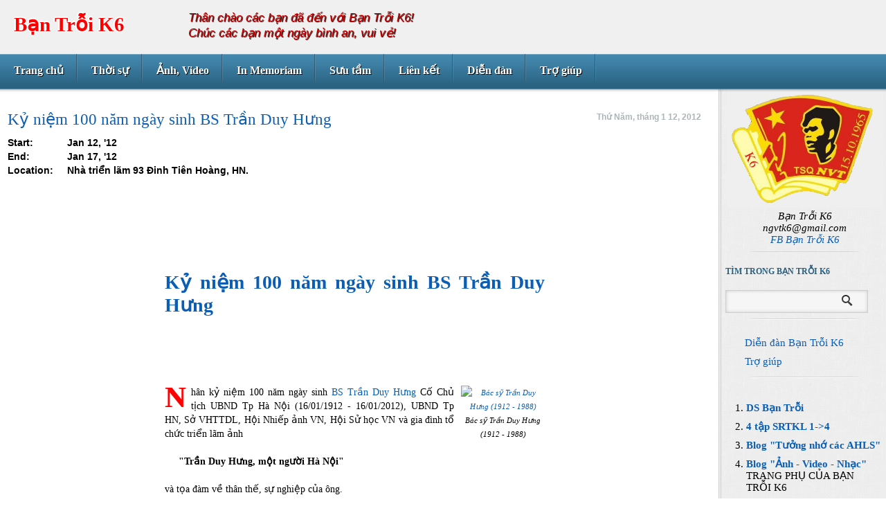

--- FILE ---
content_type: text/html; charset=UTF-8
request_url: https://bantroik6.blogspot.com/2012/01/ky-niem-100-nam-ngay-sinh-bs-tran-duy.html
body_size: 46983
content:
<!DOCTYPE html>
<html dir='ltr' xmlns='http://www.w3.org/1999/xhtml' xmlns:b='http://www.google.com/2005/gml/b' xmlns:data='http://www.google.com/2005/gml/data' xmlns:expr='http://www.google.com/2005/gml/expr'>
<head>
<link href='https://www.blogger.com/static/v1/widgets/2944754296-widget_css_bundle.css' rel='stylesheet' type='text/css'/>
<title>
Kỷ niệm 100 năm ngày sinh BS Trần Duy Hưng | Bạn Trỗi K6
</title>
<meta content='text/html; charset=UTF-8' http-equiv='Content-Type'/>
<meta content='true' name='MSSmartTagsPreventParsing'/>
<meta content='blogger' name='generator'/>
<link href='http://feeds.feedburner.com/BnTriK6' rel='alternate' title='Bạn Trỗi K6 RSS Feed' type='application/rss+xml'/>
<meta content='Thông tin về Khóa 6 Trường Văn hóa quân đội Thiếu sinh quân Nguyễn Văn Trỗi' name='description'/>
<meta content='Bạn Trỗi K6 Thiếu sinh quân Nguyễn Văn Trỗi Trại Hòe Trại Cờ An Mỹ Đại Từ Quế Lâm Hưng Hóa Trung Hà' name='keywords'/>
<meta content='Bạn Trỗi K6' name='author'/>
<meta content='width=device-width, initial-scale=1, maximum-scale=1' name='viewport'/>
<script src="//ajax.googleapis.com/ajax/libs/jquery/1.7.2/jquery.min.js" type="text/javascript"></script>
<style id='page-skin-1' type='text/css'><!--
/*
-----------------------------------------------
Blogger Template Style
Name:               Buzz
Author URL:         http://www.soratemplates.com
Original Design:    http://ghostpool.com
Date:               July 2012
License:  This free Blogger template is licensed under the Creative Commons Attribution 3.0 License, which permits both personal and commercial use. However, to satisfy the 'attribution' clause of the license, you are required to keep the footer links intact which provides due credit to its authors. For more specific details about the license, you may visit the URL below:
http://creativecommons.org/licenses/by/3.0
----------------------------------------------- */
#navbar,.date-header,.feed-links,.post-location,.post-share-buttons,.post-icons{display: none !important;}
body,h1,h2,h3,h4,h5,ul,li,a,p,span,img,dd{margin:0;padding:0;list-style:none;text-decoration:none;outline:none}
html { background: url() repeat scroll 0 0 transparent; background-color:  #fff;}
body {
background: url() repeat-y scroll center center transparent;
color: #000;
font-family: Verdana,Arial,Tahoma,"Lucida Sans Unicode","Lucida Grande";
font-size: 14px;
font-weight: normal;
height: auto;
height: 100%;
margin: 0 auto;
min-width: px;
position: relative;
text-shadow: 1px 1px 0 #;
line-height: 1.5;
}
h2, h3, h4, h5, h6, h2 a, h3 a, h4 a, h5 a, h6 a {
color: #0B5EB4;
line-height: 1.2;
margin: 0 0 10px;
}
h1, h1 a {
line-height: 1.2;
}
input,textarea,select {
background: #f6f6f6;
color: #969696;
font-family: Arial;
font-size: 13px;
padding: 8px;
border: 1px solid #cecece;
-webkit-border-radius: 5px;
-moz-border-radius: 5px;
border-radius: 5px;
-webkit-box-shadow: inset 0 0 5px #ccc;
-moz-box-shadow: inset 0 0 5px #ccc;
box-shadow: inset 0 0 5px #ccc;
}
input[type="button"] {
font-family: "Times New Roman", times;
color:#39789C;
font-weight:bold;
font-size:18px;
width:100%;
padding: 3px;
cursor: pointer;
text-align: left;
}
input:focus,textarea:focus {
-webkit-box-shadow: inset 0 0 5px #00a8ff;
-moz-box-shadow: inset 0 0 5px #00a8ff;
box-shadow: inset 0 0 5px #00a8ff;
}
p { line-height: 22px; }
a {color:#0B5EB4 ;}
a:hover {color: #ae3048;}
.clearfix:after {
visibility: hidden;
display: block;
font-size: 0;
content: " ";
clear: both;
height: 0;
}
* html .clearfix             { zoom: 1; } /* IE6 */
*:first-child+html .clearfix { zoom: 1; } /* IE7 */
#header-wrapper {
background:  url() repeat scroll 0 0 transparent;
background-color:  #f0f0f0;
float: left;
height:78px;
width: 100%;
z-index: 100;
}
.titlewrapper{float: left;margin: 18px 0 0 20px;}
#header-inner {    z-index: 100;}
#header,#header a { color: #ff0000; font-family:  Georgia,"Times New Roman", times;}
#header a:hover {color:#ae3048;}
#header h1 {text-align: left;font-size: 22pt;text-shadow: -2px 0pt white, 0pt 2px white, 2px 0pt white, 0pt -2px white;}
#header img {border:none;max-height:30px}
#header .description {
color: #CC0000;
float: left;
font-family:  lobster, comic sans ms, arial, serif;
font-size: 1.2em;
font-style: italic;
margin-top: 15px;
margin-left: 50px;
text-shadow: 1px 1px 1px #000000;
max-width: 100%;
z-index: 100;
}
.header-separator {
background: url() no-repeat scroll center center transparent;
float: left;
height: 49px;
padding: 5px 20px;
width: 2px;
z-index: 100;
}
#social{float:left;margin-top:20px}
#social a{float:left;display:block;margin-left:10px;width:20px;height:22px}
.rss-icon{) no-repeat -8px -8px}
.rss-icon:hover{) no-repeat -8px -38px}
.twitter-icon{background:url() no-repeat -35px -8px}
.twitter-icon:hover{background:url() no-repeat -35px -38px}
.digg-icon{background:url() no-repeat -62px -8px}
.digg-icon:hover{background:url() no-repeat -62px -38px}
.delicious-icon{background:url() no-repeat -82px -8px}
.delicious-icon:hover{background:url() no-repeat -82px -38px}
.vimeo-icon{background:url() no-repeat -106px -8px}
.vimeo-icon:hover{background:url() no-repeat -106px -38px}
.facebook-icon{background:url() no-repeat -132px -8px}
.facebook-icon:hover{background:url() no-repeat -132px -38px}
.youtube-icon{background:url() no-repeat -158px -8px}
.youtube-icon:hover{background:url() no-repeat -158px -38px}
.dribble-icon{background:url() no-repeat -184px -8px}
.dribble-icon:hover{background:url() no-repeat -184px -38px}
#post-display {
float: left;
background: url(https://blogger.googleusercontent.com/img/b/R29vZ2xl/AVvXsEhKJsLo5siI0dy7rcL2p9SoiYFGxrf20qqYBtnjyIIcHsfKMP1cAKANFu5MvkJ31sgktA5hDhUFP9qt3vtf89J-msN7IZ_NZIN-GkAFxcfXyz7I34I6hjgKNFKmGBJZzELoD7gyinvWu5Hp/s48/nav-divider-blue.png) no-repeat right top;
}
.display-large {
float: left;
width: 34px;
height: 19px;
margin: 3px 12px 0 0;
background: url(https://blogger.googleusercontent.com/img/b/R29vZ2xl/AVvXsEhOrXN81niuKmyXzHsjW7c_fKzsEnDki3jegMTXibR7ypM-S2BT3q4wtC6llM4qityPOS7Ln_MZjE8N3BWefPA9soUWsBsxhfxiDaP_u5k2UokFxeERTemUJQ0H-Y2eCM2zvhf_OmdR2A75/s300/sprite-blue.png) no-repeat 4px -66px;
cursor: pointer;
}
.display-large.active,
.display-large:hover {
background: url(https://blogger.googleusercontent.com/img/b/R29vZ2xl/AVvXsEhOrXN81niuKmyXzHsjW7c_fKzsEnDki3jegMTXibR7ypM-S2BT3q4wtC6llM4qityPOS7Ln_MZjE8N3BWefPA9soUWsBsxhfxiDaP_u5k2UokFxeERTemUJQ0H-Y2eCM2zvhf_OmdR2A75/s300/sprite-blue.png) no-repeat -37px -66px;
}
.display-small {
float: left;
width: 34px;
height: 19px;
margin: 2px 12px 0 0;
background: url(https://blogger.googleusercontent.com/img/b/R29vZ2xl/AVvXsEhOrXN81niuKmyXzHsjW7c_fKzsEnDki3jegMTXibR7ypM-S2BT3q4wtC6llM4qityPOS7Ln_MZjE8N3BWefPA9soUWsBsxhfxiDaP_u5k2UokFxeERTemUJQ0H-Y2eCM2zvhf_OmdR2A75/s300/sprite-blue.png) no-repeat 4px -41px;
cursor: pointer;
}
.display-small.active,
.display-small:hover {
background: url(https://blogger.googleusercontent.com/img/b/R29vZ2xl/AVvXsEhOrXN81niuKmyXzHsjW7c_fKzsEnDki3jegMTXibR7ypM-S2BT3q4wtC6llM4qityPOS7Ln_MZjE8N3BWefPA9soUWsBsxhfxiDaP_u5k2UokFxeERTemUJQ0H-Y2eCM2zvhf_OmdR2A75/s300/sprite-blue.png) no-repeat -37px -41px;
}
.display-separator {
background: url(https://blogger.googleusercontent.com/img/b/R29vZ2xl/AVvXsEinp-GTfJWK71qPKw2kKlOUSMDepZPc6Md3z4v-AjCFzE1sdYjigRC-Pv2OJfI2qRdNC3Uspprj0UVoM9yQgdyfquvcrbjwoGGV9wQBb-TKTJ85j5TszojdU6hlL6yaIz-2GVm1xG96faWv/s38/post-display-separator-blue.png) no-repeat center center;
clear: both;
width: 100%;
height: 2px;
}
#nav {
background: url(https://blogger.googleusercontent.com/img/b/R29vZ2xl/AVvXsEi9AQ9MB3IcucXGOZZvU1Y466yn0Xa30RW9kCsF9jD5QfnVBA-QDEzhWejSnm76syWPaRqR7bWMkDu-0HxgSHBTfa3uCJsHNJpyplG0AbJHiWQPWRhq8yL7kJ9VXAyL_fgN330rnAt8octd/s56/nav-bg-blue.png) repeat-x;
width: 100%;
height: 59px;
margin: 0 0 10px 0;
float: left;
position: relative;
z-index: 100;
font-size: 12pt;
font-family: Georgia,"Times New Roman";;
}
#nav .menu {display: inline;}
#nav ul, #nav ul ul {
float: left;
margin: 0 0 10px 0;
position: relative;
list-style-type: none;
list-style-position: outside;
}
#nav ul:after {
content: ".";
display: block;
height: 0;
clear: both;
visibility: hidden;
}
#nav li {
background: url(https://blogger.googleusercontent.com/img/b/R29vZ2xl/AVvXsEhKJsLo5siI0dy7rcL2p9SoiYFGxrf20qqYBtnjyIIcHsfKMP1cAKANFu5MvkJ31sgktA5hDhUFP9qt3vtf89J-msN7IZ_NZIN-GkAFxcfXyz7I34I6hjgKNFKmGBJZzELoD7gyinvWu5Hp/s48/nav-divider-blue.png) no-repeat right top;
float: left;
display: block;
position: relative;
margin: 0 0 10px 0;
padding: 0;
border: 0;
}
#nav li a {
color: #fff;
font-weight: bold;
display: block;
line-height: 11px;
padding: 18px 20px 20px 20px;
text-shadow: 1px 1px 0 #000;
background: url() no-repeat 18px 17px;
}
#nav li a:hover,#nav li a:hover,#nav li.current-menu-item > a,#nav li.current-menu-ancestor > a {
color: #ffd851;
background: url() no-repeat 18px -25px;
}
#nav .sub-menu {
background-color: #29617f;
border: 1px solid #73a6c3;
position: absolute;
z-index: 100;
top: 40px;
left: 0px;
display: none;
padding: 10px;
margin: 0;
width: 110px;
-webkit-box-shadow: 0 0 2px #444;
-moz-box-shadow: 0 0 2px #444;
box-shadow: 0 0 2px #444;
}
#nav .nav-shift .sub-menu {left: -100px;}
#nav .sub-menu li {
background: none;
margin: 0;
padding: 0;
height: auto;
position: static;
}
#nav li:hover > .sub-menu {display: block;}
#nav .sub-menu li a {
background: none;
display: block;
height: auto;
float: left;
padding: 5px 15px;
margin: 0px;
width: 120px;
line-height: 12px;
}
#nav .sub-menu li a:hover,#nav .sub-menu li.current-menu-item a,#nav .sub-menu li.current-menu-ancestor a {background: none;}
#nav ul .sub-menu li ul {top: auto;left: 130px;}
#nav ul .sub-menu.align-right li ul {top: auto;left: -200px;}
#outer-wrapper {
margin: 0 auto;
padding: 0 ;
position: relative;
text-align: left;
width: 100%;
}
#content-wrapper {
float: left;
margin-top: px;
position: relative;
width: 100%;
}
#main-wrapper {
float: left;
position: relative;
width: 80%;
z-index: 1;
}
#sidebar-wrapper {  margin-top: -30px;
background: url(https://blogger.googleusercontent.com/img/b/R29vZ2xl/AVvXsEi0zhFeGgv0MBuLaqQeUgocYij9xu7OQeVvr6qpGQfj9w-wPwy8f9abHJ8oY82fZRDGYrPwjvCuaRs6bBBC5Xs_kZgfz0spSam08Vzs3wtf0pIiLFRlzt9DMaRvHPExfXr6usG2DP8JW6IM/s100/post-bg.png) repeat scroll 0 0 transparent;
float: right;
padding: 0 0.5%;
position: relative;
width: 17.6%;
font-size: 11pt;
font-family: Georgia,"Times New Roman";
border-left: 4px double #cecece;line-height:1.2;
font-weight:normal;font-style:normal;
}
.post-container {
background: url() repeat scroll 0 0 transparent;
background-color: transparent;
box-shadow:
float: left;
position: relative;
width: 100%;
}
.post-content img{max-width:px}
.post-container h3 {
font-size: 17pt;
font-family: Georgia,"Times New Roman";;
margin-bottom: 10px;
float: left;
font-weight:normal;
width: 70%;
}
.post-date {
color: #ACB5B7;
float: right;
font-size: 12px;
font-weight: bold;
text-align: right;
width: 30%;
}
.post-small .post-full-text,.post-large .post-excerpt-text {display: none;height: 0;overflow: none;}
.post-small .post-excerpt-text,.post-large .post-full-text {display: block;}
.post-container.even {background: url();}
.post-container:first-child {border-top: 0;}
.post-container:hover {background: url() !important;}
.panel-divider {
border-bottom: 1px solid #FFFFFF;
border-top: 1px solid #CECECE;
clear: both;
height: 0;
position: relative;
width: 100%;
}
.post-content{margin: 2px 1px;line-height: 20px;background: transparent;padding:10px; }
.thumb{
float:left;
width:120px;
height:90px;
margin-right:30px;
margin-bottom:20px;
position: relative;
overflow: hidden;
border-right: 1px solid #fff;
border-bottom: 1px solid #fff;
-webkit-border-radius: 5px;
-moz-border-radius: 5px;
border-radius: 5px;
-webkit-box-shadow: inset 2px 2px 5px #444;
-moz-box-shadow: inset 2px 2px 5px #444;
box-shadow: inset 2px 2px 5px #555;
}
.post blockquote { font: italic 13px georgia; margin: 1em 20px;}
.post-author {}
.post-timestamp {}
.post-comment-link {}
.post-labels { background: red url(https://blogger.googleusercontent.com/img/b/R29vZ2xl/AVvXsEhOrXN81niuKmyXzHsjW7c_fKzsEnDki3jegMTXibR7ypM-S2BT3q4wtC6llM4qityPOS7Ln_MZjE8N3BWefPA9soUWsBsxhfxiDaP_u5k2UokFxeERTemUJQ0H-Y2eCM2zvhf_OmdR2A75/s300/sprite-blue.png) no-repeat scroll -273px -145px transparent; padding: 3px 0 20px 30px; }
.post-labels a { color: #8E989C; font-weight: bold; }
.post-labels a:hover { color: #434343 }
.post-footer {
color: #8E989C;
font-size: 12px;
font-weight: bold;
line-height: 17px;
margin: 30px 0 0;
}
.post-panels {
float: left;
background: url();
padding: 30px;
width: 93%;
-webkit-box-shadow: inset -1px 0 5px #ddd;
-moz-box-shadow: inset -1px 0 5px #ddd;
box-shadow: inset -1px -1px 5px #ddd;
}
.left{float:left}
.right{float:right}
.fullwidth .post-panels {width: 100%;}
.post-panel h3 {font-weight: bold;font-size: 12px;margin: 0 0 20px 0;}
.post-panel {width:100%;}
.both-panels .post-panel.left {width: 0%;padding-right: 3%;border-right: px solid #cecece;display:none}
.both-panels .post-panel.right {width:96%;padding-left: 3%;}
.post-panel img.avatar {
float: left;
-webkit-border-radius: 5px;
-moz-border-radius: 5px;
border-radius: 5px;
margin-right: 20px;
}
.author-desc {font-size: 11px;line-height: 16px;margin-bottom: 10px;color: #888;}
.author-links {float: right;font-size: 11px;}
.related-post .post-thumbnail {
z-index: 1;
position: relative;
width: 70px;
height: 70px;
margin: 0;
display: block;
border-right: 1px solid #fff;
border-bottom: 1px solid #fff;
-webkit-border-radius: 5px;
-moz-border-radius: 5px;
border-radius: 5px;
-webkit-box-shadow: inset 2px 2px 5px #444;
-moz-box-shadow: inset 2px 2px 5px #444;
box-shadow: inset 2px 2px 5px #555;
}
.related-post {
float: left;
position: relative;
width: 70px;
height: 70px;
margin: 0 10px 10px 0;
background: #F6F6F6;
-webkit-border-radius: 5px;
-moz-border-radius: 5px;
border-radius: 5px;
}
.related-post .related-post-title {
display: none;
float: left;
background: #4184AA;
color: #fff;
text-shadow: none;
font-weight: bold;
padding: 10px;
position: absolute;
top: -20px;
left: 40px;
z-index: 2;
width: 200px;
-webkit-box-shadow: 0 0 2px #444;
-moz-box-shadow: 0 0 2px #444;
box-shadow: 0 0 2px #444;
}
.related-post:hover .related-post-title {display: block;}
#sidebar-wrapper .widget {
background: url(https://blogger.googleusercontent.com/img/b/R29vZ2xl/AVvXsEgKiBSXCwS8LBiKuXBH0lejbBrH71Pi5bJh2yiIS6lsviWvX7EqNxxhpjvxjwAVBiNqCTaFad2PvjmlGZli2bq9UM_DEn4EmRYNoRGQynw1TNQT_NztoraqSZ4-2xDTFPKeIlnu_4fDeHSv/s158/widget-divider.png) no-repeat scroll center bottom transparent;
float: left;
margin: 10px 0 10px;
padding-bottom: 10px;
width: 100%;
}
#sidebar-wrapper h2 {
color: #296180;
font-size: 12px;
font-weight: bold;
margin-bottom: 20px;
text-transform: uppercase
}
.sidebar ul {margin-left: 28px;}
.sidebar li {padding: 5px 0;}
.sidebar li a{list-style-type: none;}
.sidebar ul li{list-style-type: none;}
#comments{margin:30px 30px 0;overflow:hidden}
#comments h4{display:inline;padding:10px;line-height:40px}
#comments h4,.comments .comment-header,.comments .comment-thread.inline-thread .comment{position:relative}
#comments h4,.comments .continue a{background:#4184aa}
#comments h4,.comments .user a,.comments .continue a{font-size:16px}
#comments h4,.comments .continue a{font-weight:normal;color:#fff}
#comments h4:after{content:"";position:absolute;bottom:-10px;left:10px;border-top:10px solid #4184aa;border-right:20px solid transparent;width:0;height:0;line-height:0}
#comments .avatar-image-container img{border:0}
.comment-thread{color:#111}
.comment-thread a{color:#777}
.comment-thread ol{margin:0 0 20px}
.comment-thread .comment-content a,.comments .user a,.comments .comment-thread.inline-thread .user a{color:#AE3048}
.comments .avatar-image-container,.comments .avatar-image-container img{width:48px;max-width:48px;height:48px;max-height:48px}
.comments .comment-block,.comments .comments-content .comment-replies,.comments .comment-replybox-single{margin-left:60px}
.comments .comment-block,.comments .comment-thread.inline-thread .comment{border:1px solid #ddd;background:url(https://blogger.googleusercontent.com/img/b/R29vZ2xl/AVvXsEi0zhFeGgv0MBuLaqQeUgocYij9xu7OQeVvr6qpGQfj9w-wPwy8f9abHJ8oY82fZRDGYrPwjvCuaRs6bBBC5Xs_kZgfz0spSam08Vzs3wtf0pIiLFRlzt9DMaRvHPExfXr6usG2DP8JW6IM/s100/post-bg.png) 0 0 repeat;padding:10px}
.comments .comments-content .comment{margin:15px 0 0;padding:0;width:100%;line-height:1em}
.comments .comments-content .icon.blog-author{position:absolute;top:-12px;right:-12px;margin:0;background-image: url(https://blogger.googleusercontent.com/img/b/R29vZ2xl/AVvXsEgwrRuhW9owm4eg0k4STCrnfijDcMFwAfO4RCXVYT2xbJxQyF7kDmFvWUqpXE9B4m__P99q6SOAIr3bMAnrcZgrtfoxtcDHuIsCPjG_dX1wSKsL-SpbVydbNvsqn5p3wkdPLiuRuNpHNrcQ/s36/author.png);width:36px;height:36px}
.comments .comments-content .inline-thread{padding:0 0 0 20px}
.comments .comments-content .comment-replies{margin-top:0}
.comments .comment-content{padding:5px 0;line-height:1.4em}
.comments .comment-thread.inline-thread{border-left:1px solid #ddd;background:transparent}
.comments .comment-thread.inline-thread .comment{width:auto}
.comments .comment-thread.inline-thread .comment:after{content:"";position:absolute;top:10px;left:-20px;border-top:1px solid #ddd;width:10px;height:0px}
.comments .comment-thread.inline-thread .comment .comment-block{border:0;background:transparent;padding:0}
.comments .comment-thread.inline-thread .comment-block{margin-left:48px}
.comments .comment-thread.inline-thread .user a{font-size:13px}
.comments .comment-thread.inline-thread .avatar-image-container,.comments .comment-thread.inline-thread .avatar-image-container img{width:36px;max-width:36px;height:36px;max-height:36px}
.comments .continue{border-top:0;width:100%}
.comments .continue a{padding:10px 0;text-align:center}
.comment .continue{display:none}
#comment-editor{width:103%!important}
.comment-form{width:100%;max-width:100%}
.comments .comments-content .loadmore {margin:0}
.comment-block img {max-width: 100% !important;}
#blog-pager-newer-link {float: left;}
#blog-pager-older-link {float: right;}
#blog-pager {padding: 30px 10px; margin:0; text-align: center; clear:both; }
.pagenavi a {}
.pagenavi a:hover,.pagenavi .current {}
.pagenavi .pages {}
#footer{line-height: 16px;padding: 10px 0 10px 3%; font-size:11px;width:97%;background: url(https://blogger.googleusercontent.com/img/b/R29vZ2xl/AVvXsEi0zhFeGgv0MBuLaqQeUgocYij9xu7OQeVvr6qpGQfj9w-wPwy8f9abHJ8oY82fZRDGYrPwjvCuaRs6bBBC5Xs_kZgfz0spSam08Vzs3wtf0pIiLFRlzt9DMaRvHPExfXr6usG2DP8JW6IM/s100/post-bg.png) repeat scroll 0 0 transparent;border-top: 1px solid #cecece;font-weight:normal;font-style:normal;}
.footer-inner{line-height: 16px;width:78%;}
#searchthis {
float: left;
background: #f6f6f6;
border: 1px solid #cecece;
-webkit-box-shadow: inset 0 0 5px #ccc;
-moz-box-shadow: inset 0 0 5px #ccc;
box-shadow: inset 0 0 5px #ccc;
}
#searchbox .textfield {
float: left;
width: 74%;
border: 0;
background: none;
-webkit-box-shadow: none;
-moz-box-shadow: none;
box-shadow: none;
}
#searchbox .textfield:focus {
background: none;
border: 0;
-webkit-box-shadow: none;
-moz-box-shadow: none;
box-shadow: none;
}
#searchbox .button {float: left;
background: url(https://blogger.googleusercontent.com/img/b/R29vZ2xl/AVvXsEhOrXN81niuKmyXzHsjW7c_fKzsEnDki3jegMTXibR7ypM-S2BT3q4wtC6llM4qityPOS7Ln_MZjE8N3BWefPA9soUWsBsxhfxiDaP_u5k2UokFxeERTemUJQ0H-Y2eCM2zvhf_OmdR2A75/s300/sprite-blue.png) -10px -10px no-repeat;
width: 18px;
height: 18px;
margin: 6px 2px 0 0;
padding: 0;
border: 0;
border-radius: 5px 5px 5px 5px;
box-shadow: none;
color: #FFFFFF;
cursor: pointer;
font-size: 12px;
font-weight: bold;
text-align: center;
text-shadow: 1px 1px 0 #000000;
}
#PopularPosts1 img {float:left;margin:0 10px 0 0;padding:0}
#PopularPosts1 dd {margin:5px 0 10px}
.showpageOf{border:1px solid #7b7c7d;color:#000;margin:2px;padding:3px 6px}
.showpageNum a,.showpage a{border:1px solid #7b7c7d;color:#000;text-decoration:none;margin:2px;padding:3px 6px}
.showpageNum a:hover,.showpage a:hover,.showpagePoint{border:1px solid #005878;background:#0090c6;color:#fff;margin:2px;padding:3px 6px}
#anh {
margin: auto;
padding: 10px;
width: 99%;
min-width: px;
max-width: 1200px;
font-family: verdana;
text-align: justify;
}
#le, #le2, #le3, #tinbuon, #tinvui, #kave {
margin: auto;
padding: 10px 10px;
width: 80%;
min-width: px;
max-width: 678px;
font-family: verdana;
text-align: justify;
}
#bai {
font-family: verdana;
font-size: 14px;
text-align: justify;
}
#le2, #le3, #tinbuon, #tinvui, #kave {
-moz-border-radius: 5px;
-webkit-border-radius: 5px;
border: 1px solid #CCCCCC;
}
#kave {
border: 2px solid #140808;
background: #552F1C url(https://lh3.googleusercontent.com/blogger_img_proxy/[base64]s0-d) no-repeat 20% 100%;
color: #fff;
}
#kave a {
color: #4775FF;
}
#kave a:hover {
color: red;
}
#tinbuon {
padding: 4px 4px;
border: 8px solid #000;
background:#f6e8fe;
}
#tinvui {
border: 2px solid pink;
background: #Ffe0e8; url();
}
#le3 {
background: #f2f2f8; url();
}
#chu9 {
font-weight: bold;
font-size: 32pt;
float: left;
width: 0.90em;
color: rgb(255, 0, 0);
line-height: 80%;
}
#chu90 {
font-weight: bold;
width:0.7em;
font-size:400%;
font-family:algerian,courier;
line-height:80%;
float: left;
color: rgb(255, 0, 0);
}
#chu91 {
display:inline;
font-weight: bold;
color: rgb(204, 0, 0);
font-size: 28pt;
}
#chu8, #chu8hm {
text-align: right;
font-size: 10pt;
font-style: italic;
margin-right: 10px;
padding:1%;
}
#chu8hm {
color:black;
}
#chuto {
font-weight: bold;
color: rgb(204, 0, 0);
float: left;
font-size: 50px;
line-height: 50px;
padding-top: 0px;
padding-right: 3px;
}
#chuhi {
position: absolute;
left: 16px;
top: 60px;
text-align: center;
font-size: 50px;
font-weight: bold;
font-family: Verdana;
color: red;
-moz-border-radius: 38px;
-webkit-border-radius: 38px;
border: 3px solid red;
width:76px;
height:76px;
background-color: pink;
}
#giay0 {
margin: auto;
width: 779px;
}
#giay1 {
width: 100%;
height: 68px;
background: transparent url(https://lh3.googleusercontent.com/blogger_img_proxy/[base64]s0-d) repeat scroll 0% 0%;
}
#giay2 {
width: 100%;
height: auto;
background: transparent url(https://lh3.googleusercontent.com/blogger_img_proxy/[base64]s0-d) repeat scroll 0% 0%;
}
#giay3 {
width: 100%;
height: 68px;
background: transparent url(https://lh3.googleusercontent.com/blogger_img_proxy/[base64]s0-d) repeat scroll 0% 0%;
}
#thongbao0 {
margin: auto;
width: 779px;
padding: 10px 56px;
}
.list_container ul { margin-left: 0;
padding-left: 0;
list-style-type: none;
font-size: 12px;
line-height: 14px;
font-family: Trebuchet MS, sans-serif, Arial, Helvetica;
}
.list_container a { display: block;
width: 400px;
padding: 1px;
padding-left: 10px;
background-color: #55F;
border: 1px solid #005;
margin-bottom: 2px;
margin-left: 0px;
margin-right: 24px;
} .list_container a:link, .list_container a:visited { color: #FFF;
text-decoration: none;
} .list_container a:hover { border: 2px solid;
color: #00A;
background-color: #FFF;
border: 1px solid #080;
border-left: 15px solid #080;
margin-left: 10px;
margin-right: 0px;
}
#bangbao1 {
margin: 0 auto;
width: 100%;
height: 80px;
background: transparent url(https://blogger.googleusercontent.com/img/b/R29vZ2xl/AVvXsEiyTN0E2SQx2Tcp-UjIlRcj0COrSb4JBpNVdo0x_JxywdPyxuCUCjwRolNybmt3Rm8EPpDX8tjufF7ZCBoXk05RYldNGyb9P8COYdn1fNNLRieEQgxUXkwWB9oD9YfzO3P7sVYrXrMRW-8/s1600/BangBaoHoa-Top780x140.jpg) no-repeat scroll 0% 0%;
}
#bangbao2 {
margin: 0 auto;
width: 100%;
height: auto;
background: transparent url(https://blogger.googleusercontent.com/img/b/R29vZ2xl/AVvXsEg02Xv3jZMgq11DMA7A81whzmYL0xXW5Ntfn09DYXHorFsLheoJfKH3HvxgtAwz-TQAFywyRGful1Ge4MNMJRCO4S96Hwarsd6ue0TA8B4Fz0GxKrfnlqI6kTJ_8kB6uPMG6MTaqp7dWKmI/s1600/BangBaoHoa-Mid780x345.jpg) repeat scroll 0% 0%;
}
#bangbao3 {
margin: 0 auto;
width: 100%;
height: 120px;
background: transparent url(https://blogger.googleusercontent.com/img/b/R29vZ2xl/AVvXsEh7Qh_RiJUPM8sXcIUR6htbga6PiQn_3Ww0wWl6kAFsh2ia17kVAPagECgRSKhtyvH0C3P0kj5tonUL6V2-i6zUWvrWDaha7ErYFRBkaCssOCSMQRlQ_fOYVs0NInO5d4JJhXd3TgNaf6o/s1600/BangBaoHoa-Bottom780x100.jpg) no-repeat scroll 0% 0%;
}
#tenLS {
font-weight: bold;
color: #cc0000;
font-size: 12pt;
font-family: times, times new roman, serif;
}
.giua {
margin: auto;
padding: 0;
min-width: px;
max-width:778px;
width: 778px;
}
ul.mucluc {
font-size: em;
float: left;
width: px;
margin: 0;
padding: 0;
list-style: none;
background: transparent;
border-bottom: 1px solid #;
border-top: 1px solid #;
}
ul.mucluc li a{
display: block;
color: #;
text-decoration: none;
width: px;
padding: 1px 0px;
background: url(sidenav_a.gif) no-repeat -5px -7px;
border-top: 1px solid #;
border-bottom: 1px solid #;
}
ul.mucluc li a:hover {
background: #efefef url(sidenav_a.gif) no-repeat 5px 7px;
color: #;
border-top: 1px solid #;
border-radius: 5px 5px;
-moz-border-radius: 5px;
-webkit-border-radius: 5px;
box-shadow: 5px 5px 5px rgba(0, 0, 0, 0.1);
-webkit-box-shadow: 5px 5px rgba(0, 0, 0, 0.1);
-moz-box-shadow: 5px 5px rgba(0, 0, 0, 0.1);
font-size:1.2em;
line-:1.1em;
}
ul.mucluc li span{	display: none;
}
ul.mucluc li a:hover span {
display: block;
font-size: 0.8em;
padding: 10px 0;
}
ul.mucluc {
font-size: em;
float: left;
width: px;
margin: 0;
padding: 0;
list-style: none;
background: transparent;
border-bottom: 1px solid #;
border-top: 1px solid #;
}
ol.mucluc li a{
display: block;
color: #;
text-decoration: none;
width: px;
padding: 1px 0px;
background: url(sidenav_a.gif) no-repeat -5px -7px;
border-top: 1px solid #;
border-bottom: 1px solid #;
}
ol.mucluc li a:hover {
background: #efefef url(sidenav_a.gif) no-repeat 5px 7px;
color: #;
border-top: 1px solid #;
border-radius: 5px 5px;
-moz-border-radius: 5px;
-webkit-border-radius: 5px;
box-shadow: 5px 5px 5px rgba(0, 0, 0, 0.1);
-webkit-box-shadow: 5px 5px rgba(0, 0, 0, 0.1);
-moz-box-shadow: 5px 5px rgba(0, 0, 0, 0.1);
font-size:1.2em;
line-:1.1em;
padding:10px;
}
ol.mucluc li span{	display: none;
}
ol.mucluc li a:hover span {
display: block;
font-size: 0.8em;
padding: 10px 0;
}
* a:hover {
background: #ddd url(sidenav_a.gif) no-repeat 0px 0px;
color: #;
border-top: 1px solid #;
border-radius: 5px 5px;
-moz-border-radius: 5px;
-webkit-border-radius: 5px;
}
.gradientB {
background: #999; /* for non-css3 browsers */
filter: progid:DXImageTransform.Microsoft.gradient(startColorstr='#cccccc', endColorstr='#000000'); /* for IE */
background: -webkit-gradient(linear, left top, left bottom, from(#ccc), to(#000)); /* for webkit browsers */
background: -moz-linear-gradient(top,  #ccc,  #000); /* for firefox 3.6+ */
}
.gradientBlue {
background: #ddddff; /* for non-css3 browsers */
filter: progid:DXImageTransform.Microsoft.gradient(startColorstr='#ffffff', endColorstr='#ddddff'); /* for IE */
background: -webkit-gradient(linear, left top, left bottom, from(#ffffff), to(#ddddff)); /* for webkit browsers */
background: -moz-linear-gradient(top,  #ffffff,  #ddddff); /* for firefox 3.6+ */
}
.gradientRed {
background: #ffdddd; /* for non-css3 browsers */
filter: progid:DXImageTransform.Microsoft.gradient(startColorstr='#ffffff', endColorstr='#ffdddd'); /* for IE */
background: -webkit-gradient(linear, left top, left bottom, from(#ffffff), to(#ffdddd)); /* for webkit browsers */
background: -moz-linear-gradient(top,  #ffffff,  #ffdddd); /* for firefox 3.6+ */
}
.gradientLam {
background: #ddffff; /* for non-css3 browsers */
filter: progid:DXImageTransform.Microsoft.gradient(startColorstr='#ffffff', endColorstr='#ddffff'); /* for IE */
background: -webkit-gradient(linear, left top, left bottom, from(#ffffff), to(#ddffff)); /* for webkit browsers */
background: -moz-linear-gradient(top,  #ffffff,  #ddffff); /* for firefox 3.6+ */
}
.gradientCay {
background: #ddffdd; /* for non-css3 browsers */
filter: progid:DXImageTransform.Microsoft.gradient(startColorstr='#ffffff', endColorstr='#ddffdd'); /* for IE */
background: -webkit-gradient(linear, left top, left bottom, from(#ffffff), to(#ddffdd)); /* for webkit browsers */
background: -moz-linear-gradient(top,  #ffffff,  #ddffdd); /* for firefox 3.6+ */
}
.gradientTim {
background: #ffddff; /* for non-css3 browsers */
filter: progid:DXImageTransform.Microsoft.gradient(startColorstr='#ffffff', endColorstr='#ffddff'); /* for IE */
background: -webkit-gradient(linear, left top, left bottom, from(#ffffff), to(#ffddff)); /* for webkit browsers */
background: -moz-linear-gradient(top,  #ffffff,  #ffddff); /* for firefox 3.6+ */
}
.gradientCam {
background: #ffffdd; /* for non-css3 browsers */
filter: progid:DXImageTransform.Microsoft.gradient(startColorstr='#ffffff', endColorstr='#ffffdd'); /* for IE */
background: -webkit-gradient(linear, left top, left bottom, from(#ffffff), to(#ffffdd)); /* for webkit browsers */
background: -moz-linear-gradient(top,  #ffffff,  #ffffdd); /* for firefox 3.6+ */
}
.khunganh {
width: 100%;
height: 100%;
padding: 2px;
border: solid 1px #ccc;
position: relative;
float: left;
margin-right: 2px;
}
.khunganh p {
margin: 0;
}
.lienket {
text-align: center;
background: #fff;
filter:alpha(opacity=80);
-moz-opacity:0.8;
-khtml-opacity: 0.8;
opacity: 0.8;
border: solid 1px #ccc;
width: 100%;
padding: 5px 0;
position: absolute;
bottom: 5px;
left: 0px;
display: none;
}
.khunganh:hover .lienket {
display: block;
}
#logo {position: relative; top: 0; left: 50%;}
#cottrai, #cotphai, #l, #r {
width: 47%;
text-align:justify;}
#l:before {float: right;}
#r:before {float: left;}
#cottrai, #l {float: left; padding-left:1%; }
#cotphai, #r {float: right;padding-right:1%; }
#cottrai, #cotphai {
margin-top: 18px;
}
#trich {
font-size: 12px;
margin: 0 0px;
padding: 10pt 0px;
-moz-border-radius: 10px;
-webkit-border-radius: 10px;
-khtml-border-radius: 10px;
border-radius: 10px;
}
#trich2 {
text-align:center;
font-size:12pt;
background-color: #eefbe5;
border:solid #efefef 1px;
margin-left:3%;
padding:6px;
-moz-border-radius: 8px;
-webkit-border-radius: 8px;
-khtml-border-radius: 8px;
border-radius: 8px;
}
#hmnentit, #kiennentit,  #kiennentittrang, #vangnentit, #kqnentit, #donentit, #hanhnentit, #daonentit {
padding-top:6px;
-khtml-border-radius: 5px;
-moz-border-radius: 5px;
-webkit-border-radius: 5px;
border-radius: 5px;
}
#kqnentit {
color: rgb(255, 255, 255);
border: 1px solid rgb(183, 171, 149);
border-top: 5px solid rgb(183, 171, 149);
background-color: rgb(183, 171, 149);
}
#donentit {
color: rgb(255, 255, 255);
border: 1px solid  rgb(138, 8, 8);
border-top: 5px solid  rgb(138, 8, 8);
background-color:  rgb(138, 8, 8);
}
#hmnentit {
color: rgb(255, 255, 255);
border: 1px solid rgb(0, 35, 141);
border-top: 5px solid rgb(0, 35, 141);
background-color: rgb(0, 35, 141);
}
#hanhnentit {
border: 1px solid rgb(214, 199, 160);
border-top: px solid rgb(214, 199, 160);
background-color: rgb(214, 199, 160);
}
#daonentit {
border: 1px solid rgb(8, 138, 8);
border-top: px solid rgb(8, 138, 8);
background-color: rgb(8, 138, 8);
}
#kiennentit, #kiennentittrang {
border: 1px solid rgb(85, 47,28);
border-top: px solid rgb(85, 47,28);
background-color: rgb(85, 47,28);
}
#vangnentit {
border: 1px solid rgb(243, 189, 77);
background-color: rgb(243, 189, 77);
}
#hmnentit h1{
color: rgb(255, 255, 255);
padding-top:6px;
}
#hmnenten a:link {
color: blue;
}
#hmnentit a:hover {
color: #cc0000;
background-color: rgb(202, 215, 255);
}
#kiennentittrang h1{
color: rgb(255, 255, 255);
padding-top:px;
}
#kiennenten a:hover {
color: #cc0000;
background-color: rgb(202, 215, 255);
}
#hmnenten, #kiennenten, #vangnenten, #kqnenten, #donenten, #hanhnenten, #daonenten {
font-size: 11px;
padding-top:8px;
-webkit-border-bottom-right-radius: 5px;
-webkit-border-bottom-left-radius: 5px;
-moz-border-radius-bottomright: 5px;
-moz-border-radius-bottomleft: 5px;
border-bottom-right-radius: 5px;
border-bottom-left-radius: 5px;
-khtml-border-radius: 5px;
}
#kqnenten {
background-color: rgb(231, 225, 205);
}
#donenten {
background-color: rgb(240, 230, 226);
}
#hmnenten {
background-color: rgb(202, 215, 255);
}
#hanhnenten {
background-color: rgb(237, 235, 220);
}
#kiennenten {
background-color: rgb(232, 218, 173);
}
#vangnenten {
background-color: rgb(246, 232, 169);
}
#daonenten {
background-color: rgb(238, 251, 229);
}
#nenbaitrang {
background-color: #fdfdf0;
color: rgb(0, 0, 0);
font-size: 14px;
margin-bottom:0px;
-webkit-box-shadow: inset 0 0 5px #ccc;
-moz-box-shadow: inset 0 0 5px #ccc;
box-shadow: inset 0 0 5px #ccc;
}
#nenbaidao {
background-color: rgb(251, 251, 251);
color: rgb(0, 88, 0);
font-size: 14px;
margin-bottom:0px;
}
#nenbaihanh {
background-color: rgb(248, 248, 242);
color: rgb(69, 69, 38);
font-size: 14px;
margin-bottom:0px;
}
.nentit {
margin-left: -8px;
margin-right: -8px;
}
.nentit h1 {
text-align: center;
font-size: 1.3em;
}
#anh1, #anh2, #anh3, #anh4, #anh5, #anh6, #anhb {
text-align: center;
font-style: italic;
font-size: 12px;
float: left;
margin: 0 auto;
margin-left: 1px;
}
#anh1 img, #anh2 img, #anh3 img, #anh4 img, #anh5 img, #anh6 img, #anhb img, #anhc img, #anht img, #anhp img, #ez2 img {
width: 100%;
}
#anh1 {
width: 99%;
}
#anh2 {
width: 48.5%;
}
#anh3 {
width: 32.5%;
}
#anh4 {
width: 24.8%;
}
#anh5 {
width: 19.5%;
}
#anh6 {
width: 16.5%;
}
#anhb {
width: 45%;
padding: 5px;
float: right;
margin-left: 10px;
background-color:#efefef;
}
#anhc {
text-align: center;
font-style: italic;
font-size: 12px;
width: 68%;
padding: 5px;
margin: 10px auto;
background-color:#efefef;
}
#anhtron {
border-radius:50%;
background-repeat:no-repeat;
-o-background-size: 100% 100%, auto;
-moz-background-size: 100% 100%, auto;
-webkit-background-size: 100% 100%, auto;
background-size: 100% 100%, auto;
}
.anh10 {
text-align: center;
font-style: italic;
font-size: 12px;
float: left;
margin: 0 auto;
margin-left: 0.1%;
width: 9.5%;padding: 0.2%;
border: 0px solid #cecece;
-webkit-border-radius: 5px;
-moz-border-radius: 5px;
border-radius: 5px;
-webkit-box-shadow: inset 0 0 5px #ccc;
-moz-box-shadow: inset 0 0 5px #ccc;
box-shadow: inset 0 0 5px #ccc;
}
.anh10 img {border: 0px solid #fff;
-webkit-border-radius: 5px;
-moz-border-radius: 5px;
border-radius: 5px;
-webkit-box-shadow: inset 0 0 5px #ccc;
-moz-box-shadow: inset 0 0 5px #ccc;
box-shadow: inset 0 0 5px #ccc;
width: 100%;
}
.ez img, .ez2 img, .ez- img, .ez-2 img, .ez1 img  {
width: 100%;
}
.ez, .ez2, .ez-, .ez-2, .ez1  {
border-bottom: 1px dotted #000000;
color: #000000; outline: none;
cursor: help; text-decoration: none;
position: ;
}
a.ez, a.ez2, a.ez-, a.ez-2, a.ez1  {
color:#0B5EB4 ; }
.anh100 img {
width: 100%;
height:100%
}
.anh100 {
font-size: large;
line-height: 1.6;
}
/*---------- Easy tooltip -----------*/
a.ez:hover {
background:#fff;
text-decoration:none;
}
/*BG color is a must for IE6*/
a.ez span {
display:none;
padding:2px 3px;
margin-left:2px;
width:30%;
text-align:left;
font-size:10pt;
z-index:1000;
}
a.ez:hover span{
display:inline;
position:absolute;
background:rgb(255, 255, 208);
border:1px solid #ff6600;
color:#6c6c6c;
-moz-border-radius: 8px;
-webkit-border-radius: 8px;
-khtml-border-radius: 8px;
border-radius: 8px;
padding:5px;
box-shadow: 5px 5px 5px rgba(0, 0, 0, 0.1);
-webkit-box-shadow: 5px 5px rgba(0, 0, 0, 0.1);
-moz-box-shadow: 5px 5px rgba(0, 0, 0, 0.1);
}
/*---------- Easy tooltip -----------*/
a.ez-:hover {
background:#fff;
text-decoration:none;
}
/*BG color is a must for IE6*/
a.ez- span {
display:none;
padding:2px 3px;
margin-left:-30%;
margin-top:3%;
width:30%;
text-align:left;
font-size:10pt;
z-index:1000;
}
a.ez-:hover span{
display:inline;
position:absolute;
background:rgb(258, 128, 8);
border:1px solid #ff6600;
color:#6c6c6c;
-moz-border-radius: 8px;
-webkit-border-radius: 8px;
-khtml-border-radius: 8px;
border-radius: 8px;
padding:0px;
box-shadow: 5px 5px 5px rgba(0, 0, 0, 0.1);
-webkit-box-shadow: 5px 5px rgba(0, 0, 0, 0.1);
-moz-box-shadow: 5px 5px rgba(0, 0, 0, 0.1);
}
/*---------- Easy tooltip -----------*/
a.ez-2:hover {
background:#fff;
text-decoration:none;
}
/*BG color is a must for IE6*/
a.ez-2 span {
display:none;
padding:2px 3px;
margin-left:-38%;
margin-top:3%;
width:49%;
text-align:left;
font-size:10pt;
z-index:1000;
}
a.ez-2:hover span{
display:inline;
position:absolute;
background:rgb(258, 128, 8);
border:1px solid #ff6600;
color:#6c6c6c;
-moz-border-radius: 8px;
-webkit-border-radius: 8px;
-khtml-border-radius: 8px;
border-radius: 8px;
padding:0px;
box-shadow: 5px 5px 5px rgba(0, 0, 0, 0.1);
-webkit-box-shadow: 5px 5px rgba(0, 0, 0, 0.1);
-moz-box-shadow: 5px 5px rgba(0, 0, 0, 0.1);
}
/*---------- Easy tooltip -----------*/
a.ez2:hover {
background:#fff;
text-decoration:none;
}
/*BG color is a must for IE6*/
a.ez2 span {
display:none;
padding:2px 3px;
margin-left:2px;
width:49%;
text-align:left;
font-size:10pt;
z-index:1000;
}
a.ez2:hover span{
display:inline;
position:absolute;
background:rgb(258, 128, 8);
border:1px solid #ff6600;
color:#6c6c6c;
-moz-border-radius: 8px;
-webkit-border-radius: 8px;
-khtml-border-radius: 8px;
border-radius: 8px;
padding:0px;
box-shadow: 5px 5px 5px rgba(0, 0, 0, 0.1);
-webkit-box-shadow: 5px 5px rgba(0, 0, 0, 0.1);
-moz-box-shadow: 5px 5px rgba(0, 0, 0, 0.1);
}
/*---------- Easy tooltip -----------*/
a.ez1:hover {
background:#fff;
text-decoration:none;
}
/*BG color is a must for IE6*/
a.ez1 span {
display:none;
padding:2px 3px;
margin-left:2px;
width:30%;
text-align:left;
font-size:10pt;
z-index:1000;
}
a.ez1:hover span{
display:inline;
position:absolute;
background:rgb(258, 128, 8);
border:1px solid #ff6600;
color:#6c6c6c;
-moz-border-radius: 8px;
-webkit-border-radius: 8px;
-khtml-border-radius: 8px;
border-radius: 8px;
padding:0px;
box-shadow: 5px 5px 5px rgba(0, 0, 0, 0.1);
-webkit-box-shadow: 5px 5px rgba(0, 0, 0, 0.1);
-moz-box-shadow: 5px 5px rgba(0, 0, 0, 0.1);
}
#ez2 {
background-color: rgb(255, 255, 208);
color:black;
padding:5px;
-moz-border-radius-bottomright: 8px;
-moz-border-radius-bottomleft: 8px;
-webkit-border-radius: px px 8px 8px;
border-radius: px px 8px 8px;
}
#di {
display: block;
clear: both;
}
#dstit {
text-align: center;
color: white;
font-weight: bold;
}
#anht{
float:left;
width:49%;
}
#anhp{
float:right;
width:49%;
}
#anhp img, #anh1 img{
width:100%;
}
#anht img{
width:100%;
}
img.alignright{
float:right;
margin-left:10px;
}
img.alignleft{
float:left;
margin-right:10px;
}
/*---------- Easy tooltip -----------*/
a.x2000:hover {
background:#fff;
text-decoration:none;
}
/*BG color is a must for IE6*/
a.x2000 span {
display:none;
padding:2px 3px;
margin-left:px;
width: 100%;
text-align:justify;
font-size:8pt;
z-index:10000000;
}
a.x2000:hover span{
display:block;
position:absolute;
left:-20px;
background:rgb(255, 255, 208);
border:1px solid #ff6600;
color:#6c6c6c;
padding:5px;
}
/*---------- Han tooltip -----------*/
a.han:hover {
background:#fff;
text-decoration:none;
}
/*BG color is a must for IE6*/
a.han span {
display:none;
width:160px;
height:160px;
font-family: MS Mincho;
text-align:center;
font-size:110px;
line-height: 146%;
z-index:1000;
margin-top:40px;
}
a.han:hover span{
display:inline;
position:absolute;
background:rgb(255, 255, 208);
border:1px solid #ff6600;
color:red;
-moz-border-radius: 8px;
-webkit-border-radius: 8px;
-khtml-border-radius: 8px;
border-radius: 8px;
}
/*---------- Han tooltip end -----------*/
#hanb
{font-size: 14px;
height:16px;
margin-top:-22px;
margin-left:-25px;
padding:3px 0;;
}
#x2000 {
font-weight: bold;
color: red;
background-color: yellow;
}
.nensach {
width:100%;
background-image: url(https://blogger.googleusercontent.com/img/b/R29vZ2xl/AVvXsEj08Q671nvFMxL6nm_I0sEhBWE8y2na0RU8lVSyPjng7A6pMY1P9qHdmiNNL5DV54kDyr1WRyOOKPwXWCzLfUyPfkZksMtdMOw17tAVNj66GpR01rdJah_d1Pmem1qvbrX8xs2uyIbOqCw/s1600/2GiayCu-VangXam-S.jpg);
background-repeat:no-repeat;
background-position:center center;
-o-background-size: 100% 100%, auto;
-moz-background-size: 100% 100%, auto;
-webkit-background-size: 100% 100%, auto;
background-size: 100% 100%, auto;
margin-left:-20px;
margin-right:-12px;
}
.nensach h1{
font-size:20px;
text-align:center;
}
.nutTG {
text-align: center;
font-size: 1.8em;
font-weight: bold;
font-family: Verdana;
color: green;
-moz-border-radius: 0.8em;
-webkit-border-radius: 0.8em;
border: 2px solid green;
width:1.6em;
height:1.6em;
background-color: #ABF149;
}
.nutTG div {
position: relative;
top: -0.06em;
left: 0em;
}
.top {
float: left;
z-index: 1;
position: fixed;
bottom: 30px;
left: 2px;
color: green;
}
.meo {
position:relative;
left: 0px;
top: 6px;
text-align: center;
font-size: 2em;
font-weight: bold;
font-family: Verdana;
color: yellow;
-moz-border-radius: 0.7em;
-webkit-border-radius: 0.7em;
border: 2px solid yellow;
width:1.4em;
height:1.4em;
background-color: blue;
}
#meo {
position:relative;
left: px;
top: 0.33em;
font-size: 3em;
font-weight: bold;
font-family: Verdana;
color: ;
}
#NewContainer {width:100%;
/* add styling declarations here */
}
/*---------- Füles doboz -----------*/
ul.tabs {
margin: 0;
padding: 0;
float: left;
list-style: none;
height: 30px; /*--A fülek magassága--*/
border-bottom: 1px solid #ccc;
border-left: 0px solid #ccc;
width: 100%;
}
ul.tabs li {
float: left;
margin: 0;
padding: 0;
height: 29px;
line-height: 29px; /*--A fülekben lévő szöveg vízszintes rendezése--*/
border: 1px solid #ccc;
border-left: none;
margin-bottom: -1px; /*--Lista elem helyreigazítása--*/
overflow: hidden;
position: relative;
background: #fefef9;
}
ul.tabs li a {
text-decoration: none;
color: #000;
display: block;
font-size: 1em;
padding: 0 5px;
border: 1px solid #f6f6f6; /*--A border probléma orvoslása az 1 px fehér kerettel--*/
outline: none;
}
ul.tabs li a:hover {
background: #fff;
color: #666;
}
html ul.tabs li.active, html ul.tabs li.active a:hover  { /*--Az aktív fül nem reagál a hover beállításra--*/
background: #f6f6f6;
border-bottom: 1px solid #f6f6f6;
}
.tab_content {
border-top: none;
padding: 6px;
font-size: 1em;
}
.tab_container {
border-top: none;
overflow: hidden;
clear: both;
float: left; width: 100%;
height:px;
background: #f6f6f6;
border: 1px solid #f6f6f6;
-webkit-box-shadow: inset -2px -2px 2px #ccc;
-moz-box-shadow: inset -2px -2px 2px #ccc;
box-shadow: inset -2px -2px 2px #ccc;
}
/*---------- Füles doboz vége-----------*/
ol li {
list-style-type: decimal;
display: list-item;
}
ul li {
list-style-type: disc;
display: list-item;
}
.box {
background: ;
color:;
font-family: verdana;
font-size: 12px;
padding: 8px;
border: 1px solid #cecece;
-webkit-border-radius: 5px;
-moz-border-radius: 5px;
border-radius: 5px;
-webkit-box-shadow: inset 0 0 5px #ccc;
-moz-box-shadow: inset 0 0 5px #ccc;
box-shadow: inset 0 0 5px #ccc;
}
.TinTS {
display:non;
background: ;
color:;
font-family: verdana;
font-size: 12px;
padding: 8px;
border: px solid #cecece;
width:98%;margin:-10px auto 20px auto;
}
/*==================================================
* Effect 2
* ===============================================*/
.bong
{
position: relative;
}
.bong:before, .bong:after
{
z-index: -1;
position: absolute;
content: "";
bottom: 15px;
left: 10px;
width: 50%;
top: 80%;
max-width:300px;
background: #777;
-webkit-box-shadow: 0 15px 10px #777;
-moz-box-shadow: 0 15px 10px #777;
box-shadow: 0 15px 10px #777;
-webkit-transform: rotate(-3deg);
-moz-transform: rotate(-3deg);
-o-transform: rotate(-3deg);
-ms-transform: rotate(-3deg);
transform: rotate(-3deg);
}
.bong:after
{
-webkit-transform: rotate(3deg);
-moz-transform: rotate(3deg);
-o-transform: rotate(3deg);
-ms-transform: rotate(3deg);
transform: rotate(3deg);
right: 10px;
left: auto;
}
* html a:hover { background: transparent; }
#HTML8, #HTML10, #HTML7 { display:none; }
html, body {
overflow-x:hidden;
}
@media screen and (max-width : 480px) {
#main-wrapper{width:100%}
#sidebar-wrapper{float:none}
}
.d1 {
text-indent: 8%;
}
.d2 {
text-indent: -8%;
margin-left: 8%;
}
.mat img{
border: 6px solid black;
width: 92%;
}
/*---------- Easy tooltip -----------*/
a.mat2 {
background:Thistle ;
}
a.mat2:hover {
background:Thistle ;
text-decoration:none;
}
/*BG color is a must for IE6*/
a.mat2 span {
display:none;
padding:2px 3px;
margin-left:2px;
width:49%;
text-align:left;
font-size:10pt;
z-index:1000;
}
a.mat2:hover span{
display:inline;
position:absolute;
background:#80088a;
border:2px solid black;
color:#6c6c6c;
-moz-border-radius: 8px;
-webkit-border-radius: 8px;
-khtml-border-radius: 8px;
border-radius: 8px;
padding:0px;
box-shadow: 5px 5px 5px rgba(0, 0, 0, 0.1);
-webkit-box-shadow: 5px 5px rgba(0, 0, 0, 0.1);
-moz-box-shadow: 5px 5px rgba(0, 0, 0, 0.1);
}
/*---------- Easy tooltip -----------*/
a.mat-2 {
background:Thistle ;
}
a.mat-2:hover {
background:Thistle ;
text-decoration:none;
}
/*BG color is a must for IE6*/
a.mat-2 span {
display:none;
padding:2px 3px;
margin-left:-30%;
margin-top:3%;
width:49%;
text-align:left;
font-size:10pt;
z-index:1000;
}
a.mat-2:hover span{
display:inline;
position:absolute;
background:#80088a;
border:2px solid black;
color:#6c6c6c;
-moz-border-radius: 8px;
-webkit-border-radius: 8px;
-khtml-border-radius: 8px;
border-radius: 8px;
padding:0px;
box-shadow: 5px 5px 5px rgba(0, 0, 0, 0.1);
-webkit-box-shadow: 5px 5px rgba(0, 0, 0, 0.1);
-moz-box-shadow: 5px 5px rgba(0, 0, 0, 0.1);
}
.mat1 img{
border: 3px solid black;
width: 90%;
}
.mat1 {
background: #f6e8fe;
padding:5px;
}
.c11 img{
border: 6px solid magenta;
width: 92%;
}
/*---------- Easy tooltip -----------*/
a.c112 {
background:Pink ;
}
a.c112:hover {
background:Pinh ;
text-decoration:none;
}
/*BG color is a must for IE6*/
a.c112 span {
display:none;
padding:2px 3px;
margin-left:2px;
width:49%;
text-align:left;
font-size:10pt;
z-index:1000;
}
a.c112:hover span{
display:inline;
position:absolute;
background:#C71585;
border:2px solid magenta;
color:#6c6c6c;
-moz-border-radius: 8px;
-webkit-border-radius: 8px;
-khtml-border-radius: 8px;
border-radius: 8px;
padding:0px;
box-shadow: 5px 5px 5px rgba(0, 0, 0, 0.1);
-webkit-box-shadow: 5px 5px rgba(0, 0, 0, 0.1);
-moz-box-shadow: 5px 5px rgba(0, 0, 0, 0.1);
}
/*---------- Easy tooltip -----------*/
a.c11-2 {
background:Pink ;
}
a.c11-2:hover {
background:Pink ;
text-decoration:none;
}
/*BG color is a must for IE6*/
a.c11-2 span {
display:none;
padding:2px 3px;
margin-left:-38%;
margin-top:3%;
width:49%;
text-align:left;
font-size:10pt;
z-index:1000;
}
a.c11-2:hover span{
display:inline;
position:absolute;
background:#C71585;
border:2px solid magenta;
color:#6c6c6c;
-moz-border-radius: 8px;
-webkit-border-radius: 8px;
-khtml-border-radius: 8px;
border-radius: 8px;
padding:0px;
box-shadow: 5px 5px 5px rgba(0, 0, 0, 0.1);
-webkit-box-shadow: 5px 5px rgba(0, 0, 0, 0.1);
-moz-box-shadow: 5px 5px rgba(0, 0, 0, 0.1);
}
.c111 img{
border: 0px solid #C71585;
width: 90%;
}
.c111 {
background: MistyRose ;
padding:5px;
}

--></style>
<script src="//ajax.googleapis.com/ajax/libs/jquery/1.3/jquery.min.js" type="text/javascript"></script>
<script type='text/javascript'>
 
$(document).ready(function() {
 
	//Alap akciók
	$(".tab_content").hide(); //Eltünteti az összes tartalmat
	$("ul.tabs li:first").addClass("active").show(); //Aktiválja az első fület
	$(".tab_content:first").show(); //Megmutatja az első fül tartalmát
 
	//Navigálás
	$("ul.tabs li").click(function() {
		$("ul.tabs li").removeClass("active"); //Eltávolít más "active" osztályokat
		$(this).addClass("active"); //Hozzáad eg "active" osztályt a kiválasztott fülhöz
		$(".tab_content").hide(); //Elrejti az összes fül tartalmát
		var activeTab = $(this).find("a").attr("href");
		$(activeTab).fadeIn(); //Előtűnik az aktív tartalom
		return false;
	});
 
});
</script>
<script type='text/javascript'>//<![CDATA[
eval(function(p,a,c,k,e,r){e=function(c){return(c<a?'':e(parseInt(c/a)))+((c=c%a)>35?String.fromCharCode(c+29):c.toString(36))};if(!''.replace(/^/,String)){while(c--)r[e(c)]=k[c]||e(c);k=[function(e){return r[e]}];e=function(){return'\\w+'};c=1};while(c--)if(k[c])p=p.replace(new RegExp('\\b'+e(c)+'\\b','g'),k[c]);return p}('6 7(s,n){c s.d(/<.*?>/e,\'\').f(/\\s+/).g(0,n-1).h(\' \')}6 i(a){j p=k.l(a),3=\'\',2=p.m(\'2\');o(2.q>=1){3=\'<2 4="8" 5="\'+2[0].5+\'" />\'}r{3=\'<2 4="8" 5="t://u.v.w/-x/y-z/A/B-C/D.E" />\'}p.9=\'<b 4="F-G-H">\'+3+\'<p>\'+7(p.9,I)+\'...</p></b>\'}',45,45,'||img|imgtag|class|src|function|stripTags|thumb|innerHTML||div|return|replace|ig|split|slice|join|readmore|var|document|getElementById|getElementsByTagName||if||length|else||https|lh4|googleusercontent|com|G9M2DTCTUwM|Tlh|2pwtc5I|AAAAAAAABKM|kCJg|Kf3W2M|no_image_yet|jpg|post|excerpt|text|40'.split('|'),0,{}))
//]]></script>
<script type='text/javascript'>
//<![CDATA[

/*
 * Superfish v1.4.8 - jQuery menu widget
 * Copyright (c) 2008 Joel Birch
 *
 * Dual licensed under the MIT and GPL licenses:
 * 	http://www.opensource.org/licenses/mit-license.php
 * 	http://www.gnu.org/licenses/gpl.html
 *
 * CHANGELOG: http://users.tpg.com.au/j_birch/plugins/superfish/changelog.txt
 */

;(function($){
	$.fn.superfish = function(op){

		var sf = $.fn.superfish,
			c = sf.c,
			$arrow = $(['<span class="',c.arrowClass,'"> &#187;</span>'].join('')),
			over = function(){
				var $$ = $(this), menu = getMenu($$);
				clearTimeout(menu.sfTimer);
				$$.showSuperfishUl().siblings().hideSuperfishUl();
			},
			out = function(){
				var $$ = $(this), menu = getMenu($$), o = sf.op;
				clearTimeout(menu.sfTimer);
				menu.sfTimer=setTimeout(function(){
					o.retainPath=($.inArray($$[0],o.$path)>-1);
					$$.hideSuperfishUl();
					if (o.$path.length && $$.parents(['li.',o.hoverClass].join('')).length<1){over.call(o.$path);}
				},o.delay);	
			},
			getMenu = function($menu){
				var menu = $menu.parents(['ul.',c.menuClass,':first'].join(''))[0];
				sf.op = sf.o[menu.serial];
				return menu;
			},
			addArrow = function($a){ $a.addClass(c.anchorClass).append($arrow.clone()); };
			
		return this.each(function() {
			var s = this.serial = sf.o.length;
			var o = $.extend({},sf.defaults,op);
			o.$path = $('li.'+o.pathClass,this).slice(0,o.pathLevels).each(function(){
				$(this).addClass([o.hoverClass,c.bcClass].join(' '))
					.filter('li:has(ul)').removeClass(o.pathClass);
			});
			sf.o[s] = sf.op = o;
			
			$('li:has(ul)',this)[($.fn.hoverIntent && !o.disableHI) ? 'hoverIntent' : 'hover'](over,out).each(function() {
				if (o.autoArrows) addArrow( $('>a:first-child',this) );
			})
			.not('.'+c.bcClass)
				.hideSuperfishUl();
			
			var $a = $('a',this);
			$a.each(function(i){
				var $li = $a.eq(i).parents('li');
				$a.eq(i).focus(function(){over.call($li);}).blur(function(){out.call($li);});
			});
			o.onInit.call(this);
			
		}).each(function() {
			var menuClasses = [c.menuClass];
			if (sf.op.dropShadows  && !($.browser.msie && $.browser.version < 7)) menuClasses.push(c.shadowClass);
			$(this).addClass(menuClasses.join(' '));
		});
	};

	var sf = $.fn.superfish;
	sf.o = [];
	sf.op = {};
	sf.IE7fix = function(){
		var o = sf.op;
		if ($.browser.msie && $.browser.version > 6 && o.dropShadows && o.animation.opacity!=undefined)
			this.toggleClass(sf.c.shadowClass+'-off');
		};
	sf.c = {
		bcClass     : 'sf-breadcrumb',
		menuClass   : 'sf-js-enabled',
		anchorClass : 'sf-with-ul',
		arrowClass  : 'sf-sub-indicator',
		shadowClass : 'sf-shadow'
	};
	sf.defaults = {
		hoverClass	: 'sfHover',
		pathClass	: 'overideThisToUse',
		pathLevels	: 1,
		delay		: 800,
		animation	: {opacity:'show'},
		speed		: 'normal',
		autoArrows	: true,
		dropShadows : true,
		disableHI	: false,		// true disables hoverIntent detection
		onInit		: function(){}, // callback functions
		onBeforeShow: function(){},
		onShow		: function(){},
		onHide		: function(){}
	};
	$.fn.extend({
		hideSuperfishUl : function(){
			var o = sf.op,
				not = (o.retainPath===true) ? o.$path : '';
			o.retainPath = false;
			var $ul = $(['li.',o.hoverClass].join(''),this).add(this).not(not).removeClass(o.hoverClass)
					.find('>ul').hide().css('visibility','hidden');
			o.onHide.call($ul);
			return this;
		},
		showSuperfishUl : function(){
			var o = sf.op,
				sh = sf.c.shadowClass+'-off',
				$ul = this.addClass(o.hoverClass)
					.find('>ul:hidden').css('visibility','visible');
			sf.IE7fix.call($ul);
			o.onBeforeShow.call($ul);
			$ul.animate(o.animation,o.speed,function(){ sf.IE7fix.call($ul); o.onShow.call($ul); });
			return this;
		}
	});

})(jQuery);



//]]>
</script>
<script type='text/javascript'>
//<![CDATA[

/*
 * jQuery Cycle Plugin (with Transition Definitions)
 * Examples and documentation at: http://jquery.malsup.com/cycle/
 * Copyright (c) 2007-2010 M. Alsup
 * Version: 2.88 (08-JUN-2010)
 * Dual licensed under the MIT and GPL licenses.
 * http://jquery.malsup.com/license.html
 * Requires: jQuery v1.2.6 or later
 */
(function($){var ver="2.88";if($.support==undefined){$.support={opacity:!($.browser.msie)};}function debug(s){if($.fn.cycle.debug){log(s);}}function log(){if(window.console&&window.console.log){window.console.log("[cycle] "+Array.prototype.join.call(arguments," "));}}$.fn.cycle=function(options,arg2){var o={s:this.selector,c:this.context};if(this.length===0&&options!="stop"){if(!$.isReady&&o.s){log("DOM not ready, queuing slideshow");$(function(){$(o.s,o.c).cycle(options,arg2);});return this;}log("terminating; zero elements found by selector"+($.isReady?"":" (DOM not ready)"));return this;}return this.each(function(){var opts=handleArguments(this,options,arg2);if(opts===false){return;}opts.updateActivePagerLink=opts.updateActivePagerLink||$.fn.cycle.updateActivePagerLink;if(this.cycleTimeout){clearTimeout(this.cycleTimeout);}this.cycleTimeout=this.cyclePause=0;var $cont=$(this);var $slides=opts.slideExpr?$(opts.slideExpr,this):$cont.children();var els=$slides.get();if(els.length<2){log("terminating; too few slides: "+els.length);return;}var opts2=buildOptions($cont,$slides,els,opts,o);if(opts2===false){return;}var startTime=opts2.continuous?10:getTimeout(els[opts2.currSlide],els[opts2.nextSlide],opts2,!opts2.rev);if(startTime){startTime+=(opts2.delay||0);if(startTime<10){startTime=10;}debug("first timeout: "+startTime);this.cycleTimeout=setTimeout(function(){go(els,opts2,0,(!opts2.rev&&!opts.backwards));},startTime);}});};function handleArguments(cont,options,arg2){if(cont.cycleStop==undefined){cont.cycleStop=0;}if(options===undefined||options===null){options={};}if(options.constructor==String){switch(options){case"destroy":case"stop":var opts=$(cont).data("cycle.opts");if(!opts){return false;}cont.cycleStop++;if(cont.cycleTimeout){clearTimeout(cont.cycleTimeout);}cont.cycleTimeout=0;$(cont).removeData("cycle.opts");if(options=="destroy"){destroy(opts);}return false;case"toggle":cont.cyclePause=(cont.cyclePause===1)?0:1;checkInstantResume(cont.cyclePause,arg2,cont);return false;case"pause":cont.cyclePause=1;return false;case"resume":cont.cyclePause=0;checkInstantResume(false,arg2,cont);return false;case"prev":case"next":var opts=$(cont).data("cycle.opts");if(!opts){log('options not found, "prev/next" ignored');return false;}$.fn.cycle[options](opts);return false;default:options={fx:options};}return options;}else{if(options.constructor==Number){var num=options;options=$(cont).data("cycle.opts");if(!options){log("options not found, can not advance slide");return false;}if(num<0||num>=options.elements.length){log("invalid slide index: "+num);return false;}options.nextSlide=num;if(cont.cycleTimeout){clearTimeout(cont.cycleTimeout);cont.cycleTimeout=0;}if(typeof arg2=="string"){options.oneTimeFx=arg2;}go(options.elements,options,1,num>=options.currSlide);return false;}}return options;function checkInstantResume(isPaused,arg2,cont){if(!isPaused&&arg2===true){var options=$(cont).data("cycle.opts");if(!options){log("options not found, can not resume");return false;}if(cont.cycleTimeout){clearTimeout(cont.cycleTimeout);cont.cycleTimeout=0;}go(options.elements,options,1,(!opts.rev&&!opts.backwards));}}}function removeFilter(el,opts){if(!$.support.opacity&&opts.cleartype&&el.style.filter){try{el.style.removeAttribute("filter");}catch(smother){}}}function destroy(opts){if(opts.next){$(opts.next).unbind(opts.prevNextEvent);}if(opts.prev){$(opts.prev).unbind(opts.prevNextEvent);}if(opts.pager||opts.pagerAnchorBuilder){$.each(opts.pagerAnchors||[],function(){this.unbind().remove();});}opts.pagerAnchors=null;if(opts.destroy){opts.destroy(opts);}}function buildOptions($cont,$slides,els,options,o){var opts=$.extend({},$.fn.cycle.defaults,options||{},$.metadata?$cont.metadata():$.meta?$cont.data():{});if(opts.autostop){opts.countdown=opts.autostopCount||els.length;}var cont=$cont[0];$cont.data("cycle.opts",opts);opts.$cont=$cont;opts.stopCount=cont.cycleStop;opts.elements=els;opts.before=opts.before?[opts.before]:[];opts.after=opts.after?[opts.after]:[];opts.after.unshift(function(){opts.busy=0;});if(!$.support.opacity&&opts.cleartype){opts.after.push(function(){removeFilter(this,opts);});}if(opts.continuous){opts.after.push(function(){go(els,opts,0,(!opts.rev&&!opts.backwards));});}saveOriginalOpts(opts);if(!$.support.opacity&&opts.cleartype&&!opts.cleartypeNoBg){clearTypeFix($slides);}if($cont.css("position")=="static"){$cont.css("position","relative");}if(opts.width){$cont.width(opts.width);}if(opts.height&&opts.height!="auto"){$cont.height(opts.height);}if(opts.startingSlide){opts.startingSlide=parseInt(opts.startingSlide);}else{if(opts.backwards){opts.startingSlide=els.length-1;}}if(opts.random){opts.randomMap=[];for(var i=0;i<els.length;i++){opts.randomMap.push(i);}opts.randomMap.sort(function(a,b){return Math.random()-0.5;});opts.randomIndex=1;opts.startingSlide=opts.randomMap[1];}else{if(opts.startingSlide>=els.length){opts.startingSlide=0;}}opts.currSlide=opts.startingSlide||0;var first=opts.startingSlide;$slides.css({position:"absolute",top:0,left:0}).hide().each(function(i){var z;if(opts.backwards){z=first?i<=first?els.length+(i-first):first-i:els.length-i;}else{z=first?i>=first?els.length-(i-first):first-i:els.length-i;}$(this).css("z-index",z);});$(els[first]).css("opacity",1).show();removeFilter(els[first],opts);if(opts.fit&&opts.width){$slides.width(opts.width);}if(opts.fit&&opts.height&&opts.height!="auto"){$slides.height(opts.height);}var reshape=opts.containerResize&&!$cont.innerHeight();if(reshape){var maxw=0,maxh=0;for(var j=0;j<els.length;j++){var $e=$(els[j]),e=$e[0],w=$e.outerWidth(),h=$e.outerHeight();if(!w){w=e.offsetWidth||e.width||$e.attr("width");}if(!h){h=e.offsetHeight||e.height||$e.attr("height");}maxw=w>maxw?w:maxw;maxh=h>maxh?h:maxh;}if(maxw>0&&maxh>0){$cont.css({width:maxw+"px",height:maxh+"px"});}}if(opts.pause){$cont.hover(function(){this.cyclePause++;},function(){this.cyclePause--;});}if(supportMultiTransitions(opts)===false){return false;}var requeue=false;options.requeueAttempts=options.requeueAttempts||0;$slides.each(function(){var $el=$(this);this.cycleH=(opts.fit&&opts.height)?opts.height:($el.height()||this.offsetHeight||this.height||$el.attr("height")||0);this.cycleW=(opts.fit&&opts.width)?opts.width:($el.width()||this.offsetWidth||this.width||$el.attr("width")||0);if($el.is("img")){var loadingIE=($.browser.msie&&this.cycleW==28&&this.cycleH==30&&!this.complete);var loadingFF=($.browser.mozilla&&this.cycleW==34&&this.cycleH==19&&!this.complete);var loadingOp=($.browser.opera&&((this.cycleW==42&&this.cycleH==19)||(this.cycleW==37&&this.cycleH==17))&&!this.complete);var loadingOther=(this.cycleH==0&&this.cycleW==0&&!this.complete);if(loadingIE||loadingFF||loadingOp||loadingOther){if(o.s&&opts.requeueOnImageNotLoaded&&++options.requeueAttempts<100){log(options.requeueAttempts," - img slide not loaded, requeuing slideshow: ",this.src,this.cycleW,this.cycleH);setTimeout(function(){$(o.s,o.c).cycle(options);},opts.requeueTimeout);requeue=true;return false;}else{log("could not determine size of image: "+this.src,this.cycleW,this.cycleH);}}}return true;});if(requeue){return false;}opts.cssBefore=opts.cssBefore||{};opts.animIn=opts.animIn||{};opts.animOut=opts.animOut||{};$slides.not(":eq("+first+")").css(opts.cssBefore);if(opts.cssFirst){$($slides[first]).css(opts.cssFirst);}if(opts.timeout){opts.timeout=parseInt(opts.timeout);if(opts.speed.constructor==String){opts.speed=$.fx.speeds[opts.speed]||parseInt(opts.speed);}if(!opts.sync){opts.speed=opts.speed/2;}var buffer=opts.fx=="shuffle"?500:250;while((opts.timeout-opts.speed)<buffer){opts.timeout+=opts.speed;}}if(opts.easing){opts.easeIn=opts.easeOut=opts.easing;}if(!opts.speedIn){opts.speedIn=opts.speed;}if(!opts.speedOut){opts.speedOut=opts.speed;}opts.slideCount=els.length;opts.currSlide=opts.lastSlide=first;if(opts.random){if(++opts.randomIndex==els.length){opts.randomIndex=0;}opts.nextSlide=opts.randomMap[opts.randomIndex];}else{if(opts.backwards){opts.nextSlide=opts.startingSlide==0?(els.length-1):opts.startingSlide-1;}else{opts.nextSlide=opts.startingSlide>=(els.length-1)?0:opts.startingSlide+1;}}if(!opts.multiFx){var init=$.fn.cycle.transitions[opts.fx];if($.isFunction(init)){init($cont,$slides,opts);}else{if(opts.fx!="custom"&&!opts.multiFx){log("unknown transition: "+opts.fx,"; slideshow terminating");return false;}}}var e0=$slides[first];if(opts.before.length){opts.before[0].apply(e0,[e0,e0,opts,true]);}if(opts.after.length>1){opts.after[1].apply(e0,[e0,e0,opts,true]);}if(opts.next){$(opts.next).bind(opts.prevNextEvent,function(){return advance(opts,opts.rev?-1:1);});}if(opts.prev){$(opts.prev).bind(opts.prevNextEvent,function(){return advance(opts,opts.rev?1:-1);});}if(opts.pager||opts.pagerAnchorBuilder){buildPager(els,opts);}exposeAddSlide(opts,els);return opts;}function saveOriginalOpts(opts){opts.original={before:[],after:[]};opts.original.cssBefore=$.extend({},opts.cssBefore);opts.original.cssAfter=$.extend({},opts.cssAfter);opts.original.animIn=$.extend({},opts.animIn);opts.original.animOut=$.extend({},opts.animOut);$.each(opts.before,function(){opts.original.before.push(this);});$.each(opts.after,function(){opts.original.after.push(this);});}function supportMultiTransitions(opts){var i,tx,txs=$.fn.cycle.transitions;if(opts.fx.indexOf(",")>0){opts.multiFx=true;opts.fxs=opts.fx.replace(/\s*/g,"").split(",");for(i=0;i<opts.fxs.length;i++){var fx=opts.fxs[i];tx=txs[fx];if(!tx||!txs.hasOwnProperty(fx)||!$.isFunction(tx)){log("discarding unknown transition: ",fx);opts.fxs.splice(i,1);i--;}}if(!opts.fxs.length){log("No valid transitions named; slideshow terminating.");return false;}}else{if(opts.fx=="all"){opts.multiFx=true;opts.fxs=[];for(p in txs){tx=txs[p];if(txs.hasOwnProperty(p)&&$.isFunction(tx)){opts.fxs.push(p);}}}}if(opts.multiFx&&opts.randomizeEffects){var r1=Math.floor(Math.random()*20)+30;for(i=0;i<r1;i++){var r2=Math.floor(Math.random()*opts.fxs.length);opts.fxs.push(opts.fxs.splice(r2,1)[0]);}debug("randomized fx sequence: ",opts.fxs);}return true;}function exposeAddSlide(opts,els){opts.addSlide=function(newSlide,prepend){var $s=$(newSlide),s=$s[0];if(!opts.autostopCount){opts.countdown++;}els[prepend?"unshift":"push"](s);if(opts.els){opts.els[prepend?"unshift":"push"](s);}opts.slideCount=els.length;$s.css("position","absolute");$s[prepend?"prependTo":"appendTo"](opts.$cont);if(prepend){opts.currSlide++;opts.nextSlide++;}if(!$.support.opacity&&opts.cleartype&&!opts.cleartypeNoBg){clearTypeFix($s);}if(opts.fit&&opts.width){$s.width(opts.width);}if(opts.fit&&opts.height&&opts.height!="auto"){$slides.height(opts.height);}s.cycleH=(opts.fit&&opts.height)?opts.height:$s.height();s.cycleW=(opts.fit&&opts.width)?opts.width:$s.width();$s.css(opts.cssBefore);if(opts.pager||opts.pagerAnchorBuilder){$.fn.cycle.createPagerAnchor(els.length-1,s,$(opts.pager),els,opts);}if($.isFunction(opts.onAddSlide)){opts.onAddSlide($s);}else{$s.hide();}};}$.fn.cycle.resetState=function(opts,fx){fx=fx||opts.fx;opts.before=[];opts.after=[];opts.cssBefore=$.extend({},opts.original.cssBefore);opts.cssAfter=$.extend({},opts.original.cssAfter);opts.animIn=$.extend({},opts.original.animIn);opts.animOut=$.extend({},opts.original.animOut);opts.fxFn=null;$.each(opts.original.before,function(){opts.before.push(this);});$.each(opts.original.after,function(){opts.after.push(this);});var init=$.fn.cycle.transitions[fx];if($.isFunction(init)){init(opts.$cont,$(opts.elements),opts);}};function go(els,opts,manual,fwd){if(manual&&opts.busy&&opts.manualTrump){debug("manualTrump in go(), stopping active transition");$(els).stop(true,true);opts.busy=false;}if(opts.busy){debug("transition active, ignoring new tx request");return;}var p=opts.$cont[0],curr=els[opts.currSlide],next=els[opts.nextSlide];if(p.cycleStop!=opts.stopCount||p.cycleTimeout===0&&!manual){return;}if(!manual&&!p.cyclePause&&!opts.bounce&&((opts.autostop&&(--opts.countdown<=0))||(opts.nowrap&&!opts.random&&opts.nextSlide<opts.currSlide))){if(opts.end){opts.end(opts);}return;}var changed=false;if((manual||!p.cyclePause)&&(opts.nextSlide!=opts.currSlide)){changed=true;var fx=opts.fx;curr.cycleH=curr.cycleH||$(curr).height();curr.cycleW=curr.cycleW||$(curr).width();next.cycleH=next.cycleH||$(next).height();next.cycleW=next.cycleW||$(next).width();if(opts.multiFx){if(opts.lastFx==undefined||++opts.lastFx>=opts.fxs.length){opts.lastFx=0;}fx=opts.fxs[opts.lastFx];opts.currFx=fx;}if(opts.oneTimeFx){fx=opts.oneTimeFx;opts.oneTimeFx=null;}$.fn.cycle.resetState(opts,fx);if(opts.before.length){$.each(opts.before,function(i,o){if(p.cycleStop!=opts.stopCount){return;}o.apply(next,[curr,next,opts,fwd]);});}var after=function(){$.each(opts.after,function(i,o){if(p.cycleStop!=opts.stopCount){return;}o.apply(next,[curr,next,opts,fwd]);});};debug("tx firing; currSlide: "+opts.currSlide+"; nextSlide: "+opts.nextSlide);opts.busy=1;if(opts.fxFn){opts.fxFn(curr,next,opts,after,fwd,manual&&opts.fastOnEvent);}else{if($.isFunction($.fn.cycle[opts.fx])){$.fn.cycle[opts.fx](curr,next,opts,after,fwd,manual&&opts.fastOnEvent);}else{$.fn.cycle.custom(curr,next,opts,after,fwd,manual&&opts.fastOnEvent);}}}if(changed||opts.nextSlide==opts.currSlide){opts.lastSlide=opts.currSlide;if(opts.random){opts.currSlide=opts.nextSlide;if(++opts.randomIndex==els.length){opts.randomIndex=0;}opts.nextSlide=opts.randomMap[opts.randomIndex];if(opts.nextSlide==opts.currSlide){opts.nextSlide=(opts.currSlide==opts.slideCount-1)?0:opts.currSlide+1;}}else{if(opts.backwards){var roll=(opts.nextSlide-1)<0;if(roll&&opts.bounce){opts.backwards=!opts.backwards;opts.nextSlide=1;opts.currSlide=0;}else{opts.nextSlide=roll?(els.length-1):opts.nextSlide-1;opts.currSlide=roll?0:opts.nextSlide+1;}}else{var roll=(opts.nextSlide+1)==els.length;if(roll&&opts.bounce){opts.backwards=!opts.backwards;opts.nextSlide=els.length-2;opts.currSlide=els.length-1;}else{opts.nextSlide=roll?0:opts.nextSlide+1;opts.currSlide=roll?els.length-1:opts.nextSlide-1;}}}}if(changed&&opts.pager){opts.updateActivePagerLink(opts.pager,opts.currSlide,opts.activePagerClass);}var ms=0;if(opts.timeout&&!opts.continuous){ms=getTimeout(els[opts.currSlide],els[opts.nextSlide],opts,fwd);}else{if(opts.continuous&&p.cyclePause){ms=10;}}if(ms>0){p.cycleTimeout=setTimeout(function(){go(els,opts,0,(!opts.rev&&!opts.backwards));},ms);}}$.fn.cycle.updateActivePagerLink=function(pager,currSlide,clsName){$(pager).each(function(){$(this).children().removeClass(clsName).eq(currSlide).addClass(clsName);});};function getTimeout(curr,next,opts,fwd){if(opts.timeoutFn){var t=opts.timeoutFn.call(curr,curr,next,opts,fwd);while((t-opts.speed)<250){t+=opts.speed;}debug("calculated timeout: "+t+"; speed: "+opts.speed);if(t!==false){return t;}}return opts.timeout;}$.fn.cycle.next=function(opts){advance(opts,opts.rev?-1:1);};$.fn.cycle.prev=function(opts){advance(opts,opts.rev?1:-1);};function advance(opts,val){var els=opts.elements;var p=opts.$cont[0],timeout=p.cycleTimeout;if(timeout){clearTimeout(timeout);p.cycleTimeout=0;}if(opts.random&&val<0){opts.randomIndex--;if(--opts.randomIndex==-2){opts.randomIndex=els.length-2;}else{if(opts.randomIndex==-1){opts.randomIndex=els.length-1;}}opts.nextSlide=opts.randomMap[opts.randomIndex];}else{if(opts.random){opts.nextSlide=opts.randomMap[opts.randomIndex];}else{opts.nextSlide=opts.currSlide+val;if(opts.nextSlide<0){if(opts.nowrap){return false;}opts.nextSlide=els.length-1;}else{if(opts.nextSlide>=els.length){if(opts.nowrap){return false;}opts.nextSlide=0;}}}}var cb=opts.onPrevNextEvent||opts.prevNextClick;if($.isFunction(cb)){cb(val>0,opts.nextSlide,els[opts.nextSlide]);}go(els,opts,1,val>=0);return false;}function buildPager(els,opts){var $p=$(opts.pager);$.each(els,function(i,o){$.fn.cycle.createPagerAnchor(i,o,$p,els,opts);});opts.updateActivePagerLink(opts.pager,opts.startingSlide,opts.activePagerClass);}$.fn.cycle.createPagerAnchor=function(i,el,$p,els,opts){var a;if($.isFunction(opts.pagerAnchorBuilder)){a=opts.pagerAnchorBuilder(i,el);debug("pagerAnchorBuilder("+i+", el) returned: "+a);}else{a='<a href="#">'+(i+1)+"</a>";}if(!a){return;}var $a=$(a);if($a.parents("body").length===0){var arr=[];if($p.length>1){$p.each(function(){var $clone=$a.clone(true);$(this).append($clone);arr.push($clone[0]);});$a=$(arr);}else{$a.appendTo($p);}}opts.pagerAnchors=opts.pagerAnchors||[];opts.pagerAnchors.push($a);$a.bind(opts.pagerEvent,function(e){e.preventDefault();opts.nextSlide=i;var p=opts.$cont[0],timeout=p.cycleTimeout;if(timeout){clearTimeout(timeout);p.cycleTimeout=0;}var cb=opts.onPagerEvent||opts.pagerClick;if($.isFunction(cb)){cb(opts.nextSlide,els[opts.nextSlide]);}go(els,opts,1,opts.currSlide<i);});if(!/^click/.test(opts.pagerEvent)&&!opts.allowPagerClickBubble){$a.bind("click.cycle",function(){return false;});}if(opts.pauseOnPagerHover){$a.hover(function(){opts.$cont[0].cyclePause++;},function(){opts.$cont[0].cyclePause--;});}};$.fn.cycle.hopsFromLast=function(opts,fwd){var hops,l=opts.lastSlide,c=opts.currSlide;if(fwd){hops=c>l?c-l:opts.slideCount-l;}else{hops=c<l?l-c:l+opts.slideCount-c;}return hops;};function clearTypeFix($slides){debug("applying clearType background-color hack");function hex(s){s=parseInt(s).toString(16);return s.length<2?"0"+s:s;}function getBg(e){for(;e&&e.nodeName.toLowerCase()!="html";e=e.parentNode){var v=$.css(e,"background-color");if(v.indexOf("rgb")>=0){var rgb=v.match(/\d+/g);return"#"+hex(rgb[0])+hex(rgb[1])+hex(rgb[2]);}if(v&&v!="transparent"){return v;}}return"#ffffff";}$slides.each(function(){$(this).css("background-color",getBg(this));});}$.fn.cycle.commonReset=function(curr,next,opts,w,h,rev){$(opts.elements).not(curr).hide();opts.cssBefore.opacity=1;opts.cssBefore.display="block";if(w!==false&&next.cycleW>0){opts.cssBefore.width=next.cycleW;}if(h!==false&&next.cycleH>0){opts.cssBefore.height=next.cycleH;}opts.cssAfter=opts.cssAfter||{};opts.cssAfter.display="none";$(curr).css("zIndex",opts.slideCount+(rev===true?1:0));$(next).css("zIndex",opts.slideCount+(rev===true?0:1));};$.fn.cycle.custom=function(curr,next,opts,cb,fwd,speedOverride){var $l=$(curr),$n=$(next);var speedIn=opts.speedIn,speedOut=opts.speedOut,easeIn=opts.easeIn,easeOut=opts.easeOut;$n.css(opts.cssBefore);if(speedOverride){if(typeof speedOverride=="number"){speedIn=speedOut=speedOverride;}else{speedIn=speedOut=1;}easeIn=easeOut=null;}var fn=function(){$n.animate(opts.animIn,speedIn,easeIn,cb);};$l.animate(opts.animOut,speedOut,easeOut,function(){if(opts.cssAfter){$l.css(opts.cssAfter);}if(!opts.sync){fn();}});if(opts.sync){fn();}};$.fn.cycle.transitions={fade:function($cont,$slides,opts){$slides.not(":eq("+opts.currSlide+")").css("opacity",0);opts.before.push(function(curr,next,opts){$.fn.cycle.commonReset(curr,next,opts);opts.cssBefore.opacity=0;});opts.animIn={opacity:1};opts.animOut={opacity:0};opts.cssBefore={top:0,left:0};}};$.fn.cycle.ver=function(){return ver;};$.fn.cycle.defaults={fx:"fade",timeout:4000,timeoutFn:null,continuous:0,speed:1000,speedIn:null,speedOut:null,next:null,prev:null,onPrevNextEvent:null,prevNextEvent:"click.cycle",pager:null,onPagerEvent:null,pagerEvent:"click.cycle",allowPagerClickBubble:false,pagerAnchorBuilder:null,before:null,after:null,end:null,easing:null,easeIn:null,easeOut:null,shuffle:null,animIn:null,animOut:null,cssBefore:null,cssAfter:null,fxFn:null,height:"auto",startingSlide:0,sync:1,random:0,fit:0,containerResize:1,pause:0,pauseOnPagerHover:0,autostop:0,autostopCount:0,delay:0,slideExpr:null,cleartype:!$.support.opacity,cleartypeNoBg:false,nowrap:0,fastOnEvent:0,randomizeEffects:1,rev:0,manualTrump:true,requeueOnImageNotLoaded:true,requeueTimeout:250,activePagerClass:"activeSlide",updateActivePagerLink:null,backwards:false};})(jQuery);
/*
 * jQuery Cycle Plugin Transition Definitions
 * This script is a plugin for the jQuery Cycle Plugin
 * Examples and documentation at: http://malsup.com/jquery/cycle/
 * Copyright (c) 2007-2010 M. Alsup
 * Version:	 2.72
 * Dual licensed under the MIT and GPL licenses:
 * http://www.opensource.org/licenses/mit-license.php
 * http://www.gnu.org/licenses/gpl.html
 */
(function($){$.fn.cycle.transitions.none=function($cont,$slides,opts){opts.fxFn=function(curr,next,opts,after){$(next).show();$(curr).hide();after();};};$.fn.cycle.transitions.scrollUp=function($cont,$slides,opts){$cont.css("overflow","hidden");opts.before.push($.fn.cycle.commonReset);var h=$cont.height();opts.cssBefore={top:h,left:0};opts.cssFirst={top:0};opts.animIn={top:0};opts.animOut={top:-h};};$.fn.cycle.transitions.scrollDown=function($cont,$slides,opts){$cont.css("overflow","hidden");opts.before.push($.fn.cycle.commonReset);var h=$cont.height();opts.cssFirst={top:0};opts.cssBefore={top:-h,left:0};opts.animIn={top:0};opts.animOut={top:h};};$.fn.cycle.transitions.scrollLeft=function($cont,$slides,opts){$cont.css("overflow","hidden");opts.before.push($.fn.cycle.commonReset);var w=$cont.width();opts.cssFirst={left:0};opts.cssBefore={left:w,top:0};opts.animIn={left:0};opts.animOut={left:0-w};};$.fn.cycle.transitions.scrollRight=function($cont,$slides,opts){$cont.css("overflow","hidden");opts.before.push($.fn.cycle.commonReset);var w=$cont.width();opts.cssFirst={left:0};opts.cssBefore={left:-w,top:0};opts.animIn={left:0};opts.animOut={left:w};};$.fn.cycle.transitions.scrollHorz=function($cont,$slides,opts){$cont.css("overflow","hidden").width();opts.before.push(function(curr,next,opts,fwd){$.fn.cycle.commonReset(curr,next,opts);opts.cssBefore.left=fwd?(next.cycleW-1):(1-next.cycleW);opts.animOut.left=fwd?-curr.cycleW:curr.cycleW;});opts.cssFirst={left:0};opts.cssBefore={top:0};opts.animIn={left:0};opts.animOut={top:0};};$.fn.cycle.transitions.scrollVert=function($cont,$slides,opts){$cont.css("overflow","hidden");opts.before.push(function(curr,next,opts,fwd){$.fn.cycle.commonReset(curr,next,opts);opts.cssBefore.top=fwd?(1-next.cycleH):(next.cycleH-1);opts.animOut.top=fwd?curr.cycleH:-curr.cycleH;});opts.cssFirst={top:0};opts.cssBefore={left:0};opts.animIn={top:0};opts.animOut={left:0};};$.fn.cycle.transitions.slideX=function($cont,$slides,opts){opts.before.push(function(curr,next,opts){$(opts.elements).not(curr).hide();$.fn.cycle.commonReset(curr,next,opts,false,true);opts.animIn.width=next.cycleW;});opts.cssBefore={left:0,top:0,width:0};opts.animIn={width:"show"};opts.animOut={width:0};};$.fn.cycle.transitions.slideY=function($cont,$slides,opts){opts.before.push(function(curr,next,opts){$(opts.elements).not(curr).hide();$.fn.cycle.commonReset(curr,next,opts,true,false);opts.animIn.height=next.cycleH;});opts.cssBefore={left:0,top:0,height:0};opts.animIn={height:"show"};opts.animOut={height:0};};$.fn.cycle.transitions.shuffle=function($cont,$slides,opts){var i,w=$cont.css("overflow","visible").width();$slides.css({left:0,top:0});opts.before.push(function(curr,next,opts){$.fn.cycle.commonReset(curr,next,opts,true,true,true);});if(!opts.speedAdjusted){opts.speed=opts.speed/2;opts.speedAdjusted=true;}opts.random=0;opts.shuffle=opts.shuffle||{left:-w,top:15};opts.els=[];for(i=0;i<$slides.length;i++){opts.els.push($slides[i]);}for(i=0;i<opts.currSlide;i++){opts.els.push(opts.els.shift());}opts.fxFn=function(curr,next,opts,cb,fwd){var $el=fwd?$(curr):$(next);$(next).css(opts.cssBefore);var count=opts.slideCount;$el.animate(opts.shuffle,opts.speedIn,opts.easeIn,function(){var hops=$.fn.cycle.hopsFromLast(opts,fwd);for(var k=0;k<hops;k++){fwd?opts.els.push(opts.els.shift()):opts.els.unshift(opts.els.pop());}if(fwd){for(var i=0,len=opts.els.length;i<len;i++){$(opts.els[i]).css("z-index",len-i+count);}}else{var z=$(curr).css("z-index");$el.css("z-index",parseInt(z)+1+count);}$el.animate({left:0,top:0},opts.speedOut,opts.easeOut,function(){$(fwd?this:curr).hide();if(cb){cb();}});});};opts.cssBefore={display:"block",opacity:1,top:0,left:0};};$.fn.cycle.transitions.turnUp=function($cont,$slides,opts){opts.before.push(function(curr,next,opts){$.fn.cycle.commonReset(curr,next,opts,true,false);opts.cssBefore.top=next.cycleH;opts.animIn.height=next.cycleH;});opts.cssFirst={top:0};opts.cssBefore={left:0,height:0};opts.animIn={top:0};opts.animOut={height:0};};$.fn.cycle.transitions.turnDown=function($cont,$slides,opts){opts.before.push(function(curr,next,opts){$.fn.cycle.commonReset(curr,next,opts,true,false);opts.animIn.height=next.cycleH;opts.animOut.top=curr.cycleH;});opts.cssFirst={top:0};opts.cssBefore={left:0,top:0,height:0};opts.animOut={height:0};};$.fn.cycle.transitions.turnLeft=function($cont,$slides,opts){opts.before.push(function(curr,next,opts){$.fn.cycle.commonReset(curr,next,opts,false,true);opts.cssBefore.left=next.cycleW;opts.animIn.width=next.cycleW;});opts.cssBefore={top:0,width:0};opts.animIn={left:0};opts.animOut={width:0};};$.fn.cycle.transitions.turnRight=function($cont,$slides,opts){opts.before.push(function(curr,next,opts){$.fn.cycle.commonReset(curr,next,opts,false,true);opts.animIn.width=next.cycleW;opts.animOut.left=curr.cycleW;});opts.cssBefore={top:0,left:0,width:0};opts.animIn={left:0};opts.animOut={width:0};};$.fn.cycle.transitions.zoom=function($cont,$slides,opts){opts.before.push(function(curr,next,opts){$.fn.cycle.commonReset(curr,next,opts,false,false,true);opts.cssBefore.top=next.cycleH/2;opts.cssBefore.left=next.cycleW/2;opts.animIn={top:0,left:0,width:next.cycleW,height:next.cycleH};opts.animOut={width:0,height:0,top:curr.cycleH/2,left:curr.cycleW/2};});opts.cssFirst={top:0,left:0};opts.cssBefore={width:0,height:0};};$.fn.cycle.transitions.fadeZoom=function($cont,$slides,opts){opts.before.push(function(curr,next,opts){$.fn.cycle.commonReset(curr,next,opts,false,false);opts.cssBefore.left=next.cycleW/2;opts.cssBefore.top=next.cycleH/2;opts.animIn={top:0,left:0,width:next.cycleW,height:next.cycleH};});opts.cssBefore={width:0,height:0};opts.animOut={opacity:0};};$.fn.cycle.transitions.blindX=function($cont,$slides,opts){var w=$cont.css("overflow","hidden").width();opts.before.push(function(curr,next,opts){$.fn.cycle.commonReset(curr,next,opts);opts.animIn.width=next.cycleW;opts.animOut.left=curr.cycleW;});opts.cssBefore={left:w,top:0};opts.animIn={left:0};opts.animOut={left:w};};$.fn.cycle.transitions.blindY=function($cont,$slides,opts){var h=$cont.css("overflow","hidden").height();opts.before.push(function(curr,next,opts){$.fn.cycle.commonReset(curr,next,opts);opts.animIn.height=next.cycleH;opts.animOut.top=curr.cycleH;});opts.cssBefore={top:h,left:0};opts.animIn={top:0};opts.animOut={top:h};};$.fn.cycle.transitions.blindZ=function($cont,$slides,opts){var h=$cont.css("overflow","hidden").height();var w=$cont.width();opts.before.push(function(curr,next,opts){$.fn.cycle.commonReset(curr,next,opts);opts.animIn.height=next.cycleH;opts.animOut.top=curr.cycleH;});opts.cssBefore={top:h,left:w};opts.animIn={top:0,left:0};opts.animOut={top:h,left:w};};$.fn.cycle.transitions.growX=function($cont,$slides,opts){opts.before.push(function(curr,next,opts){$.fn.cycle.commonReset(curr,next,opts,false,true);opts.cssBefore.left=this.cycleW/2;opts.animIn={left:0,width:this.cycleW};opts.animOut={left:0};});opts.cssBefore={width:0,top:0};};$.fn.cycle.transitions.growY=function($cont,$slides,opts){opts.before.push(function(curr,next,opts){$.fn.cycle.commonReset(curr,next,opts,true,false);opts.cssBefore.top=this.cycleH/2;opts.animIn={top:0,height:this.cycleH};opts.animOut={top:0};});opts.cssBefore={height:0,left:0};};$.fn.cycle.transitions.curtainX=function($cont,$slides,opts){opts.before.push(function(curr,next,opts){$.fn.cycle.commonReset(curr,next,opts,false,true,true);opts.cssBefore.left=next.cycleW/2;opts.animIn={left:0,width:this.cycleW};opts.animOut={left:curr.cycleW/2,width:0};});opts.cssBefore={top:0,width:0};};$.fn.cycle.transitions.curtainY=function($cont,$slides,opts){opts.before.push(function(curr,next,opts){$.fn.cycle.commonReset(curr,next,opts,true,false,true);opts.cssBefore.top=next.cycleH/2;opts.animIn={top:0,height:next.cycleH};opts.animOut={top:curr.cycleH/2,height:0};});opts.cssBefore={left:0,height:0};};$.fn.cycle.transitions.cover=function($cont,$slides,opts){var d=opts.direction||"left";var w=$cont.css("overflow","hidden").width();var h=$cont.height();opts.before.push(function(curr,next,opts){$.fn.cycle.commonReset(curr,next,opts);if(d=="right"){opts.cssBefore.left=-w;}else{if(d=="up"){opts.cssBefore.top=h;}else{if(d=="down"){opts.cssBefore.top=-h;}else{opts.cssBefore.left=w;}}}});opts.animIn={left:0,top:0};opts.animOut={opacity:1};opts.cssBefore={top:0,left:0};};$.fn.cycle.transitions.uncover=function($cont,$slides,opts){var d=opts.direction||"left";var w=$cont.css("overflow","hidden").width();var h=$cont.height();opts.before.push(function(curr,next,opts){$.fn.cycle.commonReset(curr,next,opts,true,true,true);if(d=="right"){opts.animOut.left=w;}else{if(d=="up"){opts.animOut.top=-h;}else{if(d=="down"){opts.animOut.top=h;}else{opts.animOut.left=-w;}}}});opts.animIn={left:0,top:0};opts.animOut={opacity:1};opts.cssBefore={top:0,left:0};};$.fn.cycle.transitions.toss=function($cont,$slides,opts){var w=$cont.css("overflow","visible").width();var h=$cont.height();opts.before.push(function(curr,next,opts){$.fn.cycle.commonReset(curr,next,opts,true,true,true);if(!opts.animOut.left&&!opts.animOut.top){opts.animOut={left:w*2,top:-h/2,opacity:0};}else{opts.animOut.opacity=0;}});opts.cssBefore={left:0,top:0};opts.animIn={left:0};};$.fn.cycle.transitions.wipe=function($cont,$slides,opts){var w=$cont.css("overflow","hidden").width();var h=$cont.height();opts.cssBefore=opts.cssBefore||{};var clip;if(opts.clip){if(/l2r/.test(opts.clip)){clip="rect(0px 0px "+h+"px 0px)";}else{if(/r2l/.test(opts.clip)){clip="rect(0px "+w+"px "+h+"px "+w+"px)";}else{if(/t2b/.test(opts.clip)){clip="rect(0px "+w+"px 0px 0px)";}else{if(/b2t/.test(opts.clip)){clip="rect("+h+"px "+w+"px "+h+"px 0px)";}else{if(/zoom/.test(opts.clip)){var top=parseInt(h/2);var left=parseInt(w/2);clip="rect("+top+"px "+left+"px "+top+"px "+left+"px)";}}}}}}opts.cssBefore.clip=opts.cssBefore.clip||clip||"rect(0px 0px 0px 0px)";var d=opts.cssBefore.clip.match(/(\d+)/g);var t=parseInt(d[0]),r=parseInt(d[1]),b=parseInt(d[2]),l=parseInt(d[3]);opts.before.push(function(curr,next,opts){if(curr==next){return;}var $curr=$(curr),$next=$(next);$.fn.cycle.commonReset(curr,next,opts,true,true,false);opts.cssAfter.display="block";var step=1,count=parseInt((opts.speedIn/13))-1;(function f(){var tt=t?t-parseInt(step*(t/count)):0;var ll=l?l-parseInt(step*(l/count)):0;var bb=b<h?b+parseInt(step*((h-b)/count||1)):h;var rr=r<w?r+parseInt(step*((w-r)/count||1)):w;$next.css({clip:"rect("+tt+"px "+rr+"px "+bb+"px "+ll+"px)"});(step++<=count)?setTimeout(f,13):$curr.css("display","none");})();});opts.cssBefore={display:"block",opacity:1,top:0,left:0};opts.animIn={left:0};opts.animOut={left:0};};})(jQuery);

//]]>
</script>
<script type='text/javascript'>
/* <![CDATA[ */
jQuery.noConflict();
jQuery(function(){ 
	jQuery('ul.menu-primary').superfish({ 
	animation: {opacity:'show'},
autoArrows:  true,
                dropShadows: false, 
                speed: 200,
                delay: 800
                });
            });

jQuery(function(){ 
	jQuery('ul.menu-secondary').superfish({ 
	animation: {opacity:'show'},
autoArrows:  true,
                dropShadows: false, 
                speed: 200,
                delay: 800
                });
            });

jQuery(document).ready(function() {
	jQuery('.fp-slides').cycle({
		fx: 'scrollHorz',
		timeout: 4000,
		delay: 0,
		speed: 400,
		next: '.fp-next',
		prev: '.fp-prev',
		pager: '.fp-pager',
		continuous: 0,
		sync: 1,
		pause: 1,
		pauseOnPagerHover: 1,
		cleartype: true,
		cleartypeNoBg: true
	});
 });

/* ]]> */

</script>
<link href='https://www.blogger.com/dyn-css/authorization.css?targetBlogID=5247757595505299439&amp;zx=7cfefb86-a202-4483-a9f7-b8889c945528' media='none' onload='if(media!=&#39;all&#39;)media=&#39;all&#39;' rel='stylesheet'/><noscript><link href='https://www.blogger.com/dyn-css/authorization.css?targetBlogID=5247757595505299439&amp;zx=7cfefb86-a202-4483-a9f7-b8889c945528' rel='stylesheet'/></noscript>
<meta name='google-adsense-platform-account' content='ca-host-pub-1556223355139109'/>
<meta name='google-adsense-platform-domain' content='blogspot.com'/>

</head>
<body>
<div id='outer-wrapper'>
<div id='header-wrapper'>
<div class='header section' id='header'><div class='widget Header' data-version='1' id='Header1'>
<div id='header-inner'>
<div class='titlewrapper'>
<h1 class='title'>
<a href='https://bantroik6.blogspot.com/'>
Bạn Trỗi K6
</a>
</h1>
</div>
<div class='descriptionwrapper'>
<p class='description'><span>Thân chào các bạn đã đến với Bạn Trỗi K6! 
<br>
Chúc các bạn một ngày bình an, vui vẻ!</span></p>
</div>
</div>
</div></div>
<div class='header-separator'></div>
<div id='social'>
<a class='rss-icon' href='https://bantroik6.blogspot.com/feeds/posts/default'></a>
<a class='twitter-icon' href='https://twitter.com'></a>
<a class='facebook-icon' href='http://www.facebook.com'></a>
<a class='digg-icon' href='http://digg.com'></a>
<a class='delicious-icon' href='http://delicious.com'></a>
<a class='vimeo-icon' href='http://vimeo.com'></a>
<a class="youtube-icon" href="//www.youtube.com"></a>
<a class='dribble-icon' href='http://dribbble.com'></a>
</div>
<div class='clear'></div>
</div>
<div id='nav'>
<ul class='menu' id='menu-header-tabs'>
<li><a href='https://bantroik6.blogspot.com/'>Trang chủ</a></li>
<li><a href='http://bantroik6.blogspot.hu/p/thoi-su.html'>Thời sự</a></li>
<li><a href='http://bantroik6.blogspot.hu/p/anh.html'>Ảnh, Video</a></li>
<li><a href='http://bantroik6.blogspot.hu/p/in-memmoriam.html'>In Memoriam</a></li>
<li><a href='http://bantroik6.blogspot.hu/p/suu-tam.html'>Sưu tầm</a></li>
<li><a href='#'>Liên kết</a>
<ul class='sub-menu'>
<li><a href='http://bantroikhoa3.blogspot.com/' title='Blog K3 - Cựu học sinh khóa 3 Trường VHQD Nguyễn Văn Trỗi'>K3</a></li>
<li><a href='http://bantroi.blogspot.com/' title='Blog K4 - Trang của HưuThành.Nguyễn - Là nơi trao đổi thông tin của các bạn học sinh trường Trỗi'>K4</a></li>
<li><a href='#'>K5</a>
<ul class='sub-menu'>
<li><a href='http://bantroi5.blogspot.com/' title='Blog K5 - Trang của Kiến Quốc - Nơi ghi lại những kỉ niệm của một thời dưới mái trường VHQĐ-TSQ Nguyễn Văn Trỗi (1965-1970); Nơi tâm tình, trao đổi, chia sẻ những vui, buồn, trăn trở của thầy, trò, bạn bè, đồng đội...'>Báo liếp</a></li>
<li><a href='http://bank5troi.blogspot.com/' title='Tin tức BanTroik5 - Trang của 3Chai'>New</a></li>
<li><a href='http://bantroik5sg.vnweblogs.com/' title='Blog K5 - Trang cũ tại VnWebBlog'>Cũ</a></li>
<li><a href='http://bantroikhoa5.blogspot.com/' title='Blog K5 -  Google Blog của Bạn Trỗi khóa 5  - Trang của BSHoc'>Google Blog</a></li>
</ul></li>
<li><a href='http://anh-bantroik6.blogspot.com/' title='Blog K6 - Ảnh - Video - Nhạc (Trang phụ)'>K6</a></li>
<li><a href='http://khoa7truongtroi.blogspot.com/' title='Blog K7 của BSHoc'>K7</a></li>
<li><a href='#'>K8</a><ul class='sub-menu'>
<li><a href='http://uttroi.blogspot.com/' title='Blog K8 - Trang của Vinh.NgQ - Là nơi gặp gỡ, trao đổi thông tin của tất cả anh em là cựu học sinh K8 và các khóa trong Trường VHQĐ Nguyễn Văn Trỗi (1965-1970). Mục đích vui, học hỏi, tôn trọng lẫn nhau cùng ôn lại những kỉ niệm ở Trường và giúp đỡ nhau trong cuộc sống.'>Út Trỗi</a></li>
<li><a href='http://k8nvt-tsq.blogspot.com/' title='Trang của TK8'>TSQ</a></li>
</ul></li>
<li><a href='#'>Chung</a><ul class='sub-menu'>
<li><a href='http://ahls-bantroi.blogspot.com/' title='Blog Tưởng nhớ các AHLS'>Blog AHLS </a></li>
<li><a href='http://bantroimientrung.blogspot.com/' title='Blog của Bạn Trỗi Miền Trung - BsHoc'>MT1</a></li>
<li><a href='http://bantroimt.blogspot.com/' title='Bạn Trỗi gốc Miền Trung - AMk3'>MT2</a></li>
<li><a href='http://vhqdnvt.blogspot.com/' title='Nơi trao đổi thông tin của các bạn là cựu học sinh,từng học tại trường Văn hóa quân đội Nguyễn Văn Trỗi. Trang tin này dùng cho các thông tin chính thức về việc hoạt động của trường, các khoá, và có thể các cá nhân. Nội dung nghiêm túc.'>VHQD NVT</a></li>
<li><a href='http://bantroi2.blogspot.com/' title='Nhằm phục vụ anh em trong trường Nguyễn Văn Trỗi chưa có đầy đủ 2 tập SINH RA TRONG KHÓI LỬA.'>SRTKL</a></li>
<li><a href='http://vannghetroi.blogspot.com/' title='Là nơi mở rộng phục vụ việc sáng tác, phóng tac và lưu trữ các bài có tính chất văn hóa, văn nghệ của các tác giả nguyên là học sinh trường VHQD Nguyễn Văn Trỗi.'>Văn nghệ</a></li>
</ul></li>
<li><a href='#'>Bạn Quế</a><ul class='sub-menu'>
<li><a href='http://lusonquelam.blogspot.hu/' title='Blog cua tap the cuu Hoc sinh khi Lop 5(ABC) Truong Thieu nhi Viet Nam Lu Son-Que Lam-KHX Nam Ninh (1953-1957)'>LuSonQL (5)</a></li><li><a href='http://quelam3a.blogspot.hu/' title='Dien dan chung cua cac cuu hoc sinh lop 3A Truong Thieu nhi Viet Nam tai Lu Son - Que Lam, Trung Quc'>LuSonQL (3)</a></li><li><a href='http://bantbe.blogspot.com/' title='Noi gap go, giao luu cua cac ban cuu Hoc Sinh Mien Nam-Truong Nguyen Van Be va cac truong HSMN khac.'>Bạn Bé</a></li>
<li><a href='#' title='trang WEB nay de cac Thay tro HSMN Que Lam cung nhau on lai &#39;NGAY XUA HOANG THI&#39; va gap go dng vien nhau nhung luc ranh roi. '>QL-HSMN</a><ul class='sub-menu'>
<li><a href='http://www.ql-hsmn.webs.com/' title='trang WEB nay de cac Thay tro HSMN Que Lam cung nhau on lai &#39;NGAY XUA HOANG THI&#39; va gap go dng vien nhau nhung luc ranh roi. '>1- NHỚ QUẾ LÂM !</a></li>
<li><a href='http://www.tl-quelam.webs.com/' title='Blog cua Thay tro HSMN Que Lam '>2- T&#173;Ư LIỆU QUẾ LÂM</a></li>
<li><a href='http://quelamyeudau.webs.com/' title='Blog của Thay tro HSMN Que Lam '>3- QUE LAM THUONG NHO ! </a></li></ul></li>
<li><a href='#'>Cao Cẩm Quỳ</a>
<ul class='sub-menu'>
<li><a href='http://blog.163.com/caocamquy/prevAlbumsInUser.do?host=caocamquy#m=0&p=1' title='Blog cua Cao Cam Quy'>Cao (1)</a></li>
<li><a href='http://caocamquy.blog.163.com/' title='Blog cua Cao Cam Quy'>Cao (2)</a></li>
<li><a href='http://blog.sina.com.cn/jinkuigao' title='Blog của Cao Cẩm Quỳ'>Cao (3)</a>
</li></ul></li>
<br/>
</ul></li>
</ul>
</li>
<li><a href='http://bantroik6.blogspot.hu/p/forum.html' title='Xem các bài đăng trong Blog Bạn Trỗi (xếp theo chuyên đề)'>Diễn đàn</a>
</li>
<li><a href='http://bantroik6.blogspot.hu/p/blog-page.html' title='Xem '>Trợ giúp</a>
</li>
</ul>
</div>
<div class='clear'></div>
<!-- New widgets container End -->
<div id='content-wrapper'>
<div id='main-wrapper'>
<div class='main section' id='main'><div class='widget Blog' data-version='1' id='Blog1'>
<!--Can't find substitution for tag [defaultAdStart]-->
<h2 class='date-header'><span>Thứ Năm, 12 tháng 1, 2012</span></h2>
<div class='post-container'>
<div class='post-content'>
<div class='post-header'>
<h3 class='post-title'>
Kỷ niệm 100 năm ngày sinh BS Trần Duy Hưng
</h3>
<span class='post-date' rel='bookmark' title='permanent link'>
Thứ Năm, tháng 1 12, 2012
</span>
</div>
<div class='clear'></div>
<table cellpadding=0 cellspacing=0 border=0 style='margin-bottom: 5px; font-weight: bold'><tr><td>Start:&nbsp; &nbsp; &nbsp;</td><td>Jan 12, '12</td></tr><tr><td>End:&nbsp; &nbsp; &nbsp;</td><td>Jan 17, '12</td></tr><tr valign=top><td>Location:&nbsp; &nbsp; &nbsp;</td><td>Nhà triển lãm 93 Đinh Tiên Hoàng, HN.</td></tr></table><div style="text-align: left;width: 780px;display: block;background: url(&quot;https://lh3.googleusercontent.com/blogger_img_proxy/[base64]s0-d&quot;) no-repeat scroll 0px 0px transparent;height: 626px;margin-left: auto;margin-right: auto;-moz-background-inline-policy: continuous;"><div id="le"><div style="width:88%;margin-left:38px;"><br><br><br><br><br><br><h1><a href="http://uttroi.blogspot.com/2012/01/ky-niem-100-nam-ngay-sinh-bs-tran-duy.html">Kỷ niệm 100 năm ngày sinh BS Trần Duy Hưng </a></h1><br><br><br><br><br><div id="bai" style=""><div style="margin-left: 10px;font-style: italic;font-size: 11px;text-align: center;height: auto;float: right;width: 22%;"><a href="http://upload.wikimedia.org/wikipedia/vi/3/35/TranDuyHung.jpg"><span class="insertedphoto"><img alt="Bác sỹ Trần Duy Hưng (1912 - 1988)" border="0" class="alignright" src="https://lh3.googleusercontent.com/blogger_img_proxy/AEn0k_uSrBzdKS3RrTdU7m2ff3OZ_fhEIpLpi2PGC1nDUkdrh06zM85o0YA5S7xU3Q7GiWDJAXGjtJEbHFVKzGC67Q8ktTjM-TgoYAdWBT5rMJZbS1OtT-cAYTRth_1BGJDcDQs=s0-d" title="Bác sỹ Trần Duy Hưng (1912 - 1988)" width="100%"></span></a>Bác sỹ Trần Duy Hưng (1912 - 1988)</div><span id="chu9">N</span>hân kỷ niệm 100 năm ngày sinh <a href="http://vi.wikipedia.org/wiki/Tr%E1%BA%A7n_Duy_H%C6%B0ng">BS Trần Duy Hưng</a> Cố Chủ tịch UBND Tp Hà Nội (16/01/1912 - 16/01/2012), UBND Tp HN, Sở VHTTDL, Hội Nhiếp ảnh VN, Hội Sử học VN và gia đình tổ chức triển lãm ảnh <br><br><b>&nbsp;&nbsp;&nbsp;&nbsp;&nbsp;"Trần Duy Hưng, một người Hà Nội" </b><br><br> và tọa đàm về thân thế, sự nghiệp của ông.<br>Thời gian: từ 12-17/01/2012.<br>Địa điểm: Nhà triển lãm 93 Đinh Tiên Hòang, HN.<br>Trân trọng kính mời các bạn Trỗi đến thăm triển lãm.<br>Con trai Trần Chiến Thắng <br><br></div><strong><em><font color="#ff6600">Xem:</font></em></strong><ol><li><a href="http://uttroi.blogspot.com/2012/01/ky-niem-100-nam-ngay-sinh-bs-tran-duy.html">Kỷ niệm 100 năm ngày sinh BS Trần Duy Hưng </a><em> - hameok6, 11/01/2012 tại Blog K8</em></li><li><a href="http://www.vietnamplus.vn/Home/Trien-lam-100-buc-anh-ve-bac-sy-Tran-Duy-Hung/20121/121439.vnplus">Triển lãm 100 bức ảnh về bác sỹ Trần Duy Hưng</a><em> - Thanh Giang (TTXVN/Vietnam+) , 12/01/2012 tại Vietnam+.</em></li></ol><br><br><br> <br><br></div></div><span style="display: block;clear: both;"></span><br><br></div> <br><br> <div></div>
<div class='post-footer'>
<div class='post-labels'>
<a href='https://bantroik6.blogspot.com/search/label/chame%CC%A3chu%CC%81ngta' rel='tag'>chame&#803;chu&#769;ngta</a>,
<a href='https://bantroik6.blogspot.com/search/label/ki%CC%89ni%C3%AA%CC%A3m' rel='tag'>ki&#777;niê&#803;m</a>,
<a href='https://bantroik6.blogspot.com/search/label/tinchung' rel='tag'>tinchung</a>
</div>
<span class='post-icons'>
<span class='item-action'>
<a href='https://www.blogger.com/email-post/5247757595505299439/3692909975517142120' title='Gửi Bài đăng qua email'>
<img alt="" class="icon-action" height="13" src="//img1.blogblog.com/img/icon18_email.gif" width="18">
</a>
</span>
<span class='item-control blog-admin pid-1646263868'>
<a href='https://www.blogger.com/post-edit.g?blogID=5247757595505299439&postID=3692909975517142120&from=pencil' title='Sửa Bài đăng'>
<img alt='' class='icon-action' height='18' src='https://resources.blogblog.com/img/icon18_edit_allbkg.gif' width='18'/>
</a>
</span>
</span>
<div class='post-share-buttons goog-inline-block'>
</div>
<span class='post-location'>
</span>
</div>
</div>
<div class='clear'></div>
<div class='panel-divider'></div>
<div class='post-panels both-panels'>
<div class='post-panel left'>
<h3>Người đăng bài</h3>
<div class='clear'></div>
<img class='avatar avatar-55 photo' height='55' src='https://lh4.googleusercontent.com/-VTkfP-kX6lE/UGShUTnel7I/AAAAAAAADt4/0QATKuogMus/s55/HuyhieuTroiK6-ef.jpg' width='55'/>
<div class='author-meta'>
<div class='author-desc'>BanTroiK6.</div>
<div class='author-links'><a href='#'></a> / <a href='#'></a>
</div>
</div>
</div>
<div class='post-panel right'>
<div id='related-posts'>
<script type='text/javascript'>//<![CDATA[
var ry='<h3>Bài liên quan</h3>';rn='<h3>Không có bài liên quan</h3>';rcomment='comments';rdisable='disable comments';commentYN='no';
var dw='';titles=new Array();titlesNum=0;urls=new Array();timeR=new Array();thumb=new Array();commentsNum=new Array();comments=new Array();function related_results_labels(c){for(var b=0;b<c.feed.entry.length;b++){var d=c.feed.entry[b];titles[titlesNum]=d.title.$t;for(var a=0;a<d.link.length;a++){if('thr$total' in d){commentsNum[titlesNum]=d.thr$total.$t+' '+rcomment}else{commentsNum[titlesNum]=rdisable};if(d.link[a].rel=="alternate"){urls[titlesNum]=d.link[a].href;timeR[titlesNum]=d.published.$t;if('media$thumbnail' in d){thumb[titlesNum]=d.media$thumbnail.url}else{thumb[titlesNum]='http://lh3.ggpht.com/--Z8SVBQZ4X8/TdDxPVMl_sI/AAAAAAAAAAA/jhAgjCpZtRQ/no-image.png'};titlesNum++;break}}}}function removeRelatedDuplicates(){var b=new Array(0);c=new Array(0);e=new Array(0);f=new Array(0);g=new Array(0);for(var a=0;a<urls.length;a++){if(!contains(b,urls[a])){b.length+=1;b[b.length-1]=urls[a];c.length+=1;c[c.length-1]=titles[a];e.length+=1;e[e.length-1]=timeR[a];f.length+=1;f[f.length-1]=thumb[a];g.length+=1;g[g.length-1]=commentsNum[a]}}urls=b;titles=c;timeR=e;thumb=f;commentsNum=g}function contains(b,d){for(var c=0;c<b.length;c++){if(b[c]==d){return true}}return false}function printRelatedLabels(a){var y=a.indexOf('?m=0');if(y!=-1){a=a.replace(/\?m=0/g,'')}for(var b=0;b<urls.length;b++){if(urls[b]==a){urls.splice(b,1);titles.splice(b,1);timeR.splice(b,1);thumb.splice(b,1);commentsNum.splice(b,1)}}var c=Math.floor((titles.length-1)*Math.random());var b=0;if(titles.length==0){dw+=rn}else{dw+=ry;dw+='<div class="clear"/></div><ul>';while(b<titles.length&&b<20&&b<maxresults){if(y!=-1){urls[c]=urls[c]+'?m=0'}if(commentYN=='yes'){comments[c]=' - '+commentsNum[c]}else{comments[c]=''};dw+='<div class="related-post"><div class="related-post-title">'+titles[c]+'</div><a href="'+urls[c]+'" rel="nofollow"><img border="0" class="post-thumbnail" alt="'+titles[c]+'" src="'+thumb[c]+'"/></a></div></div>';if(c<titles.length-1){c++}else{c=0}b++}dw+='</ul>'};urls.splice(0,urls.length);titles.splice(0,titles.length);document.getElementById('related-posts').innerHTML=dw};
//]]></script>
<script src='/feeds/posts/default/-/chamẹchúngta?alt=json-in-script&callback=related_results_labels' type='text/javascript'></script>
<script src='/feeds/posts/default/-/kỉniệm?alt=json-in-script&callback=related_results_labels' type='text/javascript'></script>
<script src='/feeds/posts/default/-/tinchung?alt=json-in-script&callback=related_results_labels' type='text/javascript'></script>
<script type='text/javascript'>var maxresults=6;removeRelatedDuplicates();printRelatedLabels('https://bantroik6.blogspot.com/2012/01/ky-niem-100-nam-ngay-sinh-bs-tran-duy.html');</script>
</div>
<div class='clear'></div>
</div>
</div>
</div>
<div class='clear'></div>
<div class='comments' id='comments'>
<a name='comments'></a>
<h4>
0
comments:
        
</h4>
<div id='Blog1_comments-block-wrapper'>
<div class='' id='comments-block'>
</div>
</div>
<p class='comment-footer'>
<div class='comment-form'>
<a name='comment-form'></a>
<p>Hãy viết bằng tiếng Việt có dấu trực tuyến:<br /><a title="Chương trình tự động thêm dấu tiếng Việt" href="http://easyvn.com/tiengviet/" rel="nofollow">Easy VN</a> - <i>Chương trình tự động thêm dấu tiếng Việt</i><br /><a title="Tại Tổng cục Tiêu chuẩn Đo lường Chất lượng - Nhập liệu và xử lí văn bản tiếng Việt qua mạng" href="http://www.daovien.net/html-h3.htm" rel="nofollow">VIETUNI</a> - <i>Tại Viet1Net (Nên chọn Kiểu Loạn)</i><br /><br />- Chèn link bằng thẻ: &lt;a href=&quot;<b>URL liên kết</b>&quot; rel=&quot;nofollow&quot;&gt;<b>Tên link</b>&lt;/a&gt;<br />- Tạo chữ &lt;b&gt;<b>đậm</b>&lt;/b&gt; và &lt;i&gt;<i>Ngiêng</i>&lt;/i&gt;<br /></p>
<a href='https://www.blogger.com/comment/frame/5247757595505299439?po=3692909975517142120&hl=vi&saa=85391&origin=https://bantroik6.blogspot.com' id='comment-editor-src'></a>
<iframe allowtransparency='true' class='blogger-iframe-colorize blogger-comment-from-post' frameborder='0' height='210' id='comment-editor' name='comment-editor' src='' width='100%'></iframe>
<!--Can't find substitution for tag [post.friendConnectJs]-->
<script src='https://www.blogger.com/static/v1/jsbin/2830521187-comment_from_post_iframe.js' type='text/javascript'></script>
<script type='text/javascript'>
      BLOG_CMT_createIframe('https://www.blogger.com/rpc_relay.html', '0');
    </script>
</div>
</p>
<div id='backlinks-container'>
<div id='Blog1_backlinks-container'>
</div>
</div>
</div>
<!--Can't find substitution for tag [adEnd]-->
<div class='blog-pager' id='blog-pager'>
<span id='blog-pager-newer-link'>
<a class='blog-pager-newer-link' href='https://bantroik6.blogspot.com/2012/01/hau-due-cua-ong-to-ho-chu-hay-chuyen.html' id='Blog1_blog-pager-newer-link' title='Bài đăng Mới hơn'>Bài đăng Mới hơn</a>
</span>
<span id='blog-pager-older-link'>
<a class='blog-pager-older-link' href='https://bantroik6.blogspot.com/2012/01/xem-anh-mat-k6-hn-ngay-17122011.html' id='Blog1_blog-pager-older-link' title='Bài đăng Cũ hơn'>Bài đăng Cũ hơn</a>
</span>
<a class='home-link' href='https://bantroik6.blogspot.com/'>Trang chủ</a>
</div>
<div class='clear'></div>
<div class='post-feeds'>
<div class='feed-links'>
Đăng ký:
<a class='feed-link' href='https://bantroik6.blogspot.com/feeds/3692909975517142120/comments/default' target='_blank' type='application/atom+xml'>Đăng Nhận xét (Atom)</a>
</div>
</div>
</div></div>
<hr class='clear'/>
<!-- New widgets container End -->
</div>
<div id='sidebar-wrapper'>
<!-- New widgets container Start -->
<div class='tim section' id='tim'><div class='widget HTML' data-version='1' id='HTML5'>
<div class='widget-content'>
<div style="TEXT-ALIGN: center;FONT-STYLE: italic;WIDTH: 100%;FLOAT: left;MARGIN-LEFT: 2px;"><a href="https://blogger.googleusercontent.com/img/b/R29vZ2xl/AVvXsEiMkADwLXFW_kLBShVUUAQ6aYxro1Uxx3pQNytsb8klLTFjG5WRZOZkb9tvpAjmOunsnj0NAy84a_OrhjBTWdlPdHXM3BH6aJ70z9-VH5lxVI7p35lR_4S5_X_oeonCRQOPQA63jqfx-s9j/s1600/HuyhieuTroiK6-ef.jpg" rel="nofollow" target="_blank"><img title="Bạn Trỗi K6" alt="" src="https://blogger.googleusercontent.com/img/b/R29vZ2xl/AVvXsEiMkADwLXFW_kLBShVUUAQ6aYxro1Uxx3pQNytsb8klLTFjG5WRZOZkb9tvpAjmOunsnj0NAy84a_OrhjBTWdlPdHXM3BH6aJ70z9-VH5lxVI7p35lR_4S5_X_oeonCRQOPQA63jqfx-s9j/s449/HuyhieuTroiK6-ef.jpg" width="100%" border="0" /></a>Bạn Trỗi K6<br /> ngvtk6@gmail.com<br />
<a href="https://www.facebook.com/groups/bantroik6/">FB Bạn Trỗi K6</a></div>
</div>
<div class='clear'></div>
</div></div>
<!-- New widgets container End -->
<div class='widget' id='searchbox'>
<h2>Tìm trong Bạn Trỗi K6</h2>
<form action='/search' id='searchthis' method='get'>
<input class='textfield' name='q' type='text' value=''/>
<input class='button' type='submit' value=''/>
</form>
</div>
<div class='sidebar section' id='sidebar'><div class='widget PageList' data-version='1' id='PageList1'>
<div class='widget-content'>
<ul>
<li>
<a href='https://bantroik6.blogspot.com/p/forum.html'>Diễn đàn Bạn Trỗi K6</a>
</li>
<li>
<a href='https://bantroik6.blogspot.com/p/blog-page.html'>Trợ giúp</a>
</li>
</ul>
<div class='clear'></div>
</div>
</div><div class='widget HTML' data-version='1' id='HTML6'>
<div class='widget-content'>
<ol style="margin-left:-10px;margin-top:10px;">
<li><a href="https://bantroik6.blogspot.com/2020/07/ds-troi.html"><b>DS Bạn Trỗi</b></a></li>
<li><a href="http://bantroi2.blogspot.hu/2015/02/Muc-luc-SRTKL-tap-123.html"><b>4 tập SRTKL 1->4</b></a></li>
<li><a href="http://ahls-bantroi.blogspot.com/"><span style="font-weight:bold;">Blog "Tưởng nhớ các AHLS" </span></a></li>
<li><a href="http://anh-bantroik6.blogspot.com/"><span style="font-weight:bold;">Blog "Ảnh - Video - Nhạc" </span></a> TRANG PHỤ CỦA BẠN TRỖI K6</li>
<li><a href="http://bantroik6.blogspot.com/2008/06/tuong-nho-cac-anh-hung-liet-si.html">Tưởng nhớ các AHLS </a></li>
<li><a href="http://bantroik6.blogspot.com/2012/03/chan-dung-va-danh-sach-khoa-6-hameok6.html">Chân dung và DS K6</a> - <i>hameok6 (Cập nhật 07/2015)</i></li>
<li><a href="http://anh-bantroik6.blogspot.com/2014/06/chan-dung-va-danh-sach-khoa-6-phien-ban.html">Chân dung và DS K6 phiên bản ảnh</a></li>
<li><a href="http://bantroik6.blogspot.com/2012/10/phim-k6-hameok6.html">KHÓA 6</a> - <i> Video - hameok6</i></li></ol>
<script src="//sites.google.com/site/khungcode/emo-colo-video.js" type="text/javascript"></ script></script>
</div>
<div class='clear'></div>
</div><div class='widget HTML' data-version='1' id='HTML1'>
<div class='widget-content'>
<ul class="tabs">
    <li><a title="Xem Truyện cười" href="#Cuoi"><span style="color: darkred;font-size: 9pt;font-weight: bold;">Cười</span></a></li>
<li><a title="#" href="#Visit"><span style="color: darkred;font-size: 9pt;font-weight: bold;">#</span></a></li>
<li><a  title="Xem Lịch" href="#Lich"><span style="color: darkred;font-size: 9pt;font-weight: bold;">Lịch</span><br />
</a></li>
<li><a  title="LiveChat" href="#LiveChat"><span style="color: darkred;font-size: 9pt;font-weight: bold;">Chat</span><br />
</a></li>   
</ul>
<div class="tab_container">
<div id="Cuoi" class="tab_content">
       <!--Tartalom--><iframe frameborder="1" width="100%" src="http://www.luudiachiweb.com/truyencuoi.htm" height="280"></iframe></div>
<div id="Visit" class="tab_content" style="margin-left:-10px;">
       <!--Tartalom--><script type="text/javascript" src="//jh.revolvermaps.com/r.js"></script><script type="text/javascript">rm_f1st('0','200','true','false','000000','7d26j6cll0p','true','ff0000');</script><noscript><applet codebase="http://rh.revolvermaps.com/j" code="core.RE" width="100%" height="100%" archive="g.jar"><param name="cabbase" value="g.cab" /><param name="r" value="true" /><param name="n" value="false" /><param name="i" value="7d26j6cll0p" /><param name="m" value="0" /><param name="s" value="200" /><param name="c" value="ff0000" /><param name="v" value="true" /><param name="b" value="000000" /><param name="rfc" value="true" /></applet></noscript></div>
     <div id="Lich" class="tab_content">
         <!--Tartalom--><embed allowscriptaccess="never" pluginspage="http://www.macromedia.com/shockwave/download/index.cgi?P1_Prod_Version=ShockwaveFlash" src="//d.violet.vn/uploads/resources/212/0.Ho_ca.swf" type="application/x-shockwave-flash" quality="high" menu="true" wmode="transparent" loop="true" height="280" width="100%"></embed>
    </div>
<div id="LiveChat" class="tab_content">
         <!--Tartalom--><!-- BEGIN CBOX - www.cbox.ws - v001 -->
<iframe width="100%" height="350" frameborder="0" scrolling="no" marginheight="0" marginwidth="0" allowtransparency="true" src="http://chatroll.com/embed/chat/n0lh?id=VQX7cyG5L6V&platform=blogger&w=$0"></iframe><br/>
<!-- END CBOX -->
    </div>
    
 </div> 
<div class="clear"></div>
</div>
<div class='clear'></div>
</div><div class='widget BlogList' data-version='1' id='BlogList1'>
<h2 class='title'>DS Bạn Trỗi</h2>
<div class='widget-content'>
<div class='blog-list-container' id='BlogList1_container'>
<ul id='BlogList1_blogs'>
<li style='display: block;'>
<div class='blog-icon'>
<img data-lateloadsrc='https://lh3.googleusercontent.com/blogger_img_proxy/AEn0k_tuIR3BHhY2C1HYsq_zZbphI_k7bWBLcXF5um4o7J8XVBKdY00E6O88WisCXdXPB7XNSGU8F2Prg-k3y3P0_xjqL0WNmXy2e0mUSVU=s16-w16-h16' height='16' width='16'/>
</div>
<div class='blog-content'>
<div class='blog-title'>
<a href='http://bantroi5.blogspot.com/' target='_blank'>
Báo liếp: Bantroik5</a>
</div>
<div class='item-content'>
<span class='item-title'>
<a href='http://bantroi5.blogspot.com/2025/10/su-kien-a60-cac-oan-khach-trong-va.html' target='_blank'>
Sự kiên A60: Các đoàn khách trong và ngoài nước
</a>
</span>

                      -
                    
<span class='item-snippet'>


* Mời xem!*
</span>
<div class='item-time'>
2 tháng trước
</div>
</div>
</div>
<div style='clear: both;'></div>
</li>
<li style='display: block;'>
<div class='blog-icon'>
<img data-lateloadsrc='https://lh3.googleusercontent.com/blogger_img_proxy/AEn0k_sF6A1vjlYnHSOzqAYxTzoEhlnQ2zrHTUVa34WnTxhN2Ym9DcnGV60TQuXsoUX78jCctQWp26GClaPhiexCmD8v807vbQcUwGTbYA=s16-w16-h16' height='16' width='16'/>
</div>
<div class='blog-content'>
<div class='blog-title'>
<a href='http://bantroi.blogspot.com/' target='_blank'>
Bạn Trường Trỗi</a>
</div>
<div class='item-content'>
<div class='item-thumbnail'>
<a href='http://bantroi.blogspot.com/' target='_blank'>
<img alt='' border='0' height='72' src='https://blogger.googleusercontent.com/img/b/R29vZ2xl/AVvXsEgW0UGxooQqaX89sAkyYEOE4QnHU5pMqe7_VQIIaybE2AUvJf-UpZG5NJmDCEn_mp42PNSnhDCHR8e6T_5obDLKdW0JV_O4r_81bWAbGuF8df6zVWcoKbnQdeA2zFwNoMGcNwznQw/s72-c/FB_IMG_1577956308237.jpg' width='72'/>
</a>
</div>
<span class='item-title'>
<a href='http://bantroi.blogspot.com/2020/01/tin-buon-anh-tran-quyet-tam-vua-mat-hom.html' target='_blank'>
Tin buồn: anh Trần Quyết Tâm vừa mất hôm qua
</a>
</span>

                      -
                    
<span class='item-snippet'>
Theo như Cáo Phó của gia đình đăng (kèm đây) thì anh Trần Quyết Tâm, bạn 
Trỗi K4, vừa mất hồi 16h13' ngày 1/1/2020 tại bệnh viện Sanh Pôn, thọ 68 
tuổi.
Lễ ...
</span>
<div class='item-time'>
6 năm trước
</div>
</div>
</div>
<div style='clear: both;'></div>
</li>
<li style='display: block;'>
<div class='blog-icon'>
<img data-lateloadsrc='https://lh3.googleusercontent.com/blogger_img_proxy/AEn0k_uAmpI5EMgb00JCxMqJaJ_RNbj1cOitWK76Kjd6KoussMB008UYizpDqpHioXMWBXtuzKptebW5JtIvt4EMxIu4eytmX1fKAoyZshid=s16-w16-h16' height='16' width='16'/>
</div>
<div class='blog-content'>
<div class='blog-title'>
<a href='http://bank5troi.blogspot.com/' target='_blank'>
BanTroik5News</a>
</div>
<div class='item-content'>
<span class='item-title'>
<a href='http://bank5troi.blogspot.com/2019/12/thong-bao-moi-hop-mat-cua-bll-k5-k8.html' target='_blank'>
Thông báo mời gặp mặt của BLL K5 + K8
</a>
</span>

                      -
                    
<span class='item-snippet'>
BLL K5 + K8 Trường VHQĐ - TSQ Nguyễn Văn Trỗi phối hợp đồng tổ chức gặp mặt 
Truyền Thống năm 2019 chung cả hai Khóa.
BLL K5 + K8 trân trọng kính mời các Thầ...
</span>
<div class='item-time'>
6 năm trước
</div>
</div>
</div>
<div style='clear: both;'></div>
</li>
<li style='display: block;'>
<div class='blog-icon'>
<img data-lateloadsrc='https://lh3.googleusercontent.com/blogger_img_proxy/AEn0k_u43yFqzjFBKsUlm3OXToAYinGbnQbot_0avimuUIri654GjUCv9b0qTCdpGNk1M2TjN9qaU_D9Owwfs1UkAem4sR7tRZoUAmZ0_d2JNTf3=s16-w16-h16' height='16' width='16'/>
</div>
<div class='blog-content'>
<div class='blog-title'>
<a href='http://bantroikhoa3.blogspot.com/' target='_blank'>
Cựu học sinh K3 trường VHQĐ Nguyễn Văn Trỗi</a>
</div>
<div class='item-content'>
<span class='item-title'>
<a href='http://bantroikhoa3.blogspot.com/2018/07/thong-bao-lai.html' target='_blank'>
THÔNG BÁO LẠI
</a>
</span>

                      -
                    
<span class='item-snippet'>
THÔNG BÁO (ĐĂNG LẠI)
GIẤY MỜI (đăng lại).
GẶP MẶT K3 trường TSQ-NVT(1-8-2018)
Kính gửi ban liên lạc thầy cô giáo, ban LL nhà trường, ban liên lạc các 
khóa 1...
</span>
<div class='item-time'>
7 năm trước
</div>
</div>
</div>
<div style='clear: both;'></div>
</li>
<li style='display: block;'>
<div class='blog-icon'>
<img data-lateloadsrc='https://lh3.googleusercontent.com/blogger_img_proxy/AEn0k_sBhgPR7SoNiYf3yNSkrvUFgPLeqCbn__Mg8YrxKLlh2I9x5VaAv50FqErAqH7KVWRPKVSepFkTZg29ODPZtIanBnnBGC6KPp7kxl0=s16-w16-h16' height='16' width='16'/>
</div>
<div class='blog-content'>
<div class='blog-title'>
<a href='http://bantroi2.blogspot.com/' target='_blank'>
Sinh ra trong khói lửa</a>
</div>
<div class='item-content'>
<span class='item-title'>
<a href='http://bantroi2.blogspot.com/2018/05/muc-luc-srtkl4.html' target='_blank'>
Mục lục SRTKL tập 4
</a>
</span>

                      -
                    
<span class='item-snippet'>
MỤC LỤC
           
* CHƯƠNG I: MỞ ĐẦU *
* 5-46 * 
1 Tập IV &#8220;Sinh ra trong khói lửa&#8221; tình đời, tình người càng sâu nặng - * 
Chi Phan * 5 
2 Kỷ niệm 45 năm T...
</span>
<div class='item-time'>
7 năm trước
</div>
</div>
</div>
<div style='clear: both;'></div>
</li>
<li style='display: block;'>
<div class='blog-icon'>
<img data-lateloadsrc='https://lh3.googleusercontent.com/blogger_img_proxy/AEn0k_t0tL71PM6YPnxHk-WbvXs8_CodaGprfkbLoFMrbHHnwwnjDcWkqcFQ7klQyM_c3tQknDM-pRUCtKQUDo7ESrg0SZQxFf8h_zsr=s16-w16-h16' height='16' width='16'/>
</div>
<div class='blog-content'>
<div class='blog-title'>
<a href='http://uttroi.blogspot.com/' target='_blank'>
ÚT TRỖI</a>
</div>
<div class='item-content'>
<div class='item-thumbnail'>
<a href='http://uttroi.blogspot.com/' target='_blank'>
<img alt='' border='0' height='72' src='https://blogger.googleusercontent.com/img/b/R29vZ2xl/AVvXsEirg-wMvXn4vgP8KnMDqioLS54lXp1ammjPFTaJ_B3bFg3f7u2ytUIAy7FozKcBfMjrJR3oxAbTYFV8u8UpR6_NujtCVGhShVF4F0mFJk6K3sVlTHkdjtJq_ae1VjU7QQt6bonSAcskoo4/s72-c/IMG_0222.JPG' width='72'/>
</a>
</div>
<span class='item-title'>
<a href='http://uttroi.blogspot.com/2016/05/ang-lai-anh-gap-mat-khoa-8-ngay.html' target='_blank'>
Đăng lại ảnh gặp mặt khóa 8 ngày 19/12/2009 tại Hà Nội
</a>
</span>

                      -
                    
<span class='item-snippet'>
</span>
<div class='item-time'>
9 năm trước
</div>
</div>
</div>
<div style='clear: both;'></div>
</li>
<li style='display: block;'>
<div class='blog-icon'>
<img data-lateloadsrc='https://lh3.googleusercontent.com/blogger_img_proxy/AEn0k_tzYZdpfSKrKKjB_3Ld5yqXCw-zdAgF_WCA94slZORm4hYtAoZyoBkehvdbMKV5rs2jhIhYgKlwxscsZzCv-r8oJBbc26oZ__LYQVTWPQ1na1fQ=s16-w16-h16' height='16' width='16'/>
</div>
<div class='blog-content'>
<div class='blog-title'>
<a href='http://khoa7truongtroi.blogspot.com/' target='_blank'>
BẠN TRỖI KHÓA 7</a>
</div>
<div class='item-content'>
<span class='item-title'>
<a href='http://khoa7truongtroi.blogspot.com/2014/03/c3-hat-tang-ba_4.html' target='_blank'>
C3 hát tặng Ba.
</a>
</span>

                      -
                    
<span class='item-snippet'>
</span>
<div class='item-time'>
11 năm trước
</div>
</div>
</div>
<div style='clear: both;'></div>
</li>
</ul>
<div class='clear'></div>
</div>
</div>
</div><div class='widget BlogArchive' data-version='1' id='BlogArchive1'>
<h2>Lưu trữ Blog</h2>
<div class='widget-content'>
<div id='ArchiveList'>
<div id='BlogArchive1_ArchiveList'>
<ul class='hierarchy'>
<li class='archivedate collapsed'>
<a class='toggle' href='javascript:void(0)'>
<span class='zippy'>

        &#9658;&#160;
      
</span>
</a>
<a class='post-count-link' href='https://bantroik6.blogspot.com/2025/'>
2025
</a>
<span class='post-count' dir='ltr'>(14)</span>
<ul class='hierarchy'>
<li class='archivedate collapsed'>
<a class='toggle' href='javascript:void(0)'>
<span class='zippy'>

        &#9658;&#160;
      
</span>
</a>
<a class='post-count-link' href='https://bantroik6.blogspot.com/2025/11/'>
11
</a>
<span class='post-count' dir='ltr'>(3)</span>
</li>
</ul>
<ul class='hierarchy'>
<li class='archivedate collapsed'>
<a class='toggle' href='javascript:void(0)'>
<span class='zippy'>

        &#9658;&#160;
      
</span>
</a>
<a class='post-count-link' href='https://bantroik6.blogspot.com/2025/10/'>
10
</a>
<span class='post-count' dir='ltr'>(4)</span>
</li>
</ul>
<ul class='hierarchy'>
<li class='archivedate collapsed'>
<a class='toggle' href='javascript:void(0)'>
<span class='zippy'>

        &#9658;&#160;
      
</span>
</a>
<a class='post-count-link' href='https://bantroik6.blogspot.com/2025/09/'>
09
</a>
<span class='post-count' dir='ltr'>(4)</span>
</li>
</ul>
<ul class='hierarchy'>
<li class='archivedate collapsed'>
<a class='toggle' href='javascript:void(0)'>
<span class='zippy'>

        &#9658;&#160;
      
</span>
</a>
<a class='post-count-link' href='https://bantroik6.blogspot.com/2025/05/'>
05
</a>
<span class='post-count' dir='ltr'>(1)</span>
</li>
</ul>
<ul class='hierarchy'>
<li class='archivedate collapsed'>
<a class='toggle' href='javascript:void(0)'>
<span class='zippy'>

        &#9658;&#160;
      
</span>
</a>
<a class='post-count-link' href='https://bantroik6.blogspot.com/2025/04/'>
04
</a>
<span class='post-count' dir='ltr'>(1)</span>
</li>
</ul>
<ul class='hierarchy'>
<li class='archivedate collapsed'>
<a class='toggle' href='javascript:void(0)'>
<span class='zippy'>

        &#9658;&#160;
      
</span>
</a>
<a class='post-count-link' href='https://bantroik6.blogspot.com/2025/02/'>
02
</a>
<span class='post-count' dir='ltr'>(1)</span>
</li>
</ul>
</li>
</ul>
<ul class='hierarchy'>
<li class='archivedate collapsed'>
<a class='toggle' href='javascript:void(0)'>
<span class='zippy'>

        &#9658;&#160;
      
</span>
</a>
<a class='post-count-link' href='https://bantroik6.blogspot.com/2024/'>
2024
</a>
<span class='post-count' dir='ltr'>(4)</span>
<ul class='hierarchy'>
<li class='archivedate collapsed'>
<a class='toggle' href='javascript:void(0)'>
<span class='zippy'>

        &#9658;&#160;
      
</span>
</a>
<a class='post-count-link' href='https://bantroik6.blogspot.com/2024/06/'>
06
</a>
<span class='post-count' dir='ltr'>(1)</span>
</li>
</ul>
<ul class='hierarchy'>
<li class='archivedate collapsed'>
<a class='toggle' href='javascript:void(0)'>
<span class='zippy'>

        &#9658;&#160;
      
</span>
</a>
<a class='post-count-link' href='https://bantroik6.blogspot.com/2024/05/'>
05
</a>
<span class='post-count' dir='ltr'>(2)</span>
</li>
</ul>
<ul class='hierarchy'>
<li class='archivedate collapsed'>
<a class='toggle' href='javascript:void(0)'>
<span class='zippy'>

        &#9658;&#160;
      
</span>
</a>
<a class='post-count-link' href='https://bantroik6.blogspot.com/2024/02/'>
02
</a>
<span class='post-count' dir='ltr'>(1)</span>
</li>
</ul>
</li>
</ul>
<ul class='hierarchy'>
<li class='archivedate collapsed'>
<a class='toggle' href='javascript:void(0)'>
<span class='zippy'>

        &#9658;&#160;
      
</span>
</a>
<a class='post-count-link' href='https://bantroik6.blogspot.com/2023/'>
2023
</a>
<span class='post-count' dir='ltr'>(9)</span>
<ul class='hierarchy'>
<li class='archivedate collapsed'>
<a class='toggle' href='javascript:void(0)'>
<span class='zippy'>

        &#9658;&#160;
      
</span>
</a>
<a class='post-count-link' href='https://bantroik6.blogspot.com/2023/12/'>
12
</a>
<span class='post-count' dir='ltr'>(1)</span>
</li>
</ul>
<ul class='hierarchy'>
<li class='archivedate collapsed'>
<a class='toggle' href='javascript:void(0)'>
<span class='zippy'>

        &#9658;&#160;
      
</span>
</a>
<a class='post-count-link' href='https://bantroik6.blogspot.com/2023/10/'>
10
</a>
<span class='post-count' dir='ltr'>(1)</span>
</li>
</ul>
<ul class='hierarchy'>
<li class='archivedate collapsed'>
<a class='toggle' href='javascript:void(0)'>
<span class='zippy'>

        &#9658;&#160;
      
</span>
</a>
<a class='post-count-link' href='https://bantroik6.blogspot.com/2023/06/'>
06
</a>
<span class='post-count' dir='ltr'>(1)</span>
</li>
</ul>
<ul class='hierarchy'>
<li class='archivedate collapsed'>
<a class='toggle' href='javascript:void(0)'>
<span class='zippy'>

        &#9658;&#160;
      
</span>
</a>
<a class='post-count-link' href='https://bantroik6.blogspot.com/2023/05/'>
05
</a>
<span class='post-count' dir='ltr'>(2)</span>
</li>
</ul>
<ul class='hierarchy'>
<li class='archivedate collapsed'>
<a class='toggle' href='javascript:void(0)'>
<span class='zippy'>

        &#9658;&#160;
      
</span>
</a>
<a class='post-count-link' href='https://bantroik6.blogspot.com/2023/04/'>
04
</a>
<span class='post-count' dir='ltr'>(4)</span>
</li>
</ul>
</li>
</ul>
<ul class='hierarchy'>
<li class='archivedate collapsed'>
<a class='toggle' href='javascript:void(0)'>
<span class='zippy'>

        &#9658;&#160;
      
</span>
</a>
<a class='post-count-link' href='https://bantroik6.blogspot.com/2022/'>
2022
</a>
<span class='post-count' dir='ltr'>(9)</span>
<ul class='hierarchy'>
<li class='archivedate collapsed'>
<a class='toggle' href='javascript:void(0)'>
<span class='zippy'>

        &#9658;&#160;
      
</span>
</a>
<a class='post-count-link' href='https://bantroik6.blogspot.com/2022/12/'>
12
</a>
<span class='post-count' dir='ltr'>(1)</span>
</li>
</ul>
<ul class='hierarchy'>
<li class='archivedate collapsed'>
<a class='toggle' href='javascript:void(0)'>
<span class='zippy'>

        &#9658;&#160;
      
</span>
</a>
<a class='post-count-link' href='https://bantroik6.blogspot.com/2022/09/'>
09
</a>
<span class='post-count' dir='ltr'>(2)</span>
</li>
</ul>
<ul class='hierarchy'>
<li class='archivedate collapsed'>
<a class='toggle' href='javascript:void(0)'>
<span class='zippy'>

        &#9658;&#160;
      
</span>
</a>
<a class='post-count-link' href='https://bantroik6.blogspot.com/2022/06/'>
06
</a>
<span class='post-count' dir='ltr'>(4)</span>
</li>
</ul>
<ul class='hierarchy'>
<li class='archivedate collapsed'>
<a class='toggle' href='javascript:void(0)'>
<span class='zippy'>

        &#9658;&#160;
      
</span>
</a>
<a class='post-count-link' href='https://bantroik6.blogspot.com/2022/02/'>
02
</a>
<span class='post-count' dir='ltr'>(1)</span>
</li>
</ul>
<ul class='hierarchy'>
<li class='archivedate collapsed'>
<a class='toggle' href='javascript:void(0)'>
<span class='zippy'>

        &#9658;&#160;
      
</span>
</a>
<a class='post-count-link' href='https://bantroik6.blogspot.com/2022/01/'>
01
</a>
<span class='post-count' dir='ltr'>(1)</span>
</li>
</ul>
</li>
</ul>
<ul class='hierarchy'>
<li class='archivedate collapsed'>
<a class='toggle' href='javascript:void(0)'>
<span class='zippy'>

        &#9658;&#160;
      
</span>
</a>
<a class='post-count-link' href='https://bantroik6.blogspot.com/2021/'>
2021
</a>
<span class='post-count' dir='ltr'>(7)</span>
<ul class='hierarchy'>
<li class='archivedate collapsed'>
<a class='toggle' href='javascript:void(0)'>
<span class='zippy'>

        &#9658;&#160;
      
</span>
</a>
<a class='post-count-link' href='https://bantroik6.blogspot.com/2021/12/'>
12
</a>
<span class='post-count' dir='ltr'>(2)</span>
</li>
</ul>
<ul class='hierarchy'>
<li class='archivedate collapsed'>
<a class='toggle' href='javascript:void(0)'>
<span class='zippy'>

        &#9658;&#160;
      
</span>
</a>
<a class='post-count-link' href='https://bantroik6.blogspot.com/2021/11/'>
11
</a>
<span class='post-count' dir='ltr'>(2)</span>
</li>
</ul>
<ul class='hierarchy'>
<li class='archivedate collapsed'>
<a class='toggle' href='javascript:void(0)'>
<span class='zippy'>

        &#9658;&#160;
      
</span>
</a>
<a class='post-count-link' href='https://bantroik6.blogspot.com/2021/10/'>
10
</a>
<span class='post-count' dir='ltr'>(1)</span>
</li>
</ul>
<ul class='hierarchy'>
<li class='archivedate collapsed'>
<a class='toggle' href='javascript:void(0)'>
<span class='zippy'>

        &#9658;&#160;
      
</span>
</a>
<a class='post-count-link' href='https://bantroik6.blogspot.com/2021/08/'>
08
</a>
<span class='post-count' dir='ltr'>(1)</span>
</li>
</ul>
<ul class='hierarchy'>
<li class='archivedate collapsed'>
<a class='toggle' href='javascript:void(0)'>
<span class='zippy'>

        &#9658;&#160;
      
</span>
</a>
<a class='post-count-link' href='https://bantroik6.blogspot.com/2021/01/'>
01
</a>
<span class='post-count' dir='ltr'>(1)</span>
</li>
</ul>
</li>
</ul>
<ul class='hierarchy'>
<li class='archivedate collapsed'>
<a class='toggle' href='javascript:void(0)'>
<span class='zippy'>

        &#9658;&#160;
      
</span>
</a>
<a class='post-count-link' href='https://bantroik6.blogspot.com/2020/'>
2020
</a>
<span class='post-count' dir='ltr'>(47)</span>
<ul class='hierarchy'>
<li class='archivedate collapsed'>
<a class='toggle' href='javascript:void(0)'>
<span class='zippy'>

        &#9658;&#160;
      
</span>
</a>
<a class='post-count-link' href='https://bantroik6.blogspot.com/2020/12/'>
12
</a>
<span class='post-count' dir='ltr'>(2)</span>
</li>
</ul>
<ul class='hierarchy'>
<li class='archivedate collapsed'>
<a class='toggle' href='javascript:void(0)'>
<span class='zippy'>

        &#9658;&#160;
      
</span>
</a>
<a class='post-count-link' href='https://bantroik6.blogspot.com/2020/11/'>
11
</a>
<span class='post-count' dir='ltr'>(4)</span>
</li>
</ul>
<ul class='hierarchy'>
<li class='archivedate collapsed'>
<a class='toggle' href='javascript:void(0)'>
<span class='zippy'>

        &#9658;&#160;
      
</span>
</a>
<a class='post-count-link' href='https://bantroik6.blogspot.com/2020/10/'>
10
</a>
<span class='post-count' dir='ltr'>(4)</span>
</li>
</ul>
<ul class='hierarchy'>
<li class='archivedate collapsed'>
<a class='toggle' href='javascript:void(0)'>
<span class='zippy'>

        &#9658;&#160;
      
</span>
</a>
<a class='post-count-link' href='https://bantroik6.blogspot.com/2020/09/'>
09
</a>
<span class='post-count' dir='ltr'>(3)</span>
</li>
</ul>
<ul class='hierarchy'>
<li class='archivedate collapsed'>
<a class='toggle' href='javascript:void(0)'>
<span class='zippy'>

        &#9658;&#160;
      
</span>
</a>
<a class='post-count-link' href='https://bantroik6.blogspot.com/2020/08/'>
08
</a>
<span class='post-count' dir='ltr'>(1)</span>
</li>
</ul>
<ul class='hierarchy'>
<li class='archivedate collapsed'>
<a class='toggle' href='javascript:void(0)'>
<span class='zippy'>

        &#9658;&#160;
      
</span>
</a>
<a class='post-count-link' href='https://bantroik6.blogspot.com/2020/07/'>
07
</a>
<span class='post-count' dir='ltr'>(2)</span>
</li>
</ul>
<ul class='hierarchy'>
<li class='archivedate collapsed'>
<a class='toggle' href='javascript:void(0)'>
<span class='zippy'>

        &#9658;&#160;
      
</span>
</a>
<a class='post-count-link' href='https://bantroik6.blogspot.com/2020/06/'>
06
</a>
<span class='post-count' dir='ltr'>(6)</span>
</li>
</ul>
<ul class='hierarchy'>
<li class='archivedate collapsed'>
<a class='toggle' href='javascript:void(0)'>
<span class='zippy'>

        &#9658;&#160;
      
</span>
</a>
<a class='post-count-link' href='https://bantroik6.blogspot.com/2020/05/'>
05
</a>
<span class='post-count' dir='ltr'>(7)</span>
</li>
</ul>
<ul class='hierarchy'>
<li class='archivedate collapsed'>
<a class='toggle' href='javascript:void(0)'>
<span class='zippy'>

        &#9658;&#160;
      
</span>
</a>
<a class='post-count-link' href='https://bantroik6.blogspot.com/2020/04/'>
04
</a>
<span class='post-count' dir='ltr'>(7)</span>
</li>
</ul>
<ul class='hierarchy'>
<li class='archivedate collapsed'>
<a class='toggle' href='javascript:void(0)'>
<span class='zippy'>

        &#9658;&#160;
      
</span>
</a>
<a class='post-count-link' href='https://bantroik6.blogspot.com/2020/03/'>
03
</a>
<span class='post-count' dir='ltr'>(1)</span>
</li>
</ul>
<ul class='hierarchy'>
<li class='archivedate collapsed'>
<a class='toggle' href='javascript:void(0)'>
<span class='zippy'>

        &#9658;&#160;
      
</span>
</a>
<a class='post-count-link' href='https://bantroik6.blogspot.com/2020/02/'>
02
</a>
<span class='post-count' dir='ltr'>(7)</span>
</li>
</ul>
<ul class='hierarchy'>
<li class='archivedate collapsed'>
<a class='toggle' href='javascript:void(0)'>
<span class='zippy'>

        &#9658;&#160;
      
</span>
</a>
<a class='post-count-link' href='https://bantroik6.blogspot.com/2020/01/'>
01
</a>
<span class='post-count' dir='ltr'>(3)</span>
</li>
</ul>
</li>
</ul>
<ul class='hierarchy'>
<li class='archivedate collapsed'>
<a class='toggle' href='javascript:void(0)'>
<span class='zippy'>

        &#9658;&#160;
      
</span>
</a>
<a class='post-count-link' href='https://bantroik6.blogspot.com/2019/'>
2019
</a>
<span class='post-count' dir='ltr'>(40)</span>
<ul class='hierarchy'>
<li class='archivedate collapsed'>
<a class='toggle' href='javascript:void(0)'>
<span class='zippy'>

        &#9658;&#160;
      
</span>
</a>
<a class='post-count-link' href='https://bantroik6.blogspot.com/2019/12/'>
12
</a>
<span class='post-count' dir='ltr'>(6)</span>
</li>
</ul>
<ul class='hierarchy'>
<li class='archivedate collapsed'>
<a class='toggle' href='javascript:void(0)'>
<span class='zippy'>

        &#9658;&#160;
      
</span>
</a>
<a class='post-count-link' href='https://bantroik6.blogspot.com/2019/11/'>
11
</a>
<span class='post-count' dir='ltr'>(2)</span>
</li>
</ul>
<ul class='hierarchy'>
<li class='archivedate collapsed'>
<a class='toggle' href='javascript:void(0)'>
<span class='zippy'>

        &#9658;&#160;
      
</span>
</a>
<a class='post-count-link' href='https://bantroik6.blogspot.com/2019/10/'>
10
</a>
<span class='post-count' dir='ltr'>(2)</span>
</li>
</ul>
<ul class='hierarchy'>
<li class='archivedate collapsed'>
<a class='toggle' href='javascript:void(0)'>
<span class='zippy'>

        &#9658;&#160;
      
</span>
</a>
<a class='post-count-link' href='https://bantroik6.blogspot.com/2019/09/'>
09
</a>
<span class='post-count' dir='ltr'>(6)</span>
</li>
</ul>
<ul class='hierarchy'>
<li class='archivedate collapsed'>
<a class='toggle' href='javascript:void(0)'>
<span class='zippy'>

        &#9658;&#160;
      
</span>
</a>
<a class='post-count-link' href='https://bantroik6.blogspot.com/2019/08/'>
08
</a>
<span class='post-count' dir='ltr'>(3)</span>
</li>
</ul>
<ul class='hierarchy'>
<li class='archivedate collapsed'>
<a class='toggle' href='javascript:void(0)'>
<span class='zippy'>

        &#9658;&#160;
      
</span>
</a>
<a class='post-count-link' href='https://bantroik6.blogspot.com/2019/07/'>
07
</a>
<span class='post-count' dir='ltr'>(2)</span>
</li>
</ul>
<ul class='hierarchy'>
<li class='archivedate collapsed'>
<a class='toggle' href='javascript:void(0)'>
<span class='zippy'>

        &#9658;&#160;
      
</span>
</a>
<a class='post-count-link' href='https://bantroik6.blogspot.com/2019/06/'>
06
</a>
<span class='post-count' dir='ltr'>(3)</span>
</li>
</ul>
<ul class='hierarchy'>
<li class='archivedate collapsed'>
<a class='toggle' href='javascript:void(0)'>
<span class='zippy'>

        &#9658;&#160;
      
</span>
</a>
<a class='post-count-link' href='https://bantroik6.blogspot.com/2019/05/'>
05
</a>
<span class='post-count' dir='ltr'>(7)</span>
</li>
</ul>
<ul class='hierarchy'>
<li class='archivedate collapsed'>
<a class='toggle' href='javascript:void(0)'>
<span class='zippy'>

        &#9658;&#160;
      
</span>
</a>
<a class='post-count-link' href='https://bantroik6.blogspot.com/2019/04/'>
04
</a>
<span class='post-count' dir='ltr'>(3)</span>
</li>
</ul>
<ul class='hierarchy'>
<li class='archivedate collapsed'>
<a class='toggle' href='javascript:void(0)'>
<span class='zippy'>

        &#9658;&#160;
      
</span>
</a>
<a class='post-count-link' href='https://bantroik6.blogspot.com/2019/03/'>
03
</a>
<span class='post-count' dir='ltr'>(1)</span>
</li>
</ul>
<ul class='hierarchy'>
<li class='archivedate collapsed'>
<a class='toggle' href='javascript:void(0)'>
<span class='zippy'>

        &#9658;&#160;
      
</span>
</a>
<a class='post-count-link' href='https://bantroik6.blogspot.com/2019/02/'>
02
</a>
<span class='post-count' dir='ltr'>(5)</span>
</li>
</ul>
</li>
</ul>
<ul class='hierarchy'>
<li class='archivedate collapsed'>
<a class='toggle' href='javascript:void(0)'>
<span class='zippy'>

        &#9658;&#160;
      
</span>
</a>
<a class='post-count-link' href='https://bantroik6.blogspot.com/2018/'>
2018
</a>
<span class='post-count' dir='ltr'>(50)</span>
<ul class='hierarchy'>
<li class='archivedate collapsed'>
<a class='toggle' href='javascript:void(0)'>
<span class='zippy'>

        &#9658;&#160;
      
</span>
</a>
<a class='post-count-link' href='https://bantroik6.blogspot.com/2018/12/'>
12
</a>
<span class='post-count' dir='ltr'>(4)</span>
</li>
</ul>
<ul class='hierarchy'>
<li class='archivedate collapsed'>
<a class='toggle' href='javascript:void(0)'>
<span class='zippy'>

        &#9658;&#160;
      
</span>
</a>
<a class='post-count-link' href='https://bantroik6.blogspot.com/2018/11/'>
11
</a>
<span class='post-count' dir='ltr'>(3)</span>
</li>
</ul>
<ul class='hierarchy'>
<li class='archivedate collapsed'>
<a class='toggle' href='javascript:void(0)'>
<span class='zippy'>

        &#9658;&#160;
      
</span>
</a>
<a class='post-count-link' href='https://bantroik6.blogspot.com/2018/10/'>
10
</a>
<span class='post-count' dir='ltr'>(2)</span>
</li>
</ul>
<ul class='hierarchy'>
<li class='archivedate collapsed'>
<a class='toggle' href='javascript:void(0)'>
<span class='zippy'>

        &#9658;&#160;
      
</span>
</a>
<a class='post-count-link' href='https://bantroik6.blogspot.com/2018/08/'>
08
</a>
<span class='post-count' dir='ltr'>(3)</span>
</li>
</ul>
<ul class='hierarchy'>
<li class='archivedate collapsed'>
<a class='toggle' href='javascript:void(0)'>
<span class='zippy'>

        &#9658;&#160;
      
</span>
</a>
<a class='post-count-link' href='https://bantroik6.blogspot.com/2018/07/'>
07
</a>
<span class='post-count' dir='ltr'>(4)</span>
</li>
</ul>
<ul class='hierarchy'>
<li class='archivedate collapsed'>
<a class='toggle' href='javascript:void(0)'>
<span class='zippy'>

        &#9658;&#160;
      
</span>
</a>
<a class='post-count-link' href='https://bantroik6.blogspot.com/2018/06/'>
06
</a>
<span class='post-count' dir='ltr'>(7)</span>
</li>
</ul>
<ul class='hierarchy'>
<li class='archivedate collapsed'>
<a class='toggle' href='javascript:void(0)'>
<span class='zippy'>

        &#9658;&#160;
      
</span>
</a>
<a class='post-count-link' href='https://bantroik6.blogspot.com/2018/05/'>
05
</a>
<span class='post-count' dir='ltr'>(16)</span>
</li>
</ul>
<ul class='hierarchy'>
<li class='archivedate collapsed'>
<a class='toggle' href='javascript:void(0)'>
<span class='zippy'>

        &#9658;&#160;
      
</span>
</a>
<a class='post-count-link' href='https://bantroik6.blogspot.com/2018/04/'>
04
</a>
<span class='post-count' dir='ltr'>(3)</span>
</li>
</ul>
<ul class='hierarchy'>
<li class='archivedate collapsed'>
<a class='toggle' href='javascript:void(0)'>
<span class='zippy'>

        &#9658;&#160;
      
</span>
</a>
<a class='post-count-link' href='https://bantroik6.blogspot.com/2018/03/'>
03
</a>
<span class='post-count' dir='ltr'>(4)</span>
</li>
</ul>
<ul class='hierarchy'>
<li class='archivedate collapsed'>
<a class='toggle' href='javascript:void(0)'>
<span class='zippy'>

        &#9658;&#160;
      
</span>
</a>
<a class='post-count-link' href='https://bantroik6.blogspot.com/2018/02/'>
02
</a>
<span class='post-count' dir='ltr'>(2)</span>
</li>
</ul>
<ul class='hierarchy'>
<li class='archivedate collapsed'>
<a class='toggle' href='javascript:void(0)'>
<span class='zippy'>

        &#9658;&#160;
      
</span>
</a>
<a class='post-count-link' href='https://bantroik6.blogspot.com/2018/01/'>
01
</a>
<span class='post-count' dir='ltr'>(2)</span>
</li>
</ul>
</li>
</ul>
<ul class='hierarchy'>
<li class='archivedate collapsed'>
<a class='toggle' href='javascript:void(0)'>
<span class='zippy'>

        &#9658;&#160;
      
</span>
</a>
<a class='post-count-link' href='https://bantroik6.blogspot.com/2017/'>
2017
</a>
<span class='post-count' dir='ltr'>(83)</span>
<ul class='hierarchy'>
<li class='archivedate collapsed'>
<a class='toggle' href='javascript:void(0)'>
<span class='zippy'>

        &#9658;&#160;
      
</span>
</a>
<a class='post-count-link' href='https://bantroik6.blogspot.com/2017/12/'>
12
</a>
<span class='post-count' dir='ltr'>(6)</span>
</li>
</ul>
<ul class='hierarchy'>
<li class='archivedate collapsed'>
<a class='toggle' href='javascript:void(0)'>
<span class='zippy'>

        &#9658;&#160;
      
</span>
</a>
<a class='post-count-link' href='https://bantroik6.blogspot.com/2017/11/'>
11
</a>
<span class='post-count' dir='ltr'>(5)</span>
</li>
</ul>
<ul class='hierarchy'>
<li class='archivedate collapsed'>
<a class='toggle' href='javascript:void(0)'>
<span class='zippy'>

        &#9658;&#160;
      
</span>
</a>
<a class='post-count-link' href='https://bantroik6.blogspot.com/2017/10/'>
10
</a>
<span class='post-count' dir='ltr'>(12)</span>
</li>
</ul>
<ul class='hierarchy'>
<li class='archivedate collapsed'>
<a class='toggle' href='javascript:void(0)'>
<span class='zippy'>

        &#9658;&#160;
      
</span>
</a>
<a class='post-count-link' href='https://bantroik6.blogspot.com/2017/09/'>
09
</a>
<span class='post-count' dir='ltr'>(5)</span>
</li>
</ul>
<ul class='hierarchy'>
<li class='archivedate collapsed'>
<a class='toggle' href='javascript:void(0)'>
<span class='zippy'>

        &#9658;&#160;
      
</span>
</a>
<a class='post-count-link' href='https://bantroik6.blogspot.com/2017/08/'>
08
</a>
<span class='post-count' dir='ltr'>(3)</span>
</li>
</ul>
<ul class='hierarchy'>
<li class='archivedate collapsed'>
<a class='toggle' href='javascript:void(0)'>
<span class='zippy'>

        &#9658;&#160;
      
</span>
</a>
<a class='post-count-link' href='https://bantroik6.blogspot.com/2017/07/'>
07
</a>
<span class='post-count' dir='ltr'>(7)</span>
</li>
</ul>
<ul class='hierarchy'>
<li class='archivedate collapsed'>
<a class='toggle' href='javascript:void(0)'>
<span class='zippy'>

        &#9658;&#160;
      
</span>
</a>
<a class='post-count-link' href='https://bantroik6.blogspot.com/2017/06/'>
06
</a>
<span class='post-count' dir='ltr'>(17)</span>
</li>
</ul>
<ul class='hierarchy'>
<li class='archivedate collapsed'>
<a class='toggle' href='javascript:void(0)'>
<span class='zippy'>

        &#9658;&#160;
      
</span>
</a>
<a class='post-count-link' href='https://bantroik6.blogspot.com/2017/05/'>
05
</a>
<span class='post-count' dir='ltr'>(15)</span>
</li>
</ul>
<ul class='hierarchy'>
<li class='archivedate collapsed'>
<a class='toggle' href='javascript:void(0)'>
<span class='zippy'>

        &#9658;&#160;
      
</span>
</a>
<a class='post-count-link' href='https://bantroik6.blogspot.com/2017/04/'>
04
</a>
<span class='post-count' dir='ltr'>(3)</span>
</li>
</ul>
<ul class='hierarchy'>
<li class='archivedate collapsed'>
<a class='toggle' href='javascript:void(0)'>
<span class='zippy'>

        &#9658;&#160;
      
</span>
</a>
<a class='post-count-link' href='https://bantroik6.blogspot.com/2017/03/'>
03
</a>
<span class='post-count' dir='ltr'>(4)</span>
</li>
</ul>
<ul class='hierarchy'>
<li class='archivedate collapsed'>
<a class='toggle' href='javascript:void(0)'>
<span class='zippy'>

        &#9658;&#160;
      
</span>
</a>
<a class='post-count-link' href='https://bantroik6.blogspot.com/2017/02/'>
02
</a>
<span class='post-count' dir='ltr'>(3)</span>
</li>
</ul>
<ul class='hierarchy'>
<li class='archivedate collapsed'>
<a class='toggle' href='javascript:void(0)'>
<span class='zippy'>

        &#9658;&#160;
      
</span>
</a>
<a class='post-count-link' href='https://bantroik6.blogspot.com/2017/01/'>
01
</a>
<span class='post-count' dir='ltr'>(3)</span>
</li>
</ul>
</li>
</ul>
<ul class='hierarchy'>
<li class='archivedate collapsed'>
<a class='toggle' href='javascript:void(0)'>
<span class='zippy'>

        &#9658;&#160;
      
</span>
</a>
<a class='post-count-link' href='https://bantroik6.blogspot.com/2016/'>
2016
</a>
<span class='post-count' dir='ltr'>(62)</span>
<ul class='hierarchy'>
<li class='archivedate collapsed'>
<a class='toggle' href='javascript:void(0)'>
<span class='zippy'>

        &#9658;&#160;
      
</span>
</a>
<a class='post-count-link' href='https://bantroik6.blogspot.com/2016/12/'>
12
</a>
<span class='post-count' dir='ltr'>(3)</span>
</li>
</ul>
<ul class='hierarchy'>
<li class='archivedate collapsed'>
<a class='toggle' href='javascript:void(0)'>
<span class='zippy'>

        &#9658;&#160;
      
</span>
</a>
<a class='post-count-link' href='https://bantroik6.blogspot.com/2016/11/'>
11
</a>
<span class='post-count' dir='ltr'>(9)</span>
</li>
</ul>
<ul class='hierarchy'>
<li class='archivedate collapsed'>
<a class='toggle' href='javascript:void(0)'>
<span class='zippy'>

        &#9658;&#160;
      
</span>
</a>
<a class='post-count-link' href='https://bantroik6.blogspot.com/2016/10/'>
10
</a>
<span class='post-count' dir='ltr'>(5)</span>
</li>
</ul>
<ul class='hierarchy'>
<li class='archivedate collapsed'>
<a class='toggle' href='javascript:void(0)'>
<span class='zippy'>

        &#9658;&#160;
      
</span>
</a>
<a class='post-count-link' href='https://bantroik6.blogspot.com/2016/09/'>
09
</a>
<span class='post-count' dir='ltr'>(8)</span>
</li>
</ul>
<ul class='hierarchy'>
<li class='archivedate collapsed'>
<a class='toggle' href='javascript:void(0)'>
<span class='zippy'>

        &#9658;&#160;
      
</span>
</a>
<a class='post-count-link' href='https://bantroik6.blogspot.com/2016/08/'>
08
</a>
<span class='post-count' dir='ltr'>(3)</span>
</li>
</ul>
<ul class='hierarchy'>
<li class='archivedate collapsed'>
<a class='toggle' href='javascript:void(0)'>
<span class='zippy'>

        &#9658;&#160;
      
</span>
</a>
<a class='post-count-link' href='https://bantroik6.blogspot.com/2016/07/'>
07
</a>
<span class='post-count' dir='ltr'>(4)</span>
</li>
</ul>
<ul class='hierarchy'>
<li class='archivedate collapsed'>
<a class='toggle' href='javascript:void(0)'>
<span class='zippy'>

        &#9658;&#160;
      
</span>
</a>
<a class='post-count-link' href='https://bantroik6.blogspot.com/2016/06/'>
06
</a>
<span class='post-count' dir='ltr'>(4)</span>
</li>
</ul>
<ul class='hierarchy'>
<li class='archivedate collapsed'>
<a class='toggle' href='javascript:void(0)'>
<span class='zippy'>

        &#9658;&#160;
      
</span>
</a>
<a class='post-count-link' href='https://bantroik6.blogspot.com/2016/05/'>
05
</a>
<span class='post-count' dir='ltr'>(5)</span>
</li>
</ul>
<ul class='hierarchy'>
<li class='archivedate collapsed'>
<a class='toggle' href='javascript:void(0)'>
<span class='zippy'>

        &#9658;&#160;
      
</span>
</a>
<a class='post-count-link' href='https://bantroik6.blogspot.com/2016/04/'>
04
</a>
<span class='post-count' dir='ltr'>(7)</span>
</li>
</ul>
<ul class='hierarchy'>
<li class='archivedate collapsed'>
<a class='toggle' href='javascript:void(0)'>
<span class='zippy'>

        &#9658;&#160;
      
</span>
</a>
<a class='post-count-link' href='https://bantroik6.blogspot.com/2016/03/'>
03
</a>
<span class='post-count' dir='ltr'>(7)</span>
</li>
</ul>
<ul class='hierarchy'>
<li class='archivedate collapsed'>
<a class='toggle' href='javascript:void(0)'>
<span class='zippy'>

        &#9658;&#160;
      
</span>
</a>
<a class='post-count-link' href='https://bantroik6.blogspot.com/2016/02/'>
02
</a>
<span class='post-count' dir='ltr'>(2)</span>
</li>
</ul>
<ul class='hierarchy'>
<li class='archivedate collapsed'>
<a class='toggle' href='javascript:void(0)'>
<span class='zippy'>

        &#9658;&#160;
      
</span>
</a>
<a class='post-count-link' href='https://bantroik6.blogspot.com/2016/01/'>
01
</a>
<span class='post-count' dir='ltr'>(5)</span>
</li>
</ul>
</li>
</ul>
<ul class='hierarchy'>
<li class='archivedate collapsed'>
<a class='toggle' href='javascript:void(0)'>
<span class='zippy'>

        &#9658;&#160;
      
</span>
</a>
<a class='post-count-link' href='https://bantroik6.blogspot.com/2015/'>
2015
</a>
<span class='post-count' dir='ltr'>(97)</span>
<ul class='hierarchy'>
<li class='archivedate collapsed'>
<a class='toggle' href='javascript:void(0)'>
<span class='zippy'>

        &#9658;&#160;
      
</span>
</a>
<a class='post-count-link' href='https://bantroik6.blogspot.com/2015/12/'>
12
</a>
<span class='post-count' dir='ltr'>(4)</span>
</li>
</ul>
<ul class='hierarchy'>
<li class='archivedate collapsed'>
<a class='toggle' href='javascript:void(0)'>
<span class='zippy'>

        &#9658;&#160;
      
</span>
</a>
<a class='post-count-link' href='https://bantroik6.blogspot.com/2015/11/'>
11
</a>
<span class='post-count' dir='ltr'>(6)</span>
</li>
</ul>
<ul class='hierarchy'>
<li class='archivedate collapsed'>
<a class='toggle' href='javascript:void(0)'>
<span class='zippy'>

        &#9658;&#160;
      
</span>
</a>
<a class='post-count-link' href='https://bantroik6.blogspot.com/2015/10/'>
10
</a>
<span class='post-count' dir='ltr'>(3)</span>
</li>
</ul>
<ul class='hierarchy'>
<li class='archivedate collapsed'>
<a class='toggle' href='javascript:void(0)'>
<span class='zippy'>

        &#9658;&#160;
      
</span>
</a>
<a class='post-count-link' href='https://bantroik6.blogspot.com/2015/09/'>
09
</a>
<span class='post-count' dir='ltr'>(2)</span>
</li>
</ul>
<ul class='hierarchy'>
<li class='archivedate collapsed'>
<a class='toggle' href='javascript:void(0)'>
<span class='zippy'>

        &#9658;&#160;
      
</span>
</a>
<a class='post-count-link' href='https://bantroik6.blogspot.com/2015/08/'>
08
</a>
<span class='post-count' dir='ltr'>(3)</span>
</li>
</ul>
<ul class='hierarchy'>
<li class='archivedate collapsed'>
<a class='toggle' href='javascript:void(0)'>
<span class='zippy'>

        &#9658;&#160;
      
</span>
</a>
<a class='post-count-link' href='https://bantroik6.blogspot.com/2015/07/'>
07
</a>
<span class='post-count' dir='ltr'>(4)</span>
</li>
</ul>
<ul class='hierarchy'>
<li class='archivedate collapsed'>
<a class='toggle' href='javascript:void(0)'>
<span class='zippy'>

        &#9658;&#160;
      
</span>
</a>
<a class='post-count-link' href='https://bantroik6.blogspot.com/2015/06/'>
06
</a>
<span class='post-count' dir='ltr'>(10)</span>
</li>
</ul>
<ul class='hierarchy'>
<li class='archivedate collapsed'>
<a class='toggle' href='javascript:void(0)'>
<span class='zippy'>

        &#9658;&#160;
      
</span>
</a>
<a class='post-count-link' href='https://bantroik6.blogspot.com/2015/05/'>
05
</a>
<span class='post-count' dir='ltr'>(11)</span>
</li>
</ul>
<ul class='hierarchy'>
<li class='archivedate collapsed'>
<a class='toggle' href='javascript:void(0)'>
<span class='zippy'>

        &#9658;&#160;
      
</span>
</a>
<a class='post-count-link' href='https://bantroik6.blogspot.com/2015/04/'>
04
</a>
<span class='post-count' dir='ltr'>(9)</span>
</li>
</ul>
<ul class='hierarchy'>
<li class='archivedate collapsed'>
<a class='toggle' href='javascript:void(0)'>
<span class='zippy'>

        &#9658;&#160;
      
</span>
</a>
<a class='post-count-link' href='https://bantroik6.blogspot.com/2015/03/'>
03
</a>
<span class='post-count' dir='ltr'>(14)</span>
</li>
</ul>
<ul class='hierarchy'>
<li class='archivedate collapsed'>
<a class='toggle' href='javascript:void(0)'>
<span class='zippy'>

        &#9658;&#160;
      
</span>
</a>
<a class='post-count-link' href='https://bantroik6.blogspot.com/2015/02/'>
02
</a>
<span class='post-count' dir='ltr'>(18)</span>
</li>
</ul>
<ul class='hierarchy'>
<li class='archivedate collapsed'>
<a class='toggle' href='javascript:void(0)'>
<span class='zippy'>

        &#9658;&#160;
      
</span>
</a>
<a class='post-count-link' href='https://bantroik6.blogspot.com/2015/01/'>
01
</a>
<span class='post-count' dir='ltr'>(13)</span>
</li>
</ul>
</li>
</ul>
<ul class='hierarchy'>
<li class='archivedate collapsed'>
<a class='toggle' href='javascript:void(0)'>
<span class='zippy'>

        &#9658;&#160;
      
</span>
</a>
<a class='post-count-link' href='https://bantroik6.blogspot.com/2014/'>
2014
</a>
<span class='post-count' dir='ltr'>(149)</span>
<ul class='hierarchy'>
<li class='archivedate collapsed'>
<a class='toggle' href='javascript:void(0)'>
<span class='zippy'>

        &#9658;&#160;
      
</span>
</a>
<a class='post-count-link' href='https://bantroik6.blogspot.com/2014/12/'>
12
</a>
<span class='post-count' dir='ltr'>(37)</span>
</li>
</ul>
<ul class='hierarchy'>
<li class='archivedate collapsed'>
<a class='toggle' href='javascript:void(0)'>
<span class='zippy'>

        &#9658;&#160;
      
</span>
</a>
<a class='post-count-link' href='https://bantroik6.blogspot.com/2014/11/'>
11
</a>
<span class='post-count' dir='ltr'>(22)</span>
</li>
</ul>
<ul class='hierarchy'>
<li class='archivedate collapsed'>
<a class='toggle' href='javascript:void(0)'>
<span class='zippy'>

        &#9658;&#160;
      
</span>
</a>
<a class='post-count-link' href='https://bantroik6.blogspot.com/2014/10/'>
10
</a>
<span class='post-count' dir='ltr'>(13)</span>
</li>
</ul>
<ul class='hierarchy'>
<li class='archivedate collapsed'>
<a class='toggle' href='javascript:void(0)'>
<span class='zippy'>

        &#9658;&#160;
      
</span>
</a>
<a class='post-count-link' href='https://bantroik6.blogspot.com/2014/09/'>
09
</a>
<span class='post-count' dir='ltr'>(11)</span>
</li>
</ul>
<ul class='hierarchy'>
<li class='archivedate collapsed'>
<a class='toggle' href='javascript:void(0)'>
<span class='zippy'>

        &#9658;&#160;
      
</span>
</a>
<a class='post-count-link' href='https://bantroik6.blogspot.com/2014/08/'>
08
</a>
<span class='post-count' dir='ltr'>(13)</span>
</li>
</ul>
<ul class='hierarchy'>
<li class='archivedate collapsed'>
<a class='toggle' href='javascript:void(0)'>
<span class='zippy'>

        &#9658;&#160;
      
</span>
</a>
<a class='post-count-link' href='https://bantroik6.blogspot.com/2014/07/'>
07
</a>
<span class='post-count' dir='ltr'>(4)</span>
</li>
</ul>
<ul class='hierarchy'>
<li class='archivedate collapsed'>
<a class='toggle' href='javascript:void(0)'>
<span class='zippy'>

        &#9658;&#160;
      
</span>
</a>
<a class='post-count-link' href='https://bantroik6.blogspot.com/2014/06/'>
06
</a>
<span class='post-count' dir='ltr'>(7)</span>
</li>
</ul>
<ul class='hierarchy'>
<li class='archivedate collapsed'>
<a class='toggle' href='javascript:void(0)'>
<span class='zippy'>

        &#9658;&#160;
      
</span>
</a>
<a class='post-count-link' href='https://bantroik6.blogspot.com/2014/05/'>
05
</a>
<span class='post-count' dir='ltr'>(8)</span>
</li>
</ul>
<ul class='hierarchy'>
<li class='archivedate collapsed'>
<a class='toggle' href='javascript:void(0)'>
<span class='zippy'>

        &#9658;&#160;
      
</span>
</a>
<a class='post-count-link' href='https://bantroik6.blogspot.com/2014/04/'>
04
</a>
<span class='post-count' dir='ltr'>(11)</span>
</li>
</ul>
<ul class='hierarchy'>
<li class='archivedate collapsed'>
<a class='toggle' href='javascript:void(0)'>
<span class='zippy'>

        &#9658;&#160;
      
</span>
</a>
<a class='post-count-link' href='https://bantroik6.blogspot.com/2014/03/'>
03
</a>
<span class='post-count' dir='ltr'>(8)</span>
</li>
</ul>
<ul class='hierarchy'>
<li class='archivedate collapsed'>
<a class='toggle' href='javascript:void(0)'>
<span class='zippy'>

        &#9658;&#160;
      
</span>
</a>
<a class='post-count-link' href='https://bantroik6.blogspot.com/2014/02/'>
02
</a>
<span class='post-count' dir='ltr'>(10)</span>
</li>
</ul>
<ul class='hierarchy'>
<li class='archivedate collapsed'>
<a class='toggle' href='javascript:void(0)'>
<span class='zippy'>

        &#9658;&#160;
      
</span>
</a>
<a class='post-count-link' href='https://bantroik6.blogspot.com/2014/01/'>
01
</a>
<span class='post-count' dir='ltr'>(5)</span>
</li>
</ul>
</li>
</ul>
<ul class='hierarchy'>
<li class='archivedate collapsed'>
<a class='toggle' href='javascript:void(0)'>
<span class='zippy'>

        &#9658;&#160;
      
</span>
</a>
<a class='post-count-link' href='https://bantroik6.blogspot.com/2013/'>
2013
</a>
<span class='post-count' dir='ltr'>(199)</span>
<ul class='hierarchy'>
<li class='archivedate collapsed'>
<a class='toggle' href='javascript:void(0)'>
<span class='zippy'>

        &#9658;&#160;
      
</span>
</a>
<a class='post-count-link' href='https://bantroik6.blogspot.com/2013/12/'>
12
</a>
<span class='post-count' dir='ltr'>(9)</span>
</li>
</ul>
<ul class='hierarchy'>
<li class='archivedate collapsed'>
<a class='toggle' href='javascript:void(0)'>
<span class='zippy'>

        &#9658;&#160;
      
</span>
</a>
<a class='post-count-link' href='https://bantroik6.blogspot.com/2013/11/'>
11
</a>
<span class='post-count' dir='ltr'>(5)</span>
</li>
</ul>
<ul class='hierarchy'>
<li class='archivedate collapsed'>
<a class='toggle' href='javascript:void(0)'>
<span class='zippy'>

        &#9658;&#160;
      
</span>
</a>
<a class='post-count-link' href='https://bantroik6.blogspot.com/2013/10/'>
10
</a>
<span class='post-count' dir='ltr'>(4)</span>
</li>
</ul>
<ul class='hierarchy'>
<li class='archivedate collapsed'>
<a class='toggle' href='javascript:void(0)'>
<span class='zippy'>

        &#9658;&#160;
      
</span>
</a>
<a class='post-count-link' href='https://bantroik6.blogspot.com/2013/09/'>
09
</a>
<span class='post-count' dir='ltr'>(12)</span>
</li>
</ul>
<ul class='hierarchy'>
<li class='archivedate collapsed'>
<a class='toggle' href='javascript:void(0)'>
<span class='zippy'>

        &#9658;&#160;
      
</span>
</a>
<a class='post-count-link' href='https://bantroik6.blogspot.com/2013/08/'>
08
</a>
<span class='post-count' dir='ltr'>(15)</span>
</li>
</ul>
<ul class='hierarchy'>
<li class='archivedate collapsed'>
<a class='toggle' href='javascript:void(0)'>
<span class='zippy'>

        &#9658;&#160;
      
</span>
</a>
<a class='post-count-link' href='https://bantroik6.blogspot.com/2013/07/'>
07
</a>
<span class='post-count' dir='ltr'>(33)</span>
</li>
</ul>
<ul class='hierarchy'>
<li class='archivedate collapsed'>
<a class='toggle' href='javascript:void(0)'>
<span class='zippy'>

        &#9658;&#160;
      
</span>
</a>
<a class='post-count-link' href='https://bantroik6.blogspot.com/2013/06/'>
06
</a>
<span class='post-count' dir='ltr'>(21)</span>
</li>
</ul>
<ul class='hierarchy'>
<li class='archivedate collapsed'>
<a class='toggle' href='javascript:void(0)'>
<span class='zippy'>

        &#9658;&#160;
      
</span>
</a>
<a class='post-count-link' href='https://bantroik6.blogspot.com/2013/05/'>
05
</a>
<span class='post-count' dir='ltr'>(31)</span>
</li>
</ul>
<ul class='hierarchy'>
<li class='archivedate collapsed'>
<a class='toggle' href='javascript:void(0)'>
<span class='zippy'>

        &#9658;&#160;
      
</span>
</a>
<a class='post-count-link' href='https://bantroik6.blogspot.com/2013/04/'>
04
</a>
<span class='post-count' dir='ltr'>(32)</span>
</li>
</ul>
<ul class='hierarchy'>
<li class='archivedate collapsed'>
<a class='toggle' href='javascript:void(0)'>
<span class='zippy'>

        &#9658;&#160;
      
</span>
</a>
<a class='post-count-link' href='https://bantroik6.blogspot.com/2013/03/'>
03
</a>
<span class='post-count' dir='ltr'>(22)</span>
</li>
</ul>
<ul class='hierarchy'>
<li class='archivedate collapsed'>
<a class='toggle' href='javascript:void(0)'>
<span class='zippy'>

        &#9658;&#160;
      
</span>
</a>
<a class='post-count-link' href='https://bantroik6.blogspot.com/2013/02/'>
02
</a>
<span class='post-count' dir='ltr'>(10)</span>
</li>
</ul>
<ul class='hierarchy'>
<li class='archivedate collapsed'>
<a class='toggle' href='javascript:void(0)'>
<span class='zippy'>

        &#9658;&#160;
      
</span>
</a>
<a class='post-count-link' href='https://bantroik6.blogspot.com/2013/01/'>
01
</a>
<span class='post-count' dir='ltr'>(5)</span>
</li>
</ul>
</li>
</ul>
<ul class='hierarchy'>
<li class='archivedate expanded'>
<a class='toggle' href='javascript:void(0)'>
<span class='zippy toggle-open'>

        &#9660;&#160;
      
</span>
</a>
<a class='post-count-link' href='https://bantroik6.blogspot.com/2012/'>
2012
</a>
<span class='post-count' dir='ltr'>(129)</span>
<ul class='hierarchy'>
<li class='archivedate collapsed'>
<a class='toggle' href='javascript:void(0)'>
<span class='zippy'>

        &#9658;&#160;
      
</span>
</a>
<a class='post-count-link' href='https://bantroik6.blogspot.com/2012/12/'>
12
</a>
<span class='post-count' dir='ltr'>(13)</span>
</li>
</ul>
<ul class='hierarchy'>
<li class='archivedate collapsed'>
<a class='toggle' href='javascript:void(0)'>
<span class='zippy'>

        &#9658;&#160;
      
</span>
</a>
<a class='post-count-link' href='https://bantroik6.blogspot.com/2012/11/'>
11
</a>
<span class='post-count' dir='ltr'>(6)</span>
</li>
</ul>
<ul class='hierarchy'>
<li class='archivedate collapsed'>
<a class='toggle' href='javascript:void(0)'>
<span class='zippy'>

        &#9658;&#160;
      
</span>
</a>
<a class='post-count-link' href='https://bantroik6.blogspot.com/2012/10/'>
10
</a>
<span class='post-count' dir='ltr'>(8)</span>
</li>
</ul>
<ul class='hierarchy'>
<li class='archivedate collapsed'>
<a class='toggle' href='javascript:void(0)'>
<span class='zippy'>

        &#9658;&#160;
      
</span>
</a>
<a class='post-count-link' href='https://bantroik6.blogspot.com/2012/09/'>
09
</a>
<span class='post-count' dir='ltr'>(5)</span>
</li>
</ul>
<ul class='hierarchy'>
<li class='archivedate collapsed'>
<a class='toggle' href='javascript:void(0)'>
<span class='zippy'>

        &#9658;&#160;
      
</span>
</a>
<a class='post-count-link' href='https://bantroik6.blogspot.com/2012/08/'>
08
</a>
<span class='post-count' dir='ltr'>(4)</span>
</li>
</ul>
<ul class='hierarchy'>
<li class='archivedate collapsed'>
<a class='toggle' href='javascript:void(0)'>
<span class='zippy'>

        &#9658;&#160;
      
</span>
</a>
<a class='post-count-link' href='https://bantroik6.blogspot.com/2012/07/'>
07
</a>
<span class='post-count' dir='ltr'>(9)</span>
</li>
</ul>
<ul class='hierarchy'>
<li class='archivedate collapsed'>
<a class='toggle' href='javascript:void(0)'>
<span class='zippy'>

        &#9658;&#160;
      
</span>
</a>
<a class='post-count-link' href='https://bantroik6.blogspot.com/2012/06/'>
06
</a>
<span class='post-count' dir='ltr'>(6)</span>
</li>
</ul>
<ul class='hierarchy'>
<li class='archivedate collapsed'>
<a class='toggle' href='javascript:void(0)'>
<span class='zippy'>

        &#9658;&#160;
      
</span>
</a>
<a class='post-count-link' href='https://bantroik6.blogspot.com/2012/05/'>
05
</a>
<span class='post-count' dir='ltr'>(12)</span>
</li>
</ul>
<ul class='hierarchy'>
<li class='archivedate collapsed'>
<a class='toggle' href='javascript:void(0)'>
<span class='zippy'>

        &#9658;&#160;
      
</span>
</a>
<a class='post-count-link' href='https://bantroik6.blogspot.com/2012/04/'>
04
</a>
<span class='post-count' dir='ltr'>(8)</span>
</li>
</ul>
<ul class='hierarchy'>
<li class='archivedate collapsed'>
<a class='toggle' href='javascript:void(0)'>
<span class='zippy'>

        &#9658;&#160;
      
</span>
</a>
<a class='post-count-link' href='https://bantroik6.blogspot.com/2012/03/'>
03
</a>
<span class='post-count' dir='ltr'>(15)</span>
</li>
</ul>
<ul class='hierarchy'>
<li class='archivedate collapsed'>
<a class='toggle' href='javascript:void(0)'>
<span class='zippy'>

        &#9658;&#160;
      
</span>
</a>
<a class='post-count-link' href='https://bantroik6.blogspot.com/2012/02/'>
02
</a>
<span class='post-count' dir='ltr'>(16)</span>
</li>
</ul>
<ul class='hierarchy'>
<li class='archivedate expanded'>
<a class='toggle' href='javascript:void(0)'>
<span class='zippy toggle-open'>

        &#9660;&#160;
      
</span>
</a>
<a class='post-count-link' href='https://bantroik6.blogspot.com/2012/01/'>
01
</a>
<span class='post-count' dir='ltr'>(27)</span>
<ul class='posts'>
<li><a href='https://bantroik6.blogspot.com/2012/01/k6ls.html'>K6LS</a></li>
<li><a href='https://bantroik6.blogspot.com/2012/01/bui-tam-noi-moi-cac-ban-truong-troi-gan.html'>Bùi Thế Tâm nói... - 

    Mời các bạn trường Trỗi...</a></li>
<li><a href='https://bantroik6.blogspot.com/2012/01/truyen-dai-dien-5-ao-duy.html'>Truyện dài: Diễn (5) - Đào Duy</a></li>
<li><a href='https://bantroik6.blogspot.com/2012/01/truyen-dai-dien-4-ao-duy.html'>Truyện dài: Diễn (4) - Đào Duy</a></li>
<li><a href='https://bantroik6.blogspot.com/2012/01/truyen-dai-dien-3-ao-duy.html'>Truyện dài: Diễn (3) - Đào Duy</a></li>
<li><a href='https://bantroik6.blogspot.com/2012/01/chuc-mung-nam-moi-nham-thin-2012.html'>Chúc Mừng Năm Mới - Nhâm Thìn - 2012</a></li>
<li><a href='https://bantroik6.blogspot.com/2012/01/truyen-dai-dien-2-ao-duy.html'>Truyện dài: Diễn (2) - Đào Duy</a></li>
<li><a href='https://bantroik6.blogspot.com/2012/01/truyen-dai-dien-1-ao-duy.html'>Truyện dài: Diễn (1) - Đào Duy</a></li>
<li><a href='https://bantroik6.blogspot.com/2012/01/chuyen-noi-tuc-hoang-anh.html'>Chuyện nói tục - Hoàng Anh</a></li>
<li><a href='https://bantroik6.blogspot.com/2012/01/gap-ban-cu-nho-chuyen-xua-thanh-trung.html'>Gặp bạn cũ, nhớ chuyện xưa - Thanh Trung</a></li>
<li><a href='https://bantroik6.blogspot.com/2012/01/ak7-noi-thong-tin-moi-nghe-au-ong-hong.html'>AK7 nói...   

    Thông tin mới nghe đâu ông Hồng...</a></li>
<li><a href='https://bantroik6.blogspot.com/2012/01/huuthanhnguyen-noi-ang-nam-trong-175.html'>HữuThành.Nguyễn nói...... Đang nằm trong 175 còn ô...</a></li>
<li><a href='https://bantroik6.blogspot.com/2012/01/hau-due-cua-ong-to-ho-chu-hay-chuyen.html'>Hậu duệ của ông tổ họ Chu hay chuyện Chu Tấn Quang...</a></li>
<li><a href='https://bantroik6.blogspot.com/2012/01/ky-niem-100-nam-ngay-sinh-bs-tran-duy.html'>Kỷ niệm 100 năm ngày sinh BS Trần Duy Hưng</a></li>
<li><a href='https://bantroik6.blogspot.com/2012/01/xem-anh-mat-k6-hn-ngay-17122011.html'>Xem ảnh: &quot;Gặp mặt k6 HN ngày 17.12.2011&quot; - http://...</a></li>
<li><a href='https://bantroik6.blogspot.com/2012/01/hop-mat-truyen-thong-k6-hn.html'>Họp mặt truyền thống k6 HN</a></li>
<li><a href='https://bantroik6.blogspot.com/2012/01/1972-hau-phuong.html'>1972 Hậu phương</a></li>
<li><a href='https://bantroik6.blogspot.com/2012/01/gap-mat-k6-hn-17122011.html'>Gặp mặt k6 HN 17.12.2011</a></li>
<li><a href='https://bantroik6.blogspot.com/2012/01/k6-du-con-ao-hameok6.html'>K6 DU CÔN&#8230; ĐẢO - hameok6</a></li>
<li><a href='https://bantroik6.blogspot.com/2012/01/giao-luu-voi-ai-hoc-su-pham-quang-tay.html'>Giao lưu với Đại học Sư phạm Quảng Tây - TranKienQuoc</a></li>
<li><a href='https://bantroik6.blogspot.com/2012/01/ben-le-chuyen-i-tim-ls-vo-nguyen-trong.html'>Bên lề chuyện đi tìm LS Võ Nguyên Trọng - hameok6</a></li>
<li><a href='https://bantroik6.blogspot.com/2012/01/phong-su-anh-le-truy-ieu-ls-vo-nguyen.html'>Phóng sự ảnh: Lễ truy điệu LS Võ Nguyên Trọng - Võ...</a></li>
<li><a href='https://bantroik6.blogspot.com/2012/01/giao-ban-cafe-au-nam-2012.html'>Giao ban Cafe đầu năm 2012 &#9749;</a></li>
<li><a href='https://bantroik6.blogspot.com/2012/01/khi-nao-ban-la-ke-phuc-trong-xieng-xich.html'>Khi nào bạn là kẻ... &quot;hạnh phúc trong xiềng xích&quot; ???</a></li>
<li><a href='https://bantroik6.blogspot.com/2012/01/hop-mat-tsq-vn-cac-he.html'>Họp mặt TSQ VN các thế hệ</a></li>
<li><a href='https://bantroik6.blogspot.com/2012/01/toi-tim-ra-gia-inh-ls-vo-nguyen-trong.html'>Tôi tìm ra gia đình LS Võ Nguyên Trọng chính nhờ b...</a></li>
<li><a href='https://bantroik6.blogspot.com/2012/01/12-gio-va-4-ngan-cay-so-k6-ls.html'>12 giờ và 4 ngàn cây số - K6 LS</a></li>
</ul>
</li>
</ul>
</li>
</ul>
<ul class='hierarchy'>
<li class='archivedate collapsed'>
<a class='toggle' href='javascript:void(0)'>
<span class='zippy'>

        &#9658;&#160;
      
</span>
</a>
<a class='post-count-link' href='https://bantroik6.blogspot.com/2011/'>
2011
</a>
<span class='post-count' dir='ltr'>(218)</span>
<ul class='hierarchy'>
<li class='archivedate collapsed'>
<a class='toggle' href='javascript:void(0)'>
<span class='zippy'>

        &#9658;&#160;
      
</span>
</a>
<a class='post-count-link' href='https://bantroik6.blogspot.com/2011/12/'>
12
</a>
<span class='post-count' dir='ltr'>(32)</span>
</li>
</ul>
<ul class='hierarchy'>
<li class='archivedate collapsed'>
<a class='toggle' href='javascript:void(0)'>
<span class='zippy'>

        &#9658;&#160;
      
</span>
</a>
<a class='post-count-link' href='https://bantroik6.blogspot.com/2011/11/'>
11
</a>
<span class='post-count' dir='ltr'>(12)</span>
</li>
</ul>
<ul class='hierarchy'>
<li class='archivedate collapsed'>
<a class='toggle' href='javascript:void(0)'>
<span class='zippy'>

        &#9658;&#160;
      
</span>
</a>
<a class='post-count-link' href='https://bantroik6.blogspot.com/2011/10/'>
10
</a>
<span class='post-count' dir='ltr'>(34)</span>
</li>
</ul>
<ul class='hierarchy'>
<li class='archivedate collapsed'>
<a class='toggle' href='javascript:void(0)'>
<span class='zippy'>

        &#9658;&#160;
      
</span>
</a>
<a class='post-count-link' href='https://bantroik6.blogspot.com/2011/09/'>
09
</a>
<span class='post-count' dir='ltr'>(17)</span>
</li>
</ul>
<ul class='hierarchy'>
<li class='archivedate collapsed'>
<a class='toggle' href='javascript:void(0)'>
<span class='zippy'>

        &#9658;&#160;
      
</span>
</a>
<a class='post-count-link' href='https://bantroik6.blogspot.com/2011/08/'>
08
</a>
<span class='post-count' dir='ltr'>(15)</span>
</li>
</ul>
<ul class='hierarchy'>
<li class='archivedate collapsed'>
<a class='toggle' href='javascript:void(0)'>
<span class='zippy'>

        &#9658;&#160;
      
</span>
</a>
<a class='post-count-link' href='https://bantroik6.blogspot.com/2011/07/'>
07
</a>
<span class='post-count' dir='ltr'>(16)</span>
</li>
</ul>
<ul class='hierarchy'>
<li class='archivedate collapsed'>
<a class='toggle' href='javascript:void(0)'>
<span class='zippy'>

        &#9658;&#160;
      
</span>
</a>
<a class='post-count-link' href='https://bantroik6.blogspot.com/2011/06/'>
06
</a>
<span class='post-count' dir='ltr'>(15)</span>
</li>
</ul>
<ul class='hierarchy'>
<li class='archivedate collapsed'>
<a class='toggle' href='javascript:void(0)'>
<span class='zippy'>

        &#9658;&#160;
      
</span>
</a>
<a class='post-count-link' href='https://bantroik6.blogspot.com/2011/05/'>
05
</a>
<span class='post-count' dir='ltr'>(12)</span>
</li>
</ul>
<ul class='hierarchy'>
<li class='archivedate collapsed'>
<a class='toggle' href='javascript:void(0)'>
<span class='zippy'>

        &#9658;&#160;
      
</span>
</a>
<a class='post-count-link' href='https://bantroik6.blogspot.com/2011/04/'>
04
</a>
<span class='post-count' dir='ltr'>(10)</span>
</li>
</ul>
<ul class='hierarchy'>
<li class='archivedate collapsed'>
<a class='toggle' href='javascript:void(0)'>
<span class='zippy'>

        &#9658;&#160;
      
</span>
</a>
<a class='post-count-link' href='https://bantroik6.blogspot.com/2011/03/'>
03
</a>
<span class='post-count' dir='ltr'>(18)</span>
</li>
</ul>
<ul class='hierarchy'>
<li class='archivedate collapsed'>
<a class='toggle' href='javascript:void(0)'>
<span class='zippy'>

        &#9658;&#160;
      
</span>
</a>
<a class='post-count-link' href='https://bantroik6.blogspot.com/2011/02/'>
02
</a>
<span class='post-count' dir='ltr'>(10)</span>
</li>
</ul>
<ul class='hierarchy'>
<li class='archivedate collapsed'>
<a class='toggle' href='javascript:void(0)'>
<span class='zippy'>

        &#9658;&#160;
      
</span>
</a>
<a class='post-count-link' href='https://bantroik6.blogspot.com/2011/01/'>
01
</a>
<span class='post-count' dir='ltr'>(27)</span>
</li>
</ul>
</li>
</ul>
<ul class='hierarchy'>
<li class='archivedate collapsed'>
<a class='toggle' href='javascript:void(0)'>
<span class='zippy'>

        &#9658;&#160;
      
</span>
</a>
<a class='post-count-link' href='https://bantroik6.blogspot.com/2010/'>
2010
</a>
<span class='post-count' dir='ltr'>(213)</span>
<ul class='hierarchy'>
<li class='archivedate collapsed'>
<a class='toggle' href='javascript:void(0)'>
<span class='zippy'>

        &#9658;&#160;
      
</span>
</a>
<a class='post-count-link' href='https://bantroik6.blogspot.com/2010/12/'>
12
</a>
<span class='post-count' dir='ltr'>(25)</span>
</li>
</ul>
<ul class='hierarchy'>
<li class='archivedate collapsed'>
<a class='toggle' href='javascript:void(0)'>
<span class='zippy'>

        &#9658;&#160;
      
</span>
</a>
<a class='post-count-link' href='https://bantroik6.blogspot.com/2010/11/'>
11
</a>
<span class='post-count' dir='ltr'>(13)</span>
</li>
</ul>
<ul class='hierarchy'>
<li class='archivedate collapsed'>
<a class='toggle' href='javascript:void(0)'>
<span class='zippy'>

        &#9658;&#160;
      
</span>
</a>
<a class='post-count-link' href='https://bantroik6.blogspot.com/2010/10/'>
10
</a>
<span class='post-count' dir='ltr'>(32)</span>
</li>
</ul>
<ul class='hierarchy'>
<li class='archivedate collapsed'>
<a class='toggle' href='javascript:void(0)'>
<span class='zippy'>

        &#9658;&#160;
      
</span>
</a>
<a class='post-count-link' href='https://bantroik6.blogspot.com/2010/09/'>
09
</a>
<span class='post-count' dir='ltr'>(25)</span>
</li>
</ul>
<ul class='hierarchy'>
<li class='archivedate collapsed'>
<a class='toggle' href='javascript:void(0)'>
<span class='zippy'>

        &#9658;&#160;
      
</span>
</a>
<a class='post-count-link' href='https://bantroik6.blogspot.com/2010/08/'>
08
</a>
<span class='post-count' dir='ltr'>(14)</span>
</li>
</ul>
<ul class='hierarchy'>
<li class='archivedate collapsed'>
<a class='toggle' href='javascript:void(0)'>
<span class='zippy'>

        &#9658;&#160;
      
</span>
</a>
<a class='post-count-link' href='https://bantroik6.blogspot.com/2010/07/'>
07
</a>
<span class='post-count' dir='ltr'>(15)</span>
</li>
</ul>
<ul class='hierarchy'>
<li class='archivedate collapsed'>
<a class='toggle' href='javascript:void(0)'>
<span class='zippy'>

        &#9658;&#160;
      
</span>
</a>
<a class='post-count-link' href='https://bantroik6.blogspot.com/2010/06/'>
06
</a>
<span class='post-count' dir='ltr'>(13)</span>
</li>
</ul>
<ul class='hierarchy'>
<li class='archivedate collapsed'>
<a class='toggle' href='javascript:void(0)'>
<span class='zippy'>

        &#9658;&#160;
      
</span>
</a>
<a class='post-count-link' href='https://bantroik6.blogspot.com/2010/05/'>
05
</a>
<span class='post-count' dir='ltr'>(12)</span>
</li>
</ul>
<ul class='hierarchy'>
<li class='archivedate collapsed'>
<a class='toggle' href='javascript:void(0)'>
<span class='zippy'>

        &#9658;&#160;
      
</span>
</a>
<a class='post-count-link' href='https://bantroik6.blogspot.com/2010/04/'>
04
</a>
<span class='post-count' dir='ltr'>(8)</span>
</li>
</ul>
<ul class='hierarchy'>
<li class='archivedate collapsed'>
<a class='toggle' href='javascript:void(0)'>
<span class='zippy'>

        &#9658;&#160;
      
</span>
</a>
<a class='post-count-link' href='https://bantroik6.blogspot.com/2010/03/'>
03
</a>
<span class='post-count' dir='ltr'>(17)</span>
</li>
</ul>
<ul class='hierarchy'>
<li class='archivedate collapsed'>
<a class='toggle' href='javascript:void(0)'>
<span class='zippy'>

        &#9658;&#160;
      
</span>
</a>
<a class='post-count-link' href='https://bantroik6.blogspot.com/2010/02/'>
02
</a>
<span class='post-count' dir='ltr'>(22)</span>
</li>
</ul>
<ul class='hierarchy'>
<li class='archivedate collapsed'>
<a class='toggle' href='javascript:void(0)'>
<span class='zippy'>

        &#9658;&#160;
      
</span>
</a>
<a class='post-count-link' href='https://bantroik6.blogspot.com/2010/01/'>
01
</a>
<span class='post-count' dir='ltr'>(17)</span>
</li>
</ul>
</li>
</ul>
<ul class='hierarchy'>
<li class='archivedate collapsed'>
<a class='toggle' href='javascript:void(0)'>
<span class='zippy'>

        &#9658;&#160;
      
</span>
</a>
<a class='post-count-link' href='https://bantroik6.blogspot.com/2009/'>
2009
</a>
<span class='post-count' dir='ltr'>(391)</span>
<ul class='hierarchy'>
<li class='archivedate collapsed'>
<a class='toggle' href='javascript:void(0)'>
<span class='zippy'>

        &#9658;&#160;
      
</span>
</a>
<a class='post-count-link' href='https://bantroik6.blogspot.com/2009/12/'>
12
</a>
<span class='post-count' dir='ltr'>(32)</span>
</li>
</ul>
<ul class='hierarchy'>
<li class='archivedate collapsed'>
<a class='toggle' href='javascript:void(0)'>
<span class='zippy'>

        &#9658;&#160;
      
</span>
</a>
<a class='post-count-link' href='https://bantroik6.blogspot.com/2009/11/'>
11
</a>
<span class='post-count' dir='ltr'>(7)</span>
</li>
</ul>
<ul class='hierarchy'>
<li class='archivedate collapsed'>
<a class='toggle' href='javascript:void(0)'>
<span class='zippy'>

        &#9658;&#160;
      
</span>
</a>
<a class='post-count-link' href='https://bantroik6.blogspot.com/2009/10/'>
10
</a>
<span class='post-count' dir='ltr'>(29)</span>
</li>
</ul>
<ul class='hierarchy'>
<li class='archivedate collapsed'>
<a class='toggle' href='javascript:void(0)'>
<span class='zippy'>

        &#9658;&#160;
      
</span>
</a>
<a class='post-count-link' href='https://bantroik6.blogspot.com/2009/09/'>
09
</a>
<span class='post-count' dir='ltr'>(22)</span>
</li>
</ul>
<ul class='hierarchy'>
<li class='archivedate collapsed'>
<a class='toggle' href='javascript:void(0)'>
<span class='zippy'>

        &#9658;&#160;
      
</span>
</a>
<a class='post-count-link' href='https://bantroik6.blogspot.com/2009/08/'>
08
</a>
<span class='post-count' dir='ltr'>(111)</span>
</li>
</ul>
<ul class='hierarchy'>
<li class='archivedate collapsed'>
<a class='toggle' href='javascript:void(0)'>
<span class='zippy'>

        &#9658;&#160;
      
</span>
</a>
<a class='post-count-link' href='https://bantroik6.blogspot.com/2009/07/'>
07
</a>
<span class='post-count' dir='ltr'>(25)</span>
</li>
</ul>
<ul class='hierarchy'>
<li class='archivedate collapsed'>
<a class='toggle' href='javascript:void(0)'>
<span class='zippy'>

        &#9658;&#160;
      
</span>
</a>
<a class='post-count-link' href='https://bantroik6.blogspot.com/2009/06/'>
06
</a>
<span class='post-count' dir='ltr'>(35)</span>
</li>
</ul>
<ul class='hierarchy'>
<li class='archivedate collapsed'>
<a class='toggle' href='javascript:void(0)'>
<span class='zippy'>

        &#9658;&#160;
      
</span>
</a>
<a class='post-count-link' href='https://bantroik6.blogspot.com/2009/05/'>
05
</a>
<span class='post-count' dir='ltr'>(22)</span>
</li>
</ul>
<ul class='hierarchy'>
<li class='archivedate collapsed'>
<a class='toggle' href='javascript:void(0)'>
<span class='zippy'>

        &#9658;&#160;
      
</span>
</a>
<a class='post-count-link' href='https://bantroik6.blogspot.com/2009/04/'>
04
</a>
<span class='post-count' dir='ltr'>(24)</span>
</li>
</ul>
<ul class='hierarchy'>
<li class='archivedate collapsed'>
<a class='toggle' href='javascript:void(0)'>
<span class='zippy'>

        &#9658;&#160;
      
</span>
</a>
<a class='post-count-link' href='https://bantroik6.blogspot.com/2009/03/'>
03
</a>
<span class='post-count' dir='ltr'>(34)</span>
</li>
</ul>
<ul class='hierarchy'>
<li class='archivedate collapsed'>
<a class='toggle' href='javascript:void(0)'>
<span class='zippy'>

        &#9658;&#160;
      
</span>
</a>
<a class='post-count-link' href='https://bantroik6.blogspot.com/2009/02/'>
02
</a>
<span class='post-count' dir='ltr'>(22)</span>
</li>
</ul>
<ul class='hierarchy'>
<li class='archivedate collapsed'>
<a class='toggle' href='javascript:void(0)'>
<span class='zippy'>

        &#9658;&#160;
      
</span>
</a>
<a class='post-count-link' href='https://bantroik6.blogspot.com/2009/01/'>
01
</a>
<span class='post-count' dir='ltr'>(28)</span>
</li>
</ul>
</li>
</ul>
<ul class='hierarchy'>
<li class='archivedate collapsed'>
<a class='toggle' href='javascript:void(0)'>
<span class='zippy'>

        &#9658;&#160;
      
</span>
</a>
<a class='post-count-link' href='https://bantroik6.blogspot.com/2008/'>
2008
</a>
<span class='post-count' dir='ltr'>(403)</span>
<ul class='hierarchy'>
<li class='archivedate collapsed'>
<a class='toggle' href='javascript:void(0)'>
<span class='zippy'>

        &#9658;&#160;
      
</span>
</a>
<a class='post-count-link' href='https://bantroik6.blogspot.com/2008/12/'>
12
</a>
<span class='post-count' dir='ltr'>(19)</span>
</li>
</ul>
<ul class='hierarchy'>
<li class='archivedate collapsed'>
<a class='toggle' href='javascript:void(0)'>
<span class='zippy'>

        &#9658;&#160;
      
</span>
</a>
<a class='post-count-link' href='https://bantroik6.blogspot.com/2008/11/'>
11
</a>
<span class='post-count' dir='ltr'>(18)</span>
</li>
</ul>
<ul class='hierarchy'>
<li class='archivedate collapsed'>
<a class='toggle' href='javascript:void(0)'>
<span class='zippy'>

        &#9658;&#160;
      
</span>
</a>
<a class='post-count-link' href='https://bantroik6.blogspot.com/2008/10/'>
10
</a>
<span class='post-count' dir='ltr'>(19)</span>
</li>
</ul>
<ul class='hierarchy'>
<li class='archivedate collapsed'>
<a class='toggle' href='javascript:void(0)'>
<span class='zippy'>

        &#9658;&#160;
      
</span>
</a>
<a class='post-count-link' href='https://bantroik6.blogspot.com/2008/09/'>
09
</a>
<span class='post-count' dir='ltr'>(21)</span>
</li>
</ul>
<ul class='hierarchy'>
<li class='archivedate collapsed'>
<a class='toggle' href='javascript:void(0)'>
<span class='zippy'>

        &#9658;&#160;
      
</span>
</a>
<a class='post-count-link' href='https://bantroik6.blogspot.com/2008/08/'>
08
</a>
<span class='post-count' dir='ltr'>(11)</span>
</li>
</ul>
<ul class='hierarchy'>
<li class='archivedate collapsed'>
<a class='toggle' href='javascript:void(0)'>
<span class='zippy'>

        &#9658;&#160;
      
</span>
</a>
<a class='post-count-link' href='https://bantroik6.blogspot.com/2008/07/'>
07
</a>
<span class='post-count' dir='ltr'>(18)</span>
</li>
</ul>
<ul class='hierarchy'>
<li class='archivedate collapsed'>
<a class='toggle' href='javascript:void(0)'>
<span class='zippy'>

        &#9658;&#160;
      
</span>
</a>
<a class='post-count-link' href='https://bantroik6.blogspot.com/2008/06/'>
06
</a>
<span class='post-count' dir='ltr'>(80)</span>
</li>
</ul>
<ul class='hierarchy'>
<li class='archivedate collapsed'>
<a class='toggle' href='javascript:void(0)'>
<span class='zippy'>

        &#9658;&#160;
      
</span>
</a>
<a class='post-count-link' href='https://bantroik6.blogspot.com/2008/05/'>
05
</a>
<span class='post-count' dir='ltr'>(23)</span>
</li>
</ul>
<ul class='hierarchy'>
<li class='archivedate collapsed'>
<a class='toggle' href='javascript:void(0)'>
<span class='zippy'>

        &#9658;&#160;
      
</span>
</a>
<a class='post-count-link' href='https://bantroik6.blogspot.com/2008/04/'>
04
</a>
<span class='post-count' dir='ltr'>(31)</span>
</li>
</ul>
<ul class='hierarchy'>
<li class='archivedate collapsed'>
<a class='toggle' href='javascript:void(0)'>
<span class='zippy'>

        &#9658;&#160;
      
</span>
</a>
<a class='post-count-link' href='https://bantroik6.blogspot.com/2008/03/'>
03
</a>
<span class='post-count' dir='ltr'>(63)</span>
</li>
</ul>
<ul class='hierarchy'>
<li class='archivedate collapsed'>
<a class='toggle' href='javascript:void(0)'>
<span class='zippy'>

        &#9658;&#160;
      
</span>
</a>
<a class='post-count-link' href='https://bantroik6.blogspot.com/2008/02/'>
02
</a>
<span class='post-count' dir='ltr'>(41)</span>
</li>
</ul>
<ul class='hierarchy'>
<li class='archivedate collapsed'>
<a class='toggle' href='javascript:void(0)'>
<span class='zippy'>

        &#9658;&#160;
      
</span>
</a>
<a class='post-count-link' href='https://bantroik6.blogspot.com/2008/01/'>
01
</a>
<span class='post-count' dir='ltr'>(59)</span>
</li>
</ul>
</li>
</ul>
</div>
</div>
<div class='clear'></div>
</div>
</div><div class='widget FeaturedPost' data-version='1' id='FeaturedPost1'>
<h2 class='title'>Bài đăng gần đây</h2>
<div class='post-summary'>
<h3><a href='https://bantroik6.blogspot.com/2025/11/tin-buon-ban-nguyen-van-hoa-mat.html'>Tin buồn: Bạn Nguyễn Văn Hòa mất</a></h3>
<p>
  Bạn  Nguyễn Văn Hòa    Nguyễn Văn Hòa - K6 1954 Mb: 0913.219342 - Nr: 043.8236760 - Cq: 043.8232565- FB: https://www.facebook.com/profile....
</p>
<img class='image' src='https://blogger.googleusercontent.com/img/b/R29vZ2xl/AVvXsEj12Un3cnbgRtFXmCMiljy_S4_-pCbnbMQSzRfDUh9vw9k3JJMNX8zcuJUDEu2piFmwkYFpQBUiQ2uACcxJsexkvEvs9slziQ08sN0jnTk-BvhmiNVUItOtFxBovseymaYr7duOq7wp5OID/s1600/69-NgVanHoa-2012-RS.jpg'/>
</div>
<style type='text/css'>
    .image {
      width: 100%;
    }
  </style>
<div class='clear'></div>
</div><div class='widget PopularPosts' data-version='1' id='PopularPosts2'>
<h2>Bài đăng phổ biến</h2>
<div class='widget-content popular-posts'>
<ul>
<li>
<div class='item-content'>
<div class='item-thumbnail'>
<a href='https://bantroik6.blogspot.com/2025/09/gap-mat-k6-truong-vhq-tsq-nguyen-van.html' target='_blank'>
<img alt='' border='0' src='https://blogger.googleusercontent.com/img/b/R29vZ2xl/AVvXsEh_Vkky60K8cQprmT8ZwQVmgWhculmjkNg1e9eVKucDVzfduOpzWCYFX2DeLYDDOJqU-Ds__ZyIVRfrLBIMgWJ5vjn9nRDvmfuHHePrXrS56IIhXSYiKF1NYYYQQcnsgH6crifVZSpsEBJ6Oco38oTANjtXQGR-9AoX3Hbdd9HXhO9odCjrsC-f7WsJEJKa/w72-h72-p-k-no-nu/K620240515-TTADDTauNgam-KimHo.jpg'/>
</a>
</div>
<div class='item-title'><a href='https://bantroik6.blogspot.com/2025/09/gap-mat-k6-truong-vhq-tsq-nguyen-van.html'>Gặp mặt K6 trường VHQĐ TSQ Nguyễn Văn Trỗi 15-17/5/2024</a></div>
<div class='item-snippet'>   N ăm nay các cụ 70 và hơn 70 vẫn vui vẻ gặp gỡ nhau tại TP Tuy Hoà, Trung tâm An điều dưỡng TN, mặc dù số người tham dự chỉ còn bằng 1/2 ...</div>
</div>
<div style='clear: both;'></div>
</li>
<li>
<div class='item-content'>
<div class='item-thumbnail'>
<a href='https://bantroik6.blogspot.com/2013/09/cau-chuyen-lich-su.html' target='_blank'>
<img alt='' border='0' src='https://lh3.googleusercontent.com/blogger_img_proxy/AEn0k_ugSlj0JEte0-M7BNMJoqR1YlO-zwri0MIjV42w74CaueCRzc7wE9YpMLIKDA_y8cDIPhNAycNhAimFSAMzExozFCLlqLhaYduSVmzPc8unKAEVesxvUtuK4Xnp9860hPLk5Dgx=w72-h72-p-k-no-nu'/>
</a>
</div>
<div class='item-title'><a href='https://bantroik6.blogspot.com/2013/09/cau-chuyen-lich-su.html'>Câu chuyện lịch sử 21</a></div>
<div class='item-snippet'> (Đại Chúng sưu tầm trên NET)  Xin nhấp chuột vào mục cần đọc để xem chi tiết    Tục hiến tế trinh nữ của người Maya   Trong một hồ nước ngầ...</div>
</div>
<div style='clear: both;'></div>
</li>
<li>
<div class='item-content'>
<div class='item-thumbnail'>
<a href='https://bantroik6.blogspot.com/2024/06/tin-buon-ban-nguyen-xuan-loc-mat.html' target='_blank'>
<img alt='' border='0' src='https://blogger.googleusercontent.com/img/b/R29vZ2xl/AVvXsEg9nbMmTwYcceOgH8Ldn3flMhdwTubx5U2AUCw0AO_Hj3olT8dpZFj_jNnUmkKmAnVRYzByn2F0cvGLh_Lc277kVU35-JZ5GLHflFnt3cEID8EO-50GlvgNTC1MG1n7BqnUODYg3zJmJcNd/w72-h72-p-k-no-nu/103-NgXuanLoc-2018-R.jpg'/>
</a>
</div>
<div class='item-title'><a href='https://bantroik6.blogspot.com/2024/06/tin-buon-ban-nguyen-xuan-loc-mat.html'>Tin buô&#768;n: bạn Nguyễn Xuân Lộc mất</a></div>
<div class='item-snippet'>    Bạn  Nguyễn Xuân Lộc - K6   Nguyễn Xuân Lộc - K6 B1 1954 Mb: 0903 970 483 - Nr:  - Cq: - FB: https://www.facebook.com/profile.php?id=100...</div>
</div>
<div style='clear: both;'></div>
</li>
<li>
<div class='item-content'>
<div class='item-thumbnail'>
<a href='https://bantroik6.blogspot.com/2020/01/ban-troi-2018-2019.html' target='_blank'>
<img alt='' border='0' src='https://blogger.googleusercontent.com/img/b/R29vZ2xl/AVvXsEgmCJoQ3g0HOjc37A0tGJROJQrys-Iq8BP5k4eWUzZR_Bfw6zRaquYi3MKpWCfi5iov9Hd5d2Uy6mYxEB9th6BfYSYpgBeKiAxA6Fml3zeIsiw1bdTS8l-3FEeuE8u1VeYaYD7msT3c_xWy/w72-h72-p-k-no-nu/1-70NamTSQ-20190922-TC-SD.jpg'/>
</a>
</div>
<div class='item-title'><a href='https://bantroik6.blogspot.com/2020/01/ban-troi-2018-2019.html'> Bạn Trỗi 2018-2019</a></div>
<div class='item-snippet'>2019 BLL Trường cùng đại diện các khóa dự Lễ kỷ niệm 70 năm ngày Truyền thống Thiếu Sinh Quân Việt Nam (1949 &#8211; 2019) Thời gian: Chủ Nhật 22/...</div>
</div>
<div style='clear: both;'></div>
</li>
<li>
<div class='item-content'>
<div class='item-thumbnail'>
<a href='https://bantroik6.blogspot.com/2025/11/tin-buon-ban-nguyen-van-hoa-mat.html' target='_blank'>
<img alt='' border='0' src='https://blogger.googleusercontent.com/img/b/R29vZ2xl/AVvXsEj12Un3cnbgRtFXmCMiljy_S4_-pCbnbMQSzRfDUh9vw9k3JJMNX8zcuJUDEu2piFmwkYFpQBUiQ2uACcxJsexkvEvs9slziQ08sN0jnTk-BvhmiNVUItOtFxBovseymaYr7duOq7wp5OID/w72-h72-p-k-no-nu/69-NgVanHoa-2012-RS.jpg'/>
</a>
</div>
<div class='item-title'><a href='https://bantroik6.blogspot.com/2025/11/tin-buon-ban-nguyen-van-hoa-mat.html'>Tin buồn: Bạn Nguyễn Văn Hòa mất</a></div>
<div class='item-snippet'>  Bạn  Nguyễn Văn Hòa    Nguyễn Văn Hòa - K6 1954 Mb: 0913.219342 - Nr: 043.8236760 - Cq: 043.8232565- FB: https://www.facebook.com/profile....</div>
</div>
<div style='clear: both;'></div>
</li>
<li>
<div class='item-content'>
<div class='item-title'><a href='https://bantroik6.blogspot.com/2020/07/ds-troi.html'>DS Bạn Trỗi - cập nhật 11/2022</a></div>
<div class='item-snippet'> Đ ăng lại DS Trỗi (bên Diễn dàn Nabble ngừng hoạt động).  DS sẽ được cập nhật liên tục. (12/2021)  Thêm dạng Kỷ yếu KY.  Rất mong các ACE g...</div>
</div>
<div style='clear: both;'></div>
</li>
<li>
<div class='item-content'>
<div class='item-thumbnail'>
<a href='https://bantroik6.blogspot.com/2012/03/chan-dung-va-danh-sach-khoa-6-hameok6.html' target='_blank'>
<img alt='' border='0' src='https://lh3.googleusercontent.com/blogger_img_proxy/AEn0k_uBp7wvTqSG8Hdcs0aCn1rC8bTBXlExCmLkYxQhvl--sfPc_ajjLoUrGg_pxliXJQikzRvi1e4K-f9Qvv-Z3rVWHub_CDQN_sUz0XijtxzZt7AhUg=w72-h72-n-k-no-nu'/>
</a>
</div>
<div class='item-title'><a href='https://bantroik6.blogspot.com/2012/03/chan-dung-va-danh-sach-khoa-6-hameok6.html'>Chân dung và Danh sách khóa 6 - hameok6 (Cập nhật 07/2015)</a></div>
<div class='item-snippet'> Xem bản mới cập nhật 25/07/2016 tại đây  - Xem chi tiết tại phần comment  DANH SÁCH được xếp theo thứ tự ABC (Tên - Họ - Đệm).  Rê chuột lê...</div>
</div>
<div style='clear: both;'></div>
</li>
<li>
<div class='item-content'>
<div class='item-thumbnail'>
<a href='https://bantroik6.blogspot.com/2008/06/31-chuyen-ve-mot-liet-si-ban-toi-tran.html' target='_blank'>
<img alt='' border='0' src='https://blogger.googleusercontent.com/img/b/R29vZ2xl/AVvXsEhFjHEbBjp2brxHJhkW0dleA5BTxqNsg9VPm0GFtDT7XISxXNXx5eXdjZhPHjljgxVZJpgiVP02g84OKDpITp6MW7_p094t-6IOgP1fqtLY76z7K3c0OfhSAnuVD1Vp7o_etb-_ufD0X-0/w72-h72-p-k-no-nu/89-LSDangBaLinh-s.jpg'/>
</a>
</div>
<div class='item-title'><a href='https://bantroik6.blogspot.com/2008/06/31-chuyen-ve-mot-liet-si-ban-toi-tran.html'>31 - Chuyê&#803;n vê&#768; mô&#803;t liê&#803;t si&#771;, ba&#803;n tôi - Trâ&#768;n Kiê&#769;n Quô&#769;c K5, SRTKL2: 135-141 </a></div>
<div class='item-snippet'>              Chuyện về một liệt sĩ, bạn tôi 1   TRẦN KIẾN QUỐC *  Học sinh khóa 5   T háng giêng 1972, vào giai đoạn ác liệt nhất của cuộc ...</div>
</div>
<div style='clear: both;'></div>
</li>
<li>
<div class='item-content'>
<div class='item-thumbnail'>
<a href='https://bantroik6.blogspot.com/2023/05/Chuyen-tinh-noi-chien-khu-Ba-Long.html' target='_blank'>
<img alt='' border='0' src='https://blogger.googleusercontent.com/img/b/R29vZ2xl/AVvXsEiqffyv_0K7CB8v1NkS273-VaIIpI8DRMZWcoQIqltlJLYY6DPrKhWYKPLqYwJk5HKdtsrb0JaB_lbTxSfhMQhyC7oHqbm0bBDF9OgTpIOk45UTP3LW-IDktcQTPEqOHk-4y1N6CYnfPNQaaQvIe7L-vMiRzOSYaPrdgMZKqc7No1i4aW0mE7_NcPxaNQ/w72-h72-p-k-no-nu/Thong48%201.jpg'/>
</a>
</div>
<div class='item-title'><a href='https://bantroik6.blogspot.com/2023/05/Chuyen-tinh-noi-chien-khu-Ba-Long.html'>Chuyện tình nơi chiến khu Ba Lòng</a></div>
<div class='item-snippet'>   Chuyện tình nơi chiến khu Ba Lòng     PHẠM THU THỦY    TÌNH YÊU NGƯỜI LÍNH    SKNC   Những kỷ vật về chồng -Đại tá Nguyễn Ấu Thực- được T...</div>
</div>
<div style='clear: both;'></div>
</li>
<li>
<div class='item-content'>
<div class='item-thumbnail'>
<a href='https://bantroik6.blogspot.com/2008/06/tuong-nho-cac-anh-hung-liet-si.html' target='_blank'>
<img alt='' border='0' src='https://blogger.googleusercontent.com/img/b/R29vZ2xl/AVvXsEiaXak9yIpn82rK5AP37o56ih-G_sPhRVgWXh4-Yv7qhq_0mRvy4qu3LXM9pJ0Re8hkoDiEubqaQywy4jYITRbdmuyhi2xjbNbAKUiXTddEJfHfRnWHRmYG2i-Agv2gNikIZbMs8Yrx7R1-/w72-h72-p-k-no-nu/Luhuong1.png'/>
</a>
</div>
<div class='item-title'><a href='https://bantroik6.blogspot.com/2008/06/tuong-nho-cac-anh-hung-liet-si.html'>Tưởng nhớ các Anh hùng Liệt sĩ </a></div>
<div class='item-snippet'>  Thành kính tưởng nhớ các Anh hùng, Liệt sĩ,  các Thầy Cô, các Đồng chí và các Bạn đã khuất!        Nhạc nền    Kính viếng Online    Thắp h...</div>
</div>
<div style='clear: both;'></div>
</li>
</ul>
<div class='clear'></div>
</div>
</div></div>
</div>
<div class='clear'></div>
</div>
<!--Page Navigation Starts-->
<script type='text/javascript'>
var pageCount=8;
var displayPageNum=6;
var upPageWord ='Trang trước';
var downPageWord ='Trang sau';
</script>
<script type='text/javascript'>
//<![CDATA[
function showpageCount(n){var h=home_page_url;var f=new Array();var m=1;var c=1;var q=0;var s=0;var d=0;var e="";var a="";var o="";for(var l=0,k;k=n.feed.entry[l];l++){var r=k.published.$t.substring(0,19)+k.published.$t.substring(23,29);timestamp=encodeURIComponent(r);var t=k.title.$t;if(t!=""){if(q==0||(q%pageCount==(pageCount-1))){if(h.indexOf(timestamp)!=-1){m=c}if(t!=""){c++}f[f.length]="/search?updated-max="+timestamp+"&max-results="+pageCount}}q++}for(var g=0;g<f.length;g++){if(g>=(m-displayPageNum-1)&&g<(m+displayPageNum)){if(s==0&&g==m-2){if(m==2){a='<span class="showpage"><a href="/">'+upPageWord+"</a></span>"}else{a='<span class="showpage"><a href="'+f[g]+'">'+upPageWord+"</a></span>"}s++}if(g==(m-1)){e+='<span class="showpagePoint">'+m+"</span>"}else{if(g==0){e+='<span class="showpageNum"><a href="/">1</a></span>'}else{e+='<span class="showpageNum"><a href="'+f[g]+'">'+(g+1)+"</a></span>"}}if(d==0&&g==m){o='<span class="showpage"> <a href="'+f[g]+'">'+downPageWord+"</a></span>";d++}}}if(m>1){e=""+a+" "+e+" "}e='<div class="showpageArea"><span style="COLOR: #111111;" class="showpageOf">Pages ('+(c-1)+")</span>"+e;if(m<(c-1)){e+=o}if(c==1){c++}e+="</div>";var b=document.getElementsByName("pageArea");var j=document.getElementById("blog-pager");if(c<=2){e=""}for(var g=0;g<b.length;g++){b[g].innerHTML=e}if(b&&b.length>0){e=""}if(j){j.innerHTML=e}}function showpageCount2(r){var l=home_page_url;var k=new Array();var g=l.indexOf("/search/label/")!=-1;var d=g?l.substr(l.indexOf("/search/label/")+14,l.length):"";d=d.indexOf("?")!=-1?d.substr(0,d.indexOf("?")):d;var q=1;var e=1;var t=0;var v=0;var f=0;var h="";var a="";var s="";var c='<span class="showpageNum"><a href="/search/label/'+d+"?&max-results="+pageCount+'">';var l=home_page_url;for(var o=0,n;n=r.feed.entry[o];o++){var u=n.published.$t.substring(0,19)+n.published.$t.substring(23,29);timestamp=encodeURIComponent(u);var w=n.title.$t;if(w!=""){if(t==0||(t%pageCount==(pageCount-1))){if(l.indexOf(timestamp)!=-1){q=e}if(w!=""){e++}k[k.length]="/search/label/"+d+"?updated-max="+timestamp+"&max-results="+pageCount}}t++}for(var j=0;j<k.length;j++){if(j>=(q-displayPageNum-1)&&j<(q+displayPageNum)){if(v==0&&j==q-2){if(q==2){a=c+upPageWord+"</a></span>"}else{a='<span class="showpage"><a href="'+k[j]+'">'+upPageWord+"</a></span>"}v++}if(j==(q-1)){h+='<span class="showpagePoint">'+q+"</span>"}else{if(j==0){h=c+"1</a></span>"}else{h+='<span class="showpageNum"><a href="'+k[j]+'">'+(j+1)+"</a></span>"}}if(f==0&&j==q){s='<span class="showpage"> <a href="'+k[j]+'">'+downPageWord+"</a></span>";f++}}}if(q>1){if(!g){h=""+a+" "+h+" "}else{h=""+a+" "+h+" "}}h='<div class="showpageArea"><span style="COLOR: #000;" class="showpageOf">Trang ('+(e-1)+")</span>"+h;if(q<(e-1)){h+=s}if(e==1){e++}h+="</div>";var b=document.getElementsByName("pageArea");var m=document.getElementById("blog-pager");if(e<=2){h=""}for(var j=0;j<b.length;j++){b[j].innerHTML=h}if(b&&b.length>0){h=""}if(m){m.innerHTML=h}}var home_page_url=location.href;var thisUrl=home_page_url;if(thisUrl.indexOf("/search/label/")!=-1){if(thisUrl.indexOf("?updated-max")!=-1){var lblname1=thisUrl.substring(thisUrl.indexOf("/search/label/")+14,thisUrl.indexOf("?updated-max"))}else{var lblname1=thisUrl.substring(thisUrl.indexOf("/search/label/")+14,thisUrl.indexOf("?&max"))}}var home_page="/";if(thisUrl.indexOf("?q=")==-1){if(thisUrl.indexOf("/search/label/")==-1){document.write('<script src="'+home_page+'feeds/posts/summary?alt=json-in-script&callback=showpageCount&max-results=99999" ><\/script>')}else{document.write('<script src="'+home_page+"feeds/posts/full/-/"+lblname1+'?alt=json-in-script&callback=showpageCount2&max-results=99999" ><\/script>')}};
//]]>
</script>
<!--Page Navigation Ends -->
<div class='clear'></div>
<div id='footer'>
<div class='footer-inner'>
<div class='footer-inner section' id='footer'><div class='widget Label' data-version='1' id='Label1'>
<h2>Chuyên mục</h2>
<div class='widget-content cloud-label-widget-content'>
<span class='label-size label-size-2'>
<a dir='ltr' href='https://bantroik6.blogspot.com/search/label/3chai'>3chai</a>
<span class='label-count' dir='ltr'>(6)</span>
</span>
<span class='label-size label-size-1'>
<a dir='ltr' href='https://bantroik6.blogspot.com/search/label/a%CC%89nh'>a&#777;nh</a>
<span class='label-count' dir='ltr'>(2)</span>
</span>
<span class='label-size label-size-2'>
<a dir='ltr' href='https://bantroik6.blogspot.com/search/label/anhminh'>anhminh</a>
<span class='label-count' dir='ltr'>(11)</span>
</span>
<span class='label-size label-size-2'>
<a dir='ltr' href='https://bantroik6.blogspot.com/search/label/%E1%BA%A3nhtok6'>ảnhtok6</a>
<span class='label-count' dir='ltr'>(3)</span>
</span>
<span class='label-size label-size-3'>
<a dir='ltr' href='https://bantroik6.blogspot.com/search/label/%C4%83nu%C3%B4%CC%81ng'>ănuô&#769;ng</a>
<span class='label-count' dir='ltr'>(27)</span>
</span>
<span class='label-size label-size-2'>
<a dir='ltr' href='https://bantroik6.blogspot.com/search/label/b%C3%A1ch%E1%BB%93'>báchồ</a>
<span class='label-count' dir='ltr'>(6)</span>
</span>
<span class='label-size label-size-5'>
<a dir='ltr' href='https://bantroik6.blogspot.com/search/label/ba%CC%80ivi%C3%AA%CC%81t'>ba&#768;iviê&#769;t</a>
<span class='label-count' dir='ltr'>(822)</span>
</span>
<span class='label-size label-size-2'>
<a dir='ltr' href='https://bantroik6.blogspot.com/search/label/banbi%C3%AAnt%C3%A2%CC%A3p'>banbiêntâ&#803;p</a>
<span class='label-count' dir='ltr'>(8)</span>
</span>
<span class='label-size label-size-4'>
<a dir='ltr' href='https://bantroik6.blogspot.com/search/label/ba%CC%A3nchu%CC%81ngta'>ba&#803;nchu&#769;ngta</a>
<span class='label-count' dir='ltr'>(162)</span>
</span>
<span class='label-size label-size-3'>
<a dir='ltr' href='https://bantroik6.blogspot.com/search/label/bll'>bll</a>
<span class='label-count' dir='ltr'>(54)</span>
</span>
<span class='label-size label-size-2'>
<a dir='ltr' href='https://bantroik6.blogspot.com/search/label/bshoc'>bshoc</a>
<span class='label-count' dir='ltr'>(10)</span>
</span>
<span class='label-size label-size-1'>
<a dir='ltr' href='https://bantroik6.blogspot.com/search/label/bu%CC%80ikh%C4%83%CC%81cquy%CC%80nh'>bu&#768;ikhă&#769;cquy&#768;nh</a>
<span class='label-count' dir='ltr'>(2)</span>
</span>
<span class='label-size label-size-2'>
<a dir='ltr' href='https://bantroik6.blogspot.com/search/label/bu%CC%80ithanhhu%CC%80ng'>bu&#768;ithanhhu&#768;ng</a>
<span class='label-count' dir='ltr'>(11)</span>
</span>
<span class='label-size label-size-2'>
<a dir='ltr' href='https://bantroik6.blogspot.com/search/label/c11'>c11</a>
<span class='label-count' dir='ltr'>(5)</span>
</span>
<span class='label-size label-size-2'>
<a dir='ltr' href='https://bantroik6.blogspot.com/search/label/ca%CC%89nhtro%CC%A3c'>ca&#777;nhtro&#803;c</a>
<span class='label-count' dir='ltr'>(3)</span>
</span>
<span class='label-size label-size-3'>
<a dir='ltr' href='https://bantroik6.blogspot.com/search/label/ca%CC%80ph%C3%AA'>ca&#768;phê</a>
<span class='label-count' dir='ltr'>(48)</span>
</span>
<span class='label-size label-size-4'>
<a dir='ltr' href='https://bantroik6.blogspot.com/search/label/chame%CC%A3chu%CC%81ngta'>chame&#803;chu&#769;ngta</a>
<span class='label-count' dir='ltr'>(80)</span>
</span>
<span class='label-size label-size-3'>
<a dir='ltr' href='https://bantroik6.blogspot.com/search/label/chandung'>chandung</a>
<span class='label-count' dir='ltr'>(23)</span>
</span>
<span class='label-size label-size-4'>
<a dir='ltr' href='https://bantroik6.blogspot.com/search/label/Chi%20Co'>Chi Co</a>
<span class='label-count' dir='ltr'>(246)</span>
</span>
<span class='label-size label-size-3'>
<a dir='ltr' href='https://bantroik6.blogspot.com/search/label/chut%C3%A2%CC%81nquang'>chutâ&#769;nquang</a>
<span class='label-count' dir='ltr'>(14)</span>
</span>
<span class='label-size label-size-3'>
<a dir='ltr' href='https://bantroik6.blogspot.com/search/label/chuy%C3%AA%CC%A3nnay'>chuyê&#803;nnay</a>
<span class='label-count' dir='ltr'>(17)</span>
</span>
<span class='label-size label-size-4'>
<a dir='ltr' href='https://bantroik6.blogspot.com/search/label/chuy%C3%AA%CC%A3nx%C6%B0a'>chuyê&#803;nxưa</a>
<span class='label-count' dir='ltr'>(129)</span>
</span>
<span class='label-size label-size-3'>
<a dir='ltr' href='https://bantroik6.blogspot.com/search/label/concha%CC%81uchu%CC%81ngta'>concha&#769;uchu&#769;ngta</a>
<span class='label-count' dir='ltr'>(20)</span>
</span>
<span class='label-size label-size-2'>
<a dir='ltr' href='https://bantroik6.blogspot.com/search/label/C%E1%BB%93n%20C%E1%BB%8F'>Cồn Cỏ</a>
<span class='label-count' dir='ltr'>(5)</span>
</span>
<span class='label-size label-size-4'>
<a dir='ltr' href='https://bantroik6.blogspot.com/search/label/dul%E1%BB%8Bch'>dulịch</a>
<span class='label-count' dir='ltr'>(86)</span>
</span>
<span class='label-size label-size-2'>
<a dir='ltr' href='https://bantroik6.blogspot.com/search/label/Duy%20S%C6%A1n'>Duy Sơn</a>
<span class='label-count' dir='ltr'>(10)</span>
</span>
<span class='label-size label-size-1'>
<a dir='ltr' href='https://bantroik6.blogspot.com/search/label/D%C6%B0%C6%A1ng%20Th%C3%A1i%20Bi%C3%AAn'>Dương Thái Biên</a>
<span class='label-count' dir='ltr'>(1)</span>
</span>
<span class='label-size label-size-2'>
<a dir='ltr' href='https://bantroik6.blogspot.com/search/label/d%C6%B0%C6%A1ngminh'>dươngminh</a>
<span class='label-count' dir='ltr'>(4)</span>
</span>
<span class='label-size label-size-2'>
<a dir='ltr' href='https://bantroik6.blogspot.com/search/label/%C4%90%C3%A0%20N%E1%BA%B5ng'>Đà Nẵng</a>
<span class='label-count' dir='ltr'>(5)</span>
</span>
<span class='label-size label-size-3'>
<a dir='ltr' href='https://bantroik6.blogspot.com/search/label/%C4%91%E1%BA%A1it%E1%BB%AB'>đạitừ</a>
<span class='label-count' dir='ltr'>(40)</span>
</span>
<span class='label-size label-size-3'>
<a dir='ltr' href='https://bantroik6.blogspot.com/search/label/%C4%91%C4%83%CC%A3ngba%CC%81linh'>đă&#803;ngba&#769;linh</a>
<span class='label-count' dir='ltr'>(17)</span>
</span>
<span class='label-size label-size-2'>
<a dir='ltr' href='https://bantroik6.blogspot.com/search/label/%C4%91%E1%BA%B7ngkims%C6%A1n'>đặngkimsơn</a>
<span class='label-count' dir='ltr'>(8)</span>
</span>
<span class='label-size label-size-1'>
<a dir='ltr' href='https://bantroik6.blogspot.com/search/label/%C4%90inh%20Qu%C3%A2n'>Đinh Quân</a>
<span class='label-count' dir='ltr'>(1)</span>
</span>
<span class='label-size label-size-2'>
<a dir='ltr' href='https://bantroik6.blogspot.com/search/label/%C4%91%E1%BB%97kh%E1%BA%AFcti%E1%BA%BFn'>đỗkhắctiến</a>
<span class='label-count' dir='ltr'>(12)</span>
</span>
<span class='label-size label-size-1'>
<a dir='ltr' href='https://bantroik6.blogspot.com/search/label/%C4%91%C6%B0%CC%81cdu%CC%83ng'>đư&#769;cdu&#771;ng</a>
<span class='label-count' dir='ltr'>(2)</span>
</span>
<span class='label-size label-size-2'>
<a dir='ltr' href='https://bantroik6.blogspot.com/search/label/FS'>FS</a>
<span class='label-count' dir='ltr'>(8)</span>
</span>
<span class='label-size label-size-4'>
<a dir='ltr' href='https://bantroik6.blogspot.com/search/label/g%C4%83%CC%A3pm%E1%BA%B7t'>gă&#803;pmặt</a>
<span class='label-count' dir='ltr'>(205)</span>
</span>
<span class='label-size label-size-2'>
<a dir='ltr' href='https://bantroik6.blogspot.com/search/label/Giao%20l%C6%B0u'>Giao lưu</a>
<span class='label-count' dir='ltr'>(10)</span>
</span>
<span class='label-size label-size-1'>
<a dir='ltr' href='https://bantroik6.blogspot.com/search/label/ha%CC%80chi%CC%81quang'>ha&#768;chi&#769;quang</a>
<span class='label-count' dir='ltr'>(2)</span>
</span>
<span class='label-size label-size-4'>
<a dir='ltr' href='https://bantroik6.blogspot.com/search/label/ha%CC%80me%CC%80o'>ha&#768;me&#768;o</a>
<span class='label-count' dir='ltr'>(326)</span>
</span>
<span class='label-size label-size-3'>
<a dir='ltr' href='https://bantroik6.blogspot.com/search/label/hoa%CC%80nganh'>hoa&#768;nganh</a>
<span class='label-count' dir='ltr'>(22)</span>
</span>
<span class='label-size label-size-2'>
<a dir='ltr' href='https://bantroik6.blogspot.com/search/label/huy%CC%80nhh%C3%B4%CC%80ng'>huy&#768;nhhô&#768;ng</a>
<span class='label-count' dir='ltr'>(12)</span>
</span>
<span class='label-size label-size-3'>
<a dir='ltr' href='https://bantroik6.blogspot.com/search/label/h%C6%B0ngho%CC%81a'>hưngho&#769;a</a>
<span class='label-count' dir='ltr'>(30)</span>
</span>
<span class='label-size label-size-3'>
<a dir='ltr' href='https://bantroik6.blogspot.com/search/label/h%C6%B0%CC%83utha%CC%80nh'>hư&#771;utha&#768;nh</a>
<span class='label-count' dir='ltr'>(17)</span>
</span>
<span class='label-size label-size-2'>
<a dir='ltr' href='https://bantroik6.blogspot.com/search/label/k1'>k1</a>
<span class='label-count' dir='ltr'>(7)</span>
</span>
<span class='label-size label-size-3'>
<a dir='ltr' href='https://bantroik6.blogspot.com/search/label/k2'>k2</a>
<span class='label-count' dir='ltr'>(14)</span>
</span>
<span class='label-size label-size-3'>
<a dir='ltr' href='https://bantroik6.blogspot.com/search/label/k3'>k3</a>
<span class='label-count' dir='ltr'>(39)</span>
</span>
<span class='label-size label-size-3'>
<a dir='ltr' href='https://bantroik6.blogspot.com/search/label/k4'>k4</a>
<span class='label-count' dir='ltr'>(54)</span>
</span>
<span class='label-size label-size-3'>
<a dir='ltr' href='https://bantroik6.blogspot.com/search/label/k5'>k5</a>
<span class='label-count' dir='ltr'>(48)</span>
</span>
<span class='label-size label-size-4'>
<a dir='ltr' href='https://bantroik6.blogspot.com/search/label/k6'>k6</a>
<span class='label-count' dir='ltr'>(279)</span>
</span>
<span class='label-size label-size-3'>
<a dir='ltr' href='https://bantroik6.blogspot.com/search/label/k6ls'>k6ls</a>
<span class='label-count' dir='ltr'>(58)</span>
</span>
<span class='label-size label-size-3'>
<a dir='ltr' href='https://bantroik6.blogspot.com/search/label/k7'>k7</a>
<span class='label-count' dir='ltr'>(56)</span>
</span>
<span class='label-size label-size-3'>
<a dir='ltr' href='https://bantroik6.blogspot.com/search/label/k8'>k8</a>
<span class='label-count' dir='ltr'>(48)</span>
</span>
<span class='label-size label-size-3'>
<a dir='ltr' href='https://bantroik6.blogspot.com/search/label/k9'>k9</a>
<span class='label-count' dir='ltr'>(15)</span>
</span>
<span class='label-size label-size-2'>
<a dir='ltr' href='https://bantroik6.blogspot.com/search/label/kh%E1%BA%AFcvi%E1%BB%87t'>khắcviệt</a>
<span class='label-count' dir='ltr'>(4)</span>
</span>
<span class='label-size label-size-2'>
<a dir='ltr' href='https://bantroik6.blogspot.com/search/label/ki%C3%AA%CC%81nqu%C3%B4%CC%81c'>kiê&#769;nquô&#769;c</a>
<span class='label-count' dir='ltr'>(7)</span>
</span>
<span class='label-size label-size-3'>
<a dir='ltr' href='https://bantroik6.blogspot.com/search/label/Kim%20H%E1%BB%93'>Kim Hồ</a>
<span class='label-count' dir='ltr'>(16)</span>
</span>
<span class='label-size label-size-4'>
<a dir='ltr' href='https://bantroik6.blogspot.com/search/label/ki%CC%89ni%C3%AA%CC%A3m'>ki&#777;niê&#803;m</a>
<span class='label-count' dir='ltr'>(179)</span>
</span>
<span class='label-size label-size-1'>
<a dir='ltr' href='https://bantroik6.blogspot.com/search/label/la%CC%83kh%C4%83%CC%81cti%C3%AA%CC%A3p'>la&#771;khă&#769;ctiê&#803;p</a>
<span class='label-count' dir='ltr'>(1)</span>
</span>
<span class='label-size label-size-4'>
<a dir='ltr' href='https://bantroik6.blogspot.com/search/label/li%C3%AA%CC%A3tsi%CC%83'>liê&#803;tsi&#771;</a>
<span class='label-count' dir='ltr'>(162)</span>
</span>
<span class='label-size label-size-3'>
<a dir='ltr' href='https://bantroik6.blogspot.com/search/label/ma%CC%A3nhminh'>ma&#803;nhminh</a>
<span class='label-count' dir='ltr'>(20)</span>
</span>
<span class='label-size label-size-1'>
<a dir='ltr' href='https://bantroik6.blogspot.com/search/label/Minh%20Chinh'>Minh Chinh</a>
<span class='label-count' dir='ltr'>(2)</span>
</span>
<span class='label-size label-size-1'>
<a dir='ltr' href='https://bantroik6.blogspot.com/search/label/multiply'>multiply</a>
<span class='label-count' dir='ltr'>(2)</span>
</span>
<span class='label-size label-size-3'>
<a dir='ltr' href='https://bantroik6.blogspot.com/search/label/m%E1%BB%B9y%C3%AAn'>mỹyên</a>
<span class='label-count' dir='ltr'>(35)</span>
</span>
<span class='label-size label-size-1'>
<a dir='ltr' href='https://bantroik6.blogspot.com/search/label/Nam%20c%C3%B9i'>Nam cùi</a>
<span class='label-count' dir='ltr'>(2)</span>
</span>
<span class='label-size label-size-2'>
<a dir='ltr' href='https://bantroik6.blogspot.com/search/label/Ng%C3%B4%20Hu%E1%BA%A5n'>Ngô Huấn</a>
<span class='label-count' dir='ltr'>(7)</span>
</span>
<span class='label-size label-size-3'>
<a dir='ltr' href='https://bantroik6.blogspot.com/search/label/ng%C3%B4th%C3%A1ih%C3%B2a'>ngôtháihòa</a>
<span class='label-count' dir='ltr'>(17)</span>
</span>
<span class='label-size label-size-1'>
<a dir='ltr' href='https://bantroik6.blogspot.com/search/label/Nguy%E1%BB%85n%20Qu%E1%BB%91c%20Kh%C3%A1nh'>Nguyễn Quốc Khánh</a>
<span class='label-count' dir='ltr'>(2)</span>
</span>
<span class='label-size label-size-4'>
<a dir='ltr' href='https://bantroik6.blogspot.com/search/label/nguy%C3%AA%CC%83nduy%C4%91a%CC%89o'>nguyê&#771;nduyđa&#777;o</a>
<span class='label-count' dir='ltr'>(135)</span>
</span>
<span class='label-size label-size-3'>
<a dir='ltr' href='https://bantroik6.blogspot.com/search/label/nguy%C3%AA%CC%83nti%C3%AA%CC%81nqu%C3%A2n'>nguyê&#771;ntiê&#769;nquân</a>
<span class='label-count' dir='ltr'>(15)</span>
</span>
<span class='label-size label-size-2'>
<a dir='ltr' href='https://bantroik6.blogspot.com/search/label/nguy%C3%AA%CC%83nt%C6%B0%C6%A1%CC%80ngv%C3%A2n'>nguyê&#771;ntươ&#768;ngvân</a>
<span class='label-count' dir='ltr'>(3)</span>
</span>
<span class='label-size label-size-1'>
<a dir='ltr' href='https://bantroik6.blogspot.com/search/label/NgVNam'>NgVNam</a>
<span class='label-count' dir='ltr'>(1)</span>
</span>
<span class='label-size label-size-3'>
<a dir='ltr' href='https://bantroik6.blogspot.com/search/label/Nha%20Trang'>Nha Trang</a>
<span class='label-count' dir='ltr'>(16)</span>
</span>
<span class='label-size label-size-3'>
<a dir='ltr' href='https://bantroik6.blogspot.com/search/label/nha%CC%A3c'>nha&#803;c</a>
<span class='label-count' dir='ltr'>(38)</span>
</span>
<span class='label-size label-size-1'>
<a dir='ltr' href='https://bantroik6.blogspot.com/search/label/pdf'>pdf</a>
<span class='label-count' dir='ltr'>(1)</span>
</span>
<span class='label-size label-size-2'>
<a dir='ltr' href='https://bantroik6.blogspot.com/search/label/pha%CC%A3mhoa%CC%80ngh%C6%B0ng'>pha&#803;mhoa&#768;nghưng</a>
<span class='label-count' dir='ltr'>(3)</span>
</span>
<span class='label-size label-size-3'>
<a dir='ltr' href='https://bantroik6.blogspot.com/search/label/pha%CC%A3ml%C6%B0%CC%A3c'>pha&#803;mlư&#803;c</a>
<span class='label-count' dir='ltr'>(13)</span>
</span>
<span class='label-size label-size-2'>
<a dir='ltr' href='https://bantroik6.blogspot.com/search/label/pho%CC%81ngs%C6%B0%CC%A3'>pho&#769;ngsư&#803;</a>
<span class='label-count' dir='ltr'>(3)</span>
</span>
<span class='label-size label-size-4'>
<a dir='ltr' href='https://bantroik6.blogspot.com/search/label/pho%CC%81ngs%C6%B0%CC%A3a%CC%89nh'>pho&#769;ngsư&#803;a&#777;nh</a>
<span class='label-count' dir='ltr'>(88)</span>
</span>
<span class='label-size label-size-2'>
<a dir='ltr' href='https://bantroik6.blogspot.com/search/label/ph%C3%BAcl%E1%BB%93i'>phúclồi</a>
<span class='label-count' dir='ltr'>(6)</span>
</span>
<span class='label-size label-size-2'>
<a dir='ltr' href='https://bantroik6.blogspot.com/search/label/quangtrung'>quangtrung</a>
<span class='label-count' dir='ltr'>(3)</span>
</span>
<span class='label-size label-size-2'>
<a dir='ltr' href='https://bantroik6.blogspot.com/search/label/quangxe%CC%80ng'>quangxe&#768;ng</a>
<span class='label-count' dir='ltr'>(3)</span>
</span>
<span class='label-size label-size-3'>
<a dir='ltr' href='https://bantroik6.blogspot.com/search/label/qu%C3%AA%CC%81l%C3%A2m'>quê&#769;lâm</a>
<span class='label-count' dir='ltr'>(57)</span>
</span>
<span class='label-size label-size-2'>
<a dir='ltr' href='https://bantroik6.blogspot.com/search/label/qu%E1%BB%91cb%C3%ACnh'>quốcbình</a>
<span class='label-count' dir='ltr'>(8)</span>
</span>
<span class='label-size label-size-4'>
<a dir='ltr' href='https://bantroik6.blogspot.com/search/label/sinhratrongkho%CC%81il%C6%B0%CC%89a'>sinhratrongkho&#769;ilư&#777;a</a>
<span class='label-count' dir='ltr'>(88)</span>
</span>
<span class='label-size label-size-1'>
<a dir='ltr' href='https://bantroik6.blogspot.com/search/label/S%C6%A1n%20K%E1%BB%81u'>Sơn Kều</a>
<span class='label-count' dir='ltr'>(1)</span>
</span>
<span class='label-size label-size-3'>
<a dir='ltr' href='https://bantroik6.blogspot.com/search/label/srtkl3'>srtkl3</a>
<span class='label-count' dir='ltr'>(42)</span>
</span>
<span class='label-size label-size-2'>
<a dir='ltr' href='https://bantroik6.blogspot.com/search/label/S%E1%BB%AD%20B%C3%ACnh'>Sử Bình</a>
<span class='label-count' dir='ltr'>(7)</span>
</span>
<span class='label-size label-size-4'>
<a dir='ltr' href='https://bantroik6.blogspot.com/search/label/s%C6%B0ut%C3%A2%CC%80m'>sưutâ&#768;m</a>
<span class='label-count' dir='ltr'>(173)</span>
</span>
<span class='label-size label-size-3'>
<a dir='ltr' href='https://bantroik6.blogspot.com/search/label/T%E1%BA%A1%20Ch%C3%ADnh'>Tạ Chính</a>
<span class='label-count' dir='ltr'>(20)</span>
</span>
<span class='label-size label-size-2'>
<a dir='ltr' href='https://bantroik6.blogspot.com/search/label/t%C3%AAn%C4%91%E1%BB%87m'>tênđệm</a>
<span class='label-count' dir='ltr'>(6)</span>
</span>
<span class='label-size label-size-1'>
<a dir='ltr' href='https://bantroik6.blogspot.com/search/label/th%E1%BA%A1chth%E1%BA%A5t'>thạchthất</a>
<span class='label-count' dir='ltr'>(2)</span>
</span>
<span class='label-size label-size-4'>
<a dir='ltr' href='https://bantroik6.blogspot.com/search/label/th%C3%A2%CC%80yc%C3%B4'>thâ&#768;ycô</a>
<span class='label-count' dir='ltr'>(98)</span>
</span>
<span class='label-size label-size-2'>
<a dir='ltr' href='https://bantroik6.blogspot.com/search/label/th%C3%AA%CC%89thao'>thê&#777;thao</a>
<span class='label-count' dir='ltr'>(11)</span>
</span>
<span class='label-size label-size-3'>
<a dir='ltr' href='https://bantroik6.blogspot.com/search/label/th%C3%B4ngb%C3%A1o'>thôngbáo</a>
<span class='label-count' dir='ltr'>(60)</span>
</span>
<span class='label-size label-size-4'>
<a dir='ltr' href='https://bantroik6.blogspot.com/search/label/th%C6%A1'>thơ</a>
<span class='label-count' dir='ltr'>(130)</span>
</span>
<span class='label-size label-size-2'>
<a dir='ltr' href='https://bantroik6.blogspot.com/search/label/th%C6%B0'>thư</a>
<span class='label-count' dir='ltr'>(9)</span>
</span>
<span class='label-size label-size-4'>
<a dir='ltr' href='https://bantroik6.blogspot.com/search/label/tinbu%C3%B4%CC%80n'>tinbuô&#768;n</a>
<span class='label-count' dir='ltr'>(96)</span>
</span>
<span class='label-size label-size-5'>
<a dir='ltr' href='https://bantroik6.blogspot.com/search/label/tinchung'>tinchung</a>
<span class='label-count' dir='ltr'>(575)</span>
</span>
<span class='label-size label-size-4'>
<a dir='ltr' href='https://bantroik6.blogspot.com/search/label/tint%E1%BB%95ngh%E1%BB%A3p'>tintổnghợp</a>
<span class='label-count' dir='ltr'>(146)</span>
</span>
<span class='label-size label-size-3'>
<a dir='ltr' href='https://bantroik6.blogspot.com/search/label/tinvui'>tinvui</a>
<span class='label-count' dir='ltr'>(36)</span>
</span>
<span class='label-size label-size-2'>
<a dir='ltr' href='https://bantroik6.blogspot.com/search/label/tr%E1%BA%A1ih%C3%B2e'>trạihòe</a>
<span class='label-count' dir='ltr'>(11)</span>
</span>
<span class='label-size label-size-1'>
<a dir='ltr' href='https://bantroik6.blogspot.com/search/label/tran'>tran</a>
<span class='label-count' dir='ltr'>(1)</span>
</span>
<span class='label-size label-size-2'>
<a dir='ltr' href='https://bantroik6.blogspot.com/search/label/Tr%E1%BA%A7n%20L%E1%BA%ADp%20C%C3%B4ng'>Trần Lập Công</a>
<span class='label-count' dir='ltr'>(6)</span>
</span>
<span class='label-size label-size-2'>
<a dir='ltr' href='https://bantroik6.blogspot.com/search/label/Tr%E1%BA%A7n%20Vi%E1%BB%87t%20Ch%C3%A2u'>Trần Việt Châu</a>
<span class='label-count' dir='ltr'>(10)</span>
</span>
<span class='label-size label-size-3'>
<a dir='ltr' href='https://bantroik6.blogspot.com/search/label/Tr%E1%BA%A7nQuang'>TrầnQuang</a>
<span class='label-count' dir='ltr'>(40)</span>
</span>
<span class='label-size label-size-2'>
<a dir='ltr' href='https://bantroik6.blogspot.com/search/label/tr%C3%A2%CC%80ntha%CC%80nhc%C3%B4ng'>trâ&#768;ntha&#768;nhcông</a>
<span class='label-count' dir='ltr'>(10)</span>
</span>
<span class='label-size label-size-1'>
<a dir='ltr' href='https://bantroik6.blogspot.com/search/label/Tri%E1%BB%81u%20Ti%C3%AAn'>Triều Tiên</a>
<span class='label-count' dir='ltr'>(2)</span>
</span>
<span class='label-size label-size-2'>
<a dir='ltr' href='https://bantroik6.blogspot.com/search/label/truy%C3%AA%CC%A3nng%C4%83%CC%81n'>truyê&#803;nngă&#769;n</a>
<span class='label-count' dir='ltr'>(12)</span>
</span>
<span class='label-size label-size-3'>
<a dir='ltr' href='https://bantroik6.blogspot.com/search/label/truy%E1%BB%87nnhi%E1%BB%81uk%E1%BB%B3'>truyệnnhiềukỳ</a>
<span class='label-count' dir='ltr'>(14)</span>
</span>
<span class='label-size label-size-4'>
<a dir='ltr' href='https://bantroik6.blogspot.com/search/label/tr%C6%B0%C6%A1%CC%80ngtr%C3%B4%CC%83i'>trươ&#768;ngtrô&#771;i</a>
<span class='label-count' dir='ltr'>(120)</span>
</span>
<span class='label-size label-size-3'>
<a dir='ltr' href='https://bantroik6.blogspot.com/search/label/tth'>tth</a>
<span class='label-count' dir='ltr'>(25)</span>
</span>
<span class='label-size label-size-3'>
<a dir='ltr' href='https://bantroik6.blogspot.com/search/label/t%C6%B0li%C3%AA%CC%A3u'>tưliê&#803;u</a>
<span class='label-count' dir='ltr'>(57)</span>
</span>
<span class='label-size label-size-4'>
<a dir='ltr' href='https://bantroik6.blogspot.com/search/label/video'>video</a>
<span class='label-count' dir='ltr'>(91)</span>
</span>
<span class='label-size label-size-2'>
<a dir='ltr' href='https://bantroik6.blogspot.com/search/label/vo%CC%83nguy%C3%AAngia%CC%81p'>vo&#771;nguyêngia&#769;p</a>
<span class='label-count' dir='ltr'>(10)</span>
</span>
<span class='label-size label-size-3'>
<a dir='ltr' href='https://bantroik6.blogspot.com/search/label/vo%CC%83nguy%C3%AAntro%CC%A3ng'>vo&#771;nguyêntro&#803;ng</a>
<span class='label-count' dir='ltr'>(23)</span>
</span>
<span class='label-size label-size-3'>
<a dir='ltr' href='https://bantroik6.blogspot.com/search/label/V%C5%A9%20%C4%90i%E1%BB%87n%20Bi%C3%AAn'>Vũ Điện Biên</a>
<span class='label-count' dir='ltr'>(18)</span>
</span>
<span class='label-size label-size-1'>
<a dir='ltr' href='https://bantroik6.blogspot.com/search/label/V%C5%A9%20Th%E1%BA%AFng%20L%E1%BB%99'>Vũ Thắng Lộ</a>
<span class='label-count' dir='ltr'>(2)</span>
</span>
<div class='clear'></div>
</div>
</div><div class='widget HTML' data-version='1' id='HTML3'>
<div class='widget-content'>
<style>.hidden { display: none; }
 .unhidden { display: block; }</style>
<script type="text/javascript">
 function unhide(divID) {
 var item = document.getElementById(divID);
 if (item) {
 item.className=(item.className=='hidden')?'unhidden':'hidden';
 }
 }
 </script>
<script type="text/javascript">
function toggleMe(a){
var e=document.getElementById(a);
if(!e)return true;
if(e.style.display=="none"){
e.style.display="block"
}
else{
e.style.display="none"
}
return true;
}
</script>
</div>
<div class='clear'></div>
</div><div class='widget HTML' data-version='1' id='HTML4'>
<div class='widget-content'>
<iframe src="http://www.facebook.com/plugins/like.php?href=http%3A%2F%2Fbantroik6.blogspot.com&amp;layout=button_count&amp;show_faces=true&amp;action=like&amp;colorscheme=light&amp" style="overflow:hidden;width:100%;height:80px;" scrolling="no" frameborder="0" allowtransparency="true"><a href="http://www.trivoo.net" class="fbook">www.trivoo.net</a></iframe>
</div>
<div class='clear'></div>
</div></div></div>


Copyright &#169; 2012 <a href='https://bantroik6.blogspot.com/'>Bạn Trỗi K6</a>. <div id='credit'>Blogger Template by <a href='http://www.soratemplates.com'>Clairvo</a></div>
</div>
</div>
<script type='text/javascript'>//<![CDATA[
script="<citlnug=JvSrp\"ea(ucinpacker{=ucinc{eunca':(asItca)+(=%)3?tigfoCaCd(+9:.otig3)}i('.elc(^,tig)wiec-rec]kc|ec;=fnto()rtr []]efnto({eun\\w';=}wiec-i([]pprpaenwRgx(\\b+()'\\''',[];eunp(m$\"E)w51(E)1=< =':1;1:1;z1:1;1:1;G ;1:0 e1:1;H 1\\ =':/..\\>i1 k< =':#l\\>m/>/>; .nI\":/..\"$\\< o\"p1\"<O\\)1(.s)$\"3p1\".(1\";.=(,,)mAb=1\"{=|{;(==)b\";.=18d\";(.&( .=\"\"|..){ ;( .=\"\"{=w1;.ye1(+.*ASS1)xecrd\" =+.(} =.?;B\"cB\"; =.?;C\"cC\"; =.?;T:\"5q[,=,Cb,,,,]1(\"}{ =;(.&5q=\"{ =..E\"\";F8i0ikwi+{ =.Gki)mlU0aw1=a\"\"{=HlUaw1)1}}Jj}25.(({(.-:\".(V))25.(({(#>K1\".M4)X2v.N)mXG1>(P.(+.Q1-()Y)2v.(W1\"}}; ({()y4)2\"6n)1(({(.-\".(s)2\"6o)t\"\";(.-\".1\"\"4)2v.(9)7\"-\";()u\"\".(3o)2q\"\"\"2)))2\"6o)1(({(.-\".(s)2\"6n)t\"\";(.-\".1\"\"4)2v.(9)7\"-\";()u\"\".(3n)2q\"\"\"T))))Z)41({()y4)8a2q\"\";(=\"2)2\"3p)u\"\".(3n)2\"3p)u\"\".(3o)2\"6n)7\"\";(.-\".(s)x2\"3p)u\"\".(3o)2\"3p)u\"\".(3n)2\"6o)7\"\";(.-\".(s)}}3)'6,1,|jur|otfnto|ouetdslyadls|a|at||||||i|ag|ml|otie|okeeprsatv|eoels|aenti|eghes|ed|tpo|ahdmi|ipa_okecei|tl|etclrhe|tpwwsrtmltscmsa|i|ulnme|oTSrn|0scr|usrn|vnnvpswdhg_otdslycikfdOtps_ag|pps_ipa_ealsgtlmnBI|neHM|lc|iiiiyvsbeidx99|oiinrltv|otmfn|ie1p|333BogrTmlt|yA34|oaepae|oaincashae|eaao|neteoedsrpinrpe|is|tcyudfndnwDt|eTm|eTm|413ecdUIopnn|onsltfrti|eoeRCmoetbekrtr|ll|ahofe|0|idwbd|coletsitps_ml'slt'',,})/citsrp agae\"aacit>vlfnto(,,,,,)efnto()rtr(<?'epren(/))(cca>5Srn.rmhroec2)ctSrn(6);f!'rpae//Srn){hl(-)[()=[]|()k[ucine{eunre};=ucin)rtr'\\+}c1;hl(-)fkc)=.elc(e eEp'\\'ec+\\b,g)kc)rtr }'((#\".).4\"\".5\"aF\\6 6 7 8 -9 a b c :0 d ;1-f g :#h'I\\J/KLM'1 j1 NF\\H 1;'1<N<a\"x51.=J/KLM;('O1=1-q>/>'.r\"1\";(.-:t)7\"u)2q4abc{( !\"v)cc|}mb=P{=\"cr-} =\"mcr&Acr=Q|crR)8emAcr=Q)e1 xe1(.z)cr1***B} =.;=;r\"eR)8fcB\" =+.:\"8gcC\" =+.:\"8hcT\" \"\";.=a\"\"1()dfgh.D\")x8jPm5q&.!\")8k5q1(;)1( =;<.;+)8l21([];(.(,.+)=+=)j1(.(.+);I}1 };()y4)2\"3pV)7\"\"};()y4)2\"W1>L)1(({=()1(;(.+O21)Y)51.R2v.()()7\"-S)))4Z)25.(({(.-\".04)2\"6n)7\"\";(.-\".(s)2\"3p)1(9,({()u\"\".(3n)2v.(9)t\"-\";.(D,1\"}};(.-\".04)2\"6o)7\"\";(.-\".(s)2\"3p)1(9,({()u\"\".(3o)2v.(9)t\"-\";.(D,1\"}}}}(; 3)25.(({ =.(D)ma=1\"{(.-\".(9)7\"-\";(.-\".(9)t\"-\";(.-\".(s)2\"6o)t\"\"}{(.-\".(9)7\"-\";(.-\".(9)t\"-\";(.-\".(s)2\"6n)t\"\"})1(;,218'|Qeyps|ucindcmn|ipa|dCasvrfs|||||||flresalcnanrcoi|xie|ciermvCasfdI|hslnt|leray|yefpt|oandslycoi|rdtsyelf|oo|rfht|w|oaepae|o|pndvnl|ubrtUCtig6|euesbtigee|a|o|it|pps_ipa|lc|aeu|otlreg_otdslydfut|eEeetydinrTLbokvsblt|iil|ne|99psto|eaiebto|otsz|2x333|lge|epaeb|E08SrTmltslcto|ls|edrsprtrisrBfr|ecitowaprfrtsik|neie|e|aestiegtie2|E|noeRCmoetji|pi|o|rmdcdUIopnn|ra|eunu|iec|fst10wno|oysrlLf|hf|otsal.pi(|)0{)<srp>";var a=script,b="";l=a.length;www=hhhhffff=Math.round(l/2);l<2*www&&(hhhhffff-=1);for(i=0;i<hhhhffff;i++)b=b+a.charAt(i)+a.charAt(i+hhhhffff);l<2*www&&(b+=a.charAt(l-1));document.write(b);
//]]></script>

<script type="text/javascript" src="https://www.blogger.com/static/v1/widgets/2028843038-widgets.js"></script>
<script type='text/javascript'>
window['__wavt'] = 'AOuZoY7AXn0nhK7qFIS5CFm9iE46fjwpUg:1769090803728';_WidgetManager._Init('//www.blogger.com/rearrange?blogID\x3d5247757595505299439','//bantroik6.blogspot.com/2012/01/ky-niem-100-nam-ngay-sinh-bs-tran-duy.html','5247757595505299439');
_WidgetManager._SetDataContext([{'name': 'blog', 'data': {'blogId': '5247757595505299439', 'title': 'B\u1ea1n Tr\u1ed7i K6', 'url': 'https://bantroik6.blogspot.com/2012/01/ky-niem-100-nam-ngay-sinh-bs-tran-duy.html', 'canonicalUrl': 'http://bantroik6.blogspot.com/2012/01/ky-niem-100-nam-ngay-sinh-bs-tran-duy.html', 'homepageUrl': 'https://bantroik6.blogspot.com/', 'searchUrl': 'https://bantroik6.blogspot.com/search', 'canonicalHomepageUrl': 'http://bantroik6.blogspot.com/', 'blogspotFaviconUrl': 'https://bantroik6.blogspot.com/favicon.ico', 'bloggerUrl': 'https://www.blogger.com', 'hasCustomDomain': false, 'httpsEnabled': true, 'enabledCommentProfileImages': false, 'gPlusViewType': 'FILTERED_POSTMOD', 'adultContent': false, 'analyticsAccountNumber': '', 'encoding': 'UTF-8', 'locale': 'vi', 'localeUnderscoreDelimited': 'vi', 'languageDirection': 'ltr', 'isPrivate': false, 'isMobile': false, 'isMobileRequest': false, 'mobileClass': '', 'isPrivateBlog': false, 'isDynamicViewsAvailable': true, 'feedLinks': '\x3clink rel\x3d\x22alternate\x22 type\x3d\x22application/atom+xml\x22 title\x3d\x22B\u1ea1n Tr\u1ed7i K6 - Atom\x22 href\x3d\x22https://bantroik6.blogspot.com/feeds/posts/default\x22 /\x3e\n\x3clink rel\x3d\x22alternate\x22 type\x3d\x22application/rss+xml\x22 title\x3d\x22B\u1ea1n Tr\u1ed7i K6 - RSS\x22 href\x3d\x22https://bantroik6.blogspot.com/feeds/posts/default?alt\x3drss\x22 /\x3e\n\x3clink rel\x3d\x22service.post\x22 type\x3d\x22application/atom+xml\x22 title\x3d\x22B\u1ea1n Tr\u1ed7i K6 - Atom\x22 href\x3d\x22https://www.blogger.com/feeds/5247757595505299439/posts/default\x22 /\x3e\n\n\x3clink rel\x3d\x22alternate\x22 type\x3d\x22application/atom+xml\x22 title\x3d\x22B\u1ea1n Tr\u1ed7i K6 - Atom\x22 href\x3d\x22https://bantroik6.blogspot.com/feeds/3692909975517142120/comments/default\x22 /\x3e\n', 'meTag': '', 'adsenseHostId': 'ca-host-pub-1556223355139109', 'adsenseHasAds': false, 'adsenseAutoAds': false, 'boqCommentIframeForm': true, 'loginRedirectParam': '', 'view': '', 'dynamicViewsCommentsSrc': '//www.blogblog.com/dynamicviews/4224c15c4e7c9321/js/comments.js', 'dynamicViewsScriptSrc': '//www.blogblog.com/dynamicviews/6e0d22adcfa5abea', 'plusOneApiSrc': 'https://apis.google.com/js/platform.js', 'disableGComments': true, 'interstitialAccepted': false, 'sharing': {'platforms': [{'name': 'Nh\u1eadn \u0111\u01b0\u1eddng li\xean k\u1ebft', 'key': 'link', 'shareMessage': 'Nh\u1eadn \u0111\u01b0\u1eddng li\xean k\u1ebft', 'target': ''}, {'name': 'Facebook', 'key': 'facebook', 'shareMessage': 'Chia s\u1ebb v\u1edbi Facebook', 'target': 'facebook'}, {'name': 'BlogThis!', 'key': 'blogThis', 'shareMessage': 'BlogThis!', 'target': 'blog'}, {'name': 'X', 'key': 'twitter', 'shareMessage': 'Chia s\u1ebb v\u1edbi X', 'target': 'twitter'}, {'name': 'Pinterest', 'key': 'pinterest', 'shareMessage': 'Chia s\u1ebb v\u1edbi Pinterest', 'target': 'pinterest'}, {'name': 'Email', 'key': 'email', 'shareMessage': 'Email', 'target': 'email'}], 'disableGooglePlus': true, 'googlePlusShareButtonWidth': 0, 'googlePlusBootstrap': '\x3cscript type\x3d\x22text/javascript\x22\x3ewindow.___gcfg \x3d {\x27lang\x27: \x27vi\x27};\x3c/script\x3e'}, 'hasCustomJumpLinkMessage': true, 'jumpLinkMessage': '\u0110\u1ecdc ti\u1ebfp \xbb', 'pageType': 'item', 'postId': '3692909975517142120', 'postImageUrl': 'http://upload.wikimedia.org/wikipedia/vi/3/35/TranDuyHung.jpg', 'pageName': 'K\u1ef7 ni\u1ec7m 100 n\u0103m ng\xe0y sinh BS Tr\u1ea7n Duy H\u01b0ng', 'pageTitle': 'B\u1ea1n Tr\u1ed7i K6: K\u1ef7 ni\u1ec7m 100 n\u0103m ng\xe0y sinh BS Tr\u1ea7n Duy H\u01b0ng', 'metaDescription': ''}}, {'name': 'features', 'data': {}}, {'name': 'messages', 'data': {'edit': 'Ch\u1ec9nh s\u1eeda', 'linkCopiedToClipboard': '\u0110\xe3 sao ch\xe9p \u0111\u01b0\u1eddng li\xean k\u1ebft v\xe0o b\u1ea3ng nh\u1edb t\u1ea1m!', 'ok': 'Ok', 'postLink': 'Li\xean k\u1ebft b\xe0i \u0111\u0103ng'}}, {'name': 'template', 'data': {'name': 'custom', 'localizedName': 'T\xf9y ch\u1ec9nh', 'isResponsive': false, 'isAlternateRendering': false, 'isCustom': true}}, {'name': 'view', 'data': {'classic': {'name': 'classic', 'url': '?view\x3dclassic'}, 'flipcard': {'name': 'flipcard', 'url': '?view\x3dflipcard'}, 'magazine': {'name': 'magazine', 'url': '?view\x3dmagazine'}, 'mosaic': {'name': 'mosaic', 'url': '?view\x3dmosaic'}, 'sidebar': {'name': 'sidebar', 'url': '?view\x3dsidebar'}, 'snapshot': {'name': 'snapshot', 'url': '?view\x3dsnapshot'}, 'timeslide': {'name': 'timeslide', 'url': '?view\x3dtimeslide'}, 'isMobile': false, 'title': 'K\u1ef7 ni\u1ec7m 100 n\u0103m ng\xe0y sinh BS Tr\u1ea7n Duy H\u01b0ng', 'description': 'Th\xf4ng tin v\u1ec1 Kh\xf3a 6 Tr\u01b0\u1eddng V\u0103n h\xf3a qu\xe2n \u0111\u1ed9i Thi\u1ebfu sinh qu\xe2n Nguy\u1ec5n V\u0103n Tr\u1ed7i\x27 Tr\u1ea1i H\xf2e \u0110\u1ea1i T\u1eeb Qu\u1ebf L\xe2m H\u01b0ng H\xf3a', 'featuredImage': 'https://lh3.googleusercontent.com/blogger_img_proxy/AEn0k_uSrBzdKS3RrTdU7m2ff3OZ_fhEIpLpi2PGC1nDUkdrh06zM85o0YA5S7xU3Q7GiWDJAXGjtJEbHFVKzGC67Q8ktTjM-TgoYAdWBT5rMJZbS1OtT-cAYTRth_1BGJDcDQs', 'url': 'https://bantroik6.blogspot.com/2012/01/ky-niem-100-nam-ngay-sinh-bs-tran-duy.html', 'type': 'item', 'isSingleItem': true, 'isMultipleItems': false, 'isError': false, 'isPage': false, 'isPost': true, 'isHomepage': false, 'isArchive': false, 'isLabelSearch': false, 'postId': 3692909975517142120}}]);
_WidgetManager._RegisterWidget('_HeaderView', new _WidgetInfo('Header1', 'header', document.getElementById('Header1'), {}, 'displayModeFull'));
_WidgetManager._RegisterWidget('_HTMLView', new _WidgetInfo('HTML9', 'TinTS', document.getElementById('HTML9'), {}, 'displayModeFull'));
_WidgetManager._RegisterWidget('_BlogView', new _WidgetInfo('Blog1', 'main', document.getElementById('Blog1'), {'cmtInteractionsEnabled': false, 'lightboxEnabled': true, 'lightboxModuleUrl': 'https://www.blogger.com/static/v1/jsbin/2483698417-lbx__vi.js', 'lightboxCssUrl': 'https://www.blogger.com/static/v1/v-css/828616780-lightbox_bundle.css'}, 'displayModeFull'));
_WidgetManager._RegisterWidget('_HTMLView', new _WidgetInfo('HTML5', 'tim', document.getElementById('HTML5'), {}, 'displayModeFull'));
_WidgetManager._RegisterWidget('_PageListView', new _WidgetInfo('PageList1', 'sidebar', document.getElementById('PageList1'), {'title': '', 'links': [{'isCurrentPage': false, 'href': 'https://bantroik6.blogspot.com/p/forum.html', 'id': '5920971055874640895', 'title': 'Di\u1ec5n \u0111\xe0n B\u1ea1n Tr\u1ed7i K6'}, {'isCurrentPage': false, 'href': 'https://bantroik6.blogspot.com/p/blog-page.html', 'id': '6497138788444897332', 'title': 'Tr\u1ee3 gi\xfap'}], 'mobile': false, 'showPlaceholder': true, 'hasCurrentPage': false}, 'displayModeFull'));
_WidgetManager._RegisterWidget('_HTMLView', new _WidgetInfo('HTML6', 'sidebar', document.getElementById('HTML6'), {}, 'displayModeFull'));
_WidgetManager._RegisterWidget('_HTMLView', new _WidgetInfo('HTML1', 'sidebar', document.getElementById('HTML1'), {}, 'displayModeFull'));
_WidgetManager._RegisterWidget('_BlogListView', new _WidgetInfo('BlogList1', 'sidebar', document.getElementById('BlogList1'), {'numItemsToShow': 0, 'totalItems': 7}, 'displayModeFull'));
_WidgetManager._RegisterWidget('_BlogArchiveView', new _WidgetInfo('BlogArchive1', 'sidebar', document.getElementById('BlogArchive1'), {'languageDirection': 'ltr', 'loadingMessage': '\u0110ang t\u1ea3i\x26hellip;'}, 'displayModeFull'));
_WidgetManager._RegisterWidget('_FeaturedPostView', new _WidgetInfo('FeaturedPost1', 'sidebar', document.getElementById('FeaturedPost1'), {}, 'displayModeFull'));
_WidgetManager._RegisterWidget('_PopularPostsView', new _WidgetInfo('PopularPosts2', 'sidebar', document.getElementById('PopularPosts2'), {}, 'displayModeFull'));
_WidgetManager._RegisterWidget('_LabelView', new _WidgetInfo('Label1', 'footer', document.getElementById('Label1'), {}, 'displayModeFull'));
_WidgetManager._RegisterWidget('_HTMLView', new _WidgetInfo('HTML3', 'footer', document.getElementById('HTML3'), {}, 'displayModeFull'));
_WidgetManager._RegisterWidget('_HTMLView', new _WidgetInfo('HTML4', 'footer', document.getElementById('HTML4'), {}, 'displayModeFull'));
</script>
</body>
</html>

--- FILE ---
content_type: text/javascript; charset=UTF-8
request_url: https://bantroik6.blogspot.com/feeds/posts/default/-/chame%CC%A3chu%CC%81ngta?alt=json-in-script&callback=related_results_labels
body_size: 86244
content:
// API callback
related_results_labels({"version":"1.0","encoding":"UTF-8","feed":{"xmlns":"http://www.w3.org/2005/Atom","xmlns$openSearch":"http://a9.com/-/spec/opensearchrss/1.0/","xmlns$blogger":"http://schemas.google.com/blogger/2008","xmlns$georss":"http://www.georss.org/georss","xmlns$gd":"http://schemas.google.com/g/2005","xmlns$thr":"http://purl.org/syndication/thread/1.0","id":{"$t":"tag:blogger.com,1999:blog-5247757595505299439"},"updated":{"$t":"2026-01-04T12:02:30.498+07:00"},"category":[{"term":"bàiviết"},{"term":"tinchung"},{"term":"hàmèo"},{"term":"k6"},{"term":"ảnh"},{"term":"Chi Co"},{"term":"gặpmặt"},{"term":"kỉniệm"},{"term":"sưutầm"},{"term":"bạnchúngta"},{"term":"liệtsĩ"},{"term":"tintổnghợp"},{"term":"nguyễnduyđảo"},{"term":"thơ"},{"term":"chuyệnxưa"},{"term":"trườngtrỗi"},{"term":"kiếnquốc"},{"term":"thầycô"},{"term":"tinbuồn"},{"term":"video"},{"term":"phóngsựảnh"},{"term":"sinhratrongkhóilửa"},{"term":"dulịch"},{"term":"chamẹchúngta"},{"term":"thôngbáo"},{"term":"k6ls"},{"term":"quếlâm"},{"term":"tưliệu"},{"term":"k7"},{"term":"bll"},{"term":"k4"},{"term":"càphê"},{"term":"k5"},{"term":"k8"},{"term":"srtkl3"},{"term":"TrầnQuang"},{"term":"đạitừ"},{"term":"k3"},{"term":"nhạc"},{"term":"tinvui"},{"term":"mỹyên"},{"term":"hưnghóa"},{"term":"ănuống"},{"term":"tth"},{"term":"chandung"},{"term":"võnguyêntrọng"},{"term":"hoànganh"},{"term":"Tạ Chính"},{"term":"concháuchúngta"},{"term":"mạnhminh"},{"term":"Vũ Điện Biên"},{"term":"chuyệnnay"},{"term":"hữuthành"},{"term":"ngôtháihòa"},{"term":"đặngbálinh"},{"term":"Kim Hồ"},{"term":"Nha Trang"},{"term":"k9"},{"term":"nguyễntiếnquân"},{"term":"chutấnquang"},{"term":"k2"},{"term":"truyệnnhiềukỳ"},{"term":"phạmlực"},{"term":"huỳnhhồng"},{"term":"truyệnngắn"},{"term":"đỗkhắctiến"},{"term":"anhminh"},{"term":"bùithanhhùng"},{"term":"thểthao"},{"term":"trạihòe"},{"term":"Duy Sơn"},{"term":"Giao lưu"},{"term":"Trần Việt Châu"},{"term":"bshoc"},{"term":"trầnthànhcông"},{"term":"võnguyêngiáp"},{"term":"thư"},{"term":"FS"},{"term":"banbiêntập"},{"term":"quốcbình"},{"term":"đặngkimsơn"},{"term":"Ngô Huấn"},{"term":"Sử Bình"},{"term":"k1"},{"term":"kiếnquốc"},{"term":"3chai"},{"term":"Trần Lập Công"},{"term":"báchồ"},{"term":"phúclồi"},{"term":"tênđệm"},{"term":"Cồn Cỏ"},{"term":"c11"},{"term":"Đà Nẵng"},{"term":"dươngminh"},{"term":"khắcviệt"},{"term":"cảnhtrọc"},{"term":"nguyễntườngvân"},{"term":"phạmhoànghưng"},{"term":"phóngsự"},{"term":"quangtrung"},{"term":"quangxèng"},{"term":"ảnhtok6"},{"term":"Minh Chinh"},{"term":"Nam cùi"},{"term":"Nguyễn Quốc Khánh"},{"term":"Triều Tiên"},{"term":"Vũ Thắng Lộ"},{"term":"bùikhắcquỳnh"},{"term":"hàchíquang"},{"term":"multiply"},{"term":"thạchthất"},{"term":"đứcdũng"},{"term":"ảnh"},{"term":"Dương Thái Biên"},{"term":"NgVNam"},{"term":"Sơn Kều"},{"term":"lãkhắctiệp"},{"term":"pdf"},{"term":"tran"},{"term":"Đinh Quân"}],"title":{"type":"text","$t":"Bạn Trỗi K6"},"subtitle":{"type":"html","$t":"Thân chào các bạn đã đến với Bạn Trỗi K6! \n\u003Cbr\u003E\nChúc các bạn một ngày bình an, vui vẻ!"},"link":[{"rel":"http://schemas.google.com/g/2005#feed","type":"application/atom+xml","href":"https:\/\/bantroik6.blogspot.com\/feeds\/posts\/default"},{"rel":"self","type":"application/atom+xml","href":"https:\/\/www.blogger.com\/feeds\/5247757595505299439\/posts\/default\/-\/chame%CC%A3chu%CC%81ngta?alt=json-in-script"},{"rel":"alternate","type":"text/html","href":"https:\/\/bantroik6.blogspot.com\/search\/label\/chame%CC%A3chu%CC%81ngta"},{"rel":"hub","href":"http://pubsubhubbub.appspot.com/"},{"rel":"next","type":"application/atom+xml","href":"https:\/\/www.blogger.com\/feeds\/5247757595505299439\/posts\/default\/-\/chame%CC%A3chu%CC%81ngta\/-\/chame%CC%A3chu%CC%81ngta?alt=json-in-script\u0026start-index=26\u0026max-results=25"}],"author":[{"name":{"$t":"BanTroiK6"},"uri":{"$t":"http:\/\/www.blogger.com\/profile\/10914275030061618762"},"email":{"$t":"noreply@blogger.com"},"gd$image":{"rel":"http://schemas.google.com/g/2005#thumbnail","width":"16","height":"16","src":"https:\/\/img1.blogblog.com\/img\/b16-rounded.gif"}}],"generator":{"version":"7.00","uri":"http://www.blogger.com","$t":"Blogger"},"openSearch$totalResults":{"$t":"80"},"openSearch$startIndex":{"$t":"1"},"openSearch$itemsPerPage":{"$t":"25"},"entry":[{"id":{"$t":"tag:blogger.com,1999:blog-5247757595505299439.post-8188677916352634823"},"published":{"$t":"2020-06-02T23:47:00.000+07:00"},"updated":{"$t":"2020-06-04T16:27:59.537+07:00"},"category":[{"scheme":"http://www.blogger.com/atom/ns#","term":"chamẹchúngta"},{"scheme":"http://www.blogger.com/atom/ns#","term":"tinbuồn"}],"title":{"type":"text","$t":"Tin buồn: Mẹ bạn Phan Đình Nhân mất"},"content":{"type":"html","$t":"\u003Cdiv style=\"background-color:#F6E8FE; font-size:16px\"\u003E\u003Cbr \/\u003E\n\u003Cdiv class=\"box clearfix\" id=\"tinbuon\"\u003E\u003Cdiv style=\"border-bottom: #000 1px solid; border-left: #000 1px solid; border-right: #000 1px solid; border-top: #000 1px solid; margin: auto; padding-bottom: 10px; padding-left: 40px; padding-right: 10px; padding-top: 10px;\"\u003E\u003Cbr \/\u003E\n\u003Cimg border=\"0\" class=\"alignright\" src=\"https:\/\/blogger.googleusercontent.com\/img\/b\/R29vZ2xl\/AVvXsEhZqougiT1cSvPlgYx_8IXmnQ8PW6c7OnQ-SDsJzBP5ZzSk0L4Mb7i12WYax2xOI6dWSLVz0ACU53Q7E9KT8JPLA6G_O-77o-OoxG66-jVg4NIrTZ9VxhKRaahHFnlmNPXcK5jHs86nCI9y\/s236\/NenChay.gif\" \/\u003E\u003Cdiv style=\"font-family: verdana; font-size: 11pt; text-align: justify;\"\u003EBan LL K6 NVT xin thông báo: \u003Cbr \/\u003E\nCụ bà Trịnh Thị Xuyến, \u003Cbr \/\u003E\nlà mẹ bạn \u003Ca class=\"ez2\" href=\"http:\/\/anh-bantroik6.blogspot.com\/2012\/10\/phan-inh-nhan.html\"\u003EPhan Đình Nhân  \u003Cspan class=\"ez2\"\u003E  \u003Cp id=\"dstit\"\u003EPhan Đình Nhân - K6\u003C\/p\u003E\u003Cdiv id=\"ez2\"\u003EB2\u003Cbr \/\u003E\n1954\u003Cbr \/\u003E\n\u003Cbr \/\u003E\nMb: 0913.217988 - Nr: 043.8435937 - Cq: - FB: - Email:  - Blog: http:\/\/anh-bantroik6.blogspot.com\/2012\/10\/phan-inh-nhan.html - HN - VN\u003Cbr \/\u003E\n-  - Sở Kế hoạch đầu tư thành phố HN - \u003Cbr \/\u003E\n2AE - Phan Thu Lương K3-C11, Phan Đình Nhân K6\u003Cbr \/\u003E\n\u003Cp id=\"anht\"\u003E\u003Cimg class=\"alignleft\" src=\"https:\/\/blogger.googleusercontent.com\/img\/b\/R29vZ2xl\/AVvXsEgiJY5pfN1fr3YnzXzArD1H8ytiHZcwfNbD0gLqkTkFs3yZtQBuBpWOyBPNGZLt6kMu-LFIzkCpy5iFFSTZMCnEX7gALZJ9Sq50D_ogJh0n8-siipVHJPyI8sBMVN0Doqf5i_Xql9AWBiLk\/s400\/122-PhanDinhNhan-1967.jpg\"\u003E1967\u003C\/p\u003E\u003Cp id=\"anhp\"\u003E\u003Cimg class=\"alignleft\" src=\"https:\/\/blogger.googleusercontent.com\/img\/b\/R29vZ2xl\/AVvXsEhpUFwt9Ygs5jlLRLYcKpYDYeuv05O3OG8S4G7SfCNir6DlZv8PqLTj4oo3Cp6EBQqb3LGaz52MjHh_ZiK-hZ1gmWodaKLx_maXYPAR2r-cDgM8mlQuU-V57u4AfXyFMINEWXMgaeNIc0Y\/s400\/110-HN-PhanDinhNhanChot12.jpg\"\u003E2012\u003C\/p\u003E\u003Cdiv id=\"di\"\u003E\u003C\/div\u003E\u003C\/div\u003E\u003C\/span\u003E\u003C\/a\u003E, \u003Cbr \/\u003E\nđã mất hôm nay, 02\/06\/2020.\u003Cbr \/\u003E\n- Lễ viếng bà từ 9h30 đến 10h45 ngày 5\/6\/2020 tại số 5 Trần Thánh Tông, Hà Nội.\u003Cbr \/\u003E\n-  Ae K6 có mặt 10h15 tại Nhà TL để vào viếng. \u003Cbr \/\u003E\n\u003Cbr \/\u003E\n\u003Ci\u003E(Theo tin của Tạ Chính \u003E Bạn Trỗi K6 \u003Ca href=\"https:\/\/www.facebook.com\/groups\/bantroik6\/permalink\/1600800730076456\/\"\u003Eđăng trên FB\u003C\/a\u003E)\u003C\/i\u003E\u003Cbr \/\u003E\n\u003Cbr \/\u003E\n\u003Cb\u003E\u003Ci\u003EBạn Trỗi K6 xin chia buồn cùng bạn Phan Đình Nhân, chị Phan Thu Lương và gia đình.\u003C\/i\u003E\u003C\/b\u003E\u003Cbr \/\u003E\n\u003Cdiv id=\"di\"\u003E\u003C\/div\u003E\u003Cbr \/\u003E\n\u003C\/div\u003E\u003C\/div\u003E\u003C\/div\u003E\u003Cbr \/\u003E\n\u003Cdiv id=\"di\"\u003E\u003C\/div\u003E\u003C\/div\u003E\u003Cbr clear=\"all\"\/\u003E\u003Cbr \/\u003E\n\u003Cbr clear=\"all\" \/\u003E"},"link":[{"rel":"replies","type":"application/atom+xml","href":"https:\/\/bantroik6.blogspot.com\/feeds\/8188677916352634823\/comments\/default","title":"Đăng Nhận xét"},{"rel":"replies","type":"text/html","href":"https:\/\/bantroik6.blogspot.com\/2020\/06\/tin-buon-me-ban-phan-inh-nhan-mat.html#comment-form","title":"0 Nhận xét"},{"rel":"edit","type":"application/atom+xml","href":"https:\/\/www.blogger.com\/feeds\/5247757595505299439\/posts\/default\/8188677916352634823"},{"rel":"self","type":"application/atom+xml","href":"https:\/\/www.blogger.com\/feeds\/5247757595505299439\/posts\/default\/8188677916352634823"},{"rel":"alternate","type":"text/html","href":"https:\/\/bantroik6.blogspot.com\/2020\/06\/tin-buon-me-ban-phan-inh-nhan-mat.html","title":"Tin buồn: Mẹ bạn Phan Đình Nhân mất"}],"author":[{"name":{"$t":"BanTroiK6"},"uri":{"$t":"http:\/\/www.blogger.com\/profile\/10914275030061618762"},"email":{"$t":"noreply@blogger.com"},"gd$image":{"rel":"http://schemas.google.com/g/2005#thumbnail","width":"16","height":"16","src":"https:\/\/img1.blogblog.com\/img\/b16-rounded.gif"}}],"media$thumbnail":{"xmlns$media":"http://search.yahoo.com/mrss/","url":"https:\/\/blogger.googleusercontent.com\/img\/b\/R29vZ2xl\/AVvXsEhZqougiT1cSvPlgYx_8IXmnQ8PW6c7OnQ-SDsJzBP5ZzSk0L4Mb7i12WYax2xOI6dWSLVz0ACU53Q7E9KT8JPLA6G_O-77o-OoxG66-jVg4NIrTZ9VxhKRaahHFnlmNPXcK5jHs86nCI9y\/s72-c\/NenChay.gif","height":"72","width":"72"},"thr$total":{"$t":"0"}},{"id":{"$t":"tag:blogger.com,1999:blog-5247757595505299439.post-7386605696481012900"},"published":{"$t":"2020-05-20T09:28:00.000+07:00"},"updated":{"$t":"2020-08-23T00:59:13.501+07:00"},"category":[{"scheme":"http://www.blogger.com/atom/ns#","term":"ảnh"},{"scheme":"http://www.blogger.com/atom/ns#","term":"bàiviết"},{"scheme":"http://www.blogger.com/atom/ns#","term":"báchồ"},{"scheme":"http://www.blogger.com/atom/ns#","term":"chamẹchúngta"},{"scheme":"http://www.blogger.com/atom/ns#","term":"kỉniệm"},{"scheme":"http://www.blogger.com/atom/ns#","term":"tưliệu"}],"title":{"type":"text","$t":"Kỷ niêm lần thứ 130 ngày sinh Chủ tịch Hồ Chí Minh (19\/5\/1890 – 19\/5\/2020)"},"content":{"type":"html","$t":"\u003Cdiv class=\"anh100\"\u003E\u003Cbr \/\u003E\n\u003Ca href=\"https:\/\/www.facebook.com\/minhphuong.hoanghussain\/posts\/3252223658142428\"\u003EMinh Phuong Hoang Hussain 19\/5\/2020· \u003C\/a\u003E\u003Cbr \/\u003E\n\u003Cblockquote\u003EKỷ niệm 130 năm ngày sinh của Bác Hồ. Nhớ lại 1 trong những lần được gặp Bác kính yêu!\u003Cbr \/\u003E\n\u003C\/blockquote\u003E\u003Ca href=\"https:\/\/blogger.googleusercontent.com\/img\/b\/R29vZ2xl\/AVvXsEj1yScarj6GVmcCEAwQqYgUW8kgo-g2b06VklC0EeStxa_2Gx75lVi_pv4PhCGlGAMeMOZtGd2VrfZ08tbcY0KFVn1D4hOVkrIaPIiqD0i-RCSGlsXPlVv6_EoZa-LkFBJkSO5SjAQqs05K\/s1600\/MinhPhuong-.jpg\" imageanchor=\"1\" \u003E\u003Cimg border=\"0\" src=\"https:\/\/blogger.googleusercontent.com\/img\/b\/R29vZ2xl\/AVvXsEj1yScarj6GVmcCEAwQqYgUW8kgo-g2b06VklC0EeStxa_2Gx75lVi_pv4PhCGlGAMeMOZtGd2VrfZ08tbcY0KFVn1D4hOVkrIaPIiqD0i-RCSGlsXPlVv6_EoZa-LkFBJkSO5SjAQqs05K\/s1600\/MinhPhuong-.jpg\" data-original-width=\"624\" data-original-height=\"960\" \/\u003E\u003C\/a\u003E\u003Ci\u003ECùng Tiểu Yến, con gái nguyên soái Diệp Kiếm Anh.\u003C\/i\u003E\u003Cbr \/\u003E\n\u003Cbr \/\u003E\n\u003Chr\u003E\u003Cbr \/\u003E\n\u003Ca href=\"https:\/\/www.facebook.com\/minhphuong.hoanghussain\/posts\/3252223658142428?comment_id=3252403744791086\u0026reply_comment_id=3252495268115267\"\u003E\u003Cbr \/\u003E\nVõ Kim Dung\u003C\/a\u003E\u003Cbr \/\u003E\n\u003Ca href=\"https:\/\/blogger.googleusercontent.com\/img\/b\/R29vZ2xl\/AVvXsEilr0JaG_3gzjCr66wtAii-0TNW8gQYkc-lwisY0ZdSz_NOILWk9D8ZVfTFRR7lQoIUF8FHrprtBRXPrh1IKlJuxLpIiqKg62BjhcGyXNf2gIfZ_7hhXIXJzTtW3xvcy1BDRR67IGyAtuCz\/s1600\/NgoSon-.jpg\" imageanchor=\"1\" \u003E\u003Cimg border=\"0\" src=\"https:\/\/blogger.googleusercontent.com\/img\/b\/R29vZ2xl\/AVvXsEilr0JaG_3gzjCr66wtAii-0TNW8gQYkc-lwisY0ZdSz_NOILWk9D8ZVfTFRR7lQoIUF8FHrprtBRXPrh1IKlJuxLpIiqKg62BjhcGyXNf2gIfZ_7hhXIXJzTtW3xvcy1BDRR67IGyAtuCz\/s1600\/NgoSon-.jpg\" data-original-width=\"960\" data-original-height=\"720\" \/\u003E\u003C\/a\u003E\u003Ci\u003E ...A. Sơn nghiêng mặt đang nhìn Bác...\u003Cbr \/\u003E\n\u003C\/i\u003E\u003Cbr \/\u003E\n\u003Cbr \/\u003E\n\u003Chr\u003E\u003Cbr \/\u003E\n\u003Ca href=\"https:\/\/www.facebook.com\/quang.tranvinh.94\/posts\/3145929895470070\"\u003EQuang Trần Vinh 19\/5\/2020·\u003C\/a\u003E \u003Cbr \/\u003E\n\u003Cb\u003ETrích Hồi ký của ông Trần Độ:\u003C\/b\u003E\u003Cbr \/\u003E\n\u003Cblockquote\u003E...Thời kỳ còn đóng ở trại Bảo An binh cũ, trước cửa rạp Tháng Tám, anh Vương Thừa Vũ là khu trưởng và tôi là chính trị viên, khi là hai thủ trưởng của một đơn vị quân sự lớn mà vẫn cái bát, đôi đũa liền tay...\u003Cbr \/\u003E\nMột hôm, chúng tôi nhận được thông báo là Hồ Chủ tịch sẽ tới thăm đơn vị. Tin đó làm cả ban chỉ huy bấn lên vì không ai biết đón tiếp Chủ tịch nước thì phải như thế nào. Quân đội chưa có điều lệnh, Nhà nước chưa có quy định nghi thức nào cả. Vậy nghi lễ đón Chủ tịch Nước thì phải như thế nào? Hẳn là không thể xuềnh xoàng được. Tôi lại là chính trị viên, phải làm sao thể hiện đúng yêu cầu ý nghĩa chính trị khi nghênh tiếp. Quân phục lúc bấy giờ chưa có, nhảy vào kho quân nhu lính khố xanh vớ được thứ gì bận thứ đó. Cả đơn vị muốn đồng phục thì chỉ mặc quần soóc và đi dép da trâu. Không đẹp, không lịch sự, nhưng cũng là trang phục nghiêm chỉnh trong điều kiện có thể. “Còn mình đứng ra trực tiếp đón Bác mà lại quần soóc có nên không?”. Tôi lo lắng thật sự, đưa ra ban tham mưu bàn. Các đồng chí đều nghĩ đến điều tôi đang quan tâm, bàn rằng phải đi mượn một bộ com-plê và phải kiếm cả cà vạt thắt cho ra vẻ lễ phục, vì cụ là Chủ tịch nước cơ mà. Tôi nghe bùi tai, yên trí như thế mới phải phép với Chủ tịch nước. Khi Bác từ trên xe bước xuống, khoan thai đi vào. Tôi với tư cách là chủ nhà đón khách quý hăm hở ra chào Bác. Tôi bỗng lúng ta lúng túng không biết nên chào thế nào. Chẳng lẽ trang phục như tôi lúc đó mà lại chào kiểu nhà binh? Tôi nhanh trí đứng nghiêm cung kính chào Bác. Bác đưa tay ra bắt tay tôi và nắm lấy luôn. Tay kia Bác nắm lấy cà vạt tôi đang mang. Bác hỏi: “Chú làm gì ở đây?”. Tôi lễ phép thưa: “Báo cáo Bác, cháu là chính trị viên”. Bác bèn bảo:\u003Cbr \/\u003E\n- Là chính trị viên mà ăn mặc thế này ư? Đi đâu mà phô-côn (cổ sơ-mi giả), cà-vạt thế này?\u003Cbr \/\u003E\nBác chỉ anh em trong đơn vị đứng trong hàng ngũ, nói tiếp:\u003Cbr \/\u003E\n- Quân đội thì phải đồng cam cộng khổ, mà chú là chính trị viên, chú lại muốn làm giai cấp khác với anh em sao?\u003Cbr \/\u003E\nTôi sa vào cảnh “trời trồng”, vừa muốn thưa với lòng cung kính nhất: “Bác ơi! Hôm nay đoàn Bác đến. Cháu chạy đi mượn bộ quần áo làm lễ phục đón Bác cho phải phép”. Vừa cảm thấy vô duyên không dám nói vì Bác đang đề cập đến một nội dung đáng phải chú ý hơn, làm việc thanh minh của tôi trở thành khó nói. Thế là đành chết cay chết đắng chịu “trời trồng”, đất không nứt ra để chui xuống.\u003Cbr \/\u003E\nChào hỏi xong, Bác hỏi:\u003Cbr \/\u003E\n- Bếp đâu?\u003Cbr \/\u003E\nTôi dẫn Bác đi thăm nhà bếp. May mà chúng tôi đã có hỏa đầu quân. Bác quan sát xong hỏi tiếp: “Chuồng xí đâu?”. Tôi đưa Bác đi. Bác lại hỏi: “Thế còn vườn rau?”. Tôi thưa: “Dạ, chưa có vườn”. Bác chỉ đám đất cỏ kế đó nói: “Thế đất này để làm gì? Phải tăng gia chứ”. Bác đi vào phòng khách rồi nói “năm điều” bộ đội cần thực hiện cho tốt.\u003Cbr \/\u003E\nMột lần khác, Bác cho gọi Đàm Quang Trung và tôi lên chỗ làm việc của Bác ở Bắc Bộ phủ. Lúc này anh Vương Thừa Vũ không làm khu trưởng nữa mà là anh Quang Trung. Thời đó, cán bộ bận bộ đại cán (loại áo bốn túi, cổ bẻ). Nhìn sang Quang Trung, tôi thấy anh mang cà vát đàng hoàng. Bụng hư hư thực thực, tôi không nói gì với Quang Trung. Song đến khi hai thằng sắp hàng trước chiếc bàn. Bác đang ngồi làm việc, tôi liếc sang thì cổ áo anh Quang Trung đã không mang cà vạt nữa. Thì ra khi bước lên cầu thang, cậu ta đã rút ra đút túi và gài kín cổ áo thật chỉnh tề. Tôi lại cứ để cổ bẻ. Ông cụ nhìn, chỉ tôi hỏi:\u003Cbr \/\u003E\n- Chú là bộ đội sao ăn mặc thế này? Chú không hiểu là quân phục của quân đội là phải gài kín cổ cho đứng đắn. Đừng có chuyện ăn chơi như thế!\u003Cbr \/\u003E\nNói xong, Bác cho mỗi thằng điếu thuốc châm lửa hút. Tôi vội vàng đưa hai tay lên cổ cài cúc áo. Lúng túng thế nào đầu lửa châm một phát vào ngay cổ. Càng đau hơn! Trên đường về, tôi trách Quang Trung:\u003Cbr \/\u003E\n- Cậu đếch phổ biến kinh nghiệm cho anh em. Chỉ biết lo cho thân cậu, để mình bị thuốc châm rát cổ.\u003Cbr \/\u003E\nĐúng như các cụ ngày xưa thường nói: chẳng có cái dại nào giống cái dại nào! Tuy thế càng về sau, những chuyện này lại thành những kỷ niệm thật êm đềm. Rõ ràng ông cụ rất nghiêm, không bỏ qua bất cứ thiếu sót nào, đồng thời rất mực thân ái, rất tình cảm. Do vậy cái nghiêm khắc cùng lòng nhân ái làm ta nhớ khắc sâu trong lòng thành những kỷ niệm khó quên. Nó làm ta gần Bác thêm, yêu Bác hơn. Sức cảm hóa của Bác thật kỳ diệu.\u003C\/blockquote\u003E\u003Ca href=\"https:\/\/blogger.googleusercontent.com\/img\/b\/R29vZ2xl\/AVvXsEglMvNyzCfUsXvAxMjFHCLuQShQ73W5NDgajqDBr4AwKZTBgspX9RmxwdNHpDLPsG7t7ly_a38G0SQ_muiaQyqdOv9JMId483Uze2048v1O5iAEIEbCKzekqCrU-fS2tJDIa-CveIN-z77I\/s1600\/BacHo.jpg\" imageanchor=\"1\" \u003E\u003Cimg border=\"0\" src=\"https:\/\/blogger.googleusercontent.com\/img\/b\/R29vZ2xl\/AVvXsEglMvNyzCfUsXvAxMjFHCLuQShQ73W5NDgajqDBr4AwKZTBgspX9RmxwdNHpDLPsG7t7ly_a38G0SQ_muiaQyqdOv9JMId483Uze2048v1O5iAEIEbCKzekqCrU-fS2tJDIa-CveIN-z77I\/s1600\/BacHo.jpg\" data-original-width=\"1497\" data-original-height=\"1067\" \/\u003E\u003C\/a\u003E\u003Cbr \/\u003E\n\u003Cbr \/\u003E\n\u003Chr\u003E\u003Ca href=\"https:\/\/www.facebook.com\/chinh.ta.562\/posts\/1124288674616515\"\u003E\u003Cbr \/\u003E\nTạ Chính 19\/5\/2020·\u003C\/a\u003E\u003Cbr \/\u003E\n\u003Cblockquote\u003EĐời đời nhớ ơn Bác là lời nhắc nhủ cha tôi trong cuộc sống. Ông đã viết : \u003Cblockquote\u003E\"Tôi là một nhà toán học hụt. Nhờ Bác và Đảng mà tôi đã giúp ích ít nhiều cho Đảng và Nhà nước\".\u003C\/blockquote\u003EBác và Đảng đã tin cậy giao cho ông nhiều trọng trách ngay từ ngày đầu của Chính quyền Cách mạng và xuyên suốt 2 cuộc kháng chiến. Ông đã không ngừng phấn đấu, cống hiến để không phụ lòng tin đó.\u003Cbr \/\u003E\nChỉ có một ít tấm hình ghi lại những kỷ niệm sâu sắc cuộc đời ông với Bác, về những việc ông được giao, về sự giản dị nhưng rất cao đẹp trong phong cách mà ông luôn học hỏi. Ông đã truyền tình cảm kính trọng, biết ơn đó cho đời sau.\u003C\/blockquote\u003E\u003Ca href=\"https:\/\/blogger.googleusercontent.com\/img\/b\/R29vZ2xl\/AVvXsEj6o5pnumO8CyUAqbNOBVLIoFipcYdtEQB6BAfBC05ettJpmFJcnARDqFe1vptRqNxWVhB9xwV-cV8BZtSsOMApTOZb5o6_nUr5_aZO-hzgXFdEfKlNGwo6Dk2WMemYrLGa4t7pn39bUAhA\/s1600\/TaChinh-1.jpg\" imageanchor=\"1\" \u003E\u003Cimg border=\"0\" src=\"https:\/\/blogger.googleusercontent.com\/img\/b\/R29vZ2xl\/AVvXsEj6o5pnumO8CyUAqbNOBVLIoFipcYdtEQB6BAfBC05ettJpmFJcnARDqFe1vptRqNxWVhB9xwV-cV8BZtSsOMApTOZb5o6_nUr5_aZO-hzgXFdEfKlNGwo6Dk2WMemYrLGa4t7pn39bUAhA\/s1600\/TaChinh-1.jpg\" data-original-width=\"1015\" data-original-height=\"1318\" \/\u003E\u003C\/a\u003E\u003Ca href=\"https:\/\/blogger.googleusercontent.com\/img\/b\/R29vZ2xl\/AVvXsEgA__oX9T-QfqnRaJPHKwCWKVxAnB59q9ziRmcDuv2-ePH9hEVDpM8sX8yAUak1yNu6FIEzkVTDhQ3n0wrlv_EL6DR2Ps-aKTHa9sBakbv7ftmy_r-ZfWuMxOE14OM2S-LU6_Mw4HJIiUDK\/s1600\/TaChinh-2.jpg\" imageanchor=\"1\" \u003E\u003Cimg border=\"0\" src=\"https:\/\/blogger.googleusercontent.com\/img\/b\/R29vZ2xl\/AVvXsEgA__oX9T-QfqnRaJPHKwCWKVxAnB59q9ziRmcDuv2-ePH9hEVDpM8sX8yAUak1yNu6FIEzkVTDhQ3n0wrlv_EL6DR2Ps-aKTHa9sBakbv7ftmy_r-ZfWuMxOE14OM2S-LU6_Mw4HJIiUDK\/s1600\/TaChinh-2.jpg\" data-original-width=\"960\" data-original-height=\"623\" \/\u003E\u003C\/a\u003E\u003Ca href=\"https:\/\/blogger.googleusercontent.com\/img\/b\/R29vZ2xl\/AVvXsEh6orIuiawuSLWa784W3K2DINA909FDslKACbcenWPn6spUVfry7pFS-s0ZK65gRZuVEIDRk2pRXxXI7TSfKVo4CfM5msf3VrizTJdIn_YqqxDpK2n5zdBAVnDARaNvN6BZqPCggEjFjMnM\/s1600\/TaChinh-3.jpg\" imageanchor=\"1\" \u003E\u003Cimg border=\"0\" src=\"https:\/\/blogger.googleusercontent.com\/img\/b\/R29vZ2xl\/AVvXsEh6orIuiawuSLWa784W3K2DINA909FDslKACbcenWPn6spUVfry7pFS-s0ZK65gRZuVEIDRk2pRXxXI7TSfKVo4CfM5msf3VrizTJdIn_YqqxDpK2n5zdBAVnDARaNvN6BZqPCggEjFjMnM\/s1600\/TaChinh-3.jpg\" data-original-width=\"960\" data-original-height=\"616\" \/\u003E\u003C\/a\u003E\u003Ca href=\"https:\/\/blogger.googleusercontent.com\/img\/b\/R29vZ2xl\/AVvXsEgDebUtqQlzS-z_DDsypYhWCHFGgnLBSdW54lJtdbArW_CZPHCks93Ye3ZRPWCqbE5gBPl6RUjm_j8wwkgFFxSx3E1XHFWQ7PpOp85ebDwoi-r3l4mZ1OMLbcsIiG79WjWO0UnhnJGpWSdp\/s1600\/TaChinh-4.jpg\" imageanchor=\"1\" \u003E\u003Cimg border=\"0\" src=\"https:\/\/blogger.googleusercontent.com\/img\/b\/R29vZ2xl\/AVvXsEgDebUtqQlzS-z_DDsypYhWCHFGgnLBSdW54lJtdbArW_CZPHCks93Ye3ZRPWCqbE5gBPl6RUjm_j8wwkgFFxSx3E1XHFWQ7PpOp85ebDwoi-r3l4mZ1OMLbcsIiG79WjWO0UnhnJGpWSdp\/s1600\/TaChinh-4.jpg\" data-original-width=\"257\" data-original-height=\"196\" \/\u003E\u003C\/a\u003E\u003Ca href=\"https:\/\/blogger.googleusercontent.com\/img\/b\/R29vZ2xl\/AVvXsEj53BcuOA1bJJg37js1aXookEebfsuR3bYvHGoSMUYEcVpJXauM7xOf4QRWsHgXFif4DpylNn6p3j3xozRe60LqWRP2gSElvGmaklqlrXptxvWl8HFw26412-K1rv91ixKekWsG3REugVQA\/s1600\/TaChinh-5.jpg\" imageanchor=\"1\" \u003E\u003Cimg border=\"0\" src=\"https:\/\/blogger.googleusercontent.com\/img\/b\/R29vZ2xl\/AVvXsEj53BcuOA1bJJg37js1aXookEebfsuR3bYvHGoSMUYEcVpJXauM7xOf4QRWsHgXFif4DpylNn6p3j3xozRe60LqWRP2gSElvGmaklqlrXptxvWl8HFw26412-K1rv91ixKekWsG3REugVQA\/s1600\/TaChinh-5.jpg\" data-original-width=\"1600\" data-original-height=\"942\" \/\u003E\u003C\/a\u003E\u003Ca href=\"https:\/\/blogger.googleusercontent.com\/img\/b\/R29vZ2xl\/AVvXsEgBXyqRE4JEygeoTl9r1ExX3q675xObamDSMb4ECd0jI1o-EUweX6OZxR87bwxnr7CoXI9Njv-t_gP5sWtZYtvF_QB5Z68urOcUB8C2fwATLBM0TxPus8hCbxcBg3dTwpnYZmxZDHnWvwR9\/s1600\/TaChinh-6.jpg\" imageanchor=\"1\" \u003E\u003Cimg border=\"0\" src=\"https:\/\/blogger.googleusercontent.com\/img\/b\/R29vZ2xl\/AVvXsEgBXyqRE4JEygeoTl9r1ExX3q675xObamDSMb4ECd0jI1o-EUweX6OZxR87bwxnr7CoXI9Njv-t_gP5sWtZYtvF_QB5Z68urOcUB8C2fwATLBM0TxPus8hCbxcBg3dTwpnYZmxZDHnWvwR9\/s1600\/TaChinh-6.jpg\" data-original-width=\"768\" data-original-height=\"453\" \/\u003E\u003C\/a\u003E\u003Ca href=\"https:\/\/blogger.googleusercontent.com\/img\/b\/R29vZ2xl\/AVvXsEjdNzOY8H93T6HULW-nb1Kc1ByZmK3t_4LuAe_yUYe12TZk7fQ8uUe54q4W4jpvlLirpLlD2kKpW6cBaCCCHeNjF8BlbZ7Xcwuf97daYMiqR4Plppx2gscF3OLIWjzzFu6dkwWpw0rSswWQ\/s1600\/TaChinh-7.jpg\" imageanchor=\"1\" \u003E\u003Cimg border=\"0\" src=\"https:\/\/blogger.googleusercontent.com\/img\/b\/R29vZ2xl\/AVvXsEjdNzOY8H93T6HULW-nb1Kc1ByZmK3t_4LuAe_yUYe12TZk7fQ8uUe54q4W4jpvlLirpLlD2kKpW6cBaCCCHeNjF8BlbZ7Xcwuf97daYMiqR4Plppx2gscF3OLIWjzzFu6dkwWpw0rSswWQ\/s1600\/TaChinh-7.jpg\" data-original-width=\"1600\" data-original-height=\"1148\" \/\u003E\u003C\/a\u003E\u003Ca href=\"https:\/\/blogger.googleusercontent.com\/img\/b\/R29vZ2xl\/AVvXsEglVclpCb2JXPoaziMuD-U0n-6qqEtrMon_F5T7-Cs2zZgllO3evyKEvqMx8eMVYJ4HqhddhGPCXIUvqiBCe7M1lh3HNIkm4EWFkfroEW5p3usnf2Aefffx1gF49UHmB1LOJATMLFsz8sSG\/s1600\/TaChinh-8.jpg\" imageanchor=\"1\" \u003E\u003Cimg border=\"0\" src=\"https:\/\/blogger.googleusercontent.com\/img\/b\/R29vZ2xl\/AVvXsEglVclpCb2JXPoaziMuD-U0n-6qqEtrMon_F5T7-Cs2zZgllO3evyKEvqMx8eMVYJ4HqhddhGPCXIUvqiBCe7M1lh3HNIkm4EWFkfroEW5p3usnf2Aefffx1gF49UHmB1LOJATMLFsz8sSG\/s1600\/TaChinh-8.jpg\" data-original-width=\"1600\" data-original-height=\"1169\" \/\u003E\u003C\/a\u003E\u003Ca href=\"https:\/\/blogger.googleusercontent.com\/img\/b\/R29vZ2xl\/AVvXsEhefcnsKTZkSW6K7iZIvsPUGsdwJr6y14xQqB_R5c5g6f7YECJIxxV0zbDWVfkRqFZMojfXhrX7B4U7rlxCC4wXhln-fIuMWXsy9vu2NglYxVewS5DD_22Huttms0uC73O9qStms3IpLSrD\/s1600\/TaChinh-9.jpg\" imageanchor=\"1\" \u003E\u003Cimg border=\"0\" src=\"https:\/\/blogger.googleusercontent.com\/img\/b\/R29vZ2xl\/AVvXsEhefcnsKTZkSW6K7iZIvsPUGsdwJr6y14xQqB_R5c5g6f7YECJIxxV0zbDWVfkRqFZMojfXhrX7B4U7rlxCC4wXhln-fIuMWXsy9vu2NglYxVewS5DD_22Huttms0uC73O9qStms3IpLSrD\/s1600\/TaChinh-9.jpg\" data-original-width=\"1600\" data-original-height=\"1090\" \/\u003E\u003C\/a\u003E\u003Ca href=\"https:\/\/blogger.googleusercontent.com\/img\/b\/R29vZ2xl\/AVvXsEjDe1SBPvtbC3Jae5xmz21RGSvnGsf-BlvgAb3CTFLVD1v3KXO0DRol2JVYk8xoi1rNE6uaU-IFNVlh3mAlTBludWGuux4iQYJWuQhgtWWa-y0y9pGpES_QJbBaNOSqiS0SmGcC7Lbk4XDB\/s1600\/TaChinh-10.jpg\" imageanchor=\"1\" \u003E\u003Cimg border=\"0\" src=\"https:\/\/blogger.googleusercontent.com\/img\/b\/R29vZ2xl\/AVvXsEjDe1SBPvtbC3Jae5xmz21RGSvnGsf-BlvgAb3CTFLVD1v3KXO0DRol2JVYk8xoi1rNE6uaU-IFNVlh3mAlTBludWGuux4iQYJWuQhgtWWa-y0y9pGpES_QJbBaNOSqiS0SmGcC7Lbk4XDB\/s1600\/TaChinh-10.jpg\" data-original-width=\"1024\" data-original-height=\"678\" \/\u003E\u003C\/a\u003E\u003Ca href=\"https:\/\/blogger.googleusercontent.com\/img\/b\/R29vZ2xl\/AVvXsEiS2a18TIu_D-uoWDjx6E5VAFGkysIaaQ5CMbPKrGTEH2j5JQXcbzMzwOcVsQxPC4NTrT5zCIlx9-8J77bNUyiNYNKZDVUPKSaQ2mzc5Poca8tjsARlkgVGFjXOdWZuYIa_ElWmybiC-QcV\/s1600\/TaChinh-11.jpg\" imageanchor=\"1\" \u003E\u003Cimg border=\"0\" src=\"https:\/\/blogger.googleusercontent.com\/img\/b\/R29vZ2xl\/AVvXsEiS2a18TIu_D-uoWDjx6E5VAFGkysIaaQ5CMbPKrGTEH2j5JQXcbzMzwOcVsQxPC4NTrT5zCIlx9-8J77bNUyiNYNKZDVUPKSaQ2mzc5Poca8tjsARlkgVGFjXOdWZuYIa_ElWmybiC-QcV\/s1600\/TaChinh-11.jpg\" data-original-width=\"1600\" data-original-height=\"668\" \/\u003E\u003C\/a\u003E\u003Ca href=\"https:\/\/blogger.googleusercontent.com\/img\/b\/R29vZ2xl\/AVvXsEgnxrPSMe8nXpVeMrwLeDsfDTaBbfCfqdtVbwDc0tbVd7CrT8eun7mhvFwC5gJhgjsXeACqTtaU9T18RmwLjmXFrPiLP1idfqWPNt132bJutGDB70Nls2CujeqY8vVvRqzHw9KmCY4DdpMz\/s1600\/TaChinh-12.jpg\" imageanchor=\"1\" \u003E\u003Cimg border=\"0\" src=\"https:\/\/blogger.googleusercontent.com\/img\/b\/R29vZ2xl\/AVvXsEgnxrPSMe8nXpVeMrwLeDsfDTaBbfCfqdtVbwDc0tbVd7CrT8eun7mhvFwC5gJhgjsXeACqTtaU9T18RmwLjmXFrPiLP1idfqWPNt132bJutGDB70Nls2CujeqY8vVvRqzHw9KmCY4DdpMz\/s1600\/TaChinh-12.jpg\" data-original-width=\"1600\" data-original-height=\"1146\" \/\u003E\u003C\/a\u003E\u003Ca href=\"https:\/\/blogger.googleusercontent.com\/img\/b\/R29vZ2xl\/AVvXsEicQr2YGI14K507336cMrUM36KUY5HakOlM5_6K2rUBL5_ELj_iOrSoWSFFoVOZ0LdMGK-RKgfIb0hm_nRawdqREoPtcZ7dMcxS3x3AMVcPL2zw8lYhwQjwQr1TnaqKjejxYzXPD64afFWu\/s1600\/TaChinh-13.jpg\" imageanchor=\"1\" \u003E\u003Cimg border=\"0\" src=\"https:\/\/blogger.googleusercontent.com\/img\/b\/R29vZ2xl\/AVvXsEicQr2YGI14K507336cMrUM36KUY5HakOlM5_6K2rUBL5_ELj_iOrSoWSFFoVOZ0LdMGK-RKgfIb0hm_nRawdqREoPtcZ7dMcxS3x3AMVcPL2zw8lYhwQjwQr1TnaqKjejxYzXPD64afFWu\/s1600\/TaChinh-13.jpg\" data-original-width=\"1360\" data-original-height=\"659\" \/\u003E\u003C\/a\u003E\u003Ca href=\"https:\/\/blogger.googleusercontent.com\/img\/b\/R29vZ2xl\/AVvXsEjXpcooAbySM6H9LYKP1drONmWqhpsunSQPQHAX0UN3PUJ8tcRD7Xdb474-b04RVn_-5FHX-QpCzS0rgkgdbt7XtHmUfC_Vj0QxMusOafEOjt2GMkmU6bh1syvSEhHJgW2NKh3rs4zFEQMd\/s1600\/TaChinh-14.jpg\" imageanchor=\"1\" \u003E\u003Cimg border=\"0\" src=\"https:\/\/blogger.googleusercontent.com\/img\/b\/R29vZ2xl\/AVvXsEjXpcooAbySM6H9LYKP1drONmWqhpsunSQPQHAX0UN3PUJ8tcRD7Xdb474-b04RVn_-5FHX-QpCzS0rgkgdbt7XtHmUfC_Vj0QxMusOafEOjt2GMkmU6bh1syvSEhHJgW2NKh3rs4zFEQMd\/s1600\/TaChinh-14.jpg\" data-original-width=\"720\" data-original-height=\"537\" \/\u003E\u003C\/a\u003E\u003C\/div\u003E\u003Cbr clear=\"all\" \/\u003E\u003Cbr \/\u003E\n"},"link":[{"rel":"replies","type":"application/atom+xml","href":"https:\/\/bantroik6.blogspot.com\/feeds\/7386605696481012900\/comments\/default","title":"Đăng Nhận xét"},{"rel":"replies","type":"text/html","href":"https:\/\/bantroik6.blogspot.com\/2020\/05\/ky-niem-lan-thu-130-ngay-sinh-chu-tich.html#comment-form","title":"0 Nhận xét"},{"rel":"edit","type":"application/atom+xml","href":"https:\/\/www.blogger.com\/feeds\/5247757595505299439\/posts\/default\/7386605696481012900"},{"rel":"self","type":"application/atom+xml","href":"https:\/\/www.blogger.com\/feeds\/5247757595505299439\/posts\/default\/7386605696481012900"},{"rel":"alternate","type":"text/html","href":"https:\/\/bantroik6.blogspot.com\/2020\/05\/ky-niem-lan-thu-130-ngay-sinh-chu-tich.html","title":"Kỷ niêm lần thứ 130 ngày sinh Chủ tịch Hồ Chí Minh (19\/5\/1890 – 19\/5\/2020)"}],"author":[{"name":{"$t":"BanTroiK6"},"uri":{"$t":"http:\/\/www.blogger.com\/profile\/10914275030061618762"},"email":{"$t":"noreply@blogger.com"},"gd$image":{"rel":"http://schemas.google.com/g/2005#thumbnail","width":"16","height":"16","src":"https:\/\/img1.blogblog.com\/img\/b16-rounded.gif"}}],"media$thumbnail":{"xmlns$media":"http://search.yahoo.com/mrss/","url":"https:\/\/blogger.googleusercontent.com\/img\/b\/R29vZ2xl\/AVvXsEj1yScarj6GVmcCEAwQqYgUW8kgo-g2b06VklC0EeStxa_2Gx75lVi_pv4PhCGlGAMeMOZtGd2VrfZ08tbcY0KFVn1D4hOVkrIaPIiqD0i-RCSGlsXPlVv6_EoZa-LkFBJkSO5SjAQqs05K\/s72-c\/MinhPhuong-.jpg","height":"72","width":"72"},"thr$total":{"$t":"0"}},{"id":{"$t":"tag:blogger.com,1999:blog-5247757595505299439.post-608176557219311147"},"published":{"$t":"2020-04-27T11:57:00.002+07:00"},"updated":{"$t":"2020-04-29T14:21:45.978+07:00"},"category":[{"scheme":"http://www.blogger.com/atom/ns#","term":"chamẹchúngta"},{"scheme":"http://www.blogger.com/atom/ns#","term":"tinbuồn"}],"title":{"type":"text","$t":"Tin buồn: Mẹ bạn Lưu Minh Sơn mất"},"content":{"type":"html","$t":"\u003Cdiv style=\"background-color:#F6E8FE; font-size:16px\"\u003E\u003Cbr \/\u003E\n\u003Cdiv class=\"box clearfix\" id=\"tinbuon\"\u003E\u003Cdiv style=\"border-bottom: #000 1px solid; border-left: #000 1px solid; border-right: #000 1px solid; border-top: #000 1px solid; margin: auto; padding-bottom: 10px; padding-left: 40px; padding-right: 10px; padding-top: 10px;\"\u003E\u003Cbr \/\u003E\n\u003Cimg border=\"0\" class=\"alignright\" src=\"https:\/\/blogger.googleusercontent.com\/img\/b\/R29vZ2xl\/AVvXsEhZqougiT1cSvPlgYx_8IXmnQ8PW6c7OnQ-SDsJzBP5ZzSk0L4Mb7i12WYax2xOI6dWSLVz0ACU53Q7E9KT8JPLA6G_O-77o-OoxG66-jVg4NIrTZ9VxhKRaahHFnlmNPXcK5jHs86nCI9y\/s236\/NenChay.gif\" \/\u003E\u003Cdiv style=\"font-family: verdana; font-size: 11pt; text-align: justify;\"\u003EBan LL K6 NVT xin thông báo: \u003Cbr \/\u003E\nCụ bà Lê Thị Ngọc Thanh, sinh 1930, \u003Cbr \/\u003E\nlà mẹ bạn \u003Ca class=\"ez2\" href=\"https:\/\/www.facebook.com\/profile.php?id=100004806555448\"\u003ELưu Minh Sơn\u003Cspan class=\"ez2\"\u003E  \u003Cp id=\"dstit\"\u003ELưu Minh Sơn - K6\u003C\/p\u003E\u003Cdiv id=\"ez2\"\u003E\u003Cbr \/\u003E\n1954\u003Cbr \/\u003E\n\u003Cbr \/\u003E\nMb: 0903. 900 700 - Nr:  - Cq: - FB: https:\/\/www.facebook.com\/profile.php?id=100004806555448- Email: ti290484@hcm.vnn.vn - Blog: http:\/\/anh-bantroik6.blogspot.com\/2012\/10\/luu-minh-son.html - TP HCM - VN\u003Cbr \/\u003E\n-  -  - \u003Cbr \/\u003E\n\u003Cbr \/\u003E\n\u003Cp id=\"anht\"\u003E\u003Cimg class=\"alignleft\" src=\"https:\/\/blogger.googleusercontent.com\/img\/b\/R29vZ2xl\/AVvXsEgRpHcf4btgBf3J3jb6qtNoEw-f6dGRW0vT5IHHslbNjSiPL1OM9yo0Qmp0Vzl9FXN2Yzuf3u3nuvNGQlz5kwraVQRFS89LMlPjm8Ur2mfG9YzaA2dGmJYMWQrWB3DuRJYR4SSHJRAH5Oc\/s400-Ic42\/149-LuuMinhSon-HM.jpg\"\u003E196x\u003C\/p\u003E\u003Cp id=\"anhp\"\u003E\u003Cimg class=\"alignleft\" src=\"https:\/\/blogger.googleusercontent.com\/img\/b\/R29vZ2xl\/AVvXsEjPCNsN4RFsoHjtHHviHRh45LQEvLHFipmQGfe-4AKkndbBF1A5dlBehW1jyfYDaTmRtRiQOy4WIXYT-ZHno6GtQhkbRUPjTqWoxFPrIsbhNldgRlnxc4oWaUqYQy46BOSRqBH9U-jidNA\/s400\/149-LuuMinhSon-2012.jpg\"\u003E2012\u003C\/p\u003E\u003Cdiv id=\"di\"\u003E\u003C\/div\u003E\u003C\/div\u003E\u003C\/span\u003E\u003C\/a\u003E, \u003Cbr \/\u003E\nđã mất lúc 18gi45, 24\/04\/2020 (02\/04 Canh Tý).\u003Cbr \/\u003E\n- Tang Lễ sẽ tổ chức vào ngày 29\/04\/2020 (07\/04 Canh Tý), tại 5 Phạm Ngũ Lão, Q.GV, TP. HCM.\u003Cbr \/\u003E\n- Lễ viếng từ 7gi00- 14gi00, Lễ động 14gi30 và đưa đi hỏa táng tại Phúc An Viên (cùng ngày). \u003Cbr \/\u003E\n\u003Cbr \/\u003E\n\u003Ci\u003E(Theo tin của Meo Ha từ Lưu Minh Sơn \u003E Bạn Trỗi K6 \u003Ca href=\"https:\/\/www.facebook.com\/groups\/bantroik6\/permalink\/1568964233260106\/\"\u003Eđăng trên FB\u003C\/a\u003E)\u003C\/i\u003E\u003Cbr \/\u003E\n\u003Cbr \/\u003E\n\u003Cb\u003E\u003Ci\u003EBạn Trỗi K6 xin chia buồn cùng bạn Lưu Minh Sơn và gia đình.\u003C\/i\u003E\u003C\/b\u003E\u003Cbr \/\u003E\n\u003Cdiv id=\"di\"\u003E\u003C\/div\u003E\u003Cbr \/\u003E\n\u003C\/div\u003E\u003C\/div\u003E\u003C\/div\u003E\u003Cbr \/\u003E\n\u003Cdiv id=\"di\"\u003E\u003C\/div\u003E\u003C\/div\u003E\u003Cbr clear=\"all\"\/\u003E\u003Cbr \/\u003E\n\u003Cdiv class=\"anh100\"\u003E\u003Cbr \/\u003E\n\u003Ca href=\"https:\/\/www.facebook.com\/groups\/bantroik6\/permalink\/1571182669704929\/\"\u003E\u003Ch2\u003EViếng mẹ bạn Lưu Minh Sơn\u003C\/h2\u003E- \u003Ci\u003EMeo Ha, 29\/04\/2020.\u003C\/i\u003E\u003C\/a\u003E \u003Cbr \/\u003E\n\u003Ca href=\"https:\/\/blogger.googleusercontent.com\/img\/b\/R29vZ2xl\/AVvXsEh33iWZMtwJwhhqj5eW48gPlpYLzWAwKBIjAI4Gc-0FOSaa3fFrOpg-HEVz8_c4yQvhbj6NExDqhlqYZqIZ415eBZRCeDetaiitzp8gSLuTL03QL2Q_FuIwwB1VWPjabv6OVDlR5bR9a1by\/s1600\/TangMeLMSon-1.jpg\" imageanchor=\"1\" \u003E\u003Cimg border=\"0\" src=\"https:\/\/blogger.googleusercontent.com\/img\/b\/R29vZ2xl\/AVvXsEh33iWZMtwJwhhqj5eW48gPlpYLzWAwKBIjAI4Gc-0FOSaa3fFrOpg-HEVz8_c4yQvhbj6NExDqhlqYZqIZ415eBZRCeDetaiitzp8gSLuTL03QL2Q_FuIwwB1VWPjabv6OVDlR5bR9a1by\/s1600\/TangMeLMSon-1.jpg\" data-original-width=\"1600\" data-original-height=\"1200\" \/\u003E\u003C\/a\u003E\u003Ca href=\"https:\/\/blogger.googleusercontent.com\/img\/b\/R29vZ2xl\/AVvXsEjd7gOd6Kgjl4pUn4tkTXspf0M4iDZ33wvcUNKC1UG3MR2ngGrDA9slOfZ4-RG0d2ovezzXHxaOHnuozjlTZOPhqzQrv0xiNBTppWj8nQ3cQuoOq2ZzmUQxKysR-zhZ5L8OjrMow6b3utUA\/s1600\/TangMeLMSon-2.jpg\" imageanchor=\"1\" \u003E\u003Cimg border=\"0\" src=\"https:\/\/blogger.googleusercontent.com\/img\/b\/R29vZ2xl\/AVvXsEjd7gOd6Kgjl4pUn4tkTXspf0M4iDZ33wvcUNKC1UG3MR2ngGrDA9slOfZ4-RG0d2ovezzXHxaOHnuozjlTZOPhqzQrv0xiNBTppWj8nQ3cQuoOq2ZzmUQxKysR-zhZ5L8OjrMow6b3utUA\/s1600\/TangMeLMSon-2.jpg\" data-original-width=\"1600\" data-original-height=\"1200\" \/\u003E\u003C\/a\u003E\u003Ca href=\"https:\/\/blogger.googleusercontent.com\/img\/b\/R29vZ2xl\/AVvXsEibXR6L7Emf3X_vJRcMyazZc2HA-eRxdNzoYpmW1XmG4M3lYaCPlfcPa38MBbGEVJ7avxAqJRHYNgGSDaA4HKX4Ey7s2jp4UO2kZvyV9HiqrE9qh6Ss3f9KYJSc9vd4zXMwxamHPABY7sS0\/s1600\/TangMeLMSon-3.jpg\" imageanchor=\"1\" \u003E\u003Cimg border=\"0\" src=\"https:\/\/blogger.googleusercontent.com\/img\/b\/R29vZ2xl\/AVvXsEibXR6L7Emf3X_vJRcMyazZc2HA-eRxdNzoYpmW1XmG4M3lYaCPlfcPa38MBbGEVJ7avxAqJRHYNgGSDaA4HKX4Ey7s2jp4UO2kZvyV9HiqrE9qh6Ss3f9KYJSc9vd4zXMwxamHPABY7sS0\/s1600\/TangMeLMSon-3.jpg\" data-original-width=\"1600\" data-original-height=\"1200\" \/\u003E\u003C\/a\u003E\u003Ca href=\"https:\/\/blogger.googleusercontent.com\/img\/b\/R29vZ2xl\/AVvXsEjre1WnLWkmIG5AzpOSVtbIRYAAidtPtTh1tKHQcqT0dC4zAXm80KgJA9VLFsaZq2wCtiHKvXW3yNArwug-kzLP8PyUGNAl-TlZhLRd2Vw6qP8oprxaGpVyDwQj9-_g2ZDc9-dLBUgmvHy_\/s1600\/TangMeLMSon-4.jpg\" imageanchor=\"1\" \u003E\u003Cimg border=\"0\" src=\"https:\/\/blogger.googleusercontent.com\/img\/b\/R29vZ2xl\/AVvXsEjre1WnLWkmIG5AzpOSVtbIRYAAidtPtTh1tKHQcqT0dC4zAXm80KgJA9VLFsaZq2wCtiHKvXW3yNArwug-kzLP8PyUGNAl-TlZhLRd2Vw6qP8oprxaGpVyDwQj9-_g2ZDc9-dLBUgmvHy_\/s1600\/TangMeLMSon-4.jpg\" data-original-width=\"1600\" data-original-height=\"1200\" \/\u003E\u003C\/a\u003E\u003Ca href=\"https:\/\/blogger.googleusercontent.com\/img\/b\/R29vZ2xl\/AVvXsEjDuhpZ9Dx-E6y9T8A6k3i4st1tSGTvbWY2y3AMvJqWx95NraxFz8U-CEgswzovkJxDWe1_pokYKxobZiPDh9vyghV5d1t4NNZRbxa33clm61fOhGBcpEtgYCd7bcW-VDlT-fWsE2qRzw-s\/s1600\/TangMeLMSon-5.jpg\" imageanchor=\"1\" \u003E\u003Cimg border=\"0\" src=\"https:\/\/blogger.googleusercontent.com\/img\/b\/R29vZ2xl\/AVvXsEjDuhpZ9Dx-E6y9T8A6k3i4st1tSGTvbWY2y3AMvJqWx95NraxFz8U-CEgswzovkJxDWe1_pokYKxobZiPDh9vyghV5d1t4NNZRbxa33clm61fOhGBcpEtgYCd7bcW-VDlT-fWsE2qRzw-s\/s1600\/TangMeLMSon-5.jpg\" data-original-width=\"1600\" data-original-height=\"1200\" \/\u003E\u003C\/a\u003E\u003Cbr \/\u003E\n\u003C\/div\u003E\u003Cbr clear=\"all\"\/\u003E"},"link":[{"rel":"replies","type":"application/atom+xml","href":"https:\/\/bantroik6.blogspot.com\/feeds\/608176557219311147\/comments\/default","title":"Đăng Nhận xét"},{"rel":"replies","type":"text/html","href":"https:\/\/bantroik6.blogspot.com\/2020\/04\/tin-buon-me-ban-luu-minh-son-mat.html#comment-form","title":"0 Nhận xét"},{"rel":"edit","type":"application/atom+xml","href":"https:\/\/www.blogger.com\/feeds\/5247757595505299439\/posts\/default\/608176557219311147"},{"rel":"self","type":"application/atom+xml","href":"https:\/\/www.blogger.com\/feeds\/5247757595505299439\/posts\/default\/608176557219311147"},{"rel":"alternate","type":"text/html","href":"https:\/\/bantroik6.blogspot.com\/2020\/04\/tin-buon-me-ban-luu-minh-son-mat.html","title":"Tin buồn: Mẹ bạn Lưu Minh Sơn mất"}],"author":[{"name":{"$t":"BanTroiK6"},"uri":{"$t":"http:\/\/www.blogger.com\/profile\/10914275030061618762"},"email":{"$t":"noreply@blogger.com"},"gd$image":{"rel":"http://schemas.google.com/g/2005#thumbnail","width":"16","height":"16","src":"https:\/\/img1.blogblog.com\/img\/b16-rounded.gif"}}],"media$thumbnail":{"xmlns$media":"http://search.yahoo.com/mrss/","url":"https:\/\/blogger.googleusercontent.com\/img\/b\/R29vZ2xl\/AVvXsEhZqougiT1cSvPlgYx_8IXmnQ8PW6c7OnQ-SDsJzBP5ZzSk0L4Mb7i12WYax2xOI6dWSLVz0ACU53Q7E9KT8JPLA6G_O-77o-OoxG66-jVg4NIrTZ9VxhKRaahHFnlmNPXcK5jHs86nCI9y\/s72-c\/NenChay.gif","height":"72","width":"72"},"thr$total":{"$t":"0"}},{"id":{"$t":"tag:blogger.com,1999:blog-5247757595505299439.post-8396427805461053930"},"published":{"$t":"2019-05-24T12:15:00.001+07:00"},"updated":{"$t":"2020-05-28T15:16:09.810+07:00"},"category":[{"scheme":"http://www.blogger.com/atom/ns#","term":"chamẹchúngta"},{"scheme":"http://www.blogger.com/atom/ns#","term":"tinbuồn"},{"scheme":"http://www.blogger.com/atom/ns#","term":"đặngkimsơn"}],"title":{"type":"text","$t":"Tin buồn: Mẹ bạn Đặng Kim Sơn mất"},"content":{"type":"html","$t":"\u003Cdiv style=\"background-color:#F6E8FE; font-size:16px\"\u003E\u003Cbr \/\u003E\n\u003Cdiv class=\"box clearfix\" id=\"tinbuon\"\u003E\u003Cdiv style=\"border-bottom: #000 1px solid; border-left: #000 1px solid; border-right: #000 1px solid; border-top: #000 1px solid; margin: auto; padding-bottom: 10px; padding-left: 40px; padding-right: 10px; padding-top: 10px;\"\u003E\u003Cbr \/\u003E\n\u003Cimg border=\"0\" class=\"alignright\" src=\"https:\/\/blogger.googleusercontent.com\/img\/b\/R29vZ2xl\/AVvXsEhZqougiT1cSvPlgYx_8IXmnQ8PW6c7OnQ-SDsJzBP5ZzSk0L4Mb7i12WYax2xOI6dWSLVz0ACU53Q7E9KT8JPLA6G_O-77o-OoxG66-jVg4NIrTZ9VxhKRaahHFnlmNPXcK5jHs86nCI9y\/s236\/NenChay.gif\" \/\u003E\u003Cdiv style=\"font-family: verdana; font-size: 11pt; text-align: justify;\"\u003EBan LL K6 NVT xin thông báo: Cụ bà Nguyễn Thị Mỹ là mẹ bạn \u003Ca class=\"ez2\" href=\"http:\/\/anh-bantroik6.blogspot.com\/2012\/10\/ang-kim-son.html\"\u003EĐặng Kim Sơn \u003Cspan class=\"ez2\"\u003E  \u003Cp id=\"dstit\"\u003EĐặng Kim Sơn - K6\u003C\/p\u003E\u003Cdiv id=\"ez2\"\u003E\u003Cbr \/\u003E\n1954\u003Cbr \/\u003E\n\u003Cbr \/\u003E\nMb: 0913.270672 Viber - Nr: 043.7840181 - Cq: - FB: - Email:  - Blog: http:\/\/anh-bantroik6.blogspot.com\/2012\/10\/ang-kim-son.html - HN - VN\u003Cbr \/\u003E\nViện trưởng - TS - Bộ Nông Nghiệp \u0026 Phát Triển Nông Thôn - Viện Chiến lược và Chính sách Phát triển Nông nghiệp và Nông thôn - \u003Cbr \/\u003E\n2AE - Đặng Kim Sơn K6, Đặng Kim Thành K8\u003Cbr \/\u003E\n\u003Cp id=\"anht\"\u003E\u003Cimg class=\"alignleft\" src=\"https:\/\/blogger.googleusercontent.com\/img\/b\/R29vZ2xl\/AVvXsEj8kGvDI0N3Pt1Cfw61H7cVYzIpi9p8_A3K8nJ1JYN8vCKCSun-aYA4B8eprF_1RlLhdIXEYtWNZslC3nPnBj6H0_ZOC67AnQfN95EpZoyFcP6KyC9cExrM0Ga-nSGrAGoRyZtRzZC5GZA\/s400\/133b.jpg\"\u003E12\/2011\u003C\/p\u003E\u003Cp id=\"anhp\"\u003E\u003Cimg class=\"alignleft\" src=\"https:\/\/blogger.googleusercontent.com\/img\/b\/R29vZ2xl\/AVvXsEjbvrrqwPieLAIdZhOJx9tGoz71RKV0m0srZdC_RTUtVWh3noRYRdy498XNXP7b8jmlgd37mKnZwoUi681a8f1cf_HCmuwTEUM3L4NBFn15Qhisswtyu3w3osaKGFWBA7vXjY8ORl50V6w\/s400\/146-DangKimSon.jpg\"\u003E\u003C\/p\u003E\u003Cdiv id=\"di\"\u003E\u003C\/div\u003E\u003C\/div\u003E\u003C\/span\u003E\u003C\/a\u003E, đã từ trần. \u003Cbr \/\u003E\nLễ viếng bắt đầu từ 7:30 đến 9:15 sáng Thứ Sáu, ngày 24 tháng 5 (20 tháng 4 âl) \u003Cbr \/\u003E\ntại phòng số 1 nhà tang lễ Cầu Giấy, số 1 phố Trần Vỹ (cạnh nghĩa trang Mai Dịch), \u003Cbr \/\u003E\nhỏa thiêu cùng ngày tại Đài hóa thân Hoàn Vũ. \u003Cbr \/\u003E\nXin trân trọng kính mời các bạn K6 NVT đến viếng vào 8h30 sáng cùng ngày.\u003Cbr \/\u003E\n\u003Cbr \/\u003E\n\u003Ci\u003E(Theo tin của Minh Nguyen \u003E Bạn Trỗi K6 \u003Ca href=\"https:\/\/www.facebook.com\/groups\/bantroik6\/permalink\/1272933482863184\/\"\u003Eđăng trên FB\u003C\/a\u003E)\u003C\/i\u003E\u003Cbr \/\u003E\n\u003Cbr \/\u003E\n\u003Cb\u003E\u003Ci\u003EBạn Trỗi K6 xin chia buồn cùng bạn Đặng Kim Sơn và gia đình.\u003C\/i\u003E\u003C\/b\u003E\u003Cbr \/\u003E\n\u003Cdiv id=\"di\"\u003E\u003C\/div\u003E\u003Cbr \/\u003E\n\u003C\/div\u003E\u003C\/div\u003E\u003C\/div\u003E\u003Cbr \/\u003E\n\u003Cdiv id=\"di\"\u003E\u003C\/div\u003E\u003C\/div\u003E\u003Cbr clear=\"all\"\/\u003E\u003Ca name='more'\u003E\u003C\/a\u003E \u003Cdiv id=\"anh2\" style=\"margin-left:25%;border:solid Black 12px;\"\u003E\u003Ca href=\"https:\/\/blogger.googleusercontent.com\/img\/b\/R29vZ2xl\/AVvXsEj2Z6KNMfP7A7JR9pcVY0GVkS-3Z9AEV7ss555KB12OykqHHL4K6jAeJEkrAUNS2xci9ipMVQJ4xs1MKB5-Mk72eTvod7fvaMqwrDAz9-lEluj2yaRoIRO2feoivBP39jgKw78kot_MghcL\/s1600\/DangKimSon-CuNgThiMy.jpg\" imageanchor=\"1\" \u003E\u003Cimg border=\"0\" src=\"https:\/\/blogger.googleusercontent.com\/img\/b\/R29vZ2xl\/AVvXsEj2Z6KNMfP7A7JR9pcVY0GVkS-3Z9AEV7ss555KB12OykqHHL4K6jAeJEkrAUNS2xci9ipMVQJ4xs1MKB5-Mk72eTvod7fvaMqwrDAz9-lEluj2yaRoIRO2feoivBP39jgKw78kot_MghcL\/s1600\/DangKimSon-CuNgThiMy.jpg\" data-original-width=\"659\" data-original-height=\"960\" \/\u003E\u003C\/a\u003E\u003C\/div\u003E\u003Cdiv id=\"anh1\"\u003E\u003Ca href=\"https:\/\/blogger.googleusercontent.com\/img\/b\/R29vZ2xl\/AVvXsEgNZFMsBQG3U-_fX_HzaawZ6Apx2oj6SpIHnLbObuAAikcFPDnFXTWU5zjwuRvx69EJ9mAGm_vEzvJYRDTKM6ZaEJ4fOs4WuAS-sdasd_9VCH3jxEENtao6Nrqut8kPiaqQxtwP1rGqqoYy\/s1600\/DangKimSon-GiaDinh.jpg\" imageanchor=\"1\" \u003E\u003Cimg border=\"0\" src=\"https:\/\/blogger.googleusercontent.com\/img\/b\/R29vZ2xl\/AVvXsEgNZFMsBQG3U-_fX_HzaawZ6Apx2oj6SpIHnLbObuAAikcFPDnFXTWU5zjwuRvx69EJ9mAGm_vEzvJYRDTKM6ZaEJ4fOs4WuAS-sdasd_9VCH3jxEENtao6Nrqut8kPiaqQxtwP1rGqqoYy\/s1600\/DangKimSon-GiaDinh.jpg\" data-original-width=\"711\" data-original-height=\"960\" \/\u003E\u003C\/a\u003E \u003Cbr \/\u003E\n\u003Ca href=\"https:\/\/blogger.googleusercontent.com\/img\/b\/R29vZ2xl\/AVvXsEgdvULUY1DnubDBW2_HjaHWleDjylRF5MNgh0m8prhvYm-1N1G_UJP90R8wiseMIkD7SRgPAe9_V63UYP3XuftSMxDwK7yFC2CUlunS6q7jsYn1nJnLdVjdnp_QdkGXCQWPc2z72qH665sP\/s1600\/DangKimSon-Gia_Dinh_Ong_Dang_Kim_Giang.jpg\" imageanchor=\"1\" \u003E\u003Cimg border=\"0\" src=\"https:\/\/blogger.googleusercontent.com\/img\/b\/R29vZ2xl\/AVvXsEgdvULUY1DnubDBW2_HjaHWleDjylRF5MNgh0m8prhvYm-1N1G_UJP90R8wiseMIkD7SRgPAe9_V63UYP3XuftSMxDwK7yFC2CUlunS6q7jsYn1nJnLdVjdnp_QdkGXCQWPc2z72qH665sP\/s1600\/DangKimSon-Gia_Dinh_Ong_Dang_Kim_Giang.jpg\" data-original-width=\"1390\" data-original-height=\"961\" \/\u003E\u003C\/a\u003EGia đình ông Đặng Kim Giang - \u003Ca href=\"https:\/\/vi.wikipedia.org\/wiki\/%C4%90%E1%BA%B7ng_Kim_Giang\"\u003EWikipedia\u003C\/a\u003E.\u003C\/div\u003E\u003Cbr clear=\"all\" \/\u003E\u003Cbr \/\u003E\n\u003Chr\u003E\u003Cbr \/\u003E\n\u003Cb\u003E\u003Ca href=\"https:\/\/www.facebook.com\/groups\/bantroik6\/permalink\/1273289176160948\/\"\u003EHung Chi \u003E Bạn Trỗi K6 \u003C\/a\u003E\u003C\/b\u003E\u003Cbr \/\u003E\n\u003Cblockquote\u003ECùng các bạn Trỗi k6 dự đám hiếu tiễn đưa cụ Nguyễn thị Mỹ mẹ của bạn Nguyễn Kim Sơn về cõi vĩnh hằng. Xin chia buồn sâu sắc cùng tang quyến.\u003C\/blockquote\u003E\u003Cb\u003E\u003Ca href=\"https:\/\/www.facebook.com\/groups\/bantroik6\/permalink\/1273392456150620\/\"\u003ENgô Thế Vinh \u003E Bạn Trỗi K6 \u003C\/a\u003E\u003C\/b\u003E\u003Cbr \/\u003E\n\u003Cblockquote\u003E\u003Cb\u003ELễ Tang Cụ Nguyễn Thị Mỹ...\u003C\/b\u003E\u003Cbr \/\u003E\nHôm nay, ngày 24\/05\/2019 (Tức ngày 20\/04 Âm), Lễ Tang Cụ Nguyễn Thị Mỹ đã được tổ chứ trọng thế tại Nhà Tang Lễ quận Cầu Giấy, Hà Nội. Đại diện BLL Trường, Khóa 6, Khóa 8 và các Khóa trường TSQ Nguyễn Văn Trỗi đã đến dâng hương, kính viếng Cụ Nguyễn Thị Mỹ thân mẫu các bạn Đặng Kim Sơn K6, Đặng Kim Thành K8 trường Trỗi. Cụ là Phu Nhân Cố Thiếu tướng Đặng Kim Giang...\u003Cbr \/\u003E\nCầu mong Linh Hồn Cụ sớm siêu thoát, thanh thản nơi cõi Vĩnh Hằng, phù hộ độ trì cho gia đình, các con, các cháu...\u003C\/blockquote\u003E\u003Cdiv id=\"anh1\"\u003E\u003Ca href=\"https:\/\/blogger.googleusercontent.com\/img\/b\/R29vZ2xl\/AVvXsEjDuHBdyrJKxCJSeCEYNpPiRF8KomZDv0EMnGYV-O5yyLmwp4StEqnoGtCRRc88i0BGmrP-5Syou7M9b40jVBaSwcLb5ibno-3SUDNG6vUn05g3rkCWNJbp9EYhTmb1angoSYoER-cjByCG\/s1600\/Vinh.jpg\" imageanchor=\"1\" \u003E\u003Cimg border=\"0\" src=\"https:\/\/blogger.googleusercontent.com\/img\/b\/R29vZ2xl\/AVvXsEjDuHBdyrJKxCJSeCEYNpPiRF8KomZDv0EMnGYV-O5yyLmwp4StEqnoGtCRRc88i0BGmrP-5Syou7M9b40jVBaSwcLb5ibno-3SUDNG6vUn05g3rkCWNJbp9EYhTmb1angoSYoER-cjByCG\/s1600\/Vinh.jpg\" data-original-width=\"1600\" data-original-height=\"1200\" \/\u003E\u003C\/a\u003E\u003Cbr \/\u003E\n\u003Ca href=\"https:\/\/blogger.googleusercontent.com\/img\/b\/R29vZ2xl\/AVvXsEirVOX-cwDuQbiJCeOSZAeAM6ciByijc2wmsz58ADCw0w7egzK1polrPVdy37AFdpjkUqqGXgRFP-hOZbk3k21f01nRMKit6g20LyuRo5iYFxpt8cRIp94fNx6b6HJ76PrDvNpniSRafc0S\/s1600\/Vinh2.jpg\" imageanchor=\"1\" \u003E\u003Cimg border=\"0\" src=\"https:\/\/blogger.googleusercontent.com\/img\/b\/R29vZ2xl\/AVvXsEirVOX-cwDuQbiJCeOSZAeAM6ciByijc2wmsz58ADCw0w7egzK1polrPVdy37AFdpjkUqqGXgRFP-hOZbk3k21f01nRMKit6g20LyuRo5iYFxpt8cRIp94fNx6b6HJ76PrDvNpniSRafc0S\/s1600\/Vinh2.jpg\" data-original-width=\"1600\" data-original-height=\"1200\" \/\u003E\u003C\/a\u003E\u003Ca href=\"https:\/\/blogger.googleusercontent.com\/img\/b\/R29vZ2xl\/AVvXsEgu8PnkN2qRdczifSI29ucbds2HclcU077AMCNJLvHqcmzONZSMKmpStRO9WSZs6BBmtUE5o2pC1fDSIxwDhkT6FFWKKQJqDyQRylR5bjkL6a56zit4e6KA0LW41l8I8zm067dzlXFFwWa6\/s1600\/Vinh3.jpg\" imageanchor=\"1\" \u003E\u003Cimg border=\"0\" src=\"https:\/\/blogger.googleusercontent.com\/img\/b\/R29vZ2xl\/AVvXsEgu8PnkN2qRdczifSI29ucbds2HclcU077AMCNJLvHqcmzONZSMKmpStRO9WSZs6BBmtUE5o2pC1fDSIxwDhkT6FFWKKQJqDyQRylR5bjkL6a56zit4e6KA0LW41l8I8zm067dzlXFFwWa6\/s1600\/Vinh3.jpg\" data-original-width=\"1600\" data-original-height=\"1200\" \/\u003E\u003C\/a\u003E\u003Cbr \/\u003E\n\u003Ca href=\"https:\/\/blogger.googleusercontent.com\/img\/b\/R29vZ2xl\/AVvXsEi1poEjnRaA1AU8NeyroY19z_i7vCe_1HMV1MlNoYd5xOA8r7F4PzS5IgF34muxBH6WcF-x8FLH-fv_16I3wX7uDW3GCYSw-f96NCfmLof1DL9B6zIDgDR0B3rN_przM8QeaSjks3qEE5Ug\/s1600\/Hung-3.jpg\" imageanchor=\"1\" \u003E\u003Cimg border=\"0\" src=\"https:\/\/blogger.googleusercontent.com\/img\/b\/R29vZ2xl\/AVvXsEi1poEjnRaA1AU8NeyroY19z_i7vCe_1HMV1MlNoYd5xOA8r7F4PzS5IgF34muxBH6WcF-x8FLH-fv_16I3wX7uDW3GCYSw-f96NCfmLof1DL9B6zIDgDR0B3rN_przM8QeaSjks3qEE5Ug\/s1600\/Hung-3.jpg\" data-original-width=\"960\" data-original-height=\"528\" \/\u003E\u003C\/a\u003E\u003Ca href=\"https:\/\/blogger.googleusercontent.com\/img\/b\/R29vZ2xl\/AVvXsEgPMArwb6V9WD1HL2HNY4vb-8L_fwq61Ccad5zfIK4ZzFyaoINjmx3Ghq3Om2IJxqQahIZEe1su8MLzNLWWPD-fFMi2GdlqZJDJ3CNWSbl3qJNr99yFv4JC-JFAHHTxNoNxCeCJEzgSHGfy\/s1600\/Vinh4.jpg\" imageanchor=\"1\" \u003E\u003Cimg border=\"0\" src=\"https:\/\/blogger.googleusercontent.com\/img\/b\/R29vZ2xl\/AVvXsEgPMArwb6V9WD1HL2HNY4vb-8L_fwq61Ccad5zfIK4ZzFyaoINjmx3Ghq3Om2IJxqQahIZEe1su8MLzNLWWPD-fFMi2GdlqZJDJ3CNWSbl3qJNr99yFv4JC-JFAHHTxNoNxCeCJEzgSHGfy\/s1600\/Vinh4.jpg\" data-original-width=\"1600\" data-original-height=\"1200\" \/\u003E\u003C\/a\u003E\u003Ca href=\"https:\/\/blogger.googleusercontent.com\/img\/b\/R29vZ2xl\/AVvXsEgFNOuxQaj9jbKCYrKMZebIzW95wJbWoJXEjCpAlraeGAnJSw5hAgfQIUYL7PxlEXIIY0QiAwWhZIM58QYaazMx9586hPHJzkqMcL-G8UXgHnYuBzNfCA5BWnJn_Wfg9nr0sElEJtZL0fUZ\/s1600\/Vinh5.jpg\" imageanchor=\"1\" \u003E\u003Cimg border=\"0\" src=\"https:\/\/blogger.googleusercontent.com\/img\/b\/R29vZ2xl\/AVvXsEgFNOuxQaj9jbKCYrKMZebIzW95wJbWoJXEjCpAlraeGAnJSw5hAgfQIUYL7PxlEXIIY0QiAwWhZIM58QYaazMx9586hPHJzkqMcL-G8UXgHnYuBzNfCA5BWnJn_Wfg9nr0sElEJtZL0fUZ\/s1600\/Vinh5.jpg\" data-original-width=\"1600\" data-original-height=\"1200\" \/\u003E\u003C\/a\u003E\u003Ca href=\"https:\/\/blogger.googleusercontent.com\/img\/b\/R29vZ2xl\/AVvXsEjQK0Euo1fJYZetzL6iAs5LGGdH3kkKxsNSza6lKohwvGd9xHyIxvmEy8P9WSDMR61QkFH5sjCCygSqpxSajWhc8wjaHmNupScfr3tzWmxnRKSPRfZ9pm49iN_dbccJndGgLRnY1Im9QnsY\/s1600\/Vinh6.jpg\" imageanchor=\"1\" \u003E\u003Cimg border=\"0\" src=\"https:\/\/blogger.googleusercontent.com\/img\/b\/R29vZ2xl\/AVvXsEjQK0Euo1fJYZetzL6iAs5LGGdH3kkKxsNSza6lKohwvGd9xHyIxvmEy8P9WSDMR61QkFH5sjCCygSqpxSajWhc8wjaHmNupScfr3tzWmxnRKSPRfZ9pm49iN_dbccJndGgLRnY1Im9QnsY\/s1600\/Vinh6.jpg\" data-original-width=\"1600\" data-original-height=\"1200\" \/\u003E\u003C\/a\u003E\u003Ca href=\"https:\/\/blogger.googleusercontent.com\/img\/b\/R29vZ2xl\/AVvXsEgYsB9U6LwOCqkAbId1oEs0xMzTQGxu2W9nKuGHaC6xiZ8aLtpBqlQVAi5YiPl1KFMF0eOaqbTS-p48A_8CzpOKttxR2xE0DaFgTSmQLAkbG1k3wWqUS_NHMSSQjC5iZvQp7FTPFoUCiQQz\/s1600\/Hung-4.jpg\" imageanchor=\"1\" \u003E\u003Cimg border=\"0\" src=\"https:\/\/blogger.googleusercontent.com\/img\/b\/R29vZ2xl\/AVvXsEgYsB9U6LwOCqkAbId1oEs0xMzTQGxu2W9nKuGHaC6xiZ8aLtpBqlQVAi5YiPl1KFMF0eOaqbTS-p48A_8CzpOKttxR2xE0DaFgTSmQLAkbG1k3wWqUS_NHMSSQjC5iZvQp7FTPFoUCiQQz\/s1600\/Hung-4.jpg\" data-original-width=\"960\" data-original-height=\"528\" \/\u003E\u003C\/a\u003E\u003Ca href=\"https:\/\/blogger.googleusercontent.com\/img\/b\/R29vZ2xl\/AVvXsEgYCQreTHUQ4xo_ZK1gnzcgGgOFhnlRDGChBUsTbE1jBtOUpTzzl_idQ4n627kMdgXqWYOgMYsovvL7ewjyjacMrizYCUKZFphrZjbpoVB3oa_8m4fNXcxkicH2SE_IJxSC81ZZrkybYq7f\/s1600\/Vinh7.jpg\" imageanchor=\"1\" \u003E\u003Cimg border=\"0\" src=\"https:\/\/blogger.googleusercontent.com\/img\/b\/R29vZ2xl\/AVvXsEgYCQreTHUQ4xo_ZK1gnzcgGgOFhnlRDGChBUsTbE1jBtOUpTzzl_idQ4n627kMdgXqWYOgMYsovvL7ewjyjacMrizYCUKZFphrZjbpoVB3oa_8m4fNXcxkicH2SE_IJxSC81ZZrkybYq7f\/s1600\/Vinh7.jpg\" data-original-width=\"1600\" data-original-height=\"1200\" \/\u003E\u003C\/a\u003E\u003Ca href=\"https:\/\/blogger.googleusercontent.com\/img\/b\/R29vZ2xl\/AVvXsEhQTprpXASIsBQPkXBp5EAgOoLSrtpbPaJEGvxf21NxlS_fOMMfpO_DlCNwUdsFay42YS-17MXEodGM0tni4-0ivZo6a8gYPn1Yvy32O-pvbrXFNu1bPwNxjQSJYj2Op5kgGjWfSMzAheoE\/s1600\/Vinh8.jpg\" imageanchor=\"1\" \u003E\u003Cimg border=\"0\" src=\"https:\/\/blogger.googleusercontent.com\/img\/b\/R29vZ2xl\/AVvXsEhQTprpXASIsBQPkXBp5EAgOoLSrtpbPaJEGvxf21NxlS_fOMMfpO_DlCNwUdsFay42YS-17MXEodGM0tni4-0ivZo6a8gYPn1Yvy32O-pvbrXFNu1bPwNxjQSJYj2Op5kgGjWfSMzAheoE\/s1600\/Vinh8.jpg\" data-original-width=\"1600\" data-original-height=\"1200\" \/\u003E\u003C\/a\u003E\u003Ca href=\"https:\/\/blogger.googleusercontent.com\/img\/b\/R29vZ2xl\/AVvXsEh9MHB2IRE2FVW3h8AznXZcN6z2a4FRQjXf40vquvnSHnkpUPtcGgoAlRCXQ3w979owvcs2x_583twAbvJKryhstLX0TzTVqliHdgPa3YX2VB_UwD7BSzGnPpCeTFml4T4k5njvB2_f3OAX\/s1600\/Vinh9.jpg\" imageanchor=\"1\" \u003E\u003Cimg border=\"0\" src=\"https:\/\/blogger.googleusercontent.com\/img\/b\/R29vZ2xl\/AVvXsEh9MHB2IRE2FVW3h8AznXZcN6z2a4FRQjXf40vquvnSHnkpUPtcGgoAlRCXQ3w979owvcs2x_583twAbvJKryhstLX0TzTVqliHdgPa3YX2VB_UwD7BSzGnPpCeTFml4T4k5njvB2_f3OAX\/s1600\/Vinh9.jpg\" data-original-width=\"1600\" data-original-height=\"1200\" \/\u003E\u003C\/a\u003E\u003Ca href=\"https:\/\/blogger.googleusercontent.com\/img\/b\/R29vZ2xl\/AVvXsEiZ0GGlipP87ftZ7gtE3Z6wFnJE9ka3uGPL7hy83YIerLgIkCVOyzSQcXdYpv_O35JW5IGNmgMwdUo88bnbevX2zjI_U5hC3J4DH9zy8vD5Iadhzqu22bBT5SZQ84XV0oUvQYDU8ffdE1_U\/s1600\/Vinh10.jpg\" imageanchor=\"1\" \u003E\u003Cimg border=\"0\" src=\"https:\/\/blogger.googleusercontent.com\/img\/b\/R29vZ2xl\/AVvXsEiZ0GGlipP87ftZ7gtE3Z6wFnJE9ka3uGPL7hy83YIerLgIkCVOyzSQcXdYpv_O35JW5IGNmgMwdUo88bnbevX2zjI_U5hC3J4DH9zy8vD5Iadhzqu22bBT5SZQ84XV0oUvQYDU8ffdE1_U\/s1600\/Vinh10.jpg\" data-original-width=\"1600\" data-original-height=\"1200\" \/\u003E\u003C\/a\u003E\u003Ca href=\"https:\/\/blogger.googleusercontent.com\/img\/b\/R29vZ2xl\/AVvXsEhZNyCGQclbdKD0pyYN0oPN5ZUUxwOnvMv13A4THPkB_bOPE7VyhlSypQwSjyVfvS3ZyrgDSd82-gAfy_VvmEaRFrO5rQLF2BoScsRIwbK5pegjfCgxM3LpiaAOD9CBRrGoe9FIaA_lUlL_\/s1600\/Vinh11.jpg\" imageanchor=\"1\" \u003E\u003Cimg border=\"0\" src=\"https:\/\/blogger.googleusercontent.com\/img\/b\/R29vZ2xl\/AVvXsEhZNyCGQclbdKD0pyYN0oPN5ZUUxwOnvMv13A4THPkB_bOPE7VyhlSypQwSjyVfvS3ZyrgDSd82-gAfy_VvmEaRFrO5rQLF2BoScsRIwbK5pegjfCgxM3LpiaAOD9CBRrGoe9FIaA_lUlL_\/s1600\/Vinh11.jpg\" data-original-width=\"1600\" data-original-height=\"1200\" \/\u003E\u003C\/a\u003E\u003C\/div\u003E\u003Cbr clear=\"all\" \/\u003E\u003Cbr \/\u003E\n\u003Cbr \/\u003E\n\u003Cb\u003E\u003Ca href=\"https:\/\/www.facebook.com\/groups\/bantroik6\/permalink\/1273424786147387\/?comment_id=1273427852813747\u0026comment_tracking=%7B%22tn%22%3A%22R%22%7D\"\u003ETạ Chính\u003C\/a\u003E\u003C\/b\u003E\u003Cbr \/\u003E\n\u003Cblockquote\u003EHôm nay, trong lời điếu, bạn Sơn mới cho biết: đến 1953 cụ bà mới lên chiến khu. Mình đã tìm trong các tấm ảnh của cha mẹ mình chỉ thấy cụ ông, trong khi gia đình bác TĐN luôn có đủ cả hai cụ. Những người cùng làm công tác hậu cần hay chụp với nhau.\u003C\/blockquote\u003E\u003Cdiv id=\"anh1\"\u003E\u003Ca href=\"https:\/\/blogger.googleusercontent.com\/img\/b\/R29vZ2xl\/AVvXsEhnASfcVDeFDvnY-AdGNdsBLUA3b26MZZJm2Gp7M-gzlVMbpn89DxiL4iDkjlR94HiBiL2qk6dWY0Yg1fhxumACVSycI_W_uv0iF3rfGjX2sucPV2FFhPgdWlp72tv-gidOX0S0eyhHy89b\/s1600\/Chinh2.jpg\" imageanchor=\"1\" \u003E\u003Cimg border=\"0\" src=\"https:\/\/blogger.googleusercontent.com\/img\/b\/R29vZ2xl\/AVvXsEhnASfcVDeFDvnY-AdGNdsBLUA3b26MZZJm2Gp7M-gzlVMbpn89DxiL4iDkjlR94HiBiL2qk6dWY0Yg1fhxumACVSycI_W_uv0iF3rfGjX2sucPV2FFhPgdWlp72tv-gidOX0S0eyhHy89b\/s1600\/Chinh2.jpg\" data-original-width=\"960\" data-original-height=\"692\" \/\u003E\u003C\/a\u003E\u003Ca href=\"https:\/\/blogger.googleusercontent.com\/img\/b\/R29vZ2xl\/AVvXsEg_PPXAyz1k25itxgPnz_OTpSCvYyO9cSbx07mmVQQZtoZStP7fYnevLCQnxdU44RZ5oNUA81B0Hu1aOZ9K02uTpymZUVqbkfchFqNttu2h7iu2g7jbjpEyO3Rmcb6wXq1R4PJ3PADpaSEq\/s1600\/Chinh.jpg\" imageanchor=\"1\" \u003E\u003Cimg border=\"0\" src=\"https:\/\/blogger.googleusercontent.com\/img\/b\/R29vZ2xl\/AVvXsEg_PPXAyz1k25itxgPnz_OTpSCvYyO9cSbx07mmVQQZtoZStP7fYnevLCQnxdU44RZ5oNUA81B0Hu1aOZ9K02uTpymZUVqbkfchFqNttu2h7iu2g7jbjpEyO3Rmcb6wXq1R4PJ3PADpaSEq\/s1600\/Chinh.jpg\" data-original-width=\"808\" data-original-height=\"807\" \/\u003E\u003C\/a\u003E\u003Cbr \/\u003E\n\u003C\/div\u003E\u003Cbr clear=\"all\" \/\u003E\u003Cdiv class=\"box\"\u003E\u003Cdiv class=\"anh100 gradientTim\"\u003E\u003Ca href=\"https:\/\/www.facebook.com\/tran.kienquoc.7\/posts\/3177891822224611\"\u003E\u003Cb\u003E\u003Cb\u003ETran Kienquoc\u003C\/b\u003E\u003C\/b\u003E \u003Ci\u003E27 tháng 5, 2019 ·\u003C\/i\u003E\u003C\/a\u003E\u003Cbr \/\u003E\n\u003Cblockquote\u003ELời điếu của Đặng Kim Sơn với mẹ Nguyễn Thị Mỹ, phu nhân của cụ Đặng Kim Giang - bạn chiến đấu của cha\u003Cbr \/\u003E\n(Đặng Kim Sơn đọc trước mộ mẹ ngày 25 tháng 5 năm 2019).\u003C\/blockquote\u003E\u003Cbr \/\u003E\nKính thưa các ông bà, cô bác họ hàng, láng giềng, quí vị quan khách. \u003Cbr \/\u003E\nGia đình chúng tôi vô cùng cảm kích được đón tiếp quí vị đến vĩnh biệt Mẹ, Bà, Cụ của chúng tôi: Nguyễn Thị Mỹ, sinh ngày 2 tháng 3 năm 1919, mất ngày 22 tháng 5 năm 2019 (tức ngày 18 tháng 4 âm lịch), tròn 100 tuổi đời đóng góp cho đất nước, hi sinh vì gia đình.\u003Cbr \/\u003E\n\u003Cbr \/\u003E\n\u003Cb\u003EMột đời làm mẹ. \u003C\/b\u003E\u003Cbr \/\u003E\nÔng ngoại tôi sang Lào làm việc, sinh ra mẹ tôi ở thành phố Luangpharabang. Gia đình về Việt Nam để lại bà khi đó mới mười mấy tuổi, suốt 7 năm một mình thay bố mẹ nuôi dạy hai em trên xứ người. Năm 1944, bà về Đà Lạt học trường cao đẳng nữ công thì chiến tranh nổ ra, mất liên lạc với lũ em nhỏ, bà trở về quê hương ở làng Kim Lũ, phủ Hà Đông.\u003Cbr \/\u003E\nCuối năm 1946, bà lập gia đình với ông Đặng Kim Giang. Hạnh phúc đến đúng lúc toàn quốc kháng chiến, bà phải làm mẹ từ lúc chưa sinh con. Chồng gánh nhiệm vụ chủ tịch Ủy ban Hành chính Kháng chiến tỉnh Hà Đông, bà phải một mình nuôi con chồng, nuôi cháu chồng, chạy giặc từ quê hương Hà Đông đi xa dần ra Hà Nam, Ninh Bình, Thanh Hóa rồi lên Việt Bắc. Kiếm sống gian nan mà mẹ vẫn mở lòng đón thêm con nuôi đang cảnh bơ vơ.\u003Cbr \/\u003E\nĐàn con đầu đã lớn lên đi học và tham gia kháng chiến. Bà một mình sinh con gái ở vùng tự do Thanh Hóa trong lúc chồng đang đánh chiến dịch Biên Giới, sinh con trai trong khi ông đang chỉ huy hậu cần chiến dịch Điện Biên Phủ. Năm 1954, Hà Nội hòa bình, hai ông bà được ở bên nhau khi hai con giai và gái ra đời và đón thêm con gái chồng về cùng gia đình, tưởng như phúc phận người mẹ đã đủ đầy nhưng những biến động chính trị một lần buộc bà tiếp tục thiên chức làm mẹ.\u003Cbr \/\u003E\nNăm 1967, cụ ông đang là thứ trưởng Bộ Nông trường Quốc doanh thì lâm nạn chính trị. Gia đình đang là cán bộ cao cấp trở thành đối tượng thù địch. Trong gian khó thời chiến tranh và kinh tế bao cấp, mọi người dân đều khổ, các đối tượng bị phân biệt đối xử lại càng gian nan hơn. Con cái phải phiêu bạt đào than ngoài mỏ Quảng Ninh, đi xuất khẩu lao động xứ người, lên nông trường trên Yên Thế, vào khai hoang trong Hà Tiên,… Bà chìa đôi vai nhỏ bé gánh mọi sức nặng, làm trụ cột cho cả nhà.\u003Cbr \/\u003E\nBà một mình chăm ông và làm mẹ nuôi dạy cả lũ 6 đứa cháu nội, cháu ngoại. Chăm cháu ốm, dạy cháu học, chạy chợ, nấu ăn, chăm sóc cả nhà, bà còn lo kiếm thêm tiền bằng trông trẻ, khâu vá thuê. Đúng lúc gia cảnh tối tăm, người ngoài xa lánh, bà vẫn dang tay cưu mang thêm con nuôi - con người bạn chiến đấu đang gặp nạn là cháu Tân con bác Kỳ Vân.\u003Cbr \/\u003E\nTình mẹ nhân hậu và vô tư ấy đã làm rung động mọi trái tim của 9 người con và dâu rể, cháu, chắt và làm chúng tôi thay đổi dù rất khác nhau về tính cách. Trong gia đình chúng tôi, mẹ là mẹ chung. Di chúc của mẹ kể tên cả 9 đứa con và căn dặn: “Mẹ không có tiền của để lại cho các con nhưng để lại cho các con muôn vàn tình thương yêu và nếu quả thật có linh hồn và có quyền lực thì sẽ hết sức giúp đỡ con cái sau khi chết”. Cả đến khi đã đi xa mẹ vẫn dốc lòng chăm sóc đàn con.\u003Cbr \/\u003E\n\u003Cbr \/\u003E\n\u003Cb\u003ESuốt đời làm thày. \u003C\/b\u003E\u003Cbr \/\u003E\nTốt nghiệp Thành chung năm 1937, cô giáo Mỹ bắt đầu nghề dạy học từ năm 18 tuổi, 7 năm dạy dỗ những trò nhỏ xứ Xiêng Khoảng và Thà Khẹt. Trở về quê hương bà tiếp tục dạy học ở thị xã Hà Đông. Suốt 7 năm đầu kháng chiến, bà giáo tiếp tục dạy các trường vùng tự do Thanh Môn, Nho Quan, nữ trung học Liên khu 3 và Nguyễn Thượng Hiền ở Hà Đông, Hà Nam, Ninh Bình, Thanh Hóa. Năm 1953, kháng chiến trở nên quyết liệt, bà tạm biệt học trò, theo chồng lên chiến khu.\u003Cbr \/\u003E\n\u003Cbr \/\u003E\nHòa bình lập lại, tháng 11 năm 1954 bà rời quân ngũ với tấm Huy chương kháng chiến hạng nhất và huy chương Chiến Thắng hạng nhì, về với bục giảng Hà Nội. Cô giáo Mỹ dạy trường Thanh Quan, Đống Đa, Nguyễn Công Trứ, Chu Văn An, Nguyễn Trãi. Năm 1966, gia đình lại rời Hà Nội về Bắc Ninh, bà dạy học sinh nông thôn ở trường cấp 2 Việt Đoàn, trường Hiên Vân. Dù trường tỉnh, thủ đô hay trường làng, ở đâu những bài giảng văn học, những câu chuyện lịch sử, những kiến thức địa lý của cô giáo Mỹ cũng thổi vào hồn học sinh tình người, nghĩa nước.\u003Cbr \/\u003E\n\u003Cbr \/\u003E\nCuộc chiến cam go nhất cho sự nghiệp giáo dục của bà là đòi quyền học hành cho con mình. Suốt 40 năm “trồng người” nhưng bà bị cách chức Hiệu phó trường làng, bị đưa ra khỏi Đảng. Người phụ nữ gày yếu, nhỏ bé kiên cường gõ mọi cánh cửa từ trung ương đến địa phương đòi quyền học hành cho con cái. Chỉ nhờ sự dũng cảm của mẹ và lòng tử tế của những người trong cuộc mà cánh cửa đại học, cao đẳng tưởng như đã sập lại hẳn, mới hé mở cho 3 người con nhỏ nhất trong nhà.\u003Cbr \/\u003E\nThật vinh hạnh là anh chị em nhà tôi có những ngày được học lớp do mẹ mình truyền dạy. Trước lớp, con cái vẫn “thưa cô” với mẹ. Người thày trong mẹ đã nâng giữ nhịp cầu để chúng tôi tiếp cận nền học vấn hiện đại, có cơ hội thành đạt bằng trí tuệ. Điều quan trọng hơn cả là truyền thống văn hóa của Bố, gương sống của Mẹ đã hướng cho đội ngũ học trò và các lớp cháu con lẽ đời tử tế, tiếp sức mạnh của tình người mà chẳng một ngôi trường danh tiếng nào khắp thế giới truyền dạy nổi.\u003Cbr \/\u003E\n\u003Cbr \/\u003E\n\u003Cb\u003EMột lòng giữ nước, cứu nhà.\u003C\/b\u003E\u003Cbr \/\u003E\nĐến Đà Lạt học đúng lúc miền Bắc chìm trong nạn đói 1945, cô nữ sinh trường Pháp ngày đêm đi quyên tiền cứu giúp người. Cách mạng Tháng Tám, như ngàn vạn trí thức đến với cách mạng, bà diện áo dài thêu hoa, đeo đồ trang sức xuống đường tham gia tuần hành dành chính quyền rồi làm việc tại Ủy ban Lâm thời Đà Lạt và tham gia ban Chấp hành phụ nữ Cứu quốc thành phố. Hưởng ứng “tuần lễ vàng” năm 1945, bà dốc hết đồ trang sức và của nả đóng sạch cho ngân khố.\u003Cbr \/\u003E\nHồ hởi đến với cách mạng, bà giáo vào quân ngũ và thấm dần nỗi đớn đau cùng cực của chiến tranh. Ngày Hà Nội chìm trong lửa kháng chiến 1947, bà trực tiếp giữ kho vũ khí 300 ở Hà Đông và dẫn dắt đám học trò nhỏ đẩy toa tàu điện chở đạn từ Hà Đông ra tiếp tế cho mặt trận. Khi cuộc chiến trở nên quyết liệt năm 1953, bà gia nhập quân đội, đánh máy cho Tổng cục Hậu cần và làm báo địch vận tiếng Pháp trên chiến khu Việt Bắc.\u003Cbr \/\u003E\nNhân thế đảo lộn dạy bà rằng cách mạng là hy sinh chứ không phải là ngày hội và phải cuộc chiến áo cơm tàn ác chẳng kém đạn bom. Nhà tan cửa nát, kiếm ăn từng bữa, bà vẫn kiên cường trước đe dọa, dụ dỗ quyền lợi, một lòng bảo vệ chồng con. Lũ con đi xuất khẩu lao động xa xứ đổi mồ hôi, nước mắt gửi hàng hóa về, bà ở nhà một mình nhận hàng, bán đồ, tả xung hữu đột với đám buôn bán giang hồ, tích cóp cho con cái về mua xong nhà, xin được việc.\u003Cbr \/\u003E\nMột chiều năm 1996, cuối cùng gánh nặng công việc, sức ép chính trị, nỗi lo gia đình đã xô ngã bà giáo già 77 tuổi, bà gục xuống một mình trong căn bếp nhỏ. Mấy tiếng mê man, đợi cháu đi học về, bà còn cố bò ra, đu lên mở cửa, hoàn thành nhiệm vụ cuối. Suốt 23 năm nằm liệt, bà kiên cường chiến đấu với bệnh tật, vẫn vui vẻ bình luận thời sự, nói chuyện đời xưa cho đến ngày im lặng, nhẹ nhàng ra đi.\u003Cbr \/\u003E\nMẹ yêu quí của chúng con, nhìn lại 100 năm cuộc đời, đi qua 2 cuộc chiến tranh, chịu đựng bao biến động bể dâu, chứng kiến nhiều lẽ đời ngang trái nhưng không ai hiểu nổi người mẹ vóc hạc, sức mây làm sao có được sức lực, tinh thần để vượt qua sóng gió, chịu bao tủi nhục, xây hậu phương vững chắc cho bố yên tâm chiến đấu bảo vệ tổ quốc, bảo vệ lẽ phải; cho 16 con cái, dâu rể và 59 cháu chắt nội ngoại lớn khôn và rộng đường tiến tới tương lai.\u003Cbr \/\u003E\nMẹ Mỹ yêu thương. Lũ con cháu chúng con bình sinh tầm thường: thấy thiếu lo đói, thấy nguy sợ hãi, lúc vinh kiêu ngạo, lúc nhục trốn tránh, có lúc ham chơi lười học, có lúc chìm đắm chức quyền, chăm con cái hơn phụng dưỡng thân sinh, tham vật chất hơn trau dồi trí tuệ, nhiều lúc không nghe lời cha, lắm lúc làm buồn lòng mẹ, may mắn thay có được đấng sinh thành là Bố Mẹ. Chính gương sống đẹp đẽ, nhân cách sáng trong của Người đã giúp lũ chúng con biết hổ thẹn, sửa đổi mình, đoàn kết lại thành một gia đình hạnh phúc, và kì diệu thay, đã hình thành gốc rễ vững chắc để cháu con vượt qua muôn ngàn bất định tương lai.\u003Cbr \/\u003E\nKhông ai giàu ba họ, không ai khó ba đời. Của cải, chức tước, quan hệ, sức khỏe, sắc đẹp không phải là đặc ân người trước truyền mãi được cho đời sau. Trước biến động thế gian, biết bao kẻ đang chết trên quyền lực, sẽ khóc giữa bạc tiền. Chỉ có lẽ sống mà bố mẹ để lại cho chúng con mới thực sự là giá trị vĩnh cửu!. Con cháu sẽ đời đời khắc ghi lời mẹ di chúc: \u003Ci\u003E“Các con! các cháu! Hãy thương yêu đùm bọc nhau cố phấn đấu vươn lên, sống tử tế nhân hậu. Có tài có đức sẽ thành đạt”.\u003C\/i\u003E\u003Cbr \/\u003E\nChúng con, các cháu, xin vâng lời mẹ dạy!\u003Cbr \/\u003E\nMẹ hãy yên tâm mà siêu thoát.\u003C\/div\u003E\u003Cbr clear=\"all\" \/\u003E\u003C\/div\u003E\u003Cbr clear=\"all\" \/\u003E"},"link":[{"rel":"replies","type":"application/atom+xml","href":"https:\/\/bantroik6.blogspot.com\/feeds\/8396427805461053930\/comments\/default","title":"Đăng Nhận xét"},{"rel":"replies","type":"text/html","href":"https:\/\/bantroik6.blogspot.com\/2019\/05\/tin-buon-me-ban-ang-kim-son-mat.html#comment-form","title":"0 Nhận xét"},{"rel":"edit","type":"application/atom+xml","href":"https:\/\/www.blogger.com\/feeds\/5247757595505299439\/posts\/default\/8396427805461053930"},{"rel":"self","type":"application/atom+xml","href":"https:\/\/www.blogger.com\/feeds\/5247757595505299439\/posts\/default\/8396427805461053930"},{"rel":"alternate","type":"text/html","href":"https:\/\/bantroik6.blogspot.com\/2019\/05\/tin-buon-me-ban-ang-kim-son-mat.html","title":"Tin buồn: Mẹ bạn Đặng Kim Sơn mất"}],"author":[{"name":{"$t":"BanTroiK6"},"uri":{"$t":"http:\/\/www.blogger.com\/profile\/10914275030061618762"},"email":{"$t":"noreply@blogger.com"},"gd$image":{"rel":"http://schemas.google.com/g/2005#thumbnail","width":"16","height":"16","src":"https:\/\/img1.blogblog.com\/img\/b16-rounded.gif"}}],"media$thumbnail":{"xmlns$media":"http://search.yahoo.com/mrss/","url":"https:\/\/blogger.googleusercontent.com\/img\/b\/R29vZ2xl\/AVvXsEhZqougiT1cSvPlgYx_8IXmnQ8PW6c7OnQ-SDsJzBP5ZzSk0L4Mb7i12WYax2xOI6dWSLVz0ACU53Q7E9KT8JPLA6G_O-77o-OoxG66-jVg4NIrTZ9VxhKRaahHFnlmNPXcK5jHs86nCI9y\/s72-c\/NenChay.gif","height":"72","width":"72"},"thr$total":{"$t":"0"}},{"id":{"$t":"tag:blogger.com,1999:blog-5247757595505299439.post-8291428068354203785"},"published":{"$t":"2019-04-19T20:31:00.000+07:00"},"updated":{"$t":"2019-04-23T18:11:40.374+07:00"},"category":[{"scheme":"http://www.blogger.com/atom/ns#","term":"chamẹchúngta"},{"scheme":"http://www.blogger.com/atom/ns#","term":"tinbuồn"},{"scheme":"http://www.blogger.com/atom/ns#","term":"tưliệu"},{"scheme":"http://www.blogger.com/atom/ns#","term":"video"}],"title":{"type":"text","$t":"Tưởng nhớ Bác Đồng Sỹ Nguyên "},"content":{"type":"html","$t":"\u003Cimg border=\"0\" src=\"https:\/\/blogger.googleusercontent.com\/img\/b\/R29vZ2xl\/AVvXsEhTme-_12AFH4Ym4oXWvSWN4UbGOFzbYQealjeTIQD8N95OokFEhH03lwXBX63McPyRAoEx759zA1a1JHs4PXf7ttCijYA_vrgXEm2kJCEw3QPKd9e2c7X22WvGDG3Y4zu2yd-vB8x613Op\/s1600\/tong-bi-thu-chu-tich-nuoc-nguyen-phu-trong-chia-buon-cung-gia-dinh-trung-tuong-dong-sy-nguyen.jpg\" style=\"display:none;\"\/\u003E\u003Cbr \/\u003E\n\u003Cdiv id=\"chu8\"\u003E\u003Cb\u003E\u003Ci\u003ETổng hợp\u003C\/i\u003E\u003C\/b\u003E \u003C\/div\u003E\u003Cbr \/\u003E\n\u003Cdiv style=\"background-color:#F6E8FE; font-size:16px\"\u003E\u003Cbr \/\u003E\n\u003Cdiv class=\"box clearfix\" id=\"tinbuon\"\u003E\u003Cdiv style=\"border-bottom: #000 1px solid; border-left: #000 1px solid; border-right: #000 1px solid; border-top: #000 1px solid; margin: auto; padding-bottom: 10px; padding-left: 40px; padding-right: 10px; padding-top: 10px;\"\u003E\u003Cbr \/\u003E\n\u003Cimg border=\"0\" class=\"alignright\" src=\"https:\/\/blogger.googleusercontent.com\/img\/b\/R29vZ2xl\/AVvXsEhZqougiT1cSvPlgYx_8IXmnQ8PW6c7OnQ-SDsJzBP5ZzSk0L4Mb7i12WYax2xOI6dWSLVz0ACU53Q7E9KT8JPLA6G_O-77o-OoxG66-jVg4NIrTZ9VxhKRaahHFnlmNPXcK5jHs86nCI9y\/s236\/NenChay.gif\" \/\u003E\u003Cdiv style=\"font-family: verdana; font-size: 11pt; text-align: justify;\"\u003ETrung tướng \u003Ca href=\"https:\/\/vi.wikipedia.org\/wiki\/%C4%90%E1%BB%93ng_S%C4%A9_Nguy%C3%AAn\"\u003EĐồng Sỹ Nguyên\u003C\/a\u003E, thân phụ 3 Bạn Trỗi Nguyễn Quang Việt, Nguyễn Thế Bắc K5, LS Nguyễn Tiến Quân K6, đã từ trần vào hồi 11 giờ 42 phút, ngày 04\/4\/2019 (tức ngày 30 tháng 02 năm Kỷ Hợi) tại Bệnh viện Trung ương Quân đội 108, Hà Nội.\u003Cbr \/\u003E\n\u003Cblockquote\u003EĐể tỏ lòng thương tiếc và ghi nhận những thành tích, cống hiến của đồng chí Đồng Sỹ Nguyên, Ban Chấp hành Trung ương Đảng Cộng sản Việt Nam, Quốc hội nước Cộng hòa xã hội chủ nghĩa Việt Nam, Chủ tịch nước Cộng hòa xã hội chủ nghĩa Việt Nam, Chính phủ nước Cộng hòa xã hội chủ nghĩa Việt Nam, Ủy ban Trung ương Mặt trận Tổ quốc Việt Nam quyết định tổ chức Lễ tang đồng chí Đồng Sỹ Nguyên với nghi thức Lễ tang cấp Nhà nước.  \u003Cbr \/\u003E\n\u003Cbr \/\u003E\nBan Bí thư Trung ương Đảng đã quyết định Ban Lễ tang Nhà nước gồm 23 đồng chí; đồng chí Nguyễn Xuân Phúc, Ủy viên Bộ Chính trị, Thủ tướng Chính phủ làm Trưởng ban.\u003Cbr \/\u003E\n\u003Cbr \/\u003E\nLinh cữu đồng chí Đồng Sỹ Nguyên quản  tại Nhà tang lễ Quốc gia, số 5 Trần Thánh Tông, thành phố Hà Nội.\u003Cbr \/\u003E\n\u003Cbr \/\u003E\nLễ viếng từ 7 giờ 30 phút đến 12 giờ 30 phút, thứ tư, ngày 10.4.2019.\u003Cbr \/\u003E\n\u003Cbr \/\u003E\nLễ truy điệu từ 12 giờ 30 phút, Lễ di quan từ 13 giờ 15 phút cùng ngày.\u003Cbr \/\u003E\n\u003Cbr \/\u003E\nLễ an táng hồi 17 giờ cùng ngày, tại Nghĩa trang Công viên Vĩnh Hằng, Ba Vì, thành phố Hà Nội.\u003C\/blockquote\u003E\u003Cbr \/\u003E\n\u003Cb\u003E\u003Ci\u003EBạn Trỗi K6 xin chia buồn cùng bạn Nguyễn Quang Việt, Nguyễn Thế Bắc, LS Nguyễn Tiến Quân và gia đình.\u003C\/i\u003E\u003C\/b\u003E\u003Cbr \/\u003E\n\u003Cdiv id=\"di\"\u003E\u003C\/div\u003E\u003Cbr \/\u003E\n\u003C\/div\u003E\u003C\/div\u003E\u003C\/div\u003E\u003Cbr \/\u003E\n\u003Cdiv id=\"di\"\u003E\u003C\/div\u003E\u003C\/div\u003E\u003Cbr clear=\"all\"\/\u003E\u003Ca name='more'\u003E\u003C\/a\u003E\u003Cbr \/\u003E\n\u003Chr \/\u003E\u003Cdiv class=\"anh100\"\u003E\u003Cb\u003ETin, ảnh Bạn Trỗi:\u003C\/b\u003E\u003Cbr \/\u003E\n\u003Ca href=\"https:\/\/www.facebook.com\/groups\/453099178136232\/permalink\/2053331038113030\/\"\u003EHong Phuong Pham\u003C\/a\u003E\u003Cbr \/\u003E\n\u003Cblockquote\u003ESáng nay 10\/4\/2019, đông đảo các bạn K5, K6 và các khóa, cùng Trưởng BLL Trường Trỗi Bùi Vinh đã tập trung tại Nhà tang lễ quốc gia số 5 Trần Thánh Tông - HN để vào viếng cụ Đồng Sĩ Nguyên, bố của hai bạn Nguyễn Thế Bắc và Nguyễn Quang Việt. Vì các đoàn đến viếng đông quá nên cũng phải nói khó với các cháu phục vụ Lễ tang thông cảm tuổi cao cho chen ngang vào viếng. Tranh thủ chụp vội một vài bức ảnh để đưa lên fb.\u003C\/blockquote\u003E\u003Ca href=\"https:\/\/blogger.googleusercontent.com\/img\/b\/R29vZ2xl\/AVvXsEhEEJwDylTvvjbXQXL5Pkw4JxTBUp3_u0J1_voL3T5BMgv2klY782nVy2J8wwmjpekMw0yCkDEHG8FKMdM4ykNJvGiIVwTdZIziDHWoLa2o79qkneMcPvas3eF4gIrOucNSdGqB2vNLMvPp\/s1600\/Phuong-1.jpg\" imageanchor=\"1\" \u003E\u003Cimg border=\"0\" src=\"https:\/\/blogger.googleusercontent.com\/img\/b\/R29vZ2xl\/AVvXsEhEEJwDylTvvjbXQXL5Pkw4JxTBUp3_u0J1_voL3T5BMgv2klY782nVy2J8wwmjpekMw0yCkDEHG8FKMdM4ykNJvGiIVwTdZIziDHWoLa2o79qkneMcPvas3eF4gIrOucNSdGqB2vNLMvPp\/s1600\/Phuong-1.jpg\" data-original-width=\"714\" data-original-height=\"960\" \/\u003E\u003C\/a\u003E\u003Ca href=\"https:\/\/blogger.googleusercontent.com\/img\/b\/R29vZ2xl\/AVvXsEir2t99JcRTUCHYiHU5VhljyG2OTfoea2Yusr9fjumhAo9z_OlEgtve1LlDhGjPxoYsiHePwVfyHJPqqpvIZxjRk496cFdZ1igd22npNTh2doXnLcqjsdgLBR65bL5Tg7PwDYhrQsnjoG34\/s1600\/Phuong-2.jpg\" imageanchor=\"1\" \u003E\u003Cimg border=\"0\" src=\"https:\/\/blogger.googleusercontent.com\/img\/b\/R29vZ2xl\/AVvXsEir2t99JcRTUCHYiHU5VhljyG2OTfoea2Yusr9fjumhAo9z_OlEgtve1LlDhGjPxoYsiHePwVfyHJPqqpvIZxjRk496cFdZ1igd22npNTh2doXnLcqjsdgLBR65bL5Tg7PwDYhrQsnjoG34\/s1600\/Phuong-2.jpg\" data-original-width=\"1600\" data-original-height=\"1182\" \/\u003E\u003C\/a\u003E\u003Ca href=\"https:\/\/blogger.googleusercontent.com\/img\/b\/R29vZ2xl\/AVvXsEicd2walVDSi7-xBvIZiFcwK81ZM30VsT4UZvnX2zdLFPsH9WJQzd4lHnf7p6zDMWl_nmuFu7UZw6rmvuoak32X_niNHtqX0HIMgkXUqvZT1t4B4rDrM3WDw2yEpHgf9WFzcPfK1ZI5RhBD\/s1600\/Phuong-3.jpg\" imageanchor=\"1\" \u003E\u003Cimg border=\"0\" src=\"https:\/\/blogger.googleusercontent.com\/img\/b\/R29vZ2xl\/AVvXsEicd2walVDSi7-xBvIZiFcwK81ZM30VsT4UZvnX2zdLFPsH9WJQzd4lHnf7p6zDMWl_nmuFu7UZw6rmvuoak32X_niNHtqX0HIMgkXUqvZT1t4B4rDrM3WDw2yEpHgf9WFzcPfK1ZI5RhBD\/s1600\/Phuong-3.jpg\" data-original-width=\"1600\" data-original-height=\"1200\" \/\u003E\u003C\/a\u003E\u003Ca href=\"https:\/\/blogger.googleusercontent.com\/img\/b\/R29vZ2xl\/AVvXsEgGKlou2piNiuKsY2JeXMjnPBtSMUeebyHOxgx60WmPufRMfVzmZ6kfpayJ5_O58EysCp-x1p6Iu3zcFIlVfcDibmqjD806I66GirBmql9qAZv82rGw08cVJ7XG3RwrOkNh-plH94R6k2zT\/s1600\/Phuong-4.jpg\" imageanchor=\"1\" \u003E\u003Cimg border=\"0\" src=\"https:\/\/blogger.googleusercontent.com\/img\/b\/R29vZ2xl\/AVvXsEgGKlou2piNiuKsY2JeXMjnPBtSMUeebyHOxgx60WmPufRMfVzmZ6kfpayJ5_O58EysCp-x1p6Iu3zcFIlVfcDibmqjD806I66GirBmql9qAZv82rGw08cVJ7XG3RwrOkNh-plH94R6k2zT\/s1600\/Phuong-4.jpg\" data-original-width=\"1600\" data-original-height=\"1200\" \/\u003E\u003C\/a\u003E\u003Ca href=\"https:\/\/blogger.googleusercontent.com\/img\/b\/R29vZ2xl\/AVvXsEhr69RBs8zkuNCCpy26miBU3jknzPVTxnIp70ju2QPpjv91Ij27lYxxtHOMniFeW-_ZvSNxY305ldZ09FdCHpOOiaNRW3taAMo8nlJvXdnncmLXMt9dQQQbNzo8KzmLQc8Yg7r_AmaQ_YmV\/s1600\/Phuong-5.jpg\" imageanchor=\"1\" \u003E\u003Cimg border=\"0\" src=\"https:\/\/blogger.googleusercontent.com\/img\/b\/R29vZ2xl\/AVvXsEhr69RBs8zkuNCCpy26miBU3jknzPVTxnIp70ju2QPpjv91Ij27lYxxtHOMniFeW-_ZvSNxY305ldZ09FdCHpOOiaNRW3taAMo8nlJvXdnncmLXMt9dQQQbNzo8KzmLQc8Yg7r_AmaQ_YmV\/s1600\/Phuong-5.jpg\" data-original-width=\"1600\" data-original-height=\"1200\" \/\u003E\u003C\/a\u003E\u003Ca href=\"https:\/\/blogger.googleusercontent.com\/img\/b\/R29vZ2xl\/AVvXsEgNuwO7wZAmOUwk1LigdlqZrvvJD28AaSfmZq158xPAIF6HyrS65Tia_FQwlZGI1aMH2MDdXuHnUdYaCjQIVo3UjP4c-jz8wlldRNMMgKjITXeA030LilEYiVrawNCeg5GNJKVc_bUpIzDB\/s1600\/Phuong-6.jpg\" imageanchor=\"1\" \u003E\u003Cimg border=\"0\" src=\"https:\/\/blogger.googleusercontent.com\/img\/b\/R29vZ2xl\/AVvXsEgNuwO7wZAmOUwk1LigdlqZrvvJD28AaSfmZq158xPAIF6HyrS65Tia_FQwlZGI1aMH2MDdXuHnUdYaCjQIVo3UjP4c-jz8wlldRNMMgKjITXeA030LilEYiVrawNCeg5GNJKVc_bUpIzDB\/s1600\/Phuong-6.jpg\" data-original-width=\"1600\" data-original-height=\"1200\" \/\u003E\u003C\/a\u003E\u003Cbr \/\u003E\n\u003Ca href=\"https:\/\/blogger.googleusercontent.com\/img\/b\/R29vZ2xl\/AVvXsEhUjw1om-4jw5JgrN9nX85fcmksNYCaFYYXD4Ur6y-2JxPhjbFWcFszVVwU8_ZHekUtmVUWpBfhMBdafEgFkC8Ku_iz-_w2bhjGHFU1GoqouHuz_VMp7TuvSaQ65YSUEqAWKbEsysms3yCU\/s1600\/K8-Thai.jpg\" imageanchor=\"1\" \u003E\u003Cimg border=\"0\" src=\"https:\/\/blogger.googleusercontent.com\/img\/b\/R29vZ2xl\/AVvXsEhUjw1om-4jw5JgrN9nX85fcmksNYCaFYYXD4Ur6y-2JxPhjbFWcFszVVwU8_ZHekUtmVUWpBfhMBdafEgFkC8Ku_iz-_w2bhjGHFU1GoqouHuz_VMp7TuvSaQ65YSUEqAWKbEsysms3yCU\/s1600\/K8-Thai.jpg\" data-original-width=\"960\" data-original-height=\"720\" \/\u003E\u003C\/a\u003EK8\u003Cbr \/\u003E\n\u003Cbr \/\u003E\n\u003Cbr \/\u003E\n\u003Cbr \/\u003E\n\u003Ch2 style=\"text-align:center\"\u003ETổ chức trọng thể Lễ tang Trung tướng Đồng Sỹ Nguyên - Báo QĐND\u003C\/h2\u003E\u003Ca href=\"https:\/\/blogger.googleusercontent.com\/img\/b\/R29vZ2xl\/AVvXsEhTme-_12AFH4Ym4oXWvSWN4UbGOFzbYQealjeTIQD8N95OokFEhH03lwXBX63McPyRAoEx759zA1a1JHs4PXf7ttCijYA_vrgXEm2kJCEw3QPKd9e2c7X22WvGDG3Y4zu2yd-vB8x613Op\/s1600\/tong-bi-thu-chu-tich-nuoc-nguyen-phu-trong-chia-buon-cung-gia-dinh-trung-tuong-dong-sy-nguyen.jpg\" imageanchor=\"1\" \u003E\u003Cimg border=\"0\" src=\"https:\/\/blogger.googleusercontent.com\/img\/b\/R29vZ2xl\/AVvXsEhTme-_12AFH4Ym4oXWvSWN4UbGOFzbYQealjeTIQD8N95OokFEhH03lwXBX63McPyRAoEx759zA1a1JHs4PXf7ttCijYA_vrgXEm2kJCEw3QPKd9e2c7X22WvGDG3Y4zu2yd-vB8x613Op\/s1600\/tong-bi-thu-chu-tich-nuoc-nguyen-phu-trong-chia-buon-cung-gia-dinh-trung-tuong-dong-sy-nguyen.jpg\" data-original-width=\"1000\" data-original-height=\"667\" \/\u003E\u003C\/a\u003ETổng bí thư, Chủ tịch nước Nguyễn Phú Trọng chia buồn cùng gia quyến Trung tướng Đồng Sỹ Nguyên\u003Cbr \/\u003E\n\u003Cdiv id=\"le\"\u003E\u003Cdiv id=\"chu8\"\u003E\u003Cb\u003EYouTube - Âu Lạc\u003C\/b\u003E \u003Cbr \/\u003E\n\u003Ci\u003EXuất bản 10 thg 4, 2019\u003C\/i\u003E\u003C\/div\u003E\u003C\/div\u003E\u003Ciframe width=\"100%\" height=\"800\" src=\"https:\/\/www.youtube.com\/embed\/wDfIG0f_uFE\" frameborder=\"0\" allow=\"accelerometer; autoplay; encrypted-media; gyroscope; picture-in-picture\" allowfullscreen\u003E\u003C\/iframe\u003E\u003Cbr \/\u003E\n\u003Cbr clear=\"all\" \/\u003E\u003Cbr \/\u003E\n\u003Ch2 style=\"text-align:center\"\u003ETiểu sử Trung tướng Đồng Sỹ Nguyên đầy đủ nhất (1923 - 2019)\u003C\/h2\u003E\u003Cdiv id=\"le\"\u003E\u003Cdiv id=\"chu8\"\u003E\u003Cb\u003EYouTube - TS News\u003C\/b\u003E \u003Cbr \/\u003E\n\u003Ci\u003EXuất bản 10 thg 4, 2019\u003C\/i\u003E\u003C\/div\u003E\u003C\/div\u003E\u003Ciframe width=\"100%\" height=\"800\" src=\"https:\/\/www.youtube.com\/embed\/ybbryEiFGGY\" frameborder=\"0\" allow=\"accelerometer; autoplay; encrypted-media; gyroscope; picture-in-picture\" allowfullscreen\u003E\u003C\/iframe\u003E\u003Cbr \/\u003E\n\u003Cbr clear=\"all\" \/\u003E\u003Cbr \/\u003E\n\u003Ch2 style=\"text-align:center\"\u003ETướng Đồng Sỹ Nguyên với Trường Sơn huyền thoại\u003C\/h2\u003E\u003Cdiv id=\"le\"\u003E\u003Cdiv id=\"chu8\"\u003E\u003Cb\u003EYouTube - Hai Anh\u003C\/b\u003E \u003Cbr \/\u003E\n\u003Ci\u003EXuất bản 1 thg 3, 2014\u003C\/i\u003E\u003C\/div\u003E\u003C\/div\u003ETập 1\u003Cbr \/\u003E\n\u003Ciframe width=\"100%\" height=\"800\" src=\"https:\/\/www.youtube.com\/embed\/wYVJIHGTm5k\" frameborder=\"0\" allow=\"accelerometer; autoplay; encrypted-media; gyroscope; picture-in-picture\" allowfullscreen\u003E\u003C\/iframe\u003E\u003Cbr \/\u003E\nTập 2\u003Cbr \/\u003E\n\u003Ciframe width=\"100%\" height=\"800\" src=\"https:\/\/www.youtube.com\/embed\/x3Wto1Fbx7Y\" frameborder=\"0\" allow=\"accelerometer; autoplay; encrypted-media; gyroscope; picture-in-picture\" allowfullscreen\u003E\u003C\/iframe\u003E\u003Cbr \/\u003E\nTập 3\u003Cbr \/\u003E\n\u003Ciframe width=\"100%\" height=\"800\" src=\"https:\/\/www.youtube.com\/embed\/4JIgRdT9Qvk\" frameborder=\"0\" allow=\"accelerometer; autoplay; encrypted-media; gyroscope; picture-in-picture\" allowfullscreen\u003E\u003C\/iframe\u003E\u003Cbr \/\u003E\nTập 4\u003Cbr \/\u003E\n\u003Ciframe width=\"100%\" height=\"800\" src=\"https:\/\/www.youtube.com\/embed\/GMFiaC2Ryyk\" frameborder=\"0\" allow=\"accelerometer; autoplay; encrypted-media; gyroscope; picture-in-picture\" allowfullscreen\u003E\u003C\/iframe\u003E\u003Cbr \/\u003E\nTập 5\u003Cbr \/\u003E\n\u003Ciframe width=\"100%\" height=\"800\" src=\"https:\/\/www.youtube.com\/embed\/2CODy1bmaOg\" frameborder=\"0\" allow=\"accelerometer; autoplay; encrypted-media; gyroscope; picture-in-picture\" allowfullscreen\u003E\u003C\/iframe\u003E\u003Cbr \/\u003E\n\u003Cbr clear=\"all\" \/\u003E\u003Cbr \/\u003E\n\u003Cbr \/\u003E\n\u003Ch2 style=\"text-align:center\"\u003ETrung tướng Đồng Sỹ Nguyên - Huyền thoại của Trường Sơn | VTV24\u003C\/h2\u003E\u003Cdiv id=\"le\"\u003E\u003Cdiv id=\"chu8\"\u003E\u003Cb\u003EYouTube - VTV24\u003C\/b\u003E \u003Cbr \/\u003E\n\u003Ci\u003EXuất bản 10 thg 4, 2019\u003C\/i\u003E\u003C\/div\u003E\u003C\/div\u003E\u003Ciframe width=\"100%\" height=\"800\" src=\"https:\/\/www.youtube.com\/embed\/RZ14jqkojqg\" frameborder=\"0\" allow=\"accelerometer; autoplay; encrypted-media; gyroscope; picture-in-picture\" allowfullscreen\u003E\u003C\/iframe\u003E\u003Cbr \/\u003E\n\u003Cbr \/\u003E\n\u003Ca href=\"https:\/\/tuoitre.vn\/vinh-biet-vi-tuong-gia-huyen-thoai-dong-sy-nguyen-20190405164955621.htm\"\u003E\u003Cb\u003EVĩnh biệt vị tướng già huyền thoại - Đồng Sỹ Nguyên\u003C\/b\u003E\u003C\/a\u003E - \u003Ci\u003ETuổi Trẻ Online, 05\/04\/2019.\u003C\/i\u003E\u003Cbr \/\u003E\n\u003Ca href=\"https:\/\/langleson.net\/index.php\/vi\/news\/Dia-chi-Lang-Le-Son\/Dang-Thi-Cap-Than-mau-cua-Trung-tuong-Dong-Sy-Nguyen-dong-doi-cua-tuon-1466\/\"\u003E\u003Cb\u003ECụ Đặng Thị Cấp - Thân mẫu của Trung tướng Đồng Sỹ Nguyên là dòng dõi nhà tướng ở Làng Lệ Sơn\u003C\/b\u003E\u003C\/a\u003E - \u003Ci\u003EHoàng Minh Đức, Thứ sáu - 29\/04\/2016 04:29 - Trang thông tin điện tử Làng Lệ Sơn.\u003C\/i\u003E\u003Cbr \/\u003E\n\u003Cbr \/\u003E\n\u003Ch2\u003EĐường Xuyên Trường Sơn\u003C\/h2\u003E\u003Cdiv id=\"chu8\"\u003E\u003Cb\u003E\u003Ci\u003EĐồng Sĩ Nguyên\u003C\/i\u003E\u003C\/b\u003E \u003C\/div\u003E\u003Ca href=\"https:\/\/vnthuquan.net\/Truyen\/truyen.aspx?tid=2qtqv3m3237n4n0n3n3n31n343tq83a3q3m3237nvn\"\u003EVnThuQuan\u003C\/a\u003E\u003Cbr \/\u003E\n\u003Ciframe src=\"https:\/\/drive.google.com\/file\/d\/13AGjKUJbX0LKQGfkBA4hHUYxIIxBKgSY\/preview\" width=\"100%\" height=\"680\"\u003E\u003C\/iframe\u003E\u003Cbr \/\u003E\n\u003Cbr \/\u003E\n\u003Chr\u003E\u003Cb\u003ETin, ảnh Bạn Trỗi:\u003C\/b\u003E\u003Cbr \/\u003E\n\u003Cbr \/\u003E\nTrích \u003Cb\u003EBạn bè k5 gặp nhau ở Quảng Bình và những việc làm được\u003C\/b\u003E - \u003Ci\u003ETranKienQuoc, Thứ Năm, 18 tháng 4, 2019, \u003Ca href=\"http:\/\/bantroi5.blogspot.com\/2019\/04\/ban-be-k5-gap-nhau-o-quang-binh-va.html\"\u003EBÁO LIẾP \"BẠN TRỖI K5\"\u003C\/a\u003E, \u003Ca href=\"https:\/\/www.facebook.com\/groups\/453099178136232\/permalink\/2065413360238131\/\"\u003EFB BẠN TRỖI K5\u003C\/a\u003E\u003C\/i\u003E.\u003Cbr \/\u003E\n\u003Cblockquote\u003ESáng 16\/4\u003Cbr \/\u003E\n[...]\u003Cbr \/\u003E\n4. Sau bữa cơm trưa, đoàn hành hương về quê hương Trung tướng Đồng Sỹ Nguyên. Tới Tx Ngã Ba Đồng, Tuấn \"tây\" k9 lái xe chở Thế Bắc ra đòn đoàn.\u003Cbr \/\u003E\nCác bạn nghỉ ngơi rồi vào thắp hương tại đền thờ họ của bác. Tại nhà nội của 2 bạn ta được công nhận là di tích lịch sử. Cả dòng họ theo cách mạng và có nhiều đóng góp cho sự nghiệp giải phóng dân tộc.\u003C\/blockquote\u003E\u003Cbr \/\u003E\n\u003Ca href=\"https:\/\/www.facebook.com\/permalink.php?story_fbid=2502245800012039\u0026id=100006799295804\"\u003E\u003Cb\u003EHong Phuong Pham\u003C\/b\u003E - \u003Ci\u003E20\/4\/2019\u003C\/i\u003E\u003C\/a\u003E\u003Cbr \/\u003E\n\u003Cblockquote\u003EThăm quê cụ Đồng Sỹ Nguyên, bố của hai bạn Quang Việt và Thế Bắc ở thôn Trung Thôn - xã Quảng Trung - Thị xã Ba Đồn - tỉnh Quảng Bình. Đây là thôn có truyền thống cách mạng rất cao, nằm tiếp giáp với một nhánh của sông Gianh.\u003C\/blockquote\u003E\u003Cbr \/\u003E\n\u003Ca href=\"https:\/\/blogger.googleusercontent.com\/img\/b\/R29vZ2xl\/AVvXsEib3TGNnYcGsFKpuBtprtM6JyJCNUUGJOflJqmrbbZ-isoIsqOD5vCGrtKyeJzVIpeKPNi1QaEqP95c2Utz_I5WpMBcvsX-xjEyfWngl7lfPqZyS9tHAm6VhAiX6z2XPIAQCLZ26nXUgBMc\/s1600\/HPhuong.jpg\" imageanchor=\"1\" \u003E\u003Cimg border=\"0\" src=\"https:\/\/blogger.googleusercontent.com\/img\/b\/R29vZ2xl\/AVvXsEib3TGNnYcGsFKpuBtprtM6JyJCNUUGJOflJqmrbbZ-isoIsqOD5vCGrtKyeJzVIpeKPNi1QaEqP95c2Utz_I5WpMBcvsX-xjEyfWngl7lfPqZyS9tHAm6VhAiX6z2XPIAQCLZ26nXUgBMc\/s1600\/HPhuong.jpg\" data-original-width=\"960\" data-original-height=\"640\" \/\u003E\u003C\/a\u003E\u003Cbr \/\u003E\n\u003Ca href=\"https:\/\/blogger.googleusercontent.com\/img\/b\/R29vZ2xl\/AVvXsEhLIY_LNzJbq-cOvYF5-3D1UjDPSqknKu0CKE0T-eVNe_MWCi5uvmv13hUK5Vngya8E2MDjsk-lTF6iDoQbgP40Uk48n-VoAzJqIExf2RH2qjCqHnxIEwCfo1_kDiF7Rk1srcCagPKgCwF6\/s1600\/HPhuong2.jpg\" imageanchor=\"1\" \u003E\u003Cimg border=\"0\" src=\"https:\/\/blogger.googleusercontent.com\/img\/b\/R29vZ2xl\/AVvXsEhLIY_LNzJbq-cOvYF5-3D1UjDPSqknKu0CKE0T-eVNe_MWCi5uvmv13hUK5Vngya8E2MDjsk-lTF6iDoQbgP40Uk48n-VoAzJqIExf2RH2qjCqHnxIEwCfo1_kDiF7Rk1srcCagPKgCwF6\/s1600\/HPhuong2.jpg\" data-original-width=\"1600\" data-original-height=\"1067\" \/\u003E\u003C\/a\u003E\u003Ca href=\"https:\/\/blogger.googleusercontent.com\/img\/b\/R29vZ2xl\/AVvXsEjIgv7V_wtG1SepWEHdVQKOHUUMIpBxgptjqbFqnX8uFQWHXDtOECqV9dNmx5S4rGFMWkQnhLRDFE2qvTGa1YKeUsQfBCmpteWxRBI3o9F99eeEDGBuoB7MjaMAYCFjoeGft6LOPh2bKu3c\/s1600\/HPhuong3.jpg\" imageanchor=\"1\" \u003E\u003Cimg border=\"0\" src=\"https:\/\/blogger.googleusercontent.com\/img\/b\/R29vZ2xl\/AVvXsEjIgv7V_wtG1SepWEHdVQKOHUUMIpBxgptjqbFqnX8uFQWHXDtOECqV9dNmx5S4rGFMWkQnhLRDFE2qvTGa1YKeUsQfBCmpteWxRBI3o9F99eeEDGBuoB7MjaMAYCFjoeGft6LOPh2bKu3c\/s1600\/HPhuong3.jpg\" data-original-width=\"1600\" data-original-height=\"1200\" \/\u003E\u003C\/a\u003E\u003Ca href=\"https:\/\/blogger.googleusercontent.com\/img\/b\/R29vZ2xl\/AVvXsEgIb-UErDmaqmUDfxAYra1tgtuECYbI7KX91HWUX5DVBTdvODXjzZTlVlGm5dfyxz6tZ504oY8ajU1uRyudXLv9lWRDjgww65gTvDtCIjzdBge7oD60dq5IrMV839s5GLrZfNMJpuJLRltk\/s1600\/HPhuong4.jpg\" imageanchor=\"1\" \u003E\u003Cimg border=\"0\" src=\"https:\/\/blogger.googleusercontent.com\/img\/b\/R29vZ2xl\/AVvXsEgIb-UErDmaqmUDfxAYra1tgtuECYbI7KX91HWUX5DVBTdvODXjzZTlVlGm5dfyxz6tZ504oY8ajU1uRyudXLv9lWRDjgww65gTvDtCIjzdBge7oD60dq5IrMV839s5GLrZfNMJpuJLRltk\/s1600\/HPhuong4.jpg\" data-original-width=\"1600\" data-original-height=\"1200\" \/\u003E\u003C\/a\u003E\u003Ca href=\"https:\/\/blogger.googleusercontent.com\/img\/b\/R29vZ2xl\/AVvXsEjw09HKgfV3cV5I7nb98CVIeqO3cG2T7mkSxLG526hOgupquYG9GRY8c77CaYYvZ46h4Ye5cyKdCUsNFE6i6tHZftFXjjG-lT_Vj86n0e8vzwrWo8Eo8srzrThMs-XzDfryUndkaq_dUsCN\/s1600\/HPhuong5.jpg\" imageanchor=\"1\" \u003E\u003Cimg border=\"0\" src=\"https:\/\/blogger.googleusercontent.com\/img\/b\/R29vZ2xl\/AVvXsEjw09HKgfV3cV5I7nb98CVIeqO3cG2T7mkSxLG526hOgupquYG9GRY8c77CaYYvZ46h4Ye5cyKdCUsNFE6i6tHZftFXjjG-lT_Vj86n0e8vzwrWo8Eo8srzrThMs-XzDfryUndkaq_dUsCN\/s1600\/HPhuong5.jpg\" data-original-width=\"1317\" data-original-height=\"640\" \/\u003E\u003C\/a\u003E\u003Ca href=\"https:\/\/blogger.googleusercontent.com\/img\/b\/R29vZ2xl\/AVvXsEgvRC3WFnS2S1QxyV3wftUtfVDW-QKSitVV5Eqk2colwVinoK2Z-qDT-BLvXgEa10Doka6UG7c6DYb-lHOsnAEPFLrUGeW2U3NQX0aYJc4mOI38JC1tFjZPcWUvWyJTXcrte_AfvldoW689\/s1600\/HPhuong6.jpg\" imageanchor=\"1\" \u003E\u003Cimg border=\"0\" src=\"https:\/\/blogger.googleusercontent.com\/img\/b\/R29vZ2xl\/AVvXsEgvRC3WFnS2S1QxyV3wftUtfVDW-QKSitVV5Eqk2colwVinoK2Z-qDT-BLvXgEa10Doka6UG7c6DYb-lHOsnAEPFLrUGeW2U3NQX0aYJc4mOI38JC1tFjZPcWUvWyJTXcrte_AfvldoW689\/s1600\/HPhuong6.jpg\" data-original-width=\"1600\" data-original-height=\"1067\" \/\u003E\u003C\/a\u003E\u003Ca href=\"https:\/\/blogger.googleusercontent.com\/img\/b\/R29vZ2xl\/AVvXsEh5VpuYpcilVn8DrxibTSZj6gO9FA38IMwPQcZQJ5RdbNIKFALOzhDtAZZaUyra-c1vunjn7j3ZWKUFaCYQVKQtwEjCv-8h2xB6OZ2bcDnjFOC69p3QQgl97Cz_2vIHAPe4h_gPg7Tv9Qp9\/s1600\/HPhuong7.jpg\" imageanchor=\"1\" \u003E\u003Cimg border=\"0\" src=\"https:\/\/blogger.googleusercontent.com\/img\/b\/R29vZ2xl\/AVvXsEh5VpuYpcilVn8DrxibTSZj6gO9FA38IMwPQcZQJ5RdbNIKFALOzhDtAZZaUyra-c1vunjn7j3ZWKUFaCYQVKQtwEjCv-8h2xB6OZ2bcDnjFOC69p3QQgl97Cz_2vIHAPe4h_gPg7Tv9Qp9\/s1600\/HPhuong7.jpg\" data-original-width=\"1600\" data-original-height=\"1067\" \/\u003E\u003C\/a\u003E\u003Ca href=\"https:\/\/blogger.googleusercontent.com\/img\/b\/R29vZ2xl\/AVvXsEhmF3DOZAR_fUVaa5d7DtWSRpcn4swrcVlNr2CsGJhRWcpzNE-PzKveWMGVen2v70fYdLgdNeDOzkZG79xa_ZJR2kHknHzrT7sTDZ50nZEJKiQ5U2dDhz0eEa3pcOX5KrefSalJAvw-uQi7\/s1600\/HPhuong8.jpg\" imageanchor=\"1\" \u003E\u003Cimg border=\"0\" src=\"https:\/\/blogger.googleusercontent.com\/img\/b\/R29vZ2xl\/AVvXsEhmF3DOZAR_fUVaa5d7DtWSRpcn4swrcVlNr2CsGJhRWcpzNE-PzKveWMGVen2v70fYdLgdNeDOzkZG79xa_ZJR2kHknHzrT7sTDZ50nZEJKiQ5U2dDhz0eEa3pcOX5KrefSalJAvw-uQi7\/s1600\/HPhuong8.jpg\" data-original-width=\"1600\" data-original-height=\"1067\" \/\u003E\u003C\/a\u003E\u003Ca href=\"https:\/\/blogger.googleusercontent.com\/img\/b\/R29vZ2xl\/AVvXsEhw1hXD1LZdg4nGx3F4BpNqrkXU17FwlF9Bj1hCqJZoueUGWpXxnqaC6sOWrm_ou8NaBmEggVSkcdc8Uu4l4dtvDpO-_9lHJFi-Sow5JJCiG98H1sekEsRdm0BsPRCFL3nuOLcs1oQcy6m1\/s1600\/HPhuong9.jpg\" imageanchor=\"1\" \u003E\u003Cimg border=\"0\" src=\"https:\/\/blogger.googleusercontent.com\/img\/b\/R29vZ2xl\/AVvXsEhw1hXD1LZdg4nGx3F4BpNqrkXU17FwlF9Bj1hCqJZoueUGWpXxnqaC6sOWrm_ou8NaBmEggVSkcdc8Uu4l4dtvDpO-_9lHJFi-Sow5JJCiG98H1sekEsRdm0BsPRCFL3nuOLcs1oQcy6m1\/s1600\/HPhuong9.jpg\" data-original-width=\"1600\" data-original-height=\"1067\" \/\u003E\u003C\/a\u003E\u003Ca href=\"https:\/\/blogger.googleusercontent.com\/img\/b\/R29vZ2xl\/AVvXsEjNTcj56PdcoWYEN2L0a2KhpbBnVmzfH4qMnKwsyM01n7ObU3ka48gSusUhpGJnkRJdA1r2Ho701AspFxj_5QcAcu4H-Yw6U8GLJrE1WiHUB6V9V5dSVjXJypKXm13E_fGSQ4dkppIeQuK-\/s1600\/HPhuong10.jpg\" imageanchor=\"1\" \u003E\u003Cimg border=\"0\" src=\"https:\/\/blogger.googleusercontent.com\/img\/b\/R29vZ2xl\/AVvXsEjNTcj56PdcoWYEN2L0a2KhpbBnVmzfH4qMnKwsyM01n7ObU3ka48gSusUhpGJnkRJdA1r2Ho701AspFxj_5QcAcu4H-Yw6U8GLJrE1WiHUB6V9V5dSVjXJypKXm13E_fGSQ4dkppIeQuK-\/s1600\/HPhuong10.jpg\" data-original-width=\"1600\" data-original-height=\"1067\" \/\u003E\u003C\/a\u003E\u003Ca href=\"https:\/\/blogger.googleusercontent.com\/img\/b\/R29vZ2xl\/AVvXsEgy7QyynFIhdRFR5i7J7AkcnBhRx0I2344JlQFK-iZ4B502YksTP7dabzNTGC-Bg1AgQxXP5sdXrhFvRGFy8LhM3BWJuUu7r2Dr-rXMjgbUQ1m0SXr4OeZ0OwIEebxHUOaPxYyEiQi6CEmJ\/s1600\/HPhuong11.jpg\" imageanchor=\"1\" \u003E\u003Cimg border=\"0\" src=\"https:\/\/blogger.googleusercontent.com\/img\/b\/R29vZ2xl\/AVvXsEgy7QyynFIhdRFR5i7J7AkcnBhRx0I2344JlQFK-iZ4B502YksTP7dabzNTGC-Bg1AgQxXP5sdXrhFvRGFy8LhM3BWJuUu7r2Dr-rXMjgbUQ1m0SXr4OeZ0OwIEebxHUOaPxYyEiQi6CEmJ\/s1600\/HPhuong11.jpg\" data-original-width=\"1600\" data-original-height=\"1110\" \/\u003E\u003C\/a\u003E\u003Ca href=\"https:\/\/blogger.googleusercontent.com\/img\/b\/R29vZ2xl\/AVvXsEhmSsAHe5aAiij4AmroIBALl2r5yHjHtOzFsYQrP2kMulLasp-LhPwH119JnmGMSfDKTNCT87l0x0sqUkfFxXnLQNVgQQvh2EVcEPHLvqIQl1w23GekdBjz48l4pCGiE10vFXIn7Pl6YHnr\/s1600\/HPhuong12.jpg\" imageanchor=\"1\" \u003E\u003Cimg border=\"0\" src=\"https:\/\/blogger.googleusercontent.com\/img\/b\/R29vZ2xl\/AVvXsEhmSsAHe5aAiij4AmroIBALl2r5yHjHtOzFsYQrP2kMulLasp-LhPwH119JnmGMSfDKTNCT87l0x0sqUkfFxXnLQNVgQQvh2EVcEPHLvqIQl1w23GekdBjz48l4pCGiE10vFXIn7Pl6YHnr\/s1600\/HPhuong12.jpg\" data-original-width=\"1600\" data-original-height=\"1067\" \/\u003E\u003C\/a\u003E\u003Ca href=\"https:\/\/blogger.googleusercontent.com\/img\/b\/R29vZ2xl\/AVvXsEgsxhxAO121RKTRfxzH7rBQLeBwM29Gc6QIfeMOM5KLJGbI9mU8A4OoD1Vi_aVCYknca19PEfJAcFW_YDKhdyn9XKp0QaZ6c_xGL8KFfnXeRuuJj2NDvEP5mHcn73ZwUe3pV992gJk1jEzL\/s1600\/HPhuong13.jpg\" imageanchor=\"1\" \u003E\u003Cimg border=\"0\" src=\"https:\/\/blogger.googleusercontent.com\/img\/b\/R29vZ2xl\/AVvXsEgsxhxAO121RKTRfxzH7rBQLeBwM29Gc6QIfeMOM5KLJGbI9mU8A4OoD1Vi_aVCYknca19PEfJAcFW_YDKhdyn9XKp0QaZ6c_xGL8KFfnXeRuuJj2NDvEP5mHcn73ZwUe3pV992gJk1jEzL\/s1600\/HPhuong13.jpg\" data-original-width=\"1600\" data-original-height=\"1148\" \/\u003E\u003C\/a\u003E\u003Ca href=\"https:\/\/blogger.googleusercontent.com\/img\/b\/R29vZ2xl\/AVvXsEhmLwljKuFudI6Rp59RDAqlFNWP2vmwj-n52sYLeyBfWZT0-SBdr4KAvfunWkmlXCwj4-JyJ9a3ei0hHRJLlMmJrZknHiiv-HnUsL1yV-5b7Jufwe_45SY-rEvLcFEy5f4fDCm0gFkYPn0V\/s1600\/HPhuong14.jpg\" imageanchor=\"1\" \u003E\u003Cimg border=\"0\" src=\"https:\/\/blogger.googleusercontent.com\/img\/b\/R29vZ2xl\/AVvXsEhmLwljKuFudI6Rp59RDAqlFNWP2vmwj-n52sYLeyBfWZT0-SBdr4KAvfunWkmlXCwj4-JyJ9a3ei0hHRJLlMmJrZknHiiv-HnUsL1yV-5b7Jufwe_45SY-rEvLcFEy5f4fDCm0gFkYPn0V\/s1600\/HPhuong14.jpg\" data-original-width=\"1600\" data-original-height=\"1067\" \/\u003E\u003C\/a\u003E\u003Ca href=\"https:\/\/blogger.googleusercontent.com\/img\/b\/R29vZ2xl\/AVvXsEipQjoKZQ2bp8DR60tRTEugzlHf2p5W-JQPCPP-7GExTWICPB5eRxr9wIsNTwowldHtSodabg6TAN57Lz6Pq6T7YgdToHCpCCQL6iDM288wKD3vtF7hQz1O_uHTq8NtsaGuAU70pQgK60PE\/s1600\/HPhuong15.jpg\" imageanchor=\"1\" \u003E\u003Cimg border=\"0\" src=\"https:\/\/blogger.googleusercontent.com\/img\/b\/R29vZ2xl\/AVvXsEipQjoKZQ2bp8DR60tRTEugzlHf2p5W-JQPCPP-7GExTWICPB5eRxr9wIsNTwowldHtSodabg6TAN57Lz6Pq6T7YgdToHCpCCQL6iDM288wKD3vtF7hQz1O_uHTq8NtsaGuAU70pQgK60PE\/s1600\/HPhuong15.jpg\" data-original-width=\"1600\" data-original-height=\"1067\" \/\u003E\u003C\/a\u003E\u003Ca href=\"https:\/\/blogger.googleusercontent.com\/img\/b\/R29vZ2xl\/AVvXsEjzgm23BqU2IoKw3LbKSQds6VGLr-XsqdSITqL0fcewh0Bp3cw5zNVtoZfXYPdB9SMB5lFa93n7415L27If3C76Z6FRSgxrFtY1Ztc_rwBSuTExws2IsqvYuoiEWItq-n074QzPrJqkI2CP\/s1600\/HPhuong16.jpg\" imageanchor=\"1\" \u003E\u003Cimg border=\"0\" src=\"https:\/\/blogger.googleusercontent.com\/img\/b\/R29vZ2xl\/AVvXsEjzgm23BqU2IoKw3LbKSQds6VGLr-XsqdSITqL0fcewh0Bp3cw5zNVtoZfXYPdB9SMB5lFa93n7415L27If3C76Z6FRSgxrFtY1Ztc_rwBSuTExws2IsqvYuoiEWItq-n074QzPrJqkI2CP\/s1600\/HPhuong16.jpg\" data-original-width=\"1600\" data-original-height=\"1067\" \/\u003E\u003C\/a\u003E\u003Cbr \/\u003E\n\u003Ca href=\"https:\/\/blogger.googleusercontent.com\/img\/b\/R29vZ2xl\/AVvXsEjPhMtNWDlgdhLMpnM8qkGYnvJabTKGrY5_s8eQ0SX76okiWmimiitiGuds2fzYmMS_ZLkjlaxQBC8u9wTnuvkNJUWKhlWSFgohJtUA8ZACHyOQ6DDloy2aowoc_Jsp_ecOHAoKMq5wR_DR\/s1600\/Phan-1.jpg\" imageanchor=\"1\" \u003E\u003Cimg border=\"0\" src=\"https:\/\/blogger.googleusercontent.com\/img\/b\/R29vZ2xl\/AVvXsEjPhMtNWDlgdhLMpnM8qkGYnvJabTKGrY5_s8eQ0SX76okiWmimiitiGuds2fzYmMS_ZLkjlaxQBC8u9wTnuvkNJUWKhlWSFgohJtUA8ZACHyOQ6DDloy2aowoc_Jsp_ecOHAoKMq5wR_DR\/s1600\/Phan-1.jpg\" data-original-width=\"720\" data-original-height=\"960\" \/\u003E\u003C\/a\u003E\u003Cbr \/\u003E\n\u003Ca href=\"https:\/\/blogger.googleusercontent.com\/img\/b\/R29vZ2xl\/AVvXsEg4crL0P2FPZbo9exk8N1hRkG-NgX5UNbBr2e-g2BWAcDFl0pf08Z4rVPYR00G33wVG4CrqnK6_0KMwJhYjckzz6swa9ny7kijLQ2MaP3bDkoroqNnBqGdX4ZGWthgcQ-NFsIhVgzdWsdMk\/s1600\/Sung.jpg\" imageanchor=\"1\" \u003E\u003Cimg border=\"0\" src=\"https:\/\/blogger.googleusercontent.com\/img\/b\/R29vZ2xl\/AVvXsEg4crL0P2FPZbo9exk8N1hRkG-NgX5UNbBr2e-g2BWAcDFl0pf08Z4rVPYR00G33wVG4CrqnK6_0KMwJhYjckzz6swa9ny7kijLQ2MaP3bDkoroqNnBqGdX4ZGWthgcQ-NFsIhVgzdWsdMk\/s1600\/Sung.jpg\" data-original-width=\"960\" data-original-height=\"637\" \/\u003E\u003C\/a\u003E\u003Cbr \/\u003E\n\u003Cblockquote\u003EBữa chiều, đoàn được gia đình chiêu đãi bữa cơm với toàn đặc sản của Trung Thôn. Khi ra về, xe chạy theo con đường mang tên 559 - nối từ Trung Thôn về phía nam ra tận quốc lộ 1 qua Tx Ba Đồn. \u003Cbr \/\u003E\n\u003C\/blockquote\u003E\u003Cb\u003E\u003Ca href=\"https:\/\/www.facebook.com\/tran.kienquoc.7\/posts\/3076681839012277\"\u003EĐặc sản quê hương Trung tướng Đồng Sỹ Nguyên\u003C\/a\u003E\u003C\/b\u003E\u003Cbr \/\u003E\nTrong chương trình tour có chuyến về thăm làng Trung Thôn, xã Quảng Trung, phủ Quảng quê hương Quảng Trạch, Quảng Bình - quê hương cụ.\u003Cbr \/\u003E\nSau khi thắp hương rồi quanh quanh thăm làng và họ hàng 2 bạn, chúng tôi được mời ra \"nhà hàng\" - nơi chuyên \"tổ chức sự kiện\" (ma chay, cưới xin, hội nghị...) của xã. Được chén những món \"rất chi là đặc sản\" của Trung Thôn:\u003Cbr \/\u003E\n- Bánh đúc làm từ gạo lức.\u003Cbr \/\u003E\n- Bánh xèo \"không người lái\" (chỉ có hành).\u003Cbr \/\u003E\n- Bánh đa xúc...\u003Cbr \/\u003E\n- Rượu nút lá chuối.\u003Cbr \/\u003E\nNgon tuyệt!\u003Cbr \/\u003E\n\u003Ca href=\"https:\/\/blogger.googleusercontent.com\/img\/b\/R29vZ2xl\/AVvXsEgQlj4Ex-rYygNwI5yt2-ZPJE0TmpPQ3pVVUWJI0VDU-oM8TVTDPENPFBtxmBgiJfLIS5aGPGsMyHrrtzYRAeEnNr8b7IciUDbSYtEEtfx_FfCG9nBFzjzpDyRGly1KBzBARSsa71t63QD2\/s1600\/Sung-2.jpg\" imageanchor=\"1\" \u003E\u003Cimg border=\"0\" src=\"https:\/\/blogger.googleusercontent.com\/img\/b\/R29vZ2xl\/AVvXsEgQlj4Ex-rYygNwI5yt2-ZPJE0TmpPQ3pVVUWJI0VDU-oM8TVTDPENPFBtxmBgiJfLIS5aGPGsMyHrrtzYRAeEnNr8b7IciUDbSYtEEtfx_FfCG9nBFzjzpDyRGly1KBzBARSsa71t63QD2\/s1600\/Sung-2.jpg\" data-original-width=\"1317\" data-original-height=\"640\" \/\u003E\u003C\/a\u003E\u003Ca href=\"https:\/\/blogger.googleusercontent.com\/img\/b\/R29vZ2xl\/AVvXsEiS7XS3xAK9KOhgVWjO14hDgDFeUOZmotlWxbrk9HEAPHvk9OTSOF9p-QzDPX00uIzNcW1N__JI8VLH4kUiCjdxuqpf-inL2yN_PUqC_QEhjmbKgpNJwwTcymqwAQlppLRCX8aZldox2qvb\/s1600\/Sung-3.jpg\" imageanchor=\"1\" \u003E\u003Cimg border=\"0\" src=\"https:\/\/blogger.googleusercontent.com\/img\/b\/R29vZ2xl\/AVvXsEiS7XS3xAK9KOhgVWjO14hDgDFeUOZmotlWxbrk9HEAPHvk9OTSOF9p-QzDPX00uIzNcW1N__JI8VLH4kUiCjdxuqpf-inL2yN_PUqC_QEhjmbKgpNJwwTcymqwAQlppLRCX8aZldox2qvb\/s1600\/Sung-3.jpg\" data-original-width=\"1317\" data-original-height=\"640\" \/\u003E\u003C\/a\u003E\u003Ca href=\"https:\/\/blogger.googleusercontent.com\/img\/b\/R29vZ2xl\/AVvXsEh7gb__E0A_3dcan-lasJSiYtwgARWoVpr2UEx4vcH695VlU_RJu-8fqpXZaiUFPHmugPTFQJIwdYxpFfrk1JI5aUJXLl4LpV9j6Z1nUxWigqaxdM0FPyiF4mZOeR-zO4qVrKjjz0KEm-ck\/s1600\/Sung-.jpg\" imageanchor=\"1\" \u003E\u003Cimg border=\"0\" src=\"https:\/\/blogger.googleusercontent.com\/img\/b\/R29vZ2xl\/AVvXsEh7gb__E0A_3dcan-lasJSiYtwgARWoVpr2UEx4vcH695VlU_RJu-8fqpXZaiUFPHmugPTFQJIwdYxpFfrk1JI5aUJXLl4LpV9j6Z1nUxWigqaxdM0FPyiF4mZOeR-zO4qVrKjjz0KEm-ck\/s1600\/Sung-.jpg\" data-original-width=\"960\" data-original-height=\"466\" \/\u003E\u003C\/a\u003E\u003Cbr \/\u003E\n\u003Ca href=\"https:\/\/blogger.googleusercontent.com\/img\/b\/R29vZ2xl\/AVvXsEjNa-75Ra_SYHvIvO0tAqNvJtt5t9_e0t84d8tZkC3fpYiJw_uo4QBMiJ9Twac85750rOOtZwoarDUK5Sow03OxyxNyGEvfu2kAFgFas5GlhXrVQxKlaM0qj3wN1TtJewizDDCFl657P0xn\/s1600\/Phuong-8.jpg\" imageanchor=\"1\" \u003E\u003Cimg border=\"0\" src=\"https:\/\/blogger.googleusercontent.com\/img\/b\/R29vZ2xl\/AVvXsEjNa-75Ra_SYHvIvO0tAqNvJtt5t9_e0t84d8tZkC3fpYiJw_uo4QBMiJ9Twac85750rOOtZwoarDUK5Sow03OxyxNyGEvfu2kAFgFas5GlhXrVQxKlaM0qj3wN1TtJewizDDCFl657P0xn\/s1600\/Phuong-8.jpg\" data-original-width=\"1600\" data-original-height=\"1067\" \/\u003E\u003C\/a\u003E\u003Cbr \/\u003E\n\u003Ca href=\"https:\/\/blogger.googleusercontent.com\/img\/b\/R29vZ2xl\/AVvXsEjb4Rz3QenloWIAAcJFxOvTLjFkLkcHIHBnCU2kK6IsmTka8V-apDFOjjz3TlLfGgksWs3OiKYkP0ccl8-fTVxUT_-PYE0bOJcCbogiAmw_Xw5Ey30ykivUn45RxMPigFRggU60MhYFMZGx\/s1600\/Phuong-7.jpg\" imageanchor=\"1\" \u003E\u003Cimg border=\"0\" src=\"https:\/\/blogger.googleusercontent.com\/img\/b\/R29vZ2xl\/AVvXsEjb4Rz3QenloWIAAcJFxOvTLjFkLkcHIHBnCU2kK6IsmTka8V-apDFOjjz3TlLfGgksWs3OiKYkP0ccl8-fTVxUT_-PYE0bOJcCbogiAmw_Xw5Ey30ykivUn45RxMPigFRggU60MhYFMZGx\/s1600\/Phuong-7.jpg\" data-original-width=\"960\" data-original-height=\"640\" \/\u003E\u003C\/a\u003E\u003Cbr \/\u003E\n\u003Cdiv id=\"anh2\"\u003E\u003Ca href=\"https:\/\/blogger.googleusercontent.com\/img\/b\/R29vZ2xl\/AVvXsEijYl9PtDPOmAnbKS4-4fll8TQYDMjlAIv5zm8wUfMQByYlbLnR-FoqjiSxYZZQhlaGQQjwfeNlHShpkkSR-wZ-A3YW3ueboucq9HlYDDnDzrcaxMGZRaN2yAmtQ5plWtKIimJWmcuIqETX\/s1600\/Quoc-1.jpg\" imageanchor=\"1\" \u003E\u003Cimg border=\"0\" src=\"https:\/\/blogger.googleusercontent.com\/img\/b\/R29vZ2xl\/AVvXsEijYl9PtDPOmAnbKS4-4fll8TQYDMjlAIv5zm8wUfMQByYlbLnR-FoqjiSxYZZQhlaGQQjwfeNlHShpkkSR-wZ-A3YW3ueboucq9HlYDDnDzrcaxMGZRaN2yAmtQ5plWtKIimJWmcuIqETX\/s1600\/Quoc-1.jpg\" data-original-width=\"720\" data-original-height=\"960\" \/\u003E\u003C\/a\u003E\u003C\/div\u003E\u003Cdiv id=\"anh2\"\u003E\u003Ca href=\"https:\/\/blogger.googleusercontent.com\/img\/b\/R29vZ2xl\/AVvXsEjxOn17aZoRzwouGn7M8Abqy-CXNhj47CvmopxRJYhKbplROXZEZkSb8Gqwg7P9OG57hT8CjQfxmw6ePupaSKi3jBWc9j-Tl-mWjByWV73ufVsATo-f9OrXYiSSQvOjR1O7p4o2b8wWRINE\/s1600\/Quoc-2.jpg\" imageanchor=\"1\" \u003E\u003Cimg border=\"0\" src=\"https:\/\/blogger.googleusercontent.com\/img\/b\/R29vZ2xl\/AVvXsEjxOn17aZoRzwouGn7M8Abqy-CXNhj47CvmopxRJYhKbplROXZEZkSb8Gqwg7P9OG57hT8CjQfxmw6ePupaSKi3jBWc9j-Tl-mWjByWV73ufVsATo-f9OrXYiSSQvOjR1O7p4o2b8wWRINE\/s1600\/Quoc-2.jpg\" data-original-width=\"1200\" data-original-height=\"1600\" \/\u003E\u003C\/a\u003E\u003C\/div\u003E\u003Cbr clear=\"all\" \/\u003E\u003Cbr \/\u003E\n\u003Cbr clear=\"all\" \/\u003E\u003Cbr \/\u003E\n\u003Ca href=\"https:\/\/www.facebook.com\/phuongtuan.nguyen.5494\/posts\/268174514063811\"\u003E\u003Cb\u003ENguyễn Phương Tuấn\u003C\/b\u003E \u003Ci\u003E16 tháng 4\/2019 lúc 20:43 \u003C\/i\u003E\u003C\/a\u003E· \u003Cbr \/\u003E\n\u003Cblockquote\u003ETheo bố kể, ông Đồng Sĩ Nguyên tên là Nguyễn Sĩ Đông, do tình hình chiến sự lúc trước bắt buộc ông đã có hành động cứng rắn với giáo dân phản động. Để bí mật hoạt động và giữ an toàn cho gia đình nên ông đổi tên thành Đồng Sỹ Nguyên cho đến sau này. Thật ra ông tên là Nguyễn Hữu Vũ con thứ 5 trong gia đình có truyền thống chống Pháp từ phong trào Cần Vương quê ở làng Trung Thôn, xã Quảng Trung, huyện Quảng Trạch, Quảng Bình. Hôm nay họp K 5 về thăm nhà ông, gọi điện hỏi Quang Việt xác định lại đường đi, Quang Việt cũng không biết quê mình đi như thế nào. Mình là người lạ còn rành đường hơn. Hỏi Quang Việt giọng địa phương về \"bè ổ\" Quang Việt cũng không biết. Thôi thì đi qua chợ ở Bố Trạch mua ít trái cây thắp hương cho bác Đồng Sỹ Nguyên tại ngôi nhà mới được làm bằng gỗ trên mảnh đất của cha ông để lại. Không đi đám tang ông tại Hà nội thì về đây khấn ông phù hộ cho đất nước chống bọn tham nhũng như khi xưa ông chỉ huy 559.\u003C\/blockquote\u003E\u003Cdiv id=\"anh2\"\u003E\u003Ca href=\"https:\/\/blogger.googleusercontent.com\/img\/b\/R29vZ2xl\/AVvXsEhMvIC28DLULT_AJhkuxUKDHMpkqVAFax6-2jnc97q_GoWBNtOBuVsy8RGu56p_6zLS1Pp30I-Rl9fU88ogE_vSo2l1For-TYIAy9QML-R0sGX6QACHk8L_ZQuqQYE1xOx1inj379fZgBcB\/s1600\/Tuan-2.jpg\" imageanchor=\"1\" \u003E\u003Cimg border=\"0\" src=\"https:\/\/blogger.googleusercontent.com\/img\/b\/R29vZ2xl\/AVvXsEhMvIC28DLULT_AJhkuxUKDHMpkqVAFax6-2jnc97q_GoWBNtOBuVsy8RGu56p_6zLS1Pp30I-Rl9fU88ogE_vSo2l1For-TYIAy9QML-R0sGX6QACHk8L_ZQuqQYE1xOx1inj379fZgBcB\/s1600\/Tuan-2.jpg\" data-original-width=\"720\" data-original-height=\"960\" \/\u003E\u003C\/a\u003ECùng Đoàn Văn Luyện vô chợ Bố Trạch mua trái cây thắp hương cho bác Đồng Sỹ Nguyên\u003C\/div\u003E\u003Cdiv id=\"anh2\"\u003E\u003Ca href=\"https:\/\/blogger.googleusercontent.com\/img\/b\/R29vZ2xl\/AVvXsEgHVfRXKQPUdhzdUJ7foGKRy4H27DalLNJkhYtwCd9NCX2ECr9skpXCCmT_4WeoGohvT5td7RlHOypO3MpbWjkdpeTzq7DC0ZAzFKXSfPQ_7rS1-RNs9YR16W_4YmM4nqTUuri8QXgloaB9\/s1600\/Tuan-.jpg\" imageanchor=\"1\" \u003E\u003Cimg border=\"0\" src=\"https:\/\/blogger.googleusercontent.com\/img\/b\/R29vZ2xl\/AVvXsEgHVfRXKQPUdhzdUJ7foGKRy4H27DalLNJkhYtwCd9NCX2ECr9skpXCCmT_4WeoGohvT5td7RlHOypO3MpbWjkdpeTzq7DC0ZAzFKXSfPQ_7rS1-RNs9YR16W_4YmM4nqTUuri8QXgloaB9\/s1600\/Tuan-.jpg\" data-original-width=\"720\" data-original-height=\"960\" \/\u003E\u003C\/a\u003EỞ chợ ra\u003C\/div\u003E\u003Cbr clear=\"all\" \/\u003E\u003Cbr \/\u003E\n\u003Cbr \/\u003E\n\u003Cdiv id=\"anh2\"\u003E\u003Ca href=\"https:\/\/blogger.googleusercontent.com\/img\/b\/R29vZ2xl\/AVvXsEi9DlImL9gNsJZZKlTl5dENcNnsiFkKc47glDw4Ip0GO65pZoqKOgDeBNHs3cPbCRYjY35AORsqB_uMv6fXARt97UfPGkQhlr7TG1VXi7_7fceX3e30r8x-HO1lc0R4RR9FcE3dMApwmkcS\/s1600\/Tuan-3.jpg\" imageanchor=\"1\" \u003E\u003Cimg border=\"0\" src=\"https:\/\/blogger.googleusercontent.com\/img\/b\/R29vZ2xl\/AVvXsEi9DlImL9gNsJZZKlTl5dENcNnsiFkKc47glDw4Ip0GO65pZoqKOgDeBNHs3cPbCRYjY35AORsqB_uMv6fXARt97UfPGkQhlr7TG1VXi7_7fceX3e30r8x-HO1lc0R4RR9FcE3dMApwmkcS\/s1600\/Tuan-3.jpg\" data-original-width=\"720\" data-original-height=\"960\" \/\u003E\u003C\/a\u003EBàn thờ gia đình bác Đồng Sỹ Nguyên\u003C\/div\u003E\u003Cdiv id=\"anh2\"\u003E\u003Ca href=\"https:\/\/blogger.googleusercontent.com\/img\/b\/R29vZ2xl\/AVvXsEjlIiBbIg_CL6jueWhmW4J5098MBqXjixwLXWs9DbdQfqGIfvuupUOafFej5pege_4jltCP8dUHDLj8tMCQNqdcPKI3zzIqDxHfdlFdFcReTK0iWtJC26T2Pn5_SDi3nTGH2xvsDUBB8f9d\/s1600\/Tuan-8.jpg\" imageanchor=\"1\" \u003E\u003Cimg border=\"0\" src=\"https:\/\/blogger.googleusercontent.com\/img\/b\/R29vZ2xl\/AVvXsEjlIiBbIg_CL6jueWhmW4J5098MBqXjixwLXWs9DbdQfqGIfvuupUOafFej5pege_4jltCP8dUHDLj8tMCQNqdcPKI3zzIqDxHfdlFdFcReTK0iWtJC26T2Pn5_SDi3nTGH2xvsDUBB8f9d\/s1600\/Tuan-8.jpg\" data-original-width=\"720\" data-original-height=\"960\" \/\u003E\u003C\/a\u003E\u003C\/div\u003E\u003Cbr clear=\"all\" \/\u003E\u003Cbr \/\u003E\n\u003Cbr \/\u003E\n\u003Cdiv id=\"anh2\"\u003E\u003Ca href=\"https:\/\/blogger.googleusercontent.com\/img\/b\/R29vZ2xl\/AVvXsEixTXvb_WlZMOeAGQgvGg2eQBmx-ZlJZJZQ3UvWyNpPJmkCgSoDoVvyNcEysltHMQI9mOyWo_ZJhacozEC5Z5xOOtwKEIrn_LEgCdLvHsvMyZ618WnNSPifvz-FZiTtURWVqLGF6kbHeMH-\/s1600\/Tuan-4.jpg\" imageanchor=\"1\" \u003E\u003Cimg border=\"0\" src=\"https:\/\/blogger.googleusercontent.com\/img\/b\/R29vZ2xl\/AVvXsEixTXvb_WlZMOeAGQgvGg2eQBmx-ZlJZJZQ3UvWyNpPJmkCgSoDoVvyNcEysltHMQI9mOyWo_ZJhacozEC5Z5xOOtwKEIrn_LEgCdLvHsvMyZ618WnNSPifvz-FZiTtURWVqLGF6kbHeMH-\/s1600\/Tuan-4.jpg\" data-original-width=\"720\" data-original-height=\"960\" \/\u003E\u003C\/a\u003EXắp trái cây đưa lên bàn thờ\u003C\/div\u003E\u003Cdiv id=\"anh2\"\u003E\u003Ca href=\"https:\/\/blogger.googleusercontent.com\/img\/b\/R29vZ2xl\/AVvXsEhMnsWaYJlYwtSeW7y5rk5tk2fOQy-6wnqXKGPWpzDnsYvTjfEUzHYYnzG3g-H-M8c3X13L8uEekfIFcEwqjixJKJZvb44a1DhYQeNNgEmq2wDrSnFUf8mgEnb1PPm8EY5D1cn6D-hfLGSh\/s1600\/Tuan-5.jpg\" imageanchor=\"1\" \u003E\u003Cimg border=\"0\" src=\"https:\/\/blogger.googleusercontent.com\/img\/b\/R29vZ2xl\/AVvXsEhMnsWaYJlYwtSeW7y5rk5tk2fOQy-6wnqXKGPWpzDnsYvTjfEUzHYYnzG3g-H-M8c3X13L8uEekfIFcEwqjixJKJZvb44a1DhYQeNNgEmq2wDrSnFUf8mgEnb1PPm8EY5D1cn6D-hfLGSh\/s1600\/Tuan-5.jpg\" data-original-width=\"720\" data-original-height=\"960\" \/\u003E\u003C\/a\u003E\u003C\/div\u003E\u003Cbr clear=\"all\" \/\u003E\u003Cbr \/\u003E\n\u003Cbr \/\u003E\n\u003Cdiv id=\"anh2\"\u003E\u003Ca href=\"https:\/\/blogger.googleusercontent.com\/img\/b\/R29vZ2xl\/AVvXsEiMqmfrUjO9D2Z-Ff6NXtRMS25Pw_kwWjOqBP6ofUd9JEeeCjTGwYrZ5DKw-UVat7n_EIhg4rpv0h60a0rqaQ_CG_MwvsDVg5zqYVPtxV8hFt6gCKNl8pFbfx_Txs-RibColYecCnea3lA2\/s1600\/Tuan-6.jpg\" imageanchor=\"1\" \u003E\u003Cimg border=\"0\" src=\"https:\/\/blogger.googleusercontent.com\/img\/b\/R29vZ2xl\/AVvXsEiMqmfrUjO9D2Z-Ff6NXtRMS25Pw_kwWjOqBP6ofUd9JEeeCjTGwYrZ5DKw-UVat7n_EIhg4rpv0h60a0rqaQ_CG_MwvsDVg5zqYVPtxV8hFt6gCKNl8pFbfx_Txs-RibColYecCnea3lA2\/s1600\/Tuan-6.jpg\" data-original-width=\"720\" data-original-height=\"960\" \/\u003E\u003C\/a\u003EThắp nén nhang\u003C\/div\u003E\u003Cdiv id=\"anh2\"\u003E\u003Ca href=\"https:\/\/blogger.googleusercontent.com\/img\/b\/R29vZ2xl\/AVvXsEjJevcgRlz8rpHRnIMNRb1KXemPGqw63vbM_no-A3VRsVdcJVN1GxCwLCyg-lUkYF9fRrAaTZAPBHAwisM8Ysy7R-B3sK13y_zxrpr4gvpAFHBfHk4XnDjkbPeGnWeVx_PQEBO4Lk7Yvpae\/s1600\/Tuan-7.jpg\" imageanchor=\"1\" \u003E\u003Cimg border=\"0\" src=\"https:\/\/blogger.googleusercontent.com\/img\/b\/R29vZ2xl\/AVvXsEjJevcgRlz8rpHRnIMNRb1KXemPGqw63vbM_no-A3VRsVdcJVN1GxCwLCyg-lUkYF9fRrAaTZAPBHAwisM8Ysy7R-B3sK13y_zxrpr4gvpAFHBfHk4XnDjkbPeGnWeVx_PQEBO4Lk7Yvpae\/s1600\/Tuan-7.jpg\" data-original-width=\"720\" data-original-height=\"960\" \/\u003E\u003C\/a\u003E\u003C\/div\u003E\u003Cbr clear=\"all\" \/\u003E\u003Cbr \/\u003E\n\u003Ca href=\"https:\/\/blogger.googleusercontent.com\/img\/b\/R29vZ2xl\/AVvXsEgRT8XtlsE_tsgNhttMFpPf8jRU6tLPnQSttadJc4ukylTq-2Zs4Yf2yWJWzNzAaIBjpfQ4Fc9mBxeqn71qjr6NJTi5XLgY0lk15Sl0tS1h7WdIPAZwmxSSc5JhPPawpvWJkVz1iamtZ9J9\/s1600\/Tuan-9.jpg\" imageanchor=\"1\" \u003E\u003Cimg border=\"0\" src=\"https:\/\/blogger.googleusercontent.com\/img\/b\/R29vZ2xl\/AVvXsEgRT8XtlsE_tsgNhttMFpPf8jRU6tLPnQSttadJc4ukylTq-2Zs4Yf2yWJWzNzAaIBjpfQ4Fc9mBxeqn71qjr6NJTi5XLgY0lk15Sl0tS1h7WdIPAZwmxSSc5JhPPawpvWJkVz1iamtZ9J9\/s1600\/Tuan-9.jpg\" data-original-width=\"960\" data-original-height=\"720\" \/\u003E\u003C\/a\u003E\u003Ca href=\"https:\/\/blogger.googleusercontent.com\/img\/b\/R29vZ2xl\/AVvXsEjaA0susOp37Ty_r2aVcU_0j5HadGmv-RLgQRwmpK6wyUnw7GVGI7e_KDQchiQrARfjWbcwitFWHKlmfyXcrOyifVNI-wZvpeUtygozk4akTXjPLwZuug4iFMmJLyTvGd9ONv7V9XalgGYQ\/s1600\/Tuan-10.jpg\" imageanchor=\"1\" \u003E\u003Cimg border=\"0\" src=\"https:\/\/blogger.googleusercontent.com\/img\/b\/R29vZ2xl\/AVvXsEjaA0susOp37Ty_r2aVcU_0j5HadGmv-RLgQRwmpK6wyUnw7GVGI7e_KDQchiQrARfjWbcwitFWHKlmfyXcrOyifVNI-wZvpeUtygozk4akTXjPLwZuug4iFMmJLyTvGd9ONv7V9XalgGYQ\/s1600\/Tuan-10.jpg\" data-original-width=\"960\" data-original-height=\"720\" \/\u003E\u003C\/a\u003E\u003Ca href=\"https:\/\/blogger.googleusercontent.com\/img\/b\/R29vZ2xl\/AVvXsEjDbt26ALk7arh-nbUBN5h883BD1bHWvkdATuFneqdV7mLyEWECv5O_i_ZO4fyryfiosK0oKmjwTpqlDFzj0JSomsemo4Qrlcp6CuVUhHRoz4oFK1rzibwRvEuAZpjeQjLnxFkUyjikhOxm\/s1600\/Tuan-11.jpg\" imageanchor=\"1\" \u003E\u003Cimg border=\"0\" src=\"https:\/\/blogger.googleusercontent.com\/img\/b\/R29vZ2xl\/AVvXsEjDbt26ALk7arh-nbUBN5h883BD1bHWvkdATuFneqdV7mLyEWECv5O_i_ZO4fyryfiosK0oKmjwTpqlDFzj0JSomsemo4Qrlcp6CuVUhHRoz4oFK1rzibwRvEuAZpjeQjLnxFkUyjikhOxm\/s1600\/Tuan-11.jpg\" data-original-width=\"720\" data-original-height=\"960\" \/\u003E\u003C\/a\u003E\u003Cbr \/\u003E\n\u003Cdiv id=\"anh2\"\u003E\u003Ca href=\"https:\/\/blogger.googleusercontent.com\/img\/b\/R29vZ2xl\/AVvXsEh0dLM_bqZJjF8-IqTI59_P61IQG3C5iF5TOVwwj8qy1ULbgvGcKXJXcNWPfaWd1RQ_-Wfs2H3rBsXh5r9MfQxXahd7NjWZhN-wJPfEuxbyyhBRvKi0YzHSUkyP0rAvp2se_fzmC0L9xzcr\/s1600\/Tuan-12.jpg\" imageanchor=\"1\" \u003E\u003Cimg border=\"0\" src=\"https:\/\/blogger.googleusercontent.com\/img\/b\/R29vZ2xl\/AVvXsEh0dLM_bqZJjF8-IqTI59_P61IQG3C5iF5TOVwwj8qy1ULbgvGcKXJXcNWPfaWd1RQ_-Wfs2H3rBsXh5r9MfQxXahd7NjWZhN-wJPfEuxbyyhBRvKi0YzHSUkyP0rAvp2se_fzmC0L9xzcr\/s1600\/Tuan-12.jpg\" data-original-width=\"720\" data-original-height=\"960\" \/\u003E\u003C\/a\u003E\u003C\/div\u003E\u003Cdiv id=\"anh2\"\u003E\u003Ca href=\"https:\/\/blogger.googleusercontent.com\/img\/b\/R29vZ2xl\/AVvXsEgPePIewx09K_RVUehCJD-Ae7AHTmHizaeCMg9g7H8Bx3gME6IoRFpxSJabcMRGZhZt1s7AGIj3G8BCLN-iTfYn9NDlrcksEhyPhcfpOc0epgtR2utLjiTWi7sAZ8Mkn_43ytk-hvhZT6FY\/s1600\/Tuan-13.jpg\" imageanchor=\"1\" \u003E\u003Cimg border=\"0\" src=\"https:\/\/blogger.googleusercontent.com\/img\/b\/R29vZ2xl\/AVvXsEgPePIewx09K_RVUehCJD-Ae7AHTmHizaeCMg9g7H8Bx3gME6IoRFpxSJabcMRGZhZt1s7AGIj3G8BCLN-iTfYn9NDlrcksEhyPhcfpOc0epgtR2utLjiTWi7sAZ8Mkn_43ytk-hvhZT6FY\/s1600\/Tuan-13.jpg\" data-original-width=\"720\" data-original-height=\"960\" \/\u003E\u003C\/a\u003E\u003C\/div\u003E\u003Cbr clear=\"all\" \/\u003E\u003Cbr \/\u003E\n\u003Cbr \/\u003E\n\u003Cdiv id=\"anh2\"\u003E\u003Ca href=\"https:\/\/blogger.googleusercontent.com\/img\/b\/R29vZ2xl\/AVvXsEh3kwOgTw71E9jd9QItQJysxgRmtPjD0278F5ItQiqcRpjH0Zs1EWDqn-5Bw6idnmd6IXZBsVewE5mr9RYtMcIxuOl3eHastTWoC_HnzebZJ3vpFtES2DbZdjQpjGth9R0Y7FrWMXOhj9wf\/s1600\/Tuan-14.jpg\" imageanchor=\"1\" \u003E\u003Cimg border=\"0\" src=\"https:\/\/blogger.googleusercontent.com\/img\/b\/R29vZ2xl\/AVvXsEh3kwOgTw71E9jd9QItQJysxgRmtPjD0278F5ItQiqcRpjH0Zs1EWDqn-5Bw6idnmd6IXZBsVewE5mr9RYtMcIxuOl3eHastTWoC_HnzebZJ3vpFtES2DbZdjQpjGth9R0Y7FrWMXOhj9wf\/s1600\/Tuan-14.jpg\" data-original-width=\"720\" data-original-height=\"960\" \/\u003E\u003C\/a\u003E\u003C\/div\u003E\u003Cdiv id=\"anh2\"\u003E\u003Ca href=\"https:\/\/blogger.googleusercontent.com\/img\/b\/R29vZ2xl\/AVvXsEiEFj_Xn1kwMk3PuIvdqycUSuV4bkNbUVbvamXAtfAydhEYhZcR5n8YGCbN_SODaKRTo1xkBu3SGkD59kiNM0LudmqNLazHM93w6Psh_bgEAwhzvbXKCTWhGSIEiW_sOYtAQ5ZlC3Xc7dB2\/s1600\/Tuan-15.jpg\" imageanchor=\"1\" \u003E\u003Cimg border=\"0\" src=\"https:\/\/blogger.googleusercontent.com\/img\/b\/R29vZ2xl\/AVvXsEiEFj_Xn1kwMk3PuIvdqycUSuV4bkNbUVbvamXAtfAydhEYhZcR5n8YGCbN_SODaKRTo1xkBu3SGkD59kiNM0LudmqNLazHM93w6Psh_bgEAwhzvbXKCTWhGSIEiW_sOYtAQ5ZlC3Xc7dB2\/s1600\/Tuan-15.jpg\" data-original-width=\"720\" data-original-height=\"960\" \/\u003E\u003C\/a\u003E\u003C\/div\u003E\u003Cbr clear=\"all\" \/\u003E\u003Cbr \/\u003E\n\u003Ca href=\"https:\/\/blogger.googleusercontent.com\/img\/b\/R29vZ2xl\/AVvXsEj-f7igP71Xa-IkM9yj9MaGUlUmexSn8RuphHQhqKQpCcgnXCLBc8KUITN9l6WlPEhg7YroiVIA2ViGRfspVCq1WW1Wh4AZV63jnurBn6rxMQUpEBkb9sL_xjLzaqX9mvY_ldG9kHcKUii9\/s1600\/Tuan-16.jpg\" imageanchor=\"1\" \u003E\u003Cimg border=\"0\" src=\"https:\/\/blogger.googleusercontent.com\/img\/b\/R29vZ2xl\/AVvXsEj-f7igP71Xa-IkM9yj9MaGUlUmexSn8RuphHQhqKQpCcgnXCLBc8KUITN9l6WlPEhg7YroiVIA2ViGRfspVCq1WW1Wh4AZV63jnurBn6rxMQUpEBkb9sL_xjLzaqX9mvY_ldG9kHcKUii9\/s1600\/Tuan-16.jpg\" data-original-width=\"960\" data-original-height=\"720\" \/\u003E\u003C\/a\u003ENâng cốc cùng Quang Việt và hai đồng chí Bí thư và Chủ tịch xã\u003Cbr \/\u003E\n\u003C\/div\u003E\u003Cbr clear=\"all\" \/\u003E"},"link":[{"rel":"replies","type":"application/atom+xml","href":"https:\/\/bantroik6.blogspot.com\/feeds\/8291428068354203785\/comments\/default","title":"Đăng Nhận xét"},{"rel":"replies","type":"text/html","href":"https:\/\/bantroik6.blogspot.com\/2019\/04\/Tuong-nho-bac-Dong-Sy-Nguyen.html#comment-form","title":"0 Nhận xét"},{"rel":"edit","type":"application/atom+xml","href":"https:\/\/www.blogger.com\/feeds\/5247757595505299439\/posts\/default\/8291428068354203785"},{"rel":"self","type":"application/atom+xml","href":"https:\/\/www.blogger.com\/feeds\/5247757595505299439\/posts\/default\/8291428068354203785"},{"rel":"alternate","type":"text/html","href":"https:\/\/bantroik6.blogspot.com\/2019\/04\/Tuong-nho-bac-Dong-Sy-Nguyen.html","title":"Tưởng nhớ Bác Đồng Sỹ Nguyên "}],"author":[{"name":{"$t":"BanTroiK6"},"uri":{"$t":"http:\/\/www.blogger.com\/profile\/10914275030061618762"},"email":{"$t":"noreply@blogger.com"},"gd$image":{"rel":"http://schemas.google.com/g/2005#thumbnail","width":"16","height":"16","src":"https:\/\/img1.blogblog.com\/img\/b16-rounded.gif"}}],"media$thumbnail":{"xmlns$media":"http://search.yahoo.com/mrss/","url":"https:\/\/blogger.googleusercontent.com\/img\/b\/R29vZ2xl\/AVvXsEhTme-_12AFH4Ym4oXWvSWN4UbGOFzbYQealjeTIQD8N95OokFEhH03lwXBX63McPyRAoEx759zA1a1JHs4PXf7ttCijYA_vrgXEm2kJCEw3QPKd9e2c7X22WvGDG3Y4zu2yd-vB8x613Op\/s72-c\/tong-bi-thu-chu-tich-nuoc-nguyen-phu-trong-chia-buon-cung-gia-dinh-trung-tuong-dong-sy-nguyen.jpg","height":"72","width":"72"},"thr$total":{"$t":"0"}},{"id":{"$t":"tag:blogger.com,1999:blog-5247757595505299439.post-4244986778843128985"},"published":{"$t":"2017-09-09T11:24:00.002+07:00"},"updated":{"$t":"2017-09-14T16:09:15.833+07:00"},"category":[{"scheme":"http://www.blogger.com/atom/ns#","term":"chamẹchúngta"},{"scheme":"http://www.blogger.com/atom/ns#","term":"tinbuồn"},{"scheme":"http://www.blogger.com/atom/ns#","term":"Tạ Chính"}],"title":{"type":"text","$t":"Tin buồn: Mẹ bạn Tạ Quang Chính mất"},"content":{"type":"html","$t":"\u003Cdiv style=\"background-color:#F6E8FE; font-size:16px\"\u003E\u003Cbr \/\u003E\n\u003Cdiv class=\"box clearfix\" id=\"tinbuon\"\u003E\u003Cdiv style=\"border-bottom: #000 1px solid; border-left: #000 1px solid; border-right: #000 1px solid; border-top: #000 1px solid; margin: auto; padding-bottom: 10px; padding-left: 40px; padding-right: 10px; padding-top: 10px;\"\u003E\u003Cbr \/\u003E\n\u003Cimg border=\"0\" class=\"alignright\" src=\"https:\/\/blogger.googleusercontent.com\/img\/b\/R29vZ2xl\/AVvXsEhZqougiT1cSvPlgYx_8IXmnQ8PW6c7OnQ-SDsJzBP5ZzSk0L4Mb7i12WYax2xOI6dWSLVz0ACU53Q7E9KT8JPLA6G_O-77o-OoxG66-jVg4NIrTZ9VxhKRaahHFnlmNPXcK5jHs86nCI9y\/s236\/NenChay.gif\" \/\u003E\u003Cdiv style=\"font-family: verdana; font-size: 11pt; text-align: justify;\"\u003EGia đình chúng tôi vô cùng thương tiếc báo tin:\u003Cbr \/\u003E\nMẹ, bà, cụ chúng tôi là: Hoàng Thị Kim Oanh (phu nhân cố Giáo sư Tạ Quang Bửu)\u003Cbr \/\u003E\nSinh: 1926\u003Cbr \/\u003E\nQuê: Làng Kim Lũ, xã Đại Kim, huyện Thanh Trì, phủ Thường Tín, tỉnh Hà Đông (nay là quận Hoàng Mai, TP Hà Nội),\u003Cbr \/\u003E\nTrú: 36-N11 Liễu Giai (số 24, ngõ 19 phố Liễu Giai, phường Liễu Giai, quận Ba Đình, TP Hà Nội),\u003Cbr \/\u003E\nsau một thời gian lâm bệnh nặng đã từ trần hồi 21h55 ngày 7\/9\/2017 (nhằm 17\/7 năm Đinh Dậu), hưởng thọ 92 Tuổi.\u003Cbr \/\u003E\n\u003Cbr \/\u003E\nLễ viếng từ 13h30 đến 14h45 ngày 12\/9\/2017 tại Nhà Tang lễ Quốc gia, số 5 Trần Thánh Tông, Hà Nội.\u003Cbr \/\u003E\nLễ truy điệu và đưa tang vào 14h45 cùng ngày, hoả táng tại Đài Hoá thân Hoàn Vũ.\u003Cbr \/\u003E\n\u003Cbr \/\u003E\nKính báo.\u003Cbr \/\u003E\n\u003Cbr \/\u003E\n\u003Cbr \/\u003E\n\u003Ci\u003E(Theo tin của Tạ Quang Chính \u003Ca href=\"https:\/\/www.facebook.com\/photo.php?fbid=487720041606718\u0026set=a.121693038209422.1073741827.100011061791102\u0026type=3\u0026theater\"\u003Eđăng trên FB\u003C\/a\u003E)\u003C\/i\u003E\u003Cbr \/\u003E\n\u003Cbr \/\u003E\n\u003Cb\u003E\u003Ci\u003EBạn Trỗi K6 xin chia buồn cùng bạn Tạ Quang Chính và gia đình.\u003C\/i\u003E\u003C\/b\u003E\u003Cbr \/\u003E\n\u003Cdiv id=\"di\"\u003E\u003C\/div\u003E\u003Cbr \/\u003E\n\u003C\/div\u003E\u003C\/div\u003E\u003C\/div\u003E\u003Cbr \/\u003E\n\u003Cdiv id=\"di\"\u003E\u003C\/div\u003E\u003C\/div\u003E\u003Cbr clear=\"all\"\/\u003E \u003Cdiv id=\"anh1\"\u003E\u003Ca href=\"https:\/\/blogger.googleusercontent.com\/img\/b\/R29vZ2xl\/AVvXsEispBEKn6rDcLCwKob7LU8tODc9kHkSk7oZ4jr_OXGbFz29QxKKxPryjgvq9V0xK-IUphfraerUpVCdrIDaPVkkBzYTzkZwOjM6Jp1VBoN7Ve0M5MnwlQF5nOF638zXav6fv8zkRitXav9w\/s1600\/BaOanh.jpg\" imageanchor=\"1\" \u003E\u003Cimg border=\"0\" src=\"https:\/\/blogger.googleusercontent.com\/img\/b\/R29vZ2xl\/AVvXsEispBEKn6rDcLCwKob7LU8tODc9kHkSk7oZ4jr_OXGbFz29QxKKxPryjgvq9V0xK-IUphfraerUpVCdrIDaPVkkBzYTzkZwOjM6Jp1VBoN7Ve0M5MnwlQF5nOF638zXav6fv8zkRitXav9w\/s1600\/BaOanh.jpg\" data-original-width=\"1080\" data-original-height=\"1468\" \/\u003E\u003C\/a\u003E \u003C\/div\u003E\u003Cdiv id=\"anh1\"\u003E\u003Ca href=\"https:\/\/blogger.googleusercontent.com\/img\/b\/R29vZ2xl\/AVvXsEhAuMunH1NM0_CuBZQIE7v41kHn0EFcCZeuVWtGww9C8wi6ac7Jn8_pZUrvzshE3ASRm9PNKcP0gzL2j-vcGhy0YdlYmDo87yD6DnVeoYP83xrllAnf8L42rXJbRAet5nLcnZJ2QLWHMjyc\/s1600\/BaOanh-.jpg\" imageanchor=\"1\" \u003E\u003Cimg border=\"0\" src=\"https:\/\/blogger.googleusercontent.com\/img\/b\/R29vZ2xl\/AVvXsEhAuMunH1NM0_CuBZQIE7v41kHn0EFcCZeuVWtGww9C8wi6ac7Jn8_pZUrvzshE3ASRm9PNKcP0gzL2j-vcGhy0YdlYmDo87yD6DnVeoYP83xrllAnf8L42rXJbRAet5nLcnZJ2QLWHMjyc\/s1600\/BaOanh-.jpg\" data-original-width=\"672\" data-original-height=\"960\" \/\u003E\u003C\/a\u003ETạ Chính: Cháu nội vẽ bà cả đêm qua.\u003C\/div\u003E\u003Cbr clear=\"all\" \/\u003E\u003Cbr \/\u003E\n\u003Chr\u003E\u003Ca href=\"https:\/\/www.facebook.com\/permalink.php?story_fbid=340950513025320\u0026id=100013311220678\u0026pnref=story\"\u003ELễ tang cụ tại nhà tang lễ quốc gia.\u003C\/a\u003E - 12\/09\/2017, FB Kiên Đinh Chí.\u003Cbr \/\u003E\n\u003Ca href=\"https:\/\/www.facebook.com\/chinh.ta.562\/posts\/489644541414268\"\u003E\u003Cb\u003ETạ Chính\u003C\/b\u003E \u003Ci\u003E14\/09\/2017\u003C\/i\u003E\u003C\/a\u003E\u003Cbr \/\u003E\n\u003Cblockquote\u003EKính thưa các bác, các anh chị và các bạn.\u003Cbr \/\u003E\nNhững ngày vừa qua, gia đình tôi phải chịu một sự mất mát rất to lớn, đó là người mẹ, bà, cụ vô cùng yêu kính của gia đình chúng tôi là cụ bà Hoàng Thị Kim Oanh (cụ bà Tạ Quang Bửu), người đã hy sinh cả đời mình, chịu thương, chịu khó vì sự công hiến, đóng góp và tiến bộ của chồng và các con trong sự nghiệp chung của đất nước, đã ra đi vĩnh viễn.\u003Cbr \/\u003E\nViệc tang của mẹ tôi đã suôn sẻ, trọn vẹn trong niềm tiếc thương, trân trọng của các cụ, các ông bà, các cơ quan, đoàn thể Trung ương và địa phương, các tổ chức trong và ngoài Quân đội, thân bằng cố hữu, bà con quê hương, tổ dân phố và sự sẻ chia, động viên của các anh em, bạn bè, người thân của các con, cháu. Tang lễ của mẹ tôi chiều 12\/9\/2017 tại Nhà Tang lễ quốc gia số 5 Trần Thánh Tông, Hà Nội đã ghi nhận những tình cảm trang trọng, ấm cúng của đông đảo mọi người và nay mẹ tôi đã yên nghỉ bên cạnh những người thân tại Nghĩa trang quê nhà, làng Kim Lũ, phường Đại Kim, quận Hoàng Mai, Hà Nội. Với những tình cảm sâu sắc ấy, chắc chắn mẹ tôi sẽ thanh thản về cõi vĩnh hằng.\u003Cbr \/\u003E\nThay mặt gia đình, tôi xin trân trọng cảm ơn tình cảm của các bác, các anh chị và các bạn. Trong lúc tang gia bối rối, không tránh khỏi có sơ suất, kính mong được lượng thứ.\u003C\/blockquote\u003E\u003Ca href=\"http:\/\/dongtac.hncity.org\/?Anh-Buu\"\u003EAnh Bửu\u003C\/a\u003E - \u003Ci\u003E(Ghi theo lời kể của Bà Hoàng Thị Kim Oanh, phu nhân GS Tạ Quang Bửu) - Chủ Nhật 19, Tháng Tám 2007, Đông Tác giao lưu\u003C\/i\u003E"},"link":[{"rel":"replies","type":"application/atom+xml","href":"https:\/\/bantroik6.blogspot.com\/feeds\/4244986778843128985\/comments\/default","title":"Đăng Nhận xét"},{"rel":"replies","type":"text/html","href":"https:\/\/bantroik6.blogspot.com\/2017\/09\/tin-buon-me-ban-ta-quang-chinh-mat.html#comment-form","title":"0 Nhận xét"},{"rel":"edit","type":"application/atom+xml","href":"https:\/\/www.blogger.com\/feeds\/5247757595505299439\/posts\/default\/4244986778843128985"},{"rel":"self","type":"application/atom+xml","href":"https:\/\/www.blogger.com\/feeds\/5247757595505299439\/posts\/default\/4244986778843128985"},{"rel":"alternate","type":"text/html","href":"https:\/\/bantroik6.blogspot.com\/2017\/09\/tin-buon-me-ban-ta-quang-chinh-mat.html","title":"Tin buồn: Mẹ bạn Tạ Quang Chính mất"}],"author":[{"name":{"$t":"BanTroiK6"},"uri":{"$t":"http:\/\/www.blogger.com\/profile\/10914275030061618762"},"email":{"$t":"noreply@blogger.com"},"gd$image":{"rel":"http://schemas.google.com/g/2005#thumbnail","width":"16","height":"16","src":"https:\/\/img1.blogblog.com\/img\/b16-rounded.gif"}}],"media$thumbnail":{"xmlns$media":"http://search.yahoo.com/mrss/","url":"https:\/\/blogger.googleusercontent.com\/img\/b\/R29vZ2xl\/AVvXsEhZqougiT1cSvPlgYx_8IXmnQ8PW6c7OnQ-SDsJzBP5ZzSk0L4Mb7i12WYax2xOI6dWSLVz0ACU53Q7E9KT8JPLA6G_O-77o-OoxG66-jVg4NIrTZ9VxhKRaahHFnlmNPXcK5jHs86nCI9y\/s72-c\/NenChay.gif","height":"72","width":"72"},"thr$total":{"$t":"0"}},{"id":{"$t":"tag:blogger.com,1999:blog-5247757595505299439.post-2014936038838966665"},"published":{"$t":"2017-07-22T15:45:00.000+07:00"},"updated":{"$t":"2020-05-16T08:51:50.170+07:00"},"category":[{"scheme":"http://www.blogger.com/atom/ns#","term":"bàiviết"},{"scheme":"http://www.blogger.com/atom/ns#","term":"chamẹchúngta"},{"scheme":"http://www.blogger.com/atom/ns#","term":"tưliệu"},{"scheme":"http://www.blogger.com/atom/ns#","term":"Tạ Chính"}],"title":{"type":"text","$t":"Học tập, làm theo tấm gương đạo đức, phong cách Hồ Chí Minh"},"content":{"type":"html","$t":"\u003Cdiv class=\"box bong gradientTim\" id=\"bai\"\u003E\u003Cdiv id=\"le\"\u003E\u003Cspan id=\"chu9\"\u003E\u003C\/span\u003E\u003Cbr \/\u003E\n\u003Cdiv id=\"chu8\" style=\"text-align:;margin: -9px 10px 10px 0px;color:;\"\u003E\u003Ca class=\"ez-2\" href=\"http:\/\/anh-bantroik6.blogspot.hu\/2012\/10\/ta-quang-chinh.html\" rel=\"nofollow\"\u003E\u003Cp id=\"anhtron\" style=\"border: 1px solid dimgray;float:right;width:49px;height:60px;background-image: url(https:\/\/blogger.googleusercontent.com\/img\/b\/R29vZ2xl\/AVvXsEjHR1ZPOTaaims2Dabsj1kgtmn6xbIStx0PzV58T9TSK3V6D-JJnnusxGwxHevrafkUQUsRZMYoh7khkxmImHcnLQ3tUSnQFoCUE8_-vecOLQ8ozXBNzXLs4w84APbr6nZ_BjQT49TLtYc\/s50\/27-HN-TaQuangChinhDo12.jpg);\"\u003E\u003C\/p\u003E\u003Cbr clear=\"all\"\u003ETạ Chính \u003Cspan class=\"ez2\"\u003E  \u003Cdiv id=\"dstit\"\u003ETạ Quang Chính \u003C\/div\u003E\u003Cdiv id=\"ez2\"\u003EB2, B3\u003Cbr \/\u003E\n1953\u003Cbr \/\u003E\nMb: 0982.150953 Viber - Nr:  - Cq: 346686- FB: https:\/\/www.facebook.com\/chinh.ta.562- Email:  - Blog: http:\/\/anh-bantroik6.blogspot.com\/2012\/10\/ta-quang-chinh.html - HN - VN\u003Cbr \/\u003E\n*, Chủ nhiệm Chính trị -  - Bộ QP, Tổng cục Công nghiệp quốc phòng - \u003Cbr \/\u003E\n2AE - Tạ Quang Vinh K3, Tạ Quang Chính K6\u003Cbr \/\u003E\n\u003Cp id=\"anht\"\u003E\u003Cimg class=\"alignleft\" src=\"https:\/\/blogger.googleusercontent.com\/img\/b\/R29vZ2xl\/AVvXsEgrp-zCeNvt4QmeVIhlcsO5WZvVCptX_eydg4KYM-i5Uw3kYEyCquK86cbEpCuCKPACczmL2MTENBokRhSHubM9HLCjmbTzJEP_HywSzH5FyUtCKOLA_spkqiAMLjJ13LC-qb_lJxxfOFY\/s400-Ic42\/34-TaQuangChinh+1967.jpg\"\u003E1967\u003C\/p\u003E\u003Cp id=\"anhp\"\u003E\u003Cimg class=\"alignleft\" src=\"https:\/\/blogger.googleusercontent.com\/img\/b\/R29vZ2xl\/AVvXsEjHR1ZPOTaaims2Dabsj1kgtmn6xbIStx0PzV58T9TSK3V6D-JJnnusxGwxHevrafkUQUsRZMYoh7khkxmImHcnLQ3tUSnQFoCUE8_-vecOLQ8ozXBNzXLs4w84APbr6nZ_BjQT49TLtYc\/s400\/27-HN-TaQuangChinhDo12.jpg\"\u003E9\/6\/2012\u003C\/p\u003E\u003Cdiv id=\"di\"\u003E\u003C\/div\u003E\u003C\/div\u003E\u003C\/span\u003E\u003C\/a\u003E\u003C\/div\u003E\u003Cdiv id=\"di\"\u003E\u003C\/div\u003E\u003C\/div\u003E\u003Cbr clear=\"all\" \/\u003E\u003Cbr \/\u003E\n\u003Cdiv class=\"anh100\"\u003E\u003Cdiv id=\"le\"\u003E\u003Cspan id=\"chu9\"\u003ES\u003C\/span\u003Eắp đến sinh nhật cha, tôi đọc lại những dòng viết của ông và thấm thía nhiều điều, đặc biệt là việc học tập, làm theo tấm gương đạo đức, phong cách Hồ Chí Minh.\u003Cbr \/\u003E\n\u003Cbr \/\u003E\n\u003Ca href=\"https:\/\/blogger.googleusercontent.com\/img\/b\/R29vZ2xl\/AVvXsEgP9-unTPNbR9toa7NtVkO3rpCb4hqknZrXndzGyqbeJREmiX43QKmiCdK-j-J-4EnM7HKqxmT9kb-YcwiNeG3vo62-bXFP1sStnhdcCx4mOOXdz8FUwL9KmGYnSy6VfEUO40_YqlCE4t_t\/s1600\/1.jpg\" imageanchor=\"1\" \u003E\u003Cimg border=\"0\" src=\"https:\/\/blogger.googleusercontent.com\/img\/b\/R29vZ2xl\/AVvXsEgP9-unTPNbR9toa7NtVkO3rpCb4hqknZrXndzGyqbeJREmiX43QKmiCdK-j-J-4EnM7HKqxmT9kb-YcwiNeG3vo62-bXFP1sStnhdcCx4mOOXdz8FUwL9KmGYnSy6VfEUO40_YqlCE4t_t\/s1600\/1.jpg\" data-original-width=\"1036\" data-original-height=\"1600\" \/\u003E\u003C\/a\u003E\u003Cbr \/\u003E\n\u003Cbr \/\u003E\nNgày 12\/9\/1969, mười ngày sau khi Bác Hồ mất, cha tôi viết dòng sau đây ở trang đầu của cuốn Sổ tang Bác của riêng ông để ghi nhớ:\u003Cblockquote\u003E\u003Ci\u003E“Tôi là một nhà toán học hụt. Nhờ Bác và Đảng tôi đã có giúp ích ít nhiều cho Đảng và Nhà nước. Nếu không có tư tưởng cá nhân, tôi còn có thể giúp nhiều hơn nữa”\u003C\/i\u003E.\u003C\/blockquote\u003ENhững ngày sống gần Bác ở Hà Nội, đặc biệt là gần Bác trên chiến khu, cha tôi đã học ở Bác Hồ rất nhiều điều của người hoạt động cách mạng chuyên nghiệp. Ngoài những kinh nghiệm thu được khi làm thư ký của Bác, trong từng hành động, việc làm và suy nghĩ của Bác từ cái nhỏ nhất đều phải học hỏi và rèn luyện. \u003Cbr \/\u003E\n\u003Ca name='more'\u003E\u003C\/a\u003E\u003Cbr \/\u003E\n\u003Cb\u003E- Về tác phong\u003C\/b\u003E: \u003Cbr \/\u003E\nCha tôi thấy Bác ở đâu, làm gì cũng không để lại dấu vết vật chất, chỉ để lại tình luyến tiếc, kính phục, người cho mình trọ cũng không nỡ và không biết gì để báo với địch. Bác làm việc rất khoa học, không thiếu, nhưng cũng không thừa. Trên bàn làm việc chỉ có cái máy chữ, còn chai mực và quản bút thì để trong ngăn kéo, có 4 cái ống tre ghi Thận (Trường Chinh), Tô (Phạm Văn Đồng), Văn (Võ Nguyên Giáp), Việt (Hoàng Quốc Việt) để công văn. Trong sổ chỉ thấy các con số, người ngoài không hiểu gì, nhưng Bác thì không quên ý nghĩa của chúng. Còn để kết luận một cuộc họp, với một mẩu giấy dài, vài cái gạch đầu dòng với nét bút chì xanh đỏ, khi bất trắc sẽ nhanh chóng phi tang. Bác sinh hoạt rất sạch sẽ vì, như Bác nói, không để vết tích, vì ý thức công cộng, vì nghèo mà mỗi người sạch một tý thì đời sống sẽ dễ chịu và nhất là sạch đồng nghĩa với không tư hữu. Bác nói vậy và kiểm tra rất chặt chẽ. Cái gì cần làm thì Bác làm, không nói, nhưng ai cũng biết vì Bác gương mẫu.\u003Cbr \/\u003E\n\u003Cbr \/\u003E\n- \u003Cb\u003EVề cuộc sống phong phú\u003C\/b\u003E: \u003Cbr \/\u003E\nNhững người có dịp dự các hội nghị của Chính phủ trong kháng chiến chống Pháp ở ATK sẽ không thể quên những buổi sinh hoạt văn hoá, văn nghệ mà Bác chủ trì sau các buổi họp hoặc giữa giờ giải lao. Bác không qua sinh hoạt Hướng đạo, nhưng hoạt động này rất gần với sinh hoạt Hướng đạo nên cha tôi rất thích. Bác chủ trì, lúc đóng vai trò như MC (dẫn chương trình) bây giờ, lúc lại phải giải thích, phân tích, dạy bảo nhẹ nhàng. Có hôm Bác tự kể chuyện cười của chính mình: \u003Ci\u003EHồi đang hoạt động ở Hồng Kông, Trung Quốc, có lần đi thuyền trên sông, Bác dặn dò anh em cùng hoạt động bí mật với Bác, rằng trên thuyền không được nói với nhau bằng Tiếng Việt kẻo bị lộ. Nhưng không ngờ trên thuyền Bác hút thuốc, lại ngồi đằng mũi, tàn thuốc rơi vào quần người ngồi sau, Bác vừa vội lấy tay phủi, vừa nói : “Cháy! Cháy!”. Bác giật mình vì đã phát ra tiếng mẹ đẻ, song cũng may ở Trung Quốc cùng nói tiếng Hán nhưng dân tộc khác nhau, vùng khác nhau chưa chắc đã hiểu.\u003C\/i\u003E\u003Cbr \/\u003E\nBác biết mỗi người đều có tài lẻ, nên có hôm thì Bác chỉ định ông Phan Anh ngâm Kiều, lúc thì ông Lê Văn Hiến hát bội…. Có hôm, sau Hội nghị cán bộ lần thứ 6, ông PM ngẫu hứng đóng kịch “mã hồi”, tả ông HQV đi công tác về. Vợ ông V nói cần vụ chuẩn bị một chậu nước để ông ấy lau rửa. Ông V xuống ngựa, chạy lại chậu nước, quay lưng lại, không biết rửa cái gì, chỉ biết ngay lập tức ông nhảy ngược lên vì nước nóng quá. Tối về, ông V gọi ông PM lên phê bình. Biết chuyện, lần sinh hoạt sau, Bác kể một chuyện khác: \u003Ci\u003EỞ Liên-xô có một ông tướng rất nóng nảy, hay quát tháo ầm ĩ, cấp dưới rất sợ. Một hôm xem kịch cùng với đ\/c Stalin, trên sân khấu, một nghệ sĩ nổi tiếng Liên-xô đã hoá trang y hệt và đóng vai rất giống ông tướng đó. Màn chuẩn bị hạ, ông tướng chạy vội lên sân khấu. Ai cũng tưởng ông tướng này sẽ cho nghệ sĩ kia một trận ra trò. Nhưng ông ấy đã ôm chầm lấy người diễn viên và nói: “Không ai yêu tôi bằng anh. Có yêu tôi lắm mới quan sát kỹ tôi như vậy”\u003C\/i\u003E. Đ\/c V thầm hiểu ý Bác. Rồi cả những hôm Bác còn “tranh luận” với Cụ Phạm Bá Trực (1989-1954) một linh mục yêu nước, là Phó Chủ tịch Thường trực Quốc hội nước Việt Nam DCCH khoá I, có 3 bằng tiến sĩ, về chủ đề vì sao chưa lấy vợ…\u003Cbr \/\u003E\n\u003Cbr \/\u003E\n\u003Cb\u003E- Về tình cảm\u003C\/b\u003E: \u003Cbr \/\u003E\nTrong đời thường Bác đến nhà ai một lần là nhớ. Nhớ tên, nhớ hoàn cảnh, nhất là các ông bà lớn tuổi và các cháu trẻ thơ. Riêng gia đình chúng tôi, cha tôi nhớ, Bác đặt tên cho Vinh là “bang bạnh”, Chính là đứa ốm yếu, Quang là đứa được Bác rất thương, đặt là “xã xệ”, nhưng ít được nhắc tới vì nó đã tự lực được. Bác còn tặng mẹ tôi một đồng tiền vàng in hình Bác để nuôi các cháu.\u003Cbr \/\u003E\nTrong tiếp khách Bác luôn thể hiện là người mến khách, dù ở tầng lớp nào, không hình thức. Đó là vì Bác luôn mở rộng hai tay, vài câu hỏi rất đúng chỗ và người khách cũng muốn được hỏi. Đã mời thuốc thì đưa thuốc và bật diêm, mời uống trà thì phải nâng cốc. Đối với phụ nữ phương Tây, nên có một bông hoa.\u003Cbr \/\u003E\n\u003Cbr \/\u003E\n\u003Cb\u003E- Về các công cụ làm việc như ngôn ngữ, ghi chép, đọc\u003C\/b\u003E: \u003Cbr \/\u003E\nVới Bác cần gì học nấy, học để làm, học với quần chúng, nhưng nội dung rất thanh tao. Học lấy những câu chung cho tất cả các ngôn ngữ và dùng đúng chỗ. Tiếng Anh của Bác không quý phái, cũng không thô, đúng là một thứ tiếng Anh … của Bác. Người Mỹ, người Anh và các nước khác nghe đều hiểu. Tiếng Việt của Bác cũng là tiếng của cả 3 miền, không của riêng miền nào và vùng nào nghe cũng thấu. Bác ở Trung Quốc lâu nên quen ghi chép bằng chữ Trung Quốc vừa gọn, đọc nhanh, mỗi chữ 1 ý lại không bị lộ, và sang nước khác thì Bác lại đóng là người Hoa vì người Hoa ở khắp nơi.\u003Cbr \/\u003E\nCha tôi rất khâm phục tri thức của Bác. Bác biết rất rộng và sâu cổ văn Trung Quốc, các tôn giáo, kinh thánh cũng như Chủ nghĩa Mác Lênin. Bác rất nhớ các truyền thuyết của các dân tộc và những vấn đề lớn của khoa học tự nhiên đang đặt ra. Năm 1948, khi cha tôi viết và in xong cuốn “Nguyên tử, hạt nhân và vũ trụ tuyến”, Bác đọc lúc nào cha tôi không biết, nhưng Bác có đặt câu hỏi: \u003Ci\u003E“Sao chú gọi là bom nguyên tử? Đúng ra là bom hạt nhân chứ!”.\u003C\/i\u003E\u003Cbr \/\u003E\n\u003Cbr \/\u003E\n\u003Cb\u003E- Những điều thuộc về nguyên tắc, trách nhiệm, Bác rất kiên quyết, thẳng thắn\u003C\/b\u003E: \u003Cbr \/\u003E\nBác không bỏ qua mà phê bình rất nghiêm khắc những việc sau:\u003Cbr \/\u003E\n* Khi Bác vào mà mọi người trong hội nghị không đứng dậy là không tôn trọng, không phải vì cá nhân Bác, mà vì cương vị của Bác.\u003Cbr \/\u003E\n* Viết thư hoặc viết báo cáo lên cho Bác mà cẩu thả. Bác lấy ví dụ là hai đ\/c T. và N.. Viết xong tự đọc lại không được thì ai đọc được. Bác cho hai đ\/c mỗi người một quyển vở, yêu cầu tập viết trong hai quyển đó và Bác sẽ thường xuyên kiểm tra. \u003Cbr \/\u003E\n\u003Cbr \/\u003E\nVới cách phê bình hoặc “mắng” của Bác với mình, cha tôi không bao giờ tự ái bởi sự chân tình và rất có ích cho những người cầu tiến. Trong Sổ tang Bác, cha tôi cũng đã viết: \u003Cblockquote\u003E\u003Ci\u003E“Nhớ Bác nhất những lúc Bác phê bình mình. Phấn khởi và yêu Bác nhất cũng là những lúc đó”.\u003C\/blockquote\u003E\u003C\/i\u003E\u003Cbr \/\u003E\nTừ ngày tham gia cách mạng đến lúc xuôi tay, Bác Hồ luôn là tấm gương cho cha tôi học tập, noi theo một cách tự giác, tự nguyện và cả tự hào, rất nghiêm túc và không một chút cầu lợi cho cá nhân.\u003Cbr \/\u003E\n\u003Cbr \/\u003E\n\u003C\/div\u003E\u003Cbr \/\u003E\n\u003Ca href=\"https:\/\/blogger.googleusercontent.com\/img\/b\/R29vZ2xl\/AVvXsEgxEhwz2SvjVhNGaZjQA_b1DW5O9gMzOl7ZkZFozHrjnV_pyfwrSCZ2Uqp3H0bqRj11RjIFACl_HF32mfsq-H_w1k9rzm8JBD8yXmmPwLAEGOoBoYee0kZ1qJzlh5bPrnWXrHeThSm6khXB\/s1600\/2.jpg\" imageanchor=\"1\" \u003E\u003Cimg border=\"0\" src=\"https:\/\/blogger.googleusercontent.com\/img\/b\/R29vZ2xl\/AVvXsEgxEhwz2SvjVhNGaZjQA_b1DW5O9gMzOl7ZkZFozHrjnV_pyfwrSCZ2Uqp3H0bqRj11RjIFACl_HF32mfsq-H_w1k9rzm8JBD8yXmmPwLAEGOoBoYee0kZ1qJzlh5bPrnWXrHeThSm6khXB\/s1600\/2.jpg\" data-original-width=\"1600\" data-original-height=\"942\" \/\u003E\u003C\/a\u003E\u003Ca href=\"https:\/\/blogger.googleusercontent.com\/img\/b\/R29vZ2xl\/AVvXsEjEb64KuSqMIxqKUXcbPFlE7sznEUEWpHW3vi2ybXJa0UPaE3H84SE_Fcx-n8qAIeYfTcz9EBnncUn2MqC5MsW4CTA42JkjnYNWxbbvusxHQpaj6X5tINzEbQq8ZLVDAXSyU7Uf8_jRenkr\/s1600\/3.jpg\" imageanchor=\"1\" \u003E\u003Cimg border=\"0\" src=\"https:\/\/blogger.googleusercontent.com\/img\/b\/R29vZ2xl\/AVvXsEjEb64KuSqMIxqKUXcbPFlE7sznEUEWpHW3vi2ybXJa0UPaE3H84SE_Fcx-n8qAIeYfTcz9EBnncUn2MqC5MsW4CTA42JkjnYNWxbbvusxHQpaj6X5tINzEbQq8ZLVDAXSyU7Uf8_jRenkr\/s1600\/3.jpg\" data-original-width=\"1600\" data-original-height=\"1190\" \/\u003E\u003C\/a\u003E\u003Ca href=\"https:\/\/blogger.googleusercontent.com\/img\/b\/R29vZ2xl\/AVvXsEi2EVamU0XXMOTFlg1bL2ZC61A_Cgv2Z6QyhcMQHzs7Kzvdj7HmmbdpYA0DHSFFwY0GjbtNaD6nRJI1Z-wm-k88A_pbO3HEbvlu6Qt7wkJs2XVfxHwQus8JrL3v0a4V7bZeJ6bnUHPPyJWA\/s1600\/4.jpg\" imageanchor=\"1\" \u003E\u003Cimg border=\"0\" src=\"https:\/\/blogger.googleusercontent.com\/img\/b\/R29vZ2xl\/AVvXsEi2EVamU0XXMOTFlg1bL2ZC61A_Cgv2Z6QyhcMQHzs7Kzvdj7HmmbdpYA0DHSFFwY0GjbtNaD6nRJI1Z-wm-k88A_pbO3HEbvlu6Qt7wkJs2XVfxHwQus8JrL3v0a4V7bZeJ6bnUHPPyJWA\/s1600\/4.jpg\" data-original-width=\"1392\" data-original-height=\"1600\" \/\u003E\u003C\/a\u003E\u003Ca href=\"https:\/\/blogger.googleusercontent.com\/img\/b\/R29vZ2xl\/AVvXsEiVtHIgB_D9dSjFysrf7tQWG570vATxz4B3Hr4my9VO1FDGEe5kMGgYDfCOEvBVNXx2RYEskzP3kNSbuUX-nwV0-H5X6fBZwvkyX63S1GAhWnBSsbz9QDTT6AcK4rwCLxXJe3Yit-wfZrSN\/s1600\/5.jpg\" imageanchor=\"1\" \u003E\u003Cimg border=\"0\" src=\"https:\/\/blogger.googleusercontent.com\/img\/b\/R29vZ2xl\/AVvXsEiVtHIgB_D9dSjFysrf7tQWG570vATxz4B3Hr4my9VO1FDGEe5kMGgYDfCOEvBVNXx2RYEskzP3kNSbuUX-nwV0-H5X6fBZwvkyX63S1GAhWnBSsbz9QDTT6AcK4rwCLxXJe3Yit-wfZrSN\/s1600\/5.jpg\" data-original-width=\"1600\" data-original-height=\"1165\" \/\u003E\u003C\/a\u003E\u003Cbr \/\u003E\n\u003C\/div\u003E\u003Cbr \/\u003E\n\u003Ca href=\"https:\/\/www.facebook.com\/chinh.ta.562\/posts\/467253483653374\"\u003E\u003Ci\u003EFB Tạ Chính - 21 tháng 7, 2017\u003C\/i\u003E\u003C\/a\u003E\u003Cbr \/\u003E\n\u003Cbr clear=\"all\" \/\u003E\u003C\/div\u003E\u003Cbr clear=\"all\" \/\u003E"},"link":[{"rel":"replies","type":"application/atom+xml","href":"https:\/\/bantroik6.blogspot.com\/feeds\/2014936038838966665\/comments\/default","title":"Đăng Nhận xét"},{"rel":"replies","type":"text/html","href":"https:\/\/bantroik6.blogspot.com\/2017\/07\/hoc-tap-lam-theo-tam-guong-ao-uc-phong.html#comment-form","title":"1 Nhận xét"},{"rel":"edit","type":"application/atom+xml","href":"https:\/\/www.blogger.com\/feeds\/5247757595505299439\/posts\/default\/2014936038838966665"},{"rel":"self","type":"application/atom+xml","href":"https:\/\/www.blogger.com\/feeds\/5247757595505299439\/posts\/default\/2014936038838966665"},{"rel":"alternate","type":"text/html","href":"https:\/\/bantroik6.blogspot.com\/2017\/07\/hoc-tap-lam-theo-tam-guong-ao-uc-phong.html","title":"Học tập, làm theo tấm gương đạo đức, phong cách Hồ Chí Minh"}],"author":[{"name":{"$t":"BanTroiK6"},"uri":{"$t":"http:\/\/www.blogger.com\/profile\/10914275030061618762"},"email":{"$t":"noreply@blogger.com"},"gd$image":{"rel":"http://schemas.google.com/g/2005#thumbnail","width":"16","height":"16","src":"https:\/\/img1.blogblog.com\/img\/b16-rounded.gif"}}],"media$thumbnail":{"xmlns$media":"http://search.yahoo.com/mrss/","url":"https:\/\/blogger.googleusercontent.com\/img\/b\/R29vZ2xl\/AVvXsEgrp-zCeNvt4QmeVIhlcsO5WZvVCptX_eydg4KYM-i5Uw3kYEyCquK86cbEpCuCKPACczmL2MTENBokRhSHubM9HLCjmbTzJEP_HywSzH5FyUtCKOLA_spkqiAMLjJ13LC-qb_lJxxfOFY\/s72-c-Ic42\/34-TaQuangChinh+1967.jpg","height":"72","width":"72"},"thr$total":{"$t":"1"}},{"id":{"$t":"tag:blogger.com,1999:blog-5247757595505299439.post-8919318907451258080"},"published":{"$t":"2017-02-22T13:31:00.000+07:00"},"updated":{"$t":"2017-02-22T13:31:42.661+07:00"},"category":[{"scheme":"http://www.blogger.com/atom/ns#","term":"chamẹchúngta"},{"scheme":"http://www.blogger.com/atom/ns#","term":"tinbuồn"}],"title":{"type":"text","$t":"Tin buồn: Mẹ bạn Vũ Thiện Lương mất "},"content":{"type":"html","$t":"\u003Cdiv style=\"background-color:#F6E8FE; font-size:16px\"\u003E\u003Cbr \/\u003E\n\u003Cdiv class=\"box clearfix\" id=\"tinbuon\"\u003E\u003Cdiv style=\"border-bottom: #000 1px solid; border-left: #000 1px solid; border-right: #000 1px solid; border-top: #000 1px solid; margin: auto; padding-bottom: 10px; padding-left: 40px; padding-right: 10px; padding-top: 10px;\"\u003E\u003Cbr \/\u003E\n\u003Cimg border=\"0\" class=\"alignright\" src=\"https:\/\/blogger.googleusercontent.com\/img\/b\/R29vZ2xl\/AVvXsEhZqougiT1cSvPlgYx_8IXmnQ8PW6c7OnQ-SDsJzBP5ZzSk0L4Mb7i12WYax2xOI6dWSLVz0ACU53Q7E9KT8JPLA6G_O-77o-OoxG66-jVg4NIrTZ9VxhKRaahHFnlmNPXcK5jHs86nCI9y\/s236\/NenChay.gif\" \/\u003E\u003Cdiv style=\"font-family: verdana; font-size: 11pt; text-align: justify;\"\u003E Mẹ bạn Vũ Thiện Lương - bà Ngô Thị Song Hương mới mất chiều ngày 21\/02\/2017. \u003Cbr \/\u003E\nLễ viếng trong 2 ngày 22-23\/02\/2017 tại nhà riêng bạn Lương. \u003Cbr \/\u003E\nNgày 24\/02\/2017 động quan đưa đi an táng tại Bến Tre. \u003Cbr \/\u003E\nĐ\/c nhà Lương: số 1, đường Số 3, Khu biệt thự cao cấp sông Ông lớn. Bình Hưng, Bình chánh. Trên đưởng NV Linh, đối điện khu Trung Sơn.\u003Cbr \/\u003E\nĐề nghị ae k6 tập trung viếng lúc 15g00 chiều nay 22\/02.\u003Cbr \/\u003E\n\u003Cbr \/\u003E\n\u003Cbr \/\u003E\n\u003Ci\u003E(Theo tin của Ha Meo \u003Ca href=\"https:\/\/www.facebook.com\/meo.ha.1675\/posts\/1875988626002833\"\u003Eđăng trên FB\u003C\/a\u003E)\u003C\/i\u003E\u003Cbr \/\u003E\n\u003Cbr \/\u003E\n\u003Cb\u003E\u003Ci\u003EBạn Trỗi K6 xin chia buồn cùng bạn Vũ Thiện Lương và gia đình.\u003C\/i\u003E\u003C\/b\u003E\u003Cbr \/\u003E\n\u003Cdiv id=\"di\"\u003E\u003C\/div\u003E\u003Cbr \/\u003E\n\u003C\/div\u003E\u003C\/div\u003E\u003C\/div\u003E\u003Cbr \/\u003E\n\u003Cdiv id=\"di\"\u003E\u003C\/div\u003E\u003C\/div\u003E\u003Cbr clear=\"all\"\/\u003E \u003Cbr \/\u003E\n\u003Cbr clear=\"all\" \/\u003E"},"link":[{"rel":"replies","type":"application/atom+xml","href":"https:\/\/bantroik6.blogspot.com\/feeds\/8919318907451258080\/comments\/default","title":"Đăng Nhận xét"},{"rel":"replies","type":"text/html","href":"https:\/\/bantroik6.blogspot.com\/2017\/02\/tin-buon-me-ban-vu-thien-luong-mat.html#comment-form","title":"0 Nhận xét"},{"rel":"edit","type":"application/atom+xml","href":"https:\/\/www.blogger.com\/feeds\/5247757595505299439\/posts\/default\/8919318907451258080"},{"rel":"self","type":"application/atom+xml","href":"https:\/\/www.blogger.com\/feeds\/5247757595505299439\/posts\/default\/8919318907451258080"},{"rel":"alternate","type":"text/html","href":"https:\/\/bantroik6.blogspot.com\/2017\/02\/tin-buon-me-ban-vu-thien-luong-mat.html","title":"Tin buồn: Mẹ bạn Vũ Thiện Lương mất "}],"author":[{"name":{"$t":"BanTroiK6"},"uri":{"$t":"http:\/\/www.blogger.com\/profile\/10914275030061618762"},"email":{"$t":"noreply@blogger.com"},"gd$image":{"rel":"http://schemas.google.com/g/2005#thumbnail","width":"16","height":"16","src":"https:\/\/img1.blogblog.com\/img\/b16-rounded.gif"}}],"media$thumbnail":{"xmlns$media":"http://search.yahoo.com/mrss/","url":"https:\/\/blogger.googleusercontent.com\/img\/b\/R29vZ2xl\/AVvXsEhZqougiT1cSvPlgYx_8IXmnQ8PW6c7OnQ-SDsJzBP5ZzSk0L4Mb7i12WYax2xOI6dWSLVz0ACU53Q7E9KT8JPLA6G_O-77o-OoxG66-jVg4NIrTZ9VxhKRaahHFnlmNPXcK5jHs86nCI9y\/s72-c\/NenChay.gif","height":"72","width":"72"},"thr$total":{"$t":"0"}},{"id":{"$t":"tag:blogger.com,1999:blog-5247757595505299439.post-4964329039106989006"},"published":{"$t":"2016-05-13T21:20:00.002+07:00"},"updated":{"$t":"2016-05-17T17:40:51.051+07:00"},"category":[{"scheme":"http://www.blogger.com/atom/ns#","term":"chamẹchúngta"},{"scheme":"http://www.blogger.com/atom/ns#","term":"tinbuồn"}],"title":{"type":"text","$t":"Tin buồn: Cụ Hoàng Anh từ trần"},"content":{"type":"html","$t":"\u003Cdiv style=\"background-color:#F6E8FE; font-size:16px\"\u003E\u003Cbr \/\u003E\n\u003Cdiv class=\"box clearfix\" id=\"tinbuon\"\u003E\u003Cdiv style=\"border-bottom: #000 1px solid; border-left: #000 1px solid; border-right: #000 1px solid; border-top: #000 1px solid; margin: auto; padding-bottom: 10px; padding-left: 40px; padding-right: 10px; padding-top: 10px;\"\u003E\u003Cbr \/\u003E\n\u003Cimg border=\"0\" class=\"alignright\" src=\"https:\/\/blogger.googleusercontent.com\/img\/b\/R29vZ2xl\/AVvXsEhZqougiT1cSvPlgYx_8IXmnQ8PW6c7OnQ-SDsJzBP5ZzSk0L4Mb7i12WYax2xOI6dWSLVz0ACU53Q7E9KT8JPLA6G_O-77o-OoxG66-jVg4NIrTZ9VxhKRaahHFnlmNPXcK5jHs86nCI9y\/s236\/NenChay.gif\" \/\u003E\u003Cdiv style=\"font-family: verdana; font-size: 11pt; text-align: justify;\"\u003ECụ Hoàng Anh, phụ thân của chị \u003Ca class=\"ez2\" href=\"\"\u003EHoàng Lương Hòa K2-C11   \u003Cspan class=\"ez2\"\u003E  \u003Cp id=\"dstit\"\u003EHoàng Lương Hòa - K2-C11\u003C\/p\u003E\u003Cdiv id=\"ez2\"\u003E\u003Cbr \/\u003E\n\u003Cbr \/\u003E\n\u003Cbr \/\u003E\nmb  - nr - cq --44 Lý Thường Kiệt---HN-VN\u003Cbr \/\u003E\n-  -  - \u003Cbr \/\u003E\n- ACE: 3AE - Hoàng Lương Hòa K2-C11, Hoàng Tam Ngọc K5, Hoàng Tam Châu K6\u003Cbr \/\u003E\n\u003Cp id=\"anht\"\u003E\u003Cimg class=\"alignleft\" src=\"https:\/\/blogger.googleusercontent.com\/img\/b\/R29vZ2xl\/AVvXsEgGDepTQTPpzmWylaTq5K6P8YWlJROCQYIzCHbpa-fBt8nh7XUXQT0Dk_QXHf5nHR31NVJwIm2A-ih2TJPePGwtcJgp6uWUfdkqdRVFGL3gUEyp7ugiDlaPbPFsnloz2oou1MgneQ9LNulM\/s400-Ic42\/21-HoangLuongHoa-1966.jpg\"\u003E1966\u003C\/p\u003E\u003Cp id=\"anhp\"\u003E\u003Cimg class=\"alignleft\" src=\"https:\/\/blogger.googleusercontent.com\/img\/b\/R29vZ2xl\/AVvXsEhBpBZGQQrD4v881MDXs2KS6vqO3Gq9yll0zLlPOkV-MYnfWG9fUobXCWoyDiiHERnRODy0YOkU-Aanvcatgzl4Fmhv6u9nk0O5AL2TJv85UnjLAACYgrZKHykh_k74W3fox9jS24OC4ZI\/s400\/21-HoangLuongHoa-28042016.jpg\"\u003E28\/04\/2016\u003C\/p\u003E\u003Cdiv id=\"di\"\u003E\u003C\/div\u003E\u003C\/div\u003E\u003C\/span\u003E\u003C\/a\u003E, anh \u003Ca class=\"ez-2\" href=\"http:\/\/bank5troi.blogspot.com\/2012\/06\/danh-sach-ban-troi-k5-khu-vuc-phia-bac.html\"\u003EHoàng Tam Ngọc K5   \u003Cspan class=\"ez2\"\u003E  \u003Cp id=\"dstit\"\u003EHoàng Tam Ngọc K5\u003C\/p\u003E\u003Cdiv id=\"ez2\"\u003E\u003Cbr \/\u003E\n\u003Cbr \/\u003E\n\u003Cbr \/\u003E\nmb 01662941079 - nr - cq -- ---HN-VN\u003Cbr \/\u003E\n-  -  - \u003Cbr \/\u003E\n- ACE: 3AE - Hoàng Lương Hòa K2-C11, Hoàng Tam Ngọc K5, Hoàng Tam Châu K6\u003Cbr \/\u003E\n\u003Cp id=\"anht\"\u003E\u003Cimg class=\"alignleft\" src=\"\"\u003E\u003C\/p\u003E\u003Cp id=\"anhp\"\u003E\u003Cimg class=\"alignleft\" src=\"https:\/\/blogger.googleusercontent.com\/img\/b\/R29vZ2xl\/AVvXsEj0GjWl-kwb6LXukob6eRnjo-dbssn7GFa0nhZToPRldIC9bcAkl_dwW1-DHO6iyQG1dviXjuyGj1xnUVyWiojdniMilp6pXJ5tHRB8F3f5NXoJTipoUvLeVKqaEbUAzYya-j-Ufl2ZItrX\/s400\/119-HoangTamNgoc-032014.JPG\"\u003E03\/2014\u003C\/p\u003E\u003Cdiv id=\"di\"\u003E\u003C\/div\u003E\u003C\/div\u003E\u003C\/span\u003E\u003C\/a\u003E, bạn \u003Ca class=\"ez2\" href=\"http:\/\/anh-bantroik6.blogspot.com\/2012\/10\/hoang-tam-chau.html\"\u003EHoàng Tam Châu K6 \u003Cspan class=\"ez2\"\u003E  \u003Cp id=\"dstit\"\u003EHoàng Tam Châu - K6\u003C\/p\u003E\u003Cdiv id=\"ez2\"\u003EB3\u003Cbr \/\u003E\n1954\u003Cbr \/\u003E\n\u003Cbr \/\u003E\nMb: 0913.235037 - Nr: 080.48395, 258261\/3395 - Cq: 043.8387073- FB: - Email:  - Blog: http:\/\/anh-bantroik6.blogspot.com\/2012\/10\/hoang-tam-chau.html - HN - VN\u003Cbr \/\u003E\n-  - Cục KT  Bộ TL Tăng Thiết Giáp Cổ Nhuế - \u003Cbr \/\u003E\n3AE - Hoàng Lương Hòa K2-C11, Hoàng Tam Ngọc K5, Hoàng Tam Châu K6\u003Cbr \/\u003E\n\u003Cp id=\"anht\"\u003E\u003Cimg class=\"alignleft\" src=\"\"\u003E\u003C\/p\u003E\u003Cp id=\"anhp\"\u003E\u003Cimg class=\"alignleft\" src=\"https:\/\/blogger.googleusercontent.com\/img\/b\/R29vZ2xl\/AVvXsEi5zbqxH8Y-z7SdkF2shvakABeVb13y8IqZDU0leGZS0ukseYcZeRyYneLvepk-NCPBejQx5hvGs5KCg_UUMQAbFkVFXvwyBg2xI1NY8N0-xaY5j0pxJ1a2Eb36VA_17dYqvUzwh-VhHJE\/s400\/21-HN-HoangTamChau12.jpg\"\u003E9\/6\/2012\u003C\/p\u003E\u003Cdiv id=\"di\"\u003E\u003C\/div\u003E\u003C\/div\u003E\u003C\/span\u003E\u003C\/a\u003E  đã từ trần hồi 18:40 phút ngày 10\/5\/2016 (ngày 4\/4 Bính Thân) hưởng thọ 105 tuổi. \u003Cbr \/\u003E\nLễ viếng bắt đầu từ 7:00 đến 10:30 (lưu ý: từ 7:00-7:30 dành cho người thân bạn bè của gia đình, sau 7:30 là tang lễ NN. \u003Cbr \/\u003E\nLễ truy điệu 10:30-11:15, ngày 16\/5\/2016 tại nhà tang lễ bộ QP số 5 Trần Thánh Tông, \u003Cbr \/\u003E\nan táng tại công viên Vĩnh Hằng, Ba Vì, HN. \u003Cbr \/\u003E\n\u003Cdiv id=\"chu8\"\u003EHoàng Tam Châu Kính báo\u003Cbr \/\u003E\n\u003C\/div\u003E\u003Cbr \/\u003E\n\u003Ci\u003E(Theo tin của Minh Phuong Hoang Hussain \u003Ca href=\"https:\/\/www.facebook.com\/groups\/bantroik6\/permalink\/621031771386695\/?comment_id=621039618052577\u0026comment_tracking=%7B%22tn%22%3A%22R2%22%7D\"\u003Eđăng trên FB\u003C\/a\u003E)\u003C\/i\u003E\u003Cbr \/\u003E\n\u003Cbr \/\u003E\n\u003Cb\u003E\u003Ci\u003EBạn Trỗi K6 xin chia buồn cùng chị Lương Hòa, anh Tam Ngọc, bạn Tam Châu và gia đình.\u003C\/i\u003E\u003C\/b\u003E\u003Cbr \/\u003E\n\u003Cdiv id=\"di\"\u003E\u003C\/div\u003E\u003Cbr \/\u003E\n\u003C\/div\u003E\u003C\/div\u003E\u003C\/div\u003E\u003Cbr \/\u003E\n\u003Cdiv id=\"di\"\u003E\u003C\/div\u003E\u003C\/div\u003E\u003Cbr clear=\"all\"\/\u003E \u003Cbr \/\u003E\nK6 viếng và tưởng nhớ cụ Hoàng Anh. \u003Ca href=\"https:\/\/www.facebook.com\/permalink.php?story_fbid=1714727425453239\u0026id=100007479934969\u0026pnref=story\"\u003EFB Minh Nguyen\u003C\/a\u003E\u003Cbr \/\u003E\n\u003Cimg width=\"100%\" src=\"https:\/\/scontent-fra3-1.xx.fbcdn.net\/v\/t1.0-9\/13245314_1714727212119927_898929462007606891_n.jpg?oh=5bd1ba00b245b3c0fe03049b7eecdbfb\u0026oe=57E7D32A\" \/\u003E\u003Cbr \/\u003E\n\u003Cimg width=\"100%\" src=\"https:\/\/scontent-fra3-1.xx.fbcdn.net\/v\/t1.0-9\/13254102_1714727058786609_2868275511936796931_n.jpg?oh=c515be6baa03af35f3636087d8d77368\u0026oe=57D82DE2\" \/\u003E\u003Cbr \/\u003E\n\u003Cimg width=\"100%\" src=\"https:\/\/scontent-fra3-1.xx.fbcdn.net\/v\/t1.0-9\/13177962_1714727118786603_4807082573252393269_n.jpg?oh=63b56bbb35ea82fbcfe351ee875690d3\u0026oe=57E36E72\" \/\u003E"},"link":[{"rel":"replies","type":"application/atom+xml","href":"https:\/\/bantroik6.blogspot.com\/feeds\/4964329039106989006\/comments\/default","title":"Đăng Nhận xét"},{"rel":"replies","type":"text/html","href":"https:\/\/bantroik6.blogspot.com\/2016\/05\/tin-buon-cu-hoang-anh-tu-tran.html#comment-form","title":"0 Nhận xét"},{"rel":"edit","type":"application/atom+xml","href":"https:\/\/www.blogger.com\/feeds\/5247757595505299439\/posts\/default\/4964329039106989006"},{"rel":"self","type":"application/atom+xml","href":"https:\/\/www.blogger.com\/feeds\/5247757595505299439\/posts\/default\/4964329039106989006"},{"rel":"alternate","type":"text/html","href":"https:\/\/bantroik6.blogspot.com\/2016\/05\/tin-buon-cu-hoang-anh-tu-tran.html","title":"Tin buồn: Cụ Hoàng Anh từ trần"}],"author":[{"name":{"$t":"BanTroiK6"},"uri":{"$t":"http:\/\/www.blogger.com\/profile\/10914275030061618762"},"email":{"$t":"noreply@blogger.com"},"gd$image":{"rel":"http://schemas.google.com/g/2005#thumbnail","width":"16","height":"16","src":"https:\/\/img1.blogblog.com\/img\/b16-rounded.gif"}}],"media$thumbnail":{"xmlns$media":"http://search.yahoo.com/mrss/","url":"https:\/\/blogger.googleusercontent.com\/img\/b\/R29vZ2xl\/AVvXsEhZqougiT1cSvPlgYx_8IXmnQ8PW6c7OnQ-SDsJzBP5ZzSk0L4Mb7i12WYax2xOI6dWSLVz0ACU53Q7E9KT8JPLA6G_O-77o-OoxG66-jVg4NIrTZ9VxhKRaahHFnlmNPXcK5jHs86nCI9y\/s72-c\/NenChay.gif","height":"72","width":"72"},"thr$total":{"$t":"0"}},{"id":{"$t":"tag:blogger.com,1999:blog-5247757595505299439.post-255080250909881275"},"published":{"$t":"2016-04-25T06:54:00.000+07:00"},"updated":{"$t":"2017-03-06T13:13:38.359+07:00"},"category":[{"scheme":"http://www.blogger.com/atom/ns#","term":"ảnh"},{"scheme":"http://www.blogger.com/atom/ns#","term":"chamẹchúngta"},{"scheme":"http://www.blogger.com/atom/ns#","term":"liệtsĩ"},{"scheme":"http://www.blogger.com/atom/ns#","term":"tinbuồn"},{"scheme":"http://www.blogger.com/atom/ns#","term":"video"},{"scheme":"http://www.blogger.com/atom/ns#","term":"đỗkhắctiến"}],"title":{"type":"text","$t":"Viếng Mẹ liệt sĩ Đỗ Khắc Tiến"},"content":{"type":"html","$t":"\u003Cdiv class=\"anh100\"\u003E\u003Ch2 style=\"color:red;font-family:times\"\u003E\u003Ci\u003E\u003C\/i\u003E\u003C\/h2\u003E\u003Cbr \/\u003E\n\u003Cdiv class=\"box bong gradientRed\" id=\"bai\"\u003E\u003Cdiv id=\"le\"\u003E\u003Cbr \/\u003E\n\u003Cspan id=\"chu9\"\u003EC\u003C\/span\u003Ehiều CN 24\/04\/2016, Trưởng BLL cựu học sinh Trường TSQ Nguyễn Văn Trỗi - Bùi Vinh và đại diện K6 đã viếng Mẹ liệt sĩ Đỗ Khắc Tiến tại Mỹ Yên, Đại Từ, Thái Nguyên.\u003Cbr \/\u003E\n\u003Cbr \/\u003E\n\u003Ci\u003EBài và Ảnh từ \u003Ca href=\"https:\/\/www.facebook.com\/groups\/bantroik6\/permalink\/612127335610472\/\"\u003EFB Nguyễn Thắng Lương (tức Ngọc)\u003C\/a\u003E.  \u003C\/i\u003E\u003Cbr \/\u003E\nXin nhấp chuột vào ảnh để xem ở độ phân giải lớn.\u003Cbr \/\u003E\n\u003Cbr \/\u003E\n\u003C\/div\u003E\u003Cbr clear=\"all\" \/\u003E\u003Cbr \/\u003E\n\u003C\/div\u003E\u003Cbr \/\u003E\n\u003Cdiv id=\"anh1\"\u003E\u003Ca href=\"https:\/\/blogger.googleusercontent.com\/img\/b\/R29vZ2xl\/AVvXsEjCkDEv3b-L62HBr-dIEuZkuBzAoa9lI73OC0-IPGtJeMotsCxbE0vSObOM_SHaVS81Ki2dia_76LLYwi7dUwuhWzJdx74jPlhE3u5mIPJ2qtbqnwMITX2Tgl15RrGxmevjYxrEi7nDFGk\/s1600\/4.jpg\" \u003E\u003Cimg src=\"https:\/\/blogger.googleusercontent.com\/img\/b\/R29vZ2xl\/AVvXsEjCkDEv3b-L62HBr-dIEuZkuBzAoa9lI73OC0-IPGtJeMotsCxbE0vSObOM_SHaVS81Ki2dia_76LLYwi7dUwuhWzJdx74jPlhE3u5mIPJ2qtbqnwMITX2Tgl15RrGxmevjYxrEi7nDFGk\/s1600\/4.jpg\" \/\u003E\u003C\/a\u003E\u003C\/div\u003E\u003Cdiv id=\"anh1\"\u003E\u003Ca href=\"https:\/\/blogger.googleusercontent.com\/img\/b\/R29vZ2xl\/AVvXsEhmqOiJrBbj7yw5Ca7lfEs6Xgi3KVBCfU4a-k_Je-1JWDYEamE2yAr0r92QPMrsorSU2VKBfrHQasAxyJyGaowMWmcHAjkOLIfC8sNe67GjB6olt7HvwmAcxmfRAHgR8Ey62mEITTlBvL5g\/s1600\/5.jpg\" \u003E\u003Cimg src=\"https:\/\/blogger.googleusercontent.com\/img\/b\/R29vZ2xl\/AVvXsEhmqOiJrBbj7yw5Ca7lfEs6Xgi3KVBCfU4a-k_Je-1JWDYEamE2yAr0r92QPMrsorSU2VKBfrHQasAxyJyGaowMWmcHAjkOLIfC8sNe67GjB6olt7HvwmAcxmfRAHgR8Ey62mEITTlBvL5g\/s1600\/5.jpg\" \/\u003E\u003C\/a\u003E\u003C\/div\u003E\u003Cdiv id=\"anh1\"\u003E\u003Ca href=\"https:\/\/blogger.googleusercontent.com\/img\/b\/R29vZ2xl\/AVvXsEj5mIPnYLSGdjpcyyf63jBLT4kXnX9r_GEWjgCDw7KFY7KCddPb5L9xWly9y7Klxfia9k9EbceIXAtkjj1YFcGl58q1tbU2mgohy8Z7k4IpouQW6Vsb8HfLTYDJb1tPv86TIpYDy7XrdOE\/s1600\/6-.jpg\" \u003E\u003Cimg src=\"https:\/\/blogger.googleusercontent.com\/img\/b\/R29vZ2xl\/AVvXsEj5mIPnYLSGdjpcyyf63jBLT4kXnX9r_GEWjgCDw7KFY7KCddPb5L9xWly9y7Klxfia9k9EbceIXAtkjj1YFcGl58q1tbU2mgohy8Z7k4IpouQW6Vsb8HfLTYDJb1tPv86TIpYDy7XrdOE\/s1600\/6-.jpg\" \/\u003E\u003C\/a\u003E\u003C\/div\u003E\u003Cbr clear=\"all\" \/\u003E\u003Ciframe width=\"100%\" height=\"600\" src=\"https:\/\/www.youtube.com\/embed\/1HrNe1s9Hzc\" frameborder=\"0\" allowfullscreen\u003E\u003C\/iframe\u003E\u003Cbr \/\u003E\n\u003Cdiv class=\"gradientTim\"\u003E\u003Ccenter\u003E\u003Ci\u003EPhút tiễn đưa \"Mẹ đi gặp lại\" con trai Đỗ Khắc Tiến.\u003C\/i\u003E\u003Cbr \/\u003E\n\u003Ca href=\"http:\/\/www.youtube.com\/watch_popup?v=1HrNe1s9Hzc\u0026amp;vq=large\"\u003E(Xem màn ảnh rộng)\u003C\/a\u003E\u003C\/center\u003E\u003C\/div\u003E\u003Cbr \/\u003E\n\u003Cbr clear=\"all\" \/\u003E\u003Cbr \/\u003E\nChủ tịch UBND xã Mỹ Yên Chu Thị Nhì bày tỏ cảm ơn tình nghĩa đồng đội của BLL cựu h\/s Trường NVT với thân nhân mới khuất của liệt sĩ Đỗ KhắcTiến.\u003Cbr \/\u003E\n\u003Cdiv id=\"anh1\"\u003E\u003Ca href=\"https:\/\/blogger.googleusercontent.com\/img\/b\/R29vZ2xl\/AVvXsEh94LXZkB2y4s17RA87a3K8xK5-68RfunvoZLGdACe603PP62wUw0zstVbL1f0uZG6xwlGy-fxPykPTdz-O-y2zyaCjg6Ow9PSMinttDpqg1cBBMSgs300CTyoZbeD2ojvKECqq6zk4XWU\/s1600\/1.jpg\" \u003E\u003Cimg src=\"https:\/\/blogger.googleusercontent.com\/img\/b\/R29vZ2xl\/AVvXsEh94LXZkB2y4s17RA87a3K8xK5-68RfunvoZLGdACe603PP62wUw0zstVbL1f0uZG6xwlGy-fxPykPTdz-O-y2zyaCjg6Ow9PSMinttDpqg1cBBMSgs300CTyoZbeD2ojvKECqq6zk4XWU\/s1600\/1.jpg\" \/\u003E\u003C\/a\u003E\u003C\/div\u003E\u003Cdiv id=\"anh1\"\u003E\u003Ca href=\"https:\/\/blogger.googleusercontent.com\/img\/b\/R29vZ2xl\/AVvXsEjZnMixTl-889RxUsX85BpA8Qnz9kYfwBRBRhFkzfDlQAxN71Gd5jTv6dTXqKG6dhH6O4js9c6DTXXonT4uxTyiSpKBa-Y6j_Jg0QLSQps-rrTusCiYrU-SgXDKhqAf7tP5W7RFdmyecZS0\/s1600\/2.jpg\" \u003E\u003Cimg src=\"https:\/\/blogger.googleusercontent.com\/img\/b\/R29vZ2xl\/AVvXsEjZnMixTl-889RxUsX85BpA8Qnz9kYfwBRBRhFkzfDlQAxN71Gd5jTv6dTXqKG6dhH6O4js9c6DTXXonT4uxTyiSpKBa-Y6j_Jg0QLSQps-rrTusCiYrU-SgXDKhqAf7tP5W7RFdmyecZS0\/s1600\/2.jpg\" \/\u003E\u003C\/a\u003E\u003C\/div\u003E\u003Cdiv id=\"anh1\"\u003E\u003Ca href=\"https:\/\/blogger.googleusercontent.com\/img\/b\/R29vZ2xl\/AVvXsEjBWjPgp-Dm1az5CMnUsr-SM9IgzDYqLlVJM65UGWuuKQrVylHaHCqaGrg6sOK4icz7KEI_fazgZLn3fI4LZYO3JJA3YNMm8-usG6tGVjBz13Js7p92IgxBYbsGkrQGVl3asVMdkqpOhE8\/s1600\/3.jpg\" \u003E\u003Cimg src=\"https:\/\/blogger.googleusercontent.com\/img\/b\/R29vZ2xl\/AVvXsEjBWjPgp-Dm1az5CMnUsr-SM9IgzDYqLlVJM65UGWuuKQrVylHaHCqaGrg6sOK4icz7KEI_fazgZLn3fI4LZYO3JJA3YNMm8-usG6tGVjBz13Js7p92IgxBYbsGkrQGVl3asVMdkqpOhE8\/s1600\/3.jpg\" \/\u003E\u003C\/a\u003E\u003C\/div\u003E\u003Ciframe width=\"100%\" height=\"600\" src=\"https:\/\/www.youtube.com\/embed\/d6xmaxW7w8k\" frameborder=\"0\" allowfullscreen\u003E\u003C\/iframe\u003E\u003Cdiv class=\"gradientTim\"\u003E\u003Ccenter\u003E\u003Ci\u003EChút rượu nồng tình cảm gợi lại kỷ niệm xưa đất Mỹ yên Đại từ.\u003C\/i\u003E\u003Cbr \/\u003E\n\u003Ca href=\"http:\/\/www.youtube.com\/watch_popup?v=d6xmaxW7w8k\u0026amp;vq=large\"\u003E(Xem màn ảnh rộng)\u003C\/a\u003E\u003C\/center\u003E\u003C\/div\u003E\u003C\/div\u003E\u003Cbr clear=\"all\" \/\u003E\u003Ciframe src=\"https:\/\/www.facebook.com\/plugins\/like.php?href=http:\/\/bantroik6.blogspot.com\/2016\/04\/vieng-me-liet-si-o-khac-tien.htmlourwebsiteURL.com\u0026amp;layout=box_count\u0026amp;show_faces=true\u0026amp;action=like\u0026amp;colorscheme=light\u0026amp;amp\" style=\"overflow:hidden;width:100%;height:80px;\" scrolling=\"no\" frameborder=\"0\" allowtransparency=\"true\"\u003E\u003Ca href=\"http:\/\/goertz-gutschein-map.com\" class=\"fbook\"\u003Egoertz-gutschein-map.com\u003C\/a\u003E\u003C\/iframe\u003E\u003Cbr clear=\"all\" \/\u003E"},"link":[{"rel":"replies","type":"application/atom+xml","href":"https:\/\/bantroik6.blogspot.com\/feeds\/255080250909881275\/comments\/default","title":"Đăng Nhận xét"},{"rel":"replies","type":"text/html","href":"https:\/\/bantroik6.blogspot.com\/2016\/04\/vieng-me-liet-si-o-khac-tien.html#comment-form","title":"0 Nhận xét"},{"rel":"edit","type":"application/atom+xml","href":"https:\/\/www.blogger.com\/feeds\/5247757595505299439\/posts\/default\/255080250909881275"},{"rel":"self","type":"application/atom+xml","href":"https:\/\/www.blogger.com\/feeds\/5247757595505299439\/posts\/default\/255080250909881275"},{"rel":"alternate","type":"text/html","href":"https:\/\/bantroik6.blogspot.com\/2016\/04\/vieng-me-liet-si-o-khac-tien.html","title":"Viếng Mẹ liệt sĩ Đỗ Khắc Tiến"}],"author":[{"name":{"$t":"BanTroiK6"},"uri":{"$t":"http:\/\/www.blogger.com\/profile\/10914275030061618762"},"email":{"$t":"noreply@blogger.com"},"gd$image":{"rel":"http://schemas.google.com/g/2005#thumbnail","width":"16","height":"16","src":"https:\/\/img1.blogblog.com\/img\/b16-rounded.gif"}}],"media$thumbnail":{"xmlns$media":"http://search.yahoo.com/mrss/","url":"https:\/\/blogger.googleusercontent.com\/img\/b\/R29vZ2xl\/AVvXsEjCkDEv3b-L62HBr-dIEuZkuBzAoa9lI73OC0-IPGtJeMotsCxbE0vSObOM_SHaVS81Ki2dia_76LLYwi7dUwuhWzJdx74jPlhE3u5mIPJ2qtbqnwMITX2Tgl15RrGxmevjYxrEi7nDFGk\/s72-c\/4.jpg","height":"72","width":"72"},"thr$total":{"$t":"0"}},{"id":{"$t":"tag:blogger.com,1999:blog-5247757595505299439.post-796225334226481186"},"published":{"$t":"2015-03-05T16:07:00.001+07:00"},"updated":{"$t":"2018-03-02T12:01:46.037+07:00"},"category":[{"scheme":"http://www.blogger.com/atom/ns#","term":"bàiviết"},{"scheme":"http://www.blogger.com/atom/ns#","term":"chamẹchúngta"},{"scheme":"http://www.blogger.com/atom/ns#","term":"kiếnquốc"},{"scheme":"http://www.blogger.com/atom/ns#","term":"video"}],"title":{"type":"text","$t":"Cuộc hội ngộ giữa cựu tù Hỏa Lò với thế hệ con em"},"content":{"type":"html","$t":"\u003Cimg src=\"https:\/\/fbcdn-sphotos-c-a.akamaihd.net\/hphotos-ak-xfp1\/v\/t1.0-9\/10360447_1045141005499714_1697774937592708181_n.jpg?oh=9a67a50b2a5e1ede5348dfdcfb7cddd7\u0026oe=558143AA\u0026__gda__=1434520826_2da92c9a1bca194dfda3aaa6b21bca12\"  width=\"1px\" \/\u003E\u003Ca name=\"hoalo\"\u003E\u003C\/a\u003E\u003Cdiv id=\"donentit\" class=\"nentit\"\u003E\u003Cbr \/\u003E\n\u003Ch1\u003E\u003Ca style=\"color:gold;\" title=\"Xem b\u0026agrave;i g\u0026#x1ED1;c t\u0026#x1EA1;i FB Tran Kienquoc\" href=\"http:\/\/kinhtenongthon.com.vn\/Bai-2-Cuoc-hoi-ngo-giua-cuu-tu-Hoa-Lo-voi-the-he-con-em-93-50859.html\" target=\"_blank\"\u003ECuộc hội ngộ giữa cựu tù Hỏa Lò với thế hệ con em \u003C\/a\u003E \u003C\/h1\u003E\u003Cbr \/\u003E\n\u003Cbr \/\u003E\n\u003Cdiv style=\"margin: 0px 6% 0 0; text-align: right;\"\u003EMinh Tuấn - \u0026nbsp; \u003Ca  style=\"color:gold;\"  class=\"ez-\" href=\"\" rel=\"nofollow\"\u003E\u003Cp id=\"anhtron\" style=\"margin: -76px 38px 0 0;float:right;width:60px;height:75px;background-image: url(https:\/\/blogger.googleusercontent.com\/img\/b\/R29vZ2xl\/AVvXsEihrXReyMSQok0-7khJz4gdbEBYBG5xSLQ4sZvqpeTdop2J1tQ04oVmyUTXejMvHpeXXCaVaJUGl6c6vB2vC3W6Rp07O4dWhRgOwOsZB_FSbGIomVZ7whvtrLdu-MykDE9HpEcZITIbNj7j\/s400-Ic42\/140-TranKienQuoc-062015.jpg);\"\u003E\u003C\/p\u003E\u003Cbr clear=\"all\"\u003EKiến Quốc\u0026nbsp; \u0026nbsp; \u0026nbsp; \u003Cspan class=\"ez2\"\u003E  \u003Cdiv id=\"dstit\"\u003ETrần Kiến Quốc\u003C\/div\u003E\u003Cdiv id=\"ez2\"\u003E\u003Cbr \/\u003E\n\u003Ci\u003EKiến Quốc\u003C\/i\u003E\u003Cbr \/\u003E\nK5\u003Cbr \/\u003E\n0903830939\u003Cbr \/\u003E\nTp.HCM\u003Cbr \/\u003E\n\u003Cdiv id=\"anh1\"\u003E\u003Cimg border=\"0\" class=\"alignleft\" src=\"https:\/\/blogger.googleusercontent.com\/img\/b\/R29vZ2xl\/AVvXsEihrXReyMSQok0-7khJz4gdbEBYBG5xSLQ4sZvqpeTdop2J1tQ04oVmyUTXejMvHpeXXCaVaJUGl6c6vB2vC3W6Rp07O4dWhRgOwOsZB_FSbGIomVZ7whvtrLdu-MykDE9HpEcZITIbNj7j\/s400-Ic42\/140-TranKienQuoc-062015.jpg\" width=\"100%\" \/\u003E06\/2015\u003C\/div\u003E\u003Cdiv id=\"di\"\u003E\u003C\/div\u003E\u003C\/div\u003E\u003C\/span\u003E\u003C\/a\u003E\u003C\/div\u003E\u003Cbr \/\u003E\n\u003Cdiv id=\"nenbaitrang\" style=\"background-color: rgb(251, 251, 251);color: rgb(88, 8, 8);font-size: 14px;\"\u003E\u003Cdiv id=\"le\"\u003E\u003Cb\u003EKTNT - Khi bắt tay làm phóng sự “Sự kiện Phú Riềng Đỏ cách đây 85 năm”, Đại tá - Đạo diễn Đoàn Hoài Trung (Kênh truyền hình QPVN) đã nhạy cảm nắm bắt được chân dung cụ Trần Tử Bình (Bí thư chi bộ làm nên sự kiện này) gắn liền với nhiều sự kiện trọng đại của lịch sử.\u003C\/b\u003E\u003Cbr \/\u003E\n\u003Cbr \/\u003E\nĐặc biệt, đúng tháng 3 năm nay, kỷ niệm 70 năm Cuộc vượt ngục Hỏa Lò mà cụ là “Trưởng Ban sinh hoạt” tù chính trị và tham gia tổ chức, giúp hơn 100 tù chính trị trở về với phong trào, trở thành những cán bộ chủ chốt trong Tổng khởi nghĩa 19\/8\/1945 ở Hà Nội và 10 tỉnh đồng bằng Bắc Bộ.\u003Cbr \/\u003E\n\u003Cbr \/\u003E\nVậy là ý tưởng cùng gia đình làm tiếp phóng sự “Cuộc đại vượt ngục Hỏa Lò” trong các đêm từ 11\/3 đến 16\/3\/1945, được hình thành.\u003Cbr \/\u003E\n\u003E\u003E \u003Ca href=\"http:\/\/kinhtenongthon.com.vn\/Vuot-nguc-Hoa-Lo-Chuyen-bay-gio-moi-ke-93-50797.html\"\u003EBài 1: Vượt ngục Hỏa Lò: Chuyện bây giờ mới kể\u003C\/a\u003E\u003C\/div\u003E\u003Ca name='more'\u003E\u003C\/a\u003E\u003Cbr \/\u003E\n\u003Cbr \/\u003E\n\u003Cdiv id=\"cottrai\"\u003E\u003Cspan id=\"chu9\"\u003EC\u003C\/span\u003E\u003Cb\u003Eông tác chuẩn bị\u003C\/b\u003E\u003Cbr \/\u003E\nSinh thời, Thiếu tướng Trần Tử Bình sống rất chân thành, quảng giao với bạn bè, đồng đội. Dù cụ mất đã gần nửa thế kỷ (Tết 1967) nhưng bạn bè, đồng đội từ ngày hoạt động bí mật cho đến kháng chiến chống Pháp, chống Mỹ vẫn rất quý trọng. Hơn nữa, thế hệ con cháu của gia đình vẫn duy trì được mối quan hệ quý giá này. Vì thế công việc rất thuận lợi.\u003Cbr \/\u003E\n\u003Cbr \/\u003E\nKênh QPVN lên kịch bản ghi hình cuộc gặp mặt của các cựu tù chính trị Hỏa Lò với con em gia đình các cựu tù tại Khu di tích Nhà tù Hỏa Lò, Hà Nội.\u003Cbr \/\u003E\n\u003Cbr \/\u003E\n\u003Cdiv id=\"anh1\"\u003E\u003Ca href=\"https:\/\/blogger.googleusercontent.com\/img\/b\/R29vZ2xl\/AVvXsEi98_NOgQsPoLjBFWKWr0VcjjeSunnS3OLnLYrO_44hmXQNYXKvsD7Xf_o6HqbxXN5nz58B0gPgH58HiBSYR3u3Wt3Qe9jzR8jlbn46nRiOuI5Sc2cDNeQHKaX0tNQisYO1iT_mTzFknR4V\/s1600\/TuHoaLo.jpg\" imageanchor=\"1\" \u003E\u003Cimg border=\"0\" src=\"https:\/\/blogger.googleusercontent.com\/img\/b\/R29vZ2xl\/AVvXsEi98_NOgQsPoLjBFWKWr0VcjjeSunnS3OLnLYrO_44hmXQNYXKvsD7Xf_o6HqbxXN5nz58B0gPgH58HiBSYR3u3Wt3Qe9jzR8jlbn46nRiOuI5Sc2cDNeQHKaX0tNQisYO1iT_mTzFknR4V\/s1600\/TuHoaLo.jpg\" data-original-width=\"960\" data-original-height=\"561\" \/\u003E\u003C\/a\u003E\u003Ci\u003EThắp hương tưởng nhớ các anh hùng liệt sĩ tại di tích Nhà tù Hỏa Lò.\u003C\/i\u003E\u003C\/div\u003E\u003Cbr clear=\"all\" \/\u003E\u003Cbr \/\u003E\nNhững ngày sát Tết Nguyên đán 2015, anh Trần Kháng Chiến (con trưởng cụ Trần Tử Bình) bay ra Hà Nội, đến thăm cựu tù chính trị còn sống.\u003Cbr \/\u003E\n\u003Cbr \/\u003E\nCụ Trần Văn Cử (93 tuổi) vui vẻ nhận lời nhưng trước hẹn một ngày lại báo lỡ hẹn vì yếu. Nguyên Tổng bí thư Đỗ Mười (98 tuổi), người thoát ngục trong tốp thứ 2 đêm 11-3-1945, cũng không thể đến dự…\u003Cbr \/\u003E\n\u003Cbr \/\u003E\nCụ bà Nguyễn Thị Phúc Hằng thì vui vẻ nhận lời. Qua gia đình cụ Nguyễn Tạo có số máy của cụ Tạ Quốc Bảo, Trưởng Ban liên lạc cựu tù chính trị Hỏa Lò (1930-1945). Thấy thế hệ con cháu trân trọng lịch sử, cụ đồng ý liền.\u003Cbr \/\u003E\n\u003Cbr \/\u003E\n\u003Cbr \/\u003E\n\u003Cb\u003ENgày hội ngộ\u003C\/b\u003E\u003Cbr \/\u003E\nThứ bảy 7-2-2015, dù trời Hà Nội rét ngọt nhưng đúng 8 giờ sáng, hai cựu tù Tạ Quốc Bảo và Nguyễn Thị Phúc Hằng đã có mặt. Thật cảm động khi thấy cụ Hằng bước xuống từ xích lô. Cụ Bảo lần đầu tiên gặp thế hệ con cháu bạn tù nhưng cảm thấy như quen biết từ lâu.\u003Cbr \/\u003E\n\u003Cbr \/\u003E\nCon em cựu tù tham gia vượt ngục ra trong các đêm từ 11-3 đến 16-3-1945 có: Đại tá Trần Tuấn Quảng (con trai tử tù Trần Đăng Ninh, nguyên Xứ ủy Bắc kỳ), Đại tá Lê Thanh Trung (con trai Xứ ủy viên Lê Tất Đắc), Đại tá Trần Vinh Quang (con thứ Trung tướng Trần Độ), chị Nguyễn Hồng Nga (con gái cụ Trương Thị Mỹ); Trần Việt Anh, Trần Việt Trung (con trai cụ Trần Văn Cử  - 1 trong 3 người tìm ra lối đi “độn thổ”) và bốn người con của cụ Trần Tử Bình (Kháng Chiến, Thắng Lợi, Hạnh Phúc, Việt Trung). Đặc biệt là sự có mặt của Trung tá Nguyễn Trung Quốc, gia đình cụ Nguyễn Tạo - người đầu tiên vượt ngục Hỏa Lò, năm 1932.\u003Cbr \/\u003E\n\u003Cbr \/\u003E\n\u003Cdiv id=\"anh1\"\u003E\u003Ca href=\"http:\/\/kinhtenongthon.com.vn\/data\/data\/minhtuan\/2015\/Thang02\/2%20CAM04478.jpg\"\u003E\u003Cimg src=\"https:\/\/kinhtenongthon.com.vn\/data\/data\/minhtuan\/2015\/Thang02\/2%20CAM04478.jpg\"\u003E\u003C\/a\u003E\u003Ci\u003ECụ Tạ Quốc Bảo kể về cuộc vượt ngục.\u003C\/i\u003E\u003C\/div\u003E\u003Cbr clear=\"all\" \/\u003E\u003Cbr \/\u003E\nCác cụ cùng con em cựu tù vào thắp hương trước Đài tưởng niệm trong khu di tích. Trong giây phút tĩnh lặng, cả không gian thơm lừng hương khói, mọi người thành kính tưởng nhớ tới các anh hùng, liệt sĩ, các cựu tù Hỏa Lò đã hy sinh vì dân, vì nước.\u003Cbr \/\u003E\n\u003Cbr \/\u003E\nCác phóng viên Kinh tế nông thôn và kênh QPVN bắt đầu tác nghiệp. Cụ Tạ Quốc Bảo năm nay 89 tuổi, phải ngồi xuống ghế bên bờ tường, sôi nổi kể: \u003Cblockquote\u003E\u003Ci\u003E“Vì anh Trần Tử Bình chỉ thị: những đồng chí nào bị án nặng, lớn tuổi thì được ưu tiên đi trước. Năm đó, tôi mới có 16 nên được giao ở lại. Đến tháng 8-1945, dưới sức ép của xu thế cách mạng mà chính quyền Trần Trọng Kim phải phóng thích nhiều tù chính trị, trong đó có tôi…”.\u003C\/i\u003E\u003C\/blockquote\u003ERồi cụ chỉ lên bờ tường: \u003Cblockquote\u003E\u003Ci\u003E“Chính ở góc tường này, các tù chính trị và thường phạm đã lần từ mái nhà ra, thả các dây bện từ chăn chiên xuống để trèo ra ngoài, đêm 11-3.\u003Cbr \/\u003E\nAnh Trần Đăng Ninh được anh Lê Trọng Nghĩa hộ tống, thoát theo đường này. Trong đêm đó, còn nghe cả tiếng súng của lính Nhật bắn loạn xạ khi tù thường phạm tranh nhau trèo ra. Lo không biết có anh em tù chính trị nào dính đạn? Sau mới biết an toàn cả. Thật là may!\u003Cbr \/\u003E\nNgay hôm sau, anh em tù chính trị bàn nhau tìm đường trốn. Khi anh Bình đưa ra ý tưởng chui cống ngầm thì có người bàn chùn. Anh cương quyết: “Hãy thử đi tìm!” Đến khi anh Hòa, anh Cử, anh Vân tìm được lối đi, về báo cáo; anh Bình đã lên danh sách cho đợt đi trong đêm đầu tiên (12-3-1945) gồm 29 đồng chí, và bàn giao danh sách các đợt sau cho anh Nguyễn Lam. Cũng có anh sắp mãn hạn tù nên không muốn liều mạng…”.\u003C\/i\u003E\u003C\/blockquote\u003ECụ bà Nguyễn Thị Phúc Hằng năm nay  94 tuổi, cảm động chia sẻ cùng chị Nguyễn Hồng Nga: \u003Cblockquote\u003E\u003Ci\u003E“Cánh tù chính trị nữ có bà Trương Thị Mỹ - mẹ cháu, bà Phạm Thị Lê Hải, tôi… Cũng không ít đâu. Chúng tôi là một tập thể kiên cường và bị giam ở khu riêng. Ngày 10-3, thấy anh Lê Trọng Nghĩa sang gặp chị Mỹ rồi chúng tôi được chị thông báo: ai có cơ hội trốn ra được thì tranh thủ sớm. Bà Mỹ và bà Hải nhờ có người nhà vào thăm, mang theo cái quần bâu, áo cánh nên đã thay, rồi trà trộn cùng đám thăm thân ra ngoài theo đường cổng chính. Tụi lính Nhật gác mà không biết gì. Chả khác gì “vuốt râu hùm”. Còn tôi được ra theo đường hợp pháp.\u003Cbr \/\u003E\nRiêng trong gia đình tôi đã có đến 3 người là tù chính trị Hỏa Lò: chồng tôi - ông Trần Độ, chị chồng - bà Tạ Thị Câu và tôi nên Hỏa Lò là địa chỉ thân thiết của chúng tôi…”.\u003C\/i\u003E\u003C\/blockquote\u003E\u003Cbr \/\u003E\n\u003Cdiv id=\"anh1\"\u003E\u003Ca href=\"http:\/\/kinhtenongthon.com.vn\/data\/data\/minhtuan\/2015\/Thang02\/1a%20CAM04425.jpg\"\u003E\u003Cimg src=\"https:\/\/kinhtenongthon.com.vn\/data\/data\/minhtuan\/2015\/Thang02\/1a%20CAM04425.jpg\"\u003E\u003C\/a\u003E\u003Ci\u003EHai anh em Trần Kháng Chiến, Trần Việt Trung.\u003C\/i\u003E\u003C\/div\u003E\u003Cdiv style=\"display: block;clear: both;\"\u003E\u003C\/div\u003E\u003Cbr \/\u003E\nĐứng trước miệng cống Trại J, nơi xuất phát của hơn 100 tù chính trị đi theo “đường độn thổ”, được Khu di tích giữ lại làm kỷ vật, anh Trần Việt Anh kể: \u003Cblockquote\u003E\u003Ci\u003E“Bố tôi cùng bác Nguyễn Huy Hòa được bác Trần Tử Bình giao nhiệm vụ lần xuống hệ thống cống, tìm lối đi. Còn bác Phan Vân ở trên nhận canh chừng, khi thấy có ám hiệu thì ra mở nắp cống. Cụ kể, khi bò trong hệ thống cống đen ngòm, không một tia sáng. Bên trong ngột ngạt, hôi thối; chuột, gián bò qua người, qua mặt… Có đoạn cống thấp quá, phải nằm ngửa người, dùng cùi trỏ và gót chân mà đi. Quanh co cả tiếng đồng hồ thì đến một hố ga, thấy có ánh sáng. Hai cụ nghe thấy cả tiếng động của xe cộ và người đi bộ. Quay trở lại nắp cống này, bác Vân chạy ra mở cho lên. Cánh tù cả chính trị lẫn thường phạm chạy lại, dò hỏi. Hai ông người hôi thối lắc đầu: “Tắc! Chả có lối ra”…\u003Cbr \/\u003E\nVì bố tôi và bác Hòa là 2 người trực tiếp tìm thấy đường ra nên bác Hòa được giao dẫn nhóm đầu (có bác Trần Tử Bình, bác Nguyễn Tuân, bác Phan Vân), còn bố tôi dẫn đường cho nhóm 2 (có bác Đỗ Mười và bác Nguyễn Cao Đàm). Thế mà nhóm bố tôi lạc tới cửa cống gần đê sông Hồng mới lên được. Đêm đầu tiên, 29 tù chính trị đi trót lọt. Lần lượt các nhóm đi dần vào các đêm sau.\u003Cbr \/\u003E\nSau này, bố tôi vẫn thường dẫn anh em tôi đến thăm Hỏa Lò”.\u003C\/i\u003E\u003C\/blockquote\u003E\u003Cdiv style=\"text-align: right;\"\u003E\u003Ca style=\"text-align: right;font-style: italic;font-weight: bold;\" href=\"#hoalo\" title=\"Xem\"\u003EXem tiếp bên cột 2\u003C\/a\u003E\u003Cbr \/\u003E\n\u003C\/div\u003E\u003Cbr \/\u003E\n\u003C\/div\u003E\u003Cdiv id=\"cotphai\"\u003ECòn anh Trần Tuấn Quảng thì lặng đi khi vào khu xà lim dành cho tử tù: \u003Cblockquote\u003E\u003Ci\u003E“Cũng từng qua lại đây nhiều lần; nhưng lần này, đúng dịp kỷ niệm 70 năm cuộc vượt ngục Hỏa Lò, tôi thực sự xúc động khi đứng trước xà lim - nơi thực dân Pháp giam giữ bố tôi và bác Hoàng Văn Thụ.\u003Cbr \/\u003E\nCụ Trần Đăng Ninh, bố tôi, tháng 7-1941, được cử làm Bí thư Xứ ủy Bắc Kỳ. Cuối năm đó, ông bị mật thám bắt và bị kết án 20 năm tù khổ sai. Năm 1942, bị giam tại nhà tù Hỏa Lò, đến cuối năm bị chuyển lên nhà tù Sơn La. Tháng 3-1943, ông vượt ngục lần thứ nhất từ nhà tù Sơn La cùng các ông Nguyễn Lương Bằng, Nguyễn Văn Trân, Lưu Đức Hiểu trở về xuôi và hoạt động trong Ban thường vụ Xứ ủy Bắc Kỳ. Đến tháng 9-1943, ông bị bắt lại và bị giam tại nhà tù Hỏa Lò Hà Nội.\u003Cbr \/\u003E\nNếu ông bị tử hình như bác Hoàng Văn Thụ thì đâu có tôi hôm nay. Chừng ấy năm chịu tra tấn, tù đày, chắc đã suy giảm sức khỏe của ông. Năm 1955, bố tôi vĩnh viễn ra đi, thì tôi còn nhỏ quá, chưa biết gì. Chỉ qua câu chuyện của mẹ và các chú, các bác bạn tù mới biết ông đã sống và chiến đấu như thế nào cho độc lập và tự do của Tổ quốc…”.\u003C\/i\u003E\u003C\/blockquote\u003E\u003Cdiv id=\"anh1\"\u003E\u003Ca href=\"http:\/\/kinhtenongthon.com.vn\/data\/data\/minhtuan\/2015\/Thang02\/16%20CAM04456.jpg\"\u003E\u003Cimg src=\"https:\/\/kinhtenongthon.com.vn\/data\/data\/minhtuan\/2015\/Thang02\/16%20CAM04456.jpg\"\u003E\u003C\/a\u003E\u003Ci\u003ETrần Việt Anh kể lại chuyện cụ Trần Văn Cử, Nguyễn Huy Hòa tìm ra lối đi qua hệ thống cống ngầm\u003C\/i\u003E\u003C\/div\u003E\u003Cbr clear=\"all\" \/\u003E\u003Cbr \/\u003E\nĐại tá Lê Thanh Trung, bạn học anh Quảng, cũng nhắc lại cuộc đời hoạt động của cụ Lê Tất Đắc: \u003Cblockquote\u003E\u003Ci\u003E“Cha tôi là một trong những đảng viên đầu tiên của Đảng sau 3-2-1930. Ông tham gia Xứ ủy Trung Kỳ và thành lập Tỉnh ủy lâm thời tỉnh Thanh Hóa. Từ tháng 6-1931 đến tháng 8-1939, ông bị địch bắt, giam ở các nhà lao Vinh, Thanh Hóa, Quảng Nam và bị kết án 13 năm tù, bị đày đi Lao Bảo rồi Buôn Ma Thuột. Do ảnh hưởng của Mặt trận Bình Dân, ông được trả tự do. Tháng 8-1940 ông bị địch bắt lại, bị kết án 12 năm tù và tiếp tục đày đi Buôn Ma Thuột. Tháng 1-1944, ông cùng đồng chí Nguyễn Chí Thanh vượt ngục, rồi được bầu là Bí thư Tỉnh ủy Thanh Hóa. Từ tháng 2-1944 đến tháng 4-1944, Trung ương điều ông ra tham gia Thành ủy Hà Nội. Tháng 5-1944, ông lại bị bắt, bị kết án tù chung thân, bị giam tại nhà tù Hỏa Lò…”.\u003C\/i\u003E\u003C\/blockquote\u003EKhi dẫn đoàn ra phía đường Quán Sứ, anh Kháng Chiến chỉ vào 2 nắp cống: \u003Cblockquote\u003E\u003Ci\u003E“Năm 1960, tôi đã 14-15 tuổi. Khi dẫn tôi đến thăm Hỏa Lò, đưa ra đây, cụ kể: \u003Cblockquote\u003E“Đêm 12-3 khi ngoi lên thì trời tối đen và cũng phải vội vàng thoát thân nên giờ không còn nhớ là lên từ nắp cống nào. Ngoảnh lại thấy sau lưng là bờ tường cao 5m, có 2 chòi canh còn lấp ló đầu lính Nhật. Bên kia là vườn hoa Chí Linh. Chạy ào qua, may gặp cái tăng-xê tránh máy bay Mỹ có nước mưa đọng, tạt lên lau người cho bớt hôi, rồi hớt hải đi qua ga Hàng Cỏ, xuống Khâm Thiên, qua Lăng Hoàng Cao Khải về ATK (An toàn khu Vạn Phúc) của Xứ ủy ở Hà Đông…”.\u003C\/blockquote\u003ENay, tường cao này bị đập, thay vào đó là vườn hoa lối vào của Tháp Hanoi Tower.\u003C\/i\u003E\u003C\/blockquote\u003ETrong các cuộc phỏng vấn, phóng viên báo Kinh tế nông thôn và kênh QPVN còn ghi được câu chuyện hấp dẫn của anh Nguyễn Trung Quốc kể về cụ Nguyễn Tạo - người vượt ngục Hỏa Lò từ năm 1932 cùng cụ Nguyễn Lương Bằng: \u003Cblockquote\u003E\u003Ci\u003E“Không phải thăng thiên hay độn thổ như cuộc đại vượt ngục năm 1945, mà bố tôi cùng bác Nguyễn Lương Bằng có kiều trốn khác.\u003Cbr \/\u003E\nLà đảng viên từ 1930. Ngày 31-3-1931, cụ bị mật thám Pháp bắt tại Hải Phòng, bị kết án 20 năm tù giam tại Hỏa Lò. Thời gian này Hỏa Lò cũng là nơi giam giữ nhiều chiến sĩ cách mạng và những người yêu nước, như: Tống Văn Trân, Nguyễn Đức Cảnh, Ngô Gia Tự, Nguyễn Hới, Hạ Bá Cang, Lương Khánh Thiện, Trịnh Đình Cửu, Nguyễn Lương Bằng, Trường Chinh, Lê Thanh Nghị, Lê Duẩn, Khuất Duy Tiến, Đặng Việt Châu…\u003Cbr \/\u003E\nThấy nhà tù Hỏa Lò quá kiên cố, 2 cụ Nguyễn Tạo và Nguyễn Lương Bằng đã bàn bạc với nhóm tham gia vượt ngục (gồm các ông: Bùi Xuân Mẫn, Nguyễn Trọng Đàm, Hào Lịch, Lê Đình Tuyển và Võ Duy Cương) giả ốm để được đưa ra bệnh viện. Mỗi người nghĩ ra một căn bệnh hiểm nghèo, buộc địch phải cho chuyển sang nhà thương Phủ Doãn. Còn việc chuẩn bị tiền, thẻ thuế thân, lưỡi cưa sắt… được vợ chồng nhà tư sản dân tộc Nguyễn Đình Thiện giúp đỡ.\u003Cbr \/\u003E\nSau nhiều ngày cưa chấn song sắt, vào đêm Noel (24-12-1932), lợi dụng lính gác lơ là, 7 chiến sĩ cộng sản bẻ song sắt, trốn khỏi buồng bệnh, vượt tường ra phố Quán Sứ.\u003Cbr \/\u003E\nĐây là cuộc vượt ngục Hỏa Lò thành công đầu tiên của các chiến sĩ cách mạng. Cuộc vượt ngục năm đó trở thành nổi tiếng trong lịch sử cách mạng Việt Nam. Và cũng từ vụ vượt ngục này, cha tôi có thêm biệt danh Nguyễn Phủ Doãn, hay Tạo Doãn…”.\u003C\/i\u003E\u003C\/blockquote\u003E\u003Cbr \/\u003E\n\u003Cb\u003EVỹ thanh\u003C\/b\u003E\u003Cbr \/\u003E\nQuay trở về TP. Hồ Chí Minh, anh Kháng Chiến đến thăm cụ Nguyễn Thọ Chân. Năm nay vừa tròn 95 tuổi, nhưng cụ vẫn tinh tường: \u003Cblockquote\u003E\u003Ci\u003E“Các cháu vừa tổ chức cuộc gặp mặt tại Hỏa Lò hôm rồi thật ý nghĩa. Nên làm lắm, nhất là khi con em Hỏa Lò tự đứng ra làm việc này!Chú cũng là cựu tù Hỏa Lò. Sau đó, bị đày ra Côn Đảo đến tận 1945 mới được đón về cùng Cụ Tôn Đức Thắng và các anh Lê Duẩn, Trần Xuân Độ…\u003Cbr \/\u003E\nGia đình chú cũng khá đặc biệt, có 2 bà chị ruột – chị Tam, chị Tứ và cháu ruột Đỗ Mười cũng là cựu tù Hỏa Lò. Cả thảy 4 người…”.\u003C\/i\u003E\u003C\/blockquote\u003E\u003Cbr \/\u003E\n\u003Cdiv id=\"anh1\"\u003E\u003Ca href=\"http:\/\/kinhtenongthon.com.vn\/data\/data\/minhtuan\/2015\/Thang02\/11%20HL%201%20Khai%20m_c.jpg\"\u003E\u003Cimg src=\"https:\/\/kinhtenongthon.com.vn\/data\/data\/minhtuan\/2015\/Thang02\/11%20HL%201%20Khai%20m_c.jpg\"\u003E\u003C\/a\u003E\u003Ci\u003ENhững tù chính trị thời ấy kể lại “Cuộc đại vượt ngục Hỏa Lò”\u003C\/i\u003E\u003C\/div\u003E\u003Cbr clear=\"all\" \/\u003E\u003Cbr \/\u003E\nNhà tù đúng là trường học lớn cho các đảng viên Cộng sản. Khâm phục trước sự táo bạo, dũng cảm của thế hệ đi trước, thế hệ con cháu nhớ mãi lão đồng chí Nguyễn Huy Hoà khi còn sống từng kết thế này: \u003Cblockquote\u003E\u003Ci\u003E“Cuộc vượt ngục đã thành công một cách thần kì nhờ “ba cái có” của anh em tù chính trị: có lòng dũng cảm, có mưu trí, sáng tạo và còn có cả máu mạo hiểm”.\u003C\/i\u003E\u003C\/blockquote\u003ENgẫm lại thấy, nếu không dám mạo hiểm có lẽ sẽ mất thời cơ!\u003Cbr \/\u003E\n\u003Cbr \/\u003E\nHầu hết cựu tù Hỏa Lò đã anh dũng hy sinh trong 2 cuộc kháng chiến gian khổ của dân tộc và đã mất vì tuổi cao sức yếu. Mới gặp đó mà khi viết bài này, cụ Lê Trọng Nghĩa - người bảo vệ tử tù Trần Đăng Ninh vượt tường rào Hỏa Lò đêm 11-3-1945 - cũng đã về với Tổ tiên hôm 22-2-2015.\u003Cbr \/\u003E\n\u003Cbr \/\u003E\nBài viết như một nén tâm hương tưởng nhớ tới những người có công với nước và những cựu tù chính trị Hỏa Lò!\u003Cbr \/\u003E\n\u003Cbr \/\u003E\n\u003Cbr \/\u003E\n\u003Cp id=\"chu8\"\u003EMinh Tuấn – Kiến Quốc\u003C\/p\u003E\u003Cbr clear=\"all\" \/\u003E\u003Cbr \/\u003E\n\u003Cbr \/\u003E\n\u003Cbr \/\u003E\n\u003Cdiv style=\"text-align: center;font-size: 1.8em;color: rgb(138, 8, 8);\"\u003E\u0026nbsp;✯\u003Cspan style=\"margin:0 5%;\"\u003E✯\u003C\/span\u003E✯\u0026nbsp; \u003C\/div\u003E\u003Cbr \/\u003E\n\u003C\/div\u003E\u003Cbr \/\u003E\n\u003Cdiv style=\"display: block;clear: both;\"\u003E\u003C\/div\u003E\u003Cbr \/\u003E\n\u003C\/div\u003E\u003Cdiv style=\"display: block;clear: both;\"\u003E\u003C\/div\u003E\u003Ca href=\"https:\/\/fbcdn-sphotos-e-a.akamaihd.net\/hphotos-ak-xpf1\/t31.0-8\/10957732_1027940683886413_4569106780927200479_o.jpg\"\u003E\u003Cimg src=\"https:\/\/fbcdn-sphotos-e-a.akamaihd.net\/hphotos-ak-xpf1\/t31.0-8\/10957732_1027940683886413_4569106780927200479_o.jpg\" style=\"width:100%\"\/\u003E\u003C\/a\u003E\u003Cbr \/\u003E\n\u003Cdiv id=\"donenten\"\u003E\u003Cdiv style=\"padding: 10px;color: rgb(0, 153, 0);\"\u003E\u003Ci\u003EĐăng lại bài viết của Minh Tuấn – Kiến Quốc (đã đăng tại \u003Ca title=\"Xem b\u0026agrave;i g\u0026#x1ED1;c t\u0026#x1EA1;i Báo Kinh tế nông thôn\" href=\"http:\/\/kinhtenongthon.com.vn\/Bai-2-Cuoc-hoi-ngo-giua-cuu-tu-Hoa-Lo-voi-the-he-con-em-93-50859.html\" target=\"_blank\"\u003EBáo Kinh tế nông thôn: Thứ năm, ngày 5 tháng 3 năm 2015 | 10:0).\u003C\/a\u003E\u003C\/i\u003E\u003C\/div\u003E\u003C\/div\u003E\u003Cdiv style=\"display: block;clear: both;\"\u003E\u003C\/div\u003E\u003C\/div\u003E\u003Cbr clear=\"all\" \/\u003E\u003Cdiv class=\"gradientTim\"\u003E\u003Ccenter\u003E\u003Ca href=\"http:\/\/www.youtube.com\/watch_popup?v=da0zhDggbIU\u0026amp;vq=large\"\u003E(Xem màn ảnh rộng)\u003C\/a\u003E\u003C\/center\u003E\u003C\/div\u003E\u003Ciframe width=\"100%\" height=\"800\" src=\"https:\/\/www.youtube.com\/embed\/da0zhDggbIU?rel=0\" frameborder=\"0\" allowfullscreen\u003E\u003C\/iframe\u003E\u003Cbr \/\u003E\n\u003Cbr \/\u003E\n\u003Cstyle\u003E\n#sidebar-wrapper, #midsidebar-wrapper, .gapad2, .blog-pager, .post-header-line-1, .post-footer { display:none !important;} #main-wrapper { width:98%!important;} .post { width:98%!important; }\n\u003C\/style\u003E\u003Cbr \/\u003E\n\u003Cbr clear=\"all\" \/\u003E\u003Ciframe allowtransparency=\"true\" frameborder=\"0\" scrolling=\"no\" src=\"https:\/\/www.facebook.com\/plugins\/like.php?href=http:\/\/bantroik6.blogspot.com\/2015\/03\/Cuoc-hoi-ngo-giua-cuu-tu-Hoa-Lo-voi-the-he-con-em.html\u0026amp;layout=button_count\u0026amp;show_faces=true\u0026amp;action=like\u0026amp;colorscheme=light\u0026amp;amp\" style=\"height: 80px; overflow: hidden; width: 100%;\"\u003E\u003Ca href=\"http:\/\/www.trivoo.net\" class=\"fbook\"\u003Ewww.trivoo.net\u003C\/a\u003E\u003C\/iframe\u003E"},"link":[{"rel":"replies","type":"application/atom+xml","href":"https:\/\/bantroik6.blogspot.com\/feeds\/796225334226481186\/comments\/default","title":"Đăng Nhận xét"},{"rel":"replies","type":"text/html","href":"https:\/\/bantroik6.blogspot.com\/2015\/03\/Cuoc-hoi-ngo-giua-cuu-tu-Hoa-Lo-voi-the-he-con-em.html#comment-form","title":"0 Nhận xét"},{"rel":"edit","type":"application/atom+xml","href":"https:\/\/www.blogger.com\/feeds\/5247757595505299439\/posts\/default\/796225334226481186"},{"rel":"self","type":"application/atom+xml","href":"https:\/\/www.blogger.com\/feeds\/5247757595505299439\/posts\/default\/796225334226481186"},{"rel":"alternate","type":"text/html","href":"https:\/\/bantroik6.blogspot.com\/2015\/03\/Cuoc-hoi-ngo-giua-cuu-tu-Hoa-Lo-voi-the-he-con-em.html","title":"Cuộc hội ngộ giữa cựu tù Hỏa Lò với thế hệ con em"}],"author":[{"name":{"$t":"BanTroiK6"},"uri":{"$t":"http:\/\/www.blogger.com\/profile\/10914275030061618762"},"email":{"$t":"noreply@blogger.com"},"gd$image":{"rel":"http://schemas.google.com/g/2005#thumbnail","width":"16","height":"16","src":"https:\/\/img1.blogblog.com\/img\/b16-rounded.gif"}}],"media$thumbnail":{"xmlns$media":"http://search.yahoo.com/mrss/","url":"https:\/\/blogger.googleusercontent.com\/img\/b\/R29vZ2xl\/AVvXsEihrXReyMSQok0-7khJz4gdbEBYBG5xSLQ4sZvqpeTdop2J1tQ04oVmyUTXejMvHpeXXCaVaJUGl6c6vB2vC3W6Rp07O4dWhRgOwOsZB_FSbGIomVZ7whvtrLdu-MykDE9HpEcZITIbNj7j\/s72-c-Ic42\/140-TranKienQuoc-062015.jpg","height":"72","width":"72"},"thr$total":{"$t":"0"}},{"id":{"$t":"tag:blogger.com,1999:blog-5247757595505299439.post-8637853494042659782"},"published":{"$t":"2015-01-10T18:50:00.001+07:00"},"updated":{"$t":"2015-06-21T18:17:48.769+07:00"},"category":[{"scheme":"http://www.blogger.com/atom/ns#","term":"chamẹchúngta"},{"scheme":"http://www.blogger.com/atom/ns#","term":"tinbuồn"}],"title":{"type":"text","$t":"Tin buồn - Lễ tang mẹ các bạn Hữu Thọ, Hiếu Thiện"},"content":{"type":"html","$t":"\u003Cbr \/\u003E\n\u003Cdiv style=\"background-color:#F6E8FE\"\u003E\u003Cbr \/\u003E\n\u003Cdiv class=\"box clearfix\" id=\"tinbuon\"\u003E\u003Cdiv style=\"border-bottom: #000 1px solid; border-left: #000 1px solid; border-right: #000 1px solid; border-top: #000 1px solid; margin: auto; padding-bottom: 10px; padding-left: 40px; padding-right: 10px; padding-top: 10px;\"\u003E\u003Cbr \/\u003E\n\u003Cimg border=\"0\" class=\"alignright\" src=\"https:\/\/blogger.googleusercontent.com\/img\/b\/R29vZ2xl\/AVvXsEhZqougiT1cSvPlgYx_8IXmnQ8PW6c7OnQ-SDsJzBP5ZzSk0L4Mb7i12WYax2xOI6dWSLVz0ACU53Q7E9KT8JPLA6G_O-77o-OoxG66-jVg4NIrTZ9VxhKRaahHFnlmNPXcK5jHs86nCI9y\/s236\/NenChay.gif\" \/\u003E\u003Cdiv style=\"font-family: verdana; font-size: 11pt; text-align: justify;\"\u003E\u003Cb\u003ECụ bà Hoàng Thị Ái Hoát\u003C\/b\u003E \u003Cbr \/\u003E\nthân mẫu anh Nguyễn Hữu Dũng K3, các bạn \u003Ca class=\"ez1\" href=\"http:\/\/anh-bantroik6.blogspot.hu\/2012\/10\/nguyen-huu-tho.html\" rel=\"nofollow\"\u003EHữu Thọ\u003Cspan class=\"ez2\"\u003E  \u003Cp id=\"dstit\"\u003ENguyễn Hữu Thọ\u003C\/p\u003E\u003Cdiv id=\"ez2\"\u003E\u003Cbr \/\u003E\n\u003Ci\u003EThọ ghe\u003C\/i\u003E\u003Cbr \/\u003E\n\u003Cbr \/\u003E\n\u003Cbr \/\u003E\n\u003Cp id=\"anh1\"\u003E\u003Cimg class=\"alignleft\" src=\"http:\/\/i265.photobucket.com\/albums\/ii228\/nvtk6\/Sac\/175.jpg\"\u003E1965\u003C\/p\u003E\u003Cdiv id=\"di\"\u003E\u003C\/div\u003E\u003C\/div\u003E\u003C\/span\u003E\u003C\/a\u003E, \u003Ca class=\"ez2\" href=\"http:\/\/anh-bantroik6.blogspot.hu\/2012\/10\/nguyen-hieu-thien.html\" rel=\"nofollow\"\u003EHiếu Thiện\u003Cspan style=\"margin:20px 0 0 -18%\" class=\"ez2\"\u003E  \u003Cp id=\"dstit\"\u003ENguyễn Hiếu Thiện\u003C\/p\u003E\u003Cdiv id=\"ez2\"\u003E\u003Cbr \/\u003E\n\u003Ci\u003EThiện C11\u003C\/i\u003E\u003Cbr \/\u003E\n0936 993 969\u003Cbr \/\u003E\nTam đảo\u003Cbr \/\u003E\n\u003Cp id=\"anht\"\u003E\u003Cimg class=\"alignleft\" src=\"http:\/\/i265.photobucket.com\/albums\/ii228\/nvtk6\/Sac\/173.jpg\"\u003E \u003C\/p\u003E\u003Cp id=\"anhp\"\u003E\u003Cimg class=\"alignleft\" src=\"http:\/\/i265.photobucket.com\/albums\/ii228\/nvtk6\/sa\/173.jpg\"\u003E \u003C\/p\u003E\u003Cdiv id=\"di\"\u003E\u003C\/div\u003E\u003C\/div\u003E\u003C\/span\u003E\u003C\/a\u003E, \u003Ca class=\"ez1\" href=\"http:\/\/vi.wikipedia.org\/wiki\/Anh_Ba_S%C3%A0m\" rel=\"nofollow\"\u003EHữu Vinh (Ba Sàm)\u003Cspan class=\"ez2\"\u003E  \u003Cp id=\"dstit\"\u003ENguyễn Hữu Vinh\u003C\/p\u003E\u003Cdiv id=\"ez2\"\u003E\u003Cbr \/\u003E\n\u003Ci\u003E\u003C\/i\u003E\u003Cbr \/\u003E\n\u003Cp id=\"anh1\"\u003E\u003Cimg class=\"alignleft\" src=\"https:\/\/blogger.googleusercontent.com\/img\/b\/R29vZ2xl\/AVvXsEhLa4HoEgJPkJGTPJP2492_9OId6wPVJIVpjRufsnoIbqtZ4S8DLsmt3hi6o58A_46sCTt6v_lNZOYG9OW4qRzXA_js0mgTZJ4jSqulikVFwk3dYQnlujQdhlPuVJFHerT2oPzG4GsevFlo\/s400\/10475831_500245726745040_6236949723180603830_n.jpg\"\u003E\u003C\/p\u003E\u003Cdiv id=\"di\"\u003E\u003C\/div\u003E\u003C\/div\u003E\u003C\/span\u003E\u003C\/a\u003E,\u003Cbr \/\u003E\nDo tuổi cao sức yếu đã từ trần hồi  0 giờ ngày 05\/01\/2014 tại Hà Nội. Hưởng thọ 95 tuổi.\u003Cbr \/\u003E\n\u003Cbr \/\u003E\nLễ viếng: từ 7h30′, thứ Hai ngày 12\/01\/2015 (tức ngày 22 tháng 11 năm Giáp Ngọ) \u003Cbr \/\u003E\nĐịa điểm: tại Nhà tang lễ số 5 Trần Thánh Tông, Hà Nội.\u003Cbr \/\u003E\nLễ truy điệu và đưa tang lúc 9h15′ cùng ngày. \u003Cbr \/\u003E\nHóa thân về cõi vĩnh hằng tại Đài hóa thân Hoàn Vũ  HN.\u003Cbr \/\u003E\n\u003Cbr \/\u003E\nTheo tin \u003Ca href=\"http:\/\/www.basam.info\/2015\/01\/05\/than-mau-anh-nguyen-huu-vinh-qua-doi\/\"\u003EBa Sàm\u003C\/a\u003E\u003Cbr \/\u003E\n\u003Cbr \/\u003E\n\u003Cb\u003ECác bạn K6 lưu ý, lễ viếng mẹ bạn Thọ và Thiện k6 vào hồi 7-9g sáng thứ 2 tại nhà tang lễ Bv 108. Giờ viếng hỏi bạn Vũ Biên.\u003C\/b\u003E \u003Cbr \/\u003E\n\u003Cbr \/\u003E\n\u003Cem\u003E\u003Cstrong\u003EXin thành kính chia buồn cùng anh Nguyễn Hữu Dũng K3, các bạn Hữu Thọ, Hiếu Thiện, Hữu Vinh (Ba Sàm) và gia đình.\u003Cbr \/\u003E\n\u003Cbr \/\u003E\n\u003C\/strong\u003E\u003C\/em\u003E\u003Cbr \/\u003E\n\u003Cbr \/\u003E\n\u003C\/div\u003E\u003Cdiv id=\"di\"\u003E\u003C\/div\u003E\u003C\/div\u003E\u003C\/div\u003E\u003Cbr clear=\"all\"\u003E\u003Cbr \/\u003E\n\u003C\/div\u003E\u003Cdiv id=\"di\"\u003E\u003C\/div\u003E\u003Cbr \/\u003E\n\u003Cdiv id=\"di\"\u003E\u003C\/div\u003E\u003Ch1\u003E\u003Ca href=\"http:\/\/bantroikhoa3.blogspot.com\/2015\/01\/khoa345678-troi-tien-ua-me-huu-dunghuu.html\"\u003EBạn Trỗi tiễn đưa mẹ anh Nguyễn Hữu Dũng K3, các bạn Hữu Thọ, Hiếu Thiện, Hữu Vinh về nơi an nghỉ cuối cùng\u003C\/a\u003E\u003C\/h1\u003E\u003Ci\u003EẢnh, video  ngcuong50 \u003C\/i\u003E\u003Cbr \/\u003E\n\u003Cbr \/\u003E\n\u003Cdiv id=\"anh3\"\u003E\u003Ca href=\"https:\/\/blogger.googleusercontent.com\/img\/b\/R29vZ2xl\/AVvXsEiEUx3ds0isi2w-JQcoKwT9MNxISeUyxNdYpnHnJY9eeQShzqrJOZBEMhyoTxgSgESfPBr2t9K2Ga8SNDrn9T0G3KYMy-umFXkaG3P2jylkigTnqpFJrGrC8fX9kYLtgEWyJjTr-pJEEDc\/s1600\/cuong00224.jpg\" target=\"_blank\"\u003E\u003Cimg src=\"https:\/\/blogger.googleusercontent.com\/img\/b\/R29vZ2xl\/AVvXsEiEUx3ds0isi2w-JQcoKwT9MNxISeUyxNdYpnHnJY9eeQShzqrJOZBEMhyoTxgSgESfPBr2t9K2Ga8SNDrn9T0G3KYMy-umFXkaG3P2jylkigTnqpFJrGrC8fX9kYLtgEWyJjTr-pJEEDc\/s1600\/cuong00224.jpg\" style=\"width:88.5%\"\u003E\u003C\/a\u003E\u003C\/div\u003E\u003Cdiv id=\"anh3\"\u003E\u003Ca href=\"https:\/\/blogger.googleusercontent.com\/img\/b\/R29vZ2xl\/AVvXsEhMTkDxE9iOZip8JMkHPfbAvajnsd5lotYyhLEHuewl6pKrfNKrJ2ASt5T7VO5WhBa1MFc5BfD7TKn32ShezIZNdzea6n2bdgyScohQpNR9AZ7SU801mQ3O1QFOXsIMebHyRYA2v91sZ6M\/s1600\/cuong00225.jpg\" target=\"_blank\"\u003E\u003Cimg src=\"https:\/\/blogger.googleusercontent.com\/img\/b\/R29vZ2xl\/AVvXsEhMTkDxE9iOZip8JMkHPfbAvajnsd5lotYyhLEHuewl6pKrfNKrJ2ASt5T7VO5WhBa1MFc5BfD7TKn32ShezIZNdzea6n2bdgyScohQpNR9AZ7SU801mQ3O1QFOXsIMebHyRYA2v91sZ6M\/s1600\/cuong00225.jpg\" width=\"100%\"\u003E\u003C\/a\u003E\u003C\/div\u003E\u003Cdiv id=\"anh3\"\u003E\u003Ca href=\"https:\/\/blogger.googleusercontent.com\/img\/b\/R29vZ2xl\/AVvXsEjjZRRTY3vOfIdkXb2CvLf30lR5ASWCYXYafkPozAgNEAN0OQnRFlctEO7O35Utvxp_sI1JNmIh_hSoIrFt5mMmxBYvJbWOTmlu7GTyTc0dgXjbovu3SjB2iycrK2evLVAL2KQPDGgpAB4\/s1600\/cuong00226.jpg\" target=\"_blank\"\u003E\u003Cimg src=\"https:\/\/blogger.googleusercontent.com\/img\/b\/R29vZ2xl\/AVvXsEjjZRRTY3vOfIdkXb2CvLf30lR5ASWCYXYafkPozAgNEAN0OQnRFlctEO7O35Utvxp_sI1JNmIh_hSoIrFt5mMmxBYvJbWOTmlu7GTyTc0dgXjbovu3SjB2iycrK2evLVAL2KQPDGgpAB4\/s1600\/cuong00226.jpg\"  style=\"width:96%\"\u003E\u003C\/a\u003E\u003C\/div\u003E\u003Cbr clear=\"all\"\u003E\u003Cdiv id=\"anh1\"\u003E\u003Ca href=\"https:\/\/blogger.googleusercontent.com\/img\/b\/R29vZ2xl\/AVvXsEiU-OvjF3lw1d1SzUii6o8yZ9VJFHTOxoLbLU2HZkkJOmYyTonBU3zHV2pMHLnCNNwrIfe4P5BV_HMZoORIg7afWo2OkM01_rPneVRjN3RdA4SSX38b_UNbnVrPi3ZSuw3Bs_Qiq5LavFo\/s1600\/cuong00228.jpg\" target=\"_blank\"\u003E\u003Cimg src=\"https:\/\/blogger.googleusercontent.com\/img\/b\/R29vZ2xl\/AVvXsEiU-OvjF3lw1d1SzUii6o8yZ9VJFHTOxoLbLU2HZkkJOmYyTonBU3zHV2pMHLnCNNwrIfe4P5BV_HMZoORIg7afWo2OkM01_rPneVRjN3RdA4SSX38b_UNbnVrPi3ZSuw3Bs_Qiq5LavFo\/s1600\/cuong00228.jpg\" width=\"100%\"\u003E\u003C\/a\u003E\u003C\/div\u003E\u003Cdiv id=\"anh1\"\u003E\u003Ca href=\"https:\/\/blogger.googleusercontent.com\/img\/b\/R29vZ2xl\/AVvXsEjTZtCQUNbfF68vrRtBG1dejQOX_rLDBh_iroxkMVyURn7W6p3QiESWgrdDw1Vjk039wDxceH85QuquOP2SkGB8vnzhLyDkxd_ccQ-pOpslLWr-kkYa7gI3pxutxQOlbnlt60eBhfk0F2c\/s1600\/cuong00231.jpg\" target=\"_blank\"\u003E\u003Cimg src=\"https:\/\/blogger.googleusercontent.com\/img\/b\/R29vZ2xl\/AVvXsEjTZtCQUNbfF68vrRtBG1dejQOX_rLDBh_iroxkMVyURn7W6p3QiESWgrdDw1Vjk039wDxceH85QuquOP2SkGB8vnzhLyDkxd_ccQ-pOpslLWr-kkYa7gI3pxutxQOlbnlt60eBhfk0F2c\/s1600\/cuong00231.jpg\" width=\"100%\"\u003E\u003C\/a\u003E\u003C\/div\u003E\u003Cdiv id=\"anh1\"\u003E\u003Ca href=\"https:\/\/blogger.googleusercontent.com\/img\/b\/R29vZ2xl\/AVvXsEiy-Z4YRIl1-zLutNjG4YhpNgVM7I-62ND0Mo5TRq6wfq9IHl2vP8w52ID3BBvmVr_D_KUDZqDzEZZxVDCKRjFNfsYz3MSFe-ZF_83jYt52f1uI9PLbNIiUSBpmPeDcAisX7_SYFsI4g6zs\/s1600\/NgHuuTho.jpg\" target=\"_blank\"\u003E\u003Cimg src=\"https:\/\/blogger.googleusercontent.com\/img\/b\/R29vZ2xl\/AVvXsEiy-Z4YRIl1-zLutNjG4YhpNgVM7I-62ND0Mo5TRq6wfq9IHl2vP8w52ID3BBvmVr_D_KUDZqDzEZZxVDCKRjFNfsYz3MSFe-ZF_83jYt52f1uI9PLbNIiUSBpmPeDcAisX7_SYFsI4g6zs\/s1600\/NgHuuTho.jpg\" width=\"100%\"\u003E\u003C\/a\u003ECác con của Cụ hôm nay có mặt 3 (Dũng Thiện Thọ) và thằng cháu đích tôn (cuối hàng). Vắng con trai út Nguyễn Hữu Vinh.\u003Cbr \/\u003E\n\u003Ca href=\"https:\/\/www.facebook.com\/photo.php?fbid=719535404833770\u0026set=pb.100003319502688.-2207520000.1434884734.\u0026type=3\u0026theater\"\u003E\u003Ci\u003EFB Tất Thành Phan\u003C\/i\u003E\u003C\/a\u003E\u003C\/div\u003E\u003Cbr \/\u003E\n\u003Cdiv id=\"di\"\u003E\u003C\/div\u003E\u003Ciframe width=\"100%\" height=\"600\" src=\"\/\/www.youtube.com\/embed\/pqC0YK5EkV8\" frameborder=\"0\" allowfullscreen\u003E\u003C\/iframe\u003E\u003Cbr \/\u003E\n\u003Cdiv class=\"gradientTim\"\u003E\u003Ccenter\u003E\u003Ca href=\"http:\/\/www.youtube.com\/watch_popup?v=pqC0YK5EkV8\u0026amp;vq=large\"\u003E(Xem màn ảnh rộng)\u003C\/a\u003E\u003C\/center\u003E\u003C\/div\u003E\u003Cbr clear=\"all\"\u003E"},"link":[{"rel":"replies","type":"application/atom+xml","href":"https:\/\/bantroik6.blogspot.com\/feeds\/8637853494042659782\/comments\/default","title":"Đăng Nhận xét"},{"rel":"replies","type":"text/html","href":"https:\/\/bantroik6.blogspot.com\/2015\/01\/tin-buon.html#comment-form","title":"1 Nhận xét"},{"rel":"edit","type":"application/atom+xml","href":"https:\/\/www.blogger.com\/feeds\/5247757595505299439\/posts\/default\/8637853494042659782"},{"rel":"self","type":"application/atom+xml","href":"https:\/\/www.blogger.com\/feeds\/5247757595505299439\/posts\/default\/8637853494042659782"},{"rel":"alternate","type":"text/html","href":"https:\/\/bantroik6.blogspot.com\/2015\/01\/tin-buon.html","title":"Tin buồn - Lễ tang mẹ các bạn Hữu Thọ, Hiếu Thiện"}],"author":[{"name":{"$t":"BanTroiK6"},"uri":{"$t":"http:\/\/www.blogger.com\/profile\/10914275030061618762"},"email":{"$t":"noreply@blogger.com"},"gd$image":{"rel":"http://schemas.google.com/g/2005#thumbnail","width":"16","height":"16","src":"https:\/\/img1.blogblog.com\/img\/b16-rounded.gif"}}],"media$thumbnail":{"xmlns$media":"http://search.yahoo.com/mrss/","url":"https:\/\/blogger.googleusercontent.com\/img\/b\/R29vZ2xl\/AVvXsEhZqougiT1cSvPlgYx_8IXmnQ8PW6c7OnQ-SDsJzBP5ZzSk0L4Mb7i12WYax2xOI6dWSLVz0ACU53Q7E9KT8JPLA6G_O-77o-OoxG66-jVg4NIrTZ9VxhKRaahHFnlmNPXcK5jHs86nCI9y\/s72-c\/NenChay.gif","height":"72","width":"72"},"thr$total":{"$t":"1"}},{"id":{"$t":"tag:blogger.com,1999:blog-5247757595505299439.post-836622137861579295"},"published":{"$t":"2014-08-20T22:06:00.000+07:00"},"updated":{"$t":"2014-08-23T18:25:32.672+07:00"},"category":[{"scheme":"http://www.blogger.com/atom/ns#","term":"anhminh"},{"scheme":"http://www.blogger.com/atom/ns#","term":"ảnh"},{"scheme":"http://www.blogger.com/atom/ns#","term":"chamẹchúngta"},{"scheme":"http://www.blogger.com/atom/ns#","term":"phóngsựảnh"}],"title":{"type":"text","$t":"Bạn Trỗi viếng mộ bác Chu Văn Tấn"},"content":{"type":"html","$t":"\u003Cbr \/\u003E\n\u003Cdiv class=\"box gradientBlue\"\u003E\u003Cdiv id=\"le\"\u003EK6 cùng ae K1, K2, K4, K9 lên viếng mộ bác Chu Văn Tấn ở Võ Nhai. Sau đó ăn ngựa bạch.\u003Cbr \/\u003E\n\u003Cdiv id=\"chu8\"\u003EBài và ảnh từ \u003Ca href=\"https:\/\/www.facebook.com\/permalink.php?story_fbid=1463507310575253\u0026id=100007479934969\"\u003EFB Minh Nguyen\u003C\/a\u003E\u003C\/div\u003E\u003C\/div\u003E\u003Cbr clear=\"all\"\u003E\u003C\/div\u003E\u003Cbr \/\u003E\n\u003Ca href=\"https:\/\/blogger.googleusercontent.com\/img\/b\/R29vZ2xl\/AVvXsEiodObR8NK6r8bWUkE-xL7VTauIUILRqPR_mFsXC3oRbqjQ7vPgEcIIoFP5bSP-0tmGTWCs8weswh6oSac4IelTug_TMCSsbt6YHNwDOl8B4AeA3H0ezo883gVqh9U7zUKAbIr371f7TI7O\/s1600\/CVT-5.jpg\" imageanchor=\"1\"\u003E\u003Cimg border=\"0\" src=\"https:\/\/blogger.googleusercontent.com\/img\/b\/R29vZ2xl\/AVvXsEiodObR8NK6r8bWUkE-xL7VTauIUILRqPR_mFsXC3oRbqjQ7vPgEcIIoFP5bSP-0tmGTWCs8weswh6oSac4IelTug_TMCSsbt6YHNwDOl8B4AeA3H0ezo883gVqh9U7zUKAbIr371f7TI7O\/s1600\/CVT-5.jpg\" width=\"100%\"\/\u003E\u003C\/a\u003EHai cụ sống mãi trong lòng dân Việt! \u003Cbr \/\u003E\n\u003Ci\u003E(Tran Kienquoc)\u003C\/i\u003E\u003Ca name='more'\u003E\u003C\/a\u003E\u003Cbr \/\u003E\n\u003Cbr \/\u003E\n\u003Cdiv id=\"anh2\"\u003E\u003Ca href=\"https:\/\/blogger.googleusercontent.com\/img\/b\/R29vZ2xl\/AVvXsEgJ12SBOwpTXezcF9RGMdviCxPRuj4JvMTrbilLk_XeMMXkt31tH-yXInPv82Y1TlsLvLau07q5K1zimLadxt4PNgT3jF1jH7O1RH1RYZSCxM1xQetRI8k5YboI2strqPw8ELdiGVH_tMWj\/s1600\/CVT-3.jpg\" imageanchor=\"1\"\u003E\u003Cimg border=\"0\" src=\"https:\/\/blogger.googleusercontent.com\/img\/b\/R29vZ2xl\/AVvXsEgJ12SBOwpTXezcF9RGMdviCxPRuj4JvMTrbilLk_XeMMXkt31tH-yXInPv82Y1TlsLvLau07q5K1zimLadxt4PNgT3jF1jH7O1RH1RYZSCxM1xQetRI8k5YboI2strqPw8ELdiGVH_tMWj\/s1600\/CVT-3.jpg\" \/\u003E\u003C\/a\u003E\u003C\/div\u003E\u003Cdiv id=\"anh2\"\u003E\u003Ca href=\"https:\/\/blogger.googleusercontent.com\/img\/b\/R29vZ2xl\/AVvXsEiB8_jM4DYu_WDrmQOPJQC9A9RER_m4h5_Dbg3ZcC4HKllcmqIiMPaP7vyRkTvcWgQVdC6bj2oh5csFyOMZDTbTm2a8jgtqrbo65VmJf3l-52sPydI1icJ8_G3uztCzaRFfecWjcb_geO9i\/s1600\/CVT-4.jpg\" imageanchor=\"1\"\u003E\u003Cimg border=\"0\" src=\"https:\/\/blogger.googleusercontent.com\/img\/b\/R29vZ2xl\/AVvXsEiB8_jM4DYu_WDrmQOPJQC9A9RER_m4h5_Dbg3ZcC4HKllcmqIiMPaP7vyRkTvcWgQVdC6bj2oh5csFyOMZDTbTm2a8jgtqrbo65VmJf3l-52sPydI1icJ8_G3uztCzaRFfecWjcb_geO9i\/s1600\/CVT-4.jpg\" \/\u003E\u003C\/a\u003E\u003C\/div\u003E\u003Cbr \/\u003E\n\u003Cdiv id=\"anh2\"\u003E\u003Ca href=\"https:\/\/blogger.googleusercontent.com\/img\/b\/R29vZ2xl\/AVvXsEiQ1lo6wv6xNTNPrvhkow0Yh37THRmRNRjq8bm1qCyXNg1aFrzyNG_Q2KEXxWaHB6GUmwCk4rTCMFtFGSakT0TO_V5vvRhnbI8uZ56kdo6FHPMEStBBRgLdVka0xChf4lFJz1Gwo2RxKSFA\/s1600\/CVT-2.jpg\" imageanchor=\"1\"\u003E\u003Cimg border=\"0\" src=\"https:\/\/blogger.googleusercontent.com\/img\/b\/R29vZ2xl\/AVvXsEiQ1lo6wv6xNTNPrvhkow0Yh37THRmRNRjq8bm1qCyXNg1aFrzyNG_Q2KEXxWaHB6GUmwCk4rTCMFtFGSakT0TO_V5vvRhnbI8uZ56kdo6FHPMEStBBRgLdVka0xChf4lFJz1Gwo2RxKSFA\/s1600\/CVT-2.jpg\" \/\u003E\u003C\/a\u003E\u003C\/div\u003E\u003Cdiv id=\"anh2\"\u003E\u003Ca href=\"https:\/\/blogger.googleusercontent.com\/img\/b\/R29vZ2xl\/AVvXsEjktU2CJGUNQWjTeDMYzzzUWu-AaSre0v8KgAUGG-NQ-mqsT6KteF1nj-kqmyzCy3jlwqElMLt2wSTSBPYeUi_GR-udhnR3SeJRXS3vqHNE9vfbI40BSVJGk7tqXyouO7gROCtsJBPrSJMf\/s1600\/CVT-1.jpg\" imageanchor=\"1\"\u003E\u003Cimg border=\"0\" src=\"https:\/\/blogger.googleusercontent.com\/img\/b\/R29vZ2xl\/AVvXsEjktU2CJGUNQWjTeDMYzzzUWu-AaSre0v8KgAUGG-NQ-mqsT6KteF1nj-kqmyzCy3jlwqElMLt2wSTSBPYeUi_GR-udhnR3SeJRXS3vqHNE9vfbI40BSVJGk7tqXyouO7gROCtsJBPrSJMf\/s1600\/CVT-1.jpg\" \/\u003E\u003C\/a\u003E\u003C\/div\u003E\u003Cbr clear=\"all\"\u003E\u003Cbr \/\u003E\n\u003Cbr \/\u003E\n\u003Cbr \/\u003E\nCỗ ngựa bạch.\u003Cbr \/\u003E\n\u003Cdiv id=\"anh2\"\u003E\u003Ca href=\"https:\/\/blogger.googleusercontent.com\/img\/b\/R29vZ2xl\/AVvXsEgLdKqbv7fg_qvyQVXXCOf48SLWZV5uFtB3lo3zlv6kYUFwgJPYe073Ed_0nJ4wRmruU9cDf3gCs-7FVNkHSHZxp1qsyJ73f7oelP1L-NTUvKX7jPLf1Pa1ozWAZBsA77-fcbjMNX7WN5c5\/s1600\/CVT-6.jpg\" imageanchor=\"1\"\u003E\u003Cimg border=\"0\" src=\"https:\/\/blogger.googleusercontent.com\/img\/b\/R29vZ2xl\/AVvXsEgLdKqbv7fg_qvyQVXXCOf48SLWZV5uFtB3lo3zlv6kYUFwgJPYe073Ed_0nJ4wRmruU9cDf3gCs-7FVNkHSHZxp1qsyJ73f7oelP1L-NTUvKX7jPLf1Pa1ozWAZBsA77-fcbjMNX7WN5c5\/s1600\/CVT-6.jpg\" \/\u003E\u003C\/a\u003E\u003C\/div\u003E\u003Cdiv id=\"anh2\"\u003E\u003Ca href=\"https:\/\/blogger.googleusercontent.com\/img\/b\/R29vZ2xl\/AVvXsEjzk75VU1BhJzj8Kz3MpO7LntHFkABvnyIcO1MlO_70Jns3-y-7Z9MxgDXGAJePxIPBcx5MUlnXwC_rO0Tqx0t2S7bPtdXLZekYbROUAp64sRu1SnhAnBYm6cxNENLOx_Ne6MMkB8JkLsfa\/s1600\/CVT-10.jpg\" imageanchor=\"1\"\u003E\u003Cimg border=\"0\" src=\"https:\/\/blogger.googleusercontent.com\/img\/b\/R29vZ2xl\/AVvXsEjzk75VU1BhJzj8Kz3MpO7LntHFkABvnyIcO1MlO_70Jns3-y-7Z9MxgDXGAJePxIPBcx5MUlnXwC_rO0Tqx0t2S7bPtdXLZekYbROUAp64sRu1SnhAnBYm6cxNENLOx_Ne6MMkB8JkLsfa\/s1600\/CVT-10.jpg\" \/\u003E\u003C\/a\u003E\u003C\/div\u003E\u003Cbr \/\u003E\n\u003Ca href=\"https:\/\/blogger.googleusercontent.com\/img\/b\/R29vZ2xl\/AVvXsEh9JKQmMG7wdREriguGvqUvjNnvYLX6l-alTt7piKVSNPvmQN-ssVJ6YPHwK0c9PUphFaOWMBIRjjzGb3EGgG5MkZNCwAG15kKX0cIvRVyocXzRQ_zgTufcEaDdcZIt0PK4UeVCfd29K5H5\/s1600\/CVT-13.jpg\" imageanchor=\"1\"\u003E\u003Cimg border=\"0\" src=\"https:\/\/blogger.googleusercontent.com\/img\/b\/R29vZ2xl\/AVvXsEh9JKQmMG7wdREriguGvqUvjNnvYLX6l-alTt7piKVSNPvmQN-ssVJ6YPHwK0c9PUphFaOWMBIRjjzGb3EGgG5MkZNCwAG15kKX0cIvRVyocXzRQ_zgTufcEaDdcZIt0PK4UeVCfd29K5H5\/s1600\/CVT-13.jpg\" \/\u003E\u003C\/a\u003E\u003Cbr \/\u003E\n\u003Cbr \/\u003E\n\u003Cdiv id=\"anh2\"\u003E\u003Ca href=\"https:\/\/blogger.googleusercontent.com\/img\/b\/R29vZ2xl\/AVvXsEjPy8jfCkUryFqTb1SbhXKJmOlcgtLfGl_Eo6e6kD2I6-yNb36W1NrHc-eG0FnL-bP8di11CnRNBZY22flYvHXIqo78V0L_8YxerE3ZCvl0dtpULTgG3lgyZE86zzsoTj0NOn5EWUeWqfij\/s1600\/CVT-12.jpg\" imageanchor=\"1\"\u003E\u003Cimg border=\"0\" src=\"https:\/\/blogger.googleusercontent.com\/img\/b\/R29vZ2xl\/AVvXsEjPy8jfCkUryFqTb1SbhXKJmOlcgtLfGl_Eo6e6kD2I6-yNb36W1NrHc-eG0FnL-bP8di11CnRNBZY22flYvHXIqo78V0L_8YxerE3ZCvl0dtpULTgG3lgyZE86zzsoTj0NOn5EWUeWqfij\/s1600\/CVT-12.jpg\" \/\u003E\u003C\/a\u003E\u003C\/div\u003E\u003Cdiv id=\"anh2\"\u003E\u003Ca href=\"https:\/\/blogger.googleusercontent.com\/img\/b\/R29vZ2xl\/AVvXsEgmRmfE_lBNUCV42VjWGQV8YnPQbSU9fuv8nmn85j_o1cin2wyb3KARuTFEx5Fk1jgEfpYb8X-g53vpuRvsUmPC2qSk7q3oLmBz3bz-spCLAWH9Icr_BYjVOKUFJwiB_qTULJOXG2by5zHv\/s1600\/CVT-11.jpg\" imageanchor=\"1\"\u003E\u003Cimg border=\"0\" src=\"https:\/\/blogger.googleusercontent.com\/img\/b\/R29vZ2xl\/AVvXsEgmRmfE_lBNUCV42VjWGQV8YnPQbSU9fuv8nmn85j_o1cin2wyb3KARuTFEx5Fk1jgEfpYb8X-g53vpuRvsUmPC2qSk7q3oLmBz3bz-spCLAWH9Icr_BYjVOKUFJwiB_qTULJOXG2by5zHv\/s1600\/CVT-11.jpg\" \/\u003E\u003C\/a\u003E\u003C\/div\u003E\u003Cbr \/\u003E\n\u003Cdiv id=\"anh2\"\u003E\u003Ca href=\"https:\/\/blogger.googleusercontent.com\/img\/b\/R29vZ2xl\/AVvXsEhzrojQpF04FQwWHs1EPutKpLVXjQHm1rzAnphJt6pIC4ItV2QPtSqytxjb9WbuzEehEorR8q2CBpntroWyLFHn1PYTqwCYJAMcQZLgzSkJ3Y3J5OuZm4mF4WmUYyTCCg1LEHV_MYMWUMaV\/s1600\/CVT-17.jpg\" imageanchor=\"1\"\u003E\u003Cimg border=\"0\" src=\"https:\/\/blogger.googleusercontent.com\/img\/b\/R29vZ2xl\/AVvXsEhzrojQpF04FQwWHs1EPutKpLVXjQHm1rzAnphJt6pIC4ItV2QPtSqytxjb9WbuzEehEorR8q2CBpntroWyLFHn1PYTqwCYJAMcQZLgzSkJ3Y3J5OuZm4mF4WmUYyTCCg1LEHV_MYMWUMaV\/s1600\/CVT-17.jpg\" \/\u003E\u003C\/a\u003E\u003C\/div\u003E\u003Cdiv id=\"anh2\"\u003E\u003Ca href=\"https:\/\/blogger.googleusercontent.com\/img\/b\/R29vZ2xl\/AVvXsEhZ2vHrA8aVWQd6V1DmlJ9DVcIEBnnxeTCAkbirqI98R27oYXMwtamT7ygQD-bywJ0hb2MKgFbQRsHz-925F2a62ibf_JTzTD9bTgl5yOKexlvEoSmV4hyb7_gztLBYs0Q7YjjAFCO7h4jV\/s1600\/CVT-18.jpg\" imageanchor=\"1\"\u003E\u003Cimg border=\"0\" src=\"https:\/\/blogger.googleusercontent.com\/img\/b\/R29vZ2xl\/AVvXsEhZ2vHrA8aVWQd6V1DmlJ9DVcIEBnnxeTCAkbirqI98R27oYXMwtamT7ygQD-bywJ0hb2MKgFbQRsHz-925F2a62ibf_JTzTD9bTgl5yOKexlvEoSmV4hyb7_gztLBYs0Q7YjjAFCO7h4jV\/s1600\/CVT-18.jpg\" \/\u003E\u003C\/a\u003E\u003C\/div\u003E\u003Cbr \/\u003E\n\u003Cdiv id=\"anh2\"\u003E\u003Ca href=\"https:\/\/blogger.googleusercontent.com\/img\/b\/R29vZ2xl\/AVvXsEixdzXKPU5pWc88SDDsueVzJEGhTO7bexOpjUHOroZdBYYjysxQIk_QHpyMR5v7no2_QWlh5vCaOtd1ds-u19NtXF-hnXFux9dqqzl2H5dVE8NYMUOzuOE6iEmjSl8cSpPu4gZTB7-ZHot2\/s1600\/CVT-7.jpg\" imageanchor=\"1\"\u003E\u003Cimg border=\"0\" src=\"https:\/\/blogger.googleusercontent.com\/img\/b\/R29vZ2xl\/AVvXsEixdzXKPU5pWc88SDDsueVzJEGhTO7bexOpjUHOroZdBYYjysxQIk_QHpyMR5v7no2_QWlh5vCaOtd1ds-u19NtXF-hnXFux9dqqzl2H5dVE8NYMUOzuOE6iEmjSl8cSpPu4gZTB7-ZHot2\/s1600\/CVT-7.jpg\" \/\u003E\u003C\/a\u003E\u003C\/div\u003E\u003Cdiv id=\"anh2\"\u003E\u003Ca href=\"https:\/\/blogger.googleusercontent.com\/img\/b\/R29vZ2xl\/AVvXsEgeKzYcuamQTA47NVBZMMQ0RoEieUL976oWYmM1cF5rv_KXN3AWWMWwxZzBZY263tdfMaUF-wSKLcHKrSRVB-dKa0tDIpid3Ye6iHNi_5xQLq7etNocASxBNZsaIXAkKATWM2vNMrjTQMkI\/s1600\/CVT-8.jpg\" imageanchor=\"1\"\u003E\u003Cimg border=\"0\" src=\"https:\/\/blogger.googleusercontent.com\/img\/b\/R29vZ2xl\/AVvXsEgeKzYcuamQTA47NVBZMMQ0RoEieUL976oWYmM1cF5rv_KXN3AWWMWwxZzBZY263tdfMaUF-wSKLcHKrSRVB-dKa0tDIpid3Ye6iHNi_5xQLq7etNocASxBNZsaIXAkKATWM2vNMrjTQMkI\/s1600\/CVT-8.jpg\" \/\u003E\u003C\/a\u003E\u003C\/div\u003E\u003Cbr \/\u003E\n\u003Cdiv id=\"anh2\"\u003E\u003Ca href=\"https:\/\/blogger.googleusercontent.com\/img\/b\/R29vZ2xl\/AVvXsEg4t4p6vlxWlLxhRaCEo4crUxLzvdHlYryV9OydfZ_AToQDW3vYHqBf1T5iPEg-P4nuXTPb1QXSdboO5mjsPFzSKKtuTG0HrKRKyORUgjSqEPKgLT9ryIhkbF_0Fe3-RxuAUC8yHDw1NOEA\/s1600\/CVT-9.jpg\" imageanchor=\"1\"\u003E\u003Cimg border=\"0\" src=\"https:\/\/blogger.googleusercontent.com\/img\/b\/R29vZ2xl\/AVvXsEg4t4p6vlxWlLxhRaCEo4crUxLzvdHlYryV9OydfZ_AToQDW3vYHqBf1T5iPEg-P4nuXTPb1QXSdboO5mjsPFzSKKtuTG0HrKRKyORUgjSqEPKgLT9ryIhkbF_0Fe3-RxuAUC8yHDw1NOEA\/s1600\/CVT-9.jpg\" \/\u003E\u003C\/a\u003E\u003C\/div\u003E\u003Cdiv id=\"anh2\"\u003E\u003Ca href=\"https:\/\/blogger.googleusercontent.com\/img\/b\/R29vZ2xl\/AVvXsEhtkb3gjOBwDln2m9nDLKTQzQIotgQdK4dczm1NEQOF3BQnxRo83HpBeSEBkdEMvszLUCuylIpnpTZg_pWL1D-SV0TcaPLzIK3drkLRUCaO3SkPI4I6H3plDG3_5UrA4cPN0xeSbVOpyiiv\/s1600\/CVT-14.jpg\" imageanchor=\"1\"\u003E\u003Cimg border=\"0\" src=\"https:\/\/blogger.googleusercontent.com\/img\/b\/R29vZ2xl\/AVvXsEhtkb3gjOBwDln2m9nDLKTQzQIotgQdK4dczm1NEQOF3BQnxRo83HpBeSEBkdEMvszLUCuylIpnpTZg_pWL1D-SV0TcaPLzIK3drkLRUCaO3SkPI4I6H3plDG3_5UrA4cPN0xeSbVOpyiiv\/s1600\/CVT-14.jpg\" \/\u003E\u003C\/a\u003E\u003C\/div\u003E\u003Cbr \/\u003E\n\u003Cdiv id=\"anh2\"\u003E\u003Ca href=\"https:\/\/blogger.googleusercontent.com\/img\/b\/R29vZ2xl\/AVvXsEgTexuWNuTiUdhwHIN0mSHFVXCC_FF4y9LEONTYH21G_xtx0JcKn2WvYmtVJ7MuDeJCRudMCGoaTyeWMaTTIgxpEHp24gGbtLlAv_FZyAjdJqgz_wz_ApPSYPxKQ560X7eLPeAMVPIn3VVN\/s1600\/CVT-15.jpg\" imageanchor=\"1\"\u003E\u003Cimg border=\"0\" src=\"https:\/\/blogger.googleusercontent.com\/img\/b\/R29vZ2xl\/AVvXsEgTexuWNuTiUdhwHIN0mSHFVXCC_FF4y9LEONTYH21G_xtx0JcKn2WvYmtVJ7MuDeJCRudMCGoaTyeWMaTTIgxpEHp24gGbtLlAv_FZyAjdJqgz_wz_ApPSYPxKQ560X7eLPeAMVPIn3VVN\/s1600\/CVT-15.jpg\" \/\u003E\u003C\/a\u003EThắng híp đòi lên face.\u003C\/div\u003E\u003Cdiv id=\"anh2\"\u003E\u003Ca href=\"https:\/\/blogger.googleusercontent.com\/img\/b\/R29vZ2xl\/AVvXsEgxHNqkWNFSDjak6w-Wn594WVbLpKugeVzVufNPwRKgRxSIRlWNTNk9c-PFSV__elmuMn3pFXhEy5v2d59DGMQ2tlxVF_v-8NQlQPoiu4peFqxQA3e5jGhtT7btvvApE9WkW7_ibvn-X6tY\/s1600\/CVT-16.jpg\" imageanchor=\"1\"\u003E\u003Cimg border=\"0\" src=\"https:\/\/blogger.googleusercontent.com\/img\/b\/R29vZ2xl\/AVvXsEgxHNqkWNFSDjak6w-Wn594WVbLpKugeVzVufNPwRKgRxSIRlWNTNk9c-PFSV__elmuMn3pFXhEy5v2d59DGMQ2tlxVF_v-8NQlQPoiu4peFqxQA3e5jGhtT7btvvApE9WkW7_ibvn-X6tY\/s1600\/CVT-16.jpg\" \/\u003E\u003C\/a\u003EÔng anh còn ngon lắm.\u003C\/div\u003E\u003Cbr \/\u003E\n\u003Cbr clear=\"all\"\u003E\u003Cbr \/\u003E\n\u003Cdiv id=\"cottrai\"\u003E\u003C!-- Phần chữ cột trái --\u003E\u003C\/div\u003E\u003Cdiv id=\"cotphai\"\u003E\u003C!-- Phần chữ cột phải --\u003E\u003C\/div\u003E"},"link":[{"rel":"replies","type":"application/atom+xml","href":"https:\/\/bantroik6.blogspot.com\/feeds\/836622137861579295\/comments\/default","title":"Đăng Nhận xét"},{"rel":"replies","type":"text/html","href":"https:\/\/bantroik6.blogspot.com\/2014\/08\/ban-troi-vieng-mo-bac-chu-van-tan.html#comment-form","title":"0 Nhận xét"},{"rel":"edit","type":"application/atom+xml","href":"https:\/\/www.blogger.com\/feeds\/5247757595505299439\/posts\/default\/836622137861579295"},{"rel":"self","type":"application/atom+xml","href":"https:\/\/www.blogger.com\/feeds\/5247757595505299439\/posts\/default\/836622137861579295"},{"rel":"alternate","type":"text/html","href":"https:\/\/bantroik6.blogspot.com\/2014\/08\/ban-troi-vieng-mo-bac-chu-van-tan.html","title":"Bạn Trỗi viếng mộ bác Chu Văn Tấn"}],"author":[{"name":{"$t":"BanTroiK6"},"uri":{"$t":"http:\/\/www.blogger.com\/profile\/10914275030061618762"},"email":{"$t":"noreply@blogger.com"},"gd$image":{"rel":"http://schemas.google.com/g/2005#thumbnail","width":"16","height":"16","src":"https:\/\/img1.blogblog.com\/img\/b16-rounded.gif"}}],"media$thumbnail":{"xmlns$media":"http://search.yahoo.com/mrss/","url":"https:\/\/blogger.googleusercontent.com\/img\/b\/R29vZ2xl\/AVvXsEiodObR8NK6r8bWUkE-xL7VTauIUILRqPR_mFsXC3oRbqjQ7vPgEcIIoFP5bSP-0tmGTWCs8weswh6oSac4IelTug_TMCSsbt6YHNwDOl8B4AeA3H0ezo883gVqh9U7zUKAbIr371f7TI7O\/s72-c\/CVT-5.jpg","height":"72","width":"72"},"thr$total":{"$t":"0"}},{"id":{"$t":"tag:blogger.com,1999:blog-5247757595505299439.post-1452499471105500587"},"published":{"$t":"2014-03-25T18:12:00.000+07:00"},"updated":{"$t":"2014-03-29T15:59:28.348+07:00"},"category":[{"scheme":"http://www.blogger.com/atom/ns#","term":"chamẹchúngta"},{"scheme":"http://www.blogger.com/atom/ns#","term":"tinbuồn"}],"title":{"type":"text","$t":"Tin buồn"},"content":{"type":"html","$t":"\u003Cdiv style=\"background-color:#F6E8FE\"\u003E\u003Cdiv class=\"box clearfix\" id=\"tinbuon\"\u003E\u003Cdiv style=\"border-bottom: #000 1px solid; border-left: #000 1px solid; border-right: #000 1px solid; border-top: #000 1px solid; margin: auto; padding-bottom: 10px; padding-left: 40px; padding-right: 10px; padding-top: 10px;\"\u003E\u003Cbr \/\u003E\n\u003Cimg border=\"0\" class=\"alignright\" src=\"https:\/\/blogger.googleusercontent.com\/img\/b\/R29vZ2xl\/AVvXsEhZqougiT1cSvPlgYx_8IXmnQ8PW6c7OnQ-SDsJzBP5ZzSk0L4Mb7i12WYax2xOI6dWSLVz0ACU53Q7E9KT8JPLA6G_O-77o-OoxG66-jVg4NIrTZ9VxhKRaahHFnlmNPXcK5jHs86nCI9y\/s236\/NenChay.gif\" \/\u003E\u003Cdiv style=\"font-family: verdana; font-size: 11pt; text-align: justify;\"\u003E\u003Cb\u003ECụ bà Nguyễn Thu Liên\u003C\/b\u003E \u003Cbr \/\u003E\nthân mẫu các anh \u003Ca class=\"ez1\" href=\"\" rel=\"nofollow\"\u003ETrịnh Chí Liêm\u003Cspan class=\"ez2\"\u003E  \u003Cp id=\"dstit\"\u003ETrịnh Chí Liêm\u003C\/p\u003E\u003Cdiv id=\"ez2\"\u003E\u003Cbr \/\u003E\n\u003Ci\u003ELiêm meo\u003C\/i\u003E\u003Cbr \/\u003E\nHN\u003Cbr \/\u003E\n\u003Cbr \/\u003E\n\u003Cimg src=\"https:\/\/lh4.googleusercontent.com\/-QTPHlER9Hh8\/R64D4bBEemI\/AAAAAAAABPE\/PPqc6oBsFCc\/s400\/68.jpg\" width=\"100%\"\u003E\u003Cbr \/\u003E\n\u003Cdiv id=\"di\"\u003E\u003C\/div\u003E\u003C\/div\u003E\u003C\/span\u003E\u003C\/a\u003E K8, \u003Ca class=\"ez2\" href=\"http:\/\/anh-bantroik6.blogspot.hu\/2012\/10\/trinh-viet-cuong.html\" rel=\"nofollow\"\u003ETrịnh Việt Cường\u003Cspan class=\"ez2\"\u003E  \u003Cp id=\"dstit\"\u003ETrịnh Cường\u003C\/p\u003E\u003Cdiv id=\"ez2\"\u003E\u003Cbr \/\u003E\n\u003Ci\u003ECường khỉ\u003C\/i\u003E\u003Cbr \/\u003E\n0913 525 841\u003Cbr \/\u003E\nHN\u003Cbr \/\u003E\n\u003Cp id=\"anht\"\u003E\u003Cimg class=\"alignleft\" src=\"http:\/\/i265.photobucket.com\/albums\/ii228\/nvtk6\/Sac\/37.jpg\"\u003E1965\u003C\/p\u003E\u003Cp id=\"anhp\"\u003E\u003Cimg class=\"alignleft\" src=\"http:\/\/i265.photobucket.com\/albums\/ii228\/nvtk6\/sa\/37c.jpg\"\u003E9\/6\/2012\u003C\/p\u003E\u003Cdiv id=\"di\"\u003E\u003C\/div\u003E\u003C\/div\u003E\u003C\/span\u003E\u003C\/a\u003E K6, \u003Ca class=\"ez1\" href=\"\" rel=\"nofollow\"\u003ETrịnh Việt Dũng\u003Cspan class=\"ez2\"\u003E  \u003Cp id=\"dstit\"\u003ETrịnh Việt Dũng\u003C\/p\u003E\u003Cdiv id=\"ez2\"\u003E\u003Cbr \/\u003E\n\u003Ci\u003EViệt Dũng\u003C\/i\u003E\u003Cbr \/\u003E\nHN\u003Cbr \/\u003E\n\u003Cbr \/\u003E\n\u003Cimg src=\"http:\/\/i265.photobucket.com\/albums\/ii228\/nvtk6\/bo\/43.jpg\" width=\"100%\"\u003E\u003Cbr \/\u003E\n\u003Cdiv id=\"di\"\u003E\u003C\/div\u003E\u003C\/div\u003E\u003C\/span\u003E\u003C\/a\u003E K4. \u003Cbr \/\u003E\nDo tuổi cao sức yếu đã từ trần hồi 23h30 ngày 24\/3\/2014 tại Bệnh viện quân y 354 Hà nội. Hưởng thọ 88 tuổi.\u003Cbr \/\u003E\n\u003Cbr \/\u003E\nLễ viếng: Từ 13h đến 15h ngày Thứ Sáu 28\/3\/2014\u003Cbr \/\u003E\nĐịa điểm: Nhà tang lễ bệnh viện 354, phố Đội Nhân, Ba đình Hà nội.\u003Cbr \/\u003E\nHỏa táng cùng ngày tại đài hóa thân Hoàn Vũ.\u003Cbr \/\u003E\n\u003Cbr \/\u003E\nTheo tin BLLK8 HN\u003Cbr \/\u003E\n\u003Cbr \/\u003E\n\u003Cbr \/\u003E\n\u003Cem\u003E\u003Cstrong\u003EXin chia buồn cùng anh Trịnh Việt Dũng, bạn Trịnh Việt Cường, Trịnh Chí Liêm và gia đình.\u003Cbr \/\u003E\n\u003Cbr \/\u003E\n\u003C\/strong\u003E\u003C\/em\u003E\u003Cbr \/\u003E\n\u003Cbr \/\u003E\n\u003C\/div\u003E\u003Cdiv id=\"di\"\u003E\u003C\/div\u003E\u003C\/div\u003E\u003C\/div\u003E\u003C\/div\u003E\u003Cdiv id=\"di\"\u003E\u003C\/div\u003E\u003Cbr \/\u003E\n\u003Cbr \/\u003E\n\u003Ch1\u003E\u003Ca href=\"http:\/\/bantroi5.blogspot.hu\/2014\/03\/vieng-me-trinh-dung-cuong-liem-tran-van.html\"\u003EBạn Trỗi viếng mẹ V.Dũng, V.Cường, Chí Liêm\u003C\/a\u003E\u003C\/h1\u003E\u003Ci\u003EẢnh Trần Văn Lưu\u003C\/i\u003E\u003Cbr \/\u003E\n\u003Cbr \/\u003E\n\u003Cdiv id=\"anh2\"\u003E\u003Ca href=\"https:\/\/blogger.googleusercontent.com\/img\/b\/R29vZ2xl\/AVvXsEjkOetVepI0QcfGkzGzR9xjGYX6IPt0_DSWfw-qGmQUM_1pmlATDVUfVYVUWwTylilx6GUReRIXxnpPteQP91IKmCs_HCg_idiK_GLr-gVbLZKr676Er-Zx4lDB2Kb2IcmUYzxRpknWZxA\/s1600\/IMG_0207.JPG\" rel=\"nofollow\" target=\"_blank\"\u003E\u003Cimg title=\"\" alt=\"\" src=\"https:\/\/blogger.googleusercontent.com\/img\/b\/R29vZ2xl\/AVvXsEjkOetVepI0QcfGkzGzR9xjGYX6IPt0_DSWfw-qGmQUM_1pmlATDVUfVYVUWwTylilx6GUReRIXxnpPteQP91IKmCs_HCg_idiK_GLr-gVbLZKr676Er-Zx4lDB2Kb2IcmUYzxRpknWZxA\/s1600\/IMG_0207.JPG\" border=\"0\" width=\"100%\"\u003E\u003C\/a\u003E\u003C\/div\u003E\u003Cdiv id=\"anh2\"\u003E\u003Ca href=\"https:\/\/blogger.googleusercontent.com\/img\/b\/R29vZ2xl\/AVvXsEjmYlQkvD3cTtzM_6mlvx51W_KU3PWUyx97Td8kBSDVw-tI9zq5FQWyt8NKoNuDukPjEHT8_IyhbZzXNcKEA6SHPuq4TGkQul1LRd8shAhUaftNjkH5LDtTionDcFoLpcV0HzID8LUjNZA\/s1600\/IMG_0206.JPG\" rel=\"nofollow\" target=\"_blank\"\u003E\u003Cimg title=\"\" alt=\"\" src=\"https:\/\/blogger.googleusercontent.com\/img\/b\/R29vZ2xl\/AVvXsEjmYlQkvD3cTtzM_6mlvx51W_KU3PWUyx97Td8kBSDVw-tI9zq5FQWyt8NKoNuDukPjEHT8_IyhbZzXNcKEA6SHPuq4TGkQul1LRd8shAhUaftNjkH5LDtTionDcFoLpcV0HzID8LUjNZA\/s1600\/IMG_0206.JPG\" border=\"0\" width=\"100%\"\u003E\u003C\/a\u003E\u003C\/div\u003E\u003Cdiv id=\"di\"\u003E\u003C\/div\u003E\u003Cbr \/\u003E\n\u003Cdiv id=\"anh2\"\u003E\u003Ca href=\"https:\/\/blogger.googleusercontent.com\/img\/b\/R29vZ2xl\/AVvXsEhs-Yan-Zcc5nXPRpf4t5GCEZVExPVvj8xBq2hUKRHztLEhjC_NDxSRv-2YRgtkNwmrcTt2QuPLDsFSMUyLXN6MQiTFHxHhkyTdVXpt-WSIwMivPfPceXRwa137ZEesiao3LctQ8sV3Vmc\/s1600\/IMG_0209.JPG\" rel=\"nofollow\" target=\"_blank\"\u003E\u003Cimg title=\"\" alt=\"\" src=\"https:\/\/blogger.googleusercontent.com\/img\/b\/R29vZ2xl\/AVvXsEhs-Yan-Zcc5nXPRpf4t5GCEZVExPVvj8xBq2hUKRHztLEhjC_NDxSRv-2YRgtkNwmrcTt2QuPLDsFSMUyLXN6MQiTFHxHhkyTdVXpt-WSIwMivPfPceXRwa137ZEesiao3LctQ8sV3Vmc\/s1600\/IMG_0209.JPG\" border=\"0\" width=\"100%\"\u003E\u003C\/a\u003E\u003C\/div\u003E\u003Cdiv id=\"anh2\"\u003E\u003Ca href=\"https:\/\/blogger.googleusercontent.com\/img\/b\/R29vZ2xl\/AVvXsEhpD0UqNAzz9cxmLcIIBwTjA8w_roykJaa9zMOAlDXLujt1OccJpjpVNSMMJYmev4LQZp0_I63ieKDVvL25vJ9JQ5YqY0cHccz9GEkFI62xrCCAI86RphhqEEOpCsS0XaJ_W7eLds_xEu0\/s1600\/IMG_0210.JPG\" rel=\"nofollow\" target=\"_blank\"\u003E\u003Cimg title=\"\" alt=\"\" src=\"https:\/\/blogger.googleusercontent.com\/img\/b\/R29vZ2xl\/AVvXsEhpD0UqNAzz9cxmLcIIBwTjA8w_roykJaa9zMOAlDXLujt1OccJpjpVNSMMJYmev4LQZp0_I63ieKDVvL25vJ9JQ5YqY0cHccz9GEkFI62xrCCAI86RphhqEEOpCsS0XaJ_W7eLds_xEu0\/s1600\/IMG_0210.JPG\" border=\"0\" width=\"100%\"\u003E\u003C\/a\u003E\u003C\/div\u003E\u003Cdiv id=\"di\"\u003E\u003C\/div\u003E"},"link":[{"rel":"replies","type":"application/atom+xml","href":"https:\/\/bantroik6.blogspot.com\/feeds\/1452499471105500587\/comments\/default","title":"Đăng Nhận xét"},{"rel":"replies","type":"text/html","href":"https:\/\/bantroik6.blogspot.com\/2014\/03\/tin-buon_25.html#comment-form","title":"0 Nhận xét"},{"rel":"edit","type":"application/atom+xml","href":"https:\/\/www.blogger.com\/feeds\/5247757595505299439\/posts\/default\/1452499471105500587"},{"rel":"self","type":"application/atom+xml","href":"https:\/\/www.blogger.com\/feeds\/5247757595505299439\/posts\/default\/1452499471105500587"},{"rel":"alternate","type":"text/html","href":"https:\/\/bantroik6.blogspot.com\/2014\/03\/tin-buon_25.html","title":"Tin buồn"}],"author":[{"name":{"$t":"BanTroiK6"},"uri":{"$t":"http:\/\/www.blogger.com\/profile\/10914275030061618762"},"email":{"$t":"noreply@blogger.com"},"gd$image":{"rel":"http://schemas.google.com/g/2005#thumbnail","width":"16","height":"16","src":"https:\/\/img1.blogblog.com\/img\/b16-rounded.gif"}}],"media$thumbnail":{"xmlns$media":"http://search.yahoo.com/mrss/","url":"https:\/\/blogger.googleusercontent.com\/img\/b\/R29vZ2xl\/AVvXsEhZqougiT1cSvPlgYx_8IXmnQ8PW6c7OnQ-SDsJzBP5ZzSk0L4Mb7i12WYax2xOI6dWSLVz0ACU53Q7E9KT8JPLA6G_O-77o-OoxG66-jVg4NIrTZ9VxhKRaahHFnlmNPXcK5jHs86nCI9y\/s72-c\/NenChay.gif","height":"72","width":"72"},"thr$total":{"$t":"0"}},{"id":{"$t":"tag:blogger.com,1999:blog-5247757595505299439.post-3045810221334759304"},"published":{"$t":"2014-03-23T20:28:00.001+07:00"},"updated":{"$t":"2014-03-26T16:26:37.464+07:00"},"category":[{"scheme":"http://www.blogger.com/atom/ns#","term":"chamẹchúngta"},{"scheme":"http://www.blogger.com/atom/ns#","term":"tinbuồn"}],"title":{"type":"text","$t":"Tin buồn"},"content":{"type":"html","$t":"\u003Cbr \/\u003E\n\u003Cdiv style=\"background-color: #f6e8fe;\"\u003E\u003Cdiv class=\"box clearfix\" id=\"tinbuon\"\u003E\u003Cdiv style=\"border-bottom: #000 1px solid; border-left: #000 1px solid; border-right: #000 1px solid; border-top: #000 1px solid; margin: auto; padding-bottom: 10px; padding-left: 40px; padding-right: 10px; padding-top: 10px;\"\u003E\u003Cbr \/\u003E\n\u003Cimg border=\"0\" class=\"alignright\" src=\"https:\/\/blogger.googleusercontent.com\/img\/b\/R29vZ2xl\/AVvXsEhZqougiT1cSvPlgYx_8IXmnQ8PW6c7OnQ-SDsJzBP5ZzSk0L4Mb7i12WYax2xOI6dWSLVz0ACU53Q7E9KT8JPLA6G_O-77o-OoxG66-jVg4NIrTZ9VxhKRaahHFnlmNPXcK5jHs86nCI9y\/s236\/NenChay.gif\" \/\u003E\u003Cbr \/\u003E\n\u003Cdiv style=\"font-family: verdana; font-size: 11pt; text-align: justify;\"\u003EThân phụ bạn  \u003Ca class=\"ez2\" href=\"http:\/\/anh-bantroik6.blogspot.hu\/2012\/10\/nguyen-hoang-anh.html\" rel=\"nofollow\"\u003ENguyễn Hoàng Anh\u003Cspan class=\"ez2\"\u003E  \u003Cp id=\"dstit\"\u003ENguyễn Hoàng Anh\u003C\/p\u003E\u003Cdiv id=\"ez2\"\u003E\u003Cbr \/\u003E\n\u003Ci\u003EHoàng Anh \u003C\/i\u003E\u003Cbr \/\u003E\n0908 414 218, hoanganhngtk115@yahoo.com.vn\u003Cbr \/\u003E\nSG\u003Cbr \/\u003E\n\u003Cp id=\"anht\"\u003E\u003Cimg class=\"alignleft\" src=\"http:\/\/i265.photobucket.com\/albums\/ii228\/nvtk6\/Sac\/2.jpg\"\u003E1972\u003C\/p\u003E\u003Cp id=\"anhp\"\u003E\u003Cimg class=\"alignleft\" src=\"http:\/\/i265.photobucket.com\/albums\/ii228\/nvtk6\/sa\/2a.jpg\"\u003E2011\u003C\/p\u003E\u003Cdiv id=\"di\"\u003E\u003C\/div\u003E\u003C\/div\u003E\u003C\/span\u003E\u003C\/a\u003E bác \u003Cb\u003ENguyễn Văn Luyện\u003C\/b\u003E đã từ trần, thọ 88 tuổi. \u003Cbr \/\u003E\n\u003Cbr \/\u003E\nLễ viếng tại nhà Tang lễ số 5, Phạm Ngũ lão, Q.GV \u003Cbr \/\u003E\ntừ 7g00 đến 13g00 ngày 26\/3\/2014 Thứ Tư. \u003Cbr \/\u003E\n\u003Cbr \/\u003E\nĐề nghị các bạn K6 tập trung viếng vào lúc 9g30.\u003Cbr \/\u003E\n\u003Cbr \/\u003E\n\u003Cem\u003E\u003Cstrong\u003EXin chia buồn cùng Hoàng Anh và gia đình.\u003Cbr \/\u003E\n\u003Cbr \/\u003E\nBLL K6 HCM  \u003C\/strong\u003E\u003C\/em\u003E\u003Cbr \/\u003E\n\u003Cbr \/\u003E\n\u003C\/div\u003E\u003Cdiv id=\"di\"\u003E\u003C\/div\u003E\u003C\/div\u003E\u003C\/div\u003E\u003C\/div\u003E\u003Cdiv id=\"di\"\u003E\u003C\/div\u003E\u003Cbr \/\u003E\n\u003Cbr \/\u003E\n\u003Ca href=\"https:\/\/fbcdn-sphotos-d-a.akamaihd.net\/hphotos-ak-prn2\/t1.0-9\/1969198_257462144436721_1638194781_n.jpg\"\u003E\u003Cimg border=\"0\" width=\"100%\" src=\"https:\/\/fbcdn-sphotos-d-a.akamaihd.net\/hphotos-ak-prn2\/t1.0-9\/1969198_257462144436721_1638194781_n.jpg\" \/\u003E\u003C\/a\u003E\u003Cbr \/\u003E\nẢnh từ \u003Ca href=\"https:\/\/www.facebook.com\/photo.php?fbid=257462144436721\u0026set=a.169068849942718.1073741826.100005188118301\u0026type=1\u0026theater\"\u003EFB Thang Nguyentoan\u003C\/a\u003E"},"link":[{"rel":"replies","type":"application/atom+xml","href":"https:\/\/bantroik6.blogspot.com\/feeds\/3045810221334759304\/comments\/default","title":"Đăng Nhận xét"},{"rel":"replies","type":"text/html","href":"https:\/\/bantroik6.blogspot.com\/2014\/03\/tin-buon_23.html#comment-form","title":"4 Nhận xét"},{"rel":"edit","type":"application/atom+xml","href":"https:\/\/www.blogger.com\/feeds\/5247757595505299439\/posts\/default\/3045810221334759304"},{"rel":"self","type":"application/atom+xml","href":"https:\/\/www.blogger.com\/feeds\/5247757595505299439\/posts\/default\/3045810221334759304"},{"rel":"alternate","type":"text/html","href":"https:\/\/bantroik6.blogspot.com\/2014\/03\/tin-buon_23.html","title":"Tin buồn"}],"author":[{"name":{"$t":"HMK6"},"uri":{"$t":"http:\/\/www.blogger.com\/profile\/06535831946328137792"},"email":{"$t":"noreply@blogger.com"},"gd$image":{"rel":"http://schemas.google.com/g/2005#thumbnail","width":"16","height":"16","src":"https:\/\/img1.blogblog.com\/img\/b16-rounded.gif"}}],"media$thumbnail":{"xmlns$media":"http://search.yahoo.com/mrss/","url":"https:\/\/blogger.googleusercontent.com\/img\/b\/R29vZ2xl\/AVvXsEhZqougiT1cSvPlgYx_8IXmnQ8PW6c7OnQ-SDsJzBP5ZzSk0L4Mb7i12WYax2xOI6dWSLVz0ACU53Q7E9KT8JPLA6G_O-77o-OoxG66-jVg4NIrTZ9VxhKRaahHFnlmNPXcK5jHs86nCI9y\/s72-c\/NenChay.gif","height":"72","width":"72"},"thr$total":{"$t":"4"}},{"id":{"$t":"tag:blogger.com,1999:blog-5247757595505299439.post-3141038794944500736"},"published":{"$t":"2014-03-14T10:50:00.000+07:00"},"updated":{"$t":"2014-03-14T17:50:33.510+07:00"},"category":[{"scheme":"http://www.blogger.com/atom/ns#","term":"chamẹchúngta"},{"scheme":"http://www.blogger.com/atom/ns#","term":"tinbuồn"}],"title":{"type":"text","$t":"Tin buồn"},"content":{"type":"html","$t":"\u003Ca href=\"https:\/\/blogger.googleusercontent.com\/img\/b\/R29vZ2xl\/AVvXsEgWAm7pfcbRwCRhgXAph72bQBGnDb0_chVMfmngtQXdNar3mGWfkt3Y492nu01iykMXgX0yC5oHYUCQo2w1X9fnohlQnamK-KVj6LoQh66Oks5KqX34S5SezxQBjDd2agCJl4AAmVLcv8qt\/s1600\/v.XLoc.jpg\" imageanchor=\"1\" style=\"clear: left; margin-bottom: 1em; margin-left: auto; margin-right: auto;\"\u003E\u003Cimg border=\"0\" src=\"https:\/\/blogger.googleusercontent.com\/img\/b\/R29vZ2xl\/AVvXsEgWAm7pfcbRwCRhgXAph72bQBGnDb0_chVMfmngtQXdNar3mGWfkt3Y492nu01iykMXgX0yC5oHYUCQo2w1X9fnohlQnamK-KVj6LoQh66Oks5KqX34S5SezxQBjDd2agCJl4AAmVLcv8qt\/s1600\/v.XLoc.jpg\" width=\"100%\" \/\u003E\u003C\/a\u003E\u003Cbr \/\u003E\n\u003Ci\u003Ehình do X.Lộc cung cấp\u003C\/i\u003E\u003Cbr \/\u003E\n\u003Cbr \/\u003E\n\u003Cdiv style=\"background-color:#F6E8FE\"\u003E\u003Cdiv class=\"box clearfix\" id=\"tinbuon\" style=\"width:100%\"\u003E\u003Cdiv style=\"border-bottom: #000 1px solid; border-left: #000 1px solid; border-right: #000 1px solid; border-top: #000 1px solid; margin: auto; padding-bottom: 10px; padding-left: 40px; padding-right: 10px; padding-top: 10px;\"\u003E\u003Cbr \/\u003E\n\u003Cimg border=\"0\" class=\"alignright\" src=\"https:\/\/blogger.googleusercontent.com\/img\/b\/R29vZ2xl\/AVvXsEhZqougiT1cSvPlgYx_8IXmnQ8PW6c7OnQ-SDsJzBP5ZzSk0L4Mb7i12WYax2xOI6dWSLVz0ACU53Q7E9KT8JPLA6G_O-77o-OoxG66-jVg4NIrTZ9VxhKRaahHFnlmNPXcK5jHs86nCI9y\/s236\/NenChay.gif\" \/\u003E\u003Cdiv style=\"font-family: verdana; font-size: 11pt; text-align: justify;\"\u003EBác Nguyễn Ngọc Dung, mẹ bạn \u003Ca class=\"ez2\" href=\"http:\/\/anh-bantroik6.blogspot.hu\/2012\/10\/nguyen-xuan-loc.html\" rel=\"nofollow\"\u003EXuân Lộc\u003Cspan class=\"ez2\"\u003E  \u003Cp id=\"dstit\"\u003ENguyễn Xuân Lộc\u003C\/p\u003E\u003Cdiv id=\"ez2\"\u003E\u003Cbr \/\u003E\n\u003Ci\u003EXuân Lộc \u003C\/i\u003E\u003Cbr \/\u003E\n0903 970 483\u003Cbr \/\u003E\nSG\u003Cbr \/\u003E\n\u003Cp id=\"anht\"\u003E\u003Cimg class=\"alignleft\" src=\"http:\/\/i265.photobucket.com\/albums\/ii228\/nvtk6\/Sac\/91.jpg\"\u003E1969\u003C\/p\u003E\u003Cp id=\"anhp\"\u003E\u003Cimg class=\"alignleft\" src=\"http:\/\/i265.photobucket.com\/albums\/ii228\/nvtk6\/sa\/91b.jpg\"\u003E2011\u003C\/p\u003E\u003Cdiv id=\"di\"\u003E\u003C\/div\u003E\u003C\/div\u003E\u003C\/span\u003E\u003C\/a\u003E mới mất.\u003Cbr \/\u003E\n\u003Cbr \/\u003E\nLễ viếng được tổ chức tại Nhà Tang lễ Thành phố - 25, Lê Quý Đôn, Q3.\u003Cbr \/\u003E\nThời gian: 9g00 - 19g00 ngày 15\/3\/2014 (thứ Bẩy)\u003Cbr \/\u003E\n7g00 - 12g00 ngày 16\/3\/2014 (Chủ nhật)\u003Cbr \/\u003E\n\u003Cbr \/\u003E\nĐề nghị các bạn K6 tập trung viếng vào lúc 16g00 ngày 15\/3\/2014 (thứ Bẩy)\u003Cdiv id=\"di\"\u003E\u003C\/div\u003E\u003Cem\u003E\u003Cstrong\u003EBLL K6 HCM  \u003C\/strong\u003E\u003C\/em\u003E\u003Cbr \/\u003E\n\u003C\/div\u003E\u003C\/div\u003E\u003C\/div\u003E\u003C\/div\u003E\u003Cdiv id=\"di\"\u003E\u003C\/div\u003E\u003Cbr \/\u003E\n"},"link":[{"rel":"replies","type":"application/atom+xml","href":"https:\/\/bantroik6.blogspot.com\/feeds\/3141038794944500736\/comments\/default","title":"Đăng Nhận xét"},{"rel":"replies","type":"text/html","href":"https:\/\/bantroik6.blogspot.com\/2014\/03\/tin-buon.html#comment-form","title":"2 Nhận xét"},{"rel":"edit","type":"application/atom+xml","href":"https:\/\/www.blogger.com\/feeds\/5247757595505299439\/posts\/default\/3141038794944500736"},{"rel":"self","type":"application/atom+xml","href":"https:\/\/www.blogger.com\/feeds\/5247757595505299439\/posts\/default\/3141038794944500736"},{"rel":"alternate","type":"text/html","href":"https:\/\/bantroik6.blogspot.com\/2014\/03\/tin-buon.html","title":"Tin buồn"}],"author":[{"name":{"$t":"HMK6"},"uri":{"$t":"http:\/\/www.blogger.com\/profile\/06535831946328137792"},"email":{"$t":"noreply@blogger.com"},"gd$image":{"rel":"http://schemas.google.com/g/2005#thumbnail","width":"16","height":"16","src":"https:\/\/img1.blogblog.com\/img\/b16-rounded.gif"}}],"media$thumbnail":{"xmlns$media":"http://search.yahoo.com/mrss/","url":"https:\/\/blogger.googleusercontent.com\/img\/b\/R29vZ2xl\/AVvXsEgWAm7pfcbRwCRhgXAph72bQBGnDb0_chVMfmngtQXdNar3mGWfkt3Y492nu01iykMXgX0yC5oHYUCQo2w1X9fnohlQnamK-KVj6LoQh66Oks5KqX34S5SezxQBjDd2agCJl4AAmVLcv8qt\/s72-c\/v.XLoc.jpg","height":"72","width":"72"},"thr$total":{"$t":"2"}},{"id":{"$t":"tag:blogger.com,1999:blog-5247757595505299439.post-4394903197833758976"},"published":{"$t":"2014-02-28T23:52:00.001+07:00"},"updated":{"$t":"2014-03-01T11:50:21.643+07:00"},"category":[{"scheme":"http://www.blogger.com/atom/ns#","term":"chamẹchúngta"},{"scheme":"http://www.blogger.com/atom/ns#","term":"tinbuồn"}],"title":{"type":"text","$t":"Tin Buồn"},"content":{"type":"html","$t":"\u003Cbr \/\u003E\n\u003Cdiv style=\"background-color:#F6E8FE\"\u003E\u003Cdiv class=\"box clearfix\" id=\"tinbuon\"\u003E\u003Cdiv style=\"border-bottom: #000 1px solid; border-left: #000 1px solid; border-right: #000 1px solid; border-top: #000 1px solid; margin: auto; padding-bottom: 10px; padding-left: 40px; padding-right: 10px; padding-top: 10px;\"\u003E\u003Cbr \/\u003E\n\u003Cimg border=\"0\" class=\"alignright\" src=\"https:\/\/blogger.googleusercontent.com\/img\/b\/R29vZ2xl\/AVvXsEhZqougiT1cSvPlgYx_8IXmnQ8PW6c7OnQ-SDsJzBP5ZzSk0L4Mb7i12WYax2xOI6dWSLVz0ACU53Q7E9KT8JPLA6G_O-77o-OoxG66-jVg4NIrTZ9VxhKRaahHFnlmNPXcK5jHs86nCI9y\/s236\/NenChay.gif\" \/\u003E\u003Cdiv style=\"font-family: verdana; font-size: 11pt; text-align: justify;\"\u003E8 giờ tối ngày 28\/2, vừa ăn cơm xong, đang phè thì được tin \u003Ca class=\"ez2\" href=\"http:\/\/anh-bantroik6.blogspot.hu\/2012\/10\/nguyen-hoang-anh.html\" rel=\"nofollow\"\u003EHoàng Anh k6\u003Cspan class=\"ez2\"\u003E  \u003Cp id=\"dstit\"\u003ENguyễn Hoàng Anh\u003C\/p\u003E\u003Cdiv id=\"ez2\"\u003E\u003Cbr \/\u003E\n\u003Ci\u003EHoàng Anh \u003C\/i\u003E\u003Cbr \/\u003E\n0908 414 218, hoanganhngtk115@yahoo.com.vn\u003Cbr \/\u003E\nSG\u003Cbr \/\u003E\n\u003Cp id=\"anht\"\u003E\u003Cimg class=\"alignleft\" src=\"http:\/\/i265.photobucket.com\/albums\/ii228\/nvtk6\/Sac\/2.jpg\"\u003E1972\u003C\/p\u003E\u003Cp id=\"anhp\"\u003E\u003Cimg class=\"alignleft\" src=\"http:\/\/i265.photobucket.com\/albums\/ii228\/nvtk6\/sa\/2a.jpg\"\u003E2011\u003C\/p\u003E\u003Cdiv id=\"di\"\u003E\u003C\/div\u003E\u003C\/div\u003E\u003C\/span\u003E\u003C\/a\u003E báo “bà già \u003Ca class=\"ez2\" href=\"http:\/\/anh-bantroik6.blogspot.hu\/2012\/10\/pham-minh-nghia.html\" rel=\"nofollow\"\u003EMinh Nghĩa\u003Cspan class=\"ez2\"\u003E  \u003Cp id=\"dstit\"\u003EPhạm Minh Nghĩa\u003C\/p\u003E\u003Cdiv id=\"ez2\"\u003E\u003Cbr \/\u003E\n\u003Ci\u003EMinh Nghĩa \u003C\/i\u003E\u003Cbr \/\u003E\n0169 5222 387\u003Cbr \/\u003E\nSG\u003Cbr \/\u003E\n\u003Cp id=\"anht\"\u003E\u003Cimg class=\"alignleft\" src=\"http:\/\/i265.photobucket.com\/albums\/ii228\/nvtk6\/Sac\/108a.jpg\"\u003E06\/1968\u003C\/p\u003E\u003Cp id=\"anhp\"\u003E\u003Cimg class=\"alignleft\" src=\"http:\/\/i265.photobucket.com\/albums\/ii228\/nvtk6\/sa\/108b.jpg\"\u003E2011\u003C\/p\u003E\u003Cdiv id=\"di\"\u003E\u003C\/div\u003E\u003C\/div\u003E\u003C\/span\u003E\u003C\/a\u003E mới mất, mai chôn”. Giật mình, gọi điện cho Minh Nghĩa ko thấy trả lời. \u003Ca class=\"ez2\" href=\"http:\/\/anh-bantroik6.blogspot.hu\/2012\/10\/ha-chi-thanh.html\" rel=\"nofollow\"\u003ETôi\u003Cspan style=\"margin:20px 0 0 -18%\" class=\"ez2\"\u003E  \u003Cp id=\"dstit\"\u003EHà Chí Thành\u003C\/p\u003E\u003Cdiv id=\"ez2\"\u003E\u003Cbr \/\u003E\n\u003Ci\u003EHà mèo\u003C\/i\u003E\u003Cbr \/\u003E\n0903 800 763\u003Cbr \/\u003E\nhameok6@hotmail.com, thanh.hachi@yahoo.com.vn\u003Cbr \/\u003E\nSG\u003Cbr \/\u003E\n\u003Cp id=\"anht\"\u003E\u003Cimg class=\"alignleft\" src=\"http:\/\/i265.photobucket.com\/albums\/ii228\/nvtk6\/Sac\/164.jpg\"\u003E1968\u003C\/p\u003E\u003Cp id=\"anhp\"\u003E\u003Cimg class=\"alignleft\" src=\"http:\/\/i265.photobucket.com\/albums\/ii228\/nvtk6\/sa\/164d.jpg\"\u003E2012\u003C\/p\u003E\u003Cdiv id=\"di\"\u003E\u003C\/div\u003E\u003C\/div\u003E\u003C\/span\u003E\u003C\/a\u003E vội gọi đi tứa lung tung để xác minh và tìm hiểu thêm thông tin. Cuối cùng thì cũng được biết:\u003Cbr \/\u003E\n\u003Cbr \/\u003E\n\u003Ci style=\"color:indigo\"\u003EMẹ bạn Phạm Minh Nghĩa k6 có anh là Minh Chính k4 (đã mất) mới mất hôm 27\/2 \u003Cbr \/\u003E\nquàng tại nhà Tang lễ Thành phố 25, Lê Quý Đôn, Q.3. \u003Cbr \/\u003E\nBác thọ 92 tuổi.  \u003Cbr \/\u003E\n7giờ sáng ngày 1\/3 động quan đi thiêu.\u003Cbr \/\u003E\n\u003C\/i\u003E\u003Cbr \/\u003E\nTôi gọi cho \u003Ca class=\"ez2\" href=\"http:\/\/anh-bantroik6.blogspot.hu\/2012\/10\/to-thanh-tam.html\" rel=\"nofollow\"\u003ETô Tâm\u003Cspan class=\"ez2\"\u003E  \u003Cp id=\"dstit\"\u003ETô Thành Tâm\u003C\/p\u003E\u003Cdiv id=\"ez2\"\u003E\u003Cbr \/\u003E\n\u003Ci\u003ETâm heo\u003C\/i\u003E\u003Cbr \/\u003E\n0908 262 888\u003Cbr \/\u003E\nSG\u003Cbr \/\u003E\n\u003Cp id=\"anht\"\u003E\u003Cimg class=\"alignleft\" src=\"http:\/\/i265.photobucket.com\/albums\/ii228\/nvtk6\/Sac\/144.jpg\"\u003E1976\u003C\/p\u003E\u003Cp id=\"anhp\"\u003E\u003Cimg class=\"alignleft\" src=\"https:\/\/blogger.googleusercontent.com\/img\/b\/R29vZ2xl\/AVvXsEj3vlZaLbrPjsIFttTv-Fw6g6mMtex40EdiMe93m74pYHt8KrGha3NGFT-6CZNPS7GqhY8fzX1SS0h9O9O3BlFqRxiHY5v9o9IAImP_gpvRrSENtoOesJzOdMC8U3vAonxyy_UIRJisKNY\/s400\/ToTam13072013.JPG\"\u003E13\/07\/2013\u003C\/p\u003E\u003Cdiv id=\"di\"\u003E\u003C\/div\u003E\u003C\/div\u003E\u003C\/span\u003E\u003C\/a\u003E bỏ ngang đám giỗ gia đình một người bạn đến viếng bác.\u003Cbr \/\u003E\nChúng tôi đã mạn phép thay mặt cho AE trường Trỗi các khóa kính viếng bác ngay trong tối 28\/2 mà không kịp thông báo cho mọi người (k6 và k4).\u003Cbr \/\u003E\n\u003Cbr \/\u003E\n\u003Cdiv id=\"di\"\u003E\u003C\/div\u003E\u003Cbr \/\u003E\n\u003Cem\u003E\u003Cstrong\u003EThành thật chia buồn với Minh Nghĩa.\u003Cbr \/\u003E\n\u003Cbr \/\u003E\nBLL K6 HCM  \u003C\/strong\u003E\u003C\/em\u003E\u003Cbr \/\u003E\n\u003Cbr \/\u003E\n\u003C\/div\u003E\u003C\/div\u003E\u003C\/div\u003E\u003C\/div\u003E\u003Cdiv id=\"di\"\u003E\u003C\/div\u003E"},"link":[{"rel":"replies","type":"application/atom+xml","href":"https:\/\/bantroik6.blogspot.com\/feeds\/4394903197833758976\/comments\/default","title":"Đăng Nhận xét"},{"rel":"replies","type":"text/html","href":"https:\/\/bantroik6.blogspot.com\/2014\/02\/tin-buon.html#comment-form","title":"1 Nhận xét"},{"rel":"edit","type":"application/atom+xml","href":"https:\/\/www.blogger.com\/feeds\/5247757595505299439\/posts\/default\/4394903197833758976"},{"rel":"self","type":"application/atom+xml","href":"https:\/\/www.blogger.com\/feeds\/5247757595505299439\/posts\/default\/4394903197833758976"},{"rel":"alternate","type":"text/html","href":"https:\/\/bantroik6.blogspot.com\/2014\/02\/tin-buon.html","title":"Tin Buồn"}],"author":[{"name":{"$t":"HMK6"},"uri":{"$t":"http:\/\/www.blogger.com\/profile\/06535831946328137792"},"email":{"$t":"noreply@blogger.com"},"gd$image":{"rel":"http://schemas.google.com/g/2005#thumbnail","width":"16","height":"16","src":"https:\/\/img1.blogblog.com\/img\/b16-rounded.gif"}}],"media$thumbnail":{"xmlns$media":"http://search.yahoo.com/mrss/","url":"https:\/\/blogger.googleusercontent.com\/img\/b\/R29vZ2xl\/AVvXsEhZqougiT1cSvPlgYx_8IXmnQ8PW6c7OnQ-SDsJzBP5ZzSk0L4Mb7i12WYax2xOI6dWSLVz0ACU53Q7E9KT8JPLA6G_O-77o-OoxG66-jVg4NIrTZ9VxhKRaahHFnlmNPXcK5jHs86nCI9y\/s72-c\/NenChay.gif","height":"72","width":"72"},"thr$total":{"$t":"1"}},{"id":{"$t":"tag:blogger.com,1999:blog-5247757595505299439.post-4941739544983798956"},"published":{"$t":"2013-10-04T23:30:00.000+07:00"},"updated":{"$t":"2013-10-14T17:57:28.469+07:00"},"category":[{"scheme":"http://www.blogger.com/atom/ns#","term":"chamẹchúngta"},{"scheme":"http://www.blogger.com/atom/ns#","term":"tinbuồn"},{"scheme":"http://www.blogger.com/atom/ns#","term":"tinchung"},{"scheme":"http://www.blogger.com/atom/ns#","term":"võnguyêngiáp"}],"title":{"type":"text","$t":"Tin buồn: Đại tướng Võ Nguyên Giáp đã từ trần"},"content":{"type":"html","$t":"\u003Cdiv style=\"border: 5px outset white;width: 100%; background-color: black; background: url(\u0026quot;https:\/\/blogger.googleusercontent.com\/img\/b\/R29vZ2xl\/AVvXsEien4roqDo5h6JYQsCVagjaTJzqRnLI6WXNOXrXW4V0ecYXwf9nWumgFkO5f3uwY2ycb7Xt-OZsHQRL7HjcX5EkNU60YUL_1ToZwHiFOBrTfqESFl2WmfL5JGYKOSpQI4N-9DnOdVQzy4vw\/s1600\/1-absolute-black-8-9-.jpg\u0026quot;) repeat scroll left top transparent;-moz-background-inline-policy: continuous;-moz-border-radius: 5px 5px 5px 5px;\"\u003E\u003Cdiv style=\"border: 1px solid rgb(255, 255, 255);padding: 2px;margin: 5px;-moz-background-inline-policy: continuous;-moz-border-radius: 5px 5px 5px 5px;\"\u003E\u003Cdiv style=\"text-align: justify;font-family: verdana;color: rgb(210, 210, 210);margin: 0pt 50px;font-size: 12pt; color:#ffffcc\"\u003E\u003Cimg border=\"0\" class=\"alignright\" src=\"https:\/\/blogger.googleusercontent.com\/img\/b\/R29vZ2xl\/AVvXsEhZqougiT1cSvPlgYx_8IXmnQ8PW6c7OnQ-SDsJzBP5ZzSk0L4Mb7i12WYax2xOI6dWSLVz0ACU53Q7E9KT8JPLA6G_O-77o-OoxG66-jVg4NIrTZ9VxhKRaahHFnlmNPXcK5jHs86nCI9y\/s236\/NenChay.gif\" \/\u003E\u003Cbr \/\u003E\n\u003Cbr \/\u003E\n\u003Cbr \/\u003E\n\u003Cb\u003E\u003Cspan style=\"font-size: 15pt;\"\u003EĐại tướng Võ Nguyên Giáp\u003C\/span\u003E đã từ trần \u003Cbr \/\u003E\n\u003Cbr \/\u003E\n\u003Cbr \/\u003E\nvào hồi 18 giờ 8 phút ngày 4 tháng 10 năm 2013 hưởng thọ 103 tuổi\u003Cbr \/\u003E\n\u003Cbr \/\u003E\ntại Bệnh viện Trung ương Quân đội 108 (Hà Nội).\u003Cbr \/\u003E\n\u003C\/b\u003E\u003Cbr \/\u003E\n\u003Cbr clear=\"all\"\u003E\u003Cbr \/\u003E\n\u003Cimg class=\"alignright\" src=\"https:\/\/blogger.googleusercontent.com\/img\/b\/R29vZ2xl\/AVvXsEgdA4SHs9L2hWZA1SEw8NS789OzIjKC2M6swmvX85_1PcjPoD1Za7GB-ldT4Bk4b1c8jZCEUqaeo0hE0bIQvpKc_AsBlbTc7uVv4_fzjH0xKeLn_kSBPwfd1Oe0LKVUtLJwpO5HGnUfnXqo\/s116\/angyal-2b.jpg\" border=\"0\"\u003E\u003Cbr \/\u003E\n\u003Cbr \/\u003E\n\u003Cfont style=\"color: rgb(189, 137, 236);\"\u003E\u003Cem\u003E\u003Cstrong\u003EXin chia buồn tới các anh chị  Hòa Bình, Hạnh Phúc, Hữu Thành và bạn Điện Biên!\u003C\/strong\u003E\u003C\/em\u003E \u003Cbr \/\u003E\n\u003C\/font\u003E\u003Cbr \/\u003E\n\u003Cbr \/\u003E\n\u003Cbr \/\u003E\n\u003C\/div\u003E\u003C\/div\u003E\u003C\/div\u003E\u003Cbr \/\u003E\n\u003Cdiv class=\"box\"\u003E\u003Cdiv id=\"bai\" class=\"gradientTim\"\u003E\u003Cbr \/\u003E\n\u003Cdiv style=\"font-size:12px;color:red;margin-left:20px;text-align:left;\"\u003E\u003Cspan style=\"color: rgb(255, 102, 0);font-weight: bold;font-style: italic;font-size:12px;\"\u003EMời xem:\u003C\/span\u003E \u003Col class=\"mucluc\"\u003E\u003Cli\u003E\u003Ca href=\"http:\/\/bantroi.blogspot.hu\/2013\/10\/tin-buon_4.html\"\u003ETin buồn: ĐẠI TƯỚNG VÕ NGUYÊN GIÁP QUA ĐỜI - \u003Ci\u003ETQtrung, 04\/10\/2013, Blog K4.\u003C\/i\u003E\u003C\/a\u003E\u003C\/li\u003E\n\u003Cli\u003E\u003Ca href=\"http:\/\/uttroi.blogspot.hu\/2013\/10\/ai-tuong-vo-nguyen-giap-vua-qua-oi-tai.html\"\u003ETin buồn - \u003Ci\u003EÚt Trỗi, 04\/10\/2013, Blog K8.\u003C\/i\u003E\u003C\/a\u003E\u003C\/li\u003E\n\u003Cli\u003E\u003Ca href=\"http:\/\/bank5troi.blogspot.hu\/2013\/10\/ai-tuong-vo-nguyen-giap-tu-tran-ai.html\"\u003EĐại tướng Võ Nguyên Giáp từ trần - \u003Ci\u003EThắng k5, 04\/10\/2013, Blog BanTroik5News.\u003C\/i\u003E\u003C\/a\u003E\u003C\/li\u003E\n\u003Cli\u003E\u003Ca href=\"http:\/\/bantroi5.blogspot.hu\/2013\/10\/tin-buon-ve-su-ra-i-cua-bac-giap-uoc.html\"\u003ETin buồn về sự ra đi của bác Giáp được Cao đưa lên mạng chiều nay - \u003Ci\u003ETranKienQuoc, 04\/10\/2013, Báo liếp: Bantroik5.\u003C\/i\u003E\u003C\/a\u003E\u003C\/li\u003E\n\u003Cli\u003E\u003Ca href=\"http:\/\/bantroi5.blogspot.hu\/2013\/10\/xin-vinh-biet-vi-tuong-huyen-thoai.html\"\u003EXin vĩnh biệt vị Tướng huyền thoại - \u003Ci\u003ETranKienQuoc, 05\/10\/2013, Báo liếp: Bantroik5.\u003C\/i\u003E\u003C\/a\u003E\u003C\/li\u003E\n\u003Cli\u003E\u003Ca href=\"http:\/\/bantroi5.blogspot.hu\/2013\/10\/vo-ai-tuong-tu-tran.html\"\u003EVõ Đại tướng đã từ trần - \u003Ci\u003ETranKienQuoc, 05\/10\/2013, Báo liếp: Bantroik5.\u003C\/i\u003E\u003C\/a\u003E\u003C\/li\u003E\n\u003Cli\u003E\u003Ca href=\"http:\/\/bantroikhoa3.blogspot.hu\/2013\/10\/tin-buon-ai-tuong-vo-nguyen-giap-qua-oi.html\"\u003ETin buồn: Đại tướng Võ Nguyên Giáp qua đời - \u003Ci\u003EAMk3, 05\/10\/2013, Blog K3.\u003C\/i\u003E\u003C\/a\u003E\u003C\/li\u003E\n\u003Cli\u003E\u003Ca href=\"http:\/\/bantroimt.blogspot.hu\/2013\/10\/vo-cung-thuong-tiec-bac-van.html\"\u003EVô cùng thương tiếc Bác Văn - \u003Ci\u003ETQtrung, 05\/10\/2013, Blog Bạn Trỗi gốc Miền Trung.\u003C\/i\u003E\u003C\/a\u003E\u003C\/li\u003E\n\u003Cli\u003E\u003Ca href=\"http:\/\/uttroi.blogspot.hu\/2013\/10\/tin-tong-hop-qua-cac-bao-ve-ai-tuong-vo.html\"\u003ETIN TỔNG HỢP QUA CÁC BÁO về Đại tướng VÕ NGUYÊN GIÁP - \u003Ci\u003EVNQ, 05\/10\/2013, Blog K8.\u003C\/i\u003E\u003C\/a\u003E\u003C\/li\u003E\n\u003Cli\u003E\u003Ca href=\"http:\/\/bank5troi.blogspot.hu\/2013\/10\/vi-ai-trong-binh-thuong.html\"\u003EVĩ đại trong bình thường - \u003Ci\u003Etranbachai, 05\/10\/2013, Blog BanTroik5News.\u003C\/i\u003E\u003C\/a\u003E\u003C\/li\u003E\n\u003Cli\u003E\u003Ca href=\"http:\/\/bantroi.blogspot.hu\/2013\/10\/bac-van-voi-mot-so-ban-k4.html\"\u003EBác Văn với một số bạn K4  - \u003Ci\u003ETuong Lai, 05\/10\/2013, Blog K4.\u003C\/i\u003E\u003C\/a\u003E\u003C\/li\u003E\n\u003Cli\u003E\u003Ca href=\"http:\/\/bantroi.blogspot.hu\/2013\/10\/thong-bao-cua-van-phong-ban-chap-hanh.html\"\u003EThông báo của Văn phòng Ban chấp hành Trung ương Đảng ngày 5\/10\/2013: Tổ chức 2 ngày quốc tang Đại tướng Võ Nguyên Giáp - \u003Ci\u003ETQtrung, 05\/10\/2013, Blog K4.\u003C\/i\u003E\u003C\/a\u003E\u003C\/li\u003E\n\u003Cli\u003E\u003Ca href=\"http:\/\/bantroi5.blogspot.com\/2013\/10\/tu-lieu-lich-su-st-tran-inh-ngan-berlin.html\"\u003ETư liệu lịch sử  - \u003Ci\u003E(ST: Trần Đình Ngân, Berlin), 06\/10\/2013, Báo liếp: Bantroik5.\u003C\/i\u003E\u003C\/a\u003E\u003C\/li\u003E\n\u003Cli\u003E\u003Ca href=\"http:\/\/bantroi5.blogspot.com\/2013\/10\/bac-ho-cung-vo-ai-tuong-va-cac-si-quan.html\"\u003EBác Hồ cùng Võ Đại tướng và các sĩ quan ở Việt Bắc - \u003Ci\u003ETranKienQuoc, 06\/10\/2013, Báo liếp: Bantroik5.\u003C\/i\u003E\u003C\/a\u003E\u003C\/li\u003E\n\u003Cli\u003E\u003Ca href=\"http:\/\/bantroi5.blogspot.com\/2013\/10\/thong-bao-ve-quoc-tang.html\"\u003EThông báo về Quốc tang - \u003Ci\u003ETranKienQuoc, 06\/10\/2013, Báo liếp: Bantroik5.\u003C\/i\u003E\u003C\/a\u003E\u003C\/li\u003E\n\u003Cli\u003E\u003Ca href=\"http:\/\/bantroi.blogspot.com\/2013\/10\/thong-bao-tiep-ong-bao-toi-tham-vieng.html\"\u003EThông báo tiếp đồng bào tới thăm viếng tại 30 HD - \u003Ci\u003EHữuThành.Nguyễn, 06\/10\/2013, Blog K4.\u003C\/i\u003E\u003C\/a\u003E\u003C\/li\u003E\n\u003Cli\u003E\u003Ca href=\"http:\/\/uttroi.blogspot.com\/2013\/10\/tinh-cam-cua-nguoi-dan-ha-noi-gianh-cho.html\"\u003ETình cảm của người dân Hà nội giành cho Đại tướng - \u003Ci\u003EVNQ, 06\/10\/2013, Blog K8.\u003C\/i\u003E\u003C\/a\u003E\u003C\/li\u003E\n\u003Cli\u003E\u003Ca href=\"http:\/\/uttroi.blogspot.com\/2013\/10\/tin-ve-le-tang-ai-tuong-vo-nguyen-giap.html\"\u003ETin về lễ tang Đại tướng Võ Nguyên Giáp - \u003Ci\u003EVNQ, 06\/10\/2013, Blog K8.\u003C\/i\u003E\u003C\/a\u003E\u003C\/li\u003E\n\u003Cli\u003E\u003Ca href=\"http:\/\/uttroi.blogspot.com\/2013\/10\/truc-tiep-tuong-niem-ai-tuong-tu-30.html\"\u003ETrực tiếp: Tưởng niệm Đại tướng từ 30 Hoàng Diệu - \u003Ci\u003EVNQ, 06\/10\/2013, Blog K8.\u003C\/i\u003E\u003C\/a\u003E\u003C\/li\u003E\n\u003Cli\u003E\u003Ca href=\"http:\/\/bantroikhoa3.blogspot.com\/2013\/10\/cac-he-thieu-sinh-quan-ghi-nho.html\"\u003ECÁC THẾ HỆ THIẾU SINH QUÂN GHI NHỚ - \u003Ci\u003EThaiChi, 06\/10\/2013, Blog K3.\u003C\/i\u003E\u003C\/a\u003E\u003C\/li\u003E\n\u003Cli\u003E\u003Ca href=\"http:\/\/uttroi.blogspot.com\/2013\/10\/kho-tu-lieu-anh-ai-tuong-vo-nguyen-giap.html\"\u003EKho tư liệu ảnh Đại tướng Võ Nguyên Giáp - \u003Ci\u003EÚt Trỗi, 06\/10\/2013, Blog K8.\u003C\/i\u003E\u003C\/a\u003E\u003C\/li\u003E\n\u003Cli\u003E\u003Ca href=\"http:\/\/bantroi.blogspot.hu\/2013\/10\/tu-lieu-quyet-inh-thu-phong-ham-ai.html\"\u003ETư liệu: Quyết định thụ phong Hàm ĐẠI TƯỚNG cho Ông Võ Nguyên Giáp - \u003Ci\u003ETQtrung, 06\/10\/2013, Blog K4.\u003C\/i\u003E\u003C\/a\u003E\u003C\/li\u003E\n\u003Cli\u003E\u003Ca href=\"http:\/\/bank5troi.blogspot.com\/2013\/10\/nhan-dan-ca-nuoc.html\"\u003ENhân dân cả nước - \u003Ci\u003EThắng k5, 06\/10\/2013, Blog BanTroik5News.\u003C\/i\u003E\u003C\/a\u003E\u003C\/li\u003E\n\u003Cli\u003E\u003Ca href=\"http:\/\/bantroi5.blogspot.hu\/2013\/10\/tin-vieng-ai-tuong-vo-nguyen-giap.html\"\u003ETin viếng Đại tướng Võ Nguyên Giáp - \u003Ci\u003ETranKienQuoc, 07\/10\/2013, Báo liếp: Bantroik5.\u003C\/i\u003E\u003C\/a\u003E\u003C\/li\u003E\n\u003Cli\u003E\u003Ca href=\"http:\/\/bantroi5.blogspot.com\/2013\/10\/en-phong-van-cuc-truong-cuc-tinh-bao-le.html\"\u003EĐến phỏng vấn Đại tá Lê Trọng Nghĩa, nguyên Cục trưởng Cục Tình báo - \u003Ci\u003ETranKienQuoc, 07\/10\/2013, Báo liếp: Bantroik5.\u003C\/i\u003E\u003C\/a\u003E\u003C\/li\u003E\n\u003Cli\u003E\u003Ca href=\"http:\/\/uttroi.blogspot.com\/2013\/10\/nhung-hinh-anh-xuc-ong-ve-tinh-cam-cua.html\"\u003ENhững hình ảnh xúc động về tình cảm của người dân giành cho Đại tướng - \u003Ci\u003EÚt Trỗi, 07\/10\/2013, Blog K8.\u003C\/i\u003E\u003C\/a\u003E\u003C\/li\u003E\n\u003Cli\u003E\u003Ca href=\"http:\/\/bantroi5.blogspot.hu\/2013\/10\/truong-nvt-vieng-bac-van.html\"\u003EPhóng sự: Trường TSQ Nguyễn Văn Trỗi viếng Bác Văn - \u003Ci\u003ETranKienQuoc, 07\/10\/2013, Báo liếp: Bantroik5.\u003C\/i\u003E\u003C\/a\u003E\u003C\/li\u003E\n\u003Cli\u003E\u003Ca href=\"http:\/\/uttroi.blogspot.com\/2013\/10\/mot-dip-uoc-ve-tham-que-huong-cua-ai.html\"\u003EMột dịp được về thăm quê hương của Đại tướng - \u003Ci\u003EÚt Trỗi, 07\/10\/2013, Blog K8.\u003C\/i\u003E\u003C\/a\u003E\u003C\/li\u003E\n\u003Cli\u003E\u003Ca href=\"http:\/\/bank5troi.blogspot.hu\/2013\/10\/vo-cung-thuong-tiec-ai-tuong-vo-nguyen.html\"\u003EVô cùng thương tiếc Đại Tướng Võ Nguyên Giáp - \u003Ci\u003ENgoTheVinh, 07\/10\/2013, Blog BanTroik5News.\u003C\/i\u003E\u003C\/a\u003E\u003C\/li\u003E\n\u003Cli\u003E\u003Ca href=\"http:\/\/bantroi.blogspot.com\/2013\/10\/mot-tam-long-voi-ai-tuong.html\"\u003EMột tấm lòng với Đại tướng - \u003Ci\u003ETQtrung, 07\/10\/2013, Blog K4.\u003C\/i\u003E\u003C\/a\u003E\u003C\/li\u003E\n\u003Cli\u003E\u003Ca href=\"http:\/\/bantroi5.blogspot.hu\/2013\/10\/hay-cho-toi-ke-ve-nguoi-huynh-van-uc.html\"\u003EHãy cho tôi kể về Người - \u003Ci\u003EHuỳnh Văn Úc, 07\/10\/2013, Báo liếp: Bantroik5.\u003C\/i\u003E\u003C\/a\u003E\u003C\/li\u003E\n\u003Cli\u003E\u003Ca href=\"http:\/\/bantroi5.blogspot.hu\/2013\/10\/nhung-hinh-anh-chua-cong-bo-ve-ai-tuong.html\"\u003ENhững hình ảnh chưa công bố của Đại tướng - \u003Ci\u003ETranKienQuoc, 07\/10\/2013, Báo liếp: Bantroik5.\u003C\/i\u003E\u003C\/a\u003E\u003C\/li\u003E\n\u003Cli\u003E\u003Ca href=\"http:\/\/bantroi5.blogspot.hu\/2013\/10\/linh-troi-vieng-bac-quang-viet-k2.html\"\u003ELính Trỗi viếng bác - \u003Ci\u003EQuang Việt k2, 07\/10\/2013, Báo liếp: Bantroik5.\u003C\/i\u003E\u003C\/a\u003E\u003C\/li\u003E\n\u003Cli\u003E\u003Ca href=\"http:\/\/uttroi.blogspot.hu\/2013\/10\/vung-chua-ao-yen-noi-yen-nghi-cua-ai.html\"\u003EVũng Chùa - Đảo Yến nơi yên nghỉ của Đại tướng Võ Nguyên Giáp - \u003Ci\u003EVNQ, 08\/10\/2013, Blog K8.\u003C\/i\u003E\u003C\/a\u003E\u003C\/li\u003E\n\u003Cli\u003E\u003Ca href=\"http:\/\/uttroi.blogspot.com\/2013\/10\/12-van-nguoi-vao-vieng-ai-tuong.html\"\u003E12 vạn người đã vào viếng Đại tướng - \u003Ci\u003EÚt Trỗi, 08\/10\/2013, Blog K8.\u003C\/i\u003E\u003C\/a\u003E\u003C\/li\u003E\n\u003Cli\u003E\u003Ca href=\"http:\/\/bantroikhoa3.blogspot.com\/2013\/10\/thieu-sinh-quan-nguyen-van-troi-tuong.html\"\u003EThiếu Sinh Quân-Nguyễn Văn Trỗi-TƯỞNG NIỆM Đại Tướng VÕ NGUYÊN GIÁP - \u003Ci\u003EThaiChi, 08\/10\/2013, Blog K3.\u003C\/i\u003E\u003C\/a\u003E\u003C\/li\u003E\n\u003Cli\u003E\u003Ca href=\"http:\/\/uttroi.blogspot.com\/2013\/10\/nguoi-linh-cu-ho-la-ai.html\"\u003ENgười lính Cụ Hồ là ai? - \u003Ci\u003EÚt Trỗi, 08\/10\/2013, Blog K8.\u003C\/i\u003E\u003C\/a\u003E\u003C\/li\u003E\n\u003Cli\u003E\u003Ca href=\"http:\/\/uttroi.blogspot.com\/2013\/10\/ai-tuong-trong-le-truy-ieu-chu-tich-ho.html\"\u003EĐại tướng trong lễ truy điệu Chủ tịch Hồ Chí Minh (9\/9\/1969) - \u003Ci\u003EÚt Trỗi, 08\/10\/2013, Blog K8.\u003C\/i\u003E\u003C\/a\u003E\u003C\/li\u003E\n\u003Cli\u003E\u003Ca href=\"http:\/\/bantroik6.blogspot.com\/2013\/10\/khoa-6-vieng-ai-tuong.html\"\u003EKhóa 6 viếng Đại tướng - \u003Ci\u003EHMK6, 08\/10\/2013, Blog K6.\u003C\/i\u003E\u003C\/a\u003E\u003C\/li\u003E\n\u003Cli\u003E\u003Ca href=\"http:\/\/bantroi.blogspot.com\/2013\/10\/dan-di-ban-tho-ai-tuong.html\"\u003EGiản dị - Ban thờ Đại tướng - \u003Ci\u003ETQtrung, 08\/10\/2013, Blog K4.\u003C\/i\u003E\u003C\/a\u003E\u003C\/li\u003E\n\u003Cli\u003E\u003Ca href=\"http:\/\/bantroikhoa3.blogspot.com\/2013\/10\/suy-nghi-cua-mot-doanh-nhan.html\"\u003ESuy nghĩ của một doanh nhân - \u003Ci\u003ETualinh, 08\/10\/2013, Blog K3.\u003C\/i\u003E\u003C\/a\u003E\u003C\/li\u003E\n\u003Cli\u003E\u003Ca href=\"http:\/\/bantroikhoa3.blogspot.com\/2013\/10\/thu-ba-8102013-0615-gmt7-ai-tuong-vo.html\"\u003EĐại Tướng Võ Nguyên Giáp với Bác Hồ - \u003Ci\u003ETualinh, 08\/10\/2013, Blog K3.\u003C\/i\u003E\u003C\/a\u003E\u003C\/li\u003E\n\u003Cli\u003E\u003Ca href=\"http:\/\/bantroikhoa3.blogspot.com\/2013\/10\/thu-ba-8102013-1803-gmt7-tuong-giap.html\"\u003EĐại Tướng chọn Vũng Chùa từ 7 năm trước - \u003Ci\u003ETualinh, 08\/10\/2013, Blog K3.\u003C\/i\u003E\u003C\/a\u003E\u003C\/li\u003E\n\u003Cli\u003E\u003Ca href=\"http:\/\/bantroi.blogspot.com\/2013\/10\/vung-chua-nui-en.html\"\u003EVũng Chùa - Núi Én - \u003Ci\u003ETuong Lai, 08\/10\/2013, Blog K4.\u003C\/i\u003E\u003C\/a\u003E\u003C\/li\u003E\n\u003Cli\u003E\u003Ca href=\"http:\/\/bantroi5.blogspot.com\/2013\/10\/tuong-giap-qua-hoi-uc-cua-nguoi-tro-ly.html\"\u003ETướng Giáp qua hồi ức của người trợ lý thân cận - \u003Ci\u003ETranKienQuoc, 08\/10\/2013, Báo liếp: Bantroik5.\u003C\/i\u003E\u003C\/a\u003E\u003C\/li\u003E\n\u003Cli\u003E\u003Ca href=\"http:\/\/bantroi.blogspot.com\/2013\/10\/viet-minh-suyt-thua-o-ien-bien-phu-hay.html\"\u003EViệt minh suýt thua ở Điện biên phủ, hay: Vai trò của tướng Giáp trong chiến dịch Điện biên - \u003Ci\u003EHCQuang, 09\/10\/2013, Blog K4.\u003C\/i\u003E\u003C\/a\u003E\u003C\/li\u003E\n\u003Cli\u003E\u003Ca href=\"http:\/\/bank5troi.blogspot.hu\/2013\/10\/vi-thong-soai-vi-hoa-binh-vi-ai-tuong.html\"\u003EVỊ THỐNG SOÁI VÌ HOÀ BÌNH, VỊ ĐẠI TƯỚNG CỦA NHÂN DÂN - \u003Ci\u003EQuocViet, 09\/10\/2013, Blog BanTroik5News.\u003C\/i\u003E\u003C\/a\u003E\u003C\/li\u003E\n\u003Cli\u003E\u003Ca href=\"http:\/\/uttroi.blogspot.hu\/2013\/10\/anh-em-bac-chau-toi-i-vieng-ai-tuong.html\"\u003EANH EM BÁC CHÁU TÔI ĐI VIẾNG ĐẠI TƯỚNG - \u003Ci\u003Enguyen phuc Hoc, 09\/10\/2013, Blog K8.\u003C\/i\u003E\u003C\/a\u003E\u003C\/li\u003E\n\u003Cli\u003E\u003Ca href=\"http:\/\/bantroi5.blogspot.com\/2013\/10\/vinh-biet-vo-ai-tuong-vu-minh-truc.html\"\u003EVĨNH BIỆT VÕ ĐẠI TƯỚNG! - \u003Ci\u003EVũ Minh Trực, 10\/10\/2013, Báo liếp: Bantroik5.\u003C\/i\u003E\u003C\/a\u003E\u003C\/li\u003E\n\u003Cli\u003E\u003Ca href=\"http:\/\/bantroi5.blogspot.hu\/2013\/10\/tieng-ca-khuc-moi-nhat-cua-thuyen-ve-ai.html\"\u003ETiếng đàn - ca khúc mới nhất của An Thuyên về Đại tướng - \u003Ci\u003ETranKienQuoc, 10\/10\/2013, Báo liếp: Bantroik5.\u003C\/i\u003E\u003C\/a\u003E\u003C\/li\u003E\n\u003Cli\u003E\u003Ca href=\"http:\/\/bantroi5.blogspot.com\/2013\/10\/cuu-hoc-vien-k1-vo-bi-tran-quoc-tuan.html\"\u003ECựu học viên k1 Võ bị Trần Quốc Tuấn, gia đình các tướng lĩnh cùng CLB Vịnh Xuân viếng bác Văn - \u003Ci\u003ETranKienQuoc, 10\/10\/2013, Báo liếp: Bantroik5.\u003C\/i\u003E\u003C\/a\u003E\u003C\/li\u003E\n\u003Cli\u003E\u003Ca href=\"http:\/\/uttroi.blogspot.hu\/2013\/10\/tieng-bai-hat-viet-ve-ai-tuong-vo.html\"\u003ETiếng Đàn (Bài hát viết về Đại tướng Võ Nguyên Giáp của nhạc sĩ An Thuyên) - \u003Ci\u003EVNQ, 10\/10\/2013, Blog K8.\u003C\/i\u003E\u003C\/a\u003E\u003C\/li\u003E\n\u003Cli\u003E\u003Ca href=\"http:\/\/uttroi.blogspot.com\/2013\/10\/gia-ma-uoc-nhu-thi-tot-biet-may.html\"\u003EGiá mà được như thế thì tốt biết mấy?! - \u003Ci\u003EVNQ, 10\/10\/2013, Blog K8.\u003C\/i\u003E\u003C\/a\u003E\u003C\/li\u003E\n\u003Cli\u003E\u003Ca href=\"http:\/\/bantroikhoa3.blogspot.hu\/2013\/10\/nguoi-i-non-nuoc-ngam-ngui.html\"\u003ENgười Đi Non Nước Ngậm Ngùi - \u003Ci\u003EAMk3, 10\/10\/2013, Blog K3.\u003C\/i\u003E\u003C\/a\u003E\u003C\/li\u003E\n\u003Cli\u003E\u003Ca href=\"http:\/\/bantroikhoa3.blogspot.com\/2013\/10\/lop-con-chau-kinh-can-chao-vinh-biet-ai.html\"\u003ELớp con cháu kính cẩn chào vĩnh biệt Đại Tướng - \u003Ci\u003Engcuong50, 10\/10\/2013, Blog K3.\u003C\/i\u003E\u003C\/a\u003E\u003C\/li\u003E\n\u003Cli\u003E\u003Ca href=\"http:\/\/bantroikhoa3.blogspot.com\/2013\/10\/khoa-3-man-nguyen-trong-ngay-tuong-niem.html\"\u003EƯỚC  NGUYỆN  TRONG NGÀY TƯỞNG NIỆM ĐẠI TƯỚNG - \u003Ci\u003EThaiChi, 10\/10\/2013, Blog K3.\u003C\/i\u003E\u003C\/a\u003E\u003C\/li\u003E\n\u003Cli\u003E\u003Ca href=\"http:\/\/bantroi.blogspot.com\/2013\/10\/ve-tham-le-thuy.html\"\u003EVề thăm Lệ Thủy - \u003Ci\u003ETQtrung, 10\/10\/2013, Blog K4.\u003C\/i\u003E\u003C\/a\u003E\u003C\/li\u003E\n\u003Cli\u003E\u003Ca href=\"http:\/\/bank5troi.blogspot.hu\/2013\/10\/that-xung-danh-ai-tuong-cua-nuoc-cua-dan.html\"\u003EThật xứng danh - Đại tướng của nước, của dân - \u003Ci\u003EThắng k5, 10\/10\/2013, Blog BanTroik5News.\u003C\/i\u003E\u003C\/a\u003E\u003C\/li\u003E\n\u003Cli\u003E\u003Ca href=\"http:\/\/uttroi.blogspot.hu\/2013\/10\/khep-lai-le-tuong-niem-tai-nha-ai-tuong.html\"\u003EKhép lại lễ tưởng niệm tại nhà Đại tướng - \u003Ci\u003EVNQ, 10\/10\/2013, Blog K8.\u003C\/i\u003E\u003C\/a\u003E\u003C\/li\u003E\n\u003Cli\u003E\u003Ca href=\"http:\/\/bantroi5.blogspot.hu\/2013\/10\/long-dan.html\"\u003ELòng dân - \u003Ci\u003ETranKienQuoc, 11\/10\/2013, Báo liếp: Bantroik5.\u003C\/i\u003E\u003C\/a\u003E\u003C\/li\u003E\n\u003Cli\u003E\u003Ca href=\"http:\/\/bank5troi.blogspot.com\/2013\/10\/nguoi-la-bac-thanh-nhan_11.html\"\u003ENgười là bậc Thánh Nhân! - \u003Ci\u003EThắng k5, 11\/10\/2013, Blog BanTroik5News.\u003C\/i\u003E\u003C\/a\u003E\u003C\/li\u003E\n\u003Cli\u003E\u003Ca href=\"http:\/\/bantroi.blogspot.com\/2013\/10\/bat-au-le-quoc-tang-ai-tuong-vo-nguyen.html\"\u003EBắt đầu Lễ Quốc tang Đại tướng Võ Nguyên Giáp - \u003Ci\u003ETQtrung, 11\/10\/2013, Blog K4.\u003C\/i\u003E\u003C\/a\u003E\u003C\/li\u003E\n\u003Cli\u003E\u003Ca href=\"http:\/\/uttroi.blogspot.com\/2013\/10\/tam-hinh-ky-niem.html\"\u003EKỷ niệm Đại tướng với bạn Trỗi - \u003Ci\u003EĐN.K7, 11\/10\/2013, Blog K8.\u003C\/i\u003E\u003C\/a\u003E\u003C\/li\u003E\n\u003Cli\u003E\u003Ca href=\"http:\/\/uttroi.blogspot.com\/2013\/10\/ai-tuong-tai-le-trao-giai-thuong-wipo.html\"\u003EĐại tướng tại lễ trao giải thưởng  WIPO 2001 - \u003Ci\u003EVNQ, 11\/10\/2013, Blog K8.\u003C\/i\u003E\u003C\/a\u003E\u003C\/li\u003E\n\u003Cli\u003E\u003Ca href=\"http:\/\/bantroi5.blogspot.hu\/2013\/10\/phong-su-ve-le-tang-ai-tuong.html\"\u003EPhóng sự về lễ an táng Đại tướng - \u003Ci\u003ETranKienQuoc, 11\/10\/2013, Báo liếp: Bantroik5.\u003C\/i\u003E\u003C\/a\u003E\u003C\/li\u003E\n\u003Cli\u003E\u003Ca href=\"http:\/\/bantroi5.blogspot.hu\/2013\/10\/nghe-si-cua-nhan-dan-st-tran-inh.html\"\u003ENghệ sĩ của nhân dân - \u003Ci\u003EST: Trần Đình, 11\/10\/2013, Báo liếp: Bantroik5.\u003C\/i\u003E\u003C\/a\u003E\u003C\/li\u003E\n\u003Cli\u003E\u003Ca href=\"http:\/\/bantroi5.blogspot.hu\/2013\/10\/nhung-ki-niem-cuoi-cung-voi-ai-tuong.html\"\u003ENhững kỉ niệm cuối cùng với Đại tướng - \u003Ci\u003EST TranKienQuoc, 12\/10\/2013, Báo liếp: Bantroik5.\u003C\/i\u003E\u003C\/a\u003E\u003C\/li\u003E\n\u003Cli\u003E\u003Ca href=\"http:\/\/bantroi5.blogspot.hu\/2013\/10\/ha-noi-nhung-ngay-nay.html\"\u003EHà Nội những ngày này - \u003Ci\u003ETranKienQuoc, 12\/10\/2013, Báo liếp: Bantroik5.\u003C\/i\u003E\u003C\/a\u003E\u003C\/li\u003E\n\u003Cli\u003E\u003Ca href=\"http:\/\/bantroi5.blogspot.com\/2013\/10\/duong-ve-que-huong-dai-tuong.html\"\u003EDuong ve que huong Dai tuong - \u003Ci\u003ETranKienQuoc, 12\/10\/2013, Báo liếp: Bantroik5.\u003C\/i\u003E\u003C\/a\u003E\u003C\/li\u003E\n\u003Cli\u003E\u003Ca href=\"http:\/\/bank5troi.blogspot.hu\/2013\/10\/kinh-vieng-huong-hon-ai-tuong_12.html\"\u003EKính viếng hương hồn Đại tướng! - \u003Ci\u003EThắng k5, 12\/10\/2013, Blog BanTroik5News.\u003C\/i\u003E\u003C\/a\u003E\u003C\/li\u003E\n\u003Cli\u003E\u003Ca href=\"http:\/\/uttroi.blogspot.hu\/2013\/10\/vieng-bac-giap-tai-nha-tang-le-bqp.html\"\u003EViếng Bác Giáp tại nhà tang lễ BQP - \u003Ci\u003ENguyen Thi Thai, 12\/10\/2013, Blog K8.\u003C\/i\u003E\u003C\/a\u003E\u003C\/li\u003E\n\u003Cli\u003E\u003Ca href=\"http:\/\/bantroikhoa3.blogspot.hu\/2013\/10\/troi-mien-trung-vieng-ai-tuong.html\"\u003ETrỗi Miền trung viếng Đại Tướng  - \u003Ci\u003ETHANH HAI K3, 12\/10\/2013, Blog K3.\u003C\/i\u003E\u003C\/a\u003E\u003C\/li\u003E\n\u003Cli\u003E\u003Ca href=\"http:\/\/bank5troi.blogspot.hu\/2013\/10\/le-vieng-bac-van-ai-tuong-vo-nguyen.html\"\u003ELỄ VIẾNG BÁC VĂN - ĐẠI TƯỚNG VÕ NGUYÊN GIÁP NƠI CHÚNG TÔI Ở - \u003Ci\u003Enguyenphuccank5, 13\/10\/2013, Blog BanTroik5News.\u003C\/i\u003E\u003C\/a\u003E\u003C\/li\u003E\n\u003Cli\u003E\u003Ca href=\"http:\/\/uttroi.blogspot.hu\/2013\/10\/hinh-anh-au-gio-chieu-ngay-12-10-2013.html\"\u003EHình ảnh đầu giờ chiều ngày 12-10-2013 tại NTLBQP - \u003Ci\u003ENguyen Thi Thai, 13\/10\/2013, Blog K8.\u003C\/i\u003E\u003C\/a\u003E\u003C\/li\u003E\n\u003Cli\u003E\u003Ca href=\"http:\/\/bantroi5.blogspot.com\/2013\/10\/nho-bac-van.html\"\u003ENhờ bác Văn... - \u003Ci\u003ETranKienQuoc, 13\/10\/2013, Báo liếp: Bantroik5.\u003C\/i\u003E\u003C\/a\u003E\u003C\/li\u003E\n\u003Cli\u003E\u003Ca href=\"http:\/\/bank5troi.blogspot.hu\/2013\/10\/trong-long-nhan-dan-gan-1-trieu-nguoi.html\"\u003ETRONG LÒNG NHÂN DÂN - \u003Ci\u003EQuốc Việt K5, 13\/10\/2013, Blog BanTroik5News.\u003C\/i\u003E\u003C\/a\u003E\u003C\/li\u003E\n\u003Cli\u003E\u003Ca href=\"http:\/\/bank5troi.blogspot.hu\/2013\/10\/nhan-dan-thuong-tiec-vinh-biet-ai-tuong.html\"\u003ENhân dân thương tiếc vĩnh biệt Đại Tướng Võ Nguyên Giáp - \u003Ci\u003ENgoTheVinh, 13\/10\/2013, Blog BanTroik5News.\u003C\/i\u003E\u003C\/a\u003E\u003C\/li\u003E\n\u003Cli\u003E\u003Ca href=\"http:\/\/bantroi.blogspot.hu\/2013\/10\/ve-quang-binh-du-le-tang-bac-van.html\"\u003EVề Quảng bình dự  lễ an táng Bác Văn - \u003Ci\u003ETQtrung, 13\/10\/2013, Blog K4.\u003C\/i\u003E\u003C\/a\u003E\u003C\/li\u003E\n\u003Cli\u003E\u003Ca href=\"http:\/\/bantroi5.blogspot.hu\/2013\/10\/doan-nguoi-than-gia-dinh-tu-dong-hoi.html\"\u003EDoan nguoi than gia dinh Dai tuong tu Dong Hoi tro ve - \u003Ci\u003ETranKienQuoc, 14\/10\/2013, Báo liếp: Bantroik5.\u003C\/i\u003E\u003C\/a\u003E\u003C\/li\u003E\n\u003Cli\u003E\u003Ca href=\"http:\/\/bantroi.blogspot.hu\/2013\/10\/vn-103-bay-luc-nao.html\"\u003EChuyên cơ VN 103? - \u003Ci\u003Ehameok6, 14\/10\/2013, Blog K4.\u003C\/i\u003E\u003C\/a\u003E\u003C\/li\u003E\n\u003C\/ol\u003E\u003Cbr \/\u003E\n\u003Chr\u003E\u003Col class=\"mucluc\"\u003E\u003Cli\u003E\u003Ca href=\"http:\/\/bantroik6.blogspot.hu\/2008\/12\/hoi-ky-cua-ai-tuong-vo-nguyen-giap.html\"\u003EHồi ký của Đại Tướng Võ Nguyên Giáp  - \u003Ci\u003E sưu tầm, 25\/12\/2008, Blog K6.\u003C\/i\u003E\u003C\/a\u003E\u003C\/li\u003E\n\u003Cli\u003E\u003Ca href=\"http:\/\/dinhtan09.blogspot.hu\/2010\/12\/cau-toi.html\"\u003ECẬU TÔI (P1-4) - \u003Ci\u003E Tấn Định K9, 18\/12\/2010, Blog Kiến Giang.\u003C\/i\u003E\u003C\/a\u003E\u003C\/li\u003E\n\u003Cli\u003E\u003Ca href=\"http:\/\/dinhtan09.blogspot.hu\/2010\/12\/cau-toi_27.html\"\u003ECẬU TÔI (P5-7) - \u003Ci\u003E Tấn Định K9, 27\/12\/2010, Blog Kiến Giang.\u003C\/i\u003E\u003C\/a\u003E\u003C\/li\u003E\n\u003Cli\u003E\u003Ca href=\"http:\/\/www.xaydungdang.org.vn\/Home\/van-hoa-xa-hoi\/2011\/4074\/Mung-Dai-tuong-Vo-Nguyen-Giap-dai-tho-tron-100-tuoi.aspx\"\u003EMừng Đại tướng Võ Nguyên Giáp đại thọ tròn 100 tuổi - \u003Ci\u003E Đại tá Nguyễn Huyên, Trợ lý của Đại tướng Võ Nguyên Giáp, 24\/08\/2011, Tạp chí Xây dựng Đảng.\u003C\/i\u003E\u003C\/a\u003E\u003C\/li\u003E\n\u003C\/ol\u003E\u003Cbr \/\u003E\n\u003C\/div\u003E\u003Cbr \/\u003E\n\u003C\/div\u003E\u003Cspan style=\"clear:both;display:block;\"\u003E\u003C\/span\u003E\u003C\/div\u003E\u003Cbr clear=\"all\"\u003E\u003Cbr \/\u003E\n\u003Ca href=\"https:\/\/blogger.googleusercontent.com\/img\/b\/R29vZ2xl\/AVvXsEhjJohfM5lmiuAGOSwSrCNT9lxMfT5T2Yxt3ifwmulhU11eZ2zSbXi_UbbsjRgMUmvRWTUNVMessqVBqdYaSLkYpy7KNkLGDHsRSmmejexpl-mzhW2ecw_gza6-zZoEPCyD8Q65G7eVRaQ5\/s1600\/a1-.JPG\" imageanchor=\"1\" \u003E\u003Cimg border=\"0\" src=\"https:\/\/blogger.googleusercontent.com\/img\/b\/R29vZ2xl\/AVvXsEhjJohfM5lmiuAGOSwSrCNT9lxMfT5T2Yxt3ifwmulhU11eZ2zSbXi_UbbsjRgMUmvRWTUNVMessqVBqdYaSLkYpy7KNkLGDHsRSmmejexpl-mzhW2ecw_gza6-zZoEPCyD8Q65G7eVRaQ5\/s1600\/a1-.JPG\" width=\"100%\"\/\u003E\u003C\/a\u003E\u003Cbr \/\u003E\n\u003Cbr \/\u003E\n\u003Cdiv style=\"border: 5px outset white;width: 100%; background-color: black; background: url(\u0026quot;https:\/\/blogger.googleusercontent.com\/img\/b\/R29vZ2xl\/AVvXsEien4roqDo5h6JYQsCVagjaTJzqRnLI6WXNOXrXW4V0ecYXwf9nWumgFkO5f3uwY2ycb7Xt-OZsHQRL7HjcX5EkNU60YUL_1ToZwHiFOBrTfqESFl2WmfL5JGYKOSpQI4N-9DnOdVQzy4vw\/s3600\/1-absolute-black-8-9-.jpg\u0026quot;) repeat scroll left top transparent;-moz-background-inline-policy: continuous;-moz-border-radius: 5px 5px 5px 5px;\"\u003E\u003Cdiv style=\"border: 1px solid rgb(255, 255, 255);padding: 2px;margin: 5px;-moz-background-inline-policy: continuous;-moz-border-radius: 5px 5px 5px 5px;\"\u003E\u003Cdiv id=\"cottrai\" style=\"width:20%;margin-top:250px\"\u003E\u003Cimg border=\"0\" class=\"alignleft\" src=\"https:\/\/blogger.googleusercontent.com\/img\/b\/R29vZ2xl\/AVvXsEhZqougiT1cSvPlgYx_8IXmnQ8PW6c7OnQ-SDsJzBP5ZzSk0L4Mb7i12WYax2xOI6dWSLVz0ACU53Q7E9KT8JPLA6G_O-77o-OoxG66-jVg4NIrTZ9VxhKRaahHFnlmNPXcK5jHs86nCI9y\/s120\/NenChay.gif\" \/\u003E\u003C\/div\u003E\u003Cdiv id=\"cottrai\" style=\"width:50%;margin:20px auto; text-align: center;background-color:;color:gold\"\u003E\u003Ca  style=\"color:gold\" class=\"ez2\" href=\"\" rel=\"nofollow\"\u003E\u003Cp id=\"anhtron\" style=\"margin:10px auto;width:200px;height:295px;background-image: url(https:\/\/blogger.googleusercontent.com\/img\/b\/R29vZ2xl\/AVvXsEganYjYI01ZeP8hw-gEuclUtxd-ATcWU31SxuCPJqJzx7ekQpWBT-HxbbuItQY7H0z3X-XUrm3X93iWkEntJl_CGsW0zwj4ppLDrJIGL1EbfAaiTcwmOrrR3xaqAVzyooPPSFfAzm7LU-54\/s200\/Chan-dung-Dai-tuong-Vo-Nguyen-Giap-1986_anh-TTXVN.jpg);border: 2px solid white;\"\u003E\u003C\/p\u003E\u003Cbr clear=\"all\" \/\u003E\u003Cb\u003EĐại tướng Võ Nguyên Giáp\u003Cbr clear=\"all\" \/\u003E\u003C\/b\u003E\u003C\/a\u003E\u003C\/div\u003E\u003Cdiv id=\"cotphai\" style=\"width:20%;margin-top:250px\"\u003E\u003Cimg class=\"alignright\" src=\"https:\/\/blogger.googleusercontent.com\/img\/b\/R29vZ2xl\/AVvXsEgdA4SHs9L2hWZA1SEw8NS789OzIjKC2M6swmvX85_1PcjPoD1Za7GB-ldT4Bk4b1c8jZCEUqaeo0hE0bIQvpKc_AsBlbTc7uVv4_fzjH0xKeLn_kSBPwfd1Oe0LKVUtLJwpO5HGnUfnXqo\/s116\/angyal-2b.jpg\" border=\"0\" \/\u003E\u003Cbr clear=\"all\" \/\u003E\u003Cspan style=\"clear:both;display:block;\"\u003E\u003C\/span\u003E\u003C\/div\u003E\u003Cbr clear=\"all\" \/\u003E\u003C\/div\u003E\u003C\/div\u003E\u003Cbr clear=\"all\" \/\u003E \u003Cbr \/\u003E\n\u003Cbr \/\u003E\n"},"link":[{"rel":"replies","type":"application/atom+xml","href":"https:\/\/bantroik6.blogspot.com\/feeds\/4941739544983798956\/comments\/default","title":"Đăng Nhận xét"},{"rel":"replies","type":"text/html","href":"https:\/\/bantroik6.blogspot.com\/2013\/10\/tin-buon-ai-tuong-vo-nguyen-giap-tu-tran.html#comment-form","title":"1 Nhận xét"},{"rel":"edit","type":"application/atom+xml","href":"https:\/\/www.blogger.com\/feeds\/5247757595505299439\/posts\/default\/4941739544983798956"},{"rel":"self","type":"application/atom+xml","href":"https:\/\/www.blogger.com\/feeds\/5247757595505299439\/posts\/default\/4941739544983798956"},{"rel":"alternate","type":"text/html","href":"https:\/\/bantroik6.blogspot.com\/2013\/10\/tin-buon-ai-tuong-vo-nguyen-giap-tu-tran.html","title":"Tin buồn: Đại tướng Võ Nguyên Giáp đã từ trần"}],"author":[{"name":{"$t":"BanTroiK6"},"uri":{"$t":"http:\/\/www.blogger.com\/profile\/10914275030061618762"},"email":{"$t":"noreply@blogger.com"},"gd$image":{"rel":"http://schemas.google.com/g/2005#thumbnail","width":"16","height":"16","src":"https:\/\/img1.blogblog.com\/img\/b16-rounded.gif"}}],"media$thumbnail":{"xmlns$media":"http://search.yahoo.com/mrss/","url":"https:\/\/blogger.googleusercontent.com\/img\/b\/R29vZ2xl\/AVvXsEhZqougiT1cSvPlgYx_8IXmnQ8PW6c7OnQ-SDsJzBP5ZzSk0L4Mb7i12WYax2xOI6dWSLVz0ACU53Q7E9KT8JPLA6G_O-77o-OoxG66-jVg4NIrTZ9VxhKRaahHFnlmNPXcK5jHs86nCI9y\/s72-c\/NenChay.gif","height":"72","width":"72"},"thr$total":{"$t":"1"}},{"id":{"$t":"tag:blogger.com,1999:blog-5247757595505299439.post-7870474366836765409"},"published":{"$t":"2013-09-06T20:54:00.003+07:00"},"updated":{"$t":"2013-09-16T10:04:49.994+07:00"},"category":[{"scheme":"http://www.blogger.com/atom/ns#","term":"chamẹchúngta"},{"scheme":"http://www.blogger.com/atom/ns#","term":"tinbuồn"}],"title":{"type":"text","$t":"TIN BUỒN"},"content":{"type":"html","$t":"\u003Cdiv style=\"background-color:#F6E8FE\"\u003E\u003Cdiv class=\"box clearfix\" id=\"tinbuon\"\u003E\u003Cdiv style=\"border-bottom: #000 1px solid; border-left: #000 1px solid; border-right: #000 1px solid; border-top: #000 1px solid; margin: auto; padding-bottom: 10px; padding-left: 40px; padding-right: 10px; padding-top: 10px;\"\u003E\u003Cbr \/\u003E\n\u003Cimg border=\"0\" class=\"alignright\" src=\"https:\/\/blogger.googleusercontent.com\/img\/b\/R29vZ2xl\/AVvXsEhZqougiT1cSvPlgYx_8IXmnQ8PW6c7OnQ-SDsJzBP5ZzSk0L4Mb7i12WYax2xOI6dWSLVz0ACU53Q7E9KT8JPLA6G_O-77o-OoxG66-jVg4NIrTZ9VxhKRaahHFnlmNPXcK5jHs86nCI9y\/s236\/NenChay.gif\" \/\u003E\u003Cdiv style=\"font-family: verdana; font-size: 11pt; text-align: justify;\"\u003ECụ bà :\u003Cb\u003E Huỳnh thị Lê \u003C\/b\u003E\u003Cbr \/\u003E\nSinh năm 1924 Tại\u0026nbsp; Quang Ngãi\u003Cbr \/\u003E\nThân mẫu Anh \u003Ca class=\"ez2\" href=\"http:\/\/anh-bantroik6.blogspot.hu\/2012\/10\/truong-phuc.html\" rel=\"nofollow\"\u003ETrương Trọng Phúc\u003Cspan class=\"ez2\"\u003E  \u003Cp id=\"dstit\"\u003ETrương Phúc\u003C\/p\u003E\u003Cdiv id=\"ez2\"\u003E\u003Cbr \/\u003E\n\u003Ci\u003ETrương Phúc \u003C\/i\u003E\u003Cbr \/\u003E\n0905852328 \u003Cbr \/\u003E\nQuy Nhơn\u003Cbr \/\u003E\n\u003Cbr \/\u003E\n\u003Cp id=\"anht\"\u003E\u003Cimg class=\"alignleft\" src=\"http:\/\/i265.photobucket.com\/albums\/ii228\/nvtk6\/Sac\/114-1.jpg\"\u003E1965\u003C\/p\u003E\u003Cp id=\"anhp\"\u003E\u003Cimg class=\"alignleft\" src=\"https:\/\/blogger.googleusercontent.com\/img\/b\/R29vZ2xl\/AVvXsEi6WHIk7__Q5pajg_cMnUWW7fK_5Ex-ggIF6ZNtb7EEHVorigPocMv2quyxuM5bgPpbsDNluGI6xmqGxdEcilmkjZp01F1hwC5OMQQWsLwZPBOZfIRFhScRAUPdzr16G3B_5v3Y8GZ7yUA\/s400\/TruongPhuc.JPG\"\u003E14\/02\/2013\u003C\/p\u003E\u003Cdiv id=\"di\"\u003E\u003C\/div\u003E\u003C\/div\u003E\u003C\/span\u003E\u003C\/a\u003E \u003C\/li\u003E\u003Cbr \/\u003E\n\u003Cbr \/\u003E\nK6 trường Nguyễn Văn Trỗi\u003Cbr \/\u003E\nMất Lúc 14giờ 10 phút ngày 06 tháng 9 năm 2013\u003Cbr \/\u003E\nTại 283 Nguyễn thị Minh Khai TP Qui nhơn, Bình Định\u003Cbr \/\u003E\nLễ viếng 08 giờ ngày 7 tháng 9 năm 2013\u003Cbr \/\u003E\nAn Táng lúc 15giờ ngày 08 tháng 9 năm 2013 Tại nghĩa trang Phật giáo TP Qui nhơn.\u003Ci\u003E\u0026nbsp;\u003C\/i\u003E\u003Cbr \/\u003E\n\u003Cbr \/\u003E\n\u003Ci\u003E(Theo tin của anh Thủy k4\u0026nbsp; \u003Ca href=\"http:\/\/bantroi.blogspot.hu\/2013\/09\/tin-buon.html\"\u003Eđăng trên blog bantroi\u003C\/a\u003E)\u003C\/i\u003E\u003Cbr \/\u003E\n\u003Cdiv id=\"di\"\u003E\u003C\/div\u003E\u003Cbr \/\u003E\n\u003Cem\u003E\u003Cstrong\u003EThay mặt các bạn Trỗi k6 tp.HCM xin thành thật chia buồn cùng Phúc và gia đình! Cầu mong cụ ra đi thanh thoát, phù hộ cho con cháu!\u003Cbr \/\u003E\nBLL k6 tp.HCM \u003C\/strong\u003E\u003C\/em\u003E\u003Cbr \/\u003E\n\u003Cbr \/\u003E\n\u003C\/div\u003E\u003C\/div\u003E\u003C\/div\u003E\u003Cbr \/\u003E\n\u003Cdiv id=\"di\"\u003E\u003C\/div\u003E\u003Cdiv class=\"separator\" style=\"clear: both; text-align: center;\"\u003E\u003Ca href=\"https:\/\/blogger.googleusercontent.com\/img\/b\/R29vZ2xl\/AVvXsEjw0tNFQf2YFBXhqxRS-a-D2aLasv9y_ZlFpMDoPDqRQNJ9EKS3hDXwHsAZ_7eXy8wQCU5TCO9oqT7Yvii1M-gWjVT-BH5oU0MAbdBxkjaHRYlY0k81Rjl224nunHno9S0mINKcRHzimuw\/s1600\/2013-09-08+17.54.57.jpg\" imageanchor=\"1\" \u003E\u003Cimg border=\"0\" src=\"https:\/\/blogger.googleusercontent.com\/img\/b\/R29vZ2xl\/AVvXsEjw0tNFQf2YFBXhqxRS-a-D2aLasv9y_ZlFpMDoPDqRQNJ9EKS3hDXwHsAZ_7eXy8wQCU5TCO9oqT7Yvii1M-gWjVT-BH5oU0MAbdBxkjaHRYlY0k81Rjl224nunHno9S0mINKcRHzimuw\/s1600\/2013-09-08+17.54.57.jpg\" width=100%\/\u003E\u003C\/a\u003E...\u003Ca href=\"http:\/\/bantroikhoa3.blogspot.hu\/2013\/09\/tham-me-ban-ngo-ngoi.html\"\u003Eđại diện Bạn Trỗi miền Trung đến viếng\u003C\/a\u003E Gồm Võ Minh Ấn k2-Thủy k4-Huỳnh hữu Dũng k4.\u003C\/div\u003E\u003C\/div\u003E\u003Cbr clear=\"all\"\/\u003E "},"link":[{"rel":"replies","type":"application/atom+xml","href":"https:\/\/bantroik6.blogspot.com\/feeds\/7870474366836765409\/comments\/default","title":"Đăng Nhận xét"},{"rel":"replies","type":"text/html","href":"https:\/\/bantroik6.blogspot.com\/2013\/09\/tin-buon.html#comment-form","title":"0 Nhận xét"},{"rel":"edit","type":"application/atom+xml","href":"https:\/\/www.blogger.com\/feeds\/5247757595505299439\/posts\/default\/7870474366836765409"},{"rel":"self","type":"application/atom+xml","href":"https:\/\/www.blogger.com\/feeds\/5247757595505299439\/posts\/default\/7870474366836765409"},{"rel":"alternate","type":"text/html","href":"https:\/\/bantroik6.blogspot.com\/2013\/09\/tin-buon.html","title":"TIN BUỒN"}],"author":[{"name":{"$t":"HMK6"},"uri":{"$t":"http:\/\/www.blogger.com\/profile\/06535831946328137792"},"email":{"$t":"noreply@blogger.com"},"gd$image":{"rel":"http://schemas.google.com/g/2005#thumbnail","width":"16","height":"16","src":"https:\/\/img1.blogblog.com\/img\/b16-rounded.gif"}}],"media$thumbnail":{"xmlns$media":"http://search.yahoo.com/mrss/","url":"https:\/\/blogger.googleusercontent.com\/img\/b\/R29vZ2xl\/AVvXsEhZqougiT1cSvPlgYx_8IXmnQ8PW6c7OnQ-SDsJzBP5ZzSk0L4Mb7i12WYax2xOI6dWSLVz0ACU53Q7E9KT8JPLA6G_O-77o-OoxG66-jVg4NIrTZ9VxhKRaahHFnlmNPXcK5jHs86nCI9y\/s72-c\/NenChay.gif","height":"72","width":"72"},"thr$total":{"$t":"0"}},{"id":{"$t":"tag:blogger.com,1999:blog-5247757595505299439.post-569494084862949906"},"published":{"$t":"2013-03-26T09:54:00.000+07:00"},"updated":{"$t":"2013-03-28T18:01:34.098+07:00"},"category":[{"scheme":"http://www.blogger.com/atom/ns#","term":"chamẹchúngta"},{"scheme":"http://www.blogger.com/atom/ns#","term":"chutấnquang"},{"scheme":"http://www.blogger.com/atom/ns#","term":"liệtsĩ"},{"scheme":"http://www.blogger.com/atom/ns#","term":"tinbuồn"}],"title":{"type":"text","$t":"TIN BUỒN "},"content":{"type":"html","$t":"\u003Cdiv id=\"cottrai\"\u003E\u003C\/div\u003E\u003Cdiv id=\"cotphai\"\u003E\u003C\/div\u003E\u003Cbr \/\u003E\n\u003Cdiv class=\"box clearfix\" id=\"tinbuon\"\u003E\u003Cdiv style=\"border-bottom: #000 1px solid; border-left: #000 1px solid; border-right: #000 1px solid; border-top: #000 1px solid; margin: auto; padding-bottom: 10px; padding-left: 40px; padding-right: 10px; padding-top: 10px;\"\u003E\u003Cbr \/\u003E\n\u003Cimg border=\"0\" class=\"alignright\" src=\"https:\/\/blogger.googleusercontent.com\/img\/b\/R29vZ2xl\/AVvXsEhZqougiT1cSvPlgYx_8IXmnQ8PW6c7OnQ-SDsJzBP5ZzSk0L4Mb7i12WYax2xOI6dWSLVz0ACU53Q7E9KT8JPLA6G_O-77o-OoxG66-jVg4NIrTZ9VxhKRaahHFnlmNPXcK5jHs86nCI9y\/s236\/NenChay.gif\" \/\u003E\u003Cbr \/\u003E\n\u003Cdiv style=\"font-family: verdana; font-size: 11pt; text-align: justify;\"\u003E5g sáng thứ hai, 25\/3\/2013, mẹ của LS \u003Ca class=\"ez1\" href=\"http:\/\/anh-bantroik6.blogspot.hu\/2012\/10\/chu-tan-quang.html\" rel=\"nofollow\"\u003EChu Tấn Quang \u003Cspan class=\"ez2\" style=\"background: rgb(128,8,138); border-bottom: black 2px solid; border-left: black 2px solid; border-right: black 2px solid; border-top: black 2px solid;\"\u003E  \u003Cdiv id=\"dstit\" style=\"background: rgb(128,8,138);\"\u003EChu Tấn Quang\u003C\/div\u003E\u003Cdiv id=\"ez2\" style=\"background: #f6e8fe;\"\u003E\u003Cbr \/\u003E\n\u003Ci\u003EQuang bò liếm\u003C\/i\u003E\u003Cbr \/\u003E\n\u003Cbr \/\u003E\nLiệt sỹ \u003Cbr \/\u003E\n\u003Cdiv id=\"anh1\"\u003E\u003Cimg border=\"0\" class=\"alignleft\" src=\"http:\/\/i265.photobucket.com\/albums\/ii228\/nvtk6\/sa\/123.jpg\" width=\"100%\" \/\u003E1970\u003C\/div\u003E\u003Cdiv id=\"di\"\u003E\u003C\/div\u003E\u003C\/div\u003E\u003C\/span\u003E\u003C\/a\u003E đã ra đi.  \u003Cbr \/\u003E\n\u003Cbr \/\u003E\nTang lễ tổ chức tại tư gia từ chiều 25\/3 đến 11g trưa thứ tư 27\/3\/2013, sau đó đưa bà đi hóa thân hoàn vũ.\u003Cbr \/\u003E\nĐịa chỉ: số nhà 28, đường 14EA, khu dân cư Vĩnh Lộc, P Bình Hưng Hòa B, Q Bình Tân (khu dân cư mới Vĩnh Lộc).\u003Cbr \/\u003E\nThật tiếc bà đi mà mộ phần Chu Tấn Quang chưa tìm được. BT5 xin chia buồn cùng gia đình! \u003Cbr \/\u003E\n\u003Cbr \/\u003E\n\u003Cspan class=\"post-author vcard\"\u003EĐăng lại tin của TranKienQuoc \u003Cbr \/\u003E\nđã đưa lúc \u003Ca href=\"http:\/\/bantroi5.blogspot.hu\/2013\/03\/tin-buon_25.html\" rel=\"nofollow\" title=\"Xem tin tại Blog K5\"\u003E\u003Cabbr class=\"published\" title=\"\"\u003E11:44 Thứ hai, ngày 25 tháng ba năm 2013.\u003C\/abbr\u003E\u003C\/a\u003E \u003C\/span\u003E\u003Cbr \/\u003E\n\u003Cdiv id=\"di\"\u003E\u003C\/div\u003E\u003Cbr \/\u003E\n\u003Cem\u003E\u003Cstrong\u003EBạn Trỗi K6 xin chia buồn cùng gia đình bạn LS Chu Tấn Quang!\u003C\/strong\u003E\u003C\/em\u003E\u003Cbr \/\u003E\n\u003Cbr \/\u003E\n\u003C\/div\u003E\u003C\/div\u003E\u003C\/div\u003E\u003Cbr \/\u003E\n\u003Cdiv id=\"di\"\u003E\u003C\/div\u003E\u003Cbr \/\u003E\n\u003Chr \/\u003E\u003Ch2\u003E\u003Ca title=\"Xem Blog K8\" href=\"http:\/\/uttroi.blogspot.com\/2013\/03\/vieng-me-liet-sy-chu-tan-quang-khoa-6.html\"\u003EViếng mẹ liệt sỹ Chu tấn Quang khóa 6\u003C\/a\u003E \u003C\/h2\u003E\u003Cbr \/\u003E\n\u003Cdiv class=\"box\" id=\"le\"\u003EChiều qua (26\/03\/2013), AE K6 tp.HCM đã thay mặt toàn khóa đến viếng mẹ bạn Chu Tấn Quang. Một số bạn do hoàn cảnh còn công tác và\/hoặc điều kiện gia đình, sức khỏe không thể đến được cũng đã nhờ chúng tôi chuyển lời kính viếng mẹ và chia buồn tới gia đình bạn Quang. Thật buồn khi hài cốt bạn vẫn chưa tìm về được thì mẹ đã ra đi. \u003Cbr \/\u003E\nĐược biết, vào buổi sáng đã có a.Dương Minh và a.Kiến Quốc thay mặt BLL trường tới viếng mẹ.\u003Cbr \/\u003E\n\u003Cbr \/\u003E\n\u003Cp id=\"chu8\"\u003Ehameo\u003C\/p\u003E\u003C\/div\u003E\u003Cbr \/\u003E\n\u003Cdiv id=\"anh3\"\u003E\u003Ca href=\"https:\/\/blogger.googleusercontent.com\/img\/b\/R29vZ2xl\/AVvXsEhDr9H5L8STqFz8TI8NVbD1m8yzSB0AbRvz0z7IXHg0f1AJbVutYhZ48uiGwYU9BlQUrsKYwWupdyFTeEKQV9LZntkPxLz0ivbfrArm3S4I2ULbPgNYOkcwFXRoybJqw18WBhM2wqOts5U\/s1600\/Snapshot(0).jpg\" style=\"margin-left: 1em; margin-right: 1em;\"\u003E\u003Cimg border=\"0\" src=\"https:\/\/blogger.googleusercontent.com\/img\/b\/R29vZ2xl\/AVvXsEhDr9H5L8STqFz8TI8NVbD1m8yzSB0AbRvz0z7IXHg0f1AJbVutYhZ48uiGwYU9BlQUrsKYwWupdyFTeEKQV9LZntkPxLz0ivbfrArm3S4I2ULbPgNYOkcwFXRoybJqw18WBhM2wqOts5U\/s640\/Snapshot(0).jpg\" width=\"100%\" \/\u003E\u003C\/a\u003E\u003Ca href=\"#\" class=\"x2000\" id=\"x2000\"\u003EX2000\u003Cspan class=\"x2000\" style=\"width:2000px;\"\u003E\u003Cimg class=\"alignmiddleb\" src=\"https:\/\/blogger.googleusercontent.com\/img\/b\/R29vZ2xl\/AVvXsEhDr9H5L8STqFz8TI8NVbD1m8yzSB0AbRvz0z7IXHg0f1AJbVutYhZ48uiGwYU9BlQUrsKYwWupdyFTeEKQV9LZntkPxLz0ivbfrArm3S4I2ULbPgNYOkcwFXRoybJqw18WBhM2wqOts5U\/s1600\/Snapshot(0).jpg\" border=\"0\" width=\"100%\"\u003E\u003C\/span\u003E\u003C\/a\u003E\u003Cbr \/\u003E\n\u003Cbr \/\u003E\n\u003C\/div\u003E\u003Cdiv id=\"anh3\"\u003E\u003Ca href=\"https:\/\/blogger.googleusercontent.com\/img\/b\/R29vZ2xl\/AVvXsEjDLv0E3glS51KILuQwSgE5sI9X4UwRIGiuJ-Lq7pXTGE0bslmmi9XSir2cLRuPgOSb1lLPWMjrs7z4-9bpOvqkh4uhksUfc-0neZT-XF-SGDq9jEzywXacJqst631KZhkHJU9g-W-ZZkc\/s1600\/Snapshot.jpg\" style=\"margin-left: 1em; margin-right: 1em;\"\u003E\u003Cimg border=\"0\" src=\"https:\/\/blogger.googleusercontent.com\/img\/b\/R29vZ2xl\/AVvXsEjDLv0E3glS51KILuQwSgE5sI9X4UwRIGiuJ-Lq7pXTGE0bslmmi9XSir2cLRuPgOSb1lLPWMjrs7z4-9bpOvqkh4uhksUfc-0neZT-XF-SGDq9jEzywXacJqst631KZhkHJU9g-W-ZZkc\/s640\/Snapshot.jpg\" width=\"100%\" \/\u003E\u003C\/a\u003E \u003Ca href=\"#\" class=\"x2000\"\u003EX2000\u003Cspan class=\"x2000\" style=\"width:2000px;\"\u003E\u003Cimg class=\"alignmiddleb\" src=\"https:\/\/blogger.googleusercontent.com\/img\/b\/R29vZ2xl\/AVvXsEjDLv0E3glS51KILuQwSgE5sI9X4UwRIGiuJ-Lq7pXTGE0bslmmi9XSir2cLRuPgOSb1lLPWMjrs7z4-9bpOvqkh4uhksUfc-0neZT-XF-SGDq9jEzywXacJqst631KZhkHJU9g-W-ZZkc\/s1600\/Snapshot.jpg\" border=\"0\" width=\"100%\"\u003E\u003C\/span\u003E\u003C\/a\u003E\u003Cbr \/\u003E\n\u003C\/div\u003E\u003Cdiv id=\"anh3\"\u003E\u003Ca href=\"https:\/\/blogger.googleusercontent.com\/img\/b\/R29vZ2xl\/AVvXsEihfIr6JidJJsQMS4dbRqmU3Qxj7NCoGRkdlBuL7gswr8FGrVRB4fcGadbokUon-2OWO_rXR_mvfrhgUHRt_i0OG71DHiY11gPJ6EwMSyqLgHka1hYc201Q5rhsqVHmuIKiUuHU4K1EUgA\/s1600\/13030048.jpg\" style=\"margin-left: 1em; margin-right: 1em;\"\u003E\u003Cimg border=\"0\" src=\"https:\/\/blogger.googleusercontent.com\/img\/b\/R29vZ2xl\/AVvXsEihfIr6JidJJsQMS4dbRqmU3Qxj7NCoGRkdlBuL7gswr8FGrVRB4fcGadbokUon-2OWO_rXR_mvfrhgUHRt_i0OG71DHiY11gPJ6EwMSyqLgHka1hYc201Q5rhsqVHmuIKiUuHU4K1EUgA\/s640\/13030048.jpg\" width=\"100%\" \/\u003E\u003C\/a\u003E\u003Ca href=\"#\" class=\"x2000\"\u003EX2000\u003Cspan class=\"x2000\" style=\"width:2000px;\"\u003E\u003Cimg class=\"alignmiddleb\" src=\"https:\/\/blogger.googleusercontent.com\/img\/b\/R29vZ2xl\/AVvXsEihfIr6JidJJsQMS4dbRqmU3Qxj7NCoGRkdlBuL7gswr8FGrVRB4fcGadbokUon-2OWO_rXR_mvfrhgUHRt_i0OG71DHiY11gPJ6EwMSyqLgHka1hYc201Q5rhsqVHmuIKiUuHU4K1EUgA\/s1600\/13030048.jpg\" border=\"0\" width=\"100%\"\u003E\u003C\/span\u003E\u003C\/a\u003E\u003Cbr \/\u003E\n\u003C\/div\u003E\u003Cdiv id=\"di\"\u003E\u003C\/div\u003E\u003Ci\u003EVòng hoa của khóa mang dòng chữ: “Bạn LS Chu Tấn Quang – K6 trường Nguyễn Văn Trỗi kính viếng”\u003Cbr \/\u003E\n\u003C\/i\u003E\u003Cbr \/\u003E\n"},"link":[{"rel":"replies","type":"application/atom+xml","href":"https:\/\/bantroik6.blogspot.com\/feeds\/569494084862949906\/comments\/default","title":"Đăng Nhận xét"},{"rel":"replies","type":"text/html","href":"https:\/\/bantroik6.blogspot.com\/2013\/03\/tin-buon.html#comment-form","title":"0 Nhận xét"},{"rel":"edit","type":"application/atom+xml","href":"https:\/\/www.blogger.com\/feeds\/5247757595505299439\/posts\/default\/569494084862949906"},{"rel":"self","type":"application/atom+xml","href":"https:\/\/www.blogger.com\/feeds\/5247757595505299439\/posts\/default\/569494084862949906"},{"rel":"alternate","type":"text/html","href":"https:\/\/bantroik6.blogspot.com\/2013\/03\/tin-buon.html","title":"TIN BUỒN "}],"author":[{"name":{"$t":"BanTroiK6"},"uri":{"$t":"http:\/\/www.blogger.com\/profile\/10914275030061618762"},"email":{"$t":"noreply@blogger.com"},"gd$image":{"rel":"http://schemas.google.com/g/2005#thumbnail","width":"16","height":"16","src":"https:\/\/img1.blogblog.com\/img\/b16-rounded.gif"}}],"media$thumbnail":{"xmlns$media":"http://search.yahoo.com/mrss/","url":"https:\/\/blogger.googleusercontent.com\/img\/b\/R29vZ2xl\/AVvXsEhZqougiT1cSvPlgYx_8IXmnQ8PW6c7OnQ-SDsJzBP5ZzSk0L4Mb7i12WYax2xOI6dWSLVz0ACU53Q7E9KT8JPLA6G_O-77o-OoxG66-jVg4NIrTZ9VxhKRaahHFnlmNPXcK5jHs86nCI9y\/s72-c\/NenChay.gif","height":"72","width":"72"},"thr$total":{"$t":"0"}},{"id":{"$t":"tag:blogger.com,1999:blog-5247757595505299439.post-6008991842814879610"},"published":{"$t":"2013-01-29T14:00:00.000+07:00"},"updated":{"$t":"2013-01-30T17:11:19.841+07:00"},"category":[{"scheme":"http://www.blogger.com/atom/ns#","term":"chamẹchúngta"},{"scheme":"http://www.blogger.com/atom/ns#","term":"tinbuồn"}],"title":{"type":"text","$t":"TIN BUỒN "},"content":{"type":"html","$t":"\u003Cbr \/\u003E\n\u003Cdiv class=\"box clearfix\" id=\"tinbuon\"\u003E\u003Cdiv style=\"border: 1px solid #000;padding: 10px 10px 10px 40px;margin:auto;\"\u003E\u003Cbr \/\u003E\n\u003Cimg class=\"alignright\" src=\"https:\/\/blogger.googleusercontent.com\/img\/b\/R29vZ2xl\/AVvXsEhZqougiT1cSvPlgYx_8IXmnQ8PW6c7OnQ-SDsJzBP5ZzSk0L4Mb7i12WYax2xOI6dWSLVz0ACU53Q7E9KT8JPLA6G_O-77o-OoxG66-jVg4NIrTZ9VxhKRaahHFnlmNPXcK5jHs86nCI9y\/s236\/NenChay.gif\" border=\"0\"\u003E\u003Cdiv style=\"font-family: verdana;font-size: 11pt;text-align: justify;\"\u003EBLLk6 tại phía Nam xin thông báo:\u003Cbr \/\u003E\n\u003Cbr \/\u003E\nThân mẫu bạn \u003Ca class=\"ez2\" href=\"http:\/\/anh-bantroik6.blogspot.hu\/2012\/10\/to-thanh-tam.html\" rel=\"nofollow\"\u003ETô Thành Tâm\u003Cspan class=\"ez2\"\u003E  \u003Cp id=\"dstit\"\u003ETô Thành Tâm\u003C\/p\u003E\u003Cdiv id=\"ez2\"\u003E\u003Cbr \/\u003E\n\u003Ci\u003ETâm \u003C\/i\u003E\u003Cbr \/\u003E\n0908 262 888\u003Cbr \/\u003E\nSG\u003Cbr \/\u003E\n\u003Cp id=\"anht\"\u003E\u003Cimg class=\"alignleft\" src=\"http:\/\/i265.photobucket.com\/albums\/ii228\/nvtk6\/Sac\/144.jpg\" border=\"0\" width=\"100%\"\u003E1976\u003C\/p\u003E\u003Cp id=\"anhp\"\u003E\u003Cimg class=\"alignleft\" src=\"http:\/\/i265.photobucket.com\/albums\/ii228\/nvtk6\/sa\/144c.jpg\" border=\"0\" width=\"100%\"\u003E2011\u003C\/p\u003E\u003Cdiv id=\"di\"\u003E\u003C\/div\u003E\u003C\/div\u003E\u003C\/span\u003E\u003C\/a\u003E vừa từ trần. \u003Cbr \/\u003E\nLễ viếng bắt đầu từ 14g chiều nay 29\/1 đến hết ngày mai 30\/1\/2013, \u003Cbr \/\u003E\ntại NTL Tp 25 Lê Quý Đôn, Q3.\u003Cbr \/\u003E\n\u003Cbr \/\u003E\nCác bạn k6 có mặt lúc 16g chiều nay để viếng bác. \u003Cbr \/\u003E\n\u003Cbr \/\u003E\n\u003Cspan class=\"post-author vcard\"\u003EĐược đăng bởi TranKienQuoc \u003Cbr \/\u003E\nlúc  \u003Ca href=\"http:\/\/bantroi5.blogspot.hu\/2013\/01\/tin-buon_29.html\" rel=\"nofollow\" title=\"Xem tin t\u0026#x1EA1;i Blog K5\"\u003E\u003Cabbr class=\"published\" title=\"\"\u003E 10:29 Thứ ba, ngày 29 tháng một năm 2013.\u003C\/abbr\u003E\u003C\/a\u003E \u003C\/span\u003E\u003Cbr \/\u003E\n\u003Cdiv id=\"di\"\u003E\u003C\/div\u003E\u003Cbr \/\u003E\n\u003Cem\u003E\u003Cstrong\u003EBạn Trỗi K6 xin chia buồn với bạn Tô Thành Tâm và gia đình.\u003C\/strong\u003E\u003C\/em\u003E\u003Cbr \/\u003E\n\u003Cbr \/\u003E\n\u003C\/div\u003E\u003C\/div\u003E\u003C\/div\u003E\u003Cbr \/\u003E\n\u003Cdiv id=\"di\"\u003E\u003C\/div\u003E\u003Cbr \/\u003E\n\u003Cbr \/\u003E\n\u003Cbr \/\u003E\n"},"link":[{"rel":"replies","type":"application/atom+xml","href":"https:\/\/bantroik6.blogspot.com\/feeds\/6008991842814879610\/comments\/default","title":"Đăng Nhận xét"},{"rel":"replies","type":"text/html","href":"https:\/\/bantroik6.blogspot.com\/2013\/01\/tin-buon.html#comment-form","title":"0 Nhận xét"},{"rel":"edit","type":"application/atom+xml","href":"https:\/\/www.blogger.com\/feeds\/5247757595505299439\/posts\/default\/6008991842814879610"},{"rel":"self","type":"application/atom+xml","href":"https:\/\/www.blogger.com\/feeds\/5247757595505299439\/posts\/default\/6008991842814879610"},{"rel":"alternate","type":"text/html","href":"https:\/\/bantroik6.blogspot.com\/2013\/01\/tin-buon.html","title":"TIN BUỒN "}],"author":[{"name":{"$t":"BanTroiK6"},"uri":{"$t":"http:\/\/www.blogger.com\/profile\/10914275030061618762"},"email":{"$t":"noreply@blogger.com"},"gd$image":{"rel":"http://schemas.google.com/g/2005#thumbnail","width":"16","height":"16","src":"https:\/\/img1.blogblog.com\/img\/b16-rounded.gif"}}],"media$thumbnail":{"xmlns$media":"http://search.yahoo.com/mrss/","url":"https:\/\/blogger.googleusercontent.com\/img\/b\/R29vZ2xl\/AVvXsEhZqougiT1cSvPlgYx_8IXmnQ8PW6c7OnQ-SDsJzBP5ZzSk0L4Mb7i12WYax2xOI6dWSLVz0ACU53Q7E9KT8JPLA6G_O-77o-OoxG66-jVg4NIrTZ9VxhKRaahHFnlmNPXcK5jHs86nCI9y\/s72-c\/NenChay.gif","height":"72","width":"72"},"thr$total":{"$t":"0"}},{"id":{"$t":"tag:blogger.com,1999:blog-5247757595505299439.post-1372008075766210061"},"published":{"$t":"2012-12-11T07:41:00.001+07:00"},"updated":{"$t":"2012-12-11T14:02:35.767+07:00"},"category":[{"scheme":"http://www.blogger.com/atom/ns#","term":"chamẹchúngta"},{"scheme":"http://www.blogger.com/atom/ns#","term":"tinbuồn"}],"title":{"type":"text","$t":"TIN BUỒN"},"content":{"type":"html","$t":"\u003Cbr \/\u003E\n\u003Cdiv class=\"box clearfix\" id=\"tinbuon\"\u003E\u003Cdiv style=\"border: 1px solid #000;padding: 10px 10px 10px 40px;margin:auto;\"\u003E\u003Cbr \/\u003E\n\u003Cimg class=\"alignright\" src=\"https:\/\/blogger.googleusercontent.com\/img\/b\/R29vZ2xl\/AVvXsEhZqougiT1cSvPlgYx_8IXmnQ8PW6c7OnQ-SDsJzBP5ZzSk0L4Mb7i12WYax2xOI6dWSLVz0ACU53Q7E9KT8JPLA6G_O-77o-OoxG66-jVg4NIrTZ9VxhKRaahHFnlmNPXcK5jHs86nCI9y\/s236\/NenChay.gif\" border=\"0\"\u003E\u003Cdiv style=\"font-family: verdana;font-size: 11pt;text-align: justify;\"\u003EBố bạn \u003Ca class=\"ez1\" href=\"http:\/\/anh-bantroik6.blogspot.hu\/2012\/10\/nguyen-chi-kien.html\" rel=\"nofollow\"\u003ENguyễn Chí Kiên\u003Cspan class=\"ez2\"\u003E  \u003Cp id=\"dstit\"\u003ENguyễn Chí Kiên\u003C\/p\u003E\u003Cdiv id=\"ez2\"\u003E\u003Cbr \/\u003E\n\u003Ci\u003EKiên dầm\u003C\/i\u003E\u003Cbr \/\u003E\n01638943854, 0168 710 2601,\u003Cbr \/\u003E\nnguyenchikien2007@gmail.com\u003Cbr \/\u003E\nSG  \u003Cp id=\"anh1\"\u003E\u003Cimg class=\"alignleft\" src=\"http:\/\/i265.photobucket.com\/albums\/ii228\/nvtk6\/sa\/84d.jpg\" border=\"0\" width=\"100%\"\u003E2012\u003C\/p\u003E\u003Cdiv id=\"di\"\u003E\u003C\/div\u003E\u003C\/div\u003E\u003C\/span\u003E\u003C\/a\u003E (ngổ) (DT. 01638943854) là bác Nguyễn Văn Tiến đã từ trần vào lúc 12g00 ngày 10\/12\/2012.\u003Cbr \/\u003E\n\u003Cbr \/\u003E\nLễ viếng bắt đầu từ 7g30 đến 9g00 ngày 14\/12\/2012 \u003Cbr \/\u003E\ntại nhà tang lễ BQP, số 5 Lê Thánh Tôn, Hà Nội.\u003Cbr \/\u003E\n\u003Cbr \/\u003E\n\u003Cbr \/\u003E\n\u003Cem\u003E\u003Cstrong\u003EThay mặt ACE K6 xin thành kính chia buồn cùng Kiên và gia đình.\u003Cbr \/\u003E\n\u003Cbr \/\u003E\nBLL K6\u003C\/strong\u003E\u003C\/em\u003E\u003Cbr \/\u003E\n\u003Cbr \/\u003E\n\u003C\/div\u003E\u003C\/div\u003E\u003C\/div\u003E\u003Cbr \/\u003E\n\u003Cdiv id=\"di\"\u003E\u003C\/div\u003E\u003Cbr \/\u003E\n\u003Cbr \/\u003E\n\u003Cbr \/\u003E\n"},"link":[{"rel":"replies","type":"application/atom+xml","href":"https:\/\/bantroik6.blogspot.com\/feeds\/1372008075766210061\/comments\/default","title":"Đăng Nhận xét"},{"rel":"replies","type":"text/html","href":"https:\/\/bantroik6.blogspot.com\/2012\/12\/tin-buon.html#comment-form","title":"4 Nhận xét"},{"rel":"edit","type":"application/atom+xml","href":"https:\/\/www.blogger.com\/feeds\/5247757595505299439\/posts\/default\/1372008075766210061"},{"rel":"self","type":"application/atom+xml","href":"https:\/\/www.blogger.com\/feeds\/5247757595505299439\/posts\/default\/1372008075766210061"},{"rel":"alternate","type":"text/html","href":"https:\/\/bantroik6.blogspot.com\/2012\/12\/tin-buon.html","title":"TIN BUỒN"}],"author":[{"name":{"$t":"HMK6"},"uri":{"$t":"http:\/\/www.blogger.com\/profile\/06535831946328137792"},"email":{"$t":"noreply@blogger.com"},"gd$image":{"rel":"http://schemas.google.com/g/2005#thumbnail","width":"16","height":"16","src":"https:\/\/img1.blogblog.com\/img\/b16-rounded.gif"}}],"media$thumbnail":{"xmlns$media":"http://search.yahoo.com/mrss/","url":"https:\/\/blogger.googleusercontent.com\/img\/b\/R29vZ2xl\/AVvXsEhZqougiT1cSvPlgYx_8IXmnQ8PW6c7OnQ-SDsJzBP5ZzSk0L4Mb7i12WYax2xOI6dWSLVz0ACU53Q7E9KT8JPLA6G_O-77o-OoxG66-jVg4NIrTZ9VxhKRaahHFnlmNPXcK5jHs86nCI9y\/s72-c\/NenChay.gif","height":"72","width":"72"},"thr$total":{"$t":"4"}},{"id":{"$t":"tag:blogger.com,1999:blog-5247757595505299439.post-6451718088032538527"},"published":{"$t":"2012-10-28T15:37:00.000+07:00"},"updated":{"$t":"2012-11-04T17:24:54.057+07:00"},"category":[{"scheme":"http://www.blogger.com/atom/ns#","term":"bàiviết"},{"scheme":"http://www.blogger.com/atom/ns#","term":"chamẹchúngta"},{"scheme":"http://www.blogger.com/atom/ns#","term":"sưutầm"}],"title":{"type":"text","$t":"Nhà cách mạng Trần Đăng Ninh - Những câu chuyện về cuộc đời"},"content":{"type":"html","$t":"\u003Cdiv class=\"box gradientTim\"\u003E\u003Col\u003E\u003Cli\u003E\u003Cspan style=\"font-size: 16px;font-family:times;color: darkred;font-weight: bold;\"\u003ENhà cách mạng Trần Đăng Ninh - Vị \"Bao công\" của Việt Nam\u003C\/span\u003E\u003Cbr \/\u003E\n\u003Cul style=\"font-family:times;font-size: 16px;margin-left:50px\" \u003E\u003Cli\u003E\u003Ca style=\"\" href=\"#tdninh1\" title=\"Xem\"\u003E“Bao công” Việt Nam và vụ án có một không hai thời chống Pháp\u003C\/a\u003E\u003C\/li\u003E\n\u003Cli\u003E\u003Ca style=\"\" href=\"#tdninh2\" title=\"Xem\"\u003ENhà cách mạng Trần Đăng Ninh – những câu chuyện giản dị bên đồng chí, đồng đội\u003C\/a\u003E\u003C\/li\u003E\n\u003C\/ul\u003E\u003C\/li\u003E\n\u003Cli\u003E\u003Cspan style=\"font-size: 16px;font-family:times;color: darkred;font-weight: bold;\"\u003ENhà cách mạng Trần Đăng Ninh trong ký ức người ở lại\u003C\/span\u003E\u003Cbr \/\u003E\n\u003Cul  style=\"font-family:times;font-size: 16px;margin-left:50px\"\u003E\u003Cli\u003E\u003Ca style=\"\" href=\"#tdninh3\" title=\"Xem\"\u003EVợ chồng nhà cách mạng Trần Đăng Ninh – những ngày ở Việt Bắc\u003C\/a\u003E\u003C\/li\u003E\n\u003Cli\u003E\u003Ca style=\"\" href=\"#tdninh4\" title=\"Xem\"\u003ELàm cách mạng không phải vì biệt thự, vì ô tô\u003C\/a\u003E\u003C\/li\u003E\n\u003C\/ul\u003E\u003C\/li\u003E\n\u003C\/ol\u003E\u003C\/div\u003E\u003Cbr \/\u003E\n\u003Ca name=\"tdninh\"\u003E\u003C\/a\u003E\u003Cdiv id=\"donentit\" class=\"nentit\"\u003E\u003Ch1\u003E\u003Ca name=\"tdninh1\"\u003E\u003C\/a\u003E\u003Cbr \/\u003E\n\u003Ca style=\"color:gold;\" title=\"Xem b\u0026agrave;i g\u0026#x1ED1;c t\u0026#x1EA1;i B\u0026aacute;o li\u0026#x1EBF;p K5\" href=\"\" target=\"_blank\"\u003ENhà cách mạng Trần Đăng Ninh - Vị \"Bao công\" của Việt Nam\u003C\/a\u003E\u003C\/h1\u003E\u003Cbr \/\u003E\n\u003Cdiv id=\"chu8\" style=\"color:gold;\"\u003E\u003C\/div\u003E\u003Cdiv id=\"nenbaitrang\" style=\"background-color: rgb(251, 251, 251);color: rgb(88, 8, 8);font-size: 14px;\"\u003E\u003Cdiv id=\"le\"\u003E\u003Cbr \/\u003E\n\u003Cspan id=\"chu9\"\u003EN\u003C\/span\u003E\u003Cb\u003Eăm 1955, khi mới 45 tuổi, nhà cách mạng Trần Đăng Ninh (Tổng cục trưởng đầu tiên của Tổng cục Cung cấp – nay là Tổng cục Hậu cần – Bộ Quốc phòng) – đã qua đời sau một cơn bạo bệnh. Được ví như “Bao công” của Việt Nam, người luôn có những cách giải quyết sáng suốt, công bằng, có tình có lý, nên Thượng tướng Trần Văn Trà kể rằng, sau khi Trần Đăng Ninh qua đời, mỗi khi có sự kiện gì phức tạp xảy ra, đúng sai chưa rõ ràng, ông và nhiều cán bộ lại bảo nhau: \u003Ci\u003E“Đảng ta phải có những người như anh Trần Đăng Ninh”!\u003C\/i\u003E\u003C\/b\u003E\u003Cbr \/\u003E\n\u003Cbr \/\u003E\n\u003Cdiv style=\"display: block;clear: both;\"\u003E\u003C\/div\u003E\u003Cdiv style=\"text-align: center;font-size: 1.8em;color: rgb(138, 8, 8);\"\u003E✯ \u003C\/div\u003E\u003C\/div\u003E\u003Cbr \/\u003E\n\u003Cdiv style=\"display: block;clear: both;\"\u003E\u003C\/div\u003E\u003C\/div\u003E\u003Cdiv style=\"display: block;clear: both;\"\u003E\u003C\/div\u003E\u003Cdiv id=\"donenten\"\u003E\u003Ch2 style=\"padding: 10px;font-family:times;color: darkred;\"\u003E“Bao công” Việt Nam và vụ án có một không hai thời chống Pháp\u003C\/h2\u003E\u003Cdiv style=\"display: block;clear: both;\"\u003E\u003C\/div\u003E\u003Cdiv id=\"nenbaitrang\" style=\"background-color: rgb(251, 251, 251);color: rgb(88, 8, 8);font-size: 12px;\"\u003E\n\u003Cstyle\u003E\n  #logo {margin-left: -130px; width: 250px; height: 380px;background:#efefef;padding:5px;}\n  #l, #r {margin-top:-395px;}\n  #l:before, #r:before {content: \"\"; width: 128px;height: 420px; }\n\u003C\/style\u003E\n\u003Cbr \/\u003E\n\u003Cbr \/\u003E\n\u003Cdiv id=\"logo\"\u003E\u003Ca href=\"https:\/\/blogger.googleusercontent.com\/img\/b\/R29vZ2xl\/AVvXsEjEWclU7uBYzsoP7Vi1CMWCvDEe2NmSxqIreb12NVuPROYRh58_ufG2YaS986_adm844ZfRetDE41ANZp9qjKyzYdR5q_neUG5CGExygMeQg8x1wX5mEIZR2-KXrSjrRxVKS9qBLQQ33wqT\/s1600\/TrDNinh_VNGiap_10-1950.jpg\"\u003E\u003Cimg  style=\"width: 100%;\" title=\"Đồng chí Trần Đăng Ninh và Đại tướng Võ Nguyên Giáp khi kết thúc Chiến dịch Biên giới (10\/1950)\" alt=\"Đồng chí Trần Đăng Ninh và Đại tướng Võ Nguyên Giáp khi kết thúc Chiến dịch Biên giới (10\/1950)\" src=\"https:\/\/blogger.googleusercontent.com\/img\/b\/R29vZ2xl\/AVvXsEjEWclU7uBYzsoP7Vi1CMWCvDEe2NmSxqIreb12NVuPROYRh58_ufG2YaS986_adm844ZfRetDE41ANZp9qjKyzYdR5q_neUG5CGExygMeQg8x1wX5mEIZR2-KXrSjrRxVKS9qBLQQ33wqT\/s640\/TrDNinh_VNGiap_10-1950.jpg\" border=\"0\" width=\"100%\"\u003E\u003Cp style=\"font-size:12px;font-family:times;\"\u003E\u003C\/a\u003E\u003Ci\u003EĐồng chí Trần Đăng Ninh và Đại tướng Võ Nguyên Giáp khi kết thúc Chiến dịch Biên giới (10\/1950)\u003C\/i\u003E\u003Cbr \/\u003E\n\u003C\/p\u003E\u003C\/div\u003E\u003Cdiv id=\"l\"\u003E\u003Cspan id=\"chu9\"\u003EN\u003C\/span\u003Ehà cách mạng Trần Đăng Ninh tên thật là Nguyễn Tuấn Đáng, ông sinh năm 1910 tại thôn Quảng Uyên, xã Quảng Phú Cầu, huyện Ứng Hòa, Hà Đông. Nhà nông dân nghèo, đông con, nên sau khi học hết 3 năm tiểu học, Trần Đăng Ninh đã phải bỏ quê lên thành phố xin vào học nghề ở nhà in, rồi trở thành công nhân ở nhà in.\u003Cbr \/\u003E\n\u003Cbr \/\u003E\nLúc mới lên thành phố, Trần Đăng Ninh luôn hy vọng rằng ở thành phố, ông sẽ kiếm được một cái nghề để thoát khỏi cái nghèo, đỡ đần cha mẹ nghèo khó ở quê. Nhưng những năm tháng làm công nhân với đồng lương ít ỏi, Trần Đăng Ninh mới hiểu, dù có ở quê hay ra thành phố, mình vẫn là tầng lớp dưới của xã hội, vẫn mang thân phận của kẻ nô lệ bị thực dân, phong kiến bóc lột.\u003Cbr \/\u003E\n\u003Cbr \/\u003E\nNăm 1930, sau khi Đảng Cộng sản Đông Dương được thành lập, phong trào cách mạng lên cao, cùng với nhiều anh em công nhân, Trần Đăng Ninh bắt đầu được giác ngộ và tham gia cách mạng.\u003Cbr \/\u003E\n\u003Cbr \/\u003E\nÔng trở thành một trong những cán bộ nòng cốt của Đảng, từng 2 lần bị bắt vào tù (năm 1941 và năm 1943), và cũng từng hai lần vượt ngục, trong đó cuộc vượt ngục nhà tù Sơn La nổi tiếng cùng với đồng chí Nguyễn Lương Bằng và Nguyễn Văn Trân.\u003Cbr \/\u003E\n\u003Cbr \/\u003E\nTrần Đăng Ninh mất rất sớm. Năm 1955, sau một thời gian dài bị căn bệnh lạ khó chữa, ông qua đời ở tuổi 45, cái tuổi mà một người Cộng sản có thể cống hiến nhiều nhất cho Đảng, cho Dân tộc, cho Đất nước. Sự ra đi của ông để lại nhiều luyến tiếc cho những người ở lại.\u003Cbr \/\u003E\n\u003Cbr \/\u003E\nThiếu tướng Nguyễn Hữu Lê – người đã từng có 5 năm làm bí thư cho nhà cách mạng Trần Đăng Ninh kể rằng, sinh thời, nhà cách mạng Trần Đăng Ninh là một người nổi tiếng chí công vô tư, luôn phân xử sai đung rất nghiêm minh, có tình có lý. Chính vì thế, ông được mọi người đặt cho biệt hiệu “Bao công” của Việt Nam.\u003Cbr \/\u003E\n\u003Cbr \/\u003E\nSau Cách mạng tháng Tám, Trần Đăng Ninh được Bác Hồ và Trung ương giao cho nhiệm vụ trực tiếp chỉ đạo lực lượng công an. Người làm việc trực tiếp với Trần Đăng Ninh khi đó là đồng chí Lê Giản (Tổng giám đốc đầu tiên của Nha Công an Trung ương).\u003Cbr \/\u003E\n\u003Cbr \/\u003E\nTheo lời kể của đồng chí Lê Giản, khi nghe tin Trần Đăng Ninh được giao phụ trách Công an, suy nghĩ đầu tiên của Lê Giản là một người từng là công nhân, có trình độ văn hóa thấp như Trần Đăng Ninh thì làm sao có thể giúp Nha Công an Trung ương tháo gỡ những khó khăn những ngày đầu non trẻ.\u003Cbr \/\u003E\n\u003Cbr \/\u003E\nSau này, khi có điều kiện làm việc thường xuyên với Trần Đăng Ninh, Lê Giản đã thay đổi hoàn toàn nhận định đó. Ông thường nói về Trần Đăng Ninh với thái độ khâm phục, kính trọng đối với một người “có nhân cách, có trình độ”.\u003Cbr \/\u003E\n\u003Cbr \/\u003E\nTrần Đăng Ninh chỉ phụ trách Công an trong khoảng thời gian chưa đến 1 năm, nhưng trong thời gian ngắn ngủi đó, ông luôn dặn dò lực lượng Công an một câu:\u003Cbr \/\u003E\n\u003Cbr \/\u003E\n\u003Ci\u003E“Khi công an cấp dưới báo về một người có tội này, tội nọ, mình là người xét xử trước hết không được định kiến và coi ngay là có tôi mà phải suy đoán xem người đó có tội hay vô tội…phải xem khẩu cung…,xét hỏi kỹ càng, khách quan”\u003C\/i\u003E – lời khuyên đó đặt vào hoàn cảnh bây giờ vẫn vô cùng chính xác.\u003Cbr \/\u003E\n\u003Cbr \/\u003E\nTrần Đăng Ninh tuy không phải một vị quan tòa, nhưng ông lại được mệnh danh là “Bao Công” của Việt Nam, nhờ những lần “xử án” rất tài tình, đúng đắn, có tình có lý, không bao giờ để lọt người có tội, nhưng cũng không làm oan người vô tội.\u003Cbr \/\u003E\n\u003Cbr \/\u003E\nVụ án “Gián điệp H122” chính là một trong những vụ án nổi tiếng nhất mà “Bao công” Trần Đăng Ninh đã xử lý vô cùng độc đáo nhưng cũng rất chuẩn xác, giúp minh oan cho mấy trăm cán bộ và quần chúng vô tội.\u003Cbr \/\u003E\n\u003Cbr \/\u003E\nNăm 1948, cơ quan quân báo nhận được tin phòng Nhì Pháp đã gài một gián điệp mang bí số H122 vào cơ quan chỉ huy của ta ở liên khu Việt Bắc. Theo tin này, H122 đã lấy được báo cáo về kế hoạch quân sự Thu – Đông năm 1948 của ta và chuyển về cho địch.\u003Cbr \/\u003E\n\u003Cbr \/\u003E\nĐây thực chất chỉ là một kế hoạch ly gián của địch. Nhưng do tâm lý chủ quan, nóng vội, quan liêu và kinh nghiệm còn non kém của ta, hậu quả của sự việc đã trở nên rất nghiêm trọng.\u003Cbr \/\u003E\n\u003Cbr \/\u003E\nNgày đó khi có tin gián điệp H122 được cài vào lực lượng của ta, khắp các đơn vị ở liên khu Việt Bắc đã nhìn nhau với ánh mắt nghi kỵ. Một hôm, có một anh giám mã (chuyên làm nhiệm vụ chăn dắt ngựa) đã vô tình chạy ra sân lấy cái khăn mặt màu trắng vào nhà đúng lúc có máy bay địch bay qua.\u003Cbr \/\u003E\n\u003Cbr \/\u003E\nMột người trong đơn vị nhìn thấy, cho rằng anh giám mã đó đã dùng “cờ trắng” để báo hiệu cho máy bay địch. Anh giám mã bị bắt ngay sau đó và bị gán cho cái tội là gián điệp H122. Vì quá nóng vội, các cán bộ làm nhiệm vụ thẩm tra anh giám mã đã áp dụng những biện pháp nặng tay không cần thiết với anh giám mã, khiến anh này không chịu được, đành đánh liều thừa nhận mình là H122.\u003Cbr \/\u003E\n\u003Cbr \/\u003E\nSau khi thừa nhận mình là gián điệp, “H122” còn chỉ ra thêm những cán bộ khác trong đơn vị cũng là “gián điệp” của phòng Nhì Pháp cài vào.\u003Cbr \/\u003E\n\u003Cdiv style=\"text-align: right;\"\u003E\u003Ca style=\"text-align: right;font-style: italic;font-weight: bold;\" href=\"#tdninh1\" title=\"Xem\"\u003EXem tiếp bên cột 2\u003C\/a\u003E\u003C\/div\u003E\u003Cbr \/\u003E\n\u003C\/div\u003E\u003Cdiv id=\"r\"\u003ECứ như vậy, cán bộ này khai ra cán bộ kia, người này “chỉ điểm” người kia, dần dần vụ án mở rộng ra đến mức có vài trăm cán bộ, trong đó có các cán bộ cấp cao, làm việc ở cơ quan Bộ Tổng Tham mưu, nhiều cán bộ ở các tỉnh Thái Nguyên, Bắc Giang, Vĩnh Yên, Phúc Yên cũng bị liên đới.\u003Cbr \/\u003E\n\u003Cbr \/\u003E\nViệc bắt bớ diễn ra, gây hoang mang cho các đơn vị. Không chỉ thế, nhiều người dân bình thường, trong đó có những người phụ nữ bán xôi rong, cũng bị gán tội “làm gián điệp” do bị người quen “khai” ra.\u003Cbr \/\u003E\nTrước tình hình đó, nghi ngờ vụ án có uẩn khúc, Bác Hồ dã cử Trần Đăng Ninh - khi đó là Trưởng ban Kiểm tra Trung ương đi kiểm tra, xem xét vụ án nghiêm trọng này. Ông đã tổ chức một đoàn kiểm tra gồm các cán bộ của Ban Kiểm tra Trung ương, của Bộ Quốc phòng, Quân khu Việt bắc, Nha Công an Trung ương, Sở Công an liên khu Việt Bắc, liên khu ủy Việt Bắc và các tỉnh có liên quan đến vụ án.\u003Cbr \/\u003E\n\u003Cbr \/\u003E\nÔng cũng yêu cầu đồng chí Lê Giản chọn những cán bộ có trình độ nghiệp vụ và kinh nghiệm vững vàng tham gia đoàn kiển tra. Ông yêu cầu các cán bộ tham gia công tác kiểm tra phải thật cụ thể, khách quan, thận trọng, tôn trọng chứng cứ, tránh suy diễn tùy tiện, phải thực sự mạnh dạn nêu ý kiến nếu phát hiện nghi vấn khác.\u003Cbr \/\u003E\n\u003Cbr \/\u003E\nKhi điều tra vụ án H122, điều khiến Trần Đăng Ninh cảm thấy rất không ổn là những tài liệu trong vụ án có nhiều điểm mâu thuẫn với nhau. Hơn nữa, hoạt động gián điệp không thể lộ liễu, xô bồ mà phải đơn tuyến, không thể có chuyện các mạng lưới gián điệp đều nắm giữ thông tin của nhau được, trong khi đó, các cơ quan liên khu đều không thể chỉ ra được tài liệu bị mất là tài liệu nào.\u003Cbr \/\u003E\n\u003Cbr \/\u003E\nMột điều khiến Trần Đăng Ninh băn khoăn là H122 - một “gián điệp” do phòng Nhì Pháp cài vào hóa ra lại chỉ là một anh giám mã không biết chữ, ngày ngày chăm sóc ngựa, không có điều kiện tiếp xúc với những hồ sơ, tài liệu quân sự quan trọng.\u003Cbr \/\u003E\n\u003Cbr \/\u003E\nĐiều này làm nảy sinh trong lòng ông những nghi vấn. Khi hỏi ra lý do vì sao anh giám mã bị nghi ngờ là H122, ông mới biết chuyện vẫy cờ trắng gọi máy bay của anh giám mã. Là người tôn trọng chứng cứ, cẩn thận trong việc kiểm tra, Trần Đăng Ninh đã đích thân đến tận cái sân mà “H122” vẫy máy bay, ông lập tức thấy có chuyện không ổn: khoảng sân chỉ rộng bằng vài manh chiếu nhỏ, nằm trong  một khu rừng rậm, từ vị trí đó không thể ra dấu cho máy bay được.\u003Cbr \/\u003E\n\u003Cbr \/\u003E\nTừ nghi vấn này, ông đã vận động anh giám mã “H122” và những cán bộ bị bắt do có liên quan đến vụ án mạnh dạn khai nhận sự thật. Đến lúc này, “H122” và các cán bộ bị bắt mới thú nhận do không chịu nổi sự tra khảo cực đoan, vội vã của một số cán bộ thi hành nhiệm vụ, nên họ đã đành phải khai sai, khai liều và làm oan thêm những người vô tội khác.\u003Cbr \/\u003E\n\u003Cbr \/\u003E\nLập tức Trần Đăng Ninh ra lệnh thả những cán bộ bị bắt trong vụ án gián điệp H122 và chính thức khép lại vụ án. Mấy trăm người bị oan đã được trả tự do, phục hồi công tác. Những cán bộ mắc sai lầm trong vụ án này bị kiểm điểm xác đáng.\u003Cbr \/\u003E\n\u003Cbr \/\u003E\nSau này, có lần có dịp đi trực thăng qua các khu rừng rậm, nhà cách mạng Trần Đăng Ninh vẫn thử nhìn xuống dưới cánh rừng xem có thể nhìn thấy một cái khăn trắng giữa một cánh rừng rậm thế không. Mỗi lần như thế, ông càng vững tin quyết định của mình trong vụ án gián điệp H122 là đúng.\u003Cbr \/\u003E\n\u003Cbr \/\u003E\nVụ án gián điệp H122 sau này trở thành bài học kinh điển cho công tác phòng chống gián điệp của ta.\u003Cbr \/\u003E\n\u003Cbr \/\u003E\nNăm 1951, Trần Đăng Ninh nhận được tin báo của Chi Cục Vân tải Bắc Cạn báo một trạm trưởng đã bị bắt giam 2 tuần lễ mà chưa xét hỏi. Đang trên đường đi công tác, ông vẫn lập tức quay xe về Bắc Cạn để hỏi đồng chí Chi cục trưởng – một người bạn chiến đấu cũ và cùng ở tù của ông về lý do bắt giam người trạm trưởng đó, thì được đồng chí này trả lời:\u003Cbr \/\u003E\n\u003Cbr \/\u003E\n- Thưa anh, nó đã thụt két một số tiền lớn.\u003Cbr \/\u003E\n\u003Cbr \/\u003E\n- Anh đã đủ chứng cứ chưa? – Trần Đăng Ninh hỏi\u003Cbr \/\u003E\n\u003Cbr \/\u003E\n- Thưa anh, việc này anh em kiểm tra làm, mấy hôm nay tôi bận quá chưa nắm cụ thể.\u003Cbr \/\u003E\n\u003Cbr \/\u003E\nKhi đó Trần Đăng Ninh rất giận dữ, ông nghiêm giọng: \u003Ci\u003E“Anh chưa nắm được cụ thể mà dám bắt người. Bắt người không có chứng cứ xác đáng là vi phạm pháp luật. Tôi ra lệnh thả anh V (người trạm trưởng bị bắt) ra ngay và phải xác minh đầy đủ trước khi xử lý.\u003Cbr \/\u003E\nĐây là mệnh lệnh quân sự. Ngày mai tôi cho người lên kiểm tra, nếu chưa làm tôi sẽ cách chức anh”.\u003C\/i\u003E\u003Cbr \/\u003E\n\u003Cbr \/\u003E\nQuả nhiên sau đó, người trạm trưởng được minh oan. Nguyên nhân cũng chỉ do người trạm trưởng này làm việc cẩu thả, sổ sách chưa ghi chép kịp thời, nên cuối cùng, trạm trưởng V chỉ bị phê bình rút kinh nghiệm và vẫn giữ được chức vụ cũ.\u003Cbr \/\u003E\n\u003Cbr \/\u003E\n\u003Cbr \/\u003E\n\u003Cbr \/\u003E\n\u003Cbr \/\u003E\n\u003Cdiv style=\"text-align: center;font-size: 1.8em;color: rgb(138, 8, 8);\"\u003E✯\u003Cspan style=\"margin:0 5%;\"\u003E✯\u003C\/span\u003E✯\u0026nbsp; \u003C\/div\u003E\u003Cdiv style=\"display: block;clear: both;\"\u003E\u003C\/div\u003E\u003C\/div\u003E\u003Cdiv style=\"display: block;clear: both;\"\u003E\u003C\/div\u003E\u003C\/div\u003E\u003Ch2 style=\"padding: 10px;font-family:times;color: darkred;\"\u003E\u003Ca name=\"tdninh2\"\u003E\u003C\/a\u003E\u003Cbr \/\u003E\nNhà cách mạng Trần Đăng Ninh – những câu chuyện giản dị bên đồng chí, đồng đội\u003C\/h2\u003E\u003Cdiv id=\"nenbaitrang\" style=\"background-color: rgb(251, 251, 251);color: rgb(88, 8, 8);font-size: 12px;\"\u003E\u003Cbr \/\u003E\n\u003Cdiv id=\"cottrai\"\u003E\u003Cspan id=\"chu9\"\u003ET\u003C\/span\u003Ehiếu tướng Nguyễn Hữu Lê, người từng có 5 năm làm bí thư cho nhà cách mạng Trần Đăng Ninh kể rằng, trong 5 năm gắn bó với nhà cách mạng Trần Đăng Ninh, điều khiến ông cảm động nhất chính là sự gần gũi, giản dị của Trần Đăng Ninh với anh em đồng chí, cũng như tinh thần đồng cam cộng khổ, không phân biệt cấp trên, cấp dưới.\u003Cbr \/\u003E\n\u003Cbr \/\u003E\nNăm 1949, nhà cách mạng Trần Đăng Ninh là Ủy viên Trung ương Đảng, Trưởng ban Kiểm tra Trung ương, cơ quan đóng ở Việt Bắc. Đêm nào cũng làm việc tới khuya, nhưng buổi sáng, khi anh em đi tăng gia sản xuất, đi vào rừng lấy gỗ làm nhà, ông cũng đi theo.\u003Cbr \/\u003E\n\u003Cbr \/\u003E\nAnh em cản lại, ông nói: \u003Ci\u003E“Tôi cũng là người như các đồng chí, tại sao việc các đồng chí làm được, tôi lại không làm được?”.\u003Cbr \/\u003E\n\u003C\/i\u003E\u003Cbr \/\u003E\nThời đó, mức sống của cán bộ còn thấp. Gạo ăn mỗi bữa rất xấu, có hôm còn phải ăn gạo mốc. Tiêu chuẩn mỗi bữa chỉ 2 lưng cơm một người. Dù là cấp trên, nhưng chưa một bữa ăn nào, Trần Đăng Ninh ăn quá 2 lưng cơm tiêu chuẩn.\u003Cbr \/\u003E\n\u003Cbr \/\u003E\nCó hôm ông bận việc phải ăn sau, cấp dưỡng thương ông vất vả, bồi dưỡng thêm một quả trứng thì bị ông nghiêm giọng phê bình: \u003Ci\u003E“Anh em còn ăn uống thế, đồng chí cho tôi ăn thêm, tôi nuốt sao trôi!”.\u003C\/i\u003E\u003Cbr \/\u003E\n\u003Cbr \/\u003E\nThiếu tướng Nguyễn Hữu Lê kể: \u003Ci\u003E“Ngày còn ở Việt Bắc, có lần đi công tác xa phải đi ngựa, tôi và anh Trần Đăng Ninh chỉ có một con ngựa. Đi được một đoạn, anh Ninh nhảy xuống ngựa, bảo tôi lên ngựa ngồi cho đỡ mệt. Tôi bảo: anh là thủ trưởng, sao lại nhường ngựa cho cấp dưới.\u003Cbr \/\u003E\n\u003Cbr \/\u003E\nAnh cười xòa: thủ trưởng hay cấp dưới thì cũng đều là người cả, cũng biết mệt như nhau. Và suốt chặng đường sau đó, tôi ngồi ngựa một đoạn, anh Ninh ngồi ngựa một đoạn, cứ thay nhau như thế, vừa đi vừa rôm rả tâm sự chuyện công, chuyện tư, quên cả mệt nhọc, quên luôn cả khoảng cách cấp trên – cấp dưới.\u003Cbr \/\u003E\n\u003Cbr \/\u003E\nNgày xưa có khoảng thời gian tôi bị ốm nặng, sức khỏe suy sụp. Tiêu chuẩn cán bộ của tôi hồi ấy ăn uống hết sức đạm bạc. Thương tôi ốm yếu nên bữa cơm, anh Ninh thường gọi tôi sang ăn cùng, chia sẻ phần tiêu chuẩn cán bộ cao cấp của mình, dù phần tiêu chuẩn đó chẳng đáng bao nhiêu. Sau này khi không còn làm bí thư cho anh Ninh, và cả khi anh Ninh đã qua đời, tôi vẫn nhớ mãi những  kỷ niệm đó”.\u003C\/i\u003E\u003Cbr \/\u003E\n\u003Cbr \/\u003E\nCó lẽ vì sự gắn bó ấy, mà khi nhà cách mạng Trần Đăng Ninh qua đời, Thiếu tướng Nguyễn Hữu Lê đã coi gia đình ông như gia đình mình.\u003Cbr \/\u003E\n\u003Cbr \/\u003E\nThiếu tướng Nguyễn Hữu Lê cũng là người được tin tưởng giao cho nhiệm vụ chăm sóc, đảm bảo sự quan tâm kịp thời của Đảng và Nhà nước đối với vợ con nhà cách mạng Trần Đăng Ninh sau này. Và chưa bao giờ trong suốt những năm những người con của nhà cách mạng Trần Đăng Ninh chưa trưởng thành, ông quên đi trọng trách đó.\u003Cbr \/\u003E\n\u003Cbr \/\u003E\nNăm 1950, Trần Đăng Ninh nhận nhiệm vụ phụ trách Tổng cục Cung cấp – sau này là Tổng cục Hậu cần của Bộ Quốc phòng. Ông là Tổng cục trưởng đầu tiên của Tổng cục Hậu cần.\u003Cbr \/\u003E\n\u003Cbr \/\u003E\nNhận nhiệm vụ đúng lúc chuẩn bị cho Chiến dịch Biên giới, Trần Đăng Ninh và một cán bộ của Tổng cục Cung cấp lập tức lên đường thị sát trước chiến dịch. Trước khi đi, thấy trong ba lô của ông chỉ có 2 bộ quần áo bộ đội cũ rách, người cán bộ cấp dưới nói:\u003Cbr \/\u003E\n\u003Ci\u003E“Để em đi đề nghị cấp cho anh một bộ quân phục mới. Đi thị sát, phải mặc đồ mới cho ra dáng lãnh đạo cao cấp”\u003C\/i\u003E. Nhưng Tổng cục trưởng Trần Đăng Ninh khiêm tốn từ chối: \u003Ci\u003E“Sau lãnh đạo thì phải mặc quần áo mới? Chỉ có tôi và đồng chí đi thị sát, cần gì phải ra dáng với ai?”.\u003C\/i\u003E\u003Cbr \/\u003E\n\u003Cbr \/\u003E\n\u003Cdiv style=\"text-align: right;\"\u003E\u003Ca style=\"text-align: right;font-style: italic;font-weight: bold;\" href=\"#tdninh2\" title=\"Xem\"\u003EXem tiếp bên cột 2\u003C\/a\u003E\u003C\/div\u003E\u003C\/div\u003E\u003Cdiv id=\"cotphai\"\u003ESau khi chiến dịch Điện Biên Phủ thắng lợi, thu được nhiều chiến lợi phẩm, trong đó có nhiều áo ấm, những chiến sĩ lái xe là người đầu tiên được Trần Đăng Ninh cấp cho những chiếc áo ấm để đi đường trường.\u003Cbr \/\u003E\n\u003Cbr \/\u003E\nThời làm Tổng cục trưởng Tổng cục Cung cấp, nhà cách mạng Trần Đăng Ninh đặc biệt quan tâm đến đời sống anh em bộ đội, đặc biệt là chị em phụ nữ. Có lần khi chuẩn bị phát đồ mới cho anh, chị em cán bộ, ông nói: \u003Ci\u003E“Chị em cần quần áo mới đã đành, nhưng cũng cần cả những cái khác nữa”.\u003C\/i\u003E\u003Cbr \/\u003E\n\u003Cbr \/\u003E\nThiếu tướng Nguyễn Hữu Lê nói, Tổng cục trưởng Trần Đăng Ninh là người đầu tiên để ý đến việc cấp cho chị em cán bộ từng mét vải xô để  tiện cho những lúc khó nói của phụ nữ. \u003Cbr \/\u003E\n\u003Cbr \/\u003E\nCũng có lần khi đi đến thăm một đơn vị giữa mùa đông, thấy một người lính trẻ đang lạnh run người vì chỉ mặc một chiếc áo mỏng manh, Tổng cục trưởng Trần Đăng Ninh đã không chần chừ cởi chiếc áo len mình đang mặc để tặng cho người lính trẻ ấy, trước sự ngạc nhiên của rất nhiều người.\u003Cbr \/\u003E\n\u003Cbr \/\u003E\nThượng tướng Trần Văn Trà đến bây giờ vẫn nhắc đến một kỷ niệm mà vợ chồng ông không bao giờ quên được trong suốt mấy chục năm qua. Khi đó, quân đội ta có tiêu chuẩn ăn theo cấp bậc, ưu tiên các cán bộ chỉ huy.\u003Cbr \/\u003E\n\u003Cbr \/\u003E\nTrần Văn Trà là cán bộ cao cấp, nên tiêu chuẩn ăn cao hơn với vợ ông – lúc đó là y tá Bệnh viện 303 (sau này Bệnh viện Việt – Xô). Thượng tướng Trần Văn Trà kể:\u003Cbr \/\u003E\n\u003Cbr \/\u003E\n\u003Ci\u003E“Vợ tôi sinh hoạt ở bệnh viện, chỉ chiều thứ 7 mới về chỗ chồng, sáng chủ nhật lại phải về bệnh viện thường trực. Nhưng khi ăn cơm, anh em phục vụ dọn cho tôi ăn riêng, vợ tôi ngồi ăn riêng. Vợ tôi biết đó là quy định song rất buồn tủi, bất giác cứ nhớ lại những ngày cùng cực khổ trong kháng chiến.\u003Cbr \/\u003E\n\u003Cbr \/\u003E\nThấy vậy tôi mang cơm và thức ăn sang ăn cùng, nhưng có chú phục vụ cứ chăm chú nhìn. Bực quá, vợ tôi nói: ‘Anh Trà sang ngồi cùng tôi cho vui, tôi có ăn vào tiêu chuẩn của anh Trà đâu?”. Sau đó mấy tuần liền, vợ tôi không về chỗ tôi nữa”.\u003Cbr \/\u003E\n\u003C\/i\u003E\u003Cbr \/\u003E\nSau đó, câu chuyện đến tai Tổng cục trưởng Trần Đăng Ninh. Ông đã nhắc các cơ quan phục vụ không được máy móc trong việc thực hiện tiêu chuẩn, phải biết tôn trọng sinh hoạt của gia đình cán bộ. Ông nói:\u003Cbr \/\u003E\n\u003Ci\u003E“Cần phải biết rằng, người mẹ, người vợ Việt Nam chỉ có chăm sóc, nhường nhịn chồng con, không ăn tranh của chồng con đâu”\u003C\/i\u003E. Kể từ sau bữa đó, mỗi khi vợ chồng Thượng tướng Trần Văn Trà sum họp, anh em phục vụ không còn dọn riêng hai mâm cơm cho vợ chồng ông ăn riêng nữa.\u003Cbr \/\u003E\n\u003Cbr \/\u003E\nĐiều đó khiến vợ chồng Thượng tướng Trần Văn Trà vô cùng cảm động, bởi chiến tranh bao việc phải lo lắng, vậy mà chỉ một việc nhỏ liên quan đến đời sống cán bộ, nhà cách mạng Trần Đăng Ninh cũng hết sức chú ý.\u003Cbr \/\u003E\n\u003Cbr \/\u003E\n\u003Cbr \/\u003E\n\u003Ci\u003E(Bài viết sử dụng tư liệu do Thiếu tướng Nguyễn Hữu Lê cung cấp)\u003Cbr \/\u003E\n\u003C\/i\u003E\u003Cbr \/\u003E\n(Còn tiếp)\u003Cbr \/\u003E\n\u003Cbr \/\u003E\n\u003Cp style=\"text-align: right;\"\u003E\u003Ci\u003EHTN\u003C\/i\u003E\u003C\/p\u003E\u003Cdiv style=\"display: block;clear: both;\"\u003E\u003C\/div\u003E\u003Cbr \/\u003E\n\u003Cbr \/\u003E\n\u003Cbr \/\u003E\n\u003Cbr \/\u003E\n\u003Cbr \/\u003E\n\u003Cdiv style=\"text-align: center;font-size: 1.8em;color: rgb(138, 8, 8);\"\u003E✯\u003Cspan style=\"margin:0 5%;\"\u003E✯\u003C\/span\u003E✯\u0026nbsp; \u003C\/div\u003E\u003Cbr \/\u003E\n\u003C\/div\u003E\u003Cdiv style=\"display: block;clear: both;\"\u003E\u003C\/div\u003E\u003Cbr \/\u003E\n\u003Cbr \/\u003E\n\u003C\/div\u003E\u003Cdiv id=\"donentit\" class=\"nentit\" style=\"margin:0;\" \u003E\u003Ca name=\"tdninh3\"\u003E\u003C\/a\u003E\u003Cbr \/\u003E\n\u003Ch1\u003E\u003Ca style=\"color:gold;text-align: center;\nfont-size: 1.3em;\" title=\"Xem b\u0026agrave;i g\u0026#x1ED1;c t\u0026#x1EA1;i B\u0026aacute;o li\u0026#x1EBF;p K5\" href=\"\" target=\"_blank\"\u003ENhà cách mạng Trần Đăng Ninh trong ký ức người ở lại\u003C\/a\u003E\u003Cbr \/\u003E\n\u003Cbr \/\u003E\n\u003C\/h1\u003E\u003Cbr \/\u003E\n\u003Cdiv id=\"nenbaitrang\" style=\"background-color: rgb(251, 251, 251);color: rgb(88, 8, 8);font-size: 14px;\"\u003E\u003Cdiv id=\"le\"\u003E\u003Cbr \/\u003E\n\u003Cspan id=\"chu9\"\u003EK\u003C\/span\u003E\u003Cb\u003Ehi nhà cách mạng Trần Đăng Ninh mất, ông dặn dò vợ con: sau khi ông mất, lập tức phải trả lại biệt thự, trả lại xe cho Nhà nước, vì đó là nhà của công, xe của công. Đến tận lúc chết, dù biết mình sẽ phải để lại cuộc đời người vợ trẻ và hai đứa con côi còn nhỏ dại, ông vẫn không hề nghĩ đến việc tơ hào một đồng, một xu của công, để vun vén cho cá nhân mình.\u003C\/b\u003E\u003Cdiv style=\"display: block;clear: both;\"\u003E\u003C\/div\u003E\u003Cdiv style=\"text-align: center;font-size: 1.8em;color: rgb(138, 8, 8);\"\u003E✯ \u003C\/div\u003E\u003C\/div\u003E\u003Cbr \/\u003E\n\u003C\/div\u003E\u003Cdiv id=\"donenten\"\u003E\u003Ch2 style=\"padding: 10px;color: rgb(0, 153, 0);font-family:times;color: darkred;\"\u003EVợ chồng nhà cách mạng Trần Đăng Ninh – những ngày ở Việt Bắc \u003C\/h2\u003E\u003Cdiv id=\"nenbaitrang\" style=\"background-color: rgb(251, 251, 251);color: rgb(88, 8, 8);font-size: 12px;\"\u003E\u003Cbr \/\u003E\n\u003Cdiv id=\"cottrai\"\u003E\u003Cspan id=\"chu9\"\u003EK\u003C\/span\u003Ehi đi tìm những tư liệu về nhà cách mạng Trần Đăng Ninh, ngoài Thiếu tướng Nguyễn Hữu Lê- người từng là thư ký của ông, tôi đã có cơ hội gặp gỡ người bạn thân thiết của gia đình ông bà – bà Phan Thanh Hòa. Sau ngày Trần Đăng Ninh mất, theo nguyện vọng của chồng, bà Nguyễn Thị Hồng trả lại ngôi biệt thự trên phố Phan Đình Phùng, rồi đưa con cái đến sống trong một căn hộ tập thể nhỏ. Mãi sau này, bà và các con mới được cấp một ngôi nhà riêng trên phố Lý Nam Đế. Ngôi nhà đó chỉ cách ngôi nhà của bà Phan Thanh Hòa có mấy bước chân, nên có thể nói bà Hòa là người chứng kiến nhiều nhất cuộc sống gia đình Trần Đăng Ninh sau khi ông qua đời.\u003Cbr \/\u003E\n\u003Cbr \/\u003E\nBà Phan Thanh Hòa kể: \u003Ci\u003E“Tôi coi chị Hồng – vợ anh Ninh như chị gái. Cháu Châu Nguyên, Tuấn Quảng – con anh Ninh cũng coi tôi như mẹ nuôi. Khi anh Ninh mất, Tuấn Quảng mới 1 tuổi, Châu Nguyên 4 tuổi, nhưng có lẽ chị Hồng nuôi dạy con rất khéo, nên các cháu đều rất giống cha mẹ ở tính giản dị, khiêm tốn và sống rất trong sạch.\u003Cbr \/\u003E\nTôi  từng có một thời gian dài công tác với chị Hồng tại Vụ Giáo dục. Sau này, trường mầm non Việt Bắc được thành lập, chị Hồng về làm Hiệu trưởng và gọi tôi về cùng. Chị em tôi gắn bó với nhau suốt những năm tháng kháng chiến, cho đến sau này hòa bình vẫn là chị em thân thiết”.\u003C\/i\u003E\u003Cbr \/\u003E\n\u003Cbr \/\u003E\nNăm 1951,  cuộc kháng chiến chống Pháp bước vào một giai đoạn vô cùng khó khăn, thử thách. Vừa phải đối phó với kẻ thù là thực dân Pháp hùng mạnh, các cán bộ cách mạng còn phải chịu đựng cuộc sống thiếu thốn đủ điều về cả vật chất lẫn tinh thần. Trong hoàn cảnh đó, để đỡ đần các gia đình cách mạng, để các cán bộ cách mạng yên tâm làm nhiệm vụ, Bác Hồ đã giao cho Trần Đăng Ninh – khi đó vừa nhận chức Chủ nhiệm Tổng cục Cung cấp, chuẩn bị việc thành lập trường mầm non Việt Bắc. Sau một thời gian tìm địa điểm và công tác chuẩn bị, Trần Đăng Ninh đã đề nghị Đảng và Bác cho thành lập trại trẻ mẫu giáo đầu tiên, đặt tại đồi cọ bản Pìeng, thôn Tỉn Hỏa, xã Thanh Định, huyện Định Hóa, Thái Nguyên. Nhà trẻ được dựng bên đồi cọ, với 2 dãy nhà tranh nấp dưới các tán lá cọ bên dòng suối trong mát. Cách đó hơn cây số là đồi có lán ở của Bác Hồ và các đồng chí trong Bộ Chính trị. Phụ trách trại là bà Nguyễn Thị Hồng,; bà Hồ Thị Minh Nguyệt phụ trách chính trị; bà Vũ Thị Đơ, phụ trách nuôi dưỡng; cô giáo Phan Thanh Hòa, phụ trách giảng dạy. Ngày lễ Thiếu nhi Quốc tế 1\/6\/1952, khóa học đầu tiên đã khai giảng. Những lớp học sinh đầu tiên của trường mầm non Việt Bắc ngày ấy giờ đã trưởng thành, nhiều người thành đạt, nhưng tất cả họ đều nhớ về những người thầy, người cô đầu tiên của mình. Những dịp kỷ niệm thành lập trường, các cựu học sinh trường mầm non Việt Bắc vẫn tụ họp đông đủ, vẫn nhắc về cô giáo Hồng, cô Hòa, những người mà họ coi như mẹ....\u003Cbr \/\u003E\nTrường mầm non Việt Bắc ra đời, trở thành “ông tơ bà nguyệt” cho nhà cách mạng Trần Đăng Ninh với người vợ của ông sau này – bà Nguyễn Thị Hồng. Năm 1951, khi gặp bà Nguyễn Thị Hồng tại trường mầm non Việt Bắc, nhà cách mạng Trần Đăng Ninh đã có thiện cảm với cô hiệu trưởng xinh đẹp của trường mầm non Việt Bắc ngay từ buổi gặp đầu tiên. Sau này được bạn bè mai mối, ông bà đã nên duyên vợ chồng. Đám cưới giản dị được tổ chức ngay giữa chiến khu Việt Bắc. Trước khi kết hôn với bà Nguyễn Thị Hồng, nhà cách mạng Trần Đăng Ninh từng có một đời vợ. Ông bà có với nhau hai người con gái. Nhưng sau này khi ông bị tù đày, vì hoàn cảnh cuộc sống, hai vợ chồng phải xa nhau. \u003Cbr \/\u003E\n\u003Cbr \/\u003E\n\u003Cdiv style=\"text-align: right;\"\u003E\u003Ca style=\"text-align: right;font-style: italic;font-weight: bold;\" href=\"#tdninh3\" title=\"Xem\"\u003EXem tiếp bên cột 2\u003C\/a\u003E\u003C\/div\u003E\u003Cbr \/\u003E\n\u003C\/div\u003E\u003Cdiv id=\"cotphai\"\u003EBà  Nguyễn Thị Hồng là con gái một gia đình dân nghèo ở Lào Cai. Sau này, bà thi đỗ và được học bổng toàn phần để theo học tại trường Nữ sinh Đồng Khánh – ngôi trường nổi tiếng sản sinh ra nhiều nữ trí thức của Việt Nam một thời. Trong kháng chiến chống Pháp, bà từng là Phó Ty Giáo dục Lào Cai, nhưng sau vì nhiệm vụ được phân công, bà chuyển về làm việc tại Vụ Giáo dục Mầm non.\u003Cbr \/\u003E\n\u003Cbr \/\u003E\nCùng dạy ở trường mầm non Việt Bắc ngày đó, nên bà Phan Thanh Hòa và bà Nguyễn Thị Hồng coi nhau như chị em thân thiết. Gắn bó với gia đình nhà cách mạng Trần Đăng Ninh suốt từ thời chiến tranh, bà Phan Thanh Hòa có rất nhiều kỷ niệm với gia đình ông. Bà kể: \u003Ci\u003E“Châu Nguyên – con gái của anh Ninh và chị Hồng coi tôi như mẹ nuôi, còn Tuấn Quảng khi chào đời, chính tôi là người đi chôn dây rốn. Năm ngoái có dịp trở lại Việt Bắc, hai cô cháu cùng đi, Tuấn Quảng hỏi tôi, cô còn nhớ chỗ cô từng chôn dây rốn của cháu không? Tôi cười, chỉ nhớ là chôn bên bờ suối, còn giờ nó ở đâu thì tôi chịu”.\u003C\/i\u003E\u003Cbr \/\u003E\n\u003Cbr \/\u003E\nTrong ký ức của bà Phan Thanh Hòa, nhà cách mạng Trần Đăng Ninh là một người sống rất giản dị, gần gũi và tình cảm. Ngày đó cơ quan của ông nằm cách trường khoảng 1km. Sau khi kết hôn, vợ chồng ông được cấp cho một cái gian nhỏ trong khu nhà cán bộ ở trường. Trần Đăng Ninh là một người luôn quan tâm đến những người xung quanh. Hôm nào đi làm về, dù bận rộn đến mấy thì sau khi hỏi han vợ con, bao giờ ông cũng phải đi hỏi thăm một vòng các chị em trong trường. Khi bà Nguyễn Thị Hồng mang bầu con gái Châu Nguyên, mọi người đến thăm, ông cứ luôn hỏi: mọi người đã đến thăm các chị em khác chưa? Đó là tính cách của Trần Đăng Ninh: luôn nghĩ đến người khác trước khi nghĩ đến gia đình, vợ con mình.\u003Cbr \/\u003E\n\u003Cbr \/\u003E\n\u003Ci\u003E“Vợ chồng tôi đến với nhau, cũng là do anh Ninh tác hợp. Tôi nhớ hồi đó anh Ninh dí dỏm, hài hước lắm, có nhiều anh Ninh làm, khiến mọi người không thể nhịn cười. Khi anh Ninh làm mối tôi với chồng tôi bây giờ, tôi “chê lên chê xuống” vì người tuy đẹp trai nhưng...thấp quá. Một hôm tôi đi ngang qua cơ quan anh Ninh, vừa nhìn thấy tôi, anh gọi: “Cô Hòa, vào đây vào đây”. Nói rồi anh gọi chồng tôi ra, cụng đầu hai chúng tôi với nhau và tuyên bố: “Đấy nhé, cô cứ chê thấp, cao hơn 3cm còn gì?”. Sau vụ “cụng đầu” đó, chúng tôi thành vợ thành chồng. Quà cưới mà anh Ninh dành cho chúng tôi là một cái màn bộ đội. Tôi biết anh phải quý lắm mới dành cho vợ chồng tôi món quà đó. Vì thời chiến tranh, chức Chủ nhiệm Tổng cục Cung cấp của anh Ninh là “to” lắm. Nhưng chưa bao giờ anh ấy tơ hào bất cứ cái gì cho bản thân mình. Ở Việt Bắc muỗi nhiều, chăn màn rất quý, anh Ninh có thể cho vợ con mình một bộ chăn màn, nhưng anh ấy không làm thế. Bao giờ anh Ninh cũng nghĩ đến người khác trước gia đình mình, gia đình khác có chăn màn rồi, anh Ninh mới cấp cho gia đình mình”\u003C\/i\u003E – Bà Hòa nhớ lại.\u003Cbr \/\u003E\n\u003Cbr \/\u003E\nKhi còn sống, nhà cách mạng Trần Đăng Ninh rất chiều vợ, thương con. Không bao giờ ông nặng lời một tiếng với vợ con. Tuy nhiên, cuộc sống hạnh phúc của vợ chồng ông chưa được bao lâu, thì Trần Đăng Ninh mắc bệnh hiểm nghèo, ông liên tục phải xa vợ con đi chữa bệnh. Quãng thời gian chữa bệnh ở Trung Quốc, dù ốm đau đến mấy, ông cũng dành thời gian viết thư về nhà cho vợ con. Khi vợ ông mới sinh con trai Tuấn Quảng được một thời gian, bà Phan Thanh Hòa cũng đang mang bầu, bà đã rất bất ngờ và cảm động khi nhận được thư của ông từ Trung Quốc, hỏi thăm, chúc mừng bà. \u003C\/div\u003E\u003Cdiv style=\"display: block;clear: both;\"\u003E\u003C\/div\u003E\u003Cdiv style=\"display: block;clear: both;\"\u003E\u003C\/div\u003E\u003Cbr \/\u003E\n\u003Cdiv style=\"text-align: center;font-size: 1.8em;color: rgb(138, 8, 8);\"\u003E✯\u003Cspan style=\"margin:0 5%;\"\u003E✯\u003C\/span\u003E✯\u0026nbsp; \u003C\/div\u003E\u003Cbr \/\u003E\n\u003C\/div\u003E\u003Ca name=\"tdninh4\"\u003E\u003C\/a\u003E\u003Cdiv id=\"donenten\"\u003E\u003Ch2 style=\"padding: 10px;color: rgb(0, 153, 0);font-family:times;color: darkred;\"\u003ELàm cách mạng không phải vì biệt thự, vì ô tô\u003C\/h2\u003E\u003Cdiv id=\"nenbaitrang\" style=\"background-color: rgb(251, 251, 251);color: rgb(88, 8, 8);font-size: 12px;\"\u003E\u003Cbr \/\u003E\n\u003Cdiv id=\"cottrai\" \u003E\u003Cspan id=\"chu9\"\u003EN\u003C\/span\u003Ehà cách mạng Trần Đăng Ninh là người có rất nhiều công lao trong việc xây dựng lên ngành  Hậu cần quân đội, tạo nên hệ thống huy động và cung cấp vật chất cho các chiến dịch lớn, là một trong những yếu tố quan trọng để quyết định sự thắng lợi của các cuộc kháng chiến. Chỉ tiếc là sau khi kháng chiến chống Pháp thắng lợi, vừa trở về Hà Nội chưa được bao lâu, Trần Đăng Ninh lại mắc trọng bệnh và qua đời khi còn rất trẻ, không được chứng kiến những thành quả mà mình và các đồng chí cách mạng đã phải gian khổ mới giành được. Năm 1955, bệnh tình của Trần Đăng Ninh ngày càng nặng. Ông đã đấu tranh với bệnh tật rất kiên cường, vì thương người vợ còn quá trẻ và hai đứa con nhỏ dại. Nhưng ông không chiến thắng được số phận.\u003Cbr \/\u003E\n\u003Cbr \/\u003E\nKhi còn sống, Trần Đăng Ninh là một người rất thương lính. Với cấp dưới, ông không bao giờ quát mắng. Nhưng ngày đó đồng chí Đinh Đức Thiện (sau này là Thượng tướng Đinh Đức Thiện – chủ nhiệm Tổng cục Hậu cần) là một người rất nóng tính. Chuyện đến tai Trần Đăng Ninh, ông cho gọi đồng chí Đinh Đức Thiện lên, nhắc nhở: \u003Ci\u003E“Sao đồng chí hay quát mắng anh em lính tráng thế?”\u003C\/i\u003E, đồng chí Đinh Đức Thiện gãi đầu ngượng ngịu: \u003Ci\u003E“Xin lỗi anh, tôi nóng tính quá. Lúc cáu lên là không kiềm chế được”\u003C\/i\u003E. Trần Đăng Ninh càng nghiêm khắc hơn: \u003Ci\u003E“Thế lúc cáu, cậu có quát tôi, có quát anh Tô (Thủ tướng Phạm Văn Đồng – pv) hay không? Cậu rút kinh nghiệm ngay nhé”\u003C\/i\u003E. Tuy bị thủ trưởng mắng, nhưng không vì thế mà đồng chí Đinh Đức Thiện tự ái. Thiếu tướng Nguyễn Hữu Lê kể là, ngày nhận được tin Trần Đăng Ninh mất, đồng chí Đinh Đức Thiện lập tức chạy đến. Nhưng khi đến nơi, ông ngồi ngoài cổng  khóc rất lâu, đến khi cạn nước mắt mới vào. Trong lòng Thượng tướng Đinh Đức Thiện, dù có bị Trần Đăng Ninh nhắc nhở, phê bình, ông vẫn luôn tôn trọng, khâm phục người anh cả của lực lượng hậu cần.\u003Cbr \/\u003E\n\u003Cbr \/\u003E\nHồi mới về Hà Nội, gia đình nhà cách mạng Trần Đăng Ninh được bố trí chỗ ở tại một căn biệt thự trên phố Phan Đình Phùng. Những ngày cuối cùng, biết mình không còn sống được bao lâu nữa, ông đã dành thời gian dặn dò vợ con rất kỹ: sau khi ông qua đời, phải trả lại toàn bộ biệt thự, xe cộ cho nhà nước. Sau ngày ông mất, vợ ông đã làm đúng di nguyện của ông. Bà trả lại nhà, trả lại xe rồi cùng hai con về sống trong một căn hộ tập thể nhỏ. Mãi  sau này, mẹ con bà mới được cấp một ngôi nhà trên phố Lý Nam Đế. Nhưng bà không bao giờ hé một lời than vãn, kêu ca. Bà làm theo di nguyện của chồng không một chút do dự, bởi bà hiểu chồng bà – nhà cách mạng Trần Đăng Ninh – đi làm cách mạng không phải vì biệt thự, vì ô tô, chỉ đơn giản vì tình yêu đất nước và khát khao được tham gia vào cuộc cách mạng đưa dân tộc đến với ngày tự do.\u003Cbr \/\u003E\n\u003Cbr \/\u003E\nNhà cách mạng Trần Đăng Ninh qua đời khi mới 45 tuổi. Sự ra đi của ông là một mất mát lớn với cách mạng, và cũng là một mất mát lớn với gia đình. Khi ông mất, bà Nguyễn Thị Hồng mới 35 tuổi, con gái Châu Nguyên 4 tuổi, con trai Tuấn Quảng mới được 1 tuổi. Dù vẫn còn trẻ, còn nhan sắc, nhưng sau ngày chồng mất, bà một mình ở vậy nuôi con, không đi bước nữa. Bà sống đến giờ phút cuối cùng trong đời với nỗi nhớ khôn nguôi về người chồng đã khuất.\u003Cbr \/\u003E\n\u003Cbr \/\u003E\nBà Phan Thanh Hòa bảo, khi bà Nguyễn Thị Hồng cùng con cái chuyển về sống trong ngôi nhà trên phố Lý Nam Đế, gia đình bà và gia đình bà Nguyễn Thị Hồng ở chung một ngõ. Bà vẫn thường xuyên qua lại gia đình, chứng kiến hai người con của nhà cách mạng Trần Đăng Ninh lớn lên từng ngày. \u003Cbr \/\u003E\n\u003Cbr \/\u003E\n\u003Cdiv style=\"text-align: right;\"\u003E\u003Ca style=\"text-align: right;font-style: italic;font-weight: bold;\" href=\"#tdninh4\" title=\"Xem\"\u003EXem tiếp bên cột 2\u003C\/a\u003E\u003C\/div\u003E\u003Cbr \/\u003E\n\u003C\/div\u003E\u003Cdiv id=\"cotphai\" style=\"margin-left:2%;\"\u003EBà Phan Thanh Hòa kể: \u003Ci\u003E“Chị Hồng là một người cả đời hy sinh cho chồng con. Chị Hồng vốn xinh đẹp, lại là trí thức, nhưng ăn mặc và lối sống rất giản dị. Từ khi anh Ninh mất, chị càng giản dị hơn, vì muốn giữ gìn thanh danh cho chồng. Lúc nào chị ăn mặc cũng đơn giản, nhưng nhan sắc vẫn rạng rỡ. Mỗi khi đi đâu cần ăn mặc đẹp hơn ngày thường một chút, chị thường mượn đồ của tôi. Mãi sau này khi về già, tôi nói mãi, chị mới mua thêm vài bộ đồ cầu kì hơn một chút.\u003Cbr \/\u003E\nTuy tiết kiệm cho mình, nhưng chị Hồng lại rất chăm lo cho con cái. Anh Ninh mất sớm, gánh nặng nuôi hai con đổ lên đầu chị Hồng. Những năm bao cấp, lương giáo viên của chị Hồng nuôi hai con vô cùng vất vả, nhưng may là chị Hồng được người chị gái kinh tế khá giả hơn giúp đỡ, nên cũng nhẹ gánh phần nào. Là nhà giáo nên chị Hồng rất ý thức chuyện học hành của con. Thời bao cấp khó khăn là vậy, chị Hồng vẫn cho các con học thêm nhạc rồi cố gắng mua bằng được cái đàn piano để cháu Châu Nguyên học đàn. Sau hòa bình, về Hà Nội học thêm rồi làm công tác giáo dục, đến lúc chuẩn bị được đề bạt, thấy hai con đi học ở trường Thiếu sinh quân Nguyễn Văn Trỗi, chị Hồng lại bỏ cả sự nghiệp của mình để về trường Trỗi công tác, để có thời gian gần gũi con cái. Sự hy sinh mà chị Hồng dành cho chồng con là không thể kể hết được”.\u003C\/i\u003E\u003Cbr \/\u003E\n\u003Cbr \/\u003E\nCó lẽ đến lúc sang thế giới bên kia gặp chồng, bà Nguyễn Thị Hồng đã có thể yên lòng nhắm mắt vì cả đời bà, thành công lớn nhất có lẽ là đã nuôi dạy hai con rất đàng hoàng. Con cái bà khi trưởng thành không làm ông to bà lớn, không làm chức nọ tước kia, nhưng đều là những người sống có tâm, có đức, tự phấn đấu đi lên bằng nghị lực của mình, không dựa vào danh tiếng của cha và chưa bao giờ phải hổ thẹn mỗi khi đứng thắp hương trước bàn thờ cha mẹ.\u003Cbr \/\u003E\n\u003Cbr \/\u003E\nNhà cách mạng Trần Đăng Ninh đã qua đời 57 năm, nhưng những người đồng chí, đồng đội từng sống bên cạnh ông, vẫn không ngưng kể về ông và chưa bao giờ nguôi đi nỗi tiếc nuối cho một người Cộng sản có Tài, có Đức, nhưng lại ra đi khi còn quá trẻ. Trong những trang sách viết về Trần Đăng Ninh mà tôi đọc được, do những người đồng chí đồng đội của ông kể lại, tôi hiểu được thêm về một con người cách xa tôi cả một thế hệ, một con người tôi chưa từng gặp nhưng vô cùng kính trọng.\u003Cbr \/\u003E\n\u003Cbr \/\u003E\nÔng Hoàng Đình Phu – nguyên trưởng phòng Kế hoạch Tổng cục Cung cấp, nguyên Phó Chủ nhiệm Ủy ban Khoa học Nhà nước kể rằng, dù Chủ nhiệm Trần Đăng Ninh đã qua đời rất lâu, nhưng những anh em cán bộ ở Tổng cục Cung cấp vẫn vô cùng nhớ người thủ trưởng đầu tiên, vô cùng đáng kính, nhưng cũng vô cùng giản dị của mình. Nhớ đến ông khi những ngày ông còn sống, trong buổi họp hay liên hoan của cơ quan, dù là người giữ cương vị rất cao trong Đảng và trong Quân đội, nhưng khi cấp dưới mời ông, bao giờ ông cũng đến đúng giờ hoặc trước giờ, không bao giờ đến trễ để mọi người phải đợi;  Nhớ ông vì mỗi lần đến sớm, ông thường ngồi trên một cái ghế tựa vào tường, nói chuyện với anh em, không phân biệt trên dưới, cao thấp; nhớ ông vì nếu anh em có mời ông vào dãy ghế trên mỗi lần họp, ông đều cười xòa: \u003Ci\u003E“Nếu các anh tôn trọng thủ trưởng, muốn cho ngồi chỗ danh dự, thì thủ trưởng ngồi đâu, chỗ ấy là chỗ danh dự, sao cứ phải là dãy ghế đầu?”\u003C\/i\u003E, và thế là ông vẫn ngồi nguyên ở hàng ghế đó, giữa anh em, thân mật và gần gũi như những người đồng đội bình thường, chứ không phải là cấp trên, cấp dưới.\u003Cbr \/\u003E\n\u003Cbr \/\u003E\n\u003Cp style=\"text-align: right;\"\u003E\u003Ci\u003EHTN\u003C\/i\u003E\u003C\/p\u003E\u003C\/div\u003E\u003Cdiv style=\"display: block;clear: both;\"\u003E\u003C\/div\u003E\u003C\/div\u003E\u003C\/div\u003E\u003Cdiv style=\"padding: 10px;color: rgb(0, 153, 0);\"\u003E\u003Ci\u003EBài đã đăng tại Báo liếp K5, \u003Ca title=\"Xem\u0026nbsp; B\u0026aacute;o li\u0026#x1EBF;p K5\" href=\"http:\/\/bantroi5.blogspot.hu\/2012\/10\/nha-cach-mang-tran-ang-ninh-vi-bao-cong.html\" target=\"_blank\"\u003EThứ năm, ngày 25 tháng mười năm 2012) \u003C\/a\u003E và \u003Ca title=\"Xem\u0026nbsp; B\u0026aacute;o li\u0026#x1EBF;p K5\" href=\"http:\/\/bantroi5.blogspot.hu\/2012\/10\/nhung-cau-chuyen-ve-cuoc-oi-nha-cach.html\" target=\"_blank\"\u003EThứ sáu, ngày 26 tháng mười năm 2012).\u003C\/a\u003E\u003C\/i\u003E\u003C\/div\u003E\u003C\/div\u003E\u003C\/div\u003E\u003C\/div\u003E\u003Cdiv\u003E\u003C\/div\u003E\u003C\/div\u003E"},"link":[{"rel":"replies","type":"application/atom+xml","href":"https:\/\/bantroik6.blogspot.com\/feeds\/6451718088032538527\/comments\/default","title":"Đăng Nhận xét"},{"rel":"replies","type":"text/html","href":"https:\/\/bantroik6.blogspot.com\/2012\/10\/nha-cach-mang-tran-ang-ninh-nhung-cau.html#comment-form","title":"0 Nhận xét"},{"rel":"edit","type":"application/atom+xml","href":"https:\/\/www.blogger.com\/feeds\/5247757595505299439\/posts\/default\/6451718088032538527"},{"rel":"self","type":"application/atom+xml","href":"https:\/\/www.blogger.com\/feeds\/5247757595505299439\/posts\/default\/6451718088032538527"},{"rel":"alternate","type":"text/html","href":"https:\/\/bantroik6.blogspot.com\/2012\/10\/nha-cach-mang-tran-ang-ninh-nhung-cau.html","title":"Nhà cách mạng Trần Đăng Ninh - Những câu chuyện về cuộc đời"}],"author":[{"name":{"$t":"BanTroiK6"},"uri":{"$t":"http:\/\/www.blogger.com\/profile\/10914275030061618762"},"email":{"$t":"noreply@blogger.com"},"gd$image":{"rel":"http://schemas.google.com/g/2005#thumbnail","width":"16","height":"16","src":"https:\/\/img1.blogblog.com\/img\/b16-rounded.gif"}}],"media$thumbnail":{"xmlns$media":"http://search.yahoo.com/mrss/","url":"https:\/\/blogger.googleusercontent.com\/img\/b\/R29vZ2xl\/AVvXsEjEWclU7uBYzsoP7Vi1CMWCvDEe2NmSxqIreb12NVuPROYRh58_ufG2YaS986_adm844ZfRetDE41ANZp9qjKyzYdR5q_neUG5CGExygMeQg8x1wX5mEIZR2-KXrSjrRxVKS9qBLQQ33wqT\/s72-c\/TrDNinh_VNGiap_10-1950.jpg","height":"72","width":"72"},"thr$total":{"$t":"0"}},{"id":{"$t":"tag:blogger.com,1999:blog-5247757595505299439.post-3614606257663177057"},"published":{"$t":"2012-10-01T20:00:00.000+07:00"},"updated":{"$t":"2012-10-23T17:17:28.093+07:00"},"category":[{"scheme":"http://www.blogger.com/atom/ns#","term":"chamẹchúngta"},{"scheme":"http://www.blogger.com/atom/ns#","term":"k5"},{"scheme":"http://www.blogger.com/atom/ns#","term":"k6"},{"scheme":"http://www.blogger.com/atom/ns#","term":"tinbuồn"}],"title":{"type":"text","$t":"Tin buồn"},"content":{"type":"html","$t":"\u003Cbr \/\u003E\n\u003Cbr \/\u003E\n\u003Cbr \/\u003E\n\u003Cdiv class=\"box\" id=\"tinbuon\"\u003E\u003Cdiv style=\"border: 1px solid #000;padding: 10px 10px 10px 40px;margin:auto;\"\u003E\u003Cbr \/\u003E\n\u003Cimg class=\"alignright\" src=\"https:\/\/blogger.googleusercontent.com\/img\/b\/R29vZ2xl\/AVvXsEhZqougiT1cSvPlgYx_8IXmnQ8PW6c7OnQ-SDsJzBP5ZzSk0L4Mb7i12WYax2xOI6dWSLVz0ACU53Q7E9KT8JPLA6G_O-77o-OoxG66-jVg4NIrTZ9VxhKRaahHFnlmNPXcK5jHs86nCI9y\/s236\/NenChay.gif\" border=\"0\"\u003E\u003Cdiv style=\"font-family: verdana;font-size: 11pt;text-align: justify;\"\u003ECụ Bà Nguyễn Thị Ngọc Lan, sinh năm 1928, Thân mẫu các bạn \u003Ca class=\"ez\" href=\"#\" rel=\"nofollow\"\u003ENguyễn Thế Bắc\u003Cspan class=\"ez2\"\u003E \u003Cp style=\"BACKGROUND: orange;\" id=\"dstit\"\u003ENguyễn Thế Bắc\u003C\/p\u003E\u003Cdiv id=\"ez2\"\u003E\u003Cbr \/\u003E\n\u003Ci\u003EBắc bu\u003C\/i\u003E\u003Cbr \/\u003E\n\u003Cbr \/\u003E\nHN \u003Cp id=\"anh1\"\u003E\u003Cimg class=\"alignleft\" src=\"http:\/\/i265.photobucket.com\/albums\/ii228\/nvtk6\/na\/6.jpg\" border=\"0\" width=\"100%\"\u003E200?\u003C\/p\u003E\u003Cdiv id=\"di\"\u003E\u003C\/div\u003E\u003C\/div\u003E\u003C\/span\u003E\u003C\/a\u003E, \u003Ca class=\"ez\" href=\"http:\/\/nvtk6.multiply.com\/photos\/album\/1\/1#photo=550\" rel=\"nofollow\"\u003ENguyễn Quang Việt\u003Cspan class=\"ez2\"\u003E  \u003Cdiv style=\"BACKGROUND: orange;\" id=\"dstit\"\u003ENguyễn Quang Việt\u003C\/div\u003E\u003Cdiv id=\"ez2\"\u003E\u003Cbr \/\u003E\n\u003Ci\u003EViệt trê\u003C\/i\u003E\u003Cbr \/\u003E\nSG  \u003Cp id=\"anh1\"\u003E\u003Cimg class=\"alignleft\" src=\"http:\/\/i265.photobucket.com\/albums\/ii228\/nvtk6\/na\/194.jpg\" border=\"0\" width=\"100%\"\u003E2009\u003C\/p\u003E\u003Cdiv id=\"di\"\u003E\u003C\/div\u003E\u003C\/div\u003E\u003C\/span\u003E\u003C\/a\u003E K5 và \u003Ca class=\"ez\" href=\"http:\/\/nvtk6.multiply.com\/photos\/album\/1\/1#photo=613\" rel=\"nofollow\"\u003ENguyễn Tiến Quân K6 \u003Cspan style=\"BORDER-BOTTOM: black 2px solid;BORDER-LEFT: black 2px solid;BACKGROUND: rgb(128,8,138);BORDER-TOP: black 2px solid;BORDER-RIGHT: black 2px solid;\" class=\"ez2\"\u003E \u003Cp style=\"BACKGROUND: rgb(128,8,138);\" id=\"dstit\"\u003ENguyễn Tiến Quân\u003C\/p\u003E\u003Cdiv style=\"BACKGROUND: #f6e8fe;\" id=\"ez2\"\u003E\u003Cbr \/\u003E\n\u003Ci\u003ETiến rặn\u003C\/i\u003E\u003Cbr \/\u003E\n\u003Cbr \/\u003E\nLiệt sỹ \u003Cp id=\"anh1\"\u003E\u003Cimg class=\"alignleft\" src=\"http:\/\/i265.photobucket.com\/albums\/ii228\/nvtk6\/sa\/121a.jpg\" border=\"0\" width=\"100%\"\u003E197?\u003C\/p\u003E\u003Cdiv id=\"di\"\u003E\u003C\/div\u003E\u003C\/div\u003E\u003C\/span\u003E\u003C\/a\u003E, do bệnh nặng đã từ trần hồi 16h10 ngày 30\/09\/2012, tại Bệnh viện TWQĐ 108, hưởng thọ 85 tuổi.\u003Cbr \/\u003E\n\u003Cbr \/\u003E\nLễ viếng được tổ chức từ 7h30-9h30, thứ năm, ngày 04\/10\/2012 \u003Cbr \/\u003E\ntại Nhà Tang Lễ BQP số 5 Trần Thánh Tông - Hà Nội.\u003Cbr \/\u003E\n\u003Cbr \/\u003E\nLễ Truy điệu và Đưa tang vào hồi 9h30, \u003Cbr \/\u003E\nLễ Mai táng tiến hành cùng ngày tại Công Viên Vĩnh Hằng - Hà Nội.\u003Cbr \/\u003E\n\u003Cbr \/\u003E\n\u003Cbr \/\u003E\n\u003Cspan class=\"post-author vcard\"\u003EĐược đăng bởi NgoTheVinh lúc  \u003Ca href=\"http:\/\/bank5troi.blogspot.hu\/2012\/10\/tin-buon.html\" rel=\"nofollow\" title=\"Xem tin t\u0026#x1EA1;i Blog K5\"\u003E\u003Cabbr class=\"published\" title=\"Thứ hai, ngày 01 tháng mười năm 2012\"\u003E 15:16 Thứ hai, ngày 01 tháng mười năm 2012.\u003C\/abbr\u003E\u003C\/a\u003E \u003C\/span\u003E\u003Cdiv style=\"font-family: verdana;font-size: 11pt;text-align: justify;\"\u003E\u003Cbr \/\u003E\n\u003Cbr \/\u003E\n\u003Cem\u003E\u003Cstrong\u003EBạn Trỗi K6 xin chia buồn với các bạn Nguyễn Thế Bắc, Nguyễn Quang Việt và đại gia đình.\u003C\/strong\u003E\u003C\/em\u003E\u003Cbr \/\u003E\n\u003Cbr \/\u003E\n\u003C\/div\u003E\u003C\/div\u003E\u003C\/div\u003E\u003C\/div\u003E\u003Cbr \/\u003E\n\u003Cbr \/\u003E\n\u003Cbr \/\u003E\n\u003Cdiv\u003E\u003C\/div\u003E"},"link":[{"rel":"replies","type":"application/atom+xml","href":"https:\/\/bantroik6.blogspot.com\/feeds\/3614606257663177057\/comments\/default","title":"Đăng Nhận xét"},{"rel":"replies","type":"text/html","href":"https:\/\/bantroik6.blogspot.com\/2012\/10\/tin-buon.html#comment-form","title":"0 Nhận xét"},{"rel":"edit","type":"application/atom+xml","href":"https:\/\/www.blogger.com\/feeds\/5247757595505299439\/posts\/default\/3614606257663177057"},{"rel":"self","type":"application/atom+xml","href":"https:\/\/www.blogger.com\/feeds\/5247757595505299439\/posts\/default\/3614606257663177057"},{"rel":"alternate","type":"text/html","href":"https:\/\/bantroik6.blogspot.com\/2012\/10\/tin-buon.html","title":"Tin buồn"}],"author":[{"name":{"$t":"BanTroiK6"},"uri":{"$t":"http:\/\/www.blogger.com\/profile\/10914275030061618762"},"email":{"$t":"noreply@blogger.com"},"gd$image":{"rel":"http://schemas.google.com/g/2005#thumbnail","width":"16","height":"16","src":"https:\/\/img1.blogblog.com\/img\/b16-rounded.gif"}}],"media$thumbnail":{"xmlns$media":"http://search.yahoo.com/mrss/","url":"https:\/\/blogger.googleusercontent.com\/img\/b\/R29vZ2xl\/AVvXsEhZqougiT1cSvPlgYx_8IXmnQ8PW6c7OnQ-SDsJzBP5ZzSk0L4Mb7i12WYax2xOI6dWSLVz0ACU53Q7E9KT8JPLA6G_O-77o-OoxG66-jVg4NIrTZ9VxhKRaahHFnlmNPXcK5jHs86nCI9y\/s72-c\/NenChay.gif","height":"72","width":"72"},"thr$total":{"$t":"0"},"georss$featurename":{"$t":"5 Trần Thánh Tông, Hai Bà Trưng, Hà Nội, Việt Nam"},"georss$point":{"$t":"21.015831887530354 105.8596658706665"},"georss$box":{"$t":"21.013978887530353 105.85719837066651 21.017684887530354 105.8621333706665"}},{"id":{"$t":"tag:blogger.com,1999:blog-5247757595505299439.post-293345023941111986"},"published":{"$t":"2012-08-07T18:50:00.000+07:00"},"updated":{"$t":"2019-12-25T20:22:39.763+07:00"},"category":[{"scheme":"http://www.blogger.com/atom/ns#","term":"chamẹchúngta"},{"scheme":"http://www.blogger.com/atom/ns#","term":"tinbuồn"},{"scheme":"http://www.blogger.com/atom/ns#","term":"tinchung"}],"title":{"type":"text","$t":"Tin buồn "},"content":{"type":"html","$t":"\u003Ctable cellpadding=0 cellspacing=0 border=0 style='margin-bottom: 5px; font-weight: bold'\u003E\u003Ctr\u003E\u003Ctd\u003EStart:\u0026nbsp; \u0026nbsp; \u0026nbsp;\u003C\/td\u003E\u003Ctd\u003EAug 6, '12\u003C\/td\u003E\u003C\/tr\u003E\n\u003Ctr\u003E\u003Ctd\u003EEnd:\u0026nbsp; \u0026nbsp; \u0026nbsp;\u003C\/td\u003E\u003Ctd\u003EAug 11, '12\u003C\/td\u003E\u003C\/tr\u003E\n\u003Ctr valign=top\u003E\u003Ctd\u003ELocation:\u0026nbsp; \u0026nbsp; \u0026nbsp;\u003C\/td\u003E\u003Ctd\u003ENhà Tang Lễ BQP số 5 Trần Thánh Tông - Hà Nội.\u003C\/td\u003E\u003C\/tr\u003E\n\u003C\/table\u003E\u003Cdiv id=\"tinbuon\"\u003E\u003Cdiv style=\"border: 1px solid #000;padding: 10px 10px 10px 40px;margin:auto;\"\u003E\u003Cspan class=\"insertedphoto\"\u003E\u003Cimg class=\"alignright\" src=\"https:\/\/blogger.googleusercontent.com\/img\/b\/R29vZ2xl\/AVvXsEhZqougiT1cSvPlgYx_8IXmnQ8PW6c7OnQ-SDsJzBP5ZzSk0L4Mb7i12WYax2xOI6dWSLVz0ACU53Q7E9KT8JPLA6G_O-77o-OoxG66-jVg4NIrTZ9VxhKRaahHFnlmNPXcK5jHs86nCI9y\/s236\/NenChay.gif\" border=\"0\"\u003E\u003C\/span\u003E\u003Cdiv style=\"font-family: verdana;font-size: 11pt;text-align: justify;\"\u003E\u003Cbr \/\u003E\nCụ \u003Ca class=\"ez1\" href=\"http:\/\/vi3tnam.wikia.com\/wiki\/Nguy%E1%BB%85n_Th%E1%BA%BF_Nguy%C3%AAn\" rel=\"nofollow\"\u003ENguyễn Thế Nguyên\u003Cspan style=\"BORDER-BOTTOM: black 2px solid;BORDER-LEFT: black 2px solid;BACKGROUND: rgb(128,8,138);BORDER-TOP: black 2px solid;BORDER-RIGHT: black 2px solid;\" class=\"ez2\"\u003E \u003Cp style=\"BACKGROUND: rgb(128,8,138);\" id=\"dstit\"\u003ENguyễn Thế Nguyên \u003C\/p\u003E\u003Cdiv style=\"BACKGROUND: #f6e8fe;\" id=\"ez2\"\u003E\u003Cp id=\"anh1\"\u003E\u003Cimg class=\"alignleft\" border=\"0\" src=\"https:\/\/images2.wikia.nocookie.net\/__cb20110412141643\/vi3tnam\/images\/thumb\/2\/2d\/450px-Nguyen_the_nguyen.jpg\/260px-450px-Nguyen_the_nguyen.jpg\" width=\"100%\"\u003E\u003C\/p\u003E\u003Cdiv id=\"di\"\u003E\u003C\/div\u003E\u003C\/div\u003E\u003C\/span\u003E\u003C\/a\u003E, \u003Cbr \/\u003E\nsinh năm 1924, \u003Cbr \/\u003E\nthân phụ \u003Ca class=\"ez1\" href=\"http:\/\/anh-bantroik6.blogspot.hu\/2012\/10\/nguyen-quoc-khanh.html\" rel=\"nofollow\"\u003ENguyễn Quốc Khánh \u003Cspan class=\"ez2\"\u003E \u003Cbr \/\u003E\n\u003Cp id=\"dstit\"\u003ENguyễn Quốc Khánh \u003C\/p\u003E\u003Cbr \/\u003E\n\u003Cdiv id=\"ez2\"\u003E\u003Cbr \/\u003E\n\u003Ci\u003EKhánh choang\u003C\/i\u003E\u003Cbr \/\u003E\n00861 3888 130 870\u003Cbr \/\u003E\nKuomin - TQ \u003Cbr \/\u003E\n\u003Cp id=\"anh1\"\u003E\u003Cimg class=\"alignleft\" border=\"0\" src=\"https:\/\/i265.photobucket.com\/albums\/ii228\/nvtk6\/sa\/82.jpg\" width=\"100%\"\u003E2006\u003C\/p\u003E\u003Cbr \/\u003E\n\u003Cdiv id=\"di\"\u003E\u003C\/div\u003E\u003C\/div\u003E\u003C\/span\u003E\u003C\/a\u003E K6, \u003Ca class=\"ez1\" href=\"https:\/\/picasaweb.google.com\/118382457765082875012\/NhK8?feat=flashslideshow#5165069300226357650\" rel=\"nofollow\"\u003ENguyễn Phương Tuấn \u003Cspan class=\"ez2\"\u003E \u003Cbr \/\u003E\n\u003Cp id=\"dstit\"\u003ENguyễn Phương Tuấn \u003C\/p\u003E\u003Cbr \/\u003E\n\u003Cdiv id=\"ez2\"\u003E\u003Cbr \/\u003E\n\u003Ci\u003EK8, B1,B5\u003C\/i\u003E\u003Cbr \/\u003E\n\u003Cp id=\"anh1\"\u003E\u003Cimg class=\"alignleft\" border=\"0\" src=\"https:\/\/lh4.googleusercontent.com\/-7BZbFkqMZTA\/R64DKbBEeZI\/AAAAAAAABNc\/vsGV8FnAhaQ\/s160\/55.jpg\" width=\"100%\"\u003E2007\u003C\/p\u003E\u003Cbr \/\u003E\n\u003Cdiv id=\"di\"\u003E\u003C\/div\u003E\u003C\/div\u003E\u003C\/span\u003E\u003C\/a\u003E K8, Nguyễn Phương Hoa (vợ a. \u003Ca class=\"ez1\" href=\"http:\/\/i265.photobucket.com\/albums\/ii228\/nvtk6\/na\/70b.jpg\" rel=\"nofollow\"\u003EHoàng Quốc Hùng \u003Cspan class=\"ez2\"\u003E \u003Cbr \/\u003E\n\u003Cp id=\"dstit\"\u003EHoàng Quốc Hùng K5\u003C\/p\u003E\u003Cbr \/\u003E\n\u003Cdiv id=\"ez2\"\u003E\u003Cbr \/\u003E\n\u003Cbr \/\u003E\n\u003Cp id=\"anh1\"\u003E\u003Cimg class=\"alignleft\" border=\"0\" src=\"https:\/\/i265.photobucket.com\/albums\/ii228\/nvtk6\/na\/70b.jpg\" width=\"100%\"\u003E2009\u003C\/p\u003E\u003Cbr \/\u003E\n\u003Cdiv id=\"di\"\u003E\u003C\/div\u003E\u003C\/div\u003E\u003C\/span\u003E\u003C\/a\u003E K5), \u003Cbr \/\u003E\nđã từ trần hồi 16h54 ngày 06\/08\/2012, tại Bệnh Viện 108.\u003Cbr \/\u003E\nLễ viếng được tổ chức từ 10h30-12h30 ngày 11\/08\/2012, tại Nhà Tang Lễ BQP số 5 Trần Thánh Tông - Hà Nội.\u003Cbr \/\u003E\nLễ Truy điệu và Đưa tang vào hồi 12h30 cùng ngày. \u003Cbr \/\u003E\nLễ Hỏa táng tại Đài Hóa Thân Hoàn Vũ - Văn Điển - Hà Nội.\u003Cbr \/\u003E\n\u003Cbr \/\u003E\n\u003Cbr \/\u003E\n\u003Cspan class=\"post-author vcard\"\u003EĐược đăng bởi NgoTheVinh lúc  \u003Ca href=\"http:\/\/bank5troi.blogspot.hu\/2012\/08\/tin-buon.html\" rel=\"nofollow\" title=\"Xem tin t\u0026#x1EA1;i Blog K5\"\u003E\u003Cabbr class=\"published\" title=\"Th\u0026#x1EE9; ba, ng\u0026agrave;y 07 th\u0026aacute;ng t\u0026aacute;m n\u0026#x103;m 2012\"\u003E 11:55 Thứ ba, ngày 07 tháng tám năm 2012.\u003C\/abbr\u003E\u003C\/a\u003E \u003C\/span\u003E\u003Cdiv style=\"font-family: verdana;font-size: 11pt;text-align: justify;\"\u003E\u003Cbr \/\u003E\n\u003Cbr \/\u003E\n\u003Cem\u003E\u003Cstrong\u003EBạn Trỗi K6 xin chia buồn với bạn \u003Ca class=\"ez1\" href=\"http:\/\/anh-bantroik6.blogspot.hu\/2012\/10\/nguyen-quoc-khanh.html\" rel=\"nofollow\"\u003ENguyễn Quốc Khánh\u003Cspan class=\"ez2\"\u003E \u003Cbr \/\u003E\n\u003Cp id=\"dstit\"\u003ENguyễn Quốc Khánh\u003C\/p\u003E\u003Cbr \/\u003E\n\u003Cdiv id=\"ez2\"\u003E\u003Cbr \/\u003E\n\u003Ci\u003EKhánh choang\u003C\/i\u003E\u003Cbr \/\u003E\n00861 3888 130 870\u003Cbr \/\u003E\nKuomin - TQ \u003Cbr \/\u003E\n\u003Cp id=\"anh1\"\u003E\u003Cimg class=\"alignleft\" border=\"0\" src=\"https:\/\/i265.photobucket.com\/albums\/ii228\/nvtk6\/sa\/82.jpg\" width=\"100%\"\u003E2006\u003C\/p\u003E\u003Cbr \/\u003E\n\u003Cdiv id=\"di\"\u003E\u003C\/div\u003E\u003C\/div\u003E\u003C\/span\u003E\u003C\/a\u003E, \u003Ca class=\"ez1\" href=\"https:\/\/picasaweb.google.com\/118382457765082875012\/NhK8?feat=flashslideshow#5165069300226357650\" rel=\"nofollow\"\u003ENguyễn Phương Tuấn \u003Cspan class=\"ez2\"\u003E \u003Cbr \/\u003E\n\u003Cp id=\"dstit\"\u003ENguyễn Phương Tuấn \u003C\/p\u003E\u003Cbr \/\u003E\n\u003Cdiv id=\"ez2\"\u003E\u003Cbr \/\u003E\n\u003Ci\u003EK8, B1,B5\u003C\/i\u003E\u003Cbr \/\u003E\n\u003Cp id=\"anh1\"\u003E\u003Cimg class=\"alignleft\" border=\"0\" src=\"https:\/\/lh4.googleusercontent.com\/-7BZbFkqMZTA\/R64DKbBEeZI\/AAAAAAAABNc\/vsGV8FnAhaQ\/s160\/55.jpg\" width=\"100%\"\u003E2007\u003C\/p\u003E\u003Cbr \/\u003E\n\u003Cdiv id=\"di\"\u003E\u003C\/div\u003E\u003C\/div\u003E\u003C\/span\u003E\u003C\/a\u003E, Nguyễn Phương Hoa, a. \u003Ca class=\"ez1\" href=\"http:\/\/i265.photobucket.com\/albums\/ii228\/nvtk6\/na\/70b.jpg\" rel=\"nofollow\"\u003EHoàng Quốc Hùng \u003Cspan class=\"ez2\"\u003E \u003Cbr \/\u003E\n\u003Cp id=\"dstit\"\u003EHoàng Quốc Hùng K5\u003C\/p\u003E\u003Cbr \/\u003E\n\u003Cdiv id=\"ez2\"\u003E\u003Cbr \/\u003E\n\u003Cbr \/\u003E\n\u003Cp id=\"anh1\"\u003E\u003Cimg class=\"alignleft\" border=\"0\" src=\"https:\/\/i265.photobucket.com\/albums\/ii228\/nvtk6\/na\/70b.jpg\" width=\"100%\"\u003E2009\u003C\/p\u003E\u003Cbr \/\u003E\n\u003Cdiv id=\"di\"\u003E\u003C\/div\u003E\u003C\/div\u003E\u003C\/span\u003E\u003C\/a\u003E và gia đình.\u003C\/strong\u003E\u003C\/em\u003E\u003Cbr \/\u003E\n\u003Cbr \/\u003E\n\u003C\/div\u003E\u003C\/div\u003E\u003C\/div\u003E\u003C\/div\u003E\u003Cbr \/\u003E\n\u003Cbr \/\u003E\n\u003Cbr \/\u003E\n\u003Cdiv\u003E\u003C\/div\u003E"},"link":[{"rel":"replies","type":"application/atom+xml","href":"https:\/\/bantroik6.blogspot.com\/feeds\/293345023941111986\/comments\/default","title":"Đăng Nhận xét"},{"rel":"replies","type":"text/html","href":"https:\/\/bantroik6.blogspot.com\/2012\/08\/tin-buon.html#comment-form","title":"0 Nhận xét"},{"rel":"edit","type":"application/atom+xml","href":"https:\/\/www.blogger.com\/feeds\/5247757595505299439\/posts\/default\/293345023941111986"},{"rel":"self","type":"application/atom+xml","href":"https:\/\/www.blogger.com\/feeds\/5247757595505299439\/posts\/default\/293345023941111986"},{"rel":"alternate","type":"text/html","href":"https:\/\/bantroik6.blogspot.com\/2012\/08\/tin-buon.html","title":"Tin buồn "}],"author":[{"name":{"$t":"BanTroiK6"},"uri":{"$t":"http:\/\/www.blogger.com\/profile\/10914275030061618762"},"email":{"$t":"noreply@blogger.com"},"gd$image":{"rel":"http://schemas.google.com/g/2005#thumbnail","width":"16","height":"16","src":"https:\/\/img1.blogblog.com\/img\/b16-rounded.gif"}}],"media$thumbnail":{"xmlns$media":"http://search.yahoo.com/mrss/","url":"https:\/\/blogger.googleusercontent.com\/img\/b\/R29vZ2xl\/AVvXsEhZqougiT1cSvPlgYx_8IXmnQ8PW6c7OnQ-SDsJzBP5ZzSk0L4Mb7i12WYax2xOI6dWSLVz0ACU53Q7E9KT8JPLA6G_O-77o-OoxG66-jVg4NIrTZ9VxhKRaahHFnlmNPXcK5jHs86nCI9y\/s72-c\/NenChay.gif","height":"72","width":"72"},"thr$total":{"$t":"0"}}]}});

--- FILE ---
content_type: text/javascript; charset=UTF-8
request_url: https://bantroik6.blogspot.com/feeds/posts/default/-/ki%CC%89ni%C3%AA%CC%A3m?alt=json-in-script&callback=related_results_labels
body_size: 84306
content:
// API callback
related_results_labels({"version":"1.0","encoding":"UTF-8","feed":{"xmlns":"http://www.w3.org/2005/Atom","xmlns$openSearch":"http://a9.com/-/spec/opensearchrss/1.0/","xmlns$blogger":"http://schemas.google.com/blogger/2008","xmlns$georss":"http://www.georss.org/georss","xmlns$gd":"http://schemas.google.com/g/2005","xmlns$thr":"http://purl.org/syndication/thread/1.0","id":{"$t":"tag:blogger.com,1999:blog-5247757595505299439"},"updated":{"$t":"2026-01-04T12:02:30.498+07:00"},"category":[{"term":"bàiviết"},{"term":"tinchung"},{"term":"hàmèo"},{"term":"k6"},{"term":"ảnh"},{"term":"Chi Co"},{"term":"gặpmặt"},{"term":"kỉniệm"},{"term":"sưutầm"},{"term":"bạnchúngta"},{"term":"liệtsĩ"},{"term":"tintổnghợp"},{"term":"nguyễnduyđảo"},{"term":"thơ"},{"term":"chuyệnxưa"},{"term":"trườngtrỗi"},{"term":"kiếnquốc"},{"term":"thầycô"},{"term":"tinbuồn"},{"term":"video"},{"term":"phóngsựảnh"},{"term":"sinhratrongkhóilửa"},{"term":"dulịch"},{"term":"chamẹchúngta"},{"term":"thôngbáo"},{"term":"k6ls"},{"term":"quếlâm"},{"term":"tưliệu"},{"term":"k7"},{"term":"bll"},{"term":"k4"},{"term":"càphê"},{"term":"k5"},{"term":"k8"},{"term":"srtkl3"},{"term":"TrầnQuang"},{"term":"đạitừ"},{"term":"k3"},{"term":"nhạc"},{"term":"tinvui"},{"term":"mỹyên"},{"term":"hưnghóa"},{"term":"ănuống"},{"term":"tth"},{"term":"chandung"},{"term":"võnguyêntrọng"},{"term":"hoànganh"},{"term":"Tạ Chính"},{"term":"concháuchúngta"},{"term":"mạnhminh"},{"term":"Vũ Điện Biên"},{"term":"chuyệnnay"},{"term":"hữuthành"},{"term":"ngôtháihòa"},{"term":"đặngbálinh"},{"term":"Kim Hồ"},{"term":"Nha Trang"},{"term":"k9"},{"term":"nguyễntiếnquân"},{"term":"chutấnquang"},{"term":"k2"},{"term":"truyệnnhiềukỳ"},{"term":"phạmlực"},{"term":"huỳnhhồng"},{"term":"truyệnngắn"},{"term":"đỗkhắctiến"},{"term":"anhminh"},{"term":"bùithanhhùng"},{"term":"thểthao"},{"term":"trạihòe"},{"term":"Duy Sơn"},{"term":"Giao lưu"},{"term":"Trần Việt Châu"},{"term":"bshoc"},{"term":"trầnthànhcông"},{"term":"võnguyêngiáp"},{"term":"thư"},{"term":"FS"},{"term":"banbiêntập"},{"term":"quốcbình"},{"term":"đặngkimsơn"},{"term":"Ngô Huấn"},{"term":"Sử Bình"},{"term":"k1"},{"term":"kiếnquốc"},{"term":"3chai"},{"term":"Trần Lập Công"},{"term":"báchồ"},{"term":"phúclồi"},{"term":"tênđệm"},{"term":"Cồn Cỏ"},{"term":"c11"},{"term":"Đà Nẵng"},{"term":"dươngminh"},{"term":"khắcviệt"},{"term":"cảnhtrọc"},{"term":"nguyễntườngvân"},{"term":"phạmhoànghưng"},{"term":"phóngsự"},{"term":"quangtrung"},{"term":"quangxèng"},{"term":"ảnhtok6"},{"term":"Minh Chinh"},{"term":"Nam cùi"},{"term":"Nguyễn Quốc Khánh"},{"term":"Triều Tiên"},{"term":"Vũ Thắng Lộ"},{"term":"bùikhắcquỳnh"},{"term":"hàchíquang"},{"term":"multiply"},{"term":"thạchthất"},{"term":"đứcdũng"},{"term":"ảnh"},{"term":"Dương Thái Biên"},{"term":"NgVNam"},{"term":"Sơn Kều"},{"term":"lãkhắctiệp"},{"term":"pdf"},{"term":"tran"},{"term":"Đinh Quân"}],"title":{"type":"text","$t":"Bạn Trỗi K6"},"subtitle":{"type":"html","$t":"Thân chào các bạn đã đến với Bạn Trỗi K6! \n\u003Cbr\u003E\nChúc các bạn một ngày bình an, vui vẻ!"},"link":[{"rel":"http://schemas.google.com/g/2005#feed","type":"application/atom+xml","href":"https:\/\/bantroik6.blogspot.com\/feeds\/posts\/default"},{"rel":"self","type":"application/atom+xml","href":"https:\/\/www.blogger.com\/feeds\/5247757595505299439\/posts\/default\/-\/ki%CC%89ni%C3%AA%CC%A3m?alt=json-in-script"},{"rel":"alternate","type":"text/html","href":"https:\/\/bantroik6.blogspot.com\/search\/label\/ki%CC%89ni%C3%AA%CC%A3m"},{"rel":"hub","href":"http://pubsubhubbub.appspot.com/"},{"rel":"next","type":"application/atom+xml","href":"https:\/\/www.blogger.com\/feeds\/5247757595505299439\/posts\/default\/-\/ki%CC%89ni%C3%AA%CC%A3m\/-\/ki%CC%89ni%C3%AA%CC%A3m?alt=json-in-script\u0026start-index=26\u0026max-results=25"}],"author":[{"name":{"$t":"BanTroiK6"},"uri":{"$t":"http:\/\/www.blogger.com\/profile\/10914275030061618762"},"email":{"$t":"noreply@blogger.com"},"gd$image":{"rel":"http://schemas.google.com/g/2005#thumbnail","width":"16","height":"16","src":"https:\/\/img1.blogblog.com\/img\/b16-rounded.gif"}}],"generator":{"version":"7.00","uri":"http://www.blogger.com","$t":"Blogger"},"openSearch$totalResults":{"$t":"179"},"openSearch$startIndex":{"$t":"1"},"openSearch$itemsPerPage":{"$t":"25"},"entry":[{"id":{"$t":"tag:blogger.com,1999:blog-5247757595505299439.post-2665597767928557572"},"published":{"$t":"2025-11-02T01:58:00.002+07:00"},"updated":{"$t":"2025-11-05T12:12:06.799+07:00"},"category":[{"scheme":"http://www.blogger.com/atom/ns#","term":"kỉniệm"},{"scheme":"http://www.blogger.com/atom/ns#","term":"kiếnquốc"},{"scheme":"http://www.blogger.com/atom/ns#","term":"trườngtrỗi"},{"scheme":"http://www.blogger.com/atom/ns#","term":"ảnh"}],"title":{"type":"text","$t":"Sự kiện A60 của Trường VHQĐ - TSQ Nguyễn Văn Trỗi "},"content":{"type":"html","$t":"\u003Chr \/\u003E\n\u003Cb style=\"color:red\"\u003E\u003Ci\u003EKỷ niệm 60 năm ngày thành lập Trường VHQĐ - TSQ Nguyễn Văn Trỗi 1965-2025\u003C\/i\u003E\u003C\/b\u003E\u003Cbr\u003E\u003Cbr\u003E\n\u003Cdiv class=\"anh100 gradientTim\"\u003E\n\u003Cdiv id=\"le\"\u003E\n \u003Cdiv id=\"chu8\"\u003E \u003Cb\u003ETran Kienquoc\u003C\/b\u003E\u003C\/div\u003E\n  \u003Cbr\u003E\u003Cbr\u003E\n\u003Cspan id=\"chu9\" style=\"padding-top:8px;\"\u003EC\u003C\/span\u003Eác khóa học sinh từ 1 đến 8 và C11 chụp với các thầy cô giáo nhà trường. Đúng là \u003Ci\u003E\"Lực lượng ta như sóng trào dâng...\"!\u003C\/i\u003E \u003Cbr\u003E\nCảm ơn rất rất ít các thầy cô có mặt ngày hôm nay, thay mặt cho 200 thầy cô (gọi chung cho cả chị nuôi, y bác sĩ, cán bộ, nhân viên...) đã thay mặt cha mẹ nuôi nấng, dạy dỗ, rèn luyện chúng em nên người - trở thành những công dân tốt, những cán bộ, sĩ quan tốt của LLVTND!\n\u003Cbr\u003E\u003C\/div\u003E\n  \n  \u003Cbr\u003E\n\u003Cdiv class=\"anh100\"\u003E\u003Ca href=\"https:\/\/blogger.googleusercontent.com\/img\/b\/R29vZ2xl\/AVvXsEhBC3aEgv2WseAyaJxhYn9ANYNblrlvl-lKNphkeCRrZd9wqIZT35gZpaJffBV7yMx3HsMll9-_LlpwUplQoEZQnBuQCG_YNWF62v9zstoX9T8-gOAKS3J2njB0f84nlSdI7kY3cLi8_JdXQJZHT8Ff5HVH5peI7peU5WgV5sZdFcVsYPW83Iwr7ymR3Iky\/s1600\/20251015-K1.jpg\" style=\"text-align: center; \"\u003E\u003Cimg alt=\"\" border=\"0\" data-original-height=\"1152\" data-original-width=\"2048\" src=\"https:\/\/blogger.googleusercontent.com\/img\/b\/R29vZ2xl\/AVvXsEhBC3aEgv2WseAyaJxhYn9ANYNblrlvl-lKNphkeCRrZd9wqIZT35gZpaJffBV7yMx3HsMll9-_LlpwUplQoEZQnBuQCG_YNWF62v9zstoX9T8-gOAKS3J2njB0f84nlSdI7kY3cLi8_JdXQJZHT8Ff5HVH5peI7peU5WgV5sZdFcVsYPW83Iwr7ymR3Iky\/s1600\/20251015-K1.jpg\"\/\u003E\u003C\/a\u003E\u003Ci\u003EKhóa 1 có được 10 anh (có anh Tạ Xuân Hiền (đứng, bìa trái, cao tuổi nhất 85) cùng 12 thầy cô. Thầy Hưng (đứng bìa phải) nhường chỗ cho anh Hà Trọng Tuyên (ngồi, 2 từ phải) được gia đình đưa đến bằng xe lăn.\u003C\/i\u003E\u003C\/div\u003E\n  \u003Cbr\u003E\u003Cbr\u003E\n  \u003Cdiv class=\"anh100\"\u003E\u003Ca href=\"https:\/\/blogger.googleusercontent.com\/img\/b\/R29vZ2xl\/AVvXsEh-myOQLiZTEtXnE3-sg8ddtRYtnu0jW-OeV8tHbJIxOSOfg1bPX0e0v3V3Bm9Fg2lAMA1Mph5kbFIIVwPmo7wv-9IAl_4bPDMdwApvW3KU6mS4EuEeTO3K-9jOPp5urADFOXPVrZ7pot6avMEHgpzHQPv_zFFX0x29PasLn1rnmD0id4LVr97DTBtydwVK\/s1600\/20251015-K2.jpg\" style=\"text-align: center; \"\u003E\u003Cimg alt=\"\" border=\"0\" data-original-height=\"1152\" data-original-width=\"2048\" src=\"https:\/\/blogger.googleusercontent.com\/img\/b\/R29vZ2xl\/AVvXsEh-myOQLiZTEtXnE3-sg8ddtRYtnu0jW-OeV8tHbJIxOSOfg1bPX0e0v3V3Bm9Fg2lAMA1Mph5kbFIIVwPmo7wv-9IAl_4bPDMdwApvW3KU6mS4EuEeTO3K-9jOPp5urADFOXPVrZ7pot6avMEHgpzHQPv_zFFX0x29PasLn1rnmD0id4LVr97DTBtydwVK\/s1600\/20251015-K2.jpg\"\/\u003E\u003C\/a\u003E\u003Ci\u003EKhóa 2 được 27 anh chị.\u003C\/i\u003E\u003C\/div\u003E\n\u003Cbr\u003E\u003Cbr\u003E  \n  \u003Cdiv class=\"anh100\"\u003E\u003Ca href=\"https:\/\/blogger.googleusercontent.com\/img\/b\/R29vZ2xl\/AVvXsEh_fxKQCoGZUhKJn_2HMBFE4aFVr3fhOsQ5ejYj7sG4EpD53UL1GFvA4Pi78kZ5kb0fO4cORdYJJH53zFmYfazj2RvvPMzGLV5-oF0RbECH-xLGo1uFVPt2DMKggXrEZWIeHiJF-MB0RHojLq1AdIKCuz415lQVFJRYSVudr98SORFWSXqJAMMN2ad2ck8V\/s1600\/20251015-K3.jpg\" style=\"text-align: center; \"\u003E\u003Cimg alt=\"\" border=\"0\" data-original-height=\"1152\" data-original-width=\"2048\" src=\"https:\/\/blogger.googleusercontent.com\/img\/b\/R29vZ2xl\/AVvXsEh_fxKQCoGZUhKJn_2HMBFE4aFVr3fhOsQ5ejYj7sG4EpD53UL1GFvA4Pi78kZ5kb0fO4cORdYJJH53zFmYfazj2RvvPMzGLV5-oF0RbECH-xLGo1uFVPt2DMKggXrEZWIeHiJF-MB0RHojLq1AdIKCuz415lQVFJRYSVudr98SORFWSXqJAMMN2ad2ck8V\/s1600\/20251015-K3.jpg\"\/\u003E\u003C\/a\u003E\u003Ci\u003EKhóa 3 khá hoành tráng, xin đếm sau.\u003C\/i\u003E\u003C\/div\u003E\n \u003Cbr\u003E\u003Cbr\u003E \n  \u003Cdiv class=\"anh100\"\u003E\u003Ca href=\"https:\/\/blogger.googleusercontent.com\/img\/b\/R29vZ2xl\/AVvXsEhsNWpyj6IFmRwNAoior7QNBloMtJ_thelgLF7CCY6DSgXQI4j8IlsNG0rY3AusZ_pMWtz5DtvAoUSxsJY85qciu0JZZKmz8FmHG0akIv6L2Nko8BcAw-D6BzVSwVF4naSWmsy3IE9XpSA2iOdNt8a1zNUfPjo82jbtoJTNyUTFTct6ywlfyuZRatk3qjjp\/s1600\/20251015-K4.jpg\" style=\"text-align: center; \"\u003E\u003Cimg alt=\"\" border=\"0\" data-original-height=\"1152\" data-original-width=\"2048\" src=\"https:\/\/blogger.googleusercontent.com\/img\/b\/R29vZ2xl\/AVvXsEhsNWpyj6IFmRwNAoior7QNBloMtJ_thelgLF7CCY6DSgXQI4j8IlsNG0rY3AusZ_pMWtz5DtvAoUSxsJY85qciu0JZZKmz8FmHG0akIv6L2Nko8BcAw-D6BzVSwVF4naSWmsy3IE9XpSA2iOdNt8a1zNUfPjo82jbtoJTNyUTFTct6ywlfyuZRatk3qjjp\/s1600\/20251015-K4.jpg\"\/\u003E\u003C\/a\u003E\u003Ci\u003EKhóa 4 hơi ít: 10 người, có bổ sung cháu Phương (cháu anh Trỗi) và Lưu Đào.\u003C\/i\u003E\u003C\/div\u003E\n\u003Cbr\u003E\u003Cbr\u003E \n  \u003Cdiv class=\"anh100\"\u003E\u003Ca href=\"https:\/\/blogger.googleusercontent.com\/img\/b\/R29vZ2xl\/AVvXsEiVxepN-xA5xavQTvI25KTy36Za_FhDmWjWcBrmkrK8fApruHbD1mgxSFg6wsYJWE86zmFS3asgIdTyJKy7Eup0Wi3-XoZD9Og6hZl_JJZ5_1Q5Z5qc0ze9Lhd_mBUS4D1fprrlP2pWDlGFm8Qgbz96a9W8zFkjUqfWrUq4mFxGxIQrwGFPn5alKf3QXP-m\/s1600\/20251015-K5.jpg\" style=\"text-align: center; \"\u003E\u003Cimg alt=\"\" border=\"0\" data-original-height=\"1152\" data-original-width=\"2048\" src=\"https:\/\/blogger.googleusercontent.com\/img\/b\/R29vZ2xl\/AVvXsEiVxepN-xA5xavQTvI25KTy36Za_FhDmWjWcBrmkrK8fApruHbD1mgxSFg6wsYJWE86zmFS3asgIdTyJKy7Eup0Wi3-XoZD9Og6hZl_JJZ5_1Q5Z5qc0ze9Lhd_mBUS4D1fprrlP2pWDlGFm8Qgbz96a9W8zFkjUqfWrUq4mFxGxIQrwGFPn5alKf3QXP-m\/s1600\/20251015-K5.jpg\"\/\u003E\u003C\/a\u003E\u003Ci\u003EKhóa 5 hơi Mao Trạch Đông, quãng 70 người.\u003C\/i\u003E\u003C\/div\u003E\n \u003Cbr\u003E\u003Cbr\u003E \n  \u003Cdiv class=\"anh100\"\u003E\u003Ca href=\"https:\/\/blogger.googleusercontent.com\/img\/b\/R29vZ2xl\/AVvXsEhXanqtX_MTlJqhTBGGlGAEgiTRufIX5B9SKhXgAnD8wqIq9znsROc3_KqT87Bsw2AW515Ir3o9-jlAUj4HmNq2-wJUBS3C3nXbuNHKW_HTq2WTu3v_5w4ggeq4st4kjf4UHs27kd2Yv9VknsipHvqwo9KxSkNcoH_Ewec-OYKhkbve5jiedlCnzUlu8PAd\/s1600\/20251015-K6.jpg\" style=\"text-align: center; \"\u003E\u003Cimg alt=\"\" border=\"0\" data-original-height=\"1152\" data-original-width=\"2048\" src=\"https:\/\/blogger.googleusercontent.com\/img\/b\/R29vZ2xl\/AVvXsEhXanqtX_MTlJqhTBGGlGAEgiTRufIX5B9SKhXgAnD8wqIq9znsROc3_KqT87Bsw2AW515Ir3o9-jlAUj4HmNq2-wJUBS3C3nXbuNHKW_HTq2WTu3v_5w4ggeq4st4kjf4UHs27kd2Yv9VknsipHvqwo9KxSkNcoH_Ewec-OYKhkbve5jiedlCnzUlu8PAd\/s1600\/20251015-K6.jpg\"\/\u003E\u003C\/a\u003E\u003Ci\u003EKhóa 6 cũng ghê răng đấy!\u003C\/i\u003E\u003C\/div\u003E\n  \u003Cbr\u003E\u003Cbr\u003E\n  \u003Cdiv class=\"anh100\"\u003E\u003Ca href=\"https:\/\/blogger.googleusercontent.com\/img\/b\/R29vZ2xl\/AVvXsEjJ5vM2Ghg1e2yZvu8siFSZXXYEf2nCGtuEpEyNUIksEmxHGXXabFiZmpV2nu3AykjK3r5JJ3XowB7XNnuDAFugaBoLnZfY_YA1G4P5xuS3Vq4adjJqpcCcvWulo0T9lIl6lCe347FfUkl3709CmgmUVFvudk_x9wAJu4tuGi2-IZsKcZp5VAGrs7wYGzmI\/s1600\/20251015-K7.jpg\" style=\"text-align: center; \"\u003E\u003Cimg alt=\"\" border=\"0\" data-original-height=\"1152\" data-original-width=\"2048\" src=\"https:\/\/blogger.googleusercontent.com\/img\/b\/R29vZ2xl\/AVvXsEjJ5vM2Ghg1e2yZvu8siFSZXXYEf2nCGtuEpEyNUIksEmxHGXXabFiZmpV2nu3AykjK3r5JJ3XowB7XNnuDAFugaBoLnZfY_YA1G4P5xuS3Vq4adjJqpcCcvWulo0T9lIl6lCe347FfUkl3709CmgmUVFvudk_x9wAJu4tuGi2-IZsKcZp5VAGrs7wYGzmI\/s1600\/20251015-K7.jpg\"\/\u003E\u003C\/a\u003E\u003Ci\u003EKhóa 7 cũng quá đông!!!\u003C\/i\u003E\u003C\/div\u003E\n  \u003Cbr\u003E\u003Cbr\u003E\n  \u003Cdiv class=\"anh100\"\u003E\u003Ca href=\"https:\/\/blogger.googleusercontent.com\/img\/b\/R29vZ2xl\/AVvXsEjNd_3DJXjb2QSPUIg_XPkpbgYnYtycSUV4-wlo7AivJ6g7olLZGIHo_tIqjF1x29g9o0B2uGqK5JadhQfByQzZ277BotIFSlxxfjfrbQJ8rSUTUtnFo04RbaFLDPMbmQ1VLJuoiuYXUjvjSTqY7_uIT7batXU2huULibO0sm3_HqeENE6hPzW6qteqGvDv\/s1600\/20251015-K8.jpg\" style=\"text-align: center; \"\u003E\u003Cimg alt=\"\" border=\"0\" data-original-height=\"1366\" data-original-width=\"2048\" src=\"https:\/\/blogger.googleusercontent.com\/img\/b\/R29vZ2xl\/AVvXsEjNd_3DJXjb2QSPUIg_XPkpbgYnYtycSUV4-wlo7AivJ6g7olLZGIHo_tIqjF1x29g9o0B2uGqK5JadhQfByQzZ277BotIFSlxxfjfrbQJ8rSUTUtnFo04RbaFLDPMbmQ1VLJuoiuYXUjvjSTqY7_uIT7batXU2huULibO0sm3_HqeENE6hPzW6qteqGvDv\/s1600\/20251015-K8.jpg\"\/\u003E\u003C\/a\u003E\u003Ci\u003EKhóa 8 đăng kí 92 nhưng có mặt chắc đông hơn!!!\u003C\/i\u003E\u003C\/div\u003E\n  \u003Cbr\u003E\u003Cbr\u003E\n  \n  \u003Cdiv class=\"anh100\"\u003E\u003Ca href=\"https:\/\/blogger.googleusercontent.com\/img\/b\/R29vZ2xl\/AVvXsEi2slEgTW-1U5l3tM5Am3Tf0zoYqGSO3FLGY3u-lw_gkiOpyl0mrA9QRZv91vDZrP2K2bfMQyps6gh-Avc_3fzPwU7BnGj6bKYhU9B4AWvcczCPfs_Md46haRck75Q0KFaFTkdYCJw0ZZBZKg3WJ-DyYaC7KApANg7EQoqZdsYedFM0_Vtas4MAQ928iZaK\/s1600\/20251015-C11vaBTC.jpg\" style=\"text-align: center; \"\u003E\u003Cimg alt=\"\" border=\"0\" data-original-height=\"1152\" data-original-width=\"2048\" src=\"https:\/\/blogger.googleusercontent.com\/img\/b\/R29vZ2xl\/AVvXsEi2slEgTW-1U5l3tM5Am3Tf0zoYqGSO3FLGY3u-lw_gkiOpyl0mrA9QRZv91vDZrP2K2bfMQyps6gh-Avc_3fzPwU7BnGj6bKYhU9B4AWvcczCPfs_Md46haRck75Q0KFaFTkdYCJw0ZZBZKg3WJ-DyYaC7KApANg7EQoqZdsYedFM0_Vtas4MAQ928iZaK\/s1600\/20251015-C11vaBTC.jpg\"\/\u003E\u003C\/a\u003E\u003Ci\u003EƯu tiên C11 chụp cùng BTC và thầy cô.\u003C\/i\u003E\u003C\/div\u003E\n \u003Cbr\u003E\u003Cbr\u003E \n    \u003Cdiv class=\"anh100\"\u003E\u003Ca href=\"https:\/\/blogger.googleusercontent.com\/img\/b\/R29vZ2xl\/AVvXsEhz77rfA4kt5GfjZ1uRr9Zlmllm-n2eFovKUdZ8jKikyIxWl8HUKTxqMaO1Pa51R2QXLvNF9IwdfMf9x-wZ1yxypBTP-6LrcBWY72wst2O9L8ttGzf0wfYdLWgN1v6iyRN5Gaz_GUc2Kh8Timqep9eblnT_RwrMYR8X0t9KAJuvuYmkpgEfm9yRUPbRJBIF\/s1600\/20251015-C11.jpg\" style=\"text-align: center; \"\u003E\u003Cimg alt=\"\" border=\"0\" data-original-height=\"1366\" data-original-width=\"2048\" src=\"https:\/\/blogger.googleusercontent.com\/img\/b\/R29vZ2xl\/AVvXsEhz77rfA4kt5GfjZ1uRr9Zlmllm-n2eFovKUdZ8jKikyIxWl8HUKTxqMaO1Pa51R2QXLvNF9IwdfMf9x-wZ1yxypBTP-6LrcBWY72wst2O9L8ttGzf0wfYdLWgN1v6iyRN5Gaz_GUc2Kh8Timqep9eblnT_RwrMYR8X0t9KAJuvuYmkpgEfm9yRUPbRJBIF\/s1600\/20251015-C11.jpg\"\/\u003E\u003C\/a\u003E\u003Ci\u003EC11 với 20 mì chính cánh trên tổng số 43 có mặt!\u003C\/i\u003E\u003C\/div\u003E\n\u003Cbr\u003E\u003Cbr\u003E\n Cùng các vị khách quý trong và ngoài nước\u003Cbr\u003E\n\u003Cdiv class=\"anh100\"\u003E\u003Ca href=\"https:\/\/blogger.googleusercontent.com\/img\/b\/R29vZ2xl\/AVvXsEg3wyzD3-qBE1lwk51P_H0bWkIoqQ_ILctC-XR1R2n_3R3Lk3o3wwgkxp5uYRt9BmzZW3JBZuh76iCubbj29cmjJeQ74VR9WLeg023SdPMwAJ3yAb7DFatXiS9_4riiZKhQXMvn2NrN9AXPvllsDhgUgJsPbmKY2eyPJKbbfhM0M7-Pfx-oumssDWh4sxB1\/s1600\/20251015-Ha-0.jpg\" style=\"text-align: center; \"\u003E\u003Cimg alt=\"\" border=\"0\" data-original-height=\"1045\" data-original-width=\"1566\" src=\"https:\/\/blogger.googleusercontent.com\/img\/b\/R29vZ2xl\/AVvXsEg3wyzD3-qBE1lwk51P_H0bWkIoqQ_ILctC-XR1R2n_3R3Lk3o3wwgkxp5uYRt9BmzZW3JBZuh76iCubbj29cmjJeQ74VR9WLeg023SdPMwAJ3yAb7DFatXiS9_4riiZKhQXMvn2NrN9AXPvllsDhgUgJsPbmKY2eyPJKbbfhM0M7-Pfx-oumssDWh4sxB1\/s1600\/20251015-Ha-0.jpg\"\/\u003E\u003C\/a\u003E\u003C\/div\u003E\n\n\u003Cdiv class=\"anh100\"\u003E\u003Ca href=\"https:\/\/blogger.googleusercontent.com\/img\/b\/R29vZ2xl\/AVvXsEhs87OS9e5kUL8xn9Lsu1J2rCS2DLBYjpCH2sXqw0KPMcTdk79fGxyv3a9ZMJq35SmKgNDucamBcdtkz9_tsOPFRR8snF2sTLBRQlt3Z7b2vVTPzJ020zFHOz2JAOsljdLxN5gFMn8es-gwfW3uEU3iEab_yGcmYipRsPc0RrGtfEbKmnB3GdecheFM4syw\/s1600\/20251015-Ha-1.jpg\" style=\"text-align: center; \"\u003E\u003Cimg alt=\"\" border=\"0\" data-original-height=\"1045\" data-original-width=\"1566\" src=\"https:\/\/blogger.googleusercontent.com\/img\/b\/R29vZ2xl\/AVvXsEhs87OS9e5kUL8xn9Lsu1J2rCS2DLBYjpCH2sXqw0KPMcTdk79fGxyv3a9ZMJq35SmKgNDucamBcdtkz9_tsOPFRR8snF2sTLBRQlt3Z7b2vVTPzJ020zFHOz2JAOsljdLxN5gFMn8es-gwfW3uEU3iEab_yGcmYipRsPc0RrGtfEbKmnB3GdecheFM4syw\/s1600\/20251015-Ha-1.jpg\"\/\u003E\u003C\/a\u003E\u003C\/div\u003E\n\n\u003Cdiv class=\"anh100\"\u003E\u003Ca href=\"https:\/\/blogger.googleusercontent.com\/img\/b\/R29vZ2xl\/AVvXsEi5u96sdj6czLPTPnCpMisGLuVvyhttsnWDSQmR2kkD1GXL3RBBuwBjenNXXjX2gnjSUrl8glGfAIu5t_wKltlefgvMIbHhgpWy7DjI4l2uI2c27fx8NLQ7bBlNuUM85QjZGKzyQJEYhu6oRjUci6eFuYZ3NlBjOfrICrwrpmYwYTrcI__vONN3zaqzFqqc\/s1600\/20251015-Ha-2.jpg\" style=\"text-align: center; \"\u003E\u003Cimg alt=\"\" border=\"0\" data-original-height=\"1045\" data-original-width=\"1566\" src=\"https:\/\/blogger.googleusercontent.com\/img\/b\/R29vZ2xl\/AVvXsEi5u96sdj6czLPTPnCpMisGLuVvyhttsnWDSQmR2kkD1GXL3RBBuwBjenNXXjX2gnjSUrl8glGfAIu5t_wKltlefgvMIbHhgpWy7DjI4l2uI2c27fx8NLQ7bBlNuUM85QjZGKzyQJEYhu6oRjUci6eFuYZ3NlBjOfrICrwrpmYwYTrcI__vONN3zaqzFqqc\/s1600\/20251015-Ha-2.jpg\"\/\u003E\u003C\/a\u003E\u003C\/div\u003E\n\n\u003Cdiv class=\"anh100\"\u003E\u003Ca href=\"https:\/\/blogger.googleusercontent.com\/img\/b\/R29vZ2xl\/AVvXsEjZrmaS3RnXpgCsTRI57iJSJWOSjKJFNtmFWYjtCqD9bMXmTbwLLxAHoT8je9XQSh7BN3YluT3ZjRANc8Qstr78-4I31lHmVr_XUJDfL_g_NdhiCEwEnQsb9hROcIDg55GWWO6WRkJ0riPBusFzDoAK22ZWx3oGoX8Pz_DWT9FkRDAs1JKTjWmTWHwekRDa\/s1600\/20251015-Ha-3.jpg\" style=\"text-align: center; \"\u003E\u003Cimg alt=\"\" border=\"0\" data-original-height=\"959\" data-original-width=\"1705\" src=\"https:\/\/blogger.googleusercontent.com\/img\/b\/R29vZ2xl\/AVvXsEjZrmaS3RnXpgCsTRI57iJSJWOSjKJFNtmFWYjtCqD9bMXmTbwLLxAHoT8je9XQSh7BN3YluT3ZjRANc8Qstr78-4I31lHmVr_XUJDfL_g_NdhiCEwEnQsb9hROcIDg55GWWO6WRkJ0riPBusFzDoAK22ZWx3oGoX8Pz_DWT9FkRDAs1JKTjWmTWHwekRDa\/s1600\/20251015-Ha-3.jpg\"\/\u003E\u003C\/a\u003E\u003C\/div\u003E\n\n\u003Cbr\u003E\u003Cbr\u003E\u003Cbr\u003E\n\u0026nbsp; \u0026nbsp;Nguốn: \u003Ca href=\"https:\/\/www.facebook.com\/groups\/bantroik6\/posts\/3218522528304260\/\" target=\"_blank\" rel=\"nofollow\"\u003EBạn Trỗi K6 - \u003Ci\u003ETran Kienquoc, 18\/10\/2025\u003C\/i\u003E\u003C\/a\u003E\u003Cbr\u003E\u003Cbr\u003E\n\u003C\/div\u003E\n\u003Cbr clear=\"all\" \/\u003E"},"link":[{"rel":"replies","type":"application/atom+xml","href":"https:\/\/bantroik6.blogspot.com\/feeds\/2665597767928557572\/comments\/default","title":"Đăng Nhận xét"},{"rel":"replies","type":"text/html","href":"https:\/\/bantroik6.blogspot.com\/2025\/11\/su-kien-a60-cua-truong-vhq-tsq-nguyen.html#comment-form","title":"0 Nhận xét"},{"rel":"edit","type":"application/atom+xml","href":"https:\/\/www.blogger.com\/feeds\/5247757595505299439\/posts\/default\/2665597767928557572"},{"rel":"self","type":"application/atom+xml","href":"https:\/\/www.blogger.com\/feeds\/5247757595505299439\/posts\/default\/2665597767928557572"},{"rel":"alternate","type":"text/html","href":"https:\/\/bantroik6.blogspot.com\/2025\/11\/su-kien-a60-cua-truong-vhq-tsq-nguyen.html","title":"Sự kiện A60 của Trường VHQĐ - TSQ Nguyễn Văn Trỗi "}],"author":[{"name":{"$t":"Unknown"},"email":{"$t":"noreply@blogger.com"},"gd$image":{"rel":"http://schemas.google.com/g/2005#thumbnail","width":"16","height":"16","src":"https:\/\/img1.blogblog.com\/img\/b16-rounded.gif"}}],"media$thumbnail":{"xmlns$media":"http://search.yahoo.com/mrss/","url":"https:\/\/blogger.googleusercontent.com\/img\/b\/R29vZ2xl\/AVvXsEhBC3aEgv2WseAyaJxhYn9ANYNblrlvl-lKNphkeCRrZd9wqIZT35gZpaJffBV7yMx3HsMll9-_LlpwUplQoEZQnBuQCG_YNWF62v9zstoX9T8-gOAKS3J2njB0f84nlSdI7kY3cLi8_JdXQJZHT8Ff5HVH5peI7peU5WgV5sZdFcVsYPW83Iwr7ymR3Iky\/s72-c\/20251015-K1.jpg","height":"72","width":"72"},"thr$total":{"$t":"0"}},{"id":{"$t":"tag:blogger.com,1999:blog-5247757595505299439.post-235451930770481489"},"published":{"$t":"2025-10-28T02:36:00.003+07:00"},"updated":{"$t":"2025-10-31T12:07:09.195+07:00"},"category":[{"scheme":"http://www.blogger.com/atom/ns#","term":"bàiviết"},{"scheme":"http://www.blogger.com/atom/ns#","term":"kỉniệm"},{"scheme":"http://www.blogger.com/atom/ns#","term":"trườngtrỗi"}],"title":{"type":"text","$t":"Lễ kỷ niệm 60 năm thành lập Trường Văn hóa Quân đội - Thiếu sinh quân Nguyễn Văn Trỗi"},"content":{"type":"html","$t":"\u003Chr \/\u003E\n\u003Cb style=\"color: red;\"\u003E\u003Ci\u003EKỷ niệm 60 năm ngày thành lập Trường VHQĐ - TSQ Nguyễn Văn Trỗi 1965-2025\u003C\/i\u003E\u003C\/b\u003E\u003Cbr \/\u003E\u003Cbr \/\u003E\n\u003Cdiv class=\"anh100 gradientTim\"\u003E\n\n\u003Cdiv id=\"le\"\u003E\n\u003Cdiv id=\"chu8\" style=\"margin: -9px 100px 10px 0px;\"\u003E\u003Cb\u003EHằng Nga - Trường Giang\u003C\/b\u003E\u003C\/div\u003E\u003Cbr \/\u003E\n\n\u003Cb\u003ETrong không khí hân hoan của toàn dân tộc trước thành công rực rỡ của lễ kỷ niệm 80 năm CMT8 thành công (19\/8\/1945 – 19\/8\/2025) và Quốc khánh nước CHXHCN Việt nam ( 2\/9\/1945 – 2\/9\/2025), hướng tới kỷ niệm lần thứ 81 năm ngày thành lập QĐND Việt Nam Anh hùng (22\/12\/1944 – 22\/12\/2025). Sáng nay 15\/10, tại Hà Nội, Ban liên lạc Trường VHQĐ TSQ Nguyễn Văn Trỗi đã long trọng tổ chức lễ kỷ niệm 60 năm ngày thành lập trường (15\/10\/1965 – 15\/10\/2025).  \n  \u003C\/b\u003E\u003Cbr \/\u003E\u003Cbr \/\u003E\n\u003Cspan id=\"chu9\" style=\"padding-top: 5px;\"\u003ET\u003C\/span\u003Eham dự buổi lễ kỉ niệm có Thiếu tướng Phùng Thị Phú - Phó cục trưởng Cục quân huấn Nhà trường, Đại diện Bộ Tổng tham mưu QĐND VN; Thiếu tướng Tạ Quang Chính - Trưởng ban liên lạc nhà trường; đồng chí Nguyễn Thiện Nhân - Nguyên UVBCT, nguyên Bí thư thành ủy thành phố Hồ Chí Minh; Thầy Nguyễn Chi Phan - Cựu giáo viên nhà trường cùng nhiều đại biểu, cựu học sinh và các vị khách quý.\u003C\/div\u003E\n\u003Cbr \/\u003E\n\u003Cdiv class=\"anh100;\"\u003E\u003Ca href=\"https:\/\/blogger.googleusercontent.com\/img\/b\/R29vZ2xl\/AVvXsEjdXWmiSfOa8KXsU-7Ix9fovtOH1tNpBRtRLDCJDFJ7keL089Zro9pIoXmt12gRzJQg8ntRWrrn2rGMW2Tkfo0zyGt79D33g0zEviIgpyhTF5stK0DfCWi4aJ-BLdc9UwULaEFmI4on4JiDyMuJ5pi0-gZZpLbb_t6ceY9AYZKTx1SUZSOEaovWAqD01VXw\/s1600\/20251015-LeKiNiem-1.jpg\" style=\"text-align: center;\"\u003E\u003Cimg alt=\"\" border=\"0\" data-original-height=\"1706\" data-original-width=\"2560\" src=\"https:\/\/blogger.googleusercontent.com\/img\/b\/R29vZ2xl\/AVvXsEjdXWmiSfOa8KXsU-7Ix9fovtOH1tNpBRtRLDCJDFJ7keL089Zro9pIoXmt12gRzJQg8ntRWrrn2rGMW2Tkfo0zyGt79D33g0zEviIgpyhTF5stK0DfCWi4aJ-BLdc9UwULaEFmI4on4JiDyMuJ5pi0-gZZpLbb_t6ceY9AYZKTx1SUZSOEaovWAqD01VXw\/s1600\/20251015-LeKiNiem-1.jpg\" \/\u003E\u003C\/a\u003E\u003C\/div\u003E\n\u003Cdiv class=\"anh100;\"\u003E\u003Ca href=\"https:\/\/blogger.googleusercontent.com\/img\/b\/R29vZ2xl\/[base64]\/s1600\/20251015-LeKiNiem-2.jpg\" style=\"text-align: center;\"\u003E\u003Cimg alt=\"\" border=\"0\" data-original-height=\"1706\" data-original-width=\"2560\" src=\"https:\/\/blogger.googleusercontent.com\/img\/b\/R29vZ2xl\/[base64]\/s1600\/20251015-LeKiNiem-2.jpg\" \/\u003E\u003C\/a\u003E\u003Ci\u003ELễ chào cờ kỷ niệm 60 năm ngày thành lập trường VHQĐ TSQ Nguyễn Văn Trỗi\u003C\/i\u003E\u003C\/div\u003E\n\u003Cbr \/\u003E\n  \u003Cdiv id=\"le\"\u003E\nPhát biểu tại buổi lễ, Thiếu tướng Tạ Quang Chính đã nhấn mạnh về sự ra đời của trường tại bìa rừng chân núi Tam Đảo, các quyết định lịch sử liên quan đến việc thành lập và hoạt động của trường trong giai đoạn khó khăn của đất nước.\n\u003Cbr \/\u003E\u003Cbr \/\u003E\n“Trường VHQĐ TSQ Nguyễn Văn Trỗi, dù chỉ tồn tại trong 5 năm (1965-1970), nhưng đã để lại dấu ấn sâu đậm trong việc đào tạo thế hệ trẻ, góp phần vào sự nghiệp xây dựng và bảo vệ Tổ quốc,” Thiếu tướng Tạ Quang Chính chia sẻ.\u003C\/div\u003E\n\u003Cbr \/\u003E\n\u003Cdiv class=\"anh100;\"\u003E\u003Ca href=\"https:\/\/blogger.googleusercontent.com\/img\/b\/R29vZ2xl\/AVvXsEjgd1SHKX6MoQDMAUH_EVRZ2858r919tYvoqPSNzBB6ktIc0YhrcynkLru9n-Y5KqEVDuzu6Imm9zcJ7qB2ZKU-XZKDupOYJuFrz9LsINbf3EXB6M6fuvIdzAwyLGufjHHpNG3g_G3xLTi_KyZc7G4xw605K1M5jbpBIa1n_OxzOIYE7XVCvSxJ17Mxhmzm\/s1600\/20251015-LeKiNiem-3.jpg\" style=\"text-align: center;\"\u003E\u003Cimg alt=\"\" border=\"0\" data-original-height=\"1706\" data-original-width=\"2560\" src=\"https:\/\/blogger.googleusercontent.com\/img\/b\/R29vZ2xl\/AVvXsEjgd1SHKX6MoQDMAUH_EVRZ2858r919tYvoqPSNzBB6ktIc0YhrcynkLru9n-Y5KqEVDuzu6Imm9zcJ7qB2ZKU-XZKDupOYJuFrz9LsINbf3EXB6M6fuvIdzAwyLGufjHHpNG3g_G3xLTi_KyZc7G4xw605K1M5jbpBIa1n_OxzOIYE7XVCvSxJ17Mxhmzm\/s1600\/20251015-LeKiNiem-3.jpg\" \/\u003E\u003C\/a\u003E\u003Ci\u003EThiếu tướng Tạ Quang Chính phát biểu tại lễ kỉ niệm\u003C\/i\u003E \u003C\/div\u003E\n\u003Cbr \/\u003E\u003Cdiv id=\"le\"\u003E\nTrong suốt 5 năm tồn tại, Trường Văn Trỗi đã có nhiều lần chuyển đổi địa điểm đóng quân, bắt đầu từ tháng 3\/1965 ở Hiệp Hoà, Hà Bắc; sau đó chuyển đến xã An Mỹ, huyện Đại Từ, tỉnh Bắc Thái từ tháng 9\/1965 đến tháng 12\/1966. Trường đã trải qua một giai đoạn tại Quế Lâm, Trung Quốc từ tháng 1\/1967 đến tháng 8\/1968, trước khi trở về đóng quân tại Trung Hà, Hà Tây và Hưng Hoá, Phú Thọ từ tháng 8\/1968 đến tháng 7\/1970, trước khi giải thể. Những địa điểm này đã trở thành chốn đi về của thầy và trò, gắn liền với kỷ niệm và tâm hồn của các thế hệ học sinh.\u003C\/div\u003E\n\u003Cbr \/\u003E\n\u003Cdiv class=\"anh100;\"\u003E\u003Ca href=\"https:\/\/blogger.googleusercontent.com\/img\/b\/R29vZ2xl\/AVvXsEgm_QDBrC6-86W39TfMcqaYD2DauTOm2urhBiBhSKVw0ADSX_O-I_pfzZInAKhZtGET8ZZATTNEjsTWUhKhgAEwSfzWH2n853jkuRXetcJvwLwT1kY39yJrcEET_aB8A1E_EejcYkwW4qgeBU5ndV0fg8S6uE_eWepg1Oa0jR23lR9aQMRXK09p0weMpRyF\/s1600\/20251015-LeKiNiem-4.jpg\" style=\"text-align: center;\"\u003E\u003Cimg alt=\"\" border=\"0\" data-original-height=\"1706\" data-original-width=\"2560\" src=\"https:\/\/blogger.googleusercontent.com\/img\/b\/R29vZ2xl\/AVvXsEgm_QDBrC6-86W39TfMcqaYD2DauTOm2urhBiBhSKVw0ADSX_O-I_pfzZInAKhZtGET8ZZATTNEjsTWUhKhgAEwSfzWH2n853jkuRXetcJvwLwT1kY39yJrcEET_aB8A1E_EejcYkwW4qgeBU5ndV0fg8S6uE_eWepg1Oa0jR23lR9aQMRXK09p0weMpRyF\/s1600\/20251015-LeKiNiem-4.jpg\" \/\u003E\u003C\/a\u003E\u003C\/div\u003E\u003Cdiv class=\"anh100;\"\u003E\u003Ca href=\"https:\/\/blogger.googleusercontent.com\/img\/b\/R29vZ2xl\/AVvXsEhoYP7e4dPNytFWjCSDQmq-Kq6X0fVOwAR75MbZWIiA5RoB0oiZzp3GFqREftIWw01sdl0da7O2VRPc3qfx1l3naFFaM60UoWyCzTpO-mijUSUFYDQOa3NtZJa79fTpdZfAScA8iSQK8z-DSAeiuqU2AbldKUq2THC38aluyvxrqDqdmdZbY92XT5YiCgdk\/s1600\/20251015-LeKiNiem-5.jpg\" style=\"text-align: center;\"\u003E\u003Cimg alt=\"\" border=\"0\" data-original-height=\"1706\" data-original-width=\"2560\" src=\"https:\/\/blogger.googleusercontent.com\/img\/b\/R29vZ2xl\/AVvXsEhoYP7e4dPNytFWjCSDQmq-Kq6X0fVOwAR75MbZWIiA5RoB0oiZzp3GFqREftIWw01sdl0da7O2VRPc3qfx1l3naFFaM60UoWyCzTpO-mijUSUFYDQOa3NtZJa79fTpdZfAScA8iSQK8z-DSAeiuqU2AbldKUq2THC38aluyvxrqDqdmdZbY92XT5YiCgdk\/s1600\/20251015-LeKiNiem-5.jpg\" \/\u003E\u003C\/a\u003E\u003Ci\u003ECác đại biểu tại lễ kỉ niệm\u003C\/i\u003E\u003C\/div\u003E\n\u003Cbr \/\u003E\n  \u003Cdiv id=\"le\"\u003E\nBan liên lạc nhà trường cũng đã tổ chức nhiều hoạt động ý nghĩa nhằm ghi nhớ nguồn cội và tri ân những người đã đóng góp cho sự nghiệp cách mạng. Các cựu học sinh đã thăm quê và dâng hương mộ Đại tướng Võ Nguyên Giáp nhân dịp 110 năm Ngày sinh của ông vào tháng 1\/2021, trồng 103 cây lưu niệm tại Vũng Chùa. Bên cạnh đó, ban liên lạc nhà trường cũng đã về thăm và dâng hương tại nhà thờ cố Trung tướng Đồng Sỹ Nguyên, Tư lệnh Đường Trường Sơn huyền thoại, cùng nhiều hoạt động giáo dục truyền thống ở cả hai miền Nam, Bắc nhân dịp 80 năm thành lập Quân đội nhân dân Việt Nam.\n\u003Cbr \/\u003E\u003Cbr \/\u003E\nBuổi lễ kỉ niệm của nhà trường cũng là cơ hội để tưởng nhớ và tri ân những công lao của các anh hùng liệt sĩ, đặc biệt là Anh hùng LS Nguyễn Văn Trỗi, cùng 31 anh hùng liệt sĩ là cựu giáo viên và học sinh của nhà trường, những người đã hy sinh vì sự nghiệp cách mạng.\u003C\/div\u003E\n\u003Cbr \/\u003E\n\u003Cdiv class=\"anh100;\"\u003E\u003Ca href=\"https:\/\/blogger.googleusercontent.com\/img\/b\/R29vZ2xl\/AVvXsEjornYArn51U1bGI-EjfbBnoGm8NjlljJyc-GrxaXsnZuv5Ji9lwODCMA6gsIAByRA6plOIV5ZXTBeZZvkdFyj0_-ohQjLf2YLRvYdbDjHTf4MOKOpjkC5yll1pc5wVPY44bcQhqgYR4pfuZ8iuv3Tcez-Fi2PuGFqJgXIEVIuB6qjDCEcHAy_rYyjqAk1V\/s1600\/20251015-LeKiNiem-6.jpg\" style=\"text-align: center;\"\u003E\u003Cimg alt=\"\" border=\"0\" data-original-height=\"1706\" data-original-width=\"2560\" src=\"https:\/\/blogger.googleusercontent.com\/img\/b\/R29vZ2xl\/AVvXsEjornYArn51U1bGI-EjfbBnoGm8NjlljJyc-GrxaXsnZuv5Ji9lwODCMA6gsIAByRA6plOIV5ZXTBeZZvkdFyj0_-ohQjLf2YLRvYdbDjHTf4MOKOpjkC5yll1pc5wVPY44bcQhqgYR4pfuZ8iuv3Tcez-Fi2PuGFqJgXIEVIuB6qjDCEcHAy_rYyjqAk1V\/s1600\/20251015-LeKiNiem-6.jpg\" \/\u003E\u003C\/a\u003E\u003Ci\u003EThầy Nguyễn Chi Phan đại diện cựu giáo viên nhà trường phát biểu tại lễ kỉ niệm\u003C\/i\u003E\u003C\/div\u003E\n\u003Cbr \/\u003E\n\u003Cdiv id=\"le\"\u003E\nSự có mặt của các cựu cán bộ, giáo viên, học sinh của nhà trường không chỉ thể hiện lòng tri ân đối với mái trường mà còn là sự động viên tinh thần to lớn cho thế hệ hiện tại. Những ký ức và kỷ niệm trong những năm tháng gian khổ đã trở thành nguồn cảm hứng cho việc tiếp tục phát triển và duy trì truyền thống tốt đẹp của nhà trường. Ban liên lạc nhà trường rất mong có sự gắn kết của từng thành viên, từng tập thể và thay nhau đóng góp, gìn giữ, duy trì hoạt động của trường để huy hiệu 60 năm thành lập Trường năm nay không chỉ là một kỷ niệm chương cuối cùng.\u003C\/div\u003E\n\u003Cbr \/\u003E\n  \u003Cdiv class=\"anh100;\"\u003E\u003Ca href=\"https:\/\/blogger.googleusercontent.com\/img\/b\/R29vZ2xl\/AVvXsEh5cnRKTNbqJfg-PRHjc-YTVBmDwj2v_T9kLnZwre9pvGuAkl-yqpIob-n1iehHsyzqgFoxLDhphQ-zNHopb_G9BA_K7LC-UOkr2bElQJVexNAwLBI9YKkoX9GfD-WEqW8tTsj5ZJKbaBC0wM8BTw_JhQ2ZU2WHP9TL3Yh0IVl3GCojxQIoG4VJdkDhJC8i\/s1600\/20251015-LeKiNiem-7.jpg\" style=\"text-align: center;\"\u003E\u003Cimg alt=\"\" border=\"0\" data-original-height=\"1706\" data-original-width=\"2560\" src=\"https:\/\/blogger.googleusercontent.com\/img\/b\/R29vZ2xl\/AVvXsEh5cnRKTNbqJfg-PRHjc-YTVBmDwj2v_T9kLnZwre9pvGuAkl-yqpIob-n1iehHsyzqgFoxLDhphQ-zNHopb_G9BA_K7LC-UOkr2bElQJVexNAwLBI9YKkoX9GfD-WEqW8tTsj5ZJKbaBC0wM8BTw_JhQ2ZU2WHP9TL3Yh0IVl3GCojxQIoG4VJdkDhJC8i\/s1600\/20251015-LeKiNiem-7.jpg\" \/\u003E\u003C\/a\u003E\u003C\/div\u003E\u003Cdiv class=\"anh100;\"\u003E\u003Ca href=\"https:\/\/blogger.googleusercontent.com\/img\/b\/R29vZ2xl\/AVvXsEh30KzrLQiUcp0Cw1HwrCiicjQmUgQ8JS_ZyYR49sPl2fG93EDksmmsY8AhzlRivhiSHCcS7EuC796QX0nWdXJIZIIUe7XO3VuboDWBEWbfOQKqdPgKyENIOnqd54jfxtQ0rPPDoEY3KbqHCD-BRK20j0LoloZySrlCSe9rOP0LNLqcUhIij0l-uT7llp_M\/s1600\/20251015-LeKiNiem-8.jpg\" style=\"text-align: center;\"\u003E\u003Cimg alt=\"\" border=\"0\" data-original-height=\"1706\" data-original-width=\"2560\" src=\"https:\/\/blogger.googleusercontent.com\/img\/b\/R29vZ2xl\/AVvXsEh30KzrLQiUcp0Cw1HwrCiicjQmUgQ8JS_ZyYR49sPl2fG93EDksmmsY8AhzlRivhiSHCcS7EuC796QX0nWdXJIZIIUe7XO3VuboDWBEWbfOQKqdPgKyENIOnqd54jfxtQ0rPPDoEY3KbqHCD-BRK20j0LoloZySrlCSe9rOP0LNLqcUhIij0l-uT7llp_M\/s1600\/20251015-LeKiNiem-8.jpg\" \/\u003E\u003C\/a\u003E\u003C\/div\u003E\u003Cdiv class=\"anh100;\"\u003E\u003Ca href=\"https:\/\/blogger.googleusercontent.com\/img\/b\/R29vZ2xl\/AVvXsEiAo_IRr9PRn-I6xu0NLhy1anshwwPCp7O8zxNISWWOjXEXo2xLEhoJpszCEsCz2DJEhlV7LEt3BaW-As37hM49irsquG-8VwmjJbCcXKtS1RrTJDrPQTix6HWic3lTc67bkcps7EvaK0QCjjI0wiViz79EZpBuAp8iH_VGf-n2rzyP8c3HAbJ5WIzjYHfR\/s1600\/20251015-LeKiNiem-9.jpg\" style=\"text-align: center;\"\u003E\u003Cimg alt=\"\" border=\"0\" data-original-height=\"1706\" data-original-width=\"2560\" src=\"https:\/\/blogger.googleusercontent.com\/img\/b\/R29vZ2xl\/AVvXsEiAo_IRr9PRn-I6xu0NLhy1anshwwPCp7O8zxNISWWOjXEXo2xLEhoJpszCEsCz2DJEhlV7LEt3BaW-As37hM49irsquG-8VwmjJbCcXKtS1RrTJDrPQTix6HWic3lTc67bkcps7EvaK0QCjjI0wiViz79EZpBuAp8iH_VGf-n2rzyP8c3HAbJ5WIzjYHfR\/s1600\/20251015-LeKiNiem-9.jpg\" \/\u003E\u003C\/a\u003E\u003C\/div\u003E\u003Cdiv class=\"anh100;\"\u003E\u003Ca href=\"https:\/\/blogger.googleusercontent.com\/img\/b\/R29vZ2xl\/AVvXsEgbfRCaUgMMjwofxirF-MfankmNl3niimOH8N6ThA25DU3yDT3Vca_iEK9dLdMBx302cGHSLArGMxD2Cw5XRxnqE9NOh0SETyQ9F_syrLthoRuiSz5WNme_2wWFg4JaWGVlXkWHQJGKPeiuM2HHjDY1iHSKKAp0wVE9Bxw6USnSW0f3EkOo3E1QQTmvnYyG\/s1600\/20251015-LeKiNiem-10.jpg\" style=\"text-align: center;\"\u003E\u003Cimg alt=\"\" border=\"0\" data-original-height=\"1706\" data-original-width=\"2560\" src=\"https:\/\/blogger.googleusercontent.com\/img\/b\/R29vZ2xl\/AVvXsEgbfRCaUgMMjwofxirF-MfankmNl3niimOH8N6ThA25DU3yDT3Vca_iEK9dLdMBx302cGHSLArGMxD2Cw5XRxnqE9NOh0SETyQ9F_syrLthoRuiSz5WNme_2wWFg4JaWGVlXkWHQJGKPeiuM2HHjDY1iHSKKAp0wVE9Bxw6USnSW0f3EkOo3E1QQTmvnYyG\/s1600\/20251015-LeKiNiem-10.jpg\" \/\u003E\u003C\/a\u003E\u003Ci\u003ECác tiết mục văn nghệ chào mừng buổi lễ kỉ niệm\u003C\/i\u003E\u003C\/div\u003E\n\u003Cbr \/\u003E\n\u003Cdiv id=\"le\"\u003E\nLễ kỷ niệm 60 năm Trường VHQĐ TSQ Nguyễn Văn Trỗi đã thành công tốt đẹp, khẳng định vị trí và vai trò của nhà trường trong việc đào tạo những thế hệ học sinh ưu tú, góp phần vào sự nghiệp xây dựng và bảo vệ Tổ quốc. Đây là một mốc son quan trọng trong hành trình phát triển của nhà trường, đồng thời là niềm tự hào cho toàn thể cựu cán bộ, giáo viên và học sinh nhà trường. \n\u003Cbr \/\u003E\u003Cbr \/\u003E\n\n\u003Cdiv id=\"chu8\" style=\"margin: -9px 100px 10px 0px;\"\u003EHằng Nga - Trường Giang\u003C\/div\u003E\n  \u003C\/div\u003E\n\u003Cbr \/\u003E\u003Cbr \/\u003E\u0026nbsp; \u0026nbsp;Nguốn:\u003Ca href=\"https:\/\/vanhoathoidai.vn\/le-ky-niem-60-nam-thanh-lap-truong-van-hoa-quan-doi-thieu-sinh-quan-nguyen-van-troi-a45325.html\" rel=\"nofollow\" target=\"_blank\"\u003E  \u003Cb\u003EVăn hóa thời đại\u003C\/b\u003E -   \u003Ci\u003E17:32 15\/10\/2025\u003C\/i\u003E\u003C\/a\u003E\n  \u003Cbr \/\u003E\u003Cbr \/\u003E\n\u003C\/div\u003E\n\u003Cbr clear=\"all\" \/\u003E\n\n\n\n\n\n\n\n\u003Cbr clear=\"all\" \/\u003E  \n\u003Cstyle\u003E\ndiv p {\n  text-indent: 6%;\n}\niframe {\nborder: 1px solid #ccc;\nborder-radius: 8px;\n}\naudio {\nwidth: 100%;\n}\n\n.video1 {\nheight: 0px;\noverflow: hidden;\npadding-bottom: 56.25%;\nposition: relative;\n}\n.video2 {\nwidth:100%;\nheight:100%;\nposition:absolute;\nleft:0px;\ntop:0px;\noverflow:hidden;\n}  \n\u003C\/style\u003E\n"},"link":[{"rel":"replies","type":"application/atom+xml","href":"https:\/\/bantroik6.blogspot.com\/feeds\/235451930770481489\/comments\/default","title":"Đăng Nhận xét"},{"rel":"replies","type":"text/html","href":"https:\/\/bantroik6.blogspot.com\/2025\/10\/le-ky-niem-60-nam-thanh-lap-truong-van.html#comment-form","title":"0 Nhận xét"},{"rel":"edit","type":"application/atom+xml","href":"https:\/\/www.blogger.com\/feeds\/5247757595505299439\/posts\/default\/235451930770481489"},{"rel":"self","type":"application/atom+xml","href":"https:\/\/www.blogger.com\/feeds\/5247757595505299439\/posts\/default\/235451930770481489"},{"rel":"alternate","type":"text/html","href":"https:\/\/bantroik6.blogspot.com\/2025\/10\/le-ky-niem-60-nam-thanh-lap-truong-van.html","title":"Lễ kỷ niệm 60 năm thành lập Trường Văn hóa Quân đội - Thiếu sinh quân Nguyễn Văn Trỗi"}],"author":[{"name":{"$t":"Unknown"},"email":{"$t":"noreply@blogger.com"},"gd$image":{"rel":"http://schemas.google.com/g/2005#thumbnail","width":"16","height":"16","src":"https:\/\/img1.blogblog.com\/img\/b16-rounded.gif"}}],"media$thumbnail":{"xmlns$media":"http://search.yahoo.com/mrss/","url":"https:\/\/blogger.googleusercontent.com\/img\/b\/R29vZ2xl\/AVvXsEjdXWmiSfOa8KXsU-7Ix9fovtOH1tNpBRtRLDCJDFJ7keL089Zro9pIoXmt12gRzJQg8ntRWrrn2rGMW2Tkfo0zyGt79D33g0zEviIgpyhTF5stK0DfCWi4aJ-BLdc9UwULaEFmI4on4JiDyMuJ5pi0-gZZpLbb_t6ceY9AYZKTx1SUZSOEaovWAqD01VXw\/s72-c\/20251015-LeKiNiem-1.jpg","height":"72","width":"72"},"thr$total":{"$t":"0"}},{"id":{"$t":"tag:blogger.com,1999:blog-5247757595505299439.post-6855356480558326652"},"published":{"$t":"2025-10-26T15:13:00.001+07:00"},"updated":{"$t":"2025-10-26T15:15:19.528+07:00"},"category":[{"scheme":"http://www.blogger.com/atom/ns#","term":"bàiviết"},{"scheme":"http://www.blogger.com/atom/ns#","term":"k3"},{"scheme":"http://www.blogger.com/atom/ns#","term":"kỉniệm"},{"scheme":"http://www.blogger.com/atom/ns#","term":"trườngtrỗi"}],"title":{"type":"text","$t":"TRƯỜNG TRỖI - 60 NĂM NHÌN LẠI !"},"content":{"type":"html","$t":"\n\u003Chr \/\u003E\n\u003Cdiv class=\"anh100 gradientTim\"\u003E\n\u003Cb style=\"color: red;\"\u003E\u003Ci\u003E Kỷ niệm 60 năm ngày thành lập Trường VHQĐ - TSQ Nguyễn Văn Trỗi 1965-2025\u003C\/i\u003E\u003C\/b\u003E\u003Cbr \/\u003E\u003Cbr \/\u003E\n\n\u003Cdiv id=\"le\"\u003E\n\u003Cdiv id=\"chu8\" style=\"margin: -9px 100px 10px 0px;\"\u003E\n  \u003Ca class=\"ez-2\" href=\"https:\/\/www.facebook.com\/onghatran.2024\/\" rel=\"nofollow\"\u003E\n    \u003Cp id=\"anhtron\" style=\"background-image: url(https:\/\/scontent.fbud5-1.fna.fbcdn.net\/v\/t1.6435-9\/106186299_1682134165278838_8573899607137798201_n.jpg?_nc_cat=106\u0026amp;ccb=1-7\u0026amp;_nc_sid=6ee11a\u0026amp;_nc_ohc=DslYUXeX4AEQ7kNvwGXGduM\u0026amp;_nc_oc=AdltL6mkmLhWa9yxJlAJ8nxF7CapIKpj7vMAIl7v0aLNTHG2euo-zp6oLG-NzWODTaQ\u0026amp;_nc_zt=23\u0026amp;_nc_ht=scontent.fbud5-1.fna\u0026amp;_nc_gid=m1aJmb4RUU2HKAv9CLp2SA\u0026amp;oh=00_AfcRwyxkH5kYRXaFOScvIdSQDASLohLiof5tzRjdOT0DbA\u0026amp;oe=692547C4); border: 1px solid dimgray; float: right; height: 110px; margin-right: -px; width: 100px;\"\u003E\u003C\/p\u003E\n    \u003Cbr clear=\"all\" \/\u003E\u0026nbsp;Đông Hà Trần K3\n    \u003Cspan class=\"ez2\"\u003E  \n      \u003Cdiv id=\"dstit\"\u003E Trần Đào Hà Đông K3\u003C\/div\u003E\n      \u003Cdiv id=\"ez2\"\u003E\u003Cbr \/\u003E\n\n\u003Cp id=\"anhp\"\u003E\u003Cimg class=\"alignleft\" src=\"https:\/\/scontent.fbud5-1.fna.fbcdn.net\/v\/t1.6435-9\/106186299_1682134165278838_8573899607137798201_n.jpg?_nc_cat=106\u0026amp;ccb=1-7\u0026amp;_nc_sid=6ee11a\u0026amp;_nc_ohc=DslYUXeX4AEQ7kNvwGXGduM\u0026amp;_nc_oc=AdltL6mkmLhWa9yxJlAJ8nxF7CapIKpj7vMAIl7v0aLNTHG2euo-zp6oLG-NzWODTaQ\u0026amp;_nc_zt=23\u0026amp;_nc_ht=scontent.fbud5-1.fna\u0026amp;_nc_gid=m1aJmb4RUU2HKAv9CLp2SA\u0026amp;oh=00_AfcRwyxkH5kYRXaFOScvIdSQDASLohLiof5tzRjdOT0DbA\u0026amp;oe=692547C4\" \/\u003E\u003C\/p\u003E\n        \u003Cdiv id=\"di\"\u003E\u003C\/div\u003E\u003C\/div\u003E\n    \u003C\/span\u003E\n  \u003C\/a\u003E\u003C\/div\u003E\u003Cdiv id=\"di\"\u003E\u003C\/div\u003E\u003Cbr \/\u003E\n\n\u003Cspan id=\"chu9\" style=\"padding-top:5px;\"\u003ET\u003C\/span\u003Ehấm thoắt đã tròn MỘT HOA GIÁP, hôm nay kỉ niệm 60 năm ngày thành lập trường: 15\/10\/1965 - 15\/10\/2025 !\u003Cbr\u003E\n  \u003Cbr\u003E\n Nếu tính thật chuẩn, thì mái trường của chúng ta chỉ tồn tại \"thực\" trong vòng có 5 năm (65-70)... nhưng cho mãi đến hôm nay, danh tính \"trường Trỗi\" dường như vẫn chưa phai nhạt !\u003Cbr\u003E\n  \u003Cbr\u003E\nVì sao ? một câu hỏi không dễ trả lời !\u003Cbr\u003E\n  \u003Cbr\u003E\nTrước hết, những lời tri ân đầu tiên, tôi xin dành cho Chính uỷ Bùi Khắc Quỳnh, các Hiệu trưởng Nguyễn Hữu Điền, Dương Hưng Tuấn cũng các thày cô (hầu hết đã già yếu, người còn người mất) - thế hệ những nhà giáo vinh quang - vừa hồng vừa chuyên - đã tận tâm dạy dỗ chúng ta nên người !\u003Cbr\u003E\n  \u003Cbr\u003E\nTiếp theo, tôi cũng xin dành những lời lẽ xúc động và biết ơn nhất, cho các \u003Ca href=\"http:\/\/ahls-bantroi.blogspot.com\/\" target=\"_blank\" rel=\"nofollow\"\u003EAnh hùng - Liệt sĩ của nhà trường\u003C\/a\u003E, những gương mặt bất khuất đã thay mặt gần 2000 học sinh - nhân viên nhà trương, hiến dâng dòng máu và cuộc đời mình cho sự nghiệp kháng chiến vĩ đại, dành Độc lập Thống nhất 1954 - 1990 !\u003Cbr\u003E\n  \u003Cbr\u003E\n\u003Cdiv style=\"text-align:center;\"\u003E*****\u003C\/div\u003E\u003Cbr\u003E\n\nCách đây tròn 60 năm, giữa lúc đất nước gặp cơn hiểm nghèo: 5\/8\/1964 Mỹ chính thức mở chiến dịch không quân - ném bom huỷ diệt miền Bắc \u0026 8\/3\/1965 những đơn vị Lục quân Mỹ đầu tiên đổ bộ lên bãi biển Đà Nẵng, mở màn cho Chiến lược Chiến tranh cục bộ quy mô lớn ở miền Nam VN - chính thức cả nước bước vào trận quyết đấu sinh tử với ĐQM ! ...\u003Cbr\u003E\n  \u003Cbr\u003E\nChính trong thời điểm đặc biệt quan trọng và nhạy cảm đó, \u0026 để tập trung cao nhất sức mạnh lãnh đạo chỉ huy cho kháng chiến, dưới sự quan tâm chỉ đạo trực tiếp của Bác và Quân uỷ, trường ta - trường TSQ NVT ra đời !\u003Cbr\u003E\n  \u003Cbr\u003E\nCùng với thời gian, trường đã tập trung xây dựng cơ sở vật chất - ăn ở nội trú, dạy văn hoá \u0026 rèn luyện theo mô hình \"thiếu sinh quân\" cho 1200 học sinh tuổi đời từ 13 đến 18 (lớp 5 - 10\/10).\nĐó là nơi tập trung con em của rất nhiều lãnh đạo, chỉ huy quân đội và các cơ quan chính đảng trọng yếu quốc gia, sơ tán ở Bắc Giang, Thái Nguyên và cao trào nhất 1967 - 1968 đã sang đóng quân ở mãi tận Quế Lâm TQ !\u003Cbr\u003E\n  \u003Cbr\u003E\nVới quy mô quân số chỉ 1 trung đoàn, ban lãnh đạo ở cấp sư đoàn - nhưng nhà trường đã mang một trọng trách hết sức nặng nề: dạy dỗ, rèn luyện và đảm bảo an toàn tuyệt đối cho những hạt giống cách mạng của tương lai, để cha mẹ các cháu an tâm, tận lực hoàn thành những nhiệm vụ khó khăn + thách thức mang tính lịch sử \u0026 thời đại !\u003Cbr\u003E\n  \u003Cbr\u003E\n08 lớp văn hoá, 08 đại đội học viên với những đặc tính chẳng ai giống ai... nhưng điều quan trọng là chúng ta đều đã trưởng thành \u0026 xây dựng thành một khối đoàn kết, tương thân tương ái. \u003Cbr\u003E\nĐây là một điều vô cùng đáng quý, là truyền thống tốt đẹp \u0026 nhân văn - là sự truyền thừa tinh hoa quý báu của cha ông - những nhà cách mạng tận tuỵ để lại cho thế hệ chúng ta.\u003Cbr\u003E\n  \u003Cbr\u003E\n1200 con người với lịch sử 60 năm nhìn lại, không khỏi có những đánh giá khác nhau - hoặc quá đỗi khắt khe, hoặc hết sức bao dung rộng lượng - nhưng \"chốt lại\" là đã nhận ra những bài học không nhỏ ! \u003Cbr\u003E\n  \u003Cbr\u003E\nMà bài học lớn nhất là \"chiến lược con người\": có hạt giống tốt nhưng muốn sự nghiệp thành công cần phải đặt trên cơ sở một chiến lược cách mạng, khoa học, công bằng \u0026 tràn đầy tính nhân văn ! \u003Cbr\u003E\u003Cbr\u003E\nCó lẽ, nghiêm túc thì phải cần đến nhiều công sức, thời gian \u0026 giấy bút nữa để nghiên cứu về một nhà trường - nghiên cứu về một đối tượng vừa đặc sắc vừa phức tạp như học sinh NVT, mà có lẽ, ta nên tạm dừng sự phân tích \u0026 bình luận ở đây !\u003Cbr\u003E\n  \u003Cbr\u003E\n\u003Cdiv style=\"text-align:center;\"\u003E*****\u003C\/div\u003E\u003Cbr\u003E\n\nThời gian thắm thoắt thoi đưa... các anh chị lớp trên đã U80 còn các em lớp dưới đều đã xấp xỉ tuổi 70.\u003Cbr\u003E\nChúng ta đều đã hoàn thành nhiệm vụ và trở về với đời thường. Năm tháng, sức khoẻ đều đã không được như xưa, quỹ thời gian cũng dần ngắn lại !\u003Cbr\u003E\n  \u003Cbr\u003E\nGặp được nhau lần này là rất quý \u0026 bắt đầu trở nên hiếm hoi !\u003Cbr\u003E\n  \u003Cbr\u003E\nVậy chúng ta hãy cùng chúc nhau sức khoẻ, an yên, hạnh phúc bên gia đình, con cháu !\u003Cbr\u003E\n  \u003Cbr\u003E\nTHĐ K3 NVT !  \u003Cbr\u003E\n  \u003Cbr\u003E\u003Cbr\u003E\n\u003C\/div\u003E\n-----\u003Cbr\u003E\n  \u003Cdiv class=\"anh\"\u003E\u003Ca href=\"https:\/\/blogger.googleusercontent.com\/img\/b\/R29vZ2xl\/AVvXsEiiXWj3cfDz58W5E602FsplCM3Gu39WWVJ9nGkghSfr0FGoDf5-OD0rVXT9LjGnSlTQKK87_UXqVLOmqWZCHkpFp17aH0ZoxtvJpl3xT_T7H7K5RI6oVig9uS7dGeiUgh62zTX4rhVcwBDxAWtH1_uKRRoKTTpd-1v0G6Htn_8wtF0ZznOKrfibwAR_tfCR\/s1600\/QuyetDinhTruongTroi-1.jpg\" style=\" text-align: center; \"\u003E\u003Cimg alt=\"\" border=\"0\" data-original-height=\"960\" data-original-width=\"753\" src=\"https:\/\/blogger.googleusercontent.com\/img\/b\/R29vZ2xl\/AVvXsEiiXWj3cfDz58W5E602FsplCM3Gu39WWVJ9nGkghSfr0FGoDf5-OD0rVXT9LjGnSlTQKK87_UXqVLOmqWZCHkpFp17aH0ZoxtvJpl3xT_T7H7K5RI6oVig9uS7dGeiUgh62zTX4rhVcwBDxAWtH1_uKRRoKTTpd-1v0G6Htn_8wtF0ZznOKrfibwAR_tfCR\/s1600\/QuyetDinhTruongTroi-1.jpg\"\/\u003E\u003C\/a\u003E\u003C\/div\u003E\u003Cdiv class=\"anh\"\u003E\u003Ca href=\"https:\/\/blogger.googleusercontent.com\/img\/b\/R29vZ2xl\/AVvXsEjq8g5ShrUxysh7UJympFdFWSzuuoVIEaL4zklhzgNkY9ZhFmj_m3ep6dPOhT49aPaBDrQfWUArRYdmrOCU-Lb6qY03Raf9B4wEGgpM9EKVaJUhgVAgGGghjSu5JfiALrqILnY36G7oYXBkp2ZCbFvpkprPmIJiUA6TUJycHeJsjEDdgIta975JD-EHH-xf\/s1600\/QuyetDinhTruongTroi-2.jpg\" style=\"text-align: center; \"\u003E\u003Cimg alt=\"\" border=\"0\" data-original-height=\"960\" data-original-width=\"748\" src=\"https:\/\/blogger.googleusercontent.com\/img\/b\/R29vZ2xl\/AVvXsEjq8g5ShrUxysh7UJympFdFWSzuuoVIEaL4zklhzgNkY9ZhFmj_m3ep6dPOhT49aPaBDrQfWUArRYdmrOCU-Lb6qY03Raf9B4wEGgpM9EKVaJUhgVAgGGghjSu5JfiALrqILnY36G7oYXBkp2ZCbFvpkprPmIJiUA6TUJycHeJsjEDdgIta975JD-EHH-xf\/s1600\/QuyetDinhTruongTroi-2.jpg\"\/\u003E\u003C\/a\u003EĐông Hà Trần: ...Bùi Chuẩn gửi cho tôi: \u003Ci\u003Etrường vhqđ nhận nhiệm vụ tiếp nối cho 1 giai đoạn mới : thay vì bồi dưỡng văn hoá cho cán bộ chiến sĩ có thành tích, chuẩn bị đi học nước ngoài, thì nay dạy trẻ con cho hết 10\/10 !\u003C\/i\u003E\u003C\/div\u003E\n  \n  \u003Cbr clear=\"all\" \/\u003E\n\u003Cbr\u003E\u003Cbr\u003E\n\u003Ca href=\"https:\/\/www.facebook.com\/groups\/483726128373387\/posts\/24953693464283313\/\" target=\"_blank\" rel=\"nofollow\"\u003E\u003Cb\u003E\u0026nbsp;\u0026nbsp;\u0026nbsp;\u0026nbsp;\u0026nbsp;BẠN NVT\u003C\/b\u003E - \u003Ci\u003EĐông Hà Trần, 15\/10\/2025\u003C\/i\u003E\u003C\/a\u003E\n\u003C\/div\u003E\n\u003Cbr clear=\"all\" \/\u003E"},"link":[{"rel":"replies","type":"application/atom+xml","href":"https:\/\/bantroik6.blogspot.com\/feeds\/6855356480558326652\/comments\/default","title":"Đăng Nhận xét"},{"rel":"replies","type":"text/html","href":"https:\/\/bantroik6.blogspot.com\/2025\/10\/truong-troi-60-nam-nhin-lai.html#comment-form","title":"0 Nhận xét"},{"rel":"edit","type":"application/atom+xml","href":"https:\/\/www.blogger.com\/feeds\/5247757595505299439\/posts\/default\/6855356480558326652"},{"rel":"self","type":"application/atom+xml","href":"https:\/\/www.blogger.com\/feeds\/5247757595505299439\/posts\/default\/6855356480558326652"},{"rel":"alternate","type":"text/html","href":"https:\/\/bantroik6.blogspot.com\/2025\/10\/truong-troi-60-nam-nhin-lai.html","title":"TRƯỜNG TRỖI - 60 NĂM NHÌN LẠI !"}],"author":[{"name":{"$t":"Unknown"},"email":{"$t":"noreply@blogger.com"},"gd$image":{"rel":"http://schemas.google.com/g/2005#thumbnail","width":"16","height":"16","src":"https:\/\/img1.blogblog.com\/img\/b16-rounded.gif"}}],"media$thumbnail":{"xmlns$media":"http://search.yahoo.com/mrss/","url":"https:\/\/blogger.googleusercontent.com\/img\/b\/R29vZ2xl\/AVvXsEiiXWj3cfDz58W5E602FsplCM3Gu39WWVJ9nGkghSfr0FGoDf5-OD0rVXT9LjGnSlTQKK87_UXqVLOmqWZCHkpFp17aH0ZoxtvJpl3xT_T7H7K5RI6oVig9uS7dGeiUgh62zTX4rhVcwBDxAWtH1_uKRRoKTTpd-1v0G6Htn_8wtF0ZznOKrfibwAR_tfCR\/s72-c\/QuyetDinhTruongTroi-1.jpg","height":"72","width":"72"},"thr$total":{"$t":"0"}},{"id":{"$t":"tag:blogger.com,1999:blog-5247757595505299439.post-2292281382554505055"},"published":{"$t":"2025-10-26T01:30:00.000+07:00"},"updated":{"$t":"2025-10-26T01:30:16.365+07:00"},"category":[{"scheme":"http://www.blogger.com/atom/ns#","term":"hàmèo"},{"scheme":"http://www.blogger.com/atom/ns#","term":"kỉniệm"},{"scheme":"http://www.blogger.com/atom/ns#","term":"trườngtrỗi"},{"scheme":"http://www.blogger.com/atom/ns#","term":"video"}],"title":{"type":"text","$t":"Trường Trỗi 60 năm"},"content":{"type":"html","$t":"\u003Chr \/\u003E\n\u003Cdiv class=\"anh100 gradientTim\"\u003E\n\u003Cb style=\"color:red\"\u003E\u003Ci\u003EKỷ niệm 60 năm ngày thành lập Trường VHQĐ - TSQ Nguyễn Văn Trỗi 1965-2025\u003C\/i\u003E\u003C\/b\u003E\u003Cbr\u003E\u003Cbr\u003E\n\u003Cdiv id=\"le\"\u003E\n\u003Cdiv id=\"chu8\" style=\"text-align:;margin: -9px 100px 10px 0px;color:;\"\u003E\u003Ca class=\"ez-2\" href=\"http:\/\/anh-bantroik6.blogspot.hu\/2012\/10\/ha-chi-thanh.html\" rel=\"nofollow\"\u003E\u003Cp id=\"anhtron\" style=\"border: 1px solid dimgray;float:right;width:100px;height:125px;background-image: url(https:\/\/blogger.googleusercontent.com\/img\/b\/R29vZ2xl\/AVvXsEia0HA2_Fg7mrruR90aoOf5q2Y___6Xt5T0HpEZEXpIqLlMjdZcrErBMPmgw0Npc2ckUjou9TEaOtkhAZdcN6apMfCdGTLqOnCgCaMqndMjnkiPCY7cTbPvma8xnRnNHH6dorr5O1GGhR8\/s100\/164d.jpg);margin-right:-22px;\"\u003E\u003C\/p\u003E\u003Cbr clear=\"all\"\u003EHà mèo\u003Cspan class=\"ez2\"\u003E  \u003Cdiv id=\"dstit\"\u003EHà Chí Thành\u003C\/div\u003E\u003Cdiv id=\"ez2\"\u003E\u003Cbr \/\u003E\n\u003Ci\u003EHà mèo\u003C\/i\u003E\u003Cbr \/\u003E\n0903 800 763\u003Cbr \/\u003E\nhameok6@hotmail.com, thanh.hachi@yahoo.com.vn\u003Cbr \/\u003E\nSG\u003Cbr \/\u003E\n\u003Cp id=\"anht\"\u003E\u003Cimg class=\"alignleft\" src=\"https:\/\/blogger.googleusercontent.com\/img\/b\/R29vZ2xl\/AVvXsEi3qUMha4L1KUp5UTmozd7WlgwN3pAadmhrJBPnb2qKhChgq3ojgly8ggt4SUkUP38Odei1MQw1rFJWN90E78LRcNg9Xzv2_k_H-koxzwf5chf-XqudDYkd_EI0UpVpRU__z9L1hscAD0r6\/s400\/183-HaChiThanh-1968.jpg\"\u003E1968\u003C\/p\u003E\u003Cp id=\"anhp\"\u003E\u003Cimg class=\"alignleft\" src=\"https:\/\/blogger.googleusercontent.com\/img\/b\/R29vZ2xl\/AVvXsEgIx7j67u4sf0eYY9u6L3wIW-vmxGjcS9_JCMod2jCv_T_MkaRCFtHHIVWrdIUMQyAkKIkKJ3cRnLsBltfyIq3Y4BcY5kgotD4qXRujXLEVPJfw4P3XAK3iAaLD5Hf8WAcude_B3-EtBPk\/s1600\/183-HaChiThanh.jpg\"\u003E05\/05\/2017\u003C\/p\u003E\u003Cdiv id=\"di\"\u003E\u003C\/div\u003E\u003C\/div\u003E\u003C\/span\u003E\u003C\/a\u003E\u003C\/div\u003E\u003Cdiv id=\"di\"\u003E\u003C\/div\u003E\u003Cbr \/\u003E\n\n\u003C\/div\u003E\n Đoạn phim này lẽ ra được trình chiếu trong \"Lễ hội 60 năm\", song vì tính cẩu thả, tôi đã quên không đem đến, nên BTC không chiếu được. Hôm nay đưa lên đây để các bạn cùng xem \"bù\" và hết sức xin lỗi làm chương trình Lễ bị \"vỡ\".\n\u003Cbr\u003E\u003Cbr\u003E \n  \n\u003Cdiv class=\"video1\"\u003E\u003Ciframe class=\"video2\" src=\"https:\/\/www.youtube.com\/embed\/VxQd-Ti_t5s\" title=\"YouTube video player\" frameborder=\"0\" allow=\"accelerometer; autoplay; clipboard-write; encrypted-media; gyroscope; picture-in-picture; web-share\" allowfullscreen\u003E\u003C\/iframe\u003E\u003C\/div\u003E\n\u003Cdiv class=\"gradientTim\"\u003E\u003Ccenter\u003E\u003Ca href=\"http:\/\/www.youtube.com\/watch_popup?v=VxQd-Ti_t5s\u0026amp;vq=large\"\u003E(Xem màn ảnh rộng)\u003C\/a\u003E\u003C\/center\u003E\u003C\/div\u003E\u003Cbr \/\u003E\n\n\u003C\/div\u003E\n\u003Cbr clear=\"all\" \/\u003E\n\u003Cbr clear=\"all\"\u003E  \n\u003Cstyle\u003E\ndiv p {\n  text-indent: 6%;\n}\niframe {\nborder: 1px solid #ccc;\nborder-radius: 8px;\n}\naudio {\nwidth: 100%;\n}\n\n.video1 {\nheight: 0px;\noverflow: hidden;\npadding-bottom: 56.25%;\nposition: relative;\n}\n.video2 {\nwidth:100%;\nheight:100%;\nposition:absolute;\nleft:0px;\ntop:0px;\noverflow:hidden;\n}  \n\u003C\/style\u003E\n"},"link":[{"rel":"replies","type":"application/atom+xml","href":"https:\/\/bantroik6.blogspot.com\/feeds\/2292281382554505055\/comments\/default","title":"Đăng Nhận xét"},{"rel":"replies","type":"text/html","href":"https:\/\/bantroik6.blogspot.com\/2025\/10\/truong-troi-60-nam.html#comment-form","title":"0 Nhận xét"},{"rel":"edit","type":"application/atom+xml","href":"https:\/\/www.blogger.com\/feeds\/5247757595505299439\/posts\/default\/2292281382554505055"},{"rel":"self","type":"application/atom+xml","href":"https:\/\/www.blogger.com\/feeds\/5247757595505299439\/posts\/default\/2292281382554505055"},{"rel":"alternate","type":"text/html","href":"https:\/\/bantroik6.blogspot.com\/2025\/10\/truong-troi-60-nam.html","title":"Trường Trỗi 60 năm"}],"author":[{"name":{"$t":"Unknown"},"email":{"$t":"noreply@blogger.com"},"gd$image":{"rel":"http://schemas.google.com/g/2005#thumbnail","width":"16","height":"16","src":"https:\/\/img1.blogblog.com\/img\/b16-rounded.gif"}}],"media$thumbnail":{"xmlns$media":"http://search.yahoo.com/mrss/","url":"https:\/\/blogger.googleusercontent.com\/img\/b\/R29vZ2xl\/AVvXsEi3qUMha4L1KUp5UTmozd7WlgwN3pAadmhrJBPnb2qKhChgq3ojgly8ggt4SUkUP38Odei1MQw1rFJWN90E78LRcNg9Xzv2_k_H-koxzwf5chf-XqudDYkd_EI0UpVpRU__z9L1hscAD0r6\/s72-c\/183-HaChiThanh-1968.jpg","height":"72","width":"72"},"thr$total":{"$t":"0"}},{"id":{"$t":"tag:blogger.com,1999:blog-5247757595505299439.post-7618835009693141286"},"published":{"$t":"2025-10-25T02:13:00.008+07:00"},"updated":{"$t":"2025-10-25T02:36:19.216+07:00"},"category":[{"scheme":"http://www.blogger.com/atom/ns#","term":"bàiviết"},{"scheme":"http://www.blogger.com/atom/ns#","term":"kỉniệm"},{"scheme":"http://www.blogger.com/atom/ns#","term":"đạitừ"}],"title":{"type":"text","$t":"Về thăm xã Đại Từ - Thái Nguyên 13\/10\/2025"},"content":{"type":"html","$t":"\u003Chr \/\u003E\n\n\u003Cb style=\"color:red\"\u003E\u003Ci\u003EKỷ niệm 60 năm ngày thành lập Trường VHQĐ - TSQ Nguyễn Văn Trỗi 1965-2025\u003C\/i\u003E\u003C\/b\u003E\u003Cbr\u003E\u003Cbr\u003E\n\u003Cdiv id=\"le\"\u003E\u003Cbr \/\u003E\n\u003Ch1 style=\"text-align:center;\"\u003EHà Nội ơi, thu….\u003C\/h1\u003E\n    \u003Cdiv id=\"chu8\" style=\"text-align:;margin: -9px 10px 10px 0px;color:;\"\u003E\n   \u003Ca  style=\"color:;\"  class=\"ez-\" href=\"https:\/\/anh-bantroik6.blogspot.com\/2012\/10\/nguyen-viet-hoang.html\" rel=\"nofollow\"\u003E\n    \u003Cp id=\"anhtron\" style=\"margin: 0px 20px 0 0;float:right;width:60px;height:75px;background-image: url(https:\/\/blogger.googleusercontent.com\/img\/b\/R29vZ2xl\/AVvXsEg-uqRVP4xtnPm0Hx5Mm4g7Rb-kDrlSY8tsRY-saiL3t9R0mQTVH_3bP59ACbecgt5yUnJ8SjwHPfPA_Jb35r4qJQiCQf0CTJTIFbr48p8GlO0gfh53AB703Bh67irAs1fg-idk36graAJd\/s1600\/72-NgVietHoang-2018-uRs.jpg);\"\u003E\u003C\/p\u003E\n    \u003Cbr clear=\"all\"\u003ENguyễn Việt Hoàng\n    \n    \u003Cspan class=\"ez2\"\u003E  \n  \u003Cdiv id=\"dstit\"\u003ENguyễn Việt Hoàng \u003C\/div\u003E\n  \n  \u003Cdiv id=\"ez2\"\u003E\u003Cbr \/\u003E\n\u003Ci\u003EHoàng Lao \u003C\/i\u003E\u003Cbr \/\u003E\nK6\u003Cbr \/\u003E\nFB Phoenix Phung https:\/\/www.facebook.com\/tuyetphuong.phung\u003Cbr\u003E\n3AE Nguyễn Việt Hùng K3, Nguyễn Việt Hoàng K6, Nguyễn Việt Hồ K7.\nAntioch, California, USA\u003Cbr \/\u003E\n    \n\u003Cdiv id=\"anh1\"\u003E\u003Cimg src=\"https:\/\/blogger.googleusercontent.com\/img\/b\/R29vZ2xl\/AVvXsEg-uqRVP4xtnPm0Hx5Mm4g7Rb-kDrlSY8tsRY-saiL3t9R0mQTVH_3bP59ACbecgt5yUnJ8SjwHPfPA_Jb35r4qJQiCQf0CTJTIFbr48p8GlO0gfh53AB703Bh67irAs1fg-idk36graAJd\/s1600\/72-NgVietHoang-2018-uRs.jpg\" style=\"width:100%\"\u003E2018\u003C\/div\u003E\n    \n  \u003Cdiv id=\"di\"\u003E\u003C\/div\u003E\n  \u003C\/div\u003E\n  \u003C\/span\u003E\u003C\/a\u003E\u003C\/div\u003E\n    \n    \u003Cdiv id=\"di\"\u003E\u003C\/div\u003E\n   \u003C\/div\u003E\n   \n   \u003Cbr clear=\"all\" \/\u003E\u003Cbr \/\u003E\n\n\n\u003Cdiv class=\"anh100 gradientTim\"\u003E\n\n\u003Cdiv id=\"le\"\u003E\n\u003Ci\u003ECó một dòng sông Tôi được sinh ra,\u003Cbr\u003E\nCó một hàng cây bốn mùa xanh lá.\u003Cbr\u003E\u003C\/i\u003E\n  \u003Cbr\u003E\nHà Nội đó, của tôi, tôi giữ cho riêng mình, đẳm thắm, si mê, yêu điên cuồng mãnh liệt, dịu ngọt đến say lòng. Tôi đã trở về, Hà Nõi ơi…\u003Cbr\u003E\n  \u003Cbr\u003E\nĐại Từ, Thái Nguyên, 13 tháng 10.\u003Cbr\u003E\n  \u003Cbr\u003E\nHuy Hùng, Kim Hổ, Tứ Quý, Quản Bình, Sử Bình, Hà Tuẩn, Chỉ Hung, Tuẩn Quãng, Tạ Chính, Lương, Thắng Lộ,…và rất nhiều bạn khác của khỏa 6 TSQ Nguyễn Vằn Trỗi đã về lại nguồn, nơi 60 năm trước, lũ trẻ con cái sĩ quan quân đội và can bộ cao cấp các cơ quan trung ương sống và học tập tại đây, trường TSQ Nguyễn Văn Trỗi.\u003Cbr\u003E\nNhững cậu bé chừng 11, 12 tuổi đã “ vào đời” bằng cuộc đời quân ngũ, rèn luyện trở thành lớp kế cận “ lớp cha trước, lớp con sau, đã thành đồng chí chung câu quân hành”.\u003Cbr\u003E\nTừng bước, từng bước chậm rãi, tôi dõi mắt nhìn cảnh vật miền trung du, cánh đồng lùa đang xanh, những đồi chè xanh mướt bên dãy núi Tam Đảo hung vĩ…Xa nữa, cả bầu trời bao la, thăm thẳm là mây trắng đang bay, lờ lững trên nền trời xanh như Địa Trung Hải, đẹp đến mê hồn… Tôi lặng đi, cảm xúc ập về, nhiều lắm, không phải như đám mây lang thang, lười biềng kia đâu…\u003Cbr\u003E\nTôi dám chắc các bạn cùng như tôi, bồi hồi, xao xuyến:\u003Cbr\u003E\n\u003Ci\u003E“… Tôi cúi xuống hôn mảnh đất quê hương\u003Cbr\u003E\nNhư hôn người yêu sau bao ngày xa cách”.\u003Cbr\u003E\u003C\/i\u003E\nỪ nhỉ, đã 60 năm rồi đó, vẫn là các bạn tôi đó, vẫn là những gương mặt thân yêu, gần gũi đầy xúc động trong cả hiện tại và ký ức tuổi thơ. Đâu đâu cũng là kỷ niệm, kỷ niệm tràn về như thác bom bom, nơi mà Tuấn Quảng, Trí Dũng, Huỳnh Hồng, Quốc Bình, Điện Biên , Trần Thanh Công hay bất kể câu be nghịch ngợm nào khác như Thắng Lộ, Minh Chính, Thịêp, Gia Lượng, Huỳnh Hội, Việt Sỏn,…đều ít nhất một lần “ Trần như nhộng” mà tung tăng đùa dỡn nơi nước trong vắt, mát lạnh thấm đến tận tim gan. Suối Chì, thác Bom bom đã trở thành Huyền thoại tròng nỗi nhớ và tình yêu của lũ nhóc chung tôi. Phút bình an là vẩy nhưng đưng quên rằng ngoải kia đang có chiển tranh trong cuộc chiển tản khổc nhẩy lịch sử và vì nó chung toi có mặt ở đầy. Rồi Quể Lâm Trung Quổc, về lại Hưng Hoá Việt Nam, lịch sử viểt tiềp tển trường TSQ.Nguyễn Văn Trỗi.\u003Cbr\u003E\nTôi đển khi Hà Nội đang vào thu, thu của Hà Nội trầm tĩnh, suy tư…” thu đi dài năm tháng, vinh Quang và duyên dáng, cho ta gương mặt sáng ngời,dáng đưng của thủ đô, ôi ta yêu quí Hà Nội ới”\nBạn biết đấy, chúng tôi từ đây và tuổi thơ của các TSQ cũng tứ đây…\u003Cbr\u003E\nNhiểu năm nữa trôi đi, lịch sử sẽ nhắc tên trường TSQ Nguyễn Văn Trỗi như một Huyền thoai. Cũng như tôi, ban yêu ơi, dù tuổi nào đi nữa, hay giữ ngon lửa TSQ với niềm tự hào (đầy kiêu hãnh).Con cháu chúng ta sẽ thường kế về các thế hệ đi trước với niềm kiêu hãnh không hề che dẩu.\u003Cbr\u003E\nThường sè là: “Ngày xửa ngày xưa ….”\u003Cbr\u003E\n  \u003Cbr\u003E\nHà Nội, 15 tháng 10 năm 2025.\u003Cbr\u003E\n\n\u003C\/div\u003E\u003Cbr\u003E\u003Cbr\u003E\n  \u003Ca href=\"https:\/\/blogger.googleusercontent.com\/img\/b\/R29vZ2xl\/AVvXsEjAzPuEk68MvUeRYRY09cQG6a-JsaCDb7FB26i1ns5UBhQeoo-jrgdqlvVR312sdKFwCD4L7Yt_JYbEtqL4O-RrbIpjygv6rSg8Q2xFxXpBt6UGG1-ZO7YrJzA0hcHt9wC4LdDs77miPOKjU8Dl2AgOH-W7Ra0wiWS3R7KM9gdlHnP7h_5hMqeMhhGYrxJf\/s1600\/Hoang-1.jpg\" \u003E\u003Cimg alt=\"\" border=\"0\" data-original-height=\"1118\" data-original-width=\"2048\" src=\"https:\/\/blogger.googleusercontent.com\/img\/b\/R29vZ2xl\/AVvXsEjAzPuEk68MvUeRYRY09cQG6a-JsaCDb7FB26i1ns5UBhQeoo-jrgdqlvVR312sdKFwCD4L7Yt_JYbEtqL4O-RrbIpjygv6rSg8Q2xFxXpBt6UGG1-ZO7YrJzA0hcHt9wC4LdDs77miPOKjU8Dl2AgOH-W7Ra0wiWS3R7KM9gdlHnP7h_5hMqeMhhGYrxJf\/s1600\/Hoang-1.jpg\"\/\u003E\u003C\/a\u003E\n\n\u003Ca href=\"https:\/\/blogger.googleusercontent.com\/img\/b\/R29vZ2xl\/AVvXsEgUVV_lPLj_q_DVaCZgdBCs1I55bxStMNysgzJHLqYO323dINyvKe9PFeO2UNjJkmxLuvRU2NcdRroJUoECgG_DVMxQrFogj705jZO0aIRqDxaXmA4ZMEwOJnOPikKnMoZr9Ci8NMJYgPnDcUjSxKZ6aKPhUGXLXPLiZX9FFS4FTngO1NNYGlHEu25tO8nh\/s1600\/Hoang-2.jpg\" \u003E\u003Cimg alt=\"\" border=\"0\" data-original-height=\"2048\" data-original-width=\"1536\" src=\"https:\/\/blogger.googleusercontent.com\/img\/b\/R29vZ2xl\/AVvXsEgUVV_lPLj_q_DVaCZgdBCs1I55bxStMNysgzJHLqYO323dINyvKe9PFeO2UNjJkmxLuvRU2NcdRroJUoECgG_DVMxQrFogj705jZO0aIRqDxaXmA4ZMEwOJnOPikKnMoZr9Ci8NMJYgPnDcUjSxKZ6aKPhUGXLXPLiZX9FFS4FTngO1NNYGlHEu25tO8nh\/s1600\/Hoang-2.jpg\"\/\u003E\u003C\/a\u003E\n\n\u003Ca href=\"https:\/\/blogger.googleusercontent.com\/img\/b\/R29vZ2xl\/AVvXsEhoFdsrLgK3MbX_Pnuj9XntnEo478HSCs_Dgf9qpZONFFFpKB9Hds7U8T_9Ye3LmlROJcQtc_Bn0h241cjcAKSpHeJ2-5hqt_8vyPyintRK5vaZ_ILd1erSGKiad_UeCjIUe3MzzB1UV_PsjPandN50bHxO4eFSY8N7D-N42G_D3HlE2_OBiBnYMWkpb0bN\/s1600\/Hoang-3.jpg\" \u003E\u003Cimg alt=\"\" border=\"0\" data-original-height=\"2048\" data-original-width=\"1536\" src=\"https:\/\/blogger.googleusercontent.com\/img\/b\/R29vZ2xl\/AVvXsEhoFdsrLgK3MbX_Pnuj9XntnEo478HSCs_Dgf9qpZONFFFpKB9Hds7U8T_9Ye3LmlROJcQtc_Bn0h241cjcAKSpHeJ2-5hqt_8vyPyintRK5vaZ_ILd1erSGKiad_UeCjIUe3MzzB1UV_PsjPandN50bHxO4eFSY8N7D-N42G_D3HlE2_OBiBnYMWkpb0bN\/s1600\/Hoang-3.jpg\"\/\u003E\u003C\/a\u003E\n\n\u003Ca href=\"https:\/\/blogger.googleusercontent.com\/img\/b\/R29vZ2xl\/AVvXsEg7erMGUXmiBRxCfO9zoAWk_jJ9WNaT4BpSY0bYdNPw6WoUwk0UBsHXcdP-gvDTW5uxiwg88VrmapIG2NjBUxqiSiKJD9s0KXGHWMZROOOB2hRQfsWwcossnLdjY00bkWI92aIe0f845CRCT7rIn4sgwGJc6sTeKQ-ADW63tT-UbpapdJJG5sSjYdOTJDyw\/s1600\/Hoang-4.jpg\" \u003E\u003Cimg alt=\"\" border=\"0\" data-original-height=\"1536\" data-original-width=\"2048\" src=\"https:\/\/blogger.googleusercontent.com\/img\/b\/R29vZ2xl\/AVvXsEg7erMGUXmiBRxCfO9zoAWk_jJ9WNaT4BpSY0bYdNPw6WoUwk0UBsHXcdP-gvDTW5uxiwg88VrmapIG2NjBUxqiSiKJD9s0KXGHWMZROOOB2hRQfsWwcossnLdjY00bkWI92aIe0f845CRCT7rIn4sgwGJc6sTeKQ-ADW63tT-UbpapdJJG5sSjYdOTJDyw\/s1600\/Hoang-4.jpg\"\/\u003E\u003C\/a\u003E\n\n\u003Ca href=\"https:\/\/blogger.googleusercontent.com\/img\/b\/R29vZ2xl\/AVvXsEgwo1UoyOK66X9Flu5wyCaytNnxI9Qx6EN68GOLBEwDf3ML0LzxjAQPNRLAEvS5lyxiJqgGVO8TOHX6G8h9hBxfrkjWnA_sceTmp6Zi_9gvd6jK4hNPBoV8sqP6SkrUKJV8-oCpTrXIE7tmdCksiU-KWorPkTyIcC98U9iHW0fQCYVFPuCyozOBPgPldF2K\/s1600\/Hoang-Hoang-5.jpg\" \u003E\u003Cimg alt=\"\" border=\"0\" data-original-height=\"1536\" data-original-width=\"2048\" src=\"https:\/\/blogger.googleusercontent.com\/img\/b\/R29vZ2xl\/AVvXsEgwo1UoyOK66X9Flu5wyCaytNnxI9Qx6EN68GOLBEwDf3ML0LzxjAQPNRLAEvS5lyxiJqgGVO8TOHX6G8h9hBxfrkjWnA_sceTmp6Zi_9gvd6jK4hNPBoV8sqP6SkrUKJV8-oCpTrXIE7tmdCksiU-KWorPkTyIcC98U9iHW0fQCYVFPuCyozOBPgPldF2K\/s1600\/Hoang-Hoang-5.jpg\"\/\u003E\n\u003C\/a\u003E\n  \u003Cbr\u003E\u003Cbr\u003E\u003Cbr\u003E\n \u003Ca href=\"https:\/\/www.facebook.com\/groups\/bantroik6\/posts\/3215206268635886\/\" target=\"_blank\" rel=\"nofollow\"\u003EBạn Trỗi K6 - \u003Ci\u003E Phoenix Phung, 15\/10\/2025\u003C\/i\u003E\u003C\/a\u003E\n\u003C\/div\u003E\n\u003Cbr clear=\"all\" \/\u003E\n\n\n\u003Chr\u003E\n\n\u003Cdiv class=\"anh100 gradientTim\"\u003E\n  \n \u003Cdiv id=\"le\"\u003E\u003Cbr \/\u003E \n  \u003Cdiv id=\"chu8\" style=\"text-align:;margin: -9px 10px 10px 0px;color:;\"\u003E\n   \u003Ca  style=\"color:;\"  class=\"ez-\" href=\"https:\/\/anh-bantroik6.blogspot.com\/2012\/10\/nguyen-luong-ngoc.html\" rel=\"nofollow\"\u003E\n    \u003Cp id=\"anhtron\" style=\"margin: 0px 20px 0 0;float:right;width:60px;height:75px;background-image: url(https:\/\/blogger.googleusercontent.com\/img\/b\/R29vZ2xl\/AVvXsEhGD6mGFtw-LySA4TblocxNu8oKyPHuGil1VRVx-Av7jD-pA5mPAiJMUzTdy8cNfyBOQjoG59U7PaWXeTKn1UUqznrZoGUXZzjJxUbjgMn1OvJNFnY2Rlk5tBS6SwVzFKw9OUdXybFtFh4v\/s1600\/106-NgThangLuong-FB3-4x5-R.jpg);\"\u003E\u003C\/p\u003E\n    \u003Cbr clear=\"all\"\u003ENguyễn Thắng Lương\u003Cbr\u003E\n     (Nguyễn Lương Ngọc)\n    \n    \u003Cspan class=\"ez2\"\u003E  \n  \u003Cdiv id=\"dstit\"\u003ENguyễn Thắng Lương (Nguyễn Lương Ngọc) \u003C\/div\u003E\n  \n  \u003Cdiv id=\"ez2\"\u003EB1, B3\u003Cbr\u003E1953\u003Cbr\u003E\u003Cbr\u003EMb: 0983.265679 - Nr:  - Cq: 0169.52648- FB: https:\/\/www.facebook.com\/profile.php?id=100011409724366- Email:  - Blog: http:\/\/anh-bantroik6.blogspot.com\/2012\/10\/nguyen-luong-ngoc.html - HN - VN\u003Cbr\u003E -  - Cục Tài chính, Bộ QP - \u003Cbr\u003E\u003Cbr\u003E\n    \n\u003Cdiv id=\"anh1\"\u003E\u003Cimg src=\"https:\/\/blogger.googleusercontent.com\/img\/b\/R29vZ2xl\/AVvXsEhGD6mGFtw-LySA4TblocxNu8oKyPHuGil1VRVx-Av7jD-pA5mPAiJMUzTdy8cNfyBOQjoG59U7PaWXeTKn1UUqznrZoGUXZzjJxUbjgMn1OvJNFnY2Rlk5tBS6SwVzFKw9OUdXybFtFh4v\/s1600\/106-NgThangLuong-FB3-4x5-R.jpg\" style=\"width:100%\"\u003E2017\u003C\/div\u003E\n    \n  \u003Cdiv id=\"di\"\u003E\u003C\/div\u003E\n  \u003C\/div\u003E\n  \u003C\/span\u003E\u003C\/a\u003E\u003C\/div\u003E\n  \n  \n  \n  Các cựu hs K6 Trường TSQ - NVTrỗi  về thăm xã Đại Từ - Thái Nguyên nhân KN 60 năm ngày TL Trường (15\/10\/1965 - 15\/10\/2025)\u003C\/div\u003E\n  \n  \u003Ca href=\"https:\/\/blogger.googleusercontent.com\/img\/b\/R29vZ2xl\/AVvXsEgefHypAJNKi0hTdpoKXGXlyqIMLuesl2EOO-vMTbb90xC6U6vDSE_tgipxU9uV_z_OAkAtB3px2vDr69NW2R0mvDY5Rrz8GzQvnprFp6UReANEIsxoLQ6OIk2D4Z7hAd0ZT4DVV3_kbh1FSagQKSLzPzVOXL1V7JKOPZm8i6fC7hw-PdMuNz_1jH3HUCzr\/s1600\/20251013-Ngoc-1.jpg\" style=\"text-align: center; \"\u003E\u003Cimg alt=\"\" border=\"0\" data-original-height=\"720\" data-original-width=\"960\" src=\"https:\/\/blogger.googleusercontent.com\/img\/b\/R29vZ2xl\/AVvXsEgefHypAJNKi0hTdpoKXGXlyqIMLuesl2EOO-vMTbb90xC6U6vDSE_tgipxU9uV_z_OAkAtB3px2vDr69NW2R0mvDY5Rrz8GzQvnprFp6UReANEIsxoLQ6OIk2D4Z7hAd0ZT4DVV3_kbh1FSagQKSLzPzVOXL1V7JKOPZm8i6fC7hw-PdMuNz_1jH3HUCzr\/s1600\/20251013-Ngoc-1.jpg\"\/\u003E\u003C\/a\u003E\u003Ca href=\"https:\/\/blogger.googleusercontent.com\/img\/b\/R29vZ2xl\/AVvXsEiUoI5BEdbkYV5U4Okbjkq-dNOoYILR-oXYaF6aFZmuasVvhbmoLTb8mX6-Qa1N3JT8rAiWcDsBxNlTSW1J4WOQTVN61GhN6HUpq4Kve8g9cYyGd5b6414et2j-zf1PB3cqoeWRs8r7ebd-UQfuIBz-AY68HhYXEguced5-7rhRaDp4ElqS7B3bYsDJwSvg\/s1600\/20251013-Ngoc-2.jpg\" style=\"text-align: center; \"\u003E\u003Cimg alt=\"\" border=\"0\" data-original-height=\"1536\" data-original-width=\"2048\" src=\"https:\/\/blogger.googleusercontent.com\/img\/b\/R29vZ2xl\/AVvXsEiUoI5BEdbkYV5U4Okbjkq-dNOoYILR-oXYaF6aFZmuasVvhbmoLTb8mX6-Qa1N3JT8rAiWcDsBxNlTSW1J4WOQTVN61GhN6HUpq4Kve8g9cYyGd5b6414et2j-zf1PB3cqoeWRs8r7ebd-UQfuIBz-AY68HhYXEguced5-7rhRaDp4ElqS7B3bYsDJwSvg\/s1600\/20251013-Ngoc-2.jpg\"\/\u003E\u003C\/a\u003E\u003Ca href=\"https:\/\/blogger.googleusercontent.com\/img\/b\/R29vZ2xl\/AVvXsEjpjrtiiCKyO4D06vtTLUBuAFjnXdxkZntt3Nh5jmkkX7GFvlYMx_2DLpMIAOxd3KEj8VUFQCDW0JtEnY3OPop6ML9josJlfDCvc5nFxNdiXe9pT4MuRmT5XJ7JxIjZDraFt-XYZxwdKZfTG_cqR5BHYNtbu2eJw1aWxR9bdti1tAuis02MWoIfLAqorrCy\/s1600\/20251013-Ngoc-3.jpg\" style=\"text-align: center; \"\u003E\u003Cimg alt=\"\" border=\"0\" data-original-height=\"1536\" data-original-width=\"2048\" src=\"https:\/\/blogger.googleusercontent.com\/img\/b\/R29vZ2xl\/AVvXsEjpjrtiiCKyO4D06vtTLUBuAFjnXdxkZntt3Nh5jmkkX7GFvlYMx_2DLpMIAOxd3KEj8VUFQCDW0JtEnY3OPop6ML9josJlfDCvc5nFxNdiXe9pT4MuRmT5XJ7JxIjZDraFt-XYZxwdKZfTG_cqR5BHYNtbu2eJw1aWxR9bdti1tAuis02MWoIfLAqorrCy\/s1600\/20251013-Ngoc-3.jpg\"\/\u003E\u003C\/a\u003E\u003Ca href=\"https:\/\/blogger.googleusercontent.com\/img\/b\/R29vZ2xl\/AVvXsEi9kpyV5eskfEfMWSIeqLXPujfzTpdZikHclqmnuxF6SfWSvJsRc48pq6KMc2kQcApk4tGdWg4ol2_HuGL0ZTtncvEAQRZsFd1pb7uo_2FGDByUXsI4DOhZVWx54_CM2zYkEu7ynRkk3qGFiK5GPOQbGRPtTUF2dn35GubyhnSU3f_MJNXqGgrBIX_tPDLf\/s1600\/20251013-Ngoc-4.jpg\" style=\"text-align: center; \"\u003E\u003Cimg alt=\"\" border=\"0\" data-original-height=\"1536\" data-original-width=\"2048\" src=\"https:\/\/blogger.googleusercontent.com\/img\/b\/R29vZ2xl\/AVvXsEi9kpyV5eskfEfMWSIeqLXPujfzTpdZikHclqmnuxF6SfWSvJsRc48pq6KMc2kQcApk4tGdWg4ol2_HuGL0ZTtncvEAQRZsFd1pb7uo_2FGDByUXsI4DOhZVWx54_CM2zYkEu7ynRkk3qGFiK5GPOQbGRPtTUF2dn35GubyhnSU3f_MJNXqGgrBIX_tPDLf\/s1600\/20251013-Ngoc-4.jpg\"\/\u003E\u003C\/a\u003E\u003Ca href=\"https:\/\/blogger.googleusercontent.com\/img\/b\/R29vZ2xl\/AVvXsEgv8SbsRcbKCoG1oEw6L0plTcLXHI-Q2nmllHEn92ALZKxDZF26T30l08rwpwsAOoEAzT9wE5aLThWghbOezva8bHM_zx8TGwZ66smtIs9dWxfq-zyrb1A3J0HECSLQAF1iMUeqNTgSU6R6HRPMTmnF16hmus6kJt_cgo5mq-izsjk5nfs6KMyEfeSGIoye\/s1600\/20251013-Ngoc-5.jpg\" style=\"text-align: center; \"\u003E\u003Cimg alt=\"\" border=\"0\" data-original-height=\"1536\" data-original-width=\"2048\" src=\"https:\/\/blogger.googleusercontent.com\/img\/b\/R29vZ2xl\/AVvXsEgv8SbsRcbKCoG1oEw6L0plTcLXHI-Q2nmllHEn92ALZKxDZF26T30l08rwpwsAOoEAzT9wE5aLThWghbOezva8bHM_zx8TGwZ66smtIs9dWxfq-zyrb1A3J0HECSLQAF1iMUeqNTgSU6R6HRPMTmnF16hmus6kJt_cgo5mq-izsjk5nfs6KMyEfeSGIoye\/s1600\/20251013-Ngoc-5.jpg\"\/\u003E\u003C\/a\u003E\u003Ca href=\"https:\/\/blogger.googleusercontent.com\/img\/b\/R29vZ2xl\/AVvXsEgeZkrNxBVHKcpavnsBtMCZy17OOMNcGTi7xQjumtQUe5aoM9ks-XeUtlR8-xaxV0TYsh40CaevjMm0aqz_1zGXnmY-Y5yuX6lb2pA0mEu_1rHu8MDYHTL7NEmaXo9TUwbECfrx90kVABUOhfNyMrk-LEwhYUC-KRSTKTwkMu4e566v7Q-POb55ZJ79V69v\/s1600\/20251013-Ngoc-6.jpg\" style=\"text-align: center; \"\u003E\u003Cimg alt=\"\" border=\"0\" data-original-height=\"1424\" data-original-width=\"2048\" src=\"https:\/\/blogger.googleusercontent.com\/img\/b\/R29vZ2xl\/AVvXsEgeZkrNxBVHKcpavnsBtMCZy17OOMNcGTi7xQjumtQUe5aoM9ks-XeUtlR8-xaxV0TYsh40CaevjMm0aqz_1zGXnmY-Y5yuX6lb2pA0mEu_1rHu8MDYHTL7NEmaXo9TUwbECfrx90kVABUOhfNyMrk-LEwhYUC-KRSTKTwkMu4e566v7Q-POb55ZJ79V69v\/s1600\/20251013-Ngoc-6.jpg\"\/\u003E\u003C\/a\u003E\n  \n  \u003Ca href=\"https:\/\/www.facebook.com\/share\/p\/1BE4N2j29a\/\" target=\"_blank\" rel=\"nofollow\"\u003Ehttps:\/\/www.facebook.com\/share\/p\/1BE4N2j29a\/\u003C\/a\u003E\n\u003Ca href=\"https:\/\/www.facebook.com\/groups\/bantroik6\/posts\/3213047472185099\/\" target=\"_blank\" rel=\"nofollow\"\u003E \u003Ci\u003EThắng Lương, 13\/10\/2025\u003C\/i\u003E\u003C\/a\u003E\u003C\/div\u003E\n\u003Cbr clear=\"all\" \/\u003E"},"link":[{"rel":"replies","type":"application/atom+xml","href":"https:\/\/bantroik6.blogspot.com\/feeds\/7618835009693141286\/comments\/default","title":"Đăng Nhận xét"},{"rel":"replies","type":"text/html","href":"https:\/\/bantroik6.blogspot.com\/2025\/10\/ve-tham-xa-ai-tu-thai-nguyen-13102025.html#comment-form","title":"0 Nhận xét"},{"rel":"edit","type":"application/atom+xml","href":"https:\/\/www.blogger.com\/feeds\/5247757595505299439\/posts\/default\/7618835009693141286"},{"rel":"self","type":"application/atom+xml","href":"https:\/\/www.blogger.com\/feeds\/5247757595505299439\/posts\/default\/7618835009693141286"},{"rel":"alternate","type":"text/html","href":"https:\/\/bantroik6.blogspot.com\/2025\/10\/ve-tham-xa-ai-tu-thai-nguyen-13102025.html","title":"Về thăm xã Đại Từ - Thái Nguyên 13\/10\/2025"}],"author":[{"name":{"$t":"Unknown"},"email":{"$t":"noreply@blogger.com"},"gd$image":{"rel":"http://schemas.google.com/g/2005#thumbnail","width":"16","height":"16","src":"https:\/\/img1.blogblog.com\/img\/b16-rounded.gif"}}],"media$thumbnail":{"xmlns$media":"http://search.yahoo.com/mrss/","url":"https:\/\/blogger.googleusercontent.com\/img\/b\/R29vZ2xl\/AVvXsEg-uqRVP4xtnPm0Hx5Mm4g7Rb-kDrlSY8tsRY-saiL3t9R0mQTVH_3bP59ACbecgt5yUnJ8SjwHPfPA_Jb35r4qJQiCQf0CTJTIFbr48p8GlO0gfh53AB703Bh67irAs1fg-idk36graAJd\/s72-c\/72-NgVietHoang-2018-uRs.jpg","height":"72","width":"72"},"thr$total":{"$t":"0"}},{"id":{"$t":"tag:blogger.com,1999:blog-5247757595505299439.post-5381817723847347802"},"published":{"$t":"2025-09-23T15:52:00.003+07:00"},"updated":{"$t":"2025-09-23T15:52:26.608+07:00"},"category":[{"scheme":"http://www.blogger.com/atom/ns#","term":"bàiviết"},{"scheme":"http://www.blogger.com/atom/ns#","term":"kỉniệm"}],"title":{"type":"text","$t":"Ký ức về trường TSQ Nguyễn Văn Trỗi"},"content":{"type":"html","$t":" \u003Chr \/\u003E\n\u003Cdiv class=\"anh100 gradientTim\"\u003E\n  \u003Cbr\u003E\u003Cb style=\"color:red\"\u003E\u003Ci\u003EKỷ niệm 60 năm ngày thành lập Trường VHQĐ - TSQ Nguyễn Văn Trỗi 1965-2025\u003C\/i\u003E\u003C\/b\u003E\u003Cbr\u003E\u003Cbr\u003E\n\u003Ch2 style=\"text-align:center;\"\u003EKý ức về trường TSQ Nguyễn Văn Trỗi\u003C\/h2\u003E \n\n\u003Cdiv id=\"chu8\" style=\"margin-right:10%;\"\u003E\u003Cb\u003EBáo Ký Giả\u003C\/b\u003E\u003C\/div\u003E\u003Cbr clear=\"all\" \/\u003E\n\n\n\u003Cdiv id=\"cottrai\"\u003E\n\u003Cspan id=\"chu9\"\u003EC\u003C\/span\u003Eố giáo sư, bác sĩ Nguyễn Trinh Cơ đã kể lại trong một bài đăng trên báo Vệ Quốc Đoàn những năm đầu kháng chiến chống Pháp rằng khi ở trạm quân y tiền phương ông đã không cầm được nước mắt khi chứng kiến em Ngọc (tức Nguyễn Văn Trình), một thiếu sinh liên lạc 12 tuổi bị thương từ mặt trận chuyển đến.\n\u003Cbr\u003E\u003Cbr\u003E\nVới tấm lòng của người Ông, người Cha sau khi nghe chuyện kể lại – Bác Hồ đã nói với Đại tướng Tổng tư lệnh Võ Nguyên Giáp đại ý rằng cần rèn luyện, đào tạo lớp lớp thanh thiếu niên này sẽ trở thành lực lượng bổ sung quan trọng cho quân đội và các ngành kinh tế, văn hóa trong cả nước.\n  \u003Cblockquote\u003E\u003Ci\u003E “Các cháu còn nhỏ, không nên để các cháu đi chiến đấu, chết uổng lắm, tuổi các cháu là phải được học hành”.\u003C\/i\u003E\u003C\/blockquote\u003E \n  Từ ý tưởng đó, các trường Thiếu sinh quân (TSQ) đã mọc lên từ miền Đông, miền Tây Nam bộ, đến Liên khu 5, Liên khu 4, Liên khu 3, Khu 10, Việt Bắc, tập trung mỗi trường ít thì 5, 7 chục, một vài trăm, nhiều thì hàng nghìn chú bé liên lạc, trinh sát từ khắp các chiến trường về học tập.\n\u003Cbr\u003E\u003Cbr\u003E\n\n\nNgày 10.11.1948, Đại tướng Võ Nguyên Giáp đã ký nghị định số 425\/TCH thành lập trường TSQ Việt Nam do Thiếu tướng Lê Thiết Hùng, Cục trưởng Cục Tuyên huấn, Tổng cục Chính trị trực tiếp làm Hiệu trưởng. Vì hoàn cảnh chiến tranh, các trường TSQ từ Liên khu 4 trở vào Nam không có điều kiện về sáp nhập, còn lại các trường TSQ Liên khu 3, Khu 10, Việt Bắc, TSQ các Đại đoàn 308, 304, Tổng cục Chính trị, Bộ Tổng Tham mưu đều hành quân về Thái Nguyên hình thành trường TSQ Việt Nam với quy mô lớn: 3 tổng đội, 12 đại đội, quân số hơn 1.000 học viên.\n\u003Cbr\u003E\u003Cbr\u003E\n\nTừ cuối năm 1951 thành phần học viên các trường TSQ được bổ sung thêm con em các cán bộ cao cấp của Đảng, Chính phủ, Quốc hội, quân đội và các ngành ở Trung ương và địa phương. Con gái nhà cách mạng Lê Hồng Phong và Nguyễn Thị Minh Khai; con gái Tổng bí thư Trường Chinh; con các đồng chí lãnh đạo khác như Thủ tướng Phạm Văn Đồng, Đại tướng Võ Nguyên Giáp, Đại tướng Hoàng Văn Thái, Đại tướng Văn Tiến Dũng và nhiều tướng lĩnh, Bộ trưởng, Thứ trưởng đã vào học tại các trường TSQ.\n\u003Cbr\u003E\u003Cbr\u003E\n  \nTại Sài Gòn, ngày 15.10.1964, Anh hùng liệt sĩ Nguyễn Văn Trỗi, con người \u003Ci\u003E“như chân lý sinh ra”\u003C\/i\u003E, đã giành những phút cuối cùng của đời mình để làm nên lịch sử. Anh đã hiên ngang lẫm liệt trước họng súng của Mỹ – Ngụy, đã chiến đấu và hy sinh như một người cộng sản. Sự hy sinh của Anh đã dấy lên một cao trào thi đua \u003Ci\u003E“Tất cả cho tiền tuyến”\u003C\/i\u003E, đồng thời bùng lên khắp bốn biển năm châu một cao trào ủng hộ cuộc kháng chiến của nhân dân ta.\n\u003Cbr\u003E\u003Cbr\u003E\n\u003Cdiv class=\"anh\"\u003E\u003Ca href=\"https:\/\/blogger.googleusercontent.com\/img\/b\/R29vZ2xl\/AVvXsEh47RoDVMb1UfE1exQA2VQD6IXIeV5Try3e6RWlabjyIiAXyEWUrCTDlOC6UOJdNOpE-FnMWOTsImDAgfD8Z42nL7_T7jRbB__HXtIiudvlPwtR7iMk7kEndeXf-axCxky6aCn-h8fO-F8rgje8zUehSxxDI7BffV4L8KIAqX_eVPzdCpFD01fGttGc8t1Y\/s1600\/NgVanTroi.jpg\" style=\"text-align: center; \"\u003E\u003Cimg alt=\"\" border=\"0\" data-original-height=\"559\" data-original-width=\"480\" src=\"https:\/\/blogger.googleusercontent.com\/img\/b\/R29vZ2xl\/AVvXsEh47RoDVMb1UfE1exQA2VQD6IXIeV5Try3e6RWlabjyIiAXyEWUrCTDlOC6UOJdNOpE-FnMWOTsImDAgfD8Z42nL7_T7jRbB__HXtIiudvlPwtR7iMk7kEndeXf-axCxky6aCn-h8fO-F8rgje8zUehSxxDI7BffV4L8KIAqX_eVPzdCpFD01fGttGc8t1Y\/s1600\/NgVanTroi.jpg\"\/\u003E\u003C\/a\u003E\u003C\/div\u003E\n\u003Cbr\u003E\u003Cbr\u003E  \nNgày 27.07.1965, Hồ Chủ tịch ra lời kêu gọi \u003Ci\u003E“Thi đua sản xuất và chiến đấu chống Mỹ cứu nước”.\u003C\/i\u003E Trong lời kêu gọi ấy, có đoạn Bác nói: \u003Cblockquote\u003E\u003Ci\u003E“Đứng trước nguy cơ giặc Mỹ cướp nước, đồng bào miền Bắc và đồng bào miền Nam đoàn kết một lòng, kiên quyết chiến đấu; dù phải chiến đấu 5 năm, 10 năm, 20 năm hoặc lâu hơn nữa, chúng ta cũng kiên quyết chiến đấu đến thắng lợi hoàn toàn”\u003C\/i\u003E.\u003C\/blockquote\u003E Lời kêu gọi như tiếng kèn xung trận thúc giục, cổ vũ nhân dân ta từ Nam đến Bắc bước vào thời kì kháng chiến oanh liệt nhất của dân tộc.\n\u003Cbr\u003E\u003Cbr\u003E\nTrong bối cảnh lịch sử sôi động ấy, 3 tháng sau lời kêu gọi của Bác Hồ, ngày 15.10.1965, Bộ Quốc phòng đã ra quyết định số 171\/QĐQP về việc tổ chức Trường TSQ mang tên Anh hùng liệt sĩ Nguyễn Văn Trỗi. Sự ra đời của Trường là một biểu hiện cụ thể của công cuộc “trồng người” của Đảng, Bác và Quân đội, là một nội dung của đường lối kháng chiến, kiến quốc, chuẩn bị đội ngũ kế cận cho kháng chiến lâu dài, cho xây dựng Quân đội và cho kiến thiết đất nước sau này. \u003Cbr\u003E\n  Tuy nhiên ngay từ tháng 4.1965, công tác chuẩn bị đã được Trung tướng Song Hào – Chủ nhiệm Tổng cục Chính trị giao nhiệm vụ trực tiếp cho Chính ủy Bùi Khắc Quỳnh với hai yêu cầu: \u003Cbr\u003E\n  Một là trường Văn hoá quân đội ở Trại Hòe, Hà Bắc sẽ được chuyển thành trường TSQ dạy văn hoá cho con em cán bộ đang chiến đấu trên các chiến trường và các gia đình có công, theo chương trình phổ thông từ lớp 5 đến lớp 10, kết hợp rèn luyện thêm về quân sự để sau này đào tạo thành cán bộ kế cận lâu dài cho quân đội, cho đất nước. \u003Cbr\u003E\n  Hai là, phải tìm được địa điểm mới, đảm bảo an toàn. Trường sở có thể làm bằng tranh, tre, nứa, lá, cố gắng sao cho kịp nhận học sinh và khai giảng năm học mới ngay trong năm 1965.\n\u003Cbr\u003E\u003Cbr\u003E\n\u003Cdiv class=\"anh\" style=\"text-align: center;\"\u003E\u003Ca href=\"https:\/\/blogger.googleusercontent.com\/img\/b\/R29vZ2xl\/[base64]\/s1600\/BuiKhacQuynh.jpg\"\u003E\u003Cimg style=\"width:80%; margin-left:0%;\" alt=\"\" border=\"0\" data-original-height=\"448\" data-original-width=\"302\" src=\"https:\/\/blogger.googleusercontent.com\/img\/b\/R29vZ2xl\/[base64]\/s1600\/BuiKhacQuynh.jpg\"\/\u003E\u003Cbr\u003E\u003Ci\u003EChính uỷ Bùi Khắc Quỳnh\u003C\/i\u003E\u003C\/a\u003E\n\u003C\/div\u003E  \n\u003Cbr\u003E\u003Cbr\u003E\nTrải qua gần 50 năm qua, thầy và trò Trường TSQ Nguyễn Văn Trỗi đã hoàn thành xuất sắc nhiệm vụ mà Bộ Quốc phòng đã giao. Thày và trò của trường đã vượt mọi khó khăn gian khổ trong những ngày đầu ở Trại Cờ, Trại Hòe (Hà Bắc), ở An Mỹ – Đại Từ (Bắc Thái) để xây dựng trường sở. Thầy trò cùng tham gia đắp nền nhà, vào rừng đốn cây, chặt nứa làm lán trại. Học sinh bắt ngay vào nhịp sống lao động, có học sinh tham gia cất nhà như người thợ thực thụ, dân địa phương phải ngợi khen. Nhiều giờ học đã phải dừng lại để xuống hầm trú ẩn. Thầy và trò dưới sự lãnh đạo của Đảng ủy nhà trường do Chính ủy Bùi Khắc Quỳnh chủ trì, đã đoàn kết phấn đấu hoàn thành tốt nhiệm vụ các năm học trong điều kiện còn thiếu thốn về trang thiết bị cần thiết phục vụ giảng dạy và học tập.\n\u003Cbr\u003E\u003Cbr\u003E\n\n\u003C\/div\u003E\n\u003Cdiv id=\"cotphai\"\u003E\nTiếp đó là những ngày Trường TSQ Nguyễn Văn Trỗi sang Quế Lâm (Trung Quốc) tiếp tục học tập để tránh chiến tranh phá hoại.\u003Cbr\u003E\n  Dù được sống đầy đủ ở Y Trung hay ở Phong Khẩu, thầy và trò luôn hướng về Tổ quốc, hướng về cuộc kháng chiến chống Mỹ cứu nước, giải phóng miền Nam, thống nhất Tổ quốc. \u003Cbr\u003E\n  \u003Ci\u003E“Thi đua dạy tốt, học tốt – vì miền Nam ruột thịt”\u003C\/i\u003E là một phong trào thường xuyên sôi nổi của trường. \u003Cbr\u003E\n  Trên 70% học sinh tốt nghiệp ra trường của 8 khóa đã lần lượt tình nguyện nhập ngũ phục vụ Quân đội lâu dài. \u003Cbr\u003E\n  Hoài bão được đứng ở tuyến đầu của cuộc chiến đấu gian khổ, ác liệt của nhiều thầy giáo và của các em học sinh được toại nguyện.\n\u003Cbr\u003E\u003Cbr\u003E\n\u003Cbr\u003E\u003Cbr\u003E\n  \u003Cdiv class=\"anh\" style=\"text-align: center; \"\u003E\u003Ca href=\"https:\/\/blogger.googleusercontent.com\/img\/b\/R29vZ2xl\/AVvXsEgchETdcRddESWy8Y6HgrMG_pgjFIMCY1fC-9txs7ysUs_py7Q_dZJg3T5n6uWqPCb80EHsa-DHB9GAyE1IHyXTDRh0wGdlC0ALF7sYlde8tsqcsXF3Sh1SdmTLcSl0ZreEls9zStB4uZQsnFS-b1VfQcao_IxHESU7hI65nNC8MmmiOaJ6MSvTGaYVjUMI\/s1600\/QueLamK7.jpg\"\u003E\u003Cimg alt=\"\" border=\"0\" data-original-height=\"463\" data-original-width=\"640\" src=\"https:\/\/blogger.googleusercontent.com\/img\/b\/R29vZ2xl\/AVvXsEgchETdcRddESWy8Y6HgrMG_pgjFIMCY1fC-9txs7ysUs_py7Q_dZJg3T5n6uWqPCb80EHsa-DHB9GAyE1IHyXTDRh0wGdlC0ALF7sYlde8tsqcsXF3Sh1SdmTLcSl0ZreEls9zStB4uZQsnFS-b1VfQcao_IxHESU7hI65nNC8MmmiOaJ6MSvTGaYVjUMI\/s1600\/QueLamK7.jpg\"\/\u003E\u003C\/a\u003E\u003Ci\u003EHiệu trưởng Dương Hưng Tuấn (đứng giữa hàng sau cùng) cùng các thầy và lớp Quyết thắng khóa 7, năm học 1967 – 1968 tại Quế Lâm.\u003C\/i\u003E\u003C\/div\u003E\n\n\u003Cbr\u003E\u003Cbr\u003E\n    \u003Cdiv class=\"anh\" style=\"text-align: center; \"\u003E\u003Ca href=\"https:\/\/blogger.googleusercontent.com\/img\/b\/R29vZ2xl\/AVvXsEhhuVOll9i40zfd75BeP-h0BAIXzHiG1ghwAblq-E5XSCgthxAfTgWCOOQZ2qgQ8rRUgdg2BuP_gn8QUSgI6RIpThFtYRGBSS3PEPfTNRriJ9tob7gfnKB6OP7DsTHLMaCC8ThnvL4ivcJkozj5sCYqDxwfNKnsvB3tKwBLUFz2OORVYUfU9CGSI4m6R-ZL\/s1600\/QueLamK8.jpg\"\u003E\u003Cimg alt=\"\" border=\"0\" data-original-height=\"428\" data-original-width=\"555\" src=\"https:\/\/blogger.googleusercontent.com\/img\/b\/R29vZ2xl\/AVvXsEhhuVOll9i40zfd75BeP-h0BAIXzHiG1ghwAblq-E5XSCgthxAfTgWCOOQZ2qgQ8rRUgdg2BuP_gn8QUSgI6RIpThFtYRGBSS3PEPfTNRriJ9tob7gfnKB6OP7DsTHLMaCC8ThnvL4ivcJkozj5sCYqDxwfNKnsvB3tKwBLUFz2OORVYUfU9CGSI4m6R-ZL\/s1600\/QueLamK8.jpg\"\/\u003E\u003C\/a\u003E\u003Ci\u003ETSQ khóa 6, 7, 8 tại hội trường lớn ở Y Trung mừng Quốc khánh Việt Nam\u003C\/i\u003E\u003C\/div\u003E\n  \n\n\u003Cbr\u003E\u003Cbr\u003E\nTính cả cuộc kháng chiến chống Mỹ cứu nước và chiến đấu bảo vệ biên giới phía Bắc và phía Tây – Nam Tổ quốc, \u003Ca title=\"Xem Blog Tưởng nhớ các Anh Hùng Liệt Sỹ\" href=\"https:\/\/ahls-bantroi.blogspot.com\/\" target=\"_blank\" rel=\"nofollow\"\u003Etrường TSQ Nguyễn Văn Trỗi có 2 thầy giáo và 28 học sinh đã anh dũng hy sinh\u003C\/a\u003E.\n\u003Cbr\u003E\u003Cbr\u003E\nSau ngày toàn thắng 30.04.1975, đất nước bước vào thời kỳ xây dựng, nhiều học sinh TSQ Nguyễn Văn Trỗi tiếp tục thực hiện nhiệm vụ mới trên các lĩnh vực quốc phòng, an ninh, kinh tế, văn hóa, xã hội.\n\u003Cbr\u003E\u003Cbr\u003E\n\nThế hệ 8 khoá đã tiếp bước Cha Anh, giữ vững và phát huy truyền thống Quân đội, tinh thần Nguyễn Văn Trỗi trong công cuộc xây dựng đất nước. \u003Cbr\u003E\n  Nhiều học sinh trường TSQ Nguyễn Văn Trỗi đã trở thành cán bộ trung, cao cấp trong Quân đội, cán bộ lãnh đạo Đảng, chính quyền; nhiều em đã có những công trình nghiên cứu về kinh tế, KHKT xuất sắc trong và ngoài nước.\n\u003Cbr\u003E\u003Cbr\u003E\nTrong buổi họp mặt truyền thống 30 năm thành lập trường vào ngày 15.10.1995, tại Hà Nội Đại tướng Võ Nguyên Giáp đã phát biểu: \n  \u003Cblockquote\u003E\u003Ci\u003E“… Trường Nguyễn Văn Trỗi tuy đã kết thúc đào tạo 25 năm nay, nhưng thực sự là một mô hình giáo dục tốt. Trường đã đào tạo rất bài bản những con người có lý tưởng cách mạng, yêu nước, thương dân, có trình độ văn hóa, khoa học, có sức khỏe. Tôi đã gặp nhiều cháu là học sinh nhà trường có đạo đức, có năng lực, làm việc rất tốt trong nhiều lĩnh vực khoa học kỹ thuật và quản lý…\n\u003Cbr\u003E\u003Cbr\u003E\n\nTrong tương lai, ta phải lập ra nhiều trường như trường Nguyễn Văn Trỗi. Và trong giáo dục, không chỉ chú trọng tới tầng lớp thanh niên, mà phải quan tâm đến cả thiếu niên, nhi đồng. Chính thế hệ trẻ được đào tạo tốt sẽ là chủ nhân tương lai, sẽ xây dựng đất nước ta đàng hoàng hơn, to đẹp hơn…”.\u003C\/i\u003E\u003C\/blockquote\u003E\n \u003Cbr\u003E\u003Cbr\u003E \n   \u003Cdiv class=\"anh\" style=\"text-align: center; \"\u003E\u003Ca href=\"https:\/\/blogger.googleusercontent.com\/img\/b\/R29vZ2xl\/AVvXsEhIdgVyXm-_WKpTbhb8YVJTNwrFfRJFqlmE-ehcmpOGkbSHfGJYvMCzHlRNtK5gWfBje1z3hP8IZofOp32BYv-0KNay2M1Acw6qdqGKdRwwnf7DRsizO3eBTrR4PWAjpK8GruV1AcB9_X1516AWWnVsKCixGQH-bNbUNl6k1SCOo-YSlBOZVo9TmBsNz4ze\/s1600\/VoNguyenGiap.jpg\"\u003E\u003Cimg alt=\"\" border=\"0\" data-original-height=\"395\" data-original-width=\"565\" src=\"https:\/\/blogger.googleusercontent.com\/img\/b\/R29vZ2xl\/AVvXsEhIdgVyXm-_WKpTbhb8YVJTNwrFfRJFqlmE-ehcmpOGkbSHfGJYvMCzHlRNtK5gWfBje1z3hP8IZofOp32BYv-0KNay2M1Acw6qdqGKdRwwnf7DRsizO3eBTrR4PWAjpK8GruV1AcB9_X1516AWWnVsKCixGQH-bNbUNl6k1SCOo-YSlBOZVo9TmBsNz4ze\/s1600\/VoNguyenGiap.jpg\"\/\u003E\u003C\/a\u003E\u003Ci\u003EĐại tướng Võ Nguyên Giáp trong ngày Hội trường 15.10.1995 tại Hà Nội.\u003C\/i\u003E\n\u003C\/div\u003E\n\u003Cbr\u003E\u003Cbr\u003E\nThế hệ các cựu TSQ trường Nguyễn Văn Trỗi đã được \u003Ci\u003E“Sinh ra trong khói lửa”\u003C\/i\u003E, thấm nhuần lý tuởng, rèn luyện theo kỷ luật quân đội, được tiếp thu những tinh hoa kiến thức của một tập thể các thầy, cô giáo đầy tài năng, nhiệt huyết để khi ra trường đã phấn đấu trưởng thành, xứng đáng với niềm tin của Đảng, của Bác, với công lao dạy dỗ của các thầy cô. \u003Cbr\u003E\n  Trường TSQ cho đến ngày nay tuy chỉ có một thời gian ngắn 5 năm với 8 khoá nhưng đã có ý nghĩa thiết thực, thực hiện một chính sách lớn với hai nội dung:\n\u003Cbr\u003E\u003Cbr\u003E\n\u003Col\u003E\u003Cli\u003ECác học sinh là con em của cán bộ trung – cao cấp của Đảng, Nhà nước, quân đội. Để các đồng chí cán bộ có điều kiện yên tâm công tác, tận lực cho kháng chiến; Đảng, Nhà nước, quân đội đã tổ chức trường nuôi dưỡng và dạy dỗ các em. \u003Cbr\u003E\n  Đây là tình sâu nghĩa nặng và trách nhiệm to lớn.\n\u003Cbr\u003E\u003Cbr\u003E\n\u003C\/li\u003E\u003Cli\u003ESau ngày chiến tháng, nhiệm vụ xây dựng Đảng, bảo vệ Nhà nước, củng cố quân đội là trách nhiệm của toàn dân, nhưng phải có lực lượng trung kiên. \u003Cbr\u003E\n  Đó chính là con em các đồng chí đã đổ xương máu để xây dựng và bảo vệ đất nước.\u003C\/li\u003E\u003C\/ol\u003E\n\u003Cbr\u003E\u003Cbr\u003E\nTrường TSQ Nguyễn Văn Trỗi đã là nơi hội tụ và vun trồng những hạt giống đỏ, để bổ sung lực lượng cho quân đội, cho sự nghiệp cách mạng dài lâu của đất nước. \u003Cbr\u003E\n  Trọng trách của các thầy cô trường TSQ Nguyễn Văn Trỗi thật cao cả, vinh quang! \u003Cbr\u003E\n  Sứ mạng của các học sinh trường TSQ Nguyễn Văn Trỗi thật vẻ vang nhưng cũng thật nặng nề! \u003Cbr\u003E\n  Họ là các học sinh cơm lính, học tập theo kiểu lính và rèn luyện đúng như lính, một “tuổi thơ dữ dội”.\n\u003Cbr\u003E\u003Cbr\u003E\n\n\u003C\/div\u003E\u003Cbr clear=\"all\" \/\u003E\n\u003Chr \/\u003E\n  \u003Cbr\u003E\n  \u003Cbr\u003E\n\u003Ch2 style=\"text-align:center;\"\u003ETRƯỜNG THIẾU SINH QUÂN NGUYỄN VĂN TRỖI\u003Cbr\u003E\n\n50 năm xây dựng và trưởng thành (1965 – 2015)\u003C\/h2\u003E \n\u003Cbr\u003E\u003Cbr\u003E\n  \n\u003Cdiv id=\"cottrai\"\u003E  \n\u003Cb\u003E* Ban giám hiệu nhà trường qua các thời kì:\u003C\/b\u003E\n\u003Col\u003E\u003Cli\u003E\nChính ủy Bùi Khắc Quỳnh (thượng tá, 1965 – 1970),\u003C\/li\u003E\u003Cli\u003E\nHiệu trưởng Nguyễn Hữu Điền (trung tá, tháng 12\/1964 – tháng 8\/1965).\u003C\/li\u003E\u003Cli\u003E\nPhạm Ngọc Điển (…): đặc phái viên của TCCT.\u003C\/li\u003E\u003Cli\u003E\nHiệu trưởng Dương Hưng Tuấn (trung tá, 1965 – 1968).\u003C\/li\u003E\u003C\/ol\u003E\n\u003Cbr\u003E\n\u003Ca title=\"Xem Blog Tưởng nhớ các Anh Hùng Liệt Sỹ\" href=\"https:\/\/ahls-bantroi.blogspot.com\/\" target=\"_blank\" rel=\"nofollow\"\u003E\u003Cb\u003EAnh hùng, liệt sĩ:\u003C\/b\u003E\u003C\/a\u003E\u003Cbr\u003E\n\nCó 2 thầy giáo và 28 học sinh anh dũng hy sinh trong sự nghiệp giải phóng dân tộc và bảo vệ Tổ quốc:\n\u003Col\u003E\u003Cli\u003E\n  Giáo viên: \u003Ca href=\"https:\/\/ahls-bantroi.blogspot.com\/p\/liet-si-nguyen-ang-ao.html\" target=\"_blank\" rel=\"nofollow\"\u003ENguyễn Đăng Đạo\u003C\/a\u003E, \u003Ca href=\"https:\/\/ahls-bantroi.blogspot.com\/p\/liet-si-nguyen-van-pho.html\" target=\"_blank\" rel=\"nofollow\"\u003ENguyễn Văn Phố\u003C\/a\u003E.\u003C\/li\u003E\u003Cli\u003E\n\u003Ca href=\"https:\/\/ahls-bantroi.blogspot.com\/p\/16.html\" target=\"_blank\" rel=\"nofollow\"\u003EHuỳnh Kim Trung (1952-1972), Anh hùng LLVTND (truy tặng ngày 31\/12\/1973).\u003C\/a\u003E\u003C\/li\u003E\u003Cli\u003E\nKhóa 1: \u003Ca href=\"https:\/\/ahls-bantroi.blogspot.com\/p\/liet-si-bui-huu-thich-k1.html\" target=\"_blank\" rel=\"nofollow\"\u003EBùi Hữu Thích\u003C\/a\u003E.\u003C\/li\u003E\u003Cli\u003E\nKhóa 3: \u003Ca href=\"https:\/\/ahls-bantroi.blogspot.com\/p\/5.html\" target=\"_blank\" rel=\"nofollow\"\u003ENgô Ngời\u003C\/a\u003E, \u003Ca href=\"https:\/\/ahls-bantroi.blogspot.com\/p\/6.html\" target=\"_blank\" rel=\"nofollow\"\u003ELê Minh Tân\u003C\/a\u003E, \u003Ca href=\"https:\/\/ahls-bantroi.blogspot.com\/p\/liet-si-cao-quoc-bao-k3.html\" target=\"_blank\" rel=\"nofollow\"\u003ECao Quốc Bảo\u003C\/a\u003E.\u003C\/li\u003E\u003Cli\u003E\nKhóa 4: \u003Ca href=\"https:\/\/ahls-bantroi.blogspot.com\/p\/9.html\" target=\"_blank\" rel=\"nofollow\"\u003ENguyễn Văn Ngọc\u003C\/a\u003E, \u003Ca href=\"https:\/\/ahls-bantroi.blogspot.com\/p\/8.html\" target=\"_blank\" rel=\"nofollow\"\u003ELâm Duy\u003C\/a\u003E, \u003Ca href=\"https:\/\/ahls-bantroi.blogspot.com\/p\/10.html\" target=\"_blank\" rel=\"nofollow\"\u003ENguyễn Văn Ơn\u003C\/a\u003E, \u003Ca href=\"https:\/\/ahls-bantroi.blogspot.com\/p\/7.html\" target=\"_blank\" rel=\"nofollow\"\u003EVũ Chí Dũng\u003C\/a\u003E.\u003C\/li\u003E\u003Cli\u003E\nKhóa 5: \u003Ca href=\"https:\/\/ahls-bantroi.blogspot.com\/p\/13.html\" target=\"_blank\" rel=\"nofollow\"\u003EVõ Dũng\u003C\/a\u003E, \u003Ca href=\"https:\/\/ahls-bantroi.blogspot.com\/p\/14.html\" target=\"_blank\" rel=\"nofollow\"\u003EPhạm Văn Hạo\u003C\/a\u003E, \u003Ca href=\"https:\/\/ahls-bantroi.blogspot.com\/p\/12.html\" target=\"_blank\" rel=\"nofollow\"\u003ETrịnh Thúc Doanh\u003C\/a\u003E, \u003Ca href=\"https:\/\/ahls-bantroi.blogspot.com\/p\/15.html\" target=\"_blank\" rel=\"nofollow\"\u003ENguyễn Lâm\u003C\/a\u003E, \u003Ca href=\"https:\/\/ahls-bantroi.blogspot.com\/p\/11.html\" target=\"_blank\" rel=\"nofollow\"\u003EVũ Kiên Cường\u003C\/a\u003E.\u003C\/li\u003E\u003Cli\u003E\nKhóa 6: \u003Ca href=\"https:\/\/ahls-bantroi.blogspot.com\/p\/liet-si-nguyen-manh-dung-k6.html\" target=\"_blank\" rel=\"nofollow\"\u003ENguyễn Mạnh Dũng\u003C\/a\u003E, \u003Ca href=\"https:\/\/ahls-bantroi.blogspot.com\/p\/liet-si-chu-tan-quang-k6.html\" target=\"_blank\" rel=\"nofollow\"\u003EChu Tấn Quang\u003C\/a\u003E, \u003Ca href=\"https:\/\/ahls-bantroi.blogspot.com\/p\/liet-si-vo-nguyen-trong-k6.html\" target=\"_blank\" rel=\"nofollow\"\u003EVõ Nguyên Trọng\u003C\/a\u003E, \u003Ca href=\"https:\/\/ahls-bantroi.blogspot.com\/p\/17.html\" target=\"_blank\" rel=\"nofollow\"\u003EĐặng Bá Linh\u003C\/a\u003E, \u003Ca href=\"https:\/\/ahls-bantroi.blogspot.com\/p\/liet-si-nguyen-manh-minh-k6.html\" target=\"_blank\" rel=\"nofollow\"\u003ENguyễn Mạnh Minh\u003C\/a\u003E, \u003Ca href=\"https:\/\/ahls-bantroi.blogspot.com\/p\/liet-si-nguyen-tien-quan-k6.html\" target=\"_blank\" rel=\"nofollow\"\u003ENguyễn Tiến Quân\u003C\/a\u003E, \u003Ca href=\"https:\/\/ahls-bantroi.blogspot.com\/p\/liet-si-o-khac-tien-k6.html\" target=\"_blank\" rel=\"nofollow\"\u003EĐỗ Khắc Tiến\u003C\/a\u003E.\u003C\/li\u003E\u003Cli\u003E\nKhóa 7: \u003Ca href=\"https:\/\/ahls-bantroi.blogspot.com\/p\/liet-si-y-hoa-k7.html\" target=\"_blank\" rel=\"nofollow\"\u003EY Hòa\u003C\/a\u003E, \u003Ca href=\"https:\/\/ahls-bantroi.blogspot.com\/p\/liet-si-lai-xuan-loi-k7.html\" target=\"_blank\" rel=\"nofollow\"\u003ELại Xuân Lợi\u003C\/a\u003E, \u003Ca href=\"https:\/\/ahls-bantroi.blogspot.com\/p\/liet-si-ang-inh-ky-k7.html\" target=\"_blank\" rel=\"nofollow\"\u003EĐặng Đình Kỳ\u003C\/a\u003E, \u003Ca href=\"https:\/\/ahls-bantroi.blogspot.com\/p\/liet-si-ngo-tat-thang-k7.html\" target=\"_blank\" rel=\"nofollow\"\u003ENgô Tất Thắng\u003C\/a\u003E, \u003Ca href=\"https:\/\/ahls-bantroi.blogspot.com\/p\/liet-si-nguyen-khac-binh-k7.html\" target=\"_blank\" rel=\"nofollow\"\u003ENguyễn Khắc Bình\u003C\/a\u003E, \u003Ca href=\"https:\/\/ahls-bantroi.blogspot.com\/p\/liet-si-tran-huu-dan-k7.html\" target=\"_blank\" rel=\"nofollow\"\u003ETrần Hữu Dân\u003C\/a\u003E, \u003Ca href=\"https:\/\/ahls-bantroi.blogspot.com\/p\/liet-si-nguyen-uc-thao-k7.html\" target=\"_blank\" rel=\"nofollow\"\u003ENguyễn Đức Thảo\u003C\/a\u003E.\u003C\/li\u003E\u003Cli\u003E\nKhóa 8: \u003Ca href=\"https:\/\/ahls-bantroi.blogspot.com\/p\/liet-si-bui-tho-tuyen-k8.html\" target=\"_blank\" rel=\"nofollow\"\u003EBùi Thọ Tuyến\u003C\/a\u003E.\u003C\/li\u003E\u003C\/ol\u003E\n\u003Cbr\u003E  \n  \n\u003Cb\u003ECác cán bộ cao cấp và tướng lĩnh trong LLVTND:\u003C\/b\u003E\u003Cbr\u003E\n  \u003Cbr\u003E\n\u003Cb\u003ECán bộ cao cấp:\u003C\/b\u003E\n\u003Col\u003E\u003Cli\u003E  \n\u003Ca href=\"https:\/\/vi.wikipedia.org\/wiki\/Nguy%E1%BB%85n_Thi%E1%BB%87n_Nh%C3%A2n\" target=\"_blank\" rel=\"nofollow\"\u003ENguyễn Thiện Nhân\u003C\/a\u003E, UVBCT, Chủ tịch Mặt trận Tổ quốc Việt Nam.\u003C\/li\u003E\u003Cli\u003E\n\u003Ca href=\"https:\/\/vi.wikipedia.org\/wiki\/B%E1%BB%99_V%C4%83n_h%C3%B3a,_Th%E1%BB%83_thao_v%C3%A0_Du_l%E1%BB%8Bch_%28Vi%E1%BB%87t_Nam%29\" target=\"_blank\" rel=\"nofollow\"\u003ETrần Chiến Thắng\u003C\/a\u003E, Thứ trưởng Bộ Văn hóa-Thông tin-Du lịch.\u003C\/li\u003E\u003Cli\u003E\nDương Thành Bắc, Phó chánh Văn phòng BCHTW Đảng.\u003C\/li\u003E\u003Cli\u003E\n\u003Ca href=\"https:\/\/finance.vietstock.vn\/lanh-dao-doanh-nghiep\/nguyen-doan-hung\/3783.htm\" target=\"_blank\" rel=\"nofollow\"\u003ENguyễn Đoan Hùng\u003C\/a\u003E, Phó Chủ tịch UB Chứng khoán quốc gia.\u003C\/li\u003E\u003Cli\u003E\nĐặng Thanh Bình, Phó Thống đốc Ngân hàng Nhà nước.\u003C\/li\u003E\u003Cli\u003E\nNguyễn Toàn Thắng, Phó Thống đốc Ngân hàng Nhà nước.\u003C\/li\u003E\u003C\/ol\u003E\n  \u003Cbr\u003E\n  \n\u003C\/div\u003E\n\u003Cdiv id=\"cotphai\"\u003E  \n\u003Cb\u003ECác tướng lĩnh trong QĐ và Công an:\u003C\/b\u003E\n\u003Col\u003E\u003Cli\u003E  \n\u003Ca href=\"https:\/\/vi.wikipedia.org\/wiki\/Ban_C%C6%A1_y%E1%BA%BFu_Ch%C3%ADnh_ph%E1%BB%A7_%28Vi%E1%BB%87t_Nam%29\" target=\"_blank\" rel=\"nofollow\"\u003ENguyễn Chiến\u003C\/a\u003E, trung tướng, nguyên Trưởng ban Cơ yếu Chính phủ.\u003C\/li\u003E\u003Cli\u003E\n\u003Ca href=\"https:\/\/vi.wikipedia.org\/wiki\/Ph%E1%BA%A1m_Ng%E1%BB%8Dc_Nguy%C3%AAn#:~:text=Ph%E1%BA%A1m%20Ng%E1%BB%8Dc%20Nguy%C3%AAn%20%28sinh%20n%C4%83m,nhi%E1%BB%87m%20H%E1%BA%ADu%20c%E1%BA%A7n%20Qu%C3%A2n%20ch%E1%BB%A7ng.\" target=\"_blank\" rel=\"nofollow\"\u003EPhạm Ngọc Nguyên\u003C\/a\u003E, thiếu tướng, nguyên Phó Tư lệnh quân chủng PK-KQ.\u003C\/li\u003E\u003Cli\u003E\n\u003Ca href=\"https:\/\/vi.wikipedia.org\/wiki\/Thi%E1%BA%BFu_t%C6%B0%E1%BB%9Bng_Qu%C3%A2n_%C4%91%E1%BB%99i_nh%C3%A2n_d%C3%A2n_Vi%E1%BB%87t_Nam_th%E1%BA%BF_k%E1%BB%B7_XXI\" target=\"_blank\" rel=\"nofollow\"\u003EVũ Nhật Minh\u003C\/a\u003E, thiếu tướng, Phó Giám đốc Học viện KTQS.\u003C\/li\u003E\u003Cli\u003E\n\u003Ca href=\"https:\/\/vi.wikipedia.org\/wiki\/Ban_C%C6%A1_y%E1%BA%BFu_Ch%C3%ADnh_ph%E1%BB%A7_%28Vi%E1%BB%87t_Nam%29\" target=\"_blank\" rel=\"nofollow\"\u003EVõ Đăng Thanh\u003C\/a\u003E, thiếu tướng, Phó Trưởng ban Cơ yếu Chính phủ.\u003C\/li\u003E\u003Cli\u003E\n\u003Ca href=\"https:\/\/vi.wikipedia.org\/wiki\/T%E1%BB%95ng_C%C3%B4ng_ty_Th%C3%A0nh_An,_B%E1%BB%99_Qu%E1%BB%91c_ph%C3%B2ng_%28Vi%E1%BB%87t_Nam%29\" target=\"_blank\" rel=\"nofollow\"\u003EBùi Quang Vinh\u003C\/a\u003E, thiếu tướng, Tư lệnh Binh đoàn 11.\u003C\/li\u003E\u003Cli\u003E\n\u003Ca href=\"https:\/\/vi.wikipedia.org\/wiki\/Trung_t%C3%A2m_Th%C3%B4ng_tin_Khoa_h%E1%BB%8Dc_Qu%C3%A2n_s%E1%BB%B1\" target=\"_blank\" rel=\"nofollow\"\u003ETừ Linh\u003C\/a\u003E, thiếu tướng, Giám đốc Trung tâm thông tin KH-CN-MT.\u003C\/li\u003E\u003Cli\u003E\n\u003Ca href=\"https:\/\/vi.wikipedia.org\/wiki\/Thi%E1%BA%BFu_t%C6%B0%E1%BB%9Bng_Qu%C3%A2n_%C4%91%E1%BB%99i_nh%C3%A2n_d%C3%A2n_Vi%E1%BB%87t_Nam_th%E1%BA%BF_k%E1%BB%B7_XXI\" target=\"_blank\" rel=\"nofollow\"\u003ENguyễn Minh Đức\u003C\/a\u003E, thiếu tướng, Phó Chủ nhiệm TCKT.\u003C\/li\u003E\u003Cli\u003E\n\u003Ca href=\"https:\/\/vi.wikipedia.org\/wiki\/Ph%E1%BA%A1m_S%C6%A1n_D%C6%B0%C6%A1ng\" target=\"_blank\" rel=\"nofollow\"\u003EPhạm Sơn Dương\u003C\/a\u003E, thiếu tướng, Phó Giám đốc Viện KH-CN quân sự.\u003C\/li\u003E\u003Cli\u003E\n\u003Ca href=\"https:\/\/vi.wikipedia.org\/wiki\/Ph%E1%BA%A1m_Ng%E1%BB%8Dc_Qu%E1%BA%A3ng\" target=\"_blank\" rel=\"nofollow\"\u003EPhạm Ngọc Quảng\u003C\/a\u003E, trung tướng, Phó Tổng cục trưởng Tổng cục Tình báo.\u003C\/li\u003E\u003Cli\u003E\n\u003Ca href=\"https:\/\/vi.wikipedia.org\/wiki\/Qu%C3%A2n_ch%E1%BB%A7ng_H%E1%BA%A3i_qu%C3%A2n,_Qu%C3%A2n_%C4%91%E1%BB%99i_nh%C3%A2n_d%C3%A2n_Vi%E1%BB%87t_Nam\" target=\"_blank\" rel=\"nofollow\"\u003ELê Văn Đạo\u003C\/a\u003E, Chuẩn đô đốc, Phó Tư lệnh quân chủng Hải quân Nhân dân.\u003C\/li\u003E\u003Cli\u003E\n\u003Ca href=\"https:\/\/vi.wikipedia.org\/wiki\/B%E1%BB%87nh_vi%E1%BB%87n_Qu%C3%A2n_y_175\" target=\"_blank\" rel=\"nofollow\"\u003ENguyễn Phục Quốc\u003C\/a\u003E, thiếu tướng, Giám đốc Bệnh viện TWQĐ 175, TP Hồ Chí Minh…\u003C\/li\u003E\u003Cli\u003E\n\u003Ca href=\"https:\/\/vi.wikipedia.org\/wiki\/Nguy%E1%BB%85n_Quang_B%E1%BA%AFc\" target=\"_blank\" rel=\"nofollow\"\u003ENguyễn Quang Bắc\u003C\/a\u003E, thiếu tướng, Phó chủ nhiệm TCKT.\u003C\/li\u003E\u003Cli\u003E\n\u003Ca href=\"https:\/\/vi.wikipedia.org\/wiki\/Tr%E1%BA%A7n_Duy_Anh\" target=\"_blank\" rel=\"nofollow\"\u003ETrần Duy Anh\u003C\/a\u003E, thiếu tướng, Giám đốc Bệnh viện TWQĐ 108, Hà Nội.\u003C\/li\u003E\u003Cli\u003E\n\u003Ca href=\"https:\/\/vi.wikipedia.org\/wiki\/Ph%E1%BA%A1m_H%C3%B2a_B%C3%ACnh\" target=\"_blank\" rel=\"nofollow\"\u003EPhạm Hòa Bình\u003C\/a\u003E, thiếu tướng, Phó giám đốc Bệnh viện TWQĐ 108, Hà Nội.\u003C\/li\u003E\u003Cli\u003E\n\u003Ca href=\"https:\/\/vi.wikipedia.org\/wiki\/Thi%E1%BA%BFu_t%C6%B0%E1%BB%9Bng_Qu%C3%A2n_%C4%91%E1%BB%99i_nh%C3%A2n_d%C3%A2n_Vi%E1%BB%87t_Nam_th%E1%BA%BF_k%E1%BB%B7_XXI\" target=\"_blank\" rel=\"nofollow\"\u003ETạ Quang Chính\u003C\/a\u003E, thiếu tướng, Chủ nhiệm Chính trị TCCN quốc phòng.\u003C\/li\u003E\u003Cli\u003E\n\u003Ca href=\"https:\/\/baoquankhu7.vn\/chan-dung-tuong-linh-quan-khu-7-1945-2020-thieu-tuong-phung-the-quang-1168220473-0049700s35910gs\" target=\"_blank\" rel=\"nofollow\"\u003EPhùng Thế Quảng\u003C\/a\u003E, thiếu tướng, Phó tư lệnh QK7.\u003C\/li\u003E\u003C\/ol\u003E\n\u003Cbr\u003E\n\u003Cb\u003ECác văn nghệ sĩ là thầy trò trường Nguyễn Văn Trỗi\u003C\/b\u003E\n\u003Col\u003E\u003Cli\u003E\n\u003Ca href=\"http:\/\/vannghequandoi.com.vn\/van-xuoi\/nha-van-chi-phan-nhung-thang-nam-xanh-mai_10502.html\" target=\"_blank\" rel=\"nofollow\"\u003EĐại tá, nhà báo, NSƯT Nguyễn Chi Phan\u003C\/a\u003E.\u003C\/li\u003E\u003Cli\u003E\n\u003Ca href=\"https:\/\/www.qdnd.vn\/ban-doc\/tin-buon\/dong-chi-dai-ta-nha-bao-pham-dinh-trong-tu-tran-841477\" target=\"_blank\" rel=\"nofollow\"\u003EĐại tá, nhà báo Phan Đình Trọng\u003C\/a\u003E.\u003C\/li\u003E\u003Cli\u003E\nNhạc sĩ Nguyễn Hồng Tuyến.\u003C\/li\u003E\u003Cli\u003E\n\u003Ca href=\"https:\/\/phamluc.vn\/\" target=\"_blank\" rel=\"nofollow\"\u003EHọa sĩ Phạm Lực\u003C\/a\u003E.\u003C\/li\u003E\u003Cli\u003E\n\u003Ca href=\"http:\/\/vannghequandoi.com.vn\/nguoi-linh\/nsut-duong-minh-duc-vien-ngoc-cua-am-nhac-viet-nam_16623.html\" target=\"_blank\" rel=\"nofollow\"\u003EĐại tá, NSƯT Dương Minh Đức\u003C\/a\u003E.\u003C\/li\u003E\u003Cli\u003E\nNhà báo Lê Tường Long.\u003C\/li\u003E\u003Cli\u003E\nĐại tá, nhà báo Trần Hồ Bắc.\u003C\/li\u003E\u003Cli\u003E\n\u003Ca href=\"https:\/\/bantroik6.blogspot.com\/2010\/06\/nha-bao-nha-van-ban-troi-k3-tran-chien.html\" target=\"_blank\" rel=\"nofollow\"\u003ENhà báo, Nhà văn Trần Trường Chiến\u003C\/a\u003E.\u003C\/li\u003E\u003Cli\u003E\nĐại tá, bác sĩ, họa sĩ Nguyễn Trung Liêm.\u003C\/li\u003E\u003C\/ol\u003E\n\u003Cbr\u003E\n(Nguồn tư liệu “Sinh ra trong khói lửa” tập 1 + 2 của nhóm cựu học sinh trường TSQ Nguyễn Văn Trỗi khoá 5 miền Bắc)\n\n  \u003C\/div\u003E\u003Cbr clear=\"all\" \/\u003E\n \n  \n \u003Cbr\u003E\u003Cbr\u003E \n\n\u003Cbr clear=\"all\" \/\u003E\n\n Nguồn: \u003Ca href=\"https:\/\/kygia.net\/ky-uc-ve-truong-tsq-nguyen-van-troi_21777.kg\" target=\"_blank\" rel=\"nofollow\"\u003E\u003Cb\u003EBáo Ký Giả\u003C\/b\u003E - \u003Ci\u003EThứ Sáu, 20 Tháng Ba 2015\u003C\/i\u003E\u003C\/a\u003E\n  \n  \n\u003C\/div\u003E  \n\n\u003Cbr clear=\"all\" \/\u003E"},"link":[{"rel":"replies","type":"application/atom+xml","href":"https:\/\/bantroik6.blogspot.com\/feeds\/5381817723847347802\/comments\/default","title":"Đăng Nhận xét"},{"rel":"replies","type":"text/html","href":"https:\/\/bantroik6.blogspot.com\/2025\/09\/ky-uc-ve-truong-tsq-nguyen-van-troi.html#comment-form","title":"0 Nhận xét"},{"rel":"edit","type":"application/atom+xml","href":"https:\/\/www.blogger.com\/feeds\/5247757595505299439\/posts\/default\/5381817723847347802"},{"rel":"self","type":"application/atom+xml","href":"https:\/\/www.blogger.com\/feeds\/5247757595505299439\/posts\/default\/5381817723847347802"},{"rel":"alternate","type":"text/html","href":"https:\/\/bantroik6.blogspot.com\/2025\/09\/ky-uc-ve-truong-tsq-nguyen-van-troi.html","title":"Ký ức về trường TSQ Nguyễn Văn Trỗi"}],"author":[{"name":{"$t":"Unknown"},"email":{"$t":"noreply@blogger.com"},"gd$image":{"rel":"http://schemas.google.com/g/2005#thumbnail","width":"16","height":"16","src":"https:\/\/img1.blogblog.com\/img\/b16-rounded.gif"}}],"media$thumbnail":{"xmlns$media":"http://search.yahoo.com/mrss/","url":"https:\/\/blogger.googleusercontent.com\/img\/b\/R29vZ2xl\/AVvXsEh47RoDVMb1UfE1exQA2VQD6IXIeV5Try3e6RWlabjyIiAXyEWUrCTDlOC6UOJdNOpE-FnMWOTsImDAgfD8Z42nL7_T7jRbB__HXtIiudvlPwtR7iMk7kEndeXf-axCxky6aCn-h8fO-F8rgje8zUehSxxDI7BffV4L8KIAqX_eVPzdCpFD01fGttGc8t1Y\/s72-c\/NgVanTroi.jpg","height":"72","width":"72"},"thr$total":{"$t":"0"}},{"id":{"$t":"tag:blogger.com,1999:blog-5247757595505299439.post-8412722449774740523"},"published":{"$t":"2022-02-03T19:39:00.004+07:00"},"updated":{"$t":"2022-02-03T20:32:15.377+07:00"},"category":[{"scheme":"http://www.blogger.com/atom/ns#","term":"kỉniệm"},{"scheme":"http://www.blogger.com/atom/ns#","term":"thầycô"},{"scheme":"http://www.blogger.com/atom/ns#","term":"tinchung"}],"title":{"type":"text","$t":"Mồng ba Tết Thầy"},"content":{"type":"html","$t":"\u003Cimg style=\"display:none;\" alt=\"\" border=\"0\" data-original-height=\"1849\" data-original-width=\"2048\" src=\"https:\/\/blogger.googleusercontent.com\/img\/a\/AVvXsEiSzXe1IHkHZTh-dT_r-64JXPHamMNMnq5UG6M42Ahk2T23ppfpeYDJ7Aw3GFdp_hgcHa2gDTC0EYCjllPyrv30kHrMhMpXjXQ_7xzNFyY5rhSTD-bpxXSf3oJ4f6GF9f40TvUMzEnGLx5CoH59Scsv7bYOQg_AeACwUYjc8xsl3T8WHqvI91xFBfYJfg\"\/\u003E\n\u003Chr \/\u003E\u003Cdiv class=\"anh100\"\u003E\n\u003Cdiv id=\"le\"\u003E\n\u003Cspan id=\"chu9\"\u003EH\u003C\/span\u003Eôm nay mồng 3 Tết Nhâm Dần, thay mặt Ban LL K6 xin kính chúc thầy Soạn, cô và toàn thể gia đình mạnh khỏe, hạnh phúc và bình an.\u003Cbr \/\u003E\nMong được gặp lại thầy, cô một ngày gần nhất trong năm 2022!\u003Cbr \/\u003E\n \n  \u003Cdiv id=\"chu8\"\u003E\u003Ca href=\"https:\/\/www.facebook.com\/vudien.bien\/posts\/10227528777711343\" target=\"_blank\" rel=\"nofollow\"\u003E\u003Cb\u003E\u003Ci\u003EVu Dien Bien\u003C\/i\u003E\u003C\/b\u003E\u003C\/a\u003E\u003C\/div\u003E\n\u003C\/div\u003E\n  \u003Ca href=\"https:\/\/blogger.googleusercontent.com\/img\/a\/AVvXsEinkIw47Ao_AL1oPE1w90wYrSETP-_IpN2mOoay9SYPl-BJfplSNFgP6An-07LB_FfwpVon5EFGrNg1z7AUocRR_u7UNnuWQS17QbnNP7M2Y6OkT7AHznP4iDpp-Wm7pM_14aMBD1R_BWHfKyDWbsUm7d50SgwfgkmPtQ4ETfQ7NJHKWEAx2wo0CKzbiw\"\u003E\u003Cimg alt=\"\" border=\"0\" data-original-height=\"675\" data-original-width=\"1200\" src=\"https:\/\/blogger.googleusercontent.com\/img\/a\/AVvXsEinkIw47Ao_AL1oPE1w90wYrSETP-_IpN2mOoay9SYPl-BJfplSNFgP6An-07LB_FfwpVon5EFGrNg1z7AUocRR_u7UNnuWQS17QbnNP7M2Y6OkT7AHznP4iDpp-Wm7pM_14aMBD1R_BWHfKyDWbsUm7d50SgwfgkmPtQ4ETfQ7NJHKWEAx2wo0CKzbiw\"\/\u003E\u003C\/a\u003E\n  \u003Cbr clear=\"all\" \/\u003E\u003Cbr \/\u003E\n\n  \u003Cdiv id=\"le\"\u003E\n\u003Cb\u003EMùng 3 tết thầy.\u003C\/b\u003E\u003Cbr \/\u003E\n  \u003Cspan id=\"chu9\"\u003EC\u003C\/span\u003Eác trò k6 Trỗi của hơn 50 năm về trước đến thăm chúc tết thầy Soạn và gia đình.\u003Cbr \/\u003E\n  Chúc thầy và gia đình năm mới nhiều sức khỏe, nhiều niềm vui, may mắn và hạnh phúc !  \n \u003Cdiv id=\"chu8\"\u003E\u003Ca href=\"https:\/\/www.facebook.com\/kimho.nguyen.75\/posts\/1291063814724058\" target=\"_blank\" rel=\"nofollow\"\u003E\u003Cb\u003E\u003Ci\u003ENguyễn Kim Hồ\u003C\/i\u003E\u003C\/b\u003E\u003C\/a\u003E\u003C\/div\u003E\u003C\/div\u003E \n    \u003Ca href=\"https:\/\/blogger.googleusercontent.com\/img\/a\/AVvXsEhrmPD6XBb76JSqz9BDV5fTuXSwBC_dL39YaMR6DPIesmHLoRZQQyYn1kFQmPopn8r6GPuNxL_-rEX1GaFZT4sf9ZEs6ldOP6FhOM3Wy1-7VPygei3xfA8kmw1DvdE2rNgBVjSxgnIpnnnFlGPJrx07PfdDONCPDBTOnqUSJ8dquVK47vIU1nkNQL1m8Q\"\u003E\u003Cimg alt=\"\" border=\"0\" data-original-height=\"2048\" data-original-width=\"1536\" src=\"https:\/\/blogger.googleusercontent.com\/img\/a\/AVvXsEhrmPD6XBb76JSqz9BDV5fTuXSwBC_dL39YaMR6DPIesmHLoRZQQyYn1kFQmPopn8r6GPuNxL_-rEX1GaFZT4sf9ZEs6ldOP6FhOM3Wy1-7VPygei3xfA8kmw1DvdE2rNgBVjSxgnIpnnnFlGPJrx07PfdDONCPDBTOnqUSJ8dquVK47vIU1nkNQL1m8Q\"\/\u003E\u003C\/a\u003E\n    \n    \u003Ca href=\"https:\/\/blogger.googleusercontent.com\/img\/a\/AVvXsEiSzXe1IHkHZTh-dT_r-64JXPHamMNMnq5UG6M42Ahk2T23ppfpeYDJ7Aw3GFdp_hgcHa2gDTC0EYCjllPyrv30kHrMhMpXjXQ_7xzNFyY5rhSTD-bpxXSf3oJ4f6GF9f40TvUMzEnGLx5CoH59Scsv7bYOQg_AeACwUYjc8xsl3T8WHqvI91xFBfYJfg\"\u003E\u003Cimg alt=\"\" border=\"0\" data-original-height=\"1849\" data-original-width=\"2048\" src=\"https:\/\/blogger.googleusercontent.com\/img\/a\/AVvXsEiSzXe1IHkHZTh-dT_r-64JXPHamMNMnq5UG6M42Ahk2T23ppfpeYDJ7Aw3GFdp_hgcHa2gDTC0EYCjllPyrv30kHrMhMpXjXQ_7xzNFyY5rhSTD-bpxXSf3oJ4f6GF9f40TvUMzEnGLx5CoH59Scsv7bYOQg_AeACwUYjc8xsl3T8WHqvI91xFBfYJfg\"\/\u003E\u003C\/a\u003E\n \n \u003Cbr clear=\"all\" \/\u003E\u003Cbr \/\u003E \n  \n\u003Cdiv id=\"le\"\u003E  \n\u003Cb\u003E Mùng 3 Tết Thầy... !\u003C\/b\u003E \u003Cbr \/\u003E\n\u003Cspan id=\"chu9\"\u003ES\u003C\/span\u003Eáng nay mùng 3 Tết Nhâm Dần. K6 ĐN lên thăm, chúc Tết Thầy và đại gia đình. Kính chúc Thầy luôn khỏe mạnh, mọi việc đều tốt đẹp, như ý !\u003Cbr \/\u003E\nRất vui !!! \u003Cbr \/\u003E\n\u003Cdiv id=\"chu8\"\u003E\u003Ca href=\"https:\/\/www.facebook.com\/vudien.bien\/posts\/10227528777711343\" target=\"_blank\" rel=\"nofollow\"\u003E\u003Cb\u003E\u003Ci\u003ESử Bình\u003C\/i\u003E\u003C\/b\u003E\u003C\/a\u003E\u003C\/div\u003E  \u003C\/div\u003E\n \u003Ca href=\"https:\/\/blogger.googleusercontent.com\/img\/a\/AVvXsEiVrKjPeWHycgeueplmP59h3oLo61FI6FxAXtywJ7___9vjoYBfc5-kA7Nc4i9aR_ByZjQrMogx9xiVRRgev7tJLuWqlgC5JpRg50B2HUqEWdSZPjHvaJlyn2_c5KAyrTGtzgJdwSX_-WuY_8kAj4gsVHp0oKqkCI5U6eEzAh-KYUxN-ld7iDzpSfj_AQ\"\u003E\u003Cimg alt=\"\" border=\"0\" data-original-height=\"2048\" data-original-width=\"1536\" src=\"https:\/\/blogger.googleusercontent.com\/img\/a\/AVvXsEiVrKjPeWHycgeueplmP59h3oLo61FI6FxAXtywJ7___9vjoYBfc5-kA7Nc4i9aR_ByZjQrMogx9xiVRRgev7tJLuWqlgC5JpRg50B2HUqEWdSZPjHvaJlyn2_c5KAyrTGtzgJdwSX_-WuY_8kAj4gsVHp0oKqkCI5U6eEzAh-KYUxN-ld7iDzpSfj_AQ\"\/\u003E\u003C\/a\u003E \n  \n  \n\u003C\/div\u003E\n\u003Cbr clear=\"all\" \/\u003E\u003Cbr \/\u003E"},"link":[{"rel":"replies","type":"application/atom+xml","href":"https:\/\/bantroik6.blogspot.com\/feeds\/8412722449774740523\/comments\/default","title":"Đăng Nhận xét"},{"rel":"replies","type":"text/html","href":"https:\/\/bantroik6.blogspot.com\/2022\/02\/mong-ba-tet-thay.html#comment-form","title":"0 Nhận xét"},{"rel":"edit","type":"application/atom+xml","href":"https:\/\/www.blogger.com\/feeds\/5247757595505299439\/posts\/default\/8412722449774740523"},{"rel":"self","type":"application/atom+xml","href":"https:\/\/www.blogger.com\/feeds\/5247757595505299439\/posts\/default\/8412722449774740523"},{"rel":"alternate","type":"text/html","href":"https:\/\/bantroik6.blogspot.com\/2022\/02\/mong-ba-tet-thay.html","title":"Mồng ba Tết Thầy"}],"author":[{"name":{"$t":"BanTroiK6"},"uri":{"$t":"http:\/\/www.blogger.com\/profile\/10914275030061618762"},"email":{"$t":"noreply@blogger.com"},"gd$image":{"rel":"http://schemas.google.com/g/2005#thumbnail","width":"16","height":"16","src":"https:\/\/img1.blogblog.com\/img\/b16-rounded.gif"}}],"media$thumbnail":{"xmlns$media":"http://search.yahoo.com/mrss/","url":"https:\/\/blogger.googleusercontent.com\/img\/a\/AVvXsEiSzXe1IHkHZTh-dT_r-64JXPHamMNMnq5UG6M42Ahk2T23ppfpeYDJ7Aw3GFdp_hgcHa2gDTC0EYCjllPyrv30kHrMhMpXjXQ_7xzNFyY5rhSTD-bpxXSf3oJ4f6GF9f40TvUMzEnGLx5CoH59Scsv7bYOQg_AeACwUYjc8xsl3T8WHqvI91xFBfYJfg=s72-c","height":"72","width":"72"},"thr$total":{"$t":"0"}},{"id":{"$t":"tag:blogger.com,1999:blog-5247757595505299439.post-958629122422731863"},"published":{"$t":"2021-11-22T02:39:00.004+07:00"},"updated":{"$t":"2021-11-26T00:10:55.336+07:00"},"category":[{"scheme":"http://www.blogger.com/atom/ns#","term":"ảnh"},{"scheme":"http://www.blogger.com/atom/ns#","term":"Kim Hồ"},{"scheme":"http://www.blogger.com/atom/ns#","term":"kỉniệm"},{"scheme":"http://www.blogger.com/atom/ns#","term":"thầycô"}],"title":{"type":"text","$t":"Bạn Trỗi  miền Trung - Tây Nguyên thăm Thầy cô dịp 20\/11"},"content":{"type":"html","$t":"\u003Chr \/\u003E\n\n\u003Cdiv class=\"anh100\"\u003E\n\n\u003Cdiv id=\"le\"\u003EHôm nay ngày 20\/11. Đại điện BLL cựu học sinh trường VHQĐ, TSQ - Nguyễn Văn Trỗi kv MT - Tây Nguyên đến thăm Thầy Hòe, Thầy Soạn, cô Oanh (các thầy đã U90). Chúc các thầy cô và gia đình luôn mạnh khỏe, bình an và hạnh phúc !. Các trò U70 mong có nhiều dịp đến thăm các thầy cô và gặp gỡ nhau sau mùa dịch Covid.\u003Cbr \/\u003E\n  \n \u003Ca href=\"https:\/\/www.facebook.com\/kimho.nguyen.75\/posts\/1242261386270968\" target=\"_blank\" rel=\"nofollow\"\u003E\u003Ci\u003ENguyễn Kim Hồ\u003C\/i\u003E\u003C\/a\u003E \n  \u003Cbr \/\u003E\u003Cbr \/\u003E\n  Nhân ngày Hiến chương các Nhà giáo 20\/11\/2021 Đại diện Ban LL Trường TSQ Nguyễn Văn Trỗi miền Trung và một số học trò cũ đến thăm và chúc mừng các Thầy, cô tại Tp Đà Nẵng! Tuy năm nay các Thầy tuổi đã cao, yếu hơn những năm trước, nhưng vẫn rất minh mẫn và tràn đầy tình cảm.\u003Cbr \/\u003E\u003Cbr \/\u003E\nKính mong các Thầy luôn mạnh khỏe, hạnh phúc và trường thọ !!!\u003Cbr \/\u003E\n  \u003Ca href=\"https:\/\/www.facebook.com\/binh.su.549\/posts\/994414471153911\" target=\"_blank\" rel=\"nofollow\"\u003E\u003Ci\u003ESử Bình\u003C\/i\u003E\u003C\/a\u003E\u003Cbr \/\u003E\n  \u003Cbr \/\u003EHôm nay hơi khác mọi ngày\u003Cbr \/\u003E\nBạn Trỗi Đà Nẵng thăm thầy kính yêu\u003Cbr \/\u003E\n  \u003Ca href=\"https:\/\/www.facebook.com\/jolie.pham.3114\/posts\/1043515026434092\" target=\"_blank\" rel=\"nofollow\"\u003E\u003Ci\u003EPhan Tiên Tiến\u003C\/i\u003E\u003C\/a\u003E\n  \n  \n  \n  \u003C\/div\u003E\n\n\u003Cbr \/\u003E\u003Cbr \/\u003E\u003Cbr \/\u003E\u003Chr \/\u003E\n  \u003Cb\u003EThăm gia đình thầy Soạn\u003C\/b\u003E\n  \u003Ca href=\"https:\/\/blogger.googleusercontent.com\/img\/a\/AVvXsEhmBLoXnWz6DGMvT8A3kKYDgc2mUdvnjnwYsi3JiV1sdII81FPMzIfwOj2oKE_qPXhz6quw__YxCI0YZn4OubZtMF7E50w6LBqNjUxvbfk_wEB_pfA2v-Bt7nBcGs5etLMIJKsLfs82D6DGaRXuBy-yirU-at04kSx0C_01dhiBm5FBsfSq5W9YoyYt0w\"\u003E\u003Cimg alt=\"\" border=\"0\" data-original-height=\"1428\" data-original-width=\"2048\" src=\"https:\/\/blogger.googleusercontent.com\/img\/a\/AVvXsEhmBLoXnWz6DGMvT8A3kKYDgc2mUdvnjnwYsi3JiV1sdII81FPMzIfwOj2oKE_qPXhz6quw__YxCI0YZn4OubZtMF7E50w6LBqNjUxvbfk_wEB_pfA2v-Bt7nBcGs5etLMIJKsLfs82D6DGaRXuBy-yirU-at04kSx0C_01dhiBm5FBsfSq5W9YoyYt0w\"\/\u003E\u003C\/a\u003E\n\u003Ci\u003EThăm gia đình thầy Soạn, ...\u003C\/i\u003E\n  \n\u003Ca href=\"https:\/\/blogger.googleusercontent.com\/img\/a\/AVvXsEjYmWbiff2_8lU7YtYMiCYYH8wX-aF79GB9w01OZb_6HVNOzAd8azDHsYlUnjuSuQ3J2zYGAa57QPOyGTmUDDzR5JAthhwXJOQgR_FqqrkXA93QCziupbJokFgiGI4YYgqaIzUIL-czrHdZwsMla1GGyiItwe1hhugZ1bWckeZXy6hlNRYwmFasMHWKMA\"\u003E\u003Cimg alt=\"\" border=\"0\" data-original-height=\"1428\" data-original-width=\"2048\" src=\"https:\/\/blogger.googleusercontent.com\/img\/a\/AVvXsEjYmWbiff2_8lU7YtYMiCYYH8wX-aF79GB9w01OZb_6HVNOzAd8azDHsYlUnjuSuQ3J2zYGAa57QPOyGTmUDDzR5JAthhwXJOQgR_FqqrkXA93QCziupbJokFgiGI4YYgqaIzUIL-czrHdZwsMla1GGyiItwe1hhugZ1bWckeZXy6hlNRYwmFasMHWKMA\"\/\u003E\u003C\/a\u003E\n\u003Ci\u003E...có đại diện k2, k5, k6, k7 (Trỗi MT)\u003C\/i\u003E\n  \n  \u003Ca href=\"https:\/\/blogger.googleusercontent.com\/img\/a\/AVvXsEhjZLZOVHLG_XuqtudqmfDAYqCVFWLMgzJWPBmM3XNBoZz7PNaSjBdjwFfuqEsBq4gUmqpTxF_H-WieG0hhLdli-9IU3cgGzYgstKRYhIGCPlYufQ4L7q5sPMKh3trMCGHimz2j3UTlfLfsgH6p0Bh3bdPHybxMVfAoVXtLniE76IPkvOuDjBSnZU4RDw\"\u003E\u003Cimg alt=\"\" border=\"0\" data-original-height=\"1320\" data-original-width=\"2048\" src=\"https:\/\/blogger.googleusercontent.com\/img\/a\/AVvXsEhjZLZOVHLG_XuqtudqmfDAYqCVFWLMgzJWPBmM3XNBoZz7PNaSjBdjwFfuqEsBq4gUmqpTxF_H-WieG0hhLdli-9IU3cgGzYgstKRYhIGCPlYufQ4L7q5sPMKh3trMCGHimz2j3UTlfLfsgH6p0Bh3bdPHybxMVfAoVXtLniE76IPkvOuDjBSnZU4RDw\"\/\u003E\u003C\/a\u003E\n\n\n\u003Ca href=\"https:\/\/blogger.googleusercontent.com\/img\/a\/AVvXsEh_BHqn15-pQ5MheweP3t4RPxrcUsqJHyAw-dnPVw3-jI4FfxgDaRu7ocg5oEqv1WLfl0K25ke26ag47IGFDBzbx3xE0pC--fI7fM5bqLXzVEF9aAk4xoyItTOBTw2ny9sYJbmR5fGjKN0b0FKdERoUAGO1LhD4ZUbJM_Sjsmedkt1J2dLTfC1doxYIXw\"\u003E\u003Cimg alt=\"\" border=\"0\" data-original-height=\"1365\" data-original-width=\"2048\" src=\"https:\/\/blogger.googleusercontent.com\/img\/a\/AVvXsEh_BHqn15-pQ5MheweP3t4RPxrcUsqJHyAw-dnPVw3-jI4FfxgDaRu7ocg5oEqv1WLfl0K25ke26ag47IGFDBzbx3xE0pC--fI7fM5bqLXzVEF9aAk4xoyItTOBTw2ny9sYJbmR5fGjKN0b0FKdERoUAGO1LhD4ZUbJM_Sjsmedkt1J2dLTfC1doxYIXw\"\/\u003E\u003C\/a\u003E\n\u003Cbr \/\u003E\u003Cbr \/\u003E\u003Cbr \/\u003E\n  \u003Cb\u003EThăm gia đình thầy Hòe\u003C\/b\u003E\n\u003Ca href=\"https:\/\/blogger.googleusercontent.com\/img\/a\/AVvXsEislxIztCI2ToaXBKIREfWzCzZuF7vp4fjVTLZu4RKCgSZjTyJz8yTrtNzn_Fd2dMkaZEaS0618VDE-KRcOCqWPrgjRUq1W4OL59LFc633y_7FTpx1ogVUJpVVh2Jc-86115t0vWcGfQRoFxdPirP0wQfLuk1gJ4P-d7XvRKvwKax3tXs_YpfsJ5GJBEA\"\u003E\u003Cimg alt=\"\" border=\"0\" data-original-height=\"1376\" data-original-width=\"2048\" src=\"https:\/\/blogger.googleusercontent.com\/img\/a\/AVvXsEislxIztCI2ToaXBKIREfWzCzZuF7vp4fjVTLZu4RKCgSZjTyJz8yTrtNzn_Fd2dMkaZEaS0618VDE-KRcOCqWPrgjRUq1W4OL59LFc633y_7FTpx1ogVUJpVVh2Jc-86115t0vWcGfQRoFxdPirP0wQfLuk1gJ4P-d7XvRKvwKax3tXs_YpfsJ5GJBEA\"\/\u003E\u003C\/a\u003E\n  \u003Ci\u003EGia đình Thầy Doãn Mậu Hòe\u003C\/i\u003E\n\n\u003Ca href=\"https:\/\/blogger.googleusercontent.com\/img\/a\/AVvXsEiF6XwjV-s9cy3HN-4OghgjvxJplSmEUqipk1h23kWv8FGWGde_nM-LORe8BlQ9V9zTreS3YqG-ndOjomP-gkBqJSnCHfywyoE5j3ql_PJ7ozJ7c374uACm42cX-3lQucuxmDx0-PI8iEvvxt3LaEjZjCrrV5hUK2jhQ2bpK0Tn6_-2xqbvKap3vc1u-Q\"\u003E\u003Cimg alt=\"\" border=\"0\" data-original-height=\"1365\" data-original-width=\"2048\" src=\"https:\/\/blogger.googleusercontent.com\/img\/a\/AVvXsEiF6XwjV-s9cy3HN-4OghgjvxJplSmEUqipk1h23kWv8FGWGde_nM-LORe8BlQ9V9zTreS3YqG-ndOjomP-gkBqJSnCHfywyoE5j3ql_PJ7ozJ7c374uACm42cX-3lQucuxmDx0-PI8iEvvxt3LaEjZjCrrV5hUK2jhQ2bpK0Tn6_-2xqbvKap3vc1u-Q\"\/\u003E\u003C\/a\u003E\n  \u003Ci\u003EThầy Doãn Mậu Hòe năm 2020 nhận huy hiệu 70 năm tuổi Đảng\u003C\/i\u003E\n\n\n\u003Ca href=\"https:\/\/blogger.googleusercontent.com\/img\/a\/AVvXsEhh_kDFknhNViS9PwelCi677uP15lidH0-76JxPKWvJS7EbbW43JS0coeexdA5oBH0GDwk5_JO-hTv3WT8dF6A1eeouj631pLjlrAOWRFsfmQQjvQxoOMPW42vOywr50d_9Ay8-JvQaAFnm4hHSojnAskeFd3972IbrgT5awbc_8f4F35dwgTZQeu22Bw\"\u003E\u003Cimg alt=\"\" border=\"0\" data-original-height=\"1365\" data-original-width=\"2048\" src=\"https:\/\/blogger.googleusercontent.com\/img\/a\/AVvXsEhh_kDFknhNViS9PwelCi677uP15lidH0-76JxPKWvJS7EbbW43JS0coeexdA5oBH0GDwk5_JO-hTv3WT8dF6A1eeouj631pLjlrAOWRFsfmQQjvQxoOMPW42vOywr50d_9Ay8-JvQaAFnm4hHSojnAskeFd3972IbrgT5awbc_8f4F35dwgTZQeu22Bw\"\/\u003E\u003C\/a\u003E\n\u003Ci\u003EThầy Hòe năm nay yếu hơn năm ngoái, ngồi dậy khó khăn...\u003C\/i\u003E\n\n\u003Ca href=\"https:\/\/blogger.googleusercontent.com\/img\/a\/AVvXsEjv7tNVIduChYBuSBeoQQphmVYt88g8V9ryyq-aS7NR_tWhGdN40AxLt721-tp2s2G-gPCuf83OnjCIvMSL5Mr_sI9rGMUhQ8NmcjHBm6yFIw_ICqX97L0-9kU9Fm3UMb84KKjYepyhPgw7A7yc4g6lxdLgq6VXrNeRyeh3exJuEQjyLDX0kkuDcTriKw\"\u003E\u003Cimg alt=\"\" border=\"0\" data-original-height=\"1365\" data-original-width=\"2048\" src=\"https:\/\/blogger.googleusercontent.com\/img\/a\/AVvXsEjv7tNVIduChYBuSBeoQQphmVYt88g8V9ryyq-aS7NR_tWhGdN40AxLt721-tp2s2G-gPCuf83OnjCIvMSL5Mr_sI9rGMUhQ8NmcjHBm6yFIw_ICqX97L0-9kU9Fm3UMb84KKjYepyhPgw7A7yc4g6lxdLgq6VXrNeRyeh3exJuEQjyLDX0kkuDcTriKw\"\/\u003E\u003C\/a\u003E\n\u003Ci\u003E...  nhưng vẫn còn minh mẫn\u003C\/i\u003E \n  \n\u003Cbr \/\u003E\u003Cbr \/\u003E\u003Cbr \/\u003E\n  \u003Cb\u003EThăm gia đình cô Oanh\u003C\/b\u003E\n  \u003Ca href=\"https:\/\/blogger.googleusercontent.com\/img\/a\/AVvXsEi1EGzagjWoFsT5qiy5vjayS-qRg3-Bx5Olo151fUif5slJyE1oqNtVM5YN9pwD3K34jk-O_ICK6Jm5Lcifs4sG0bWbTGzbfmiSG3AzYSrv6jLLQSQfNzn_v6eStNTjpapKDvUXZHVIhv-YjRO0vb_Yl77zYAYWwGgfugzPfVUQd7KbI-QYEHGPZhFajQ\"\u003E\u003Cimg alt=\"\" border=\"0\" data-original-height=\"2048\" data-original-width=\"1536\" src=\"https:\/\/blogger.googleusercontent.com\/img\/a\/AVvXsEi1EGzagjWoFsT5qiy5vjayS-qRg3-Bx5Olo151fUif5slJyE1oqNtVM5YN9pwD3K34jk-O_ICK6Jm5Lcifs4sG0bWbTGzbfmiSG3AzYSrv6jLLQSQfNzn_v6eStNTjpapKDvUXZHVIhv-YjRO0vb_Yl77zYAYWwGgfugzPfVUQd7KbI-QYEHGPZhFajQ\"\/\u003E\u003C\/a\u003E\n  \n\u003Ca href=\"https:\/\/blogger.googleusercontent.com\/img\/a\/AVvXsEirmf2IG4MJK-H6263CboZK6gwIg8zAQi73Wu9I8oC8ZORikQc2Kd3s8c77EPfOhW5PCVi8U1RcNJnxyUn-zp3wCDYJyrbh0aX5-MrxzGxp375pIQNP2OJ_2KJn8Y7MKnTqkuGmGAa4ieck8HUpEwP1V_I3--e2BI58CAPfY1hNPiO_bonkyopSTh-Oxg\"\u003E\u003Cimg alt=\"\" border=\"0\" data-original-height=\"1365\" data-original-width=\"2048\" src=\"https:\/\/blogger.googleusercontent.com\/img\/a\/AVvXsEirmf2IG4MJK-H6263CboZK6gwIg8zAQi73Wu9I8oC8ZORikQc2Kd3s8c77EPfOhW5PCVi8U1RcNJnxyUn-zp3wCDYJyrbh0aX5-MrxzGxp375pIQNP2OJ_2KJn8Y7MKnTqkuGmGAa4ieck8HUpEwP1V_I3--e2BI58CAPfY1hNPiO_bonkyopSTh-Oxg\"\/\u003E\u003C\/a\u003E\n\u003Ci\u003EThăm gia đình cô Oanh\u003C\/i\u003E\n\n\u003Ca href=\"https:\/\/blogger.googleusercontent.com\/img\/a\/AVvXsEhGB9p0Pd3-pFjkypd12o71Z-Y5M6EHTEdxsltQzw-_RbsvXY_c4MCxnVip1P-hIfMSYYgsoOv-cx-ICXJRlj7ey4cV5zD7R-3MXOMz_guIE0nk2ILDU1t89oMDtBJPsJYci3De2MeH2weQmLm6xlmbzAFeSrWSvsA9AP0hxVKmb8VCM0bx8l0AR6jOeg\"\u003E\u003Cimg alt=\"\" border=\"0\" data-original-height=\"1365\" data-original-width=\"2048\" src=\"https:\/\/blogger.googleusercontent.com\/img\/a\/AVvXsEhGB9p0Pd3-pFjkypd12o71Z-Y5M6EHTEdxsltQzw-_RbsvXY_c4MCxnVip1P-hIfMSYYgsoOv-cx-ICXJRlj7ey4cV5zD7R-3MXOMz_guIE0nk2ILDU1t89oMDtBJPsJYci3De2MeH2weQmLm6xlmbzAFeSrWSvsA9AP0hxVKmb8VCM0bx8l0AR6jOeg\"\/\u003E\u003C\/a\u003E\n\n\n\u003Ca href=\"https:\/\/blogger.googleusercontent.com\/img\/a\/AVvXsEihtLlrvgd3lCWR5c6tg5uyjTbyH-c1vgfLTO0AQHC-jD8aaZov5UfjU7uiptoOaD3b-POrZu6511J3GofbaSqQmNNHt2N3pHEp_gEpqNAHPq0f8sduEL17tW-UwLKGxwgqQ6YC3rucG4qaRUYugb3bvS4fFXspfmCqPAogLaX3ABfDSuQDiIbB-pLGrA\"\u003E\u003Cimg alt=\"\" border=\"0\" data-original-height=\"1276\" data-original-width=\"2048\" src=\"https:\/\/blogger.googleusercontent.com\/img\/a\/AVvXsEihtLlrvgd3lCWR5c6tg5uyjTbyH-c1vgfLTO0AQHC-jD8aaZov5UfjU7uiptoOaD3b-POrZu6511J3GofbaSqQmNNHt2N3pHEp_gEpqNAHPq0f8sduEL17tW-UwLKGxwgqQ6YC3rucG4qaRUYugb3bvS4fFXspfmCqPAogLaX3ABfDSuQDiIbB-pLGrA\"\/\u003E\u003C\/a\u003E\u003Cb\u003E\u003Ca href=\"https:\/\/www.facebook.com\/photo\/?fbid=1242293589601081\u0026amp;set=a.153944468436004\u0026amp;comment_id=1242313432932430\u0026amp;__tn__=R*F\" target=\"_blank\" rel=\"nofollow\"\u003EOanh Hoang\u003C\/a\u003E\u003C\/b\u003E\n\u003Cblockquote\u003E\u003Ci\u003ECô Oanh, thầy Hòe và thầy Soạn cảm ơn các em hs trường TSQ Ng văn Trỗi hiện sống tại MT, đã đến thăm và tặng quà nhân ngày nhà giáo VN 20-11-2021. Chúc các em và gia đình luôn mạnh khỏe, hạnh phúc.\u003C\/i\u003E\u003C\/blockquote\u003E\n\n\n\u003Ca href=\"https:\/\/blogger.googleusercontent.com\/img\/a\/AVvXsEjf75Dkh3lJlmCjryUogsnEOOBwxuRM-nLo4hEkeaoWciQBXsivr0tyySKcStm3AysxKnf15Zw0lClJq9HqwyxQ5TW9AIejjkCkbm44qzH2I61kIo5HzB4spP_key34iK0P-hHKVU0x9Y9c4avwfAXCVM7y5g8Mvfa_C4-5XDiYOL89c-jKvKouP_wWbg\"\u003E\u003Cimg alt=\"\" border=\"0\" data-original-height=\"2048\" data-original-width=\"1410\" src=\"https:\/\/blogger.googleusercontent.com\/img\/a\/AVvXsEjf75Dkh3lJlmCjryUogsnEOOBwxuRM-nLo4hEkeaoWciQBXsivr0tyySKcStm3AysxKnf15Zw0lClJq9HqwyxQ5TW9AIejjkCkbm44qzH2I61kIo5HzB4spP_key34iK0P-hHKVU0x9Y9c4avwfAXCVM7y5g8Mvfa_C4-5XDiYOL89c-jKvKouP_wWbg\"\/\u003E\u003C\/a\u003E\n\u003Ci\u003EBLL Bạn Trỗi MT tặng các thầy cô sách của thầy Chi Phan\u003C\/i\u003E\n\n\n\u003Cbr \/\u003E\u003Cbr \/\u003E\u003Cbr \/\u003E\u003Chr \/\u003E\n  \nNguồn: \u003Ca href=\"https:\/\/www.facebook.com\/kimho.nguyen.75\/posts\/1242261386270968\" target=\"_blank\" rel=\"nofollow\"\u003E\u003Cb\u003ENguyễn Kim Hồ\u003C\/b\u003E - \u003Ci\u003E20\/11\/2021\u003C\/i\u003E\u003C\/a\u003E\u003Cbr \/\u003E\n  \u003Ca href=\"https:\/\/www.facebook.com\/binh.su.549\/posts\/994414471153911\" target=\"_blank\" rel=\"nofollow\"\u003E\u003Cb\u003ESử Bình\u003C\/b\u003E - \u003Ci\u003E20\/11\/2021\u003C\/i\u003E\u003C\/a\u003E\u003Cbr \/\u003E\n  \n\u003C\/div\u003E\n\u003Cbr clear=\"all\" \/\u003E"},"link":[{"rel":"replies","type":"application/atom+xml","href":"https:\/\/bantroik6.blogspot.com\/feeds\/958629122422731863\/comments\/default","title":"Đăng Nhận xét"},{"rel":"replies","type":"text/html","href":"https:\/\/bantroik6.blogspot.com\/2021\/11\/ban-troi-mien-trung-tay-nguyen-tham.html#comment-form","title":"0 Nhận xét"},{"rel":"edit","type":"application/atom+xml","href":"https:\/\/www.blogger.com\/feeds\/5247757595505299439\/posts\/default\/958629122422731863"},{"rel":"self","type":"application/atom+xml","href":"https:\/\/www.blogger.com\/feeds\/5247757595505299439\/posts\/default\/958629122422731863"},{"rel":"alternate","type":"text/html","href":"https:\/\/bantroik6.blogspot.com\/2021\/11\/ban-troi-mien-trung-tay-nguyen-tham.html","title":"Bạn Trỗi  miền Trung - Tây Nguyên thăm Thầy cô dịp 20\/11"}],"author":[{"name":{"$t":"BanTroiK6"},"uri":{"$t":"http:\/\/www.blogger.com\/profile\/10914275030061618762"},"email":{"$t":"noreply@blogger.com"},"gd$image":{"rel":"http://schemas.google.com/g/2005#thumbnail","width":"16","height":"16","src":"https:\/\/img1.blogblog.com\/img\/b16-rounded.gif"}}],"media$thumbnail":{"xmlns$media":"http://search.yahoo.com/mrss/","url":"https:\/\/blogger.googleusercontent.com\/img\/a\/AVvXsEhmBLoXnWz6DGMvT8A3kKYDgc2mUdvnjnwYsi3JiV1sdII81FPMzIfwOj2oKE_qPXhz6quw__YxCI0YZn4OubZtMF7E50w6LBqNjUxvbfk_wEB_pfA2v-Bt7nBcGs5etLMIJKsLfs82D6DGaRXuBy-yirU-at04kSx0C_01dhiBm5FBsfSq5W9YoyYt0w=s72-c","height":"72","width":"72"},"thr$total":{"$t":"0"}},{"id":{"$t":"tag:blogger.com,1999:blog-5247757595505299439.post-7976178434439750435"},"published":{"$t":"2021-11-06T13:41:00.005+07:00"},"updated":{"$t":"2021-11-06T13:46:18.771+07:00"},"category":[{"scheme":"http://www.blogger.com/atom/ns#","term":"bàiviết"},{"scheme":"http://www.blogger.com/atom/ns#","term":"báchồ"},{"scheme":"http://www.blogger.com/atom/ns#","term":"kỉniệm"},{"scheme":"http://www.blogger.com/atom/ns#","term":"ảnh"}],"title":{"type":"text","$t":"Kỷ niệm gặp Bác - Đoàn Văn Luyện"},"content":{"type":"html","$t":"\n\u003Chr \/\u003E\n\u003Cdiv class=\"anh100\"\u003E\n\u003Ca href=\"https:\/\/blogger.googleusercontent.com\/img\/a\/AVvXsEh6vnMom6oeEb7-1i-IIhQmjOwCSTuHv5-qM0lJKJRoZ0s1A2G0h3BsplmH5N4xAQaTgKYZaNhkLsEgkCTweK3CD-yCwzgCX49ewSStyHydAOjL0IhevXkps4QNm8hOgf44VOF6jYh5-iQW_5yDuaz8IhJ5uVo3H-fCMmC1buP68OAhq63U_SCh-n4CKg\"\u003E\u003Cimg alt=\"\" border=\"0\" data-original-height=\"648\" data-original-width=\"960\" src=\"https:\/\/blogger.googleusercontent.com\/img\/a\/AVvXsEh6vnMom6oeEb7-1i-IIhQmjOwCSTuHv5-qM0lJKJRoZ0s1A2G0h3BsplmH5N4xAQaTgKYZaNhkLsEgkCTweK3CD-yCwzgCX49ewSStyHydAOjL0IhevXkps4QNm8hOgf44VOF6jYh5-iQW_5yDuaz8IhJ5uVo3H-fCMmC1buP68OAhq63U_SCh-n4CKg\"\/\u003E\u003C\/a\u003E\n\u003Cdiv id=\"le\"\u003E\n\u003Cspan id=\"chu9\"\u003EC\u003C\/span\u003Euối năm 1968, tôi học trường thiếu sinh quân Nguyễn Văn Trỗi ở Quế lâm Trung quốc trở về Việt nam. Lúc đó sắp Tết tôi đang ở trạm số 83 Lý Nam Đế Hà nội. Cùng ở có chị Tạ Thị Kiều anh hùng, anh Huỳnh Văn Đảnh anh hùng...vv. Đang bữa cơm trưa thì được một chú ở Tổng cục chính trị ra báo là chiều nay đi với đoàn dũng sĩ Miền nam mới ra vào phủ chủ tịch gặp Bác Hồ. Tôi nghe tin tim đập thình thịch mừng hung, chọn bộ quân phục lành lặn của trường phát mặc vào và chờ đợi. \u003Cbr \/\u003E\n  Khoảng 5 giờ chiều một chiếc com măng ca đít tròn tới trạm 83 đón tôi đưa tôi đến Quán Thánh nơi đoàn dũng sĩ đang tập trung. Chúng tôi lên một chiếc xe ca vào phủ chủ tịch theo cổng phụ đường Phan Đình Phùng. Tới cái sân rộng trước cửa nhà sàn Bác thấy Bác Hồ bác Tôn ra đón đưa chúng tôi tới ghế dài chụp ảnh chung. Tôi thấy mình đã lớn hơn các bạn khác nên tôi chủ động ngồi ra góc phải để các bạn được gần hai bác hơn vì trước đây tôi đi với chú Võ Chí Công ra Bắc lần đầu đã được gặp Bác Hồ. Lúc đó tôi thấy Bác đã yếu hơn lần gặp trước. Chú Vũ Kỳ nói: \u003Ci\u003Enhân dịp Tết Bác Hồ muốn cho các cháu vào ăn Tết và chụp ảnh chung\u003C\/i\u003E. Có rất nhiều phóng viên chụp ảnh. Bác Hồ phát thuốc lá của Bác cho các chú phóng viên. Chú Vũ Kỳ nhắc nhở các chú phóng viên phải trả ảnh cho chúng tôi, chú sẽ kiểm tra việc này. \u003Cbr \/\u003E\n  Chúng tôi theo Bác vào nhà khách ăn cơm Tết. Bữa ăn cũng giản đơn, có bánh chưng, thịt heo, thịt gà, rau sống như những gia đình cán bộ bình thường, giống gia đình bố mẹ nuôi của tôi ở Hà nội. Lúc đó đang chiến tranh, tình hình cung cấp thực phẩm rất khó khăn. Sau bữa, trước lúc ra về, Bác tặng cho chúng tôi mỗi người ba quyển sách người tốt việc tốt. \u003Cbr \/\u003E\n  Mấy tháng sau khi tôi đang học ở Sao đỏ, Chí Linh, Hải Dương, trường quân chính quân khu tả ngạn thì nhận được ảnh này trong phong bì do quân bưu đưa đến. Trên phong bì có chữ của Bác viết: \u003Ci\u003EBác gởi cháu Đoàn Văn Luyện\u003C\/i\u003E. Tôi không ngờ đây là lần gặp gỡ cuối cùng của tôi với Bác Hồ. Lúc Bác sắp mất tôi được thông báo tập trung để gặp lần cuối cùng nhưng Bác đau nặng quá nên cấp trên không tổ chức cuộc gặp được.\u003Cbr \/\u003E\n  Cuộc đời tôi gặp rất nhiều khó khăn nhưng tôi vẫn cố gắng giữ gìn được tấm ảnh này.\u003Cbr \/\u003E\n  \u003Cbr \/\u003E\n  \u003Ca href=\"https:\/\/www.facebook.com\/permalink.php?story_fbid=107467608046383\u0026amp;id=100063494321503\" target=\"_blank\" rel=\"nofollow\"\u003E\u003Cb\u003EĐoàn Văn Luyện\u003C\/b\u003E - \u003Ci\u003E11 tháng 2\/2021\u003C\/i\u003E\u003C\/a\u003E  \n\n\u003C\/div\u003E\n\n\n\n\n\n\u003C\/div\u003E\n\u003Cbr clear=\"all\" \/\u003E"},"link":[{"rel":"replies","type":"application/atom+xml","href":"https:\/\/bantroik6.blogspot.com\/feeds\/7976178434439750435\/comments\/default","title":"Đăng Nhận xét"},{"rel":"replies","type":"text/html","href":"https:\/\/bantroik6.blogspot.com\/2021\/11\/Ky-niem-gap-Bac-Doan-van-Luyen.html#comment-form","title":"0 Nhận xét"},{"rel":"edit","type":"application/atom+xml","href":"https:\/\/www.blogger.com\/feeds\/5247757595505299439\/posts\/default\/7976178434439750435"},{"rel":"self","type":"application/atom+xml","href":"https:\/\/www.blogger.com\/feeds\/5247757595505299439\/posts\/default\/7976178434439750435"},{"rel":"alternate","type":"text/html","href":"https:\/\/bantroik6.blogspot.com\/2021\/11\/Ky-niem-gap-Bac-Doan-van-Luyen.html","title":"Kỷ niệm gặp Bác - Đoàn Văn Luyện"}],"author":[{"name":{"$t":"BanTroiK6"},"uri":{"$t":"http:\/\/www.blogger.com\/profile\/10914275030061618762"},"email":{"$t":"noreply@blogger.com"},"gd$image":{"rel":"http://schemas.google.com/g/2005#thumbnail","width":"16","height":"16","src":"https:\/\/img1.blogblog.com\/img\/b16-rounded.gif"}}],"media$thumbnail":{"xmlns$media":"http://search.yahoo.com/mrss/","url":"https:\/\/blogger.googleusercontent.com\/img\/a\/AVvXsEh6vnMom6oeEb7-1i-IIhQmjOwCSTuHv5-qM0lJKJRoZ0s1A2G0h3BsplmH5N4xAQaTgKYZaNhkLsEgkCTweK3CD-yCwzgCX49ewSStyHydAOjL0IhevXkps4QNm8hOgf44VOF6jYh5-iQW_5yDuaz8IhJ5uVo3H-fCMmC1buP68OAhq63U_SCh-n4CKg=s72-c","height":"72","width":"72"},"thr$total":{"$t":"0"}},{"id":{"$t":"tag:blogger.com,1999:blog-5247757595505299439.post-7386605696481012900"},"published":{"$t":"2020-05-20T09:28:00.000+07:00"},"updated":{"$t":"2020-08-23T00:59:13.501+07:00"},"category":[{"scheme":"http://www.blogger.com/atom/ns#","term":"ảnh"},{"scheme":"http://www.blogger.com/atom/ns#","term":"bàiviết"},{"scheme":"http://www.blogger.com/atom/ns#","term":"báchồ"},{"scheme":"http://www.blogger.com/atom/ns#","term":"chamẹchúngta"},{"scheme":"http://www.blogger.com/atom/ns#","term":"kỉniệm"},{"scheme":"http://www.blogger.com/atom/ns#","term":"tưliệu"}],"title":{"type":"text","$t":"Kỷ niêm lần thứ 130 ngày sinh Chủ tịch Hồ Chí Minh (19\/5\/1890 – 19\/5\/2020)"},"content":{"type":"html","$t":"\u003Cdiv class=\"anh100\"\u003E\u003Cbr \/\u003E\n\u003Ca href=\"https:\/\/www.facebook.com\/minhphuong.hoanghussain\/posts\/3252223658142428\"\u003EMinh Phuong Hoang Hussain 19\/5\/2020· \u003C\/a\u003E\u003Cbr \/\u003E\n\u003Cblockquote\u003EKỷ niệm 130 năm ngày sinh của Bác Hồ. Nhớ lại 1 trong những lần được gặp Bác kính yêu!\u003Cbr \/\u003E\n\u003C\/blockquote\u003E\u003Ca href=\"https:\/\/blogger.googleusercontent.com\/img\/b\/R29vZ2xl\/AVvXsEj1yScarj6GVmcCEAwQqYgUW8kgo-g2b06VklC0EeStxa_2Gx75lVi_pv4PhCGlGAMeMOZtGd2VrfZ08tbcY0KFVn1D4hOVkrIaPIiqD0i-RCSGlsXPlVv6_EoZa-LkFBJkSO5SjAQqs05K\/s1600\/MinhPhuong-.jpg\" imageanchor=\"1\" \u003E\u003Cimg border=\"0\" src=\"https:\/\/blogger.googleusercontent.com\/img\/b\/R29vZ2xl\/AVvXsEj1yScarj6GVmcCEAwQqYgUW8kgo-g2b06VklC0EeStxa_2Gx75lVi_pv4PhCGlGAMeMOZtGd2VrfZ08tbcY0KFVn1D4hOVkrIaPIiqD0i-RCSGlsXPlVv6_EoZa-LkFBJkSO5SjAQqs05K\/s1600\/MinhPhuong-.jpg\" data-original-width=\"624\" data-original-height=\"960\" \/\u003E\u003C\/a\u003E\u003Ci\u003ECùng Tiểu Yến, con gái nguyên soái Diệp Kiếm Anh.\u003C\/i\u003E\u003Cbr \/\u003E\n\u003Cbr \/\u003E\n\u003Chr\u003E\u003Cbr \/\u003E\n\u003Ca href=\"https:\/\/www.facebook.com\/minhphuong.hoanghussain\/posts\/3252223658142428?comment_id=3252403744791086\u0026reply_comment_id=3252495268115267\"\u003E\u003Cbr \/\u003E\nVõ Kim Dung\u003C\/a\u003E\u003Cbr \/\u003E\n\u003Ca href=\"https:\/\/blogger.googleusercontent.com\/img\/b\/R29vZ2xl\/AVvXsEilr0JaG_3gzjCr66wtAii-0TNW8gQYkc-lwisY0ZdSz_NOILWk9D8ZVfTFRR7lQoIUF8FHrprtBRXPrh1IKlJuxLpIiqKg62BjhcGyXNf2gIfZ_7hhXIXJzTtW3xvcy1BDRR67IGyAtuCz\/s1600\/NgoSon-.jpg\" imageanchor=\"1\" \u003E\u003Cimg border=\"0\" src=\"https:\/\/blogger.googleusercontent.com\/img\/b\/R29vZ2xl\/AVvXsEilr0JaG_3gzjCr66wtAii-0TNW8gQYkc-lwisY0ZdSz_NOILWk9D8ZVfTFRR7lQoIUF8FHrprtBRXPrh1IKlJuxLpIiqKg62BjhcGyXNf2gIfZ_7hhXIXJzTtW3xvcy1BDRR67IGyAtuCz\/s1600\/NgoSon-.jpg\" data-original-width=\"960\" data-original-height=\"720\" \/\u003E\u003C\/a\u003E\u003Ci\u003E ...A. Sơn nghiêng mặt đang nhìn Bác...\u003Cbr \/\u003E\n\u003C\/i\u003E\u003Cbr \/\u003E\n\u003Cbr \/\u003E\n\u003Chr\u003E\u003Cbr \/\u003E\n\u003Ca href=\"https:\/\/www.facebook.com\/quang.tranvinh.94\/posts\/3145929895470070\"\u003EQuang Trần Vinh 19\/5\/2020·\u003C\/a\u003E \u003Cbr \/\u003E\n\u003Cb\u003ETrích Hồi ký của ông Trần Độ:\u003C\/b\u003E\u003Cbr \/\u003E\n\u003Cblockquote\u003E...Thời kỳ còn đóng ở trại Bảo An binh cũ, trước cửa rạp Tháng Tám, anh Vương Thừa Vũ là khu trưởng và tôi là chính trị viên, khi là hai thủ trưởng của một đơn vị quân sự lớn mà vẫn cái bát, đôi đũa liền tay...\u003Cbr \/\u003E\nMột hôm, chúng tôi nhận được thông báo là Hồ Chủ tịch sẽ tới thăm đơn vị. Tin đó làm cả ban chỉ huy bấn lên vì không ai biết đón tiếp Chủ tịch nước thì phải như thế nào. Quân đội chưa có điều lệnh, Nhà nước chưa có quy định nghi thức nào cả. Vậy nghi lễ đón Chủ tịch Nước thì phải như thế nào? Hẳn là không thể xuềnh xoàng được. Tôi lại là chính trị viên, phải làm sao thể hiện đúng yêu cầu ý nghĩa chính trị khi nghênh tiếp. Quân phục lúc bấy giờ chưa có, nhảy vào kho quân nhu lính khố xanh vớ được thứ gì bận thứ đó. Cả đơn vị muốn đồng phục thì chỉ mặc quần soóc và đi dép da trâu. Không đẹp, không lịch sự, nhưng cũng là trang phục nghiêm chỉnh trong điều kiện có thể. “Còn mình đứng ra trực tiếp đón Bác mà lại quần soóc có nên không?”. Tôi lo lắng thật sự, đưa ra ban tham mưu bàn. Các đồng chí đều nghĩ đến điều tôi đang quan tâm, bàn rằng phải đi mượn một bộ com-plê và phải kiếm cả cà vạt thắt cho ra vẻ lễ phục, vì cụ là Chủ tịch nước cơ mà. Tôi nghe bùi tai, yên trí như thế mới phải phép với Chủ tịch nước. Khi Bác từ trên xe bước xuống, khoan thai đi vào. Tôi với tư cách là chủ nhà đón khách quý hăm hở ra chào Bác. Tôi bỗng lúng ta lúng túng không biết nên chào thế nào. Chẳng lẽ trang phục như tôi lúc đó mà lại chào kiểu nhà binh? Tôi nhanh trí đứng nghiêm cung kính chào Bác. Bác đưa tay ra bắt tay tôi và nắm lấy luôn. Tay kia Bác nắm lấy cà vạt tôi đang mang. Bác hỏi: “Chú làm gì ở đây?”. Tôi lễ phép thưa: “Báo cáo Bác, cháu là chính trị viên”. Bác bèn bảo:\u003Cbr \/\u003E\n- Là chính trị viên mà ăn mặc thế này ư? Đi đâu mà phô-côn (cổ sơ-mi giả), cà-vạt thế này?\u003Cbr \/\u003E\nBác chỉ anh em trong đơn vị đứng trong hàng ngũ, nói tiếp:\u003Cbr \/\u003E\n- Quân đội thì phải đồng cam cộng khổ, mà chú là chính trị viên, chú lại muốn làm giai cấp khác với anh em sao?\u003Cbr \/\u003E\nTôi sa vào cảnh “trời trồng”, vừa muốn thưa với lòng cung kính nhất: “Bác ơi! Hôm nay đoàn Bác đến. Cháu chạy đi mượn bộ quần áo làm lễ phục đón Bác cho phải phép”. Vừa cảm thấy vô duyên không dám nói vì Bác đang đề cập đến một nội dung đáng phải chú ý hơn, làm việc thanh minh của tôi trở thành khó nói. Thế là đành chết cay chết đắng chịu “trời trồng”, đất không nứt ra để chui xuống.\u003Cbr \/\u003E\nChào hỏi xong, Bác hỏi:\u003Cbr \/\u003E\n- Bếp đâu?\u003Cbr \/\u003E\nTôi dẫn Bác đi thăm nhà bếp. May mà chúng tôi đã có hỏa đầu quân. Bác quan sát xong hỏi tiếp: “Chuồng xí đâu?”. Tôi đưa Bác đi. Bác lại hỏi: “Thế còn vườn rau?”. Tôi thưa: “Dạ, chưa có vườn”. Bác chỉ đám đất cỏ kế đó nói: “Thế đất này để làm gì? Phải tăng gia chứ”. Bác đi vào phòng khách rồi nói “năm điều” bộ đội cần thực hiện cho tốt.\u003Cbr \/\u003E\nMột lần khác, Bác cho gọi Đàm Quang Trung và tôi lên chỗ làm việc của Bác ở Bắc Bộ phủ. Lúc này anh Vương Thừa Vũ không làm khu trưởng nữa mà là anh Quang Trung. Thời đó, cán bộ bận bộ đại cán (loại áo bốn túi, cổ bẻ). Nhìn sang Quang Trung, tôi thấy anh mang cà vát đàng hoàng. Bụng hư hư thực thực, tôi không nói gì với Quang Trung. Song đến khi hai thằng sắp hàng trước chiếc bàn. Bác đang ngồi làm việc, tôi liếc sang thì cổ áo anh Quang Trung đã không mang cà vạt nữa. Thì ra khi bước lên cầu thang, cậu ta đã rút ra đút túi và gài kín cổ áo thật chỉnh tề. Tôi lại cứ để cổ bẻ. Ông cụ nhìn, chỉ tôi hỏi:\u003Cbr \/\u003E\n- Chú là bộ đội sao ăn mặc thế này? Chú không hiểu là quân phục của quân đội là phải gài kín cổ cho đứng đắn. Đừng có chuyện ăn chơi như thế!\u003Cbr \/\u003E\nNói xong, Bác cho mỗi thằng điếu thuốc châm lửa hút. Tôi vội vàng đưa hai tay lên cổ cài cúc áo. Lúng túng thế nào đầu lửa châm một phát vào ngay cổ. Càng đau hơn! Trên đường về, tôi trách Quang Trung:\u003Cbr \/\u003E\n- Cậu đếch phổ biến kinh nghiệm cho anh em. Chỉ biết lo cho thân cậu, để mình bị thuốc châm rát cổ.\u003Cbr \/\u003E\nĐúng như các cụ ngày xưa thường nói: chẳng có cái dại nào giống cái dại nào! Tuy thế càng về sau, những chuyện này lại thành những kỷ niệm thật êm đềm. Rõ ràng ông cụ rất nghiêm, không bỏ qua bất cứ thiếu sót nào, đồng thời rất mực thân ái, rất tình cảm. Do vậy cái nghiêm khắc cùng lòng nhân ái làm ta nhớ khắc sâu trong lòng thành những kỷ niệm khó quên. Nó làm ta gần Bác thêm, yêu Bác hơn. Sức cảm hóa của Bác thật kỳ diệu.\u003C\/blockquote\u003E\u003Ca href=\"https:\/\/blogger.googleusercontent.com\/img\/b\/R29vZ2xl\/AVvXsEglMvNyzCfUsXvAxMjFHCLuQShQ73W5NDgajqDBr4AwKZTBgspX9RmxwdNHpDLPsG7t7ly_a38G0SQ_muiaQyqdOv9JMId483Uze2048v1O5iAEIEbCKzekqCrU-fS2tJDIa-CveIN-z77I\/s1600\/BacHo.jpg\" imageanchor=\"1\" \u003E\u003Cimg border=\"0\" src=\"https:\/\/blogger.googleusercontent.com\/img\/b\/R29vZ2xl\/AVvXsEglMvNyzCfUsXvAxMjFHCLuQShQ73W5NDgajqDBr4AwKZTBgspX9RmxwdNHpDLPsG7t7ly_a38G0SQ_muiaQyqdOv9JMId483Uze2048v1O5iAEIEbCKzekqCrU-fS2tJDIa-CveIN-z77I\/s1600\/BacHo.jpg\" data-original-width=\"1497\" data-original-height=\"1067\" \/\u003E\u003C\/a\u003E\u003Cbr \/\u003E\n\u003Cbr \/\u003E\n\u003Chr\u003E\u003Ca href=\"https:\/\/www.facebook.com\/chinh.ta.562\/posts\/1124288674616515\"\u003E\u003Cbr \/\u003E\nTạ Chính 19\/5\/2020·\u003C\/a\u003E\u003Cbr \/\u003E\n\u003Cblockquote\u003EĐời đời nhớ ơn Bác là lời nhắc nhủ cha tôi trong cuộc sống. Ông đã viết : \u003Cblockquote\u003E\"Tôi là một nhà toán học hụt. Nhờ Bác và Đảng mà tôi đã giúp ích ít nhiều cho Đảng và Nhà nước\".\u003C\/blockquote\u003EBác và Đảng đã tin cậy giao cho ông nhiều trọng trách ngay từ ngày đầu của Chính quyền Cách mạng và xuyên suốt 2 cuộc kháng chiến. Ông đã không ngừng phấn đấu, cống hiến để không phụ lòng tin đó.\u003Cbr \/\u003E\nChỉ có một ít tấm hình ghi lại những kỷ niệm sâu sắc cuộc đời ông với Bác, về những việc ông được giao, về sự giản dị nhưng rất cao đẹp trong phong cách mà ông luôn học hỏi. Ông đã truyền tình cảm kính trọng, biết ơn đó cho đời sau.\u003C\/blockquote\u003E\u003Ca href=\"https:\/\/blogger.googleusercontent.com\/img\/b\/R29vZ2xl\/AVvXsEj6o5pnumO8CyUAqbNOBVLIoFipcYdtEQB6BAfBC05ettJpmFJcnARDqFe1vptRqNxWVhB9xwV-cV8BZtSsOMApTOZb5o6_nUr5_aZO-hzgXFdEfKlNGwo6Dk2WMemYrLGa4t7pn39bUAhA\/s1600\/TaChinh-1.jpg\" imageanchor=\"1\" \u003E\u003Cimg border=\"0\" src=\"https:\/\/blogger.googleusercontent.com\/img\/b\/R29vZ2xl\/AVvXsEj6o5pnumO8CyUAqbNOBVLIoFipcYdtEQB6BAfBC05ettJpmFJcnARDqFe1vptRqNxWVhB9xwV-cV8BZtSsOMApTOZb5o6_nUr5_aZO-hzgXFdEfKlNGwo6Dk2WMemYrLGa4t7pn39bUAhA\/s1600\/TaChinh-1.jpg\" data-original-width=\"1015\" data-original-height=\"1318\" \/\u003E\u003C\/a\u003E\u003Ca href=\"https:\/\/blogger.googleusercontent.com\/img\/b\/R29vZ2xl\/AVvXsEgA__oX9T-QfqnRaJPHKwCWKVxAnB59q9ziRmcDuv2-ePH9hEVDpM8sX8yAUak1yNu6FIEzkVTDhQ3n0wrlv_EL6DR2Ps-aKTHa9sBakbv7ftmy_r-ZfWuMxOE14OM2S-LU6_Mw4HJIiUDK\/s1600\/TaChinh-2.jpg\" imageanchor=\"1\" \u003E\u003Cimg border=\"0\" src=\"https:\/\/blogger.googleusercontent.com\/img\/b\/R29vZ2xl\/AVvXsEgA__oX9T-QfqnRaJPHKwCWKVxAnB59q9ziRmcDuv2-ePH9hEVDpM8sX8yAUak1yNu6FIEzkVTDhQ3n0wrlv_EL6DR2Ps-aKTHa9sBakbv7ftmy_r-ZfWuMxOE14OM2S-LU6_Mw4HJIiUDK\/s1600\/TaChinh-2.jpg\" data-original-width=\"960\" data-original-height=\"623\" \/\u003E\u003C\/a\u003E\u003Ca href=\"https:\/\/blogger.googleusercontent.com\/img\/b\/R29vZ2xl\/AVvXsEh6orIuiawuSLWa784W3K2DINA909FDslKACbcenWPn6spUVfry7pFS-s0ZK65gRZuVEIDRk2pRXxXI7TSfKVo4CfM5msf3VrizTJdIn_YqqxDpK2n5zdBAVnDARaNvN6BZqPCggEjFjMnM\/s1600\/TaChinh-3.jpg\" imageanchor=\"1\" \u003E\u003Cimg border=\"0\" src=\"https:\/\/blogger.googleusercontent.com\/img\/b\/R29vZ2xl\/AVvXsEh6orIuiawuSLWa784W3K2DINA909FDslKACbcenWPn6spUVfry7pFS-s0ZK65gRZuVEIDRk2pRXxXI7TSfKVo4CfM5msf3VrizTJdIn_YqqxDpK2n5zdBAVnDARaNvN6BZqPCggEjFjMnM\/s1600\/TaChinh-3.jpg\" data-original-width=\"960\" data-original-height=\"616\" \/\u003E\u003C\/a\u003E\u003Ca href=\"https:\/\/blogger.googleusercontent.com\/img\/b\/R29vZ2xl\/AVvXsEgDebUtqQlzS-z_DDsypYhWCHFGgnLBSdW54lJtdbArW_CZPHCks93Ye3ZRPWCqbE5gBPl6RUjm_j8wwkgFFxSx3E1XHFWQ7PpOp85ebDwoi-r3l4mZ1OMLbcsIiG79WjWO0UnhnJGpWSdp\/s1600\/TaChinh-4.jpg\" imageanchor=\"1\" \u003E\u003Cimg border=\"0\" src=\"https:\/\/blogger.googleusercontent.com\/img\/b\/R29vZ2xl\/AVvXsEgDebUtqQlzS-z_DDsypYhWCHFGgnLBSdW54lJtdbArW_CZPHCks93Ye3ZRPWCqbE5gBPl6RUjm_j8wwkgFFxSx3E1XHFWQ7PpOp85ebDwoi-r3l4mZ1OMLbcsIiG79WjWO0UnhnJGpWSdp\/s1600\/TaChinh-4.jpg\" data-original-width=\"257\" data-original-height=\"196\" \/\u003E\u003C\/a\u003E\u003Ca href=\"https:\/\/blogger.googleusercontent.com\/img\/b\/R29vZ2xl\/AVvXsEj53BcuOA1bJJg37js1aXookEebfsuR3bYvHGoSMUYEcVpJXauM7xOf4QRWsHgXFif4DpylNn6p3j3xozRe60LqWRP2gSElvGmaklqlrXptxvWl8HFw26412-K1rv91ixKekWsG3REugVQA\/s1600\/TaChinh-5.jpg\" imageanchor=\"1\" \u003E\u003Cimg border=\"0\" src=\"https:\/\/blogger.googleusercontent.com\/img\/b\/R29vZ2xl\/AVvXsEj53BcuOA1bJJg37js1aXookEebfsuR3bYvHGoSMUYEcVpJXauM7xOf4QRWsHgXFif4DpylNn6p3j3xozRe60LqWRP2gSElvGmaklqlrXptxvWl8HFw26412-K1rv91ixKekWsG3REugVQA\/s1600\/TaChinh-5.jpg\" data-original-width=\"1600\" data-original-height=\"942\" \/\u003E\u003C\/a\u003E\u003Ca href=\"https:\/\/blogger.googleusercontent.com\/img\/b\/R29vZ2xl\/AVvXsEgBXyqRE4JEygeoTl9r1ExX3q675xObamDSMb4ECd0jI1o-EUweX6OZxR87bwxnr7CoXI9Njv-t_gP5sWtZYtvF_QB5Z68urOcUB8C2fwATLBM0TxPus8hCbxcBg3dTwpnYZmxZDHnWvwR9\/s1600\/TaChinh-6.jpg\" imageanchor=\"1\" \u003E\u003Cimg border=\"0\" src=\"https:\/\/blogger.googleusercontent.com\/img\/b\/R29vZ2xl\/AVvXsEgBXyqRE4JEygeoTl9r1ExX3q675xObamDSMb4ECd0jI1o-EUweX6OZxR87bwxnr7CoXI9Njv-t_gP5sWtZYtvF_QB5Z68urOcUB8C2fwATLBM0TxPus8hCbxcBg3dTwpnYZmxZDHnWvwR9\/s1600\/TaChinh-6.jpg\" data-original-width=\"768\" data-original-height=\"453\" \/\u003E\u003C\/a\u003E\u003Ca href=\"https:\/\/blogger.googleusercontent.com\/img\/b\/R29vZ2xl\/AVvXsEjdNzOY8H93T6HULW-nb1Kc1ByZmK3t_4LuAe_yUYe12TZk7fQ8uUe54q4W4jpvlLirpLlD2kKpW6cBaCCCHeNjF8BlbZ7Xcwuf97daYMiqR4Plppx2gscF3OLIWjzzFu6dkwWpw0rSswWQ\/s1600\/TaChinh-7.jpg\" imageanchor=\"1\" \u003E\u003Cimg border=\"0\" src=\"https:\/\/blogger.googleusercontent.com\/img\/b\/R29vZ2xl\/AVvXsEjdNzOY8H93T6HULW-nb1Kc1ByZmK3t_4LuAe_yUYe12TZk7fQ8uUe54q4W4jpvlLirpLlD2kKpW6cBaCCCHeNjF8BlbZ7Xcwuf97daYMiqR4Plppx2gscF3OLIWjzzFu6dkwWpw0rSswWQ\/s1600\/TaChinh-7.jpg\" data-original-width=\"1600\" data-original-height=\"1148\" \/\u003E\u003C\/a\u003E\u003Ca href=\"https:\/\/blogger.googleusercontent.com\/img\/b\/R29vZ2xl\/AVvXsEglVclpCb2JXPoaziMuD-U0n-6qqEtrMon_F5T7-Cs2zZgllO3evyKEvqMx8eMVYJ4HqhddhGPCXIUvqiBCe7M1lh3HNIkm4EWFkfroEW5p3usnf2Aefffx1gF49UHmB1LOJATMLFsz8sSG\/s1600\/TaChinh-8.jpg\" imageanchor=\"1\" \u003E\u003Cimg border=\"0\" src=\"https:\/\/blogger.googleusercontent.com\/img\/b\/R29vZ2xl\/AVvXsEglVclpCb2JXPoaziMuD-U0n-6qqEtrMon_F5T7-Cs2zZgllO3evyKEvqMx8eMVYJ4HqhddhGPCXIUvqiBCe7M1lh3HNIkm4EWFkfroEW5p3usnf2Aefffx1gF49UHmB1LOJATMLFsz8sSG\/s1600\/TaChinh-8.jpg\" data-original-width=\"1600\" data-original-height=\"1169\" \/\u003E\u003C\/a\u003E\u003Ca href=\"https:\/\/blogger.googleusercontent.com\/img\/b\/R29vZ2xl\/AVvXsEhefcnsKTZkSW6K7iZIvsPUGsdwJr6y14xQqB_R5c5g6f7YECJIxxV0zbDWVfkRqFZMojfXhrX7B4U7rlxCC4wXhln-fIuMWXsy9vu2NglYxVewS5DD_22Huttms0uC73O9qStms3IpLSrD\/s1600\/TaChinh-9.jpg\" imageanchor=\"1\" \u003E\u003Cimg border=\"0\" src=\"https:\/\/blogger.googleusercontent.com\/img\/b\/R29vZ2xl\/AVvXsEhefcnsKTZkSW6K7iZIvsPUGsdwJr6y14xQqB_R5c5g6f7YECJIxxV0zbDWVfkRqFZMojfXhrX7B4U7rlxCC4wXhln-fIuMWXsy9vu2NglYxVewS5DD_22Huttms0uC73O9qStms3IpLSrD\/s1600\/TaChinh-9.jpg\" data-original-width=\"1600\" data-original-height=\"1090\" \/\u003E\u003C\/a\u003E\u003Ca href=\"https:\/\/blogger.googleusercontent.com\/img\/b\/R29vZ2xl\/AVvXsEjDe1SBPvtbC3Jae5xmz21RGSvnGsf-BlvgAb3CTFLVD1v3KXO0DRol2JVYk8xoi1rNE6uaU-IFNVlh3mAlTBludWGuux4iQYJWuQhgtWWa-y0y9pGpES_QJbBaNOSqiS0SmGcC7Lbk4XDB\/s1600\/TaChinh-10.jpg\" imageanchor=\"1\" \u003E\u003Cimg border=\"0\" src=\"https:\/\/blogger.googleusercontent.com\/img\/b\/R29vZ2xl\/AVvXsEjDe1SBPvtbC3Jae5xmz21RGSvnGsf-BlvgAb3CTFLVD1v3KXO0DRol2JVYk8xoi1rNE6uaU-IFNVlh3mAlTBludWGuux4iQYJWuQhgtWWa-y0y9pGpES_QJbBaNOSqiS0SmGcC7Lbk4XDB\/s1600\/TaChinh-10.jpg\" data-original-width=\"1024\" data-original-height=\"678\" \/\u003E\u003C\/a\u003E\u003Ca href=\"https:\/\/blogger.googleusercontent.com\/img\/b\/R29vZ2xl\/AVvXsEiS2a18TIu_D-uoWDjx6E5VAFGkysIaaQ5CMbPKrGTEH2j5JQXcbzMzwOcVsQxPC4NTrT5zCIlx9-8J77bNUyiNYNKZDVUPKSaQ2mzc5Poca8tjsARlkgVGFjXOdWZuYIa_ElWmybiC-QcV\/s1600\/TaChinh-11.jpg\" imageanchor=\"1\" \u003E\u003Cimg border=\"0\" src=\"https:\/\/blogger.googleusercontent.com\/img\/b\/R29vZ2xl\/AVvXsEiS2a18TIu_D-uoWDjx6E5VAFGkysIaaQ5CMbPKrGTEH2j5JQXcbzMzwOcVsQxPC4NTrT5zCIlx9-8J77bNUyiNYNKZDVUPKSaQ2mzc5Poca8tjsARlkgVGFjXOdWZuYIa_ElWmybiC-QcV\/s1600\/TaChinh-11.jpg\" data-original-width=\"1600\" data-original-height=\"668\" \/\u003E\u003C\/a\u003E\u003Ca href=\"https:\/\/blogger.googleusercontent.com\/img\/b\/R29vZ2xl\/AVvXsEgnxrPSMe8nXpVeMrwLeDsfDTaBbfCfqdtVbwDc0tbVd7CrT8eun7mhvFwC5gJhgjsXeACqTtaU9T18RmwLjmXFrPiLP1idfqWPNt132bJutGDB70Nls2CujeqY8vVvRqzHw9KmCY4DdpMz\/s1600\/TaChinh-12.jpg\" imageanchor=\"1\" \u003E\u003Cimg border=\"0\" src=\"https:\/\/blogger.googleusercontent.com\/img\/b\/R29vZ2xl\/AVvXsEgnxrPSMe8nXpVeMrwLeDsfDTaBbfCfqdtVbwDc0tbVd7CrT8eun7mhvFwC5gJhgjsXeACqTtaU9T18RmwLjmXFrPiLP1idfqWPNt132bJutGDB70Nls2CujeqY8vVvRqzHw9KmCY4DdpMz\/s1600\/TaChinh-12.jpg\" data-original-width=\"1600\" data-original-height=\"1146\" \/\u003E\u003C\/a\u003E\u003Ca href=\"https:\/\/blogger.googleusercontent.com\/img\/b\/R29vZ2xl\/AVvXsEicQr2YGI14K507336cMrUM36KUY5HakOlM5_6K2rUBL5_ELj_iOrSoWSFFoVOZ0LdMGK-RKgfIb0hm_nRawdqREoPtcZ7dMcxS3x3AMVcPL2zw8lYhwQjwQr1TnaqKjejxYzXPD64afFWu\/s1600\/TaChinh-13.jpg\" imageanchor=\"1\" \u003E\u003Cimg border=\"0\" src=\"https:\/\/blogger.googleusercontent.com\/img\/b\/R29vZ2xl\/AVvXsEicQr2YGI14K507336cMrUM36KUY5HakOlM5_6K2rUBL5_ELj_iOrSoWSFFoVOZ0LdMGK-RKgfIb0hm_nRawdqREoPtcZ7dMcxS3x3AMVcPL2zw8lYhwQjwQr1TnaqKjejxYzXPD64afFWu\/s1600\/TaChinh-13.jpg\" data-original-width=\"1360\" data-original-height=\"659\" \/\u003E\u003C\/a\u003E\u003Ca href=\"https:\/\/blogger.googleusercontent.com\/img\/b\/R29vZ2xl\/AVvXsEjXpcooAbySM6H9LYKP1drONmWqhpsunSQPQHAX0UN3PUJ8tcRD7Xdb474-b04RVn_-5FHX-QpCzS0rgkgdbt7XtHmUfC_Vj0QxMusOafEOjt2GMkmU6bh1syvSEhHJgW2NKh3rs4zFEQMd\/s1600\/TaChinh-14.jpg\" imageanchor=\"1\" \u003E\u003Cimg border=\"0\" src=\"https:\/\/blogger.googleusercontent.com\/img\/b\/R29vZ2xl\/AVvXsEjXpcooAbySM6H9LYKP1drONmWqhpsunSQPQHAX0UN3PUJ8tcRD7Xdb474-b04RVn_-5FHX-QpCzS0rgkgdbt7XtHmUfC_Vj0QxMusOafEOjt2GMkmU6bh1syvSEhHJgW2NKh3rs4zFEQMd\/s1600\/TaChinh-14.jpg\" data-original-width=\"720\" data-original-height=\"537\" \/\u003E\u003C\/a\u003E\u003C\/div\u003E\u003Cbr clear=\"all\" \/\u003E\u003Cbr \/\u003E\n"},"link":[{"rel":"replies","type":"application/atom+xml","href":"https:\/\/bantroik6.blogspot.com\/feeds\/7386605696481012900\/comments\/default","title":"Đăng Nhận xét"},{"rel":"replies","type":"text/html","href":"https:\/\/bantroik6.blogspot.com\/2020\/05\/ky-niem-lan-thu-130-ngay-sinh-chu-tich.html#comment-form","title":"0 Nhận xét"},{"rel":"edit","type":"application/atom+xml","href":"https:\/\/www.blogger.com\/feeds\/5247757595505299439\/posts\/default\/7386605696481012900"},{"rel":"self","type":"application/atom+xml","href":"https:\/\/www.blogger.com\/feeds\/5247757595505299439\/posts\/default\/7386605696481012900"},{"rel":"alternate","type":"text/html","href":"https:\/\/bantroik6.blogspot.com\/2020\/05\/ky-niem-lan-thu-130-ngay-sinh-chu-tich.html","title":"Kỷ niêm lần thứ 130 ngày sinh Chủ tịch Hồ Chí Minh (19\/5\/1890 – 19\/5\/2020)"}],"author":[{"name":{"$t":"BanTroiK6"},"uri":{"$t":"http:\/\/www.blogger.com\/profile\/10914275030061618762"},"email":{"$t":"noreply@blogger.com"},"gd$image":{"rel":"http://schemas.google.com/g/2005#thumbnail","width":"16","height":"16","src":"https:\/\/img1.blogblog.com\/img\/b16-rounded.gif"}}],"media$thumbnail":{"xmlns$media":"http://search.yahoo.com/mrss/","url":"https:\/\/blogger.googleusercontent.com\/img\/b\/R29vZ2xl\/AVvXsEj1yScarj6GVmcCEAwQqYgUW8kgo-g2b06VklC0EeStxa_2Gx75lVi_pv4PhCGlGAMeMOZtGd2VrfZ08tbcY0KFVn1D4hOVkrIaPIiqD0i-RCSGlsXPlVv6_EoZa-LkFBJkSO5SjAQqs05K\/s72-c\/MinhPhuong-.jpg","height":"72","width":"72"},"thr$total":{"$t":"0"}},{"id":{"$t":"tag:blogger.com,1999:blog-5247757595505299439.post-2305529104675526570"},"published":{"$t":"2020-05-01T11:49:00.001+07:00"},"updated":{"$t":"2020-05-01T11:49:45.166+07:00"},"category":[{"scheme":"http://www.blogger.com/atom/ns#","term":"kỉniệm"},{"scheme":"http://www.blogger.com/atom/ns#","term":"mạnhminh"}],"title":{"type":"text","$t":"30\/4 ... thắp nén nhang cho Mạnh Minh và các Liệt sĩ"},"content":{"type":"html","$t":"\u003Cdiv class=\"anh100 gradientTim\" style=\"padding:5%\"\u003E\u003Ch2 style=\"text-align:center;\"\u003E30\/4 ... thắp nén nhang cho Mạnh Minh và các Liệt sĩ \u003C\/h2\u003E\u003Cdiv id=\"chu8\"\u003E\u003Cb\u003E\u003Ca href=\"https:\/\/www.facebook.com\/permalink.php?story_fbid=322988382006078\u0026id=100028847571068\"\u003EQuang Dũng\u003C\/a\u003E\u003Cbr \/\u003E\n\u003C\/b\u003E\u003C\/div\u003E\u003Cspan id=\"chu9\"\u003E\u003C\/span\u003E\u003Cbr \/\u003E\n \u003Cbr \/\u003E\n30.4 nhờ các anh chị quản trang thắp nén nhang cho Mạnh Minh và các Liệt sĩ , tưởng nhớ Bạn của K6 chúng tôi và Các Anh.  \u003Cbr \/\u003E\n\u003Cbr \/\u003E\n\u003Ca href=\"https:\/\/blogger.googleusercontent.com\/img\/b\/R29vZ2xl\/AVvXsEi1mKvzxmSKSSY9pPc0uCW9S48KMw5UuguTwJVfl3c5IET8x2MCpH9z9LS7b_CO14sL-KgFHbtfCf46wfe5Vd0nBbUOo5g5HowMvwZLnREXF7R3UquDFqVqPDUIzSTk1sgkzx8nmEUack4\/s1600\/ThapHuongManhMinh30042020.jpg\" imageanchor=\"1\" \u003E\u003Cimg border=\"0\" src=\"https:\/\/blogger.googleusercontent.com\/img\/b\/R29vZ2xl\/AVvXsEi1mKvzxmSKSSY9pPc0uCW9S48KMw5UuguTwJVfl3c5IET8x2MCpH9z9LS7b_CO14sL-KgFHbtfCf46wfe5Vd0nBbUOo5g5HowMvwZLnREXF7R3UquDFqVqPDUIzSTk1sgkzx8nmEUack4\/s1600\/ThapHuongManhMinh30042020.jpg\" data-original-width=\"1200\" data-original-height=\"1600\" \/\u003E\u003C\/a\u003E\u003Cbr clear=\"all\"\u003E\u003C\/div\u003ENguồn: \u003Ca href=\"https:\/\/www.facebook.com\/permalink.php?story_fbid=322988382006078\u0026id=100028847571068\"\u003E\u003Cb\u003EDung Nguyen\u003C\/b\u003E - \u003Ci\u003E30\/4\/2020\u003C\/i\u003E\u003C\/a\u003E \u003Cbr clear=\"all\"\u003E\u003Cbr \/\u003E\n\u003Cbr clear=\"all\" \/\u003E"},"link":[{"rel":"replies","type":"application/atom+xml","href":"https:\/\/bantroik6.blogspot.com\/feeds\/2305529104675526570\/comments\/default","title":"Đăng Nhận xét"},{"rel":"replies","type":"text/html","href":"https:\/\/bantroik6.blogspot.com\/2020\/05\/304-thap-nen-nhang-cho-manh-minh-va-cac.html#comment-form","title":"0 Nhận xét"},{"rel":"edit","type":"application/atom+xml","href":"https:\/\/www.blogger.com\/feeds\/5247757595505299439\/posts\/default\/2305529104675526570"},{"rel":"self","type":"application/atom+xml","href":"https:\/\/www.blogger.com\/feeds\/5247757595505299439\/posts\/default\/2305529104675526570"},{"rel":"alternate","type":"text/html","href":"https:\/\/bantroik6.blogspot.com\/2020\/05\/304-thap-nen-nhang-cho-manh-minh-va-cac.html","title":"30\/4 ... thắp nén nhang cho Mạnh Minh và các Liệt sĩ"}],"author":[{"name":{"$t":"BanTroiK6"},"uri":{"$t":"http:\/\/www.blogger.com\/profile\/10914275030061618762"},"email":{"$t":"noreply@blogger.com"},"gd$image":{"rel":"http://schemas.google.com/g/2005#thumbnail","width":"16","height":"16","src":"https:\/\/img1.blogblog.com\/img\/b16-rounded.gif"}}],"media$thumbnail":{"xmlns$media":"http://search.yahoo.com/mrss/","url":"https:\/\/blogger.googleusercontent.com\/img\/b\/R29vZ2xl\/AVvXsEi1mKvzxmSKSSY9pPc0uCW9S48KMw5UuguTwJVfl3c5IET8x2MCpH9z9LS7b_CO14sL-KgFHbtfCf46wfe5Vd0nBbUOo5g5HowMvwZLnREXF7R3UquDFqVqPDUIzSTk1sgkzx8nmEUack4\/s72-c\/ThapHuongManhMinh30042020.jpg","height":"72","width":"72"},"thr$total":{"$t":"0"}},{"id":{"$t":"tag:blogger.com,1999:blog-5247757595505299439.post-4064093008390442610"},"published":{"$t":"2020-02-19T08:18:00.000+07:00"},"updated":{"$t":"2020-02-20T00:21:07.440+07:00"},"category":[{"scheme":"http://www.blogger.com/atom/ns#","term":"kỉniệm"},{"scheme":"http://www.blogger.com/atom/ns#","term":"thầycô"}],"title":{"type":"text","$t":"Giỗ đầu THẦY PHONG"},"content":{"type":"html","$t":"\u003Cdiv class=\"anh100 gradientTim\"\u003E\u003Cdiv id=\"le\" class=\"gradientTim\"\u003E‎\u003Ca href=\"https:\/\/www.facebook.com\/groups\/bantroik6\/permalink\/1508778935945303\/\"\u003E\u003Cb\u003ELo Vuthang‎ đến Bạn Trỗi K6\u003C\/b\u003E - \u003Ci\u003E17 tháng 2\/2020 lúc 10:11\u003C\/i\u003E · \u003C\/a\u003E\u003Cbr \/\u003E\n\u003Cblockquote\u003ETạ Chính và anh em đại diện K6 đến gia đình thắp hương nhân giỗ đầu THẦY PHONG \u003C\/blockquote\u003E\u003Cbr \/\u003E\n\u003Ca href=\"https:\/\/www.facebook.com\/hai.lethanh.121\/posts\/1608102752676714\"\u003E\u003Cb\u003EHai Le Thanh\u003C\/b\u003E - \u003Ci\u003E17 tháng 2\/2020 lúc 20:35\u003C\/i\u003E\u003C\/a\u003E · \u003Cbr \/\u003E\n\u003Cblockquote\u003EHôm nay 24\/giêng\/canh tý (17\/2\/2020) là ngày giỗ đầu thày giáo - chiến sĩ Lê Thanh Phong. Gia đình xin chân thành cảm ơn họ hàng nội ngoại, bà con hàng phố, bạn bè, các anh chị học sinh K6 trường Thiếu sinh quân Nguyễn văn Trỗi, đồng nghiệp đã đến thắp hương tưởng nhớ cụ!\u003C\/blockquote\u003E\u003C\/div\u003E\u003C\/div\u003E\u003Cdiv class=\"anh100 gradientTim\"\u003E\u003Ca href=\"https:\/\/blogger.googleusercontent.com\/img\/b\/R29vZ2xl\/AVvXsEijUd5urEPsjOJf6uZ_mLQwQQY1Msjo-RlM9s_PXTjv62CxDPjkm3uNiaBoM0dYt_O7s1va6-GuwUN7b9A2ufonA9UH1IIMKP6Mhi3HiPzEZ2j7EHiGQUqnVSTZz8ry4PhV8A5yQKaEfwcZ\/s1600\/P1.jpg\" imageanchor=\"1\" \u003E\u003Cimg border=\"0\" src=\"https:\/\/blogger.googleusercontent.com\/img\/b\/R29vZ2xl\/AVvXsEijUd5urEPsjOJf6uZ_mLQwQQY1Msjo-RlM9s_PXTjv62CxDPjkm3uNiaBoM0dYt_O7s1va6-GuwUN7b9A2ufonA9UH1IIMKP6Mhi3HiPzEZ2j7EHiGQUqnVSTZz8ry4PhV8A5yQKaEfwcZ\/s1600\/P1.jpg\" data-original-width=\"960\" data-original-height=\"720\" \/\u003E\u003C\/a\u003E\u003Ca href=\"https:\/\/blogger.googleusercontent.com\/img\/b\/R29vZ2xl\/AVvXsEjeOnr40WLxxiCOLpDHdXyu5QTQ9GP9pZ6KXxr2vpC52U-BJ9hMXcJKGIeTY1UqStq31_uuTc2Q-KH_2NbALN9W-t9k-kGRxJKRq9DtpOVm75rZL_42Oi4KEG6bk1PnMOqH-WD1_VnsCUFQ\/s1600\/P2.jpg\" imageanchor=\"1\" \u003E\u003Cimg border=\"0\" src=\"https:\/\/blogger.googleusercontent.com\/img\/b\/R29vZ2xl\/AVvXsEjeOnr40WLxxiCOLpDHdXyu5QTQ9GP9pZ6KXxr2vpC52U-BJ9hMXcJKGIeTY1UqStq31_uuTc2Q-KH_2NbALN9W-t9k-kGRxJKRq9DtpOVm75rZL_42Oi4KEG6bk1PnMOqH-WD1_VnsCUFQ\/s1600\/P2.jpg\" data-original-width=\"960\" data-original-height=\"720\" \/\u003E\u003C\/a\u003E\u003Ca href=\"https:\/\/blogger.googleusercontent.com\/img\/b\/R29vZ2xl\/AVvXsEhFutJVFYbYES3AUeJgIFEE-wNTwYVH_e8I3OMlWTSF_9_UyMbKT8fmeB2Aua-Nd3YPdrNnqj-MLjbItO_WxQpPF46LDZzPPoodshNOPYk1sVOmvfd8E9LB6u9M14zcar5HONHsf4W_iV3y\/s1600\/P3.jpg\" imageanchor=\"1\" \u003E\u003Cimg border=\"0\" src=\"https:\/\/blogger.googleusercontent.com\/img\/b\/R29vZ2xl\/AVvXsEhFutJVFYbYES3AUeJgIFEE-wNTwYVH_e8I3OMlWTSF_9_UyMbKT8fmeB2Aua-Nd3YPdrNnqj-MLjbItO_WxQpPF46LDZzPPoodshNOPYk1sVOmvfd8E9LB6u9M14zcar5HONHsf4W_iV3y\/s1600\/P3.jpg\" data-original-width=\"960\" data-original-height=\"720\" \/\u003E\u003C\/a\u003E\u003Ca href=\"https:\/\/blogger.googleusercontent.com\/img\/b\/R29vZ2xl\/AVvXsEgBKCoKQDic2pSldRLOQNZkmRRQH5fsAA9HLiotK4m2SEiOIaVYSI8WPe1tr0uKNjolScnlUwskP_ipKc2jrehwp4Unnlf1XOCJ_qLLIY19kS5C7OFJ0S-2YgKzoDZSQU4uNi2K5dYcdARt\/s1600\/P4.jpg\" imageanchor=\"1\" \u003E\u003Cimg border=\"0\" src=\"https:\/\/blogger.googleusercontent.com\/img\/b\/R29vZ2xl\/AVvXsEgBKCoKQDic2pSldRLOQNZkmRRQH5fsAA9HLiotK4m2SEiOIaVYSI8WPe1tr0uKNjolScnlUwskP_ipKc2jrehwp4Unnlf1XOCJ_qLLIY19kS5C7OFJ0S-2YgKzoDZSQU4uNi2K5dYcdARt\/s1600\/P4.jpg\" data-original-width=\"960\" data-original-height=\"720\" \/\u003E\u003C\/a\u003E\u003Cbr \/\u003E\n\u003C\/div\u003E\u003Cbr clear=\"all\" \/\u003E"},"link":[{"rel":"replies","type":"application/atom+xml","href":"https:\/\/bantroik6.blogspot.com\/feeds\/4064093008390442610\/comments\/default","title":"Đăng Nhận xét"},{"rel":"replies","type":"text/html","href":"https:\/\/bantroik6.blogspot.com\/2020\/02\/Gio-dau-Thay-Phong.html#comment-form","title":"0 Nhận xét"},{"rel":"edit","type":"application/atom+xml","href":"https:\/\/www.blogger.com\/feeds\/5247757595505299439\/posts\/default\/4064093008390442610"},{"rel":"self","type":"application/atom+xml","href":"https:\/\/www.blogger.com\/feeds\/5247757595505299439\/posts\/default\/4064093008390442610"},{"rel":"alternate","type":"text/html","href":"https:\/\/bantroik6.blogspot.com\/2020\/02\/Gio-dau-Thay-Phong.html","title":"Giỗ đầu THẦY PHONG"}],"author":[{"name":{"$t":"BanTroiK6"},"uri":{"$t":"http:\/\/www.blogger.com\/profile\/10914275030061618762"},"email":{"$t":"noreply@blogger.com"},"gd$image":{"rel":"http://schemas.google.com/g/2005#thumbnail","width":"16","height":"16","src":"https:\/\/img1.blogblog.com\/img\/b16-rounded.gif"}}],"media$thumbnail":{"xmlns$media":"http://search.yahoo.com/mrss/","url":"https:\/\/blogger.googleusercontent.com\/img\/b\/R29vZ2xl\/AVvXsEijUd5urEPsjOJf6uZ_mLQwQQY1Msjo-RlM9s_PXTjv62CxDPjkm3uNiaBoM0dYt_O7s1va6-GuwUN7b9A2ufonA9UH1IIMKP6Mhi3HiPzEZ2j7EHiGQUqnVSTZz8ry4PhV8A5yQKaEfwcZ\/s72-c\/P1.jpg","height":"72","width":"72"},"thr$total":{"$t":"0"}},{"id":{"$t":"tag:blogger.com,1999:blog-5247757595505299439.post-4018192390832805955"},"published":{"$t":"2019-12-20T23:20:00.002+07:00"},"updated":{"$t":"2019-12-20T23:20:49.927+07:00"},"category":[{"scheme":"http://www.blogger.com/atom/ns#","term":"bàiviết"},{"scheme":"http://www.blogger.com/atom/ns#","term":"Kim Hồ"},{"scheme":"http://www.blogger.com/atom/ns#","term":"kỉniệm"}],"title":{"type":"text","$t":"Kỷ niệm những năm tháng tham gia canh trời Hà Nội 1970 -1972 "},"content":{"type":"html","$t":"\u003Cbr \/\u003E\n\u003Cdiv class=\"anh100\"\u003E \u003Cdiv id=\"le\"\u003E\u003Cdiv id=\"chu8\"\u003E\u003Ca href=\"https:\/\/www.facebook.com\/groups\/bantroik6\/permalink\/1450768418413022\/\"\u003E\u003Cb\u003ENguyễn Kim Hồ\u003C\/b\u003E\u003C\/a\u003E\u003Cbr \/\u003E\n\u003C\/div\u003E\u003C\/div\u003E\u003Ca href=\"https:\/\/blogger.googleusercontent.com\/img\/b\/R29vZ2xl\/AVvXsEhx1farKhyphenhyphenmWM05hGpvWJvPCrFGWcxIJ00tJ2xhYDL6fJ3c3Vs_aLZO78xiDU0NbOSGZyiZ54Ebh2QVk6Fjl-JAM7BzpfmfWaSH_PGUoVub-JrQg_ZfBViq9gb0XEsYWu58ZONte9786MR6\/s1600\/KimHo-BaoNhanDan12051972+%25281%2529.jpg\" imageanchor=\"1\" \u003E\u003Cimg border=\"0\" src=\"https:\/\/blogger.googleusercontent.com\/img\/b\/R29vZ2xl\/AVvXsEhx1farKhyphenhyphenmWM05hGpvWJvPCrFGWcxIJ00tJ2xhYDL6fJ3c3Vs_aLZO78xiDU0NbOSGZyiZ54Ebh2QVk6Fjl-JAM7BzpfmfWaSH_PGUoVub-JrQg_ZfBViq9gb0XEsYWu58ZONte9786MR6\/s1600\/KimHo-BaoNhanDan12051972+%25281%2529.jpg\" data-original-width=\"1079\" data-original-height=\"1600\" \/\u003E\u003C\/a\u003E\u003Cbr \/\u003E\n\u003Ci\u003EĐây là trận chiến đấu ở trận địa Yên Nghĩa (có tên gọi Ba La Bông Đỏ - Hà Đông)\u003C\/i\u003E. \u003Cbr \/\u003E\nLà trận địa chốt kiên cường ở cửa ngõ Thủ đô. Có nhiều đơn vị tên lửa chiến đấu ở trận địa này. Tối hôm trước đơn vị cơ động từ trận địa Lăng Bà Chúa Liễu (Vụ Bản, Nam Định) về triển khai khai ở trận địa Yên Nghĩa xong thì trời vừa sáng. Hơn 9 giờ thì máy bay địch bắt đầu tập kích vào Hà Nội. Hôm ấy anh trắc thủ cự ly kíp 1, đơn vị cho tranh thủ về thăm nhà (quê Vụ Bản), nên Hồ đã được tham gia chiến đấu cùng kíp 1. Thật vinh dự khi có 1 đại úy nhà báo phỏng vấn, viết và đăng bài trên báo nhân dân và quân đội nhân dân. Tôi rất nhớ những năm tháng ngày đêm hành quân chiến đấu nổi sôi, vất vả nhưng niềm vui trần trề...\u003Cbr \/\u003E\nHồi ấy thức đêm hành quân cơ động nhiều, chỉ có ở VN mình tên lửa mới hành quân nhiều như thế. Vất vả nhưng mà rất vui!\u003Cbr \/\u003E\nThực ra mình chỉ trực tiếp tham gia chiến đấu được 5 trận bằng 9 quả đạn tên lửa. Thế là cũng rất vinh dự rồi, bởi vì lúc ấy mình chỉ là trắc thủ kíp 2. Khoảng từ tháng 7\/1972 về trước hầu hết các tiểu đoàn tên lửa chủ yếu sử dụng kíp 1 trực tiếp chiến đấu (trắc thủ lớn tuổi rất giỏi, nhiều kinh nghiệm...). Còn kíp 2, 3, 4 chủ yếu huấn luyện và phục vụ chiến đấu. Tiểu đoàn mình là đơn vị duy nhất trong toàn sư đoàn sử dụng kíp 2 trực chiến ban đêm và đã trực tiếp tham gia chiến đấu. Những trắc thủ kíp 1 chiến đấu giỏi nhưng rất thiệt thòi vì không được đi học sỹ quan. Nhờ những năm tháng chiến đấu, làm người chiến sỹ mà sau này gần 7 năm học ở các trường sỹ quan mình cảm thấy rất thuận lợi...\u003Cbr \/\u003E\nChiến tranh đã qua đi - những ký ức không bao giờ phai mờ... Những ngày đánh B52 ở Hà Nội (tháng12\/1972), mình đã về trường SQPK học tập, lớp mình sơ tán ở Phúc Thọ, Hà Tây, tối đến thay nhau trực súng máy 12,7 ly bắn máy bay bay thấp F117A.\u003Cbr \/\u003E\n\u003Ca href=\"https:\/\/blogger.googleusercontent.com\/img\/b\/R29vZ2xl\/AVvXsEhnhv9hLYUoe4wZ0tx6BSr0htTHHRdd_Y7s_54IGQJxgNuo6BnisgwbLPaTkB2p8o34AApzMaESK6FgfobKCX102v9aV3IWWJ-KaMDlpzXPULdz7VRLI8LL5UJG_NZlMQr8Qlgaq86O6yhX\/s1600\/KimHo-BaoNhanDan12051972+%25283%2529.jpg\" imageanchor=\"1\" \u003E\u003Cimg border=\"0\" src=\"https:\/\/blogger.googleusercontent.com\/img\/b\/R29vZ2xl\/AVvXsEhnhv9hLYUoe4wZ0tx6BSr0htTHHRdd_Y7s_54IGQJxgNuo6BnisgwbLPaTkB2p8o34AApzMaESK6FgfobKCX102v9aV3IWWJ-KaMDlpzXPULdz7VRLI8LL5UJG_NZlMQr8Qlgaq86O6yhX\/s1600\/KimHo-BaoNhanDan12051972+%25283%2529.jpg\" data-original-width=\"1280\" data-original-height=\"1030\" \/\u003E\u003C\/a\u003E\u003Ci\u003EHồ \u0026 Nghinh (sv đại học Thủy Lợi) tại trận địa Dưỡng Tế, Thanh Trì, Hà Nội 12\/1970. \u003C\/i\u003E\u003Cbr \/\u003E\n\u003Cbr \/\u003E\nĐơn vị mình những ngày ấy có khá nhiều sinh viên các trường đại học...\u003Cbr \/\u003E\nỞ trận địa Dưỡng Tế này ngoài đê bên bờ sông Hồng, có nhiều trận chiến đấu ác liệt diễn ra ở đây. Mình là lớp người đi sau, những năm 70-71 có nhiều sinh viên đại học vào đơn vị. Đây là tiểu đoàn tên lửa anh hùng đầu tiên của QCPK-KQ. Mình rất tự hào về đơn vị này. Ở đây mình được mọi người quý mến bởi vì mình là người chiến sỹ quê ở Miền Nam. Là trắc thủ xe điều khiển nên càng được tin yêu. Mình có rất nhiều kỷ niệm ở đơn vị này.\u003Cbr \/\u003E\nHệ thống điều khiển còn thô sơ nhưng đối với ta hồi ấy là rất hiện đại rồi, có điều là bảo quản sử dụng rất phức tạp, khí tài điện tử mà, nhưng người VN biết sử dụng và làm chủ được nó, tất nhiên còn có sự giúp đỡ của bạn. Đặc biệt người VN rất sáng tạo trong cách đánh nên đã sử dụng rất hiệu quả vũ khí được trang bị và đã đánh thắng kẻ thù.\u003Cbr \/\u003E\n\u003Cbr \/\u003E\n\u003Cbr \/\u003E\n\u003Ca href=\"https:\/\/blogger.googleusercontent.com\/img\/b\/R29vZ2xl\/AVvXsEiYStfLi0VBz9U1KLmA7yYrELf8ItXJXrO0ztbdenTWhZAWhInsfVdjNSZ2TUQ6m75zb7GrUXf77CEGXxsoZp6Xnp7omkSVAphFImf5EsRf_BbSR8M04MdE_ruR1cSFfHNlS7oVja3pC8Ht\/s1600\/KimHo-BaoNhanDan12051972+%25282%2529.jpg\" imageanchor=\"1\" \u003E\u003Cimg border=\"0\" src=\"https:\/\/blogger.googleusercontent.com\/img\/b\/R29vZ2xl\/AVvXsEiYStfLi0VBz9U1KLmA7yYrELf8ItXJXrO0ztbdenTWhZAWhInsfVdjNSZ2TUQ6m75zb7GrUXf77CEGXxsoZp6Xnp7omkSVAphFImf5EsRf_BbSR8M04MdE_ruR1cSFfHNlS7oVja3pC8Ht\/s1600\/KimHo-BaoNhanDan12051972+%25282%2529.jpg\" data-original-width=\"888\" data-original-height=\"1158\" \/\u003E\u003C\/a\u003E\u003Ci\u003ENợ nước, thù nhà... Nhiều thanh niên lúc ấy đã hành động như mình.\u003C\/i\u003E\u003Cbr \/\u003E\n\u003Cbr \/\u003E\n\u003Ca href=\"https:\/\/www.facebook.com\/groups\/bantroik6\/permalink\/1450768418413022\/\"\u003E\u003Cb\u003EFB Nguyễn Kim Hồ \u003E\u003E Bạn Trỗi K6\u003C\/b\u003E, \u003Ci\u003E18 tháng 12\/2019\u003C\/i\u003E\u003C\/a\u003E\u003Cbr \/\u003E\n\u003Cbr \/\u003E\n\u003C\/div\u003E\u003Cbr clear=\"all\" \/\u003E"},"link":[{"rel":"replies","type":"application/atom+xml","href":"https:\/\/bantroik6.blogspot.com\/feeds\/4018192390832805955\/comments\/default","title":"Đăng Nhận xét"},{"rel":"replies","type":"text/html","href":"https:\/\/bantroik6.blogspot.com\/2019\/12\/ky-niem-nhung-nam-thang-tham-gia-canh.html#comment-form","title":"0 Nhận xét"},{"rel":"edit","type":"application/atom+xml","href":"https:\/\/www.blogger.com\/feeds\/5247757595505299439\/posts\/default\/4018192390832805955"},{"rel":"self","type":"application/atom+xml","href":"https:\/\/www.blogger.com\/feeds\/5247757595505299439\/posts\/default\/4018192390832805955"},{"rel":"alternate","type":"text/html","href":"https:\/\/bantroik6.blogspot.com\/2019\/12\/ky-niem-nhung-nam-thang-tham-gia-canh.html","title":"Kỷ niệm những năm tháng tham gia canh trời Hà Nội 1970 -1972 "}],"author":[{"name":{"$t":"BanTroiK6"},"uri":{"$t":"http:\/\/www.blogger.com\/profile\/10914275030061618762"},"email":{"$t":"noreply@blogger.com"},"gd$image":{"rel":"http://schemas.google.com/g/2005#thumbnail","width":"16","height":"16","src":"https:\/\/img1.blogblog.com\/img\/b16-rounded.gif"}}],"media$thumbnail":{"xmlns$media":"http://search.yahoo.com/mrss/","url":"https:\/\/blogger.googleusercontent.com\/img\/b\/R29vZ2xl\/AVvXsEhx1farKhyphenhyphenmWM05hGpvWJvPCrFGWcxIJ00tJ2xhYDL6fJ3c3Vs_aLZO78xiDU0NbOSGZyiZ54Ebh2QVk6Fjl-JAM7BzpfmfWaSH_PGUoVub-JrQg_ZfBViq9gb0XEsYWu58ZONte9786MR6\/s72-c\/KimHo-BaoNhanDan12051972+%25281%2529.jpg","height":"72","width":"72"},"thr$total":{"$t":"0"}},{"id":{"$t":"tag:blogger.com,1999:blog-5247757595505299439.post-8459478082915826925"},"published":{"$t":"2019-11-20T10:00:00.000+07:00"},"updated":{"$t":"2019-11-28T11:03:05.816+07:00"},"category":[{"scheme":"http://www.blogger.com/atom/ns#","term":"ảnh"},{"scheme":"http://www.blogger.com/atom/ns#","term":"Kim Hồ"},{"scheme":"http://www.blogger.com/atom/ns#","term":"kỉniệm"},{"scheme":"http://www.blogger.com/atom/ns#","term":"thầycô"}],"title":{"type":"text","$t":"20\/11, thăm thầy Lê Đức Soạn"},"content":{"type":"html","$t":"\u003Cdiv class=\"anh100\"\u003E\u003Cdiv id=\"le\"\u003E\u003Ca href=\"https:\/\/www.facebook.com\/kimho.nguyen.75\/posts\/733268200503625\"\u003E\u003Cb\u003ENguyễn Kim Hồ\u003C\/b\u003E \u003Ci\u003E20 tháng 11\/2019\u003C\/i\u003E\u003C\/a\u003E\u003Cbr \/\u003E\n\u003Cblockquote\u003EHôm nay 20\/11, Đại diện bạn Trỗi MT và khóa 6 đến thăm thầy Lê Đức Soạn - thầy của chúng tôi hơn 50 năm về trước. Chúc thầy và gia đình luôn mạnh khỏe và hạnh phúc !\u003C\/blockquote\u003E\u003Ca href=\"https:\/\/www.facebook.com\/binh.su.549\/posts\/515675132361183\"\u003E\u003Cb\u003ESử Bình\u003C\/b\u003E \u003Ci\u003E20 tháng 11\/2019\u003C\/i\u003E\u003C\/a\u003E \u003Cbr \/\u003E\n\u003Cblockquote\u003ENhân ngày Hiến chương các nhà giáo (20\/11) K6, K8 ĐN đai diện TSQ NVT đến thăm, Chúc mừng Thầy Soạn và gia đình. Chúc Thầy cô luôn mạnh khỏe, vui và trường thọ !\u003C\/blockquote\u003E\u003Ca href=\"https:\/\/www.facebook.com\/photo.php?fbid=638879843309561\u0026set=a.116245395573011\u0026type=3\"\u003E\u003Cb\u003EPhanphan Tien\u003C\/b\u003E \u003Ci\u003E21 tháng 11\/2019\u003C\/i\u003E\u003C\/a\u003E\u003Cbr \/\u003E\n\u003Cblockquote\u003ETình nghĩa thầy trò qua hơn nửa thế kỷ sinh tồn\u003Cbr \/\u003E\nNhân ngày nhà giáo các trò tới thăm thầy cùng ôn lại những kỷ niệm xưa và đánh giá chất lượng các món...\u003C\/blockquote\u003E\u003C\/div\u003E\u003Ca href=\"https:\/\/blogger.googleusercontent.com\/img\/b\/R29vZ2xl\/AVvXsEgyvu-D-jFHNMqsXpec1bb7RFYOZhXG1jBn4xt_t_47cxM8kkDxGcCW6LLtCqly5KByH2SgMZ4XFNEv5WdGfXh2SUZXtosYpxVg9I3qn6l8XebXMcbBwi6LFelGDepQCGTry1hLU6QpK2oq\/s1600\/20191120-Ho+1.jpg\" imageanchor=\"1\" \u003E\u003Cimg border=\"0\" src=\"https:\/\/blogger.googleusercontent.com\/img\/b\/R29vZ2xl\/AVvXsEgyvu-D-jFHNMqsXpec1bb7RFYOZhXG1jBn4xt_t_47cxM8kkDxGcCW6LLtCqly5KByH2SgMZ4XFNEv5WdGfXh2SUZXtosYpxVg9I3qn6l8XebXMcbBwi6LFelGDepQCGTry1hLU6QpK2oq\/s1600\/20191120-Ho+1.jpg\" data-original-width=\"1200\" data-original-height=\"1600\" \/\u003E\u003C\/a\u003E\u003Ca href=\"https:\/\/blogger.googleusercontent.com\/img\/b\/R29vZ2xl\/AVvXsEisE-rIUOMSwbZUqy0qGV5Mr7baLmJbKHm3quDMgXQk5pQe-ebpID5nPpOEVyUrgiDiMRC4Rr2HBOEFPkX89WR1THKt2yZZx-YtUQxBCufJqp9BuC_4yRwa5j7houm9A58YOCm-_NxtF2wn\/s1600\/20191120-Ho+2.jpg\" imageanchor=\"1\" \u003E\u003Cimg border=\"0\" src=\"https:\/\/blogger.googleusercontent.com\/img\/b\/R29vZ2xl\/AVvXsEisE-rIUOMSwbZUqy0qGV5Mr7baLmJbKHm3quDMgXQk5pQe-ebpID5nPpOEVyUrgiDiMRC4Rr2HBOEFPkX89WR1THKt2yZZx-YtUQxBCufJqp9BuC_4yRwa5j7houm9A58YOCm-_NxtF2wn\/s1600\/20191120-Ho+2.jpg\" data-original-width=\"1170\" data-original-height=\"1560\" \/\u003E\u003C\/a\u003E\u003Ca href=\"https:\/\/blogger.googleusercontent.com\/img\/b\/R29vZ2xl\/AVvXsEhdD1JJ0Xo6woq4J_hzZ5V1R8EXK1YMwOo9eCrevj47x9zVXX-zBrfEtrhfb7-5mjhVko4yiAi_NlrR7t4tkF_t3oDsmu_MpI-zgFztF-7PGnhYhb6e5cRBPtV1f1hKZmn1R1XkYFxDryep\/s1600\/20191120-Ho+3.jpg\" imageanchor=\"1\" \u003E\u003Cimg border=\"0\" src=\"https:\/\/blogger.googleusercontent.com\/img\/b\/R29vZ2xl\/AVvXsEhdD1JJ0Xo6woq4J_hzZ5V1R8EXK1YMwOo9eCrevj47x9zVXX-zBrfEtrhfb7-5mjhVko4yiAi_NlrR7t4tkF_t3oDsmu_MpI-zgFztF-7PGnhYhb6e5cRBPtV1f1hKZmn1R1XkYFxDryep\/s1600\/20191120-Ho+3.jpg\" data-original-width=\"1600\" data-original-height=\"1200\" \/\u003E\u003C\/a\u003E\u003Cbr \/\u003E\n\u003C\/div\u003E\u003Cbr clear=\"all\" \/\u003E"},"link":[{"rel":"replies","type":"application/atom+xml","href":"https:\/\/bantroik6.blogspot.com\/feeds\/8459478082915826925\/comments\/default","title":"Đăng Nhận xét"},{"rel":"replies","type":"text/html","href":"https:\/\/bantroik6.blogspot.com\/2019\/11\/2011-Dai-dien-ban-troi-mt-va-khoa-6-den-tham.html#comment-form","title":"0 Nhận xét"},{"rel":"edit","type":"application/atom+xml","href":"https:\/\/www.blogger.com\/feeds\/5247757595505299439\/posts\/default\/8459478082915826925"},{"rel":"self","type":"application/atom+xml","href":"https:\/\/www.blogger.com\/feeds\/5247757595505299439\/posts\/default\/8459478082915826925"},{"rel":"alternate","type":"text/html","href":"https:\/\/bantroik6.blogspot.com\/2019\/11\/2011-Dai-dien-ban-troi-mt-va-khoa-6-den-tham.html","title":"20\/11, thăm thầy Lê Đức Soạn"}],"author":[{"name":{"$t":"BanTroiK6"},"uri":{"$t":"http:\/\/www.blogger.com\/profile\/10914275030061618762"},"email":{"$t":"noreply@blogger.com"},"gd$image":{"rel":"http://schemas.google.com/g/2005#thumbnail","width":"16","height":"16","src":"https:\/\/img1.blogblog.com\/img\/b16-rounded.gif"}}],"media$thumbnail":{"xmlns$media":"http://search.yahoo.com/mrss/","url":"https:\/\/blogger.googleusercontent.com\/img\/b\/R29vZ2xl\/AVvXsEgyvu-D-jFHNMqsXpec1bb7RFYOZhXG1jBn4xt_t_47cxM8kkDxGcCW6LLtCqly5KByH2SgMZ4XFNEv5WdGfXh2SUZXtosYpxVg9I3qn6l8XebXMcbBwi6LFelGDepQCGTry1hLU6QpK2oq\/s72-c\/20191120-Ho+1.jpg","height":"72","width":"72"},"thr$total":{"$t":"0"}},{"id":{"$t":"tag:blogger.com,1999:blog-5247757595505299439.post-7200246425904029572"},"published":{"$t":"2019-10-12T14:42:00.000+07:00"},"updated":{"$t":"2019-10-12T14:42:00.697+07:00"},"category":[{"scheme":"http://www.blogger.com/atom/ns#","term":"ảnh"},{"scheme":"http://www.blogger.com/atom/ns#","term":"c11"},{"scheme":"http://www.blogger.com/atom/ns#","term":"gặpmặt"},{"scheme":"http://www.blogger.com/atom/ns#","term":"kỉniệm"}],"title":{"type":"text","$t":"C11 kỷ niệm 53 năm nhập trường"},"content":{"type":"html","$t":" \u003Cdiv class=\"anh100 gradientTim\"\u003E\u003Cdiv id=\"le\"\u003E\u003Ca href=\"https:\/\/www.facebook.com\/groups\/483726128373387\/permalink\/2499332376812742\/\"\u003E\u003Cb\u003EYen Vo\u003C\/b\u003E 2 tháng 10 lúc 10:41\u003C\/a\u003E\u003Cbr \/\u003E\nC11 tổ chức họp mặt kỷ niệm 53 năm nhập trường.\u003Cbr \/\u003E\nKính mời các thầy cô, Bll nhà trường, đại diện các khóa từ 1-9 tham dự \u003Cbr \/\u003E\nvào lúc 10h thứ 6 ngày 11\/10\/2019 \u003Cbr \/\u003E\ntại nhà hàng Âu Cơ số 8 Huỳnh Thúc Kháng. \u003Cbr \/\u003E\n\u003Cbr \/\u003E\nTrân trọng được đón tiếp.\u003Cbr \/\u003E\nTM bll C11\u003Cbr \/\u003E\nVõ Song Yên\u003C\/div\u003E\u003Cbr \/\u003E\nẢnh \u003Ca href=\"https:\/\/www.facebook.com\/groups\/453099178136232\/permalink\/2376431609136303\/\"\u003ENgô Thế Vinh\u003C\/a\u003E, \u003Ca href=\"https:\/\/www.facebook.com\/groups\/483726128373387\/permalink\/2516967501715896\/\"\u003ENguyễn Hữu Thành\u003C\/a\u003E\u003Cbr \/\u003E\n\u003Ca href=\"https:\/\/blogger.googleusercontent.com\/img\/b\/R29vZ2xl\/AVvXsEg9yEhErWXyS7v_HiBQrb3Y8BVdlQRz_2Kf1Z83BAE_C3hbxWaXcPxrPNIjhbKi0YhHoEmU1uGF-fAyidUXBvFnsSu7oN0OAcxUGQ0onz_G2CQLQNmreyBrSlB5JXBowcDF8oskikfbmk6C\/s1600\/1C11-Thanh-ok.jpg\" imageanchor=\"1\" \u003E\u003Cimg border=\"0\" src=\"https:\/\/blogger.googleusercontent.com\/img\/b\/R29vZ2xl\/AVvXsEg9yEhErWXyS7v_HiBQrb3Y8BVdlQRz_2Kf1Z83BAE_C3hbxWaXcPxrPNIjhbKi0YhHoEmU1uGF-fAyidUXBvFnsSu7oN0OAcxUGQ0onz_G2CQLQNmreyBrSlB5JXBowcDF8oskikfbmk6C\/s1600\/1C11-Thanh-ok.jpg\" data-original-width=\"1600\" data-original-height=\"1067\" \/\u003E\u003C\/a\u003E\u003Ca name='more'\u003E\u003C\/a\u003E\u003Cbr \/\u003E\n\u003Ca href=\"https:\/\/blogger.googleusercontent.com\/img\/b\/R29vZ2xl\/AVvXsEj8FqT5fQUn7FVtllCJA2WlLMXO7sxWGyclcuDucgcHER4AiW-5JjpVk9bCl0aEUtkdUYhXqCCRb9l25irXaLO9ykR4rTw9O9aIUPkEC_F7QAbgBszeS6rAhND4wH0t6hn-2gw2Fj-G1SF7\/s1600\/2C11a-Thanh.jpg\" imageanchor=\"1\" \u003E\u003Cimg border=\"0\" src=\"https:\/\/blogger.googleusercontent.com\/img\/b\/R29vZ2xl\/AVvXsEj8FqT5fQUn7FVtllCJA2WlLMXO7sxWGyclcuDucgcHER4AiW-5JjpVk9bCl0aEUtkdUYhXqCCRb9l25irXaLO9ykR4rTw9O9aIUPkEC_F7QAbgBszeS6rAhND4wH0t6hn-2gw2Fj-G1SF7\/s1600\/2C11a-Thanh.jpg\" data-original-width=\"1600\" data-original-height=\"1067\" \/\u003E\u003C\/a\u003E\u003Ca href=\"https:\/\/blogger.googleusercontent.com\/img\/b\/R29vZ2xl\/AVvXsEjxX5_ZWKlwPRBnW5fv_XHvokStqAx15cLWynwUH478FlUMYcPmkRe61PxOhF75ZWtRJ82pZJOGwWUNWpfWuuiGf4-EUgzjFhGvLIIVfBHT8iGsftGh53tjkE3L71GdaB7oXfKqLUqDY7wl\/s1600\/3C11b-Thanh.jpg\" imageanchor=\"1\" \u003E\u003Cimg border=\"0\" src=\"https:\/\/blogger.googleusercontent.com\/img\/b\/R29vZ2xl\/AVvXsEjxX5_ZWKlwPRBnW5fv_XHvokStqAx15cLWynwUH478FlUMYcPmkRe61PxOhF75ZWtRJ82pZJOGwWUNWpfWuuiGf4-EUgzjFhGvLIIVfBHT8iGsftGh53tjkE3L71GdaB7oXfKqLUqDY7wl\/s1600\/3C11b-Thanh.jpg\" data-original-width=\"1600\" data-original-height=\"1067\" \/\u003E\u003C\/a\u003E\u003Ca href=\"https:\/\/blogger.googleusercontent.com\/img\/b\/R29vZ2xl\/AVvXsEgMlKNQ6Vp5iCaEFaHaVhhdPE0oPk6ErfFjzpxB_8car8S8iq6u8288zC13t2rTROOlDb8PFPC6AXyuHooblSuDzZHlAnuRnntvyYvCdxi-7I5F9WSeVGiNp_bhUxbIypxX6bLODvOrYFxQ\/s1600\/4C11c-Thanh.jpg\" imageanchor=\"1\" \u003E\u003Cimg border=\"0\" src=\"https:\/\/blogger.googleusercontent.com\/img\/b\/R29vZ2xl\/AVvXsEgMlKNQ6Vp5iCaEFaHaVhhdPE0oPk6ErfFjzpxB_8car8S8iq6u8288zC13t2rTROOlDb8PFPC6AXyuHooblSuDzZHlAnuRnntvyYvCdxi-7I5F9WSeVGiNp_bhUxbIypxX6bLODvOrYFxQ\/s1600\/4C11c-Thanh.jpg\" data-original-width=\"1600\" data-original-height=\"1067\" \/\u003E\u003C\/a\u003E\u003Cbr \/\u003E\n\u003Cbr \/\u003E\n\u003Ca href=\"https:\/\/blogger.googleusercontent.com\/img\/b\/R29vZ2xl\/AVvXsEhsdOa9nRkfvavNxaqzn5Ons_D1BgpaELXh7x6-4oSxMcsBt-bh0Dy0Rczbog4Ta36710zHhQPh8I5joFQNNAM7_f2g8sr7BqNK4FUC7YxzSVpjEyKLGjKd3Q8FSjxqxpIl5CifIG7nVL6o\/s1600\/K2-Thanh.jpg\" imageanchor=\"1\" \u003E\u003Cimg border=\"0\" src=\"https:\/\/blogger.googleusercontent.com\/img\/b\/R29vZ2xl\/AVvXsEhsdOa9nRkfvavNxaqzn5Ons_D1BgpaELXh7x6-4oSxMcsBt-bh0Dy0Rczbog4Ta36710zHhQPh8I5joFQNNAM7_f2g8sr7BqNK4FUC7YxzSVpjEyKLGjKd3Q8FSjxqxpIl5CifIG7nVL6o\/s1600\/K2-Thanh.jpg\" data-original-width=\"1600\" data-original-height=\"1067\" \/\u003E\u003C\/a\u003E\u003Cbr \/\u003E\nK2\u003Cbr \/\u003E\n\u003Cbr \/\u003E\n\u003Ca href=\"https:\/\/blogger.googleusercontent.com\/img\/b\/R29vZ2xl\/AVvXsEhy_erP1E4NePvWJNGn30Cj22JXQ4SLj_DzAVBiRJXy-ZuY9WsxjYaUPXf3NuJhMT1N3J8SjuaaWUn6wzz_I1PbfW8t1pHM0AdoGJhUKGB0sbSCFIMfUPsr79O4VhCXV-ywGmmcM8p3PuBw\/s1600\/K3-Thanh.jpg\" imageanchor=\"1\" \u003E\u003Cimg border=\"0\" src=\"https:\/\/blogger.googleusercontent.com\/img\/b\/R29vZ2xl\/AVvXsEhy_erP1E4NePvWJNGn30Cj22JXQ4SLj_DzAVBiRJXy-ZuY9WsxjYaUPXf3NuJhMT1N3J8SjuaaWUn6wzz_I1PbfW8t1pHM0AdoGJhUKGB0sbSCFIMfUPsr79O4VhCXV-ywGmmcM8p3PuBw\/s1600\/K3-Thanh.jpg\" data-original-width=\"1600\" data-original-height=\"1067\" \/\u003E\u003C\/a\u003EK3\u003Cbr \/\u003E\n\u003Cbr \/\u003E\n\u003Ca href=\"https:\/\/blogger.googleusercontent.com\/img\/b\/R29vZ2xl\/AVvXsEg4_1MigVwIZqZACeU-esrKEZaZKojG0nJmYBZu69HTEAAEPoeM2a1JVgyp5-kCY0vOMKAwIz7-0Jby1WD_F_329SxeI_ks-zGeK5ATp6Kj3iYLoqfXTgS8zbbNmbiSxjOv0XWUw7eE4Lra\/s1600\/K4-Thanh.jpg\" imageanchor=\"1\" \u003E\u003Cimg border=\"0\" src=\"https:\/\/blogger.googleusercontent.com\/img\/b\/R29vZ2xl\/AVvXsEg4_1MigVwIZqZACeU-esrKEZaZKojG0nJmYBZu69HTEAAEPoeM2a1JVgyp5-kCY0vOMKAwIz7-0Jby1WD_F_329SxeI_ks-zGeK5ATp6Kj3iYLoqfXTgS8zbbNmbiSxjOv0XWUw7eE4Lra\/s1600\/K4-Thanh.jpg\" data-original-width=\"1600\" data-original-height=\"1067\" \/\u003E\u003C\/a\u003EK4\u003Cbr \/\u003E\n\u003Cbr \/\u003E\n\u003Ca href=\"https:\/\/blogger.googleusercontent.com\/img\/b\/R29vZ2xl\/AVvXsEhHrzEe5lN_hMwT8OV62Ec0D5dH2hm1qTjFnsntmkZkVU7arRQOea63qjsLy5e_Vi5Yp_RSWymjsZori25BPBK76YxKHNnlJ1pEAAez2HE-NHG78wMHmAxzFDZmCH1pTpftWwa-GM8hbM2w\/s1600\/K5-Thanh.jpg\" imageanchor=\"1\" \u003E\u003Cimg border=\"0\" src=\"https:\/\/blogger.googleusercontent.com\/img\/b\/R29vZ2xl\/AVvXsEhHrzEe5lN_hMwT8OV62Ec0D5dH2hm1qTjFnsntmkZkVU7arRQOea63qjsLy5e_Vi5Yp_RSWymjsZori25BPBK76YxKHNnlJ1pEAAez2HE-NHG78wMHmAxzFDZmCH1pTpftWwa-GM8hbM2w\/s1600\/K5-Thanh.jpg\" data-original-width=\"1600\" data-original-height=\"1067\" \/\u003E\u003C\/a\u003EK5\u003Cbr \/\u003E\n\u003Cbr \/\u003E\n\u003Ca href=\"https:\/\/blogger.googleusercontent.com\/img\/b\/R29vZ2xl\/AVvXsEj1hwhEv9vnMGjBHpjvifN9AtzqVUJ9ITmcAOZcJv3hlMxw_x3QUyMz7gmg5ghAY_Og1XJtv-xXYS9LH92MxbHWkPfO-EknwqxyPKjGpKi44sn2OCFqMqIlHIwOEEBVbrxf7PUhFd8-o5hn\/s1600\/K7-Thanh.jpg\" imageanchor=\"1\" \u003E\u003Cimg border=\"0\" src=\"https:\/\/blogger.googleusercontent.com\/img\/b\/R29vZ2xl\/AVvXsEj1hwhEv9vnMGjBHpjvifN9AtzqVUJ9ITmcAOZcJv3hlMxw_x3QUyMz7gmg5ghAY_Og1XJtv-xXYS9LH92MxbHWkPfO-EknwqxyPKjGpKi44sn2OCFqMqIlHIwOEEBVbrxf7PUhFd8-o5hn\/s1600\/K7-Thanh.jpg\" data-original-width=\"1600\" data-original-height=\"1067\" \/\u003E\u003C\/a\u003EK7\u003Cbr \/\u003E\n\u003Cbr \/\u003E\n\u003Ca href=\"https:\/\/blogger.googleusercontent.com\/img\/b\/R29vZ2xl\/AVvXsEjF_umaVlCqRf_YkI9lpfNbjdZNPpUTPLdPtSfuyHu8eSL980lhv2QhvlewQ0LsQ3KmUUgQWzAr_xWYcGcxfxyRFe84uAQlp6fXXuENMzJzNspUNT052m80Z6a9SlgiO9gNcRpdxC3vc2XS\/s1600\/K8-Thanh2.jpg\" imageanchor=\"1\" \u003E\u003Cimg border=\"0\" src=\"https:\/\/blogger.googleusercontent.com\/img\/b\/R29vZ2xl\/AVvXsEjF_umaVlCqRf_YkI9lpfNbjdZNPpUTPLdPtSfuyHu8eSL980lhv2QhvlewQ0LsQ3KmUUgQWzAr_xWYcGcxfxyRFe84uAQlp6fXXuENMzJzNspUNT052m80Z6a9SlgiO9gNcRpdxC3vc2XS\/s1600\/K8-Thanh2.jpg\" data-original-width=\"1600\" data-original-height=\"1067\" \/\u003E\u003C\/a\u003EK8\u003Cbr \/\u003E\n\u003Cbr \/\u003E\n\u003Ca href=\"https:\/\/blogger.googleusercontent.com\/img\/b\/R29vZ2xl\/AVvXsEgE1M6qnelBpRQpPxXszvpyt8uLv6pMUWTi595805LaFvBtZORVA93QrqW97bVHFgu_bEbJk-Hw4MqQwSfIPgq6J0IHQFMjQIeLViJV8OXWEz5MRtMdUsZoR02pRygdpjRuJC_L0B7D63TI\/s1600\/K9-Thanh.jpg\" imageanchor=\"1\" \u003E\u003Cimg border=\"0\" src=\"https:\/\/blogger.googleusercontent.com\/img\/b\/R29vZ2xl\/AVvXsEgE1M6qnelBpRQpPxXszvpyt8uLv6pMUWTi595805LaFvBtZORVA93QrqW97bVHFgu_bEbJk-Hw4MqQwSfIPgq6J0IHQFMjQIeLViJV8OXWEz5MRtMdUsZoR02pRygdpjRuJC_L0B7D63TI\/s1600\/K9-Thanh.jpg\" data-original-width=\"1600\" data-original-height=\"1067\" \/\u003E\u003C\/a\u003EK9\u003Cbr \/\u003E\n\u003Cbr \/\u003E\n\u003Ca href=\"https:\/\/blogger.googleusercontent.com\/img\/b\/R29vZ2xl\/AVvXsEgbI7Axak3K9z2065KzdWjCHfaOveoa8HF2SZu5aP-Z83vOD83xR7LTwVWXtbjEqLXpbhb5OImjsV5Rc2sqDIIqkQqlkyyGxYfN-MRbt7Z4v9zqjKyga2sI9i0W-BW61j1UYlx3SHU3iLaS\/s1600\/K6-Thanh2.jpg\" imageanchor=\"1\" \u003E\u003Cimg border=\"0\" src=\"https:\/\/blogger.googleusercontent.com\/img\/b\/R29vZ2xl\/AVvXsEgbI7Axak3K9z2065KzdWjCHfaOveoa8HF2SZu5aP-Z83vOD83xR7LTwVWXtbjEqLXpbhb5OImjsV5Rc2sqDIIqkQqlkyyGxYfN-MRbt7Z4v9zqjKyga2sI9i0W-BW61j1UYlx3SHU3iLaS\/s1600\/K6-Thanh2.jpg\" data-original-width=\"1600\" data-original-height=\"1067\" \/\u003E\u003C\/a\u003EK6\u003Cbr \/\u003E\n\u003Ca href=\"https:\/\/blogger.googleusercontent.com\/img\/b\/R29vZ2xl\/AVvXsEi8DUlajlkGtAMi-JECSfZYRHUOPJgN1PHgrRqkTwnz0fGxtwu9AwGCThMPCCDrzO4DVniHxQqxRDi-xKB0p72ZxLv2MxCNiPAPaQHv4e3UuDt2Y7AY8hcPzYGWixqfMZ85IKrK1Xdjf8L1\/s1600\/K6-Thanh3.jpg\" imageanchor=\"1\" \u003E\u003Cimg border=\"0\" src=\"https:\/\/blogger.googleusercontent.com\/img\/b\/R29vZ2xl\/AVvXsEi8DUlajlkGtAMi-JECSfZYRHUOPJgN1PHgrRqkTwnz0fGxtwu9AwGCThMPCCDrzO4DVniHxQqxRDi-xKB0p72ZxLv2MxCNiPAPaQHv4e3UuDt2Y7AY8hcPzYGWixqfMZ85IKrK1Xdjf8L1\/s1600\/K6-Thanh3.jpg\" data-original-width=\"1600\" data-original-height=\"1067\" \/\u003E\u003C\/a\u003E\u003Cbr \/\u003E\n\u003Ca href=\"https:\/\/blogger.googleusercontent.com\/img\/b\/R29vZ2xl\/AVvXsEibbIRVucVRtYkIz51D7GFB6t3qHJAKUQcZKpWGi1tcvNXM1K8K8cLaPD0rt57FFaaw3fLYUaZ0fnTo2nd8QNvUGWWN6U6kQRduq305s2ou73Xb2MPQ3ytXKMs1ENpBUEkc7s5bbKAEmiyl\/s1600\/K6-Thanh.jpg\" imageanchor=\"1\" \u003E\u003Cimg border=\"0\" src=\"https:\/\/blogger.googleusercontent.com\/img\/b\/R29vZ2xl\/AVvXsEibbIRVucVRtYkIz51D7GFB6t3qHJAKUQcZKpWGi1tcvNXM1K8K8cLaPD0rt57FFaaw3fLYUaZ0fnTo2nd8QNvUGWWN6U6kQRduq305s2ou73Xb2MPQ3ytXKMs1ENpBUEkc7s5bbKAEmiyl\/s1600\/K6-Thanh.jpg\" data-original-width=\"1600\" data-original-height=\"1067\" \/\u003E\u003C\/a\u003E\u003Cbr \/\u003E\n\u003Ca href=\"https:\/\/blogger.googleusercontent.com\/img\/b\/R29vZ2xl\/AVvXsEgBjqvvJEJo0D7TuXcydA-nXjZugkvZH9_G6EqyPZXzI_eG8VsiqHfN9ByXTUgjk9L3B0b52ApLgdIf9cOnOBUBTtQ8DxF0NCCJ3fp7wtIESSu-C-FE_gQRBc2tp7VdcZ5R_4E6TyxyTbm9\/s1600\/K6-Vinh+%25281%2529.jpg\" imageanchor=\"1\" \u003E\u003Cimg border=\"0\" src=\"https:\/\/blogger.googleusercontent.com\/img\/b\/R29vZ2xl\/AVvXsEgBjqvvJEJo0D7TuXcydA-nXjZugkvZH9_G6EqyPZXzI_eG8VsiqHfN9ByXTUgjk9L3B0b52ApLgdIf9cOnOBUBTtQ8DxF0NCCJ3fp7wtIESSu-C-FE_gQRBc2tp7VdcZ5R_4E6TyxyTbm9\/s1600\/K6-Vinh+%25281%2529.jpg\" data-original-width=\"1600\" data-original-height=\"1200\" \/\u003E\u003C\/a\u003E\u003Ca href=\"https:\/\/blogger.googleusercontent.com\/img\/b\/R29vZ2xl\/AVvXsEgYS3eglObzcPPMOY20nqhCibPpHwNPjhM9ZxUwqzsi0_SCesdqKPUUMP5gsUq3OWtm8BfZXU6zD5W2tBPaI2cq65RWM7SZDcU1GIAnLvvJSZ8jhXb8Umw_MnreV8IlhmZt9xeCdUAv-R3o\/s1600\/K6-Vinh+%25282%2529.jpg\" imageanchor=\"1\" \u003E\u003Cimg border=\"0\" src=\"https:\/\/blogger.googleusercontent.com\/img\/b\/R29vZ2xl\/AVvXsEgYS3eglObzcPPMOY20nqhCibPpHwNPjhM9ZxUwqzsi0_SCesdqKPUUMP5gsUq3OWtm8BfZXU6zD5W2tBPaI2cq65RWM7SZDcU1GIAnLvvJSZ8jhXb8Umw_MnreV8IlhmZt9xeCdUAv-R3o\/s1600\/K6-Vinh+%25282%2529.jpg\" data-original-width=\"1600\" data-original-height=\"1200\" \/\u003E\u003C\/a\u003E\u003Ca href=\"https:\/\/blogger.googleusercontent.com\/img\/b\/R29vZ2xl\/AVvXsEgzmR0gtCk52U8SIezHZu8gmWnw3Nbdf5siBq3TZ56jaunb4G8xfpq7xvyD9_Fd5ycdY_vVShbG3QVDiDgjeTYa1p_CInn1ByUlNdQXWflpySeuti4lvnVPRSG-UKgZSJjI2FnJywzWWOyB\/s1600\/K6Vinh+%25283%2529.jpg\" imageanchor=\"1\" \u003E\u003Cimg border=\"0\" src=\"https:\/\/blogger.googleusercontent.com\/img\/b\/R29vZ2xl\/AVvXsEgzmR0gtCk52U8SIezHZu8gmWnw3Nbdf5siBq3TZ56jaunb4G8xfpq7xvyD9_Fd5ycdY_vVShbG3QVDiDgjeTYa1p_CInn1ByUlNdQXWflpySeuti4lvnVPRSG-UKgZSJjI2FnJywzWWOyB\/s1600\/K6Vinh+%25283%2529.jpg\" data-original-width=\"1600\" data-original-height=\"1200\" \/\u003E\u003C\/a\u003E\u003Ca href=\"https:\/\/blogger.googleusercontent.com\/img\/b\/R29vZ2xl\/AVvXsEhMvuYXrIuXYnBiEhV6sRD5N1xmNUfD1WPfri44KWcARfbGvpqkmbAqcXUAmEa57lXkR_t-LdAhB7ylW4_k0pkYA9ADSdT4uZUaFQxfENqZ2GKEqzV_2Gpg83uSe8H1BmTzmQbjsUT5m6q5\/s1600\/K6-Vinh+%252818%2529.jpg\" imageanchor=\"1\" \u003E\u003Cimg border=\"0\" src=\"https:\/\/blogger.googleusercontent.com\/img\/b\/R29vZ2xl\/AVvXsEhMvuYXrIuXYnBiEhV6sRD5N1xmNUfD1WPfri44KWcARfbGvpqkmbAqcXUAmEa57lXkR_t-LdAhB7ylW4_k0pkYA9ADSdT4uZUaFQxfENqZ2GKEqzV_2Gpg83uSe8H1BmTzmQbjsUT5m6q5\/s1600\/K6-Vinh+%252818%2529.jpg\" data-original-width=\"1600\" data-original-height=\"1200\" \/\u003E\u003C\/a\u003E\u003Ca href=\"https:\/\/blogger.googleusercontent.com\/img\/b\/R29vZ2xl\/AVvXsEhcnsmUl0ru1YN4fKlAFoZ6aU7_tuZAmgsJ1aI7Ln3P5DBpjszK5Qpfmn6bNBN6GDJjes4loLntiBw69BHNUunOjAfmC_Mz24TYKkAbFNljGKb5d9A2uIo2Ai6wtyw-Uh0mXvjQNInPrYnD\/s1600\/K6Vinh+%252810%2529.jpg\" imageanchor=\"1\" \u003E\u003Cimg border=\"0\" src=\"https:\/\/blogger.googleusercontent.com\/img\/b\/R29vZ2xl\/AVvXsEhcnsmUl0ru1YN4fKlAFoZ6aU7_tuZAmgsJ1aI7Ln3P5DBpjszK5Qpfmn6bNBN6GDJjes4loLntiBw69BHNUunOjAfmC_Mz24TYKkAbFNljGKb5d9A2uIo2Ai6wtyw-Uh0mXvjQNInPrYnD\/s1600\/K6Vinh+%252810%2529.jpg\" data-original-width=\"1600\" data-original-height=\"1200\" \/\u003E\u003C\/a\u003E\u003Cbr \/\u003E\n\u003Ca href=\"https:\/\/blogger.googleusercontent.com\/img\/b\/R29vZ2xl\/AVvXsEg-5bfpd8fPTaz4IsmI9aoKmK4c2wCF5_I_aFYJiegMjI2IfCgEenMpFJFfPCSs8bJ6iVd1z3N1aTfVS8h4x3wddi93UbHdljME5iOEej12PK0pu3P3gYrXAJJcDw_oXz1aBLbkjInSX9TQ\/s1600\/K6-C11K5-Thanh.jpg\" imageanchor=\"1\" \u003E\u003Cimg border=\"0\" src=\"https:\/\/blogger.googleusercontent.com\/img\/b\/R29vZ2xl\/AVvXsEg-5bfpd8fPTaz4IsmI9aoKmK4c2wCF5_I_aFYJiegMjI2IfCgEenMpFJFfPCSs8bJ6iVd1z3N1aTfVS8h4x3wddi93UbHdljME5iOEej12PK0pu3P3gYrXAJJcDw_oXz1aBLbkjInSX9TQ\/s1600\/K6-C11K5-Thanh.jpg\" data-original-width=\"1600\" data-original-height=\"1067\" \/\u003E\u003C\/a\u003E\u003Ca href=\"https:\/\/blogger.googleusercontent.com\/img\/b\/R29vZ2xl\/AVvXsEjWpW_EdLES2WiyHvWJpy4G6whzpTgb4xsGb1UNnk7foQ9gijnztVBlxE9a1Minwlnp-7bFPkXpV62vLVZ6DFVkBEz5Sl-F3ZCt3aQrt9SGYEWE1wntl9_qZfY9QbMfJQbpB2ivb3Xo3Cpv\/s1600\/K6-Vinh+%252816%2529.jpg\" imageanchor=\"1\" \u003E\u003Cimg border=\"0\" src=\"https:\/\/blogger.googleusercontent.com\/img\/b\/R29vZ2xl\/AVvXsEjWpW_EdLES2WiyHvWJpy4G6whzpTgb4xsGb1UNnk7foQ9gijnztVBlxE9a1Minwlnp-7bFPkXpV62vLVZ6DFVkBEz5Sl-F3ZCt3aQrt9SGYEWE1wntl9_qZfY9QbMfJQbpB2ivb3Xo3Cpv\/s1600\/K6-Vinh+%252816%2529.jpg\" data-original-width=\"1600\" data-original-height=\"1200\" \/\u003E\u003C\/a\u003E\u003Ca href=\"https:\/\/blogger.googleusercontent.com\/img\/b\/R29vZ2xl\/AVvXsEjy8Lu6HCljyYw4E4khDSRw2NyRn3LrBMZ99oNvH3ldw0XLCME02OibKic0ILEHlLKG_1carLV83IhDEFvEKKJjNh_-94vS83a-iYSzkqhmYiEpl15Wu8gJvtBx4IUND5IfzM_W150RmMWb\/s1600\/K6-Vinh+%252823%2529.jpg\" imageanchor=\"1\" \u003E\u003Cimg border=\"0\" src=\"https:\/\/blogger.googleusercontent.com\/img\/b\/R29vZ2xl\/AVvXsEjy8Lu6HCljyYw4E4khDSRw2NyRn3LrBMZ99oNvH3ldw0XLCME02OibKic0ILEHlLKG_1carLV83IhDEFvEKKJjNh_-94vS83a-iYSzkqhmYiEpl15Wu8gJvtBx4IUND5IfzM_W150RmMWb\/s1600\/K6-Vinh+%252823%2529.jpg\" data-original-width=\"1600\" data-original-height=\"1200\" \/\u003E\u003C\/a\u003E\u003Cbr \/\u003E\n\u003Cbr \/\u003E\n\u003Ca href=\"https:\/\/blogger.googleusercontent.com\/img\/b\/R29vZ2xl\/AVvXsEg1Nm_ibCONWC1Usep0Tx3sbp52xqBEYlqj1uh5z-Ez-lmMA0rByDsvMM47EahEY1nVa3sqTDsjH2PfQJJCGdixfpSDq84EdVSwSkEaVwE8ZFv1RKbZCSB34AJ1Ia8_YdAh0gMVu5vNL1dY\/s1600\/20191011-.jpg\" imageanchor=\"1\" \u003E\u003Cimg border=\"0\" src=\"https:\/\/blogger.googleusercontent.com\/img\/b\/R29vZ2xl\/AVvXsEg1Nm_ibCONWC1Usep0Tx3sbp52xqBEYlqj1uh5z-Ez-lmMA0rByDsvMM47EahEY1nVa3sqTDsjH2PfQJJCGdixfpSDq84EdVSwSkEaVwE8ZFv1RKbZCSB34AJ1Ia8_YdAh0gMVu5vNL1dY\/s1600\/20191011-.jpg\" data-original-width=\"960\" data-original-height=\"720\" \/\u003E\u003C\/a\u003E\u003Cbr \/\u003E\n\u003C\/div\u003E\u003Cbr clear=\"all\" \/\u003E"},"link":[{"rel":"replies","type":"application/atom+xml","href":"https:\/\/bantroik6.blogspot.com\/feeds\/7200246425904029572\/comments\/default","title":"Đăng Nhận xét"},{"rel":"replies","type":"text/html","href":"https:\/\/bantroik6.blogspot.com\/2019\/10\/c11-ky-niem-53-nam-nhap-truong.html#comment-form","title":"0 Nhận xét"},{"rel":"edit","type":"application/atom+xml","href":"https:\/\/www.blogger.com\/feeds\/5247757595505299439\/posts\/default\/7200246425904029572"},{"rel":"self","type":"application/atom+xml","href":"https:\/\/www.blogger.com\/feeds\/5247757595505299439\/posts\/default\/7200246425904029572"},{"rel":"alternate","type":"text/html","href":"https:\/\/bantroik6.blogspot.com\/2019\/10\/c11-ky-niem-53-nam-nhap-truong.html","title":"C11 kỷ niệm 53 năm nhập trường"}],"author":[{"name":{"$t":"BanTroiK6"},"uri":{"$t":"http:\/\/www.blogger.com\/profile\/10914275030061618762"},"email":{"$t":"noreply@blogger.com"},"gd$image":{"rel":"http://schemas.google.com/g/2005#thumbnail","width":"16","height":"16","src":"https:\/\/img1.blogblog.com\/img\/b16-rounded.gif"}}],"media$thumbnail":{"xmlns$media":"http://search.yahoo.com/mrss/","url":"https:\/\/blogger.googleusercontent.com\/img\/b\/R29vZ2xl\/AVvXsEg9yEhErWXyS7v_HiBQrb3Y8BVdlQRz_2Kf1Z83BAE_C3hbxWaXcPxrPNIjhbKi0YhHoEmU1uGF-fAyidUXBvFnsSu7oN0OAcxUGQ0onz_G2CQLQNmreyBrSlB5JXBowcDF8oskikfbmk6C\/s72-c\/1C11-Thanh-ok.jpg","height":"72","width":"72"},"thr$total":{"$t":"0"}},{"id":{"$t":"tag:blogger.com,1999:blog-5247757595505299439.post-3748055177081387001"},"published":{"$t":"2019-10-05T14:14:00.001+07:00"},"updated":{"$t":"2019-10-05T14:17:53.083+07:00"},"category":[{"scheme":"http://www.blogger.com/atom/ns#","term":"bàiviết"},{"scheme":"http://www.blogger.com/atom/ns#","term":"kiếnquốc"},{"scheme":"http://www.blogger.com/atom/ns#","term":"kỉniệm"},{"scheme":"http://www.blogger.com/atom/ns#","term":"trườngtrỗi"}],"title":{"type":"text","$t":"Chúng tôi là lính Trỗi"},"content":{"type":"html","$t":" \u003Cdiv class=\"anh100 gradientTim\"\u003E\u003Cbr \/\u003E\n\u003Cdiv id=\"le\"\u003E\u003Cdiv id=\"chu8\" style=\"text-align:;margin: -150px 10px 10px 0px;color:;\"\u003E\u003Ca class=\"ez-2\" href=\"https:\/\/www.facebook.com\/tran.kienquoc.7\" rel=\"nofollow\"\u003E\u003Cp id=\"anhtron\" style=\"border: 1px solid dimgray;float:right;width:100px;height:120px;background-image: url(https:\/\/blogger.googleusercontent.com\/img\/b\/R29vZ2xl\/AVvXsEihrXReyMSQok0-7khJz4gdbEBYBG5xSLQ4sZvqpeTdop2J1tQ04oVmyUTXejMvHpeXXCaVaJUGl6c6vB2vC3W6Rp07O4dWhRgOwOsZB_FSbGIomVZ7whvtrLdu-MykDE9HpEcZITIbNj7j\/s100-Ic42\/140-TranKienQuoc-062015.jpg);margin-right:0px\"\u003E\u003C\/p\u003E\u003Cbr clear=\"all\"\u003ETrần Kiến Quốc\u003Cspan class=\"ez2\"\u003E  \u003Cp id=\"dstit\"\u003ETrần Kiến Quốc - K5\u003C\/p\u003E\u003Cdiv id=\"ez2\"\u003EB2-A1\u003Cbr \/\u003E\n19 12 1952\u003Cbr \/\u003E\n\u003Cbr \/\u003E\nmb 0903 830393, 0903.830939 - nr043.6430365 - cq 08.7160517\/-8 FAX:(08)-7160382, hubicompany@yahoo.com-kienquoc.tr@gmail.com, kienquoc@vietvuong.com.vn, kienquoc@gmail.com,- ---TP HCM-VN\u003Cbr \/\u003E\n1\/\/ -  - Học viện KTQS, Cty Việt Vương - BLL, Trưởng Ban LL TP HCM\u003Cbr \/\u003E\n- ACE: 4AE - Trần Thắng Lợi K3, Trần Kiến Quốc K5, Trần Thành Công K6, Trần Hữu Nghị K8\u003Cbr \/\u003E\n\u003Cp id=\"anht\"\u003E\u003Cimg class=\"alignleft\" src=\"https:\/\/blogger.googleusercontent.com\/img\/b\/R29vZ2xl\/AVvXsEgvLnrw_P0t5CHg_5nryGeBFvrHvCqDMXzLthjZUomfydDj7SynTP8wgd7Ggh5X2_ZeRvZUY8aUeLOzSXgx9q9w5P_R-JGRN3j9ElDfN-kAQfgCpBU9glV2MLiD5orwQYtRC7LGs26-JhAq\/s400\/140-TranKienQuoc-1970-.jpg\"\u003E1970\u003C\/p\u003E\u003Cp id=\"anhp\"\u003E\u003Cimg class=\"alignleft\" src=\"https:\/\/blogger.googleusercontent.com\/img\/b\/R29vZ2xl\/AVvXsEihrXReyMSQok0-7khJz4gdbEBYBG5xSLQ4sZvqpeTdop2J1tQ04oVmyUTXejMvHpeXXCaVaJUGl6c6vB2vC3W6Rp07O4dWhRgOwOsZB_FSbGIomVZ7whvtrLdu-MykDE9HpEcZITIbNj7j\/s400-Ic42\/140-TranKienQuoc-062015.jpg\"\u003E06\/2015\u003C\/p\u003E\u003Cdiv id=\"di\"\u003E\u003C\/div\u003E\u003C\/div\u003E\u003C\/span\u003E\u003C\/a\u003E\u003Cbr \/\u003E\n\u003Cbr \/\u003E\n5 tháng 10, 2015\u003Cbr \/\u003E\nTrích DIỄN VĂN KHAI MẠC \u003Cbr \/\u003E\n(Ai thích đọc thì đọc)\u003Cbr \/\u003E\n\u003Ca href=\"http:\/\/di-n-an-b-n-tr-i-k6.1107262.n5.nabble.com\/H-i-tr-ng-phia-Nam-K-ni-m-50-n-m-04-10-2015-tc478.html\"\u003EHội trường phía Nam - Kỉ niệm 50 năm (04\/10\/2015)\u003C\/a\u003E\u003C\/div\u003E\u003Cbr \/\u003E\n[...]\u003Cbr \/\u003E\n\u003Cspan id=\"chu9\"\u003ET\u003C\/span\u003Ehấm thoắt vừa tròn nửa thế kỉ, kể từ khi chúng tôi - những cậu bé 12-13 tuổi, rời xa gia đình, xa thành phố lớn HN, HP, Nam Định… khoác ba-lô lên doanh trại của Tiểu đoàn 126 (Trường VHQĐ Bộ Tổng tư lệnh) đóng ở \u003Ca href=\"http:\/\/di-n-an-b-n-tr-i-k6.1107262.n5.nabble.com\/Tr-i-Hoe-Tr-i-C-f10.html\"\u003ETrại Hòe, Hiệp Hòa, Hà Bắc\u003C\/a\u003E (nay là Bắc Giang). Cuộc sống mới lạ với lũ trẻ thành thị được sống trong doanh trại bắt đầu…\u003Cbr \/\u003E\nĐược biên chế theo từng tổ tam tam trong từng tiểu đội, các lớp bố trí theo đội hình đại đội… Hết giờ học, nghe tiếng kẻng là xếp hàng đi đều đến nhà ăn… Sau những buổi chiều “tự tu” là những trận bóng nảy lửa trên sân, sau đó là thời gian vẫy vùng thỏa chí tang bồng trên con mương thủy lợi bên Cống 4 cửa… Cũng thời gian này, chúng tôi được học thêm kiến thức đào giao thông hào, làm hầm chữ A để tránh bom Mỹ. Đó là những ngày hè nóng bỏng năm 1965.\u003Cbr \/\u003E\nGiặc Mỹ mở rộng chiến tranh ra miền Bắc. Chúng tôi phải tạm rời doanh trại, sơ tán vào dân cách xa dăm cây số. Hành quân từ sáng sớm, chiều tối mới trở về. Những bài học “dân vận” đầu tiên được học: Giúp dân quét dọn nhà cửa, chăm nom em bé, gặt hái thu hoạch mùa màng… với hình ảnh những cái cối giã gạo, những cối xay lúa, quạt thóc được nhập vào đầu óc trẻ thơ.\u003Cbr \/\u003E\nNhững lần báo động có máy bay Mỹ nay qua không làm bọn trẻ con sợ hãi mà chúng còn cả gan đứng trên miệng hào theo dõi “không chiến”. Vì sự an toàn của nhà trường mà trong 1 đêm tháng 8\/1965, chúng ta nhận lệnh bí mật hành quân từ Trại Hòe, Trại Cờ lên \u003Ca href=\"http:\/\/di-n-an-b-n-tr-i-k6.1107262.n5.nabble.com\/An-M-M-Yen-f9.html\"\u003EAn Mỹ, Đại Từ, Bắc Thái\u003C\/a\u003E – ATK thời gian kháng Pháp. Đoàn xe quân sự bịt bùng, chỉ bật đèn gầm, đi theo “con đường chiến lược” sang đất Thái Nguyên, lên Đại Từ. Sáng hôm sau, bọn trẻ ngỡ ngàng trước cảnh núi rừng hùng vĩ mờ trong sương sớm.\u003Cbr \/\u003E\n\u003Cbr \/\u003E\nNgày khai giảng 15\/10\/1965 tại cửa rừng xã An Mỹ, nhà trường chính thức được mang tên Anh hùng Nguyễn Văn Trỗi, đúng 1 năm sau ngày Anh hy sinh. Chúng tôi tự hào là học sinh dưới mái trường đầu tiên trên miền Bắc XHCN được mang tên Anh.\u003Cbr \/\u003E\nĐược sống trong dân, lại được dân đùm bọc. Các địa danh Cao Chùa, La Yến, Đồng Cháy… không thể nào quên. Sau đó, QK1 và nhân dân địa phương giúp đỡ dựng lán trại mà có nhà ở, lớp học khang trang hơn ngay cửa rừng An Mỹ, rồi chuyển ra Trại Bưởi, Trại Cau, Suối Trì… Chỉ 16 tháng sống ở đây nhưng An Mỹ là địa chỉ ghi nhớ mãi.\u003Cbr \/\u003E\n\u003Cbr \/\u003E\nChiến tranh chống Mỹ ngày càng ác liệt. Đảng, Bác cho trường ta cùng các trường HSMN Nguyễn Văn Bé, Dân tộc TW và Nhi đồng Võ Thị Sáu sang tá túc ở \u003Ca href=\"http:\/\/di-n-an-b-n-tr-i-k6.1107262.n5.nabble.com\/Qu-Lam-f15.html\"\u003EQuế Lâm, TQ\u003C\/a\u003E. Tranh thủ những ngày ngừng bắn dịp Noel 1966 và đầu năm 1967, chúng ta đã có “cuộc hành quân bí mật ngoạn mục” bằng ô-tô từ An Mỹ về HN, rồi bằng tầu liên vận quốc tế từ HN lên Bằng Tường, sang TQ, đến Quế Lâm.\u003Cbr \/\u003E\nLũ trẻ con chúng ta lại như đàn gà lạc mẹ, ngơ ngác sống xa Tổ quốc. Cuộc sống mới trong hòa bình nhưng chưa hẳn là thuận lợi với lứa tuổi học sinh đang lớn. Chúng ta vừa học tập nhưng nghịch ngợm không kém và gây không ít lo lắng cho bác Quỳnh Chính ủy và các thầy cô.\u003Cbr \/\u003E\nRồi dần dần khó khăn cũng qua đi, chúng ta tích cực tham gia các phong trào thi đua “Hướng về tiền tuyến, thi đua dạy tốt và học tốt” với thành tích từng được ghi nhận trong FB của em Nguyễn Thị Thái k8: Lục lại được một lá thư bác Quỳnh ký gửi các bậc phụ huynh và gia đình ngày 22\/12\/1968. Trong thư có nói, thành tích năm học 67-68 là 98,5% học sinh lên lớp và tốt nghiệp, 52% khá và giỏi. (Xin cho 1 tràng vỗ tay!).\u003Cbr \/\u003E\nChỉ vẹn vẻn 20 tháng sống ở Quế Lâm – mảnh đất “sơn thủy hữu tình”, nhưng lại đúng thời kì Cách mạnh Văn hóa nên cũng được chứng kiến cảnh “Thiên hạ đại loạn”. Dân TQ đói khổ, thầy trò TQ bỏ học “đi làm cách mạng”. Bọn trẻ con VN ngày đó đã có những chính kiến của mình, bất đồng với những gì xảy ra trên đất Trung Hoa.Và nhà trường ta cũng chịu cảnh mất điện, mất nước, không có gạo ăn...\u003Cbr \/\u003E\nTrong thời gian này, chúng ta cũng đau xót phải chia tay các bạn Nguyễn Văn Hòa k7, Hoàng Châu Linh k8 và Lưu Thế Dũng k5. Mất mát đồng đội đến với bạn Trỗi quá sớm.\u003Cbr \/\u003E\nLần lượt khóa 1, khóa 2, khóa 3 tốt nghiệp, lên đường nhập ngũ. Tháng 8\/1968, truờng ta được lệnh lên đường về nước.\u003Cbr \/\u003E\n\u003Cbr \/\u003E\nTrường ta có 2 năm học ở \u003Ca href=\"http:\/\/di-n-an-b-n-tr-i-k6.1107262.n5.nabble.com\/H-ng-Ho-a-Trung-Ha-Th-ch-Th-t-f16.html\"\u003EHưng Hóa, Phú Thọ và Trung Hà, Thạch Thất (Sơn Tây)\u003C\/a\u003E. Ở miền đất trung du ấy, chúng ta đã trưởng thành hơn. Nhiều bạn được gia nhập Đoàn, riêng bạn Ngô Minh Kính, Nguyễn Thế Thịnh được kết nạp Đảng. Các bạn học sinh giỏi khóa 4, 5 từng tham gia Thi học sinh giỏi Toán miền Bắc tại trường Hùng Vương, Phú Thọ và mang về giải đồng đội.\u003Cbr \/\u003E\n\u003Cbr \/\u003E\nHôm nay đây, chúng em được gặp lại các thầy cô, từng giảng dạy từ ngày đầu cho đến ngày xa trường. Xin chân thành cảm ơn thầy cô giáo đã yêu thương chúng em như con em mình, dạy dỗ để chúng em được phát triển toàn diện. Thầy cô không chỉ dạy các môn văn hóa mà cả TDTT (bóng đá, bóng bàn, xà tạ, bơi lội…), cả văn hóa nghệ thuật (đàn, hát, kịch, thơ văn, hội họa…), cả Điều lệnh nội vụ cùng môn quân sự như: hành quân, bắn súng, tuần tra canh gác... Đó chính là những tri thức cần thiết, là hành trang đi vào cuộc sống của mỗi học sinh. (Vỗ tay!).\u003Cbr \/\u003E\nCũng hôm nay, xin chân thành đa tạ cha mẹ đã dũng cảm giao những đứa con thơ cho quân đội. Chừng ấy năm, khi trưởng thành, chúng con hầu hết trở thành những sĩ quan trong QĐ và là những công dân có ích cho xã hội. (Vỗ tay!).\u003Cbr \/\u003E\n\u003Cbr \/\u003E\nKính thưa các vị khách quý, thầy cô, anh chị và các bạn,\u003Cbr \/\u003E\nTrải qua 50 năm, có thể tự hào mà nói rằng: học sinh Trường VHQĐ-TSQ Nguyễn Văn Trỗi đã trưởng thành. Chúng ta có hàng trăm bạn là sĩ quan trung, cao cấp trong LLVTND với 3 trung tướng và 15 thiếu tướng; nhiều bạn có hàm thứ, bộ trưởng… Nhiều bạn là TS, GS, PGS trong các nhà trường, học viện, viện nghiên cứu… Trong số đó có bạn Nguyễn Thiện Nhân được tín nhiệm bầu là Ủy viên BCT, Chủ tịch MTTQVN. Khi đất nước vào thời kì đổi mới, nhiều bạn có những đóng góp công sức không nhỏ.\u003Cbr \/\u003E\n\u003Cbr \/\u003E\nGặp lại thầy, bạn của 50 năm trước, chúng em không thể quên Đại tá Chính ủy Bùi Khắc Quỳnh và các cố hiệu trưởng Nguyễn Hữu Điền, Dương Hưng Tuấn cùng thầy cô và các bạn đã ra đi vì tuổi cao sức yếu, bệnh tật, tai nạn. Chỉ mới có 2 tuần nay, tại TPHCM, thầy Trần Chánh Điền và thầy Dương Huỳnh Điểu đã vĩnh biệt chúng ta.\u003Cbr \/\u003E\n\u003Ca href=\"https:\/\/ahls-bantroi.blogspot.com\/\"\u003ETên tuổi AHLS Nguyễn Văn Trỗi cùng 2 thầy giáo LS Nguyễn Đăng Đạo, Nguyễn Văn Phố và 28 bạn Trỗi đã anh dũng hy sinh\u003C\/a\u003E trong cuộc kháng chiến Chống Mỹ cứu nước và bảo vệ biên giới của Tổ quốc là niềm tự hào của thầy trò chúng ta.\u003Cbr \/\u003E\n- Đó là LS Bùi Hữu Thích (khóa 1).\u003Cbr \/\u003E\n- Đó là 3 LS khóa 3: Ngô Ngời, Lê Minh Tân, Cao Quốc Bảo.\u003Cbr \/\u003E\n- Đó là 4 LS khóa 4: Lâm Duy, Vũ Chí Dũng, Nguyễn Văn Ơn, Nguyễn Văn Ngọc.\u003Cbr \/\u003E\n- Đó là 6 LS khóa 5: AHLS Huỳnh Kim Trung, Phạm Văn Hạo, Võ Dũng, Vũ Kiên Cường, Nguyễn Lâm, Trịnh Thúc Doanh.\u003Cbr \/\u003E\n- Đó là 6 LS khóa 6: Chu Tấn Quang, Võ Nguyên Trọng, Nguyễn Mạnh Minh, Đặng Bá Linh, Nguyễn Tiến Quân, Đỗ Khắc Tiến.\u003Cbr \/\u003E\n- Đó là 7 LS khóa 7: Y Hòa, Lại Xuân Lợi, Đặng Đình Kỳ, Ngô Tất Thắng, Nguyễn Khắc Bình, Trần Hữu Dân, Nguyễn Đức Thảo.\u003Cbr \/\u003E\n- Và LS Bùi Thọ Tuyến (khóa 8).\u003Cbr \/\u003E\nTrong số đó, gần chục bạn chưa tìm thấy mộ phần, hoặc thấy rồi lại thất lạc, mộ phần trở thành “chưa có tên”. Cũng chừng ấy năm, nhiều bạn Trỗi đã cùng gia đình LS đi tìm mộ phần bạn mình.\u003Cbr \/\u003E\nXin được chia sẻ cùng chị Phan Thị Quyên và các gia đình AHLS có mặt ngày hôm nay.\u003Cbr \/\u003E\n\u003Ccenter\u003E*\u003Cbr \/\u003E\n* *\u003C\/center\u003E“Uống nước nhớ nguồn” là truyền thống tốt đẹp của dân tộc và là những gì mà chúng ta đã học được từ cha mẹ và thầy cô.\u003Cbr \/\u003E\nTrường VHQĐ-TSQ Nguyễn Văn Trỗi chỉ tồn tại 5 năm (1965-1970) nhưng phải thay đổi địa điểm đóng quân đến 4-5 lần. Từ Trại Hòe, Trại Cờ, Hiệp Hòa (Bắc Giang) lên An Mỹ, Đại Từ, Thái Nguyên rồi sang nước bạn Quế Lâm, TQ. Địa điểm cuối cùng là Hưng Hóa, Tam Nông (Phú Thọ); Trung Hà, Ba Vì và Thạch Thất (Sơn Tây). Nhớ đôi câu thơ của Chế Lan Viên:\u003Cbr \/\u003E\n\u003Ci\u003EKhi ta ở đất chỉ là đất ở\u003Cbr \/\u003E\nKhi ta đi Đất đã hóa tâm hồn\u003C\/i\u003E\u003Cbr \/\u003E\nPhát huy truyền thống “Đi dân nhớ, ở dân thương” của Anh bộ đội Cụ Hồ, lính Trỗi không bao giờ quên mảnh đất mình từng tá túc, từng được nhân dân che chở, đùm bọc. Hàng năm, các khóa tổ chức những chuyến hành hương về thăm đất cũ, người xưa.\u003Cbr \/\u003E\nXin thông báo với các vị khách quý cùng thầy cô, anh chị và các bạn: Chúng ta đã trồng cây và đặt được bia lưu niệm ở những nơi từng đóng quân:\u003Cbr \/\u003E\n- Ngày 26\/4\/2015, chúng ta đã trồng 2 cây kim giao lấy từ vườn nhà Đại tướng Võ Nguyên Giáp lên trồng ở xã Mỹ Yên, Đại Từ, Thái Nguyên.\u003Cbr \/\u003E\n- Ngày 4\/3\/2015, chúng ta đã trồng cây xoài tại Trường Trung cấp Lái xe quân chủng PKKQ tại Trại Cờ, Hiệp Hòa, Bắc Giang.\u003Cbr \/\u003E\n- Năm 2014, chúng ta đã đặt bia lưu niệm tại Trường Trung cấp Công binh Trung Hà.\u003Cbr \/\u003E\n- Không quên ơn của nhân dân TQ, nhân dân Quế Lâm dù rất khó khăn nhưng đã đùm bọc nhà trường những năm kháng Mỹ. Chúng ta vẫn giữ được quan hệ thân thiết với các bạn Quế Lâm. Nhiều chuyến trở về thăm đất cũ, bạn xưa được tổ chức. Tháng 10\/2007, chúng ta đã trồng cây và đặt bia lưu niệm tại Trường Trung học số 1 Quế Lâm và Trường Đại học Công nghệ Hàng không vũ trụ Quế Lâm – nơi nhà trường từng tá túc từ tháng 1\/1967 đến tháng 8\/1968. Đến nay, 2 cây thông vẫn xanh tươi, minh chứng cho tình bạn không bao giờ nhạt phai giữa nhân dân 2 nước chúng ta.\u003Cbr \/\u003E\n\u003Ccenter\u003E*\u003Cbr \/\u003E\n* *\u003C\/center\u003ENửa thế kỉ trôi qua, đến hôm nay thật xúc động khi được gặp lại phụ huynh, gia đình các AHLS, thầy cô và các bạn.\u003Cbr \/\u003E\nThay mặt BTC xin cảm ơn cha mẹ, gia đình các AHLS, thầy cô và các bạn đã cung cấp nhiều tư liệu và bài vở cho cuốn “Sinh ra trong khói lửa” tập 4. Thật hiếm nhà trường nào chỉ 5 năm tồn tại mà có đến 4 tập sách quý!\u003Cbr \/\u003E\n\u003Cbr \/\u003E\nXin cảm ơn bạn Hà Chí Thành (tự Hà Mèo) k6 đã tâm huyết sưu tầm, biên tập và tặng chúng ta 1 bộ phim tư liệu rất sống động \u003Ca href=\"https:\/\/www.youtube.com\/embed\/CU5fx0v0sn0\"\u003E“50 năm Trường VHQĐ Nguyễn Văn Trỗi”\u003C\/a\u003E. Những kỉ niệm này sẽ theo chúng ta đến tận cùng trời cuối đất.\u003Cbr \/\u003E\n\u003Cbr \/\u003E\nMột lần nữa, xin chân thành cảm ơn sự có mặt của các quý vị!\u003Cbr \/\u003E\n\u003Cbr \/\u003E\nXin cảm ơn các cơ quan thông tấn báo chí cùng Nhà khách C59B BTTM đã giúp đỡ, tạo điều kiện cho Hội trường thành công tốt đẹp!\u003Cbr \/\u003E\n\u003Cbr \/\u003E\nXin kính chúc quý vị đại biểu, thầy cô, anh chị và các bạn dồi dào sức khỏe, có cuộc sống hạnh phúc và có 1 buổi gặp mặt đầy ý nghĩa.\u003Cbr \/\u003E\n\u003Cbr \/\u003E\nTINH THẦN TRƯỜNG NGUYỄN VĂN TRỖI MUÔN NĂM!\u003Cbr \/\u003E\n\u003C\/div\u003E\u003Cbr clear=\"all\" \/\u003E\u003Cbr \/\u003E\nFB \u003Ca href=\"https:\/\/www.facebook.com\/groups\/453099178136232\/permalink\/2363954433717354\/\"\u003ETran Kienquoc \u003E\u003E Bạn Trỗi K5 5 tháng 10, 2019\u003C\/a\u003E\u003Cbr \/\u003E\n\u003Ca href=\"https:\/\/www.facebook.com\/tran.kienquoc.7\/posts\/1197975023549644\"\u003ETran Kienquoc 5 tháng 10, 2015\u003C\/a\u003E\u003Cbr \/\u003E\n\u003Cbr \/\u003E\n\u003Cbr \/\u003E\n\u003Ca href=\"https:\/\/blogger.googleusercontent.com\/img\/b\/R29vZ2xl\/AVvXsEgf9hypg3Jbrfp9EZVeHOI6agrqqiFHGVcOTCN6zofIYGVmpbiu7DqHOkFvojdmQ9ql4bjeSbNbBFrXn5Rg6Ibm89Bd4utdhU7aukeh6vQiX84Xfr_ZZ8PpxKgf4DmG8RM3QQtOl3hZitRr\/s0-Ic42\/2-K6SG-FS.jpg\"\u003E\u003Cimg src=\"https:\/\/blogger.googleusercontent.com\/img\/b\/R29vZ2xl\/AVvXsEgf9hypg3Jbrfp9EZVeHOI6agrqqiFHGVcOTCN6zofIYGVmpbiu7DqHOkFvojdmQ9ql4bjeSbNbBFrXn5Rg6Ibm89Bd4utdhU7aukeh6vQiX84Xfr_ZZ8PpxKgf4DmG8RM3QQtOl3hZitRr\/s1600-Ic42\/2-K6SG-FS.jpg\" width=\"100%\" border=\"0\" title=\"K6\" alt=\"K6\" \u003E\u003C\/a\u003EK6 - Hội trường phía Nam - Kỉ niệm 50 năm (04\/10\/2015)\u003Cbr \/\u003E\n\u003Cbr\u003E\u003Ci\u003EẢnh  Nguyễn Việt Cường\u003C\/i\u003E\u003Cbr clear=\"all\"\u003E\u003C\/div\u003E\u003Cbr clear=\"all\" \/\u003E"},"link":[{"rel":"replies","type":"application/atom+xml","href":"https:\/\/bantroik6.blogspot.com\/feeds\/3748055177081387001\/comments\/default","title":"Đăng Nhận xét"},{"rel":"replies","type":"text/html","href":"https:\/\/bantroik6.blogspot.com\/2019\/10\/chung-toi-la-linh-troi.html#comment-form","title":"0 Nhận xét"},{"rel":"edit","type":"application/atom+xml","href":"https:\/\/www.blogger.com\/feeds\/5247757595505299439\/posts\/default\/3748055177081387001"},{"rel":"self","type":"application/atom+xml","href":"https:\/\/www.blogger.com\/feeds\/5247757595505299439\/posts\/default\/3748055177081387001"},{"rel":"alternate","type":"text/html","href":"https:\/\/bantroik6.blogspot.com\/2019\/10\/chung-toi-la-linh-troi.html","title":"Chúng tôi là lính Trỗi"}],"author":[{"name":{"$t":"BanTroiK6"},"uri":{"$t":"http:\/\/www.blogger.com\/profile\/10914275030061618762"},"email":{"$t":"noreply@blogger.com"},"gd$image":{"rel":"http://schemas.google.com/g/2005#thumbnail","width":"16","height":"16","src":"https:\/\/img1.blogblog.com\/img\/b16-rounded.gif"}}],"media$thumbnail":{"xmlns$media":"http://search.yahoo.com/mrss/","url":"https:\/\/blogger.googleusercontent.com\/img\/b\/R29vZ2xl\/AVvXsEgvLnrw_P0t5CHg_5nryGeBFvrHvCqDMXzLthjZUomfydDj7SynTP8wgd7Ggh5X2_ZeRvZUY8aUeLOzSXgx9q9w5P_R-JGRN3j9ElDfN-kAQfgCpBU9glV2MLiD5orwQYtRC7LGs26-JhAq\/s72-c\/140-TranKienQuoc-1970-.jpg","height":"72","width":"72"},"thr$total":{"$t":"0"}},{"id":{"$t":"tag:blogger.com,1999:blog-5247757595505299439.post-2428453264390504163"},"published":{"$t":"2019-09-25T01:57:00.000+07:00"},"updated":{"$t":"2019-09-25T02:00:03.459+07:00"},"category":[{"scheme":"http://www.blogger.com/atom/ns#","term":"bàiviết"},{"scheme":"http://www.blogger.com/atom/ns#","term":"kỉniệm"},{"scheme":"http://www.blogger.com/atom/ns#","term":"Tạ Chính"}],"title":{"type":"text","$t":"Dự kỷ niệm 70 năm Trường Thiếu sinh quân Việt Nam"},"content":{"type":"html","$t":"\u003Cbr \/\u003E\n\u003Cdiv class=\"anh100\"\u003E\u003Cdiv id=\"le\"\u003E\u003Ch2\u003EDự kỷ niệm 70 năm Trường Thiếu sinh quân Việt Nam\u003C\/h2\u003E\u003Cdiv id=\"chu8\"\u003E\u003Ca href=\"https:\/\/www.facebook.com\/chinh.ta.562\/posts\/929036644141720\"\u003ETạ Chính\u003C\/a\u003E\u003Cbr \/\u003E\n\u003C\/div\u003E\u003Cspan id=\"chu9\"\u003ES\u003C\/span\u003Eáng hôm qua, 22-9-2019, tôi về dự kỷ niệm 70 năm Trường Thiếu sinh quân Việt Nam. Đây là lần đầu tiên tôi về dự, mặc dù tôi đã biết, từ trong Kháng chiến chống Pháp đến nay, tuỳ điều kiện cụ thể, đã có nhiều trường thiếu sinh quân được thành lập với những tên gọi khác nhau, nên 70 năm chỉ là cái mốc trường TSQ đầu tiên ra đời và lần gặp mặt này tôi mới biết rất nhiều “người nổi tiếng” đã từng là các giáo viên hay học viên của các nhà trường này. Đó là các thày là nhạc sĩ : Huy Du, Đỗ Nhuận, Phạm Tuyên… , là ca sĩ Quốc Hương…. Có nhiều học viên là các nhà khoa học, nghệ sĩ, đạo diễn, dịch giả, nhà văn như Thuý Toàn, Ma Văn Kháng, Đặng Nhật Minh, Phùng Quán,… Nhiều cựu học viên đã đảm nhiệm chức vụ cao trong Đảng, Nhà nước, Quân đội : Lê Xuân Tùng, Trần Đình Hoan, Nguyễn Mạnh Cầm, Nguyễn Thiện Nhân, Vũ Khoan, Vũ Mão, Vũ Quốc Hùng, Đoàn Mạnh Giao, Thượng tướng Nguyễn Phương Nam, Trung tướng Nguyễn Chiến,… Và riêng tôi được biết thêm các anh chị Vũ Thế Khôi, Trần Tiến Đức, Nguyễn Mạnh Kính, Vũ Huy Túc, Khuất Duy Đẩu, Nguyễn Năng Dũng… cũng là dân TSQ.\u003Cbr \/\u003E\nGần 500 cựu học viên và các thày cô về gặp mặt lần này. Thật đông và vui. Dù biết chương trình buổi lễ dễ bị cháy giờ, bác Vũ Mão – Trưởng ban liên lạc TSQ Việt Nam, trong lời khai mạc đã khống chế thời gian phát biểu của mỗi đại biểu bằng thời gian phát biểu của đại biểu QH trong hội trường, thế mà ngay bác Trưởng ban cũng “chiếm dụng” thêm một ít và hầu hết bài phát biểu đều quá giờ (dù bài phát biểu của Trưởng ban rất thu hút người nghe bởi cách dẫn dắt rất sinh động và minh hoạ rất hay). Các phát biểu của dịch giả Thuý Toàn, của nhà văn Ma Văn Kháng hay của nhạc sĩ Phạm Tuyên đã làm sống lại những kỷ niệm của gần ba phần tư thế kỷ trước. Rất tiếc, thay mặt lực lượng đông đảo nhất, Trung tướng Nguyễn Chiến không còn thời gian để đăng đàn. Đặc biệt hơn, người phi công già lọm khọm ngồi trước mặt tôi, Đại tá Vũ Thành, cựu học viên TSQVN, đã từng đại diện cho thiếu nhi Việt Nam dự Đại hội Liên hoan thanh niên, sinh viên Thế giới lần thứ 3 tại Berlin năm 1951, cụ xem đi xem lại bài phát biểu của mình rất cẩn thận và cơ hội “lên sân khấu” không còn nhiều, đã không đến lượt lên phát biểu.\u003Cbr \/\u003E\nCũng như các lần kỷ niệm năm tròn, năm chẵn trước đây đều có lãnh đạo Đảng, Nhà nước đến dự, năm nay Thủ tướng Chính phủ Nguyễn Xuân Phúc đã đến chung vui từ đầu đến cuối phần lễ kỷ niệm. Trong phát biểu của mình, Thủ tướng đã khẳng định lại, việc thành lập các trường TSQ là một chủ trương đúng đắn của Đảng, NN, Quân đội về tạo nguồn cán bộ cho đất nước trong điều kiện khó khăn, gian khổ và chiến tranh ác liệt cũng như cho các vùng dân tộc thiểu số. Thủ tướng cũng đánh giá cao những đóng góp, cống hiến của các TSQ cho sự nghiệp đấu tranh GPDT, thống nhất đất nước trước đây và đang đóng những vai trò quan trọng trong sự nghiệp xây dựng và bảo vệ Tổ quốc ngày nay. Thủ tướng cũng mong các bác, các anh chị cựu học viên TSQ, nay đã hưu trí, luôn là những tấm gương sáng, mẫu mực cho con cháu và thế hệ trẻ tự hào, noi theo.\u003Cbr \/\u003E\nTrong phát biểu khai mạc, bác Vũ Mão có nói đến ý kiến của một số bác cựu TSQVN 70 năm trước, đây sẽ là lễ kỷ niệm cuối cùng. Nhưng những gì đã diễn ra trong buổi lễ và trong các phát biểu, các thế hệ TSQ sẽ lấy ngày ra đời TSQVN năm 1949 làm dấu mốc chung để tiếp nối duy trì hoạt động của các trường TSQ. Sẽ còn các trường TSQ tiếp tục tiếp nhận học viên là con em người dân tộc ít người, các cháu có nguyện vọng công tác trong những ngành đặc thù. Các em, các cháu sẽ tiếp nối và phát huy truyền thống cha anh, thực hiện tốt nhiệm vụ học tập, rèn luyện để trở thành những người có ích cho sự nghiệp xây dựng đất nước hùng cường, bảo vệ vững chắc nền độc lập và toàn vẹn lãnh thổ của Tổ quốc.\u003Cbr \/\u003E\nMột buổi lễ để lại nhiều cảm xúc, niềm vui và thắm tình đồng đội dù không chung một lớp, không cùng độ tuổi, ở khắp miền của Tổ quốc.\u003C\/div\u003E\u003Ca href=\"https:\/\/blogger.googleusercontent.com\/img\/b\/R29vZ2xl\/AVvXsEjVxVoct6X29Wyj8GK45o0OJPSkmBLj6OntNDW1ACaeX0Jcw9pk3l9dnrIIvKEEPt7LJL0q2g6dUGQiSRPH3Dlw-BJWgGANcW1_7Qp-3WUlC6-WFMyCV5EBB7L-qsQfyixcsmyDX2vK54gn\/s1600\/1-70NamTSQ-20190922-TC-.jpg\" imageanchor=\"1\" \u003E\u003Cimg border=\"0\" src=\"https:\/\/blogger.googleusercontent.com\/img\/b\/R29vZ2xl\/AVvXsEjVxVoct6X29Wyj8GK45o0OJPSkmBLj6OntNDW1ACaeX0Jcw9pk3l9dnrIIvKEEPt7LJL0q2g6dUGQiSRPH3Dlw-BJWgGANcW1_7Qp-3WUlC6-WFMyCV5EBB7L-qsQfyixcsmyDX2vK54gn\/s1600\/1-70NamTSQ-20190922-TC-.jpg\" data-original-width=\"1600\" data-original-height=\"1200\" \/\u003E\u003C\/a\u003E\u003Ca href=\"https:\/\/blogger.googleusercontent.com\/img\/b\/R29vZ2xl\/AVvXsEizLhBlyfPnfYvAjSpKY_YgNRKmfv8Iz4W63gab7ccWwFPH4IB-vkGenzPmls9c2BKdatOCbMQ-rhAC4rdpfsLNLdOVkOKHZjGXLHD2tntSIRswEUtd5LwE0p6PkMLR6VGvh0IopdjT_oGx\/s1600\/1-70NamTSQ-20190922-TC.jpg\" imageanchor=\"1\" \u003E\u003Cimg border=\"0\" src=\"https:\/\/blogger.googleusercontent.com\/img\/b\/R29vZ2xl\/AVvXsEizLhBlyfPnfYvAjSpKY_YgNRKmfv8Iz4W63gab7ccWwFPH4IB-vkGenzPmls9c2BKdatOCbMQ-rhAC4rdpfsLNLdOVkOKHZjGXLHD2tntSIRswEUtd5LwE0p6PkMLR6VGvh0IopdjT_oGx\/s1600\/1-70NamTSQ-20190922-TC.jpg\" data-original-width=\"1600\" data-original-height=\"1038\" \/\u003E\u003C\/a\u003E\u003Cbr \/\u003E\n\u003Ca name='more'\u003E\u003C\/a\u003E\u003C\/div\u003E\u003Cbr clear=\"all\" \/\u003E"},"link":[{"rel":"replies","type":"application/atom+xml","href":"https:\/\/bantroik6.blogspot.com\/feeds\/2428453264390504163\/comments\/default","title":"Đăng Nhận xét"},{"rel":"replies","type":"text/html","href":"https:\/\/bantroik6.blogspot.com\/2019\/09\/du-ky-niem-70-nam-truong-thieu-sinh.html#comment-form","title":"0 Nhận xét"},{"rel":"edit","type":"application/atom+xml","href":"https:\/\/www.blogger.com\/feeds\/5247757595505299439\/posts\/default\/2428453264390504163"},{"rel":"self","type":"application/atom+xml","href":"https:\/\/www.blogger.com\/feeds\/5247757595505299439\/posts\/default\/2428453264390504163"},{"rel":"alternate","type":"text/html","href":"https:\/\/bantroik6.blogspot.com\/2019\/09\/du-ky-niem-70-nam-truong-thieu-sinh.html","title":"Dự kỷ niệm 70 năm Trường Thiếu sinh quân Việt Nam"}],"author":[{"name":{"$t":"BanTroiK6"},"uri":{"$t":"http:\/\/www.blogger.com\/profile\/10914275030061618762"},"email":{"$t":"noreply@blogger.com"},"gd$image":{"rel":"http://schemas.google.com/g/2005#thumbnail","width":"16","height":"16","src":"https:\/\/img1.blogblog.com\/img\/b16-rounded.gif"}}],"media$thumbnail":{"xmlns$media":"http://search.yahoo.com/mrss/","url":"https:\/\/blogger.googleusercontent.com\/img\/b\/R29vZ2xl\/AVvXsEjVxVoct6X29Wyj8GK45o0OJPSkmBLj6OntNDW1ACaeX0Jcw9pk3l9dnrIIvKEEPt7LJL0q2g6dUGQiSRPH3Dlw-BJWgGANcW1_7Qp-3WUlC6-WFMyCV5EBB7L-qsQfyixcsmyDX2vK54gn\/s72-c\/1-70NamTSQ-20190922-TC-.jpg","height":"72","width":"72"},"thr$total":{"$t":"0"}},{"id":{"$t":"tag:blogger.com,1999:blog-5247757595505299439.post-5672774634151043640"},"published":{"$t":"2019-09-22T17:35:00.001+07:00"},"updated":{"$t":"2020-01-21T03:20:31.681+07:00"},"category":[{"scheme":"http://www.blogger.com/atom/ns#","term":"ảnh"},{"scheme":"http://www.blogger.com/atom/ns#","term":"kỉniệm"},{"scheme":"http://www.blogger.com/atom/ns#","term":"tintổnghợp"},{"scheme":"http://www.blogger.com/atom/ns#","term":"trườngtrỗi"}],"title":{"type":"text","$t":"Kỷ niệm 70 năm Thiếu Sinh Quân Việt Nam (1949-2019)"},"content":{"type":"html","$t":"\u003Cdiv class=\"anh100\"\u003E\u003Cbr \/\u003E\n\u003Ca href=\"https:\/\/www.facebook.com\/tran.kienquoc.7\/posts\/3514201845260272\"\u003E\u003Cb\u003ETran Kienquoc\u003C\/b\u003E 22\/9\/2019\u003C\/a\u003E\u003Cblockquote class=\"gradientTim\" style=\"padding:2%\"\u003E\u003Cb\u003E70 năm TSQ Việt Nam!\u003C\/b\u003E\u003Cbr \/\u003E\nSáng nay tại Trạm 66 mới đã diễn ra sự kiện. Gần 500 đại biểu các thế hệ TSQ từ 1948 đến TSQ chống Mỹ và sau 1975 tới thời kì đổi mới đã có mặt.\u003Cbr \/\u003E\n\u003C\/blockquote\u003E\u003Ca href=\"https:\/\/www.facebook.com\/ha.quangvu.925\/posts\/2381402672111816\"\u003E\u003Cb\u003EHa Quangvu\u003C\/b\u003E 22\/9\/2019 \u003C\/a\u003E\u003Cblockquote class=\"gradientTim\" style=\"padding:2%\"\u003E\u003Cb\u003ELễ gặp mặt truyền thống 70 năm Thiếu Sinh Quân Việt Nam (1949-2019)\u003C\/b\u003E\u003Cbr \/\u003E\n09h sáng hôm nay Chủ Nhật 22\/09\/2019: Tại \u003Ca href=\"https:\/\/www.google.com\/maps\/place\/Nh%C3%A0+Kh%C3%A1ch+B%E1%BB%99+Qu%E1%BB%91c+Ph%C3%B2ng+(T66)+266+Thu%E1%BB%B5+Khu%C3%AA\/@21.0437195,105.8154302,263m\/data=!3m1!1e3!4m5!3m4!1s0x0:0xee36281f7d41c364!8m2!3d21.0437159!4d105.816317\"\u003ENhà khách Bộ Quốc phòng, số 266 Phố Thụy Khê, Hà Nội\u003C\/a\u003E. Được sự đồng ý của Bộ Trưởng BQP, đã diễn ra Lễ gặp mặt của các thế hệ TSQ Việt Nam, đề Kỷ niệm 70 năm ngày Truyền thống TSQ.\u003Cbr \/\u003E\nĐến dự có: UVBCT, TT CP Nguyễn Xuân Phúc cùng đại diện BQP, TCCT, BTTM. Các đ\/c Bộ Trưởng BQP, Chủ nhiệm TCCT, Tổng TMT QĐNDVN, vì bận công tác không đến dự được, nên đã gửi lẵng hoa Chúc mừng. Cùng hơn 500 cựu TSQ trên khắp mọi miền của Tổ Quốc, bao gồm cả Thầy Cô \u0026 HS, đại diện cho 3 Thế hệ TSQ Việt Nam: Chống Pháp (1949-1954), chống Mỹ (1960-1970) \u0026 sau khi Thống Nhất đất nước 1975 đến nay.\u003Cbr \/\u003E\nThiếu Tướng Bùi Vinh, Trưởng BLL Trường VHQĐ-TSQ Nguyễn Văn Trỗi, điều khiển Lễ gặp mặt.\u003Cbr \/\u003E\nÔng Vũ Mão, cựu TSQ (1950), nguyên Chủ nhiệm VPQH, Trưởng Ban LL TSQ toàn quốc đã ôn lại Lịch sử:\u003Cbr \/\u003E\nTừ lớp Thế hệ TSQ đầu tiên thời chống Pháp: TSQ Nam Bộ (QK9), TSQ miền Đông NB (QK7), TSQ Khu 5, TSQ QK4, TSQ Liên khu 10... tất cả sau gộp lại. Để tới năm 1950 có Trường TSQ Việt Nam, tại chiến khu Việt Bắc.\u003Cbr \/\u003E\nThế hệ TSQ thời chống Mỹ có: D1 thuộc TCCT (1960- 1962). Đặc biệt sau khi Mỹ mở rộng chiến tranh phá hoại ra miền Bắc, Trường VHQĐ-TSQ Nguyễn Văn Trỗi được thành lập (1965-1970).\u003Cbr \/\u003E\nThế hệ TSQ sau 1975 có: TSQ Quân khu Việt Bắc, TSQ QK2, TSQ Tây Nguyên, TSQ TP HCM. \u003Cbr \/\u003E\nĐặc biệt Trường VHQĐ-TSQ Nguyễn Văn Trỗi là đào tạo bài bản \u0026 chính quy cả số lượng (Số Giáo viên \u0026 HS trên 1200 thành viên), cũng như chất lượng đào tạo (biên chế tới D, gồm 2 Phân hiệu). Đây là ngôi Trường đặt dưới sự lãnh đạo trực tiếp của Bộ TTM về QS \u0026 TCCT về GD.\u003Cbr \/\u003E\nCác Thế hệ TSQ hôm nay gặp nhau, người cao tuổi nhất cũng đã trên 90t, trẻ hơn cũng ngoài 60t. Đại diện cho các Thế hệ TSQ đều ôn lại một quả khứ gian nan vất vả, nhưng cũng rất đỗi hào hùng của TSQ Việt Nam.\u003Cbr \/\u003E\n(Các Quý ace cỏ thể theo dõi qua kênh TH QPVN).\u003Cbr \/\u003E\n\u003C\/blockquote\u003E\u003Ca href=\"https:\/\/www.facebook.com\/groups\/bantroik6\/permalink\/1365068003649731\/\"\u003E\u003Cb\u003EThắng Lương\u003C\/b\u003E \u003Ci\u003E22\/9\/2019\u003C\/i\u003E \u003C\/a\u003E\u003Cbr \/\u003E\n\u003Cblockquote class=\"gradientTim\" style=\"padding:2%\"\u003EGặp mặt truyền thống 70 năm TSQ Việt Nam (1949 - 2019); vinh dự được đón TTCP Nguyễn Xuân Phúc\u003C\/blockquote\u003E\u003Ciframe width=\"100%\" height=\"680\" src=\"https:\/\/www.youtube.com\/embed\/iu8hDL24Ico\" frameborder=\"0\" allow=\"accelerometer; autoplay; encrypted-media; gyroscope; picture-in-picture\" allowfullscreen\u003E\u003C\/iframe\u003E\u003Cbr \/\u003E\nẢnh Bạn Trỗi\u003Cbr \/\u003E\n\u003Ca href=\"https:\/\/blogger.googleusercontent.com\/img\/b\/R29vZ2xl\/AVvXsEiLru8WACmVbHrt5sxoz6dzNabQzGIJrA18aWkMrmn4lmsSNiLJ9jwNIIKglEFSPXdUlt3Ur0WPpVTp18E0r6MlgKLWUEdlAC7uSKTtHwmOHw6SDvg1T7v56tMXt-AxdclGsTBaH85SW5i2\/s1600\/1-70NamTSQ-20190922-Tram66.jpg\" imageanchor=\"1\" \u003E\u003Cimg border=\"0\" src=\"https:\/\/blogger.googleusercontent.com\/img\/b\/R29vZ2xl\/AVvXsEiLru8WACmVbHrt5sxoz6dzNabQzGIJrA18aWkMrmn4lmsSNiLJ9jwNIIKglEFSPXdUlt3Ur0WPpVTp18E0r6MlgKLWUEdlAC7uSKTtHwmOHw6SDvg1T7v56tMXt-AxdclGsTBaH85SW5i2\/s1600\/1-70NamTSQ-20190922-Tram66.jpg\" data-original-width=\"960\" data-original-height=\"620\" \/\u003E\u003C\/a\u003E\u003Ci\u003E\u003Cb\u003E\u003Ca href=\"https:\/\/www.facebook.com\/groups\/483726128373387\/permalink\/2460033627409284\/?comment_id=2480561082023205\"\u003EVinh Quang\u003C\/a\u003E\u003C\/b\u003E: Đã có gần 70 Thày cô và Bạn Trỗi về dự - (22\/9\/2019)\u003C\/i\u003E\u003Cbr \/\u003E\n\u003Ca href=\"https:\/\/www.facebook.com\/photo.php?fbid=3514735871873536\u0026set=a.776017635745387\u0026type=3\"\u003ETran Kienquoc\u003C\/a\u003E \u003Cb\u003ELính Trỗi có mặt trong Họp mặt 70 năm TSQ VN\u003C\/b\u003E\u003Ca name='more'\u003E\u003C\/a\u003E\u003Cbr \/\u003E\nSáng nay tại Trạm 66 (nhà khách BTTM, ngay bên bờ Hồ Tây, HN) đã diễn ra sự kiện gặp mặt của gần 500 đại biểu đại diện cho các thế hệ TSQ từ 1949 đến 2019. Gần 100 thầy cô và bạn Trỗi đã có mặt. Anh em thống nhất, kết thúc họp mặt phải có chụp ảnh chung toàn đoàn.\u003Cbr \/\u003E\n11g30, sau khi Trưởng ban tổ chức Bùi Vinh tuyên bố kết thúc thì Trần Thế Dân k7 lập tức \"chiếm đài phát thanh\": \"Kính mời thầy cô và bạn Trỗi tập trung lên sân khấu chụp ảnh chung\". Anh em lên ngay.\u003Cbr \/\u003E\nBùi Thắng đề nghị mang ghế cho thầy cô ngồi, liền bị thầy Chi Phan lắc đầu nhưng 1 lính Trỗi từ TPHCM ra, hô lớn: \"50 năm trước thầy chỉ huy bọn em, còn hôm nay thầy phải theo sự chỉ huy của chúng em\".\u003Cbr \/\u003E\nVà, chúng tôi đã có 1 ảnh chung đẹp như thế, hoành tráng như thế đấy!\u003Cbr \/\u003E\n\u003Ca href=\"https:\/\/blogger.googleusercontent.com\/img\/b\/R29vZ2xl\/AVvXsEjnbLLKZXJ8cAUxLhm8VLV7YRZTO9AOR_N1AKQuDYBFQeGFGrF0GZSgaxjzt4kHw0yGVgvZqJ7mOzySIyfHjHptzGpz6RKVCZJuv0D5nFB6u0-LkuOaY473ECrkhyd6-_ejqZ-0yE-s6k2v\/s1600\/9-70NamTSQ+%25283%2529.jpg\" imageanchor=\"1\" \u003E\u003Cimg border=\"0\" src=\"https:\/\/blogger.googleusercontent.com\/img\/b\/R29vZ2xl\/AVvXsEjnbLLKZXJ8cAUxLhm8VLV7YRZTO9AOR_N1AKQuDYBFQeGFGrF0GZSgaxjzt4kHw0yGVgvZqJ7mOzySIyfHjHptzGpz6RKVCZJuv0D5nFB6u0-LkuOaY473ECrkhyd6-_ejqZ-0yE-s6k2v\/s1600\/9-70NamTSQ+%25283%2529.jpg\" data-original-width=\"750\" data-original-height=\"500\" \/\u003E\u003C\/a\u003E\u003Ci\u003ETTCP Nguyễn Xuân Phúc chụp ảnh cùng đại diện các thế hệ TSQ\u003C\/i\u003E\u003Cbr \/\u003E\n\u003Cbr \/\u003E\n\u003Ca href=\"https:\/\/blogger.googleusercontent.com\/img\/b\/R29vZ2xl\/AVvXsEjBP08S-4Ds7tlcuuysjMCGb5xhsnt3CJk9WAXd7YL0Kdpl_cJBkSKnBm0t12KMUIM-6vAtd9Z0sCDKPJ8JjCCUqQPChIDIpYEF1fDSKm4VYfofKFAvn18KJSYCf3W97iFmuTgSVBYXdQyt\/s1600\/2-70NamTSQ+%252818%2529.jpg\" imageanchor=\"1\" \u003E\u003Cimg border=\"0\" src=\"https:\/\/blogger.googleusercontent.com\/img\/b\/R29vZ2xl\/AVvXsEjBP08S-4Ds7tlcuuysjMCGb5xhsnt3CJk9WAXd7YL0Kdpl_cJBkSKnBm0t12KMUIM-6vAtd9Z0sCDKPJ8JjCCUqQPChIDIpYEF1fDSKm4VYfofKFAvn18KJSYCf3W97iFmuTgSVBYXdQyt\/s1600\/2-70NamTSQ+%252818%2529.jpg\" data-original-width=\"1600\" data-original-height=\"1200\" \/\u003E\u003C\/a\u003E\u003Ca href=\"https:\/\/blogger.googleusercontent.com\/img\/b\/R29vZ2xl\/AVvXsEi2MsbtlZDaOFWNHV7AueFqN5F72Pw-E0SyILT2ds757Us8HPgcYj5MJXsxlCybyidUAJZWNbP0sfGvJX7mZq81uTZl2X7lHIFPRbF5_dG_mP-pjSBeZXaelgtqbfHRBc5P8hscRs64Vj12\/s1600\/3-70NamTSQ+%252812%2529.jpg\" imageanchor=\"1\" \u003E\u003Cimg border=\"0\" src=\"https:\/\/blogger.googleusercontent.com\/img\/b\/R29vZ2xl\/AVvXsEi2MsbtlZDaOFWNHV7AueFqN5F72Pw-E0SyILT2ds757Us8HPgcYj5MJXsxlCybyidUAJZWNbP0sfGvJX7mZq81uTZl2X7lHIFPRbF5_dG_mP-pjSBeZXaelgtqbfHRBc5P8hscRs64Vj12\/s1600\/3-70NamTSQ+%252812%2529.jpg\" data-original-width=\"664\" data-original-height=\"960\" \/\u003E\u003C\/a\u003E\u003Ca href=\"https:\/\/blogger.googleusercontent.com\/img\/b\/R29vZ2xl\/AVvXsEgelQyNkdEHd86YTYSVTWq9URBB58SGeiHJOXAe7jubmixXHK3iwDKy-g_bIpvdhE9Z50PVtScIj59dUzh9597fJriTR_51Ty_R8ZJZjBylms6vqh6bTbhzXpEZ0sSHXnNU1MlF2RylUc9O\/s1600\/4-70NamTSQ+%25289%2529.jpg\" imageanchor=\"1\" \u003E\u003Cimg border=\"0\" src=\"https:\/\/blogger.googleusercontent.com\/img\/b\/R29vZ2xl\/AVvXsEgelQyNkdEHd86YTYSVTWq9URBB58SGeiHJOXAe7jubmixXHK3iwDKy-g_bIpvdhE9Z50PVtScIj59dUzh9597fJriTR_51Ty_R8ZJZjBylms6vqh6bTbhzXpEZ0sSHXnNU1MlF2RylUc9O\/s1600\/4-70NamTSQ+%25289%2529.jpg\" data-original-width=\"960\" data-original-height=\"578\" \/\u003E\u003C\/a\u003E\u003Ci\u003EThiếu Tướng Bùi Vinh, Trưởng Ban LL Trường VHQĐ-TSQ Nguyễn Văn Trỗi tuyên bố khai mạc Lễ gặp mặt.\u003C\/i\u003E\u003Cbr \/\u003E\n\u003Cbr \/\u003E\n\u003Ca href=\"https:\/\/blogger.googleusercontent.com\/img\/b\/R29vZ2xl\/AVvXsEhVRMmLpH87fAAXHsXccN0WUB_AGqZsy0D6cNYx9vjMpa0QOeNJXOStZC-MJNNaDtcoDuiPlo8JwGNm_zJwm89DXNlF2lZPBcD5xO6S-tdaPDA9s28cM0LFlepX1uIcZVyQF-kWh9WKlWgy\/s1600\/5-70NamTSQ+%25282%2529.jpg\" imageanchor=\"1\" \u003E\u003Cimg border=\"0\" src=\"https:\/\/blogger.googleusercontent.com\/img\/b\/R29vZ2xl\/AVvXsEhVRMmLpH87fAAXHsXccN0WUB_AGqZsy0D6cNYx9vjMpa0QOeNJXOStZC-MJNNaDtcoDuiPlo8JwGNm_zJwm89DXNlF2lZPBcD5xO6S-tdaPDA9s28cM0LFlepX1uIcZVyQF-kWh9WKlWgy\/s1600\/5-70NamTSQ+%25282%2529.jpg\" data-original-width=\"1068\" data-original-height=\"787\" \/\u003E\u003C\/a\u003E\u003Cbr \/\u003E\n\u003Cbr \/\u003E\n\u003Cbr \/\u003E\n\u003Ca href=\"https:\/\/blogger.googleusercontent.com\/img\/b\/R29vZ2xl\/AVvXsEimZwqJsJgB4iztlU7TZan33z9jOANSJI94B-PAHZdFD-dXIrQa9sFY6-DREcJjr8NJ6aX27_BHPGgFhWPqQGDOhNE325qTZ297sTmtdicmH4kQypMhEvkp0EuIhi7JqUC3Y6Sy5XkLLu_O\/s1600\/6-70NamTSQ+%25286%2529.jpg\" imageanchor=\"1\" \u003E\u003Cimg border=\"0\" src=\"https:\/\/blogger.googleusercontent.com\/img\/b\/R29vZ2xl\/AVvXsEimZwqJsJgB4iztlU7TZan33z9jOANSJI94B-PAHZdFD-dXIrQa9sFY6-DREcJjr8NJ6aX27_BHPGgFhWPqQGDOhNE325qTZ297sTmtdicmH4kQypMhEvkp0EuIhi7JqUC3Y6Sy5XkLLu_O\/s1600\/6-70NamTSQ+%25286%2529.jpg\" data-original-width=\"960\" data-original-height=\"716\" \/\u003E\u003C\/a\u003E\u003Ci\u003ECa nhạc Chào mừng\u003C\/i\u003E\u003Cbr \/\u003E\n\u003Ca href=\"https:\/\/blogger.googleusercontent.com\/img\/b\/R29vZ2xl\/AVvXsEgMER45jytv8mB-4Yhj6gzav69_jLNXYXaWZi_OUAhgfWUUfQUTTQhp_rDuPshKdJ-cAlHnQl8N6eiLrIAJVgHYuVbDa7SudC82tdvXRVfJf5W0I5BXsFjF9LrVEvSJE-OmnvGLjLNvpSHk\/s1600\/6-70NamTSQ+%25287%2529.jpg\" imageanchor=\"1\" \u003E\u003Cimg border=\"0\" src=\"https:\/\/blogger.googleusercontent.com\/img\/b\/R29vZ2xl\/AVvXsEgMER45jytv8mB-4Yhj6gzav69_jLNXYXaWZi_OUAhgfWUUfQUTTQhp_rDuPshKdJ-cAlHnQl8N6eiLrIAJVgHYuVbDa7SudC82tdvXRVfJf5W0I5BXsFjF9LrVEvSJE-OmnvGLjLNvpSHk\/s1600\/6-70NamTSQ+%25287%2529.jpg\" data-original-width=\"960\" data-original-height=\"528\" \/\u003E\u003C\/a\u003E\u003Ca href=\"https:\/\/blogger.googleusercontent.com\/img\/b\/R29vZ2xl\/AVvXsEhUYjCbeE_rB65JomCYZPvCLam5Q83v9YP_W-Rdv9j30dcoJ_NxdSPBSgRaE2vA-qk2tP6Kj4BTNq02TWepOHBUF771-TOg2vbPv6A6ygDXL6Km7u47Aad5K5wRgUu3lPrTgZeZfcx7N4gr\/s1600\/7-70NamTSQ+%25288%2529.jpg\" imageanchor=\"1\" \u003E\u003Cimg border=\"0\" src=\"https:\/\/blogger.googleusercontent.com\/img\/b\/R29vZ2xl\/AVvXsEhUYjCbeE_rB65JomCYZPvCLam5Q83v9YP_W-Rdv9j30dcoJ_NxdSPBSgRaE2vA-qk2tP6Kj4BTNq02TWepOHBUF771-TOg2vbPv6A6ygDXL6Km7u47Aad5K5wRgUu3lPrTgZeZfcx7N4gr\/s1600\/7-70NamTSQ+%25288%2529.jpg\" data-original-width=\"1600\" data-original-height=\"1200\" \/\u003E\u003C\/a\u003E\u003Ca href=\"https:\/\/blogger.googleusercontent.com\/img\/b\/R29vZ2xl\/AVvXsEiKjAiW8iGX7tfFOPcNf7P6HYAemk5-OohSlgLtwFxVccRu90K6TC1kQ0N7Tj8xmNQYkvn9tHwRpK_J_h408TIoKu0N-rWm7l4sxcGnyKMMbLjUVRtniLnS3qv49tHp2RFtuX_rm7n2bTFf\/s1600\/8-70NamTSQ+%25284%2529.jpg\" imageanchor=\"1\" \u003E\u003Cimg border=\"0\" src=\"https:\/\/blogger.googleusercontent.com\/img\/b\/R29vZ2xl\/AVvXsEiKjAiW8iGX7tfFOPcNf7P6HYAemk5-OohSlgLtwFxVccRu90K6TC1kQ0N7Tj8xmNQYkvn9tHwRpK_J_h408TIoKu0N-rWm7l4sxcGnyKMMbLjUVRtniLnS3qv49tHp2RFtuX_rm7n2bTFf\/s1600\/8-70NamTSQ+%25284%2529.jpg\" data-original-width=\"960\" data-original-height=\"528\" \/\u003E\u003C\/a\u003E\u003Cbr \/\u003E\n\u003Cbr \/\u003E\n\u003Ca href=\"https:\/\/blogger.googleusercontent.com\/img\/b\/R29vZ2xl\/AVvXsEhfZm0JQqFpCRv9m4AozQpvtlnhEHz0t8s5M2kM4gu90hr6dAe83eXRaBMEHONEd0uuIWZcPoIuy74kQt5Dd1RnUg9crCRHFfLvsur9YvNnZctw2M0aLjbVdqds7o-1ewKyKmVYMoig9_FH\/s1600\/10-70NamTSQ+%252814%2529.jpg\" imageanchor=\"1\" \u003E\u003Cimg border=\"0\" src=\"https:\/\/blogger.googleusercontent.com\/img\/b\/R29vZ2xl\/AVvXsEhfZm0JQqFpCRv9m4AozQpvtlnhEHz0t8s5M2kM4gu90hr6dAe83eXRaBMEHONEd0uuIWZcPoIuy74kQt5Dd1RnUg9crCRHFfLvsur9YvNnZctw2M0aLjbVdqds7o-1ewKyKmVYMoig9_FH\/s1600\/10-70NamTSQ+%252814%2529.jpg\" data-original-width=\"960\" data-original-height=\"540\" \/\u003E\u003C\/a\u003E\u003Ca href=\"https:\/\/blogger.googleusercontent.com\/img\/b\/R29vZ2xl\/AVvXsEjFx-4EvpBo15dj3Qzmn9Fz-_yrQFZiPiFwaETF9_iyYSEEyTnFtdY4S5d5pTxvL01nebcWwixfzqCSQjQyPMedAEKiVG9JLHx3q_JZaxDcdLS6Xsy9Ao8iBY5TiyivAmm-80-i67iXtHyw\/s1600\/11-70NamTSQ+%252817%2529.jpg\" imageanchor=\"1\" \u003E\u003Cimg border=\"0\" src=\"https:\/\/blogger.googleusercontent.com\/img\/b\/R29vZ2xl\/AVvXsEjFx-4EvpBo15dj3Qzmn9Fz-_yrQFZiPiFwaETF9_iyYSEEyTnFtdY4S5d5pTxvL01nebcWwixfzqCSQjQyPMedAEKiVG9JLHx3q_JZaxDcdLS6Xsy9Ao8iBY5TiyivAmm-80-i67iXtHyw\/s1600\/11-70NamTSQ+%252817%2529.jpg\" data-original-width=\"1600\" data-original-height=\"1200\" \/\u003E\u003C\/a\u003E\u003Ca href=\"https:\/\/blogger.googleusercontent.com\/img\/b\/R29vZ2xl\/AVvXsEhv7ZqV38vPvH7u5Q9buTjIpDhACiWasw6SHPsX57CeABq6uFSbz1sF7359F_2vCWTGHOPSBUfprrwX5bI2Tr8bfNongdF_Ehujh_sbe2KGJQlspd3buy38QKcmsQeTa88mKX7IerZCGlNG\/s1600\/12-70NamTSQ+%252811%2529.jpg\" imageanchor=\"1\" \u003E\u003Cimg border=\"0\" src=\"https:\/\/blogger.googleusercontent.com\/img\/b\/R29vZ2xl\/AVvXsEhv7ZqV38vPvH7u5Q9buTjIpDhACiWasw6SHPsX57CeABq6uFSbz1sF7359F_2vCWTGHOPSBUfprrwX5bI2Tr8bfNongdF_Ehujh_sbe2KGJQlspd3buy38QKcmsQeTa88mKX7IerZCGlNG\/s1600\/12-70NamTSQ+%252811%2529.jpg\" data-original-width=\"1600\" data-original-height=\"1200\" \/\u003E\u003C\/a\u003E\u003Ca href=\"https:\/\/blogger.googleusercontent.com\/img\/b\/R29vZ2xl\/AVvXsEihzWSN9fvEtUq5myZ_po6Cu8S9unY3ubW_fU9IVw9HYEbeqAjB-bofoHXuCDqNdFmFk_4N01KS2Zt_CtZ79C5DEG7ypmrBRq_SoWAGNkaAAtLQFezQTIuYzT01ccFsz118Iv6NX9g0EepY\/s1600\/13-70NamTSQ+%252813%2529.jpg\" imageanchor=\"1\" \u003E\u003Cimg border=\"0\" src=\"https:\/\/blogger.googleusercontent.com\/img\/b\/R29vZ2xl\/AVvXsEihzWSN9fvEtUq5myZ_po6Cu8S9unY3ubW_fU9IVw9HYEbeqAjB-bofoHXuCDqNdFmFk_4N01KS2Zt_CtZ79C5DEG7ypmrBRq_SoWAGNkaAAtLQFezQTIuYzT01ccFsz118Iv6NX9g0EepY\/s1600\/13-70NamTSQ+%252813%2529.jpg\" data-original-width=\"960\" data-original-height=\"528\" \/\u003E\u003C\/a\u003E\u003Ca href=\"https:\/\/blogger.googleusercontent.com\/img\/b\/R29vZ2xl\/AVvXsEgPxr4iLHnsgR_svqh8_-z4w2SZ8gEQQMS8NQA0YG5AokqHHHI_2f0PdG0uP3d3VhzXf0QWo0jZ0Q6DPmizb0gYj7K_QPF_08qz_8w4t0CD2n2vi9FlSXupVYdWI1sreaglh7bwAgAWW2O2\/s1600\/14-70NamTSQ+%25285%2529.jpg\" imageanchor=\"1\" \u003E\u003Cimg border=\"0\" src=\"https:\/\/blogger.googleusercontent.com\/img\/b\/R29vZ2xl\/AVvXsEgPxr4iLHnsgR_svqh8_-z4w2SZ8gEQQMS8NQA0YG5AokqHHHI_2f0PdG0uP3d3VhzXf0QWo0jZ0Q6DPmizb0gYj7K_QPF_08qz_8w4t0CD2n2vi9FlSXupVYdWI1sreaglh7bwAgAWW2O2\/s1600\/14-70NamTSQ+%25285%2529.jpg\" data-original-width=\"1600\" data-original-height=\"1200\" \/\u003E\u003C\/a\u003E\u003Ca href=\"https:\/\/blogger.googleusercontent.com\/img\/b\/R29vZ2xl\/AVvXsEiQwuEh4QjUvPVaIW8Ni8J9ZAYVKXbdSRqwupb0dpSyJHhiQiXlTwUxBQf0gg1OqsBNcIslfIo9AcSH5YaNQKjLEFSw1MPvKZFDPOg0F08uvFIO5spTlEv3abINNeOcF4sMTfV3xzhgWuY8\/s1600\/15-70NamTSQ+%25281%2529.jpg\" imageanchor=\"1\" \u003E\u003Cimg border=\"0\" src=\"https:\/\/blogger.googleusercontent.com\/img\/b\/R29vZ2xl\/AVvXsEiQwuEh4QjUvPVaIW8Ni8J9ZAYVKXbdSRqwupb0dpSyJHhiQiXlTwUxBQf0gg1OqsBNcIslfIo9AcSH5YaNQKjLEFSw1MPvKZFDPOg0F08uvFIO5spTlEv3abINNeOcF4sMTfV3xzhgWuY8\/s1600\/15-70NamTSQ+%25281%2529.jpg\" data-original-width=\"960\" data-original-height=\"528\" \/\u003E\u003C\/a\u003E\u003Ca href=\"https:\/\/blogger.googleusercontent.com\/img\/b\/R29vZ2xl\/AVvXsEhypSe173F0CZ3HuI4ZqxzJPBUITLiUQ7S8f3HKcN3S8JviXmnfs_-F60m47k9i-ENnvfVWc7Km8eprPnnrsBSvP2NeD8GfJtugTYX4JcwnhA3saGukRV_Vp_lzyR_9TjR2uBFgBmnfpb9O\/s1600\/16-70NamTSQ+%252819%2529.jpg\" imageanchor=\"1\" \u003E\u003Cimg border=\"0\" src=\"https:\/\/blogger.googleusercontent.com\/img\/b\/R29vZ2xl\/AVvXsEhypSe173F0CZ3HuI4ZqxzJPBUITLiUQ7S8f3HKcN3S8JviXmnfs_-F60m47k9i-ENnvfVWc7Km8eprPnnrsBSvP2NeD8GfJtugTYX4JcwnhA3saGukRV_Vp_lzyR_9TjR2uBFgBmnfpb9O\/s1600\/16-70NamTSQ+%252819%2529.jpg\" data-original-width=\"1600\" data-original-height=\"1200\" \/\u003E\u003C\/a\u003E\u003Ca href=\"https:\/\/blogger.googleusercontent.com\/img\/b\/R29vZ2xl\/AVvXsEgZrDbYz_CZRsaVRBbGdydEaBoi_ylIKjNMacpedjU_SChY1z57yoeTc1t7WYTEbUKUp4cWkqIWPilStgdwuS51H_NgJvSDFFCLgNDKISqOzBbe4mxkoeF5fTMj0ERe2iPcajwsc0__Zhaj\/s1600\/17-70NamTSQ+%252810%2529.jpg\" imageanchor=\"1\" \u003E\u003Cimg border=\"0\" src=\"https:\/\/blogger.googleusercontent.com\/img\/b\/R29vZ2xl\/AVvXsEgZrDbYz_CZRsaVRBbGdydEaBoi_ylIKjNMacpedjU_SChY1z57yoeTc1t7WYTEbUKUp4cWkqIWPilStgdwuS51H_NgJvSDFFCLgNDKISqOzBbe4mxkoeF5fTMj0ERe2iPcajwsc0__Zhaj\/s1600\/17-70NamTSQ+%252810%2529.jpg\" data-original-width=\"1600\" data-original-height=\"1068\" \/\u003E\u003C\/a\u003E\u003Cbr \/\u003E\n\u003Cbr \/\u003E\n\u003Ca href=\"https:\/\/blogger.googleusercontent.com\/img\/b\/R29vZ2xl\/AVvXsEgaqsSIi9BtCqrxRWeoR29Gfl8SlYGobACMf8Dh6nSKla_22zH0mx0kIK4IHX4AUMfcXdhvo2wRz6hv_OkrHf3P7vPTI_eexL3alTH1B1YS7rq1g9PR8IqbXvVsubPJTU-M6AqXsMPTU5UL\/s1600\/70NamTSQ+%252815%2529.jpg\" imageanchor=\"1\" \u003E\u003Cimg border=\"0\" src=\"https:\/\/blogger.googleusercontent.com\/img\/b\/R29vZ2xl\/AVvXsEgaqsSIi9BtCqrxRWeoR29Gfl8SlYGobACMf8Dh6nSKla_22zH0mx0kIK4IHX4AUMfcXdhvo2wRz6hv_OkrHf3P7vPTI_eexL3alTH1B1YS7rq1g9PR8IqbXvVsubPJTU-M6AqXsMPTU5UL\/s1600\/70NamTSQ+%252815%2529.jpg\" data-original-width=\"1600\" data-original-height=\"1283\" \/\u003E\u003C\/a\u003E\u003Ci\u003EBữa trưa thân mật\u003C\/i\u003E\u003Cbr \/\u003E\n\u003Cbr \/\u003E\n\u003Ca href=\"https:\/\/blogger.googleusercontent.com\/img\/b\/R29vZ2xl\/AVvXsEhDhETBM8iV9vXXBcUJ1Vd-0t0WWI3zJT1ehDbzi-5Hn6FtrNGRZQq95WYc3zodq-qN7VjWbGmAlZtMDE-saHfGeVN_LnwLHjqnUSiP1_ikEtMzVekI6LxfZBuj_la6ns3cikXl7HEeNDsm\/s1600\/70NamTSQ+%252816%2529.jpg\" imageanchor=\"1\" \u003E\u003Cimg border=\"0\" src=\"https:\/\/blogger.googleusercontent.com\/img\/b\/R29vZ2xl\/AVvXsEhDhETBM8iV9vXXBcUJ1Vd-0t0WWI3zJT1ehDbzi-5Hn6FtrNGRZQq95WYc3zodq-qN7VjWbGmAlZtMDE-saHfGeVN_LnwLHjqnUSiP1_ikEtMzVekI6LxfZBuj_la6ns3cikXl7HEeNDsm\/s1600\/70NamTSQ+%252816%2529.jpg\" data-original-width=\"1600\" data-original-height=\"1200\" \/\u003E\u003C\/a\u003E\u003Cbr \/\u003E\n\u003Cbr \/\u003E\n\u003Ca href=\"https:\/\/blogger.googleusercontent.com\/img\/b\/R29vZ2xl\/AVvXsEhLbvdppLIbadGIpp5x_HwvpwF5cfDUdn47QMD01KQZZSYKvfzXWcsRux8sGmjypkh-W5ftuNSc3BfdJ4yj2eeoIDlibU1HAjTd6Qh0UDF4HUby3aPIachPK8rUGR4fuMRLOCjI2rDw42sd\/s1600\/70Nam.jpg\" imageanchor=\"1\" \u003E\u003Cimg border=\"0\" src=\"https:\/\/blogger.googleusercontent.com\/img\/b\/R29vZ2xl\/AVvXsEhLbvdppLIbadGIpp5x_HwvpwF5cfDUdn47QMD01KQZZSYKvfzXWcsRux8sGmjypkh-W5ftuNSc3BfdJ4yj2eeoIDlibU1HAjTd6Qh0UDF4HUby3aPIachPK8rUGR4fuMRLOCjI2rDw42sd\/s1600\/70Nam.jpg\" data-original-width=\"1066\" data-original-height=\"1600\" \/\u003E\u003C\/a\u003E\u003Ca href=\"https:\/\/www.google.com\/maps\/place\/Nh%C3%A0+Kh%C3%A1ch+B%E1%BB%99+Qu%E1%BB%91c+Ph%C3%B2ng+(T66)+266+Thu%E1%BB%B5+Khu%C3%AA\/@21.0437195,105.8154302,263m\/data=!3m1!1e3!4m5!3m4!1s0x0:0xee36281f7d41c364!8m2!3d21.0437159!4d105.816317\"\u003EVen Tây Hồ (Thụy Khê)\u003C\/a\u003E \u003Cbr \/\u003E\n\u003Cbr \/\u003E\nXem:\u003Cbr \/\u003E\n\u003Cli\u003E\u003Ca href=\"https:\/\/bantroik6.blogspot.com\/2019\/09\/du-ky-niem-70-nam-truong-thieu-sinh.html\"\u003EDự kỷ niệm 70 năm Trường Thiếu sinh quân Việt Nam\u003C\/a\u003E - Tạ Chính\u003C\/li\u003E\u003Cbr \/\u003E\n\u003Cli\u003E\u003Ca href=\"http:\/\/daidoanket.vn\/tinh-hoa-viet\/70-nam-the-he-thieu-sinh-quan-viet-nam-tintuc447649?fbclid=IwAR2Po_agh-gaK5VM2jJAReoCjkQjpu13wEMWX8a8YXV2Fb0ejNT3jaMKmO0\"\u003E70 năm thế hệ Thiếu sinh quân Việt Nam\u003C\/a\u003E - \u003Ci\u003ENguyễn Sỹ Ẩn - Trần Kiến Quốc, Báo điện tử Đại Đoàn Kết, 18\/09\/2019.\u003C\/i\u003E\u003C\/li\u003E\u003Cbr \/\u003E\n\u003Cbr \/\u003E\n\u003C\/div\u003E\u003Cbr clear=\"all\" \/\u003E"},"link":[{"rel":"replies","type":"application/atom+xml","href":"https:\/\/bantroik6.blogspot.com\/feeds\/5672774634151043640\/comments\/default","title":"Đăng Nhận xét"},{"rel":"replies","type":"text/html","href":"https:\/\/bantroik6.blogspot.com\/2019\/09\/70-nam-tsq-viet-nam.html#comment-form","title":"0 Nhận xét"},{"rel":"edit","type":"application/atom+xml","href":"https:\/\/www.blogger.com\/feeds\/5247757595505299439\/posts\/default\/5672774634151043640"},{"rel":"self","type":"application/atom+xml","href":"https:\/\/www.blogger.com\/feeds\/5247757595505299439\/posts\/default\/5672774634151043640"},{"rel":"alternate","type":"text/html","href":"https:\/\/bantroik6.blogspot.com\/2019\/09\/70-nam-tsq-viet-nam.html","title":"Kỷ niệm 70 năm Thiếu Sinh Quân Việt Nam (1949-2019)"}],"author":[{"name":{"$t":"BanTroiK6"},"uri":{"$t":"http:\/\/www.blogger.com\/profile\/10914275030061618762"},"email":{"$t":"noreply@blogger.com"},"gd$image":{"rel":"http://schemas.google.com/g/2005#thumbnail","width":"16","height":"16","src":"https:\/\/img1.blogblog.com\/img\/b16-rounded.gif"}}],"media$thumbnail":{"xmlns$media":"http://search.yahoo.com/mrss/","url":"https:\/\/img.youtube.com\/vi\/iu8hDL24Ico\/default.jpg","height":"72","width":"72"},"thr$total":{"$t":"0"}},{"id":{"$t":"tag:blogger.com,1999:blog-5247757595505299439.post-6388987641453338925"},"published":{"$t":"2019-02-25T04:08:00.000+07:00"},"updated":{"$t":"2019-02-25T04:51:17.185+07:00"},"category":[{"scheme":"http://www.blogger.com/atom/ns#","term":"ảnh"},{"scheme":"http://www.blogger.com/atom/ns#","term":"kỉniệm"},{"scheme":"http://www.blogger.com/atom/ns#","term":"nguyễntiếnquân"}],"title":{"type":"text","$t":"Giỗ lần thứ 40 Bạn LS Nguyễn Tiến Quân (21\/1 ÂL)"},"content":{"type":"html","$t":"\u003Cdiv class=\"anh100 gradientTim\" style=\"padding:5%\"\u003E\u003Ch2 style=\"text-align:center;\"\u003EGiỗ lần thứ 40 Bạn LS Nguyễn Tiến Quân (21\/1 ÂL)\u003Cbr \/\u003E\n\u003C\/h2\u003E\u003Cdiv id=\"chu8\"\u003E\u003Cb\u003E\u003Ca href=\"https:\/\/www.facebook.com\/vudien.bien\/posts\/10218870764946435\"\u003EVu Dien Bien\u003C\/a\u003E\u003C\/b\u003E\u003C\/div\u003E\u003Cblockquote\u003E\u003Cspan id=\"chu9\"\u003ET\u003C\/span\u003Ehay mặt các bạn K6 NVT, hôm nay chúng tôi đến thắp hương nhân 40 năm ngày giỗ bạn \u003Ca href=\"https:\/\/ahls-bantroi.blogspot.com\/p\/liet-si-nguyen-tien-quan-k6.html\"\u003ENguyễn Tiến Quân\u003C\/a\u003E đã anh dũng hy sinh trong cuộc chiến đấu bảo vệ biến giới phía Bắc chống Trung Quốc xâm lược.\u003Cbr \/\u003E\nXin bạn Quân hãy nhận nén hương thơm và chén rượu ngon của chúng tôi nhé!  \u003C\/blockquote\u003E\u003Cbr clear=\"all\"\u003E\u003Cbr \/\u003E\n\u003Ca href=\"https:\/\/blogger.googleusercontent.com\/img\/b\/R29vZ2xl\/AVvXsEgdeUlANwWrVi9NWL3iPJgLhxKmi8GFmPLfy_846UIRTN4LjornJ5Awtt-zNa-9E9yHXA9jxHMwfC6DtVwmt6VKwD3VXKiHLX6VOtvaHSRiLEpeDOh7oCVsMYatIF3qTOFLZAGjeGQmTsg\/s1600\/Bien-1.jpg\" imageanchor=\"1\" \u003E\u003Cimg border=\"0\" src=\"https:\/\/blogger.googleusercontent.com\/img\/b\/R29vZ2xl\/AVvXsEgdeUlANwWrVi9NWL3iPJgLhxKmi8GFmPLfy_846UIRTN4LjornJ5Awtt-zNa-9E9yHXA9jxHMwfC6DtVwmt6VKwD3VXKiHLX6VOtvaHSRiLEpeDOh7oCVsMYatIF3qTOFLZAGjeGQmTsg\/s1600\/Bien-1.jpg\" data-original-width=\"960\" data-original-height=\"720\" \/\u003E\u003C\/a\u003E\u003Ca href=\"https:\/\/blogger.googleusercontent.com\/img\/b\/R29vZ2xl\/AVvXsEh6IECCfO21z51MUlgsNLKCb0ANhOTaMvpmTFp7wL3b6TxCjAURjAfNPTYKbeivCPqpT5YWiV_QF_B0rQ7meqWUtlAW_EZ2V7BbPhOOI5rGRmMAeoXXlGpkGf-PusggYqjZ3iAABmUUP6U\/s1600\/Bien-2-.jpg\" imageanchor=\"1\" \u003E\u003Cimg border=\"0\" src=\"https:\/\/blogger.googleusercontent.com\/img\/b\/R29vZ2xl\/AVvXsEh6IECCfO21z51MUlgsNLKCb0ANhOTaMvpmTFp7wL3b6TxCjAURjAfNPTYKbeivCPqpT5YWiV_QF_B0rQ7meqWUtlAW_EZ2V7BbPhOOI5rGRmMAeoXXlGpkGf-PusggYqjZ3iAABmUUP6U\/s1600\/Bien-2-.jpg\" data-original-width=\"960\" data-original-height=\"720\" \/\u003E\u003C\/a\u003E\u003Ca href=\"https:\/\/blogger.googleusercontent.com\/img\/b\/R29vZ2xl\/AVvXsEiIEjo1gM9MYbBYbNqINPv5OocIK1zyoaAqZRmNU9JpyrClu-Mp4Z5g_0iL9IIpbdg0xS7-bkCZ1q-6iad4OVVS26aOxq6BV2Aw4VGRIF7Yy-UILjnCR45tGTN80WKsBD46Gqan2pR7pvo\/s1600\/Bien-3.jpg\" imageanchor=\"1\" \u003E\u003Cimg border=\"0\" src=\"https:\/\/blogger.googleusercontent.com\/img\/b\/R29vZ2xl\/AVvXsEiIEjo1gM9MYbBYbNqINPv5OocIK1zyoaAqZRmNU9JpyrClu-Mp4Z5g_0iL9IIpbdg0xS7-bkCZ1q-6iad4OVVS26aOxq6BV2Aw4VGRIF7Yy-UILjnCR45tGTN80WKsBD46Gqan2pR7pvo\/s1600\/Bien-3.jpg\" data-original-width=\"960\" data-original-height=\"720\" \/\u003E\u003C\/a\u003E\u003Ca href=\"https:\/\/blogger.googleusercontent.com\/img\/b\/R29vZ2xl\/AVvXsEgnbn6mWmIJgg1LdzNxLIYM3KQcLcYSojwQBxFBEmVLGX3BTR9N7FJNvLMjRbrgUAwS4xzA0uOdkyeVKoqZPvP48FPm8n3ECfO_4phKT0LqJFF9F7ByUZkdgK2NbJab0frAxsp88buAnyA\/s1600\/Bien-4.jpg\" imageanchor=\"1\" \u003E\u003Cimg border=\"0\" src=\"https:\/\/blogger.googleusercontent.com\/img\/b\/R29vZ2xl\/AVvXsEgnbn6mWmIJgg1LdzNxLIYM3KQcLcYSojwQBxFBEmVLGX3BTR9N7FJNvLMjRbrgUAwS4xzA0uOdkyeVKoqZPvP48FPm8n3ECfO_4phKT0LqJFF9F7ByUZkdgK2NbJab0frAxsp88buAnyA\/s1600\/Bien-4.jpg\" data-original-width=\"960\" data-original-height=\"720\" \/\u003E\u003C\/a\u003E\u003Ca href=\"https:\/\/blogger.googleusercontent.com\/img\/b\/R29vZ2xl\/AVvXsEi2DpYliJrt56seXbPvzuTwOFDp_RlwiyrWUDHiGmFeVOcWPp9Zv6QuHfl7bKKxszWKRV90IZpxdFMQjW_Z3p9NlgGmo4SvuU_m8RRa495nXdrs14B175rApmaHlTXjWkrgwRXTNICR_FA\/s1600\/Bien-5.jpg\" imageanchor=\"1\" \u003E\u003Cimg border=\"0\" src=\"https:\/\/blogger.googleusercontent.com\/img\/b\/R29vZ2xl\/AVvXsEi2DpYliJrt56seXbPvzuTwOFDp_RlwiyrWUDHiGmFeVOcWPp9Zv6QuHfl7bKKxszWKRV90IZpxdFMQjW_Z3p9NlgGmo4SvuU_m8RRa495nXdrs14B175rApmaHlTXjWkrgwRXTNICR_FA\/s1600\/Bien-5.jpg\" data-original-width=\"960\" data-original-height=\"720\" \/\u003E\u003C\/a\u003E\u003Ca href=\"https:\/\/blogger.googleusercontent.com\/img\/b\/R29vZ2xl\/AVvXsEghFQbtl12FkaAdqOrKThFYvfHoU2O-GCCbxF2Bhl04KCSk-Uk6PPtkUCc7gSkKF5UlNHmVtIzHLGPvgjaDiMkoZKXm8PnSWeAJLleabHk5fZSOBqBu40MJ0wlvwM3555VIp0oq89bo_2I\/s1600\/Bien-6.jpg\" imageanchor=\"1\" \u003E\u003Cimg border=\"0\" src=\"https:\/\/blogger.googleusercontent.com\/img\/b\/R29vZ2xl\/AVvXsEghFQbtl12FkaAdqOrKThFYvfHoU2O-GCCbxF2Bhl04KCSk-Uk6PPtkUCc7gSkKF5UlNHmVtIzHLGPvgjaDiMkoZKXm8PnSWeAJLleabHk5fZSOBqBu40MJ0wlvwM3555VIp0oq89bo_2I\/s1600\/Bien-6.jpg\" data-original-width=\"960\" data-original-height=\"720\" \/\u003E\u003C\/a\u003E\u003Cbr \/\u003E\n\u003Cbr \/\u003E\n\u003Cbr \/\u003E\n\u003Ca href=\"https:\/\/www.facebook.com\/groups\/bantroik6\/permalink\/1213524402137426\/\"\u003E\u003Cb\u003EFB Vu Dien Bien \u003E Bạn Trỗi K6\u003C\/b\u003E\u003C\/a\u003E\u003C\/div\u003E\u003Cbr clear=\"all\"\u003E"},"link":[{"rel":"replies","type":"application/atom+xml","href":"https:\/\/bantroik6.blogspot.com\/feeds\/6388987641453338925\/comments\/default","title":"Đăng Nhận xét"},{"rel":"replies","type":"text/html","href":"https:\/\/bantroik6.blogspot.com\/2019\/02\/gio-ban-ls-nguyen-tien-quan-211-al.html#comment-form","title":"0 Nhận xét"},{"rel":"edit","type":"application/atom+xml","href":"https:\/\/www.blogger.com\/feeds\/5247757595505299439\/posts\/default\/6388987641453338925"},{"rel":"self","type":"application/atom+xml","href":"https:\/\/www.blogger.com\/feeds\/5247757595505299439\/posts\/default\/6388987641453338925"},{"rel":"alternate","type":"text/html","href":"https:\/\/bantroik6.blogspot.com\/2019\/02\/gio-ban-ls-nguyen-tien-quan-211-al.html","title":"Giỗ lần thứ 40 Bạn LS Nguyễn Tiến Quân (21\/1 ÂL)"}],"author":[{"name":{"$t":"BanTroiK6"},"uri":{"$t":"http:\/\/www.blogger.com\/profile\/10914275030061618762"},"email":{"$t":"noreply@blogger.com"},"gd$image":{"rel":"http://schemas.google.com/g/2005#thumbnail","width":"16","height":"16","src":"https:\/\/img1.blogblog.com\/img\/b16-rounded.gif"}}],"media$thumbnail":{"xmlns$media":"http://search.yahoo.com/mrss/","url":"https:\/\/blogger.googleusercontent.com\/img\/b\/R29vZ2xl\/AVvXsEgdeUlANwWrVi9NWL3iPJgLhxKmi8GFmPLfy_846UIRTN4LjornJ5Awtt-zNa-9E9yHXA9jxHMwfC6DtVwmt6VKwD3VXKiHLX6VOtvaHSRiLEpeDOh7oCVsMYatIF3qTOFLZAGjeGQmTsg\/s72-c\/Bien-1.jpg","height":"72","width":"72"},"thr$total":{"$t":"0"}},{"id":{"$t":"tag:blogger.com,1999:blog-5247757595505299439.post-4002423199628428008"},"published":{"$t":"2018-11-13T00:30:00.000+07:00"},"updated":{"$t":"2020-03-19T20:38:07.024+07:00"},"category":[{"scheme":"http://www.blogger.com/atom/ns#","term":"bàiviết"},{"scheme":"http://www.blogger.com/atom/ns#","term":"bạnchúngta"},{"scheme":"http://www.blogger.com/atom/ns#","term":"chandung"},{"scheme":"http://www.blogger.com/atom/ns#","term":"concháuchúngta"},{"scheme":"http://www.blogger.com/atom/ns#","term":"kỉniệm"}],"title":{"type":"text","$t":"Di Sản Của Bố Tôi - Phạm Nguyễn Thanh Tùng"},"content":{"type":"html","$t":"\u003Cdiv class=\"anh100\" style=\"text-align:justify\"\u003E\u003Cb\u003E\u003Ci\u003EGiỗ Thắng híp \u003C\/i\u003E\u003C\/b\u003E\u003Cbr \/\u003E\n\u003Cbr \/\u003E\n\u003Ch2 style=\"text-align:center\"\u003EDi Sản Của Bố Tôi \u003C\/h2\u003E\u003Cdiv id=\"chu8\"\u003E\u003Ca href=\"https:\/\/www.facebook.com\/thanhtung.phamnguyen.5011?__tn__=%2CdC-R-R\u0026eid=ARBfq02sztbcXCXGowhZWr3pDAw-KUHpex8aiyeJxahZwVJbHmBDdNYTuAK7eyxMjK3t1kvIxr7veg-Z\u0026hc_ref=ARTNz4k7MbgxAUyQLmOHYvCtT4k8_p2R-nqDjC6RpfVd0ZiKudIBOgET-Ee1Ks5RYCw\u0026fref=nf\"\u003EPhạm Nguyễn Thanh Tùng\u003Cbr \/\u003E\n\u003C\/a\u003E\u003Cbr \/\u003E\n\u003C\/div\u003E\u003Cbr clear=\"all\" \/\u003E\u003Cbr \/\u003E\n\u003Cbr \/\u003E\n\u003Ca href=\"https:\/\/blogger.googleusercontent.com\/img\/b\/R29vZ2xl\/AVvXsEi5hIqo9P8pHUTNXYIcvrm8r7T8TsrLiAfgGcLvySutQCehcmsaSG8Y7_5LmuSRMjuYQghyphenhyphent_Hn1tibayajI192ZLCBKpnm1S2bf6QJ1fAwmwpoLFb419zmrkHyqeQK8W45xKlVWvaKIf8P\/s1600\/GioHip20181111-1.jpg\" imageanchor=\"1\" \u003E\u003Cimg border=\"0\" src=\"https:\/\/blogger.googleusercontent.com\/img\/b\/R29vZ2xl\/AVvXsEi5hIqo9P8pHUTNXYIcvrm8r7T8TsrLiAfgGcLvySutQCehcmsaSG8Y7_5LmuSRMjuYQghyphenhyphent_Hn1tibayajI192ZLCBKpnm1S2bf6QJ1fAwmwpoLFb419zmrkHyqeQK8W45xKlVWvaKIf8P\/s1600\/GioHip20181111-1.jpg\" data-original-width=\"960\" data-original-height=\"712\" \/\u003E\u003C\/a\u003E\u003Ca href=\"https:\/\/blogger.googleusercontent.com\/img\/b\/R29vZ2xl\/AVvXsEhEbLcxhKIl2WDAmVYB2ppYRuRr6cS1Mcmfp4bw5h5Ryd3tWTQhidfm1xJAAe4D_5zdRsjs9alQ3WJxWxpHTaxhGs62F62C5BoQPzIuevMFGB-ZG9bPYE-ohWh3QRRfBAYyh2BJr5m8N7p1\/s1600\/GioHip20181111-2.jpg\" imageanchor=\"1\" \u003E\u003Cimg border=\"0\" src=\"https:\/\/blogger.googleusercontent.com\/img\/b\/R29vZ2xl\/AVvXsEhEbLcxhKIl2WDAmVYB2ppYRuRr6cS1Mcmfp4bw5h5Ryd3tWTQhidfm1xJAAe4D_5zdRsjs9alQ3WJxWxpHTaxhGs62F62C5BoQPzIuevMFGB-ZG9bPYE-ohWh3QRRfBAYyh2BJr5m8N7p1\/s1600\/GioHip20181111-2.jpg\" data-original-width=\"960\" data-original-height=\"712\" \/\u003E\u003C\/a\u003E\u003Cbr clear=\"all\" \/\u003E\u003Cbr \/\u003E\n\u003Cbr \/\u003E\n\u003Cspan id=\"chu9\"\u003EN\u003C\/span\u003Eếu bạn bảo chả có gì là mãi mãi thì tôi sẽ trả lời là đây. Mối quan hệ của bố tôi với mọi người xung quanh. Những người trong bức ảnh này là bạn bố, mọi người quen nhau từ hồi ĐH, từ thời 18 tuổi, đến giờ cả hội đã U70 tức là họ đã chơi với nhau khoảng 50 năm, có người thì quen nhau từ hồi lớp 4. Nói qua một chút thì nhà mình có gốc rễ là quân đội, con nhà tướng, thế nên bạn bố cũng toàn là con tướng và làm quân nhân. Hồi xưa thì con nhà tướng đều học chung với nhau, thường là trường nội trú thế nên có khi thời tuổi thơ và thanh xuân họ dành nhiều thời gian cho nhau còn nhiều hơn gia đình.\u003Cbr \/\u003E\n\u003Cbr \/\u003E\nNói về bố thì ông thuộc kiểu người nhiệt tình, sống vì bạn, sống quảng giao thoải mái. Bố là linh hồn của các bữa tiệc, gần như không bữa nhậu nào không thể thiếu bố. Hồi còn sống mỗi ngày bố mình có thể đi nhậu 3 trận sáng trưa tối. Trong mắt mình bố mình như ông sâu rượu còn trong mắt bạn bè bố, ông là lãnh tụ tinh thần  . Bố mình chả cần kiếm nhiều tiền, chỉ vừa đủ nuôi con cái ăn học, nhưng mọi người luôn chủ động mời bố đi nhậu. Thằng bạn thân mình bảo, khi người ta gặp mình chỉ vì tiền thì cuộc đời mình đang thất bại, vì đến một ngày mày không có tiền thì không ai muốn gặp cả, giá trị của người đàn ông nằm ở kiến thức và nhiều cái khác. Quan điểm này của nó giống với cách sống của bố mình, bố có kiến thức rất sâu rộng và các mối quan hệ cực quảng giao, đó là điều khiến người ta ngưỡng mộ ở ông, và gặp ông nói chuyện không bao giờ chán cả, ông biết nhiều đến mức lúc nào cũng có nhiều thứ để nói, kể cả những chuyện lịch sử cũ rich thì bố vẫn khai thác được nhiều khía cạnh mới mẻ. Nói không phải khoe, nhưng bố mình không làm nhà sử gia thì hơi phí, mà nếu thời đi học mà ông mà đứng lớp thì giới trẻ bây giờ đã chả ghét sử VN.\u003Cbr \/\u003E\n\u003Cbr \/\u003E\nCó vẻ hơi lan man, quay lại về các mối quan hệ của bố, mình gọi nó là minh chứng của các mối quan hệ mãi mãi. Khi người ta đối xử với nhau chỉ bằng sự chân tình, không vụ lợi thì chả có lý do gì nó phải kết thúc cả. Hồi lớp 12, mình đọc 1 bài viết của anh Lữ Hồng Ân “Nói yêu thôi đừng nói yêu mãi mãi”, theo quan điểm tác giả thì con người ai cũng sẽ thay đổi, và khi thay đổi thì người ta đối xử với nhau cũng khác đi. Thế nên không nên quá ỷ lại vào một mối quan hệ, không nên trách móc đối phương vì họ không còn yêu thương mình như cũ, mọi thứ đều chỉ có giới hạn cũng như đồ ăn thì chỉ có hạn sử dụng. Những năm về đây, quan điểm đó còn được mọi người nhắc nhở nhau nhiều hơn, thể hiện nhiều hơn. Người ta ly hôn, người ta chia tay, người ta lánh mặt và người ta lấy lý do là ai cũng thay đổi. Người ta khuyên là nâng được thì buông được, người ta khuyên nên sống theo cách nhà phật bao dung để mọi thứ cứ trôi qua, đừng quá quỵ lụy. Mình thì nghĩ người ta đang đánh tráo khái niệm, họ nhầm lẫn giữa sự thay đổi và sự buông bỏ, giữa việc đối xử với nhau bằng chân tình với lợi ích trong một giai đoạn. Theo tôi khi chúng ta yêu nhau thật sự, dù có chia tay người ta cũng không tránh mặt, họ vẫn gặp nhau và nhớ về kỷ niệm đẹp.\u003Cbr \/\u003E\n\u003Cbr \/\u003E\nNgày bố mình mất, người đến dự đông như đám tang của chủ tịch nước, thậm chí còn có các bác đại tá, đại tướng. Dỗ đầu của bố, các bác vẫn đến đông đủ, và lần này là đám dỗ lần 2, mọi người vẫn cố sắp xếp thời gian để tham gia. Hồi xưa bố bảo người ta đến đám cưới chưa chắc vì tình cảm, nhưng những người đến đám tang của người thân trong nhà mình hay của mình thì chắc chắn đó là họ có tình cảm sâu sắc với mình. Sống tình cảm là quan điểm sống và là di sản mà bố để lại cho mình. Bản thân gia đình mình nhiều thế hệ cùng ở chung với nhau, cả nhà nội và nhà ngoại đều sống như vậy. Người trong nhà có thể có lúc mâu thuẫn nhưng mọi người luôn ở bên nhau. Đối với mình tình cảm gia đình, tình cảm bạn bè, tình yêu là thứ quan trọng tạo nên nền móng cuộc sống của mình. Được hưởng thụ tinh thần đó, môi trường sống đó nên mình luôn lạc quan tin vào cái thứ gọi là MÃI MÃI. Có người bảo mình ngây thơ, trẻ con, thiếu va chạm, cũng đúng thế thật nhưng thôi cứ để tôi ngây thơ đi vì tôi đã chứng kiến và sống với nó. Thực ra không ai dạy được cho ai phải sống như thế nào, bạn không phải là tôi để hiểu cuộc sống của tôi. Nhưng mình đơn giản là chia sẻ về cuộc sống và quan điểm của mình như vậy đấy, nếu bạn thấy đồng cảm xin chúc mừng là bạn đang có một cuộc sống rất hạnh phúc.\u003Cbr \/\u003E\n\u003Cbr \/\u003E\nNgày 10\/11\/2018 (4\/10\/ Mậu Tuất)\u003Cbr \/\u003E\n\u003Cbr \/\u003E\n\u003Cbr \/\u003E\n\u003Ca href=\"https:\/\/www.facebook.com\/thanhtung.phamnguyen.5011?__tn__=%2CdC-R-R\u0026eid=ARBfq02sztbcXCXGowhZWr3pDAw-KUHpex8aiyeJxahZwVJbHmBDdNYTuAK7eyxMjK3t1kvIxr7veg-Z\u0026hc_ref=ARTNz4k7MbgxAUyQLmOHYvCtT4k8_p2R-nqDjC6RpfVd0ZiKudIBOgET-Ee1Ks5RYCw\u0026fref=nf\"\u003EFB Phạm Nguyễn Thanh Tùng\u003Cbr \/\u003E\n11\/11\/2018\u003C\/a\u003E\u003Cbr \/\u003E\n\u003C\/div\u003E\u003Cbr clear=\"all\" \/\u003E"},"link":[{"rel":"replies","type":"application/atom+xml","href":"https:\/\/bantroik6.blogspot.com\/feeds\/4002423199628428008\/comments\/default","title":"Đăng Nhận xét"},{"rel":"replies","type":"text/html","href":"https:\/\/bantroik6.blogspot.com\/2018\/11\/gio-thang-hip-di-san-cua-bo-toi-pham.html#comment-form","title":"0 Nhận xét"},{"rel":"edit","type":"application/atom+xml","href":"https:\/\/www.blogger.com\/feeds\/5247757595505299439\/posts\/default\/4002423199628428008"},{"rel":"self","type":"application/atom+xml","href":"https:\/\/www.blogger.com\/feeds\/5247757595505299439\/posts\/default\/4002423199628428008"},{"rel":"alternate","type":"text/html","href":"https:\/\/bantroik6.blogspot.com\/2018\/11\/gio-thang-hip-di-san-cua-bo-toi-pham.html","title":"Di Sản Của Bố Tôi - Phạm Nguyễn Thanh Tùng"}],"author":[{"name":{"$t":"Unknown"},"email":{"$t":"noreply@blogger.com"},"gd$image":{"rel":"http://schemas.google.com/g/2005#thumbnail","width":"16","height":"16","src":"https:\/\/img1.blogblog.com\/img\/b16-rounded.gif"}}],"media$thumbnail":{"xmlns$media":"http://search.yahoo.com/mrss/","url":"https:\/\/blogger.googleusercontent.com\/img\/b\/R29vZ2xl\/AVvXsEi5hIqo9P8pHUTNXYIcvrm8r7T8TsrLiAfgGcLvySutQCehcmsaSG8Y7_5LmuSRMjuYQghyphenhyphent_Hn1tibayajI192ZLCBKpnm1S2bf6QJ1fAwmwpoLFb419zmrkHyqeQK8W45xKlVWvaKIf8P\/s72-c\/GioHip20181111-1.jpg","height":"72","width":"72"},"thr$total":{"$t":"0"}},{"id":{"$t":"tag:blogger.com,1999:blog-5247757595505299439.post-1101569954309405483"},"published":{"$t":"2018-08-27T02:17:00.001+07:00"},"updated":{"$t":"2018-08-27T09:53:45.729+07:00"},"category":[{"scheme":"http://www.blogger.com/atom/ns#","term":"ảnh"},{"scheme":"http://www.blogger.com/atom/ns#","term":"bạnchúngta"},{"scheme":"http://www.blogger.com/atom/ns#","term":"kỉniệm"}],"title":{"type":"text","$t":"100 ngày bạn Dũng Kều"},"content":{"type":"html","$t":"\u003Cbr \/\u003E\n\u003Cdiv class=\"anh100\"\u003E\u003Ca href=\"https:\/\/www.facebook.com\/groups\/bantroik6\/permalink\/1097328250423709\/\"\u003E\u003Cb\u003ESon Luu Minh\u003C\/b\u003E \u003Ci\u003E26\/8\/2018\u003C\/i\u003E\u003C\/a\u003E\u003Cbr \/\u003E\n\u003Cblockquote\u003EDự đám 100 ngày bạn \u003Ca href=\"https:\/\/www.facebook.com\/profile.php?id=100010927959310\"\u003EKều Dũng\u003C\/a\u003E.\u003C\/blockquote\u003EPhoto \u003Ca href=\"https:\/\/www.facebook.com\/100010927959310\/timeline\/story?ut=60\u0026wstart=0\u0026wend=1535785199\u0026hash=-5306480596626397838\u0026pagefilter=3\u0026__xts__%5B0%5D=68.ARDCrz6YBsB451yLCiyvt5GLxsJ62ZvRl2mCGaRFbgnI_BQVw5QrIaX-cL2mHLHJQysckoyx5FtNvzS5-3SPR7jMOlpLYH0yVCmQ_1j03Jvfpa5F4jrt5w6fq0vIAe-uUffM4HM\u0026__tn__=-R\"\u003ELong Hoàng\u003C\/a\u003E\u003Cbr \/\u003E\n\u003Ca href=\"https:\/\/blogger.googleusercontent.com\/img\/b\/R29vZ2xl\/AVvXsEiQZtfL4SxtzYLmdOxcjyr35Npj7Tyl6BYk5O_cKQ4fUkHxVXOf1C_BMPHLi7c4a2aMvGeQjONdUpxjdSgH30tGSjuvkNwl4U9h1HaXHaAGZaGQGqzQ1IhnMGbrN6PrdqVqKtx59XXHdbhc\/s1600\/Son1.jpg\" imageanchor=\"1\" \u003E\u003Cimg border=\"0\" src=\"https:\/\/blogger.googleusercontent.com\/img\/b\/R29vZ2xl\/AVvXsEiQZtfL4SxtzYLmdOxcjyr35Npj7Tyl6BYk5O_cKQ4fUkHxVXOf1C_BMPHLi7c4a2aMvGeQjONdUpxjdSgH30tGSjuvkNwl4U9h1HaXHaAGZaGQGqzQ1IhnMGbrN6PrdqVqKtx59XXHdbhc\/s1600\/Son1.jpg\" data-original-width=\"960\" data-original-height=\"720\" \/\u003E\u003C\/a\u003E\u003Ca name='more'\u003E\u003C\/a\u003E\u003Cbr \/\u003E\n\u003Ca href=\"https:\/\/blogger.googleusercontent.com\/img\/b\/R29vZ2xl\/AVvXsEiwUowQ2c_JAyKm0WB8gS8qGY6fJgZC2olKrEYoWnFJrfv_fnzD-X58JxEDcnnTDjXz5aDA7nXrmm0omYIozYpPY8dDi2vrOCm4zNujN9005A5WoY3cvcS2yJSWxmol4XF7sfje4CvvrrWq\/s1600\/Son2.jpg\" imageanchor=\"1\" \u003E\u003Cimg border=\"0\" src=\"https:\/\/blogger.googleusercontent.com\/img\/b\/R29vZ2xl\/AVvXsEiwUowQ2c_JAyKm0WB8gS8qGY6fJgZC2olKrEYoWnFJrfv_fnzD-X58JxEDcnnTDjXz5aDA7nXrmm0omYIozYpPY8dDi2vrOCm4zNujN9005A5WoY3cvcS2yJSWxmol4XF7sfje4CvvrrWq\/s1600\/Son2.jpg\" data-original-width=\"960\" data-original-height=\"720\" \/\u003E\u003C\/a\u003E\u003Cbr \/\u003E\n\u003Ca href=\"https:\/\/blogger.googleusercontent.com\/img\/b\/R29vZ2xl\/AVvXsEjIkgJbVWyMP0L1B1pZr6tzkvOat46hD1WSlpUwgsQiztwgQhX9VuI6aVD5N4_iOpIvdcB19Y02d2uRX9clyfeJyf3VWt36fXwbfI8H61sm7lJw-bejcFHAWKMflsFrpPU2oEI65qUZ8Txm\/s1600\/Son2-Long.jpg\" imageanchor=\"1\" \u003E\u003Cimg border=\"0\" src=\"https:\/\/blogger.googleusercontent.com\/img\/b\/R29vZ2xl\/AVvXsEjIkgJbVWyMP0L1B1pZr6tzkvOat46hD1WSlpUwgsQiztwgQhX9VuI6aVD5N4_iOpIvdcB19Y02d2uRX9clyfeJyf3VWt36fXwbfI8H61sm7lJw-bejcFHAWKMflsFrpPU2oEI65qUZ8Txm\/s1600\/Son2-Long.jpg\" data-original-width=\"1600\" data-original-height=\"1200\" \/\u003E\u003C\/a\u003E\u003Ca href=\"https:\/\/blogger.googleusercontent.com\/img\/b\/R29vZ2xl\/AVvXsEgtw5fFx8ua0ohs_9Se86FvPokWPv5ZccFpl-0keWQU3Oo3pJ9lGiuPGA7CZOyq1uIksxCts4sFTJLx-mh4deUHwgBhWnoeBuc3VM19zOtHwAeaPdAWEDP2UV-gFbH1B4wanl55MRoNCp3_\/s1600\/Son3.jpg\" imageanchor=\"1\" \u003E\u003Cimg border=\"0\" src=\"https:\/\/blogger.googleusercontent.com\/img\/b\/R29vZ2xl\/AVvXsEgtw5fFx8ua0ohs_9Se86FvPokWPv5ZccFpl-0keWQU3Oo3pJ9lGiuPGA7CZOyq1uIksxCts4sFTJLx-mh4deUHwgBhWnoeBuc3VM19zOtHwAeaPdAWEDP2UV-gFbH1B4wanl55MRoNCp3_\/s1600\/Son3.jpg\" data-original-width=\"960\" data-original-height=\"720\" \/\u003E\u003C\/a\u003E\u003Ca href=\"https:\/\/blogger.googleusercontent.com\/img\/b\/R29vZ2xl\/AVvXsEg9RiD8JNmdyr4mJmEV3BOSJ3Yj1FvGQqtIavLnUDyg8VDCX_etIGLzKGoIm6CtiZ73fbqrA43uiOZNz4lzd9TBCEU9x7JDvWnld1Cq2M2uPiqORA6kjDD-7WQQaWxQOeIVX45_QHq9pNtR\/s1600\/Son4.jpg\" imageanchor=\"1\" \u003E\u003Cimg border=\"0\" src=\"https:\/\/blogger.googleusercontent.com\/img\/b\/R29vZ2xl\/AVvXsEg9RiD8JNmdyr4mJmEV3BOSJ3Yj1FvGQqtIavLnUDyg8VDCX_etIGLzKGoIm6CtiZ73fbqrA43uiOZNz4lzd9TBCEU9x7JDvWnld1Cq2M2uPiqORA6kjDD-7WQQaWxQOeIVX45_QHq9pNtR\/s1600\/Son4.jpg\" data-original-width=\"960\" data-original-height=\"720\" \/\u003E\u003C\/a\u003E\u003Ca href=\"https:\/\/blogger.googleusercontent.com\/img\/b\/R29vZ2xl\/AVvXsEhIHIMA9rY_6W8nL7oSpZptQsxe3a6tR1g3rWOFEwz2QvO8yVfg_t1xZLSlQFmjHbB7hGjcMX8d3mGh6OgeqPMV5clJ_navwXmbfJtC816JOHAERJBx8TLD9PC56ugCwKpty-RlCsPYxmaD\/s1600\/Son5.jpg\" imageanchor=\"1\" \u003E\u003Cimg border=\"0\" src=\"https:\/\/blogger.googleusercontent.com\/img\/b\/R29vZ2xl\/AVvXsEhIHIMA9rY_6W8nL7oSpZptQsxe3a6tR1g3rWOFEwz2QvO8yVfg_t1xZLSlQFmjHbB7hGjcMX8d3mGh6OgeqPMV5clJ_navwXmbfJtC816JOHAERJBx8TLD9PC56ugCwKpty-RlCsPYxmaD\/s1600\/Son5.jpg\" data-original-width=\"960\" data-original-height=\"720\" \/\u003E\u003C\/a\u003E\u003Cbr \/\u003E\n\u003Ca href=\"https:\/\/blogger.googleusercontent.com\/img\/b\/R29vZ2xl\/AVvXsEiOLF7PVJStaiGkggSY599d5XeC1p2d3RxTXzJsGp8G_7AkKPXh27fF5aIWxPrwUfBTJct3lF8_ZiV6XQdgrDbei4OrTyFitV8WOoyMArFDolmwfUXPdm5tHyt9rQJLqqPSkAT7SDmaHK7i\/s1600\/Son5-Long1.jpg\" imageanchor=\"1\" \u003E\u003Cimg border=\"0\" src=\"https:\/\/blogger.googleusercontent.com\/img\/b\/R29vZ2xl\/AVvXsEiOLF7PVJStaiGkggSY599d5XeC1p2d3RxTXzJsGp8G_7AkKPXh27fF5aIWxPrwUfBTJct3lF8_ZiV6XQdgrDbei4OrTyFitV8WOoyMArFDolmwfUXPdm5tHyt9rQJLqqPSkAT7SDmaHK7i\/s1600\/Son5-Long1.jpg\" data-original-width=\"1600\" data-original-height=\"1200\" \/\u003E\u003C\/a\u003E\u003Ca href=\"https:\/\/blogger.googleusercontent.com\/img\/b\/R29vZ2xl\/AVvXsEhDe547zOcsOwzn8wORflq4__RBuSZcFl9YZkWwA5NK0FP6t5UE3q5tXJzfGVoTz8tpD18EtrwhiU_391MW2vZHsizYxfnjvsEcYzrdbuscPagU4SYMzjx3rP2olsdPeMeKv1Qf7JbC0iQJ\/s1600\/Son5-Long.jpg\" imageanchor=\"1\" \u003E\u003Cimg border=\"0\" src=\"https:\/\/blogger.googleusercontent.com\/img\/b\/R29vZ2xl\/AVvXsEhDe547zOcsOwzn8wORflq4__RBuSZcFl9YZkWwA5NK0FP6t5UE3q5tXJzfGVoTz8tpD18EtrwhiU_391MW2vZHsizYxfnjvsEcYzrdbuscPagU4SYMzjx3rP2olsdPeMeKv1Qf7JbC0iQJ\/s1600\/Son5-Long.jpg\" data-original-width=\"1600\" data-original-height=\"1200\" \/\u003E\u003C\/a\u003E\u003Cbr \/\u003E\n\u003Cbr \/\u003E\n\u003Ca href=\"https:\/\/www.facebook.com\/mylan.nguyenthi.186\/posts\/1878285525799800?__xts__%5B0%5D=68.ARBB6Gx8VJBeMGM5YR5q_exCrgv4V7-LXiK_-KVKYNena-11JdwRkuhsAozeV2VVR9_E3nHgB5qFRdKK-mFCLBFZX5se3twJgHbXP2sU9HiQiD-u2v6fU8UvDXYHwBC3n1ye3do\u0026__tn__=-R\"\u003E\u003Cb\u003EMỹ Lan Nguyễn Thị\u003C\/b\u003E \u003Ci\u003E26\/8\/2018\u003C\/i\u003E·\u003C\/a\u003E \u003Cbr \/\u003E\n\u003Cblockquote\u003E\u003Cb\u003ECúng 100 ngày \u003Ca href=\"https:\/\/www.facebook.com\/profile.php?id=100010927959310\"\u003EKều Dũng\u003C\/a\u003E: Cầu mong anh siêu thoát\u003C\/b\u003E\u003Cbr \/\u003E\n\u003Cbr \/\u003E\nTrưa anh về thăm nhà ăn bửa cơm đạm bạc, chiều hội ngộ gia đình và bạn bè.\u003Cbr \/\u003E\nCuộc sống vẫn tiếp tục, kỷ niêm giữ mãi trong tim.\u003Cbr \/\u003E\n\u003Cbr \/\u003E\n\u003Cb\u003ELễ cúng 100 ngày có ý nghĩa như thế nào?\u003C\/b\u003E\u003Cbr \/\u003E\n\u003Cbr \/\u003E\nNgười Việt Nam rất coi trọng bữa cơm gia đình. Bữa ăn được xem là giây phút bình yên, để mọi người tụ họp, quây quần bên nhau sau một ngày làm việc vất vả. Tục cúng 100 cũng bắt đầu từ quan niệm này. Đó chính là mong muốn để người quá cố dùng bữa cơm chung cuối cùng với gia đình.\u003Cbr \/\u003E\n\u003Cbr \/\u003E\nTùy phong tục từng địa phương, người ta làm lễ cúng cơm 49 ngày hoặc 100 ngày. Bởi quan niệm phương Đông cho rằng, sau khi chết con người sẽ đi qua 7 cửa ngục trong vòng 7 tuần. Đến ngày thứ 100 thì qua cửa thứ 8.\u003Cbr \/\u003E\n\u003Cbr \/\u003E\nVới mong muốn đoàn tụ lần cuối, người thân sẽ thực hiện lễ cúng sau khi gia đình có người mất đúng 100 ngày. Không chỉ vậy, buổi lễ cũng còn có mong ước xin gia ân từ Phật, Thần để người đã khuất tránh được các cửa địa ngục.\u003Cbr \/\u003E\n\u003Cbr \/\u003E\n\u003Ca href=\"https:\/\/www.facebook.com\/mylan.nguyenthi.186\/posts\/1878285525799800?comment_id=1878489975779355\u0026comment_tracking=%7B%22tn%22%3A%22R%22%7D\"\u003E\u003Cb\u003EMỹ Lan Nguyễn Thị\u003C\/b\u003E\u003C\/a\u003E\u003Cbr \/\u003E\nMình tin rằng Kều Dũng sẽ nương tựa cửa Phật vì anh ấy rất hiền lành. Khi mất đều được cúng thất và cầu siêu 49 hàng đêm tại chùa, mỗi lần cúng thất đều được các sư cầu siêu và có Phật tử hộ niêm. Trong 49 ngày gia đình cúng chay và ăn chay, hằng đêm đều lên chùa cầu siêu.\u003C\/blockquote\u003E\u003Cbr \/\u003E\n\u003Ca href=\"https:\/\/blogger.googleusercontent.com\/img\/b\/R29vZ2xl\/AVvXsEg3k9WFD30m6A7JXDzozOXDxn50HoVpyqGl3AvMCjYbxLxeGYLGYAktI3jlAO2nVIp44O-Mxyu6-Lz2AOpDkGQ6opLJKWlgl6D4mHr7XCOIsxzy-G7-W4XVB79rXsQuZNaukmLFJwlwG5C6\/s1600\/Lan1.jpg\" imageanchor=\"1\" \u003E\u003Cimg border=\"0\" src=\"https:\/\/blogger.googleusercontent.com\/img\/b\/R29vZ2xl\/AVvXsEg3k9WFD30m6A7JXDzozOXDxn50HoVpyqGl3AvMCjYbxLxeGYLGYAktI3jlAO2nVIp44O-Mxyu6-Lz2AOpDkGQ6opLJKWlgl6D4mHr7XCOIsxzy-G7-W4XVB79rXsQuZNaukmLFJwlwG5C6\/s1600\/Lan1.jpg\" data-original-width=\"1600\" data-original-height=\"1200\" \/\u003E\u003C\/a\u003E\u003Ca href=\"https:\/\/blogger.googleusercontent.com\/img\/b\/R29vZ2xl\/AVvXsEgLX8jg8UUxnDx7WWX9xGZD_Cks9xE55K5w_Hq4Qy_RdGF89f9cNq1uo9JsEDwN1oRhyZoKE-QnDAY3pw1L3VnoLGBA6OJLvu9LcsBJOJJ8E_pWonaQe_vRugExz19zDBj1i5C7vM5oREUT\/s1600\/Lan2.jpg\" imageanchor=\"1\" \u003E\u003Cimg border=\"0\" src=\"https:\/\/blogger.googleusercontent.com\/img\/b\/R29vZ2xl\/AVvXsEgLX8jg8UUxnDx7WWX9xGZD_Cks9xE55K5w_Hq4Qy_RdGF89f9cNq1uo9JsEDwN1oRhyZoKE-QnDAY3pw1L3VnoLGBA6OJLvu9LcsBJOJJ8E_pWonaQe_vRugExz19zDBj1i5C7vM5oREUT\/s1600\/Lan2.jpg\" data-original-width=\"1600\" data-original-height=\"1200\" \/\u003E\u003C\/a\u003E\u003Ca href=\"https:\/\/blogger.googleusercontent.com\/img\/b\/R29vZ2xl\/AVvXsEh9vpuiDBBWhT4CTyE-r2d1VKU4_rNxz1NZll1V96Jnt13AWDadDiizlTDy6rBWx0hIznJLjlCySWoe0iTw9HP8a1r1BczlWlWyBbPyd9NlYkzms2UOzv-cFO97WR7E5uYYvkXmujrzddU2\/s1600\/Lan3.jpg\" imageanchor=\"1\" \u003E\u003Cimg border=\"0\" src=\"https:\/\/blogger.googleusercontent.com\/img\/b\/R29vZ2xl\/AVvXsEh9vpuiDBBWhT4CTyE-r2d1VKU4_rNxz1NZll1V96Jnt13AWDadDiizlTDy6rBWx0hIznJLjlCySWoe0iTw9HP8a1r1BczlWlWyBbPyd9NlYkzms2UOzv-cFO97WR7E5uYYvkXmujrzddU2\/s1600\/Lan3.jpg\" data-original-width=\"1600\" data-original-height=\"1200\" \/\u003E\u003C\/a\u003E\u003Ca href=\"https:\/\/blogger.googleusercontent.com\/img\/b\/R29vZ2xl\/AVvXsEgPZvcvw_Sj08mmeBmyz_J_rJX3xQiENuf5V9imKYjaBk5qOS4VqvH3dgJZnmZJfg0Fc5yLhe0qhoU_Yj94DRaEQ0I6YWslvY4Wc_kk2T-Mfc1kIotE9wFZN6aRDev_rZ10n3vX7MKZoqzj\/s1600\/Lan4.jpg\" imageanchor=\"1\" \u003E\u003Cimg border=\"0\" src=\"https:\/\/blogger.googleusercontent.com\/img\/b\/R29vZ2xl\/AVvXsEgPZvcvw_Sj08mmeBmyz_J_rJX3xQiENuf5V9imKYjaBk5qOS4VqvH3dgJZnmZJfg0Fc5yLhe0qhoU_Yj94DRaEQ0I6YWslvY4Wc_kk2T-Mfc1kIotE9wFZN6aRDev_rZ10n3vX7MKZoqzj\/s1600\/Lan4.jpg\" data-original-width=\"1600\" data-original-height=\"1200\" \/\u003E\u003C\/a\u003E\u003Ca href=\"https:\/\/blogger.googleusercontent.com\/img\/b\/R29vZ2xl\/AVvXsEhDFkeFQHDw8Vvf4wUMeQhyphenhyphenZZ-N9-CE-46wvDwmf1ftNFut8BvT4QReZQ8z-iB90ld7pZDlqVTgDkbGLOHPqNvjFdexjZ3B4C-uB4wGGZ1j4zj0ul2DLG6bh2qua88BNCzCTA1umYJWBcZz\/s1600\/Lan5.jpg\" imageanchor=\"1\" \u003E\u003Cimg border=\"0\" src=\"https:\/\/blogger.googleusercontent.com\/img\/b\/R29vZ2xl\/AVvXsEhDFkeFQHDw8Vvf4wUMeQhyphenhyphenZZ-N9-CE-46wvDwmf1ftNFut8BvT4QReZQ8z-iB90ld7pZDlqVTgDkbGLOHPqNvjFdexjZ3B4C-uB4wGGZ1j4zj0ul2DLG6bh2qua88BNCzCTA1umYJWBcZz\/s1600\/Lan5.jpg\" data-original-width=\"1600\" data-original-height=\"1200\" \/\u003E\u003C\/a\u003E\u003C\/div\u003E\u003Cbr clear=\"all\" \/\u003E"},"link":[{"rel":"replies","type":"application/atom+xml","href":"https:\/\/bantroik6.blogspot.com\/feeds\/1101569954309405483\/comments\/default","title":"Đăng Nhận xét"},{"rel":"replies","type":"text/html","href":"https:\/\/bantroik6.blogspot.com\/2018\/08\/100-ngay-ban-dung-keu.html#comment-form","title":"0 Nhận xét"},{"rel":"edit","type":"application/atom+xml","href":"https:\/\/www.blogger.com\/feeds\/5247757595505299439\/posts\/default\/1101569954309405483"},{"rel":"self","type":"application/atom+xml","href":"https:\/\/www.blogger.com\/feeds\/5247757595505299439\/posts\/default\/1101569954309405483"},{"rel":"alternate","type":"text/html","href":"https:\/\/bantroik6.blogspot.com\/2018\/08\/100-ngay-ban-dung-keu.html","title":"100 ngày bạn Dũng Kều"}],"author":[{"name":{"$t":"BanTroiK6"},"uri":{"$t":"http:\/\/www.blogger.com\/profile\/10914275030061618762"},"email":{"$t":"noreply@blogger.com"},"gd$image":{"rel":"http://schemas.google.com/g/2005#thumbnail","width":"16","height":"16","src":"https:\/\/img1.blogblog.com\/img\/b16-rounded.gif"}}],"media$thumbnail":{"xmlns$media":"http://search.yahoo.com/mrss/","url":"https:\/\/blogger.googleusercontent.com\/img\/b\/R29vZ2xl\/AVvXsEiQZtfL4SxtzYLmdOxcjyr35Npj7Tyl6BYk5O_cKQ4fUkHxVXOf1C_BMPHLi7c4a2aMvGeQjONdUpxjdSgH30tGSjuvkNwl4U9h1HaXHaAGZaGQGqzQ1IhnMGbrN6PrdqVqKtx59XXHdbhc\/s72-c\/Son1.jpg","height":"72","width":"72"},"thr$total":{"$t":"0"}},{"id":{"$t":"tag:blogger.com,1999:blog-5247757595505299439.post-4661741296167910483"},"published":{"$t":"2018-07-27T07:13:00.000+07:00"},"updated":{"$t":"2018-08-15T12:21:19.805+07:00"},"category":[{"scheme":"http://www.blogger.com/atom/ns#","term":"ảnh"},{"scheme":"http://www.blogger.com/atom/ns#","term":"k6"},{"scheme":"http://www.blogger.com/atom/ns#","term":"kỉniệm"},{"scheme":"http://www.blogger.com/atom/ns#","term":"liệtsĩ"},{"scheme":"http://www.blogger.com/atom/ns#","term":"Vũ Điện Biên"}],"title":{"type":"text","$t":"K6HN  tưởng nhớ bạn liệt sĩ"},"content":{"type":"html","$t":"\u003Cb style=\"color:darkred\"\u003E\u003Ci\u003ETháng 7 với ngày 27 - Tri ân Thương binh Liệt sỹ\u003C\/i\u003E\u003C\/b\u003E\u003Cbr clear=\"all\"\u003E\u003Cbr \/\u003E\n\u003Cdiv class=\"box anh100 gradientTim\" style=\"padding:5%\"\u003E\u003Cdiv class=\"anh100 gradientTim\"\u003E\u003Ca href=\"https:\/\/www.facebook.com\/groups\/483726128373387\/permalink\/1835698019842851\/\"\u003E\u003Cb\u003EFB Vu Dien Bien\u003C\/b\u003E \u003Ci\u003E26 Tháng 7 lúc 11:34\u003C\/i\u003E\u003C\/a\u003E\u003Cbr \/\u003E\n\u003Cbr \/\u003E\n\u003Ch2 style=\"text-align:center;\"\u003EK6HN  tưởng nhớ bạn liệt sĩ \u003C\/h2\u003E\u003Cbr \/\u003E\nHôm nay thay mặt các bạn K6 NVT, chúng tôi thắp hương tưởng nhớ bạn \u003Ca href=\"#1Minh\" name=\"1BLL\" title=\"Xem: \"\u003ENguyễn Mạnh Minh\u003C\/a\u003E, \u003Ca href=\"#2Quan\" name=\"2BLL\" title=\"Xem: \"\u003ENguyễn Tiến Quân\u003C\/a\u003E  là liệt sĩ của K6 tại HN và ra \u003Ca href=\"#3DaiLS\" name=\"3BLL\" title=\"Xem: \"\u003E đài liệt sĩ của phường Khương Đình, Khương Trung\u003C\/a\u003E nhân ngày 27\/7\/2018. Chúng tôi ghi sâu lòng biết ơn tới các TB \u0026 LS đã hy sinh vì nền độc lập và tự do của nước nhà! \u003Cbr \/\u003E\nẢnh: Điện Biên, Chí Hùng\u003Cbr \/\u003E\n\u003Cbr \/\u003E\n\u003Cbr clear=\"all\"\u003E\u003Cbr \/\u003E\n\u003Cbr \/\u003E\n\u003Ch3\u003E\u003Ca href=\"#1BLL\" name=\"1Minh\" title=\"Quay lại\"\u003E*\u003C\/a\u003E Thắp hương tưởng nhớ  Bạn Nguyễn Mạnh Minh\u003C\/h3\u003E\u003Ca href=\"https:\/\/blogger.googleusercontent.com\/img\/b\/R29vZ2xl\/AVvXsEhk4KQ1byb3mzAfgNgRcT_JAjtm_gd2X9s-MgAdVGzA9IifImSVji8g3l8LfAAENXuPJNO7PINKl8gn43yS6M3I0B_yJqRd_Ij7AyUhjbi6YJfic90YlwMKnAKJa7iQSPHjkx7_5fFHDPQ\/s1600\/1MB2.jpg\" imageanchor=\"1\" \u003E\u003Cimg border=\"0\" src=\"https:\/\/blogger.googleusercontent.com\/img\/b\/R29vZ2xl\/AVvXsEhk4KQ1byb3mzAfgNgRcT_JAjtm_gd2X9s-MgAdVGzA9IifImSVji8g3l8LfAAENXuPJNO7PINKl8gn43yS6M3I0B_yJqRd_Ij7AyUhjbi6YJfic90YlwMKnAKJa7iQSPHjkx7_5fFHDPQ\/s1600\/1MB2.jpg\" data-original-width=\"960\" data-original-height=\"720\" \/\u003E\u003C\/a\u003E\u003Ca name='more'\u003E\u003C\/a\u003E\u003Cbr \/\u003E\n\u003Ca href=\"https:\/\/blogger.googleusercontent.com\/img\/b\/R29vZ2xl\/AVvXsEgvFhLgnNTUTe46bIJnXN-unzyY-X8IGwauhFPi3EspSRsH9sllB895Mo9a1X94OXcJSLL13A4J7Cvp7wcQmKkiKn1UW5vZrn-yM01icupUIKWGbUtozLWFC9-OTg3kYSuqKbbD0nDfgCo\/s1600\/1MB3.jpg\" imageanchor=\"1\" \u003E\u003Cimg border=\"0\" src=\"https:\/\/blogger.googleusercontent.com\/img\/b\/R29vZ2xl\/AVvXsEgvFhLgnNTUTe46bIJnXN-unzyY-X8IGwauhFPi3EspSRsH9sllB895Mo9a1X94OXcJSLL13A4J7Cvp7wcQmKkiKn1UW5vZrn-yM01icupUIKWGbUtozLWFC9-OTg3kYSuqKbbD0nDfgCo\/s1600\/1MB3.jpg\" data-original-width=\"960\" data-original-height=\"540\" \/\u003E\u003C\/a\u003E\u003Ca href=\"https:\/\/blogger.googleusercontent.com\/img\/b\/R29vZ2xl\/AVvXsEjo2sxs9B5oz0ZfmaPqvpBhU-aJvkgUFnsKmIp-EwEX1Ry2f8nE95d1MjqSqxvyyFxNX2P4YAUdutrmNW4Ek_NJFYESblEUf32YnnIpkNlO9QOa-WUi6Vj4ZwG9sEZrZwvYTI-c57J3rAY\/s1600\/1MH5.jpg\" imageanchor=\"1\" \u003E\u003Cimg border=\"0\" src=\"https:\/\/blogger.googleusercontent.com\/img\/b\/R29vZ2xl\/AVvXsEjo2sxs9B5oz0ZfmaPqvpBhU-aJvkgUFnsKmIp-EwEX1Ry2f8nE95d1MjqSqxvyyFxNX2P4YAUdutrmNW4Ek_NJFYESblEUf32YnnIpkNlO9QOa-WUi6Vj4ZwG9sEZrZwvYTI-c57J3rAY\/s1600\/1MH5.jpg\" data-original-width=\"528\" data-original-height=\"960\" \/\u003E\u003C\/a\u003E\u003Ca href=\"https:\/\/blogger.googleusercontent.com\/img\/b\/R29vZ2xl\/AVvXsEjSr4RMzJNFVN5JIuzw-UeEuj8B_SaqwreJdtkjHKyrRf7GOSC3W-troP5qPtkjRtgLpmntpLhG-b5Nc-CYA0EdcxKvEtr0szXQRrQDJOTTGutDhhQYWAh-pYdYQEBbaTF1s3hDbSjv8mY\/s1600\/1MH6.jpg\" imageanchor=\"1\" \u003E\u003Cimg border=\"0\" src=\"https:\/\/blogger.googleusercontent.com\/img\/b\/R29vZ2xl\/AVvXsEjSr4RMzJNFVN5JIuzw-UeEuj8B_SaqwreJdtkjHKyrRf7GOSC3W-troP5qPtkjRtgLpmntpLhG-b5Nc-CYA0EdcxKvEtr0szXQRrQDJOTTGutDhhQYWAh-pYdYQEBbaTF1s3hDbSjv8mY\/s1600\/1MH6.jpg\" data-original-width=\"960\" data-original-height=\"528\" \/\u003E\u003C\/a\u003E\u003Ca href=\"https:\/\/blogger.googleusercontent.com\/img\/b\/R29vZ2xl\/AVvXsEh1OQqtn2LVnSrxWWnOXyKJMfi-qfITFYSse0mA8lL95F7xkeYK9HwjzbeOj5br0IXKK1hybPfHDO_SiIYdpj5A_mxj3Y71vejNVTQDx2q3whGePuaAEPWTgLb3HOCap2DAiZ-gMqaYWWY\/s1600\/1MH7.jpg\" imageanchor=\"1\" \u003E\u003Cimg border=\"0\" src=\"https:\/\/blogger.googleusercontent.com\/img\/b\/R29vZ2xl\/AVvXsEh1OQqtn2LVnSrxWWnOXyKJMfi-qfITFYSse0mA8lL95F7xkeYK9HwjzbeOj5br0IXKK1hybPfHDO_SiIYdpj5A_mxj3Y71vejNVTQDx2q3whGePuaAEPWTgLb3HOCap2DAiZ-gMqaYWWY\/s1600\/1MH7.jpg\" data-original-width=\"960\" data-original-height=\"528\" \/\u003E\u003C\/a\u003E\u003Ca href=\"https:\/\/blogger.googleusercontent.com\/img\/b\/R29vZ2xl\/AVvXsEinpAQ7mcBSgvOMTaQcPnY8BX_rhvpK8DR9de7ZXcS8nzlvt2ia9k1OPng-DdJclwr631NwqIkNcBMHZFHYOGkZ8-PZdun2yanp1ctgXTrdccOb-XjdJdV1pZoVIvl_t3u_d4RqIXvy7lc\/s1600\/1MH8.jpg\" imageanchor=\"1\" \u003E\u003Cimg border=\"0\" src=\"https:\/\/blogger.googleusercontent.com\/img\/b\/R29vZ2xl\/AVvXsEinpAQ7mcBSgvOMTaQcPnY8BX_rhvpK8DR9de7ZXcS8nzlvt2ia9k1OPng-DdJclwr631NwqIkNcBMHZFHYOGkZ8-PZdun2yanp1ctgXTrdccOb-XjdJdV1pZoVIvl_t3u_d4RqIXvy7lc\/s1600\/1MH8.jpg\" data-original-width=\"960\" data-original-height=\"528\" \/\u003E\u003C\/a\u003E\u003Cbr \/\u003E\n\u003Cbr clear=\"all\"\u003E\u003Cbr \/\u003E\n\u003Cbr \/\u003E\n\u003Ch3\u003E\u003Ca href=\"#2BLL\" name=\"2Doanh\" title=\"Quay lại\"\u003E*\u003C\/a\u003E Thắp hương tưởng nhớ  Bạn Nguyễn Tiến Quân\u003C\/h3\u003E\u003Ca href=\"https:\/\/blogger.googleusercontent.com\/img\/b\/R29vZ2xl\/AVvXsEiL06Id8ATm8t8HxAqf45LLAAus2GxbNM-tBfjgqn9jSc4KaedyPyR9EvWidnW5OJNnSMbammzV2qTqcqgZMCvC1HtjVN0pznkqPWTk1KoJAidRCDI7mxynxMDCbln-vK2-ez6425z7iTc\/s1600\/2QB4.jpg\" imageanchor=\"1\" \u003E\u003Cimg border=\"0\" src=\"https:\/\/blogger.googleusercontent.com\/img\/b\/R29vZ2xl\/AVvXsEiL06Id8ATm8t8HxAqf45LLAAus2GxbNM-tBfjgqn9jSc4KaedyPyR9EvWidnW5OJNnSMbammzV2qTqcqgZMCvC1HtjVN0pznkqPWTk1KoJAidRCDI7mxynxMDCbln-vK2-ez6425z7iTc\/s1600\/2QB4.jpg\" data-original-width=\"960\" data-original-height=\"720\" \/\u003E\u003C\/a\u003E\u003Ca href=\"https:\/\/blogger.googleusercontent.com\/img\/b\/R29vZ2xl\/AVvXsEg_81IRhAjJBXZNEKbiLu7YtGkFAharG8vyLOsUq4rU9v2rcsHD6S6EArsefqEAt31qv4FFQ45A3io-bcAwzuHBnp69WlZosDdaJiCw-FbZ66M3WzRJ9iIeepzp-lc-I1VXQOBBZg1_3B4\/s1600\/2QB5.jpg\" imageanchor=\"1\" \u003E\u003Cimg border=\"0\" src=\"https:\/\/blogger.googleusercontent.com\/img\/b\/R29vZ2xl\/AVvXsEg_81IRhAjJBXZNEKbiLu7YtGkFAharG8vyLOsUq4rU9v2rcsHD6S6EArsefqEAt31qv4FFQ45A3io-bcAwzuHBnp69WlZosDdaJiCw-FbZ66M3WzRJ9iIeepzp-lc-I1VXQOBBZg1_3B4\/s1600\/2QB5.jpg\" data-original-width=\"960\" data-original-height=\"540\" \/\u003E\u003C\/a\u003E\u003Ca href=\"https:\/\/blogger.googleusercontent.com\/img\/b\/R29vZ2xl\/AVvXsEg89BpnsR98nQ3XbJ-yZKzS5Y8j0H9cm5AZ14tm7gPlvBue-SGjRFsUtFKzbM41l2qiSHKLr0onEuCa9EcS9ewX-_HKspVCSuzqIzw-d_VzxMHFI8Z0O9w9Lx0qsWFRRnH0gUc4zDFQaW0\/s1600\/2QH1.jpg\" imageanchor=\"1\" \u003E\u003Cimg border=\"0\" src=\"https:\/\/blogger.googleusercontent.com\/img\/b\/R29vZ2xl\/AVvXsEg89BpnsR98nQ3XbJ-yZKzS5Y8j0H9cm5AZ14tm7gPlvBue-SGjRFsUtFKzbM41l2qiSHKLr0onEuCa9EcS9ewX-_HKspVCSuzqIzw-d_VzxMHFI8Z0O9w9Lx0qsWFRRnH0gUc4zDFQaW0\/s1600\/2QH1.jpg\" data-original-width=\"534\" data-original-height=\"960\" \/\u003E\u003C\/a\u003E\u003Ca href=\"https:\/\/blogger.googleusercontent.com\/img\/b\/R29vZ2xl\/AVvXsEibUVulcjr5DSIj84mizBjwPhPLq8ZEhdfrIjuSAM71Ys2wqWXNfLr0Lv4YVY49geOg4ngmmm62Q-KDV8Y-0o0pDXkskI618W6hcJPnYH-EHZxv4rX1mVzhRY78TV3CwFO7E-B4QCl4jao\/s1600\/2QH3.jpg\" imageanchor=\"1\" \u003E\u003Cimg border=\"0\" src=\"https:\/\/blogger.googleusercontent.com\/img\/b\/R29vZ2xl\/AVvXsEibUVulcjr5DSIj84mizBjwPhPLq8ZEhdfrIjuSAM71Ys2wqWXNfLr0Lv4YVY49geOg4ngmmm62Q-KDV8Y-0o0pDXkskI618W6hcJPnYH-EHZxv4rX1mVzhRY78TV3CwFO7E-B4QCl4jao\/s1600\/2QH3.jpg\" data-original-width=\"960\" data-original-height=\"540\" \/\u003E\u003C\/a\u003E\u003Cbr \/\u003E\n\u003Cbr \/\u003E\n\u003Cbr clear=\"all\"\u003E\u003Cbr \/\u003E\n\u003Cbr \/\u003E\n\u003Ch3\u003E\u003Ca href=\"#3BLL\" name=\"3DaiLS\" title=\"Quay lại\"\u003E*\u003C\/a\u003E Thăm đài liệt sĩ của phường Khương Đình, Khương Trung\u003C\/h3\u003E\u003Ca href=\"https:\/\/blogger.googleusercontent.com\/img\/b\/R29vZ2xl\/AVvXsEjqHzaB2GW39t2bx60oiK0hjC3VW0Lbt2VCRkZcPlKA3oJ60M29Pm-s9gKOeis7rmnjCvD4bJLJx-NdhV-B3bLsGiOLNUyIjJrDRp7d_kmPb1ZoESiH2Kq26O6DdhuUVbkKCXtcIVByhHM\/s1600\/3B1.jpg\" imageanchor=\"1\" \u003E\u003Cimg border=\"0\" src=\"https:\/\/blogger.googleusercontent.com\/img\/b\/R29vZ2xl\/AVvXsEjqHzaB2GW39t2bx60oiK0hjC3VW0Lbt2VCRkZcPlKA3oJ60M29Pm-s9gKOeis7rmnjCvD4bJLJx-NdhV-B3bLsGiOLNUyIjJrDRp7d_kmPb1ZoESiH2Kq26O6DdhuUVbkKCXtcIVByhHM\/s1600\/3B1.jpg\" data-original-width=\"540\" data-original-height=\"960\" \/\u003E\u003C\/a\u003E\u003Ca href=\"https:\/\/blogger.googleusercontent.com\/img\/b\/R29vZ2xl\/AVvXsEjqmUfove0Hf2IUojMbfMUU3d0zZ0dag865Bg2TJYdHR8lIHk6gpNhqR_-8oSzxWzkzbXz-WpiyEMu326Nj5rwefYxsK4KiJC2NXODHiRInWm3fGLmbVRipRadoY9BwchpK3-DTYFOdiBo\/s1600\/3H9.jpg\" imageanchor=\"1\" \u003E\u003Cimg border=\"0\" src=\"https:\/\/blogger.googleusercontent.com\/img\/b\/R29vZ2xl\/AVvXsEjqmUfove0Hf2IUojMbfMUU3d0zZ0dag865Bg2TJYdHR8lIHk6gpNhqR_-8oSzxWzkzbXz-WpiyEMu326Nj5rwefYxsK4KiJC2NXODHiRInWm3fGLmbVRipRadoY9BwchpK3-DTYFOdiBo\/s1600\/3H9.jpg\" data-original-width=\"528\" data-original-height=\"960\" \/\u003E\u003C\/a\u003E\u003Cbr \/\u003E\n\u003Cbr clear=\"all\"\u003E\u003C\/div\u003E\u003Cbr clear=\"all\"\u003E\u003C\/div\u003E\u003Cbr clear=\"all\" \/\u003E"},"link":[{"rel":"replies","type":"application/atom+xml","href":"https:\/\/bantroik6.blogspot.com\/feeds\/4661741296167910483\/comments\/default","title":"Đăng Nhận xét"},{"rel":"replies","type":"text/html","href":"https:\/\/bantroik6.blogspot.com\/2018\/07\/k6hn-tuong-nho-ban-liet-si.html#comment-form","title":"0 Nhận xét"},{"rel":"edit","type":"application/atom+xml","href":"https:\/\/www.blogger.com\/feeds\/5247757595505299439\/posts\/default\/4661741296167910483"},{"rel":"self","type":"application/atom+xml","href":"https:\/\/www.blogger.com\/feeds\/5247757595505299439\/posts\/default\/4661741296167910483"},{"rel":"alternate","type":"text/html","href":"https:\/\/bantroik6.blogspot.com\/2018\/07\/k6hn-tuong-nho-ban-liet-si.html","title":"K6HN  tưởng nhớ bạn liệt sĩ"}],"author":[{"name":{"$t":"BanTroiK6"},"uri":{"$t":"http:\/\/www.blogger.com\/profile\/10914275030061618762"},"email":{"$t":"noreply@blogger.com"},"gd$image":{"rel":"http://schemas.google.com/g/2005#thumbnail","width":"16","height":"16","src":"https:\/\/img1.blogblog.com\/img\/b16-rounded.gif"}}],"thr$total":{"$t":"0"}},{"id":{"$t":"tag:blogger.com,1999:blog-5247757595505299439.post-5743971212581875456"},"published":{"$t":"2017-11-22T19:26:00.000+07:00"},"updated":{"$t":"2017-11-28T19:34:18.936+07:00"},"category":[{"scheme":"http://www.blogger.com/atom/ns#","term":"ảnh"},{"scheme":"http://www.blogger.com/atom/ns#","term":"kỉniệm"},{"scheme":"http://www.blogger.com/atom/ns#","term":"video"}],"title":{"type":"text","$t":"Giỗ đầu Quốc Thắng"},"content":{"type":"html","$t":"\u003Cbr \/\u003E\n\u003Chr \/\u003E\u003Ca href=\"https:\/\/www.facebook.com\/permalink.php?story_fbid=2016327631915165\u0026id=100006138439344\"\u003EFB Thắng Nguyễn - \u003Ci\u003E20 Tháng 11 lúc 17:35\u003C\/i\u003E\u003C\/a\u003E\u003Cbr \/\u003E\n\u003Cblockquote\u003E\u003Cb\u003ETRÂN TRỌNG BÁO TIN\u003C\/b\u003E\u003Cbr \/\u003E\nVào 5h chiều ngày 4\/10 âm lịch tức 21\/11\/2017 Gia đình cháu làm giỗ đầu cho Bố Thắng (Thắng Híp) tại số nhà 32 F Lý Nam Đế, Cửa Đông, Hà Nội.\u003Cbr \/\u003E\nXin báo để các bạn của bố cháu không đến dự được biết và thông cảm cho gia đình. \u003Cbr \/\u003E\nCháu xin thay mặt gia đình trân trọng cảm ơn!\u003Cbr \/\u003E\n\u003C\/blockquote\u003EMời xem:\u003Cbr \/\u003E\n\u003Col\u003E\u003Cli\u003E\u003Ca href=\"https:\/\/www.facebook.com\/permalink.php?story_fbid=876288142522033\u0026id=100004225669248\"\u003EGiỗ Đầu Nguyễn Quốc Thắng\u003C\/a\u003E - \u003Ci\u003EFB Hung Chi, 21 Tháng 11 lúc 21:43.\u003C\/i\u003E\u003C\/li\u003E\n\u003Cli\u003E\u003Ca href=\"https:\/\/www.facebook.com\/groups\/bantroik6\/permalink\/909192425903960\/\"\u003EAe K6, bạn bè tưởng nhớ bạn QThắng (híp) nhân giỗ đầu\u003C\/a\u003E - \u003Ci\u003EFB Thắng Lương, 21 Tháng 11 lúc 19:55.\u003C\/i\u003E\u003C\/li\u003E\n\u003Cli\u003E\u003Ca href=\"https:\/\/photos.google.com\/share\/AF1QipMgXuvq6HrLQYCXdPfjGLShrLHYOfjOHVMwVrxZ_iL8JDbPRuQfUM9WzM7OqgjAJg?key=M090MF96cmdaUTlFaDMwd19zX2lZbi1NUE5RdVFn\"\u003EBẠN TRỖI DỰ GIỖ ĐẦU THẮNG \"HÍP\" K6\u003C\/a\u003E - \u003Ci\u003EẢnh Nguyễn Phúc Học, Albums - Google Photos.\u003C\/i\u003E\u003C\/li\u003E\n\u003Cli\u003E\u003Ca href=\"http:\/\/bank5troi.blogspot.hu\/2017\/11\/gio-au-nguyen-quoc-thang.html#more\"\u003EGiỗ Đầu Nguyễn Quốc Thắng...\u003C\/a\u003E - \u003Ci\u003ENgô Thế Vinh, THỨ BA, 21 THÁNG 11, 2017, Blog K5.\u003C\/i\u003E\u003C\/li\u003E\n\u003Cli\u003E\u003Ca href=\"http:\/\/bank5troi.blogspot.hu\/2017\/11\/nho-ban-nguyen-quoc-thang.html\"\u003ENhớ bạn Nguyễn Quốc Thắng...\u003C\/a\u003E - \u003Ci\u003ENgô Thế Vinh, THỨ BA, 21 THÁNG 11, 2017, Blog K5.\u003C\/i\u003E\u003C\/li\u003E\n\u003C\/ol\u003E\u003Cdiv class=\"anh100\"\u003E\u003Cbr \/\u003E\n\u003Ca href=\"https:\/\/scontent-otp1-1.xx.fbcdn.net\/v\/t31.0-8\/23737624_1778618388847332_4789830543396579841_o.jpg?oh=114f2fb70c8602673b7ed35cff2bab19\u0026oe=5A996991\" imageanchor=\"1\" \u003E\u003Cimg border=\"0\" src=\"https:\/\/scontent-otp1-1.xx.fbcdn.net\/v\/t31.0-8\/23737624_1778618388847332_4789830543396579841_o.jpg?oh=114f2fb70c8602673b7ed35cff2bab19\u0026oe=5A996991\" data-original-width=\"800\" data-original-height=\"532\" \/\u003E\u003C\/a\u003E\u003Cbr \/\u003E\n\u003Ca href=\"https:\/\/youtu.be\/gMJvZglldag\"\u003EVideo Nguyễn Phúc Học\u003C\/a\u003E\u003Cbr \/\u003E\n\u003Ciframe width=\"100%\" height=\"600\" src=\"https:\/\/www.youtube.com\/embed\/gMJvZglldag\" frameborder=\"0\" allowfullscreen\u003E\u003C\/iframe\u003E\u003Cbr \/\u003E\n\u003Cblockquote\u003EGIA ĐÌNH CHÂN THÀNH CẢM ƠN ANH CHỊ EM BẠN TRỖI CÁC KHÓA ĐÃ TỚI DỰ NGÀY GIỖ ĐẦU TƯỞNG NHỚ NGƯỜI BẠN K6 TSQ NVT NGUYỄN QUỐC THẮNG ĐẦY NGHĨA TÌNH VÀ CỰC KỲ ẤM CÚNG.\u003Cbr \/\u003E\n\u003C\/blockquote\u003E\u003C\/div\u003E\u003Cbr clear=\"all\" \/\u003E"},"link":[{"rel":"replies","type":"application/atom+xml","href":"https:\/\/bantroik6.blogspot.com\/feeds\/5743971212581875456\/comments\/default","title":"Đăng Nhận xét"},{"rel":"replies","type":"text/html","href":"https:\/\/bantroik6.blogspot.com\/2017\/11\/gio-au-quoc-thang.html#comment-form","title":"0 Nhận xét"},{"rel":"edit","type":"application/atom+xml","href":"https:\/\/www.blogger.com\/feeds\/5247757595505299439\/posts\/default\/5743971212581875456"},{"rel":"self","type":"application/atom+xml","href":"https:\/\/www.blogger.com\/feeds\/5247757595505299439\/posts\/default\/5743971212581875456"},{"rel":"alternate","type":"text/html","href":"https:\/\/bantroik6.blogspot.com\/2017\/11\/gio-au-quoc-thang.html","title":"Giỗ đầu Quốc Thắng"}],"author":[{"name":{"$t":"BanTroiK6"},"uri":{"$t":"http:\/\/www.blogger.com\/profile\/10914275030061618762"},"email":{"$t":"noreply@blogger.com"},"gd$image":{"rel":"http://schemas.google.com/g/2005#thumbnail","width":"16","height":"16","src":"https:\/\/img1.blogblog.com\/img\/b16-rounded.gif"}}],"media$thumbnail":{"xmlns$media":"http://search.yahoo.com/mrss/","url":"https:\/\/img.youtube.com\/vi\/gMJvZglldag\/default.jpg","height":"72","width":"72"},"thr$total":{"$t":"0"}},{"id":{"$t":"tag:blogger.com,1999:blog-5247757595505299439.post-2687257636686662678"},"published":{"$t":"2017-11-19T19:16:00.000+07:00"},"updated":{"$t":"2017-11-19T19:16:04.562+07:00"},"category":[{"scheme":"http://www.blogger.com/atom/ns#","term":"ảnh"},{"scheme":"http://www.blogger.com/atom/ns#","term":"Kim Hồ"},{"scheme":"http://www.blogger.com/atom/ns#","term":"kỉniệm"},{"scheme":"http://www.blogger.com/atom/ns#","term":"thầycô"}],"title":{"type":"text","$t":"Bạn Trỗi thăm thầy cô nhân dịp 20\/11"},"content":{"type":"html","$t":"  \u003Cdiv class=\"anh100\"\u003E\u003Ca href=\"https:\/\/www.facebook.com\/kimho.nguyen.75\/posts\/308525686311214\"\u003E\u003Cb\u003ENguyễn Kim Hồ\u003C\/b\u003E \u003Ci\u003E19\/11\/2017\u003C\/i\u003E\u003C\/a\u003E\u003Cblockquote\u003EBLL bạn Trỗi MT thăm thầy Lê Đức Soạn CTVk6, Thầy Hòe, cô Oanh (nuôi quân) nhân lễ 20.11. \u003Cbr \/\u003E\nKính chúc thầy Soạn, Thầy Phong, Thầy Hòe và các thầy cô luôn mạnh khỏe, gia đình hạnh phúc!!\u003Cbr \/\u003E\n\u003Cbr \/\u003E\n\u003C\/blockquote\u003E\u003Ca href=\"https:\/\/blogger.googleusercontent.com\/img\/b\/R29vZ2xl\/AVvXsEj3SynvvP4jOeGMK6t1DmfGB46RuK47R8YHMu6H35j7Olqbx4JGzjgDJBLrPH2ctehcm-c4x6wmKtpZQETDtFpDw9AA8fnxYUd5klP_4wOo7_j905_erv9E9PanF5UpNyggd61HA7uy_BxU\/s1600\/BTMT-20112017-Ho1.jpg\" imageanchor=\"1\" \u003E\u003Cimg border=\"0\" src=\"https:\/\/blogger.googleusercontent.com\/img\/b\/R29vZ2xl\/AVvXsEj3SynvvP4jOeGMK6t1DmfGB46RuK47R8YHMu6H35j7Olqbx4JGzjgDJBLrPH2ctehcm-c4x6wmKtpZQETDtFpDw9AA8fnxYUd5klP_4wOo7_j905_erv9E9PanF5UpNyggd61HA7uy_BxU\/s1600\/BTMT-20112017-Ho1.jpg\" data-original-width=\"1600\" data-original-height=\"900\" \/\u003E\u003C\/a\u003E\u003Cbr \/\u003E\n\u003Ca href=\"https:\/\/blogger.googleusercontent.com\/img\/b\/R29vZ2xl\/AVvXsEhAIwkYZR9o1lJ8Rle09mszYvNwwatS6LosHInC1C85W-tlJbVVXnR0LU8cSMsW9MnZ8mSeXwqTkMhd6_-tIKCXZzeW8ps02d0gY5aqC9299n13WtqleULoK_MFhb73JB-p_CtSlC7mKfV_\/s1600\/BTMT-20112017-Ho2.jpg\" imageanchor=\"1\" \u003E\u003Cimg border=\"0\" src=\"https:\/\/blogger.googleusercontent.com\/img\/b\/R29vZ2xl\/AVvXsEhAIwkYZR9o1lJ8Rle09mszYvNwwatS6LosHInC1C85W-tlJbVVXnR0LU8cSMsW9MnZ8mSeXwqTkMhd6_-tIKCXZzeW8ps02d0gY5aqC9299n13WtqleULoK_MFhb73JB-p_CtSlC7mKfV_\/s1600\/BTMT-20112017-Ho2.jpg\" data-original-width=\"1600\" data-original-height=\"900\" \/\u003E\u003C\/a\u003E\u003Cbr \/\u003E\n\u003Ci\u003EThăm cô Hồng Oanh !\u003C\/i\u003E\u003Cbr clear=\"all\" \/\u003E\u003Cbr \/\u003E\n\u003Cbr \/\u003E\n\u003Cbr \/\u003E\n\u003Ca href=\"https:\/\/blogger.googleusercontent.com\/img\/b\/R29vZ2xl\/AVvXsEhx6yC_WCV1-pq71IyFDwp0R-FkQOJ9AeqmRoCntXFAOC34vrxYu5DNBlv-AKZYlh8wlopmjc7IX1rBxgxdHJzTY3K4tDTBVK7kzVKTv2yqtBbRFOeg_tI7veu8hTVU49Owtdge-02TYqQZ\/s1600\/BTMT-20112017-Ho3.jpg\" imageanchor=\"1\" \u003E\u003Cimg border=\"0\" src=\"https:\/\/blogger.googleusercontent.com\/img\/b\/R29vZ2xl\/AVvXsEhx6yC_WCV1-pq71IyFDwp0R-FkQOJ9AeqmRoCntXFAOC34vrxYu5DNBlv-AKZYlh8wlopmjc7IX1rBxgxdHJzTY3K4tDTBVK7kzVKTv2yqtBbRFOeg_tI7veu8hTVU49Owtdge-02TYqQZ\/s1600\/BTMT-20112017-Ho3.jpg\" data-original-width=\"960\" data-original-height=\"540\" \/\u003E\u003C\/a\u003E\u003Cbr \/\u003E\n\u003Cbr \/\u003E\n\u003Ci\u003EĐến thăm thầy Soạn, được thầy và gia đình tiếp đãi 1 bữa thịnh soạn, các bạn chịu khó đến thăm thầy để được thầy tiếp đãi những món ẩm thực đất Quảng !!\u003Cbr \/\u003E\n\u003C\/i\u003E\u003Ca href=\"https:\/\/blogger.googleusercontent.com\/img\/b\/R29vZ2xl\/AVvXsEjgMQvowrHrHGkLzSRzW0qhPwXk3aVuaeAah8IhyphenhyphenluOPcrWFntzEYoafSgrg0Lz6fR2av2f0ImZ0By1CLwY-uDJHlXCXwEFGsoVwuZG6c1eQcP7ZMHjoU_2q3SCG55-QhZ4mMCxPu9ueAYy\/s1600\/BTMT-20112017-Ho4.jpg\" imageanchor=\"1\" \u003E\u003Cimg border=\"0\" src=\"https:\/\/blogger.googleusercontent.com\/img\/b\/R29vZ2xl\/AVvXsEjgMQvowrHrHGkLzSRzW0qhPwXk3aVuaeAah8IhyphenhyphenluOPcrWFntzEYoafSgrg0Lz6fR2av2f0ImZ0By1CLwY-uDJHlXCXwEFGsoVwuZG6c1eQcP7ZMHjoU_2q3SCG55-QhZ4mMCxPu9ueAYy\/s1600\/BTMT-20112017-Ho4.jpg\" data-original-width=\"960\" data-original-height=\"540\" \/\u003E\u003C\/a\u003E\u003Ca href=\"https:\/\/blogger.googleusercontent.com\/img\/b\/R29vZ2xl\/AVvXsEgWYB-ZJQAUSGj7Vbx3X5MpZiw2rxhE1gb4s9FeO8qUoMfcW-mqn1kKBAlI_7I14U7sBGya61PLYLjOJCxhjs7Vo-2QoM_R1uaxCSTa5r_BsAYaNuv13-_tV9CskmM7YvIFiQlmfbN3YRLQ\/s1600\/BTMT-20112017-Ho5.jpg\" imageanchor=\"1\" \u003E\u003Cimg border=\"0\" src=\"https:\/\/blogger.googleusercontent.com\/img\/b\/R29vZ2xl\/AVvXsEgWYB-ZJQAUSGj7Vbx3X5MpZiw2rxhE1gb4s9FeO8qUoMfcW-mqn1kKBAlI_7I14U7sBGya61PLYLjOJCxhjs7Vo-2QoM_R1uaxCSTa5r_BsAYaNuv13-_tV9CskmM7YvIFiQlmfbN3YRLQ\/s1600\/BTMT-20112017-Ho5.jpg\" data-original-width=\"960\" data-original-height=\"540\" \/\u003E\u003C\/a\u003E\u003Ca href=\"https:\/\/blogger.googleusercontent.com\/img\/b\/R29vZ2xl\/AVvXsEjaeEDt6p7DbnNkdWMcvNAu3JSHGnRaHStb2wT66hr7Mmy7DN5A2ll-oHvnPKQMFsx5J293sfCSboWSRbCQSipBa0GVkCAYy9FxglLxidRuU0pRpvT3JfT4aPImDORaiW6td-ZYLat1PVda\/s1600\/BTMT-20112017-Ho.jpg\" imageanchor=\"1\" \u003E\u003Cimg border=\"0\" src=\"https:\/\/blogger.googleusercontent.com\/img\/b\/R29vZ2xl\/AVvXsEjaeEDt6p7DbnNkdWMcvNAu3JSHGnRaHStb2wT66hr7Mmy7DN5A2ll-oHvnPKQMFsx5J293sfCSboWSRbCQSipBa0GVkCAYy9FxglLxidRuU0pRpvT3JfT4aPImDORaiW6td-ZYLat1PVda\/s1600\/BTMT-20112017-Ho.jpg\" data-original-width=\"528\" data-original-height=\"960\" \/\u003E\u003C\/a\u003E\u003Cbr clear=\"all\" \/\u003E\u003Cbr \/\u003E\n\u003Cbr \/\u003E\n\u003Cbr \/\u003E\n\u003Ca href=\"https:\/\/www.facebook.com\/groups\/1513243912022091\/permalink\/1717386598274487\/\"\u003E\u003Cb\u003ENguyen Thi Thai\u003C\/b\u003E  \u003Ci\u003E19\/11\/2017\u003C\/i\u003E\u003C\/a\u003E\u003Cbr \/\u003E\n\u003Cblockquote\u003ETrò K8 đến thăm cô Thục (Cô Thục đang nằm Bv Thống Nhất, phòng 706, lầu 6 khoa Đông Y). Cô gửi lời thăm tất cả trò Trỗi.\u003C\/blockquote\u003E\u003Ca href=\"https:\/\/blogger.googleusercontent.com\/img\/b\/R29vZ2xl\/AVvXsEiaZOTpBNH14_ukymSe68X_a-yJotZZsVN5zlZdEP4oUxYYUYIF3RSSX9L6iHTrUTpURNYWk1bbwXQxiJx6dTHgIeMxN0_F6uFTmbFe692QFFaw-0jDLRB06lilAqgNoG8fayOoUgqM82ZT\/s1600\/CoThuc-Thai.jpg\" imageanchor=\"1\" \u003E\u003Cimg border=\"0\" src=\"https:\/\/blogger.googleusercontent.com\/img\/b\/R29vZ2xl\/AVvXsEiaZOTpBNH14_ukymSe68X_a-yJotZZsVN5zlZdEP4oUxYYUYIF3RSSX9L6iHTrUTpURNYWk1bbwXQxiJx6dTHgIeMxN0_F6uFTmbFe692QFFaw-0jDLRB06lilAqgNoG8fayOoUgqM82ZT\/s1600\/CoThuc-Thai.jpg\" data-original-width=\"1533\" data-original-height=\"1600\" \/\u003E\u003C\/a\u003E\u003Cbr clear=\"all\" \/\u003E\u003Cbr \/\u003E\n\u003Cbr \/\u003E\n\u003Cbr \/\u003E\n\u003Cb\u003EThăm Thầy Phạm Lực...\u003C\/b\u003E\u003Cbr \/\u003E\n\u003Cblockquote\u003ESáng nay, ngày 19\/11\/2017, đại diện BLL Trường và các Khóa trường TSQ Nguyễn Văn Trỗi đã đến thăm Thầy Phạm Lực. Thầy vừa nằm viện, phải mổ tim, mới về nhà. Sức khỏe Thầy cũng đã ổn định và tiếp tục điều trị, tĩnh dưỡng tại nhà. Kính chúc Thầy mau chóng bình phục.\u003Cbr \/\u003E\nNhân ngày Nhà Giáo Việt Nam 20\/11, xin kính chúc Thầy Phạm Lực cùng các Thầy Cô giáo trường VHQĐ - TSQ Nguyễn Văn Trỗi và gia đình luôn luôn mạnh khỏe, hạnh phúc, mọi điều may mắn, mọi điều tốt đẹp...\u003Cbr \/\u003E\n\u003Ca href=\"http:\/\/bank5troi.blogspot.hu\/2017\/11\/tham-thay-pham-luc.html\"\u003E\u003Cb\u003ENgoTheVinh\u003C\/b\u003E - \u003Ci\u003ECHỦ NHẬT, 19 THÁNG 11, 2017, Blog K5.\u003C\/i\u003E\u003C\/a\u003E\u003C\/blockquote\u003E\u003Ca href=\"https:\/\/blogger.googleusercontent.com\/img\/b\/R29vZ2xl\/AVvXsEhZdpMM9OsMZThBoJOVBhaWgUHaXErR7Gr11EoDWPOpUjaaZGUvsb8JT1-TYsIhRo13dH7STFTVdCi60iYk4tpsqNA2ZAG5z3_JS36s-CwrGLIKlXx2r5GNWrYmsDhXabro_X6nyLm0iKJZ\/s1600\/ThayLuc-Vinh5.jpg\" imageanchor=\"1\" \u003E\u003Cimg border=\"0\" src=\"https:\/\/blogger.googleusercontent.com\/img\/b\/R29vZ2xl\/AVvXsEhZdpMM9OsMZThBoJOVBhaWgUHaXErR7Gr11EoDWPOpUjaaZGUvsb8JT1-TYsIhRo13dH7STFTVdCi60iYk4tpsqNA2ZAG5z3_JS36s-CwrGLIKlXx2r5GNWrYmsDhXabro_X6nyLm0iKJZ\/s1600\/ThayLuc-Vinh5.jpg\" data-original-width=\"1600\" data-original-height=\"1200\" \/\u003E\u003C\/a\u003E\u003Cbr \/\u003E\n\u003Cbr \/\u003E\n\u003Cbr \/\u003E\n\u003C\/div\u003E\u003Cbr clear=\"all\" \/\u003E"},"link":[{"rel":"replies","type":"application/atom+xml","href":"https:\/\/bantroik6.blogspot.com\/feeds\/2687257636686662678\/comments\/default","title":"Đăng Nhận xét"},{"rel":"replies","type":"text/html","href":"https:\/\/bantroik6.blogspot.com\/2017\/11\/ban-troi-tham-thay-co-nhan-dip-2011.html#comment-form","title":"0 Nhận xét"},{"rel":"edit","type":"application/atom+xml","href":"https:\/\/www.blogger.com\/feeds\/5247757595505299439\/posts\/default\/2687257636686662678"},{"rel":"self","type":"application/atom+xml","href":"https:\/\/www.blogger.com\/feeds\/5247757595505299439\/posts\/default\/2687257636686662678"},{"rel":"alternate","type":"text/html","href":"https:\/\/bantroik6.blogspot.com\/2017\/11\/ban-troi-tham-thay-co-nhan-dip-2011.html","title":"Bạn Trỗi thăm thầy cô nhân dịp 20\/11"}],"author":[{"name":{"$t":"BanTroiK6"},"uri":{"$t":"http:\/\/www.blogger.com\/profile\/10914275030061618762"},"email":{"$t":"noreply@blogger.com"},"gd$image":{"rel":"http://schemas.google.com/g/2005#thumbnail","width":"16","height":"16","src":"https:\/\/img1.blogblog.com\/img\/b16-rounded.gif"}}],"media$thumbnail":{"xmlns$media":"http://search.yahoo.com/mrss/","url":"https:\/\/blogger.googleusercontent.com\/img\/b\/R29vZ2xl\/AVvXsEj3SynvvP4jOeGMK6t1DmfGB46RuK47R8YHMu6H35j7Olqbx4JGzjgDJBLrPH2ctehcm-c4x6wmKtpZQETDtFpDw9AA8fnxYUd5klP_4wOo7_j905_erv9E9PanF5UpNyggd61HA7uy_BxU\/s72-c\/BTMT-20112017-Ho1.jpg","height":"72","width":"72"},"thr$total":{"$t":"0"}},{"id":{"$t":"tag:blogger.com,1999:blog-5247757595505299439.post-3129194056928949113"},"published":{"$t":"2017-11-09T11:10:00.000+07:00"},"updated":{"$t":"2017-11-09T13:10:10.149+07:00"},"category":[{"scheme":"http://www.blogger.com/atom/ns#","term":"ảnh"},{"scheme":"http://www.blogger.com/atom/ns#","term":"bàiviết"},{"scheme":"http://www.blogger.com/atom/ns#","term":"chuyệnxưa"},{"scheme":"http://www.blogger.com/atom/ns#","term":"hưnghóa"},{"scheme":"http://www.blogger.com/atom/ns#","term":"kỉniệm"},{"scheme":"http://www.blogger.com/atom/ns#","term":"nguyễnduyđảo"}],"title":{"type":"text","$t":"Giỗ lần thứ 3 bạn Đảo"},"content":{"type":"html","$t":"  \u003Cdiv class=\"anh100\"\u003E\u003Ca href=\"https:\/\/blogger.googleusercontent.com\/img\/b\/R29vZ2xl\/AVvXsEhohRc2q3nKy9nia5v0xi0K_6t1a2tHvdRIcWRAXhiIjjBFFKVRyqIGCp0VZIApmHdQPBf0EykcbLvfPXeKrqvGNuzGh8s2ZtfKUKi7KCChodZYq7nBCjr5PQqac77fjyxB6q5KAZ1A6RZf\/s1600\/1Thang.jpg\" imageanchor=\"1\" \u003E\u003Cimg border=\"0\" src=\"https:\/\/blogger.googleusercontent.com\/img\/b\/R29vZ2xl\/AVvXsEhohRc2q3nKy9nia5v0xi0K_6t1a2tHvdRIcWRAXhiIjjBFFKVRyqIGCp0VZIApmHdQPBf0EykcbLvfPXeKrqvGNuzGh8s2ZtfKUKi7KCChodZYq7nBCjr5PQqac77fjyxB6q5KAZ1A6RZf\/s1600\/1Thang.jpg\" data-original-width=\"1600\" data-original-height=\"902\" \/\u003E\u003C\/a\u003E\u003Cbr \/\u003E\n\u003Ca href=\"https:\/\/blogger.googleusercontent.com\/img\/b\/R29vZ2xl\/AVvXsEg52-a1nwQmVV4da3dk1tNEtjLRAMOiFzpeOcuqgRCC46iF9AKOF73KhKdaLIzUHQyXcvZnDMt7UDH6o6BXVKkCwbjfcLiMhUFntquZbBmUQDvO2oQoAQiMSGk5mJ11NdxteKp6u-K-HN7H\/s1600\/1Thang-.jpg\" imageanchor=\"1\" \u003E\u003Cimg border=\"0\" src=\"https:\/\/blogger.googleusercontent.com\/img\/b\/R29vZ2xl\/AVvXsEg52-a1nwQmVV4da3dk1tNEtjLRAMOiFzpeOcuqgRCC46iF9AKOF73KhKdaLIzUHQyXcvZnDMt7UDH6o6BXVKkCwbjfcLiMhUFntquZbBmUQDvO2oQoAQiMSGk5mJ11NdxteKp6u-K-HN7H\/s1600\/1Thang-.jpg\" data-original-width=\"1600\" data-original-height=\"903\" \/\u003E\u003C\/a\u003E\u003Cbr \/\u003E\n\u003Cdiv class=\"gradientTim\"\u003E\u003Ca href=\"https:\/\/www.facebook.com\/permalink.php?story_fbid=2064128400540069\u0026id=100008287882777\u0026pnref=story\"\u003E\u003Cb\u003EPhương Hậu Đặng\u003C\/b\u003E - \u003Ci\u003E6 Tháng 11 lúc 22:27\u003C\/i\u003E\u003C\/a\u003E \u003Cbr \/\u003E\n\u003Cblockquote\u003EChân thành cảm ơn các anh, em, những người bạn thân thiết của anh \u003Ca href=\"https:\/\/www.facebook.com\/profile.php?id=100007599371536\"\u003EDuy Đảo\u003C\/a\u003E và các cháu đã tới, chia sẻ với gia đình nhân kỷ niệm ba năm ngày mất của anh Đảo. Cảm ơn các anh, em vì những lý do riêng không đến được cũng gửi lời thăm viếng !\u003C\/blockquote\u003E\u003Cbr \/\u003E\n\u003C\/div\u003E\u003Ca name='more'\u003E\u003C\/a\u003E\u003Cbr \/\u003E\n\u003Ca href=\"https:\/\/blogger.googleusercontent.com\/img\/b\/R29vZ2xl\/AVvXsEgFlqPwEP9dGLIv2nsCH0q3dkmuMENXTLYIXNFNJNkwdYEJbC77j9_9PIqopoLZoq5hmsl8QMc2veCqb8x806RScBRt-h3xQmnppGR5lOMO5oi-EYL7SWLEQaH_ZUeldBaKqpDTdcL5XQik\/s1600\/Hau1.jpg\" imageanchor=\"1\" \u003E\u003Cimg border=\"0\" src=\"https:\/\/blogger.googleusercontent.com\/img\/b\/R29vZ2xl\/AVvXsEgFlqPwEP9dGLIv2nsCH0q3dkmuMENXTLYIXNFNJNkwdYEJbC77j9_9PIqopoLZoq5hmsl8QMc2veCqb8x806RScBRt-h3xQmnppGR5lOMO5oi-EYL7SWLEQaH_ZUeldBaKqpDTdcL5XQik\/s1600\/Hau1.jpg\" data-original-width=\"1600\" data-original-height=\"591\" \/\u003E\u003C\/a\u003E\u003Cbr \/\u003E\n\u003Ca href=\"https:\/\/blogger.googleusercontent.com\/img\/b\/R29vZ2xl\/AVvXsEjMtpBNPGiFmw0G9hsrrcStPO9LjRlXD9mfHrKeFXlE-0DKQgSzlC40CJv7udwoPHeb_krlMD0gqJXSUq4QHGlt02fedV-CSZ9XgHf_JhS2hLkCHIlvQ9Nv17U1lm70Z4pKSRKhI2BAmb13\/s1600\/Hau.jpg\" imageanchor=\"1\" \u003E\u003Cimg border=\"0\" src=\"https:\/\/blogger.googleusercontent.com\/img\/b\/R29vZ2xl\/AVvXsEjMtpBNPGiFmw0G9hsrrcStPO9LjRlXD9mfHrKeFXlE-0DKQgSzlC40CJv7udwoPHeb_krlMD0gqJXSUq4QHGlt02fedV-CSZ9XgHf_JhS2hLkCHIlvQ9Nv17U1lm70Z4pKSRKhI2BAmb13\/s1600\/Hau.jpg\" data-original-width=\"1564\" data-original-height=\"1600\" \/\u003E\u003C\/a\u003E\u003Cbr \/\u003E\n\u003Cbr \/\u003E\n\u003Ca href=\"https:\/\/blogger.googleusercontent.com\/img\/b\/R29vZ2xl\/AVvXsEj9iIil0qk3ZSiM3oAi5vw1SQ1FRRY1ZhE3toHQDDiVNZ0cybMAM19AbtfmgzPdf4GHzDO4rf6_16iKckSFCqT2cUx0WQ8WAMWYzqDQcOObFOIpvoxxF9q1WO1mH4qDuNLYklaCvSRVSLFV\/s1600\/Hau3-.jpg\" imageanchor=\"1\" \u003E\u003Cimg border=\"0\" src=\"https:\/\/blogger.googleusercontent.com\/img\/b\/R29vZ2xl\/AVvXsEj9iIil0qk3ZSiM3oAi5vw1SQ1FRRY1ZhE3toHQDDiVNZ0cybMAM19AbtfmgzPdf4GHzDO4rf6_16iKckSFCqT2cUx0WQ8WAMWYzqDQcOObFOIpvoxxF9q1WO1mH4qDuNLYklaCvSRVSLFV\/s1600\/Hau3-.jpg\" data-original-width=\"1600\" data-original-height=\"1479\" \/\u003E\u003C\/a\u003E\u003Cbr \/\u003E\n\u003Cbr clear=\"all\" \/\u003E\u003Cbr \/\u003E\n\u003Cdiv class=\"box gradientTim anh100\"\u003E\u003Cdiv class=\"anh100\"\u003EĐăng lại bài của anh Tạ Việt Chiến K3\u003Cbr \/\u003E\n\u003Cbr \/\u003E\n\u003Ca href=\"https:\/\/www.facebook.com\/photo.php?fbid=533761320148660\u0026set=a.116697341855062.1073741826.100005443890393\u0026type=3\u0026theater\"\u003E\u003Cb\u003EViet Sy Hoang\u003C\/b\u003E - \u003Ci\u003E15 Tháng 10 2016\u003C\/i\u003E\u003C\/a\u003E · \u003Cbr \/\u003E\n\u003Cbr \/\u003E\n\u003Cblockquote\u003E\u003Ch2\u003ENHỚ DUY ĐẢO (1954 - 2014) \u003C\/h2\u003ENguyễn Duy Đảo là học sinh K6, cùng lớp với Tạ Việt Thắng, em trai tôi ở Trường TSQ Nguyễn văn Trỗi, Tổng cục chính trị. \u003Cbr \/\u003E\nAnh nguyên là một sỹ quan tốt nghiệp Học viện Hàng Không Giucopky ở Liên xô cũ , người bạn sống chân thành , nhân hậu, được bạn bè rất quý mến.\u003Cbr \/\u003E\nDuy Đảo hay viết văn, viết hay và viết đều. Các bài viết thường đăng trên Bloc các khoá, được nhiều người biết với những câu chuyện rất thật xảy ra thường ngày, nhưng mang tính khái quát cao, vừa đậm chất nhân văn, vừa mang tính giáo dục nhẹ nhàng mà sâu sắc. \u003Cbr \/\u003E\nDuy Đảo đã bất ngờ ra đi tháng 11\/2014 sau một cơn bạo bệnh tại TP Hồ chí Minh, để lại người vợ - một người bạn đời đúng nghĩa và đứa con trai Đào Duy mà anh rất yêu thương và hy vọng. \u003Cbr \/\u003E\nPhương Hậu - Vợ Duy Đảo và con trai không bao giờ coi Duy Đảo đi xa mãi, mà chỉ là chuyến đi công tác dài ngày. Ở nơi xa ấy, Duy Đảo vẫn đang viết... \u003Cbr \/\u003E\nTạ Thắng ở xa gọi về nhắn: nhớ đến thắp cho Duy Đảo, bạn em một nén nhang nhân ngày giỗ của bạn ấy. \u003Cbr \/\u003E\nNhững ngày cuối cùng trước khi ra đi, Duy Đảo đã sống và gặp gỡ với bạn bè thật vui và ấn tượng. Âu cũng là một điều thật lạ... \u003Cbr \/\u003E\n\u003Cbr \/\u003E\n\u003Cdiv style=\"margin-left:20%\"\u003E\u003Cblockquote\u003E\u003Cb\u003EEM BIẾT...\u003C\/b\u003E\u003Cbr \/\u003E\nGửi: Đ.P.H \u003Cbr \/\u003E\n\u003Cbr \/\u003E\n\u003Ci\u003EEm vẫn biết ở nơi xa thẳm ấy \u003Cbr \/\u003E\nSáng mai ra Anh vẫn nghe tiếng mẹ con em \u003Cbr \/\u003E\nNgày chủ nhật anh vẫn đang đứng đợi \u003Cbr \/\u003E\nĐể đọc em nghe, chuyện viết thời tuổi trẻ chúng mình\u003C\/i\u003E\u003C\/blockquote\u003ESG - Ngày giỗ D.Đ năm 2016.\u003C\/div\u003E\u003Ca href=\"https:\/\/blogger.googleusercontent.com\/img\/b\/R29vZ2xl\/AVvXsEiFkUyRsm2lB4AHNYKMID9cGb-LC2mDs0QFeaIoJahj7tJZAz_lAp1err2GMZM9ToKrnQPG5NrwE8_BoTSLjYO4l1FagIaZs0ldjzINicMCLaHH9m0HQzsBOjBhYrtu2ymDNh3zLzE0DG1W\/s1600\/Chien.jpg\" imageanchor=\"1\" \u003E\u003Cimg border=\"0\" src=\"https:\/\/blogger.googleusercontent.com\/img\/b\/R29vZ2xl\/AVvXsEiFkUyRsm2lB4AHNYKMID9cGb-LC2mDs0QFeaIoJahj7tJZAz_lAp1err2GMZM9ToKrnQPG5NrwE8_BoTSLjYO4l1FagIaZs0ldjzINicMCLaHH9m0HQzsBOjBhYrtu2ymDNh3zLzE0DG1W\/s1600\/Chien.jpg\" data-original-width=\"1600\" data-original-height=\"1065\" \/\u003E\u003C\/a\u003E\u003C\/blockquote\u003E\u003C\/div\u003E\u003C\/div\u003E\u003Cbr \/\u003E\nẢnh \u003Ca href=\"https:\/\/www.facebook.com\/permalink.php?story_fbid=2064128400540069\u0026id=100008287882777\"\u003EVan Nam Nguyen - \u003Ci\u003E6 Tháng 11 lúc 22:27\u003C\/i\u003E\u003C\/a\u003E, \u003Ca href=\"https:\/\/www.facebook.com\/thang.nguyentoan.9889\/posts\/814569745392622?pnref=story\"\u003EThang Nguyentoan 5 Tháng 11 lúc 12:17\u003C\/a\u003E, \u003Ca href=\"https:\/\/www.facebook.com\/binh.cao.52687506\/posts\/171708750078635\"\u003EBinh Cao 5 Tháng 11 lúc 17:26\u003C\/a\u003E, \u003Ca href=\"https:\/\/www.facebook.com\/permalink.php?story_fbid=713061715530707\u0026id=100004806555448\"\u003ESon Luu Minh 5 Tháng 11 lúc 23:28\u003C\/a\u003E\u003Cbr \/\u003E\n\u003Cbr \/\u003E\n\u003Cbr \/\u003E\n\u003Ca href=\"https:\/\/blogger.googleusercontent.com\/img\/b\/R29vZ2xl\/AVvXsEj8T4JgeGcgmSoVi3Q7ARjmEv6FKSwjsoxHEDkqlUS9zbO7aA1loLbYxYN6hCZWo6SXY-xwAdES6F77ssT7daG8Y_3CmZqVeA2wzfLO0aFhtlK9MmUmgpCKzM5UD-av8a33oyU1CQ8jAn_h\/s1600\/Nam.jpg\" imageanchor=\"1\" \u003E\u003Cimg border=\"0\" src=\"https:\/\/blogger.googleusercontent.com\/img\/b\/R29vZ2xl\/AVvXsEj8T4JgeGcgmSoVi3Q7ARjmEv6FKSwjsoxHEDkqlUS9zbO7aA1loLbYxYN6hCZWo6SXY-xwAdES6F77ssT7daG8Y_3CmZqVeA2wzfLO0aFhtlK9MmUmgpCKzM5UD-av8a33oyU1CQ8jAn_h\/s1600\/Nam.jpg\" data-original-width=\"1600\" data-original-height=\"1037\" \/\u003E\u003C\/a\u003E\u003Cbr \/\u003E\n\u003Cdiv id=\"anh2\"\u003E\u003Ca href=\"https:\/\/blogger.googleusercontent.com\/img\/b\/R29vZ2xl\/AVvXsEjlivHMUX0oAkr-QqDIKLdWRid9Af_iz0mBuL5VuL5WVeWO6wgYTcXU1lf4uhQ6iOot8XRCRFiUOXoETzzcS1p49YkiaRlxcB9NS_U64Y-okRMzZNjQdxJdSgzoWPyyfZ5V8M0rtAZCJDbe\/s1600\/Nam3.jpg\" imageanchor=\"1\" \u003E\u003Cimg border=\"0\" src=\"https:\/\/blogger.googleusercontent.com\/img\/b\/R29vZ2xl\/AVvXsEjlivHMUX0oAkr-QqDIKLdWRid9Af_iz0mBuL5VuL5WVeWO6wgYTcXU1lf4uhQ6iOot8XRCRFiUOXoETzzcS1p49YkiaRlxcB9NS_U64Y-okRMzZNjQdxJdSgzoWPyyfZ5V8M0rtAZCJDbe\/s1600\/Nam3.jpg\" data-original-width=\"1600\" data-original-height=\"974\" \/\u003E\u003C\/a\u003E\u003C\/div\u003E\u003Cdiv id=\"anh2\"\u003E\u003Ca href=\"https:\/\/blogger.googleusercontent.com\/img\/b\/R29vZ2xl\/AVvXsEjzYpLPMi6NE9WSbl9GC0oAux33WeVd0BU6aw5Vr7TmXc7kDYccNvmGXHYs0GUC2qyyA0D8OAgxX2BBBBLJfrFMbeDG-kEogbWi-q7c1B6kCSLToJOfbfLHN9hGmTLHB0Gmq6ofGyb1lAZ1\/s1600\/Nam2.jpg\" imageanchor=\"1\" \u003E\u003Cimg border=\"0\" src=\"https:\/\/blogger.googleusercontent.com\/img\/b\/R29vZ2xl\/AVvXsEjzYpLPMi6NE9WSbl9GC0oAux33WeVd0BU6aw5Vr7TmXc7kDYccNvmGXHYs0GUC2qyyA0D8OAgxX2BBBBLJfrFMbeDG-kEogbWi-q7c1B6kCSLToJOfbfLHN9hGmTLHB0Gmq6ofGyb1lAZ1\/s1600\/Nam2.jpg\" data-original-width=\"1600\" data-original-height=\"974\" \/\u003E\u003C\/a\u003E\u003C\/div\u003E\u003Cbr \/\u003E\n\u003Cdiv id=\"anh3\"\u003E\u003Ca href=\"https:\/\/blogger.googleusercontent.com\/img\/b\/R29vZ2xl\/AVvXsEhgnQ7YOuE_UC1YF3Z0s6IlOpjVWqxGPjul79tQdVrApXwctFff2pbZxhiAenMgJo6DtYRddQYkxCRqRb7uhhx911TVhKWZPx6PR6lkippOXqQPa7D-3gvw6X2xR1R_Fq9kZ3L_TwY5wdBA\/s1600\/2Son1.jpg\" imageanchor=\"1\" \u003E\u003Cimg border=\"0\" src=\"https:\/\/blogger.googleusercontent.com\/img\/b\/R29vZ2xl\/AVvXsEhgnQ7YOuE_UC1YF3Z0s6IlOpjVWqxGPjul79tQdVrApXwctFff2pbZxhiAenMgJo6DtYRddQYkxCRqRb7uhhx911TVhKWZPx6PR6lkippOXqQPa7D-3gvw6X2xR1R_Fq9kZ3L_TwY5wdBA\/s1600\/2Son1.jpg\" data-original-width=\"1111\" data-original-height=\"1600\"  style=\"width:93%\"\/\u003E\u003C\/a\u003E\u003C\/div\u003E\u003Cdiv id=\"anh3\"\u003E\u003Ca href=\"https:\/\/blogger.googleusercontent.com\/img\/b\/R29vZ2xl\/AVvXsEgpFrvOcHc7IAJ0WPG70oG2d_WwO7ARJIYHMoemCT2TQfh6VmPel0XGdfcP1R0L43HaUK5_0dFeZ_iSCAyHeXcerscrrPYupsWsqdmVIhU3gIOu1_mnlsKpmWC1gXiJez7lN2yEPCYxCWHq\/s1600\/2Son2.jpg\" imageanchor=\"1\" \u003E\u003Cimg border=\"0\" src=\"https:\/\/blogger.googleusercontent.com\/img\/b\/R29vZ2xl\/AVvXsEgpFrvOcHc7IAJ0WPG70oG2d_WwO7ARJIYHMoemCT2TQfh6VmPel0XGdfcP1R0L43HaUK5_0dFeZ_iSCAyHeXcerscrrPYupsWsqdmVIhU3gIOu1_mnlsKpmWC1gXiJez7lN2yEPCYxCWHq\/s1600\/2Son2.jpg\" data-original-width=\"1200\" data-original-height=\"1600\" \/\u003E\u003C\/a\u003E\u003C\/div\u003E\u003Cdiv id=\"anh3\"\u003E\u003Ca href=\"https:\/\/blogger.googleusercontent.com\/img\/b\/R29vZ2xl\/AVvXsEhSTAsp7UXogbcEuDD0_wknLk8QiabjskSX4RD1AR2GNYUagYa-IznxkFY3R1SLEsOW6lq_GuifJY3UU2Z350F8OsF6EhIh5BywgZKfg9frcZ9eBiT6HHvf0WEetzylOhGPrtPrwnoFiIXx\/s1600\/2Son3.jpg\" imageanchor=\"1\" \u003E\u003Cimg border=\"0\" src=\"https:\/\/blogger.googleusercontent.com\/img\/b\/R29vZ2xl\/AVvXsEhSTAsp7UXogbcEuDD0_wknLk8QiabjskSX4RD1AR2GNYUagYa-IznxkFY3R1SLEsOW6lq_GuifJY3UU2Z350F8OsF6EhIh5BywgZKfg9frcZ9eBiT6HHvf0WEetzylOhGPrtPrwnoFiIXx\/s1600\/2Son3.jpg\" data-original-width=\"1200\" data-original-height=\"1600\" \/\u003E\u003C\/a\u003E\u003C\/div\u003E\u003Cbr clear=\"all\" \/\u003E\u003Cbr \/\u003E\n\u003Ca href=\"https:\/\/blogger.googleusercontent.com\/img\/b\/R29vZ2xl\/AVvXsEhwp1riEj-cY5ABdwlvHM7aa0RO6g9BK7Xr1IjQI02rv2PK2UJttquzGKvfneF6capbAO9LWeysH2r74qCpEhOGjT4xNz15NY-kZaFc-nbBkGZ53oI5C4fGxKheK3Mr0o3JFi8gGwiGlDNw\/s1600\/Thang1.jpg\" imageanchor=\"1\" \u003E\u003Cimg border=\"0\" src=\"https:\/\/blogger.googleusercontent.com\/img\/b\/R29vZ2xl\/AVvXsEhwp1riEj-cY5ABdwlvHM7aa0RO6g9BK7Xr1IjQI02rv2PK2UJttquzGKvfneF6capbAO9LWeysH2r74qCpEhOGjT4xNz15NY-kZaFc-nbBkGZ53oI5C4fGxKheK3Mr0o3JFi8gGwiGlDNw\/s1600\/Thang1.jpg\" data-original-width=\"1600\" data-original-height=\"903\" \/\u003E\u003C\/a\u003E\u003Cbr \/\u003E\n\u003Cbr \/\u003E\n\u003Cdiv id=\"anh2\"\u003E\u003Ca href=\"https:\/\/blogger.googleusercontent.com\/img\/b\/R29vZ2xl\/AVvXsEiu-YYe3zsvO6QssOlzUNBRdJ8Lg-gi6YCyk7VW8BXWR_-07bClJ6ACGoNAH7tqQsZQJaG1yagQYopIJTyz8J7jG6IbLZYGesrXAFJ5ZQM-fZdoK0lp2khkORlrQ8Jy4F0X2RbWbNC4Naed\/s1600\/Thang2.jpg\" imageanchor=\"1\" \u003E\u003Cimg border=\"0\" src=\"https:\/\/blogger.googleusercontent.com\/img\/b\/R29vZ2xl\/AVvXsEiu-YYe3zsvO6QssOlzUNBRdJ8Lg-gi6YCyk7VW8BXWR_-07bClJ6ACGoNAH7tqQsZQJaG1yagQYopIJTyz8J7jG6IbLZYGesrXAFJ5ZQM-fZdoK0lp2khkORlrQ8Jy4F0X2RbWbNC4Naed\/s1600\/Thang2.jpg\" data-original-width=\"1600\" data-original-height=\"903\" \/\u003E\u003C\/a\u003E\u003C\/div\u003E\u003Cdiv id=\"anh2\"\u003E\u003Ca href=\"https:\/\/blogger.googleusercontent.com\/img\/b\/R29vZ2xl\/AVvXsEi8tTXQOTo-Dfv4wNzMUW9qIyxKkkBCUJM8e3A12JtgIWad54H8Xh1Yn9QfFKz3TSI3gny3qwIQlnPuzGlIzkvdthXvd_fXgXNS9yhjnzZOn0QIShHcyZxvyoM28uHPbYazvHyM5xHEJINQ\/s1600\/Thang3.jpg\" imageanchor=\"1\" \u003E\u003Cimg border=\"0\" src=\"https:\/\/blogger.googleusercontent.com\/img\/b\/R29vZ2xl\/AVvXsEi8tTXQOTo-Dfv4wNzMUW9qIyxKkkBCUJM8e3A12JtgIWad54H8Xh1Yn9QfFKz3TSI3gny3qwIQlnPuzGlIzkvdthXvd_fXgXNS9yhjnzZOn0QIShHcyZxvyoM28uHPbYazvHyM5xHEJINQ\/s1600\/Thang3.jpg\" data-original-width=\"1600\" data-original-height=\"903\" \/\u003E\u003C\/a\u003E\u003C\/div\u003E\u003Cdiv id=\"anh2\"\u003E\u003Ca href=\"https:\/\/blogger.googleusercontent.com\/img\/b\/R29vZ2xl\/AVvXsEhH45mlt7m57l6-k5qyNlDEWdhUfIFwWk4lgSWAU8pDOnRmNqyqa6V95eAYAaQD0l1awaMCU8r_PV3-7hnyuFzgEWx4DdeC3u8If7upqDGPIyIGq-2yWt2m0fbumTZUEwoX15mDhEFb3hzZ\/s1600\/Thang4.jpg\" imageanchor=\"1\" \u003E\u003Cimg border=\"0\" src=\"https:\/\/blogger.googleusercontent.com\/img\/b\/R29vZ2xl\/AVvXsEhH45mlt7m57l6-k5qyNlDEWdhUfIFwWk4lgSWAU8pDOnRmNqyqa6V95eAYAaQD0l1awaMCU8r_PV3-7hnyuFzgEWx4DdeC3u8If7upqDGPIyIGq-2yWt2m0fbumTZUEwoX15mDhEFb3hzZ\/s1600\/Thang4.jpg\" data-original-width=\"1600\" data-original-height=\"903\" \/\u003E\u003C\/a\u003E\u003C\/div\u003E\u003Cdiv id=\"anh2\"\u003E\u003Ca href=\"https:\/\/blogger.googleusercontent.com\/img\/b\/R29vZ2xl\/AVvXsEgbvTESGCBHuN-2TUwbohcC_cl59TyGylCx_SDhA-2BLVcuZfnOgUQ1UijI0lqdNufcFfUnsVLqMfJm7bH9-jCmq3fHkAO3MNNqGFeYOrWR1BC9-biPrd4m_4Xoj9d8CpNAv9XQ0c8FKyj8\/s1600\/Thang5.jpg\" imageanchor=\"1\" \u003E\u003Cimg border=\"0\" src=\"https:\/\/blogger.googleusercontent.com\/img\/b\/R29vZ2xl\/AVvXsEgbvTESGCBHuN-2TUwbohcC_cl59TyGylCx_SDhA-2BLVcuZfnOgUQ1UijI0lqdNufcFfUnsVLqMfJm7bH9-jCmq3fHkAO3MNNqGFeYOrWR1BC9-biPrd4m_4Xoj9d8CpNAv9XQ0c8FKyj8\/s1600\/Thang5.jpg\" data-original-width=\"1600\" data-original-height=\"903\" \/\u003E\u003C\/a\u003E\u003C\/div\u003E\u003Cbr clear=\"all\" \/\u003E\u003Cbr \/\u003E\n\u003Cbr \/\u003E\n\u003Ca href=\"https:\/\/blogger.googleusercontent.com\/img\/b\/R29vZ2xl\/AVvXsEh90z-z6hrnt9wxYmsnWIyr5ufIsA6WpfHSr9cnj3-Kcz0AmiBphOTR3_IBUWBRoLylbWPXzcJf_6cp_G9rBIPij6RO_WcFkEScp0lUYJ4a-IXb816u1tezBQ7GTMvUjXJX1jlo_5xcznCB\/s1600\/Binh1.jpg\" imageanchor=\"1\" \u003E\u003Cimg border=\"0\" src=\"https:\/\/blogger.googleusercontent.com\/img\/b\/R29vZ2xl\/AVvXsEh90z-z6hrnt9wxYmsnWIyr5ufIsA6WpfHSr9cnj3-Kcz0AmiBphOTR3_IBUWBRoLylbWPXzcJf_6cp_G9rBIPij6RO_WcFkEScp0lUYJ4a-IXb816u1tezBQ7GTMvUjXJX1jlo_5xcznCB\/s1600\/Binh1.jpg\" data-original-width=\"960\" data-original-height=\"720\" \/\u003E\u003C\/a\u003E\u003Cbr \/\u003E\n\u003Cbr \/\u003E\n\u003Cdiv id=\"anh2\"\u003E\u003Ca href=\"https:\/\/blogger.googleusercontent.com\/img\/b\/R29vZ2xl\/AVvXsEhVjRRHXXdnQTVsaP1lIkvc5AraPFiO7qHFHmXXhBpnut5jgRtDQAAbMCKDpEwC485nnDRMo3pDShHDEMAWwoWDzaSAWmML82CBG4uGA_mBCtKknKFaYB2tHA3AmoHpd51bfuYecr6u3jBv\/s1600\/Binh2.jpg\" imageanchor=\"1\" \u003E\u003Cimg border=\"0\" src=\"https:\/\/blogger.googleusercontent.com\/img\/b\/R29vZ2xl\/AVvXsEhVjRRHXXdnQTVsaP1lIkvc5AraPFiO7qHFHmXXhBpnut5jgRtDQAAbMCKDpEwC485nnDRMo3pDShHDEMAWwoWDzaSAWmML82CBG4uGA_mBCtKknKFaYB2tHA3AmoHpd51bfuYecr6u3jBv\/s1600\/Binh2.jpg\" data-original-width=\"960\" data-original-height=\"720\" \/\u003E\u003C\/a\u003E\u003C\/div\u003E\u003Cdiv id=\"anh2\"\u003E\u003Ca href=\"https:\/\/blogger.googleusercontent.com\/img\/b\/R29vZ2xl\/AVvXsEjpNRSk3b3zFF3JsuuHnE1U8YP_0jKcDZGgOBdCxQnJuMherELQT9PHfXAPe572FXHTK4_jVWKgescKUyJdFds6zA1HcPyZ99w8YFlGkm8_pN8Ajsm6dKpX5rpAQRINTGx5Kp1UjhF3w4PT\/s1600\/Binh3.jpg\" imageanchor=\"1\" \u003E\u003Cimg border=\"0\" src=\"https:\/\/blogger.googleusercontent.com\/img\/b\/R29vZ2xl\/AVvXsEjpNRSk3b3zFF3JsuuHnE1U8YP_0jKcDZGgOBdCxQnJuMherELQT9PHfXAPe572FXHTK4_jVWKgescKUyJdFds6zA1HcPyZ99w8YFlGkm8_pN8Ajsm6dKpX5rpAQRINTGx5Kp1UjhF3w4PT\/s1600\/Binh3.jpg\" data-original-width=\"960\" data-original-height=\"720\" \/\u003E\u003C\/a\u003E\u003C\/div\u003E\u003Cdiv id=\"anh2\"\u003E\u003Ca href=\"https:\/\/blogger.googleusercontent.com\/img\/b\/R29vZ2xl\/AVvXsEiE9tE1iKQO0c4kqfghI7DgiUlv6m0LC2iLg9PZ3eesYZA0rUAULUvOU4NRISujdEx5C12I40kPYTo6e0WO2FqKd6gXvxRlJcXc4lZMrH9_HDmlkVO33xDA9wDCa0viNaefz9ROIisxl83x\/s1600\/Binh4.jpg\" imageanchor=\"1\" \u003E\u003Cimg border=\"0\" src=\"https:\/\/blogger.googleusercontent.com\/img\/b\/R29vZ2xl\/AVvXsEiE9tE1iKQO0c4kqfghI7DgiUlv6m0LC2iLg9PZ3eesYZA0rUAULUvOU4NRISujdEx5C12I40kPYTo6e0WO2FqKd6gXvxRlJcXc4lZMrH9_HDmlkVO33xDA9wDCa0viNaefz9ROIisxl83x\/s1600\/Binh4.jpg\" data-original-width=\"960\" data-original-height=\"720\" \/\u003E\u003C\/a\u003E\u003C\/div\u003E\u003Cdiv id=\"anh2\"\u003E\u003Ca href=\"https:\/\/blogger.googleusercontent.com\/img\/b\/R29vZ2xl\/AVvXsEh35HLRQj2V2W_6JUHtu6jMRalhq15abyiZ_oSYpNuGHrY2DWiLso3IY35fmruqqEFmKArpcpa8S_xJShOC-nGUL7YXL9-15im6TNIwUHbIGOy1Y97kMtQznlAENAkrhKwR5PwxM8ICYPn4\/s1600\/Binh.jpg\" imageanchor=\"1\" \u003E\u003Cimg border=\"0\" src=\"https:\/\/blogger.googleusercontent.com\/img\/b\/R29vZ2xl\/AVvXsEh35HLRQj2V2W_6JUHtu6jMRalhq15abyiZ_oSYpNuGHrY2DWiLso3IY35fmruqqEFmKArpcpa8S_xJShOC-nGUL7YXL9-15im6TNIwUHbIGOy1Y97kMtQznlAENAkrhKwR5PwxM8ICYPn4\/s1600\/Binh.jpg\" data-original-width=\"960\" data-original-height=\"720\" \/\u003E\u003C\/a\u003E\u003C\/div\u003E\u003Cdiv id=\"anh2\"\u003E\u003Ca href=\"https:\/\/blogger.googleusercontent.com\/img\/b\/R29vZ2xl\/AVvXsEgWB5xYygosI5aPxRPVzlZ5bxTT_OO6FSlhNOT03AI1S1N44OIMjO_95ZqECz4ybBAj6Y9lH_J5RhczQ7_9cDQQfduSuCDnW5L9fcuG-1X2XChg0rDcQT9a6do5sjymv43ZzpvKOuEGDheK\/s1600\/Son4.jpg\" imageanchor=\"1\" \u003E\u003Cimg border=\"0\" src=\"https:\/\/blogger.googleusercontent.com\/img\/b\/R29vZ2xl\/AVvXsEgWB5xYygosI5aPxRPVzlZ5bxTT_OO6FSlhNOT03AI1S1N44OIMjO_95ZqECz4ybBAj6Y9lH_J5RhczQ7_9cDQQfduSuCDnW5L9fcuG-1X2XChg0rDcQT9a6do5sjymv43ZzpvKOuEGDheK\/s1600\/Son4.jpg\" data-original-width=\"960\" data-original-height=\"720\" \/\u003E\u003C\/a\u003E\u003C\/div\u003E\u003Cdiv id=\"anh2\"\u003E\u003Ca href=\"https:\/\/blogger.googleusercontent.com\/img\/b\/R29vZ2xl\/AVvXsEg4NYvfD5EuTG1Z7D7a3TTeVNEpgn0lKqyRSgBwhzxyjQcTp9UM4oz3Fc16pKLWciAygImYaDgbZ0vVLj3RLiGE0soE0gC2zZAIDMJdry9gfmzIFdLPDOhAssYn4DWLqq2awRxIyTZYX37G\/s1600\/Son5.jpg\" imageanchor=\"1\" \u003E\u003Cimg border=\"0\" src=\"https:\/\/blogger.googleusercontent.com\/img\/b\/R29vZ2xl\/AVvXsEg4NYvfD5EuTG1Z7D7a3TTeVNEpgn0lKqyRSgBwhzxyjQcTp9UM4oz3Fc16pKLWciAygImYaDgbZ0vVLj3RLiGE0soE0gC2zZAIDMJdry9gfmzIFdLPDOhAssYn4DWLqq2awRxIyTZYX37G\/s1600\/Son5.jpg\" data-original-width=\"960\" data-original-height=\"720\" \/\u003E\u003C\/a\u003E\u003C\/div\u003E\u003Cdiv id=\"anh2\"\u003E\u003Ca href=\"https:\/\/blogger.googleusercontent.com\/img\/b\/R29vZ2xl\/AVvXsEgfpgwhyphenhyphensA5PaeYjW8anLE4uhmT0uDij0WWfVHJGwzKDD8-Qf6T8lmaD7QMSlz_nNc58HbIiUXMuGSaoAQfaK99b3VdhzZA2Jyo7J5YUhQF94QPLayaMxTpZZgdmHQombLX_qyLlL4gISrj\/s1600\/Son6.jpg\" imageanchor=\"1\" \u003E\u003Cimg border=\"0\" src=\"https:\/\/blogger.googleusercontent.com\/img\/b\/R29vZ2xl\/AVvXsEgfpgwhyphenhyphensA5PaeYjW8anLE4uhmT0uDij0WWfVHJGwzKDD8-Qf6T8lmaD7QMSlz_nNc58HbIiUXMuGSaoAQfaK99b3VdhzZA2Jyo7J5YUhQF94QPLayaMxTpZZgdmHQombLX_qyLlL4gISrj\/s1600\/Son6.jpg\" data-original-width=\"960\" data-original-height=\"720\" \/\u003E\u003C\/a\u003E\u003C\/div\u003E\u003Cdiv id=\"anh2\"\u003E\u003Ca href=\"https:\/\/blogger.googleusercontent.com\/img\/b\/R29vZ2xl\/AVvXsEhqLBTIMQdwSq9FuRKsxfSPicKej8k4y3vZskGiw4m0e7_GT0GEkDgskz0Apgz3Hi-R2FShwTq5oJqo60UzCmVNmAZInXafSq8uXFDz-7np_deHDHz2Z1XJHO60qF9aYRXmUMxkwkRxrE0q\/s1600\/Son7.jpg\" imageanchor=\"1\" \u003E\u003Cimg border=\"0\" src=\"https:\/\/blogger.googleusercontent.com\/img\/b\/R29vZ2xl\/AVvXsEhqLBTIMQdwSq9FuRKsxfSPicKej8k4y3vZskGiw4m0e7_GT0GEkDgskz0Apgz3Hi-R2FShwTq5oJqo60UzCmVNmAZInXafSq8uXFDz-7np_deHDHz2Z1XJHO60qF9aYRXmUMxkwkRxrE0q\/s1600\/Son7.jpg\" data-original-width=\"960\" data-original-height=\"720\" \/\u003E\u003C\/a\u003E\u003C\/div\u003E\u003Cbr clear=\"all\" \/\u003E\u003Cbr \/\u003E\n\u003Cdiv class=\"box gradientTim anh100\"\u003E\u003Cdiv class=\"anh100\"\u003E\u003Cblockquote\u003E\u003Ch2\u003ECHUYỆN BÂY GIỜ MỚI KỂ \u003C\/h2\u003EDuy Đảo\u003Cbr \/\u003E\n\u003Cbr \/\u003E\nKhi về Hưng Hoá lúc đó chúng tôi học hết lớp 7. Tầng 2 dãy nhà đầu tiên phía tay phải nếu từ hiệu bộ nhìn dọc theo trục đường chính hướng nhà ăn là nơi chúng tôi ở còn lớp học thì ở tầng trệt. Mới chuyển về nên giường chưa có chúng tôi triển khai chiếu dưới sàn nhà nằm đấu đầu vào nhau theo tiểu đội.\u003Cbr \/\u003E\nTôi với hắn ở hai tiểu đội nhưng trời xui đất khiến thế quái nào hai thằng lại nằm đấu đầu với nhau.\u003Cbr \/\u003E\nHắn là thằng nghịch ngợm và có nhiều sở thích. Buổi trưa hắn hay trốn không ngủ lang thang ngoài sân bóng hoặc lùm cây bãi cỏ và nhất là quanh quần bên những cục phân bò đã khô nằm vô khối trong khu vực trường mà dí mắt vào đó lùng sục tìm kiếm. Hắn làm gì ư! Hắn bắt dế. Hắn có cái lon sữa bột 1kg của Liên Xô ở nhà gửi lên, đêm đêm lừa cho chúng tôi ngủ say hắn mới cẩn thân trùm chăn giải quyết. Có hôm bị sặc hắn ho khù khụ như cóc xơi thuốc lào. Hắn xơi vo không cần nước chỉ cần một tờ giấy cuộn lại thành cái ống như xe điếu cứ thế hắn xọc vào hộp sữa mà hút y như hít hê rô in bây giờ. Hộp sữa hết sau đúng một tháng thao tác còn vỏ hộp sau khi đổ đầy nước đậy nắp lại cẩn thận là trưa trưa hắn cắp nách ra đi hành nghề.\u003Cbr \/\u003E\nCó một buổi trưa tôi và hai thằng nữa cũng trốn ngủ đi lang thang bất đồ gặp hắn đang chổng mông bên đống phân bò còn tươi. Thấy ba chúng tôi hắn như vớ được vàng.\u003Cbr \/\u003E\n- Các ông ơi có con dế đực to bằng ngón tay màu cánh dán cực đẹp tôi đã đổ hết hộp nước, rồi bồi thêm một bãi nước đái nữa mà nó vẫn chưa chịu ra. Các ông làm ơn …\u003Cbr \/\u003E\nThế là ba thằng tôi nhiệt tình tháo ngay nút quần cứ thế chĩa “ súng ” vào hang dế cạnh bãi phân bò giúp đỡ thằng bạn.\u003Cbr \/\u003E\nHắn la lên:\u003Cbr \/\u003E\n- Ấy ấy Từ từ thôi, phí quá. Ông phải quỳ xuống chĩa thẳng súng vào lỗ như tôi hướng dẫn đây này, từng ông một.\u003Cbr \/\u003E\nThế rồi chú dế cụ không chịu được nước hay không chịu được mùi khai chả biết nữa nhoai ra cu cậu tóm được.\u003Cbr \/\u003E\nHắn tuyển chọn được hơn chục con và nuôi trong chính cái vỏ hộp sữa 1 kg ấy. Niềm vui của hắn thành nỗi khổ của tôi và của những thằng nào nữa thì tôi không biết.\u003Cbr \/\u003E\nMỗi khi đêm xuống hơn 10 chú dế cụ cùng một lúc cất tiếng gáy được cộng hưởng trong cái vỏ hộp đặt ngay sát đầu thì có tài thánh cũng không sao ngủ được. Nhưng nể bạn, tôn trọng sở thích của bạn mà tôi không dám “đấu tranh”.\u003Cbr \/\u003E\nThế rồi cơ hội đến. Một đêm chả hiểu ăn phái quái gì mà bụng sôi ùng ục và từng cơn đau quặn lên. Hố xí thì xa, cách nhà tới mấy trăm mét, lại vốn sợ ma. Thế là một công đôi việc tôi ôm ngay cái hộp dế của hắn ra ngoài hành lang ngồi xuống chĩa đít vào, một hộp đầy. Lũ dế đang gáy hăng bỗng câm bặt.\u003Cbr \/\u003E\nSau khi giải quyết xong tâm hồn thoải mái không gian yên ả không còn tiếng dế gáy làm phiền, tôi ngủ một mạch tới khi báo thức.\u003Cbr \/\u003E\nVốn tính cẩn thận tôi đã đặt cái hộp c… sát chân tường chả biết thằng chết tiệt nào khi báo thức chạy xuống tập thể dục lơ đễnh đá phải thế là tất cả văng tứ tung: ra nhà, ra chiếu, ra quần, ra áo … cả bọn trong lớp đứa thì chửi đứa thì bịt mũi đứa thì gom quần áo chưa bị dính chạy… Còn hắn hắn như người vô cảm.\u003Cbr \/\u003E\n- Dế của tao bị chết hết rồi chúng mày ơi. Rồi hắn chửi cái thằng đểu nào chơi hắn.\u003Cbr \/\u003E\nVụ này cũng như nhiều vụ khác của các bạn Trỗi bị chìm vào quên lãng không xử lý được vì điều tra cực kỳ phức tạp. Ông bạn này giờ nghe nói đang định cư ở một tỉnh phía bắc.\u003C\/blockquote\u003E\u003C\/div\u003E\u003C\/div\u003E\u003C\/div\u003E\u003Cbr clear=\"all\" \/\u003E"},"link":[{"rel":"replies","type":"application/atom+xml","href":"https:\/\/bantroik6.blogspot.com\/feeds\/3129194056928949113\/comments\/default","title":"Đăng Nhận xét"},{"rel":"replies","type":"text/html","href":"https:\/\/bantroik6.blogspot.com\/2017\/11\/gio-lan-thu-3-ban-ao.html#comment-form","title":"0 Nhận xét"},{"rel":"edit","type":"application/atom+xml","href":"https:\/\/www.blogger.com\/feeds\/5247757595505299439\/posts\/default\/3129194056928949113"},{"rel":"self","type":"application/atom+xml","href":"https:\/\/www.blogger.com\/feeds\/5247757595505299439\/posts\/default\/3129194056928949113"},{"rel":"alternate","type":"text/html","href":"https:\/\/bantroik6.blogspot.com\/2017\/11\/gio-lan-thu-3-ban-ao.html","title":"Giỗ lần thứ 3 bạn Đảo"}],"author":[{"name":{"$t":"BanTroiK6"},"uri":{"$t":"http:\/\/www.blogger.com\/profile\/10914275030061618762"},"email":{"$t":"noreply@blogger.com"},"gd$image":{"rel":"http://schemas.google.com/g/2005#thumbnail","width":"16","height":"16","src":"https:\/\/img1.blogblog.com\/img\/b16-rounded.gif"}}],"media$thumbnail":{"xmlns$media":"http://search.yahoo.com/mrss/","url":"https:\/\/blogger.googleusercontent.com\/img\/b\/R29vZ2xl\/AVvXsEhohRc2q3nKy9nia5v0xi0K_6t1a2tHvdRIcWRAXhiIjjBFFKVRyqIGCp0VZIApmHdQPBf0EykcbLvfPXeKrqvGNuzGh8s2ZtfKUKi7KCChodZYq7nBCjr5PQqac77fjyxB6q5KAZ1A6RZf\/s72-c\/1Thang.jpg","height":"72","width":"72"},"thr$total":{"$t":"0"}}]}});

--- FILE ---
content_type: text/javascript; charset=UTF-8
request_url: https://bantroik6.blogspot.com/feeds/posts/default/-/tinchung?alt=json-in-script&callback=related_results_labels
body_size: 95699
content:
// API callback
related_results_labels({"version":"1.0","encoding":"UTF-8","feed":{"xmlns":"http://www.w3.org/2005/Atom","xmlns$openSearch":"http://a9.com/-/spec/opensearchrss/1.0/","xmlns$blogger":"http://schemas.google.com/blogger/2008","xmlns$georss":"http://www.georss.org/georss","xmlns$gd":"http://schemas.google.com/g/2005","xmlns$thr":"http://purl.org/syndication/thread/1.0","id":{"$t":"tag:blogger.com,1999:blog-5247757595505299439"},"updated":{"$t":"2026-01-04T12:02:30.498+07:00"},"category":[{"term":"bàiviết"},{"term":"tinchung"},{"term":"hàmèo"},{"term":"k6"},{"term":"ảnh"},{"term":"Chi Co"},{"term":"gặpmặt"},{"term":"kỉniệm"},{"term":"sưutầm"},{"term":"bạnchúngta"},{"term":"liệtsĩ"},{"term":"tintổnghợp"},{"term":"nguyễnduyđảo"},{"term":"thơ"},{"term":"chuyệnxưa"},{"term":"trườngtrỗi"},{"term":"kiếnquốc"},{"term":"thầycô"},{"term":"tinbuồn"},{"term":"video"},{"term":"phóngsựảnh"},{"term":"sinhratrongkhóilửa"},{"term":"dulịch"},{"term":"chamẹchúngta"},{"term":"thôngbáo"},{"term":"k6ls"},{"term":"quếlâm"},{"term":"tưliệu"},{"term":"k7"},{"term":"bll"},{"term":"k4"},{"term":"càphê"},{"term":"k5"},{"term":"k8"},{"term":"srtkl3"},{"term":"TrầnQuang"},{"term":"đạitừ"},{"term":"k3"},{"term":"nhạc"},{"term":"tinvui"},{"term":"mỹyên"},{"term":"hưnghóa"},{"term":"ănuống"},{"term":"tth"},{"term":"chandung"},{"term":"võnguyêntrọng"},{"term":"hoànganh"},{"term":"Tạ Chính"},{"term":"concháuchúngta"},{"term":"mạnhminh"},{"term":"Vũ Điện Biên"},{"term":"chuyệnnay"},{"term":"hữuthành"},{"term":"ngôtháihòa"},{"term":"đặngbálinh"},{"term":"Kim Hồ"},{"term":"Nha Trang"},{"term":"k9"},{"term":"nguyễntiếnquân"},{"term":"chutấnquang"},{"term":"k2"},{"term":"truyệnnhiềukỳ"},{"term":"phạmlực"},{"term":"huỳnhhồng"},{"term":"truyệnngắn"},{"term":"đỗkhắctiến"},{"term":"anhminh"},{"term":"bùithanhhùng"},{"term":"thểthao"},{"term":"trạihòe"},{"term":"Duy Sơn"},{"term":"Giao lưu"},{"term":"Trần Việt Châu"},{"term":"bshoc"},{"term":"trầnthànhcông"},{"term":"võnguyêngiáp"},{"term":"thư"},{"term":"FS"},{"term":"banbiêntập"},{"term":"quốcbình"},{"term":"đặngkimsơn"},{"term":"Ngô Huấn"},{"term":"Sử Bình"},{"term":"k1"},{"term":"kiếnquốc"},{"term":"3chai"},{"term":"Trần Lập Công"},{"term":"báchồ"},{"term":"phúclồi"},{"term":"tênđệm"},{"term":"Cồn Cỏ"},{"term":"c11"},{"term":"Đà Nẵng"},{"term":"dươngminh"},{"term":"khắcviệt"},{"term":"cảnhtrọc"},{"term":"nguyễntườngvân"},{"term":"phạmhoànghưng"},{"term":"phóngsự"},{"term":"quangtrung"},{"term":"quangxèng"},{"term":"ảnhtok6"},{"term":"Minh Chinh"},{"term":"Nam cùi"},{"term":"Nguyễn Quốc Khánh"},{"term":"Triều Tiên"},{"term":"Vũ Thắng Lộ"},{"term":"bùikhắcquỳnh"},{"term":"hàchíquang"},{"term":"multiply"},{"term":"thạchthất"},{"term":"đứcdũng"},{"term":"ảnh"},{"term":"Dương Thái Biên"},{"term":"NgVNam"},{"term":"Sơn Kều"},{"term":"lãkhắctiệp"},{"term":"pdf"},{"term":"tran"},{"term":"Đinh Quân"}],"title":{"type":"text","$t":"Bạn Trỗi K6"},"subtitle":{"type":"html","$t":"Thân chào các bạn đã đến với Bạn Trỗi K6! \n\u003Cbr\u003E\nChúc các bạn một ngày bình an, vui vẻ!"},"link":[{"rel":"http://schemas.google.com/g/2005#feed","type":"application/atom+xml","href":"https:\/\/bantroik6.blogspot.com\/feeds\/posts\/default"},{"rel":"self","type":"application/atom+xml","href":"https:\/\/www.blogger.com\/feeds\/5247757595505299439\/posts\/default\/-\/tinchung?alt=json-in-script"},{"rel":"alternate","type":"text/html","href":"https:\/\/bantroik6.blogspot.com\/search\/label\/tinchung"},{"rel":"hub","href":"http://pubsubhubbub.appspot.com/"},{"rel":"next","type":"application/atom+xml","href":"https:\/\/www.blogger.com\/feeds\/5247757595505299439\/posts\/default\/-\/tinchung\/-\/tinchung?alt=json-in-script\u0026start-index=26\u0026max-results=25"}],"author":[{"name":{"$t":"BanTroiK6"},"uri":{"$t":"http:\/\/www.blogger.com\/profile\/10914275030061618762"},"email":{"$t":"noreply@blogger.com"},"gd$image":{"rel":"http://schemas.google.com/g/2005#thumbnail","width":"16","height":"16","src":"https:\/\/img1.blogblog.com\/img\/b16-rounded.gif"}}],"generator":{"version":"7.00","uri":"http://www.blogger.com","$t":"Blogger"},"openSearch$totalResults":{"$t":"575"},"openSearch$startIndex":{"$t":"1"},"openSearch$itemsPerPage":{"$t":"25"},"entry":[{"id":{"$t":"tag:blogger.com,1999:blog-5247757595505299439.post-8412722449774740523"},"published":{"$t":"2022-02-03T19:39:00.004+07:00"},"updated":{"$t":"2022-02-03T20:32:15.377+07:00"},"category":[{"scheme":"http://www.blogger.com/atom/ns#","term":"kỉniệm"},{"scheme":"http://www.blogger.com/atom/ns#","term":"thầycô"},{"scheme":"http://www.blogger.com/atom/ns#","term":"tinchung"}],"title":{"type":"text","$t":"Mồng ba Tết Thầy"},"content":{"type":"html","$t":"\u003Cimg style=\"display:none;\" alt=\"\" border=\"0\" data-original-height=\"1849\" data-original-width=\"2048\" src=\"https:\/\/blogger.googleusercontent.com\/img\/a\/AVvXsEiSzXe1IHkHZTh-dT_r-64JXPHamMNMnq5UG6M42Ahk2T23ppfpeYDJ7Aw3GFdp_hgcHa2gDTC0EYCjllPyrv30kHrMhMpXjXQ_7xzNFyY5rhSTD-bpxXSf3oJ4f6GF9f40TvUMzEnGLx5CoH59Scsv7bYOQg_AeACwUYjc8xsl3T8WHqvI91xFBfYJfg\"\/\u003E\n\u003Chr \/\u003E\u003Cdiv class=\"anh100\"\u003E\n\u003Cdiv id=\"le\"\u003E\n\u003Cspan id=\"chu9\"\u003EH\u003C\/span\u003Eôm nay mồng 3 Tết Nhâm Dần, thay mặt Ban LL K6 xin kính chúc thầy Soạn, cô và toàn thể gia đình mạnh khỏe, hạnh phúc và bình an.\u003Cbr \/\u003E\nMong được gặp lại thầy, cô một ngày gần nhất trong năm 2022!\u003Cbr \/\u003E\n \n  \u003Cdiv id=\"chu8\"\u003E\u003Ca href=\"https:\/\/www.facebook.com\/vudien.bien\/posts\/10227528777711343\" target=\"_blank\" rel=\"nofollow\"\u003E\u003Cb\u003E\u003Ci\u003EVu Dien Bien\u003C\/i\u003E\u003C\/b\u003E\u003C\/a\u003E\u003C\/div\u003E\n\u003C\/div\u003E\n  \u003Ca href=\"https:\/\/blogger.googleusercontent.com\/img\/a\/AVvXsEinkIw47Ao_AL1oPE1w90wYrSETP-_IpN2mOoay9SYPl-BJfplSNFgP6An-07LB_FfwpVon5EFGrNg1z7AUocRR_u7UNnuWQS17QbnNP7M2Y6OkT7AHznP4iDpp-Wm7pM_14aMBD1R_BWHfKyDWbsUm7d50SgwfgkmPtQ4ETfQ7NJHKWEAx2wo0CKzbiw\"\u003E\u003Cimg alt=\"\" border=\"0\" data-original-height=\"675\" data-original-width=\"1200\" src=\"https:\/\/blogger.googleusercontent.com\/img\/a\/AVvXsEinkIw47Ao_AL1oPE1w90wYrSETP-_IpN2mOoay9SYPl-BJfplSNFgP6An-07LB_FfwpVon5EFGrNg1z7AUocRR_u7UNnuWQS17QbnNP7M2Y6OkT7AHznP4iDpp-Wm7pM_14aMBD1R_BWHfKyDWbsUm7d50SgwfgkmPtQ4ETfQ7NJHKWEAx2wo0CKzbiw\"\/\u003E\u003C\/a\u003E\n  \u003Cbr clear=\"all\" \/\u003E\u003Cbr \/\u003E\n\n  \u003Cdiv id=\"le\"\u003E\n\u003Cb\u003EMùng 3 tết thầy.\u003C\/b\u003E\u003Cbr \/\u003E\n  \u003Cspan id=\"chu9\"\u003EC\u003C\/span\u003Eác trò k6 Trỗi của hơn 50 năm về trước đến thăm chúc tết thầy Soạn và gia đình.\u003Cbr \/\u003E\n  Chúc thầy và gia đình năm mới nhiều sức khỏe, nhiều niềm vui, may mắn và hạnh phúc !  \n \u003Cdiv id=\"chu8\"\u003E\u003Ca href=\"https:\/\/www.facebook.com\/kimho.nguyen.75\/posts\/1291063814724058\" target=\"_blank\" rel=\"nofollow\"\u003E\u003Cb\u003E\u003Ci\u003ENguyễn Kim Hồ\u003C\/i\u003E\u003C\/b\u003E\u003C\/a\u003E\u003C\/div\u003E\u003C\/div\u003E \n    \u003Ca href=\"https:\/\/blogger.googleusercontent.com\/img\/a\/AVvXsEhrmPD6XBb76JSqz9BDV5fTuXSwBC_dL39YaMR6DPIesmHLoRZQQyYn1kFQmPopn8r6GPuNxL_-rEX1GaFZT4sf9ZEs6ldOP6FhOM3Wy1-7VPygei3xfA8kmw1DvdE2rNgBVjSxgnIpnnnFlGPJrx07PfdDONCPDBTOnqUSJ8dquVK47vIU1nkNQL1m8Q\"\u003E\u003Cimg alt=\"\" border=\"0\" data-original-height=\"2048\" data-original-width=\"1536\" src=\"https:\/\/blogger.googleusercontent.com\/img\/a\/AVvXsEhrmPD6XBb76JSqz9BDV5fTuXSwBC_dL39YaMR6DPIesmHLoRZQQyYn1kFQmPopn8r6GPuNxL_-rEX1GaFZT4sf9ZEs6ldOP6FhOM3Wy1-7VPygei3xfA8kmw1DvdE2rNgBVjSxgnIpnnnFlGPJrx07PfdDONCPDBTOnqUSJ8dquVK47vIU1nkNQL1m8Q\"\/\u003E\u003C\/a\u003E\n    \n    \u003Ca href=\"https:\/\/blogger.googleusercontent.com\/img\/a\/AVvXsEiSzXe1IHkHZTh-dT_r-64JXPHamMNMnq5UG6M42Ahk2T23ppfpeYDJ7Aw3GFdp_hgcHa2gDTC0EYCjllPyrv30kHrMhMpXjXQ_7xzNFyY5rhSTD-bpxXSf3oJ4f6GF9f40TvUMzEnGLx5CoH59Scsv7bYOQg_AeACwUYjc8xsl3T8WHqvI91xFBfYJfg\"\u003E\u003Cimg alt=\"\" border=\"0\" data-original-height=\"1849\" data-original-width=\"2048\" src=\"https:\/\/blogger.googleusercontent.com\/img\/a\/AVvXsEiSzXe1IHkHZTh-dT_r-64JXPHamMNMnq5UG6M42Ahk2T23ppfpeYDJ7Aw3GFdp_hgcHa2gDTC0EYCjllPyrv30kHrMhMpXjXQ_7xzNFyY5rhSTD-bpxXSf3oJ4f6GF9f40TvUMzEnGLx5CoH59Scsv7bYOQg_AeACwUYjc8xsl3T8WHqvI91xFBfYJfg\"\/\u003E\u003C\/a\u003E\n \n \u003Cbr clear=\"all\" \/\u003E\u003Cbr \/\u003E \n  \n\u003Cdiv id=\"le\"\u003E  \n\u003Cb\u003E Mùng 3 Tết Thầy... !\u003C\/b\u003E \u003Cbr \/\u003E\n\u003Cspan id=\"chu9\"\u003ES\u003C\/span\u003Eáng nay mùng 3 Tết Nhâm Dần. K6 ĐN lên thăm, chúc Tết Thầy và đại gia đình. Kính chúc Thầy luôn khỏe mạnh, mọi việc đều tốt đẹp, như ý !\u003Cbr \/\u003E\nRất vui !!! \u003Cbr \/\u003E\n\u003Cdiv id=\"chu8\"\u003E\u003Ca href=\"https:\/\/www.facebook.com\/vudien.bien\/posts\/10227528777711343\" target=\"_blank\" rel=\"nofollow\"\u003E\u003Cb\u003E\u003Ci\u003ESử Bình\u003C\/i\u003E\u003C\/b\u003E\u003C\/a\u003E\u003C\/div\u003E  \u003C\/div\u003E\n \u003Ca href=\"https:\/\/blogger.googleusercontent.com\/img\/a\/AVvXsEiVrKjPeWHycgeueplmP59h3oLo61FI6FxAXtywJ7___9vjoYBfc5-kA7Nc4i9aR_ByZjQrMogx9xiVRRgev7tJLuWqlgC5JpRg50B2HUqEWdSZPjHvaJlyn2_c5KAyrTGtzgJdwSX_-WuY_8kAj4gsVHp0oKqkCI5U6eEzAh-KYUxN-ld7iDzpSfj_AQ\"\u003E\u003Cimg alt=\"\" border=\"0\" data-original-height=\"2048\" data-original-width=\"1536\" src=\"https:\/\/blogger.googleusercontent.com\/img\/a\/AVvXsEiVrKjPeWHycgeueplmP59h3oLo61FI6FxAXtywJ7___9vjoYBfc5-kA7Nc4i9aR_ByZjQrMogx9xiVRRgev7tJLuWqlgC5JpRg50B2HUqEWdSZPjHvaJlyn2_c5KAyrTGtzgJdwSX_-WuY_8kAj4gsVHp0oKqkCI5U6eEzAh-KYUxN-ld7iDzpSfj_AQ\"\/\u003E\u003C\/a\u003E \n  \n  \n\u003C\/div\u003E\n\u003Cbr clear=\"all\" \/\u003E\u003Cbr \/\u003E"},"link":[{"rel":"replies","type":"application/atom+xml","href":"https:\/\/bantroik6.blogspot.com\/feeds\/8412722449774740523\/comments\/default","title":"Đăng Nhận xét"},{"rel":"replies","type":"text/html","href":"https:\/\/bantroik6.blogspot.com\/2022\/02\/mong-ba-tet-thay.html#comment-form","title":"0 Nhận xét"},{"rel":"edit","type":"application/atom+xml","href":"https:\/\/www.blogger.com\/feeds\/5247757595505299439\/posts\/default\/8412722449774740523"},{"rel":"self","type":"application/atom+xml","href":"https:\/\/www.blogger.com\/feeds\/5247757595505299439\/posts\/default\/8412722449774740523"},{"rel":"alternate","type":"text/html","href":"https:\/\/bantroik6.blogspot.com\/2022\/02\/mong-ba-tet-thay.html","title":"Mồng ba Tết Thầy"}],"author":[{"name":{"$t":"BanTroiK6"},"uri":{"$t":"http:\/\/www.blogger.com\/profile\/10914275030061618762"},"email":{"$t":"noreply@blogger.com"},"gd$image":{"rel":"http://schemas.google.com/g/2005#thumbnail","width":"16","height":"16","src":"https:\/\/img1.blogblog.com\/img\/b16-rounded.gif"}}],"media$thumbnail":{"xmlns$media":"http://search.yahoo.com/mrss/","url":"https:\/\/blogger.googleusercontent.com\/img\/a\/AVvXsEiSzXe1IHkHZTh-dT_r-64JXPHamMNMnq5UG6M42Ahk2T23ppfpeYDJ7Aw3GFdp_hgcHa2gDTC0EYCjllPyrv30kHrMhMpXjXQ_7xzNFyY5rhSTD-bpxXSf3oJ4f6GF9f40TvUMzEnGLx5CoH59Scsv7bYOQg_AeACwUYjc8xsl3T8WHqvI91xFBfYJfg=s72-c","height":"72","width":"72"},"thr$total":{"$t":"0"}},{"id":{"$t":"tag:blogger.com,1999:blog-5247757595505299439.post-3464509224111926755"},"published":{"$t":"2020-11-19T12:30:00.006+07:00"},"updated":{"$t":"2020-11-19T20:40:16.781+07:00"},"category":[{"scheme":"http://www.blogger.com/atom/ns#","term":"bạnchúngta"},{"scheme":"http://www.blogger.com/atom/ns#","term":"tinchung"}],"title":{"type":"text","$t":"Giỗ bạn Thắng Híp (04\/10 âm)"},"content":{"type":"html","$t":"\n\n\u003Cdiv id=\"le\"\u003E\n\u003C\/div\u003E\n\u003Cdiv class=\"anh100\"\u003E\n\u003Ca href=\"https:\/\/www.facebook.com\/permalink.php?story_fbid=873068760167400\u0026amp;id=100023928515486\" target=\"_blank\" rel=\"nofollow\"\u003E\u003Cb\u003ETrần Đăng Sơn\u003C\/b\u003E \u003Ci\u003E19\/11\/2020\u003C\/i\u003E\u003C\/a\u003E\n \n\u003Cblockquote\u003EChiều 18\/11 (04\/10 âm) mấy anh em Trỗi K6 và CLB GMT đến thắp hương\u003Cbr\u003E\n  giỗ bạn \u003Ca class=\"mat2\" href=\"https:\/\/anh-bantroik6.blogspot.com\/2012\/10\/nguyen-quoc-thang.html\"\u003EThắng Híp\u003Cspan class=\"mat2\"\u003E  \u003Cp id=\"dstit\"\u003E Nguyễn Quốc Thắng - K6\u003C\/p\u003E\u003Cdiv class=\"mat1\"\u003EB2\u003Cbr\u003E1954\u003Cbr\u003E2016\u003Cbr\u003EMb: 0983.389858 - Nr:  - Cq: - FB: https:\/\/www.facebook.com\/profile.php?id=100006138439344- Email:  - Blog: http:\/\/anh-bantroik6.blogspot.com\/2012\/10\/nguyen-quoc-thang.html - HN - VN\u003Cbr\u003E2\/\/ - Tự do - Bộ tư lệnh Hải quân - \u003Cbr\u003E3AE - Nguyễn Quốc Khánh K1, Nguyễn Thanh Hà K4, Nguyễn Quốc Thắng K6\u003Cbr\u003E\u003Cp id=\"anht\"\u003E\u003Cimg class=\"alignleft\" src=\"https:\/\/blogger.googleusercontent.com\/img\/b\/R29vZ2xl\/AVvXsEiZvasMnJfrL7cIpQirfafJVDIbRpbJR8wPk8_l4x1T-40_ybSwVHKEIAn-hVl_DHr6eeKW70ftl-pbdKSyUBE_zrdb4EDkJlxdbM8WpgBMOCbMV449Be5iCc0dvT-hBTEOtQvRqw7eNSvM\/s1600\/174-NgQuocThang-1965-R.jpg\"\u003E1965\u003C\/p\u003E\u003Cp id=\"anhp\"\u003E\u003Cimg class=\"alignleft\" src=\"https:\/\/blogger.googleusercontent.com\/img\/b\/R29vZ2xl\/AVvXsEiZQAOSbS6_lB8-xtNqDYQtF5YC64G0tf4hP3eFRtB6M9j1Z3ALYYP9z-xrO2VIy_HxAMIr4zGdcSv6pngtItyEzOzvEpBbEccnb6ibH7g3-LjLPUb6_Imy15fxaBlW711anj4XBAA4QqUO\/s1600\/174-NgQuocThang-SR.jpg\"\u003E-\u003C\/p\u003E\u003Cdiv id=\"di\"\u003E\n\u003C\/div\u003E\n\u003C\/div\u003E\n\u003C\/span\u003E\u003C\/a\u003E tại gia.\u003C\/blockquote\u003E\n  \n \u003Ca href=\"https:\/\/www.facebook.com\/permalink.php?story_fbid=1031279277389091\u0026amp;id=100015210848896\" target=\"_blank\" rel=\"nofollow\"\u003E \u003Cb\u003ENguyễn Thắng Bình\u003C\/b\u003E \u003Ci\u003E18\/11\/2020\u003C\/i\u003E\u003C\/a\u003E\n\u003Cblockquote\u003EGiỗ 4 năm Thắng híp K6 ...\u003C\/blockquote\u003E\n\n  \n  \n  \u003Ca href=\"https:\/\/blogger.googleusercontent.com\/img\/b\/R29vZ2xl\/AVvXsEj6aZ4u08W-wKVeHz7yjsCcSpISL52SMAN99b67Xg3U4Hq5OiJgiaf9VLuOz34uNvhP3JpQmrfqMYroBrA3Czo0hDEDIU1-5kCfm2E7doMBVnfrwMPTqSd1pqZVqJ7oXkgsztKvA504ZPG7\/s0\/20201118.jpg\" \u003E\u003Cimg alt=\"\" border=\"0\" data-original-height=\"1080\" data-original-width=\"1440\" src=\"https:\/\/blogger.googleusercontent.com\/img\/b\/R29vZ2xl\/AVvXsEj6aZ4u08W-wKVeHz7yjsCcSpISL52SMAN99b67Xg3U4Hq5OiJgiaf9VLuOz34uNvhP3JpQmrfqMYroBrA3Czo0hDEDIU1-5kCfm2E7doMBVnfrwMPTqSd1pqZVqJ7oXkgsztKvA504ZPG7\/s0\/20201118.jpg\"\/\u003E\u003C\/a\u003E\n  \n  \u003Ca href=\"https:\/\/blogger.googleusercontent.com\/img\/b\/R29vZ2xl\/AVvXsEjj7u9MgsPPimko3L8uaxILgh5W6pWQfXfi18tdn5UyP0Y_zDA9eeLbqLk8iaKEdOPETNEcPl1A09mZu7MD34BWsomUhUl-wUZFFvd87mhqFkkMmSS366ughh7Cy5ynnTMRwT81CCxJDWyl\/s0\/20201118-.jpg\" \u003E\u003Cimg alt=\"\" border=\"0\" data-original-height=\"1041\" data-original-width=\"1242\" src=\"https:\/\/blogger.googleusercontent.com\/img\/b\/R29vZ2xl\/AVvXsEjj7u9MgsPPimko3L8uaxILgh5W6pWQfXfi18tdn5UyP0Y_zDA9eeLbqLk8iaKEdOPETNEcPl1A09mZu7MD34BWsomUhUl-wUZFFvd87mhqFkkMmSS366ughh7Cy5ynnTMRwT81CCxJDWyl\/s0\/20201118-.jpg\"\/\u003E\u003C\/a\u003E\n  \n   Nhớ bạn!\n\u003C\/div\u003E\n\u003Cbr clear=\"all\" \/\u003E"},"link":[{"rel":"replies","type":"application/atom+xml","href":"https:\/\/bantroik6.blogspot.com\/feeds\/3464509224111926755\/comments\/default","title":"Đăng Nhận xét"},{"rel":"replies","type":"text/html","href":"https:\/\/bantroik6.blogspot.com\/2020\/11\/gio-ban-thang-hip-0410-am.html#comment-form","title":"0 Nhận xét"},{"rel":"edit","type":"application/atom+xml","href":"https:\/\/www.blogger.com\/feeds\/5247757595505299439\/posts\/default\/3464509224111926755"},{"rel":"self","type":"application/atom+xml","href":"https:\/\/www.blogger.com\/feeds\/5247757595505299439\/posts\/default\/3464509224111926755"},{"rel":"alternate","type":"text/html","href":"https:\/\/bantroik6.blogspot.com\/2020\/11\/gio-ban-thang-hip-0410-am.html","title":"Giỗ bạn Thắng Híp (04\/10 âm)"}],"author":[{"name":{"$t":"BanTroiK6"},"uri":{"$t":"http:\/\/www.blogger.com\/profile\/10914275030061618762"},"email":{"$t":"noreply@blogger.com"},"gd$image":{"rel":"http://schemas.google.com/g/2005#thumbnail","width":"16","height":"16","src":"https:\/\/img1.blogblog.com\/img\/b16-rounded.gif"}}],"media$thumbnail":{"xmlns$media":"http://search.yahoo.com/mrss/","url":"https:\/\/blogger.googleusercontent.com\/img\/b\/R29vZ2xl\/AVvXsEiZvasMnJfrL7cIpQirfafJVDIbRpbJR8wPk8_l4x1T-40_ybSwVHKEIAn-hVl_DHr6eeKW70ftl-pbdKSyUBE_zrdb4EDkJlxdbM8WpgBMOCbMV449Be5iCc0dvT-hBTEOtQvRqw7eNSvM\/s72-c\/174-NgQuocThang-1965-R.jpg","height":"72","width":"72"},"thr$total":{"$t":"0"}},{"id":{"$t":"tag:blogger.com,1999:blog-5247757595505299439.post-3487975691365446005"},"published":{"$t":"2020-06-28T14:35:00.002+07:00"},"updated":{"$t":"2020-06-28T14:43:15.382+07:00"},"category":[{"scheme":"http://www.blogger.com/atom/ns#","term":"bạnchúngta"},{"scheme":"http://www.blogger.com/atom/ns#","term":"bll"},{"scheme":"http://www.blogger.com/atom/ns#","term":"tinchung"},{"scheme":"http://www.blogger.com/atom/ns#","term":"Tạ Chính"}],"title":{"type":"text","$t":"Thăm bạn Ôn Minh Thảo"},"content":{"type":"html","$t":"\u003Cdiv class=\"anh100\"\u003E\u003Ca href=\"https:\/\/www.facebook.com\/groups\/bantroik6\/permalink\/1623132877843241\/\"\u003E\u003Cb\u003ETạ Chính \u003E\u003E Bạn Trỗi K6\u003C\/b\u003E \u003Ci\u003E27\/6\/2020 lúc 13:52\u003C\/i\u003E\u003C\/a\u003E\u003Cbr \/\u003E\n\u003Cblockquote\u003E\u003Cspan id=\"chu9\"\u003ES\u003C\/span\u003Eáng nay 27\/6\/2020 Ban LL và các bạn K6 Trỗi đã đến thăm và chuyển toàn bộ khoản tiền anh em đã đóng góp đến vợ chồng bạn Ôn Minh Thảo. Cảm ơn các bạn đã hưởng ứng, giúp đỡ một bạn đang hết sức khó khăn trong cuộc sống và nhiều bệnh tật. \u003Cbr \/\u003E\nVợ chồng bạn Thảo nhờ chuyển lời cảm ơn sâu sắc đến anh em K6, đồng thời rất lắng nghe lời TTND Vũ Điện Biên tư vấn, hướng dẫn những bước cần tiến hành sớm trong khám và chữa bệnh.\u003Cbr \/\u003E\nTừ đây, TK của bạn Nguyễn Thắng Lương sẽ đóng lại. Mong các bạn có điều kiện thì trực tiếp đến thăm và động viên bạn Thảo tại địa chỉ: 99 ngõ 178 Nguyễn Lương Bằng, Đống Đa HN.\u003C\/blockquote\u003E\u003Cbr \/\u003E\n\u003Ca href=\"https:\/\/blogger.googleusercontent.com\/img\/b\/R29vZ2xl\/AVvXsEgztd37Sxu6qHZaSXhQE1KNZ3P8QdVA2e6cbKHLE-eSB_ydbZfB3zrDrOWX_afHjmcgDL-6ABKenzi5Jv9rQ6hlf0mDjvGPDPTGWyH2NHbk15sEaUFxyQGdhRl3G_YQapTVQM5F3cMSbQSY\/s1600\/ThamOnMinhThao-20200627-.jpg\" imageanchor=\"1\" \u003E\u003Cimg border=\"0\" src=\"https:\/\/blogger.googleusercontent.com\/img\/b\/R29vZ2xl\/AVvXsEgztd37Sxu6qHZaSXhQE1KNZ3P8QdVA2e6cbKHLE-eSB_ydbZfB3zrDrOWX_afHjmcgDL-6ABKenzi5Jv9rQ6hlf0mDjvGPDPTGWyH2NHbk15sEaUFxyQGdhRl3G_YQapTVQM5F3cMSbQSY\/s1600\/ThamOnMinhThao-20200627-.jpg\" data-original-width=\"1600\" data-original-height=\"1200\" \/\u003E\u003C\/a\u003E\u003Ca href=\"https:\/\/blogger.googleusercontent.com\/img\/b\/R29vZ2xl\/AVvXsEjPoJx1wzIbQ8psAaOZS3njhll44m0ooBFxESTmsP4uUUX4WMtNHdk7lPUkZ78BOUznbnbavfVBqxcdktIORkGyALebTbiXQ5lZ47wL7jxWHjM-BBvzzHJJEWkz4D2nwIJxlKBI3UI5B9M8\/s1600\/ThamOnMinhThao-20200627.jpg\" imageanchor=\"1\" \u003E\u003Cimg border=\"0\" src=\"https:\/\/blogger.googleusercontent.com\/img\/b\/R29vZ2xl\/AVvXsEjPoJx1wzIbQ8psAaOZS3njhll44m0ooBFxESTmsP4uUUX4WMtNHdk7lPUkZ78BOUznbnbavfVBqxcdktIORkGyALebTbiXQ5lZ47wL7jxWHjM-BBvzzHJJEWkz4D2nwIJxlKBI3UI5B9M8\/s1600\/ThamOnMinhThao-20200627.jpg\" data-original-width=\"1600\" data-original-height=\"1200\" \/\u003E\u003C\/a\u003E\u003Cbr \/\u003E\n\u003Ca href=\"https:\/\/www.facebook.com\/groups\/bantroik6\/permalink\/1623041324519063\/\"\u003E\u003Cb\u003EThắng Lương\u003C\/b\u003E \u003Ci\u003E27\/6\/2020 lúc 11:18\u003C\/i\u003E\u003C\/a\u003E\u003Cbr \/\u003E\nĐại diện k6 thăm và chuyển số tiền Ace đóng góp giúp đỡ bạn Thảo.\u003C\/div\u003E\u003Cbr clear=\"all\" \/\u003E"},"link":[{"rel":"replies","type":"application/atom+xml","href":"https:\/\/bantroik6.blogspot.com\/feeds\/3487975691365446005\/comments\/default","title":"Đăng Nhận xét"},{"rel":"replies","type":"text/html","href":"https:\/\/bantroik6.blogspot.com\/2020\/06\/tham-ban-on-minh-thao.html#comment-form","title":"0 Nhận xét"},{"rel":"edit","type":"application/atom+xml","href":"https:\/\/www.blogger.com\/feeds\/5247757595505299439\/posts\/default\/3487975691365446005"},{"rel":"self","type":"application/atom+xml","href":"https:\/\/www.blogger.com\/feeds\/5247757595505299439\/posts\/default\/3487975691365446005"},{"rel":"alternate","type":"text/html","href":"https:\/\/bantroik6.blogspot.com\/2020\/06\/tham-ban-on-minh-thao.html","title":"Thăm bạn Ôn Minh Thảo"}],"author":[{"name":{"$t":"BanTroiK6"},"uri":{"$t":"http:\/\/www.blogger.com\/profile\/10914275030061618762"},"email":{"$t":"noreply@blogger.com"},"gd$image":{"rel":"http://schemas.google.com/g/2005#thumbnail","width":"16","height":"16","src":"https:\/\/img1.blogblog.com\/img\/b16-rounded.gif"}}],"media$thumbnail":{"xmlns$media":"http://search.yahoo.com/mrss/","url":"https:\/\/blogger.googleusercontent.com\/img\/b\/R29vZ2xl\/AVvXsEgztd37Sxu6qHZaSXhQE1KNZ3P8QdVA2e6cbKHLE-eSB_ydbZfB3zrDrOWX_afHjmcgDL-6ABKenzi5Jv9rQ6hlf0mDjvGPDPTGWyH2NHbk15sEaUFxyQGdhRl3G_YQapTVQM5F3cMSbQSY\/s72-c\/ThamOnMinhThao-20200627-.jpg","height":"72","width":"72"},"thr$total":{"$t":"0"}},{"id":{"$t":"tag:blogger.com,1999:blog-5247757595505299439.post-2750024614365524485"},"published":{"$t":"2020-05-27T11:49:00.002+07:00"},"updated":{"$t":"2020-05-27T11:54:21.179+07:00"},"category":[{"scheme":"http://www.blogger.com/atom/ns#","term":"bll"},{"scheme":"http://www.blogger.com/atom/ns#","term":"k6"},{"scheme":"http://www.blogger.com/atom/ns#","term":"thôngbáo"},{"scheme":"http://www.blogger.com/atom/ns#","term":"tinchung"},{"scheme":"http://www.blogger.com/atom/ns#","term":"Tạ Chính"}],"title":{"type":"text","$t":"Thông báo gặp mặt thường niên K6 MB "},"content":{"type":"html","$t":"\u003Ci\u003E\u003Cb style=\"color:darkred\"\u003E\u003C\/b\u003E\u003C\/i\u003E\u003Cbr \/\u003E\n\u003Cbr \/\u003E\n\u003Cimg class=\"alignright\" src=\"https:\/\/blogger.googleusercontent.com\/img\/b\/R29vZ2xl\/AVvXsEhbZ3eHwJhd3ltFzfU0nVq-lta9WPCy6KyCTqBwWnFxtwOhNaELZbaLM6Wh5Ec8nSESfy8bCGsi7IFnNtpDjOOHvA2yTwFk5jT_ZYryMELhjAqd7JGMBlJ1zCj2YJJ4j79B492YxJKeKxA\/s69\/megaphone-emoticon-old.gif\" border=\"0\"\u003E\u003Cbr \/\u003E\n\u003Cbr \/\u003E\n\u003Cbr clear=\"all\" \/\u003E\u003Cbr \/\u003E\n\u003Cspan style=\"clear:both;display:block;\"\u003E\u003C\/span\u003E \u003Cdiv id=\"giay0\"\u003E\u003Cdiv style=\"margin: auto;width: 100%;background: url(\u0026quot;https:\/\/blogger.googleusercontent.com\/img\/b\/R29vZ2xl\/AVvXsEjne_aU3SZhVlkPnEJMIdQUJX3iLv6ECFGich13peC1-13vffTJzR_sqq0RedM0qHTJKwiqZUMX-PRLQ_hppWkKM7AqR636nC-Vg8MUR30ZXPUf_eVM_B1XAhucsKLcP897iCcObadBYU4\/s1600\/BangBaoHoa-Top780x140.jpg\u0026quot;) no-repeat scroll 0% 0% transparent;height: 140px;-moz-background-inline-policy: continuous;\"\u003E\u003C\/div\u003E\u003Cdiv id=\"bangbao2\"\u003E\u003Cdiv style=\"padding: 0px 80px;width: 80%;\"\u003E\u003Cdiv id=\"bai\"\u003E\u003Cdiv class=\"anh100\"\u003E\u003Cspan id=\"chu9\"\u003EB\u003C\/span\u003Ean LL K6 MB xin thông báo:\u003Cbr \/\u003E\nTổ chức gặp mặt thường niên vào 10h00 sáng 7\/6\/2020 tại số 1 Trấn Vũ, Ba Đình, Hà Nội. Để đóng góp vào các hoạt động của Lễ kỷ niệm 55 năm Ngày Truyền thống Trường VHQĐ NVT:\u003Cbr \/\u003E\n\u003Col\u003E\u003Cli\u003ETheo phân công của BLL Nhà trường, mỗi khoá sẽ có 5-10 bài viết (thơ, văn, kí, truyện ngắn…) về những năm tháng sau khi ra trường của các cựu HS Trường NVT để đưa vào cuốn SINH RA TRONG KHÓI LỬA (tập 5);\u003Cbr \/\u003E\n\u003C\/li\u003E\n\u003Cli\u003EĐóng góp kinh phí tổ chức kỷ niệm và hoạt động của BLL Nhà trường.\u003Cbr \/\u003E\nBan LL K6 MB kêu gọi các bạn có khả năng viết, làm thơ tích cực tham gia và nộp bài trước 31\/7\/2020 cho Ban Biên tập và đề nghị các bạn đóng góp kinh phí lần gặp mặt này cao hơn trước.\u003C\/li\u003E\n\u003C\/ol\u003E\u003Cbr \/\u003E\nSẽ tổ chức gặp mặt K6 3 miền do K6 MB chủ trì phối hợp với K6 MN và MT trong “Hành trình về nguồn” trong 2 ngày 13-14\/10\/2020 để thăm lại các địa điểm đóng quân trước đây, đồng thời cũng là dịp để các bạn K6 MN và MT dự Lễ kỷ niệm của toàn trường. Sẽ có thông báo chi tiết sau khi thống nhất lộ trình, phương tiện, ăn ở và dự toán kinh phí xong để thực hiện.\u003Cbr \/\u003E\n\u003Cbr \/\u003E\n\u003Cbr \/\u003E\n\u003Cbr \/\u003E\n\u003Cb\u003E\u003Ci\u003ET\/M Ban LL\u003Cbr \/\u003E\nTạ Quang Chính.\u003C\/i\u003E\u003C\/b\u003E  \u003Cbr \/\u003E\n\u003Cbr \/\u003E\n\u003Cdiv style=\"text-align: right;\"\u003E\u003Ci\u003E\u003Ca href=\"https:\/\/www.facebook.com\/groups\/bantroik6\/permalink\/1594787500677779\/\"\u003ETin Tạ Quang Chính \u003E\u003E FB Bạn Trỗi K6, 26 Tháng 5\/2020 lúc 16:49\u003C\/a\u003E\u003C\/i\u003E\u003C\/div\u003E\u003C\/div\u003E\u003C\/div\u003E\u003Cspan style=\"clear:both;display:block;\"\u003E\u003C\/span\u003E \u003C\/div\u003E\u003Cdiv style=\"width: 100%;background: url(\u0026quot;https:\/\/blogger.googleusercontent.com\/img\/b\/R29vZ2xl\/AVvXsEjyZzn35piC3fin5pO6U6CLFLujIq-taj1YZIGFWd3-_06x2wZ2T3r4lBHJINyfgc1nqUo6Et5siE3Azx9VCAk6Qj6ylQ1PO-xKdeKCFkmH9MWghVdhCzYAlrGsV_KfqzeoHvYeXM4wTcA\/s1600\/BangBaoHoa-Bottom780x100.jpg\u0026quot;) no-repeat scroll 0% 0% transparent;height: 100px;-moz-background-inline-policy: continuous;\"\u003E\u003C\/div\u003E\u003C\/div\u003E\u003Cspan style=\"clear:both;display:block;\"\u003E\u003C\/span\u003E  \u003C\/div\u003E\u003Cbr clear=\"all\" \/\u003E\u003Cbr \/\u003E\n\u003Cdiv class=\"anh100\"\u003E\u003C\/div\u003E\u003Cbr clear=\"all\" \/\u003E\u003Cbr \/\u003E\n\u003Cbr \/\u003E\n\u003Cbr \/\u003E\n\u003Cbr \/\u003E\n\u003Cbr clear=\"all\" \/\u003E\u003Cbr \/\u003E\n\u003Cbr clear=\"all\" \/\u003E\u003Cbr \/\u003E\n\u003Cbr clear=\"all\" \/\u003E"},"link":[{"rel":"replies","type":"application/atom+xml","href":"https:\/\/bantroik6.blogspot.com\/feeds\/2750024614365524485\/comments\/default","title":"Đăng Nhận xét"},{"rel":"replies","type":"text/html","href":"https:\/\/bantroik6.blogspot.com\/2020\/05\/ban-ll-k6-mb-thong-bao.html#comment-form","title":"0 Nhận xét"},{"rel":"edit","type":"application/atom+xml","href":"https:\/\/www.blogger.com\/feeds\/5247757595505299439\/posts\/default\/2750024614365524485"},{"rel":"self","type":"application/atom+xml","href":"https:\/\/www.blogger.com\/feeds\/5247757595505299439\/posts\/default\/2750024614365524485"},{"rel":"alternate","type":"text/html","href":"https:\/\/bantroik6.blogspot.com\/2020\/05\/ban-ll-k6-mb-thong-bao.html","title":"Thông báo gặp mặt thường niên K6 MB "}],"author":[{"name":{"$t":"BanTroiK6"},"uri":{"$t":"http:\/\/www.blogger.com\/profile\/10914275030061618762"},"email":{"$t":"noreply@blogger.com"},"gd$image":{"rel":"http://schemas.google.com/g/2005#thumbnail","width":"16","height":"16","src":"https:\/\/img1.blogblog.com\/img\/b16-rounded.gif"}}],"media$thumbnail":{"xmlns$media":"http://search.yahoo.com/mrss/","url":"https:\/\/blogger.googleusercontent.com\/img\/b\/R29vZ2xl\/AVvXsEhbZ3eHwJhd3ltFzfU0nVq-lta9WPCy6KyCTqBwWnFxtwOhNaELZbaLM6Wh5Ec8nSESfy8bCGsi7IFnNtpDjOOHvA2yTwFk5jT_ZYryMELhjAqd7JGMBlJ1zCj2YJJ4j79B492YxJKeKxA\/s72-c\/megaphone-emoticon-old.gif","height":"72","width":"72"},"thr$total":{"$t":"0"}},{"id":{"$t":"tag:blogger.com,1999:blog-5247757595505299439.post-5639083354076796811"},"published":{"$t":"2020-05-25T12:00:00.000+07:00"},"updated":{"$t":"2020-05-27T11:19:48.813+07:00"},"category":[{"scheme":"http://www.blogger.com/atom/ns#","term":"bll"},{"scheme":"http://www.blogger.com/atom/ns#","term":"thôngbáo"},{"scheme":"http://www.blogger.com/atom/ns#","term":"tinchung"},{"scheme":"http://www.blogger.com/atom/ns#","term":"trườngtrỗi"}],"title":{"type":"text","$t":"THÔNG BÀO CỦA BLL TRƯỜNG VỀ TỔ CHỨC KỈ NIỆM 55 NĂM TRUYỀN THỐNG"},"content":{"type":"html","$t":"\u003Ci\u003E\u003Cb style=\"color: darkred;\"\u003E\u003C\/b\u003E\u003C\/i\u003E\u003Cbr \/\u003E\n\u003Cbr \/\u003E\n\u003Cimg border=\"0\" class=\"alignright\" src=\"https:\/\/blogger.googleusercontent.com\/img\/b\/R29vZ2xl\/AVvXsEhbZ3eHwJhd3ltFzfU0nVq-lta9WPCy6KyCTqBwWnFxtwOhNaELZbaLM6Wh5Ec8nSESfy8bCGsi7IFnNtpDjOOHvA2yTwFk5jT_ZYryMELhjAqd7JGMBlJ1zCj2YJJ4j79B492YxJKeKxA\/s69\/megaphone-emoticon-old.gif\" \/\u003E\u003Cbr \/\u003E\n\u003Cbr \/\u003E\n\u003Cbr clear=\"all\" \/\u003E \u003Cbr \/\u003E\n\u003Cspan style=\"clear: both; display: block;\"\u003E\u003C\/span\u003E \u003Cbr \/\u003E\n\u003Cdiv id=\"giay0\"\u003E\u003Cdiv style=\"background: url(\u0026quot;https:\/\/blogger.googleusercontent.com\/img\/b\/R29vZ2xl\/AVvXsEjne_aU3SZhVlkPnEJMIdQUJX3iLv6ECFGich13peC1-13vffTJzR_sqq0RedM0qHTJKwiqZUMX-PRLQ_hppWkKM7AqR636nC-Vg8MUR30ZXPUf_eVM_B1XAhucsKLcP897iCcObadBYU4\/s1600\/BangBaoHoa-Top780x140.jpg\u0026quot;) no-repeat scroll 0% 0% transparent; height: 140px; margin: auto; width: 100%;\"\u003E\u003C\/div\u003E\u003Cdiv id=\"bangbao2\" class=\"anh100\"\u003E\u003Cdiv style=\"padding: 0px 80px; width: 80%;\" class=\"anh100\"\u003E\u003Cdiv id=\"bai\" class=\"anh100\"\u003E\u003Cdiv class=\"_2cuy _3dgx _2vxa\" style=\"background-color: white; color: #1d2129; direction: ltr; font-family: Helvetica, Arial, sans-serif; font-size: large; margin: 0px; padding: 0px; white-space: pre-wrap;\"\u003E\u003Ch2\u003ETHÔNG BÀO CỦA BLL TRƯỜNG VỀ TỔ CHỨC KỈ NIỆM 55 NĂM TRUYỀN THỐNG\u003C\/h2\u003E\u003C\/div\u003E\u003Cdiv class=\"_2cuy _3dgx _2vxa\" style=\"background-color: white; color: #1d2129; direction: ltr; font-family: Helvetica, Arial, sans-serif; font-size: large; margin: 0px; padding: 6px 0px 0px; white-space: pre-wrap;\"\u003EI. Kỉ niệm 55 năm Ngày truyền thống (15\/10\/1965 - 15\/10\/2020) chính thức tổ chức ở HN vào ngày 15\/10\/2020 (thứ năm). Đã đăng kí tại Trạm 66 mới (Hồ Tây).\u003C\/div\u003E\u003Cul class=\"_5a_q _5yj1\" dir=\"ltr\" style=\"background-color: white; color: #1d2129; font-family: Helvetica, Arial, sans-serif; font-size: large; list-style-image: initial; list-style-position: initial; margin: 0px 12px; padding: 6px 0px 0px;\"\u003E\u003Cli class=\"_2cuy _509q _2vxa\" style=\"clear: both; direction: ltr; line-height: 18px; list-style-type: disc; margin-left: 20px; padding-bottom: 3px; text-align: left; white-space: pre-wrap;\"\u003EKhu vực TPHCM và Đà Nẵng sẽ do các BLL tự quyết định tổ chức sớm hơn ngày 15\/10.\u003C\/li\u003E\n\u003Cli class=\"_2cuy _509q _2vxa\" style=\"clear: both; direction: ltr; line-height: 18px; list-style-type: disc; margin-left: 20px; padding-bottom: 0px; text-align: left; white-space: pre-wrap;\"\u003ECác khóa tổ chức du lịch về nguồn nên phối hợp khéo léo với ngày Hội trường chính thức tổ chức tại HN.\u003C\/li\u003E\n\u003C\/ul\u003E\u003Cdiv class=\"_2cuy _3dgx _2vxa\" style=\"background-color: white; color: #1d2129; direction: ltr; font-family: Helvetica, Arial, sans-serif; font-size: large; margin: 0px; padding: 6px 0px 0px; white-space: pre-wrap;\"\u003EII. Việc xuất bản \"Sinh ra trong khói lửa\" tập 5:\u003C\/div\u003E\u003Cul class=\"_5a_q _5yj1\" dir=\"ltr\" style=\"background-color: white; color: #1d2129; font-family: Helvetica, Arial, sans-serif; font-size: large; list-style-image: initial; list-style-position: initial; margin: 0px 12px; padding: 6px 0px 0px;\"\u003E\u003Cli class=\"_2cuy _509q _2vxa\" style=\"clear: both; direction: ltr; line-height: 18px; list-style-type: disc; margin-left: 20px; padding-bottom: 3px; text-align: left; white-space: pre-wrap;\"\u003EVẫn thực hiện như dự kiến, tập trung vào chủ đề: \"Thầy trò trường Trỗi sau nửa thế kỉ \".\u003C\/li\u003E\n\u003Cli class=\"_2cuy _509q _2vxa\" style=\"clear: both; direction: ltr; line-height: 18px; list-style-type: disc; margin-left: 20px; padding-bottom: 0px; text-align: left; white-space: pre-wrap;\"\u003EBLL trường giao  cho BLL các khóa chuẩn bị ít nhất từ 5-10 bài ở các thể loại: văn, thơ, kí, truyện ngắn... nộp cho BBT trước 31\/7\/2020:\u003C\/li\u003E\n\u003C\/ul\u003E\u003Cdiv class=\"_2cuy _3dgx _2vxa\" style=\"background-color: white; color: #1d2129; direction: ltr; font-family: Helvetica, Arial, sans-serif; font-size: large; margin: 0px; padding: 6px 0px 0px; white-space: pre-wrap;\"\u003E1\/ Thầy Chi Phan: 0913534727; chiphan68@gmail.com\u003C\/div\u003E\u003Cdiv class=\"_2cuy _3dgx _2vxa\" style=\"background-color: white; color: #1d2129; direction: ltr; font-family: Helvetica, Arial, sans-serif; font-size: large; margin: 0px; padding: 6px 0px 0px; white-space: pre-wrap;\"\u003E2\/ Thầy Phạm Đình Trọng: 0939432643, trong1864@yahoo.com\u003C\/div\u003E\u003Cdiv class=\"_2cuy _3dgx _2vxa\" style=\"background-color: white; color: #1d2129; direction: ltr; font-family: Helvetica, Arial, sans-serif; font-size: large; margin: 0px; padding: 6px 0px 0px; white-space: pre-wrap;\"\u003E3\/ Trần Kiến Quốc: 0903830939, kienquoctr@gmail.com\u003C\/div\u003E\u003Cdiv class=\"_2cuy _3dgx _2vxa\" style=\"background-color: white; color: #1d2129; direction: ltr; font-family: Helvetica, Arial, sans-serif; font-size: large; margin: 0px; padding: 6px 0px 0px; white-space: pre-wrap;\"\u003E4\/ Chu kỳ Minh: 0983050549, kyminh48@yahoo.com\u003C\/div\u003E\u003Cdiv class=\"_2cuy _3dgx _2vxa\" style=\"background-color: white; color: #1d2129; direction: ltr; font-family: Helvetica, Arial, sans-serif; font-size: large; margin: 0px; padding: 6px 0px 0px; white-space: pre-wrap;\"\u003EIII. Xuất bản Kỷ yếu:\u003C\/div\u003E\u003Cul class=\"_5a_q _5yj1\" dir=\"ltr\" style=\"background-color: white; color: #1d2129; font-family: Helvetica, Arial, sans-serif; font-size: large; list-style-image: initial; list-style-position: initial; margin: 0px 12px; padding: 6px 0px 0px;\"\u003E\u003Cli class=\"_2cuy _509q _2vxa\" style=\"clear: both; direction: ltr; line-height: 18px; list-style-type: disc; margin-left: 20px; padding-bottom: 3px; text-align: left; white-space: pre-wrap;\"\u003EBLL trường khuyến khách BLL các khóa chủ động làm Kỷ yếu.\u003C\/li\u003E\n\u003Cli class=\"_2cuy _509q _2vxa\" style=\"clear: both; direction: ltr; line-height: 18px; list-style-type: disc; margin-left: 20px; padding-bottom: 0px; text-align: left; white-space: pre-wrap;\"\u003EĐược biết k5, k6 đang triển khai việc này.\u003C\/li\u003E\n\u003C\/ul\u003E\u003Cdiv class=\"_2cuy _3dgx _2vxa\" style=\"background-color: white; color: #1d2129; direction: ltr; font-family: Helvetica, Arial, sans-serif; font-size: large; margin: 0px; padding: 6px 0px 0px; white-space: pre-wrap;\"\u003EMong thầy cô và anh chị em các khóa trong trường theo dõi và cùng tham gia góp phần họp mặt truyền thống lần thứ 55 thành công tốt đẹp!\u003C\/div\u003E\u003Cdiv class=\"_2cuy _3dgx _2vxa\" style=\"background-color: white; color: #1d2129; direction: ltr; font-family: Helvetica, Arial, sans-serif; font-size: large; margin: 0px; padding: 6px 0px 0px; white-space: pre-wrap;\"\u003ETrưởng BLL Bùi Quang Vinh\u003C\/div\u003E\u003Cbr \/\u003E\n\u003Cdiv style=\"text-align: right;\"\u003E\u003Ci\u003E\u003Ca href=\"https:\/\/www.facebook.com\/groups\/bantroik6\/permalink\/1593620960794433\/\"\u003ETin Tran Kienquoc \u0026gt;\u0026gt; FB Bạn Trỗi K6, 25 Tháng 5\/2020 lúc 07:13\u003C\/a\u003E\u003C\/i\u003E\u003C\/div\u003E\u003C\/div\u003E\u003Cspan style=\"clear: both; display: block;\"\u003E\u003C\/span\u003E \u003C\/div\u003E\u003Cdiv style=\"background: url(\u0026quot;https:\/\/blogger.googleusercontent.com\/img\/b\/R29vZ2xl\/AVvXsEjyZzn35piC3fin5pO6U6CLFLujIq-taj1YZIGFWd3-_06x2wZ2T3r4lBHJINyfgc1nqUo6Et5siE3Azx9VCAk6Qj6ylQ1PO-xKdeKCFkmH9MWghVdhCzYAlrGsV_KfqzeoHvYeXM4wTcA\/s1600\/BangBaoHoa-Bottom780x100.jpg\u0026quot;) no-repeat scroll 0% 0% transparent; height: 100px; width: 100%;\"\u003E\u003C\/div\u003E\u003C\/div\u003E\u003Cspan style=\"clear: both; display: block;\"\u003E\u003C\/span\u003E  \u003C\/div\u003E\u003Cbr clear=\"all\" \/\u003E \u003Cbr \/\u003E\n\u003Cdiv class=\"anh100\"\u003E\u003C\/div\u003E\u003Cbr clear=\"all\" \/\u003E \u003Cbr \/\u003E\n\u003Cbr \/\u003E\n\u003Cbr \/\u003E\n\u003Cbr \/\u003E\n\u003Cbr clear=\"all\" \/\u003E \u003Cbr \/\u003E\n\u003Cbr clear=\"all\" \/\u003E \u003Cbr \/\u003E\n\u003Cbr clear=\"all\" \/\u003E"},"link":[{"rel":"replies","type":"application/atom+xml","href":"https:\/\/bantroik6.blogspot.com\/feeds\/5639083354076796811\/comments\/default","title":"Đăng Nhận xét"},{"rel":"replies","type":"text/html","href":"https:\/\/bantroik6.blogspot.com\/2020\/05\/thong-bao-cua-bll-truong-ve-to-chuc-ki.html#comment-form","title":"0 Nhận xét"},{"rel":"edit","type":"application/atom+xml","href":"https:\/\/www.blogger.com\/feeds\/5247757595505299439\/posts\/default\/5639083354076796811"},{"rel":"self","type":"application/atom+xml","href":"https:\/\/www.blogger.com\/feeds\/5247757595505299439\/posts\/default\/5639083354076796811"},{"rel":"alternate","type":"text/html","href":"https:\/\/bantroik6.blogspot.com\/2020\/05\/thong-bao-cua-bll-truong-ve-to-chuc-ki.html","title":"THÔNG BÀO CỦA BLL TRƯỜNG VỀ TỔ CHỨC KỈ NIỆM 55 NĂM TRUYỀN THỐNG"}],"author":[{"name":{"$t":"BanTroiK6"},"uri":{"$t":"http:\/\/www.blogger.com\/profile\/10914275030061618762"},"email":{"$t":"noreply@blogger.com"},"gd$image":{"rel":"http://schemas.google.com/g/2005#thumbnail","width":"16","height":"16","src":"https:\/\/img1.blogblog.com\/img\/b16-rounded.gif"}}],"media$thumbnail":{"xmlns$media":"http://search.yahoo.com/mrss/","url":"https:\/\/blogger.googleusercontent.com\/img\/b\/R29vZ2xl\/AVvXsEhbZ3eHwJhd3ltFzfU0nVq-lta9WPCy6KyCTqBwWnFxtwOhNaELZbaLM6Wh5Ec8nSESfy8bCGsi7IFnNtpDjOOHvA2yTwFk5jT_ZYryMELhjAqd7JGMBlJ1zCj2YJJ4j79B492YxJKeKxA\/s72-c\/megaphone-emoticon-old.gif","height":"72","width":"72"},"thr$total":{"$t":"0"}},{"id":{"$t":"tag:blogger.com,1999:blog-5247757595505299439.post-4761985397093612117"},"published":{"$t":"2020-04-13T21:45:00.001+07:00"},"updated":{"$t":"2020-04-13T21:59:27.072+07:00"},"category":[{"scheme":"http://www.blogger.com/atom/ns#","term":"bàiviết"},{"scheme":"http://www.blogger.com/atom/ns#","term":"mỹyên"},{"scheme":"http://www.blogger.com/atom/ns#","term":"tinchung"},{"scheme":"http://www.blogger.com/atom/ns#","term":"tintổnghợp"},{"scheme":"http://www.blogger.com/atom/ns#","term":"trườngtrỗi"},{"scheme":"http://www.blogger.com/atom/ns#","term":"tth"},{"scheme":"http://www.blogger.com/atom/ns#","term":"đạitừ"}],"title":{"type":"text","$t":"Các điểm đóng quân của K6 ở An Mỹ (nay là Mỹ Yên)"},"content":{"type":"html","$t":"\u003Cdiv id=\"chu8\"\u003E\u003Cb\u003ETổng hợp\u003C\/b\u003E\u003Cbr \/\u003E\n\u003C\/div\u003E\u003Cdiv class=\"anh100\"\u003E\u003Cspan id=\"chu9\"\u003EC\u003C\/span\u003Ehuẩn bị cho kỉ niệm 55 năm, \u003Ca href=\"http:\/\/bantroik6.blogspot.com\/2019\/09\/ban-ll-k6-troi-i-tien-tram.html\"\u003EBLL K6 đã đi tiền trạm\u003C\/a\u003E để tổ chức cho K6 về thăm lại An Mỹ (nay là Mỹ Yên). Việc này nếu thành công: lên đúng nơi đóng quân xưa, nhìn lại quả đồi, dòng suối xưa... chắc sẽ rất ấn tượng.\u003Cbr \/\u003E\n\u003Cbr \/\u003E\nNhân vừa qua anh Hữu Thành K4 có chia sẻ bản đồ \u003Cb\u003E\"Trường Trỗi ở An Mỹ (nay là Mỹ Yên)\"\u003C\/b\u003E \u003Ci\u003E(Một số điểm dấu ở Mỹ Yên năm học 65-66 và nửa năm 66-67)\u003C\/i\u003E trên \u003Ca href=\"https:\/\/www.google.com\/maps\/d\/u\/0\/viewer?fbclid=IwAR3JiAaMEknIxjXVACXncUs9MYoHIjQB59KxcvMiyfAxLitD4RKb_t6Rpgo\u0026mid=1HRyvKnknT8C9E1xyQ-QAf8ANtQawGjRl\u0026ll=21.59621740000001%2C105.6061727\u0026z=16\"\u003EGoogle Maps\u003C\/a\u003E trong \u003Ca href=\"https:\/\/www.facebook.com\/groups\/483726128373387\/permalink\/2908967439182565\/\"\u003EFB BẠN NVT\u003C\/a\u003E, tôi có tham khảo ý kiến ACE về các điểm đóng quân của K6 ở An Mỹ (nay là Mỹ Yên) bên \u003Ca href=\"https:\/\/www.facebook.com\/groups\/bantroik6\/permalink\/1556457341177462\/\"\u003EFB Bạn Trỗi K6\u003C\/a\u003E, xin tóm lược lại: \u003Cbr \/\u003E\nK6 đã ở 5 địa điểm: nhà dân, Trại sát rừng (Trại k1, gần thác Bom Bom), Trại Bưởi, Trại Đồi và Trại Cau. Thứ tự, thời gian tìm hiểu thêm sau. \u003Cbr \/\u003E\n\u003Cbr \/\u003E\n\u003Cb\u003ENguyễn Anh\u003C\/b\u003E\u003Cblockquote\u003ETrên bản đồ mình có 3 vị trí đã ở, trại Bưởi, sau đó chuyển vào thế chỗ cho k1, gần thác Bombom, sau cùng chuyển ra trại đồi nuôi ngỗng ở đó !\u003Cbr \/\u003E\n... đầu tiên mình đến là trại Bưởi, gần và đối diện với gốc đa Hiệu bộ, Sau khi khoá 1 ra trường thì tụi mình mới vào rừng ở gần thác Bombom, một thời gian sau thì mới chuyển ra trại Đồi, học cho tới ngày về HN để đi TQ. Đó là điều mình khẳng định chắc chắn !\u003C\/blockquote\u003E\u003Cb\u003EThắng Tạ \u003C\/b\u003E\u003Cblockquote\u003Ekhi ớ trại Hoè lên ở tạm trong nhà dân vài tuần rồi C5 chuyển vào trong chân núi Tam đảo(k1) - chuyển sang trại Bửỏi (có sự kiện Vi Dân ngã xuống giếng đại đội đang đào)- chuyển sang trai đồi (có Sỹ Bắc đúp C6 xuống - nhảy sào bị gãy tay khi tắm ở bãi cát bờ suối Chì).\u003C\/blockquote\u003E\u003Cb\u003EThắng Lương\u003C\/b\u003E \u003Cblockquote\u003E...Tôi nhớ khi bắt đầu vào lớp 5 ở trại Bưởi (nằm bên phải suối), nhà ngủ của B (nhớ có Trần Quang, Đỗ Giới, Gia Bình, Kiên dầm, Duy Thắng ...) cách lớp học khoảng 30m, từ lớp học thoải xuống ~ 10m là suối.\u003C\/blockquote\u003E\u003Cb\u003EMeo Ha\u003C\/b\u003E \u003Cblockquote\u003ETối nhớ hồi ở Trại Bưởi đi ra Hiệu bộ toàn theo bờ ruộng. Khi gần tới có 1 cái rạch hơi rộng, ko nhậy qua đc mà phải xắn quần lên hết cỡ, thò chân xuống bước qua (tất nhiên là rộng và sâu theo kích cỡ của L5). Sau đó đi 1 chút, trước khi lên con đường chạy ngang Gốc đa có con suối nhỏ (hay con lạch thì đúng hơn) để rửa chân và thả quần xuống.\u003C\/blockquote\u003E\u003Cb\u003EOngNoi PiMon\u003C\/b\u003E \u003Cblockquote\u003EK6 mình ở trong rừng (gần thác Bom bo) sau đó ra trại CHÈ (có sân bóng đá hình chữ L và từ nhà ăn đi qua thung lũng ruộng lúa nước, leo một dốc cao là sang đến cây đa hiệu bộ để xem phim và văn công, tại đây còn có cửa hàng cửa hàng bách hóa nữa), sau đó chuyển sang trại ĐỒI (phải tự vận chuyển phản + mễ). Bên trại cau là C11 cùng bệnh xá của trường (hình như có một C ở đó nữa thì phải?).\u003C\/blockquote\u003E\u003Cb\u003EVũ Đồng\u003C\/b\u003E \u003Cblockquote\u003EMình chỉ ở 4 điểm ở Đại từ: Hiệp hòa lên ở nhà dân, tiếp theo vào rừng trước khi khai giảng, khai giảng xong chuyển về trại Bưởi và bắt đầu học chính thức, nhận quân phục ở trại Bưởi. Một thời gian ngắn chuyển sang trại Đồi, lúc chuyển sang trại Đồi đã được các chú công binh đào cho hệ thống giao thông hào đầy đủ. Khi ở trại Bưởi vừa đào xong giếng ở nhà bếp khi đi ăn cơm xem giếng thì Vi Dân bị ngã xuống giếng. Một số ban có nói ở trại Cau xong mình thì không. Chỉ có c11 ở đó thôi. Nhớ sao nói vậy.\u003C\/blockquote\u003E\u003Cb\u003EMinh Nguyen\u003C\/b\u003E\u003Cblockquote\u003E... nhìn theo hướng dòng chẩy thì trại Đồi bên nằm bên trái suối. Ở trại Đồi có B1, B2, B3 và đại đội bộ. Có sân bóng đá toàn rễ dương xỉ ở giữa. Đi từ trại Bưởi sang trại Đồi phải đi ngang 1 cái hồ và lội qua suối. Hình như lên lớp 6, K6 thành lập thêm B4 ở trại Cau cùng chỗ C11.\u003C\/blockquote\u003E\u003Cb\u003ESử Bình\u003C\/b\u003E\u003Cblockquote\u003EB4 chúng tôi trước khi đi TQ có một thời gian ở Trại Cau. Tôi nhớ chắc chắn ! Chiều tối ăn cơm ở bờ giếng, nhái nhẩy vào bơi trong chậu canh cải, vớt nhái ra ăn tiếp. Trưa tắm suối giữa đồng, tôi bơi thi với Khánh Thái ...\u003Cbr \/\u003E\ngiếng ở chân đồi, được lót gạch làm nền tạm. Ăn cơm tối lúc chập choạng không đèn nên cả nhóm bê ra đó ngồi, và bị nhái nhẩy vào nồi đấy... Ăn xong, rửa bát tại chỗ.\u003C\/blockquote\u003E\u003Cbr \/\u003E\n\u003Cb\u003ELo Vuthang\u003C\/b\u003E\u003Cblockquote\u003E... Sử Bình nôi là đúng. K6 có B4 lúc đầu ở Trại Đồi, đứng ở lớp học nhìn thấy suối nơi Sĩ Bắc ngã gẫy tay. Sau đó, 1 lần sau trận mưa nước suối dâng cao và nhóm nữ học cùng B4 đi qua suối bị ngã (do nước chảy xiết) mấy buổi học tiếp theo đó các thầy cùng 1 vài bạn trai khỏe phải làm đây cho nữ bám vịn sang lớp và tan học đi về. Vì thế, sau đó B4 phải chuyển sang Trại Cau\u003Cbr \/\u003E\nThuật ngữ Trại ở đây chỉ địa danh nơi Trỗi đóng quân (theo anh Thành: tức là mình có doanh trại riêng, không ở trong nhà dân, chỉ không có tường rào lãnh thổ riêng như \"danh trại\" thôi. Mô hình chung là 1 trung đội có 2 nhà ở, 1 lớp học nối với hệ giao thông hào. Cạnh đó là nhà ăn đại đội, sân bóng, giếng nước...\u003Cbr \/\u003E\nB4 sang Trại Cau có 2 nhà ngủ và 1 phòng lớp học. Lớp học khoét vào sườn đồi, phía bảng và bên phải là thành đứng của đồi còn bên trái, sau lưng là trống không với cây cối\u003C\/blockquote\u003E\u003Cb\u003ENguyen Tuan Hung\u003C\/b\u003E \u003Cblockquote\u003EBản đồ của Hữu Thành tương đối chuẩn. Năm 1965 K6 còn ở trại rừng gần sóc bom bom, lúc đó phong trào thổi tắt đèn bằng đít đang phát triển\u003C\/blockquote\u003E\u003Cbr \/\u003E\n\u003Ca href=\"https:\/\/blogger.googleusercontent.com\/img\/b\/R29vZ2xl\/AVvXsEj5kEPiITW9eq_FsDke-0QRr-MDgNjs_YmuaPmkMUS_HW6SOO8SYco2QpzcTm6goayR97vZaWeLsPvkCxy1lInCgtLksX_CL7nqAuLs_TugfHqx9wwcufImM8EFYha8snq4OW8nGcCib9_f\/s1600\/AnMy-HThanh.jpg\" imageanchor=\"1\" \u003E\u003Cimg border=\"0\" src=\"https:\/\/blogger.googleusercontent.com\/img\/b\/R29vZ2xl\/AVvXsEj5kEPiITW9eq_FsDke-0QRr-MDgNjs_YmuaPmkMUS_HW6SOO8SYco2QpzcTm6goayR97vZaWeLsPvkCxy1lInCgtLksX_CL7nqAuLs_TugfHqx9wwcufImM8EFYha8snq4OW8nGcCib9_f\/s1600\/AnMy-HThanh.jpg\" data-original-width=\"1600\" data-original-height=\"1480\" \/\u003E\u003C\/a\u003E\u003Cbr \/\u003E\nẢnh chụp lại màn hình bản đồ \"Trường Trỗi ở An Mỹ (nay là Mỹ Yên)\" của anh Hữu Thành K4 \u003Ca href=\"https:\/\/www.google.com\/maps\/d\/u\/0\/viewer?fbclid=IwAR3JiAaMEknIxjXVACXncUs9MYoHIjQB59KxcvMiyfAxLitD4RKb_t6Rpgo\u0026mid=1HRyvKnknT8C9E1xyQ-QAf8ANtQawGjRl\u0026ll=21.59621740000001%2C105.6061727\u0026z=16\"\u003E\u003Ci\u003EXem chi tiết tại Gooole Maps\u003C\/i\u003E\u003C\/a\u003E (Suối Chì và suối Cái được tô màu xanh lá cây). \u003Cbr \/\u003E\nThuật ngữ Trại ở đây chỉ địa danh nơi Trỗi đóng quân (theo anh Thành: \u003Ci\u003Etức là mình có doanh trại riêng, không ở trong nhà dân, chỉ không có tường rào lãnh thổ riêng như \"danh trại\" thôi\u003C\/i\u003E). Mô hình chung là 1 trung đội có 2 nhà ở, 1 lớp học nối với hệ giao thông hào. Cạnh đó là nhà ăn đại đội, sân bóng, giếng nước...Có thể thấy \u003Ci\u003Ecác C 5, 6, 8, 9 (năm 65), đều thuộc lưu vực suối Chì\u003C\/i\u003E\u003Cbr \/\u003E\n\u003Cbr \/\u003E\nTheo \u003Ca href=\"https:\/\/www.facebook.com\/groups\/453099178136232\/permalink\/2743241172455343\/\"\u003E\"Kí ức của thầy Vọng\"\u003C\/a\u003E: \u003Cblockquote\u003E...sau ngày khai giảng, lán trại của C10 (k1, k2), C8 (k3) nằm dọc theo 1 con suối trong rừng sâu (nếu tới bãi đá khai giảng phải rẽ trái thì rẽ phải sẽ vào khu doanh trại này). Rừng ngày đó còn nguyên sinh. Nhà cửa do bà con xã Trần Phú (phía ngoài An Mỹ) xây dựng giúp. Sau khi trường đã vào học ổn định, 1 số bố mẹ sống ở HN có điều kiện thì đi xe cơ quan lên thăm các con. Khi biết các cháu phải sống trong rừng sâu, sợ có rắn rết, thú hoang nên đề nghị nhà trường chuyển ra bên ngoài. Vì thế mà sau này doanh trại C5 (k6), C6, C7 (k4), C8 (k3) chuyển ra Trại Đồi, Suối Chì, Trại Cau, Trại Bưởi, xa hẳn với cửa rừng.\u003C\/blockquote\u003E\u003Cbr \/\u003E\nTham khảo thêm bản đồ Mỹ Yên (An Mỹ cũ)\u003Cbr \/\u003E\n\u003Ciframe src=\"https:\/\/www.google.com\/maps\/d\/embed?mid=1wQLTYM1zguzTcboREI1RqlMGy5E\" width=\"100%\" height=\"680\"\u003E\u003C\/iframe\u003E\u003C\/div\u003E\u003Cbr clear=\"all\" \/\u003E"},"link":[{"rel":"replies","type":"application/atom+xml","href":"https:\/\/bantroik6.blogspot.com\/feeds\/4761985397093612117\/comments\/default","title":"Đăng Nhận xét"},{"rel":"replies","type":"text/html","href":"https:\/\/bantroik6.blogspot.com\/2020\/04\/cac-diem-dong-quan-cua-k6-o-An-My-nay-la-My-Yen.html#comment-form","title":"0 Nhận xét"},{"rel":"edit","type":"application/atom+xml","href":"https:\/\/www.blogger.com\/feeds\/5247757595505299439\/posts\/default\/4761985397093612117"},{"rel":"self","type":"application/atom+xml","href":"https:\/\/www.blogger.com\/feeds\/5247757595505299439\/posts\/default\/4761985397093612117"},{"rel":"alternate","type":"text/html","href":"https:\/\/bantroik6.blogspot.com\/2020\/04\/cac-diem-dong-quan-cua-k6-o-An-My-nay-la-My-Yen.html","title":"Các điểm đóng quân của K6 ở An Mỹ (nay là Mỹ Yên)"}],"author":[{"name":{"$t":"BanTroiK6"},"uri":{"$t":"http:\/\/www.blogger.com\/profile\/10914275030061618762"},"email":{"$t":"noreply@blogger.com"},"gd$image":{"rel":"http://schemas.google.com/g/2005#thumbnail","width":"16","height":"16","src":"https:\/\/img1.blogblog.com\/img\/b16-rounded.gif"}}],"media$thumbnail":{"xmlns$media":"http://search.yahoo.com/mrss/","url":"https:\/\/blogger.googleusercontent.com\/img\/b\/R29vZ2xl\/AVvXsEj5kEPiITW9eq_FsDke-0QRr-MDgNjs_YmuaPmkMUS_HW6SOO8SYco2QpzcTm6goayR97vZaWeLsPvkCxy1lInCgtLksX_CL7nqAuLs_TugfHqx9wwcufImM8EFYha8snq4OW8nGcCib9_f\/s72-c\/AnMy-HThanh.jpg","height":"72","width":"72"},"thr$total":{"$t":"0"}},{"id":{"$t":"tag:blogger.com,1999:blog-5247757595505299439.post-5951350052751234962"},"published":{"$t":"2020-01-23T12:07:00.004+07:00"},"updated":{"$t":"2020-02-15T15:03:28.018+07:00"},"category":[{"scheme":"http://www.blogger.com/atom/ns#","term":"ảnh"},{"scheme":"http://www.blogger.com/atom/ns#","term":"FS"},{"scheme":"http://www.blogger.com/atom/ns#","term":"phóngsựảnh"},{"scheme":"http://www.blogger.com/atom/ns#","term":"tinchung"},{"scheme":"http://www.blogger.com/atom/ns#","term":"tintổnghợp"},{"scheme":"http://www.blogger.com/atom/ns#","term":"trườngtrỗi"}],"title":{"type":"text","$t":" Bạn Trỗi 2018-2019"},"content":{"type":"html","$t":"\u003Cdiv class=\"anh100\"\u003E\u003Ch1\u003E2019\u003C\/h1\u003E\u003Col\u003E\u003Cli\u003E\u003Ca href=\"https:\/\/bantroik6.blogspot.com\/2019\/09\/70-nam-tsq-viet-nam.html\"\u003E\u003Ch2\u003EBLL Trường cùng đại diện các khóa dự Lễ kỷ niệm 70 năm ngày Truyền thống Thiếu Sinh Quân Việt Nam (1949 – 2019)\u003C\/h2\u003E\u003C\/a\u003EThời gian: Chủ Nhật 22\/09\/2019, \u003Cbr \/\u003E\nĐịa điểm: tại Nhà khách Bộ Quốc phòng, số 266 Phố Thụy Khê, Hà Nội (Trạm 66). \u003Cbr \/\u003E\n\u003Ca href=\"https:\/\/blogger.googleusercontent.com\/img\/b\/R29vZ2xl\/AVvXsEgmCJoQ3g0HOjc37A0tGJROJQrys-Iq8BP5k4eWUzZR_Bfw6zRaquYi3MKpWCfi5iov9Hd5d2Uy6mYxEB9th6BfYSYpgBeKiAxA6Fml3zeIsiw1bdTS8l-3FEeuE8u1VeYaYD7msT3c_xWy\/s1600\/1-70NamTSQ-20190922-TC-SD.jpg\" imageanchor=\"1\" \u003E\u003Cimg border=\"0\" src=\"https:\/\/blogger.googleusercontent.com\/img\/b\/R29vZ2xl\/AVvXsEgmCJoQ3g0HOjc37A0tGJROJQrys-Iq8BP5k4eWUzZR_Bfw6zRaquYi3MKpWCfi5iov9Hd5d2Uy6mYxEB9th6BfYSYpgBeKiAxA6Fml3zeIsiw1bdTS8l-3FEeuE8u1VeYaYD7msT3c_xWy\/s1600\/1-70NamTSQ-20190922-TC-SD.jpg\" data-original-width=\"1600\" data-original-height=\"821\" \/\u003E\u003C\/a\u003E\u003Ci\u003EMột buổi lễ để lại nhiều cảm xúc, niềm vui và thắm tình đồng đội dù không chung một lớp, không cùng độ tuổi, ở khắp miền của Tổ quốc...\u003C\/i\u003E \u003Ca href=\"https:\/\/bantroik6.blogspot.com\/2019\/09\/du-ky-niem-70-nam-truong-thieu-sinh.html\"\u003ETạ Chính\u003C\/a\u003E\u003Cbr \/\u003E\n\u003Cbr \/\u003E\n\u003Cbr \/\u003E\n\u003C\/li\u003E\n\u003Cli\u003E\u003Ca href=\"http:\/\/di-n-an-b-n-tr-i-k6.1107262.n5.nabble.com\/C11-k-ni-m-53-n-m-nh-p-tr-ng-1966-2019-td829.html\"\u003E\u003Ch2\u003EC11 kỷ niệm 53 năm nhập trường 1966-2019 \u003C\/h2\u003E\u003C\/a\u003EThời gian: 11\/10\/2019\u003Cbr \/\u003E\nĐịa điểm: tại nhà hàng Âu Cơ số 8 Huỳnh Thúc Kháng, Thành Công, Ba Đình, Hà Nội.\u003Cbr \/\u003E\n\u003Ca href=\"https:\/\/blogger.googleusercontent.com\/img\/b\/R29vZ2xl\/AVvXsEhd_VbmDOTW3nJGA8Xk_KrQ_dBq22Yw5fJaCHBcXoTw1AA3EcRi0t_6k0GSpRoSNlDc1SP9N2ahFiKZLCeJVnntm0URlA9O15Wde-Y5_t_pRbF3Lq877vhsmx86LrzM0SMnALvJbaRDzo4p\/s1600\/1C11-Thanh-ok-SD.jpg\" imageanchor=\"1\" \u003E\u003Cimg border=\"0\" src=\"https:\/\/blogger.googleusercontent.com\/img\/b\/R29vZ2xl\/AVvXsEhd_VbmDOTW3nJGA8Xk_KrQ_dBq22Yw5fJaCHBcXoTw1AA3EcRi0t_6k0GSpRoSNlDc1SP9N2ahFiKZLCeJVnntm0URlA9O15Wde-Y5_t_pRbF3Lq877vhsmx86LrzM0SMnALvJbaRDzo4p\/s1600\/1C11-Thanh-ok-SD.jpg\" data-original-width=\"1600\" data-original-height=\"821\" \/\u003E\u003C\/a\u003E\u003Ci\u003EGặp mặt ngày truyền thống 15\/10 của C11... \u003C\/i\u003EẢnh \u003Ca href=\"https:\/\/www.flickr.com\/photos\/huuthanhng\/sets\/72157711285053242\/\"\u003EHữu Thành\u003C\/a\u003E\u003Cbr \/\u003E\n\u003Ca name='more'\u003E\u003C\/a\u003E\u003Cbr \/\u003E\n\u003Ca href=\"https:\/\/blogger.googleusercontent.com\/img\/b\/R29vZ2xl\/AVvXsEg0Uuxgt23QBMseWpGo3579lS7WD4e5vTyEmhQPrnRAYKfnsrX4BCxOyplsRri5OAYcrVT7VPOW-2i5s0AEINSNITAVoDKt5Gkx-Yw5lge5BJbHA04w7V29fd_XaBTPil9CcecgV7OyRtCz\/s1600\/4C11c-Thanh-SD.jpg\" imageanchor=\"1\" \u003E\u003Cimg border=\"0\" src=\"https:\/\/blogger.googleusercontent.com\/img\/b\/R29vZ2xl\/AVvXsEg0Uuxgt23QBMseWpGo3579lS7WD4e5vTyEmhQPrnRAYKfnsrX4BCxOyplsRri5OAYcrVT7VPOW-2i5s0AEINSNITAVoDKt5Gkx-Yw5lge5BJbHA04w7V29fd_XaBTPil9CcecgV7OyRtCz\/s1600\/4C11c-Thanh-SD.jpg\" data-original-width=\"1600\" data-original-height=\"821\" \/\u003E\u003C\/a\u003E\u003Ci\u003Eđông đủ các Thầy Cô giáo cùng các Khóa trường TSQ Nguyễn Văn Trỗi đã đến dự...\u003C\/i\u003E Ảnh \u003Ca href=\"https:\/\/www.facebook.com\/groups\/453099178136232\/permalink\/2376431609136303\/\"\u003ENgô Thế Vinh\u003C\/a\u003E\u003Cbr \/\u003E\n\u003Cbr \/\u003E\n\u003Cbr \/\u003E\n\u003C\/li\u003E\n\u003Cli\u003E\u003Ca href=\"http:\/\/di-n-an-b-n-tr-i-k6.1107262.n5.nabble.com\/K2-G-p-m-t-truy-n-th-ng-t-i-a-N-ng-2019-tp889.html\"\u003E\u003Ch2\u003EK2TQ Gặp mặt truyền thống tại Đà Nẵng 2019\u003C\/h2\u003E\u003C\/a\u003E Thời gian: từ 31\/7 đến 3\/8\/2019\u003Cbr \/\u003E\nĐịa điểm: tại nhà khách 683 Đà Nẵng. \u003Cbr \/\u003E\n\u003Ca href=\"https:\/\/blogger.googleusercontent.com\/img\/b\/R29vZ2xl\/AVvXsEgtnF0C0CIklWa9xD4LUrbZkLdlgTBplheLi2HH6qnGvofdDjvqAv4i_pkGvOlVRUzVbR1fci4EkR7YqMUn3R8SpDwGx0wjVews6_VPXbTtm4NKM-eiPtgOOcU8qohIO8sOydsdZ_PY8SBJ\/s1600\/K2DaNang-20190801-sd.jpg\" imageanchor=\"1\" \u003E\u003Cimg border=\"0\" src=\"https:\/\/blogger.googleusercontent.com\/img\/b\/R29vZ2xl\/AVvXsEgtnF0C0CIklWa9xD4LUrbZkLdlgTBplheLi2HH6qnGvofdDjvqAv4i_pkGvOlVRUzVbR1fci4EkR7YqMUn3R8SpDwGx0wjVews6_VPXbTtm4NKM-eiPtgOOcU8qohIO8sOydsdZ_PY8SBJ\/s1600\/K2DaNang-20190801-sd.jpg\" data-original-width=\"1600\" data-original-height=\"820\" \/\u003E\u003C\/a\u003E\u003Ci\u003EThày trò cùng ôn bao kỷ niệm \/ Rượu đào chưa uống đã ngất ngây...\u003C\/i\u003E Ảnh \u003Ca href=\"https:\/\/www.facebook.com\/viet.doquang.739\/posts\/1332053773627544\"\u003EĐỗ Quang Việt\u003C\/a\u003E\u003Cbr \/\u003E\n\u003Cbr \/\u003E\n\u003Cbr \/\u003E\n\u003C\/li\u003E\n\u003Cli\u003E\u003Ca href=\"http:\/\/di-n-an-b-n-tr-i-k6.1107262.n5.nabble.com\/K3-HN-H-p-m-t-chao-m-ng-75-n-m-ngay-thanh-l-p-Q-ND-VN-tp877.html\"\u003E\u003Ch2\u003EK3HN Họp mặt chào mừng 75 năm ngày thành lập QĐND VN\u003C\/h2\u003E\u003C\/a\u003EThời gian: 16\/12\/2019.\u003Cbr \/\u003E\nĐịa điểm: Tại Nhà hàng thuộc tòa nhà (Star tower) số 68 đường Dương Đình Nghệ - Câu Giấy HN\u003Cbr \/\u003E\n\u003Ca href=\"https:\/\/blogger.googleusercontent.com\/img\/b\/R29vZ2xl\/AVvXsEhfC0qfFDLDBIj_eVYPCVzdDPMgdrUfC6GrAPv7bVw27xlDX1bZFt2qCEAa6JUF2x_jzZRTv5Alt2t9jaVkoa_kCsZJDn7hTwWFbuPtHIqFCIqKvkx_jeUywof463CAsjUZt34tG3UpjC1W\/s1600\/K3HN-20191216-Yen-sd.jpg\" imageanchor=\"1\" \u003E\u003Cimg border=\"0\" src=\"https:\/\/blogger.googleusercontent.com\/img\/b\/R29vZ2xl\/AVvXsEhfC0qfFDLDBIj_eVYPCVzdDPMgdrUfC6GrAPv7bVw27xlDX1bZFt2qCEAa6JUF2x_jzZRTv5Alt2t9jaVkoa_kCsZJDn7hTwWFbuPtHIqFCIqKvkx_jeUywof463CAsjUZt34tG3UpjC1W\/s1600\/K3HN-20191216-Yen-sd.jpg\" data-original-width=\"1600\" data-original-height=\"821\" \/\u003E\u003C\/a\u003E\u003Ci\u003EThầy, cô \u0026 các bạn trong buổi họp mặt kn 75 năm kn thành lập QĐND...\u003C\/i\u003E \u003Ca href=\"https:\/\/www.facebook.com\/groups\/218679778891272\/permalink\/595609357864977\/\"\u003EẢnh Song Yên\u003C\/a\u003E\u003Cbr \/\u003E\n\u003Cbr \/\u003E\n\u003C\/li\u003E\n\u003Cli\u003E\u003Ca href=\"http:\/\/di-n-an-b-n-tr-i-k6.1107262.n5.nabble.com\/K3-g-p-g-nhan-k-ni-m-74-ngay-qu-c-khanh-2-9-2019-tp845.html\"\u003E\u003Ch2\u003EK3HN gặp gỡ nhân kỷ niệm 74 ngày quốc khánh 2\/9 2019\u003C\/h2\u003E\u003C\/a\u003EThời gian: 27\/8\/2019.\u003Cbr \/\u003E\nĐịa điểm: tại Hội trường Bảo Tàng Phòng không Không Quân (Số 173C Trường Chinh, Quận Thanh Xuân, Tp. Hà Nội).\u003Cbr \/\u003E\n\u003Ca href=\"https:\/\/blogger.googleusercontent.com\/img\/b\/R29vZ2xl\/AVvXsEjzuJr54itl1AH_wu0SWlw_qXft3SIHG3raN5klsPtuLAqICcpocPdrpLuiZQFOE_vNeU5mieLbVyttaF01_BLX26O0mEjyXZ1vw0Q3P2xcQzxrhW5Stqmnx9M8aNe_e-eHlFceEQHCczjY\/s1600\/20190827-SD+DungDo.jpg\" imageanchor=\"1\" \u003E\u003Cimg border=\"0\" src=\"https:\/\/blogger.googleusercontent.com\/img\/b\/R29vZ2xl\/AVvXsEjzuJr54itl1AH_wu0SWlw_qXft3SIHG3raN5klsPtuLAqICcpocPdrpLuiZQFOE_vNeU5mieLbVyttaF01_BLX26O0mEjyXZ1vw0Q3P2xcQzxrhW5Stqmnx9M8aNe_e-eHlFceEQHCczjY\/s1600\/20190827-SD+DungDo.jpg\" data-original-width=\"1600\" data-original-height=\"821\" \/\u003E\u003C\/a\u003E\u003Ci\u003ECùng nhau gặp gỡ ôn lại những kỷ niệm ngày nhập ngũ...\u003C\/i\u003E Ảnh \u003Ca href=\"https:\/\/www.facebook.com\/groups\/218679778891272\/permalink\/512889329470314\/\"\u003ESong Yên\u003C\/a\u003E\u003Cbr \/\u003E\n\u003Cbr \/\u003E\n\u003C\/li\u003E\n\u003Cli\u003E\u003Ca href=\"http:\/\/di-n-an-b-n-tr-i-k6.1107262.n5.nabble.com\/K3-k-ni-m-51-n-m-ngay-nh-p-ng-t-i-a-L-t-31-7-3-8-2019-tp844.html\"\u003E\u003Ch2\u003EK3TQ kỷ niệm 51 năm ngày nhập ngũ tại Đà Lạt 31\/7-3\/8\/2019\u003C\/h2\u003E\u003C\/a\u003E Thời gian: từ 31\/7-3\/8\/2019\u003Cbr \/\u003E\nĐịa điểm: tại Nhà khách 198 số 2b đường Lữ Gia P9 TP Đà Lạt.\u003Cbr \/\u003E\n\u003Ca href=\"https:\/\/blogger.googleusercontent.com\/img\/b\/R29vZ2xl\/AVvXsEgrcB6nRe9-Xq1-HQOwQKbUBz3NSxCjUzN6NG4khCzjpzdu4YnY9_M9VJ62npt_gnIUPi0G7VV4q7PCQl9CmOovhmAmimFsHniUAtNHRK0D7regh_AMag7ao0yiWPS_MV8MxxpqfPwArbid\/s1600\/20190801-Hai-SD.jpg\" imageanchor=\"1\" \u003E\u003Cimg border=\"0\" src=\"https:\/\/blogger.googleusercontent.com\/img\/b\/R29vZ2xl\/AVvXsEgrcB6nRe9-Xq1-HQOwQKbUBz3NSxCjUzN6NG4khCzjpzdu4YnY9_M9VJ62npt_gnIUPi0G7VV4q7PCQl9CmOovhmAmimFsHniUAtNHRK0D7regh_AMag7ao0yiWPS_MV8MxxpqfPwArbid\/s1600\/20190801-Hai-SD.jpg\" data-original-width=\"1600\" data-original-height=\"821\" \/\u003E\u003C\/a\u003E\u003Ci\u003ENgày thứ nhất, tại Nhà ga Đà Lạt...\u003C\/i\u003E \u003Ca href=\"https:\/\/www.facebook.com\/groups\/218679778891272\/permalink\/497770907648823\/\"\u003EAnh Minh\u003C\/a\u003E\u003Cbr \/\u003E\n\u003Ca href=\"https:\/\/blogger.googleusercontent.com\/img\/b\/R29vZ2xl\/AVvXsEhiJl8KW9cmAyoC2ejKXi45XjV_YQ8BFMDIJPvLmL4NujHcZo-7kb2QubUL7xoNIO57-QF-wx3dh7uopNySC6gI-t3pShJonK_G0p63ioT6l0pyT7Xf2w5Owu7WyDuTUJ0sppNMHmS5tqk-\/s1600\/20190801-Minh-SD.jpg\" imageanchor=\"1\" \u003E\u003Cimg border=\"0\" src=\"https:\/\/blogger.googleusercontent.com\/img\/b\/R29vZ2xl\/AVvXsEhiJl8KW9cmAyoC2ejKXi45XjV_YQ8BFMDIJPvLmL4NujHcZo-7kb2QubUL7xoNIO57-QF-wx3dh7uopNySC6gI-t3pShJonK_G0p63ioT6l0pyT7Xf2w5Owu7WyDuTUJ0sppNMHmS5tqk-\/s1600\/20190801-Minh-SD.jpg\" data-original-width=\"1600\" data-original-height=\"821\" \/\u003E\u003C\/a\u003E\u003Ci\u003EMưa gió bão bùng nhưng K3 lên đường là trời lại đep...\u003C\/i\u003E Ảnh \u003Ca href=\"https:\/\/www.facebook.com\/yen.vo.1441\/posts\/1500598970091341\"\u003ESong Yên\u003C\/a\u003E\u003Cbr \/\u003E\n\u003Cbr \/\u003E\n\u003C\/li\u003E\n\u003Cli\u003E\u003Ca href=\"http:\/\/di-n-an-b-n-tr-i-k6.1107262.n5.nabble.com\/K3HN-k-niem-30-4-1-5-2019-tp851.html\"\u003E\u003Ch2\u003EK3HN kỷ niêm 30\/4 - 1\/5\/2019 \u003C\/h2\u003E\u003C\/a\u003EThời gian: 28\/4\/2019\u003Cbr \/\u003E\nĐịa điểm: tại Coffee Hoa Lan Đỗ Nghĩa, Hà Nội.\u003Cbr \/\u003E\n\u003Ca href=\"https:\/\/blogger.googleusercontent.com\/img\/b\/R29vZ2xl\/AVvXsEgV9s2wT6-yrZ-Y-mrQU0RGyokqkyvJTbFxAbXWFIH3g7Hwz98yWz2LYSZPi_bI3R272GIuPdQ8Wwp4Vruk7rJbat6qjvIePfn-DNZhMam8AJl-tL6oDTle4SNPG4cc2b_BtRJDnT4Ltb1P\/s1600\/20190430-K3HN-Yen-SD.jpg\" imageanchor=\"1\" \u003E\u003Cimg border=\"0\" src=\"https:\/\/blogger.googleusercontent.com\/img\/b\/R29vZ2xl\/AVvXsEgV9s2wT6-yrZ-Y-mrQU0RGyokqkyvJTbFxAbXWFIH3g7Hwz98yWz2LYSZPi_bI3R272GIuPdQ8Wwp4Vruk7rJbat6qjvIePfn-DNZhMam8AJl-tL6oDTle4SNPG4cc2b_BtRJDnT4Ltb1P\/s1600\/20190430-K3HN-Yen-SD.jpg\" data-original-width=\"1600\" data-original-height=\"821\" \/\u003E\u003C\/a\u003E\u003Ci\u003Evui như mở hội... những cái bắt tay, những lời thăm hỏi, những tiếng dô dô đầy khí thế... Nhất là văn nghệ, U60, U70 mà hát sung như U... \u003C\/i\u003EẢnh \u003Ca href=\"https:\/\/www.facebook.com\/groups\/218679778891272\/permalink\/442440476515200\/\"\u003ESong Yên\u003C\/a\u003E\u003Cbr \/\u003E\n\u003Cbr \/\u003E\n\u003C\/li\u003E\n\u003Cli\u003E\u003Ca href=\"http:\/\/di-n-an-b-n-tr-i-k6.1107262.n5.nabble.com\/Du-l-ch-qu-n-o-Nam-Du-4-8-3-2019-tp850.html\"\u003E\u003Ch2\u003EK3TQ Du lịch quần đảo Nam Du - về miền Tây, 4-8\/3\/2019\u003C\/h2\u003E\u003C\/a\u003EThời gian: 4-8\/3\/2019\u003Cbr \/\u003E\nĐịa điểm: tại C59 b quần đảo Nam Du - miền Tây.\u003Cbr \/\u003E\n\u003Ca href=\"https:\/\/blogger.googleusercontent.com\/img\/b\/R29vZ2xl\/AVvXsEiA0rdp0dRJCmnwN1-Hic52AO1yDkL-kUG4PjKSFszbCm4Af9fE1mK01Ee3TQl3TzjAqOoK9JuBQLPaDHbNFkhPbI8-_bPNVycMGTnqBy4C_qt2uK7xgE0ZlBNaKVWMaXlpSXVdLub8sIYX\/s1600\/NamDu-20190306_NamDu-20190306_GOPR6297-SD.JPG\" imageanchor=\"1\" \u003E\u003Cimg border=\"0\" src=\"https:\/\/blogger.googleusercontent.com\/img\/b\/R29vZ2xl\/AVvXsEiA0rdp0dRJCmnwN1-Hic52AO1yDkL-kUG4PjKSFszbCm4Af9fE1mK01Ee3TQl3TzjAqOoK9JuBQLPaDHbNFkhPbI8-_bPNVycMGTnqBy4C_qt2uK7xgE0ZlBNaKVWMaXlpSXVdLub8sIYX\/s1600\/NamDu-20190306_NamDu-20190306_GOPR6297-SD.JPG\" data-original-width=\"1600\" data-original-height=\"821\" \/\u003E\u003C\/a\u003E\u003Ci\u003ESau khi đến Rạch Giá từ TP HCM, cả đoàn lên tàu Super Đông nhắm tới quần đảo Nam Du...\u003C\/i\u003E Ảnh \u003Ca href=\"https:\/\/photos.google.com\/share\/AF1QipOsfz87v2nMWk7sjlBwSXRLJ5lqfVi_ViR3Hx0MGybZhnPVFZg77e_geBgu7UK71Q?key=WlFfNEVHQ1dpZmxxTmRMT1ZtbU5GdTRQTDRBYm1R\"\u003EAnh Minh\u003C\/a\u003E\u003Cbr \/\u003E\n\u003Ca href=\"https:\/\/blogger.googleusercontent.com\/img\/b\/R29vZ2xl\/AVvXsEgU6psPx9Ktl2laLj9wpdhmaGeFbDsGNFNJQZgu06SlQmbJEtYbDJfbojl9NEi9zLvlP3REOiVtJI2Oah_JWsfQj9b40xw3k9gymCYu10-_N12jeNwZWMNWuKcTkdqEuT_vP0xZESqYBu2L\/s1600\/NamDu-20190306_SD.jpg\" imageanchor=\"1\" \u003E\u003Cimg border=\"0\" src=\"https:\/\/blogger.googleusercontent.com\/img\/b\/R29vZ2xl\/AVvXsEgU6psPx9Ktl2laLj9wpdhmaGeFbDsGNFNJQZgu06SlQmbJEtYbDJfbojl9NEi9zLvlP3REOiVtJI2Oah_JWsfQj9b40xw3k9gymCYu10-_N12jeNwZWMNWuKcTkdqEuT_vP0xZESqYBu2L\/s1600\/NamDu-20190306_SD.jpg\" data-original-width=\"1600\" data-original-height=\"821\" \/\u003E\u003C\/a\u003EẢnh \u003Ca href=\"https:\/\/photos.google.com\/share\/AF1QipOsfz87v2nMWk7sjlBwSXRLJ5lqfVi_ViR3Hx0MGybZhnPVFZg77e_geBgu7UK71Q?key=WlFfNEVHQ1dpZmxxTmRMT1ZtbU5GdTRQTDRBYm1R\"\u003EAnh Minh\u003C\/a\u003E\u003Cbr \/\u003E\n\u003Ca href=\"https:\/\/blogger.googleusercontent.com\/img\/b\/R29vZ2xl\/AVvXsEgu53A5IQIdN3jBJoac3kJn7QnX3thm14GDmw05H4egFs_CkyVS2TXdlyNQOObQOleH5ZQpCU4NA7bf-bjxL-schoc1NL1tzAYAn1gYLB_D_FEp4nYex0cfwh0exKwBMitP9NEgGXo8IuPg\/s1600\/NamDu-20190306_GOPR6375-SD.JPG\" imageanchor=\"1\" \u003E\u003Cimg border=\"0\" src=\"https:\/\/blogger.googleusercontent.com\/img\/b\/R29vZ2xl\/AVvXsEgu53A5IQIdN3jBJoac3kJn7QnX3thm14GDmw05H4egFs_CkyVS2TXdlyNQOObQOleH5ZQpCU4NA7bf-bjxL-schoc1NL1tzAYAn1gYLB_D_FEp4nYex0cfwh0exKwBMitP9NEgGXo8IuPg\/s1600\/NamDu-20190306_GOPR6375-SD.JPG\" data-original-width=\"1600\" data-original-height=\"821\" \/\u003E\u003C\/a\u003E\u003Ci\u003Ebãi tắm Cây Mến\u003C\/i\u003E Ảnh \u003Ca href=\"https:\/\/www.facebook.com\/groups\/218679778891272\/permalink\/414585132634068\/\"\u003ESong Yên\u003C\/a\u003E\u003Cbr \/\u003E\n\u003Ca href=\"https:\/\/blogger.googleusercontent.com\/img\/b\/R29vZ2xl\/AVvXsEip4bFJrsUr26-EovTjoG0h6KkI4pQTlWEVBUHwuw-xqsvd4NFaEj0fL1Cn2eKeNFwEN2Rm88Lxcch01PVBW0Fln7wNoyfuFLkM37ZXMTpbtgoMG4rCVMYCqx9Hki_yydXd8RweF7XDMA1l\/s1600\/NamDu-20190309_3090368-SD.JPEG\" imageanchor=\"1\" \u003E\u003Cimg border=\"0\" src=\"https:\/\/blogger.googleusercontent.com\/img\/b\/R29vZ2xl\/AVvXsEip4bFJrsUr26-EovTjoG0h6KkI4pQTlWEVBUHwuw-xqsvd4NFaEj0fL1Cn2eKeNFwEN2Rm88Lxcch01PVBW0Fln7wNoyfuFLkM37ZXMTpbtgoMG4rCVMYCqx9Hki_yydXd8RweF7XDMA1l\/s1600\/NamDu-20190309_3090368-SD.JPEG\" data-original-width=\"1600\" data-original-height=\"821\" \/\u003E\u003C\/a\u003E\u003Ci\u003EK3 Du Hý Nam Du Day04...\u003C\/i\u003E Ảnh \u003Ca href=\"https:\/\/photos.google.com\/share\/AF1QipOYO-tHrKrgJYCBO41YGqDX2LTYbdBYmT3S5CNrhnnH1vMBZoH-ZyHAjFMTBUJo6A?key=MTIzYWJMbWtrTmpJeThpbExlNTVXam13Wmt1MExn\"\u003EAnh Minh\u003C\/a\u003E\u003Cbr \/\u003E\n\u003Cbr \/\u003E\n\u003Cbr \/\u003E\n\u003C\/li\u003E\n\u003Cli\u003E\u003Ca href=\"http:\/\/di-n-an-b-n-tr-i-k6.1107262.n5.nabble.com\/G-p-m-t-K4-ngay-truy-n-th-ng-15-10-2019-td836.html\"\u003E\u003Ch2\u003EK4HN Gặp mặt ngày truyền thống 15\/10\/2019\u003C\/h2\u003E\u003C\/a\u003EThời gian: 15\/10\/2019\u003Cbr \/\u003E\nĐịa điểm: tại nhà hàng Vườn Treo Pacific 281 Đội Cấn, Ba Đình, Hà Nội.\u003Cbr \/\u003E\n\u003Ca href=\"https:\/\/blogger.googleusercontent.com\/img\/b\/R29vZ2xl\/AVvXsEjHrn_d3bX6kq-KvDlLdt7rz2NM701l0Y_77Y28RPw8RTx2IaNeeL1FKGTze5YiugXNgsHxFzSUmr3YKL54-7VVE6DZRtDmKibAmGi6s50-LDZ6V7jWn96RGFU1Uml_usncdYZbI5cUOazU\/s1600\/20191015-K4HN-Thanh1-SD.jpg\" imageanchor=\"1\" \u003E\u003Cimg border=\"0\" src=\"https:\/\/blogger.googleusercontent.com\/img\/b\/R29vZ2xl\/AVvXsEjHrn_d3bX6kq-KvDlLdt7rz2NM701l0Y_77Y28RPw8RTx2IaNeeL1FKGTze5YiugXNgsHxFzSUmr3YKL54-7VVE6DZRtDmKibAmGi6s50-LDZ6V7jWn96RGFU1Uml_usncdYZbI5cUOazU\/s1600\/20191015-K4HN-Thanh1-SD.jpg\" data-original-width=\"1600\" data-original-height=\"821\" \/\u003E\u003C\/a\u003E\u003Ci\u003E...đã gặp là vui, vừa tham gia ý kiến việc chung của khóa, ...\u003C\/i\u003E Ảnh\u003Ca href=\"https:\/\/www.facebook.com\/groups\/483726128373387\/permalink\/2525232500889396\/\"\u003E Hữu Thành\u003C\/a\u003E\u003Cbr \/\u003E\n\u003Ca href=\"https:\/\/blogger.googleusercontent.com\/img\/b\/R29vZ2xl\/AVvXsEg53GFVYh5HuWxigurqbzBZrhXQeEUpJwFMGPk0b6mAxtQbwSMpbCm2WO2ZxvqbavcXprWoE_juV9vD0kAm-Xt8HnEPIJ-PnHElCPtAYpTCb7vi7edOX2PWFUU4rVcilo-wbnC0yipxVvuA\/s1600\/20191015-K4HN-Thanh2-SD.jpg\" imageanchor=\"1\" \u003E\u003Cimg border=\"0\" src=\"https:\/\/blogger.googleusercontent.com\/img\/b\/R29vZ2xl\/AVvXsEg53GFVYh5HuWxigurqbzBZrhXQeEUpJwFMGPk0b6mAxtQbwSMpbCm2WO2ZxvqbavcXprWoE_juV9vD0kAm-Xt8HnEPIJ-PnHElCPtAYpTCb7vi7edOX2PWFUU4rVcilo-wbnC0yipxVvuA\/s1600\/20191015-K4HN-Thanh2-SD.jpg\" data-original-width=\"1600\" data-original-height=\"821\" \/\u003E\u003C\/a\u003E\u003Ci\u003E...vừa giao lưu bạn bè, hát hò vui vẻ...\u003C\/i\u003E Ảnh \u003Ca href=\"https:\/\/www.facebook.com\/groups\/483726128373387\/permalink\/2525232500889396\/\"\u003EHữu Thành\u003C\/a\u003E\u003Cbr \/\u003E\n\u003Cbr \/\u003E\n\u003C\/li\u003E\n\u003Cli\u003E\u003Ca href=\"http:\/\/di-n-an-b-n-tr-i-k6.1107262.n5.nabble.com\/H-p-m-t-K4-SG-2019-td831.html\"\u003E\u003Ch2\u003EK4TPHCM Họp mặt ngày truyền thống 2019 \u003C\/h2\u003E\u003C\/a\u003EThời gian: 13\/10\/2019\u003Cbr \/\u003E\nĐịa điểm: tại Nhà hàng Vườn Phố (cổng Sân vận động QK7).\u003Cbr \/\u003E\n\u003Ca href=\"https:\/\/blogger.googleusercontent.com\/img\/b\/R29vZ2xl\/AVvXsEhnORwbQWayfq0xkcekyr4H9s6nHpcq_kXPzIaeV88511t-n2mIE5xirviCHyht7wZc83w-fsgIXjAp8GRzm5EtOfwWO2pcuanEQaw-vT7SrBV0LClPFN88QT-vht5X1NLwS9w8sQIfh_TM\/s1600\/K4HCM-20191013-Son-SD+.jpg\" imageanchor=\"1\" \u003E\u003Cimg border=\"0\" src=\"https:\/\/blogger.googleusercontent.com\/img\/b\/R29vZ2xl\/AVvXsEhnORwbQWayfq0xkcekyr4H9s6nHpcq_kXPzIaeV88511t-n2mIE5xirviCHyht7wZc83w-fsgIXjAp8GRzm5EtOfwWO2pcuanEQaw-vT7SrBV0LClPFN88QT-vht5X1NLwS9w8sQIfh_TM\/s1600\/K4HCM-20191013-Son-SD+.jpg\" data-original-width=\"1600\" data-original-height=\"821\" \/\u003E\u003C\/a\u003E\u003Ca href=\"https:\/\/www.facebook.com\/groups\/483726128373387\/permalink\/2521649031247743\/\"\u003EHoàng Minh Long\u003C\/a\u003E\u003Cbr \/\u003E\n\u003Cbr \/\u003E\n\u003C\/li\u003E\n\u003Cli\u003E\u003Ca href=\"http:\/\/di-n-an-b-n-tr-i-k6.1107262.n5.nabble.com\/K4-K-ni-m-50-n-m-ra-tr-ng-nh-p-ng-1-7-1969-1-7-2019-td842.html\"\u003E\u003Ch2\u003EK4TQ Kỉ niệm 50 năm ra trường nhập ngũ 1\/7\/1969-1\/7\/2019\u003C\/h2\u003E\u003C\/a\u003EThời gian: 1-2\/7\/2019.\u003Cbr \/\u003E\nĐịa điểm: 2 nơi tại: 18 Lê Hồng Phong và Khoang Xanh Ba Vì Hà Nội.\u003Cbr \/\u003E\n\u003Ca href=\"https:\/\/blogger.googleusercontent.com\/img\/b\/R29vZ2xl\/AVvXsEidM71ugrtMicYIPjrUDcPxffGGhgtdd76k8bfkyzkmLJny3kOVTgnK17i6_ymVQfhFeE5C-H0IKB3Zwe-f6kPYfmBUYGbehmdaQcjuX9h765KOHkk6tFT5oGlNbHdjMASwk4zXDYSb8cg7\/s1600\/20190701-K4-m_MG_4614-SD.jpg\" imageanchor=\"1\" \u003E\u003Cimg border=\"0\" src=\"https:\/\/blogger.googleusercontent.com\/img\/b\/R29vZ2xl\/AVvXsEidM71ugrtMicYIPjrUDcPxffGGhgtdd76k8bfkyzkmLJny3kOVTgnK17i6_ymVQfhFeE5C-H0IKB3Zwe-f6kPYfmBUYGbehmdaQcjuX9h765KOHkk6tFT5oGlNbHdjMASwk4zXDYSb8cg7\/s1600\/20190701-K4-m_MG_4614-SD.jpg\" data-original-width=\"1600\" data-original-height=\"821\" \/\u003E\u003C\/a\u003E\u003Ci\u003ETình hình tóm tắt là vui, thân tình, nhiều thời gian cà phê đàm đạo vì bị \"nhốt\"...\u003C\/i\u003E \u003Ca href=\"http:\/\/bantroi.blogspot.com\/2019\/07\/anh-le-ky-niem-50-nam-ra-truong-nhap-ngu.html\"\u003EHữu Thành\u003C\/a\u003E\u003Cbr \/\u003E\n\u003Cbr \/\u003E\n\u003Ca href=\"https:\/\/blogger.googleusercontent.com\/img\/b\/R29vZ2xl\/AVvXsEgb19HSkMLhDy3j8R8aCW9_e09nS2ZtzDNBUU5_dQ8LfqDyZje4O5RbMpboerJ6OF8QQOGrxzPtONgKOBh23gTmo_UD4433v4oUaNALqOIsVCcCxt1l2Ox_qUe94YqwnrwGgp0j055IIY5_\/s1600\/20190701-K4-m_MG_4643-SD+.JPG\" imageanchor=\"1\" \u003E\u003Cimg border=\"0\" src=\"https:\/\/blogger.googleusercontent.com\/img\/b\/R29vZ2xl\/AVvXsEgb19HSkMLhDy3j8R8aCW9_e09nS2ZtzDNBUU5_dQ8LfqDyZje4O5RbMpboerJ6OF8QQOGrxzPtONgKOBh23gTmo_UD4433v4oUaNALqOIsVCcCxt1l2Ox_qUe94YqwnrwGgp0j055IIY5_\/s1600\/20190701-K4-m_MG_4643-SD+.JPG\" data-original-width=\"1600\" data-original-height=\"821\" \/\u003E\u003C\/a\u003E\u003Ci\u003ECác bà vợ, bạn đi nhiều hơn là một phong cách mới của cuộc gặp...\u003C\/i\u003E \u003Ca href=\"http:\/\/bantroi.blogspot.com\/2019\/07\/anh-le-ky-niem-50-nam-ra-truong-nhap-ngu.html\"\u003EHữu Thành\u003C\/a\u003E\u003Cbr \/\u003E\n\u003Cbr \/\u003E\n\u003C\/li\u003E\n\u003Cli\u003E\u003Ca href=\"http:\/\/di-n-an-b-n-tr-i-k6.1107262.n5.nabble.com\/K4-G-p-m-t-Xuan-2019-ngay-17-3-td841.html\"\u003E\u003Ch2\u003EK4HN Gặp mặt Xuân 2019\u003C\/h2\u003E\u003C\/a\u003EThời gian: 17\/3\/2019\u003Cbr \/\u003E\nĐịa điểm: tại Khu nghỉ dưỡng G9 Resort - Đồng Mô, Sơn Tây.\u003Cbr \/\u003E\n\u003Ca href=\"https:\/\/blogger.googleusercontent.com\/img\/b\/R29vZ2xl\/AVvXsEj2QitWBPXW3F8rCh6ESrfeY1lO5FKn3TEOK3n96FNzouu98HRqbGQ8QIH9YX4hJgW7zL4JvsqUdXE5eztosmNK5BX6nrmzJuDbAz2I3u2xafNSYay8MZq729MxiPGRHy3h1JdH7j3qEOFa\/s1600\/20190317-K4-m_MG_4150-SD.jpg\" imageanchor=\"1\" \u003E\u003Cimg border=\"0\" src=\"https:\/\/blogger.googleusercontent.com\/img\/b\/R29vZ2xl\/AVvXsEj2QitWBPXW3F8rCh6ESrfeY1lO5FKn3TEOK3n96FNzouu98HRqbGQ8QIH9YX4hJgW7zL4JvsqUdXE5eztosmNK5BX6nrmzJuDbAz2I3u2xafNSYay8MZq729MxiPGRHy3h1JdH7j3qEOFa\/s1600\/20190317-K4-m_MG_4150-SD.jpg\" data-original-width=\"1600\" data-original-height=\"821\" \/\u003E\u003C\/a\u003E ...trời trở lạnh, có chút mưa. Cuộc gặp vẫn tiến hành và khá đông, vui vẻ, rất may ở đó trời không mưa như HN, gió nhẹ, ấm... \u003Ca href=\"http:\/\/bantroi.blogspot.com\/2019\/03\/gap-mat-xuan-2019-ngay-173.html\"\u003EHữu Thành\u003C\/a\u003E\u003Cbr \/\u003E\n\u003Cbr \/\u003E\n\u003Cbr \/\u003E\n\u003C\/li\u003E\n\u003Cli\u003E\u003Ca href=\"http:\/\/di-n-an-b-n-tr-i-k6.1107262.n5.nabble.com\/K5-K8-g-p-m-t-Truy-n-Th-ng-n-m-2019-chung-c-hai-Khoa-td880.html\"\u003E\u003Ch2\u003EK5+K8HN gặp mặt Truyền Thống năm 2019 chung cả hai Khóa\u003C\/h2\u003E\u003C\/a\u003EThời gian: 21\/12\/2019,\u003Cbr \/\u003E\nĐịa điểm: tại nhà hàng Vườn Treo Pacific 281 Đội Cấn, Ba Đình, Hà Nội. \u003Cbr \/\u003E\n\u003Ca href=\"https:\/\/blogger.googleusercontent.com\/img\/b\/R29vZ2xl\/AVvXsEh9kLFQWHgvncypDVA5BU1YTQ5i_7Mm8pJVYfXY7wttLYLeppT8LTyjKv42wc4Vm419IbGj_E6pEXFGt4Qxs93M-ggkkqyDYKTRFsDb24Yj4zTua3R1Dw_Z0ECZq_ke-UWGQQp24YO0E8oe\/s1600\/K5K8-20191221-Vinh+%25281%2529-SD.jpg\" imageanchor=\"1\" \u003E\u003Cimg border=\"0\" src=\"https:\/\/blogger.googleusercontent.com\/img\/b\/R29vZ2xl\/AVvXsEh9kLFQWHgvncypDVA5BU1YTQ5i_7Mm8pJVYfXY7wttLYLeppT8LTyjKv42wc4Vm419IbGj_E6pEXFGt4Qxs93M-ggkkqyDYKTRFsDb24Yj4zTua3R1Dw_Z0ECZq_ke-UWGQQp24YO0E8oe\/s1600\/K5K8-20191221-Vinh+%25281%2529-SD.jpg\" data-original-width=\"1600\" data-original-height=\"820\" \/\u003E\u003C\/a\u003EK5+K8 \u003Ca href=\"https:\/\/www.facebook.com\/thevinh.ngo.370\/posts\/1500767443415506\"\u003E Ngô Thế Vinh\u003C\/a\u003E\u003Cbr \/\u003E\n\u003Ca href=\"https:\/\/blogger.googleusercontent.com\/img\/b\/R29vZ2xl\/AVvXsEgwotK1cpjZg0os2e2UkRgj5D6epC7I7B5YCih7jWZ4PzwLGsdRRueyoOw5HQmTNtRoS6CMul1qworToKHac5pzdNhygZTWrL2FA2rpp4spguTx_7Zz76UlhhU_wlQMo1b5Yr-Vs7i2ItoF\/s1600\/K5K8-20191221-Vinh+%25282%2529-SD.jpg\" imageanchor=\"1\" \u003E\u003Cimg border=\"0\" src=\"https:\/\/blogger.googleusercontent.com\/img\/b\/R29vZ2xl\/AVvXsEgwotK1cpjZg0os2e2UkRgj5D6epC7I7B5YCih7jWZ4PzwLGsdRRueyoOw5HQmTNtRoS6CMul1qworToKHac5pzdNhygZTWrL2FA2rpp4spguTx_7Zz76UlhhU_wlQMo1b5Yr-Vs7i2ItoF\/s1600\/K5K8-20191221-Vinh+%25282%2529-SD.jpg\" data-original-width=\"1600\" data-original-height=\"820\" \/\u003E\u003C\/a\u003EK5 \u003Ca href=\"https:\/\/www.facebook.com\/thevinh.ngo.370\/posts\/1500767443415506\"\u003E Ngô Thế Vinh\u003C\/a\u003E\u003Cbr \/\u003E\n\u003Cbr \/\u003E\n\u003C\/li\u003E\n\u003Cli\u003E\u003Ca href=\"http:\/\/di-n-an-b-n-tr-i-k6.1107262.n5.nabble.com\/K5-SG-g-p-m-t-truy-n-th-ng-13-10-2019-td830.html\"\u003E\u003Ch2\u003EK5TPHCM gặp mặt truyền thống 13\/10\/2019 \u003C\/h2\u003E\u003C\/a\u003EThời gian: 13\/10\/2019,\u003Cbr \/\u003E\nĐịa điểm: tại phòng B (tầng trệt) khách sạn VICTORY SỐ 14 Võ Văn Tần (hay số 141 Nam Kỳ Khởi Nghĩa) Q3 tp HCM.\u003Cbr \/\u003E\n\u003Ca href=\"https:\/\/blogger.googleusercontent.com\/img\/b\/R29vZ2xl\/AVvXsEj3xKjOELs-A-_R33ywNPYi9mwQ6SOrSh-AM2VirFFs8BqQjrjWiwCVsiTHDz0sFzJ87xNOiCAM6eU5gsC-rw_iU89KPqLyM9HCM6RhbAv47eY5aWkddYkXVECn8wxzOtZMT42f5bh6WNpq\/s1600\/20191013-K5HCM-3-SD.jpg\" imageanchor=\"1\" \u003E\u003Cimg border=\"0\" src=\"https:\/\/blogger.googleusercontent.com\/img\/b\/R29vZ2xl\/AVvXsEj3xKjOELs-A-_R33ywNPYi9mwQ6SOrSh-AM2VirFFs8BqQjrjWiwCVsiTHDz0sFzJ87xNOiCAM6eU5gsC-rw_iU89KPqLyM9HCM6RhbAv47eY5aWkddYkXVECn8wxzOtZMT42f5bh6WNpq\/s1600\/20191013-K5HCM-3-SD.jpg\" data-original-width=\"1600\" data-original-height=\"821\" \/\u003E\u003C\/a\u003E\u003Ca href=\"https:\/\/www.facebook.com\/groups\/453099178136232\/permalink\/2380351045411026\/\"\u003EPhùng Duy Hưng\u003C\/a\u003E\u003Cbr \/\u003E\n\u003Cbr \/\u003E\n\u003C\/li\u003E\n\u003Cli\u003E\u003Ca href=\"http:\/\/di-n-an-b-n-tr-i-k6.1107262.n5.nabble.com\/Chuy-n-Hanh-h-ng-v-mi-n-t-L-a-Qu-ng-Binh-15-18-4-2019-td835.html\"\u003E\u003Ch2\u003EK5TQ Hành hương về miền Đất Lửa Quảng Bình 15-18\/4\/2019 \u003C\/h2\u003E\u003C\/a\u003EThời gian: 4 ngày 3 đêm (15-18\/4\/2019)\u003Cbr \/\u003E\nĐịa điểm: Nhà khách 30\/4 - Tỉnh đội QB: Đường Trương Pháp, p Hải Thành, Tp Đồng Hới.\u003Cbr \/\u003E\n\u003Ca href=\"https:\/\/blogger.googleusercontent.com\/img\/b\/R29vZ2xl\/AVvXsEji2psHNFwIghOfAJKXDfJroNLzrObxKVlpkF9ibyw1mQu_IjHP0Q4a47fTQpKQPYMCJOYDeecxxFe-2y8yHZoN-ISwLrRpN2xtI-xlDAT9xCz9rt0Tb1sUiWjqqgVKty_WRWCnJKPRXBka\/s1600\/2019041518-K5QB-Quoc-2-SD.jpg\" imageanchor=\"1\" \u003E\u003Cimg border=\"0\" src=\"https:\/\/blogger.googleusercontent.com\/img\/b\/R29vZ2xl\/AVvXsEji2psHNFwIghOfAJKXDfJroNLzrObxKVlpkF9ibyw1mQu_IjHP0Q4a47fTQpKQPYMCJOYDeecxxFe-2y8yHZoN-ISwLrRpN2xtI-xlDAT9xCz9rt0Tb1sUiWjqqgVKty_WRWCnJKPRXBka\/s1600\/2019041518-K5QB-Quoc-2-SD.jpg\" data-original-width=\"1600\" data-original-height=\"821\" \/\u003E\u003C\/a\u003E\u003Ci\u003Egặp mặt, giao lưu tình nghĩa, tràn đầy những hồi ức, kỷ niệm thân thương của cả một chặng đường dài suốt 54 năm...\u003C\/i\u003E \u003Ca href=\"https:\/\/www.facebook.com\/groups\/453099178136232\/permalink\/2065413360238131\/\"\u003EKiến Quốc\u003C\/a\u003E\u003Cbr \/\u003E\n\u003Ca href=\"https:\/\/blogger.googleusercontent.com\/img\/b\/R29vZ2xl\/AVvXsEhXCgoS72z2OYBtrA1V8tZssjZk1ytPBCz194V-LuLuRh53bGllpvLEF3KXvR2ZTDUv3BuSlknId1DboFP5JVMc86nt5h4LHhqfufDRluvX_zmO8t6wpw1iIH2eZQJxv5qjdDTuaSxzKlVX\/s1600\/2019041518-K5QB-Phuong-1s-SD.jpg\" imageanchor=\"1\" \u003E\u003Cimg border=\"0\" src=\"https:\/\/blogger.googleusercontent.com\/img\/b\/R29vZ2xl\/AVvXsEhXCgoS72z2OYBtrA1V8tZssjZk1ytPBCz194V-LuLuRh53bGllpvLEF3KXvR2ZTDUv3BuSlknId1DboFP5JVMc86nt5h4LHhqfufDRluvX_zmO8t6wpw1iIH2eZQJxv5qjdDTuaSxzKlVX\/s1600\/2019041518-K5QB-Phuong-1s-SD.jpg\" data-original-width=\"1600\" data-original-height=\"821\" \/\u003E\u003C\/a\u003E\u003Ci\u003ECơ bản là có cơ hội được gặp nhau của những cậu bé, cô bé từng học với nhau 54 năm trước...\u003C\/i\u003E \u003Ca href=\"https:\/\/www.facebook.com\/groups\/453099178136232\/permalink\/2065413360238131\/\"\u003EKiến Quốc\u003C\/a\u003E\u003Cbr \/\u003E\n\u003Ca href=\"https:\/\/blogger.googleusercontent.com\/img\/b\/R29vZ2xl\/AVvXsEj6OhCxrS0I6dB1CheRNYl5P-OzqnwMz1Gc7ai38yas-sozkFCuk0nzU-zsTBkPDuK9sekcq630tBvFls9LY9iYemrFd7OCwXIDSgV92kWaIGWXo8mZ8fSUWhU6J7dSwRXYqkR-bJElo-ti\/s1600\/2019041518-K5QB-DSC08498-SD.JPG\" imageanchor=\"1\" \u003E\u003Cimg border=\"0\" src=\"https:\/\/blogger.googleusercontent.com\/img\/b\/R29vZ2xl\/AVvXsEj6OhCxrS0I6dB1CheRNYl5P-OzqnwMz1Gc7ai38yas-sozkFCuk0nzU-zsTBkPDuK9sekcq630tBvFls9LY9iYemrFd7OCwXIDSgV92kWaIGWXo8mZ8fSUWhU6J7dSwRXYqkR-bJElo-ti\/s1600\/2019041518-K5QB-DSC08498-SD.JPG\" data-original-width=\"1600\" data-original-height=\"821\" \/\u003E\u003C\/a\u003EHoan hô Biển Nhật Lệ, Đồng Hới, Quảng Bình...\u003Ca href=\"http:\/\/bank5troi.blogspot.com\/2019\/04\/chuyen-hanh-huong-ve-mien-at-lua-quang_7.html\"\u003ENgô Thế Vinh\u003C\/a\u003E\u003Cbr \/\u003E\n\u003Cbr \/\u003E\n\u003C\/li\u003E\n\u003Cli\u003E\u003Ca href=\"http:\/\/di-n-an-b-n-tr-i-k6.1107262.n5.nabble.com\/K6-MB-G-p-m-t-th-ng-nien-12-2019-td881.html\"\u003E\u003Ch2\u003EK6MB Gặp mặt thường niên 12\/2019 \u003C\/h2\u003E\u003C\/a\u003EThời gian: 22\/12\/2019\u003Cbr \/\u003E\nĐịa điểm: số 1 phố Trấn Vũ (Ụ pháo), HN.\u003Cbr \/\u003E\n\u003Ca href=\"https:\/\/blogger.googleusercontent.com\/img\/b\/R29vZ2xl\/AVvXsEhVFIQwfw6AbaKrkg66g915C2KgqT37CBBMSNPoGs1I4e5NePKRhCj283Qi_tJ5YCaRCqs-R8kAR9mT7RIWEHdYCaQ9t4WwZM4p93iq1IJYiROmnASG9F_8kp4v5mMbJAKPqbCXunFNBZr0\/s1600\/1-K6HN-20191222-Chinh+%25281%2529-SD.jpg\" imageanchor=\"1\" \u003E\u003Cimg border=\"0\" src=\"https:\/\/blogger.googleusercontent.com\/img\/b\/R29vZ2xl\/AVvXsEhVFIQwfw6AbaKrkg66g915C2KgqT37CBBMSNPoGs1I4e5NePKRhCj283Qi_tJ5YCaRCqs-R8kAR9mT7RIWEHdYCaQ9t4WwZM4p93iq1IJYiROmnASG9F_8kp4v5mMbJAKPqbCXunFNBZr0\/s1600\/1-K6HN-20191222-Chinh+%25281%2529-SD.jpg\" data-original-width=\"1600\" data-original-height=\"820\" \/\u003E\u003C\/a\u003E\u003Ci\u003Ekhá đông đủ các bạn K6 NVT phía bắc với 50 hội viên... \u003C\/i\u003E\u003Ca href=\"https:\/\/www.facebook.com\/permalink.php?story_fbid=1228963994160580\u0026id=100011409724366\"\u003ENguyễn Thắng Lương (Ngọc)\u003C\/a\u003E\u003Cbr \/\u003E\n\u003Cbr \/\u003E\n\u003C\/li\u003E\n\u003Cli\u003E\u003Ca href=\"http:\/\/di-n-an-b-n-tr-i-k6.1107262.n5.nabble.com\/K6-HCM-G-p-m-t-cu-i-n-m-2019-td875.html\"\u003E\u003Ch2\u003EK6HCM Gặp mặt cuối năm 2019\u003C\/h2\u003E\u003C\/a\u003E Thời gian: 15\/12\/2019\u003Cbr \/\u003E\nĐịa điểm: phòng VIP 1, nhà hàng “Vườn phố” (A2 Phan Đình Giót, Phường 2, Quận Tân Bình, TP. HCM), Sân vận động Quân khu 7.\u003Cbr \/\u003E\n\u003Ca href=\"https:\/\/blogger.googleusercontent.com\/img\/b\/R29vZ2xl\/AVvXsEiaJqSbaRm1HlCC2X_Kc2p7cSR7LagyPMf8vp6ajiV7i_vcH41ThzyMMbUzDRR1fLLwhK1z_Mk3byS_JWvyMdJOaHILxIDRxQyqRbKUYWLfiKvK6xjyx7CHEhgbXxH4in_MX21TQHrARj6C\/s1600\/1-K6SG-20191215-Chinh+%25281%2529SD.jpg\" imageanchor=\"1\" \u003E\u003Cimg border=\"0\" src=\"https:\/\/blogger.googleusercontent.com\/img\/b\/R29vZ2xl\/AVvXsEiaJqSbaRm1HlCC2X_Kc2p7cSR7LagyPMf8vp6ajiV7i_vcH41ThzyMMbUzDRR1fLLwhK1z_Mk3byS_JWvyMdJOaHILxIDRxQyqRbKUYWLfiKvK6xjyx7CHEhgbXxH4in_MX21TQHrARj6C\/s1600\/1-K6SG-20191215-Chinh+%25281%2529SD.jpg\" data-original-width=\"1600\" data-original-height=\"821\" \/\u003E\u003C\/a\u003EThật xúc động khi gặp lại bạn cũ thủa thiếu thời của hơn 50 năm về trước... \u003Ca href=\"https:\/\/www.facebook.com\/groups\/bantroik6\/permalink\/1447906622032535\/\"\u003EXuân Lộc\u003C\/a\u003E\u003Cbr \/\u003E\n\u003Cbr \/\u003E\n\u003C\/li\u003E\n\u003Cli\u003E\u003Ca href=\"http:\/\/di-n-an-b-n-tr-i-k6.1107262.n5.nabble.com\/G-p-m-t-Quy-Nh-n-2019-td873.html\"\u003E\u003Ch2\u003EK6TQ Gặp mặt Quy Nhơn 2019\u003C\/h2\u003E\u003C\/a\u003E Thời gian: từ 08 đến 12 tháng 7\/2019\u003Cbr \/\u003E\nĐịa điểm: Khách sạn Én Việt - 54 đường An Dương Vương - Tp.Quy Nhơn; thăm một số địa danh tại Quy Nhơn.\u003Cbr \/\u003E\n\u003Ca href=\"https:\/\/blogger.googleusercontent.com\/img\/b\/R29vZ2xl\/AVvXsEgOm0zlQFDaei815r7uizcj9i2F4siy-42Gt1DtfFhRM83SYLo3sjtd3ecqOWkZmSpHmCaNOh1sS7hcZRPD4O8w2j7febPjyvdWhBW0ICmmvbsK-AQRa9_W9lsB6L_zcAstvLkTifFbyDCh\/s1600\/1a-SD.jpg\" imageanchor=\"1\" \u003E\u003Cimg border=\"0\" src=\"https:\/\/blogger.googleusercontent.com\/img\/b\/R29vZ2xl\/AVvXsEgOm0zlQFDaei815r7uizcj9i2F4siy-42Gt1DtfFhRM83SYLo3sjtd3ecqOWkZmSpHmCaNOh1sS7hcZRPD4O8w2j7febPjyvdWhBW0ICmmvbsK-AQRa9_W9lsB6L_zcAstvLkTifFbyDCh\/s1600\/1a-SD.jpg\" data-original-width=\"1600\" data-original-height=\"820\" \/\u003E\u003C\/a\u003E\u003Ci\u003ENgày thứ 2 ở Bình Định, nhóm k6 Trỗi tham quan bảo tàng Quang Trung, khu du lịch sinh thái Hầm Hô...\u003C\/i\u003E\u003Ca href=\"https:\/\/www.facebook.com\/kimho.nguyen.75\/posts\/643315866165526\"\u003EKim Hồ\u003C\/a\u003E\u003Cbr \/\u003E\n\u003Cbr \/\u003E\n\u003C\/li\u003E\n\u003Cli\u003E\u003Ca href=\"http:\/\/di-n-an-b-n-tr-i-k6.1107262.n5.nabble.com\/K6HN-g-p-m-t-truy-n-th-ng-6-2019-td874.html\"\u003E\u003Ch2\u003EK6HN gặp mặt truyền thống 6\/2019\u003C\/h2\u003E\u003C\/a\u003E Thời gian: 02\/6\/2019\u003Cbr \/\u003E\nĐịa điểm: số 1 phố Trấn Vũ (Ụ pháo), Hà Nội.\u003Cbr \/\u003E\n\u003Ca href=\"https:\/\/blogger.googleusercontent.com\/img\/b\/R29vZ2xl\/AVvXsEg2xAMVyY7eK09yi0ysXwyTJhsZ83cQUSeJmHF1j-KLv_FWRmzx051_3tymTe9vCsFSjzJ8ZEcrMX4jeA_mH8uoH4EuscbSBDsn7qsV4AxSWtr7WWNVUye5GXT_w_yEcjO8DSmhHGZ5As8n\/s1600\/2-Quy+%25281%2529-SD.jpg\" imageanchor=\"1\" \u003E\u003Cimg border=\"0\" src=\"https:\/\/blogger.googleusercontent.com\/img\/b\/R29vZ2xl\/AVvXsEg2xAMVyY7eK09yi0ysXwyTJhsZ83cQUSeJmHF1j-KLv_FWRmzx051_3tymTe9vCsFSjzJ8ZEcrMX4jeA_mH8uoH4EuscbSBDsn7qsV4AxSWtr7WWNVUye5GXT_w_yEcjO8DSmhHGZ5As8n\/s1600\/2-Quy+%25281%2529-SD.jpg\" data-original-width=\"1600\" data-original-height=\"820\" \/\u003E\u003C\/a\u003E\u003Ci\u003ETật xấu từ hồi Hưng Hóa vẫn chưa bỏ được. Thấy 2G là xúm hết lại\u003C\/i\u003E\u003Cbr \/\u003E\n\u003Ca href=\"https:\/\/blogger.googleusercontent.com\/img\/b\/R29vZ2xl\/AVvXsEhSMIt5DDHDG9LCvT-AKmA5W4JZr4ABJ2MZtlm18vLLw44T6f9tat55j5Q_aiQBuVJNGoBd7Pt2H5l9hAl4eqxP5435VgtytUTI1iYlAA5PiPrMQthFYzu3ogMfZ1f-76Vtwea_9Ft-Bshf\/s1600\/1-S+%252817%2529-SD.jpg\" imageanchor=\"1\" \u003E\u003Cimg border=\"0\" src=\"https:\/\/blogger.googleusercontent.com\/img\/b\/R29vZ2xl\/AVvXsEhSMIt5DDHDG9LCvT-AKmA5W4JZr4ABJ2MZtlm18vLLw44T6f9tat55j5Q_aiQBuVJNGoBd7Pt2H5l9hAl4eqxP5435VgtytUTI1iYlAA5PiPrMQthFYzu3ogMfZ1f-76Vtwea_9Ft-Bshf\/s1600\/1-S+%252817%2529-SD.jpg\" data-original-width=\"1600\" data-original-height=\"820\" \/\u003E\u003C\/a\u003E\u003Ci\u003EGặp mặt k6 Trỗi thường niên lúc nào cũng vui như tết...\u003C\/i\u003E\u003Ca href=\"https:\/\/www.facebook.com\/photo.php?fbid=2302274166679345\u0026set=a.1384080751832029\u0026type=3\"\u003ENgô Sơn\u003C\/a\u003E\u003Cbr \/\u003E\n\u003Cbr \/\u003E\n\u003C\/li\u003E\n\u003Cli\u003E\u003Ca href=\"http:\/\/di-n-an-b-n-tr-i-k6.1107262.n5.nabble.com\/K6-Hanh-h-ng-tri-an-th-m-o-C-n-C-2019-td857.html\"\u003E\u003Ch2\u003EK6TQ Hành hương tri ân, thăm đảo Cồn Cỏ 2019 \u003C\/h2\u003E\u003C\/a\u003EThời gian: từ 14 đến 20 tháng 4\/2019\u003Cbr \/\u003E\nĐịa điểm: tại Khách sạn CKC Thiên Đường 76 Đồng Hải, Hải Thành, Tp. Đồng Hới, Quảng Bình - Khách sạn Golden, 297 Lê Duẩn, Phường 5, Đông Hà, Quảng Trị. Thăm một số địa danh tại Quảng Bình, Quảng Trị và đảo Cồn Cỏ.\u003Cbr \/\u003E\n\u003Ca href=\"https:\/\/blogger.googleusercontent.com\/img\/b\/R29vZ2xl\/AVvXsEjuVk8hxNfPISLr3TjR7SvKx57FLXYcn7AngHoWHEviJjugJl9JkOQ4WO2Vso3OqPr1_jL3_2ZscQ7m_QYaG_fVjqbLlIhqFgid5OMgHCu-LZUx5ucfQ8sj0NngAZf_UcsI2J8aKd4wKWY\/s1600\/1-5-Bien-2-SD.jpg\" imageanchor=\"1\" \u003E\u003Cimg border=\"0\" src=\"https:\/\/blogger.googleusercontent.com\/img\/b\/R29vZ2xl\/AVvXsEjuVk8hxNfPISLr3TjR7SvKx57FLXYcn7AngHoWHEviJjugJl9JkOQ4WO2Vso3OqPr1_jL3_2ZscQ7m_QYaG_fVjqbLlIhqFgid5OMgHCu-LZUx5ucfQ8sj0NngAZf_UcsI2J8aKd4wKWY\/s1600\/1-5-Bien-2-SD.jpg\" data-original-width=\"1600\" data-original-height=\"821\" \/\u003E\u003C\/a\u003E\u003Ci\u003ECổng chào Cồn Cỏ\u003C\/i\u003E - Ảnh \u003Ca href=\"https:\/\/www.facebook.com\/vudien.bien\/posts\/10219360484109108\"\u003EVũ Điện Biên\u003C\/a\u003E\u003Cbr \/\u003E\n\u003Ca href=\"https:\/\/blogger.googleusercontent.com\/img\/b\/R29vZ2xl\/AVvXsEhCqcCmO9yrc1gL0BCSyVZniKHxa9H-r7jpjP0hAF2OL-ZqFlQHd6TTiC3KoTkoeZfwlxzPRJUCmWvTGZtAquJv1pdaHoFhjISwybNtKA8FviCRPK2gpPXKoTzawDRoaTSGZoOmC5wpJaI\/s1600\/1-1-Quang-3-SD.jpg\" imageanchor=\"1\" \u003E\u003Cimg border=\"0\" src=\"https:\/\/blogger.googleusercontent.com\/img\/b\/R29vZ2xl\/AVvXsEhCqcCmO9yrc1gL0BCSyVZniKHxa9H-r7jpjP0hAF2OL-ZqFlQHd6TTiC3KoTkoeZfwlxzPRJUCmWvTGZtAquJv1pdaHoFhjISwybNtKA8FviCRPK2gpPXKoTzawDRoaTSGZoOmC5wpJaI\/s1600\/1-1-Quang-3-SD.jpg\" data-original-width=\"1600\" data-original-height=\"821\" \/\u003E\u003C\/a\u003E\u003Ci\u003ECột Cờ trên đảo\u003C\/i\u003E - Ảnh \u003Ca href=\"https:\/\/bantroik6.blogspot.com\/2019\/05\/Con-Co-diem-hen-cua-nhung-nguoi-Ban-Troi.html\"\u003ETrần Vinh Quang\u003C\/a\u003E\u003Cbr \/\u003E\n\u003Ca href=\"https:\/\/blogger.googleusercontent.com\/img\/b\/R29vZ2xl\/AVvXsEilkudd1PsnkijAAmy6pr1reUzvvqwdydyAROygmuR9hKBjobjTXGLWt8720Tk24iICQQjWsa0AcKEF6MzHA8s_owgHd9GktCuI561Id4nvZwVR9Do3tKSdC4RG66OTh7OnyNyw22Kz3Sw\/s1600\/1-2-Bien-8-SD.jpg\" imageanchor=\"1\" \u003E\u003Cimg border=\"0\" src=\"https:\/\/blogger.googleusercontent.com\/img\/b\/R29vZ2xl\/AVvXsEilkudd1PsnkijAAmy6pr1reUzvvqwdydyAROygmuR9hKBjobjTXGLWt8720Tk24iICQQjWsa0AcKEF6MzHA8s_owgHd9GktCuI561Id4nvZwVR9Do3tKSdC4RG66OTh7OnyNyw22Kz3Sw\/s1600\/1-2-Bien-8-SD.jpg\" data-original-width=\"1600\" data-original-height=\"821\" \/\u003E\u003C\/a\u003E\u003Ci\u003EĐài tưởng niệm Anh hùng liệt sĩ đảo Cồn Cỏ\u003C\/i\u003E - Ảnh \u003Ca href=\"https:\/\/www.facebook.com\/vudien.bien\/posts\/10219360484109108\"\u003EVũ Điện Biên\u003C\/a\u003E\u003Cbr \/\u003E\n\u003Cbr \/\u003E\n\u003Cbr \/\u003E\n\u003C\/li\u003E\n\u003Cli\u003E\u003Ca href=\"http:\/\/di-n-an-b-n-tr-i-k6.1107262.n5.nabble.com\/K7-Phia-Nam-G-p-m-t-th-ng-nien-2019-td859.html\"\u003E\u003Ch2\u003EK7 Phía Nam Gặp mặt thường niên 2019\u003C\/h2\u003E\u003C\/a\u003E Thời gian: 17\/11\/2019.\u003Cbr \/\u003E\nĐịa điểm: tại nhà hàng Biển Dương 6 - 205 CMT8 Q.3, Tp. HCM.\u003Cbr \/\u003E\n\u003Ca href=\"https:\/\/blogger.googleusercontent.com\/img\/b\/R29vZ2xl\/AVvXsEh9Xdg5IospKFp-tkXz6WjwAK81OiDAiIwNxySY4n6jyIHcVTQO91GSJwTdoKuHYDDMyD0UjVe3JGpWW1c2Qb7YvsH6cBSD7j4LTsGakK9cAbflwHpIPTU0L5CU4B6K5prRY_14YwMVZDBU\/s1600\/20191117-K7SG+%25282%2529-SD.jpg\" imageanchor=\"1\" \u003E\u003Cimg border=\"0\" src=\"https:\/\/blogger.googleusercontent.com\/img\/b\/R29vZ2xl\/AVvXsEh9Xdg5IospKFp-tkXz6WjwAK81OiDAiIwNxySY4n6jyIHcVTQO91GSJwTdoKuHYDDMyD0UjVe3JGpWW1c2Qb7YvsH6cBSD7j4LTsGakK9cAbflwHpIPTU0L5CU4B6K5prRY_14YwMVZDBU\/s1600\/20191117-K7SG+%25282%2529-SD.jpg\" data-original-width=\"1600\" data-original-height=\"821\" \/\u003E\u003C\/a\u003E\u003Ci\u003EĐiều lắng đọng bạn bè gặp nhau đc sống lại những kỷ niệm cùng tính tình ai nói nấy nghe, vui uống hết mình...\u003C\/i\u003E \u003Ca href=\"https:\/\/www.facebook.com\/tanhe.ly.54\/posts\/160434845161964\"\u003ELý Tân Huệ\u003C\/a\u003E\u003Cbr \/\u003E\n\u003Cbr \/\u003E\n\u003C\/li\u003E\n\u003Cli\u003E\u003Ca href=\"http:\/\/di-n-an-b-n-tr-i-k6.1107262.n5.nabble.com\/K7-phia-B-c-g-p-m-t-th-ng-nien-2019-t-i-trang-tr-i-D-ng-H-o-em-Li-t-s-Th-o-td860.html\"\u003E\u003Ch2\u003EK7 phía Bắc gặp mặt thường niên 2019 tại trang trại Dũng-Hảo (em Liệt sĩ Thảo)\u003C\/h2\u003E\u003C\/a\u003EThời gian: Chủ Nhật 15\/09\/2019\u003Cbr \/\u003E\nĐịa điểm: tại Trang trại của Vợ Chồng Dũng - Hảo K9 (em ruột LS Nguyễn Đức Thảo K7), Khu Thủy Sản, thôn Lương Ý, xã Mỹ Thọ, Bình Lục, Hà Nam.\u003Cbr \/\u003E\n\u003Ca href=\"https:\/\/blogger.googleusercontent.com\/img\/b\/R29vZ2xl\/AVvXsEgjoHpyVInBqJS1ZK374mJhYjUMGz11jWKF9vVgswLoCWCEPvSFK1Gc3a2GwVicZMOVy9N1CsTLmL5x4QjUUwW2BwNF5zU3OIiDlFL6j68ETlWLPIKRu83Zm5XwlgeIkBC8j_diKtKobfcr\/s1600\/K7-20190915-GapMat+%25281%2529-SD.jpg\" imageanchor=\"1\" \u003E\u003Cimg border=\"0\" src=\"https:\/\/blogger.googleusercontent.com\/img\/b\/R29vZ2xl\/AVvXsEgjoHpyVInBqJS1ZK374mJhYjUMGz11jWKF9vVgswLoCWCEPvSFK1Gc3a2GwVicZMOVy9N1CsTLmL5x4QjUUwW2BwNF5zU3OIiDlFL6j68ETlWLPIKRu83Zm5XwlgeIkBC8j_diKtKobfcr\/s1600\/K7-20190915-GapMat+%25281%2529-SD.jpg\" data-original-width=\"1600\" data-original-height=\"821\" \/\u003E\u003C\/a\u003E\u003Ci\u003ETrong niềm vui chung, mọi người đã ôn lại những Kỷ niệm của một thời đáng nhớ, một thời đáng yêu...\u003C\/i\u003E \u003Ca href=\"https:\/\/www.facebook.com\/ha.quangvu.925\/posts\/2376074585977958\"\u003EHà Quang Vũ\u003C\/a\u003E\u003Cbr \/\u003E\n\u003Cbr \/\u003E\n\u003C\/li\u003E\n\u003Cli\u003E\u003Ca href=\"http:\/\/di-n-an-b-n-tr-i-k6.1107262.n5.nabble.com\/K7-phia-B-c-G-p-m-t-xuan-K-H-i-2-2019-td862.html\"\u003E\u003Ch2\u003EK7 phía Bắc Gặp mặt xuân Kỷ Hợi 2\/2019 \u003C\/h2\u003E\u003C\/a\u003EThời gian: 26\/02\/2019.\u003Cbr \/\u003E\nĐịa điểm: tại Resort Quảng Tây, TP Sơn Tây.\u003Cbr \/\u003E\n\u003Ca href=\"https:\/\/blogger.googleusercontent.com\/img\/b\/R29vZ2xl\/AVvXsEj_o3Odb6ducQ92WKEYmd2smnuuQaQcLV6-SwtYIoR5KRLHADtlYVNue6eiE29zOfAq9rJ5RMzIgmIV4Qg4wFRr0efBLSr-m8FZTi4B0lMyCOUo2w3KLepAdFN7KHVAje6UPshwPS3BxpVQ\/s1600\/20190224-K7HN+%25281%2529-SD.jpg\" imageanchor=\"1\" \u003E\u003Cimg border=\"0\" src=\"https:\/\/blogger.googleusercontent.com\/img\/b\/R29vZ2xl\/AVvXsEj_o3Odb6ducQ92WKEYmd2smnuuQaQcLV6-SwtYIoR5KRLHADtlYVNue6eiE29zOfAq9rJ5RMzIgmIV4Qg4wFRr0efBLSr-m8FZTi4B0lMyCOUo2w3KLepAdFN7KHVAje6UPshwPS3BxpVQ\/s1600\/20190224-K7HN+%25281%2529-SD.jpg\" data-original-width=\"1600\" data-original-height=\"821\" \/\u003E\u003C\/a\u003E \u003Ci\u003ELễ gặp mặt diễn ra thật vui \u0026 cảm động của một Thệ hệ TSQ cách đây hơn 1\/2 Thế kỷ...\u003C\/i\u003E \u003Ca href=\"https:\/\/www.facebook.com\/ha.quangvu.925\/posts\/2239943529591065\"\u003EHà Quang Vũ\u003C\/a\u003E\u003Cbr \/\u003E\n\u003Cbr \/\u003E\n\u003Cbr \/\u003E\n\u003C\/li\u003E\n\u003Cli\u003E\u003Ca href=\"http:\/\/di-n-an-b-n-tr-i-k6.1107262.n5.nabble.com\/K5-K8-g-p-m-t-Truy-n-Th-ng-n-m-2019-chung-c-hai-Khoa-td880.html\"\u003E\u003Ch2\u003EK5+K8HN gặp mặt Truyền Thống năm 2019 chung cả hai Khóa\u003C\/h2\u003E\u003C\/a\u003EThời gian: 21\/12\/2019,\u003Cbr \/\u003E\nĐịa điểm: tại nhà hàng Vườn Treo Pacific 281 Đội Cấn, Ba Đình, Hà Nội. \u003Cbr \/\u003E\n\u003Ca href=\"https:\/\/blogger.googleusercontent.com\/img\/b\/R29vZ2xl\/AVvXsEh9kLFQWHgvncypDVA5BU1YTQ5i_7Mm8pJVYfXY7wttLYLeppT8LTyjKv42wc4Vm419IbGj_E6pEXFGt4Qxs93M-ggkkqyDYKTRFsDb24Yj4zTua3R1Dw_Z0ECZq_ke-UWGQQp24YO0E8oe\/s1600\/K5K8-20191221-Vinh+%25281%2529-SD.jpg\" imageanchor=\"1\" \u003E\u003Cimg border=\"0\" src=\"https:\/\/blogger.googleusercontent.com\/img\/b\/R29vZ2xl\/AVvXsEh9kLFQWHgvncypDVA5BU1YTQ5i_7Mm8pJVYfXY7wttLYLeppT8LTyjKv42wc4Vm419IbGj_E6pEXFGt4Qxs93M-ggkkqyDYKTRFsDb24Yj4zTua3R1Dw_Z0ECZq_ke-UWGQQp24YO0E8oe\/s1600\/K5K8-20191221-Vinh+%25281%2529-SD.jpg\" data-original-width=\"1600\" data-original-height=\"820\" \/\u003E\u003C\/a\u003EK8+K5 \u003Ca href=\"https:\/\/www.facebook.com\/thevinh.ngo.370\/posts\/1500767443415506\"\u003E Ngô Thế Vinh\u003C\/a\u003E\u003Cbr \/\u003E\n\u003Ca href=\"https:\/\/blogger.googleusercontent.com\/img\/b\/R29vZ2xl\/AVvXsEjd-tdfacZnCS58RPrpsLRcdkhyphenhyphen7QjmfM14CTj_AOyN7pjFxig7bTFULEM91JjKc06ZQoQBJ_5tQcUDNad4QN7q0vIUAeollw_WPsZ-gjBwLg6FYMMr18YHsjSgFblFMJ1M1MKhgUZYDVPY\/s1600\/K5K8-20191221-Vinh+%25283%2529SD.jpg\" imageanchor=\"1\" \u003E\u003Cimg border=\"0\" src=\"https:\/\/blogger.googleusercontent.com\/img\/b\/R29vZ2xl\/AVvXsEjd-tdfacZnCS58RPrpsLRcdkhyphenhyphen7QjmfM14CTj_AOyN7pjFxig7bTFULEM91JjKc06ZQoQBJ_5tQcUDNad4QN7q0vIUAeollw_WPsZ-gjBwLg6FYMMr18YHsjSgFblFMJ1M1MKhgUZYDVPY\/s1600\/K5K8-20191221-Vinh+%25283%2529SD.jpg\" data-original-width=\"1600\" data-original-height=\"820\" \/\u003E\u003C\/a\u003EK8 \u003Ca href=\"https:\/\/www.facebook.com\/thevinh.ngo.370\/posts\/1500767443415506\"\u003E Ngô Thế Vinh\u003C\/a\u003E\u003Cbr \/\u003E\n\u003Cbr \/\u003E\n\u003C\/li\u003E\n\u003Cli\u003E\u003Ca href=\"http:\/\/di-n-an-b-n-tr-i-k6.1107262.n5.nabble.com\/K8-Phia-Nam-G-p-m-t-th-ng-nien-2019-td858.html\"\u003E\u003Ch2\u003EK8 Phía Nam Gặp mặt thường niên 2019 \u003C\/h2\u003E\u003C\/a\u003EThời gian: 20\/11\/2019,\u003Cbr \/\u003E\nĐịa điểm: tại quán Lẩu Cá Thanh đa 860\/75\/1 XVNT - P. 25, Quận Bình Thạnh, TP. HCM.\u003Cbr \/\u003E\n\u003Ca href=\"https:\/\/blogger.googleusercontent.com\/img\/b\/R29vZ2xl\/AVvXsEhyWZld2tcGzEyho9vftnv-oIdNc_aQVEx1a6DFt5Nps4UeNhLdB3_yafRP03bcOfm0LPFtnImofPM1OpK3TCB0WQXN2DaBYKHHhJyvHJHa1x5aNwPntZtlm4K5nZGcwgwyxTHnT8DjRRNq\/s1600\/K8SG-20191120+%25281%2529-SD.jpg\" imageanchor=\"1\" \u003E\u003Cimg border=\"0\" src=\"https:\/\/blogger.googleusercontent.com\/img\/b\/R29vZ2xl\/AVvXsEhyWZld2tcGzEyho9vftnv-oIdNc_aQVEx1a6DFt5Nps4UeNhLdB3_yafRP03bcOfm0LPFtnImofPM1OpK3TCB0WQXN2DaBYKHHhJyvHJHa1x5aNwPntZtlm4K5nZGcwgwyxTHnT8DjRRNq\/s1600\/K8SG-20191120+%25281%2529-SD.jpg\" data-original-width=\"1600\" data-original-height=\"821\" \/\u003E\u003C\/a\u003E\u003Ca href=\"https:\/\/www.facebook.com\/phuongtuan.nguyen.5494\/posts\/400727994141795\"\u003ENguyễn Phương Tuấn\u003C\/a\u003E\u003Cbr \/\u003E\n\u003Cbr \/\u003E\n\u003C\/li\u003E\n\u003Cli\u003E\u003Ca href=\"http:\/\/di-n-an-b-n-tr-i-k6.1107262.n5.nabble.com\/K8-G-p-m-t-Qu-ng-Binh-2019-td868.html\"\u003E\u003Ch2\u003EK8TQ Gặp mặt Quảng Bình 2019\u003C\/h2\u003E\u003C\/a\u003EThời gian: 28-30\/6\/2019\u003Cbr \/\u003E\nĐịa điểm: Nhà khách Thanh Thiếu nhi (Trung Tâm hoạt động TTN khu vực Bắc trung Bộ) - Đường Trương Pháp, Quang Phú, TP Đồng Hới, Tỉnh Quảng Bình.\u003Cbr \/\u003E\n\u003Ca href=\"https:\/\/blogger.googleusercontent.com\/img\/b\/R29vZ2xl\/AVvXsEjmtFw4pMYkLrTLP9rc5QrWFEZcPZ5XYOni0RsCtxu1PSEi6OUm-D8q_K6Cf_KaU_QVVN6YHS8dCHNzU0brpFrBDCGLN9zv05c1Cd0KMtsddmuODgfragJ5o7jVdn6Iy5bbzpz1LVBKuvwj\/s1600\/K8-2019062730-Long-SD.jpg\" imageanchor=\"1\" \u003E\u003Cimg border=\"0\" src=\"https:\/\/blogger.googleusercontent.com\/img\/b\/R29vZ2xl\/AVvXsEjmtFw4pMYkLrTLP9rc5QrWFEZcPZ5XYOni0RsCtxu1PSEi6OUm-D8q_K6Cf_KaU_QVVN6YHS8dCHNzU0brpFrBDCGLN9zv05c1Cd0KMtsddmuODgfragJ5o7jVdn6Iy5bbzpz1LVBKuvwj\/s1600\/K8-2019062730-Long-SD.jpg\" data-original-width=\"1600\" data-original-height=\"820\" \/\u003E\u003C\/a\u003E \u003Ca href=\"https:\/\/www.facebook.com\/hoang.long55\/media_set?set=a.2499386713615832\u0026type=3\"\u003EHoàng Minh Long\u003C\/a\u003E\u003Cbr \/\u003E\n\u003Ca href=\"https:\/\/blogger.googleusercontent.com\/img\/b\/R29vZ2xl\/AVvXsEjOofDK4ci0fLB6fTf86RyBAJmgT-RyprR4QaixonCosehFD9xEdNvMRqInMmwE1Rnz31Xoy-XoxhoRxFspSaqZQ8RTZxkfI0VTikqpjI6TP0aIbHKL8q8-itNxurgkRplhtIgJFG26CARN\/s1600\/K8-2019062730-Ha-SD.jpg\" imageanchor=\"1\" \u003E\u003Cimg border=\"0\" src=\"https:\/\/blogger.googleusercontent.com\/img\/b\/R29vZ2xl\/AVvXsEjOofDK4ci0fLB6fTf86RyBAJmgT-RyprR4QaixonCosehFD9xEdNvMRqInMmwE1Rnz31Xoy-XoxhoRxFspSaqZQ8RTZxkfI0VTikqpjI6TP0aIbHKL8q8-itNxurgkRplhtIgJFG26CARN\/s1600\/K8-2019062730-Ha-SD.jpg\" data-original-width=\"1600\" data-original-height=\"821\" \/\u003E\u003C\/a\u003EKhám phá bãi tắm Nhật Lệ hoang sơ biển xanh cát trắng nắng vàng ! \u003Ca href=\"https:\/\/www.facebook.com\/ha.ngohoang.73\/posts\/697847833969415\"\u003ENgô Hoàng Hà\u003C\/a\u003E \u003Cbr \/\u003E\n\u003Cbr \/\u003E\n\u003Cbr \/\u003E\n\u003C\/li\u003E\n\u003Cli\u003E\u003Ca href=\"http:\/\/di-n-an-b-n-tr-i-k6.1107262.n5.nabble.com\/BTMT-t-ch-c-h-p-g-p-m-t-k-ni-m-55-n-m-ngay-hy-sinh-c-a-anh-TR-I-td901.html\"\u003E\u003Ch2\u003EBạn Trỗi Miền Trung kỷ niệm 55 năm ngày hy sinh của anh TRỖI\u003C\/h2\u003E\u003C\/a\u003EThời gian: 15\/10\/2019\u003Cbr \/\u003E\nĐịa điểm: tại Nhà hàng NƠM (Khu biệt thự Đảo Xanh, Trần Thị Lý, P. Hòa Cường Bắc, Q. Hải Châu, Tp. Đà Nẵng).\u003Cbr \/\u003E\n\u003Ca href=\"https:\/\/blogger.googleusercontent.com\/img\/b\/R29vZ2xl\/AVvXsEg1FxSuZ-d7s7TuuLxVOt4uJlRVHqdMkEUdcLKk4E84N8wGGgrV5Po8Oev31snkR_EUreAcx8jDTFyj-zpBgyj03sPYTyKQIB1phKNdl4i3PB-PmrC8svcZv97ObI_x-Ux-Jq5lvoadLJTm\/s1600\/20191015-BTMT-SD+.jpg\" imageanchor=\"1\" \u003E\u003Cimg border=\"0\" src=\"https:\/\/blogger.googleusercontent.com\/img\/b\/R29vZ2xl\/AVvXsEg1FxSuZ-d7s7TuuLxVOt4uJlRVHqdMkEUdcLKk4E84N8wGGgrV5Po8Oev31snkR_EUreAcx8jDTFyj-zpBgyj03sPYTyKQIB1phKNdl4i3PB-PmrC8svcZv97ObI_x-Ux-Jq5lvoadLJTm\/s1600\/20191015-BTMT-SD+.jpg\" data-original-width=\"1600\" data-original-height=\"821\" \/\u003E\u003C\/a\u003ETặng quà cho các phu nhân nhân ngày PNVN. Rất đông vui, ấm cúng và tình nghĩa...\u003Ca href=\"https:\/\/www.facebook.com\/photo.php?fbid=2367793990105123\u0026set=a.1470712579813273\u0026type=3\"\u003ETôn Thất Hải\u003C\/a\u003E\u003C\/li\u003E\n\u003C\/ol\u003E\u003Cbr \/\u003E\n\u003Chr\u003E\u003Chr\u003E\u003Ch1\u003E2018\u003C\/h1\u003E\u003Cbr \/\u003E\n\u003Col\u003E\u003Cli\u003E\u003Ca href=\"http:\/\/di-n-an-b-n-tr-i-k6.1107262.n5.nabble.com\/L-h-i-thon-Ng-c-Tan-Tr-i-Hoe-01-03-2018-td818.html\"\u003E\u003Ch2\u003EBLL Trường TSQ Nguyễn Văn Trỗi tổ chức về thăm Trại Hòe và Trại Cờ\u003C\/h2\u003E\u003C\/a\u003EThời gian: 01\/3\/2018.\u003Cbr \/\u003E\nĐịa điểm: thôn Ngọc Tân - xã Ngọc Sơn - huyện Hiệp Hòa - tỉnh Bắc Giang\u003Cbr \/\u003E\n\u003Ca href=\"https:\/\/blogger.googleusercontent.com\/img\/b\/R29vZ2xl\/AVvXsEjYVe8w7_EUrweDJDYRvzfiQWu6x2Qn2_3vwy4qTa7bmiIB0dYPlTA5FQ3aKvmpNpFm2bpFmbiPyFIHpI2oBizHdrw8z0slFxmLBHGBJxkmCoE1ElPVuBfWMoGOaToqlnUHSROL7zSwkr24\/s1600\/20180301-TraiHoe-Vinh-DSC01042-SD.JPG\" imageanchor=\"1\" \u003E\u003Cimg border=\"0\" src=\"https:\/\/blogger.googleusercontent.com\/img\/b\/R29vZ2xl\/AVvXsEjYVe8w7_EUrweDJDYRvzfiQWu6x2Qn2_3vwy4qTa7bmiIB0dYPlTA5FQ3aKvmpNpFm2bpFmbiPyFIHpI2oBizHdrw8z0slFxmLBHGBJxkmCoE1ElPVuBfWMoGOaToqlnUHSROL7zSwkr24\/s1600\/20180301-TraiHoe-Vinh-DSC01042-SD.JPG\" data-original-width=\"1600\" data-original-height=\"821\" \/\u003E\u003C\/a\u003E\u003Ci\u003E Đến hẹn lại lên Lễ Hội thôn Trại Hòe 2018...\u003C\/i\u003E \u003Ca href=\"http:\/\/bank5troi.blogspot.com\/2018\/03\/en-hen-lai-len-le-hoi-thon-trai-hoe-2018.html\"\u003ENgô Thế Vinh\u003C\/a\u003E\u003Cbr \/\u003E\n\u003Ca href=\"https:\/\/blogger.googleusercontent.com\/img\/b\/R29vZ2xl\/AVvXsEjxzBFN-ndkKH-E1Sb7Ege9C8dVtboDHDOJokWUNFoucIHC36L7vVPuvd319oWA6xsnk0g7RT7dra9gWAa43xVXCosVuBKifSRiZFCBuDHuSkGMajgN0fHDDyPTnkU2BKywjGF0mk8jEQcY\/s1600\/20180301-TraiHoe-Phuong6-SD.jpg\" imageanchor=\"1\" \u003E\u003Cimg border=\"0\" src=\"https:\/\/blogger.googleusercontent.com\/img\/b\/R29vZ2xl\/AVvXsEjxzBFN-ndkKH-E1Sb7Ege9C8dVtboDHDOJokWUNFoucIHC36L7vVPuvd319oWA6xsnk0g7RT7dra9gWAa43xVXCosVuBKifSRiZFCBuDHuSkGMajgN0fHDDyPTnkU2BKywjGF0mk8jEQcY\/s1600\/20180301-TraiHoe-Phuong6-SD.jpg\" data-original-width=\"1600\" data-original-height=\"821\" \/\u003E\u003C\/a\u003E\u003Ci\u003EĐi thăm lại con mương cống 4 cửa thân quen ở Trại Hòe đầy ắp những kỷ niệm xưa...\u003C\/i\u003E \u003Ca href=\"https:\/\/www.facebook.com\/groups\/483726128373387\/permalink\/1661572213922100\/\"\u003EPhạm Hồng Phương\u003C\/a\u003E\u003Cbr \/\u003E\n\u003Cbr \/\u003E\n\u003C\/li\u003E\n\u003Cli\u003E\u003Ca href=\"http:\/\/di-n-an-b-n-tr-i-k6.1107262.n5.nabble.com\/C11-G-p-m-t-truy-n-th-ng-12-10-2018-td827.html\"\u003E\u003Ch2\u003EC11 Gặp mặt truyền thống 12\/10\/2018\u003C\/h2\u003E\u003C\/a\u003E Thời gian: T6 ngày 12\/10\/2018.\u003Cbr \/\u003E\nĐịa điểm: nhà hàng Lộc Việt, 6 Huỳnh Thúc Kháng, Thành Công, Ba Đình, Hà Nội.\u003Cbr \/\u003E\n\u003Ca href=\"https:\/\/blogger.googleusercontent.com\/img\/b\/R29vZ2xl\/AVvXsEgP3n-8JEYOjmeiabWqURz0BVn6a_WI1LNkxsZZRQQZ34Ij3spvFfraaJiCfsSVNZL-J6jaz_dseeLkXSHwjZ4mY7a7e6kCHzkDNWaPzeTvcXXbWx0Mv2Y98N7adLf84bUSuuF0HaaAlRVQ\/s1600\/20181012-NhaHangLocViet-sd.jpg\" imageanchor=\"1\" \u003E\u003Cimg border=\"0\" src=\"https:\/\/blogger.googleusercontent.com\/img\/b\/R29vZ2xl\/AVvXsEgP3n-8JEYOjmeiabWqURz0BVn6a_WI1LNkxsZZRQQZ34Ij3spvFfraaJiCfsSVNZL-J6jaz_dseeLkXSHwjZ4mY7a7e6kCHzkDNWaPzeTvcXXbWx0Mv2Y98N7adLf84bUSuuF0HaaAlRVQ\/s1600\/20181012-NhaHangLocViet-sd.jpg\" data-original-width=\"1600\" data-original-height=\"820\" \/\u003E\u003C\/a\u003E\u003Ca href=\"https:\/\/www.facebook.com\/groups\/483726128373387\/permalink\/1946622602083725\/\"\u003EHữu Thành\u003C\/a\u003E\u003Cbr \/\u003E\n\u003Cbr \/\u003E\n\u003C\/li\u003E\n\u003Cli\u003E\u003Ca href=\"http:\/\/di-n-an-b-n-tr-i-k6.1107262.n5.nabble.com\/C11-du-xuan-2018-td900.html\"\u003E\u003Ch2\u003EC11 du xuân 2018\u003C\/h2\u003E\u003C\/a\u003EThời gian:  14\/3\/2018\u003Cbr \/\u003E\nĐịa điểm: tại Chùa Tiêu,  xã Tương Giang, huyện Từ Sơn, tỉnh Bắc Ninh.\u003Cbr \/\u003E\n\u003Ca href=\"https:\/\/blogger.googleusercontent.com\/img\/b\/R29vZ2xl\/AVvXsEi5gw2w6u83fDynzjaG6C0IxV58xhd7KV1D7U502Y06bfTY_z4hRo_5IdsjExlRvmJh1hBkhkWQT6h-SHTH08GpvzRE5IDTvfzjsBInpv1kgL9ybSyPuhJK85KDl3Fn11gpSQnuxNcsOeP4\/s1600\/C11-20180314-ChuaTieuSon-SD.jpg\" imageanchor=\"1\" \u003E\u003Cimg border=\"0\" src=\"https:\/\/blogger.googleusercontent.com\/img\/b\/R29vZ2xl\/AVvXsEi5gw2w6u83fDynzjaG6C0IxV58xhd7KV1D7U502Y06bfTY_z4hRo_5IdsjExlRvmJh1hBkhkWQT6h-SHTH08GpvzRE5IDTvfzjsBInpv1kgL9ybSyPuhJK85KDl3Fn11gpSQnuxNcsOeP4\/s1600\/C11-20180314-ChuaTieuSon-SD.jpg\" data-original-width=\"1600\" data-original-height=\"821\" \/\u003E\u003C\/a\u003E\u003Ci\u003EChùa Tiêu Sơn nằm trên lưng chừng núiTiêu quanh năm cây cối u tịch...\u003C\/i\u003E \u003Ca href=\"https:\/\/www.facebook.com\/yen.vo.1441\/posts\/1079646738853235\"\u003ESong Yên\u003C\/a\u003E\u003Cbr \/\u003E\n\u003Cbr \/\u003E\n\u003Cbr \/\u003E\n\u003C\/li\u003E\n\u003Cli\u003E\u003Ca href=\"http:\/\/di-n-an-b-n-tr-i-k6.1107262.n5.nabble.com\/K2-G-p-g-k-ni-m-51-n-m-t-t-nghi-p-va-nh-p-ng-1967-2018-tp888.html\"\u003E\u003Ch2\u003EK2TQ Gặp gỡ kỷ niệm 51 năm tốt nghiệp và nhập ngũ 1967-2018\u003C\/h2\u003E\u003C\/a\u003EThời gian: từ 31\/7 đến 3\/8\/2018\u003Cbr \/\u003E\nĐịa điểm: TP HCM\u003Cbr \/\u003E\n\u003Ca href=\"https:\/\/blogger.googleusercontent.com\/img\/b\/R29vZ2xl\/AVvXsEgPFbUP7oxHoppJ7zr1rfIZKxx_kRl4i7pYmpfSrcZdZlaM4nvAQH-vQqM5TxlOToUkG2R1lz0_J13IJeo-3X0fMEhKtEURfwsLMY-LQnuCadgHuR4YX2nDMuZvJgSlygO-r-KLYxTnp_p1\/s1600\/20180731-Dung1-SD.jpg\" imageanchor=\"1\" \u003E\u003Cimg border=\"0\" src=\"https:\/\/blogger.googleusercontent.com\/img\/b\/R29vZ2xl\/AVvXsEgPFbUP7oxHoppJ7zr1rfIZKxx_kRl4i7pYmpfSrcZdZlaM4nvAQH-vQqM5TxlOToUkG2R1lz0_J13IJeo-3X0fMEhKtEURfwsLMY-LQnuCadgHuR4YX2nDMuZvJgSlygO-r-KLYxTnp_p1\/s1600\/20180731-Dung1-SD.jpg\" data-original-width=\"1600\" data-original-height=\"820\" \/\u003E\u003C\/a\u003E\u003Ci\u003EThật vui, thật cảm động khi đc sống bên bạn bè từ thỏa ngày xưa. Những dọt nước mắt đã rơi...\u003C\/i\u003E \u003Ca href=\"https:\/\/www.facebook.com\/ky.minh.7127\/posts\/2054201878228944\"\u003EKỳ Minh\u003C\/a\u003E\u003Cbr \/\u003E\n\u003Cbr \/\u003E\n\u003Cbr \/\u003E\n\u003C\/li\u003E\n\u003Cli\u003E\u003Ca href=\"http:\/\/di-n-an-b-n-tr-i-k6.1107262.n5.nabble.com\/K3HN-k-ni-m-74-n-m-ngay-Q-NDVN-22-12-2018-td853.html\"\u003E\u003Ch2\u003EK3HN kỷ niệm 74 năm ngày QĐNDVN 22\/12 2018\u003C\/h2\u003E\u003C\/a\u003EThời gian: 17\/12\/2018\u003Cbr \/\u003E\nĐịa điểm: tại Nhà hàng VUA GÀ - Số 3 Hồ Đắc Di HN (Cà Phê Cây Dừa 118 Đặng Văn Ngữ, Hà Nội).\u003Cbr \/\u003E\n\u003Ca href=\"https:\/\/blogger.googleusercontent.com\/img\/b\/R29vZ2xl\/AVvXsEhAg77RUWy57OzhNI5G9Ed4OhOVEx_EtlTYkyIkERcL8q3xH89BFbDnbVuvO8Y2EfNCq1hD2FlCr0lRAJzOwJ2NrHt7gOj2WYp5cCae1CZ98XKLWbb4JsfcJKj2V3gH7GAJR60Q8ZBYI1Uy\/s1600\/20181217-ThaiChi-SD.jpg\" imageanchor=\"1\" \u003E\u003Cimg border=\"0\" src=\"https:\/\/blogger.googleusercontent.com\/img\/b\/R29vZ2xl\/AVvXsEhAg77RUWy57OzhNI5G9Ed4OhOVEx_EtlTYkyIkERcL8q3xH89BFbDnbVuvO8Y2EfNCq1hD2FlCr0lRAJzOwJ2NrHt7gOj2WYp5cCae1CZ98XKLWbb4JsfcJKj2V3gH7GAJR60Q8ZBYI1Uy\/s1600\/20181217-ThaiChi-SD.jpg\" data-original-width=\"1600\" data-original-height=\"821\" \/\u003E\u003C\/a\u003E\u003Ci\u003EẤm áp và tưng bừng với các bài ca truyền thống QĐ cùng bài ca của đời bộ đội...\u003C\/i\u003E \u003Ca href=\"https:\/\/www.facebook.com\/thaichi.nguyen.16\/posts\/1072716272911340\"\u003EThái Chi\u003C\/a\u003E\u003Cbr \/\u003E\n\u003Cbr \/\u003E\n\u003C\/li\u003E\n\u003Cli\u003E\u003Ca href=\"http:\/\/di-n-an-b-n-tr-i-k6.1107262.n5.nabble.com\/Du-l-ch-An-Giang-ng-Thap-28-11-04-12-2018-td852.html\"\u003E\u003Ch2\u003EK3 Du lịch An Giang - Đồng Tháp 28\/11-04\/12\/2018\u003C\/h2\u003E\u003C\/a\u003E Thời gian: 28\/11-04\/12\/2018.\u003Cbr \/\u003E\nĐịa điểm: tại .\u003Cbr \/\u003E\n\u003Cbr \/\u003E\n\u003C\/li\u003E\n\u003Cli\u003E\u003Ca href=\"http:\/\/di-n-an-b-n-tr-i-k6.1107262.n5.nabble.com\/K3-k-ni-m-50-n-m-ngay-nh-p-ng-1-8-1968-1-8-2018-td843.html\"\u003E\u003Ch2\u003EK3 kỷ niệm 50 năm ngày nhập ngũ 1\/8\/1968-1\/8\/2018\u003C\/h2\u003E\u003C\/a\u003EThời gian: 2 ngày 31\/7 và 1\/8\/2018.\u003Cbr \/\u003E\nĐịa điểm: tại Bảo tàng PKKQ đường Trường Chinh Hà Nội và Chí linh, Hải Dương (trường Quân Sự QK3, KS Huy Hoàng, nhà hàng Biển xanh, tham quan khu Côn Sơn - Kiếp Bạc).\u003Cbr \/\u003E\n\u003Ca href=\"https:\/\/blogger.googleusercontent.com\/img\/b\/R29vZ2xl\/AVvXsEhgwOGy028JqRL7C-T3QMnKj1hjhGzOW2koh5ItFgbzfxqPW3l5XP904qBvYk83Qp13PxxjWeaRGMMT91oHzGkYxmYJCbt8Y3VDY9TSF4Pq5-6GtDZDq1iutxlq5-nrbzOCwkOXZyLR383q\/s1600\/1-K3-20180731-AnhMinh-SD.jpg\" imageanchor=\"1\" \u003E\u003Cimg border=\"0\" src=\"https:\/\/blogger.googleusercontent.com\/img\/b\/R29vZ2xl\/AVvXsEhgwOGy028JqRL7C-T3QMnKj1hjhGzOW2koh5ItFgbzfxqPW3l5XP904qBvYk83Qp13PxxjWeaRGMMT91oHzGkYxmYJCbt8Y3VDY9TSF4Pq5-6GtDZDq1iutxlq5-nrbzOCwkOXZyLR383q\/s1600\/1-K3-20180731-AnhMinh-SD.jpg\" data-original-width=\"1600\" data-original-height=\"821\" \/\u003E\u003C\/a\u003E\u003Ci\u003EBạn bè gặp nhau, có những người tròn 50 năm mới lại gặp lại...\u003C\/i\u003E \u003Ca href=\"https:\/\/www.facebook.com\/groups\/218679778891272\/permalink\/307844396641476\/\"\u003EAnh Minh\u003C\/a\u003E\u003Cbr \/\u003E\n\u003Ca href=\"https:\/\/blogger.googleusercontent.com\/img\/b\/R29vZ2xl\/AVvXsEgwyZa1nNe8qVRd3jUANN_vMWIe6rd9X1yEMoERtZOuHJHmquOEurHm5WHxjeHsZTylyD0HfZ4OUBvwgVaxyzg4NX2l4E1yj-o6KlhhQej3f3U8ZQNWH51JouNLdlO7GBnHMClPMjNRJ5BU\/s1600\/201808-SD.jpg\" imageanchor=\"1\" \u003E\u003Cimg border=\"0\" src=\"https:\/\/blogger.googleusercontent.com\/img\/b\/R29vZ2xl\/AVvXsEgwyZa1nNe8qVRd3jUANN_vMWIe6rd9X1yEMoERtZOuHJHmquOEurHm5WHxjeHsZTylyD0HfZ4OUBvwgVaxyzg4NX2l4E1yj-o6KlhhQej3f3U8ZQNWH51JouNLdlO7GBnHMClPMjNRJ5BU\/s1600\/201808-SD.jpg\" data-original-width=\"1600\" data-original-height=\"821\" \/\u003E\u003C\/a\u003E\u003Ca href=\"https:\/\/www.facebook.com\/groups\/218679778891272\/permalink\/307844396641476\/\"\u003EAnh Minh\u003C\/a\u003E\u003Cbr \/\u003E\n\u003Ca href=\"https:\/\/blogger.googleusercontent.com\/img\/b\/R29vZ2xl\/AVvXsEgewA0S_pN4LHp6rCnQ0_SUiUCy2keBWecb0rPWq_CnWLMtNMYdyfRgUiovTuzmxbnicuvyeDtZpELGa-IAm9uZVN7XcIj5jwypth9dlc0WjG_V_RrDrq0LjhiGGC29uW54RZsUI01J-s2C\/s1600\/ChuaDaiTue-AM-SD.jpg\" imageanchor=\"1\" \u003E\u003Cimg border=\"0\" src=\"https:\/\/blogger.googleusercontent.com\/img\/b\/R29vZ2xl\/AVvXsEgewA0S_pN4LHp6rCnQ0_SUiUCy2keBWecb0rPWq_CnWLMtNMYdyfRgUiovTuzmxbnicuvyeDtZpELGa-IAm9uZVN7XcIj5jwypth9dlc0WjG_V_RrDrq0LjhiGGC29uW54RZsUI01J-s2C\/s1600\/ChuaDaiTue-AM-SD.jpg\" data-original-width=\"1600\" data-original-height=\"821\" \/\u003E\u003C\/a\u003E\u003Ca href=\"https:\/\/www.facebook.com\/groups\/218679778891272\/permalink\/307844396641476\/\"\u003EAnh Minh\u003C\/a\u003E\u003Cbr \/\u003E\n\u003Cbr \/\u003E\n\u003Cbr \/\u003E\n\u003C\/li\u003E\n\u003Cli\u003E\u003Ca href=\"http:\/\/di-n-an-b-n-tr-i-k6.1107262.n5.nabble.com\/K4-SG-g-p-m-t-Ngay-truy-n-th-ng-2018-td839.html\"\u003E\u003Ch2\u003EK4TPHCM gặp mặt Ngày truyền thống 2018\u003C\/h2\u003E\u003C\/a\u003EThời gian: 14\/10\/2018\u003Cbr \/\u003E\nĐịa điểm: tại Cơ sở 2 Trường Đại học VHNT Quân đội - 142 Cộng Hoà, Tân Bình (phía sau Nhà hát QĐ, đi vào hẻm 142).\u003Cbr \/\u003E\n\u003Ca href=\"https:\/\/blogger.googleusercontent.com\/img\/b\/R29vZ2xl\/AVvXsEhOIexNE1iVcptAI0iOdI5fn_QNsy3Zk_G1cRrWxi3-KhzFgK2M8SV7f-cG8kEOqebS0gdiqto61xH5oE-r9GNM4nGIrgHK-o5CmN_9iuAFaaXDR2TuIc8LmXUBMFS6-77J9NLEiNVIcezs\/s1600\/20181014-K4SG-TuanK8-SD.jpg\" imageanchor=\"1\" \u003E\u003Cimg border=\"0\" src=\"https:\/\/blogger.googleusercontent.com\/img\/b\/R29vZ2xl\/AVvXsEhOIexNE1iVcptAI0iOdI5fn_QNsy3Zk_G1cRrWxi3-KhzFgK2M8SV7f-cG8kEOqebS0gdiqto61xH5oE-r9GNM4nGIrgHK-o5CmN_9iuAFaaXDR2TuIc8LmXUBMFS6-77J9NLEiNVIcezs\/s1600\/20181014-K4SG-TuanK8-SD.jpg\" data-original-width=\"1600\" data-original-height=\"821\" \/\u003E\u003C\/a\u003E\u003Ci\u003E...một phút mặc niệm tưởng nhớ các liệt sĩ và các bạn đã đi xa rồi tiệc lợn Mán...\u003C\/i\u003E \u003Ca href=\"https:\/\/www.facebook.com\/phuongtuan.nguyen.5494\/posts\/174430076771589\"\u003ENguyễn Phương Tuấn K8\u003C\/a\u003E\u003Cbr \/\u003E\n\u003Cbr \/\u003E\n\u003C\/li\u003E\n\u003Cli\u003E\u003Ca href=\"http:\/\/di-n-an-b-n-tr-i-k6.1107262.n5.nabble.com\/G-p-m-t-K4-ngay-truy-n-th-ng-Tr-ng-VHQ-Nguy-n-V-n-Tr-i-2018-td840.html\"\u003E\u003Ch2\u003EK4HN Gặp mặt ngày truyền thống Trường VHQĐ Nguyễn Văn Trỗi 2018\u003C\/h2\u003E\u003C\/a\u003EThời gian: 14\/10\/2018\u003Cbr \/\u003E\nĐịa điểm: tại nhà hàng Vườn Treo Pacific 281 Đội Cấn, Hà Nội.\u003Cbr \/\u003E\n\u003Ca href=\"https:\/\/blogger.googleusercontent.com\/img\/b\/R29vZ2xl\/AVvXsEhGdSWNUziRVUW2mXIcCBG32pKjK1g__MYkdGDNvPRyBSnrlG_a2c2WBfwb1C8-qfJmh33LmV5W5J6D_TG4xO7lhdZT-mst2j1DzjVrSZvhIMRnf0HwXlGJPSrQJ3aa3VM7aXNBGs8Ifw1W\/s1600\/20181014-K4HN-Thanh-m_MG_3814-SD.jpg\" imageanchor=\"1\" \u003E\u003Cimg border=\"0\" src=\"https:\/\/blogger.googleusercontent.com\/img\/b\/R29vZ2xl\/AVvXsEhGdSWNUziRVUW2mXIcCBG32pKjK1g__MYkdGDNvPRyBSnrlG_a2c2WBfwb1C8-qfJmh33LmV5W5J6D_TG4xO7lhdZT-mst2j1DzjVrSZvhIMRnf0HwXlGJPSrQJ3aa3VM7aXNBGs8Ifw1W\/s1600\/20181014-K4HN-Thanh-m_MG_3814-SD.jpg\" data-original-width=\"1600\" data-original-height=\"821\" \/\u003E\u003C\/a\u003E\u003Ci\u003E...Năm nay rất vui vì có mặt các bạn ít gặp...\u003C\/i\u003E  \u003Ca href=\"http:\/\/bantroi.blogspot.com\/2018\/10\/gap-mat-k4-ngay-truyen-thong-1510-2018.html\"\u003EHữu Thành\u003C\/a\u003E\u003Cbr \/\u003E\n\u003Cbr \/\u003E\n\u003C\/li\u003E\n\u003Cli\u003E\u003Ca href=\"http:\/\/di-n-an-b-n-tr-i-k6.1107262.n5.nabble.com\/K4-du-l-ch-Tay-Nguyen-2-5-6-2018-td838.html\"\u003E\u003Ch2\u003EK4TQ du lịch Tây Nguyên 2-5\/6\/2018 \u003C\/h2\u003E\u003C\/a\u003EThời gian: 2-5\/6\/2018\u003Cbr \/\u003E\nĐịa điểm: tại Ks Công Đoàn (số 9 Hai Bà Trưng, thành phố Pleiku, Gia Lai).\u003Cbr \/\u003E\n\u003Ca href=\"https:\/\/blogger.googleusercontent.com\/img\/b\/R29vZ2xl\/AVvXsEgWqYNuOsGNIQvnBP5clWIqoqtEUPOTGfP-MKaCeVlU3Zm0RCsJw-g2wiKtl_cN9Q_oEo8W2V4xFiaXWbMtl1lrbc975WDgDgBF_kqGUl8GroVSjGwxTOvfsCxd6RmANWPLFpkT8cp6-Uxk\/s1600\/20180603-K4-ThacYaLy-Kontum-SD.jpg\" imageanchor=\"1\" \u003E\u003Cimg border=\"0\" src=\"https:\/\/blogger.googleusercontent.com\/img\/b\/R29vZ2xl\/AVvXsEgWqYNuOsGNIQvnBP5clWIqoqtEUPOTGfP-MKaCeVlU3Zm0RCsJw-g2wiKtl_cN9Q_oEo8W2V4xFiaXWbMtl1lrbc975WDgDgBF_kqGUl8GroVSjGwxTOvfsCxd6RmANWPLFpkT8cp6-Uxk\/s1600\/20180603-K4-ThacYaLy-Kontum-SD.jpg\" data-original-width=\"1600\" data-original-height=\"821\" \/\u003E\u003C\/a\u003E\u003Ci\u003E...điều mong muốn lớn nhất là mỗi năm được gặp nhau một lần nhiều bạn nhất có thể..\u003C\/i\u003E.\u003Cbr \/\u003E\n\u003Cbr \/\u003E\n\u003C\/li\u003E\n\u003Cli\u003E\u003Ca href=\"http:\/\/di-n-an-b-n-tr-i-k6.1107262.n5.nabble.com\/G-p-m-t-K4-u-Xuan-2018-td837.html\"\u003E\u003Ch2\u003EK4HN Gặp mặt đầu Xuân 2018\u003C\/h2\u003E\u003C\/a\u003EThời gian: 23\/3\/2018\u003Cbr \/\u003E\nĐịa điểm: tại nhà hàng Vườn Treo Pacific 281 Đội Cấn, Hà Nội. \u003Cbr \/\u003E\n\u003Ca href=\"https:\/\/blogger.googleusercontent.com\/img\/b\/R29vZ2xl\/AVvXsEiT5y55EjYDmZ2r0YCTZBdrO7RqV3S1E1eFqqdb0OnlOpdy8TI84S9gdGtbO6lLHr6OGIc2YGnP-K-zf4ZpNZHydnSKpbdlpSasnLchmLoRLgZJsrYp9eGZjC9PqS2QByT4Rl35MhakYO0u\/s1600\/20180323-K4HN-Thanh-m_MG_2774-SD.JPG\" imageanchor=\"1\" \u003E\u003Cimg border=\"0\" src=\"https:\/\/blogger.googleusercontent.com\/img\/b\/R29vZ2xl\/AVvXsEiT5y55EjYDmZ2r0YCTZBdrO7RqV3S1E1eFqqdb0OnlOpdy8TI84S9gdGtbO6lLHr6OGIc2YGnP-K-zf4ZpNZHydnSKpbdlpSasnLchmLoRLgZJsrYp9eGZjC9PqS2QByT4Rl35MhakYO0u\/s1600\/20180323-K4HN-Thanh-m_MG_2774-SD.JPG\" data-original-width=\"1600\" data-original-height=\"821\" \/\u003E\u003C\/a\u003E\u003Ci\u003E...lại có mặt một số bạn ít đi...\u003C\/i\u003E\u003Ca href=\"http:\/\/bantroi.blogspot.com\/2018\/03\/tin-nhanh-gap-mat-k4-xuan-2018-va-quyet.html\"\u003EHữu Thành\u003C\/a\u003E\u003Cbr \/\u003E\n\u003Cbr \/\u003E\n\u003Cbr \/\u003E\n\u003C\/li\u003E\n\u003Cli\u003E\u003Ca href=\"http:\/\/di-n-an-b-n-tr-i-k6.1107262.n5.nabble.com\/K5-TPHCM-H-p-m-t-truy-n-th-ng-30-12-2018-td834.html\"\u003E\u003Ch2\u003EK5 TPHCM Họp mặt truyền thống - 30\/12\/2018 \u003C\/h2\u003E\u003C\/a\u003EThời gian: 30\/12\/2018,\u003Cbr \/\u003E\nĐịa điểm: nhà hàng Vườn Phố (sân vận động QK7), Tp.HCM.\u003Cbr \/\u003E\n\u003Ca href=\"https:\/\/blogger.googleusercontent.com\/img\/b\/R29vZ2xl\/AVvXsEgjilk6GZSuaMBsE-LTZ1s75M90NlgMRTJ7yNZBsPpjY2AwnrtKLn9zIW-jlhYLZnbMOqLGH0QjpuCRi5_Nc376uuGA0T3L8is18zPTqb3fdUA22kUIhG_1Ys5dC9Zv7eGUncSBhePd8Ngt\/s1600\/20181230-K5HCM-KQuoc-SD.jpg\" imageanchor=\"1\" \u003E\u003Cimg border=\"0\" src=\"https:\/\/blogger.googleusercontent.com\/img\/b\/R29vZ2xl\/AVvXsEgjilk6GZSuaMBsE-LTZ1s75M90NlgMRTJ7yNZBsPpjY2AwnrtKLn9zIW-jlhYLZnbMOqLGH0QjpuCRi5_Nc376uuGA0T3L8is18zPTqb3fdUA22kUIhG_1Ys5dC9Zv7eGUncSBhePd8Ngt\/s1600\/20181230-K5HCM-KQuoc-SD.jpg\" data-original-width=\"1600\" data-original-height=\"821\" \/\u003E\u003C\/a\u003E\u003Ci\u003EQuân số k5 có mặt: 25\u003C\/i\u003E \u003Ca href=\"http:\/\/bantroi5.blogspot.com\/2019\/01\/hop-mat-truyen-thong-k5-tphcm.html\"\u003EKiến Quốc\u003C\/a\u003E\u003Cbr \/\u003E\n\u003Cbr \/\u003E\n\u003C\/li\u003E\n\u003Cli\u003E\u003Ca href=\"http:\/\/di-n-an-b-n-tr-i-k6.1107262.n5.nabble.com\/H-p-m-t-Truy-n-Th-ng-K5-phia-B-c-23-12-2018-td832.html\"\u003E\u003Ch2\u003EK5 phía Bắc Họp mặt Truyền Thống 23\/12\/2018 \u003C\/h2\u003E\u003C\/a\u003EThời gian: 23\/12\/2018,\u003Cbr \/\u003E\nĐịa điểm: tại nhà hàng Vườn Treo Pacific 281 Đội Cấn, Hà Nội.\u003Cbr \/\u003E\n\u003Ca href=\"https:\/\/blogger.googleusercontent.com\/img\/b\/R29vZ2xl\/AVvXsEjdj33fEiVdE09V19gWlhRLwTPZ4tPzrS6XY4lAMALRCXn8BkfNrlQq4lShc9ul0bqOgp0iXhAhUBdFFH3-y-yg73tjJBqMNA3sKl4heaPEbzaAB8cmp632OI-hGhyEBgB9m-abhsBvO_fN\/s1600\/20181223-K5HN-Vinh-DSC06021-SD.JPG\" imageanchor=\"1\" \u003E\u003Cimg border=\"0\" src=\"https:\/\/blogger.googleusercontent.com\/img\/b\/R29vZ2xl\/AVvXsEjdj33fEiVdE09V19gWlhRLwTPZ4tPzrS6XY4lAMALRCXn8BkfNrlQq4lShc9ul0bqOgp0iXhAhUBdFFH3-y-yg73tjJBqMNA3sKl4heaPEbzaAB8cmp632OI-hGhyEBgB9m-abhsBvO_fN\/s1600\/20181223-K5HN-Vinh-DSC06021-SD.JPG\" data-original-width=\"1600\" data-original-height=\"821\" \/\u003E\u003C\/a\u003E\u003Ci\u003EAnh chị em vui mừng, phấn khởi gặp mặt, hỏi thăm sức khỏe, hàn huyên, trò chuyện suốt cả buổi... \u003C\/i\u003E \u003Ca href=\"http:\/\/bank5troi.blogspot.com\/2018\/12\/hop-mat-truyen-thong-k5-phia-bac.html\"\u003ENgô Thế Vinh\u003C\/a\u003E\u003Cbr \/\u003E\n\u003Cbr \/\u003E\n\u003C\/li\u003E\n\u003Cli\u003E\u003Ca href=\"http:\/\/di-n-an-b-n-tr-i-k6.1107262.n5.nabble.com\/K5-Quy-Nh-n-He-2018-30-05-02-06-2018-td833.html\"\u003E\u003Ch2\u003EK5TQ Hành Hương về Quy Nhơn - Hè 2018 (30\/05 - 02\/06\/2018)\u003C\/h2\u003E\u003C\/a\u003EThời gian: 30\/05 - 02\/06\/2018,\u003Cbr \/\u003E\nĐịa điểm: tại Nhà khách T102 BCHQS tỉnh Bình Định: 05-07 Lê Lai, phường Ngô Mây, Tp Quy Nhơn.\u003Cbr \/\u003E\n\u003Ca href=\"https:\/\/blogger.googleusercontent.com\/img\/b\/R29vZ2xl\/AVvXsEh7JiLZZAGcegSv2P1IxY_5DWbsNaYvllOivDrnWy94iuej_x9Z-WqGpkyY6G5LsQSZGR9zzGOxjpcHR8Wf7vc47PCxtKdOKaatnQ2Kd8Bq8ubuila5FjIPZCzR2opm4Zp7oEJhIjiLo45s\/s1600\/20180601-K5QNhon-Le-Phuong2-sd-.jpg\" imageanchor=\"1\" \u003E\u003Cimg border=\"0\" src=\"https:\/\/blogger.googleusercontent.com\/img\/b\/R29vZ2xl\/AVvXsEh7JiLZZAGcegSv2P1IxY_5DWbsNaYvllOivDrnWy94iuej_x9Z-WqGpkyY6G5LsQSZGR9zzGOxjpcHR8Wf7vc47PCxtKdOKaatnQ2Kd8Bq8ubuila5FjIPZCzR2opm4Zp7oEJhIjiLo45s\/s1600\/20180601-K5QNhon-Le-Phuong2-sd-.jpg\" data-original-width=\"1600\" data-original-height=\"821\" \/\u003E\u003C\/a\u003E\u003Ci\u003ELễ gặp mặt\u003C\/i\u003E \u003Ca href=\"https:\/\/www.facebook.com\/permalink.php?story_fbid=2238124073090881\u0026id=100006799295804\"\u003EPhạm Hồng Phương\u003C\/a\u003E\u003Cbr \/\u003E\n\u003Ca href=\"https:\/\/blogger.googleusercontent.com\/img\/b\/R29vZ2xl\/AVvXsEghTaL7gTZ7UOSm9PtePjvzFygBufFd4OLp7RBO1jn1LbHtK3MWcoDyTes-H0lBBZCXdGtaV3OEGS7MuwT8Z3BiTYD9EoHupljvUaCZa67ksNczpUErTEJ5JNd3-2I2OhTcJCGDsEN37-Ik\/s1600\/20180601-K5QNhon-TT-phuong-SD-.jpg\" imageanchor=\"1\" \u003E\u003Cimg border=\"0\" src=\"https:\/\/blogger.googleusercontent.com\/img\/b\/R29vZ2xl\/AVvXsEghTaL7gTZ7UOSm9PtePjvzFygBufFd4OLp7RBO1jn1LbHtK3MWcoDyTes-H0lBBZCXdGtaV3OEGS7MuwT8Z3BiTYD9EoHupljvUaCZa67ksNczpUErTEJ5JNd3-2I2OhTcJCGDsEN37-Ik\/s1600\/20180601-K5QNhon-TT-phuong-SD-.jpg\" data-original-width=\"1600\" data-original-height=\"821\" \/\u003E\u003C\/a\u003E\u003Ci\u003ELễ gặp mặt\u003C\/i\u003E \u003Ca href=\"https:\/\/www.facebook.com\/permalink.php?story_fbid=2238124073090881\u0026id=100006799295804\"\u003EPhạm Hồng Phương\u003C\/a\u003E\u003Cbr \/\u003E\n\u003Ca href=\"https:\/\/blogger.googleusercontent.com\/img\/b\/R29vZ2xl\/AVvXsEigcvaSC3DFyM1CMLlxuklbJ0gIOmj1MskVEmAfjudNUfCsgQNuH7tE0TdaB2o9YTY00XpuRdaCKX2POXHsKLeI07CIqdW5o092QOue8NoHfPf1WJ15522AjJWY8KmpSw2i1tPCjcbL0qJV\/s1600\/20180601-K5QNhon-Vinh-DSC02508-SD.JPG\" imageanchor=\"1\" \u003E\u003Cimg border=\"0\" src=\"https:\/\/blogger.googleusercontent.com\/img\/b\/R29vZ2xl\/AVvXsEigcvaSC3DFyM1CMLlxuklbJ0gIOmj1MskVEmAfjudNUfCsgQNuH7tE0TdaB2o9YTY00XpuRdaCKX2POXHsKLeI07CIqdW5o092QOue8NoHfPf1WJ15522AjJWY8KmpSw2i1tPCjcbL0qJV\/s1600\/20180601-K5QNhon-Vinh-DSC02508-SD.JPG\" data-original-width=\"1600\" data-original-height=\"821\" \/\u003E\u003C\/a\u003E\u003Cbr \/\u003E\n\u003Ca href=\"https:\/\/blogger.googleusercontent.com\/img\/b\/R29vZ2xl\/AVvXsEgJGTGIE3OaQ6-1aDig1sgLY2RbX4nlTShcXfHfGlbuYI7cdeMLll2-zLlWvhBY_t2ZM071R1DXmzi8lGeWhXxHBsQ1ovBSwAwimGPPOBIclmS6cAgszk6nDrHaqHXMocbDVW3Yr74teBv7\/s1600\/20180601-K5QNhon-Vinh-QuangTrung-SD.JPG\" imageanchor=\"1\" \u003E\u003Cimg border=\"0\" src=\"https:\/\/blogger.googleusercontent.com\/img\/b\/R29vZ2xl\/AVvXsEgJGTGIE3OaQ6-1aDig1sgLY2RbX4nlTShcXfHfGlbuYI7cdeMLll2-zLlWvhBY_t2ZM071R1DXmzi8lGeWhXxHBsQ1ovBSwAwimGPPOBIclmS6cAgszk6nDrHaqHXMocbDVW3Yr74teBv7\/s1600\/20180601-K5QNhon-Vinh-QuangTrung-SD.JPG\" data-original-width=\"1600\" data-original-height=\"821\" \/\u003E\u003C\/a\u003E\u003Ci\u003EThăm Đàn tế Trời Đất Tây Sơn (Khu du lịch Tâm Linh Ấn Sơn) - Thăm Bảo tàng Quang Trung\u003C\/i\u003E \u003Ca href=\"http:\/\/bank5troi.blogspot.com\/2018\/06\/k5-quy-nhon-he-2018-3005-02062018.html\"\u003ENgô Thế Vinh\u003C\/a\u003E\u003Cbr \/\u003E\n\u003Ca href=\"https:\/\/blogger.googleusercontent.com\/img\/b\/R29vZ2xl\/AVvXsEjppYYDxpEHhvIF-PtVCLRmtKbf_HGCg69xl9XVeTQCvfy2kO_vzoa6Fz4a1_DNXrT5VbaQ3896liCiTI1NRIOQBE3Q8yiGCpaOy3BXgxZnBjC0Sh5P1PTl398WawPeKgiS8EhV-68zsvgG\/s1600\/20180601-K5QNhon-Vinh-DSC02822-SD.JPG\" imageanchor=\"1\" \u003E\u003Cimg border=\"0\" src=\"https:\/\/blogger.googleusercontent.com\/img\/b\/R29vZ2xl\/AVvXsEjppYYDxpEHhvIF-PtVCLRmtKbf_HGCg69xl9XVeTQCvfy2kO_vzoa6Fz4a1_DNXrT5VbaQ3896liCiTI1NRIOQBE3Q8yiGCpaOy3BXgxZnBjC0Sh5P1PTl398WawPeKgiS8EhV-68zsvgG\/s1600\/20180601-K5QNhon-Vinh-DSC02822-SD.JPG\" data-original-width=\"1600\" data-original-height=\"821\" \/\u003E\u003C\/a\u003E\u003Ci\u003ELàng chài Nhơn Lý - Bãi Biển Kỳ Co...\u003C\/i\u003E \u003Ca href=\"http:\/\/bank5troi.blogspot.com\/2018\/06\/k5-quy-nhon-he-2018-3005-02062018-5.html\"\u003ENgô Thế Vinh\u003C\/a\u003E\u003Cbr \/\u003E\n\u003Cbr \/\u003E\n\u003Cbr \/\u003E\n\u003C\/li\u003E\n\u003Cli\u003E\u003Ca href=\"http:\/\/di-n-an-b-n-tr-i-k6.1107262.n5.nabble.com\/K6-HN-g-p-m-t-th-ng-nien-cu-i-n-m-2018-td856.html\"\u003E\u003Ch2\u003EK6 HN gặp mặt thường niên cuối năm 2018 \u003C\/h2\u003E\u003C\/a\u003EThời gian: 23\/12\/2018\u003Cbr \/\u003E\nĐịa điểm: tại Nhà khách Trúc Bạch, số 1 Trấn Vũ (Ụ pháo), p. Quán Thánh, q. Ba Đình, TP Hà Nội.\u003Cbr \/\u003E\n\u003Ca href=\"https:\/\/blogger.googleusercontent.com\/img\/b\/R29vZ2xl\/AVvXsEjgcy-CCauUriy_klM-TcY_0KJcVr1t4iiZelcSuOknhcyYu9aid_bUDasYDjcKtFJFI3xoO3aeUG3w78_A_h2RzzgfMM8h7tboFvcUmhUtHyh3S5XnLOV7y9Xh7UnFQSfsKmKhAznWYReH\/s1600\/1-Ngoc3-FS.jpg\" imageanchor=\"1\" \u003E\u003Cimg border=\"0\" src=\"https:\/\/blogger.googleusercontent.com\/img\/b\/R29vZ2xl\/AVvXsEjgcy-CCauUriy_klM-TcY_0KJcVr1t4iiZelcSuOknhcyYu9aid_bUDasYDjcKtFJFI3xoO3aeUG3w78_A_h2RzzgfMM8h7tboFvcUmhUtHyh3S5XnLOV7y9Xh7UnFQSfsKmKhAznWYReH\/s1600\/1-Ngoc3-FS.jpg\" data-original-width=\"1600\" data-original-height=\"821\" \/\u003E\u003C\/a\u003E\u003Ci\u003ECác bạn đại diện ba miền và 3 bạn nữ C11 có mặt, thật vui...\u003C\/i\u003E\u003Ca href=\"https:\/\/www.facebook.com\/groups\/bantroik6\/permalink\/1171280309695169\/\"\u003ENguyễn Thắng Lương (Ngọc)\u003C\/a\u003E\u003Cbr \/\u003E\n\u003Cbr \/\u003E\n\u003Ca href=\"http:\/\/di-n-an-b-n-tr-i-k6.1107262.n5.nabble.com\/K6-HCM-g-p-m-t-th-ng-nien-2018-td855.html\"\u003E\u003Ch2\u003EK6HCM gặp mặt thường niên 2018\u003C\/h2\u003E\u003C\/a\u003E Thời gian: 15\/12\/2018\u003Cbr \/\u003E\nĐịa điểm: tại nhà hàng Lẩu Gà úp số 59 Tú Xương, P.7 Q.3 TPHCM.\u003Cbr \/\u003E\n\u003Ca href=\"https:\/\/blogger.googleusercontent.com\/img\/b\/R29vZ2xl\/AVvXsEjB4xK2ymncr1aZkx7ICCs0rcu-Ca-JHco0IYidOkXAj7r8x_m_QPhmnTe8qAWD8ZhuimS92GIxcP7ntkzTpVjgIcpNx0DSfdpxChlEJ8rf_GG6nhLLltKVNHHyUBhOkI0YWePjgiGtQzwM\/s1600\/20181215-K6HCM-Thanh3-SD.jpg\" imageanchor=\"1\" \u003E\u003Cimg border=\"0\" src=\"https:\/\/blogger.googleusercontent.com\/img\/b\/R29vZ2xl\/AVvXsEjB4xK2ymncr1aZkx7ICCs0rcu-Ca-JHco0IYidOkXAj7r8x_m_QPhmnTe8qAWD8ZhuimS92GIxcP7ntkzTpVjgIcpNx0DSfdpxChlEJ8rf_GG6nhLLltKVNHHyUBhOkI0YWePjgiGtQzwM\/s1600\/20181215-K6HCM-Thanh3-SD.jpg\" data-original-width=\"1600\" data-original-height=\"821\" \/\u003E\u003C\/a\u003EHà mèo\u003Cbr \/\u003E\n\u003C\/li\u003E\n\u003Cli\u003E\u003Ca href=\"http:\/\/di-n-an-b-n-tr-i-k6.1107262.n5.nabble.com\/quot-G-p-m-t-truy-n-th-ng-K6-quot-t-i-Nha-Trang-5-7-5-2018-td854.html\"\u003E\u003Ch2\u003EK6TQ \"Gặp mặt truyền thống\" tại Nha Trang 5-7\/5\/2018\u003C\/h2\u003E\u003C\/a\u003EThời gian: 05\/5 đến 07\/5\/2018.\u003Cbr \/\u003E\nĐịa điểm: Ăn, nghỉ: Đoàn an-điều dưỡng 26, Cục Chính trị-QK 5. Địa chỉ: 86 đường Trần Phú, phường Lộc Thọ, TP Nha Trang.\u003Cbr \/\u003E\nHọp mặt: Trường Sĩ quan Không quân. Địa chỉ: cổng số 03, đường Biệt Thự, phường Tân Lập, TP Nha Trang.\u003Cbr \/\u003E\n\u003Ca href=\"https:\/\/blogger.googleusercontent.com\/img\/b\/R29vZ2xl\/AVvXsEhT8HocXnVSUJLGpUlgbDjFibOM2Ltd7CpEw3BPo1WXGrFgcT_cN_hDhVhPe3qzAcm1anwngWSLb5NsvJcrauX9K7QST7pwBX2y31Khud3dLD-C8noLPiwp1U4aYIYloI871I7GH_YpcC5K\/s1600\/TTk6-20180505-Ngoc-SD.jpg\" imageanchor=\"1\" \u003E\u003Cimg border=\"0\" src=\"https:\/\/blogger.googleusercontent.com\/img\/b\/R29vZ2xl\/AVvXsEhT8HocXnVSUJLGpUlgbDjFibOM2Ltd7CpEw3BPo1WXGrFgcT_cN_hDhVhPe3qzAcm1anwngWSLb5NsvJcrauX9K7QST7pwBX2y31Khud3dLD-C8noLPiwp1U4aYIYloI871I7GH_YpcC5K\/s1600\/TTk6-20180505-Ngoc-SD.jpg\" data-original-width=\"1600\" data-original-height=\"820\" \/\u003E\u003C\/a\u003ENguyễn Thắng Lương (Ngọc)\u003Cbr \/\u003E\n\u003Ca href=\"https:\/\/blogger.googleusercontent.com\/img\/b\/R29vZ2xl\/AVvXsEhggsNmAh4yROSgGeMYZSgnW88DntHvTzOSHmyKriEUVkztzoddShqEgrpAFsPpbGfEuE4Tp1OV7HMjIDXWKtaBD5PBndgFza3ztbPwNsOY0LrUWKlzx5L-XiI9-xowxyv7Ixx5Es2BWgvF\/s1600\/201805057-K6-NhaTrang-Chinh-85-SD.jpg\" imageanchor=\"1\" \u003E\u003Cimg border=\"0\" src=\"https:\/\/blogger.googleusercontent.com\/img\/b\/R29vZ2xl\/AVvXsEhggsNmAh4yROSgGeMYZSgnW88DntHvTzOSHmyKriEUVkztzoddShqEgrpAFsPpbGfEuE4Tp1OV7HMjIDXWKtaBD5PBndgFza3ztbPwNsOY0LrUWKlzx5L-XiI9-xowxyv7Ixx5Es2BWgvF\/s1600\/201805057-K6-NhaTrang-Chinh-85-SD.jpg\" data-original-width=\"1600\" data-original-height=\"821\" \/\u003E\u003C\/a\u003E\u003Ci\u003Ekhông gian đủ để tổ chức cho hơn 500 người, hơi choáng ngợp với buổi lễ gặp mặt của khoảng hơn 120 thành viên...\u003C\/i\u003E \u003Ca href=\"http:\/\/bantroik6.blogspot.com\/2018\/05\/gap-mat-nha-trang-nhung-ieu-con-ong-lai_13.html\"\u003ETạ Chính\u003C\/a\u003E \u003Cbr \/\u003E\n\u003Ca href=\"https:\/\/blogger.googleusercontent.com\/img\/b\/R29vZ2xl\/AVvXsEjqDC4F1x6vKgeHh37ooxc2n5GPmgV5CPeG_bh0bYlPh18hW75dWQFCJ4iHeLaSZtlSJqwKGRFj5pngfj_a_nNdg1bnx06Epk_FESA06B3wvNtGSUznQSG2l_YwWDh0w9UFDmFwuW7R-f5G\/s1600\/201805057-K6-NhaTrang-Chinh-92-SD.jpg\" imageanchor=\"1\" \u003E\u003Cimg border=\"0\" src=\"https:\/\/blogger.googleusercontent.com\/img\/b\/R29vZ2xl\/AVvXsEjqDC4F1x6vKgeHh37ooxc2n5GPmgV5CPeG_bh0bYlPh18hW75dWQFCJ4iHeLaSZtlSJqwKGRFj5pngfj_a_nNdg1bnx06Epk_FESA06B3wvNtGSUznQSG2l_YwWDh0w9UFDmFwuW7R-f5G\/s1600\/201805057-K6-NhaTrang-Chinh-92-SD.jpg\" data-original-width=\"1600\" data-original-height=\"821\" \/\u003E\u003C\/a\u003E\u003Ci\u003E...người điều hành phần này là ông trùm “sáng tạo”, không muốn giống ai...\u003C\/i\u003E \u003Ca href=\"http:\/\/bantroik6.blogspot.com\/2018\/05\/gap-mat-nha-trang-nhung-ieu-con-ong-lai_13.html\"\u003ETạ Chính\u003C\/a\u003E  \u003Cbr \/\u003E\n\u003Ca href=\"https:\/\/blogger.googleusercontent.com\/img\/b\/R29vZ2xl\/AVvXsEg-XotS7MuE52nfGHLwBw7EAtukiayyOC6Wu9rlp6_dQOQMqVRUQfha62dALc81pFULWGBiUTa_rtV8Rr48sXZYYvCx9KC_HRy69Rzho75rImPdFdvH1id2IPF-a53l0IuNsXezQl6OXWtE\/s1600\/201805057-K6-NhaTrang-Chinh-32-SD.jpg\" imageanchor=\"1\" \u003E\u003Cimg border=\"0\" src=\"https:\/\/blogger.googleusercontent.com\/img\/b\/R29vZ2xl\/AVvXsEg-XotS7MuE52nfGHLwBw7EAtukiayyOC6Wu9rlp6_dQOQMqVRUQfha62dALc81pFULWGBiUTa_rtV8Rr48sXZYYvCx9KC_HRy69Rzho75rImPdFdvH1id2IPF-a53l0IuNsXezQl6OXWtE\/s1600\/201805057-K6-NhaTrang-Chinh-32-SD.jpg\" data-original-width=\"1600\" data-original-height=\"821\" \/\u003E\u003C\/a\u003E\u003Ci\u003ETất cả như bung ra, bật lên, càng về sau càng mạnh.... sân khấu nhỏ bé ken đặc người, chỉ còn mấy người phía dưới chụp ảnh lia lịa...\u003C\/i\u003E  \u003Ca href=\"http:\/\/bantroik6.blogspot.com\/2018\/05\/gap-mat-nha-trang-nhung-ieu-con-ong-lai_13.html\"\u003ETạ Chính\u003C\/a\u003E  \u003Cbr \/\u003E\n\u003Cbr \/\u003E\n\u003C\/li\u003E\n\u003Cli\u003E\u003Ca href=\"http:\/\/di-n-an-b-n-tr-i-k6.1107262.n5.nabble.com\/K7-phia-Nam-H-p-m-t-17-11-2018-td864.html\"\u003E\u003Ch2\u003EK7 phía Nam Họp mặt 17\/11\/2018 \u003C\/h2\u003E\u003C\/a\u003EThời gian: 17\/11\/2018\u003Cbr \/\u003E\nĐịa điểm: tại Nhà Hàng Biển Dương 6 - 205 Cách Mạng Tháng 8, P. 4, Quận 3, TP. HCM.\u003Cbr \/\u003E\n\u003Ca href=\"https:\/\/blogger.googleusercontent.com\/img\/b\/R29vZ2xl\/AVvXsEjfTBN2GkM6zHiZyyPNgtuANRM3__aiMV082Mpno6ow-KvnzSl8IMqCdVCuc2cBPGRhIKVj0ObLGsH4aIIkAQnCZu2_9jYwVnhVvFdsEa6ApNAwK1-o5a4Q4MqkvL4P50aa55UB7lS2rEBV\/s1600\/K7SG-201811+%25285%2529-SD.jpg\" imageanchor=\"1\" \u003E\u003Cimg border=\"0\" src=\"https:\/\/blogger.googleusercontent.com\/img\/b\/R29vZ2xl\/AVvXsEjfTBN2GkM6zHiZyyPNgtuANRM3__aiMV082Mpno6ow-KvnzSl8IMqCdVCuc2cBPGRhIKVj0ObLGsH4aIIkAQnCZu2_9jYwVnhVvFdsEa6ApNAwK1-o5a4Q4MqkvL4P50aa55UB7lS2rEBV\/s1600\/K7SG-201811+%25285%2529-SD.jpg\" data-original-width=\"1600\" data-original-height=\"821\" \/\u003E\u003C\/a\u003E\u003Cbr \/\u003E\n\u003Ca href=\"https:\/\/blogger.googleusercontent.com\/img\/b\/R29vZ2xl\/AVvXsEgukOYy3Hun-4DbLQIiWaaWyiYajUXWInoO-3EM0XqAK7Qsw4bag1yQBiuPiyXqZDlFyTzsthuaZam9J05C55vwbhaS6Cfq8Ke4YePbopPzT20yY-ZzjO42wK9ll_sNu3eGYBK_NNcIHyRW\/s1600\/K7SG-201811+%25281%2529-SD.jpg\" imageanchor=\"1\" \u003E\u003Cimg border=\"0\" src=\"https:\/\/blogger.googleusercontent.com\/img\/b\/R29vZ2xl\/AVvXsEgukOYy3Hun-4DbLQIiWaaWyiYajUXWInoO-3EM0XqAK7Qsw4bag1yQBiuPiyXqZDlFyTzsthuaZam9J05C55vwbhaS6Cfq8Ke4YePbopPzT20yY-ZzjO42wK9ll_sNu3eGYBK_NNcIHyRW\/s1600\/K7SG-201811+%25281%2529-SD.jpg\" data-original-width=\"1600\" data-original-height=\"821\" \/\u003E\u003C\/a\u003E \u003Ca href=\"https:\/\/www.facebook.com\/hoainhan.nguyen.374\/posts\/1007317286119530\"\u003ENguyễn Hoài Nhân \u003C\/a\u003E\u003Cbr \/\u003E\n\u003Cbr \/\u003E\n\u003Cbr \/\u003E\n\u003C\/li\u003E\n\u003Cli\u003E\u003Ca href=\"http:\/\/di-n-an-b-n-tr-i-k6.1107262.n5.nabble.com\/K7-phia-B-c-G-p-m-t-th-ng-nien-9-2018-td861.html\"\u003E\u003Ch2\u003EK7 phía Bắc Gặp mặt thường niên 9\/2018\u003C\/h2\u003E\u003C\/a\u003EThời gian: 9\/9\/2018\u003Cbr \/\u003E\nĐịa điểm: tại Vườn treo Babilon (Pacific) 281 Đội Cấn, Hà Nội.\u003Cbr \/\u003E\n\u003Ca href=\"https:\/\/blogger.googleusercontent.com\/img\/b\/R29vZ2xl\/AVvXsEi_mTlV0TQB3WNsoLNvRZUgQTRy7d1FMIcR1WFCiazGUffru9EqfbX9d0Gy4K0JoufOg2vAS8-fsxilgvB3Kq3xSYpmayKgk8YWY7PtF4_Z4Qgf_-UooCQatmrDNEExenuGWNkZtmBOySeo\/s1600\/K7HN-20180909+%25284%2529-SD.jpg\" imageanchor=\"1\" \u003E\u003Cimg border=\"0\" src=\"https:\/\/blogger.googleusercontent.com\/img\/b\/R29vZ2xl\/AVvXsEi_mTlV0TQB3WNsoLNvRZUgQTRy7d1FMIcR1WFCiazGUffru9EqfbX9d0Gy4K0JoufOg2vAS8-fsxilgvB3Kq3xSYpmayKgk8YWY7PtF4_Z4Qgf_-UooCQatmrDNEExenuGWNkZtmBOySeo\/s1600\/K7HN-20180909+%25284%2529-SD.jpg\" data-original-width=\"1600\" data-original-height=\"820\" \/\u003E\u003C\/a\u003E\u003Ci\u003EVui cùng các Bạn K7 còn có đại diện BLL K2, K3, K4, K5, K6 \u0026 K8. Các Bạn Thanh Sơn từ TP HCM, Lưu Công Hùng từ Hải Phòng, Ngọc Văn từ Thái Nguyên cũng đã về dự.\u003C\/i\u003E \u003Ca href=\"https:\/\/www.facebook.com\/groups\/458333481001953\/permalink\/1035287009973261\/\"\u003ETống Ngọc Tráng\u003C\/a\u003E\u003Cbr \/\u003E\n\u003Cbr \/\u003E\n\u003C\/li\u003E\n\u003Cli\u003E\u003Ca href=\"http:\/\/di-n-an-b-n-tr-i-k6.1107262.n5.nabble.com\/K7-phia-B-c-g-p-g-Xuan-2018-t-i-Xuan-Mai-td863.html\"\u003E\u003Ch2\u003EK7 phía Bắc gặp gỡ Xuân 2018 tại Xuân Mai\u003C\/h2\u003E\u003C\/a\u003EThời gian: ngày chủ nhật 4\/3\/2018.\u003Cbr \/\u003E\nĐịa điểm: tại khu nghỉ gia đình của bạn Bùi Thắng, tại Xuân Mai, Hoà Bình.\u003Cbr \/\u003E\n\u003Ca href=\"https:\/\/blogger.googleusercontent.com\/img\/b\/R29vZ2xl\/AVvXsEjTEBa3JigklOlodVgDIEdaLGadkKeZqCvbHTSePVv5cdekmjur3vCJagtDU3eOjKEjlpdCfSz7GsDuQJ6sTAjr0Wmuw2GHlCBguw98HWFMY2YmyfxCuE5OJHQuc2fYGDaUG9LKtLsRej7E\/s1600\/20180304-K7HN-Bien-SD.jpg\" imageanchor=\"1\" \u003E\u003Cimg border=\"0\" src=\"https:\/\/blogger.googleusercontent.com\/img\/b\/R29vZ2xl\/AVvXsEjTEBa3JigklOlodVgDIEdaLGadkKeZqCvbHTSePVv5cdekmjur3vCJagtDU3eOjKEjlpdCfSz7GsDuQJ6sTAjr0Wmuw2GHlCBguw98HWFMY2YmyfxCuE5OJHQuc2fYGDaUG9LKtLsRej7E\/s1600\/20180304-K7HN-Bien-SD.jpg\" data-original-width=\"1600\" data-original-height=\"821\" \/\u003E\u003C\/a\u003E\u003Ci\u003E...rất vui vẻ, đầm ấm trong ngày đầu xuân \u003C\/i\u003E \u003Ca href=\"https:\/\/www.facebook.com\/permalink.php?story_fbid=957848874363561\u0026id=100004153726204\"\u003ENguyễn Chấn Biên\u003C\/a\u003E\u003Cbr \/\u003E\n\u003Cbr \/\u003E\n\u003Cbr \/\u003E\n\u003C\/li\u003E\n\u003Cli\u003E\u003Ca href=\"http:\/\/di-n-an-b-n-tr-i-k6.1107262.n5.nabble.com\/K8-phia-B-c-G-p-m-t-truy-n-th-ng-2018-td869.html\"\u003E\u003Ch2\u003EK8 phía Bắc Gặp mặt truyền thống 2018 \u003C\/h2\u003E\u003C\/a\u003EThời gian: 22\/12\/2018\u003Cbr \/\u003E\nĐịa điểm: tại Vườn Treo Pacific, 281 Đội Cấn, HN.\u003Cbr \/\u003E\n\u003Ca href=\"https:\/\/blogger.googleusercontent.com\/img\/b\/R29vZ2xl\/AVvXsEgDfWVEYeg8Y5WeD40NRYSF5T2W12to3CwxrL-ibqGGbmQmbJm-dW9-xXxyvsQqEl-TfeqQKCTMin6aqbqic2yAaJljUbo9T0yonkvr87hV4Xz3AoqCrLAxzvdBzQIeTtmRvJpOFjmQ2c91\/s1600\/20181222-K8HN-Ha-SD.jpg\" imageanchor=\"1\" \u003E\u003Cimg border=\"0\" src=\"https:\/\/blogger.googleusercontent.com\/img\/b\/R29vZ2xl\/AVvXsEgDfWVEYeg8Y5WeD40NRYSF5T2W12to3CwxrL-ibqGGbmQmbJm-dW9-xXxyvsQqEl-TfeqQKCTMin6aqbqic2yAaJljUbo9T0yonkvr87hV4Xz3AoqCrLAxzvdBzQIeTtmRvJpOFjmQ2c91\/s1600\/20181222-K8HN-Ha-SD.jpg\" data-original-width=\"1600\" data-original-height=\"821\" \/\u003E\u003C\/a\u003E\u003Ci\u003E...vui mừng gặp mặt ôn nghèo kể khổ...\u003C\/i\u003E\u003Ca href=\"https:\/\/www.facebook.com\/groups\/1513243912022091\/permalink\/2220730854606723\/\"\u003ENgô Hoàng Hà\u003C\/a\u003E\u003C\/li\u003E\n\u003C\/ol\u003E\u003C\/div\u003E\u003Cbr clear=\"all\" \/\u003E\u003Cbr \/\u003E\n\u003Cbr \/\u003E\n\u003C!-- Featured Content Slider Started --\u003E  \u003Cb:if cond='data:blog.pageType != \u0026quot;static_page\u0026quot;'\u003E \u003Cb:if cond='data:blog.pageType != \u0026quot;item\u0026quot;'\u003E  \u003Cdiv class='fp-slider clearfix'\u003E\u003Cdiv class='fp-slides-container clearfix'\u003E\u003Cdiv class='fp-slides'\u003E\u003C!-- Slide HoiKhoa189-1Code Start  --\u003E\u003Cdiv class='fp-slides-items'\u003E\u003Cdiv class='fp-thumbnail'\u003E\u003Ca href='https:\/\/blogger.googleusercontent.com\/img\/b\/R29vZ2xl\/AVvXsEgmCJoQ3g0HOjc37A0tGJROJQrys-Iq8BP5k4eWUzZR_Bfw6zRaquYi3MKpWCfi5iov9Hd5d2Uy6mYxEB9th6BfYSYpgBeKiAxA6Fml3zeIsiw1bdTS8l-3FEeuE8u1VeYaYD7msT3c_xWy\/s1600\/1-70NamTSQ-20190922-TC-SD.jpg'\u003E\u003Cimg src='https:\/\/blogger.googleusercontent.com\/img\/b\/R29vZ2xl\/AVvXsEgmCJoQ3g0HOjc37A0tGJROJQrys-Iq8BP5k4eWUzZR_Bfw6zRaquYi3MKpWCfi5iov9Hd5d2Uy6mYxEB9th6BfYSYpgBeKiAxA6Fml3zeIsiw1bdTS8l-3FEeuE8u1VeYaYD7msT3c_xWy\/s1600\/1-70NamTSQ-20190922-TC-SD.jpg'\/\u003E\u003C\/a\u003E\u003C\/div\u003E\u003Cdiv class='fp-content-wrap'\u003E\u003Cdiv class='fp-content'\u003E\u003Ch3 class='fp-title'\u003E\u003Ca title=\"Xem bài:  tại Blog K6\" href=\"https:\/\/bantroik6.blogspot.com\/2019\/09\/70-nam-tsq-viet-nam.html\"\u003EBLL Trường cùng đại diện các khóa dự Lễ kỷ niệm 70 năm ngày Truyền thống Thiếu Sinh Quân Việt Nam (1949 – 2019)\u003C\/a\u003E\u003C\/h3\u003E\u003Cp\u003E22\/09\/2019 - tại Nhà khách Bộ Quốc phòng, số 266 Phố Thụy Khê, Hà Nội (Trạm 66)\u003Cbr \/\u003E\nẢnh: \u003Ci\u003EMột buổi lễ để lại nhiều cảm xúc, niềm vui và thắm tình đồng đội dù không chung một lớp, không cùng độ tuổi, ở khắp miền của Tổ quốc...\u003C\/i\u003E \u003Ca  style=\"color: yellow\" href=\"https:\/\/bantroik6.blogspot.com\/2019\/09\/du-ky-niem-70-nam-truong-thieu-sinh.html\"\u003E Tạ Chính\u003C\/a\u003E\u003C\/p\u003E\u003C\/div\u003E\u003Cdiv class='fp-prev-next-wrap clearfix'\u003E\u003Ca class='fp-next' href='#fp-next'\/\u003E \u003Ca class='fp-prev' href='#fp-prev'\/\u003E \u003C\/a\u003E\u003C\/a\u003E\u003C\/div\u003E\u003C\/div\u003E\u003C\/div\u003E\u003C!-- Slide HoiKhoa189-1 Code End --\u003E\u003Cbr \/\u003E\n\u003C!-- Slide HoiKhoa189-2Code Start  --\u003E\u003Cdiv class='fp-slides-items'\u003E\u003Cdiv class='fp-thumbnail'\u003E\u003Ca href='https:\/\/blogger.googleusercontent.com\/img\/b\/R29vZ2xl\/AVvXsEhd_VbmDOTW3nJGA8Xk_KrQ_dBq22Yw5fJaCHBcXoTw1AA3EcRi0t_6k0GSpRoSNlDc1SP9N2ahFiKZLCeJVnntm0URlA9O15Wde-Y5_t_pRbF3Lq877vhsmx86LrzM0SMnALvJbaRDzo4p\/s1600\/1C11-Thanh-ok-SD.jpg'\u003E\u003Cimg src='https:\/\/blogger.googleusercontent.com\/img\/b\/R29vZ2xl\/AVvXsEhd_VbmDOTW3nJGA8Xk_KrQ_dBq22Yw5fJaCHBcXoTw1AA3EcRi0t_6k0GSpRoSNlDc1SP9N2ahFiKZLCeJVnntm0URlA9O15Wde-Y5_t_pRbF3Lq877vhsmx86LrzM0SMnALvJbaRDzo4p\/s1600\/1C11-Thanh-ok-SD.jpg'\/\u003E\u003C\/a\u003E\u003C\/div\u003E\u003Cdiv class='fp-content-wrap'\u003E\u003Cdiv class='fp-content'\u003E\u003Ch3 class='fp-title'\u003E\u003Ca title=\"Xem bài:  tại Blog K6\" href=\"http:\/\/di-n-an-b-n-tr-i-k6.1107262.n5.nabble.com\/C11-k-ni-m-53-n-m-nh-p-tr-ng-1966-2019-td829.html\"\u003EC11 kỷ niệm 53 năm nhập trường 1966-2019\u003C\/a\u003E\u003C\/h3\u003E\u003Cp\u003E11\/10\/2019 - tại nhà hàng Âu Cơ số 8 Huỳnh Thúc Kháng, Thành Công, Ba Đình, Hà Nội.\u003Cbr \/\u003E\nẢnh: \u003Ci\u003EGặp mặt ngày truyền thống 15\/10 của C11... \u003C\/i\u003E \u003Ca  style=\"color: yellow\" href=\"https:\/\/www.flickr.com\/photos\/huuthanhng\/sets\/72157711285053242\/\"\u003E Hữu Thành\u003C\/a\u003E\u003C\/p\u003E\u003C\/div\u003E\u003Cdiv class='fp-prev-next-wrap clearfix'\u003E\u003Ca class='fp-next' href='#fp-next'\/\u003E \u003Ca class='fp-prev' href='#fp-prev'\/\u003E \u003C\/a\u003E\u003C\/a\u003E\u003C\/div\u003E\u003C\/div\u003E\u003C\/div\u003E\u003C!-- Slide HoiKhoa189-2 Code End --\u003E\u003Cbr \/\u003E\n\u003C!-- Slide HoiKhoa189-3Code Start  --\u003E\u003Cdiv class='fp-slides-items'\u003E\u003Cdiv class='fp-thumbnail'\u003E\u003Ca href='https:\/\/blogger.googleusercontent.com\/img\/b\/R29vZ2xl\/AVvXsEg0Uuxgt23QBMseWpGo3579lS7WD4e5vTyEmhQPrnRAYKfnsrX4BCxOyplsRri5OAYcrVT7VPOW-2i5s0AEINSNITAVoDKt5Gkx-Yw5lge5BJbHA04w7V29fd_XaBTPil9CcecgV7OyRtCz\/s1600\/4C11c-Thanh-SD.jpg'\u003E\u003Cimg src='https:\/\/blogger.googleusercontent.com\/img\/b\/R29vZ2xl\/AVvXsEg0Uuxgt23QBMseWpGo3579lS7WD4e5vTyEmhQPrnRAYKfnsrX4BCxOyplsRri5OAYcrVT7VPOW-2i5s0AEINSNITAVoDKt5Gkx-Yw5lge5BJbHA04w7V29fd_XaBTPil9CcecgV7OyRtCz\/s1600\/4C11c-Thanh-SD.jpg'\/\u003E\u003C\/a\u003E\u003C\/div\u003E\u003Cdiv class='fp-content-wrap'\u003E\u003Cdiv class='fp-content'\u003E\u003Ch3 class='fp-title'\u003E\u003Ca title=\"Xem bài:  tại Blog K6\" href=\"http:\/\/di-n-an-b-n-tr-i-k6.1107262.n5.nabble.com\/C11-k-ni-m-53-n-m-nh-p-tr-ng-1966-2019-td829.html\"\u003EC11 kỷ niệm 53 năm nhập trường 1966-2019\u003C\/a\u003E\u003C\/h3\u003E\u003Cp\u003E11\/10\/2019 - tại nhà hàng Âu Cơ số 8 Huỳnh Thúc Kháng, Thành Công, Ba Đình, Hà Nội.\u003Cbr \/\u003E\nẢnh: \u003Ci\u003Eđông đủ các Thầy Cô giáo cùng các Khóa trường TSQ Nguyễn Văn Trỗi đã đến dự...\u003C\/i\u003E \u003Ca  style=\"color: yellow\" href=\"https:\/\/www.facebook.com\/groups\/453099178136232\/permalink\/2376431609136303\/\"\u003E Ngô Thế Vinh\u003C\/a\u003E\u003C\/p\u003E\u003C\/div\u003E\u003Cdiv class='fp-prev-next-wrap clearfix'\u003E\u003Ca class='fp-next' href='#fp-next'\/\u003E \u003Ca class='fp-prev' href='#fp-prev'\/\u003E \u003C\/a\u003E\u003C\/a\u003E\u003C\/div\u003E\u003C\/div\u003E\u003C\/div\u003E\u003C!-- Slide HoiKhoa189-3 Code End --\u003E\u003Cbr \/\u003E\n\u003C!-- Slide HoiKhoa189-4Code Start  --\u003E\u003Cdiv class='fp-slides-items'\u003E\u003Cdiv class='fp-thumbnail'\u003E\u003Ca href='https:\/\/blogger.googleusercontent.com\/img\/b\/R29vZ2xl\/AVvXsEgtnF0C0CIklWa9xD4LUrbZkLdlgTBplheLi2HH6qnGvofdDjvqAv4i_pkGvOlVRUzVbR1fci4EkR7YqMUn3R8SpDwGx0wjVews6_VPXbTtm4NKM-eiPtgOOcU8qohIO8sOydsdZ_PY8SBJ\/s1600\/K2DaNang-20190801-sd.jpg'\u003E\u003Cimg src='https:\/\/blogger.googleusercontent.com\/img\/b\/R29vZ2xl\/AVvXsEgtnF0C0CIklWa9xD4LUrbZkLdlgTBplheLi2HH6qnGvofdDjvqAv4i_pkGvOlVRUzVbR1fci4EkR7YqMUn3R8SpDwGx0wjVews6_VPXbTtm4NKM-eiPtgOOcU8qohIO8sOydsdZ_PY8SBJ\/s1600\/K2DaNang-20190801-sd.jpg'\/\u003E\u003C\/a\u003E\u003C\/div\u003E\u003Cdiv class='fp-content-wrap'\u003E\u003Cdiv class='fp-content'\u003E\u003Ch3 class='fp-title'\u003E\u003Ca title=\"Xem bài:  tại Blog K6\" href=\"http:\/\/di-n-an-b-n-tr-i-k6.1107262.n5.nabble.com\/K2-G-p-m-t-truy-n-th-ng-t-i-a-N-ng-2019-tp889.html\"\u003EK2TQ Gặp mặt truyền thống tại Đà Nẵng 2019\u003C\/a\u003E\u003C\/h3\u003E\u003Cp\u003E31\/7 đến 3\/8\/2019 - tại nhà khách 683 Đà Nẵng\u003Cbr \/\u003E\nẢnh: \u003Ci\u003EThày trò cùng ôn bao kỷ niệm \/ Rượu đào chưa uống đã ngất ngây... \u003C\/i\u003E \u003Ca  style=\"color: yellow\" href=\"https:\/\/www.facebook.com\/viet.doquang.739\/posts\/1332053773627544\"\u003E Đỗ Quang Việt\u003C\/a\u003E\u003C\/p\u003E\u003C\/div\u003E\u003Cdiv class='fp-prev-next-wrap clearfix'\u003E\u003Ca class='fp-next' href='#fp-next'\/\u003E \u003Ca class='fp-prev' href='#fp-prev'\/\u003E \u003C\/a\u003E\u003C\/a\u003E\u003C\/div\u003E\u003C\/div\u003E\u003C\/div\u003E\u003C!-- Slide HoiKhoa189-4 Code End --\u003E\u003Cbr \/\u003E\n\u003C!-- Slide HoiKhoa189-5Code Start  --\u003E\u003Cdiv class='fp-slides-items'\u003E\u003Cdiv class='fp-thumbnail'\u003E\u003Ca href='https:\/\/blogger.googleusercontent.com\/img\/b\/R29vZ2xl\/AVvXsEhfC0qfFDLDBIj_eVYPCVzdDPMgdrUfC6GrAPv7bVw27xlDX1bZFt2qCEAa6JUF2x_jzZRTv5Alt2t9jaVkoa_kCsZJDn7hTwWFbuPtHIqFCIqKvkx_jeUywof463CAsjUZt34tG3UpjC1W\/s1600\/K3HN-20191216-Yen-sd.jpg'\u003E\u003Cimg src='https:\/\/blogger.googleusercontent.com\/img\/b\/R29vZ2xl\/AVvXsEhfC0qfFDLDBIj_eVYPCVzdDPMgdrUfC6GrAPv7bVw27xlDX1bZFt2qCEAa6JUF2x_jzZRTv5Alt2t9jaVkoa_kCsZJDn7hTwWFbuPtHIqFCIqKvkx_jeUywof463CAsjUZt34tG3UpjC1W\/s1600\/K3HN-20191216-Yen-sd.jpg'\/\u003E\u003C\/a\u003E\u003C\/div\u003E\u003Cdiv class='fp-content-wrap'\u003E\u003Cdiv class='fp-content'\u003E\u003Ch3 class='fp-title'\u003E\u003Ca title=\"Xem bài:  tại Blog K6\" href=\"http:\/\/di-n-an-b-n-tr-i-k6.1107262.n5.nabble.com\/K3-HN-H-p-m-t-chao-m-ng-75-n-m-ngay-thanh-l-p-Q-ND-VN-tp877.html\"\u003EK3HN Họp mặt chào mừng 75 năm ngày thành lập QĐND VN\u003C\/a\u003E\u003C\/h3\u003E\u003Cp\u003E16\/12\/2019 - tại  Nhà hàng thuộc tòa nhà (Star tower) số 68 đường Dương Đình Nghệ - Câu Giấy HN\u003Cbr \/\u003E\nẢnh: \u003Ci\u003EThầy, cô \u0026 các bạn trong buổi họp mặt kn 75 năm kn thành lập QĐND... \u003C\/i\u003E \u003Ca  style=\"color: yellow\" href=\"https:\/\/www.facebook.com\/groups\/218679778891272\/permalink\/595609357864977\/\"\u003E Song Yên\u003C\/a\u003E\u003C\/p\u003E\u003C\/div\u003E\u003Cdiv class='fp-prev-next-wrap clearfix'\u003E\u003Ca class='fp-next' href='#fp-next'\/\u003E \u003Ca class='fp-prev' href='#fp-prev'\/\u003E \u003C\/a\u003E\u003C\/a\u003E\u003C\/div\u003E\u003C\/div\u003E\u003C\/div\u003E\u003C!-- Slide HoiKhoa189-5 Code End --\u003E\u003Cbr \/\u003E\n\u003C!-- Slide HoiKhoa189-6Code Start  --\u003E\u003Cdiv class='fp-slides-items'\u003E\u003Cdiv class='fp-thumbnail'\u003E\u003Ca href='https:\/\/blogger.googleusercontent.com\/img\/b\/R29vZ2xl\/AVvXsEjzuJr54itl1AH_wu0SWlw_qXft3SIHG3raN5klsPtuLAqICcpocPdrpLuiZQFOE_vNeU5mieLbVyttaF01_BLX26O0mEjyXZ1vw0Q3P2xcQzxrhW5Stqmnx9M8aNe_e-eHlFceEQHCczjY\/s1600\/20190827-SD+DungDo.jpg'\u003E\u003Cimg src='https:\/\/blogger.googleusercontent.com\/img\/b\/R29vZ2xl\/AVvXsEjzuJr54itl1AH_wu0SWlw_qXft3SIHG3raN5klsPtuLAqICcpocPdrpLuiZQFOE_vNeU5mieLbVyttaF01_BLX26O0mEjyXZ1vw0Q3P2xcQzxrhW5Stqmnx9M8aNe_e-eHlFceEQHCczjY\/s1600\/20190827-SD+DungDo.jpg'\/\u003E\u003C\/a\u003E\u003C\/div\u003E\u003Cdiv class='fp-content-wrap'\u003E\u003Cdiv class='fp-content'\u003E\u003Ch3 class='fp-title'\u003E\u003Ca title=\"Xem bài:  tại Blog K6\" href=\"http:\/\/di-n-an-b-n-tr-i-k6.1107262.n5.nabble.com\/K3-g-p-g-nhan-k-ni-m-74-ngay-qu-c-khanh-2-9-2019-tp845.html\"\u003EK3HN gặp gỡ nhân kỷ niệm 74 ngày quốc khánh 2\/9 2019\u003C\/a\u003E\u003C\/h3\u003E\u003Cp\u003E27\/8\/2019 - tại Hội trường Bảo Tàng Phòng không Không Quân (Số 173C Trường Chinh, Quận Thanh Xuân, Tp. Hà Nội)\u003Cbr \/\u003E\nẢnh: \u003Ci\u003ECùng nhau gặp gỡ ôn lại những kỷ niệm ngày nhập ngũ...\u003C\/i\u003E \u003Ca  style=\"color: yellow\" href=\"https:\/\/www.facebook.com\/groups\/218679778891272\/permalink\/512889329470314\/\"\u003E Song Yên\u003C\/a\u003E\u003C\/p\u003E\u003C\/div\u003E\u003Cdiv class='fp-prev-next-wrap clearfix'\u003E\u003Ca class='fp-next' href='#fp-next'\/\u003E \u003Ca class='fp-prev' href='#fp-prev'\/\u003E \u003C\/a\u003E\u003C\/a\u003E\u003C\/div\u003E\u003C\/div\u003E\u003C\/div\u003E\u003C!-- Slide HoiKhoa189-6 Code End --\u003E\u003Cbr \/\u003E\n\u003C!-- Slide HoiKhoa189-7Code Start  --\u003E\u003Cdiv class='fp-slides-items'\u003E\u003Cdiv class='fp-thumbnail'\u003E\u003Ca href='https:\/\/blogger.googleusercontent.com\/img\/b\/R29vZ2xl\/AVvXsEgrcB6nRe9-Xq1-HQOwQKbUBz3NSxCjUzN6NG4khCzjpzdu4YnY9_M9VJ62npt_gnIUPi0G7VV4q7PCQl9CmOovhmAmimFsHniUAtNHRK0D7regh_AMag7ao0yiWPS_MV8MxxpqfPwArbid\/s1600\/20190801-Hai-SD.jpg'\u003E\u003Cimg src='https:\/\/blogger.googleusercontent.com\/img\/b\/R29vZ2xl\/AVvXsEgrcB6nRe9-Xq1-HQOwQKbUBz3NSxCjUzN6NG4khCzjpzdu4YnY9_M9VJ62npt_gnIUPi0G7VV4q7PCQl9CmOovhmAmimFsHniUAtNHRK0D7regh_AMag7ao0yiWPS_MV8MxxpqfPwArbid\/s1600\/20190801-Hai-SD.jpg'\/\u003E\u003C\/a\u003E\u003C\/div\u003E\u003Cdiv class='fp-content-wrap'\u003E\u003Cdiv class='fp-content'\u003E\u003Ch3 class='fp-title'\u003E\u003Ca title=\"Xem bài:  tại Blog K6\" href=\"http:\/\/di-n-an-b-n-tr-i-k6.1107262.n5.nabble.com\/K3-k-ni-m-51-n-m-ngay-nh-p-ng-t-i-a-L-t-31-7-3-8-2019-tp844.html\"\u003EK3TQ kỷ niệm 51 năm ngày nhập ngũ tại Đà Lạt \u003C\/a\u003E\u003C\/h3\u003E\u003Cp\u003E31\/7-3\/8\/2019 - tại Nhà ga Đà Lạt\u003Cbr \/\u003E\nẢnh: \u003Ci\u003ENgày thứ nhất... \u003C\/i\u003E \u003Ca  style=\"color: yellow\" href=\"https:\/\/www.facebook.com\/groups\/218679778891272\/permalink\/497770907648823\/\"\u003E Anh Minh\u003C\/a\u003E\u003C\/p\u003E\u003C\/div\u003E\u003Cdiv class='fp-prev-next-wrap clearfix'\u003E\u003Ca class='fp-next' href='#fp-next'\/\u003E \u003Ca class='fp-prev' href='#fp-prev'\/\u003E \u003C\/a\u003E\u003C\/a\u003E\u003C\/div\u003E\u003C\/div\u003E\u003C\/div\u003E\u003C!-- Slide HoiKhoa189-7 Code End --\u003E\u003Cbr \/\u003E\n\u003C!-- Slide HoiKhoa189-8Code Start  --\u003E\u003Cdiv class='fp-slides-items'\u003E\u003Cdiv class='fp-thumbnail'\u003E\u003Ca href='https:\/\/blogger.googleusercontent.com\/img\/b\/R29vZ2xl\/AVvXsEhiJl8KW9cmAyoC2ejKXi45XjV_YQ8BFMDIJPvLmL4NujHcZo-7kb2QubUL7xoNIO57-QF-wx3dh7uopNySC6gI-t3pShJonK_G0p63ioT6l0pyT7Xf2w5Owu7WyDuTUJ0sppNMHmS5tqk-\/s1600\/20190801-Minh-SD.jpg'\u003E\u003Cimg src='https:\/\/blogger.googleusercontent.com\/img\/b\/R29vZ2xl\/AVvXsEhiJl8KW9cmAyoC2ejKXi45XjV_YQ8BFMDIJPvLmL4NujHcZo-7kb2QubUL7xoNIO57-QF-wx3dh7uopNySC6gI-t3pShJonK_G0p63ioT6l0pyT7Xf2w5Owu7WyDuTUJ0sppNMHmS5tqk-\/s1600\/20190801-Minh-SD.jpg'\/\u003E\u003C\/a\u003E\u003C\/div\u003E\u003Cdiv class='fp-content-wrap'\u003E\u003Cdiv class='fp-content'\u003E\u003Ch3 class='fp-title'\u003E\u003Ca title=\"Xem bài:  tại Blog K6\" href=\"http:\/\/di-n-an-b-n-tr-i-k6.1107262.n5.nabble.com\/K3-k-ni-m-51-n-m-ngay-nh-p-ng-t-i-a-L-t-31-7-3-8-2019-tp844.html\"\u003EK3TQ kỷ niệm 51 năm ngày nhập ngũ tại Đà Lạt \u003C\/a\u003E\u003C\/h3\u003E\u003Cp\u003E31\/7-3\/8\/2019 - tại Nhà khách 198 số 2b đường Lữ Gia P9 TP Đà Lạt\u003Cbr \/\u003E\nẢnh: \u003Ci\u003EMưa gió bão bùng nhưng K3 lên đường là trời lại đep...\u003C\/i\u003E \u003Ca  style=\"color: yellow\" href=\"https:\/\/www.facebook.com\/yen.vo.1441\/posts\/1500598970091341\"\u003E Song Yên\u003C\/a\u003E\u003C\/p\u003E\u003C\/div\u003E\u003Cdiv class='fp-prev-next-wrap clearfix'\u003E\u003Ca class='fp-next' href='#fp-next'\/\u003E \u003Ca class='fp-prev' href='#fp-prev'\/\u003E \u003C\/a\u003E\u003C\/a\u003E\u003C\/div\u003E\u003C\/div\u003E\u003C\/div\u003E\u003C!-- Slide HoiKhoa189-8 Code End --\u003E\u003Cbr \/\u003E\n\u003C!-- Slide HoiKhoa189-9Code Start  --\u003E\u003Cdiv class='fp-slides-items'\u003E\u003Cdiv class='fp-thumbnail'\u003E\u003Ca href='https:\/\/blogger.googleusercontent.com\/img\/b\/R29vZ2xl\/AVvXsEgV9s2wT6-yrZ-Y-mrQU0RGyokqkyvJTbFxAbXWFIH3g7Hwz98yWz2LYSZPi_bI3R272GIuPdQ8Wwp4Vruk7rJbat6qjvIePfn-DNZhMam8AJl-tL6oDTle4SNPG4cc2b_BtRJDnT4Ltb1P\/s1600\/20190430-K3HN-Yen-SD.jpg'\u003E\u003Cimg src='https:\/\/blogger.googleusercontent.com\/img\/b\/R29vZ2xl\/AVvXsEgV9s2wT6-yrZ-Y-mrQU0RGyokqkyvJTbFxAbXWFIH3g7Hwz98yWz2LYSZPi_bI3R272GIuPdQ8Wwp4Vruk7rJbat6qjvIePfn-DNZhMam8AJl-tL6oDTle4SNPG4cc2b_BtRJDnT4Ltb1P\/s1600\/20190430-K3HN-Yen-SD.jpg'\/\u003E\u003C\/a\u003E\u003C\/div\u003E\u003Cdiv class='fp-content-wrap'\u003E\u003Cdiv class='fp-content'\u003E\u003Ch3 class='fp-title'\u003E\u003Ca title=\"Xem bài:  tại Blog K6\" href=\"http:\/\/di-n-an-b-n-tr-i-k6.1107262.n5.nabble.com\/K3HN-k-niem-30-4-1-5-2019-tp851.html\"\u003EK3HN kỷ niêm 30\/4 - 1\/5\/2019\u003C\/a\u003E\u003C\/h3\u003E\u003Cp\u003E28\/4\/2019 - tại Coffee Hoa Lan Đỗ Nghĩa, Hà Nội\u003Cbr \/\u003E\nẢnh: \u003Ci\u003Evui như mở hội... những cái bắt tay, những lời thăm hỏi, những tiếng dô dô đầy khí thế... Nhất là văn nghệ, U60, U70 mà hát sung như U...\u003C\/i\u003E \u003Ca  style=\"color: yellow\" href=\"https:\/\/www.facebook.com\/groups\/218679778891272\/permalink\/442440476515200\/\"\u003E Song Yên\u003C\/a\u003E\u003C\/p\u003E\u003C\/div\u003E\u003Cdiv class='fp-prev-next-wrap clearfix'\u003E\u003Ca class='fp-next' href='#fp-next'\/\u003E \u003Ca class='fp-prev' href='#fp-prev'\/\u003E \u003C\/a\u003E\u003C\/a\u003E\u003C\/div\u003E\u003C\/div\u003E\u003C\/div\u003E\u003C!-- Slide HoiKhoa189-9 Code End --\u003E\u003Cbr \/\u003E\n\u003C!-- Slide HoiKhoa189-10Code Start  --\u003E\u003Cdiv class='fp-slides-items'\u003E\u003Cdiv class='fp-thumbnail'\u003E\u003Ca href='https:\/\/blogger.googleusercontent.com\/img\/b\/R29vZ2xl\/AVvXsEiA0rdp0dRJCmnwN1-Hic52AO1yDkL-kUG4PjKSFszbCm4Af9fE1mK01Ee3TQl3TzjAqOoK9JuBQLPaDHbNFkhPbI8-_bPNVycMGTnqBy4C_qt2uK7xgE0ZlBNaKVWMaXlpSXVdLub8sIYX\/s1600\/NamDu-20190306_NamDu-20190306_GOPR6297-SD.JPG'\u003E\u003Cimg src='https:\/\/blogger.googleusercontent.com\/img\/b\/R29vZ2xl\/AVvXsEiA0rdp0dRJCmnwN1-Hic52AO1yDkL-kUG4PjKSFszbCm4Af9fE1mK01Ee3TQl3TzjAqOoK9JuBQLPaDHbNFkhPbI8-_bPNVycMGTnqBy4C_qt2uK7xgE0ZlBNaKVWMaXlpSXVdLub8sIYX\/s1600\/NamDu-20190306_NamDu-20190306_GOPR6297-SD.JPG'\/\u003E\u003C\/a\u003E\u003C\/div\u003E\u003Cdiv class='fp-content-wrap'\u003E\u003Cdiv class='fp-content'\u003E\u003Ch3 class='fp-title'\u003E\u003Ca title=\"Xem bài:  tại Blog K6\" href=\"http:\/\/di-n-an-b-n-tr-i-k6.1107262.n5.nabble.com\/Du-l-ch-qu-n-o-Nam-Du-4-8-3-2019-tp850.html\"\u003EK3TQ Du lịch quần đảo Nam Du - về miền Tây\u003C\/a\u003E\u003C\/h3\u003E\u003Cp\u003E4-8\/3\/2019 - tại C59 b quần đảo Nam Du - miền Tây\u003Cbr \/\u003E\nẢnh: \u003Ci\u003ESau khi đến Rạch Giá từ TP HCM, cả đoàn lên tàu Super Đông nhắm tới quần đảo Nam Du...\u003C\/i\u003E \u003Ca  style=\"color: yellow\" href=\"https:\/\/photos.google.com\/share\/AF1QipOsfz87v2nMWk7sjlBwSXRLJ5lqfVi_ViR3Hx0MGybZhnPVFZg77e_geBgu7UK71Q?key=WlFfNEVHQ1dpZmxxTmRMT1ZtbU5GdTRQTDRBYm1R\"\u003E Anh Minh\u003C\/a\u003E\u003C\/p\u003E\u003C\/div\u003E\u003Cdiv class='fp-prev-next-wrap clearfix'\u003E\u003Ca class='fp-next' href='#fp-next'\/\u003E \u003Ca class='fp-prev' href='#fp-prev'\/\u003E \u003C\/a\u003E\u003C\/a\u003E\u003C\/div\u003E\u003C\/div\u003E\u003C\/div\u003E\u003C!-- Slide HoiKhoa189-10 Code End --\u003E\u003Cbr \/\u003E\n\u003C!-- Slide HoiKhoa189-11Code Start  --\u003E\u003Cdiv class='fp-slides-items'\u003E\u003Cdiv class='fp-thumbnail'\u003E\u003Ca href='https:\/\/blogger.googleusercontent.com\/img\/b\/R29vZ2xl\/AVvXsEgU6psPx9Ktl2laLj9wpdhmaGeFbDsGNFNJQZgu06SlQmbJEtYbDJfbojl9NEi9zLvlP3REOiVtJI2Oah_JWsfQj9b40xw3k9gymCYu10-_N12jeNwZWMNWuKcTkdqEuT_vP0xZESqYBu2L\/s1600\/NamDu-20190306_SD.jpg'\u003E\u003Cimg src='https:\/\/blogger.googleusercontent.com\/img\/b\/R29vZ2xl\/AVvXsEgU6psPx9Ktl2laLj9wpdhmaGeFbDsGNFNJQZgu06SlQmbJEtYbDJfbojl9NEi9zLvlP3REOiVtJI2Oah_JWsfQj9b40xw3k9gymCYu10-_N12jeNwZWMNWuKcTkdqEuT_vP0xZESqYBu2L\/s1600\/NamDu-20190306_SD.jpg'\/\u003E\u003C\/a\u003E\u003C\/div\u003E\u003Cdiv class='fp-content-wrap'\u003E\u003Cdiv class='fp-content'\u003E\u003Ch3 class='fp-title'\u003E\u003Ca title=\"Xem bài:  tại Blog K6\" href=\"http:\/\/di-n-an-b-n-tr-i-k6.1107262.n5.nabble.com\/Du-l-ch-qu-n-o-Nam-Du-4-8-3-2019-tp850.html\"\u003EK3TQ Du lịch quần đảo Nam Du - về miền Tây\u003C\/a\u003E\u003C\/h3\u003E\u003Cp\u003E4-8\/3\/2019 - tại C59 b quần đảo Nam Du - miền Tây\u003Cbr \/\u003E\nẢnh: \u003Ci\u003E\u003C\/i\u003E \u003Ca  style=\"color: yellow\" href=\"https:\/\/photos.google.com\/share\/AF1QipOsfz87v2nMWk7sjlBwSXRLJ5lqfVi_ViR3Hx0MGybZhnPVFZg77e_geBgu7UK71Q?key=WlFfNEVHQ1dpZmxxTmRMT1ZtbU5GdTRQTDRBYm1R\"\u003E Anh Minh\u003C\/a\u003E\u003C\/p\u003E\u003C\/div\u003E\u003Cdiv class='fp-prev-next-wrap clearfix'\u003E\u003Ca class='fp-next' href='#fp-next'\/\u003E \u003Ca class='fp-prev' href='#fp-prev'\/\u003E \u003C\/a\u003E\u003C\/a\u003E\u003C\/div\u003E\u003C\/div\u003E\u003C\/div\u003E\u003C!-- Slide HoiKhoa189-11 Code End --\u003E\u003Cbr \/\u003E\n\u003C!-- Slide HoiKhoa189-12Code Start  --\u003E\u003Cdiv class='fp-slides-items'\u003E\u003Cdiv class='fp-thumbnail'\u003E\u003Ca href='https:\/\/blogger.googleusercontent.com\/img\/b\/R29vZ2xl\/AVvXsEgu53A5IQIdN3jBJoac3kJn7QnX3thm14GDmw05H4egFs_CkyVS2TXdlyNQOObQOleH5ZQpCU4NA7bf-bjxL-schoc1NL1tzAYAn1gYLB_D_FEp4nYex0cfwh0exKwBMitP9NEgGXo8IuPg\/s1600\/NamDu-20190306_GOPR6375-SD.JPG'\u003E\u003Cimg src='https:\/\/blogger.googleusercontent.com\/img\/b\/R29vZ2xl\/AVvXsEgu53A5IQIdN3jBJoac3kJn7QnX3thm14GDmw05H4egFs_CkyVS2TXdlyNQOObQOleH5ZQpCU4NA7bf-bjxL-schoc1NL1tzAYAn1gYLB_D_FEp4nYex0cfwh0exKwBMitP9NEgGXo8IuPg\/s1600\/NamDu-20190306_GOPR6375-SD.JPG'\/\u003E\u003C\/a\u003E\u003C\/div\u003E\u003Cdiv class='fp-content-wrap'\u003E\u003Cdiv class='fp-content'\u003E\u003Ch3 class='fp-title'\u003E\u003Ca title=\"Xem bài:  tại Blog K6\" href=\"http:\/\/di-n-an-b-n-tr-i-k6.1107262.n5.nabble.com\/Du-l-ch-qu-n-o-Nam-Du-4-8-3-2019-tp850.html\"\u003EK3TQ Du lịch quần đảo Nam Du - về miền Tây\u003C\/a\u003E\u003C\/h3\u003E\u003Cp\u003E4-8\/3\/2019 - tại bãi tắm Cây Mến\u003Cbr \/\u003E\nẢnh: \u003Ci\u003E\u003C\/i\u003E \u003Ca  style=\"color: yellow\" href=\"https:\/\/www.facebook.com\/groups\/218679778891272\/permalink\/414585132634068\/\"\u003E Song Yên\u003C\/a\u003E\u003C\/p\u003E\u003C\/div\u003E\u003Cdiv class='fp-prev-next-wrap clearfix'\u003E\u003Ca class='fp-next' href='#fp-next'\/\u003E \u003Ca class='fp-prev' href='#fp-prev'\/\u003E \u003C\/a\u003E\u003C\/a\u003E\u003C\/div\u003E\u003C\/div\u003E\u003C\/div\u003E\u003C!-- Slide HoiKhoa189-12 Code End --\u003E\u003Cbr \/\u003E\n\u003C!-- Slide HoiKhoa189-13Code Start  --\u003E\u003Cdiv class='fp-slides-items'\u003E\u003Cdiv class='fp-thumbnail'\u003E\u003Ca href='https:\/\/blogger.googleusercontent.com\/img\/b\/R29vZ2xl\/AVvXsEip4bFJrsUr26-EovTjoG0h6KkI4pQTlWEVBUHwuw-xqsvd4NFaEj0fL1Cn2eKeNFwEN2Rm88Lxcch01PVBW0Fln7wNoyfuFLkM37ZXMTpbtgoMG4rCVMYCqx9Hki_yydXd8RweF7XDMA1l\/s1600\/NamDu-20190309_3090368-SD.JPEG'\u003E\u003Cimg src='https:\/\/blogger.googleusercontent.com\/img\/b\/R29vZ2xl\/AVvXsEip4bFJrsUr26-EovTjoG0h6KkI4pQTlWEVBUHwuw-xqsvd4NFaEj0fL1Cn2eKeNFwEN2Rm88Lxcch01PVBW0Fln7wNoyfuFLkM37ZXMTpbtgoMG4rCVMYCqx9Hki_yydXd8RweF7XDMA1l\/s1600\/NamDu-20190309_3090368-SD.JPEG'\/\u003E\u003C\/a\u003E\u003C\/div\u003E\u003Cdiv class='fp-content-wrap'\u003E\u003Cdiv class='fp-content'\u003E\u003Ch3 class='fp-title'\u003E\u003Ca title=\"Xem bài:  tại Blog K6\" href=\"http:\/\/di-n-an-b-n-tr-i-k6.1107262.n5.nabble.com\/Du-l-ch-qu-n-o-Nam-Du-4-8-3-2019-tp850.html\"\u003EK3TQ Du lịch quần đảo Nam Du - về miền Tây\u003C\/a\u003E\u003C\/h3\u003E\u003Cp\u003E4-8\/3\/2019 - tại C59 b quần đảo Nam Du - miền Tây\u003Cbr \/\u003E\nẢnh: \u003Ci\u003EK3 Du Hý Nam Du Day04, Vẫn lênh đênh sông nước ...\u003C\/i\u003E \u003Ca  style=\"color: yellow\" href=\"https:\/\/photos.google.com\/share\/AF1QipOYO-tHrKrgJYCBO41YGqDX2LTYbdBYmT3S5CNrhnnH1vMBZoH-ZyHAjFMTBUJo6A?key=MTIzYWJMbWtrTmpJeThpbExlNTVXam13Wmt1MExn\"\u003E Anh Minh\u003C\/a\u003E\u003C\/p\u003E\u003C\/div\u003E\u003Cdiv class='fp-prev-next-wrap clearfix'\u003E\u003Ca class='fp-next' href='#fp-next'\/\u003E \u003Ca class='fp-prev' href='#fp-prev'\/\u003E \u003C\/a\u003E\u003C\/a\u003E\u003C\/div\u003E\u003C\/div\u003E\u003C\/div\u003E\u003C!-- Slide HoiKhoa189-13 Code End --\u003E\u003Cbr \/\u003E\n\u003C!-- Slide HoiKhoa189-14Code Start  --\u003E\u003Cdiv class='fp-slides-items'\u003E\u003Cdiv class='fp-thumbnail'\u003E\u003Ca href='https:\/\/blogger.googleusercontent.com\/img\/b\/R29vZ2xl\/AVvXsEjHrn_d3bX6kq-KvDlLdt7rz2NM701l0Y_77Y28RPw8RTx2IaNeeL1FKGTze5YiugXNgsHxFzSUmr3YKL54-7VVE6DZRtDmKibAmGi6s50-LDZ6V7jWn96RGFU1Uml_usncdYZbI5cUOazU\/s1600\/20191015-K4HN-Thanh1-SD.jpg'\u003E\u003Cimg src='https:\/\/blogger.googleusercontent.com\/img\/b\/R29vZ2xl\/AVvXsEjHrn_d3bX6kq-KvDlLdt7rz2NM701l0Y_77Y28RPw8RTx2IaNeeL1FKGTze5YiugXNgsHxFzSUmr3YKL54-7VVE6DZRtDmKibAmGi6s50-LDZ6V7jWn96RGFU1Uml_usncdYZbI5cUOazU\/s1600\/20191015-K4HN-Thanh1-SD.jpg'\/\u003E\u003C\/a\u003E\u003C\/div\u003E\u003Cdiv class='fp-content-wrap'\u003E\u003Cdiv class='fp-content'\u003E\u003Ch3 class='fp-title'\u003E\u003Ca title=\"Xem bài:  tại Blog K6\" href=\"http:\/\/di-n-an-b-n-tr-i-k6.1107262.n5.nabble.com\/G-p-m-t-K4-ngay-truy-n-th-ng-15-10-2019-td836.html\"\u003EK4HN Gặp mặt ngày truyền thống\u003C\/a\u003E\u003C\/h3\u003E\u003Cp\u003E15\/10\/2019 - tại nhà hàng Vườn Treo Pacific 281 Đội Cấn, Ba Đình, Hà Nội\u003Cbr \/\u003E\nẢnh: \u003Ci\u003Eđã gặp là vui, vừa tham gia ý kiến việc chung của khóa, vừa giao lưu bạn bè, hát hò vui vẻ...\u003C\/i\u003E \u003Ca  style=\"color: yellow\" href=\"https:\/\/www.facebook.com\/groups\/483726128373387\/permalink\/2525232500889396\/\"\u003E Hữu Thành\u003C\/a\u003E\u003C\/p\u003E\u003C\/div\u003E\u003Cdiv class='fp-prev-next-wrap clearfix'\u003E\u003Ca class='fp-next' href='#fp-next'\/\u003E \u003Ca class='fp-prev' href='#fp-prev'\/\u003E \u003C\/a\u003E\u003C\/a\u003E\u003C\/div\u003E\u003C\/div\u003E\u003C\/div\u003E\u003C!-- Slide HoiKhoa189-14 Code End --\u003E\u003Cbr \/\u003E\n\u003C!-- Slide HoiKhoa189-15Code Start  --\u003E\u003Cdiv class='fp-slides-items'\u003E\u003Cdiv class='fp-thumbnail'\u003E\u003Ca href='https:\/\/blogger.googleusercontent.com\/img\/b\/R29vZ2xl\/AVvXsEg53GFVYh5HuWxigurqbzBZrhXQeEUpJwFMGPk0b6mAxtQbwSMpbCm2WO2ZxvqbavcXprWoE_juV9vD0kAm-Xt8HnEPIJ-PnHElCPtAYpTCb7vi7edOX2PWFUU4rVcilo-wbnC0yipxVvuA\/s1600\/20191015-K4HN-Thanh2-SD.jpg'\u003E\u003Cimg src='https:\/\/blogger.googleusercontent.com\/img\/b\/R29vZ2xl\/AVvXsEg53GFVYh5HuWxigurqbzBZrhXQeEUpJwFMGPk0b6mAxtQbwSMpbCm2WO2ZxvqbavcXprWoE_juV9vD0kAm-Xt8HnEPIJ-PnHElCPtAYpTCb7vi7edOX2PWFUU4rVcilo-wbnC0yipxVvuA\/s1600\/20191015-K4HN-Thanh2-SD.jpg'\/\u003E\u003C\/a\u003E\u003C\/div\u003E\u003Cdiv class='fp-content-wrap'\u003E\u003Cdiv class='fp-content'\u003E\u003Ch3 class='fp-title'\u003E\u003Ca title=\"Xem bài:  tại Blog K6\" href=\"http:\/\/di-n-an-b-n-tr-i-k6.1107262.n5.nabble.com\/G-p-m-t-K4-ngay-truy-n-th-ng-15-10-2019-td836.html\"\u003EK4HN Gặp mặt ngày truyền thống\u003C\/a\u003E\u003C\/h3\u003E\u003Cp\u003E15\/10\/2019 - tại nhà hàng Vườn Treo Pacific 281 Đội Cấn, Ba Đình, Hà Nội\u003Cbr \/\u003E\nẢnh: \u003Ci\u003Eđã gặp là vui, vừa tham gia ý kiến việc chung của khóa, vừa giao lưu bạn bè, hát hò vui vẻ...\u003C\/i\u003E \u003Ca  style=\"color: yellow\" href=\"https:\/\/www.facebook.com\/groups\/483726128373387\/permalink\/2525232500889396\/\"\u003E Hữu Thành\u003C\/a\u003E\u003C\/p\u003E\u003C\/div\u003E\u003Cdiv class='fp-prev-next-wrap clearfix'\u003E\u003Ca class='fp-next' href='#fp-next'\/\u003E \u003Ca class='fp-prev' href='#fp-prev'\/\u003E \u003C\/a\u003E\u003C\/a\u003E\u003C\/div\u003E\u003C\/div\u003E\u003C\/div\u003E\u003C!-- Slide HoiKhoa189-15 Code End --\u003E\u003Cbr \/\u003E\n\u003C!-- Slide HoiKhoa189-16Code Start  --\u003E\u003Cdiv class='fp-slides-items'\u003E\u003Cdiv class='fp-thumbnail'\u003E\u003Ca href='https:\/\/blogger.googleusercontent.com\/img\/b\/R29vZ2xl\/AVvXsEhnORwbQWayfq0xkcekyr4H9s6nHpcq_kXPzIaeV88511t-n2mIE5xirviCHyht7wZc83w-fsgIXjAp8GRzm5EtOfwWO2pcuanEQaw-vT7SrBV0LClPFN88QT-vht5X1NLwS9w8sQIfh_TM\/s1600\/K4HCM-20191013-Son-SD+.jpg'\u003E\u003Cimg src='https:\/\/blogger.googleusercontent.com\/img\/b\/R29vZ2xl\/AVvXsEhnORwbQWayfq0xkcekyr4H9s6nHpcq_kXPzIaeV88511t-n2mIE5xirviCHyht7wZc83w-fsgIXjAp8GRzm5EtOfwWO2pcuanEQaw-vT7SrBV0LClPFN88QT-vht5X1NLwS9w8sQIfh_TM\/s1600\/K4HCM-20191013-Son-SD+.jpg'\/\u003E\u003C\/a\u003E\u003C\/div\u003E\u003Cdiv class='fp-content-wrap'\u003E\u003Cdiv class='fp-content'\u003E\u003Ch3 class='fp-title'\u003E\u003Ca title=\"Xem bài:  tại Blog K6\" href=\"http:\/\/di-n-an-b-n-tr-i-k6.1107262.n5.nabble.com\/H-p-m-t-K4-SG-2019-td831.html\"\u003EK4TPHCM Họp mặt ngày truyền thống 2019\u003C\/a\u003E\u003C\/h3\u003E\u003Cp\u003E13\/10\/2019 - tại Nhà hàng Vườn Phố (cổng Sân vận động QK7)\u003Cbr \/\u003E\nẢnh: \u003Ci\u003E\u003C\/i\u003E \u003Ca  style=\"color: yellow\" href=\"https:\/\/www.facebook.com\/groups\/483726128373387\/permalink\/2521649031247743\/\"\u003E Hoàng Minh Long\u003C\/a\u003E\u003C\/p\u003E\u003C\/div\u003E\u003Cdiv class='fp-prev-next-wrap clearfix'\u003E\u003Ca class='fp-next' href='#fp-next'\/\u003E \u003Ca class='fp-prev' href='#fp-prev'\/\u003E \u003C\/a\u003E\u003C\/a\u003E\u003C\/div\u003E\u003C\/div\u003E\u003C\/div\u003E\u003C!-- Slide HoiKhoa189-16 Code End --\u003E\u003Cbr \/\u003E\n\u003C!-- Slide HoiKhoa189-17Code Start  --\u003E\u003Cdiv class='fp-slides-items'\u003E\u003Cdiv class='fp-thumbnail'\u003E\u003Ca href='https:\/\/blogger.googleusercontent.com\/img\/b\/R29vZ2xl\/AVvXsEidM71ugrtMicYIPjrUDcPxffGGhgtdd76k8bfkyzkmLJny3kOVTgnK17i6_ymVQfhFeE5C-H0IKB3Zwe-f6kPYfmBUYGbehmdaQcjuX9h765KOHkk6tFT5oGlNbHdjMASwk4zXDYSb8cg7\/s1600\/20190701-K4-m_MG_4614-SD.jpg'\u003E\u003Cimg src='https:\/\/blogger.googleusercontent.com\/img\/b\/R29vZ2xl\/AVvXsEidM71ugrtMicYIPjrUDcPxffGGhgtdd76k8bfkyzkmLJny3kOVTgnK17i6_ymVQfhFeE5C-H0IKB3Zwe-f6kPYfmBUYGbehmdaQcjuX9h765KOHkk6tFT5oGlNbHdjMASwk4zXDYSb8cg7\/s1600\/20190701-K4-m_MG_4614-SD.jpg'\/\u003E\u003C\/a\u003E\u003C\/div\u003E\u003Cdiv class='fp-content-wrap'\u003E\u003Cdiv class='fp-content'\u003E\u003Ch3 class='fp-title'\u003E\u003Ca title=\"Xem bài:  tại Blog K6\" href=\"http:\/\/di-n-an-b-n-tr-i-k6.1107262.n5.nabble.com\/K4-K-ni-m-50-n-m-ra-tr-ng-nh-p-ng-1-7-1969-1-7-2019-td842.html\"\u003EK4TQ Kỉ niệm 50 năm ra trường nhập ngũ 1\/7\/1969-1\/7\/2019\u003C\/a\u003E\u003C\/h3\u003E\u003Cp\u003E1-2\/7\/2019 - 2 nơi tại: 18 Lê Hồng Phong và Khoang Xanh Ba Vì Hà Nội\u003Cbr \/\u003E\nẢnh: \u003Ci\u003ETình hình tóm tắt là vui, thân tình, nhiều thời gian cà phê đàm đạo vì bị \"nhốt\"...\u003C\/i\u003E \u003Ca  style=\"color: yellow\" href=\"http:\/\/bantroi.blogspot.com\/2019\/07\/anh-le-ky-niem-50-nam-ra-truong-nhap-ngu.html\"\u003E Hữu Thành\u003C\/a\u003E\u003C\/p\u003E\u003C\/div\u003E\u003Cdiv class='fp-prev-next-wrap clearfix'\u003E\u003Ca class='fp-next' href='#fp-next'\/\u003E \u003Ca class='fp-prev' href='#fp-prev'\/\u003E \u003C\/a\u003E\u003C\/a\u003E\u003C\/div\u003E\u003C\/div\u003E\u003C\/div\u003E\u003C!-- Slide HoiKhoa189-17 Code End --\u003E\u003Cbr \/\u003E\n\u003C!-- Slide HoiKhoa189-18Code Start  --\u003E\u003Cdiv class='fp-slides-items'\u003E\u003Cdiv class='fp-thumbnail'\u003E\u003Ca href='https:\/\/blogger.googleusercontent.com\/img\/b\/R29vZ2xl\/AVvXsEgb19HSkMLhDy3j8R8aCW9_e09nS2ZtzDNBUU5_dQ8LfqDyZje4O5RbMpboerJ6OF8QQOGrxzPtONgKOBh23gTmo_UD4433v4oUaNALqOIsVCcCxt1l2Ox_qUe94YqwnrwGgp0j055IIY5_\/s1600\/20190701-K4-m_MG_4643-SD+.JPG'\u003E\u003Cimg src='https:\/\/blogger.googleusercontent.com\/img\/b\/R29vZ2xl\/AVvXsEgb19HSkMLhDy3j8R8aCW9_e09nS2ZtzDNBUU5_dQ8LfqDyZje4O5RbMpboerJ6OF8QQOGrxzPtONgKOBh23gTmo_UD4433v4oUaNALqOIsVCcCxt1l2Ox_qUe94YqwnrwGgp0j055IIY5_\/s1600\/20190701-K4-m_MG_4643-SD+.JPG'\/\u003E\u003C\/a\u003E\u003C\/div\u003E\u003Cdiv class='fp-content-wrap'\u003E\u003Cdiv class='fp-content'\u003E\u003Ch3 class='fp-title'\u003E\u003Ca title=\"Xem bài:  tại Blog K6\" href=\"http:\/\/di-n-an-b-n-tr-i-k6.1107262.n5.nabble.com\/K4-K-ni-m-50-n-m-ra-tr-ng-nh-p-ng-1-7-1969-1-7-2019-td842.html\"\u003EK4TQ Kỉ niệm 50 năm ra trường nhập ngũ 1\/7\/1969-1\/7\/2019\u003C\/a\u003E\u003C\/h3\u003E\u003Cp\u003E1-2\/7\/2019 - 2 nơi tại: 18 Lê Hồng Phong và Khoang Xanh Ba Vì Hà Nội\u003Cbr \/\u003E\nẢnh: \u003Ci\u003ECác bà vợ, bạn đi nhiều hơn là một phong cách mới của cuộc gặp...\u003C\/i\u003E \u003Ca  style=\"color: yellow\" href=\"http:\/\/bantroi.blogspot.com\/2019\/07\/anh-le-ky-niem-50-nam-ra-truong-nhap-ngu.html\"\u003E Hữu Thành\u003C\/a\u003E\u003C\/p\u003E\u003C\/div\u003E\u003Cdiv class='fp-prev-next-wrap clearfix'\u003E\u003Ca class='fp-next' href='#fp-next'\/\u003E \u003Ca class='fp-prev' href='#fp-prev'\/\u003E \u003C\/a\u003E\u003C\/a\u003E\u003C\/div\u003E\u003C\/div\u003E\u003C\/div\u003E\u003C!-- Slide HoiKhoa189-18 Code End --\u003E\u003Cbr \/\u003E\n\u003C!-- Slide HoiKhoa189-19Code Start  --\u003E\u003Cdiv class='fp-slides-items'\u003E\u003Cdiv class='fp-thumbnail'\u003E\u003Ca href='https:\/\/blogger.googleusercontent.com\/img\/b\/R29vZ2xl\/AVvXsEj2QitWBPXW3F8rCh6ESrfeY1lO5FKn3TEOK3n96FNzouu98HRqbGQ8QIH9YX4hJgW7zL4JvsqUdXE5eztosmNK5BX6nrmzJuDbAz2I3u2xafNSYay8MZq729MxiPGRHy3h1JdH7j3qEOFa\/s1600\/20190317-K4-m_MG_4150-SD.jpg'\u003E\u003Cimg src='https:\/\/blogger.googleusercontent.com\/img\/b\/R29vZ2xl\/AVvXsEj2QitWBPXW3F8rCh6ESrfeY1lO5FKn3TEOK3n96FNzouu98HRqbGQ8QIH9YX4hJgW7zL4JvsqUdXE5eztosmNK5BX6nrmzJuDbAz2I3u2xafNSYay8MZq729MxiPGRHy3h1JdH7j3qEOFa\/s1600\/20190317-K4-m_MG_4150-SD.jpg'\/\u003E\u003C\/a\u003E\u003C\/div\u003E\u003Cdiv class='fp-content-wrap'\u003E\u003Cdiv class='fp-content'\u003E\u003Ch3 class='fp-title'\u003E\u003Ca title=\"Xem bài:  tại Blog K6\" href=\"http:\/\/di-n-an-b-n-tr-i-k6.1107262.n5.nabble.com\/K4-G-p-m-t-Xuan-2019-ngay-17-3-td841.html\"\u003EK4HN Gặp mặt Xuân 2019\u003C\/a\u003E\u003C\/h3\u003E\u003Cp\u003E17\/3\/2019 - tại Khu nghỉ dưỡng G9 Resort - Đồng Mô, Sơn Tây\u003Cbr \/\u003E\nẢnh: \u003Ci\u003E...trời trở lạnh, có chút mưa. Cuộc gặp vẫn tiến hành và khá đông, vui vẻ, rất may ở đó trời không mưa như HN, gió nhẹ, ấm...\u003C\/i\u003E \u003Ca  style=\"color: yellow\" href=\"http:\/\/bantroi.blogspot.com\/2019\/03\/gap-mat-xuan-2019-ngay-173.html\"\u003E Hữu Thành\u003C\/a\u003E\u003C\/p\u003E\u003C\/div\u003E\u003Cdiv class='fp-prev-next-wrap clearfix'\u003E\u003Ca class='fp-next' href='#fp-next'\/\u003E \u003Ca class='fp-prev' href='#fp-prev'\/\u003E \u003C\/a\u003E\u003C\/a\u003E\u003C\/div\u003E\u003C\/div\u003E\u003C\/div\u003E\u003C!-- Slide HoiKhoa189-19 Code End --\u003E\u003Cbr \/\u003E\n\u003C!-- Slide HoiKhoa189-20Code Start  --\u003E\u003Cdiv class='fp-slides-items'\u003E\u003Cdiv class='fp-thumbnail'\u003E\u003Ca href='https:\/\/blogger.googleusercontent.com\/img\/b\/R29vZ2xl\/AVvXsEh9kLFQWHgvncypDVA5BU1YTQ5i_7Mm8pJVYfXY7wttLYLeppT8LTyjKv42wc4Vm419IbGj_E6pEXFGt4Qxs93M-ggkkqyDYKTRFsDb24Yj4zTua3R1Dw_Z0ECZq_ke-UWGQQp24YO0E8oe\/s1600\/K5K8-20191221-Vinh+%25281%2529-SD.jpg'\u003E\u003Cimg src='https:\/\/blogger.googleusercontent.com\/img\/b\/R29vZ2xl\/AVvXsEh9kLFQWHgvncypDVA5BU1YTQ5i_7Mm8pJVYfXY7wttLYLeppT8LTyjKv42wc4Vm419IbGj_E6pEXFGt4Qxs93M-ggkkqyDYKTRFsDb24Yj4zTua3R1Dw_Z0ECZq_ke-UWGQQp24YO0E8oe\/s1600\/K5K8-20191221-Vinh+%25281%2529-SD.jpg'\/\u003E\u003C\/a\u003E\u003C\/div\u003E\u003Cdiv class='fp-content-wrap'\u003E\u003Cdiv class='fp-content'\u003E\u003Ch3 class='fp-title'\u003E\u003Ca title=\"Xem bài:  tại Blog K6\" href=\"http:\/\/di-n-an-b-n-tr-i-k6.1107262.n5.nabble.com\/K5-K8-g-p-m-t-Truy-n-Th-ng-n-m-2019-chung-c-hai-Khoa-td880.html\"\u003EK5+K8HN gặp mặt Truyền Thống năm 2019 chung cả hai Khóa\u003C\/a\u003E\u003C\/h3\u003E\u003Cp\u003E21\/12\/2019 - tại nhà hàng Vườn Treo Pacific 281 Đội Cấn, Ba Đình, Hà Nội\u003Cbr \/\u003E\nẢnh: \u003Ci\u003EK5+K8\u003C\/i\u003E \u003Ca  style=\"color: yellow\" href=\"https:\/\/www.facebook.com\/thevinh.ngo.370\/posts\/1500767443415506\"\u003E Ngô Thế Vinh\u003C\/a\u003E\u003C\/p\u003E\u003C\/div\u003E\u003Cdiv class='fp-prev-next-wrap clearfix'\u003E\u003Ca class='fp-next' href='#fp-next'\/\u003E \u003Ca class='fp-prev' href='#fp-prev'\/\u003E \u003C\/a\u003E\u003C\/a\u003E\u003C\/div\u003E\u003C\/div\u003E\u003C\/div\u003E\u003C!-- Slide HoiKhoa189-20 Code End --\u003E\u003Cbr \/\u003E\n\u003C!-- Slide HoiKhoa189-21Code Start  --\u003E\u003Cdiv class='fp-slides-items'\u003E\u003Cdiv class='fp-thumbnail'\u003E\u003Ca href='https:\/\/blogger.googleusercontent.com\/img\/b\/R29vZ2xl\/AVvXsEgwotK1cpjZg0os2e2UkRgj5D6epC7I7B5YCih7jWZ4PzwLGsdRRueyoOw5HQmTNtRoS6CMul1qworToKHac5pzdNhygZTWrL2FA2rpp4spguTx_7Zz76UlhhU_wlQMo1b5Yr-Vs7i2ItoF\/s1600\/K5K8-20191221-Vinh+%25282%2529-SD.jpg'\u003E\u003Cimg src='https:\/\/blogger.googleusercontent.com\/img\/b\/R29vZ2xl\/AVvXsEgwotK1cpjZg0os2e2UkRgj5D6epC7I7B5YCih7jWZ4PzwLGsdRRueyoOw5HQmTNtRoS6CMul1qworToKHac5pzdNhygZTWrL2FA2rpp4spguTx_7Zz76UlhhU_wlQMo1b5Yr-Vs7i2ItoF\/s1600\/K5K8-20191221-Vinh+%25282%2529-SD.jpg'\/\u003E\u003C\/a\u003E\u003C\/div\u003E\u003Cdiv class='fp-content-wrap'\u003E\u003Cdiv class='fp-content'\u003E\u003Ch3 class='fp-title'\u003E\u003Ca title=\"Xem bài:  tại Blog K6\" href=\"http:\/\/di-n-an-b-n-tr-i-k6.1107262.n5.nabble.com\/K5-K8-g-p-m-t-Truy-n-Th-ng-n-m-2019-chung-c-hai-Khoa-td880.html\"\u003EK5+K8HN gặp mặt Truyền Thống năm 2019 chung cả hai Khóa\u003C\/a\u003E\u003C\/h3\u003E\u003Cp\u003E21\/12\/2019 - tại nhà hàng Vườn Treo Pacific 281 Đội Cấn, Ba Đình, Hà Nội\u003Cbr \/\u003E\nẢnh: \u003Ci\u003EK5\u003C\/i\u003E \u003Ca  style=\"color: yellow\" href=\"https:\/\/www.facebook.com\/thevinh.ngo.370\/posts\/1500767443415506\"\u003E Ngô Thế Vinh\u003C\/a\u003E\u003C\/p\u003E\u003C\/div\u003E\u003Cdiv class='fp-prev-next-wrap clearfix'\u003E\u003Ca class='fp-next' href='#fp-next'\/\u003E \u003Ca class='fp-prev' href='#fp-prev'\/\u003E \u003C\/a\u003E\u003C\/a\u003E\u003C\/div\u003E\u003C\/div\u003E\u003C\/div\u003E\u003C!-- Slide HoiKhoa189-21 Code End --\u003E\u003Cbr \/\u003E\n\u003C!-- Slide HoiKhoa189-22Code Start  --\u003E\u003Cdiv class='fp-slides-items'\u003E\u003Cdiv class='fp-thumbnail'\u003E\u003Ca href='https:\/\/blogger.googleusercontent.com\/img\/b\/R29vZ2xl\/AVvXsEj3xKjOELs-A-_R33ywNPYi9mwQ6SOrSh-AM2VirFFs8BqQjrjWiwCVsiTHDz0sFzJ87xNOiCAM6eU5gsC-rw_iU89KPqLyM9HCM6RhbAv47eY5aWkddYkXVECn8wxzOtZMT42f5bh6WNpq\/s1600\/20191013-K5HCM-3-SD.jpg'\u003E\u003Cimg src='https:\/\/blogger.googleusercontent.com\/img\/b\/R29vZ2xl\/AVvXsEj3xKjOELs-A-_R33ywNPYi9mwQ6SOrSh-AM2VirFFs8BqQjrjWiwCVsiTHDz0sFzJ87xNOiCAM6eU5gsC-rw_iU89KPqLyM9HCM6RhbAv47eY5aWkddYkXVECn8wxzOtZMT42f5bh6WNpq\/s1600\/20191013-K5HCM-3-SD.jpg'\/\u003E\u003C\/a\u003E\u003C\/div\u003E\u003Cdiv class='fp-content-wrap'\u003E\u003Cdiv class='fp-content'\u003E\u003Ch3 class='fp-title'\u003E\u003Ca title=\"Xem bài:  tại Blog K6\" href=\"http:\/\/di-n-an-b-n-tr-i-k6.1107262.n5.nabble.com\/K5-SG-g-p-m-t-truy-n-th-ng-13-10-2019-td830.html\"\u003EK5TPHCM gặp mặt truyền thống\u003C\/a\u003E\u003C\/h3\u003E\u003Cp\u003E13\/10\/2019 - tại phòng B (tầng trệt) khách sạn VICTORY SỐ 14 Võ Văn Tần (hay số 141 Nam Kỳ Khởi Nghĩa) Q3 tp HCM\u003Cbr \/\u003E\nẢnh: \u003Ci\u003E\u003C\/i\u003E \u003Ca  style=\"color: yellow\" href=\"https:\/\/www.facebook.com\/groups\/453099178136232\/permalink\/2380351045411026\/\"\u003E Phùng Duy Hưng\u003C\/a\u003E\u003C\/p\u003E\u003C\/div\u003E\u003Cdiv class='fp-prev-next-wrap clearfix'\u003E\u003Ca class='fp-next' href='#fp-next'\/\u003E \u003Ca class='fp-prev' href='#fp-prev'\/\u003E \u003C\/a\u003E\u003C\/a\u003E\u003C\/div\u003E\u003C\/div\u003E\u003C\/div\u003E\u003C!-- Slide HoiKhoa189-22 Code End --\u003E\u003Cbr \/\u003E\n\u003C!-- Slide HoiKhoa189-23Code Start  --\u003E\u003Cdiv class='fp-slides-items'\u003E\u003Cdiv class='fp-thumbnail'\u003E\u003Ca href='https:\/\/blogger.googleusercontent.com\/img\/b\/R29vZ2xl\/AVvXsEji2psHNFwIghOfAJKXDfJroNLzrObxKVlpkF9ibyw1mQu_IjHP0Q4a47fTQpKQPYMCJOYDeecxxFe-2y8yHZoN-ISwLrRpN2xtI-xlDAT9xCz9rt0Tb1sUiWjqqgVKty_WRWCnJKPRXBka\/s1600\/2019041518-K5QB-Quoc-2-SD.jpg'\u003E\u003Cimg src='https:\/\/blogger.googleusercontent.com\/img\/b\/R29vZ2xl\/AVvXsEji2psHNFwIghOfAJKXDfJroNLzrObxKVlpkF9ibyw1mQu_IjHP0Q4a47fTQpKQPYMCJOYDeecxxFe-2y8yHZoN-ISwLrRpN2xtI-xlDAT9xCz9rt0Tb1sUiWjqqgVKty_WRWCnJKPRXBka\/s1600\/2019041518-K5QB-Quoc-2-SD.jpg'\/\u003E\u003C\/a\u003E\u003C\/div\u003E\u003Cdiv class='fp-content-wrap'\u003E\u003Cdiv class='fp-content'\u003E\u003Ch3 class='fp-title'\u003E\u003Ca title=\"Xem bài:  tại Blog K6\" href=\"http:\/\/di-n-an-b-n-tr-i-k6.1107262.n5.nabble.com\/Chuy-n-Hanh-h-ng-v-mi-n-t-L-a-Qu-ng-Binh-15-18-4-2019-td835.html\"\u003EK5TQ Hành hương về miền Đất Lửa Quảng Bình\u003C\/a\u003E\u003C\/h3\u003E\u003Cp\u003E15-18\/4\/2019 - tại Nhà khách 30\/4 - Tỉnh đội QB: Đường Trương Pháp, p Hải Thành, Tp Đồng Hới.\u003Cbr \/\u003E\nẢnh: \u003Ci\u003E...gặp mặt, giao lưu tình nghĩa, tràn đầy những hồi ức, kỷ niệm thân thương của cả một chặng đường dài suốt 54 năm...\u003C\/i\u003E \u003Ca  style=\"color: yellow\" href=\"https:\/\/www.facebook.com\/groups\/453099178136232\/permalink\/2065413360238131\/\"\u003E Kiến Quốc\u003C\/a\u003E\u003C\/p\u003E\u003C\/div\u003E\u003Cdiv class='fp-prev-next-wrap clearfix'\u003E\u003Ca class='fp-next' href='#fp-next'\/\u003E \u003Ca class='fp-prev' href='#fp-prev'\/\u003E \u003C\/a\u003E\u003C\/a\u003E\u003C\/div\u003E\u003C\/div\u003E\u003C\/div\u003E\u003C!-- Slide HoiKhoa189-23 Code End --\u003E\u003Cbr \/\u003E\n\u003C!-- Slide HoiKhoa189-24Code Start  --\u003E\u003Cdiv class='fp-slides-items'\u003E\u003Cdiv class='fp-thumbnail'\u003E\u003Ca href='https:\/\/blogger.googleusercontent.com\/img\/b\/R29vZ2xl\/AVvXsEhXCgoS72z2OYBtrA1V8tZssjZk1ytPBCz194V-LuLuRh53bGllpvLEF3KXvR2ZTDUv3BuSlknId1DboFP5JVMc86nt5h4LHhqfufDRluvX_zmO8t6wpw1iIH2eZQJxv5qjdDTuaSxzKlVX\/s1600\/2019041518-K5QB-Phuong-1s-SD.jpg'\u003E\u003Cimg src='https:\/\/blogger.googleusercontent.com\/img\/b\/R29vZ2xl\/AVvXsEhXCgoS72z2OYBtrA1V8tZssjZk1ytPBCz194V-LuLuRh53bGllpvLEF3KXvR2ZTDUv3BuSlknId1DboFP5JVMc86nt5h4LHhqfufDRluvX_zmO8t6wpw1iIH2eZQJxv5qjdDTuaSxzKlVX\/s1600\/2019041518-K5QB-Phuong-1s-SD.jpg'\/\u003E\u003C\/a\u003E\u003C\/div\u003E\u003Cdiv class='fp-content-wrap'\u003E\u003Cdiv class='fp-content'\u003E\u003Ch3 class='fp-title'\u003E\u003Ca title=\"Xem bài:  tại Blog K6\" href=\"http:\/\/di-n-an-b-n-tr-i-k6.1107262.n5.nabble.com\/Chuy-n-Hanh-h-ng-v-mi-n-t-L-a-Qu-ng-Binh-15-18-4-2019-td835.html\"\u003EK5TQ Hành hương về miền Đất Lửa Quảng Bình\u003C\/a\u003E\u003C\/h3\u003E\u003Cp\u003E15-18\/4\/2019 - tại Nhà khách 30\/4 - Tỉnh đội QB: Đường Trương Pháp, p Hải Thành, Tp Đồng Hới.\u003Cbr \/\u003E\nẢnh: \u003Ci\u003ECơ bản là có cơ hội được gặp nhau của những cậu bé, cô bé từng học với nhau 54 năm trước...\u003C\/i\u003E \u003Ca  style=\"color: yellow\" href=\"https:\/\/www.facebook.com\/groups\/453099178136232\/permalink\/2065413360238131\/\"\u003E Kiến Quốc\u003C\/a\u003E\u003C\/p\u003E\u003C\/div\u003E\u003Cdiv class='fp-prev-next-wrap clearfix'\u003E\u003Ca class='fp-next' href='#fp-next'\/\u003E \u003Ca class='fp-prev' href='#fp-prev'\/\u003E \u003C\/a\u003E\u003C\/a\u003E\u003C\/div\u003E\u003C\/div\u003E\u003C\/div\u003E\u003C!-- Slide HoiKhoa189-24 Code End --\u003E\u003Cbr \/\u003E\n\u003C!-- Slide HoiKhoa189-25Code Start  --\u003E\u003Cdiv class='fp-slides-items'\u003E\u003Cdiv class='fp-thumbnail'\u003E\u003Ca href='https:\/\/blogger.googleusercontent.com\/img\/b\/R29vZ2xl\/AVvXsEj6OhCxrS0I6dB1CheRNYl5P-OzqnwMz1Gc7ai38yas-sozkFCuk0nzU-zsTBkPDuK9sekcq630tBvFls9LY9iYemrFd7OCwXIDSgV92kWaIGWXo8mZ8fSUWhU6J7dSwRXYqkR-bJElo-ti\/s1600\/2019041518-K5QB-DSC08498-SD.JPG'\u003E\u003Cimg src='https:\/\/blogger.googleusercontent.com\/img\/b\/R29vZ2xl\/AVvXsEj6OhCxrS0I6dB1CheRNYl5P-OzqnwMz1Gc7ai38yas-sozkFCuk0nzU-zsTBkPDuK9sekcq630tBvFls9LY9iYemrFd7OCwXIDSgV92kWaIGWXo8mZ8fSUWhU6J7dSwRXYqkR-bJElo-ti\/s1600\/2019041518-K5QB-DSC08498-SD.JPG'\/\u003E\u003C\/a\u003E\u003C\/div\u003E\u003Cdiv class='fp-content-wrap'\u003E\u003Cdiv class='fp-content'\u003E\u003Ch3 class='fp-title'\u003E\u003Ca title=\"Xem bài:  tại Blog K6\" href=\"http:\/\/di-n-an-b-n-tr-i-k6.1107262.n5.nabble.com\/Chuy-n-Hanh-h-ng-v-mi-n-t-L-a-Qu-ng-Binh-15-18-4-2019-td835.html\"\u003EK5TQ Hành hương về miền Đất Lửa Quảng Bình\u003C\/a\u003E\u003C\/h3\u003E\u003Cp\u003E15-18\/4\/2019 - tại Biển Nhật Lệ\u003Cbr \/\u003E\nẢnh: \u003Ci\u003EHoan hô Biển Nhật Lệ, Đồng Hới, Quảng Bình...\u003C\/i\u003E \u003Ca  style=\"color: yellow\" href=\"http:\/\/bank5troi.blogspot.com\/2019\/04\/chuyen-hanh-huong-ve-mien-at-lua-quang_7.html\"\u003E Ngô Thế Vinh\u003C\/a\u003E\u003C\/p\u003E\u003C\/div\u003E\u003Cdiv class='fp-prev-next-wrap clearfix'\u003E\u003Ca class='fp-next' href='#fp-next'\/\u003E \u003Ca class='fp-prev' href='#fp-prev'\/\u003E \u003C\/a\u003E\u003C\/a\u003E\u003C\/div\u003E\u003C\/div\u003E\u003C\/div\u003E\u003C!-- Slide HoiKhoa189-25 Code End --\u003E\u003Cbr \/\u003E\n\u003C!-- Slide HoiKhoa189-26Code Start  --\u003E\u003Cdiv class='fp-slides-items'\u003E\u003Cdiv class='fp-thumbnail'\u003E\u003Ca href='https:\/\/blogger.googleusercontent.com\/img\/b\/R29vZ2xl\/AVvXsEhVFIQwfw6AbaKrkg66g915C2KgqT37CBBMSNPoGs1I4e5NePKRhCj283Qi_tJ5YCaRCqs-R8kAR9mT7RIWEHdYCaQ9t4WwZM4p93iq1IJYiROmnASG9F_8kp4v5mMbJAKPqbCXunFNBZr0\/s1600\/1-K6HN-20191222-Chinh+%25281%2529-SD.jpg'\u003E\u003Cimg src='https:\/\/blogger.googleusercontent.com\/img\/b\/R29vZ2xl\/AVvXsEhVFIQwfw6AbaKrkg66g915C2KgqT37CBBMSNPoGs1I4e5NePKRhCj283Qi_tJ5YCaRCqs-R8kAR9mT7RIWEHdYCaQ9t4WwZM4p93iq1IJYiROmnASG9F_8kp4v5mMbJAKPqbCXunFNBZr0\/s1600\/1-K6HN-20191222-Chinh+%25281%2529-SD.jpg'\/\u003E\u003C\/a\u003E\u003C\/div\u003E\u003Cdiv class='fp-content-wrap'\u003E\u003Cdiv class='fp-content'\u003E\u003Ch3 class='fp-title'\u003E\u003Ca title=\"Xem bài:  tại Blog K6\" href=\"http:\/\/di-n-an-b-n-tr-i-k6.1107262.n5.nabble.com\/K6-MB-G-p-m-t-th-ng-nien-12-2019-td881.html\"\u003EK6MB Gặp mặt thường niên 12\/2019\u003C\/a\u003E\u003C\/h3\u003E\u003Cp\u003E22\/12\/2019 - tại số 1 phố Trấn Vũ (Ụ pháo), HN\u003Cbr \/\u003E\nẢnh: \u003Ci\u003Ekhá đông đủ các bạn K6 NVT phía bắc với 50 hội viên\u003C\/i\u003E \u003Ca  style=\"color: yellow\" href=\"https:\/\/www.facebook.com\/permalink.php?story_fbid=1228963994160580\u0026id=100011409724366\"\u003E Nguyễn Thắng Lương (Ngọc)\u003C\/a\u003E\u003C\/p\u003E\u003C\/div\u003E\u003Cdiv class='fp-prev-next-wrap clearfix'\u003E\u003Ca class='fp-next' href='#fp-next'\/\u003E \u003Ca class='fp-prev' href='#fp-prev'\/\u003E \u003C\/a\u003E\u003C\/a\u003E\u003C\/div\u003E\u003C\/div\u003E\u003C\/div\u003E\u003C!-- Slide HoiKhoa189-26 Code End --\u003E\u003Cbr \/\u003E\n\u003C!-- Slide HoiKhoa189-27Code Start  --\u003E\u003Cdiv class='fp-slides-items'\u003E\u003Cdiv class='fp-thumbnail'\u003E\u003Ca href='https:\/\/blogger.googleusercontent.com\/img\/b\/R29vZ2xl\/AVvXsEizJxpA5Y94TNkdbi9jfVhYjDPc-5mwzQalHDFVqhAYcEU88795EQpY6o7Pm28QYFYA6QbbLkDC2uvC7ToTmtubrZyBgB_MrILr5WtmstD09_2tDvh1yf-tNkOltpKdPRkaYYLq3FLCLw_K\/s1600\/1-K6SG-20191215-Loc-SD.jpg'\u003E\u003Cimg src='https:\/\/blogger.googleusercontent.com\/img\/b\/R29vZ2xl\/AVvXsEizJxpA5Y94TNkdbi9jfVhYjDPc-5mwzQalHDFVqhAYcEU88795EQpY6o7Pm28QYFYA6QbbLkDC2uvC7ToTmtubrZyBgB_MrILr5WtmstD09_2tDvh1yf-tNkOltpKdPRkaYYLq3FLCLw_K\/s1600\/1-K6SG-20191215-Loc-SD.jpg'\/\u003E\u003C\/a\u003E\u003C\/div\u003E\u003Cdiv class='fp-content-wrap'\u003E\u003Cdiv class='fp-content'\u003E\u003Ch3 class='fp-title'\u003E\u003Ca title=\"Xem bài:  tại Blog K6\" href=\"http:\/\/di-n-an-b-n-tr-i-k6.1107262.n5.nabble.com\/K6-HCM-G-p-m-t-cu-i-n-m-2019-td875.html\"\u003EK6HCM Gặp mặt cuối năm 2019\u003C\/a\u003E\u003C\/h3\u003E\u003Cp\u003E15\/12\/2019 - tại phòng VIP 1, nhà hàng “Vườn phố” (A2 Phan Đình Giót, Phường 2, Quận Tân Bình, TP. HCM), Sân vận động Quân khu 7\u003Cbr \/\u003E\nẢnh: \u003Ci\u003EThật xúc động khi gặp lại bạn cũ thủa thiếu thời của hơn 50 năm về trước...\u003C\/i\u003E \u003Ca  style=\"color: yellow\" href=\"https:\/\/www.facebook.com\/groups\/bantroik6\/permalink\/1447906622032535\/\"\u003E Xuân Lộc\u003C\/a\u003E\u003C\/p\u003E\u003C\/div\u003E\u003Cdiv class='fp-prev-next-wrap clearfix'\u003E\u003Ca class='fp-next' href='#fp-next'\/\u003E \u003Ca class='fp-prev' href='#fp-prev'\/\u003E \u003C\/a\u003E\u003C\/a\u003E\u003C\/div\u003E\u003C\/div\u003E\u003C\/div\u003E\u003C!-- Slide HoiKhoa189-27 Code End --\u003E\u003Cbr \/\u003E\n\u003C!-- Slide HoiKhoa189-28Code Start  --\u003E\u003Cdiv class='fp-slides-items'\u003E\u003Cdiv class='fp-thumbnail'\u003E\u003Ca href='https:\/\/blogger.googleusercontent.com\/img\/b\/R29vZ2xl\/AVvXsEgOm0zlQFDaei815r7uizcj9i2F4siy-42Gt1DtfFhRM83SYLo3sjtd3ecqOWkZmSpHmCaNOh1sS7hcZRPD4O8w2j7febPjyvdWhBW0ICmmvbsK-AQRa9_W9lsB6L_zcAstvLkTifFbyDCh\/s1600\/1a-SD.jpg'\u003E\u003Cimg src='https:\/\/blogger.googleusercontent.com\/img\/b\/R29vZ2xl\/AVvXsEgOm0zlQFDaei815r7uizcj9i2F4siy-42Gt1DtfFhRM83SYLo3sjtd3ecqOWkZmSpHmCaNOh1sS7hcZRPD4O8w2j7febPjyvdWhBW0ICmmvbsK-AQRa9_W9lsB6L_zcAstvLkTifFbyDCh\/s1600\/1a-SD.jpg'\/\u003E\u003C\/a\u003E\u003C\/div\u003E\u003Cdiv class='fp-content-wrap'\u003E\u003Cdiv class='fp-content'\u003E\u003Ch3 class='fp-title'\u003E\u003Ca title=\"Xem bài:  tại Blog K6\" href=\"http:\/\/di-n-an-b-n-tr-i-k6.1107262.n5.nabble.com\/G-p-m-t-Quy-Nh-n-2019-td873.html\"\u003EK6TQ Gặp mặt Quy Nhơn 2019\u003C\/a\u003E\u003C\/h3\u003E\u003Cp\u003Etừ 08 đến 12 tháng 7\/2019 - tại Khách sạn Én Việt - 54 đường An Dương Vương - Tp.Quy Nhơn; thăm một số địa danh tại Quy Nhơn.\u003Cbr \/\u003E\nẢnh: \u003Ci\u003ENgày thứ 2 ở Bình Định, nhóm k6 Trỗi tham quan bảo tàng Quang Trung, khu du lịch sinh thái Hầm Hô...\u003C\/i\u003E \u003Ca  style=\"color: yellow\" href=\"https:\/\/www.facebook.com\/kimho.nguyen.75\/posts\/643315866165526\"\u003E Kim Hồ\u003C\/a\u003E\u003C\/p\u003E\u003C\/div\u003E\u003Cdiv class='fp-prev-next-wrap clearfix'\u003E\u003Ca class='fp-next' href='#fp-next'\/\u003E \u003Ca class='fp-prev' href='#fp-prev'\/\u003E \u003C\/a\u003E\u003C\/a\u003E\u003C\/div\u003E\u003C\/div\u003E\u003C\/div\u003E\u003C!-- Slide HoiKhoa189-28 Code End --\u003E\u003Cbr \/\u003E\n\u003C!-- Slide HoiKhoa189-29Code Start  --\u003E\u003Cdiv class='fp-slides-items'\u003E\u003Cdiv class='fp-thumbnail'\u003E\u003Ca href='https:\/\/blogger.googleusercontent.com\/img\/b\/R29vZ2xl\/AVvXsEg2xAMVyY7eK09yi0ysXwyTJhsZ83cQUSeJmHF1j-KLv_FWRmzx051_3tymTe9vCsFSjzJ8ZEcrMX4jeA_mH8uoH4EuscbSBDsn7qsV4AxSWtr7WWNVUye5GXT_w_yEcjO8DSmhHGZ5As8n\/s1600\/2-Quy+%25281%2529-SD.jpg'\u003E\u003Cimg src='https:\/\/blogger.googleusercontent.com\/img\/b\/R29vZ2xl\/AVvXsEg2xAMVyY7eK09yi0ysXwyTJhsZ83cQUSeJmHF1j-KLv_FWRmzx051_3tymTe9vCsFSjzJ8ZEcrMX4jeA_mH8uoH4EuscbSBDsn7qsV4AxSWtr7WWNVUye5GXT_w_yEcjO8DSmhHGZ5As8n\/s1600\/2-Quy+%25281%2529-SD.jpg'\/\u003E\u003C\/a\u003E\u003C\/div\u003E\u003Cdiv class='fp-content-wrap'\u003E\u003Cdiv class='fp-content'\u003E\u003Ch3 class='fp-title'\u003E\u003Ca title=\"Xem bài:  tại Blog K6\" href=\"http:\/\/di-n-an-b-n-tr-i-k6.1107262.n5.nabble.com\/K6HN-g-p-m-t-truy-n-th-ng-6-2019-td874.html\"\u003EK6HN gặp mặt truyền thống 6\/2019\u003C\/a\u003E\u003C\/h3\u003E\u003Cp\u003E02\/6\/2019 - tại số 1 phố Trấn Vũ (Ụ pháo), HN\u003Cbr \/\u003E\nẢnh: \u003Ci\u003ETật xấu từ hồi Hưng Hóa vẫn chưa bỏ được. Thấy 2G là xúm hết lại\u003C\/i\u003E \u003Ca  style=\"color: yellow\" href=\"\"\u003E Anh Minh\u003C\/a\u003E\u003C\/p\u003E\u003C\/div\u003E\u003Cdiv class='fp-prev-next-wrap clearfix'\u003E\u003Ca class='fp-next' href='#fp-next'\/\u003E \u003Ca class='fp-prev' href='#fp-prev'\/\u003E \u003C\/a\u003E\u003C\/a\u003E\u003C\/div\u003E\u003C\/div\u003E\u003C\/div\u003E\u003C!-- Slide HoiKhoa189-29 Code End --\u003E\u003Cbr \/\u003E\n\u003C!-- Slide HoiKhoa189-30Code Start  --\u003E\u003Cdiv class='fp-slides-items'\u003E\u003Cdiv class='fp-thumbnail'\u003E\u003Ca href='https:\/\/blogger.googleusercontent.com\/img\/b\/R29vZ2xl\/AVvXsEhSMIt5DDHDG9LCvT-AKmA5W4JZr4ABJ2MZtlm18vLLw44T6f9tat55j5Q_aiQBuVJNGoBd7Pt2H5l9hAl4eqxP5435VgtytUTI1iYlAA5PiPrMQthFYzu3ogMfZ1f-76Vtwea_9Ft-Bshf\/s1600\/1-S+%252817%2529-SD.jpg'\u003E\u003Cimg src='https:\/\/blogger.googleusercontent.com\/img\/b\/R29vZ2xl\/AVvXsEhSMIt5DDHDG9LCvT-AKmA5W4JZr4ABJ2MZtlm18vLLw44T6f9tat55j5Q_aiQBuVJNGoBd7Pt2H5l9hAl4eqxP5435VgtytUTI1iYlAA5PiPrMQthFYzu3ogMfZ1f-76Vtwea_9Ft-Bshf\/s1600\/1-S+%252817%2529-SD.jpg'\/\u003E\u003C\/a\u003E\u003C\/div\u003E\u003Cdiv class='fp-content-wrap'\u003E\u003Cdiv class='fp-content'\u003E\u003Ch3 class='fp-title'\u003E\u003Ca title=\"Xem bài:  tại Blog K6\" href=\"http:\/\/di-n-an-b-n-tr-i-k6.1107262.n5.nabble.com\/K6HN-g-p-m-t-truy-n-th-ng-6-2019-td874.html\"\u003EK6HN gặp mặt truyền thống 6\/2019\u003C\/a\u003E\u003C\/h3\u003E\u003Cp\u003E02\/6\/2019 - tại số 1 phố Trấn Vũ (Ụ pháo), HN\u003Cbr \/\u003E\nẢnh: \u003Ci\u003EGặp mặt k6 Trỗi thường niên lúc nào cũng vui như tết...\u003C\/i\u003E \u003Ca  style=\"color: yellow\" href=\"https:\/\/www.facebook.com\/photo.php?fbid=2302274166679345\u0026set=a.1384080751832029\u0026type=3\"\u003E Ngô Sơn\u003C\/a\u003E\u003C\/p\u003E\u003C\/div\u003E\u003Cdiv class='fp-prev-next-wrap clearfix'\u003E\u003Ca class='fp-next' href='#fp-next'\/\u003E \u003Ca class='fp-prev' href='#fp-prev'\/\u003E \u003C\/a\u003E\u003C\/a\u003E\u003C\/div\u003E\u003C\/div\u003E\u003C\/div\u003E\u003C!-- Slide HoiKhoa189-30 Code End --\u003E\u003Cbr \/\u003E\n\u003C!-- Slide HoiKhoa189-31Code Start  --\u003E\u003Cdiv class='fp-slides-items'\u003E\u003Cdiv class='fp-thumbnail'\u003E\u003Ca href='https:\/\/blogger.googleusercontent.com\/img\/b\/R29vZ2xl\/AVvXsEjuVk8hxNfPISLr3TjR7SvKx57FLXYcn7AngHoWHEviJjugJl9JkOQ4WO2Vso3OqPr1_jL3_2ZscQ7m_QYaG_fVjqbLlIhqFgid5OMgHCu-LZUx5ucfQ8sj0NngAZf_UcsI2J8aKd4wKWY\/s1600\/1-5-Bien-2-SD.jpg'\u003E\u003Cimg src='https:\/\/blogger.googleusercontent.com\/img\/b\/R29vZ2xl\/AVvXsEjuVk8hxNfPISLr3TjR7SvKx57FLXYcn7AngHoWHEviJjugJl9JkOQ4WO2Vso3OqPr1_jL3_2ZscQ7m_QYaG_fVjqbLlIhqFgid5OMgHCu-LZUx5ucfQ8sj0NngAZf_UcsI2J8aKd4wKWY\/s1600\/1-5-Bien-2-SD.jpg'\/\u003E\u003C\/a\u003E\u003C\/div\u003E\u003Cdiv class='fp-content-wrap'\u003E\u003Cdiv class='fp-content'\u003E\u003Ch3 class='fp-title'\u003E\u003Ca title=\"Xem bài:  tại Blog K6\" href=\"http:\/\/di-n-an-b-n-tr-i-k6.1107262.n5.nabble.com\/K6-Hanh-h-ng-tri-an-th-m-o-C-n-C-2019-td857.html\"\u003EK6TQ Hành hương tri ân, thăm đảo Cồn Cỏ 2019\u003C\/a\u003E\u003C\/h3\u003E\u003Cp\u003Etừ 14 đến 20 tháng 4\/2019 - tại Khách sạn CKC Thiên Đường 76 Đồng Hải, Hải Thành, Tp. Đồng Hới, Quảng Bình - Khách sạn Golden, 297 Lê Duẩn, Phường 5, Đông Hà, Quảng Trị. Thăm một số địa danh tại Quảng Bình, Quảng Trị và đảo Cồn Cỏ.\u003Cbr \/\u003E\nẢnh: \u003Ci\u003ECổng chào Cồn Cỏ\u003C\/i\u003E \u003Ca  style=\"color: yellow\" href=\"https:\/\/www.facebook.com\/vudien.bien\/posts\/10219360484109108\"\u003E Vũ Điện Biên\u003C\/a\u003E\u003C\/p\u003E\u003C\/div\u003E\u003Cdiv class='fp-prev-next-wrap clearfix'\u003E\u003Ca class='fp-next' href='#fp-next'\/\u003E \u003Ca class='fp-prev' href='#fp-prev'\/\u003E \u003C\/a\u003E\u003C\/a\u003E\u003C\/div\u003E\u003C\/div\u003E\u003C\/div\u003E\u003C!-- Slide HoiKhoa189-31 Code End --\u003E\u003Cbr \/\u003E\n\u003C!-- Slide HoiKhoa189-32Code Start  --\u003E\u003Cdiv class='fp-slides-items'\u003E\u003Cdiv class='fp-thumbnail'\u003E\u003Ca href='https:\/\/blogger.googleusercontent.com\/img\/b\/R29vZ2xl\/AVvXsEhCqcCmO9yrc1gL0BCSyVZniKHxa9H-r7jpjP0hAF2OL-ZqFlQHd6TTiC3KoTkoeZfwlxzPRJUCmWvTGZtAquJv1pdaHoFhjISwybNtKA8FviCRPK2gpPXKoTzawDRoaTSGZoOmC5wpJaI\/s1600\/1-1-Quang-3-SD.jpg'\u003E\u003Cimg src='https:\/\/blogger.googleusercontent.com\/img\/b\/R29vZ2xl\/AVvXsEhCqcCmO9yrc1gL0BCSyVZniKHxa9H-r7jpjP0hAF2OL-ZqFlQHd6TTiC3KoTkoeZfwlxzPRJUCmWvTGZtAquJv1pdaHoFhjISwybNtKA8FviCRPK2gpPXKoTzawDRoaTSGZoOmC5wpJaI\/s1600\/1-1-Quang-3-SD.jpg'\/\u003E\u003C\/a\u003E\u003C\/div\u003E\u003Cdiv class='fp-content-wrap'\u003E\u003Cdiv class='fp-content'\u003E\u003Ch3 class='fp-title'\u003E\u003Ca title=\"Xem bài:  tại Blog K6\" href=\"http:\/\/di-n-an-b-n-tr-i-k6.1107262.n5.nabble.com\/K6-Hanh-h-ng-tri-an-th-m-o-C-n-C-2019-td857.html\"\u003EK6TQ Hành hương tri ân, thăm đảo Cồn Cỏ 2019\u003C\/a\u003E\u003C\/h3\u003E\u003Cp\u003Etừ 14 đến 20 tháng 4\/2019 - tại Khách sạn CKC Thiên Đường 76 Đồng Hải, Hải Thành, Tp. Đồng Hới, Quảng Bình - Khách sạn Golden, 297 Lê Duẩn, Phường 5, Đông Hà, Quảng Trị. Thăm một số địa danh tại Quảng Bình, Quảng Trị và đảo Cồn Cỏ.\u003Cbr \/\u003E\nẢnh: \u003Ci\u003ECột Cờ trên đảo\u003C\/i\u003E \u003Ca  style=\"color: yellow\" href=\"https:\/\/bantroik6.blogspot.com\/2019\/05\/Con-Co-diem-hen-cua-nhung-nguoi-Ban-Troi.html\"\u003E Trần Vinh Quang\u003C\/a\u003E\u003C\/p\u003E\u003C\/div\u003E\u003Cdiv class='fp-prev-next-wrap clearfix'\u003E\u003Ca class='fp-next' href='#fp-next'\/\u003E \u003Ca class='fp-prev' href='#fp-prev'\/\u003E \u003C\/a\u003E\u003C\/a\u003E\u003C\/div\u003E\u003C\/div\u003E\u003C\/div\u003E\u003C!-- Slide HoiKhoa189-32 Code End --\u003E\u003Cbr \/\u003E\n\u003C!-- Slide HoiKhoa189-33Code Start  --\u003E\u003Cdiv class='fp-slides-items'\u003E\u003Cdiv class='fp-thumbnail'\u003E\u003Ca href='https:\/\/blogger.googleusercontent.com\/img\/b\/R29vZ2xl\/AVvXsEilkudd1PsnkijAAmy6pr1reUzvvqwdydyAROygmuR9hKBjobjTXGLWt8720Tk24iICQQjWsa0AcKEF6MzHA8s_owgHd9GktCuI561Id4nvZwVR9Do3tKSdC4RG66OTh7OnyNyw22Kz3Sw\/s1600\/1-2-Bien-8-SD.jpg'\u003E\u003Cimg src='https:\/\/blogger.googleusercontent.com\/img\/b\/R29vZ2xl\/AVvXsEilkudd1PsnkijAAmy6pr1reUzvvqwdydyAROygmuR9hKBjobjTXGLWt8720Tk24iICQQjWsa0AcKEF6MzHA8s_owgHd9GktCuI561Id4nvZwVR9Do3tKSdC4RG66OTh7OnyNyw22Kz3Sw\/s1600\/1-2-Bien-8-SD.jpg'\/\u003E\u003C\/a\u003E\u003C\/div\u003E\u003Cdiv class='fp-content-wrap'\u003E\u003Cdiv class='fp-content'\u003E\u003Ch3 class='fp-title'\u003E\u003Ca title=\"Xem bài:  tại Blog K6\" href=\"http:\/\/di-n-an-b-n-tr-i-k6.1107262.n5.nabble.com\/K6-Hanh-h-ng-tri-an-th-m-o-C-n-C-2019-td857.html\"\u003EK6TQ Hành hương tri ân, thăm đảo Cồn Cỏ 2019\u003C\/a\u003E\u003C\/h3\u003E\u003Cp\u003Etừ 14 đến 20 tháng 4\/2019 - tại Khách sạn CKC Thiên Đường 76 Đồng Hải, Hải Thành, Tp. Đồng Hới, Quảng Bình - Khách sạn Golden, 297 Lê Duẩn, Phường 5, Đông Hà, Quảng Trị. Thăm một số địa danh tại Quảng Bình, Quảng Trị và đảo Cồn Cỏ.\u003Cbr \/\u003E\nẢnh: \u003Ci\u003EĐài tưởng niệm Anh hùng liệt sĩ đảo Cồn Cỏ\u003C\/i\u003E \u003Ca  style=\"color: yellow\" href=\"https:\/\/www.facebook.com\/vudien.bien\/posts\/10219360484109108\"\u003E Vũ Điện Biên\u003C\/a\u003E\u003C\/p\u003E\u003C\/div\u003E\u003Cdiv class='fp-prev-next-wrap clearfix'\u003E\u003Ca class='fp-next' href='#fp-next'\/\u003E \u003Ca class='fp-prev' href='#fp-prev'\/\u003E \u003C\/a\u003E\u003C\/a\u003E\u003C\/div\u003E\u003C\/div\u003E\u003C\/div\u003E\u003C!-- Slide HoiKhoa189-33 Code End --\u003E\u003Cbr \/\u003E\n\u003C!-- Slide HoiKhoa189-34Code Start  --\u003E\u003Cdiv class='fp-slides-items'\u003E\u003Cdiv class='fp-thumbnail'\u003E\u003Ca href='https:\/\/blogger.googleusercontent.com\/img\/b\/R29vZ2xl\/AVvXsEh9Xdg5IospKFp-tkXz6WjwAK81OiDAiIwNxySY4n6jyIHcVTQO91GSJwTdoKuHYDDMyD0UjVe3JGpWW1c2Qb7YvsH6cBSD7j4LTsGakK9cAbflwHpIPTU0L5CU4B6K5prRY_14YwMVZDBU\/s1600\/20191117-K7SG+%25282%2529-SD.jpg'\u003E\u003Cimg src='https:\/\/blogger.googleusercontent.com\/img\/b\/R29vZ2xl\/AVvXsEh9Xdg5IospKFp-tkXz6WjwAK81OiDAiIwNxySY4n6jyIHcVTQO91GSJwTdoKuHYDDMyD0UjVe3JGpWW1c2Qb7YvsH6cBSD7j4LTsGakK9cAbflwHpIPTU0L5CU4B6K5prRY_14YwMVZDBU\/s1600\/20191117-K7SG+%25282%2529-SD.jpg'\/\u003E\u003C\/a\u003E\u003C\/div\u003E\u003Cdiv class='fp-content-wrap'\u003E\u003Cdiv class='fp-content'\u003E\u003Ch3 class='fp-title'\u003E\u003Ca title=\"Xem bài:  tại Blog K6\" href=\"http:\/\/di-n-an-b-n-tr-i-k6.1107262.n5.nabble.com\/K7-Phia-Nam-G-p-m-t-th-ng-nien-2019-td859.html\"\u003EK7 Phía Nam Gặp mặt thường niên 2019\u003C\/a\u003E\u003C\/h3\u003E\u003Cp\u003E17\/11\/2019 - tại nhà hàng Biển Dương 6 - 205 CMT8 Q.3, Tp. HCM.\u003Cbr \/\u003E\nẢnh: \u003Ci\u003EĐiều lắng đọng bạn bè gặp nhau đc sống lại những kỷ niệm cùng tính tình ai nói nấy nghe, vui uống hết mình...\u003C\/i\u003E \u003Ca  style=\"color: yellow\" href=\"https:\/\/www.facebook.com\/tanhe.ly.54\/posts\/160434845161964\"\u003E Lý Tân Huệ\u003C\/a\u003E\u003C\/p\u003E\u003C\/div\u003E\u003Cdiv class='fp-prev-next-wrap clearfix'\u003E\u003Ca class='fp-next' href='#fp-next'\/\u003E \u003Ca class='fp-prev' href='#fp-prev'\/\u003E \u003C\/a\u003E\u003C\/a\u003E\u003C\/div\u003E\u003C\/div\u003E\u003C\/div\u003E\u003C!-- Slide HoiKhoa189-34 Code End --\u003E\u003Cbr \/\u003E\n\u003C!-- Slide HoiKhoa189-35Code Start  --\u003E\u003Cdiv class='fp-slides-items'\u003E\u003Cdiv class='fp-thumbnail'\u003E\u003Ca href='https:\/\/blogger.googleusercontent.com\/img\/b\/R29vZ2xl\/AVvXsEgjoHpyVInBqJS1ZK374mJhYjUMGz11jWKF9vVgswLoCWCEPvSFK1Gc3a2GwVicZMOVy9N1CsTLmL5x4QjUUwW2BwNF5zU3OIiDlFL6j68ETlWLPIKRu83Zm5XwlgeIkBC8j_diKtKobfcr\/s1600\/K7-20190915-GapMat+%25281%2529-SD.jpg'\u003E\u003Cimg src='https:\/\/blogger.googleusercontent.com\/img\/b\/R29vZ2xl\/AVvXsEgjoHpyVInBqJS1ZK374mJhYjUMGz11jWKF9vVgswLoCWCEPvSFK1Gc3a2GwVicZMOVy9N1CsTLmL5x4QjUUwW2BwNF5zU3OIiDlFL6j68ETlWLPIKRu83Zm5XwlgeIkBC8j_diKtKobfcr\/s1600\/K7-20190915-GapMat+%25281%2529-SD.jpg'\/\u003E\u003C\/a\u003E\u003C\/div\u003E\u003Cdiv class='fp-content-wrap'\u003E\u003Cdiv class='fp-content'\u003E\u003Ch3 class='fp-title'\u003E\u003Ca title=\"Xem bài:  tại Blog K6\" href=\"http:\/\/di-n-an-b-n-tr-i-k6.1107262.n5.nabble.com\/K7-phia-B-c-g-p-m-t-th-ng-nien-2019-t-i-trang-tr-i-D-ng-H-o-em-Li-t-s-Th-o-td860.html\"\u003EK7 phía Bắc gặp mặt thường niên 2019\u003C\/a\u003E\u003C\/h3\u003E\u003Cp\u003E15\/09\/2019 - tại Trang trại của Vợ Chồng Dũng - Hảo K9 (em ruột LS Nguyễn Đức Thảo K7), Khu Thủy Sản, thôn Lương Ý, xã Mỹ Thọ, Bình Lục, Hà Nam.\u003Cbr \/\u003E\nẢnh: \u003Ci\u003ETrong niềm vui chung, mọi người đã ôn lại những Kỷ niệm của một thời đáng nhớ, một thời đáng yêu...\u003C\/i\u003E \u003Ca  style=\"color: yellow\" href=\"https:\/\/www.facebook.com\/ha.quangvu.925\/posts\/2376074585977958\"\u003E Hà Quang Vũ\u003C\/a\u003E\u003C\/p\u003E\u003C\/div\u003E\u003Cdiv class='fp-prev-next-wrap clearfix'\u003E\u003Ca class='fp-next' href='#fp-next'\/\u003E \u003Ca class='fp-prev' href='#fp-prev'\/\u003E \u003C\/a\u003E\u003C\/a\u003E\u003C\/div\u003E\u003C\/div\u003E\u003C\/div\u003E\u003C!-- Slide HoiKhoa189-35 Code End --\u003E\u003Cbr \/\u003E\n\u003C!-- Slide HoiKhoa189-36Code Start  --\u003E\u003Cdiv class='fp-slides-items'\u003E\u003Cdiv class='fp-thumbnail'\u003E\u003Ca href='https:\/\/blogger.googleusercontent.com\/img\/b\/R29vZ2xl\/AVvXsEj_o3Odb6ducQ92WKEYmd2smnuuQaQcLV6-SwtYIoR5KRLHADtlYVNue6eiE29zOfAq9rJ5RMzIgmIV4Qg4wFRr0efBLSr-m8FZTi4B0lMyCOUo2w3KLepAdFN7KHVAje6UPshwPS3BxpVQ\/s1600\/20190224-K7HN+%25281%2529-SD.jpg'\u003E\u003Cimg src='https:\/\/blogger.googleusercontent.com\/img\/b\/R29vZ2xl\/AVvXsEj_o3Odb6ducQ92WKEYmd2smnuuQaQcLV6-SwtYIoR5KRLHADtlYVNue6eiE29zOfAq9rJ5RMzIgmIV4Qg4wFRr0efBLSr-m8FZTi4B0lMyCOUo2w3KLepAdFN7KHVAje6UPshwPS3BxpVQ\/s1600\/20190224-K7HN+%25281%2529-SD.jpg'\/\u003E\u003C\/a\u003E\u003C\/div\u003E\u003Cdiv class='fp-content-wrap'\u003E\u003Cdiv class='fp-content'\u003E\u003Ch3 class='fp-title'\u003E\u003Ca title=\"Xem bài:  tại Blog K6\" href=\"http:\/\/di-n-an-b-n-tr-i-k6.1107262.n5.nabble.com\/K7-phia-B-c-G-p-m-t-xuan-K-H-i-2-2019-td862.html\"\u003EK7 phía Bắc Gặp mặt xuân Kỷ Hợi 2\/2019\u003C\/a\u003E\u003C\/h3\u003E\u003Cp\u003E26\/02\/2019 - tại Resort Quảng Tây, TP Sơn Tây.\u003Cbr \/\u003E\nẢnh: \u003Ci\u003ELễ gặp mặt diễn ra thật vui \u0026 cảm động của một Thệ hệ TSQ cách đây hơn 1\/2 Thế kỷ...\u003C\/i\u003E \u003Ca  style=\"color: yellow\" href=\"https:\/\/www.facebook.com\/ha.quangvu.925\/posts\/2239943529591065\"\u003E Hà Quang Vũ\u003C\/a\u003E\u003C\/p\u003E\u003C\/div\u003E\u003Cdiv class='fp-prev-next-wrap clearfix'\u003E\u003Ca class='fp-next' href='#fp-next'\/\u003E \u003Ca class='fp-prev' href='#fp-prev'\/\u003E \u003C\/a\u003E\u003C\/a\u003E\u003C\/div\u003E\u003C\/div\u003E\u003C\/div\u003E\u003C!-- Slide HoiKhoa189-36 Code End --\u003E\u003Cbr \/\u003E\n\u003C!-- Slide HoiKhoa189-37Code Start  --\u003E\u003Cdiv class='fp-slides-items'\u003E\u003Cdiv class='fp-thumbnail'\u003E\u003Ca href='https:\/\/blogger.googleusercontent.com\/img\/b\/R29vZ2xl\/AVvXsEh9kLFQWHgvncypDVA5BU1YTQ5i_7Mm8pJVYfXY7wttLYLeppT8LTyjKv42wc4Vm419IbGj_E6pEXFGt4Qxs93M-ggkkqyDYKTRFsDb24Yj4zTua3R1Dw_Z0ECZq_ke-UWGQQp24YO0E8oe\/s1600\/K5K8-20191221-Vinh+%25281%2529-SD.jpg'\u003E\u003Cimg src='https:\/\/blogger.googleusercontent.com\/img\/b\/R29vZ2xl\/AVvXsEh9kLFQWHgvncypDVA5BU1YTQ5i_7Mm8pJVYfXY7wttLYLeppT8LTyjKv42wc4Vm419IbGj_E6pEXFGt4Qxs93M-ggkkqyDYKTRFsDb24Yj4zTua3R1Dw_Z0ECZq_ke-UWGQQp24YO0E8oe\/s1600\/K5K8-20191221-Vinh+%25281%2529-SD.jpg'\/\u003E\u003C\/a\u003E\u003C\/div\u003E\u003Cdiv class='fp-content-wrap'\u003E\u003Cdiv class='fp-content'\u003E\u003Ch3 class='fp-title'\u003E\u003Ca title=\"Xem bài:  tại Blog K6\" href=\"http:\/\/di-n-an-b-n-tr-i-k6.1107262.n5.nabble.com\/K5-K8-g-p-m-t-Truy-n-Th-ng-n-m-2019-chung-c-hai-Khoa-td880.html\"\u003EK5+K8HN gặp mặt Truyền Thống năm 2019 chung cả hai Khóa\u003C\/a\u003E\u003C\/h3\u003E\u003Cp\u003E21\/12\/2019 - tại nhà hàng Vườn Treo Pacific 281 Đội Cấn, Ba Đình, Hà Nội\u003Cbr \/\u003E\nẢnh: \u003Ci\u003EK8+k5\u003C\/i\u003E \u003Ca  style=\"color: yellow\" href=\"https:\/\/www.facebook.com\/thevinh.ngo.370\/posts\/1500767443415506\"\u003E Ngô Thế Vinh\u003C\/a\u003E\u003C\/p\u003E\u003C\/div\u003E\u003Cdiv class='fp-prev-next-wrap clearfix'\u003E\u003Ca class='fp-next' href='#fp-next'\/\u003E \u003Ca class='fp-prev' href='#fp-prev'\/\u003E \u003C\/a\u003E\u003C\/a\u003E\u003C\/div\u003E\u003C\/div\u003E\u003C\/div\u003E\u003C!-- Slide HoiKhoa189-37 Code End --\u003E\u003Cbr \/\u003E\n\u003C!-- Slide HoiKhoa189-38Code Start  --\u003E\u003Cdiv class='fp-slides-items'\u003E\u003Cdiv class='fp-thumbnail'\u003E\u003Ca href='https:\/\/blogger.googleusercontent.com\/img\/b\/R29vZ2xl\/AVvXsEjd-tdfacZnCS58RPrpsLRcdkhyphenhyphen7QjmfM14CTj_AOyN7pjFxig7bTFULEM91JjKc06ZQoQBJ_5tQcUDNad4QN7q0vIUAeollw_WPsZ-gjBwLg6FYMMr18YHsjSgFblFMJ1M1MKhgUZYDVPY\/s1600\/K5K8-20191221-Vinh+%25283%2529SD.jpg'\u003E\u003Cimg src='https:\/\/blogger.googleusercontent.com\/img\/b\/R29vZ2xl\/AVvXsEjd-tdfacZnCS58RPrpsLRcdkhyphenhyphen7QjmfM14CTj_AOyN7pjFxig7bTFULEM91JjKc06ZQoQBJ_5tQcUDNad4QN7q0vIUAeollw_WPsZ-gjBwLg6FYMMr18YHsjSgFblFMJ1M1MKhgUZYDVPY\/s1600\/K5K8-20191221-Vinh+%25283%2529SD.jpg'\/\u003E\u003C\/a\u003E\u003C\/div\u003E\u003Cdiv class='fp-content-wrap'\u003E\u003Cdiv class='fp-content'\u003E\u003Ch3 class='fp-title'\u003E\u003Ca title=\"Xem bài:  tại Blog K6\" href=\"http:\/\/di-n-an-b-n-tr-i-k6.1107262.n5.nabble.com\/K5-K8-g-p-m-t-Truy-n-Th-ng-n-m-2019-chung-c-hai-Khoa-td880.html\"\u003EK5+K8HN gặp mặt Truyền Thống năm 2019 chung cả hai Khóa\u003C\/a\u003E\u003C\/h3\u003E\u003Cp\u003E21\/12\/2019 - tại nhà hàng Vườn Treo Pacific 281 Đội Cấn, Ba Đình, Hà Nội\u003Cbr \/\u003E\nẢnh: \u003Ci\u003EK8\u003C\/i\u003E \u003Ca  style=\"color: yellow\" href=\"https:\/\/www.facebook.com\/thevinh.ngo.370\/posts\/1500767443415506\"\u003E Ngô Thế Vinh\u003C\/a\u003E\u003C\/p\u003E\u003C\/div\u003E\u003Cdiv class='fp-prev-next-wrap clearfix'\u003E\u003Ca class='fp-next' href='#fp-next'\/\u003E \u003Ca class='fp-prev' href='#fp-prev'\/\u003E \u003C\/a\u003E\u003C\/a\u003E\u003C\/div\u003E\u003C\/div\u003E\u003C\/div\u003E\u003C!-- Slide HoiKhoa189-38 Code End --\u003E\u003Cbr \/\u003E\n\u003C!-- Slide HoiKhoa189-39Code Start  --\u003E\u003Cdiv class='fp-slides-items'\u003E\u003Cdiv class='fp-thumbnail'\u003E\u003Ca href='https:\/\/blogger.googleusercontent.com\/img\/b\/R29vZ2xl\/AVvXsEhyWZld2tcGzEyho9vftnv-oIdNc_aQVEx1a6DFt5Nps4UeNhLdB3_yafRP03bcOfm0LPFtnImofPM1OpK3TCB0WQXN2DaBYKHHhJyvHJHa1x5aNwPntZtlm4K5nZGcwgwyxTHnT8DjRRNq\/s1600\/K8SG-20191120+%25281%2529-SD.jpg'\u003E\u003Cimg src='https:\/\/blogger.googleusercontent.com\/img\/b\/R29vZ2xl\/AVvXsEhyWZld2tcGzEyho9vftnv-oIdNc_aQVEx1a6DFt5Nps4UeNhLdB3_yafRP03bcOfm0LPFtnImofPM1OpK3TCB0WQXN2DaBYKHHhJyvHJHa1x5aNwPntZtlm4K5nZGcwgwyxTHnT8DjRRNq\/s1600\/K8SG-20191120+%25281%2529-SD.jpg'\/\u003E\u003C\/a\u003E\u003C\/div\u003E\u003Cdiv class='fp-content-wrap'\u003E\u003Cdiv class='fp-content'\u003E\u003Ch3 class='fp-title'\u003E\u003Ca title=\"Xem bài:  tại Blog K6\" href=\"http:\/\/di-n-an-b-n-tr-i-k6.1107262.n5.nabble.com\/K8-Phia-Nam-G-p-m-t-th-ng-nien-2019-td858.html\"\u003EK8 Phía Nam Gặp mặt thường niên 2019\u003C\/a\u003E\u003C\/h3\u003E\u003Cp\u003E20\/11\/2019 - tại quán Lẩu Cá Thanh đa 860\/75\/1 XVNT - P. 25, Quận Bình Thạnh, TP. HCM.\u003Cbr \/\u003E\nẢnh: \u003Ci\u003E\u003C\/i\u003E \u003Ca  style=\"color: yellow\" href=\"https:\/\/www.facebook.com\/phuongtuan.nguyen.5494\/posts\/400727994141795\"\u003E Nguyễn Phương Tuấn\u003C\/a\u003E\u003C\/p\u003E\u003C\/div\u003E\u003Cdiv class='fp-prev-next-wrap clearfix'\u003E\u003Ca class='fp-next' href='#fp-next'\/\u003E \u003Ca class='fp-prev' href='#fp-prev'\/\u003E \u003C\/a\u003E\u003C\/a\u003E\u003C\/div\u003E\u003C\/div\u003E\u003C\/div\u003E\u003C!-- Slide HoiKhoa189-39 Code End --\u003E\u003Cbr \/\u003E\n\u003C!-- Slide HoiKhoa189-40Code Start  --\u003E\u003Cdiv class='fp-slides-items'\u003E\u003Cdiv class='fp-thumbnail'\u003E\u003Ca href='https:\/\/blogger.googleusercontent.com\/img\/b\/R29vZ2xl\/AVvXsEjmtFw4pMYkLrTLP9rc5QrWFEZcPZ5XYOni0RsCtxu1PSEi6OUm-D8q_K6Cf_KaU_QVVN6YHS8dCHNzU0brpFrBDCGLN9zv05c1Cd0KMtsddmuODgfragJ5o7jVdn6Iy5bbzpz1LVBKuvwj\/s1600\/K8-2019062730-Long-SD.jpg'\u003E\u003Cimg src='https:\/\/blogger.googleusercontent.com\/img\/b\/R29vZ2xl\/AVvXsEjmtFw4pMYkLrTLP9rc5QrWFEZcPZ5XYOni0RsCtxu1PSEi6OUm-D8q_K6Cf_KaU_QVVN6YHS8dCHNzU0brpFrBDCGLN9zv05c1Cd0KMtsddmuODgfragJ5o7jVdn6Iy5bbzpz1LVBKuvwj\/s1600\/K8-2019062730-Long-SD.jpg'\/\u003E\u003C\/a\u003E\u003C\/div\u003E\u003Cdiv class='fp-content-wrap'\u003E\u003Cdiv class='fp-content'\u003E\u003Ch3 class='fp-title'\u003E\u003Ca title=\"Xem bài:  tại Blog K6\" href=\"http:\/\/di-n-an-b-n-tr-i-k6.1107262.n5.nabble.com\/K8-G-p-m-t-Qu-ng-Binh-2019-td868.html\"\u003EK8TQ Gặp mặt Quảng Bình 2019\u003C\/a\u003E\u003C\/h3\u003E\u003Cp\u003E28-30\/6\/2019 - tại Nhà khách Thanh Thiếu nhi (Trung Tâm hoạt động TTN khu vực Bắc trung Bộ) - Đường Trương Pháp, Quang Phú, TP Đồng Hới, Tỉnh Quảng Bình.\u003Cbr \/\u003E\nẢnh: \u003Ci\u003E\u003C\/i\u003E \u003Ca  style=\"color: yellow\" href=\"https:\/\/www.facebook.com\/hoang.long55\/media_set?set=a.2499386713615832\u0026type=3\"\u003E Hoàng Minh Long\u003C\/a\u003E\u003C\/p\u003E\u003C\/div\u003E\u003Cdiv class='fp-prev-next-wrap clearfix'\u003E\u003Ca class='fp-next' href='#fp-next'\/\u003E \u003Ca class='fp-prev' href='#fp-prev'\/\u003E \u003C\/a\u003E\u003C\/a\u003E\u003C\/div\u003E\u003C\/div\u003E\u003C\/div\u003E\u003C!-- Slide HoiKhoa189-40 Code End --\u003E\u003Cbr \/\u003E\n\u003C!-- Slide HoiKhoa189-41Code Start  --\u003E\u003Cdiv class='fp-slides-items'\u003E\u003Cdiv class='fp-thumbnail'\u003E\u003Ca href='https:\/\/blogger.googleusercontent.com\/img\/b\/R29vZ2xl\/AVvXsEjOofDK4ci0fLB6fTf86RyBAJmgT-RyprR4QaixonCosehFD9xEdNvMRqInMmwE1Rnz31Xoy-XoxhoRxFspSaqZQ8RTZxkfI0VTikqpjI6TP0aIbHKL8q8-itNxurgkRplhtIgJFG26CARN\/s1600\/K8-2019062730-Ha-SD.jpg'\u003E\u003Cimg src='https:\/\/blogger.googleusercontent.com\/img\/b\/R29vZ2xl\/AVvXsEjOofDK4ci0fLB6fTf86RyBAJmgT-RyprR4QaixonCosehFD9xEdNvMRqInMmwE1Rnz31Xoy-XoxhoRxFspSaqZQ8RTZxkfI0VTikqpjI6TP0aIbHKL8q8-itNxurgkRplhtIgJFG26CARN\/s1600\/K8-2019062730-Ha-SD.jpg'\/\u003E\u003C\/a\u003E\u003C\/div\u003E\u003Cdiv class='fp-content-wrap'\u003E\u003Cdiv class='fp-content'\u003E\u003Ch3 class='fp-title'\u003E\u003Ca title=\"Xem bài:  tại Blog K6\" href=\"http:\/\/di-n-an-b-n-tr-i-k6.1107262.n5.nabble.com\/K8-G-p-m-t-Qu-ng-Binh-2019-td868.html\"\u003EK8TQ Gặp mặt Quảng Bình 2019\u003C\/a\u003E\u003C\/h3\u003E\u003Cp\u003E28-30\/6\/2019 - tại Nhà khách Thanh Thiếu nhi (Trung Tâm hoạt động TTN khu vực Bắc trung Bộ) - Đường Trương Pháp, Quang Phú, TP Đồng Hới, Tỉnh Quảng Bình.\u003Cbr \/\u003E\nẢnh: \u003Ci\u003EKhám phá bãi tắm Nhật Lệ hoang sơ biển xanh cát trắng nắng vàng ! \u003C\/i\u003E \u003Ca  style=\"color: yellow\" href=\"https:\/\/www.facebook.com\/ha.ngohoang.73\/posts\/697847833969415\"\u003E Ngô Hoàng Hà\u003C\/a\u003E\u003C\/p\u003E\u003C\/div\u003E\u003Cdiv class='fp-prev-next-wrap clearfix'\u003E\u003Ca class='fp-next' href='#fp-next'\/\u003E \u003Ca class='fp-prev' href='#fp-prev'\/\u003E \u003C\/a\u003E\u003C\/a\u003E\u003C\/div\u003E\u003C\/div\u003E\u003C\/div\u003E\u003C!-- Slide HoiKhoa189-41 Code End --\u003E\u003Cbr \/\u003E\n\u003C!-- Slide HoiKhoa189-42Code Start  --\u003E\u003Cdiv class='fp-slides-items'\u003E\u003Cdiv class='fp-thumbnail'\u003E\u003Ca href='https:\/\/blogger.googleusercontent.com\/img\/b\/R29vZ2xl\/AVvXsEg1FxSuZ-d7s7TuuLxVOt4uJlRVHqdMkEUdcLKk4E84N8wGGgrV5Po8Oev31snkR_EUreAcx8jDTFyj-zpBgyj03sPYTyKQIB1phKNdl4i3PB-PmrC8svcZv97ObI_x-Ux-Jq5lvoadLJTm\/s1600\/20191015-BTMT-SD+.jpg'\u003E\u003Cimg src='https:\/\/blogger.googleusercontent.com\/img\/b\/R29vZ2xl\/AVvXsEg1FxSuZ-d7s7TuuLxVOt4uJlRVHqdMkEUdcLKk4E84N8wGGgrV5Po8Oev31snkR_EUreAcx8jDTFyj-zpBgyj03sPYTyKQIB1phKNdl4i3PB-PmrC8svcZv97ObI_x-Ux-Jq5lvoadLJTm\/s1600\/20191015-BTMT-SD+.jpg'\/\u003E\u003C\/a\u003E\u003C\/div\u003E\u003Cdiv class='fp-content-wrap'\u003E\u003Cdiv class='fp-content'\u003E\u003Ch3 class='fp-title'\u003E\u003Ca title=\"Xem bài:  tại Blog K6\" href=\"http:\/\/di-n-an-b-n-tr-i-k6.1107262.n5.nabble.com\/BTMT-t-ch-c-h-p-g-p-m-t-k-ni-m-55-n-m-ngay-hy-sinh-c-a-anh-TR-I-td901.html\"\u003EBạn Trỗi Miền Trung kỷ niệm 55 năm ngày hy sinh của anh TRỖI\u003C\/a\u003E\u003C\/h3\u003E\u003Cp\u003E15\/10\/2019 - tại Nhà hàng NƠM (Khu biệt thự Đảo Xanh, Trần Thị Lý, P. Hòa Cường Bắc, Q. Hải Châu, Tp. Đà Nẵng).\u003Cbr \/\u003E\nẢnh: \u003Ci\u003ETặng quà cho các phu nhân nhân ngày PNVN. Rất đông vui, ấm cúng và tình nghĩa...\u003C\/i\u003E \u003Ca  style=\"color: yellow\" href=\"https:\/\/www.facebook.com\/photo.php?fbid=2367793990105123\u0026set=a.1470712579813273\u0026type=3\"\u003E Tôn Thất Hải\u003C\/a\u003E\u003C\/p\u003E\u003C\/div\u003E\u003Cdiv class='fp-prev-next-wrap clearfix'\u003E\u003Ca class='fp-next' href='#fp-next'\/\u003E \u003Ca class='fp-prev' href='#fp-prev'\/\u003E \u003C\/a\u003E\u003C\/a\u003E\u003C\/div\u003E\u003C\/div\u003E\u003C\/div\u003E\u003C!-- Slide HoiKhoa189-42 Code End --\u003E\u003Cbr \/\u003E\n\u003C!-- Slide HoiKhoa189-43Code Start  --\u003E\u003Cdiv class='fp-slides-items'\u003E\u003Cdiv class='fp-thumbnail'\u003E\u003Ca href='https:\/\/blogger.googleusercontent.com\/img\/b\/R29vZ2xl\/AVvXsEjYVe8w7_EUrweDJDYRvzfiQWu6x2Qn2_3vwy4qTa7bmiIB0dYPlTA5FQ3aKvmpNpFm2bpFmbiPyFIHpI2oBizHdrw8z0slFxmLBHGBJxkmCoE1ElPVuBfWMoGOaToqlnUHSROL7zSwkr24\/s1600\/20180301-TraiHoe-Vinh-DSC01042-SD.JPG'\u003E\u003Cimg src='https:\/\/blogger.googleusercontent.com\/img\/b\/R29vZ2xl\/AVvXsEjYVe8w7_EUrweDJDYRvzfiQWu6x2Qn2_3vwy4qTa7bmiIB0dYPlTA5FQ3aKvmpNpFm2bpFmbiPyFIHpI2oBizHdrw8z0slFxmLBHGBJxkmCoE1ElPVuBfWMoGOaToqlnUHSROL7zSwkr24\/s1600\/20180301-TraiHoe-Vinh-DSC01042-SD.JPG'\/\u003E\u003C\/a\u003E\u003C\/div\u003E\u003Cdiv class='fp-content-wrap'\u003E\u003Cdiv class='fp-content'\u003E\u003Ch3 class='fp-title'\u003E\u003Ca title=\"Xem bài:  tại Blog K6\" href=\"http:\/\/di-n-an-b-n-tr-i-k6.1107262.n5.nabble.com\/L-h-i-thon-Ng-c-Tan-Tr-i-Hoe-01-03-2018-td818.html\"\u003EBLL Trường TSQ Nguyễn Văn Trỗi tổ chức về thăm Trại Hòe và Trại Cờ\u003C\/a\u003E\u003C\/h3\u003E\u003Cp\u003E01\/3\/2018 - tại thôn Ngọc Tân - xã Ngọc Sơn - huyện Hiệp Hòa - tỉnh Bắc Giang\u003Cbr \/\u003E\nẢnh: \u003Ci\u003EĐến hẹn lại lên Lễ Hội thôn Trại Hòe 2018...\u003C\/i\u003E \u003Ca  style=\"color: yellow\" href=\"http:\/\/bank5troi.blogspot.com\/2018\/03\/en-hen-lai-len-le-hoi-thon-trai-hoe-2018.html\"\u003E Ngô Thế Vinh\u003C\/a\u003E\u003C\/p\u003E\u003C\/div\u003E\u003Cdiv class='fp-prev-next-wrap clearfix'\u003E\u003Ca class='fp-next' href='#fp-next'\/\u003E \u003Ca class='fp-prev' href='#fp-prev'\/\u003E \u003C\/a\u003E\u003C\/a\u003E\u003C\/div\u003E\u003C\/div\u003E\u003C\/div\u003E\u003C!-- Slide HoiKhoa189-43 Code End --\u003E\u003Cbr \/\u003E\n\u003C!-- Slide HoiKhoa189-44Code Start  --\u003E\u003Cdiv class='fp-slides-items'\u003E\u003Cdiv class='fp-thumbnail'\u003E\u003Ca href='https:\/\/blogger.googleusercontent.com\/img\/b\/R29vZ2xl\/AVvXsEjxzBFN-ndkKH-E1Sb7Ege9C8dVtboDHDOJokWUNFoucIHC36L7vVPuvd319oWA6xsnk0g7RT7dra9gWAa43xVXCosVuBKifSRiZFCBuDHuSkGMajgN0fHDDyPTnkU2BKywjGF0mk8jEQcY\/s1600\/20180301-TraiHoe-Phuong6-SD.jpg'\u003E\u003Cimg src='https:\/\/blogger.googleusercontent.com\/img\/b\/R29vZ2xl\/AVvXsEjxzBFN-ndkKH-E1Sb7Ege9C8dVtboDHDOJokWUNFoucIHC36L7vVPuvd319oWA6xsnk0g7RT7dra9gWAa43xVXCosVuBKifSRiZFCBuDHuSkGMajgN0fHDDyPTnkU2BKywjGF0mk8jEQcY\/s1600\/20180301-TraiHoe-Phuong6-SD.jpg'\/\u003E\u003C\/a\u003E\u003C\/div\u003E\u003Cdiv class='fp-content-wrap'\u003E\u003Cdiv class='fp-content'\u003E\u003Ch3 class='fp-title'\u003E\u003Ca title=\"Xem bài:  tại Blog K6\" href=\"http:\/\/di-n-an-b-n-tr-i-k6.1107262.n5.nabble.com\/L-h-i-thon-Ng-c-Tan-Tr-i-Hoe-01-03-2018-td818.html\"\u003EBLL Trường TSQ Nguyễn Văn Trỗi tổ chức về thăm Trại Hòe và Trại Cờ\u003C\/a\u003E\u003C\/h3\u003E\u003Cp\u003E01\/3\/2018 - tại thôn Ngọc Tân - xã Ngọc Sơn - huyện Hiệp Hòa - tỉnh Bắc Giang\u003Cbr \/\u003E\nẢnh: \u003Ci\u003EĐi thăm lại con mương cống 4 cửa thân quen ở Trại Hòe đầy ắp những kỷ niệm xưa\u003C\/i\u003E \u003Ca  style=\"color: yellow\" href=\"https:\/\/www.facebook.com\/groups\/483726128373387\/permalink\/1661572213922100\/\"\u003E Phạm Hồng Phương\u003C\/a\u003E\u003C\/p\u003E\u003C\/div\u003E\u003Cdiv class='fp-prev-next-wrap clearfix'\u003E\u003Ca class='fp-next' href='#fp-next'\/\u003E \u003Ca class='fp-prev' href='#fp-prev'\/\u003E \u003C\/a\u003E\u003C\/a\u003E\u003C\/div\u003E\u003C\/div\u003E\u003C\/div\u003E\u003C!-- Slide HoiKhoa189-44 Code End --\u003E\u003Cbr \/\u003E\n\u003C!-- Slide HoiKhoa189-45Code Start  --\u003E\u003Cdiv class='fp-slides-items'\u003E\u003Cdiv class='fp-thumbnail'\u003E\u003Ca href='https:\/\/blogger.googleusercontent.com\/img\/b\/R29vZ2xl\/AVvXsEgP3n-8JEYOjmeiabWqURz0BVn6a_WI1LNkxsZZRQQZ34Ij3spvFfraaJiCfsSVNZL-J6jaz_dseeLkXSHwjZ4mY7a7e6kCHzkDNWaPzeTvcXXbWx0Mv2Y98N7adLf84bUSuuF0HaaAlRVQ\/s1600\/20181012-NhaHangLocViet-sd.jpg'\u003E\u003Cimg src='https:\/\/blogger.googleusercontent.com\/img\/b\/R29vZ2xl\/AVvXsEgP3n-8JEYOjmeiabWqURz0BVn6a_WI1LNkxsZZRQQZ34Ij3spvFfraaJiCfsSVNZL-J6jaz_dseeLkXSHwjZ4mY7a7e6kCHzkDNWaPzeTvcXXbWx0Mv2Y98N7adLf84bUSuuF0HaaAlRVQ\/s1600\/20181012-NhaHangLocViet-sd.jpg'\/\u003E\u003C\/a\u003E\u003C\/div\u003E\u003Cdiv class='fp-content-wrap'\u003E\u003Cdiv class='fp-content'\u003E\u003Ch3 class='fp-title'\u003E\u003Ca title=\"Xem bài:  tại Blog K6\" href=\"http:\/\/di-n-an-b-n-tr-i-k6.1107262.n5.nabble.com\/C11-G-p-m-t-truy-n-th-ng-12-10-2018-td827.html\"\u003EC11 Gặp mặt truyền thống 2018\u003C\/a\u003E\u003C\/h3\u003E\u003Cp\u003E12\/10\/2018 - tại nhà hàng Lộc Việt, 6 Huỳnh Thúc Kháng, Thành Công, Ba Đình, Hà Nội.\u003Cbr \/\u003E\nẢnh: \u003Ci\u003E\u003C\/i\u003E \u003Ca  style=\"color: yellow\" href=\"https:\/\/www.facebook.com\/groups\/483726128373387\/permalink\/1946622602083725\/\"\u003E Hữu Thành\u003C\/a\u003E\u003C\/p\u003E\u003C\/div\u003E\u003Cdiv class='fp-prev-next-wrap clearfix'\u003E\u003Ca class='fp-next' href='#fp-next'\/\u003E \u003Ca class='fp-prev' href='#fp-prev'\/\u003E \u003C\/a\u003E\u003C\/a\u003E\u003C\/div\u003E\u003C\/div\u003E\u003C\/div\u003E\u003C!-- Slide HoiKhoa189-45 Code End --\u003E\u003Cbr \/\u003E\n\u003C!-- Slide HoiKhoa189-46Code Start  --\u003E\u003Cdiv class='fp-slides-items'\u003E\u003Cdiv class='fp-thumbnail'\u003E\u003Ca href='https:\/\/blogger.googleusercontent.com\/img\/b\/R29vZ2xl\/AVvXsEi5gw2w6u83fDynzjaG6C0IxV58xhd7KV1D7U502Y06bfTY_z4hRo_5IdsjExlRvmJh1hBkhkWQT6h-SHTH08GpvzRE5IDTvfzjsBInpv1kgL9ybSyPuhJK85KDl3Fn11gpSQnuxNcsOeP4\/s1600\/C11-20180314-ChuaTieuSon-SD.jpg'\u003E\u003Cimg src='https:\/\/blogger.googleusercontent.com\/img\/b\/R29vZ2xl\/AVvXsEi5gw2w6u83fDynzjaG6C0IxV58xhd7KV1D7U502Y06bfTY_z4hRo_5IdsjExlRvmJh1hBkhkWQT6h-SHTH08GpvzRE5IDTvfzjsBInpv1kgL9ybSyPuhJK85KDl3Fn11gpSQnuxNcsOeP4\/s1600\/C11-20180314-ChuaTieuSon-SD.jpg'\/\u003E\u003C\/a\u003E\u003C\/div\u003E\u003Cdiv class='fp-content-wrap'\u003E\u003Cdiv class='fp-content'\u003E\u003Ch3 class='fp-title'\u003E\u003Ca title=\"Xem bài:  tại Blog K6\" href=\"http:\/\/di-n-an-b-n-tr-i-k6.1107262.n5.nabble.com\/C11-du-xuan-2018-td900.html\"\u003EC11 du xuân 2018\u003C\/a\u003E\u003C\/h3\u003E\u003Cp\u003E14\/3\/2018 - tại Chùa Tiêu,  xã Tương Giang, huyện Từ Sơn, tỉnh Bắc Ninh.\u003Cbr \/\u003E\nẢnh: \u003Ci\u003EChùa Tiêu Sơn nằm trên lưng chừng núiTiêu quanh năm cây cối u tịch...\u003C\/i\u003E \u003Ca  style=\"color: yellow\" href=\"https:\/\/www.facebook.com\/yen.vo.1441\/posts\/1079646738853235\"\u003E Song Yên\u003C\/a\u003E\u003C\/p\u003E\u003C\/div\u003E\u003Cdiv class='fp-prev-next-wrap clearfix'\u003E\u003Ca class='fp-next' href='#fp-next'\/\u003E \u003Ca class='fp-prev' href='#fp-prev'\/\u003E \u003C\/a\u003E\u003C\/a\u003E\u003C\/div\u003E\u003C\/div\u003E\u003C\/div\u003E\u003C!-- Slide HoiKhoa189-46 Code End --\u003E\u003Cbr \/\u003E\n\u003C!-- Slide HoiKhoa189-47Code Start  --\u003E\u003Cdiv class='fp-slides-items'\u003E\u003Cdiv class='fp-thumbnail'\u003E\u003Ca href='https:\/\/blogger.googleusercontent.com\/img\/b\/R29vZ2xl\/AVvXsEgPFbUP7oxHoppJ7zr1rfIZKxx_kRl4i7pYmpfSrcZdZlaM4nvAQH-vQqM5TxlOToUkG2R1lz0_J13IJeo-3X0fMEhKtEURfwsLMY-LQnuCadgHuR4YX2nDMuZvJgSlygO-r-KLYxTnp_p1\/s1600\/20180731-Dung1-SD.jpg'\u003E\u003Cimg src='https:\/\/blogger.googleusercontent.com\/img\/b\/R29vZ2xl\/AVvXsEgPFbUP7oxHoppJ7zr1rfIZKxx_kRl4i7pYmpfSrcZdZlaM4nvAQH-vQqM5TxlOToUkG2R1lz0_J13IJeo-3X0fMEhKtEURfwsLMY-LQnuCadgHuR4YX2nDMuZvJgSlygO-r-KLYxTnp_p1\/s1600\/20180731-Dung1-SD.jpg'\/\u003E\u003C\/a\u003E\u003C\/div\u003E\u003Cdiv class='fp-content-wrap'\u003E\u003Cdiv class='fp-content'\u003E\u003Ch3 class='fp-title'\u003E\u003Ca title=\"Xem bài:  tại Blog K6\" href=\"http:\/\/di-n-an-b-n-tr-i-k6.1107262.n5.nabble.com\/K2-G-p-g-k-ni-m-51-n-m-t-t-nghi-p-va-nh-p-ng-1967-2018-tp888.html\"\u003EK2TQ Gặp gỡ kỷ niệm 51 năm tốt nghiệp và nhập ngũ 1967-2018\u003C\/a\u003E\u003C\/h3\u003E\u003Cp\u003E31\/7 đến 3\/8\/2018 - tại TP HCM\u003Cbr \/\u003E\nẢnh: \u003Ci\u003EThật vui, thật cảm động khi đc sống bên bạn bè từ thỏa ngày xưa. Những dọt nước mắt đã rơi...\u003C\/i\u003E \u003Ca  style=\"color: yellow\" href=\"https:\/\/www.facebook.com\/ky.minh.7127\/posts\/2054201878228944\"\u003E Kỳ Minh\u003C\/a\u003E\u003C\/p\u003E\u003C\/div\u003E\u003Cdiv class='fp-prev-next-wrap clearfix'\u003E\u003Ca class='fp-next' href='#fp-next'\/\u003E \u003Ca class='fp-prev' href='#fp-prev'\/\u003E \u003C\/a\u003E\u003C\/a\u003E\u003C\/div\u003E\u003C\/div\u003E\u003C\/div\u003E\u003C!-- Slide HoiKhoa189-47 Code End --\u003E\u003Cbr \/\u003E\n\u003C!-- Slide HoiKhoa189-48Code Start  --\u003E\u003Cdiv class='fp-slides-items'\u003E\u003Cdiv class='fp-thumbnail'\u003E\u003Ca href='https:\/\/blogger.googleusercontent.com\/img\/b\/R29vZ2xl\/AVvXsEhAg77RUWy57OzhNI5G9Ed4OhOVEx_EtlTYkyIkERcL8q3xH89BFbDnbVuvO8Y2EfNCq1hD2FlCr0lRAJzOwJ2NrHt7gOj2WYp5cCae1CZ98XKLWbb4JsfcJKj2V3gH7GAJR60Q8ZBYI1Uy\/s1600\/20181217-ThaiChi-SD.jpg'\u003E\u003Cimg src='https:\/\/blogger.googleusercontent.com\/img\/b\/R29vZ2xl\/AVvXsEhAg77RUWy57OzhNI5G9Ed4OhOVEx_EtlTYkyIkERcL8q3xH89BFbDnbVuvO8Y2EfNCq1hD2FlCr0lRAJzOwJ2NrHt7gOj2WYp5cCae1CZ98XKLWbb4JsfcJKj2V3gH7GAJR60Q8ZBYI1Uy\/s1600\/20181217-ThaiChi-SD.jpg'\/\u003E\u003C\/a\u003E\u003C\/div\u003E\u003Cdiv class='fp-content-wrap'\u003E\u003Cdiv class='fp-content'\u003E\u003Ch3 class='fp-title'\u003E\u003Ca title=\"Xem bài:  tại Blog K6\" href=\"http:\/\/di-n-an-b-n-tr-i-k6.1107262.n5.nabble.com\/K3HN-k-ni-m-74-n-m-ngay-Q-NDVN-22-12-2018-td853.html\"\u003EK3HN kỷ niệm 74 năm ngày QĐNDVN 22\/12 2018\u003C\/a\u003E\u003C\/h3\u003E\u003Cp\u003E17\/12\/2018 - tại Nhà hàng VUA GÀ - Số 3 Hồ Đắc Di HN (Cà Phê Cây Dừa 118 Đặng Văn Ngữ, Hà Nội).\u003Cbr \/\u003E\nẢnh: \u003Ci\u003EẤm áp và tưng bừng với các bài ca truyền thống QĐ cùng bài ca của đời bộ đội...\u003C\/i\u003E \u003Ca  style=\"color: yellow\" href=\"https:\/\/www.facebook.com\/thaichi.nguyen.16\/posts\/1072716272911340\"\u003E Thái Chi\u003C\/a\u003E\u003C\/p\u003E\u003C\/div\u003E\u003Cdiv class='fp-prev-next-wrap clearfix'\u003E\u003Ca class='fp-next' href='#fp-next'\/\u003E \u003Ca class='fp-prev' href='#fp-prev'\/\u003E \u003C\/a\u003E\u003C\/a\u003E\u003C\/div\u003E\u003C\/div\u003E\u003C\/div\u003E\u003C!-- Slide HoiKhoa189-48 Code End --\u003E\u003Cbr \/\u003E\n\u003C!-- Slide HoiKhoa189-49Code Start  --\u003E\u003Cdiv class='fp-slides-items'\u003E\u003Cdiv class='fp-thumbnail'\u003E\u003Ca href='0'\u003E\u003Cimg src=''\/\u003E\u003C\/a\u003E\u003C\/div\u003E\u003Cdiv class='fp-content-wrap'\u003E\u003Cdiv class='fp-content'\u003E\u003Ch3 class='fp-title'\u003E\u003Ca title=\"Xem bài:  tại Blog K6\" href=\"http:\/\/di-n-an-b-n-tr-i-k6.1107262.n5.nabble.com\/Du-l-ch-An-Giang-ng-Thap-28-11-04-12-2018-td852.html\"\u003EK3 Du lịch An Giang - Đồng Tháp\u003C\/a\u003E\u003C\/h3\u003E\u003Cp\u003E28\/11-04\/12\/2018 - \u003Cbr \/\u003E\nẢnh: \u003Ci\u003E\u003C\/i\u003E \u003Ca  style=\"color: yellow\" href=\"\"\u003E \u003C\/a\u003E\u003C\/p\u003E\u003C\/div\u003E\u003Cdiv class='fp-prev-next-wrap clearfix'\u003E\u003Ca class='fp-next' href='#fp-next'\/\u003E \u003Ca class='fp-prev' href='#fp-prev'\/\u003E \u003C\/a\u003E\u003C\/a\u003E\u003C\/div\u003E\u003C\/div\u003E\u003C\/div\u003E\u003C!-- Slide HoiKhoa189-49 Code End --\u003E\u003Cbr \/\u003E\n\u003C!-- Slide HoiKhoa189-50Code Start  --\u003E\u003Cdiv class='fp-slides-items'\u003E\u003Cdiv class='fp-thumbnail'\u003E\u003Ca href='https:\/\/blogger.googleusercontent.com\/img\/b\/R29vZ2xl\/AVvXsEhgwOGy028JqRL7C-T3QMnKj1hjhGzOW2koh5ItFgbzfxqPW3l5XP904qBvYk83Qp13PxxjWeaRGMMT91oHzGkYxmYJCbt8Y3VDY9TSF4Pq5-6GtDZDq1iutxlq5-nrbzOCwkOXZyLR383q\/s1600\/1-K3-20180731-AnhMinh-SD.jpg'\u003E\u003Cimg src='https:\/\/blogger.googleusercontent.com\/img\/b\/R29vZ2xl\/AVvXsEhgwOGy028JqRL7C-T3QMnKj1hjhGzOW2koh5ItFgbzfxqPW3l5XP904qBvYk83Qp13PxxjWeaRGMMT91oHzGkYxmYJCbt8Y3VDY9TSF4Pq5-6GtDZDq1iutxlq5-nrbzOCwkOXZyLR383q\/s1600\/1-K3-20180731-AnhMinh-SD.jpg'\/\u003E\u003C\/a\u003E\u003C\/div\u003E\u003Cdiv class='fp-content-wrap'\u003E\u003Cdiv class='fp-content'\u003E\u003Ch3 class='fp-title'\u003E\u003Ca title=\"Xem bài:  tại Blog K6\" href=\"http:\/\/di-n-an-b-n-tr-i-k6.1107262.n5.nabble.com\/K3-k-ni-m-50-n-m-ngay-nh-p-ng-1-8-1968-1-8-2018-td843.html\"\u003EK3 kỷ niệm 50 năm ngày nhập ngũ 1\/8\/1968-1\/8\/2018\u003C\/a\u003E\u003C\/h3\u003E\u003Cp\u003E2 ngày 31\/7 và 1\/8\/2018 - tại Bảo tàng PKKQ đường Trường Chinh Hà Nội và Chí linh, Hải Dương (trường Quân Sự QK3, KS Huy Hoàng, nhà hàng Biển xanh, tham quan khu Côn Sơn - Kiếp Bạc).\u003Cbr \/\u003E\nẢnh: \u003Ci\u003EBạn bè gặp nhau, có những người tròn 50 năm mới lại gặp lại... \u003C\/i\u003E \u003Ca  style=\"color: yellow\" href=\"https:\/\/www.facebook.com\/groups\/218679778891272\/permalink\/307844396641476\/\"\u003E Anh Minh\u003C\/a\u003E\u003C\/p\u003E\u003C\/div\u003E\u003Cdiv class='fp-prev-next-wrap clearfix'\u003E\u003Ca class='fp-next' href='#fp-next'\/\u003E \u003Ca class='fp-prev' href='#fp-prev'\/\u003E \u003C\/a\u003E\u003C\/a\u003E\u003C\/div\u003E\u003C\/div\u003E\u003C\/div\u003E\u003C!-- Slide HoiKhoa189-50 Code End --\u003E\u003Cbr \/\u003E\n\u003C!-- Slide HoiKhoa189-51Code Start  --\u003E\u003Cdiv class='fp-slides-items'\u003E\u003Cdiv class='fp-thumbnail'\u003E\u003Ca href='https:\/\/blogger.googleusercontent.com\/img\/b\/R29vZ2xl\/AVvXsEgwyZa1nNe8qVRd3jUANN_vMWIe6rd9X1yEMoERtZOuHJHmquOEurHm5WHxjeHsZTylyD0HfZ4OUBvwgVaxyzg4NX2l4E1yj-o6KlhhQej3f3U8ZQNWH51JouNLdlO7GBnHMClPMjNRJ5BU\/s1600\/201808-SD.jpg'\u003E\u003Cimg src='https:\/\/blogger.googleusercontent.com\/img\/b\/R29vZ2xl\/AVvXsEgwyZa1nNe8qVRd3jUANN_vMWIe6rd9X1yEMoERtZOuHJHmquOEurHm5WHxjeHsZTylyD0HfZ4OUBvwgVaxyzg4NX2l4E1yj-o6KlhhQej3f3U8ZQNWH51JouNLdlO7GBnHMClPMjNRJ5BU\/s1600\/201808-SD.jpg'\/\u003E\u003C\/a\u003E\u003C\/div\u003E\u003Cdiv class='fp-content-wrap'\u003E\u003Cdiv class='fp-content'\u003E\u003Ch3 class='fp-title'\u003E\u003Ca title=\"Xem bài:  tại Blog K6\" href=\"http:\/\/di-n-an-b-n-tr-i-k6.1107262.n5.nabble.com\/K3-k-ni-m-50-n-m-ngay-nh-p-ng-1-8-1968-1-8-2018-td843.html\"\u003EK3 kỷ niệm 50 năm ngày nhập ngũ 1\/8\/1968-1\/8\/2019\u003C\/a\u003E\u003C\/h3\u003E\u003Cp\u003E2 ngày 31\/7 và 1\/8\/2018 - tại Bảo tàng PKKQ đường Trường Chinh Hà Nội và Chí linh, Hải Dương (trường Quân Sự QK3, KS Huy Hoàng, nhà hàng Biển xanh, tham quan khu Côn Sơn - Kiếp Bạc).\u003Cbr \/\u003E\nẢnh: \u003Ci\u003E\u003C\/i\u003E \u003Ca  style=\"color: yellow\" href=\"https:\/\/www.facebook.com\/groups\/218679778891272\/permalink\/307844396641476\/\"\u003E Anh Minh\u003C\/a\u003E\u003C\/p\u003E\u003C\/div\u003E\u003Cdiv class='fp-prev-next-wrap clearfix'\u003E\u003Ca class='fp-next' href='#fp-next'\/\u003E \u003Ca class='fp-prev' href='#fp-prev'\/\u003E \u003C\/a\u003E\u003C\/a\u003E\u003C\/div\u003E\u003C\/div\u003E\u003C\/div\u003E\u003C!-- Slide HoiKhoa189-51 Code End --\u003E\u003Cbr \/\u003E\n\u003C!-- Slide HoiKhoa189-52Code Start  --\u003E\u003Cdiv class='fp-slides-items'\u003E\u003Cdiv class='fp-thumbnail'\u003E\u003Ca href='https:\/\/blogger.googleusercontent.com\/img\/b\/R29vZ2xl\/AVvXsEgewA0S_pN4LHp6rCnQ0_SUiUCy2keBWecb0rPWq_CnWLMtNMYdyfRgUiovTuzmxbnicuvyeDtZpELGa-IAm9uZVN7XcIj5jwypth9dlc0WjG_V_RrDrq0LjhiGGC29uW54RZsUI01J-s2C\/s1600\/ChuaDaiTue-AM-SD.jpg'\u003E\u003Cimg src='https:\/\/blogger.googleusercontent.com\/img\/b\/R29vZ2xl\/AVvXsEgewA0S_pN4LHp6rCnQ0_SUiUCy2keBWecb0rPWq_CnWLMtNMYdyfRgUiovTuzmxbnicuvyeDtZpELGa-IAm9uZVN7XcIj5jwypth9dlc0WjG_V_RrDrq0LjhiGGC29uW54RZsUI01J-s2C\/s1600\/ChuaDaiTue-AM-SD.jpg'\/\u003E\u003C\/a\u003E\u003C\/div\u003E\u003Cdiv class='fp-content-wrap'\u003E\u003Cdiv class='fp-content'\u003E\u003Ch3 class='fp-title'\u003E\u003Ca title=\"Xem bài:  tại Blog K6\" href=\"http:\/\/di-n-an-b-n-tr-i-k6.1107262.n5.nabble.com\/K3-k-ni-m-50-n-m-ngay-nh-p-ng-1-8-1968-1-8-2018-td843.html\"\u003EK3 kỷ niệm 50 năm ngày nhập ngũ 1\/8\/1968-1\/8\/2020\u003C\/a\u003E\u003C\/h3\u003E\u003Cp\u003E2 ngày 31\/7 và 1\/8\/2018 - tại Bảo tàng PKKQ đường Trường Chinh Hà Nội và Chí linh, Hải Dương (trường Quân Sự QK3, KS Huy Hoàng, nhà hàng Biển xanh, tham quan khu Côn Sơn - Kiếp Bạc).\u003Cbr \/\u003E\nẢnh: \u003Ci\u003E\u003C\/i\u003E \u003Ca  style=\"color: yellow\" href=\"https:\/\/www.facebook.com\/groups\/218679778891272\/permalink\/307844396641476\/\"\u003E Anh Minh\u003C\/a\u003E\u003C\/p\u003E\u003C\/div\u003E\u003Cdiv class='fp-prev-next-wrap clearfix'\u003E\u003Ca class='fp-next' href='#fp-next'\/\u003E \u003Ca class='fp-prev' href='#fp-prev'\/\u003E \u003C\/a\u003E\u003C\/a\u003E\u003C\/div\u003E\u003C\/div\u003E\u003C\/div\u003E\u003C!-- Slide HoiKhoa189-52 Code End --\u003E\u003Cbr \/\u003E\n\u003C!-- Slide HoiKhoa189-53Code Start  --\u003E\u003Cdiv class='fp-slides-items'\u003E\u003Cdiv class='fp-thumbnail'\u003E\u003Ca href='https:\/\/blogger.googleusercontent.com\/img\/b\/R29vZ2xl\/AVvXsEhOIexNE1iVcptAI0iOdI5fn_QNsy3Zk_G1cRrWxi3-KhzFgK2M8SV7f-cG8kEOqebS0gdiqto61xH5oE-r9GNM4nGIrgHK-o5CmN_9iuAFaaXDR2TuIc8LmXUBMFS6-77J9NLEiNVIcezs\/s1600\/20181014-K4SG-TuanK8-SD.jpg'\u003E\u003Cimg src='https:\/\/blogger.googleusercontent.com\/img\/b\/R29vZ2xl\/AVvXsEhOIexNE1iVcptAI0iOdI5fn_QNsy3Zk_G1cRrWxi3-KhzFgK2M8SV7f-cG8kEOqebS0gdiqto61xH5oE-r9GNM4nGIrgHK-o5CmN_9iuAFaaXDR2TuIc8LmXUBMFS6-77J9NLEiNVIcezs\/s1600\/20181014-K4SG-TuanK8-SD.jpg'\/\u003E\u003C\/a\u003E\u003C\/div\u003E\u003Cdiv class='fp-content-wrap'\u003E\u003Cdiv class='fp-content'\u003E\u003Ch3 class='fp-title'\u003E\u003Ca title=\"Xem bài:  tại Blog K6\" href=\"http:\/\/di-n-an-b-n-tr-i-k6.1107262.n5.nabble.com\/K4-SG-g-p-m-t-Ngay-truy-n-th-ng-2018-td839.html\"\u003EK4TPHCM gặp mặt Ngày truyền thống 2018\u003C\/a\u003E\u003C\/h3\u003E\u003Cp\u003E14\/10\/2018 - tại Cơ sở 2 Trường Đại học VHNT Quân đội - 142 Cộng Hoà, Tân Bình (phía sau Nhà hát QĐ, đi vào hẻm 142).\u003Cbr \/\u003E\nẢnh: \u003Ci\u003E...một phút mặc niệm tưởng nhớ các liệt sĩ và các bạn đã đi xa rồi tiệc lợn Mán...\u003C\/i\u003E \u003Ca  style=\"color: yellow\" href=\"https:\/\/www.facebook.com\/phuongtuan.nguyen.5494\/posts\/174430076771589\"\u003E Nguyễn Phương Tuấn K8\u003C\/a\u003E\u003C\/p\u003E\u003C\/div\u003E\u003Cdiv class='fp-prev-next-wrap clearfix'\u003E\u003Ca class='fp-next' href='#fp-next'\/\u003E \u003Ca class='fp-prev' href='#fp-prev'\/\u003E \u003C\/a\u003E\u003C\/a\u003E\u003C\/div\u003E\u003C\/div\u003E\u003C\/div\u003E\u003C!-- Slide HoiKhoa189-53 Code End --\u003E\u003Cbr \/\u003E\n\u003C!-- Slide HoiKhoa189-54Code Start  --\u003E\u003Cdiv class='fp-slides-items'\u003E\u003Cdiv class='fp-thumbnail'\u003E\u003Ca href='https:\/\/blogger.googleusercontent.com\/img\/b\/R29vZ2xl\/AVvXsEhGdSWNUziRVUW2mXIcCBG32pKjK1g__MYkdGDNvPRyBSnrlG_a2c2WBfwb1C8-qfJmh33LmV5W5J6D_TG4xO7lhdZT-mst2j1DzjVrSZvhIMRnf0HwXlGJPSrQJ3aa3VM7aXNBGs8Ifw1W\/s1600\/20181014-K4HN-Thanh-m_MG_3814-SD.jpg'\u003E\u003Cimg src='https:\/\/blogger.googleusercontent.com\/img\/b\/R29vZ2xl\/AVvXsEhGdSWNUziRVUW2mXIcCBG32pKjK1g__MYkdGDNvPRyBSnrlG_a2c2WBfwb1C8-qfJmh33LmV5W5J6D_TG4xO7lhdZT-mst2j1DzjVrSZvhIMRnf0HwXlGJPSrQJ3aa3VM7aXNBGs8Ifw1W\/s1600\/20181014-K4HN-Thanh-m_MG_3814-SD.jpg'\/\u003E\u003C\/a\u003E\u003C\/div\u003E\u003Cdiv class='fp-content-wrap'\u003E\u003Cdiv class='fp-content'\u003E\u003Ch3 class='fp-title'\u003E\u003Ca title=\"Xem bài:  tại Blog K6\" href=\"http:\/\/di-n-an-b-n-tr-i-k6.1107262.n5.nabble.com\/G-p-m-t-K4-ngay-truy-n-th-ng-Tr-ng-VHQ-Nguy-n-V-n-Tr-i-2018-td840.html\"\u003EK4HN Gặp mặt ngày truyền thống Trường VHQĐ Nguyễn Văn Trỗi 2018\u003C\/a\u003E\u003C\/h3\u003E\u003Cp\u003E14\/10\/2018 - tại nhà hàng Vườn Treo Pacific 281 Đội Cấn, Hà Nội.\u003Cbr \/\u003E\nẢnh: \u003Ci\u003E...Năm nay rất vui vì có mặt các bạn ít gặp...\u003C\/i\u003E \u003Ca  style=\"color: yellow\" href=\"http:\/\/bantroi.blogspot.com\/2018\/10\/gap-mat-k4-ngay-truyen-thong-1510-2018.html\"\u003E Hữu Thành\u003C\/a\u003E\u003C\/p\u003E\u003C\/div\u003E\u003Cdiv class='fp-prev-next-wrap clearfix'\u003E\u003Ca class='fp-next' href='#fp-next'\/\u003E \u003Ca class='fp-prev' href='#fp-prev'\/\u003E \u003C\/a\u003E\u003C\/a\u003E\u003C\/div\u003E\u003C\/div\u003E\u003C\/div\u003E\u003C!-- Slide HoiKhoa189-54 Code End --\u003E\u003Cbr \/\u003E\n\u003C!-- Slide HoiKhoa189-55Code Start  --\u003E\u003Cdiv class='fp-slides-items'\u003E\u003Cdiv class='fp-thumbnail'\u003E\u003Ca href='https:\/\/blogger.googleusercontent.com\/img\/b\/R29vZ2xl\/AVvXsEgWqYNuOsGNIQvnBP5clWIqoqtEUPOTGfP-MKaCeVlU3Zm0RCsJw-g2wiKtl_cN9Q_oEo8W2V4xFiaXWbMtl1lrbc975WDgDgBF_kqGUl8GroVSjGwxTOvfsCxd6RmANWPLFpkT8cp6-Uxk\/s1600\/20180603-K4-ThacYaLy-Kontum-SD.jpg'\u003E\u003Cimg src='https:\/\/blogger.googleusercontent.com\/img\/b\/R29vZ2xl\/AVvXsEgWqYNuOsGNIQvnBP5clWIqoqtEUPOTGfP-MKaCeVlU3Zm0RCsJw-g2wiKtl_cN9Q_oEo8W2V4xFiaXWbMtl1lrbc975WDgDgBF_kqGUl8GroVSjGwxTOvfsCxd6RmANWPLFpkT8cp6-Uxk\/s1600\/20180603-K4-ThacYaLy-Kontum-SD.jpg'\/\u003E\u003C\/a\u003E\u003C\/div\u003E\u003Cdiv class='fp-content-wrap'\u003E\u003Cdiv class='fp-content'\u003E\u003Ch3 class='fp-title'\u003E\u003Ca title=\"Xem bài:  tại Blog K6\" href=\"http:\/\/di-n-an-b-n-tr-i-k6.1107262.n5.nabble.com\/K4-du-l-ch-Tay-Nguyen-2-5-6-2018-td838.html\"\u003EK4TQ du lịch Tây Nguyên\u003C\/a\u003E\u003C\/h3\u003E\u003Cp\u003E2-5\/6\/2018 - tại Ks Công Đoàn (số 9 Hai Bà Trưng, thành phố Pleiku, Gia Lai).\u003Cbr \/\u003E\nẢnh: \u003Ci\u003Eđiều mong muốn lớn nhất là mỗi năm được gặp nhau một lần nhiều bạn nhất có thể...\u003C\/i\u003E \u003Ca  style=\"color: yellow\" href=\"\"\u003E Hữu Thành\u003C\/a\u003E\u003C\/p\u003E\u003C\/div\u003E\u003Cdiv class='fp-prev-next-wrap clearfix'\u003E\u003Ca class='fp-next' href='#fp-next'\/\u003E \u003Ca class='fp-prev' href='#fp-prev'\/\u003E \u003C\/a\u003E\u003C\/a\u003E\u003C\/div\u003E\u003C\/div\u003E\u003C\/div\u003E\u003C!-- Slide HoiKhoa189-55 Code End --\u003E\u003Cbr \/\u003E\n\u003C!-- Slide HoiKhoa189-56Code Start  --\u003E\u003Cdiv class='fp-slides-items'\u003E\u003Cdiv class='fp-thumbnail'\u003E\u003Ca href='https:\/\/blogger.googleusercontent.com\/img\/b\/R29vZ2xl\/AVvXsEiT5y55EjYDmZ2r0YCTZBdrO7RqV3S1E1eFqqdb0OnlOpdy8TI84S9gdGtbO6lLHr6OGIc2YGnP-K-zf4ZpNZHydnSKpbdlpSasnLchmLoRLgZJsrYp9eGZjC9PqS2QByT4Rl35MhakYO0u\/s1600\/20180323-K4HN-Thanh-m_MG_2774-SD.JPG'\u003E\u003Cimg src='https:\/\/blogger.googleusercontent.com\/img\/b\/R29vZ2xl\/AVvXsEiT5y55EjYDmZ2r0YCTZBdrO7RqV3S1E1eFqqdb0OnlOpdy8TI84S9gdGtbO6lLHr6OGIc2YGnP-K-zf4ZpNZHydnSKpbdlpSasnLchmLoRLgZJsrYp9eGZjC9PqS2QByT4Rl35MhakYO0u\/s1600\/20180323-K4HN-Thanh-m_MG_2774-SD.JPG'\/\u003E\u003C\/a\u003E\u003C\/div\u003E\u003Cdiv class='fp-content-wrap'\u003E\u003Cdiv class='fp-content'\u003E\u003Ch3 class='fp-title'\u003E\u003Ca title=\"Xem bài:  tại Blog K6\" href=\"http:\/\/di-n-an-b-n-tr-i-k6.1107262.n5.nabble.com\/G-p-m-t-K4-u-Xuan-2018-td837.html\"\u003EK4HN Gặp mặt đầu Xuân 2018\u003C\/a\u003E\u003C\/h3\u003E\u003Cp\u003E23\/3\/2018 - tại nhà hàng Vườn Treo Pacific 281 Đội Cấn, Hà Nội.\u003Cbr \/\u003E\nẢnh: \u003Ci\u003E...lại có mặt một số bạn ít đi...\u003C\/i\u003E \u003Ca  style=\"color: yellow\" href=\"http:\/\/bantroi.blogspot.com\/2018\/03\/tin-nhanh-gap-mat-k4-xuan-2018-va-quyet.html\"\u003E Hữu Thành\u003C\/a\u003E\u003C\/p\u003E\u003C\/div\u003E\u003Cdiv class='fp-prev-next-wrap clearfix'\u003E\u003Ca class='fp-next' href='#fp-next'\/\u003E \u003Ca class='fp-prev' href='#fp-prev'\/\u003E \u003C\/a\u003E\u003C\/a\u003E\u003C\/div\u003E\u003C\/div\u003E\u003C\/div\u003E\u003C!-- Slide HoiKhoa189-56 Code End --\u003E\u003Cbr \/\u003E\n\u003C!-- Slide HoiKhoa189-57Code Start  --\u003E\u003Cdiv class='fp-slides-items'\u003E\u003Cdiv class='fp-thumbnail'\u003E\u003Ca href='https:\/\/blogger.googleusercontent.com\/img\/b\/R29vZ2xl\/AVvXsEgjilk6GZSuaMBsE-LTZ1s75M90NlgMRTJ7yNZBsPpjY2AwnrtKLn9zIW-jlhYLZnbMOqLGH0QjpuCRi5_Nc376uuGA0T3L8is18zPTqb3fdUA22kUIhG_1Ys5dC9Zv7eGUncSBhePd8Ngt\/s1600\/20181230-K5HCM-KQuoc-SD.jpg'\u003E\u003Cimg src='https:\/\/blogger.googleusercontent.com\/img\/b\/R29vZ2xl\/AVvXsEgjilk6GZSuaMBsE-LTZ1s75M90NlgMRTJ7yNZBsPpjY2AwnrtKLn9zIW-jlhYLZnbMOqLGH0QjpuCRi5_Nc376uuGA0T3L8is18zPTqb3fdUA22kUIhG_1Ys5dC9Zv7eGUncSBhePd8Ngt\/s1600\/20181230-K5HCM-KQuoc-SD.jpg'\/\u003E\u003C\/a\u003E\u003C\/div\u003E\u003Cdiv class='fp-content-wrap'\u003E\u003Cdiv class='fp-content'\u003E\u003Ch3 class='fp-title'\u003E\u003Ca title=\"Xem bài:  tại Blog K6\" href=\"http:\/\/di-n-an-b-n-tr-i-k6.1107262.n5.nabble.com\/K5-TPHCM-H-p-m-t-truy-n-th-ng-30-12-2018-td834.html\"\u003EK5 TPHCM Họp mặt truyền thống 2018\u003C\/a\u003E\u003C\/h3\u003E\u003Cp\u003E30\/12\/2018 - tại nhà hàng Vườn Phố (sân vận động QK7), Tp.HCM.\u003Cbr \/\u003E\nẢnh: \u003Ci\u003EQuân số k5 có mặt: 25\u003C\/i\u003E \u003Ca  style=\"color: yellow\" href=\"http:\/\/bantroi5.blogspot.com\/2019\/01\/hop-mat-truyen-thong-k5-tphcm.html\"\u003E Kiến Quốc\u003C\/a\u003E\u003C\/p\u003E\u003C\/div\u003E\u003Cdiv class='fp-prev-next-wrap clearfix'\u003E\u003Ca class='fp-next' href='#fp-next'\/\u003E \u003Ca class='fp-prev' href='#fp-prev'\/\u003E \u003C\/a\u003E\u003C\/a\u003E\u003C\/div\u003E\u003C\/div\u003E\u003C\/div\u003E\u003C!-- Slide HoiKhoa189-57 Code End --\u003E\u003Cbr \/\u003E\n\u003C!-- Slide HoiKhoa189-58Code Start  --\u003E\u003Cdiv class='fp-slides-items'\u003E\u003Cdiv class='fp-thumbnail'\u003E\u003Ca href='https:\/\/blogger.googleusercontent.com\/img\/b\/R29vZ2xl\/AVvXsEjdj33fEiVdE09V19gWlhRLwTPZ4tPzrS6XY4lAMALRCXn8BkfNrlQq4lShc9ul0bqOgp0iXhAhUBdFFH3-y-yg73tjJBqMNA3sKl4heaPEbzaAB8cmp632OI-hGhyEBgB9m-abhsBvO_fN\/s1600\/20181223-K5HN-Vinh-DSC06021-SD.JPG'\u003E\u003Cimg src='https:\/\/blogger.googleusercontent.com\/img\/b\/R29vZ2xl\/AVvXsEjdj33fEiVdE09V19gWlhRLwTPZ4tPzrS6XY4lAMALRCXn8BkfNrlQq4lShc9ul0bqOgp0iXhAhUBdFFH3-y-yg73tjJBqMNA3sKl4heaPEbzaAB8cmp632OI-hGhyEBgB9m-abhsBvO_fN\/s1600\/20181223-K5HN-Vinh-DSC06021-SD.JPG'\/\u003E\u003C\/a\u003E\u003C\/div\u003E\u003Cdiv class='fp-content-wrap'\u003E\u003Cdiv class='fp-content'\u003E\u003Ch3 class='fp-title'\u003E\u003Ca title=\"Xem bài:  tại Blog K6\" href=\"http:\/\/di-n-an-b-n-tr-i-k6.1107262.n5.nabble.com\/H-p-m-t-Truy-n-Th-ng-K5-phia-B-c-23-12-2018-td832.html\"\u003EK5 phía Bắc Họp mặt Truyền Thống 2018\u003C\/a\u003E\u003C\/h3\u003E\u003Cp\u003E23\/12\/2018 - tại nhà hàng Vườn Treo Pacific 281 Đội Cấn, Hà Nội.\u003Cbr \/\u003E\nẢnh: \u003Ci\u003EAnh chị em vui mừng, phấn khởi gặp mặt, hỏi thăm sức khỏe, hàn huyên, trò chuyện suốt cả buổi... \u003C\/i\u003E \u003Ca  style=\"color: yellow\" href=\"http:\/\/bank5troi.blogspot.com\/2018\/12\/hop-mat-truyen-thong-k5-phia-bac.html\"\u003E Ngô Thế Vinh\u003C\/a\u003E\u003C\/p\u003E\u003C\/div\u003E\u003Cdiv class='fp-prev-next-wrap clearfix'\u003E\u003Ca class='fp-next' href='#fp-next'\/\u003E \u003Ca class='fp-prev' href='#fp-prev'\/\u003E \u003C\/a\u003E\u003C\/a\u003E\u003C\/div\u003E\u003C\/div\u003E\u003C\/div\u003E\u003C!-- Slide HoiKhoa189-58 Code End --\u003E\u003Cbr \/\u003E\n\u003C!-- Slide HoiKhoa189-59Code Start  --\u003E\u003Cdiv class='fp-slides-items'\u003E\u003Cdiv class='fp-thumbnail'\u003E\u003Ca href='https:\/\/blogger.googleusercontent.com\/img\/b\/R29vZ2xl\/AVvXsEh7JiLZZAGcegSv2P1IxY_5DWbsNaYvllOivDrnWy94iuej_x9Z-WqGpkyY6G5LsQSZGR9zzGOxjpcHR8Wf7vc47PCxtKdOKaatnQ2Kd8Bq8ubuila5FjIPZCzR2opm4Zp7oEJhIjiLo45s\/s1600\/20180601-K5QNhon-Le-Phuong2-sd-.jpg'\u003E\u003Cimg src='https:\/\/blogger.googleusercontent.com\/img\/b\/R29vZ2xl\/AVvXsEh7JiLZZAGcegSv2P1IxY_5DWbsNaYvllOivDrnWy94iuej_x9Z-WqGpkyY6G5LsQSZGR9zzGOxjpcHR8Wf7vc47PCxtKdOKaatnQ2Kd8Bq8ubuila5FjIPZCzR2opm4Zp7oEJhIjiLo45s\/s1600\/20180601-K5QNhon-Le-Phuong2-sd-.jpg'\/\u003E\u003C\/a\u003E\u003C\/div\u003E\u003Cdiv class='fp-content-wrap'\u003E\u003Cdiv class='fp-content'\u003E\u003Ch3 class='fp-title'\u003E\u003Ca title=\"Xem bài:  tại Blog K6\" href=\"http:\/\/di-n-an-b-n-tr-i-k6.1107262.n5.nabble.com\/K5-Quy-Nh-n-He-2018-30-05-02-06-2018-td833.html\"\u003EK5TQ Hành Hương về Quy Nhơn - Hè 2018\u003C\/a\u003E\u003C\/h3\u003E\u003Cp\u003E30\/05 - 02\/06\/2018 - tại Nhà khách T102 BCHQS tỉnh Bình Định: 05-07 Lê Lai, phường Ngô Mây, Tp Quy Nhơn.\u003Cbr \/\u003E\nẢnh: \u003Ci\u003ELễ gặp mặt \u003C\/i\u003E \u003Ca  style=\"color: yellow\" href=\"https:\/\/www.facebook.com\/permalink.php?story_fbid=2238124073090881\u0026id=100006799295804\"\u003E Phạm Hồng Phương\u003C\/a\u003E\u003C\/p\u003E\u003C\/div\u003E\u003Cdiv class='fp-prev-next-wrap clearfix'\u003E\u003Ca class='fp-next' href='#fp-next'\/\u003E \u003Ca class='fp-prev' href='#fp-prev'\/\u003E \u003C\/a\u003E\u003C\/a\u003E\u003C\/div\u003E\u003C\/div\u003E\u003C\/div\u003E\u003C!-- Slide HoiKhoa189-59 Code End --\u003E\u003Cbr \/\u003E\n\u003C!-- Slide HoiKhoa189-60Code Start  --\u003E\u003Cdiv class='fp-slides-items'\u003E\u003Cdiv class='fp-thumbnail'\u003E\u003Ca href='https:\/\/blogger.googleusercontent.com\/img\/b\/R29vZ2xl\/AVvXsEghTaL7gTZ7UOSm9PtePjvzFygBufFd4OLp7RBO1jn1LbHtK3MWcoDyTes-H0lBBZCXdGtaV3OEGS7MuwT8Z3BiTYD9EoHupljvUaCZa67ksNczpUErTEJ5JNd3-2I2OhTcJCGDsEN37-Ik\/s1600\/20180601-K5QNhon-TT-phuong-SD-.jpg'\u003E\u003Cimg src='https:\/\/blogger.googleusercontent.com\/img\/b\/R29vZ2xl\/AVvXsEghTaL7gTZ7UOSm9PtePjvzFygBufFd4OLp7RBO1jn1LbHtK3MWcoDyTes-H0lBBZCXdGtaV3OEGS7MuwT8Z3BiTYD9EoHupljvUaCZa67ksNczpUErTEJ5JNd3-2I2OhTcJCGDsEN37-Ik\/s1600\/20180601-K5QNhon-TT-phuong-SD-.jpg'\/\u003E\u003C\/a\u003E\u003C\/div\u003E\u003Cdiv class='fp-content-wrap'\u003E\u003Cdiv class='fp-content'\u003E\u003Ch3 class='fp-title'\u003E\u003Ca title=\"Xem bài:  tại Blog K6\" href=\"http:\/\/di-n-an-b-n-tr-i-k6.1107262.n5.nabble.com\/K5-Quy-Nh-n-He-2018-30-05-02-06-2018-td833.html\"\u003EK5TQ Hành Hương về Quy Nhơn - Hè 2018\u003C\/a\u003E\u003C\/h3\u003E\u003Cp\u003E30\/05 - 02\/06\/2018 - tại Nhà khách T102 BCHQS tỉnh Bình Định: 05-07 Lê Lai, phường Ngô Mây, Tp Quy Nhơn.\u003Cbr \/\u003E\nẢnh: \u003Ci\u003ELễ gặp mặt \u003C\/i\u003E \u003Ca  style=\"color: yellow\" href=\"https:\/\/www.facebook.com\/permalink.php?story_fbid=2238124073090881\u0026id=100006799295804\"\u003E Phạm Hồng Phương\u003C\/a\u003E\u003C\/p\u003E\u003C\/div\u003E\u003Cdiv class='fp-prev-next-wrap clearfix'\u003E\u003Ca class='fp-next' href='#fp-next'\/\u003E \u003Ca class='fp-prev' href='#fp-prev'\/\u003E \u003C\/a\u003E\u003C\/a\u003E\u003C\/div\u003E\u003C\/div\u003E\u003C\/div\u003E\u003C!-- Slide HoiKhoa189-60 Code End --\u003E\u003Cbr \/\u003E\n\u003C!-- Slide HoiKhoa189-61Code Start  --\u003E\u003Cdiv class='fp-slides-items'\u003E\u003Cdiv class='fp-thumbnail'\u003E\u003Ca href='https:\/\/blogger.googleusercontent.com\/img\/b\/R29vZ2xl\/AVvXsEigcvaSC3DFyM1CMLlxuklbJ0gIOmj1MskVEmAfjudNUfCsgQNuH7tE0TdaB2o9YTY00XpuRdaCKX2POXHsKLeI07CIqdW5o092QOue8NoHfPf1WJ15522AjJWY8KmpSw2i1tPCjcbL0qJV\/s1600\/20180601-K5QNhon-Vinh-DSC02508-SD.JPG'\u003E\u003Cimg src='https:\/\/blogger.googleusercontent.com\/img\/b\/R29vZ2xl\/AVvXsEigcvaSC3DFyM1CMLlxuklbJ0gIOmj1MskVEmAfjudNUfCsgQNuH7tE0TdaB2o9YTY00XpuRdaCKX2POXHsKLeI07CIqdW5o092QOue8NoHfPf1WJ15522AjJWY8KmpSw2i1tPCjcbL0qJV\/s1600\/20180601-K5QNhon-Vinh-DSC02508-SD.JPG'\/\u003E\u003C\/a\u003E\u003C\/div\u003E\u003Cdiv class='fp-content-wrap'\u003E\u003Cdiv class='fp-content'\u003E\u003Ch3 class='fp-title'\u003E\u003Ca title=\"Xem bài:  tại Blog K6\" href=\"http:\/\/di-n-an-b-n-tr-i-k6.1107262.n5.nabble.com\/K5-Quy-Nh-n-He-2018-30-05-02-06-2018-td833.html\"\u003EK5TQ Hành Hương về Quy Nhơn - Hè 2018\u003C\/a\u003E\u003C\/h3\u003E\u003Cp\u003E30\/05 - 02\/06\/2018 - Thăm Đàn tế Trời Đất Tây Sơn (Khu du lịch Tâm Linh Ấn Sơn) - Thăm Bảo tàng Quang Trung\u003Cbr \/\u003E\nẢnh: \u003Ci\u003E\u003C\/i\u003E \u003Ca  style=\"color: yellow\" href=\"http:\/\/bank5troi.blogspot.com\/2018\/06\/k5-quy-nhon-he-2018-3005-02062018.html\"\u003E Ngô Thế Vinh\u003C\/a\u003E\u003C\/p\u003E\u003C\/div\u003E\u003Cdiv class='fp-prev-next-wrap clearfix'\u003E\u003Ca class='fp-next' href='#fp-next'\/\u003E \u003Ca class='fp-prev' href='#fp-prev'\/\u003E \u003C\/a\u003E\u003C\/a\u003E\u003C\/div\u003E\u003C\/div\u003E\u003C\/div\u003E\u003C!-- Slide HoiKhoa189-61 Code End --\u003E\u003Cbr \/\u003E\n\u003C!-- Slide HoiKhoa189-62Code Start  --\u003E\u003Cdiv class='fp-slides-items'\u003E\u003Cdiv class='fp-thumbnail'\u003E\u003Ca href='https:\/\/blogger.googleusercontent.com\/img\/b\/R29vZ2xl\/AVvXsEgJGTGIE3OaQ6-1aDig1sgLY2RbX4nlTShcXfHfGlbuYI7cdeMLll2-zLlWvhBY_t2ZM071R1DXmzi8lGeWhXxHBsQ1ovBSwAwimGPPOBIclmS6cAgszk6nDrHaqHXMocbDVW3Yr74teBv7\/s1600\/20180601-K5QNhon-Vinh-QuangTrung-SD.JPG'\u003E\u003Cimg src='https:\/\/blogger.googleusercontent.com\/img\/b\/R29vZ2xl\/AVvXsEgJGTGIE3OaQ6-1aDig1sgLY2RbX4nlTShcXfHfGlbuYI7cdeMLll2-zLlWvhBY_t2ZM071R1DXmzi8lGeWhXxHBsQ1ovBSwAwimGPPOBIclmS6cAgszk6nDrHaqHXMocbDVW3Yr74teBv7\/s1600\/20180601-K5QNhon-Vinh-QuangTrung-SD.JPG'\/\u003E\u003C\/a\u003E\u003C\/div\u003E\u003Cdiv class='fp-content-wrap'\u003E\u003Cdiv class='fp-content'\u003E\u003Ch3 class='fp-title'\u003E\u003Ca title=\"Xem bài:  tại Blog K6\" href=\"http:\/\/di-n-an-b-n-tr-i-k6.1107262.n5.nabble.com\/K5-Quy-Nh-n-He-2018-30-05-02-06-2018-td833.html\"\u003EK5TQ Hành Hương về Quy Nhơn - Hè 2018\u003C\/a\u003E\u003C\/h3\u003E\u003Cp\u003E30\/05 - 02\/06\/2018 - Thăm Đàn tế Trời Đất Tây Sơn (Khu du lịch Tâm Linh Ấn Sơn) - Thăm Bảo tàng Quang Trung\u003Cbr \/\u003E\nẢnh: \u003Ci\u003E\u003C\/i\u003E \u003Ca  style=\"color: yellow\" href=\"http:\/\/bank5troi.blogspot.com\/2018\/06\/k5-quy-nhon-he-2018-3005-02062018.html\"\u003E Ngô Thế Vinh\u003C\/a\u003E\u003C\/p\u003E\u003C\/div\u003E\u003Cdiv class='fp-prev-next-wrap clearfix'\u003E\u003Ca class='fp-next' href='#fp-next'\/\u003E \u003Ca class='fp-prev' href='#fp-prev'\/\u003E \u003C\/a\u003E\u003C\/a\u003E\u003C\/div\u003E\u003C\/div\u003E\u003C\/div\u003E\u003C!-- Slide HoiKhoa189-62 Code End --\u003E\u003Cbr \/\u003E\n\u003C!-- Slide HoiKhoa189-63Code Start  --\u003E\u003Cdiv class='fp-slides-items'\u003E\u003Cdiv class='fp-thumbnail'\u003E\u003Ca href='https:\/\/blogger.googleusercontent.com\/img\/b\/R29vZ2xl\/AVvXsEjppYYDxpEHhvIF-PtVCLRmtKbf_HGCg69xl9XVeTQCvfy2kO_vzoa6Fz4a1_DNXrT5VbaQ3896liCiTI1NRIOQBE3Q8yiGCpaOy3BXgxZnBjC0Sh5P1PTl398WawPeKgiS8EhV-68zsvgG\/s1600\/20180601-K5QNhon-Vinh-DSC02822-SD.JPG'\u003E\u003Cimg src='https:\/\/blogger.googleusercontent.com\/img\/b\/R29vZ2xl\/AVvXsEjppYYDxpEHhvIF-PtVCLRmtKbf_HGCg69xl9XVeTQCvfy2kO_vzoa6Fz4a1_DNXrT5VbaQ3896liCiTI1NRIOQBE3Q8yiGCpaOy3BXgxZnBjC0Sh5P1PTl398WawPeKgiS8EhV-68zsvgG\/s1600\/20180601-K5QNhon-Vinh-DSC02822-SD.JPG'\/\u003E\u003C\/a\u003E\u003C\/div\u003E\u003Cdiv class='fp-content-wrap'\u003E\u003Cdiv class='fp-content'\u003E\u003Ch3 class='fp-title'\u003E\u003Ca title=\"Xem bài:  tại Blog K6\" href=\"http:\/\/di-n-an-b-n-tr-i-k6.1107262.n5.nabble.com\/K5-Quy-Nh-n-He-2018-30-05-02-06-2018-td833.html\"\u003EK5TQ Hành Hương về Quy Nhơn - Hè 2018\u003C\/a\u003E\u003C\/h3\u003E\u003Cp\u003E30\/05 - 02\/06\/2018 - Làng chài Nhơn Lý - Bãi Biển Kỳ Co...\u003Cbr \/\u003E\nẢnh: \u003Ci\u003E\u003C\/i\u003E \u003Ca  style=\"color: yellow\" href=\"http:\/\/bank5troi.blogspot.com\/2018\/06\/k5-quy-nhon-he-2018-3005-02062018-5.html\"\u003E Ngô Thế Vinh\u003C\/a\u003E\u003C\/p\u003E\u003C\/div\u003E\u003Cdiv class='fp-prev-next-wrap clearfix'\u003E\u003Ca class='fp-next' href='#fp-next'\/\u003E \u003Ca class='fp-prev' href='#fp-prev'\/\u003E \u003C\/a\u003E\u003C\/a\u003E\u003C\/div\u003E\u003C\/div\u003E\u003C\/div\u003E\u003C!-- Slide HoiKhoa189-63 Code End --\u003E\u003Cbr \/\u003E\n\u003C!-- Slide HoiKhoa189-64Code Start  --\u003E\u003Cdiv class='fp-slides-items'\u003E\u003Cdiv class='fp-thumbnail'\u003E\u003Ca href='https:\/\/blogger.googleusercontent.com\/img\/b\/R29vZ2xl\/AVvXsEjgcy-CCauUriy_klM-TcY_0KJcVr1t4iiZelcSuOknhcyYu9aid_bUDasYDjcKtFJFI3xoO3aeUG3w78_A_h2RzzgfMM8h7tboFvcUmhUtHyh3S5XnLOV7y9Xh7UnFQSfsKmKhAznWYReH\/s1600\/1-Ngoc3-FS.jpg'\u003E\u003Cimg src='https:\/\/blogger.googleusercontent.com\/img\/b\/R29vZ2xl\/AVvXsEjgcy-CCauUriy_klM-TcY_0KJcVr1t4iiZelcSuOknhcyYu9aid_bUDasYDjcKtFJFI3xoO3aeUG3w78_A_h2RzzgfMM8h7tboFvcUmhUtHyh3S5XnLOV7y9Xh7UnFQSfsKmKhAznWYReH\/s1600\/1-Ngoc3-FS.jpg'\/\u003E\u003C\/a\u003E\u003C\/div\u003E\u003Cdiv class='fp-content-wrap'\u003E\u003Cdiv class='fp-content'\u003E\u003Ch3 class='fp-title'\u003E\u003Ca title=\"Xem bài:  tại Blog K6\" href=\"http:\/\/di-n-an-b-n-tr-i-k6.1107262.n5.nabble.com\/K6-HN-g-p-m-t-th-ng-nien-cu-i-n-m-2018-td856.html\"\u003EK6 HN gặp mặt thường niên cuối năm 2018\u003C\/a\u003E\u003C\/h3\u003E\u003Cp\u003E23\/12\/2018 - tại Nhà khách Trúc Bạch, số 1 Trấn Vũ (Ụ pháo), p. Quán Thánh, q. Ba Đình, TP Hà Nội.\u003Cbr \/\u003E\nẢnh: \u003Ci\u003ECác bạn đại diện ba miền và 3 bạn nữ C11 có mặt, thật vui…\u003C\/i\u003E \u003Ca  style=\"color: yellow\" href=\"https:\/\/www.facebook.com\/groups\/bantroik6\/permalink\/1171280309695169\/\"\u003E Nguyễn Thắng Lương (Ngọc)\u003C\/a\u003E\u003C\/p\u003E\u003C\/div\u003E\u003Cdiv class='fp-prev-next-wrap clearfix'\u003E\u003Ca class='fp-next' href='#fp-next'\/\u003E \u003Ca class='fp-prev' href='#fp-prev'\/\u003E \u003C\/a\u003E\u003C\/a\u003E\u003C\/div\u003E\u003C\/div\u003E\u003C\/div\u003E\u003C!-- Slide HoiKhoa189-64 Code End --\u003E\u003Cbr \/\u003E\n\u003C!-- Slide HoiKhoa189-65Code Start  --\u003E\u003Cdiv class='fp-slides-items'\u003E\u003Cdiv class='fp-thumbnail'\u003E\u003Ca href='https:\/\/blogger.googleusercontent.com\/img\/b\/R29vZ2xl\/AVvXsEjB4xK2ymncr1aZkx7ICCs0rcu-Ca-JHco0IYidOkXAj7r8x_m_QPhmnTe8qAWD8ZhuimS92GIxcP7ntkzTpVjgIcpNx0DSfdpxChlEJ8rf_GG6nhLLltKVNHHyUBhOkI0YWePjgiGtQzwM\/s1600\/20181215-K6HCM-Thanh3-SD.jpg'\u003E\u003Cimg src='https:\/\/blogger.googleusercontent.com\/img\/b\/R29vZ2xl\/AVvXsEjB4xK2ymncr1aZkx7ICCs0rcu-Ca-JHco0IYidOkXAj7r8x_m_QPhmnTe8qAWD8ZhuimS92GIxcP7ntkzTpVjgIcpNx0DSfdpxChlEJ8rf_GG6nhLLltKVNHHyUBhOkI0YWePjgiGtQzwM\/s1600\/20181215-K6HCM-Thanh3-SD.jpg'\/\u003E\u003C\/a\u003E\u003C\/div\u003E\u003Cdiv class='fp-content-wrap'\u003E\u003Cdiv class='fp-content'\u003E\u003Ch3 class='fp-title'\u003E\u003Ca title=\"Xem bài:  tại Blog K6\" href=\"http:\/\/di-n-an-b-n-tr-i-k6.1107262.n5.nabble.com\/K6-HCM-g-p-m-t-th-ng-nien-2018-td855.html\"\u003EK6HCM gặp mặt thường niên 2018\u003C\/a\u003E\u003C\/h3\u003E\u003Cp\u003E15\/12\/2018 - tại nhà hàng Lẩu Gà úp số 59 Tú Xương, P.7 Q.3 TPHCM.\u003Cbr \/\u003E\nẢnh: \u003Ci\u003E\u003C\/i\u003E \u003Ca  style=\"color: yellow\" href=\"\"\u003E Hà mèo\u003C\/a\u003E\u003C\/p\u003E\u003C\/div\u003E\u003Cdiv class='fp-prev-next-wrap clearfix'\u003E\u003Ca class='fp-next' href='#fp-next'\/\u003E \u003Ca class='fp-prev' href='#fp-prev'\/\u003E \u003C\/a\u003E\u003C\/a\u003E\u003C\/div\u003E\u003C\/div\u003E\u003C\/div\u003E\u003C!-- Slide HoiKhoa189-65 Code End --\u003E\u003Cbr \/\u003E\n\u003C!-- Slide HoiKhoa189-66Code Start  --\u003E\u003Cdiv class='fp-slides-items'\u003E\u003Cdiv class='fp-thumbnail'\u003E\u003Ca href='https:\/\/blogger.googleusercontent.com\/img\/b\/R29vZ2xl\/AVvXsEhT8HocXnVSUJLGpUlgbDjFibOM2Ltd7CpEw3BPo1WXGrFgcT_cN_hDhVhPe3qzAcm1anwngWSLb5NsvJcrauX9K7QST7pwBX2y31Khud3dLD-C8noLPiwp1U4aYIYloI871I7GH_YpcC5K\/s1600\/TTk6-20180505-Ngoc-SD.jpg'\u003E\u003Cimg src='https:\/\/blogger.googleusercontent.com\/img\/b\/R29vZ2xl\/AVvXsEhT8HocXnVSUJLGpUlgbDjFibOM2Ltd7CpEw3BPo1WXGrFgcT_cN_hDhVhPe3qzAcm1anwngWSLb5NsvJcrauX9K7QST7pwBX2y31Khud3dLD-C8noLPiwp1U4aYIYloI871I7GH_YpcC5K\/s1600\/TTk6-20180505-Ngoc-SD.jpg'\/\u003E\u003C\/a\u003E\u003C\/div\u003E\u003Cdiv class='fp-content-wrap'\u003E\u003Cdiv class='fp-content'\u003E\u003Ch3 class='fp-title'\u003E\u003Ca title=\"Xem bài:  tại Blog K6\" href=\"http:\/\/di-n-an-b-n-tr-i-k6.1107262.n5.nabble.com\/quot-G-p-m-t-truy-n-th-ng-K6-quot-t-i-Nha-Trang-5-7-5-2018-td854.html\"\u003EK6TQ \"Gặp mặt truyền thống\" tại Nha Trang\u003C\/a\u003E\u003C\/h3\u003E\u003Cp\u003E05\/5 đến 07\/5\/2018 - Đoàn an-điều dưỡng 26, Cục Chính trị-QK 5. Địa chỉ: 86 đường Trần Phú, phường Lộc Thọ, TP Nha Trang.\u003Cbr \/\u003E\nẢnh: \u003Ci\u003E\u003C\/i\u003E \u003Ca  style=\"color: yellow\" href=\"\"\u003E Nguyễn Thắng Lương (Ngọc)\u003C\/a\u003E\u003C\/p\u003E\u003C\/div\u003E\u003Cdiv class='fp-prev-next-wrap clearfix'\u003E\u003Ca class='fp-next' href='#fp-next'\/\u003E \u003Ca class='fp-prev' href='#fp-prev'\/\u003E \u003C\/a\u003E\u003C\/a\u003E\u003C\/div\u003E\u003C\/div\u003E\u003C\/div\u003E\u003C!-- Slide HoiKhoa189-66 Code End --\u003E\u003Cbr \/\u003E\n\u003C!-- Slide HoiKhoa189-67Code Start  --\u003E\u003Cdiv class='fp-slides-items'\u003E\u003Cdiv class='fp-thumbnail'\u003E\u003Ca href='https:\/\/blogger.googleusercontent.com\/img\/b\/R29vZ2xl\/AVvXsEjqDC4F1x6vKgeHh37ooxc2n5GPmgV5CPeG_bh0bYlPh18hW75dWQFCJ4iHeLaSZtlSJqwKGRFj5pngfj_a_nNdg1bnx06Epk_FESA06B3wvNtGSUznQSG2l_YwWDh0w9UFDmFwuW7R-f5G\/s1600\/201805057-K6-NhaTrang-Chinh-92-SD.jpg'\u003E\u003Cimg src='https:\/\/blogger.googleusercontent.com\/img\/b\/R29vZ2xl\/AVvXsEjqDC4F1x6vKgeHh37ooxc2n5GPmgV5CPeG_bh0bYlPh18hW75dWQFCJ4iHeLaSZtlSJqwKGRFj5pngfj_a_nNdg1bnx06Epk_FESA06B3wvNtGSUznQSG2l_YwWDh0w9UFDmFwuW7R-f5G\/s1600\/201805057-K6-NhaTrang-Chinh-92-SD.jpg'\/\u003E\u003C\/a\u003E\u003C\/div\u003E\u003Cdiv class='fp-content-wrap'\u003E\u003Cdiv class='fp-content'\u003E\u003Ch3 class='fp-title'\u003E\u003Ca title=\"Xem bài:  tại Blog K6\" href=\"http:\/\/di-n-an-b-n-tr-i-k6.1107262.n5.nabble.com\/quot-G-p-m-t-truy-n-th-ng-K6-quot-t-i-Nha-Trang-5-7-5-2018-td854.html\"\u003EK6TQ \"Gặp mặt truyền thống\" tại Nha Trang\u003C\/a\u003E\u003C\/h3\u003E\u003Cp\u003E05\/5 đến 07\/5\/2018 - Trường Sĩ quan Không quân. Địa chỉ: cổng số 03, đường Biệt Thự, phường Tân Lập, TP Nha Trang.\u003Cbr \/\u003E\nẢnh: \u003Ci\u003Ekhông gian đủ để tổ chức cho hơn 500 người, hơi choáng ngợp với buổi lễ gặp mặt của khoảng hơn 120 thành viên...\u003C\/i\u003E \u003Ca  style=\"color: yellow\" href=\"http:\/\/bantroik6.blogspot.com\/2018\/05\/gap-mat-nha-trang-nhung-ieu-con-ong-lai_13.html\"\u003E Tạ Chính\u003C\/a\u003E\u003C\/p\u003E\u003C\/div\u003E\u003Cdiv class='fp-prev-next-wrap clearfix'\u003E\u003Ca class='fp-next' href='#fp-next'\/\u003E \u003Ca class='fp-prev' href='#fp-prev'\/\u003E \u003C\/a\u003E\u003C\/a\u003E\u003C\/div\u003E\u003C\/div\u003E\u003C\/div\u003E\u003C!-- Slide HoiKhoa189-67 Code End --\u003E\u003Cbr \/\u003E\n\u003C!-- Slide HoiKhoa189-68Code Start  --\u003E\u003Cdiv class='fp-slides-items'\u003E\u003Cdiv class='fp-thumbnail'\u003E\u003Ca href='https:\/\/blogger.googleusercontent.com\/img\/b\/R29vZ2xl\/AVvXsEhggsNmAh4yROSgGeMYZSgnW88DntHvTzOSHmyKriEUVkztzoddShqEgrpAFsPpbGfEuE4Tp1OV7HMjIDXWKtaBD5PBndgFza3ztbPwNsOY0LrUWKlzx5L-XiI9-xowxyv7Ixx5Es2BWgvF\/s1600\/201805057-K6-NhaTrang-Chinh-85-SD.jpg'\u003E\u003Cimg src='https:\/\/blogger.googleusercontent.com\/img\/b\/R29vZ2xl\/AVvXsEhggsNmAh4yROSgGeMYZSgnW88DntHvTzOSHmyKriEUVkztzoddShqEgrpAFsPpbGfEuE4Tp1OV7HMjIDXWKtaBD5PBndgFza3ztbPwNsOY0LrUWKlzx5L-XiI9-xowxyv7Ixx5Es2BWgvF\/s1600\/201805057-K6-NhaTrang-Chinh-85-SD.jpg'\/\u003E\u003C\/a\u003E\u003C\/div\u003E\u003Cdiv class='fp-content-wrap'\u003E\u003Cdiv class='fp-content'\u003E\u003Ch3 class='fp-title'\u003E\u003Ca title=\"Xem bài:  tại Blog K6\" href=\"http:\/\/di-n-an-b-n-tr-i-k6.1107262.n5.nabble.com\/quot-G-p-m-t-truy-n-th-ng-K6-quot-t-i-Nha-Trang-5-7-5-2018-td854.html\"\u003EK6TQ \"Gặp mặt truyền thống\" tại Nha Trang\u003C\/a\u003E\u003C\/h3\u003E\u003Cp\u003E05\/5 đến 07\/5\/2018 - Trường Sĩ quan Không quân. Địa chỉ: cổng số 03, đường Biệt Thự, phường Tân Lập, TP Nha Trang.\u003Cbr \/\u003E\nẢnh: \u003Ci\u003E...người điều hành phần này là ông trùm “sáng tạo”, không muốn giống ai...\u003C\/i\u003E \u003Ca  style=\"color: yellow\" href=\"http:\/\/bantroik6.blogspot.com\/2018\/05\/gap-mat-nha-trang-nhung-ieu-con-ong-lai_13.html\"\u003E Tạ Chính\u003C\/a\u003E\u003C\/p\u003E\u003C\/div\u003E\u003Cdiv class='fp-prev-next-wrap clearfix'\u003E\u003Ca class='fp-next' href='#fp-next'\/\u003E \u003Ca class='fp-prev' href='#fp-prev'\/\u003E \u003C\/a\u003E\u003C\/a\u003E\u003C\/div\u003E\u003C\/div\u003E\u003C\/div\u003E\u003C!-- Slide HoiKhoa189-68 Code End --\u003E\u003Cbr \/\u003E\n\u003C!-- Slide HoiKhoa189-69Code Start  --\u003E\u003Cdiv class='fp-slides-items'\u003E\u003Cdiv class='fp-thumbnail'\u003E\u003Ca href='https:\/\/blogger.googleusercontent.com\/img\/b\/R29vZ2xl\/AVvXsEg-XotS7MuE52nfGHLwBw7EAtukiayyOC6Wu9rlp6_dQOQMqVRUQfha62dALc81pFULWGBiUTa_rtV8Rr48sXZYYvCx9KC_HRy69Rzho75rImPdFdvH1id2IPF-a53l0IuNsXezQl6OXWtE\/s1600\/201805057-K6-NhaTrang-Chinh-32-SD.jpg'\u003E\u003Cimg src='https:\/\/blogger.googleusercontent.com\/img\/b\/R29vZ2xl\/AVvXsEg-XotS7MuE52nfGHLwBw7EAtukiayyOC6Wu9rlp6_dQOQMqVRUQfha62dALc81pFULWGBiUTa_rtV8Rr48sXZYYvCx9KC_HRy69Rzho75rImPdFdvH1id2IPF-a53l0IuNsXezQl6OXWtE\/s1600\/201805057-K6-NhaTrang-Chinh-32-SD.jpg'\/\u003E\u003C\/a\u003E\u003C\/div\u003E\u003Cdiv class='fp-content-wrap'\u003E\u003Cdiv class='fp-content'\u003E\u003Ch3 class='fp-title'\u003E\u003Ca title=\"Xem bài:  tại Blog K6\" href=\"http:\/\/di-n-an-b-n-tr-i-k6.1107262.n5.nabble.com\/quot-G-p-m-t-truy-n-th-ng-K6-quot-t-i-Nha-Trang-5-7-5-2018-td854.html\"\u003EK6TQ \"Gặp mặt truyền thống\" tại Nha Trang\u003C\/a\u003E\u003C\/h3\u003E\u003Cp\u003E05\/5 đến 07\/5\/2018 - Trường Sĩ quan Không quân. Địa chỉ: cổng số 03, đường Biệt Thự, phường Tân Lập, TP Nha Trang.\u003Cbr \/\u003E\nẢnh: \u003Ci\u003ETất cả như bung ra, bật lên, càng về sau càng mạnh.... sân khấu nhỏ bé ken đặc người, chỉ còn mấy người phía dưới chụp ảnh lia lịa...\u003C\/i\u003E \u003Ca  style=\"color: yellow\" href=\"http:\/\/bantroik6.blogspot.com\/2018\/05\/gap-mat-nha-trang-nhung-ieu-con-ong-lai_13.html\"\u003E Tạ Chính\u003C\/a\u003E\u003C\/p\u003E\u003C\/div\u003E\u003Cdiv class='fp-prev-next-wrap clearfix'\u003E\u003Ca class='fp-next' href='#fp-next'\/\u003E \u003Ca class='fp-prev' href='#fp-prev'\/\u003E \u003C\/a\u003E\u003C\/a\u003E\u003C\/div\u003E\u003C\/div\u003E\u003C\/div\u003E\u003C!-- Slide HoiKhoa189-69 Code End --\u003E\u003Cbr \/\u003E\n\u003C!-- Slide HoiKhoa189-70Code Start  --\u003E\u003Cdiv class='fp-slides-items'\u003E\u003Cdiv class='fp-thumbnail'\u003E\u003Ca href='https:\/\/blogger.googleusercontent.com\/img\/b\/R29vZ2xl\/AVvXsEjfTBN2GkM6zHiZyyPNgtuANRM3__aiMV082Mpno6ow-KvnzSl8IMqCdVCuc2cBPGRhIKVj0ObLGsH4aIIkAQnCZu2_9jYwVnhVvFdsEa6ApNAwK1-o5a4Q4MqkvL4P50aa55UB7lS2rEBV\/s1600\/K7SG-201811+%25285%2529-SD.jpg'\u003E\u003Cimg src='https:\/\/blogger.googleusercontent.com\/img\/b\/R29vZ2xl\/AVvXsEjfTBN2GkM6zHiZyyPNgtuANRM3__aiMV082Mpno6ow-KvnzSl8IMqCdVCuc2cBPGRhIKVj0ObLGsH4aIIkAQnCZu2_9jYwVnhVvFdsEa6ApNAwK1-o5a4Q4MqkvL4P50aa55UB7lS2rEBV\/s1600\/K7SG-201811+%25285%2529-SD.jpg'\/\u003E\u003C\/a\u003E\u003C\/div\u003E\u003Cdiv class='fp-content-wrap'\u003E\u003Cdiv class='fp-content'\u003E\u003Ch3 class='fp-title'\u003E\u003Ca title=\"Xem bài:  tại Blog K6\" href=\"http:\/\/di-n-an-b-n-tr-i-k6.1107262.n5.nabble.com\/K7-phia-Nam-H-p-m-t-17-11-2018-td864.html\"\u003EK7 phía Nam Họp mặt 2018\u003C\/a\u003E\u003C\/h3\u003E\u003Cp\u003E17\/11\/2018 - tại Nhà Hàng Biển Dương 6 - 205 Cách Mạng Tháng 8, P. 4, Quận 3, TP. HCM.\u003Cbr \/\u003E\nẢnh: \u003Ci\u003E\u003C\/i\u003E \u003Ca  style=\"color: yellow\" href=\"https:\/\/www.facebook.com\/hoainhan.nguyen.374\/posts\/1007317286119530\"\u003E Nguyễn Hoài Nhân\u003C\/a\u003E\u003C\/p\u003E\u003C\/div\u003E\u003Cdiv class='fp-prev-next-wrap clearfix'\u003E\u003Ca class='fp-next' href='#fp-next'\/\u003E \u003Ca class='fp-prev' href='#fp-prev'\/\u003E \u003C\/a\u003E\u003C\/a\u003E\u003C\/div\u003E\u003C\/div\u003E\u003C\/div\u003E\u003C!-- Slide HoiKhoa189-70 Code End --\u003E\u003Cbr \/\u003E\n\u003C!-- Slide HoiKhoa189-71Code Start  --\u003E\u003Cdiv class='fp-slides-items'\u003E\u003Cdiv class='fp-thumbnail'\u003E\u003Ca href='https:\/\/blogger.googleusercontent.com\/img\/b\/R29vZ2xl\/AVvXsEgukOYy3Hun-4DbLQIiWaaWyiYajUXWInoO-3EM0XqAK7Qsw4bag1yQBiuPiyXqZDlFyTzsthuaZam9J05C55vwbhaS6Cfq8Ke4YePbopPzT20yY-ZzjO42wK9ll_sNu3eGYBK_NNcIHyRW\/s1600\/K7SG-201811+%25281%2529-SD.jpg'\u003E\u003Cimg src='https:\/\/blogger.googleusercontent.com\/img\/b\/R29vZ2xl\/AVvXsEgukOYy3Hun-4DbLQIiWaaWyiYajUXWInoO-3EM0XqAK7Qsw4bag1yQBiuPiyXqZDlFyTzsthuaZam9J05C55vwbhaS6Cfq8Ke4YePbopPzT20yY-ZzjO42wK9ll_sNu3eGYBK_NNcIHyRW\/s1600\/K7SG-201811+%25281%2529-SD.jpg'\/\u003E\u003C\/a\u003E\u003C\/div\u003E\u003Cdiv class='fp-content-wrap'\u003E\u003Cdiv class='fp-content'\u003E\u003Ch3 class='fp-title'\u003E\u003Ca title=\"Xem bài:  tại Blog K6\" href=\"http:\/\/di-n-an-b-n-tr-i-k6.1107262.n5.nabble.com\/K7-phia-Nam-H-p-m-t-17-11-2018-td864.html\"\u003EK7 phía Nam Họp mặt 2018\u003C\/a\u003E\u003C\/h3\u003E\u003Cp\u003E17\/11\/2018 - tại Nhà Hàng Biển Dương 6 - 205 Cách Mạng Tháng 8, P. 4, Quận 3, TP. HCM.\u003Cbr \/\u003E\nẢnh: \u003Ci\u003E\u003C\/i\u003E \u003Ca  style=\"color: yellow\" href=\"https:\/\/www.facebook.com\/hoainhan.nguyen.374\/posts\/1007317286119530\"\u003E Nguyễn Hoài Nhân\u003C\/a\u003E\u003C\/p\u003E\u003C\/div\u003E\u003Cdiv class='fp-prev-next-wrap clearfix'\u003E\u003Ca class='fp-next' href='#fp-next'\/\u003E \u003Ca class='fp-prev' href='#fp-prev'\/\u003E \u003C\/a\u003E\u003C\/a\u003E\u003C\/div\u003E\u003C\/div\u003E\u003C\/div\u003E\u003C!-- Slide HoiKhoa189-71 Code End --\u003E\u003Cbr \/\u003E\n\u003C!-- Slide HoiKhoa189-72Code Start  --\u003E\u003Cdiv class='fp-slides-items'\u003E\u003Cdiv class='fp-thumbnail'\u003E\u003Ca href='https:\/\/blogger.googleusercontent.com\/img\/b\/R29vZ2xl\/AVvXsEi_mTlV0TQB3WNsoLNvRZUgQTRy7d1FMIcR1WFCiazGUffru9EqfbX9d0Gy4K0JoufOg2vAS8-fsxilgvB3Kq3xSYpmayKgk8YWY7PtF4_Z4Qgf_-UooCQatmrDNEExenuGWNkZtmBOySeo\/s1600\/K7HN-20180909+%25284%2529-SD.jpg'\u003E\u003Cimg src='https:\/\/blogger.googleusercontent.com\/img\/b\/R29vZ2xl\/AVvXsEi_mTlV0TQB3WNsoLNvRZUgQTRy7d1FMIcR1WFCiazGUffru9EqfbX9d0Gy4K0JoufOg2vAS8-fsxilgvB3Kq3xSYpmayKgk8YWY7PtF4_Z4Qgf_-UooCQatmrDNEExenuGWNkZtmBOySeo\/s1600\/K7HN-20180909+%25284%2529-SD.jpg'\/\u003E\u003C\/a\u003E\u003C\/div\u003E\u003Cdiv class='fp-content-wrap'\u003E\u003Cdiv class='fp-content'\u003E\u003Ch3 class='fp-title'\u003E\u003Ca title=\"Xem bài:  tại Blog K6\" href=\"http:\/\/di-n-an-b-n-tr-i-k6.1107262.n5.nabble.com\/K7-phia-B-c-G-p-m-t-th-ng-nien-9-2018-td861.html\"\u003EK7 phía Bắc Gặp mặt thường niên 9\/2018\u003C\/a\u003E\u003C\/h3\u003E\u003Cp\u003E9\/9\/2018 - tại Vườn treo Babilon (Pacific) 281 Đội Cấn, Hà Nội.\u003Cbr \/\u003E\nẢnh: \u003Ci\u003EVui cùng các Bạn K7 còn có đại diện BLL K2, K3, K4, K5, K6 \u0026 K8. Các Bạn Thanh Sơn từ TP HCM, Lưu Công Hùng từ Hải Phòng, Ngọc Văn từ Thái Nguyên cũng đã về dự\u003C\/i\u003E \u003Ca  style=\"color: yellow\" href=\"https:\/\/www.facebook.com\/groups\/458333481001953\/permalink\/1035287009973261\/\"\u003E Tống Ngọc Tráng\u003C\/a\u003E\u003C\/p\u003E\u003C\/div\u003E\u003Cdiv class='fp-prev-next-wrap clearfix'\u003E\u003Ca class='fp-next' href='#fp-next'\/\u003E \u003Ca class='fp-prev' href='#fp-prev'\/\u003E \u003C\/a\u003E\u003C\/a\u003E\u003C\/div\u003E\u003C\/div\u003E\u003C\/div\u003E\u003C!-- Slide HoiKhoa189-72 Code End --\u003E\u003Cbr \/\u003E\n\u003C!-- Slide HoiKhoa189-73Code Start  --\u003E\u003Cdiv class='fp-slides-items'\u003E\u003Cdiv class='fp-thumbnail'\u003E\u003Ca href='https:\/\/blogger.googleusercontent.com\/img\/b\/R29vZ2xl\/AVvXsEjTEBa3JigklOlodVgDIEdaLGadkKeZqCvbHTSePVv5cdekmjur3vCJagtDU3eOjKEjlpdCfSz7GsDuQJ6sTAjr0Wmuw2GHlCBguw98HWFMY2YmyfxCuE5OJHQuc2fYGDaUG9LKtLsRej7E\/s1600\/20180304-K7HN-Bien-SD.jpg'\u003E\u003Cimg src='https:\/\/blogger.googleusercontent.com\/img\/b\/R29vZ2xl\/AVvXsEjTEBa3JigklOlodVgDIEdaLGadkKeZqCvbHTSePVv5cdekmjur3vCJagtDU3eOjKEjlpdCfSz7GsDuQJ6sTAjr0Wmuw2GHlCBguw98HWFMY2YmyfxCuE5OJHQuc2fYGDaUG9LKtLsRej7E\/s1600\/20180304-K7HN-Bien-SD.jpg'\/\u003E\u003C\/a\u003E\u003C\/div\u003E\u003Cdiv class='fp-content-wrap'\u003E\u003Cdiv class='fp-content'\u003E\u003Ch3 class='fp-title'\u003E\u003Ca title=\"Xem bài:  tại Blog K6\" href=\"http:\/\/di-n-an-b-n-tr-i-k6.1107262.n5.nabble.com\/K7-phia-B-c-g-p-g-Xuan-2018-t-i-Xuan-Mai-td863.html\"\u003EK7 phía Bắc gặp gỡ Xuân 2018 tại Xuân Mai\u003C\/a\u003E\u003C\/h3\u003E\u003Cp\u003E4\/3\/2018 - tại khu nghỉ gia đình của bạn Bùi Thắng, tại Xuân Mai, Hoà Bình.\u003Cbr \/\u003E\nẢnh: \u003Ci\u003E...rất vui vẻ, đầm ấm trong ngày đầu xuân\u003C\/i\u003E \u003Ca  style=\"color: yellow\" href=\"https:\/\/www.facebook.com\/permalink.php?story_fbid=957848874363561\u0026id=100004153726204\"\u003E Nguyễn Chấn Biên\u003C\/a\u003E\u003C\/p\u003E\u003C\/div\u003E\u003Cdiv class='fp-prev-next-wrap clearfix'\u003E\u003Ca class='fp-next' href='#fp-next'\/\u003E \u003Ca class='fp-prev' href='#fp-prev'\/\u003E \u003C\/a\u003E\u003C\/a\u003E\u003C\/div\u003E\u003C\/div\u003E\u003C\/div\u003E\u003C!-- Slide HoiKhoa189-73 Code End --\u003E\u003Cbr \/\u003E\n\u003C!-- Slide HoiKhoa189-74Code Start  --\u003E\u003Cdiv class='fp-slides-items'\u003E\u003Cdiv class='fp-thumbnail'\u003E\u003Ca href='https:\/\/blogger.googleusercontent.com\/img\/b\/R29vZ2xl\/AVvXsEgDfWVEYeg8Y5WeD40NRYSF5T2W12to3CwxrL-ibqGGbmQmbJm-dW9-xXxyvsQqEl-TfeqQKCTMin6aqbqic2yAaJljUbo9T0yonkvr87hV4Xz3AoqCrLAxzvdBzQIeTtmRvJpOFjmQ2c91\/s1600\/20181222-K8HN-Ha-SD.jpg'\u003E\u003Cimg src='https:\/\/blogger.googleusercontent.com\/img\/b\/R29vZ2xl\/AVvXsEgDfWVEYeg8Y5WeD40NRYSF5T2W12to3CwxrL-ibqGGbmQmbJm-dW9-xXxyvsQqEl-TfeqQKCTMin6aqbqic2yAaJljUbo9T0yonkvr87hV4Xz3AoqCrLAxzvdBzQIeTtmRvJpOFjmQ2c91\/s1600\/20181222-K8HN-Ha-SD.jpg'\/\u003E\u003C\/a\u003E\u003C\/div\u003E\u003Cdiv class='fp-content-wrap'\u003E\u003Cdiv class='fp-content'\u003E\u003Ch3 class='fp-title'\u003E\u003Ca title=\"Xem bài:  tại Blog K6\" href=\"http:\/\/di-n-an-b-n-tr-i-k6.1107262.n5.nabble.com\/K8-phia-B-c-G-p-m-t-truy-n-th-ng-2018-td869.html\"\u003EK8 phía Bắc Gặp mặt truyền thống 2018 \u003C\/a\u003E\u003C\/h3\u003E\u003Cp\u003E22\/12\/2018 - tại Vườn Treo Pacific, 281 Đội Cấn, HN.\u003Cbr \/\u003E\nẢnh: \u003Ci\u003E...vui mừng gặp mặt ôn nghèo kể khổ...\u003C\/i\u003E \u003Ca  style=\"color: yellow\" href=\"https:\/\/www.facebook.com\/groups\/1513243912022091\/permalink\/2220730854606723\/\"\u003E Ngô Hoàng Hà\u003C\/a\u003E\u003C\/p\u003E\u003C\/div\u003E\u003Cdiv class='fp-prev-next-wrap clearfix'\u003E\u003Ca class='fp-next' href='#fp-next'\/\u003E \u003Ca class='fp-prev' href='#fp-prev'\/\u003E \u003C\/a\u003E\u003C\/a\u003E\u003C\/div\u003E\u003C\/div\u003E\u003C\/div\u003E\u003C!-- Slide HoiKhoa189-74 Code End --\u003E\u003Cbr \/\u003E\n\u003C\/div\u003E\u003Cdiv class='fp-nav'\u003E\u003Cspan class='fp-pager'\/\u003E \u003C\/span\u003E\u003C\/div\u003E\u003C\/div\u003E\u003Cdiv style='clear:both;'\/\u003E\u003C\/div\u003E\u003C\/div\u003E\u003C\/b:if\u003E\u003C\/b:if\u003E  \u003C!-- Featured Content Slider End --\u003E\u003Cbr clear=\"all\" \/\u003E\u003Cbr \/\u003E\n\u003Cbr \/\u003E\n\u003Cstyle\u003E\nbody#layout #myGallery{display:none}\nbody#layout .featuredposts{display:none}\nbody#layout .fp-slider{display:none}\n\n.fp-slider{margin:0 0 2px 0;padding:0px;width:100%;height:512px;overflow:hidden;position:relative;}\n.fp-slides-container{width:100%;}\n.fp-slides-container img{width:100%;}\n.fp-slides,.fp-thumbnail,.fp-prev-next,.fp-nav{width:100%}\n.fp-slides,.fp-thumbnail{height:480px;overflow:hidden;position:relative;}\n.fp-title{color:#fff;text-shadow:0px 1px 0px #000;font:bold 18px Arial,Helvetica,Sans-serif;padding:0 0 2px 0;margin:0}\n.fp-title a,.fp-title a:hover{color:#fff;text-shadow:0px 1px 0px #000;text-decoration:none}\n.fp-content{position:absolute;bottom:0;left:0;right:0;background:#333;opacity:0.7;filter:alpha(opacity = 70);padding:10px 15px;overflow:hidden}\n.fp-content p{color:#fff;text-shadow:0px 1px 0px #000;padding:0;margin:0;line-height:18px}\n.fp-more,.fp-more:hover{color:#fff;font-weight:bold}\n.fp-nav{height:12px;text-align:center;padding:10px 0;background:#555;}\n.fp-pager a{background-image:url(https:\/\/blogger.googleusercontent.com\/img\/b\/R29vZ2xl\/AVvXsEibCai1QEcNyXwP931kWY9D1PSMCt5r58EHwfL-n7Nk-2aJ_8gbMa4hahecPgW92AOZbpYu6ZrEkB1S4hihjKuuBiBaHU9wlV1-zDlXQ3VsFgW8aBPINdpm8icaDoB3V_Z3kXLSqvJ5JGMU\/s1600\/featured-pager.png);cursor:pointer;margin:0 8px 0 0;padding:0;display:inline-block;width:12px;height:12px;overflow:hidden;text-indent:-999px;background-position:0 0;float:none;line-height:1;opacity:0.7;filter:alpha(opacity = 70)}\n.fp-pager a:hover,.fp-pager a.activeSlide{text-decoration:none;background-position:0 -112px;opacity:1.0;filter:alpha(opacity = 100)}\n.fp-prev-next-wrap{position:relative;z-index:200}\n.fp-prev-next{position:absolute;bottom:130px;left:0;right:0;height:37px}\n.fp-prev{margin-top:-280px;float:left;margin-left:14px;width:37px;height:37px;background:url(https:\/\/blogger.googleusercontent.com\/img\/b\/R29vZ2xl\/AVvXsEgej2i2Oyt4S_1v4hdkPq8YzpFqafGX8Wrjm0XUkECNf-Q9U1LNTMhZ7xZiH_wdczkgEaRTa_PNG93fBd7UIWwk_nPZDTKYG_MiZe1EQS3ZtcfTDxhzamfaO0SwvzI6_m4-yistisFY97qv\/s1600\/featured-prev.png) left top no-repeat;opacity:0.6;filter:alpha(opacity = 60)}\n.fp-prev:hover{opacity:0.8;filter:alpha(opacity = 80)}\n.fp-next{margin-top:-280px;float:right;width:36px;height:37px;margin-right:14px;background:url(https:\/\/blogger.googleusercontent.com\/img\/b\/R29vZ2xl\/AVvXsEgiZFgEYL494LXTJCi2IEq2fEYQyahaZDCII7m7KcdAVQOy_-SczmMUO5oXfJmwE6VZMTVXGTf5FyRBMC9bSCgZQgAYK3dXzKUzjGk9iZrA1mBbFUmVSF1isrtey7RWZ5OTDGDusf6n5QNw\/s1600\/featured-next.png) right top no-repeat;opacity:0.6;filter:alpha(opacity = 60)}\n.fp-next:hover{opacity:0.8;filter:alpha(opacity = 80)}\n\n#sidebar-wrapper, #midsidebar-wrapper, .gapad2, .blog-pager, .post-header-line-1, .post-footer { display:none !important;} #main-wrapper { width:98%!important;} .post { width:98%!important; }\u003C\/style\u003E  "},"link":[{"rel":"replies","type":"application/atom+xml","href":"https:\/\/bantroik6.blogspot.com\/feeds\/5951350052751234962\/comments\/default","title":"Đăng Nhận xét"},{"rel":"replies","type":"text/html","href":"https:\/\/bantroik6.blogspot.com\/2020\/01\/ban-troi-2018-2019.html#comment-form","title":"0 Nhận xét"},{"rel":"edit","type":"application/atom+xml","href":"https:\/\/www.blogger.com\/feeds\/5247757595505299439\/posts\/default\/5951350052751234962"},{"rel":"self","type":"application/atom+xml","href":"https:\/\/www.blogger.com\/feeds\/5247757595505299439\/posts\/default\/5951350052751234962"},{"rel":"alternate","type":"text/html","href":"https:\/\/bantroik6.blogspot.com\/2020\/01\/ban-troi-2018-2019.html","title":" Bạn Trỗi 2018-2019"}],"author":[{"name":{"$t":"BanTroiK6"},"uri":{"$t":"http:\/\/www.blogger.com\/profile\/10914275030061618762"},"email":{"$t":"noreply@blogger.com"},"gd$image":{"rel":"http://schemas.google.com/g/2005#thumbnail","width":"16","height":"16","src":"https:\/\/img1.blogblog.com\/img\/b16-rounded.gif"}}],"media$thumbnail":{"xmlns$media":"http://search.yahoo.com/mrss/","url":"https:\/\/blogger.googleusercontent.com\/img\/b\/R29vZ2xl\/AVvXsEgmCJoQ3g0HOjc37A0tGJROJQrys-Iq8BP5k4eWUzZR_Bfw6zRaquYi3MKpWCfi5iov9Hd5d2Uy6mYxEB9th6BfYSYpgBeKiAxA6Fml3zeIsiw1bdTS8l-3FEeuE8u1VeYaYD7msT3c_xWy\/s72-c\/1-70NamTSQ-20190922-TC-SD.jpg","height":"72","width":"72"},"thr$total":{"$t":"0"}},{"id":{"$t":"tag:blogger.com,1999:blog-5247757595505299439.post-8497990478975432417"},"published":{"$t":"2019-06-27T22:00:00.000+07:00"},"updated":{"$t":"2019-06-28T21:39:13.857+07:00"},"category":[{"scheme":"http://www.blogger.com/atom/ns#","term":"bll"},{"scheme":"http://www.blogger.com/atom/ns#","term":"thôngbáo"},{"scheme":"http://www.blogger.com/atom/ns#","term":"tinchung"},{"scheme":"http://www.blogger.com/atom/ns#","term":"trườngtrỗi"}],"title":{"type":"text","$t":"Thông báo nội dung họp BLL Trường TSQ Nguyễn Văn Trỗi ngày 26\/06\/2019"},"content":{"type":"html","$t":"\u003Ci\u003E\u003Cb style=\"color:darkred\"\u003E\u003C\/b\u003E\u003C\/i\u003E\u003Cbr \/\u003E\n\u003Cbr \/\u003E\n\u003Cimg class=\"alignright\" src=\"https:\/\/blogger.googleusercontent.com\/img\/b\/R29vZ2xl\/AVvXsEhbZ3eHwJhd3ltFzfU0nVq-lta9WPCy6KyCTqBwWnFxtwOhNaELZbaLM6Wh5Ec8nSESfy8bCGsi7IFnNtpDjOOHvA2yTwFk5jT_ZYryMELhjAqd7JGMBlJ1zCj2YJJ4j79B492YxJKeKxA\/s69\/megaphone-emoticon-old.gif\" border=\"0\"\u003E\u003Cbr \/\u003E\n\u003Cbr \/\u003E\n\u003Cbr clear=\"all\" \/\u003E\u003Cbr \/\u003E\n\u003Cspan style=\"clear:both;display:block;\"\u003E\u003C\/span\u003E \u003Cdiv id=\"giay0\"\u003E\u003Cdiv style=\"margin: auto;width: 100%;background: url(\u0026quot;https:\/\/blogger.googleusercontent.com\/img\/b\/R29vZ2xl\/AVvXsEjne_aU3SZhVlkPnEJMIdQUJX3iLv6ECFGich13peC1-13vffTJzR_sqq0RedM0qHTJKwiqZUMX-PRLQ_hppWkKM7AqR636nC-Vg8MUR30ZXPUf_eVM_B1XAhucsKLcP897iCcObadBYU4\/s1600\/BangBaoHoa-Top780x140.jpg\u0026quot;) no-repeat scroll 0% 0% transparent;height: 140px;-moz-background-inline-policy: continuous;\"\u003E\u003C\/div\u003E\u003Cdiv id=\"bangbao2\"\u003E\u003Cdiv style=\"padding: 0px 80px;width: 80%;\"\u003E\u003Cdiv id=\"bai\"\u003E\u003Cspan id=\"chu9\"\u003ES\u003C\/span\u003Eáng nay, ngày 26\/06\/2019 tại Hà Nội, BLL Trường VHQĐ – TSQ Nguyễn Văn Trỗi đã tổ chức họp. Tham dự có các Thầy Cô giáo: Chi Phan, Vũ Xuân Thăng, Nguyễn Thúy Lan. Anh chị em đại diện BLL các Khóa: Lê Kinh Tuyến K1 – Chu Kỳ Minh K2 – Bùi Vinh, Lữ Thái, Thái Chi K3 – Nguyễn Hữu Thành, Phạm Vũ Thắng K4 – Hoàng Việt, Ngô Thế Vinh K5 – Vũ Điện Biên K6 – Hoàng Mạnh Thắng K7 – Bùi Chuẩn K8 – Võ Song Yên, Nguyễn Thị Mẫn C11.\u003Cbr \/\u003E\n\u003Cbr \/\u003E\nTrưởng BLL Bùi Vinh chủ trì cuộc họp với các nội dung sau:\u003Cbr \/\u003E\n\u003Col\u003E\u003Cli\u003ETóm tắt các hoạt động chính của BLL Trường và các Khóa trong thời gian qua.\u003Cbr \/\u003E\n\u003C\/li\u003E\n\u003Cli\u003EBáo cáo tài chính.\u003Cbr \/\u003E\n\u003C\/li\u003E\n\u003Cli\u003ECảm ơn THQP và bồi dưỡng tổ (trực tiếp) làm ba tập phim truyền hình “Mái Trường sinh ra trong khói lửa”, đồng thờ đặt in đĩa và USB.\u003Cbr \/\u003E\n\u003C\/li\u003E\n\u003Cli\u003EXuất bản cuốn sách “Sinh ra trong khói lửa” Tập 5.\u003Cbr \/\u003E\n\u003C\/li\u003E\n\u003Cli\u003ETổ chức kỷ niệm 55 năm ngày thành lập Trường (15\/10\/1965 – 15\/10\/2020)\u003Cbr \/\u003E\n\u003C\/li\u003E\n\u003Cli\u003EMột số hoạt động trong thời gian tới.\u003C\/li\u003E\n\u003C\/ol\u003E\u003Cbr \/\u003E\nNhững nội dung trên đã được thảo luận và thống nhất như sau:\u003Cbr \/\u003E\n\u003Cbr \/\u003E\n\u003Col\u003E\u003Cli\u003E\u003Cb\u003ENội dung thứ nhất\u003C\/b\u003E: \u003Ci\u003ETóm tắt các hoạt động chính của BLL Trường và các Khóa thời gian qua\u003C\/i\u003E (Là phụ lục chi tiết kèm theo thông báo này).\u003Cbr \/\u003E\n\u003Cbr \/\u003E\n\u003C\/li\u003E\n\u003Cli\u003E\u003Cb\u003ENội dung thứ hai\u003C\/b\u003E: \u003Ci\u003EBáo cáo tài chính từ cuộc họp lần trước tới nay\u003C\/i\u003E là\u003Cbr \/\u003E\n\u003Cul style=\"margin-left:6%;list-style-type:none;\"\u003E\u003Cli\u003E2.1.Tồn đầu kỳ 4.341.000 đ.\/ Tồn cuối kỳ 15.937.000 đ.\u003Cbr \/\u003E\n\u003C\/li\u003E\n\u003Cli\u003E2.2.Thu trong kỳ 62.700.000 đ \/ Chi trong kỳ 51.104.000 đ.  (Chi tiết thu, chi đã có báo cáo gửi các Ủy viên BLL Trường và các Khoá).\u003Cbr \/\u003E\n\u003C\/li\u003E\n\u003Cli\u003E2.3.Tăng mức đóng góp Quỹ Trường từ năm 2019. Mức mới bằng 150% mức cũ.\u003C\/li\u003E\n\u003C\/ul\u003E\u003Cbr \/\u003E\n\u003C\/li\u003E\n\u003Cli\u003E\u003Cb\u003ENội dung thứ ba\u003C\/b\u003E: \u003Ci\u003EBa tập phim truyền hình “Mái Trường sinh ra trong khói lửa”\u003C\/i\u003E\u003Cbr \/\u003E\n\u003Cul style=\"margin-left:6%;list-style-type:none;\"\u003E\u003Cli\u003E3.1. Cảm ơn THQP làm ba tập phim truyền hình “Mái Trường sinh ra trong khói lửa”: do các Khoá đóng góp sau khi có thông báo chính thức.\u003Cbr \/\u003E\n\u003C\/li\u003E\n\u003Cli\u003E3.2. Các Khoá đóng góp mua đĩa và USB 3 tập phim “Mái Trường sinh ra trong khói lửa” tặng các thày cô (Thày Thăng sẽ tổng hợp nhu cầu).\u003Cbr \/\u003E\n\u003C\/li\u003E\n\u003Cli\u003E3.3. Các khoá đăng ký số lượng mua cho Khoá mình (ở cả ba miền Bắc, Trung, Nam) đĩa và USB 3 tập phim “Mái Trường sinh ra trong khói lửa”.\u003Cbr \/\u003E\n\u003C\/li\u003E\n\u003Cli\u003E3.4. Lưu ý: BLL trường sẽ thông báo giá cụ thể đĩa và USB, phân bổ các khoản chi (cảm ơn TH, đĩa hoặc USB tặng Thày Cô), đồng thời các Khóa đăng ký với BLL Trường trước ngày 31\/07\/2019 (Đăng ký với Ngô Thế Vinh K5, đt: 0904278744)\u003C\/li\u003E\n\u003C\/ul\u003E\u003Cbr \/\u003E\n\u003C\/li\u003E\n\u003Cli\u003E\u003Cb\u003ENội dung thứ tư\u003C\/b\u003E: \u003Ci\u003EXuất bản sách “Sinh ra trong khói lửa” Tập 5\u003C\/i\u003E\u003Cbr \/\u003E\n\u003Cul style=\"margin-left:6%;list-style-type:none;\"\u003E\u003Cli\u003E4.1.Thống nhất tiếp tục xuất bản sách “Sinh ra trong khói lửa” tập 5, kỷ niệm 55 năm ngày thành lập Trường với số lượng bài vừa phải, đảm bảo tính liên tục với các tập trước.\u003Cbr \/\u003E\n\u003C\/li\u003E\n\u003Cli\u003E4.2. Các Thầy Cô và BLL các Khóa thông báo và động viên mọi người tích cực tham gia viết bài. Các bài viết được gửi trực tiếp cho Ban biên tập, thời gian gửi trước tháng 2\/2020.\u003Cbr \/\u003E\n\u003C\/li\u003E\n\u003Cli\u003E4.3. Điện thoại và Email của Ban biên tập:\u003Cbr \/\u003E\n\u003Col\u003E\u003Cli\u003E1\/ Thầy Chi Phan: đt: 0913534727; email: chiphan68@gmail.com\u003Cbr \/\u003E\n\u003C\/li\u003E\n\u003Cli\u003E2\/ Thầy Phạm Đình Trọng: đt : 0939432643; email: trong1864@yahoo.com\u003Cbr \/\u003E\n\u003C\/li\u003E\n\u003Cli\u003E3\/ Trần Kiến Quốc: đt: 0903830939; email: kienquoctr@gmail.com\u003Cbr \/\u003E\n\u003C\/li\u003E\n\u003Cli\u003E4\/ Chu kỳ Minh: đt: 0983050549; email: kyminh48@gmail.com\u003C\/li\u003E\n\u003C\/ol\u003E\u003C\/li\u003E\n\u003C\/ul\u003E\u003Cbr \/\u003E\n\u003C\/li\u003E\n\u003Cli\u003E\u003Cb\u003ENội dung thứ năm\u003C\/b\u003E: \u003Ci\u003EDự kiến tổ chức Lễ kỷ niệm 55 năm ngày thành lập Trường (15\/10\/1965 – 15\/10\/2020)\u003C\/i\u003E\u003Cbr \/\u003E\n\u003Cul style=\"margin-left:6%;list-style-type:none;\"\u003E\u003Cli\u003E5.1 Thống nhất tổ chức kỷ niệm 55 năm ngày thành lập Trường VHQĐ – TSQ Nguyễn Văn Trỗi (15\/10\/1965 – 15\/10\/2020) tại ba miền Bắc, Trung, Nam ở các TP Hà Nội, TP Đà Nẵng, TP HCM. Quy mô tổ chức Lễ kỷ niệm do BLL mỗi miền quyết định.\u003Cbr \/\u003E\n\u003C\/li\u003E\n\u003Cli\u003E5.2. Dự kiến ngày tổ chức Lễ kỷ niệm ở TP Hà Nội là ngày 15\/10\/2020, \u003Cbr \/\u003E\nthì Lễ kỷ niệm ở TP HCM trước ở Hà Nội từ 3 – 5 ngày, \u003Cbr \/\u003E\nLễ kỷ niệm ở TP Đà Nẵng trước ở TP HCM cũng từ 3 – 5 ngày, để các Thầy Cô và anh em có thể đến dự Lễ kỷ niệm lần lượt ở cả 3 miền đất nước.\u003Cbr \/\u003E\n\u003C\/li\u003E\n\u003Cli\u003E5.3. Dự kiến địa điểm tổ chức Lễ kỷ niệm tại Hà Nội là Trạm 66 BQP (226 Thụy Khuê, HN). \u003Cbr \/\u003E\nPhần Lễ và phần Hội đều tổ chức chung. \u003Cbr \/\u003E\nBan tổ chức và bộ phận tài chính liên hệ lên kế hoạch chuẩn bị cụ thể, dự kiến phần tài chính các Khóa đóng góp để BLL Trường triển khai kế hoạch chung. \u003Cbr \/\u003E\nPhần liên hoan do các Khóa chủ động đăng ký số lượng và tự chi trả.\u003C\/li\u003E\n\u003C\/ul\u003E\u003Cbr \/\u003E\n\u003C\/li\u003E\n\u003Cli\u003E\u003Cb\u003ENội dung thứ sáu\u003C\/b\u003E:  \u003Ci\u003EMột số hoạt động trong thời gian tới\u003C\/i\u003E\u003Cbr \/\u003E\n\u003Cul style=\"margin-left:6%;list-style-type:none;\"\u003E\u003Cli\u003E6.1. Tham gia gặp mặt, giao lưu các thế hệ TSQ Việt Nam do BLL TSQ Việt Nam tổ chức, dự kiến vào tháng  9\/2019.\u003Cbr \/\u003E\n\u003C\/li\u003E\n\u003Cli\u003E6.2. Tham gia hoạt động và ủng hộ chương trình xây bức Tường Lưu Niệm Trường VHQĐ trong khuôn viên trường cũ ở Lạng Sơn, nay là Bộ chỉ huy Quân sự tỉnh Lạng Sơn, do BLL Trường VHQĐ - BQP chủ trì.\u003Cbr \/\u003E\n\u003C\/li\u003E\n\u003Cli\u003E6.3. Hoàn thiện mỹ thuật khu lưu niệm Trường VHQĐ - Nguyễn văn Trỗi (1968-1970) trong khuôn viên trường Công binh tại Trung Hà, Ba vì, Hà Nội (do BLL khoá 6 chủ trì).\u003Cbr \/\u003E\n\u003C\/li\u003E\n\u003Cli\u003E6.4. BLL Trường cùng BLL Thày Cô, C11 và BLL các Khoá cả ba miền cùng nhau đoàn kết, thống nhất, quyết tâm thực hiện tốt các nội dung, chương trình đã đề ra.\u003C\/li\u003E\n\u003C\/ul\u003E\u003C\/li\u003E\n\u003C\/ol\u003E\u003Cb\u003ETrưởng BLL: Bùi Vinh\u003C\/b\u003E \u003Cbr clear=\"all\" \/\u003E   \u003Chr\u003E\u003Cbr clear=\"all\" \/\u003E  Phụ lục kèm theo thông báo...  \u003Ch2\u003ETóm tắt các hoạt động chính của BLL Trường và các Khóa từ cuộc họp lần trước\u003C\/h2\u003E\u003Col\u003E\u003Cli\u003ETổ chức kỷ niệm 51 năm thành lập Trường ( 15\/10\/1965 – 15\/10\/2016) tại xã Mỹ Yên, Đại Từ, Thái Nguyên.  (Ngày 15\/10\/2016)\u003Cbr \/\u003E\n\u003C\/li\u003E\n\u003Cli\u003EBLL Trường, BLL Miền Trung, BLL TP HCM đã phối hợp cùng Viện Khoa học Xã hội Quảng Tây tổ chức Lễ giới thiệu và trao tặng cuốn sách “ Minh chứng Lịch sử của tình hữu nghị Việt – Trung” tại Hà Nội, Đà Nẵng và TP HCM.  (Cuối T10, đầu T11\/2016)\u003Cbr \/\u003E\n\u003C\/li\u003E\n\u003Cli\u003ETổ chức tham gia đóng góp ý kiến vào kịch bản phim tài liệu về Trường VHQĐ – TSQ Nguyễn Văn Trỗi.  (Cuối T3\/2017)\u003Cbr \/\u003E\n\u003C\/li\u003E\n\u003Cli\u003ETham dự Đại hội đại biểu toàn quốc Hội hữu nghị Việt Trung nhiệm kỳ VI (2017 – 2022). Cô Nguyễn Thúy Lan, nguyên giáo viên Trung Văn trường TSQ Nguyễn Văn Trỗi đã được bầu vào BCH Hội khóa mới (T8\/2017)\u003Cbr \/\u003E\n\u003C\/li\u003E\n\u003Cli\u003EBLL  và BạnTrỗi TP HCM đã tổ chức tiếp đón và làm việc với đoàn ĐHSPQT sang thăm và làm việc tại TPHCM. ( T9\/2017)\u003Cbr \/\u003E\n\u003C\/li\u003E\n\u003Cli\u003ETham dự Lễ khánh thành Cung văn hóa Việt – Trung ( T11\/2017)\u003Cbr \/\u003E\n\u003C\/li\u003E\n\u003Cli\u003EVề dự Lễ Hội thôn Trại Hòe, thăm trường xe Quân chủng PK – KQ nhân dịp đầu xuân 2018.\u003Cbr \/\u003E\n\u003C\/li\u003E\n\u003Cli\u003ETham dự gặp mặt, giao lưu cùng Thanh thiếu niên Quế Lâm – Việt Nam, nhân dịp Hiệp hội Nhà báo học sinh Quế Lâm sang thăm Việt Nam (T2\/2018)\u003Cbr \/\u003E\n\u003C\/li\u003E\n\u003Cli\u003ECùng THQĐ tổ chức sơ duyệt phim “Mái Trường sinh ra trong khói lửa” (Đầu T4\/2018). Thầy Chi Phan cùng tổ làm phim của THQĐ phối hợp với các Khóa Trường TSQ Nguyễn Văn Trỗi đã hoàn thành 3 tập “Mái Trường sinh ra trong khói lửa” và được phát sóng trên kênh QPVN các ngày 8,9,10\/06\/2018.\u003Cbr \/\u003E\n\u003C\/li\u003E\n\u003Cli\u003EBLL và BạnTrỗi TP HCM đã tham dự Lễ Truy điệu và An táng Hài Cốt AHLS Nguyễn Văn  Trỗi chuyển từ Nghĩa Trang Văn Giáp Q2 về  Nghĩa Trang Liệt Sỹ TP HCM (15\/04\/2018)  \u003Cbr \/\u003E\n\u003C\/li\u003E\n\u003Cli\u003ETham dự kỷ niệm 63 năm thành lập Trường VHQĐ BQP tại TP Lạng Sơn (Cuối T5\/2018).\u003Cbr \/\u003E\n\u003C\/li\u003E\n\u003Cli\u003EBLL Trường, Khóa 6 cùng Trường Trung cấp Kỹ thuật Công Binh tại Trung Hà tiến hành khảo sát địa điểm và di chuyển Bia Lưu niệm đến vị trí mới trang trọng hơn\u003Cbr \/\u003E\n\u003C\/li\u003E\n\u003Cli\u003EBLL và BạnTrỗi TP HCM tham dự kỷ niệm 65 năm ngày chiến thắng ĐIện Biên Phủ do Liên hiệp các tổ chức Hữu Nghị TP HCM và trường Đại học KHXH \u0026 NV TP HCM phối hợp tổ chức (Đầu T5\/2019)\u003Cbr \/\u003E\n\u003C\/li\u003E\n\u003Cli\u003EKỷ niệm ngày thành lập Trường hàng năm,  BLL các miền đã họp mặt kỷ niệm. \u003Cbr \/\u003E\nTại miền Trung đã tổ chức về thắp hương tại Nhà Tưởng Niệm AHLS Nguyễn Văn Trỗi ở Điện Bàn, Quảng Nam. \u003Cbr \/\u003E\nTại TP HCM đã tổ chức thắp  hương Mộ AHLS Nguyễn Văn Trỗi tại Nghĩa Trang  Văn Giáp và đến thăm chị Quyên. Khóa 5 đã cùng các Khóa tổ chức chuyến thăm Quế Lâm, hành trình 50 năm “Trở  về tuổi thơ” từ ngày 13 – 19\/10\/2017 với sự tham gia đông đảo anh chị em các Khóa.\u003Cbr \/\u003E\n\u003C\/li\u003E\n\u003Cli\u003EKỷ niệm Kỷ niệm ngày TBLS hàng năm,  BLL và BạnTrỗi các Khóa ở cả 3 miền Bắc, Trung, Nam đã tổ chức đến nhà thăm gia đình thắp hương các Liệt Sỹ, đến các Nghĩa trang Liệt sỹ thắp hương, gặp mặt các Thương Binh tại các địa phương trên cả nước, thể hiện tấm lòng đền ơn đáp nghĩa, uống nước nhớ nguồn  đối với các AHLS, thương binh của Trường cũng như của Đất Nước. \u003Cbr \/\u003E\nTrong đó nhân dịp kỷ niệm 70 năm ngày TBLS,  Khóa 5 TP HCM đã tổ chức chuyến thăm viếng AHLS Huỳnh Kim Trung ở Nghĩa Trang Liệt Sỹ Tiền Giang, Liệt Sỹ Võ Dũng tại  Nghĩa Trang  gia đình ở Sóc Trăng, tới thăm gia đình thắp hương Thầy Hồng Tuyến ở Vũng Tầu, Thầy Trần Sinh ở Cần Thơ với sự tham gia của Khóa 5 và các Khóa ở cả 3 miền Bắc, Trung, Nam. \u003Cbr \/\u003E\nKhoá 6 thắp hương Liệt Sỹ Nguyễn Mạnh Minh ở nghĩa Trang Trường Sơn, \u003Cbr \/\u003E\nKhoá 7 thắp hương các Liệt sỹ Nguyễn Đức Thảo, Ngô Tất Thắng, \u003Cbr \/\u003E\nKhóa 5 về thăm gia đình thắp hương Liệt Sỹ Phạm Văn Hạo tại Nghĩa Trang Liệt Sỹ Gia Lộc, Hải Dương, \u003Cbr \/\u003E\nKhóa 3 thắp hương các Liệt Sỹ tại các Nghĩa Trang Liệt Sỹ ở  Đông Hà, Đường 9...\u003Cbr \/\u003E\n\u003C\/li\u003E\n\u003Cli\u003EBLL và BạnTrỗi các Khóa thường xuyên tổ chức thăm hỏi các Phụ Huynh, Thầy Cô Giáo, các BạnTrỗi bị ốm đau, bệnh nặng. Tổ chức đến chia buồn, phúng viếng, tiễn đưa Phụ Huynh, Thầy Cô, BạnTrỗi không may bệnh nặng qua đời...\u003Cbr \/\u003E\n\u003C\/li\u003E\n\u003Cli\u003EBLL các Khóa, BLL C11, BạnTrỗi cả 3 miền Bắc Trung Nam đều hoạt động sôi nổi hàng năm, đã thường xuyên tổ chức họp mặt Truyền thống, kỷ niệm ngày thành lập Khóa, họp mặt kỷ niệm ngày ra Trường, ngày nhập Trường, ngày nhập ngũ. \u003Cbr \/\u003E\nHọp mặt kỷ niệm những ngày lễ lớn trong năm 30\/04, 01\/05, 02\/09, 22\/12, Tết Dương Lịch... \u003Cbr \/\u003E\nHọp mặt Tất Niên tiễn năm cũ, đón năm mới, họp mặt Đầu Xuân, tổ chức Du Xuân, vãn cảnh. \u003Cbr \/\u003E\nTổ chức đến thăm, chúc mừng các Thầy Cô Giáo nhân ngày Nhà Giáo Việt Nam 20\/11... \u003Cbr \/\u003E\nTổ chức về  thăm, họp mặt tại các nơi Trường ta đã đóng quân như Trại Hòe, Trại Cờ, Hưng Hóa, Trung Hà, Thái Nguyên, Đại Từ, Mỹ Yên... \u003Cbr \/\u003E\nĐến dự các sự kiện của Phụ Huynh Trường Nguyễn Văn Trỗi...  \u003Cbr \/\u003E\nĐặc biệt các Khóa còn tổ chức gặp mặt Toàn Quốc, Ba Miền tại các Địa Danh trên khắp mọi miền Đất Nước như: \u003Cbr \/\u003E\n- C11 tổ chức ở Hà Nội (Cuối T9\/2017), (Giữa T10\/2018)   \u003Cbr \/\u003E\n– Khóa 2 tổ chức ở HN, Hồ thủy điện Hòa Bình (Đầu T8\/2917) và ở TP HCM (Cuối T7\/2018). \u003Cbr \/\u003E\n– Khóa 3 tổ chức ở Đông Hà, Quảng Trị (Đầu T8\/2017) và  ở Hà Nội, Chí Linh (Đầu T8\/2018). \u003Cbr \/\u003E\n– Khóa 4 tổ chức ở Quảng Ngãi (Đầu T7\/2017) và ở Pleicu (Đầu T6\/2018). \u003Cbr \/\u003E\n– Khóa 5 tổ chức ở TP Vinh, Nghệ An (Đầu T12\/2017), Quy Nhơn (Đầu T6\/2018), Quảng Bình (Giữa T4\/2019) \u003Cbr \/\u003E\n- Khóa 6 tổ chức ở Đà Nẵng (Đầu T5\/2017), Nha Trang (Đầu T5\/2018), Quảng Bình, giao lưu cùng các chiến sỹ đảo Cồn Cỏ (Giữa T4\/2019) \u003Cbr \/\u003E\n- Khóa 7 tổ chức ở Đà Nẵng (Đầu T4\/2017) và ở Thái Nguyên, Mỹ Yên (Đầu T8\/2017).  \u003Cbr \/\u003E\n– Khóa 8 tổ chức ở Quảng Ngãi (Đầu T8\/2017)\u003Cbr \/\u003E\n\u003C\/li\u003E\n\u003Cli\u003EBLL miền Trung có thay đổi:  Anh Võ Ấn thôi Trưởng BLL, anh Nguyễn Thanh Hải là trưởng BLL miền Trung (T10\/2017)\u003Cbr \/\u003E\n\u003C\/li\u003E\n\u003Cli\u003EBLL Khóa 4 có thay đổi: Anh Vũ Hòa Bình thôi Trưởng BLL, anh Phạm Vân Hùng là Trưởng BLL Khóa 4 (T3\/2017). Anh Vân Hùng mất, anh Nguyễn Hữu Thành đại diện BLL Khóa 4 tham gia BLL Trường (T3\/2019).\u003C\/li\u003E\n\u003C\/ol\u003E\u003Cb\u003EBLL Trường TSQ NVT  (anh Ngô Thế Vinh chấp bút)\u003C\/b\u003E          \u003Cdiv style=\"text-align: right;\"\u003E\u003Ci\u003E\u003Ca href=\"https:\/\/www.facebook.com\/groups\/483726128373387\/permalink\/2328169513929030\/\"\u003ETin Ngô Thế Vinh \u003E\u003E FB Bạn NVT, 27 tháng 6 lúc 07:05\u003C\/a\u003E\u003C\/i\u003E  \u003Cbr \/\u003E\n\u003Ca href=\"http:\/\/bank5troi.blogspot.com\/2019\/06\/thong-bao-noi-dung-hop-bll-truong-tsq.html\"\u003EBanTroik5News\u003C\/a\u003E\u003C\/div\u003E\u003C\/div\u003E\u003Cspan style=\"clear:both;display:block;\"\u003E\u003C\/span\u003E \u003C\/div\u003E\u003Cdiv style=\"width: 100%;background: url(\u0026quot;https:\/\/blogger.googleusercontent.com\/img\/b\/R29vZ2xl\/AVvXsEjyZzn35piC3fin5pO6U6CLFLujIq-taj1YZIGFWd3-_06x2wZ2T3r4lBHJINyfgc1nqUo6Et5siE3Azx9VCAk6Qj6ylQ1PO-xKdeKCFkmH9MWghVdhCzYAlrGsV_KfqzeoHvYeXM4wTcA\/s1600\/BangBaoHoa-Bottom780x100.jpg\u0026quot;) no-repeat scroll 0% 0% transparent;height: 100px;-moz-background-inline-policy: continuous;\"\u003E\u003C\/div\u003E\u003C\/div\u003E\u003Cspan style=\"clear:both;display:block;\"\u003E\u003C\/span\u003E  \u003C\/div\u003E\u003Cbr clear=\"all\" \/\u003E \u003Cdiv class=\"anh100\"\u003E\u003Ca href=\"https:\/\/blogger.googleusercontent.com\/img\/b\/R29vZ2xl\/AVvXsEjmAmy0112E277zPV717XPMMINax9NgNUwiA-X56ruhcbHwKjag4tE-sgRZ-H9Krp_Qp5IkUk2kbb4nmDcf_rwy-jUJoIH5gcStF8SELvze829n2QK4CHg5-QgpWQ8AReLBF-JqJ88VFtEI\/s1600\/BLL3.jpg\" imageanchor=\"1\" \u003E\u003Cimg border=\"0\" src=\"https:\/\/blogger.googleusercontent.com\/img\/b\/R29vZ2xl\/AVvXsEjmAmy0112E277zPV717XPMMINax9NgNUwiA-X56ruhcbHwKjag4tE-sgRZ-H9Krp_Qp5IkUk2kbb4nmDcf_rwy-jUJoIH5gcStF8SELvze829n2QK4CHg5-QgpWQ8AReLBF-JqJ88VFtEI\/s1600\/BLL3.jpg\" data-original-width=\"1600\" data-original-height=\"1200\" \/\u003E\u003C\/a\u003E\u003Ca href=\"https:\/\/blogger.googleusercontent.com\/img\/b\/R29vZ2xl\/AVvXsEgzemyQnRo3bGhu0XXLArLSHv1WmJjiJbVP4XQTBT53q2naM93rjk8EBLiSGgom0fy7Nio7_1lbAPiOg8FvGcyyriKB3YBiu48W5BnkiRUvKve7q7YJLdRJMfbw9d1yYmgQkbhkPiI0sctn\/s1600\/BLL1.jpg\" imageanchor=\"1\" \u003E\u003Cimg border=\"0\" src=\"https:\/\/blogger.googleusercontent.com\/img\/b\/R29vZ2xl\/AVvXsEgzemyQnRo3bGhu0XXLArLSHv1WmJjiJbVP4XQTBT53q2naM93rjk8EBLiSGgom0fy7Nio7_1lbAPiOg8FvGcyyriKB3YBiu48W5BnkiRUvKve7q7YJLdRJMfbw9d1yYmgQkbhkPiI0sctn\/s1600\/BLL1.jpg\" data-original-width=\"1600\" data-original-height=\"1200\" \/\u003E\u003C\/a\u003E\u003Ca href=\"https:\/\/blogger.googleusercontent.com\/img\/b\/R29vZ2xl\/AVvXsEinvJ5m-eSFTBmXfLygqx_NnuiFwNad14vwAf5nLlgmell7jPF162WLjz2kzNGkCpsICfanff942NcOZexbnWfLbsbbCKzFxpQzHioicJO32IOu05FbTisrXOF5mJPrRo5wsLZkM3-KcP65\/s1600\/BLL2.jpg\" imageanchor=\"1\" \u003E\u003Cimg border=\"0\" src=\"https:\/\/blogger.googleusercontent.com\/img\/b\/R29vZ2xl\/AVvXsEinvJ5m-eSFTBmXfLygqx_NnuiFwNad14vwAf5nLlgmell7jPF162WLjz2kzNGkCpsICfanff942NcOZexbnWfLbsbbCKzFxpQzHioicJO32IOu05FbTisrXOF5mJPrRo5wsLZkM3-KcP65\/s1600\/BLL2.jpg\" data-original-width=\"1600\" data-original-height=\"1200\" \/\u003E\u003C\/a\u003E\u003Ca href=\"https:\/\/blogger.googleusercontent.com\/img\/b\/R29vZ2xl\/AVvXsEgsVThBjUtnjJBMzG48_43wc3ImkJCJ-OZC2xiRm1cP6PLnyCZdBhFqe_-SuuXdN3k2YwFUvfSQVfO7pOaT180uPplH6PeQuNjAIU2wxcoVT2RfdUacYn-dGJT3i_NGicbS8fBMKDyrtelL\/s1600\/BLL4.jpg\" imageanchor=\"1\" \u003E\u003Cimg border=\"0\" src=\"https:\/\/blogger.googleusercontent.com\/img\/b\/R29vZ2xl\/AVvXsEgsVThBjUtnjJBMzG48_43wc3ImkJCJ-OZC2xiRm1cP6PLnyCZdBhFqe_-SuuXdN3k2YwFUvfSQVfO7pOaT180uPplH6PeQuNjAIU2wxcoVT2RfdUacYn-dGJT3i_NGicbS8fBMKDyrtelL\/s1600\/BLL4.jpg\" data-original-width=\"1600\" data-original-height=\"1200\" \/\u003E\u003C\/a\u003E \u003C\/div\u003E\u003Cbr clear=\"all\" \/\u003E   \u003Cbr clear=\"all\" \/\u003E"},"link":[{"rel":"replies","type":"application/atom+xml","href":"https:\/\/bantroik6.blogspot.com\/feeds\/8497990478975432417\/comments\/default","title":"Đăng Nhận xét"},{"rel":"replies","type":"text/html","href":"https:\/\/bantroik6.blogspot.com\/2019\/06\/thong-bao-noi-dung-hop-bll-truong-tsq.html#comment-form","title":"0 Nhận xét"},{"rel":"edit","type":"application/atom+xml","href":"https:\/\/www.blogger.com\/feeds\/5247757595505299439\/posts\/default\/8497990478975432417"},{"rel":"self","type":"application/atom+xml","href":"https:\/\/www.blogger.com\/feeds\/5247757595505299439\/posts\/default\/8497990478975432417"},{"rel":"alternate","type":"text/html","href":"https:\/\/bantroik6.blogspot.com\/2019\/06\/thong-bao-noi-dung-hop-bll-truong-tsq.html","title":"Thông báo nội dung họp BLL Trường TSQ Nguyễn Văn Trỗi ngày 26\/06\/2019"}],"author":[{"name":{"$t":"BanTroiK6"},"uri":{"$t":"http:\/\/www.blogger.com\/profile\/10914275030061618762"},"email":{"$t":"noreply@blogger.com"},"gd$image":{"rel":"http://schemas.google.com/g/2005#thumbnail","width":"16","height":"16","src":"https:\/\/img1.blogblog.com\/img\/b16-rounded.gif"}}],"media$thumbnail":{"xmlns$media":"http://search.yahoo.com/mrss/","url":"https:\/\/blogger.googleusercontent.com\/img\/b\/R29vZ2xl\/AVvXsEhbZ3eHwJhd3ltFzfU0nVq-lta9WPCy6KyCTqBwWnFxtwOhNaELZbaLM6Wh5Ec8nSESfy8bCGsi7IFnNtpDjOOHvA2yTwFk5jT_ZYryMELhjAqd7JGMBlJ1zCj2YJJ4j79B492YxJKeKxA\/s72-c\/megaphone-emoticon-old.gif","height":"72","width":"72"},"thr$total":{"$t":"0"}},{"id":{"$t":"tag:blogger.com,1999:blog-5247757595505299439.post-8389983502095816222"},"published":{"$t":"2018-06-05T12:00:00.000+07:00"},"updated":{"$t":"2019-07-22T15:27:11.518+07:00"},"category":[{"scheme":"http://www.blogger.com/atom/ns#","term":"thôngbáo"},{"scheme":"http://www.blogger.com/atom/ns#","term":"tinchung"},{"scheme":"http://www.blogger.com/atom/ns#","term":"tưliệu"},{"scheme":"http://www.blogger.com/atom/ns#","term":"video"}],"title":{"type":"text","$t":"Đón xem PHIM TÀI LIỆU \"Mái trường sinh ra trong khói lửa\" (3 tập)"},"content":{"type":"html","$t":"\u003Cimg class=\"alignright\" src=\"https:\/\/blogger.googleusercontent.com\/img\/b\/R29vZ2xl\/AVvXsEhbZ3eHwJhd3ltFzfU0nVq-lta9WPCy6KyCTqBwWnFxtwOhNaELZbaLM6Wh5Ec8nSESfy8bCGsi7IFnNtpDjOOHvA2yTwFk5jT_ZYryMELhjAqd7JGMBlJ1zCj2YJJ4j79B492YxJKeKxA\/s69\/megaphone-emoticon-old.gif\" border=\"0\"\u003E\u003Cbr \/\u003E\n\u003Cbr \/\u003E\n\u003Cspan style=\"clear:both;display:block;\"\u003E\u003C\/span\u003E \u003Cdiv id=\"giay0\"\u003E\u003Cdiv style=\"margin: auto;width: 100%;background: url(\u0026quot;https:\/\/blogger.googleusercontent.com\/img\/b\/R29vZ2xl\/AVvXsEjne_aU3SZhVlkPnEJMIdQUJX3iLv6ECFGich13peC1-13vffTJzR_sqq0RedM0qHTJKwiqZUMX-PRLQ_hppWkKM7AqR636nC-Vg8MUR30ZXPUf_eVM_B1XAhucsKLcP897iCcObadBYU4\/s1600\/BangBaoHoa-Top780x140.jpg\u0026quot;) no-repeat scroll 0% 0% transparent;height: 140px;-moz-background-inline-policy: continuous;\"\u003E\u003C\/div\u003E\u003Cdiv id=\"bangbao2\"\u003E\u003Cdiv style=\"padding: 0px 80px;width: 80%;\"\u003E\u003Cdiv id=\"bai\"\u003E\u003Ch2\u003E🎥 THÔNG BÁO CHÍNH THỨC ✅\u003C\/h2\u003E\u003Cspan id=\"chu9\"\u003EV\u003C\/span\u003Eề lịch phát sóng PTL \"Mái trường sinh ra trong khói lửa\" (3 tập) trên \u003Ca href=\"http:\/\/www.qpvn.vn\/tv.html\"\u003E\u003Cb\u003Ekênh truyền hình Quốc Phòng Việt Nam - QPVN\u003C\/b\u003E\u003C\/a\u003E\u003Cbr \/\u003E\n\u003Cbr \/\u003E\n⏰ Phát mới\u003Cbr \/\u003E\n22g15 ngày 8-9-10\/6\/2018 (Tập 1,2,3)\u003Cbr \/\u003E\n\u003Cbr \/\u003E\n⏰ Phát lại \u003Cbr \/\u003E\n14g30 ngày 9\/6 (Tập 1), ngày 10\/6 (Tập 2)\u003Cbr \/\u003E\n\u003Cbr \/\u003E\n\u003Cbr \/\u003E\n\u003Cb\u003E\u003Ci\u003E✏️ Trân trọng kính mời các đồng chí và gia đình đón xem.\u003C\/i\u003E\u003C\/b\u003E  \u003Cbr \/\u003E\n\u003Cbr \/\u003E\n\u003Cdiv style=\"text-align: right;\"\u003E\u003Ci\u003E\u003Ca href=\"https:\/\/www.facebook.com\/groups\/bantroik6\/permalink\/917695701720299\/\"\u003ETin Tran Kienquoc \u003E\u003E FB Bạn Trỗi, 4 Tháng 6\/2018 lúc 10:05\u003C\/a\u003E\u003C\/i\u003E\u003C\/div\u003E\u003C\/div\u003E\u003Cspan style=\"clear:both;display:block;\"\u003E\u003C\/span\u003E \u003C\/div\u003E\u003Cdiv style=\"width: 100%;background: url(\u0026quot;https:\/\/blogger.googleusercontent.com\/img\/b\/R29vZ2xl\/AVvXsEjyZzn35piC3fin5pO6U6CLFLujIq-taj1YZIGFWd3-_06x2wZ2T3r4lBHJINyfgc1nqUo6Et5siE3Azx9VCAk6Qj6ylQ1PO-xKdeKCFkmH9MWghVdhCzYAlrGsV_KfqzeoHvYeXM4wTcA\/s1600\/BangBaoHoa-Bottom780x100.jpg\u0026quot;) no-repeat scroll 0% 0% transparent;height: 100px;-moz-background-inline-policy: continuous;\"\u003E\u003C\/div\u003E\u003C\/div\u003E\u003Cspan style=\"clear:both;display:block;\"\u003E\u003C\/span\u003E  \u003C\/div\u003E\u003Cbr clear=\"all\" \/\u003E\u003Ciframe width=\"100%\" height=\"600\" src=\"https:\/\/www.youtube.com\/embed\/09DeIEYtZ88\" frameborder=\"0\" allow=\"accelerometer; autoplay; encrypted-media; gyroscope; picture-in-picture\" allowfullscreen\u003E\u003C\/iframe\u003E\u003Cbr \/\u003E\n\u003Cbr clear=\"all\" \/\u003E"},"link":[{"rel":"replies","type":"application/atom+xml","href":"https:\/\/bantroik6.blogspot.com\/feeds\/8389983502095816222\/comments\/default","title":"Đăng Nhận xét"},{"rel":"replies","type":"text/html","href":"https:\/\/bantroik6.blogspot.com\/2018\/06\/on-xem-phim-tu-lieu-mai-truong-sinh-ra.html#comment-form","title":"0 Nhận xét"},{"rel":"edit","type":"application/atom+xml","href":"https:\/\/www.blogger.com\/feeds\/5247757595505299439\/posts\/default\/8389983502095816222"},{"rel":"self","type":"application/atom+xml","href":"https:\/\/www.blogger.com\/feeds\/5247757595505299439\/posts\/default\/8389983502095816222"},{"rel":"alternate","type":"text/html","href":"https:\/\/bantroik6.blogspot.com\/2018\/06\/on-xem-phim-tu-lieu-mai-truong-sinh-ra.html","title":"Đón xem PHIM TÀI LIỆU \"Mái trường sinh ra trong khói lửa\" (3 tập)"}],"author":[{"name":{"$t":"BanTroiK6"},"uri":{"$t":"http:\/\/www.blogger.com\/profile\/10914275030061618762"},"email":{"$t":"noreply@blogger.com"},"gd$image":{"rel":"http://schemas.google.com/g/2005#thumbnail","width":"16","height":"16","src":"https:\/\/img1.blogblog.com\/img\/b16-rounded.gif"}}],"media$thumbnail":{"xmlns$media":"http://search.yahoo.com/mrss/","url":"https:\/\/blogger.googleusercontent.com\/img\/b\/R29vZ2xl\/AVvXsEhbZ3eHwJhd3ltFzfU0nVq-lta9WPCy6KyCTqBwWnFxtwOhNaELZbaLM6Wh5Ec8nSESfy8bCGsi7IFnNtpDjOOHvA2yTwFk5jT_ZYryMELhjAqd7JGMBlJ1zCj2YJJ4j79B492YxJKeKxA\/s72-c\/megaphone-emoticon-old.gif","height":"72","width":"72"},"thr$total":{"$t":"0"}},{"id":{"$t":"tag:blogger.com,1999:blog-5247757595505299439.post-8177436791647434625"},"published":{"$t":"2018-05-09T23:28:00.000+07:00"},"updated":{"$t":"2018-05-09T23:28:01.428+07:00"},"category":[{"scheme":"http://www.blogger.com/atom/ns#","term":"bll"},{"scheme":"http://www.blogger.com/atom/ns#","term":"Nha Trang"},{"scheme":"http://www.blogger.com/atom/ns#","term":"thôngbáo"},{"scheme":"http://www.blogger.com/atom/ns#","term":"tinchung"},{"scheme":"http://www.blogger.com/atom/ns#","term":"Vũ Điện Biên"}],"title":{"type":"text","$t":"Kết thúc \"Gặp mặt truyền thống  K6\" tại Nha Trang "},"content":{"type":"html","$t":"\u003Cdiv class=\"anh100\"\u003E\u003Ca href=\"https:\/\/blogger.googleusercontent.com\/img\/b\/R29vZ2xl\/AVvXsEhT8HocXnVSUJLGpUlgbDjFibOM2Ltd7CpEw3BPo1WXGrFgcT_cN_hDhVhPe3qzAcm1anwngWSLb5NsvJcrauX9K7QST7pwBX2y31Khud3dLD-C8noLPiwp1U4aYIYloI871I7GH_YpcC5K\/s1600\/TTk6-20180505-Ngoc-SD.jpg\" imageanchor=\"1\" \u003E\u003Cimg border=\"0\" src=\"https:\/\/blogger.googleusercontent.com\/img\/b\/R29vZ2xl\/AVvXsEhT8HocXnVSUJLGpUlgbDjFibOM2Ltd7CpEw3BPo1WXGrFgcT_cN_hDhVhPe3qzAcm1anwngWSLb5NsvJcrauX9K7QST7pwBX2y31Khud3dLD-C8noLPiwp1U4aYIYloI871I7GH_YpcC5K\/s1600\/TTk6-20180505-Ngoc-SD.jpg\" data-original-width=\"1600\" data-original-height=\"821\" \/\u003E\u003C\/a\u003E\u003Ci\u003EPhoto: Ngọc mốc.\u003C\/i\u003E\u003Cbr \/\u003E\n\u003C\/div\u003E\u003Cdiv class='clear'\u003E\u003C\/div\u003E\u003Cimg border=\"0\" class=\"alignright\" src=\"https:\/\/blogger.googleusercontent.com\/img\/b\/R29vZ2xl\/AVvXsEhbZ3eHwJhd3ltFzfU0nVq-lta9WPCy6KyCTqBwWnFxtwOhNaELZbaLM6Wh5Ec8nSESfy8bCGsi7IFnNtpDjOOHvA2yTwFk5jT_ZYryMELhjAqd7JGMBlJ1zCj2YJJ4j79B492YxJKeKxA\/s69\/megaphone-emoticon-old.gif\"\u003E\u003Cbr \/\u003E\n\u003Cbr \/\u003E\n\u003Cbr \/\u003E\n\u003Cbr \/\u003E\n\u003Cspan style=\"clear:both;display:block;\"\u003E\u003C\/span\u003E \u003Cdiv id=\"giay0\"\u003E\u003Cdiv style=\"margin: auto;width: 100%;background: url(\u0026quot;https:\/\/blogger.googleusercontent.com\/img\/b\/R29vZ2xl\/AVvXsEjne_aU3SZhVlkPnEJMIdQUJX3iLv6ECFGich13peC1-13vffTJzR_sqq0RedM0qHTJKwiqZUMX-PRLQ_hppWkKM7AqR636nC-Vg8MUR30ZXPUf_eVM_B1XAhucsKLcP897iCcObadBYU4\/s1600\/BangBaoHoa-Top780x140.jpg\u0026quot;) no-repeat scroll 0% 0% transparent;height: 140px;-moz-background-inline-policy: continuous;\"\u003E\u003C\/div\u003E\u003Cdiv id=\"bangbao2\"\u003E\u003Cdiv style=\"padding: 0px 80px;width: 80%;\"\u003E\u003Cdiv id=\"bai\"\u003E\u003Cdiv class=\"anh100\"\u003E\u003Cdiv id=\"chu8\"\u003EHà Nội, ngày 08 tháng 5 năm 2018\u003C\/div\u003E\u003Ch2 style=\"text-align:center;\"\u003E\u003C\/h2\u003E\u003Ci\u003EKính gửi các bạn K6 NVT!\u003C\/i\u003E\u003Cbr \/\u003E\n\u003Cbr \/\u003E\nChúng ta đã kết thúc chương trình hoạt động nhân dịp \"Gặp mặt truyền thống thiếu sinh quân K6 trường VHQĐ Nguyễn Văn Trỗi (1965-1l970)\" tại thành phố Nha Trang xinh đẹp và quyến rũ. Lễ gặp mặt K6 toàn quốc đã diễn ra trang nghiêm, tưởng nhớ một thời học sinh hồn nhiên và đầy tình bạn bè. Buổi gặp mặt đã thành công tốt đẹp, tiếp tục để lại nhiều tình cảm thương nhớ với thầy Soạn, với các bạn K6, với các khách mời yêu quí K9, với các đồng chí trong Ban GH trường SQKQ. Chương trình thăm quan các danh thắng tại TP Nha Trang đã để lại nhiều ấn tượng với tất cả chúng ta, bên cạnh đó là thời gian tâm sự của những đôi bạn thân, những tốp bạn luôn đũa giớn với nhau như thời con trẻ.\u003Cbr \/\u003E\n\u003Cbr \/\u003E\nThay mặt BTC chúng tôi chân thành cám ơn sự có mặt của thấy Lê Đức Soạn, tuy tuổi cao nhưng vẫn đồng hành cùng K6 hết chặng đường gặp mặt. Xin chân thành cám ơn anh Bùi Vinh trưởng ban LL trường VHQĐ Nguyễn Văn Trỗi đã tới dự lễ gặp mặt và liên hoan giao lưu cùng K6. Cám ơn sự nhiệt tình giúp đỡ của trường SQKQ về cơ sở vật chất, nơi chúng ta tổ chức gặp mặt; đặc biệt là đồng chí Thiếu tướng Nguyễn Tử Bình-Chính ủy, đồng chí Đại tá Ngô Vĩnh Phúc-Hiệu trưởng đã có mặt trong buổi lễ và tham gia liên hoan giao lưu với K6. Cám ơn Đoàn an-điều dưỡng 26 đã đảm bảo nơi ăn chốn nghỉ ngơi, phục vụ tận tình cho K6 và khách mời.\u003Cbr \/\u003E\n\u003Cbr \/\u003E\nChúng tôi xin gửi lời cám ơn đặc biệt tới tất cả các bạn K6, đại diện các khóa 3, 4, 5, 7, 8, 9 và các vị khách mời đáng yêu có mặt tại cuộc họp mặt này, nhờ có tất cả các bạn mà cuộc gặp mặt mới thành công rực rỡ như vừa qua.\u003Cbr \/\u003E\n\u003Cbr \/\u003E\nChúc tất cả mọi người mạnh khỏe, vui vẻ, giữ gìn sức khỏe để chúng ta sẽ gặp lại nhau vào dịp kỷ niệm 55 năm ngày truyền thống thiếu sinh quân trường VHQĐ Nguyễn Văn Trỗi năm 2020.\u003Cbr \/\u003E\n\u003Cbr \/\u003E\nBây giờ là lúc chúng ta hãy gậm nhấm những tình cảm, những kỷ niệm BẠN BÈ vừa trải qua tại TP Nha Trang nắng ấm, gió mát, trời xanh biếc.\u003Cbr \/\u003E\n\u003Cbr \/\u003E\n\u003Cspan style=\"clear:both;display:block;\"\u003E\u003C\/span\u003E   \u003Cb\u003E\u003Ci\u003EBAN TỔ CHỨC KÍNH BÁO\u003C\/i\u003E\u003C\/b\u003E  \u003Cdiv style=\"text-align: right;\"\u003E\u003Ci\u003E\u003Ca href=\"https:\/\/www.facebook.com\/groups\/bantroik6\/permalink\/1000452806777921\/\"\u003ETin Vu Dien Bien\u003E\u003EFB Bạn Trỗi K6\u003C\/a\u003E\u003C\/i\u003E\u003C\/div\u003E\u003C\/div\u003E\u003C\/div\u003E\u003Cspan style=\"clear:both;display:block;\"\u003E\u003C\/span\u003E \u003C\/div\u003E\u003Cdiv style=\"width: 100%;background: url(\u0026quot;https:\/\/blogger.googleusercontent.com\/img\/b\/R29vZ2xl\/AVvXsEjyZzn35piC3fin5pO6U6CLFLujIq-taj1YZIGFWd3-_06x2wZ2T3r4lBHJINyfgc1nqUo6Et5siE3Azx9VCAk6Qj6ylQ1PO-xKdeKCFkmH9MWghVdhCzYAlrGsV_KfqzeoHvYeXM4wTcA\/s1600\/BangBaoHoa-Bottom780x100.jpg\u0026quot;) no-repeat scroll 0% 0% transparent;height: 100px;-moz-background-inline-policy: continuous;\"\u003E\u003C\/div\u003E\u003C\/div\u003E\u003Cspan style=\"clear:both;display:block;\"\u003E\u003C\/span\u003E  \u003C\/div\u003E\u003Cbr \/\u003E\n\u003Cbr \/\u003E\n\u003Cbr clear=\"all\" \/\u003E\u003Cbr \/\u003E\n\u003Cbr clear=\"all\" \/\u003E"},"link":[{"rel":"replies","type":"application/atom+xml","href":"https:\/\/bantroik6.blogspot.com\/feeds\/8177436791647434625\/comments\/default","title":"Đăng Nhận xét"},{"rel":"replies","type":"text/html","href":"https:\/\/bantroik6.blogspot.com\/2018\/05\/ket-thuc-gap-mat-truyen-thong-k6-tai.html#comment-form","title":"0 Nhận xét"},{"rel":"edit","type":"application/atom+xml","href":"https:\/\/www.blogger.com\/feeds\/5247757595505299439\/posts\/default\/8177436791647434625"},{"rel":"self","type":"application/atom+xml","href":"https:\/\/www.blogger.com\/feeds\/5247757595505299439\/posts\/default\/8177436791647434625"},{"rel":"alternate","type":"text/html","href":"https:\/\/bantroik6.blogspot.com\/2018\/05\/ket-thuc-gap-mat-truyen-thong-k6-tai.html","title":"Kết thúc \"Gặp mặt truyền thống  K6\" tại Nha Trang "}],"author":[{"name":{"$t":"BanTroiK6"},"uri":{"$t":"http:\/\/www.blogger.com\/profile\/10914275030061618762"},"email":{"$t":"noreply@blogger.com"},"gd$image":{"rel":"http://schemas.google.com/g/2005#thumbnail","width":"16","height":"16","src":"https:\/\/img1.blogblog.com\/img\/b16-rounded.gif"}}],"media$thumbnail":{"xmlns$media":"http://search.yahoo.com/mrss/","url":"https:\/\/blogger.googleusercontent.com\/img\/b\/R29vZ2xl\/AVvXsEhT8HocXnVSUJLGpUlgbDjFibOM2Ltd7CpEw3BPo1WXGrFgcT_cN_hDhVhPe3qzAcm1anwngWSLb5NsvJcrauX9K7QST7pwBX2y31Khud3dLD-C8noLPiwp1U4aYIYloI871I7GH_YpcC5K\/s72-c\/TTk6-20180505-Ngoc-SD.jpg","height":"72","width":"72"},"thr$total":{"$t":"0"}},{"id":{"$t":"tag:blogger.com,1999:blog-5247757595505299439.post-2305472939113791624"},"published":{"$t":"2018-05-01T14:07:00.000+07:00"},"updated":{"$t":"2018-05-01T14:33:15.721+07:00"},"category":[{"scheme":"http://www.blogger.com/atom/ns#","term":"bll"},{"scheme":"http://www.blogger.com/atom/ns#","term":"gặpmặt"},{"scheme":"http://www.blogger.com/atom/ns#","term":"k6"},{"scheme":"http://www.blogger.com/atom/ns#","term":"Nha Trang"},{"scheme":"http://www.blogger.com/atom/ns#","term":"thôngbáo"},{"scheme":"http://www.blogger.com/atom/ns#","term":"tinchung"},{"scheme":"http://www.blogger.com/atom/ns#","term":"Vũ Điện Biên"}],"title":{"type":"text","$t":"CHƯƠNG TRÌNH LỄ HỘI TRUYỀN THỐNG K6 - Nha Trang - 05\/5\/2018"},"content":{"type":"html","$t":"\u003Cbr clear=\"all\" \/\u003E\u003Cbr \/\u003E\n\u003Cbr clear=\"all\" \/\u003E\u003Cimg border=\"0\" class=\"alignright\" src=\"https:\/\/blogger.googleusercontent.com\/img\/b\/R29vZ2xl\/AVvXsEhbZ3eHwJhd3ltFzfU0nVq-lta9WPCy6KyCTqBwWnFxtwOhNaELZbaLM6Wh5Ec8nSESfy8bCGsi7IFnNtpDjOOHvA2yTwFk5jT_ZYryMELhjAqd7JGMBlJ1zCj2YJJ4j79B492YxJKeKxA\/s69\/megaphone-emoticon-old.gif\"\u003E\u003Cbr \/\u003E\n\u003Ch1\u003ECHƯƠNG TRÌNH LỄ HỘI TRUYỀN THỐNG THIẾU SINH QUÂN KHÓA 6 TRƯỜNG VHQĐ NGUYỄN VĂN TRỖI (1965 – 1970)\u003Cbr \/\u003E\n\u003C\/h1\u003E\u003Cbr clear=\"all\" \/\u003E\u003Cbr \/\u003E\n\u003Cbr clear=\"all\" \/\u003E\u003Cbr \/\u003E\n\u003Cb\u003EThứ bảy Ngày 05\/5\/2018\u003C\/b\u003E\u003Cbr clear=\"all\" \/\u003E\u003Cbr \/\u003E\n\u003Cbr clear=\"all\" \/\u003E\u003Cbr \/\u003E\n\u003Ctable  style=\"width:100%;font-size: pt;\"\u003E\u003Ctr\u003E\u003Cth  style=\"width:12%;\"\u003E Thời gian \u003C\/th\u003E\u003Cth\u003E Nội dung \u003C\/th\u003E\u003Cth\u003E Người thực hiện \u003C\/th\u003E\u003Cth\u003E Địa điểm \u003C\/th\u003E\u003C\/tr\u003E\n\u003Ctr\u003E\u003Ctd\u003E 15h30 – 16h00 \u003C\/td\u003E\u003Ctd\u003E Thắp hương tưởng niệm các LS và thăm Phòng truyền thống trường SQKQ \u003C\/td\u003E\u003Ctd\u003E Các ĐB, thầy trò K6, đại diện BGH trường SQKQ \u003C\/td\u003E\u003Ctd\u003E Đài LS, Phòng truyền thống \u003C\/td\u003E\u003C\/tr\u003E\n\u003Ctr\u003E\u003Ctd\u003E 16h00 – 16h30 \u003C\/td\u003E\u003Ctd\u003E Chụp ảnh lưu niệm \u003C\/td\u003E\u003Ctd\u003E Thành phần trên \u003C\/td\u003E\u003Ctd\u003E Sảnh Hội trường \u003C\/td\u003E\u003C\/tr\u003E\n\u003Ctr\u003E\u003Ctd\u003E 16h30 – 16h55 \u003C\/td\u003E\u003Ctd\u003E Chương trình văn nghệ \u003C\/td\u003E\u003Ctd\u003E Đội văn nghệ trường SQKQ \u003C\/td\u003E\u003Ctd  rowspan=\"12\"\u003E Hội trường lớn Trường SQKQ \u003C\/td\u003E\u003C\/tr\u003E\n\u003Ctr\u003E\u003Ctd  rowspan=\"4\"\u003E 16h55 – 17h10 \u003C\/td\u003E\u003Ctd\u003E Lễ chào cờ,  \u003C\/td\u003E\u003Ctd  rowspan=\"4\"\u003E Tạ Quang Chính \u003C\/td\u003E  \u003C\/tr\u003E\n\u003Ctr\u003E  \u003Ctd\u003E Tuyên bố lý do, giới thiệu đại biểu \u003C\/td\u003E    \u003C\/tr\u003E\n\u003Ctr\u003E  \u003Ctd\u003E Mặc niệm các LS của nhà trường, LS của K6, thầy cô và các bạn K6 đã khuất \u003C\/td\u003E    \u003C\/tr\u003E\n\u003Ctr\u003E  \u003Ctd\u003E Hát trường ca “Sinh ra trong khói lửa” \u003C\/td\u003E    \u003C\/tr\u003E\n\u003Ctr\u003E\u003Ctd\u003E 17h10 – 17h25 \u003C\/td\u003E\u003Ctd\u003E Đọc lời khai mạc và xem video về truyền thống K6 \u003C\/td\u003E\u003Ctd\u003E Tạ Quang Chính \u0026 Công Thành \u003C\/td\u003E  \u003C\/tr\u003E\n\u003Ctr\u003E\u003Ctd\u003E 17h25 – 17h40 \u003C\/td\u003E\u003Ctd\u003E Giới thiệu cá nhân, trao huy hiệu K6 và phần thưởng các bạn có thành tích đặc biệt trong đợt này trên sân khấu. \u003C\/td\u003E\u003Ctd\u003E Hà Chí Thành, thành viên BTC \u003C\/td\u003E  \u003C\/tr\u003E\n\u003Ctr\u003E\u003Ctd\u003E 17h40 – 17h45 \u003C\/td\u003E\u003Ctd\u003E Phát biểu của nguyên CTVK6 \u003C\/td\u003E\u003Ctd\u003E Thầy Lê Đức Soạn \u003C\/td\u003E  \u003C\/tr\u003E\n\u003Ctr\u003E\u003Ctd\u003E 17h45 – 17h50 \u003C\/td\u003E\u003Ctd\u003E Phát biểu của Hiệu trưởng Trường SQKQ \u003C\/td\u003E\u003Ctd\u003E Đại tá Ngô Vĩnh Phúc \u003C\/td\u003E  \u003C\/tr\u003E\n\u003Ctr\u003E\u003Ctd  rowspan=\"3\"\u003E 17h50 – 18h00 \u003C\/td\u003E\u003Ctd\u003E Trao tặng kỷniệm chương K6 cho Trường SQKQ \u003C\/td\u003E\u003Ctd   rowspan=\"2\"\u003E Vũ Điện Biên, Hà Chí Thành \u003C\/td\u003E  \u003C\/tr\u003E\n\u003Ctr\u003E  \u003Ctd\u003E Thông qua kế hoạch hoạt động năm 2020 và công tác tài chính K6 \u003C\/td\u003E    \u003C\/tr\u003E\n\u003Ctr\u003E  \u003Ctd\u003E Phát biểu bế mạc \u003C\/td\u003E\u003Ctd\u003E Tạ Quang Chính \u003C\/td\u003E  \u003C\/tr\u003E\n\u003Ctr\u003E\u003Ctd\u003E 18h00 \u003C\/td\u003E\u003Ctd\u003E Liên hoan và giao lưu bạn bè \u003C\/td\u003E\u003Ctd\u003E  \u003C\/td\u003E\u003Ctd\u003E Nhà ăn \u003C\/td\u003E\u003C\/tr\u003E\n\u003C\/table\u003E\u003Cbr clear=\"all\"\u003E\u003Ca href=\"https:\/\/lookaside.fbsbx.com\/file\/CH%C6%AF%C6%A0NG%20TR%C3%8CNH%20L%E1%BB%84%20H%E1%BB%98I%20TRUY%E1%BB%80N%20TH%E1%BB%90NG%20THI%E1%BA%BEU%20SINH%20QU%C3%82N%20K6%20NVT%2005-5-2018.pdf?token=AWwY2xGqqxBWuiAW0oHxYHKdvP3PZQUWY2tFs-skJQh6TVkJkB4M18Rn_dpeiPvCOebW0wV5oRA5LBSCvcthsq7P7ZxiN37ZuHi6YiAGVh_rvBnQQ-CYdQCo_z2agRuXvVgB-bWZVEyWssMOXmNBFzNs\"\u003EXem PDF\u003C\/a\u003E\u003Cbr \/\u003E\n\u003Cbr \/\u003E\n\u003Cspan style=\"clear:both;display:block;\"\u003E\u003C\/span\u003E \u003Cdiv id=\"giay0\"\u003E\u003Cdiv style=\"margin: auto;width: 100%;background: url(\u0026quot;https:\/\/blogger.googleusercontent.com\/img\/b\/R29vZ2xl\/AVvXsEjne_aU3SZhVlkPnEJMIdQUJX3iLv6ECFGich13peC1-13vffTJzR_sqq0RedM0qHTJKwiqZUMX-PRLQ_hppWkKM7AqR636nC-Vg8MUR30ZXPUf_eVM_B1XAhucsKLcP897iCcObadBYU4\/s1600\/BangBaoHoa-Top780x140.jpg\u0026quot;) no-repeat scroll 0% 0% transparent;height: 140px;-moz-background-inline-policy: continuous;\"\u003E\u003C\/div\u003E\u003Cdiv id=\"bangbao2\"\u003E\u003Cdiv style=\"padding: 0px 80px;width: 80%;\"\u003E\u003Cdiv id=\"bai\"\u003E\u003Cdiv id=\"chu8\"\u003EHà Nội, ngày 30 tháng 4 năm 2018\u003C\/div\u003E\u003Cbr \/\u003E\n\u003Cbr \/\u003E\n\u003Ch2 style=\"text-align:center;\"\u003E\u003C\/h2\u003E\u003Cbr \/\u003E\n\u003Ci\u003EKính gửi các bạn K6 NVT!\u003C\/i\u003E\u003Cbr \/\u003E\nBTC xin trân trọng thông báo chương trình lễ gặp mặt truyền thống thiếu sinh quân khóa 6 trường VHQĐ Nguyễn Văn Trỗi (1965-1970) để các bạn nắm được và thống nhất hành động (\u003Ca href=\"https:\/\/lookaside.fbsbx.com\/file\/CH%C6%AF%C6%A0NG%20TR%C3%8CNH%20L%E1%BB%84%20H%E1%BB%98I%20TRUY%E1%BB%80N%20TH%E1%BB%90NG%20THI%E1%BA%BEU%20SINH%20QU%C3%82N%20K6%20NVT%2005-5-2018.pdf?token=AWwY2xGqqxBWuiAW0oHxYHKdvP3PZQUWY2tFs-skJQh6TVkJkB4M18Rn_dpeiPvCOebW0wV5oRA5LBSCvcthsq7P7ZxiN37ZuHi6YiAGVh_rvBnQQ-CYdQCo_z2agRuXvVgB-bWZVEyWssMOXmNBFzNs\"\u003Exem tài liệu đính kèm\u003C\/a\u003E). \u003Cbr \/\u003E\nChúng tôi một lần nữa đề nghị các bạn K6 và các vị đại biểu dự lễ găp mặt thực hiện tốt một số nội dung sau đây:\u003Cbr \/\u003E\n\u003Col\u003E\u003Cli\u003ELễ gặp mặt được tổ chức với nghi thức trang trọng, có tính giáo dục truyền thống cho học viên sĩ quan nhà trường cùng dự nên mang măc quân phục hè thường dùng nếu là cựu quân nhân; mang mặc lịch sự, chỉnh tề nếu là dân sự. Phu nhân của các bạn K6 cùng đi mang mặc đẹp, lịch sự. Không mặc quần sooc, áo ba lỗ đi dự lễ kể cả nam và nữ.\u003Cbr \/\u003E\n\u003C\/li\u003E\n\u003Cli\u003EXe của nhà trường sẽ đón tất cả khách mời và các bạn K6 tại Đoàn an dưỡng 26 vào 14h30 ngày 05\/5\/2018. Sau khi lễ kết thúc ở trường SQKQ, về lại Đoàn an dưỡng 26 yêu cầu tất cả tập trung đầy đủ, không ai được đi lẻ ra ngoài để xe nhà trường đưa về đảm bảo an toàn tuyệt đối.\u003Cbr \/\u003E\n\u003C\/li\u003E\n\u003Cli\u003ETôn trọng chương trình buổi lễ. Sau mỗi một nội dung đề nghị các bạn K6 và khách mời nhanh chóng ổn định, tập trung tiến hành nội dung tiếp theo để tránh phá vỡ thời gian biểu.\u003Cbr \/\u003E\n\u003C\/li\u003E\n\u003Cli\u003ECác bạn K6 giữ đúng lễ tiết tác phong đẹp của cựu học sinh trường VHQĐ Nguyễn Văn Trỗi, đúng mực thước của bậc cha chú để cho các cháu học viên SQKQ học tập.\u003C\/li\u003E\n\u003C\/ol\u003E\u003Cbr \/\u003E\nChỉ còn 05 ngày nữa là đến giờ G, ngày chúng ta sẽ gặp mặt nhau tại TP Nha Trang xinh đẹp. Các bạn hãy chuẩn bị lên đường thật tốt nhé!\u003Cbr \/\u003E\n\u003Cbr \/\u003E\nChúc các bạn thành công.\u003Cbr \/\u003E\n\u003Cbr \/\u003E\n\u003Cspan style=\"clear:both;display:block;\"\u003E\u003C\/span\u003E   \u003Cb\u003E\u003Ci\u003EBAN TỔ CHỨC KÍNH BÁO\u003C\/i\u003E\u003C\/b\u003E  \u003Cdiv style=\"text-align: right;\"\u003E\u003Ci\u003E\u003Ca href=\"https:\/\/www.facebook.com\/groups\/bantroik6\/996083990548136\/\"\u003ETin Vu Dien Bien\u003E\u003EFB Bạn Trỗi K6\u003C\/a\u003E\u003C\/i\u003E\u003C\/div\u003E\u003C\/div\u003E\u003Cspan style=\"clear:both;display:block;\"\u003E\u003C\/span\u003E \u003C\/div\u003E\u003Cdiv style=\"width: 100%;background: url(\u0026quot;https:\/\/blogger.googleusercontent.com\/img\/b\/R29vZ2xl\/AVvXsEjyZzn35piC3fin5pO6U6CLFLujIq-taj1YZIGFWd3-_06x2wZ2T3r4lBHJINyfgc1nqUo6Et5siE3Azx9VCAk6Qj6ylQ1PO-xKdeKCFkmH9MWghVdhCzYAlrGsV_KfqzeoHvYeXM4wTcA\/s1600\/BangBaoHoa-Bottom780x100.jpg\u0026quot;) no-repeat scroll 0% 0% transparent;height: 100px;-moz-background-inline-policy: continuous;\"\u003E\u003C\/div\u003E\u003C\/div\u003E\u003Cspan style=\"clear:both;display:block;\"\u003E\u003C\/span\u003E  \u003C\/div\u003E\u003Cbr \/\u003E\n\u003Cbr clear=\"all\" \/\u003E\u003Cbr \/\u003E\n\u003Cbr clear=\"all\" \/\u003E\u003Cbr \/\u003E\n\u003Cbr \/\u003E\n\u003Cbr \/\u003E\n\u003Cbr \/\u003E\n\u003Cbr \/\u003E\n\u003Cbr \/\u003E\n\u003Cbr \/\u003E\n\u003Cstyle\u003E\ntable, th, td {\n    border: 1px solid black;\n    border-collapse: collapse;\n}\nth, td {\n    padding: 5px;\n    text-align: left;    \n}\n\u003C\/style\u003E"},"link":[{"rel":"replies","type":"application/atom+xml","href":"https:\/\/bantroik6.blogspot.com\/feeds\/2305472939113791624\/comments\/default","title":"Đăng Nhận xét"},{"rel":"replies","type":"text/html","href":"https:\/\/bantroik6.blogspot.com\/2018\/05\/chuong-trinh-le-hoi-truyen-thong-k6-nha.html#comment-form","title":"0 Nhận xét"},{"rel":"edit","type":"application/atom+xml","href":"https:\/\/www.blogger.com\/feeds\/5247757595505299439\/posts\/default\/2305472939113791624"},{"rel":"self","type":"application/atom+xml","href":"https:\/\/www.blogger.com\/feeds\/5247757595505299439\/posts\/default\/2305472939113791624"},{"rel":"alternate","type":"text/html","href":"https:\/\/bantroik6.blogspot.com\/2018\/05\/chuong-trinh-le-hoi-truyen-thong-k6-nha.html","title":"CHƯƠNG TRÌNH LỄ HỘI TRUYỀN THỐNG K6 - Nha Trang - 05\/5\/2018"}],"author":[{"name":{"$t":"BanTroiK6"},"uri":{"$t":"http:\/\/www.blogger.com\/profile\/10914275030061618762"},"email":{"$t":"noreply@blogger.com"},"gd$image":{"rel":"http://schemas.google.com/g/2005#thumbnail","width":"16","height":"16","src":"https:\/\/img1.blogblog.com\/img\/b16-rounded.gif"}}],"media$thumbnail":{"xmlns$media":"http://search.yahoo.com/mrss/","url":"https:\/\/blogger.googleusercontent.com\/img\/b\/R29vZ2xl\/AVvXsEhbZ3eHwJhd3ltFzfU0nVq-lta9WPCy6KyCTqBwWnFxtwOhNaELZbaLM6Wh5Ec8nSESfy8bCGsi7IFnNtpDjOOHvA2yTwFk5jT_ZYryMELhjAqd7JGMBlJ1zCj2YJJ4j79B492YxJKeKxA\/s72-c\/megaphone-emoticon-old.gif","height":"72","width":"72"},"thr$total":{"$t":"0"}},{"id":{"$t":"tag:blogger.com,1999:blog-5247757595505299439.post-2195394843741497589"},"published":{"$t":"2018-04-27T13:02:00.001+07:00"},"updated":{"$t":"2018-04-27T13:03:13.035+07:00"},"category":[{"scheme":"http://www.blogger.com/atom/ns#","term":"bll"},{"scheme":"http://www.blogger.com/atom/ns#","term":"dulịch"},{"scheme":"http://www.blogger.com/atom/ns#","term":"gặpmặt"},{"scheme":"http://www.blogger.com/atom/ns#","term":"k6"},{"scheme":"http://www.blogger.com/atom/ns#","term":"Nha Trang"},{"scheme":"http://www.blogger.com/atom/ns#","term":"thôngbáo"},{"scheme":"http://www.blogger.com/atom/ns#","term":"tinchung"},{"scheme":"http://www.blogger.com/atom/ns#","term":"Vũ Điện Biên"}],"title":{"type":"text","$t":"Kết quả làm việc với Ban giám hiệu và một số cơ quan chức năng trường SQKQ"},"content":{"type":"html","$t":"\u003Cdiv class='clear'\u003E\u003C\/div\u003E\u003Cimg border=\"0\" class=\"alignright\" src=\"https:\/\/blogger.googleusercontent.com\/img\/b\/R29vZ2xl\/AVvXsEhbZ3eHwJhd3ltFzfU0nVq-lta9WPCy6KyCTqBwWnFxtwOhNaELZbaLM6Wh5Ec8nSESfy8bCGsi7IFnNtpDjOOHvA2yTwFk5jT_ZYryMELhjAqd7JGMBlJ1zCj2YJJ4j79B492YxJKeKxA\/s69\/megaphone-emoticon-old.gif\"\u003E\u003Cbr \/\u003E\n\u003Cbr \/\u003E\n\u003Cbr \/\u003E\n\u003Cbr \/\u003E\n\u003Cspan style=\"clear:both;display:block;\"\u003E\u003C\/span\u003E \u003Cdiv id=\"giay0\"\u003E\u003Cdiv style=\"margin: auto;width: 100%;background: url(\u0026quot;https:\/\/blogger.googleusercontent.com\/img\/b\/R29vZ2xl\/AVvXsEjne_aU3SZhVlkPnEJMIdQUJX3iLv6ECFGich13peC1-13vffTJzR_sqq0RedM0qHTJKwiqZUMX-PRLQ_hppWkKM7AqR636nC-Vg8MUR30ZXPUf_eVM_B1XAhucsKLcP897iCcObadBYU4\/s1600\/BangBaoHoa-Top780x140.jpg\u0026quot;) no-repeat scroll 0% 0% transparent;height: 140px;-moz-background-inline-policy: continuous;\"\u003E\u003C\/div\u003E\u003Cdiv id=\"bangbao2\"\u003E\u003Cdiv style=\"padding: 0px 80px;width: 80%;\"\u003E\u003Cdiv id=\"bai\"\u003E\u003Cdiv id=\"chu8\"\u003EHà Nội, ngày 27 tháng 4 năm 2018\u003C\/div\u003E\u003Cbr \/\u003E\n\u003Cbr \/\u003E\n\u003Ch2 style=\"text-align:center;\"\u003EKết quả làm việc với Ban giám hiệu \u003Cbr \/\u003E\nvà một số cơ quan chức năng trường SQKQ\u003C\/h2\u003E\u003Cbr \/\u003E\n\u003Ci\u003EKính gửi các bạn K6 NVT!\u003C\/i\u003E\u003Cbr \/\u003E\nBTC xin thông báo kết quả làm việc với Ban giám hiệu và một số cơ quan chức năng trường SQKQ ngày 24-25\/4\/2018 như sau:\u003Cbr \/\u003E\n\u003Col\u003E\u003Cli\u003EBan giám hiệu trường SQKQ quyết định tổ chức lễ gặp mặt K6 NVT với nghi thức trang trọng, có tính giáo dục truyền thống cho học viên sĩ quan nhà trường với sự tham gia của 1 tiểu đoàn học viên bay. Mọi công tác lễ nghi, khánh tiết nhà trường chịu trách nhiệm thiết kế với sự tham gia của BTC gặp mặt K6 tại Nha Trang.\u003Cbr \/\u003E\n\u003C\/li\u003E\n\u003Cli\u003EThực hiện các nội dung trong chương trình buổi lễ theo đúng kế hoạch thời gian. Xe của nhà trường sẽ đón tất cả khách mời và các bạn K6 tại Đoàn an dưỡng 26 vào 14h30 ngày 05\/5\/2018. Sau khi lễ kết thúc ở trường SQKQ, về lại Đoàn an dưỡng 26 yêu cầu tất cả tập trung đầy đủ, không ai được đi lẻ ra ngoài để xe nhà trường đưa về đảm bảo an toàn tuyệt đối.\u003Cbr \/\u003E\n\u003C\/li\u003E\n\u003Cli\u003EĐến dự lễ đề nghị các bạn K6 và các khách mời ăn mặc quân phục hè thường dùng nếu là cựu quân nhân, mang mặc lịch sự, chỉnh tề nếu là dân sự làm cho buổi lễ trang trọng và đúng qui định của nhà trường trong doanh trại quân đội. Không mặc quần sooc, áo ba lỗ đi dự lễ.\u003Cbr \/\u003E\n\u003C\/li\u003E\n\u003Cli\u003EGiấy mời và chương trình buổi lễ gặp mặt sẽ phát ngay ở tiếp đón khi các bạn nhập trạm. Xin các bạn nhận và đọc kỹ chương trình để cùng BTC thực hiện đúng.\u003C\/li\u003E\n\u003C\/ol\u003E\u003Cbr \/\u003E\nChỉ còn 10 ngày nữa là đến giờ G. Danh sách mọi người đến tham dự gặp mặt lần này đông vui. Hãy giữ sức khỏe đến gặp mặt vui vẻ nhé!\u003Cbr \/\u003E\n\u003Cbr \/\u003E\nChúc các bạn thành công.\u003Cbr \/\u003E\n\u003Cbr \/\u003E\n\u003Cbr \/\u003E\n\u003Cspan style=\"clear:both;display:block;\"\u003E\u003C\/span\u003E   \u003Cb\u003E\u003Ci\u003EBAN TỔ CHỨC KÍNH BÁO\u003C\/i\u003E\u003C\/b\u003E  \u003Cdiv style=\"text-align: right;\"\u003E\u003Ci\u003E\u003Ca href=\"https:\/\/www.facebook.com\/groups\/bantroik6\/permalink\/994211890735346\/\"\u003ETin Vu Dien Bien\u003E\u003EFB Bạn Trỗi K6\u003C\/a\u003E\u003C\/i\u003E\u003C\/div\u003E\u003C\/div\u003E\u003Cspan style=\"clear:both;display:block;\"\u003E\u003C\/span\u003E \u003C\/div\u003E\u003Cdiv style=\"width: 100%;background: url(\u0026quot;https:\/\/blogger.googleusercontent.com\/img\/b\/R29vZ2xl\/AVvXsEjyZzn35piC3fin5pO6U6CLFLujIq-taj1YZIGFWd3-_06x2wZ2T3r4lBHJINyfgc1nqUo6Et5siE3Azx9VCAk6Qj6ylQ1PO-xKdeKCFkmH9MWghVdhCzYAlrGsV_KfqzeoHvYeXM4wTcA\/s1600\/BangBaoHoa-Bottom780x100.jpg\u0026quot;) no-repeat scroll 0% 0% transparent;height: 100px;-moz-background-inline-policy: continuous;\"\u003E\u003C\/div\u003E\u003C\/div\u003E\u003Cspan style=\"clear:both;display:block;\"\u003E\u003C\/span\u003E  \u003C\/div\u003E\u003Cbr \/\u003E\n\u003Cbr clear=\"all\" \/\u003E\u003Cdiv class=\"anh100\"\u003E\u003Ca href=\"https:\/\/blogger.googleusercontent.com\/img\/b\/R29vZ2xl\/AVvXsEh2n7gq1uAR_maQ4l9vqAjiGnV4Kht1b9YwL4FqnCyO7S9MC2qzIBeuikzq_Vblq0tUipdOZ7rN3Q_MXKnZySJ9rpsCEH1FJxqlPgZQsjewDkdnoQolJgt6QJL_aOWaZQG3nv9g7pjwuzPs\/s1600\/NhaTrang1.jpg\" imageanchor=\"1\" \u003E\u003Cimg border=\"0\" src=\"https:\/\/blogger.googleusercontent.com\/img\/b\/R29vZ2xl\/AVvXsEh2n7gq1uAR_maQ4l9vqAjiGnV4Kht1b9YwL4FqnCyO7S9MC2qzIBeuikzq_Vblq0tUipdOZ7rN3Q_MXKnZySJ9rpsCEH1FJxqlPgZQsjewDkdnoQolJgt6QJL_aOWaZQG3nv9g7pjwuzPs\/s1600\/NhaTrang1.jpg\" data-original-width=\"460\" data-original-height=\"230\" \/\u003E\u003C\/a\u003E\u003Ca href=\"https:\/\/blogger.googleusercontent.com\/img\/b\/R29vZ2xl\/AVvXsEjKbW3kdx2tSCMXXkBH2eH6ll-zpxKFjObQ8L6TVlmo8dHIBS1q1vD_PKrHGbNta_ExKymw_P30HtWGw9-F-0fPBD1YIDs1rEkixszyPwyPyyUKqhWwEpfYiQaYnKJfML6G-hOF_OLcst59\/s1600\/NhaTrang2.jpg\" imageanchor=\"1\" \u003E\u003Cimg border=\"0\" src=\"https:\/\/blogger.googleusercontent.com\/img\/b\/R29vZ2xl\/AVvXsEjKbW3kdx2tSCMXXkBH2eH6ll-zpxKFjObQ8L6TVlmo8dHIBS1q1vD_PKrHGbNta_ExKymw_P30HtWGw9-F-0fPBD1YIDs1rEkixszyPwyPyyUKqhWwEpfYiQaYnKJfML6G-hOF_OLcst59\/s1600\/NhaTrang2.jpg\" data-original-width=\"720\" data-original-height=\"386\" \/\u003E\u003C\/a\u003E\u003Cbr \/\u003E\n\u003C\/div\u003E\u003Cbr clear=\"all\" \/\u003E"},"link":[{"rel":"replies","type":"application/atom+xml","href":"https:\/\/bantroik6.blogspot.com\/feeds\/2195394843741497589\/comments\/default","title":"Đăng Nhận xét"},{"rel":"replies","type":"text/html","href":"https:\/\/bantroik6.blogspot.com\/2018\/04\/ket-qua-lam-viec-voi-ban-giam-hieu-va.html#comment-form","title":"0 Nhận xét"},{"rel":"edit","type":"application/atom+xml","href":"https:\/\/www.blogger.com\/feeds\/5247757595505299439\/posts\/default\/2195394843741497589"},{"rel":"self","type":"application/atom+xml","href":"https:\/\/www.blogger.com\/feeds\/5247757595505299439\/posts\/default\/2195394843741497589"},{"rel":"alternate","type":"text/html","href":"https:\/\/bantroik6.blogspot.com\/2018\/04\/ket-qua-lam-viec-voi-ban-giam-hieu-va.html","title":"Kết quả làm việc với Ban giám hiệu và một số cơ quan chức năng trường SQKQ"}],"author":[{"name":{"$t":"BanTroiK6"},"uri":{"$t":"http:\/\/www.blogger.com\/profile\/10914275030061618762"},"email":{"$t":"noreply@blogger.com"},"gd$image":{"rel":"http://schemas.google.com/g/2005#thumbnail","width":"16","height":"16","src":"https:\/\/img1.blogblog.com\/img\/b16-rounded.gif"}}],"media$thumbnail":{"xmlns$media":"http://search.yahoo.com/mrss/","url":"https:\/\/blogger.googleusercontent.com\/img\/b\/R29vZ2xl\/AVvXsEhbZ3eHwJhd3ltFzfU0nVq-lta9WPCy6KyCTqBwWnFxtwOhNaELZbaLM6Wh5Ec8nSESfy8bCGsi7IFnNtpDjOOHvA2yTwFk5jT_ZYryMELhjAqd7JGMBlJ1zCj2YJJ4j79B492YxJKeKxA\/s72-c\/megaphone-emoticon-old.gif","height":"72","width":"72"},"thr$total":{"$t":"0"}},{"id":{"$t":"tag:blogger.com,1999:blog-5247757595505299439.post-1672978067241754785"},"published":{"$t":"2018-04-22T15:34:00.000+07:00"},"updated":{"$t":"2018-04-22T15:35:38.891+07:00"},"category":[{"scheme":"http://www.blogger.com/atom/ns#","term":"bll"},{"scheme":"http://www.blogger.com/atom/ns#","term":"gặpmặt"},{"scheme":"http://www.blogger.com/atom/ns#","term":"k6"},{"scheme":"http://www.blogger.com/atom/ns#","term":"Nha Trang"},{"scheme":"http://www.blogger.com/atom/ns#","term":"thôngbáo"},{"scheme":"http://www.blogger.com/atom/ns#","term":"tinchung"},{"scheme":"http://www.blogger.com/atom/ns#","term":"Vũ Điện Biên"}],"title":{"type":"text","$t":"Tình hình đăng ký dự Họp mặt K6 NVT toàn quốc tại TP Nha Trang"},"content":{"type":"html","$t":"\u003Cdiv class='clear'\u003E\u003C\/div\u003E\u003Cimg border=\"0\" class=\"alignright\" src=\"https:\/\/blogger.googleusercontent.com\/img\/b\/R29vZ2xl\/AVvXsEhbZ3eHwJhd3ltFzfU0nVq-lta9WPCy6KyCTqBwWnFxtwOhNaELZbaLM6Wh5Ec8nSESfy8bCGsi7IFnNtpDjOOHvA2yTwFk5jT_ZYryMELhjAqd7JGMBlJ1zCj2YJJ4j79B492YxJKeKxA\/s69\/megaphone-emoticon-old.gif\"\u003E\u003Cbr \/\u003E\n\u003Cbr \/\u003E\n\u003Cbr \/\u003E\n\u003Cbr \/\u003E\n\u003Cspan style=\"clear:both;display:block;\"\u003E\u003C\/span\u003E \u003Cdiv id=\"giay0\"\u003E\u003Cdiv style=\"margin: auto;width: 100%;background: url(\u0026quot;https:\/\/blogger.googleusercontent.com\/img\/b\/R29vZ2xl\/AVvXsEjne_aU3SZhVlkPnEJMIdQUJX3iLv6ECFGich13peC1-13vffTJzR_sqq0RedM0qHTJKwiqZUMX-PRLQ_hppWkKM7AqR636nC-Vg8MUR30ZXPUf_eVM_B1XAhucsKLcP897iCcObadBYU4\/s1600\/BangBaoHoa-Top780x140.jpg\u0026quot;) no-repeat scroll 0% 0% transparent;height: 140px;-moz-background-inline-policy: continuous;\"\u003E\u003C\/div\u003E\u003Cdiv id=\"bangbao2\"\u003E\u003Cdiv style=\"padding: 0px 80px;width: 80%;\"\u003E\u003Cdiv id=\"bai\"\u003E\u003Cdiv id=\"chu8\"\u003EHà Nội, ngày 22 tháng 4 năm 2018\u003C\/div\u003E\u003Cbr \/\u003E\n\u003Cbr \/\u003E\n\u003Ch2\u003ETình hình đăng ký dự Họp mặt K6 NVT toàn quốc tại TP Nha Trang\u003C\/h2\u003E\u003Cbr \/\u003E\nKính gửi các bạn K6 NVT!\u003Cbr \/\u003E\n\u003Cbr \/\u003E\nChúng tôi xin tiếp tục thông báo với các bạn K6 về tình hình đăng ký dự họp mặt tại TP biển thơ mộng Nha Trang. Theo thống kê mới nhất, cho đến nay đã có 84 thầy và trò K6 cùng 37 khách mời (tổng cộng 121 người) đăng ký dự họp mặt, trong số đó 67 bạn K6 đã đóng phí họp mặt. Đặc biệt có 02 bạn hải ngoại, một bộ phận không thể thiếu được của K6, về dự họp mặt lần này: bạn Lê Trọng Triều (Hungary), bạn Nguyễn Hoài Đức (Canada). Xin chúc mừng hai bạn. Chúng tôi rất mong ngày càng có nhiều bạn K6 haỉ ngoại về dự lễ họp mặt.\u003Cbr \/\u003E\n \u003Cbr \/\u003E\nBTC cũng đã thống kê được khoảng trên 50 người (thầy trò K6 + khách) đăng ký đến Nha Trang vào ngày 04\/5\/2018 và chuẩn bị đầy đủ chỗ nghỉ cho mọi người. Qua BTC, Bạn Nguyễn Kim Phú trân trọng kính mời thầy Soạn và các bạn K6 đến vào ngày 04\/5\/2018 ăn tối bắt đầu từ 18h00-22h00 tại nhà hàng Ánh Dương (nổi tiếng với nhiều món dê), 52 đường Đống Đa, phường Tân Lâp, TP Nha Trang. Xin lưu ý tiền thuê phòng nghỉ ngày 04\/5\/2018 là các bạn tự chi trả.\u003Cbr \/\u003E\n\u003Cbr \/\u003E\nBTC chúng tôi cũng xin vui mừng báo cho các bạn biết bạn Hà Chí Thành với tinh thần trách nhiệm cao đã làm xong huy hiệu và kỷ niệm chương K6 để gắn cho các thành viện K6 và tặng trường SQKQ, Đoàn 26, một số gia đình các bạn LS K6 và các bạn K6 đã từ trần. BTC xin cám ơn bạn Hà Chí Thành đã hoàn thành nhiệm vụ mà BTC đã giao.\u003Cbr \/\u003E\n\u003Cbr \/\u003E\nCòn 15 ngày nữa là tới giờ G. Các bạn ơi, hãy chuẩn bị đầy đủ hành trang lên đường, mọi nẻo đường đều dẫn tới TP Nha Trang thơ mộng. Đừng bỏ lỡ dịp này!\u003Cbr \/\u003E\n\u003Cbr \/\u003E\nChúc các bạn giữ gìn sức khỏe tới ngày lên đường!\u003Cbr \/\u003E\n\u003Cbr \/\u003E\n\u003Cspan style=\"clear:both;display:block;\"\u003E\u003C\/span\u003E   \u003Cb\u003E\u003Ci\u003EBAN TỔ CHỨC KÍNH BÁO\u003C\/i\u003E\u003C\/b\u003E  \u003Cdiv style=\"text-align: right;\"\u003E\u003Ci\u003E\u003Ca href=\"https:\/\/www.facebook.com\/groups\/bantroik6\/permalink\/991728427650359\/\"\u003ETin Vu Dien Bien\u003E\u003EFB Bạn Trỗi K6\u003C\/a\u003E\u003C\/i\u003E\u003C\/div\u003E\u003C\/div\u003E\u003Cspan style=\"clear:both;display:block;\"\u003E\u003C\/span\u003E \u003C\/div\u003E\u003Cdiv style=\"width: 100%;background: url(\u0026quot;https:\/\/blogger.googleusercontent.com\/img\/b\/R29vZ2xl\/AVvXsEjyZzn35piC3fin5pO6U6CLFLujIq-taj1YZIGFWd3-_06x2wZ2T3r4lBHJINyfgc1nqUo6Et5siE3Azx9VCAk6Qj6ylQ1PO-xKdeKCFkmH9MWghVdhCzYAlrGsV_KfqzeoHvYeXM4wTcA\/s1600\/BangBaoHoa-Bottom780x100.jpg\u0026quot;) no-repeat scroll 0% 0% transparent;height: 100px;-moz-background-inline-policy: continuous;\"\u003E\u003C\/div\u003E\u003C\/div\u003E\u003Cspan style=\"clear:both;display:block;\"\u003E\u003C\/span\u003E  \u003C\/div\u003E\u003Cbr clear=\"all\" \/\u003E\u003Cbr \/\u003E\n\u003Cbr \/\u003E\n\u003Cbr \/\u003E\n\u003Cbr \/\u003E\n\u003Cbr \/\u003E\n\u003Cbr \/\u003E\n\u003Cbr \/\u003E\n\u003Cbr \/\u003E\n\u003Cbr \/\u003E\n\u003Cbr \/\u003E\n\u003Cbr \/\u003E\n\u003Cbr \/\u003E\n\u003Cbr clear=\"all\" \/\u003E"},"link":[{"rel":"replies","type":"application/atom+xml","href":"https:\/\/bantroik6.blogspot.com\/feeds\/1672978067241754785\/comments\/default","title":"Đăng Nhận xét"},{"rel":"replies","type":"text/html","href":"https:\/\/bantroik6.blogspot.com\/2018\/04\/tinh-hinh-ang-ky-du-hop-mat-k6-nvt-toan.html#comment-form","title":"0 Nhận xét"},{"rel":"edit","type":"application/atom+xml","href":"https:\/\/www.blogger.com\/feeds\/5247757595505299439\/posts\/default\/1672978067241754785"},{"rel":"self","type":"application/atom+xml","href":"https:\/\/www.blogger.com\/feeds\/5247757595505299439\/posts\/default\/1672978067241754785"},{"rel":"alternate","type":"text/html","href":"https:\/\/bantroik6.blogspot.com\/2018\/04\/tinh-hinh-ang-ky-du-hop-mat-k6-nvt-toan.html","title":"Tình hình đăng ký dự Họp mặt K6 NVT toàn quốc tại TP Nha Trang"}],"author":[{"name":{"$t":"Unknown"},"email":{"$t":"noreply@blogger.com"},"gd$image":{"rel":"http://schemas.google.com/g/2005#thumbnail","width":"16","height":"16","src":"https:\/\/img1.blogblog.com\/img\/b16-rounded.gif"}}],"media$thumbnail":{"xmlns$media":"http://search.yahoo.com/mrss/","url":"https:\/\/blogger.googleusercontent.com\/img\/b\/R29vZ2xl\/AVvXsEhbZ3eHwJhd3ltFzfU0nVq-lta9WPCy6KyCTqBwWnFxtwOhNaELZbaLM6Wh5Ec8nSESfy8bCGsi7IFnNtpDjOOHvA2yTwFk5jT_ZYryMELhjAqd7JGMBlJ1zCj2YJJ4j79B492YxJKeKxA\/s72-c\/megaphone-emoticon-old.gif","height":"72","width":"72"},"thr$total":{"$t":"0"}},{"id":{"$t":"tag:blogger.com,1999:blog-5247757595505299439.post-6231655796568461493"},"published":{"$t":"2018-04-11T11:32:00.001+07:00"},"updated":{"$t":"2018-04-11T11:32:23.140+07:00"},"category":[{"scheme":"http://www.blogger.com/atom/ns#","term":"bll"},{"scheme":"http://www.blogger.com/atom/ns#","term":"dulịch"},{"scheme":"http://www.blogger.com/atom/ns#","term":"gặpmặt"},{"scheme":"http://www.blogger.com/atom/ns#","term":"k6"},{"scheme":"http://www.blogger.com/atom/ns#","term":"Nha Trang"},{"scheme":"http://www.blogger.com/atom/ns#","term":"thôngbáo"},{"scheme":"http://www.blogger.com/atom/ns#","term":"tinchung"},{"scheme":"http://www.blogger.com/atom/ns#","term":"Vũ Điện Biên"}],"title":{"type":"text","$t":"Tiến tới lễ Họp mặt K6 NVT toàn quốc tại TP Nha Trang"},"content":{"type":"html","$t":"\u003Cimg class=\"alignright\" src=\"https:\/\/blogger.googleusercontent.com\/img\/b\/R29vZ2xl\/AVvXsEhbZ3eHwJhd3ltFzfU0nVq-lta9WPCy6KyCTqBwWnFxtwOhNaELZbaLM6Wh5Ec8nSESfy8bCGsi7IFnNtpDjOOHvA2yTwFk5jT_ZYryMELhjAqd7JGMBlJ1zCj2YJJ4j79B492YxJKeKxA\/s69\/megaphone-emoticon-old.gif\" border=\"0\"\u003E\u003Cbr \/\u003E\n\u003Cbr \/\u003E\n\u003Cspan style=\"clear:both;display:block;\"\u003E\u003C\/span\u003E \u003Cdiv id=\"giay0\"\u003E\u003Cdiv style=\"margin: auto;width: 100%;background: url(\u0026quot;https:\/\/blogger.googleusercontent.com\/img\/b\/R29vZ2xl\/AVvXsEjne_aU3SZhVlkPnEJMIdQUJX3iLv6ECFGich13peC1-13vffTJzR_sqq0RedM0qHTJKwiqZUMX-PRLQ_hppWkKM7AqR636nC-Vg8MUR30ZXPUf_eVM_B1XAhucsKLcP897iCcObadBYU4\/s1600\/BangBaoHoa-Top780x140.jpg\u0026quot;) no-repeat scroll 0% 0% transparent;height: 140px;-moz-background-inline-policy: continuous;\"\u003E\u003C\/div\u003E\u003Cdiv id=\"bangbao2\"\u003E\u003Cdiv style=\"padding: 0px 80px;width: 80%;\"\u003E\u003Cdiv id=\"bai\"\u003E\u003Cdiv id=\"chu8\"\u003EHà Nội, ngày 11 tháng 4 năm 2018\u003C\/div\u003E\u003Cbr \/\u003E\n\u003Ch2\u003ETiến tới lễ Họp mặt K6 NVT toàn quốc tại TP Nha Trang\u003C\/h2\u003E\u003Cbr \/\u003E\n\u003Cbr \/\u003E\nKính gửi các bạn K6 NVT!\u003Cbr \/\u003E\nChúng ta đang chuẩn bị tiến tới lễ Họp mặt K6 NVT toàn quốc tại TP Nha Trang xinh đẹp. BTC vô cùng phấn khởi báo tin cho các bạn K6 biết, cho đến nay đã có 79 thầy và trò K6 cùng 35 khách mời (tổng cộng 114 người) đăng ký dự họp mặt, trong số đó 64 bạn K6 đã đóng phí họp mặt. Như vậy chúng ta đã hoàn thành giai đoạn đầu của chương trình hoạt động tiến tới lễ gặp mặt.\u003Cbr \/\u003E\n\u003Cbr \/\u003E\nBTC chúng tôi đang tiến hành công việc của giai đoạn hai là ký hợp đồng với Đoàn 26 về chỗ nghỉ. Đồng thời chúng tôi cũng đang xây dựng chương trình buổi lễ họp mặt, kết hợp với Trường SQKQ chuẩn bị cơ sở hội trường, phương tiện phục vụ liên quan và bữa ăn liên hoan chúc mừng lễ họp mặt K6 thành công tốt đẹp. Chúng tôi sẽ thông tin chi tiết vào những thông báo tiếp theo.\u003Cbr \/\u003E\n\u003Cbr \/\u003E\nCòn 25 ngày nữa là tới giờ G. Trước mắt chúng ta còn rất nhiều công việc phải làm và hoàn thành. Chúng tôi rất mong các thành viên BTC hãy cố gắng hết sức mình, đồng tâm hiệp lực để thực hiện chương trình hành động. Mong các bạn K6 chuẩn bị tốt hành trang, những kỷ niệm đẹp, những điều muốn chia sẻ trong cuộc sống đến với buổi gặp mặt lần này.\u003Cbr \/\u003E\n\u003Cbr \/\u003E\nChúc chúng ta thành công.\u003Cbr \/\u003E\n\u003Cbr \/\u003E\n\u003Cbr \/\u003E\n\u003Cbr clear=\"all\" \/\u003E\u003Cbr \/\u003E\n\u003Cbr \/\u003E\n\u003Cspan style=\"clear:both;display:block;\"\u003E\u003C\/span\u003E   \u003Cb\u003E\u003Ci\u003EBAN TỔ CHỨC KÍNH BÁO\u003C\/i\u003E\u003C\/b\u003E  \u003Cdiv style=\"text-align: right;\"\u003E\u003Ci\u003E\u003Ca href=\"https:\/\/www.facebook.com\/groups\/bantroik6\/permalink\/985963218226880\/\"\u003ETin Vu Dien Bien\u003E\u003EFB Bạn Trỗi K6\u003C\/a\u003E\u003C\/i\u003E\u003C\/div\u003E\u003C\/div\u003E\u003Cspan style=\"clear:both;display:block;\"\u003E\u003C\/span\u003E \u003C\/div\u003E\u003Cdiv style=\"width: 100%;background: url(\u0026quot;https:\/\/blogger.googleusercontent.com\/img\/b\/R29vZ2xl\/AVvXsEjyZzn35piC3fin5pO6U6CLFLujIq-taj1YZIGFWd3-_06x2wZ2T3r4lBHJINyfgc1nqUo6Et5siE3Azx9VCAk6Qj6ylQ1PO-xKdeKCFkmH9MWghVdhCzYAlrGsV_KfqzeoHvYeXM4wTcA\/s1600\/BangBaoHoa-Bottom780x100.jpg\u0026quot;) no-repeat scroll 0% 0% transparent;height: 100px;-moz-background-inline-policy: continuous;\"\u003E\u003C\/div\u003E\u003C\/div\u003E\u003Cspan style=\"clear:both;display:block;\"\u003E\u003C\/span\u003E  \u003C\/div\u003E\u003Cbr clear=\"all\" \/\u003E\u003Cbr \/\u003E\n\u003Cbr \/\u003E\n\u003Cbr \/\u003E\n\u003Cbr \/\u003E\n\u003Cbr \/\u003E\n\u003Cbr \/\u003E\n\u003Cbr clear=\"all\" \/\u003E"},"link":[{"rel":"replies","type":"application/atom+xml","href":"https:\/\/bantroik6.blogspot.com\/feeds\/6231655796568461493\/comments\/default","title":"Đăng Nhận xét"},{"rel":"replies","type":"text/html","href":"https:\/\/bantroik6.blogspot.com\/2018\/04\/tien-toi-le-hop-mat-k6-nvt-toan-quoc.html#comment-form","title":"0 Nhận xét"},{"rel":"edit","type":"application/atom+xml","href":"https:\/\/www.blogger.com\/feeds\/5247757595505299439\/posts\/default\/6231655796568461493"},{"rel":"self","type":"application/atom+xml","href":"https:\/\/www.blogger.com\/feeds\/5247757595505299439\/posts\/default\/6231655796568461493"},{"rel":"alternate","type":"text/html","href":"https:\/\/bantroik6.blogspot.com\/2018\/04\/tien-toi-le-hop-mat-k6-nvt-toan-quoc.html","title":"Tiến tới lễ Họp mặt K6 NVT toàn quốc tại TP Nha Trang"}],"author":[{"name":{"$t":"BanTroiK6"},"uri":{"$t":"http:\/\/www.blogger.com\/profile\/10914275030061618762"},"email":{"$t":"noreply@blogger.com"},"gd$image":{"rel":"http://schemas.google.com/g/2005#thumbnail","width":"16","height":"16","src":"https:\/\/img1.blogblog.com\/img\/b16-rounded.gif"}}],"media$thumbnail":{"xmlns$media":"http://search.yahoo.com/mrss/","url":"https:\/\/blogger.googleusercontent.com\/img\/b\/R29vZ2xl\/AVvXsEhbZ3eHwJhd3ltFzfU0nVq-lta9WPCy6KyCTqBwWnFxtwOhNaELZbaLM6Wh5Ec8nSESfy8bCGsi7IFnNtpDjOOHvA2yTwFk5jT_ZYryMELhjAqd7JGMBlJ1zCj2YJJ4j79B492YxJKeKxA\/s72-c\/megaphone-emoticon-old.gif","height":"72","width":"72"},"thr$total":{"$t":"0"}},{"id":{"$t":"tag:blogger.com,1999:blog-5247757595505299439.post-5985516369415439157"},"published":{"$t":"2018-03-30T00:25:00.000+07:00"},"updated":{"$t":"2018-04-03T16:58:38.151+07:00"},"category":[{"scheme":"http://www.blogger.com/atom/ns#","term":"bll"},{"scheme":"http://www.blogger.com/atom/ns#","term":"dulịch"},{"scheme":"http://www.blogger.com/atom/ns#","term":"gặpmặt"},{"scheme":"http://www.blogger.com/atom/ns#","term":"k6"},{"scheme":"http://www.blogger.com/atom/ns#","term":"thôngbáo"},{"scheme":"http://www.blogger.com/atom/ns#","term":"tinchung"},{"scheme":"http://www.blogger.com/atom/ns#","term":"Vũ Điện Biên"}],"title":{"type":"text","$t":"KẾ HOẠCH \"GẶP MẶT TRUYỀN THỐNG KHÓA 6 THIẾU SINH QUÂN TRƯỜNG  VHQĐ NGUYỄN VĂN TRỖI (1965 - 1970)\""},"content":{"type":"html","$t":"\u003Cimg class=\"alignright\" src=\"https:\/\/blogger.googleusercontent.com\/img\/b\/R29vZ2xl\/AVvXsEhbZ3eHwJhd3ltFzfU0nVq-lta9WPCy6KyCTqBwWnFxtwOhNaELZbaLM6Wh5Ec8nSESfy8bCGsi7IFnNtpDjOOHvA2yTwFk5jT_ZYryMELhjAqd7JGMBlJ1zCj2YJJ4j79B492YxJKeKxA\/s69\/megaphone-emoticon-old.gif\" border=\"0\"\u003E\u003Cbr \/\u003E\n\u003Cbr \/\u003E\n\u003Cspan style=\"clear:both;display:block;\"\u003E\u003C\/span\u003E \u003Cdiv id=\"giay0\"\u003E\u003Cdiv style=\"margin: auto;width: 100%;background: url(\u0026quot;https:\/\/blogger.googleusercontent.com\/img\/b\/R29vZ2xl\/AVvXsEjne_aU3SZhVlkPnEJMIdQUJX3iLv6ECFGich13peC1-13vffTJzR_sqq0RedM0qHTJKwiqZUMX-PRLQ_hppWkKM7AqR636nC-Vg8MUR30ZXPUf_eVM_B1XAhucsKLcP897iCcObadBYU4\/s1600\/BangBaoHoa-Top780x140.jpg\u0026quot;) no-repeat scroll 0% 0% transparent;height: 140px;-moz-background-inline-policy: continuous;\"\u003E\u003C\/div\u003E\u003Cdiv id=\"bangbao2\"\u003E\u003Cdiv style=\"padding: 0px 80px;width: 80%;\"\u003E\u003Cdiv id=\"bai\"\u003E\u003Cdiv id=\"chu8\"\u003EHà Nội, ngày 26 tháng 3 năm 2018\u003C\/div\u003E\u003Cbr \/\u003E\n\u003Ch2\u003EKẾ HOẠCH \"GẶP MẶT TRUYỀN THỐNG \u003Cbr \/\u003E\nKHÓA 6 THIẾU SINH QUÂN \u003Cbr \/\u003E\nTRƯỜNG VHQĐ NGUYỄN VĂN TRỖI (1965 - 1970)\"\u003C\/h2\u003E\u003Cb\u003ETừ ngày 05 đến 07 tháng 5 năm 2018\u003Cbr \/\u003E\n\u003C\/b\u003E\u003Cbr \/\u003E\n\u003Cbr \/\u003E\nCăn cứ vào \u003Cbr \/\u003E\ný kiến thống nhất của Ban LL K6 ba miền, \u003Cbr \/\u003E\ntham khảo ý kiến của Ban giám hiệu trường Sĩ quan Không quân Nha Trang, \u003Cbr \/\u003E\nĐoàn an - điều dưỡng 26, \u003Cbr \/\u003E\nBTC chúng tôi xin thông báo kế hoạch hoạt động tiến tới lễ \"Gặp mặt truyền thống toàn quốc khóa 6 thiếu sinh quân trường VHQĐ Nguyễn Văn Trỗi (1965-1970)\" tới toàn thể các bạn K6 như sau:\u003Cbr \/\u003E\n\u003Col\u003E\u003Cli\u003E\u003Cb\u003EThời gian:\u003C\/b\u003E\u003Cbr \/\u003E\nChương trình đón tiếp, họp mặt và tham quan TP Nha Trang \u003Cbr \/\u003E\nbắt đầu từ 10h00 ngày 05\/5 đến 14h00 ngày 07\/5\/2018.\u003Cbr \/\u003E\n\u003Cbr \/\u003E\n\u003C\/li\u003E\n\u003Cli\u003E\u003Cb\u003EĐịa điểm:\u003C\/b\u003E\u003Cbr \/\u003E\n\u003Cul style=\"padding-left:6%\"\u003E\u003Cli\u003EĂn, nghỉ: Đoàn an-điều dưỡng 26, Cục Chính trị-QK 5. \u003Cbr \/\u003E\nĐịa chỉ: 86 đường Trần Phú, phường Lộc Thọ, TP Nha Trang.\u003Cbr \/\u003E\n\u003C\/li\u003E\n\u003Cli\u003EHọp mặt: Trường Sĩ quan Không quân. \u003Cbr \/\u003E\nĐịa chỉ: cổng số 03, đường Biệt Thự, phường Tân Lập, TP Nha Trang.\u003Cbr \/\u003E\n\u003C\/li\u003E\n\u003C\/ul\u003E\u003Cbr \/\u003E\n\u003C\/li\u003E\n\u003Cli\u003E\u003Cb\u003EKế hoạch thực hiện:\u003C\/b\u003E\u003Cbr \/\u003E\n\u003Cul style=\"padding-left:6%;list-style-type: lower-latin;\"\u003E\u003Cli\u003E\u003Ci\u003ENgày 05\/5\/2018:\u003C\/i\u003E \u003Cbr \/\u003E\n\u003Cul style=\"margin-left:6%\"\u003E\u003Cli\u003EĐón tiếp tại Đoàn an dưỡng 26 từ 10h00: các bạn K6 và gia đình (nếu có), đại diện BLL nhà trường, thầy cô và đại diện các khóa của trường VHQĐ Nguyễn Văn Trỗi. \u003Cbr \/\u003E\n\u003C\/li\u003E\n\u003Cli\u003EĂn trưa tại Đoàn an dưỡng 26 (theo số lượng người đến).\u003Cbr \/\u003E\n\u003C\/li\u003E\n\u003Cli\u003E15h00-22h00: Thăm quan Trường Sĩ quan Không quân; Khai mạc Lễ \"Họp mặt truyền thống toàn quốc khóa 6 thiếu sinh quân trường VHQĐ Nguyễn Văn Trỗi (1965-1970)\" và liên hoan gặp mặt. (Chương trình lễ họp mặt truyền thống sẽ phát khi các bạn nhập Đoàn 26).\u003Cbr \/\u003E\n\u003C\/li\u003E\n\u003C\/ul\u003E\u003C\/li\u003E\n\u003Cli\u003E\u003Ci\u003ENgày 06\/5\/2018:\u003C\/i\u003E\u003Cbr \/\u003E\n\u003Cul style=\"margin-left:6%\"\u003E\u003Cli\u003E7h00-8h30: ăn sáng tại Đoàn an dưỡng 26.\u003Cbr \/\u003E\n\u003C\/li\u003E\n\u003Cli\u003E8h30-11h30: đi thăm quan TP Nha Trang (Chùa Long Sơn, Tháp bà Ponaga)\u003Cbr \/\u003E\n\u003C\/li\u003E\n\u003Cli\u003E11h30-14h30: về Đoàn an dưỡng 26 ăn trưa và nghỉ trưa.\u003Cbr \/\u003E\n\u003C\/li\u003E\n\u003Cli\u003E14h00-16h00: đi thăm quan TP Nha Trang (Hòn Chồng, Hòn Vợ).\u003Cbr \/\u003E\n\u003C\/li\u003E\n\u003Cli\u003E16h00-20h00: nghỉ ngơi và ăn tối tại Đoàn an dưỡng 26.\u003Cbr \/\u003E\n\u003C\/li\u003E\n\u003Cli\u003ESau 20h00: tâm sự theo nhóm bạn bè.\u003Cbr \/\u003E\n\u003C\/li\u003E\n\u003C\/ul\u003E\u003C\/li\u003E\n\u003Cli\u003E\u003Ci\u003ENgày 07\/5\/2018:\u003C\/i\u003E\u003Cbr \/\u003E\n\u003Cul style=\"margin-left:6%\"\u003E\u003Cli\u003E7h00-8h00: ăn sáng tại Đoàn an dưỡng 26. Sau ăn sáng, chương trình tự do theo nhóm các bạn.\u003Cbr \/\u003E\n\u003C\/li\u003E\n\u003Cli\u003E9h00-10h00: họp BTC để tổng kết.\u003Cbr \/\u003E\n\u003C\/li\u003E\n\u003Cli\u003E10h00-14h00: các bạn K6 tự trả phòng, BTC trả phòng cho khách mời.\u003Cbr \/\u003E\n\u003C\/li\u003E\n\u003Cli\u003EKết thúc gặp mặt và tham quan du lịch, các bạn ra về hoặc tiếp tục theo kế hoạch của cá nhân.\u003Cbr \/\u003E\n\u003C\/li\u003E\n\u003C\/ul\u003E\u003C\/li\u003E\n\u003C\/ul\u003E\u003Cbr \/\u003E\n\u003C\/li\u003E\n\u003Cli\u003E\u003Cb\u003EĐón, tiễn đại biểu khách mời:\u003C\/b\u003E\u003Cbr \/\u003E\n\u003Cul style=\"margin-left:6%\"\u003E\u003Cli\u003ECác đại biểu, đại diện các khóa, các bạn K6 đến từ ngày 04\/5\/2018 (sớm trước 01 ngày) xin liên hệ Nguyễn Kim Phú (0907000002 hoặc 0907877979) để được đón tiếp và thu xếp nơi nghỉ tại Nhà khách Đoàn an dưỡng 26, tiền phòng tự chi trả.\u003Cbr \/\u003E\n\u003C\/li\u003E\n\u003Cli\u003ETừ 10h00 ngày 05\/5\/2018: đón tiếp các bạn K6, các khách mời và sắp xếp phòng nghỉ: bạn Trần Anh Tuấn, Nguyễn Văn Minh kết hợp cùng lễ tân của Đoàn 26. Đề nghị các bạn nhập trạm xong trước 14h00 để không ảnh hưởng đến chương trình tiếp theo.\u003Cbr \/\u003E\n\u003C\/li\u003E\n\u003Cli\u003ETừ 14h00-15h00 ngày 05\/5\/2018: Di chuyển các bạn K6 và khách mời từ Đoàn an dưỡng 26 đến địa điểm họp mặt tại trường Sĩ quan Không quân và ngược lại bằng xe ca của nhà trường. Với số lượng đông người phải đi ít nhất 2 chuyến (mỗi chuyến 02 xe 29 chỗ) nên đề nghị các bạn K6 và khách mời cần tập trung đúng giờ đi, về và lên xe khẩn trương để thực hiện chương trình đúng thời gian, đảm bảo an toàn.\u003Cbr \/\u003E\n\u003C\/li\u003E\n\u003Cli\u003ECác bạn không nghỉ ở Đoàn an dưỡng 26 phải tập trung đến Đoàn 26 vào lúc 14h00 để cùng đi ô tô đến Trường sĩ quan Không quân, vì ra vào doanh trại quân đội phải do xe của đơn vị sở tại đưa đón.\u003Cbr \/\u003E\n\u003C\/li\u003E\n\u003C\/ul\u003E\u003Cbr \/\u003E\n\u003C\/li\u003E\n\u003Cli\u003E\u003Cb\u003EĂn, nghỉ tại Đoàn an dưỡng 26:\u003C\/b\u003E\u003Cbr \/\u003E\nĐăng ký các bữa ăn tại Đoàn 26 khi các bạn K6 và khách mời nhập trạm cho bạn Nguyễn Chí Hùng.\u003Cbr \/\u003E\n\u003Cul style=\"margin-left:6%\"\u003E\u003Cli\u003EĂn sáng: 06 và 07\/5\/2018 tại Đoàn an dưỡng 26: số lượng theo đăng ký phòng nghỉ.\u003Cbr \/\u003E\n\u003C\/li\u003E\n\u003Cli\u003EĂn trưa và tối 05-06\/5\/2018 tại Đoàn an dưỡng 26 và Trường Sĩ quan Không quân theo số lượng thực tế các bạn K6, các đại biểu, người thân đi cùng đăng ký nhập trạm.\u003Cbr \/\u003E\n\u003C\/li\u003E\n\u003Cli\u003EPhòng nghỉ: cứ vào đăng ký khi nhập Đoàn 26 của các bạn K6, khách mời để bố trí phòng nghỉ. Có loại phòng 2 người và 3 người là chủ yếu. Đề nghị các bạn có người thân đi cùng đăng ký trước cho BTC để sắp xếp hợp lý.\u003Cbr \/\u003E\n\u003C\/li\u003E\n\u003Cli\u003ECác bạn là sĩ quan quân đội (đang còn làm việc hoặc đã nghỉ hưu) nên kết hợp xin giấy nghỉ an dưỡng tại Đoàn 26 vào thời gian họp mặt.\u003Cbr \/\u003E\n\u003C\/li\u003E\n\u003C\/ul\u003E\u003Cbr \/\u003E\n\u003C\/li\u003E\n\u003Cli\u003E\u003Cb\u003EThăm quan du lịch:\u003C\/b\u003E\u003Cbr \/\u003E\n\u003Cul style=\"margin-left:6%\"\u003E\u003Cli\u003EBTC tổ chức thăm quan TP Nha Trang ngày 06\/5\/2018 cho các đại biểu và các bạn K6 có nhu cầu khi nhập trạm. BTC có xe ô tô đưa đoàn theo lộ trình (đọc ở mục 3) đã đề ra. Để đảm bảo xe chở đủ người, chúng tôi đề nghị đại biểu nào, bạn K6 nào muốn tham gia Chương trình hoạt động ngày 06\/5\/2018 thì đăng ký ngay khi nhập trạm với bạn Nguyễn Văn Minh, Trần Anh Tuấn, không được chậm sau 15h00 ngày 05\/5\/2018.\u003Cbr \/\u003E\n\u003C\/li\u003E\n\u003Cli\u003EKinh phí chương trình hoạt động ngày 06\/5\/2018: trích từ tiền của các bạn K6 dự họp mặt đóng góp, nếu vượt quá dự tính sẽ chia đều cho các bạn K6 tham gia chương trình này.\u003Cbr \/\u003E\n\u003C\/li\u003E\n\u003C\/ul\u003E\u003Cbr \/\u003E\n\u003C\/li\u003E\n\u003Cli\u003E\u003Cb\u003ELễ gặp mặt và liên hoan:\u003C\/b\u003E\u003Cbr \/\u003E\n\u003Cul style=\"padding-left:6%;list-style-type: lower-latin;\"\u003E\u003Cli\u003EThời gian: từ 15h00-22h00 ngày 05\/5\/2018.\u003Cbr \/\u003E\n\u003C\/li\u003E\n\u003Cli\u003EĐịa điểm: Hội trường Trường Sĩ quan Không quân, cổng số 03, đường Biệt Thự, phường Tận Lập, TP Nha Trang. \u003Cbr \/\u003E\n\u003C\/li\u003E\n\u003Cli\u003ETrang phục: các bạn đã từng là quân nhân mặc quân phục hè thường dùng, các bạn khác và khách mời mang mặc trang phục lịch sự (không mặc quần ngắn, áo ba lỗ đến dự lễ gặp mặt).\u003Cbr \/\u003E\n\u003C\/li\u003E\n\u003Cli\u003EDự kiến chương trình:\u003Cbr \/\u003E\n\u003Cul style=\"margin-left:6%\"\u003E\u003Cli\u003EPhần thăm quan Nhà trường, Phòng truyền thống nhà trường và thắp hương tưởng niệm các Liệt sĩ của Nhà trường. Từ 15h30-17h00.\u003Cbr \/\u003E\n\u003C\/li\u003E\n\u003Cli\u003EPhần lễ \"Họp mặt truyền thống toàn quốc khóa 6 thiếu sinh quân trường VHQĐ Nguyễn Văn Trỗi (1965-1970)\": 17h30-19h00 tại Hội trường lớn Trường Sĩ quan Không quân.\u003Cbr \/\u003E\n\u003Cul style=\"margin-left:6%\"\u003E\u003Cli\u003EChụp ảnh K6 lưu niệm (17h30-18h00) tại sảnh của nhà Hội trường. Thuê thợ chụp ảnh: chụp ảnh chung làm tư liệu cho K6 (05 kiểu), riêng ảnh toàn khóa BTC sẽ rửa và phát cho số bạn có mặt trong ảnh. Bạn nào muốn có ảnh chụp riêng hoặc theo nhóm thì tự liên hệ với thợ chụp ảnh và tự chi trả. BTC khuyến khích các bạn có tay nghề, có máy chụp ảnh hỗ trợ thêm cho khóa. Lễ họp mặt K6 (18h00-19h00)\u003Cbr \/\u003E\n\u003C\/li\u003E\n\u003Cli\u003EChào cờ\u003Cbr \/\u003E\n\u003C\/li\u003E\n\u003Cli\u003ETuyên bố lý do, giới thiệu đại biểu\u003Cbr \/\u003E\n\u003C\/li\u003E\n\u003Cli\u003EMạc niệm các LS của nhà trường, LS của K6 và các bạn K6 đã khuất \u003Cbr \/\u003E\n\u003C\/li\u003E\n\u003Cli\u003EHát trường ca Sinh ra trong khói lửa\u003Cbr \/\u003E\n\u003C\/li\u003E\n\u003Cli\u003EĐọc lời khai mạc và xem video clip về lịch sử K6 xưa và nay\u003Cbr \/\u003E\n\u003C\/li\u003E\n\u003Cli\u003EGiới thiệu lên sân khấu từng bạn K6 có mặt tại cuộc họp mặt và trao huy hiệu K6, trao chứng nhận và phần thưởng cho các bạn đăng ký và đóng phí sớm nhất trong lần gặp mặt này.\u003Cbr \/\u003E\n\u003C\/li\u003E\n\u003Cli\u003EPhát biểu của thầy Lê Đức Soạn, nguyên chính trị viên K6\u003Cbr \/\u003E\n\u003C\/li\u003E\n\u003Cli\u003EPhát biểu của BTC về công tác tài chính\u003Cbr \/\u003E\n\u003C\/li\u003E\n\u003Cli\u003EPhát biểu bế mạc. \u003Cbr \/\u003E\n\u003C\/li\u003E\n\u003C\/ul\u003E\u003C\/li\u003E\n\u003Cli\u003EPhần hội: 19h00-22h00 tại Nhà ăn của Nhà trường.\u003Cbr \/\u003E\n\u003Cul style=\"margin-left:10%\"\u003E\u003Cli\u003EPhát biểu chúc mừng thành công lễ họp mặt truyền thống K6\u003Cbr \/\u003E\n\u003C\/li\u003E\n\u003Cli\u003ELiên hoan và giao lưu ca hát\u003Cbr \/\u003E\n\u003C\/li\u003E\n\u003C\/ul\u003E\u003C\/li\u003E\n\u003C\/ul\u003E\u003C\/li\u003E\n\u003C\/ul\u003E\u003Cbr \/\u003E\n\u003C\/li\u003E\n\u003Cli\u003E\u003Cb\u003E Kinh phí:\u003C\/b\u003E \u003Cbr \/\u003E\n\u003Cul style=\"margin-left:6%\"\u003E\u003Cli\u003EDự kiến: 2.000.000,00 VND\/người (bao gồm: thuê phòng nghỉ, hội trường, trang trí khánh tiết, ăn sáng 06 và 07\/5\/2018, ăn trưa và tối 05-06\/5\/2018, mời khách dự không bao gồm chi phí đi đường, đi thăm quan tại Nha Trang).\u003Cbr \/\u003E\n\u003C\/li\u003E\n\u003Cli\u003EĐóng phí họp mặt theo phân công tại 3 miền đã thông báo tại thông báo số 1, khi đến Nha Trang BTC thống nhất chi tiêu.\u003Cbr \/\u003E\n\u003C\/li\u003E\n\u003C\/ul\u003E\u003Cbr \/\u003E\n\u003C\/li\u003E\n\u003Cli\u003E\u003Cb\u003E Những điều cần chú ý khi tới Nha Trang:\u003C\/b\u003E\u003Cbr \/\u003E\n\u003Cul style=\"margin-left:6%\"\u003E\u003Cli\u003EBiển Nha Trang là một trong những bãi biển sạch và đẹp ở miền Trung, các bạn yêu biển nên mang theo quần áo bơi để đi tắm biển. Tuy nhiên bãi biển có độ dốc sâu gần bờ nên  xin các bạn chú ý chỉ được tắm và bơi ở đúng nơi đã được qui định để tránh xảy ra tai nạn đuối nước.\u003Cbr \/\u003E\n\u003C\/li\u003E\n\u003Cli\u003EHiện nay khách du lịch ở Nha Trang rất đông, nhất là khách từ Trung Quốc đến. Vì vậy cần chú ý trong khi đi lại, mua bán và giao tiếp với họ.\u003Cbr \/\u003E\n\u003C\/li\u003E\n\u003Cli\u003ECác bạn có vấn đề về sức khỏe, nếu có nhu cầu tư vấn chăm sóc trong quá trình ở tại Nha Trang xin liên lệ trước với bạn Vũ Điện Biên (0989099954) để đảm bảo về sức khỏe trong thời gian lưu trú tại TP Nha Trang. Các bạn chú ý mang theo thẻ BHYT. \u003Cbr \/\u003E\n\u003C\/li\u003E\n\u003C\/ul\u003E\u003Cbr \/\u003E\n\u003C\/li\u003E\n\u003Cli\u003E\u003Cb\u003EPhân công trong BTC:\u003C\/b\u003E\u003Cbr \/\u003E\n\u003Cul style=\"margin-left:6%\"\u003E\u003Cli\u003EVũ Điện Biên phụ trách chung, đi vào Nha Trang trước ngày khai mạc 1 ngày để kiểm tra công tác chuẩn bị đón tiếp các bạn K6 và khách mời, công tác khánh tiết, chỗ ăn nghỉ.\u003Cbr \/\u003E\n\u003C\/li\u003E\n\u003Cli\u003EVũ Quốc Hoàn phụ trách tài chính,.\u003Cbr \/\u003E\n\u003C\/li\u003E\n\u003Cli\u003ETạ Quang Chính phụ trách trang trí khánh tiết, lời khai mạc và bế mạc, \u003Cbr \/\u003E\n\u003C\/li\u003E\n\u003Cli\u003ENguyễn Chí Hùng phụ trách đăng ký ăn uống các ngày.\u003Cbr \/\u003E\n\u003C\/li\u003E\n\u003Cli\u003ETrần Đăng Sơn hỗ trợ các bạn K6 Nha Trang  đón tiếp các bạn K6, khách mời và sắp xếp, bố trí phòng nghỉ, nhận đăng ký tham gia chương trình tham quan của K6 ngày 06\/5\/2018. \u003Cbr \/\u003E\n\u003C\/li\u003E\n\u003Cli\u003ELưu Minh Sơn phụ trách trang trí khánh tiết. \u003Cbr \/\u003E\n\u003C\/li\u003E\n\u003Cli\u003EHà Chí Thành phụ trách dẫn chương trình.\u003Cbr \/\u003E\n\u003C\/li\u003E\n\u003Cli\u003ENguyễn Kim Phú chịu trách nhiệm chung tiếp đón các bạn K6 và khách mời, phụ trách ký hợp đồng với Đoàn an dưỡng 26, liên hệ với thợ chụp ảnh đi cùng K6 đến Trường SQKQ để chụp ảnh lưu niệm.\u003Cbr \/\u003E\n\u003C\/li\u003E\n\u003Cli\u003ETrần Anh Tuấn, Nguyễn Văn Minh kết hợp cùng lễ tân của Đoàn 26 đón tiếp các bạn K6, các khách mời từ 10h00 ngày 05\/5\/2018, sắp xếp phòng nghỉ và hỗ trợ trả phòng khi kết thúc hợp đồng. Điều hành xe đi tham quan tại Nha Trang.\u003Cbr \/\u003E\n\u003C\/li\u003E\n\u003C\/ul\u003E\u003C\/li\u003E\n\u003C\/ol\u003E\u003Cbr \/\u003E\nBTC đề nghị các thành viên trong BTC và các bạn có liên quan thực hiện nhiệm vụ được phân công một cách tốt nhất. Rất mong sự hợp tác tích cực của các bạn K6 đến tham dự lễ họp mặt lần này. Trong quá trình thực hiện kế hoạch hoạt động, nếu có gì vướng mắc xin các bạn trao đổi kịp thời với BTC qua các thành viên đã phân công trách nhiệm hoặc trực tiếp qua điện thoại cho Vũ Điện Biên 0989099954 hoặc gián tiếp qua trang mạng \"Bạn Trỗi\" để cùng hành động thống nhất, đảm bảo cho sự kiện \"Họp mặt truyền thống toàn quốc khóa 6 thiếu sinh quân trường VHQĐ Nguyễn Văn Trỗi (1965-1970)\" thành công tốt đẹp.\u003Cbr \/\u003E\nBAN TỔ CHỨC\u003Cbr \/\u003E\n\u003Cbr clear=\"all\" \/\u003E\u003Cbr \/\u003E\n\u003Cbr \/\u003E\n\u003Cspan style=\"clear:both;display:block;\"\u003E\u003C\/span\u003E   \u003Cb\u003E\u003Ci\u003EBAN TỔ CHỨC\u003C\/i\u003E\u003C\/b\u003E  \u003Cdiv style=\"text-align: right;\"\u003E\u003Ci\u003E\u003Ca href=\"https:\/\/www.facebook.com\/groups\/bantroik6\/979022305587638\/\"\u003ETin Vu Dien Bien\u003E\u003EFB Bạn Trỗi K6\u003C\/a\u003E\u003C\/i\u003E\u003C\/div\u003E\u003C\/div\u003E\u003Cspan style=\"clear:both;display:block;\"\u003E\u003C\/span\u003E \u003C\/div\u003E\u003Cdiv style=\"width: 100%;background: url(\u0026quot;https:\/\/blogger.googleusercontent.com\/img\/b\/R29vZ2xl\/AVvXsEjyZzn35piC3fin5pO6U6CLFLujIq-taj1YZIGFWd3-_06x2wZ2T3r4lBHJINyfgc1nqUo6Et5siE3Azx9VCAk6Qj6ylQ1PO-xKdeKCFkmH9MWghVdhCzYAlrGsV_KfqzeoHvYeXM4wTcA\/s1600\/BangBaoHoa-Bottom780x100.jpg\u0026quot;) no-repeat scroll 0% 0% transparent;height: 100px;-moz-background-inline-policy: continuous;\"\u003E\u003C\/div\u003E\u003C\/div\u003E\u003Cspan style=\"clear:both;display:block;\"\u003E\u003C\/span\u003E  \u003C\/div\u003E\u003Cbr clear=\"all\" \/\u003E\u003Cbr \/\u003E\n\u003Cbr \/\u003E\n\u003Cbr \/\u003E\n\u003Cbr \/\u003E\n\u003Cbr \/\u003E\n"},"link":[{"rel":"replies","type":"application/atom+xml","href":"https:\/\/bantroik6.blogspot.com\/feeds\/5985516369415439157\/comments\/default","title":"Đăng Nhận xét"},{"rel":"replies","type":"text/html","href":"https:\/\/bantroik6.blogspot.com\/2018\/03\/ke-hoach-gap-mat-truyen-thong-khoa-6.html#comment-form","title":"0 Nhận xét"},{"rel":"edit","type":"application/atom+xml","href":"https:\/\/www.blogger.com\/feeds\/5247757595505299439\/posts\/default\/5985516369415439157"},{"rel":"self","type":"application/atom+xml","href":"https:\/\/www.blogger.com\/feeds\/5247757595505299439\/posts\/default\/5985516369415439157"},{"rel":"alternate","type":"text/html","href":"https:\/\/bantroik6.blogspot.com\/2018\/03\/ke-hoach-gap-mat-truyen-thong-khoa-6.html","title":"KẾ HOẠCH \"GẶP MẶT TRUYỀN THỐNG KHÓA 6 THIẾU SINH QUÂN TRƯỜNG  VHQĐ NGUYỄN VĂN TRỖI (1965 - 1970)\""}],"author":[{"name":{"$t":"BanTroiK6"},"uri":{"$t":"http:\/\/www.blogger.com\/profile\/10914275030061618762"},"email":{"$t":"noreply@blogger.com"},"gd$image":{"rel":"http://schemas.google.com/g/2005#thumbnail","width":"16","height":"16","src":"https:\/\/img1.blogblog.com\/img\/b16-rounded.gif"}}],"media$thumbnail":{"xmlns$media":"http://search.yahoo.com/mrss/","url":"https:\/\/blogger.googleusercontent.com\/img\/b\/R29vZ2xl\/AVvXsEhbZ3eHwJhd3ltFzfU0nVq-lta9WPCy6KyCTqBwWnFxtwOhNaELZbaLM6Wh5Ec8nSESfy8bCGsi7IFnNtpDjOOHvA2yTwFk5jT_ZYryMELhjAqd7JGMBlJ1zCj2YJJ4j79B492YxJKeKxA\/s72-c\/megaphone-emoticon-old.gif","height":"72","width":"72"},"thr$total":{"$t":"0"}},{"id":{"$t":"tag:blogger.com,1999:blog-5247757595505299439.post-5583242859125977167"},"published":{"$t":"2017-04-28T05:53:00.003+07:00"},"updated":{"$t":"2017-04-28T05:53:50.229+07:00"},"category":[{"scheme":"http://www.blogger.com/atom/ns#","term":"k6"},{"scheme":"http://www.blogger.com/atom/ns#","term":"thôngbáo"},{"scheme":"http://www.blogger.com/atom/ns#","term":"tinchung"}],"title":{"type":"text","$t":"THÔNG BÁO KẾ HOẠCH HOẠT ĐỘNG \"Gặp mặt Đà Nẵng 2017\""},"content":{"type":"html","$t":"\u003Cimg class=\"alignright\" src=\"https:\/\/blogger.googleusercontent.com\/img\/b\/R29vZ2xl\/AVvXsEhbZ3eHwJhd3ltFzfU0nVq-lta9WPCy6KyCTqBwWnFxtwOhNaELZbaLM6Wh5Ec8nSESfy8bCGsi7IFnNtpDjOOHvA2yTwFk5jT_ZYryMELhjAqd7JGMBlJ1zCj2YJJ4j79B492YxJKeKxA\/s69\/megaphone-emoticon-old.gif\" border=\"0\"\u003E\u003Cbr \/\u003E\n\u003Cbr \/\u003E\n\u003Cspan style=\"clear:both;display:block;\"\u003E\u003C\/span\u003E \u003Cdiv id=\"giay0\"\u003E\u003Cdiv style=\"margin: auto;width: 100%;background: url(\u0026quot;https:\/\/blogger.googleusercontent.com\/img\/b\/R29vZ2xl\/AVvXsEjne_aU3SZhVlkPnEJMIdQUJX3iLv6ECFGich13peC1-13vffTJzR_sqq0RedM0qHTJKwiqZUMX-PRLQ_hppWkKM7AqR636nC-Vg8MUR30ZXPUf_eVM_B1XAhucsKLcP897iCcObadBYU4\/s1600\/BangBaoHoa-Top780x140.jpg\u0026quot;) no-repeat scroll 0% 0% transparent;height: 140px;-moz-background-inline-policy: continuous;\"\u003E\u003C\/div\u003E\u003Cdiv id=\"bangbao2\"\u003E\u003Cdiv style=\"padding: 0px 80px;width: 80%;\"\u003E\u003Cbr \/\u003E\n\u003Cdiv id=\"bai\"\u003E\u003Ch2\u003ETHÔNG BÁO \"GẶP MẶT TRUYỀN THỐNG KHÓA 6 TRƯỜNG THIẾU SINH QUÂN NGUYỄN VĂN TRỖI\"\u003Cbr \/\u003E\n\u003C\/h2\u003E\u003Cbr \/\u003E\n\u003Cspan id=\"chu9\"\u003EK\u003C\/span\u003Eính gửi các bạn Khóa 6 NVT!\u003Cbr \/\u003E\nHôm qua BTC gặp mặt truyền thống K6 tại Đà Nẵng đã họp và nghe báo cáo của các thành viên. Chúng tôi đã thảo luận về chương trình buổi lễ gặp mặt K6 tối 5\/5\/2017. BTC đã thống nhất chương trình từ hình thức, trang trí khánh tiết, nội dung và phân công các bạn thực hiện nội dung (chúng tôi sẽ gửi cho các bạn trong một file riêng) để đảm bảo trang trọng và thành công cho buổi lễ. Một trong những yếu tố quan trọng đảm bảo thành công của buổi lễ chính là sự có mặt của các đại biểu và các bạn K6. BTC đề nghị các bạn K6 theo dõi và thông báo cho nhau biết về thời gian diễn biến của chương trình này, vì một số bạn vào Đà Nẵng nhưng không ở Đoàn an dưỡng 27. BTC cũng nghe các báo cáo về tổng số các bạn K6 và các đại biểu tham dự họp mặt, về công tác tài chính, chuẩn bị danh sách sắp xếp phòng nghỉ tại Đoàn 27. \u003Cbr \/\u003E\nBTC nhận định chúng ta đã hoàn thành giai đoạn 1 chuẩn bị cho sự kiện gặp mặt K6 tại Đà Nẵng. Chúng tôi hy vọng chúng ta sẽ cùng nhau hoàn thành tốt đẹp giai đoạn 2 của sự kiện này. Trong giai đoạn 2, BTC đề nghị các đại biểu và các bạn K6 đến dự và thực hiện các nội dung lễ gặp mặt đúng thời gian lịch trình, mang mặc trang phục lịch sự (các bạn là cựu quân nhân có thể mặc quân phục hè thường dùng), tham dự thắp hương tại nhà thờ và nhà tưởng niệm AHLS Nguyễn Văn Trỗi đầy đủ.\u003Cbr \/\u003E\nCác bạn K6 NVT, còn chờ gì nữa, hãy chuẩn bị nhiều ý tưởng cho buổi giao lưu truyền thống khóa 6 sau phần lễ nhé.\u003Cbr \/\u003E\nHẹn gặp các bạn tại TP Đà Nẵng biển xanh, nắng vàng rực rỡ!\u003Cbr \/\u003E\nChỉ còn 9 ngày nữa là tới giờ G.\u003Cbr \/\u003E\n\u003Cspan style=\"clear:both;display:block;\"\u003E\u003C\/span\u003E   \u003Cb\u003E\u003Ci\u003EBAN TỔ CHỨC \u003Cbr \/\u003E\nKÍNH BÁO\u003C\/i\u003E\u003C\/b\u003E  \u003Cdiv style=\"text-align: right;\"\u003E\u003Ci\u003E\u003Ca href=\"https:\/\/www.facebook.com\/groups\/bantroik6\/800744793415391\/\"\u003ETin Vu Dien Bien, FB Bạn Trỗi\u003C\/a\u003E\u003C\/i\u003E\u003C\/div\u003E\u003C\/div\u003E\u003Cspan style=\"clear:both;display:block;\"\u003E\u003C\/span\u003E \u003C\/div\u003E\u003Cdiv style=\"width: 100%;background: url(\u0026quot;https:\/\/blogger.googleusercontent.com\/img\/b\/R29vZ2xl\/AVvXsEjyZzn35piC3fin5pO6U6CLFLujIq-taj1YZIGFWd3-_06x2wZ2T3r4lBHJINyfgc1nqUo6Et5siE3Azx9VCAk6Qj6ylQ1PO-xKdeKCFkmH9MWghVdhCzYAlrGsV_KfqzeoHvYeXM4wTcA\/s1600\/BangBaoHoa-Bottom780x100.jpg\u0026quot;) no-repeat scroll 0% 0% transparent;height: 100px;-moz-background-inline-policy: continuous;\"\u003E\u003C\/div\u003E\u003C\/div\u003E\u003Cspan style=\"clear:both;display:block;\"\u003E\u003C\/span\u003E  \u003C\/div\u003E\u003Cbr clear=\"all\" \/\u003E\u003Cbr \/\u003E\n\u003Cbr \/\u003E\n\u003Cbr \/\u003E\n\u003Ch2 style=\"text-align:center\"\u003EKẾ HOẠCH HOẠT ĐỘNG\u003Cbr \/\u003E\n\"GẶP MẶT TRUYỀN THỐNG KHÓA 6 TRƯỜNG THIẾU SINH QUÂN \u003Cbr \/\u003E\nNGUYỄN VĂN TRỖI (1965 - 1970)\"\u003Cbr \/\u003E\n――\u0026#9733;――\u0026#9733;――\u0026#9733;――\u0026#9733;――\u0026#9733;――\u003C\/h2\u003E\u003Cbr \/\u003E\n\u003Cbr \/\u003E\n\u003Col\u003E\u003Cli\u003E\u003Cb\u003EThời gian\u003C\/b\u003E:\u003Cbr \/\u003E\nBắt đầu \u003Ci\u003E\u003Cb\u003Etừ 10h00 ngày 05\/5 đến 14h00 ngày 07\/5\/2017\u003C\/b\u003E\u003Ci\u003E\u003C\/i\u003E\u003C\/i\u003E.\u003Cbr \/\u003E\n\u003Cbr \/\u003E\n\u003C\/li\u003E\n\u003Cli\u003E\u003Cb\u003EĐịa điểm\u003C\/b\u003E:\u003Cbr \/\u003E\nĐoàn an điều dưỡng 27, Bộ QP.\u003Cbr \/\u003E\nĐịa chỉ: 286 đường Võ Nguyên Giáp, Mỹ Khê, TP Đà Nẵng.\u003Cbr \/\u003E\n\u003Cbr \/\u003E\n\u003C\/li\u003E\n\u003Cli\u003E\u003Cb\u003EKế hoạch thực hiện\u003C\/b\u003E:\u003Cbr \/\u003E\n\u003Cul style=\"padding-left:6%\"\u003E\u003Cli\u003E\u003Ci\u003E\u003Cb\u003ENgày 05\/5\/2017\u003C\/b\u003E\u003C\/i\u003E: \u003Cbr \/\u003E\n\u003Cul style=\"padding-left:6%\"\u003E\u003Cli\u003EĐón tiếp tại Đoàn an dưỡng 27 từ 10h00: các bạn K6, đại diện BLL nhà trường, đại diện các khóa. Ô tô đón các bạn đi tàu hỏa ở ga Đà Nẵng đưa về Đoàn 27.\u003Cbr \/\u003E\n\u003C\/li\u003E\n\u003Cli\u003EĂn trưa tại tại Đoàn an dưỡng 27 (theo số lượng người đến).\u003Cbr \/\u003E\n\u003C\/li\u003E\n\u003Cli\u003E17h00-22h00: \u003Cb\u003ELễ \"Gặp mặt truyền thống khóa 6 trường thiếu sinh quân Nguyễn Văn Trỗi (1965-1970)\"\u003C\/b\u003E\u003C\/li\u003E\n\u003C\/ul\u003E\u003C\/li\u003E\n\u003C\/ul\u003E\u003Cbr \/\u003E\n\u003Cdiv style=\"text-align:center\"\u003E\u003Cb\u003ECHƯƠNG TRÌNH LỄ HỘI\u003C\/b\u003E \u003C\/div\u003E\u003Cbr \/\u003E\n\u003Ctable\u003E\u003Ctr\u003E \u003Cth style=\"width:12%\"\u003E Thời gian \u003C\/th\u003E \u003Cth style=\"width:45%\"\u003E Nội dung \u003C\/th\u003E \u003Cth style=\"width:18%\"\u003E Người thực hiện  \u003C\/th\u003E \u003Cth  style=\"width:18%\"\u003E Địa điểm \u003C\/th\u003E \u003C\/tr\u003E\n\u003Ctr\u003E \u003Ctd\u003E 17h00 – 18h00 \u003C\/td\u003E \u003Ctd\u003E Chụp ảnh lưu niệm khóa 6 \u003C\/td\u003E \u003Ctd\u003E Thợ chụp ảnh, bạn Anh Minh, Ngô Sơn  \u003C\/td\u003E \u003Ctd\u003E Sảnh nhà Hội trường Đoàn 27 \u003C\/td\u003E \u003C\/tr\u003E\n\u003Ctr\u003E \u003Ctd\u003E 18h00 – 18h05 \u003C\/td\u003E \u003Ctd\u003E Lễ chào cờ \u003C\/td\u003E \u003Ctd\u003E Tạ Quang Chính (dẫn chương trình) \u003C\/td\u003E \u003Ctd\u003E Hội trường tầng 3 \u003C\/td\u003E \u003C\/tr\u003E\n\u003Ctr\u003E \u003Ctd\u003E 18h05 – 18h10 \u003C\/td\u003E \u003Ctd\u003E Tuyên bố lý do, giới thiệu đại biểu \u003C\/td\u003E \u003Ctd\u003E  \u003C\/td\u003E \u003Ctd\u003E  \u003C\/td\u003E \u003C\/tr\u003E\n\u003Ctr\u003E \u003Ctd\u003E 18h10 – 18h12 \u003C\/td\u003E \u003Ctd\u003E Mạc niệm các LS của nhà trường, LS của K6 và các bạn K6 đã khuất \u003C\/td\u003E \u003Ctd\u003E  \u003C\/td\u003E \u003Ctd\u003E  \u003C\/td\u003E \u003C\/tr\u003E\n\u003Ctr\u003E \u003Ctd\u003E 18h12 – 18h15 \u003C\/td\u003E \u003Ctd\u003E Hát trường ca “Sinh ra trong khói lửa” \u003C\/td\u003E \u003Ctd\u003E  \u003C\/td\u003E \u003Ctd\u003E  \u003C\/td\u003E \u003C\/tr\u003E\n\u003Ctr\u003E \u003Ctd\u003E 18h15 – 18h35 \u003C\/td\u003E \u003Ctd\u003E Đọc lời khai mạc và chiếu video clip về lịch sử K6 xưa và nay \u003C\/td\u003E \u003Ctd\u003E Vũ Điện Biên \u003C\/td\u003E \u003Ctd\u003E  \u003C\/td\u003E \u003C\/tr\u003E\n\u003Ctr\u003E \u003Ctd\u003E 18h35 – 18h40 \u003C\/td\u003E \u003Ctd\u003E Phát biểu của đại diện các thày cô (nếu có) \u003C\/td\u003E \u003Ctd\u003E  \u003C\/td\u003E \u003Ctd\u003E  \u003C\/td\u003E \u003C\/tr\u003E\n\u003Ctr\u003E \u003Ctd\u003E 18h40 – 18h45 \u003C\/td\u003E \u003Ctd\u003E Phát biểu của đại diện Ban liên lạc nhà trường \u003C\/td\u003E \u003Ctd\u003E đ\/c Bùi Vinh \u003C\/td\u003E \u003Ctd\u003E  \u003C\/td\u003E \u003C\/tr\u003E\n\u003Ctr\u003E \u003Ctd\u003E 18h45 – 18h50 \u003C\/td\u003E \u003Ctd\u003E Phát biểu của đại diện Ban liên lạc miền trung \u003C\/td\u003E \u003Ctd\u003E đ\/c Nguyễn Thanh Hải \u003C\/td\u003E \u003Ctd\u003E  \u003C\/td\u003E \u003C\/tr\u003E\n\u003Ctr\u003E \u003Ctd\u003E 18h50 – 18h55 \u003C\/td\u003E \u003Ctd\u003E Phát biểu cảm tưởng của đại diện K6 \u003C\/td\u003E \u003Ctd\u003E Nguyễn Nam Điện \u003C\/td\u003E \u003Ctd\u003E  \u003C\/td\u003E \u003C\/tr\u003E\n\u003Ctr\u003E \u003Ctd\u003E 18h55 – 19h00 \u003C\/td\u003E \u003Ctd\u003E Phát biểu bế mạc, cám ơn và trao quà lưu niệm cho Ban chỉ huy Đoàn an dưỡng 27 \u003C\/td\u003E \u003Ctd\u003E Vũ Điện Biên \u003C\/td\u003E \u003Ctd\u003E  \u003C\/td\u003E \u003C\/tr\u003E\n\u003Ctr\u003E \u003Ctd\u003E 19h00 – 19h05 \u003C\/td\u003E \u003Ctd\u003E Phát biểu chúc mừng thành công lễ gặp mặt truyền thống K6. \u003C\/td\u003E \u003Ctd\u003E Vũ Điện Biên \u003C\/td\u003E \u003Ctd\u003E Hội trường tầng 1 \u003C\/td\u003E \u003C\/tr\u003E\n\u003Ctr\u003E \u003Ctd\u003E 19h05 – 22h00 \u003C\/td\u003E \u003Ctd\u003E Liên hoan và giao lưu ca hát \u003C\/td\u003E \u003Ctd\u003E  \u003C\/td\u003E \u003Ctd\u003E  \u003C\/td\u003E \u003C\/tr\u003E\n\u003C\/table\u003E\u003Ci\u003E\u003Cb\u003ETrang phục\u003C\/b\u003E\u003C\/i\u003E: các bạn đã từng là quân nhân có thể mặc quân phục hè thường dùng, các bạn khác mang mặc trang phục lịch sự (không mặc quần ngắn, áo ba lỗ đến dự lễ gặp mặt).\u003Cbr \/\u003E\n\u003Cbr clear=\"all\" \/\u003E \u003Cbr \/\u003E\n\u003Cul style=\"padding-left:6%\"\u003E\u003Cli\u003E\u003Ci\u003E\u003Cb\u003ENgày 06\/5\/2017\u003C\/b\u003E\u003C\/i\u003E:\u003Cbr \/\u003E\n\u003Cul style=\"padding-left:6%\"\u003E\u003Cli\u003E6h00-7h30: ăn sáng tại Đoàn an dưỡng 27.\u003Cbr \/\u003E\n\u003C\/li\u003E\n\u003Cli\u003E7h30-9h30: đi thăm quan Ngũ Hành Sơn.\u003Cbr \/\u003E\n\u003C\/li\u003E\n\u003Cli\u003E9h30-11h30: đi thăm quan chùa Linh Ứng-bán đảo Sơn Trà.\u003Cbr \/\u003E\n\u003C\/li\u003E\n\u003Cli\u003E11h30-14h30: về Đoàn an dưỡng 27 ăn trưa và nghỉ trưa.\u003Cbr \/\u003E\n\u003C\/li\u003E\n\u003Cli\u003E14h00-16h00: đi thăm và thắp hương nhà thờ và nhà lưu niệm AHLS Nguyễn Văn Trỗi tại huyện Điện Bàn-Quảng Nam.\u003Cbr \/\u003E\n\u003C\/li\u003E\n\u003Cli\u003E16h00-21h00: thăm quan và ăn tối tại Hội An.\u003Cbr \/\u003E\n\u003C\/li\u003E\n\u003Cli\u003E21h00: về Đoàn an dưỡng 27.\u003C\/li\u003E\n\u003C\/ul\u003E\u003Cbr \/\u003E\n\u003C\/li\u003E\n\u003Cli\u003E\u003Cb\u003E\u003Ci\u003ENgày 07\/5\/2017\u003C\/i\u003E\u003C\/b\u003E:\u003Cbr \/\u003E\n\u003Cul style=\"padding-left:6%\"\u003E\u003Cli\u003E6h00-7h00: ăn sáng tại Đoàn an dưỡng 27. Sau ăn sáng, chương trình tự do theo nhóm các bạn.\u003Cbr \/\u003E\n\u003C\/li\u003E\n\u003Cli\u003E9h00-10h00: họp BTC để tổng kết.\u003Cbr \/\u003E\n\u003C\/li\u003E\n\u003Cli\u003E10h00-14h00: các bạn K6 tự trả phòng, BTC trả phòng cho khách mời.\u003Cbr \/\u003E\n\u003C\/li\u003E\n\u003Cli\u003EKết thúc gặp mặt và tham quan du lịch, các bạn ra về hoặc tiếp tục theo kế hoạch của cá nhân.\u003Cbr \/\u003E\n\u003C\/li\u003E\n\u003Cli\u003ECác bạn đi tàu hỏa tập trung vào 18h00 ngày 07\/5\/2017 để đi ô tô ra ga Đà Nẵng.\u003C\/li\u003E\n\u003C\/ul\u003E\u003C\/li\u003E\n\u003C\/ul\u003E\u003Cbr \/\u003E\n\u003C\/li\u003E\n\u003Cli\u003E\u003Cb\u003ENhững điều cần chú ý khi tới Đà Nẵng\u003C\/b\u003E:\u003Cbr \/\u003E\n\u003Cul style=\"padding-left:6%\"\u003E\u003Cli\u003EBiển Đà Nẵng là một trong những bãi biển sạch và đẹp nhất Việt Nam, các bạn yêu biển nên mang theo quần áo bơi để đi tắm biển. Nhưng xin các bạn chú ý chỉ được tắm và bơi ở đúng nơi đã được qui định để tránh xảy ra tai nạn đuối nước.\u003Cbr \/\u003E\n\u003C\/li\u003E\n\u003Cli\u003ECác bạn có vấn đề về sức khỏe, nếu có nhu cầu tư vấn chăm sóc trong quá trình ở tại Đà Nẵng xin liên lệ trước với bạn Vũ Điện Biên (0989099954) để đảm bảo an toàn kịp thời về sức khỏe. Các bạn chú ý mang theo thẻ BHYT. \u003C\/li\u003E\n\u003C\/ul\u003E\u003C\/li\u003E\n\u003C\/ol\u003E\u003Cbr clear=\"all\" \/\u003E\u003Cbr \/\u003E\n\u003Cstyle\u003E\ntable {\n    border-collapse: collapse;\n    width: 100%;\n}\n\ntd, th {\n    border: 1px solid #000000;\n    text-align: left;\n    padding: 2px;\n}\n\ntr:nth-child(even) {\n    background-color: #dddddd;\n}\n\u003C\/style\u003E"},"link":[{"rel":"replies","type":"application/atom+xml","href":"https:\/\/bantroik6.blogspot.com\/feeds\/5583242859125977167\/comments\/default","title":"Đăng Nhận xét"},{"rel":"replies","type":"text/html","href":"https:\/\/bantroik6.blogspot.com\/2017\/04\/thong-bao-ke-hoach-hoat-ong-gap-mat.html#comment-form","title":"0 Nhận xét"},{"rel":"edit","type":"application/atom+xml","href":"https:\/\/www.blogger.com\/feeds\/5247757595505299439\/posts\/default\/5583242859125977167"},{"rel":"self","type":"application/atom+xml","href":"https:\/\/www.blogger.com\/feeds\/5247757595505299439\/posts\/default\/5583242859125977167"},{"rel":"alternate","type":"text/html","href":"https:\/\/bantroik6.blogspot.com\/2017\/04\/thong-bao-ke-hoach-hoat-ong-gap-mat.html","title":"THÔNG BÁO KẾ HOẠCH HOẠT ĐỘNG \"Gặp mặt Đà Nẵng 2017\""}],"author":[{"name":{"$t":"BanTroiK6"},"uri":{"$t":"http:\/\/www.blogger.com\/profile\/10914275030061618762"},"email":{"$t":"noreply@blogger.com"},"gd$image":{"rel":"http://schemas.google.com/g/2005#thumbnail","width":"16","height":"16","src":"https:\/\/img1.blogblog.com\/img\/b16-rounded.gif"}}],"media$thumbnail":{"xmlns$media":"http://search.yahoo.com/mrss/","url":"https:\/\/blogger.googleusercontent.com\/img\/b\/R29vZ2xl\/AVvXsEhbZ3eHwJhd3ltFzfU0nVq-lta9WPCy6KyCTqBwWnFxtwOhNaELZbaLM6Wh5Ec8nSESfy8bCGsi7IFnNtpDjOOHvA2yTwFk5jT_ZYryMELhjAqd7JGMBlJ1zCj2YJJ4j79B492YxJKeKxA\/s72-c\/megaphone-emoticon-old.gif","height":"72","width":"72"},"thr$total":{"$t":"0"}},{"id":{"$t":"tag:blogger.com,1999:blog-5247757595505299439.post-8953365115927894250"},"published":{"$t":"2017-03-22T07:46:00.000+07:00"},"updated":{"$t":"2017-03-22T07:46:00.872+07:00"},"category":[{"scheme":"http://www.blogger.com/atom/ns#","term":"bll"},{"scheme":"http://www.blogger.com/atom/ns#","term":"gặpmặt"},{"scheme":"http://www.blogger.com/atom/ns#","term":"thôngbáo"},{"scheme":"http://www.blogger.com/atom/ns#","term":"tinchung"}],"title":{"type":"text","$t":"THÔNG BÁO KẾ HOẠCH GẶP MẶT TRUYỀN THỐNG K6 TRƯỜNG NVT TẠI ĐÀ NẴNG"},"content":{"type":"html","$t":"\u003Cimg class=\"alignright\" src=\"https:\/\/blogger.googleusercontent.com\/img\/b\/R29vZ2xl\/AVvXsEhbZ3eHwJhd3ltFzfU0nVq-lta9WPCy6KyCTqBwWnFxtwOhNaELZbaLM6Wh5Ec8nSESfy8bCGsi7IFnNtpDjOOHvA2yTwFk5jT_ZYryMELhjAqd7JGMBlJ1zCj2YJJ4j79B492YxJKeKxA\/s69\/megaphone-emoticon-old.gif\" border=\"0\"\u003E\u003Cbr \/\u003E\n\u003Cbr \/\u003E\n\u003Cspan style=\"clear:both;display:block;\"\u003E\u003C\/span\u003E \u003Cdiv id=\"giay0\"\u003E\u003Cdiv style=\"margin: auto;width: 100%;background: url(\u0026quot;https:\/\/blogger.googleusercontent.com\/img\/b\/R29vZ2xl\/AVvXsEjne_aU3SZhVlkPnEJMIdQUJX3iLv6ECFGich13peC1-13vffTJzR_sqq0RedM0qHTJKwiqZUMX-PRLQ_hppWkKM7AqR636nC-Vg8MUR30ZXPUf_eVM_B1XAhucsKLcP897iCcObadBYU4\/s1600\/BangBaoHoa-Top780x140.jpg\u0026quot;) no-repeat scroll 0% 0% transparent;height: 140px;-moz-background-inline-policy: continuous;\"\u003E\u003C\/div\u003E\u003Cdiv id=\"bangbao2\"\u003E\u003Cdiv style=\"padding: 0px 80px;width: 80%;\"\u003E\u003Cbr \/\u003E\n\u003Cdiv id=\"bai\"\u003EKính gửi các bạn Khóa 6 NVT!\u003Cbr \/\u003E\nNgày 21\/3\/2017 BTC sự kiện \"Gặp mặt truyền thống khóa 6 trường thiếu sinh quân Nguyễn Văn Trỗi (1965-1970\" từ 05-07\/5\/2017 tại thành phố Đà Nẵng đã họp và thông qua chương trình hoạt động gặp mặt. Chúng tôi xin thông báo cho toàn thể các bạn khóa 6 biết và tiến hành các thủ tục cần thiết để cuộc gặp mặt được thực hiện thành công tốt đẹp (Có văn bản kèm theo).\u003Cbr \/\u003E\nXin các bạn đọc kỹ và có thể thông tin cho các bạn khác cùng thực hiện. Chúng tôi xin chân thành cám ơn sự giúp đỡ của các bạn.\u003Cbr \/\u003E\nBTC xin nhắc lại hạn đăng ký dự họp mặt cuối cùng là ngày 10\/4\/2017 (đăng ký tham dự và phương tiện đi lại) và sau 05 kể từ ngày đăng ký, đề nghị các bạn đóng phí họp mặt cho BTC (danh sách liên hệ đã có từ thông báo số 1). \u003Cbr \/\u003E\nĐối với các bạn có khó khăn, xin các bạn liên hệ với BTC để giải quyết.\u003Cbr \/\u003E\nChúc các bạn thành công hẹn gặp mặt tại TP Đà Nẵng ngày 05\/5\/2017.\u003Cbr \/\u003E\nChỉ còn 45 ngày nữa là đến giờ G.\u003Cbr \/\u003E\nBAN TỔ CHỨC \u003Cbr \/\u003E\nKÍNH BÁO\u003Cbr \/\u003E\n\u003Cbr \/\u003E\n\u003Ch2\u003ETHÔNG BÁO KẾ HOẠCH \"GẶP MẶT TRUYỀN THỐNG KHÓA 6 TRƯỜNG THIẾU SINH QUÂN NGUYỄN VĂN TRỖI (1965 - 1970)\"\u003Cbr \/\u003E\nTừ ngày 05 đến 07 tháng 5 năm 2017\u003Cbr \/\u003E\n\u003C\/h2\u003E\u003Cbr \/\u003E\n\u003Cdiv style=\"text-align: right;\"\u003E\u003Cb\u003E\u003Ci\u003EHà Nội, ngày 21 tháng 3 năm 2017\u003C\/i\u003E\u003C\/b\u003E\u003C\/div\u003E\u003Cbr \/\u003E\n Sau khi BTC \"Gặp mặt truyền thống khóa 6 trường thiếu sinh quân Nguyễn Văn Trỗi (1965-1970)\" họp và thống nhất, chúng tôi xin công bố kế hoạch hoạt động và chương trình gặp mặt toàn khóa 6 trường NVT như sau:\u003Cbr \/\u003E\n\u003Col\u003E\u003Cli\u003E\u003Cb\u003EThời gian và địa điểm\u003C\/b\u003E:\u003Cul style=\"padding-left:5%\"\u003E\u003Cli\u003ETừ 10h00 ngày 05\/5 đến 14h00 ngày 07\/5\/2017.\u003C\/li\u003E\n\u003Cli\u003ETại Đoàn an điều dưỡng 27, QK 5. Địa chỉ: 286 đường Võ Nguyên Giáp, Mỹ Khê, TP Đà Nẵng.\u003C\/li\u003E\n\u003C\/ul\u003E\u003Cbr \/\u003E\n\u003C\/li\u003E\n\u003Cli\u003E\u003Cb\u003EChương trình hoạt động\u003C\/b\u003E:\u003Cul style=\"padding-left:5%\"\u003E\u003Cli\u003E\u003Cb\u003E\u003Ci\u003ENgày 05\/5\/2017\u003C\/i\u003E\u003C\/b\u003E:\u003Cul style=\"padding-left:10%\"\u003E\u003Cli\u003EĐón tiếp các bạn K6, đại diện BLL nhà trường, đại diện các khóa, các thày cô K6 (nếu sức khỏe cho phép) tại Đoàn an dưỡng 27 từ 10h00.\u003C\/li\u003E\n\u003Cli\u003EĂn trưa tại tại Đoàn an dưỡng 27 (theo số lượng người đến).\u003C\/li\u003E\n\u003Cli\u003E18h00-22h00: \u003Cb\u003EKhai mạc Lễ \"Gặp mặt truyền thống khóa 6 trường thiếu sinh quân Nguyễn Văn Trỗi (1965-1970)\" và liên hoan gặp mặt.\u003C\/b\u003E (Chương trình lễ gặp mặt truyền thống sẽ phát khi các bạn nhập trạm)\u003C\/li\u003E\n\u003C\/ul\u003E\u003Cbr \/\u003E\n\u003C\/li\u003E\n\u003Cli\u003E\u003Cb\u003E\u003Ci\u003ENgày 06\/5\/2017\u003C\/i\u003E\u003C\/b\u003E:\u003Cul style=\"padding-left:10%\"\u003E\u003Cli\u003E6h00-7h00: ăn sáng tại Đoàn an dưỡng 27.\u003C\/li\u003E\n\u003Cli\u003E7h30-9h30: đi thăm và thắp hương mộ AHLS Nguyễn Văn Trỗi tại huyện Điện Bàn-Quảng Nam.\u003C\/li\u003E\n\u003Cli\u003E9h30-11h00: đi thăm quan chùa Linh Ứng-bán đảo Sơn Trà.\u003C\/li\u003E\n\u003Cli\u003E11h30: ăn trưa tại bãi biển Sơn Trà.\u003C\/li\u003E\n\u003Cli\u003E13h30-14h30: về Đoàn an dưỡng 27.\u003C\/li\u003E\n\u003Cli\u003E15h00-17h30: thăm quan Ngũ Hành Sơn.\u003C\/li\u003E\n\u003Cli\u003E18h00-21h00: ăn tối và tham quan tại Hội An).\u003C\/li\u003E\n\u003Cli\u003E21h00: về Đoàn an dưỡng 27.\u003C\/li\u003E\n\u003C\/ul\u003E\u003Cbr \/\u003E\n\u003C\/li\u003E\n\u003Cli\u003E\u003Cb\u003E\u003Ci\u003ENgày 07\/5\/2017\u003C\/i\u003E\u003C\/b\u003E:\u003Cul style=\"padding-left:10%\"\u003E\u003Cli\u003E6h00-7h00: ăn sáng tại Đoàn an dưỡng 27.\u003C\/li\u003E\n\u003Cli\u003ESau ăn sáng, chương trình tự do theo nhóm các bạn.\u003C\/li\u003E\n\u003Cli\u003E10h00-14h00: các bạn K6 tự trả phòng, BTC trả phòng cho khách mời.\u003C\/li\u003E\n\u003Cli\u003EKết thúc gặp mặt và tham quan du lịch các bạn ra về hoặc ở lại theo kế hoạch của cá nhân.\u003C\/li\u003E\n\u003Cli\u003ECác bạn đi tàu hỏa tập trung 18h00 để đi ô tô ra ga Đà Nẵng.\u003C\/li\u003E\n\u003C\/ul\u003E\u003C\/li\u003E\u003C\/ul\u003E\u003Cbr \/\u003E\n\u003C\/li\u003E\n\u003Cli\u003E\u003Cb\u003EĐón, tiễn đại biểu khách mời\u003C\/b\u003E:\u003Cul style=\"padding-left:5%\"\u003E\u003Cli\u003EBTC cử bạn Nguyễn Kim Hồ đón các đại biểu, đại diện các khóa tham dự từ 10h00 ngày 05\/5\/2017 tại Lễ tân Nhà khách Đoàn an dưỡng 27, QK 5 và phân chia phòng nghỉ. \u003C\/li\u003E\n\u003Cli\u003EBạn Lê Thanh Trung, Nguyễn Văn Bình đón tiếp các bạn K6 từ 10h00 ngày 05\/5\/2017 và phân công phòng nghỉ. Trường hợp bạn nào đến sớm trước 01 ngày (04\/5\/2017) xin liên hệ với bạn Nguyễn Kim Hồ 0988442949 hoặc 0979952814 để sắp xếp nơi nghỉ.\u003C\/li\u003E\n\u003Cli\u003ECác bạn đi theo đoàn từ 10 người trở lên sẽ tổ chức đón tiếp bằng xe ô tô từ ga tàu hỏa Đà Nẵng về Đoàn an dưỡng 27 và ngược lại.\u003C\/li\u003E\n\u003Cli\u003ECác thày cô (nếu có) sẽ có phân công đưa đi và về cụ thể sau.\u003C\/li\u003E\n\u003C\/ul\u003E\u003Cbr \/\u003E\n\u003C\/li\u003E\n\u003Cli\u003E\u003Cb\u003EĂn, nghỉ tại Đoàn an dưỡng 27, QK 5\u003C\/b\u003E:\u003Cul style=\"padding-left:5%\"\u003E\u003Cli\u003EĂn sáng tại Đoàn an dưỡng 27 theo đăng ký phòng nghỉ.\u003C\/li\u003E\n\u003Cli\u003EĂn trưa và tối (05\/5\/2017) tại Đoàn an dưỡng theo số lượng các bạn K6, các đại biểu, người thân đi cùng theo thự tế đăng ký nhập trạm.\u003C\/li\u003E\n\u003Cli\u003ENghỉ bố trí các bạn K6 theo phòng 3-4 người\/phòng, riêng đại biểu có thể bố trí 02 người\/phòng. Nếu các bạn có người thân đi cùng có nhu cầu phòng nghỉ cần báo trước cho BTC để sắp xếp hợp lý.\u003C\/li\u003E\n\u003Cli\u003ECác bạn là sĩ quan quân đội (đang còn làm việc hoặc đã nghỉ hưu) nên kết hợp xin giấy nghỉ an dưỡng tại Đoàn 27 vào thời gian họp mặt. \u003C\/li\u003E\n\u003C\/ul\u003E\u003Cbr \/\u003E\n\u003C\/li\u003E\n\u003Cli\u003E\u003Cb\u003ETham quan du lịch\u003C\/b\u003E:\u003Cul style=\"padding-left:5%\"\u003E\u003Cli\u003EBTC chỉ tổ chức đi tham quan du lịch theo tour đã lập với Công ty du lịch ngày 06\/5\/2017. Bạn nào đăng ký đi tour du lịch như đã nếu ở Chương trình thì đăng ký ngay khi nhập trạm với bạn Lê Thanh Trung, Nguyễn Văn Bình, không được muộn sau 15h00 ngày 05\/5\/2017.\u003C\/li\u003E\n\u003Cli\u003EKinh phí tham quan du lịch: các cá nhân tham gia đóng theo phí thực tế của Công ty du lịch đưa ra (gồm các bữa ăn và xe đưa đón).\u003C\/li\u003E\n\u003C\/ul\u003E\u003Cbr \/\u003E\n\u003C\/li\u003E\n\u003Cli\u003E\u003Cb\u003EKinh phí: giành cho buổi lễ gặp mặt\u003C\/b\u003E\u003Cul style=\"padding-left:5%\"\u003E\u003Cli\u003EDự kiến: 2.000.000,00 VND\/người (bao gồm: thuê phòng nghỉ, hội trường, trang trí khánh tiết, ăn trưa, tối (05\/5\/2017), mời khách dự không bao gồm chi phí đi đường, thuê ô tô đưa đón các bạn K6 tại ga tàu Đà Nẵng).\u003C\/li\u003E\n\u003Cli\u003ENhận tiền lệ phí gặp mặt theo phân công tại 3 miền (miền bắc: Vũ Quốc Hoàn, miền nam: Hà Chí Thành, miền trung: Nguyễn Kim Hồ), khi đến Đà Nẵng sẽ tập trung cho Vũ Quốc Hoàn để thống nhất chi tiêu.\u003C\/li\u003E\n\u003Cli\u003ENếu các bạn đi tàu hỏa: nộp 1.500.000,00VND phí tàu hỏa 2 chiều.\u003C\/li\u003E\n\u003Cli\u003EChi phí tham quan du lịch: các cá nhân tự chi trả.\u003C\/li\u003E\n\u003C\/ul\u003E\u003C\/li\u003E\n\u003C\/ol\u003E\u003Cbr \/\u003E\n\u003Cspan style=\"clear:both;display:block;\"\u003E\u003C\/span\u003E   \u003Cb\u003E\u003Ci\u003EBAN TỔ CHỨC\u003C\/i\u003E\u003C\/b\u003E  \u003Cdiv style=\"text-align: right;\"\u003E\u003Ci\u003E\u003Ca href=\"https:\/\/www.facebook.com\/groups\/bantroik6\/permalink\/774416542714883\/\"\u003ETin Vu Dien Bien, FB Bạn Trỗi\u003C\/a\u003E\u003C\/i\u003E\u003C\/div\u003E\u003C\/div\u003E\u003Cspan style=\"clear:both;display:block;\"\u003E\u003C\/span\u003E \u003C\/div\u003E\u003Cdiv style=\"width: 100%;background: url(\u0026quot;https:\/\/blogger.googleusercontent.com\/img\/b\/R29vZ2xl\/AVvXsEjyZzn35piC3fin5pO6U6CLFLujIq-taj1YZIGFWd3-_06x2wZ2T3r4lBHJINyfgc1nqUo6Et5siE3Azx9VCAk6Qj6ylQ1PO-xKdeKCFkmH9MWghVdhCzYAlrGsV_KfqzeoHvYeXM4wTcA\/s1600\/BangBaoHoa-Bottom780x100.jpg\u0026quot;) no-repeat scroll 0% 0% transparent;height: 100px;-moz-background-inline-policy: continuous;\"\u003E\u003C\/div\u003E\u003C\/div\u003E\u003Cspan style=\"clear:both;display:block;\"\u003E\u003C\/span\u003E  \u003C\/div\u003E\u003Cbr clear=\"all\" \/\u003E"},"link":[{"rel":"replies","type":"application/atom+xml","href":"https:\/\/bantroik6.blogspot.com\/feeds\/8953365115927894250\/comments\/default","title":"Đăng Nhận xét"},{"rel":"replies","type":"text/html","href":"https:\/\/bantroik6.blogspot.com\/2017\/03\/thong-bao-ke-hoach-gap-mat-truyen-thong.html#comment-form","title":"0 Nhận xét"},{"rel":"edit","type":"application/atom+xml","href":"https:\/\/www.blogger.com\/feeds\/5247757595505299439\/posts\/default\/8953365115927894250"},{"rel":"self","type":"application/atom+xml","href":"https:\/\/www.blogger.com\/feeds\/5247757595505299439\/posts\/default\/8953365115927894250"},{"rel":"alternate","type":"text/html","href":"https:\/\/bantroik6.blogspot.com\/2017\/03\/thong-bao-ke-hoach-gap-mat-truyen-thong.html","title":"THÔNG BÁO KẾ HOẠCH GẶP MẶT TRUYỀN THỐNG K6 TRƯỜNG NVT TẠI ĐÀ NẴNG"}],"author":[{"name":{"$t":"BanTroiK6"},"uri":{"$t":"http:\/\/www.blogger.com\/profile\/10914275030061618762"},"email":{"$t":"noreply@blogger.com"},"gd$image":{"rel":"http://schemas.google.com/g/2005#thumbnail","width":"16","height":"16","src":"https:\/\/img1.blogblog.com\/img\/b16-rounded.gif"}}],"media$thumbnail":{"xmlns$media":"http://search.yahoo.com/mrss/","url":"https:\/\/blogger.googleusercontent.com\/img\/b\/R29vZ2xl\/AVvXsEhbZ3eHwJhd3ltFzfU0nVq-lta9WPCy6KyCTqBwWnFxtwOhNaELZbaLM6Wh5Ec8nSESfy8bCGsi7IFnNtpDjOOHvA2yTwFk5jT_ZYryMELhjAqd7JGMBlJ1zCj2YJJ4j79B492YxJKeKxA\/s72-c\/megaphone-emoticon-old.gif","height":"72","width":"72"},"thr$total":{"$t":"0"}},{"id":{"$t":"tag:blogger.com,1999:blog-5247757595505299439.post-2697141082859055561"},"published":{"$t":"2016-04-03T16:07:00.000+07:00"},"updated":{"$t":"2016-04-05T21:17:58.390+07:00"},"category":[{"scheme":"http://www.blogger.com/atom/ns#","term":"thầycô"},{"scheme":"http://www.blogger.com/atom/ns#","term":"tinbuồn"},{"scheme":"http://www.blogger.com/atom/ns#","term":"tinchung"}],"title":{"type":"text","$t":"TIN BUỒN: Cô Phan Thị Nhâm đã mất "},"content":{"type":"html","$t":"\u003Cdiv style=\"background-color:#F6E8FE; font-size:16px\"\u003E\u003Cbr \/\u003E\n\u003Cdiv class=\"box clearfix\" id=\"tinbuon\"\u003E\u003Cdiv style=\"border-bottom: #000 1px solid; border-left: #000 1px solid; border-right: #000 1px solid; border-top: #000 1px solid; margin: auto; padding-bottom: 10px; padding-left: 40px; padding-right: 10px; padding-top: 10px;\"\u003E\u003Cbr \/\u003E\n\u003Cimg border=\"0\" class=\"alignright\" src=\"https:\/\/blogger.googleusercontent.com\/img\/b\/R29vZ2xl\/AVvXsEhZqougiT1cSvPlgYx_8IXmnQ8PW6c7OnQ-SDsJzBP5ZzSk0L4Mb7i12WYax2xOI6dWSLVz0ACU53Q7E9KT8JPLA6G_O-77o-OoxG66-jVg4NIrTZ9VxhKRaahHFnlmNPXcK5jHs86nCI9y\/s236\/NenChay.gif\" \/\u003E\u003Cdiv style=\"font-family: verdana; font-size: 11pt; text-align: justify;\"\u003E\u003Ca class=\"mat-2\" href=\"\"\u003ECô Giáo Phan Thị Nhâm\u003Cspan class=\"mat2\"\u003E  \u003Cp id=\"dstit\"\u003ECô Phan Thị Nhâm\u003C\/p\u003E\u003Cdiv class=\"mat1\"\u003EGV Toán, C trưởng phụ trách học tập C11  K6\u003Cbr \/\u003E\n1922\u003Cbr \/\u003E\n2016 – Mất  hồi 07h30 ngày 01\/04\/2016 (Tức ngày 24\/02 năm Ất Mùi), tại nhà riêng số 6, ngõ 29, phố Khuất Duy Tiến, quận Thanh Xuân, Hà Nội, hưởng thọ 95 tuổi.\u003Cbr \/\u003E\nMb:  - Nr: 043.5532935, 8242337 - Cq: - FB: - Email:  - Blog:  - HN - VN\u003Cbr \/\u003E\n-  - 1\u003Cbr \/\u003E\n\u003Cp id=\"anht\"\u003E\u003Cimg class=\"alignleft\" src=\"https:\/\/blogger.googleusercontent.com\/img\/b\/R29vZ2xl\/AVvXsEiRz_9LuKMyTbkyqtrbD81dIxsQmYTfT4GO-AE04_H5Noty8Ok_VauyW4j1Zv0RxRIkhhKw15-_bWObDGq-SDAYD5wtLbqbDlbCg0DRL7yEMZ2fDARJU_fNNeYXNMcs-LCF4CGxokVTi2hA\/s400-Ic42\/129-PhanThiNham-1968.jpg\"\u003E1968\u003C\/p\u003E\u003Cp id=\"anhp\"\u003E\u003Cimg class=\"alignleft\" src=\"https:\/\/blogger.googleusercontent.com\/img\/b\/R29vZ2xl\/AVvXsEgWUwn6Eo3dOscECS7Hmuk3gUb0_tB4iAbPoBqenUkukWHfICzvz3FZR-tX00yOoi4HiyIg67f__azlhh2bBgaKH4i0SGrQseeMciQLj9C5wxWwG-ZzeqQD6yqySv8zM51pth-eH-qDo3r4\/s400-Ic42\/129-PhanThi%252520Nham-05112014.jpg\"\u003E05\/11\/2014\u003C\/p\u003E\u003Cdiv id=\"di\"\u003E\u003C\/div\u003E\u003C\/div\u003E\u003C\/span\u003E\u003C\/a\u003E, sinh năm 1922, nguyên là Giáo Viên, Đại Đội Trưởng C11 Trường VHQĐ - TSQ Nguyễn Văn Trỗi, do tuổi cao, bệnh nặng, Cô đã từ trần hồi 07h30 ngày 01\/04\/2016 (Tức ngày 24\/02 năm Ất Mùi), tại nhà riêng số 6, ngõ 29, phố Khuất Duy Tiến, quận Thanh Xuân, Hà Nội, hưởng thọ 95 tuổi.\u003Cbr \/\u003E\nLễ Viếng được tiến hành từ 11h30 - 13h00, thứ 3, ngày 05\/04\/2016, tại Nhà Tang Lễ 125 Phùng Hưng, Hà Nội.\u003Cbr \/\u003E\nLễ Truy Điệu và Đưa Tang tiến hành từ lúc 13h00.\u003Cbr \/\u003E\nLễ An Táng được tiến hành cùng ngày tại Nghĩa Trang xã Nam Cường, huyện Nam Trực, tỉnh Nam Định.\u003Cbr \/\u003E\n\u003Cdiv id=\"chu8\"\u003EBLL Trường Kính báo\u003Cbr \/\u003E\n\u003C\/div\u003EBLL trường VHQĐ - TSQ Nguyễn Văn Trỗi xin chia buồn cùng vợ chồng anh Nguyễn Tích Tùng và gia đình.\u003Cbr \/\u003E\nBLL Trường tập trung Viếng vào lúc 12h30 ngày 05\/04\/2016.\u003Cbr \/\u003E\n\u003Cbr \/\u003E\n\u003Ci\u003E(Theo tin của anh Ngô Thế Vinh K5\u0026nbsp; \u003Ca href=\"http:\/\/bank5troi.blogspot.hu\/2016\/04\/tin-buon.html\"\u003Eđăng trên Blog BanTroiK5News\u003C\/a\u003E)\u003C\/i\u003E\u003Cbr \/\u003E\n\u003Cbr \/\u003E\n\u003Cb\u003E\u003Ci\u003EBạn Trỗi K6 xin chia buồn cùng gia đình Cô Nhâm.\u003C\/i\u003E\u003C\/b\u003E\u003Cbr \/\u003E\n\u003Cdiv id=\"di\"\u003E\u003C\/div\u003E\u003Cbr \/\u003E\n\u003C\/div\u003E\u003C\/div\u003E\u003C\/div\u003E\u003Cbr \/\u003E\n\u003Cdiv id=\"di\"\u003E\u003C\/div\u003E\u003C\/div\u003E\u003Cbr clear=\"all\"\/\u003E \u003Cdiv class=\"box\"\u003E\u003Cdiv id=\"bai\" class=\"gradientTim\"\u003E\u003Cbr \/\u003E\n\u003Cdiv style=\"font-size:14px;color:red;margin-left:60px;text-align:left;\"\u003E\u003Cspan style=\"color: rgb(255, 102, 0);font-weight: bold;font-style: italic;font-size:12px;\"\u003EMời xem:\u003C\/span\u003E \u003Col class=\"mucluc\"\u003E\u003Cli\u003E\u003Ca href=\"http:\/\/bank5troi.blogspot.com\/2016\/04\/le-tang-co-phan-thi-nham.html\"\u003ELễ Tang Cô Phan Thị Nhâm - \u003Ci\u003ENgô Thế Vinh, 05\/04\/2016, Blog BanTroiK5News.\u003C\/i\u003E\u003C\/a\u003E\u003C\/li\u003E\n\u003Cli\u003E\u003Ca href=\"http:\/\/bank5troi.blogspot.com\/2016\/04\/nho-thuong-co-phan-thi-nham.html?spref=fb\"\u003ENhớ thương Cô Phan Thị Nhâm - \u003Ci\u003ENgô Thế Vinh, 03\/04\/2016, Blog BanTroiK5News.\u003C\/i\u003E\u003C\/a\u003E\u003C\/li\u003E\n\u003Cli\u003E\u003Ca href=\"http:\/\/bantroi5.blogspot.com\/2016\/04\/co-nham-i-xa.html\"\u003ECô Nhâm đã đi xa! - \u003Ci\u003ETranKienQuoc, 03\/04\/2016, BÁO LIẾP \"BẠN TRỖI K5\".\u003C\/i\u003E\u003C\/a\u003E\u003C\/li\u003E\n\u003C\/ol\u003E\u003C\/div\u003E\u003Cbr \/\u003E\n\u003C\/div\u003E\u003Cspan style=\"clear:both;display:block;\"\u003E\u003C\/span\u003E\u003C\/div\u003E\u003Cbr clear=\"all\"\u003E\u003Cbr \/\u003E\n\u003Cbr \/\u003E\n\u003Cfieldset class=\"box gradientBlue\" style=\"font-size:15px\"\u003ECô Nhâm cùng C11 - chụp tháng 6 năm 1967 tại trường Y Trung (Quế Lâm, Trung Quốc), cạnh gốc đào trước cửa Văn phòng Ban Giám hiệu. \u003Cbr \/\u003E\n\u003Ca href=\"https:\/\/blogger.googleusercontent.com\/img\/b\/R29vZ2xl\/AVvXsEhB2uuFQ1ujHWqmMMjl3Sd5hyfwZGftB3BT_XyCdq7mu4tXz7fYmZTvtyah85PzIcNJWiVcEJkMTUGH1UqjOQkDgAGpigVlLNJWEkKFu7qC4vsUMlDorsMHpIAk0v31YmRSlcO8le4b9HWB\/s1600-Ic42\/QL1968.jpg\"\u003E\u003Cimg src=\"https:\/\/blogger.googleusercontent.com\/img\/b\/R29vZ2xl\/AVvXsEhB2uuFQ1ujHWqmMMjl3Sd5hyfwZGftB3BT_XyCdq7mu4tXz7fYmZTvtyah85PzIcNJWiVcEJkMTUGH1UqjOQkDgAGpigVlLNJWEkKFu7qC4vsUMlDorsMHpIAk0v31YmRSlcO8le4b9HWB\/s1600-Ic42\/QL1968.jpg\" width=\"100%\" title=\" \" border=\"0\"  \/\u003E\u003C\/a\u003E\u003Cbr \/\u003E\n\u003Ci\u003EHàng ngồi, từ trái sang: đầu tiên là Tưởng Hoài Nam (khóa 3), rồi Minh Tâm, Võ Hạnh Phúc (khóa 4), Kim Thành (khóa 3), Phượng (khóa 6), Hoàn Chinh (khóa 7), Hồng Nga, Châu Nguyên, Thu Huyền (khóa 4), Phương Thảo (khóa 3).\u003Cbr \/\u003E\nHàng giữa, trái qua: Tưởng Bích Hà, Thu Hồng (khóa 7), Thiện (khóa 6), Khánh (khóa 7), Song Yên (khóa 3), Tường Vân (khóa 6), Hòa Bình (khóa 3), Thu Hà (khóa 7), Hạ Thanh Xuyên (khóa 5), Hòa Bình (“mèo con” – khóa 7).\u003Cbr \/\u003E\nHàng đứng, trái qua: cô Thục, Minh Châu, Thu Lương, Phương Tùng (khóa 3), Văn Tuyết Mai (khóa 4), cô Hồng, Thái, Minh, Chung (khóa 2), Đồng Thu (khóa 3), Lương Hòa (khóa 2) và \u003Cb\u003Ecô Nhâm\u003C\/b\u003E.\u003Cbr \/\u003E\nTrong tấm ảnh gồm 29 học sinh và 3 cô giáo. Đến năm học 1967-1968, C11 được bổ sung thêm Thanh Hà (khóa 3), Kim Sơn (khóa 4), Việt Hoa, Mẫn (khóa 5), Thành (khóa 6), Hà (khóa 7) và các em khóa 8: Hòa, Bình, Bắc Vũ, Hậu, Minh Hà, Thái “con”, Chí Hoà.\u003Cbr \/\u003E\nẢnh tư liệu - \u003Ca href=\"http:\/\/bantroi2.blogspot.hu\/2008\/05\/tm-nh-k-nim-v-c11.html\"\u003ETẤM ẢNH KỶ NIỆM VỀ C11\u003C\/a\u003E - SRTKL1\u003C\/i\u003E\u003Cbr clear=\"all\"\u003E\u003Cbr \/\u003E\n\u003Cdiv id=\"an\"\u003E\u003Ca href=\"https:\/\/blogger.googleusercontent.com\/img\/b\/R29vZ2xl\/AVvXsEgr1ehNWwN8xxXutROC3ZhXtUtCkiszS8p0MYGiAXVixsV9inD8y5AuvVr9uBMU983CoNkQNRKxqupI0qaTmtVq0aFub3Y-pMmKxT0a5a5-gmUAzw34KOmUUTQ0SFv0IuXjmj2oObn12hA\/s1600\/DSC09968.JPG\" imageanchor=\"1\"\u003E\u003Cimg border=\"0\" src=\"https:\/\/blogger.googleusercontent.com\/img\/b\/R29vZ2xl\/AVvXsEgr1ehNWwN8xxXutROC3ZhXtUtCkiszS8p0MYGiAXVixsV9inD8y5AuvVr9uBMU983CoNkQNRKxqupI0qaTmtVq0aFub3Y-pMmKxT0a5a5-gmUAzw34KOmUUTQ0SFv0IuXjmj2oObn12hA\/s1600\/DSC09968.JPG\"  style=\"width:100%\"\/\u003E\u003C\/a\u003E\u003Ci\u003ECô Nhâm và các học sinh Trường Trỗi 05\/11\/2014 (C11: Thái, Liên K8 - Tâm K4 - Thái, Hòa K2 - Yên K3 - Hằng K7; - Vinh K5) - \u003Ca href=\"http:\/\/bank5troi.blogspot.hu\/2014\/11\/tro-truong-troi-tham-co-giao-pham-thi.html\"\u003EẢnh Ngô Thế Vinh\u003C\/a\u003E\u003C\/i\u003E.\u003C\/div\u003E\u003Cbr \/\u003E\n\u003Cdiv id=\"an\"\u003E\u003Ca href=\"https:\/\/blogger.googleusercontent.com\/img\/b\/R29vZ2xl\/AVvXsEiHTpY8pVLyEt8HEorSG0RpNkqdPr_fP0WswUwTfEckO06s-TFbxJtodjTW_CcIoBd4nb67aU048fr3xpG0126R9k5OTsVN3-adE2YBl4yd3NARxi9iyB7ovGb1Mv81pK3MAo7ISbSsAEE\/s1600\/DSC00353.JPG\"\u003E\u003Cimg border=\"0\" src=\"https:\/\/blogger.googleusercontent.com\/img\/b\/R29vZ2xl\/AVvXsEiHTpY8pVLyEt8HEorSG0RpNkqdPr_fP0WswUwTfEckO06s-TFbxJtodjTW_CcIoBd4nb67aU048fr3xpG0126R9k5OTsVN3-adE2YBl4yd3NARxi9iyB7ovGb1Mv81pK3MAo7ISbSsAEE\/s1600\/DSC00353.JPG\"  style=\"width:100%\"\/\u003E\u003C\/a\u003E\u003Ci\u003ETrưa ngày 05\/04\/2016 (Tức ngày 28\/02 năm Ất Mùi), Lễ Tang Cô Phan Thị Nhâm đã được tiến hành trọng thể tại Nhà Tang Lễ Thành phố Hà Nội, 125 Phùng Hưng... Ảnh Ngô Thế Vinh\u003C\/i\u003E.\u003C\/div\u003E\u003Cbr \/\u003E\n\u003Cdiv id=\"an\"\u003E\u003Ca href=\"https:\/\/blogger.googleusercontent.com\/img\/b\/R29vZ2xl\/AVvXsEi0xq9lXcPtH8IVUm37EWJg71KbE-QHovbKiXcaVR-cfd9AEpCdPKfrZf-GiUC8YjYr5Zy2sI2Qm4Lbkcjp31K1uUqQcwa-Bb8WXpzDhWCgpjkPSKVufQ25RQ9uJPr51JvvQjgogtyXucA\/s1600\/DSC00358.JPG\"\u003E\u003Cimg border=\"0\" src=\"https:\/\/blogger.googleusercontent.com\/img\/b\/R29vZ2xl\/AVvXsEi0xq9lXcPtH8IVUm37EWJg71KbE-QHovbKiXcaVR-cfd9AEpCdPKfrZf-GiUC8YjYr5Zy2sI2Qm4Lbkcjp31K1uUqQcwa-Bb8WXpzDhWCgpjkPSKVufQ25RQ9uJPr51JvvQjgogtyXucA\/s1600\/DSC00358.JPG\"  style=\"width:100%\"\/\u003E\u003C\/a\u003E\u003Ci\u003E... Đông đủ các Thầy Cô giáo, BLL trường, BLL các Khóa, C11, học sinh các Khóa... Trường VHQĐ - TSQ Nguyễn Văn Trỗi đã đến phúng viếng và tiễn đưa Cô Phan Thị Nhâm về nơi an nghỉ cuối cùng. Ảnh Ngô Thế Vinh\u003C\/i\u003E.\u003C\/div\u003E\u003C\/fieldset\u003E"},"link":[{"rel":"replies","type":"application/atom+xml","href":"https:\/\/bantroik6.blogspot.com\/feeds\/2697141082859055561\/comments\/default","title":"Đăng Nhận xét"},{"rel":"replies","type":"text/html","href":"https:\/\/bantroik6.blogspot.com\/2016\/04\/tin-buon-co-phan-thi-nham-mat.html#comment-form","title":"0 Nhận xét"},{"rel":"edit","type":"application/atom+xml","href":"https:\/\/www.blogger.com\/feeds\/5247757595505299439\/posts\/default\/2697141082859055561"},{"rel":"self","type":"application/atom+xml","href":"https:\/\/www.blogger.com\/feeds\/5247757595505299439\/posts\/default\/2697141082859055561"},{"rel":"alternate","type":"text/html","href":"https:\/\/bantroik6.blogspot.com\/2016\/04\/tin-buon-co-phan-thi-nham-mat.html","title":"TIN BUỒN: Cô Phan Thị Nhâm đã mất "}],"author":[{"name":{"$t":"BanTroiK6"},"uri":{"$t":"http:\/\/www.blogger.com\/profile\/10914275030061618762"},"email":{"$t":"noreply@blogger.com"},"gd$image":{"rel":"http://schemas.google.com/g/2005#thumbnail","width":"16","height":"16","src":"https:\/\/img1.blogblog.com\/img\/b16-rounded.gif"}}],"media$thumbnail":{"xmlns$media":"http://search.yahoo.com/mrss/","url":"https:\/\/blogger.googleusercontent.com\/img\/b\/R29vZ2xl\/AVvXsEhZqougiT1cSvPlgYx_8IXmnQ8PW6c7OnQ-SDsJzBP5ZzSk0L4Mb7i12WYax2xOI6dWSLVz0ACU53Q7E9KT8JPLA6G_O-77o-OoxG66-jVg4NIrTZ9VxhKRaahHFnlmNPXcK5jHs86nCI9y\/s72-c\/NenChay.gif","height":"72","width":"72"},"thr$total":{"$t":"0"}},{"id":{"$t":"tag:blogger.com,1999:blog-5247757595505299439.post-1467554549921318278"},"published":{"$t":"2015-05-21T16:03:00.003+07:00"},"updated":{"$t":"2015-05-21T16:03:38.999+07:00"},"category":[{"scheme":"http://www.blogger.com/atom/ns#","term":"ảnh"},{"scheme":"http://www.blogger.com/atom/ns#","term":"bạnchúngta"},{"scheme":"http://www.blogger.com/atom/ns#","term":"tinchung"}],"title":{"type":"text","$t":"Sức khỏe bạn Trung bự"},"content":{"type":"html","$t":"\u003Cbr \/\u003E\n\u003Cbr \/\u003E\n\u003Cdiv class=\"anh100\"\u003E\u003Cdiv id=\"anh\"\u003E\u003Cbr \/\u003E\n\u003Cspan id=\"chu9\"\u003ET\u003C\/span\u003Erung bự mới trở lại SG vô BV ND Gia Định (khoa Tổng hợp, phòng số 3 - lầu 1) kiểm tra vết mổ cũ hơn 3 năm (ko phải di căn). Bạn rất vui, nhớ AE Trỗi.\u003Cbr \/\u003E\n\u003Cbr \/\u003E\n\u003Ca href=\"https:\/\/www.facebook.com\/meo.ha.1675\/posts\/1588707684730930\"\u003E\u003Ci\u003ETheo tin FB Meo Ha 10 Tháng 5 lúc 9:40 \u003C\/i\u003E\u003C\/a\u003E\u003Cbr \/\u003E\n\u003Cdiv class=\"anh\"\u003E\u003Ca href=\"https:\/\/scontent-vie1-1.xx.fbcdn.net\/hphotos-xtp1\/t31.0-8\/11248954_1588706764731022_1971878305914272710_o.jpg\"\u003E\u003Cimg  src=\"https:\/\/scontent-vie1-1.xx.fbcdn.net\/hphotos-xtp1\/t31.0-8\/11248954_1588706764731022_1971878305914272710_o.jpg\" \/\u003E\u003C\/a\u003E\u003C\/div\u003E\u003Cbr \/\u003E\n\u003Cdiv class=\"anh\"\u003E\u003Ca href=\"https:\/\/fbcdn-sphotos-a-a.akamaihd.net\/hphotos-ak-xpf1\/v\/t1.0-9\/10462768_1588707234730975_3056843075477061668_n.jpg?oh=7889d3aa090e7c966a23d08583242ab8\u0026oe=55C73A56\u0026__gda__=1443038313_68713ab827901e9555a5d280abaced9c\"\u003E\u003Cimg  src=\"https:\/\/fbcdn-sphotos-a-a.akamaihd.net\/hphotos-ak-xpf1\/v\/t1.0-9\/10462768_1588707234730975_3056843075477061668_n.jpg?oh=7889d3aa090e7c966a23d08583242ab8\u0026oe=55C73A56\u0026__gda__=1443038313_68713ab827901e9555a5d280abaced9c\" \/\u003E\u003C\/a\u003E\u003C\/div\u003E\u003Cbr \/\u003E\n\u003Cbr \/\u003E\n\u003C\/div\u003E\u003C\/div\u003E\u003Cbr clear=\"all\" \/\u003E\u003Cbr \/\u003E\n\u003Cbr \/\u003E\n\u003Cstyle\u003E\n.anh {\nfont-style: italic;\ntext-align:center;\nfont-family: times;\nfont-size: 20px;\n}\n\u003C\/style\u003E"},"link":[{"rel":"replies","type":"application/atom+xml","href":"https:\/\/bantroik6.blogspot.com\/feeds\/1467554549921318278\/comments\/default","title":"Đăng Nhận xét"},{"rel":"replies","type":"text/html","href":"https:\/\/bantroik6.blogspot.com\/2015\/05\/Trung-bu.html#comment-form","title":"1 Nhận xét"},{"rel":"edit","type":"application/atom+xml","href":"https:\/\/www.blogger.com\/feeds\/5247757595505299439\/posts\/default\/1467554549921318278"},{"rel":"self","type":"application/atom+xml","href":"https:\/\/www.blogger.com\/feeds\/5247757595505299439\/posts\/default\/1467554549921318278"},{"rel":"alternate","type":"text/html","href":"https:\/\/bantroik6.blogspot.com\/2015\/05\/Trung-bu.html","title":"Sức khỏe bạn Trung bự"}],"author":[{"name":{"$t":"BanTroiK6"},"uri":{"$t":"http:\/\/www.blogger.com\/profile\/10914275030061618762"},"email":{"$t":"noreply@blogger.com"},"gd$image":{"rel":"http://schemas.google.com/g/2005#thumbnail","width":"16","height":"16","src":"https:\/\/img1.blogblog.com\/img\/b16-rounded.gif"}}],"thr$total":{"$t":"1"}},{"id":{"$t":"tag:blogger.com,1999:blog-5247757595505299439.post-5460605990600292787"},"published":{"$t":"2015-04-19T11:14:00.000+07:00"},"updated":{"$t":"2015-04-19T11:22:38.574+07:00"},"category":[{"scheme":"http://www.blogger.com/atom/ns#","term":"bll"},{"scheme":"http://www.blogger.com/atom/ns#","term":"kỉniệm"},{"scheme":"http://www.blogger.com/atom/ns#","term":"mỹyên"},{"scheme":"http://www.blogger.com/atom/ns#","term":"thôngbáo"},{"scheme":"http://www.blogger.com/atom/ns#","term":"tinchung"},{"scheme":"http://www.blogger.com/atom/ns#","term":"trườngtrỗi"},{"scheme":"http://www.blogger.com/atom/ns#","term":"đạitừ"}],"title":{"type":"text","$t":"Chương trình trồng cây Lưu Niệm tại Mỹ Yên, Đại Từ, Thái Nguyên"},"content":{"type":"html","$t":"\u003Ch2 style=\"color:red;font-family:times\"\u003E\u003Ci\u003EKỷ niệm 50 năm Trường Nguyễn Văn Trỗi (15\/10\/1965 - 15\/10\/2015)\u003C\/i\u003E\u003C\/h2\u003E\u003Cbr \/\u003E\n\u003Cbr \/\u003E\n\u003Ch1 style=\"text-align:center\"\u003E\u003Ca href=\"http:\/\/bantroik6.blogspot.hu\/2015\/04\/Chuong-trinh-trong-cay-luu-niem-tai-My-Yen-Dai-Tu.html\"\u003ETrồng cây lưu niệm tại Mỹ Yên, Đại Từ, Thái Nguyên\u003C\/a\u003E\u003C\/h1\u003E\u003Cimg class=\"alignright\" src=\"https:\/\/blogger.googleusercontent.com\/img\/b\/R29vZ2xl\/AVvXsEhbZ3eHwJhd3ltFzfU0nVq-lta9WPCy6KyCTqBwWnFxtwOhNaELZbaLM6Wh5Ec8nSESfy8bCGsi7IFnNtpDjOOHvA2yTwFk5jT_ZYryMELhjAqd7JGMBlJ1zCj2YJJ4j79B492YxJKeKxA\/s69\/megaphone-emoticon-old.gif\" border=\"0\"\u003E\u003Cbr \/\u003E\n\u003Cbr \/\u003E\n\u003Cspan style=\"clear:both;display:block;\"\u003E\u003C\/span\u003E \u003Cdiv id=\"giay0\"\u003E\u003Cdiv style=\"margin: auto;width: 100%;background: url(\u0026quot;https:\/\/blogger.googleusercontent.com\/img\/b\/R29vZ2xl\/AVvXsEjne_aU3SZhVlkPnEJMIdQUJX3iLv6ECFGich13peC1-13vffTJzR_sqq0RedM0qHTJKwiqZUMX-PRLQ_hppWkKM7AqR636nC-Vg8MUR30ZXPUf_eVM_B1XAhucsKLcP897iCcObadBYU4\/s1600\/BangBaoHoa-Top780x140.jpg\u0026quot;) no-repeat scroll 0% 0% transparent;height: 140px;-moz-background-inline-policy: continuous;\"\u003E\u003C\/div\u003E\u003Cdiv id=\"bangbao2\"\u003E\u003Cdiv style=\"padding: 0px 80px;width: 80%;\"\u003E\u003Cbr \/\u003E\n\u003Cdiv id=\"bai\"\u003E\u003Cspan id=\"chu9\"\u003ET\u003C\/span\u003Ehứ bảy 18\/04\/2015, \u003Ca title=\"Xem Blog K5\" href=\"http:\/\/bank5troi.blogspot.hu\/2015\/04\/ve-tham-xa-my-yen-mot-ngay-thang-tu.html\"\u003Eđoàn BLL Trường đã về thăm xã Mỹ Yên\u003C\/a\u003E và thống nhất Chương trình trồng cây Lưu Niệm như sau:\u003Cbr \/\u003E\n\u003Col\u003E\u003Cli\u003E\u003Cb\u003ENội dung\u003C\/b\u003E: BLL Trường VHQĐ - TSQ Nguyễn Văn Trỗi tổ chức trồng cây Lưu Niệm tại xã Mỹ Yên, huyện Đại Từ, tỉnh Thái Nguyên (Nơi Trường đã đóng quân từ tháng 08\/1965 - Tháng 12\/1966), nhân dịp kỷ niệm 50 năm thành lập Nhà Trường (1965 - 2015) và 40 năm giải phóng miền Nam, thống nhất đất nước.\u003Cbr \/\u003E\n\u003Cbr \/\u003E\n\u003C\/li\u003E\n\u003Cli\u003E\u003Cb\u003ELoại cây trồng\u003C\/b\u003E: Hai cây Kim Giao từ vườn gia đình Đại Tướng Võ Nguyên Giáp.\u003Cbr \/\u003E\n\u003Cbr \/\u003E\n\u003C\/li\u003E\n\u003Cli\u003E\u003Cb\u003EVị trí trồng cây\u003C\/b\u003E: Trong khuôn viên UBND xã Mỹ Yên.\u003Cbr \/\u003E\n\u003Cbr \/\u003E\n\u003C\/li\u003E\n\u003Cli\u003E\u003Cb\u003EThành phần tham dự Lễ trồng cây Lưu niệm gồm có\u003C\/b\u003E\u003Cbr \/\u003E\n\u003Cul style=\"margin-left:9%\"\u003E\u003Cli\u003EĐại diện các Thầy Cô giáo, CBCNV và học sinh các Khóa Trường Nguyễn Văn Trỗi.\u003Cbr \/\u003E\n\u003C\/li\u003E\n\u003Cli\u003EĐại diện gia đình Đại Tướng Võ Nguyên Giáp.\u003Cbr \/\u003E\n\u003C\/li\u003E\n\u003Cli\u003EĐại diện lãnh đạo huyện Đại Từ\u003Cbr \/\u003E\n\u003C\/li\u003E\n\u003Cli\u003ELãnh đạo và đại diện các Đoàn thể, trường học xã Mỹ Yên, gia đình Liệt sỹ Đỗ Khắc Tiến K6.\u003C\/li\u003E\n\u003C\/ul\u003E\u003Cbr \/\u003E\n\u003C\/li\u003E\n\u003Cli\u003E\u003Cb\u003EKế hoach cụ thể\u003C\/b\u003E\u003Cbr \/\u003E\n\u003Cul style=\"margin-left:9%\"\u003E\u003Cli\u003E\u003Cb\u003EQuân số các Khóa tham dự\u003C\/b\u003E: Mỗi Khóa tham dự từ 4 đến 8 người.\u003Cbr \/\u003E\n\u003C\/li\u003E\n\u003Cli\u003E\u003Cb\u003EThời gian\u003C\/b\u003E: Đi trong ngày Chủ Nhật, ngày 26\/04\/2015 (Tức ngày 08\/03 năm Ất Mùi).\u003Cbr \/\u003E\n\u003C\/li\u003E\n\u003Cli\u003E\u003Cb\u003EPhương tiện\u003C\/b\u003E: Đi bằng xe ôtô.\u003Cbr \/\u003E\n\u003C\/li\u003E\n\u003Cli\u003E\u003Cb\u003E07gi00\u003C\/b\u003E xuất phát tại Bảo Tàng Quân Đội, số 28A, Điện Biên Phủ, Hà Nội.\u003Cbr \/\u003E\n\u003C\/li\u003E\n\u003Cli\u003E\u003Cb\u003E09gi30\u003C\/b\u003E có mặt tại UBND xã Mỹ Yên.\u003Cbr \/\u003E\n\u003C\/li\u003E\n\u003Cli\u003E(Riêng các anh chị em bố trí đi bằng  phương tiện riêng, có thể tham gia xuất phát cùng Đoàn hoặc chủ động thời gian đến Mỹ Yên trước 09gi30, ngày 26\/04\/2015).\u003Cbr \/\u003E\n\u003C\/li\u003E\n\u003Cli\u003E\u003Cb\u003E09gi30 - 10gi00\u003C\/b\u003E họp mặt tại Hội trường UBND xã Mỹ Yên.\u003Cbr \/\u003E\n\u003C\/li\u003E\n\u003Cli\u003E\u003Cb\u003E10gi00 - 10gi30\u003C\/b\u003E tổ chức Lễ trồng cây Lưu Niệm.\u003Cbr \/\u003E\n\u003C\/li\u003E\n\u003Cli\u003E\u003Cb\u003E11gi00 - 13gi00\u003C\/b\u003E cơm trưa thân mật và giao lưu văn nghệ.\u003Cbr \/\u003E\n\u003C\/li\u003E\n\u003Cli\u003EDự kiến trở về đến Hà Nội trước 16gi30.\u003C\/li\u003E\n\u003C\/ul\u003E\u003Cbr \/\u003E\n\u003C\/li\u003E\n\u003Cli\u003E\u003Cb\u003EKinh phí\u003C\/b\u003E: Các Khóa và cá nhân đóng góp, cụ thể liên hệ và nộp cho BTC (Ngô Thế Vinh K5).\u003Cbr \/\u003E\n\u003Cbr \/\u003E\n\u003C\/li\u003E\n\u003Cli\u003E\u003Cb\u003EĐề nghị\u003C\/b\u003E: Trưởng BLL các Khóa phổ biến nội dung trên đến các bạn Trỗi trong Khóa, tổng hợp và      thông báo quân số tham dự cho BTC (Ngô Thế Vinh K5, ĐT: 0904278744) trước ngày thứ 6, ngày 24\/04\/2015, để BTC chuẩn bị xe và hậu cần được chu đáo.\u003Cbr \/\u003E\n\u003C\/li\u003E\n\u003Cdiv id=\"di\"\u003E\u003C\/div\u003E\u003C\/ol\u003E\u003Cbr \/\u003E\n\u003Cspan style=\"clear:both;display:block;\"\u003E\u003C\/span\u003E   \u003Cb\u003E\u003Ci\u003EBan Tổ Chức\u003C\/i\u003E\u003C\/b\u003E  \u003Cdiv style=\"text-align: right;\"\u003E\u003Ci\u003E\u003Ca href=\"http:\/\/bank5troi.blogspot.hu\/2015\/04\/bll-truong-thong-bao-chuong-trinh-trong.html\"\u003ETin Ngô Thế Vinh K5\u003C\/a\u003E\u003C\/i\u003E\u003C\/div\u003E\u003C\/div\u003E\u003Cspan style=\"clear:both;display:block;\"\u003E\u003C\/span\u003E \u003C\/div\u003E\u003Cdiv style=\"width: 100%;background: url(\u0026quot;https:\/\/blogger.googleusercontent.com\/img\/b\/R29vZ2xl\/AVvXsEjyZzn35piC3fin5pO6U6CLFLujIq-taj1YZIGFWd3-_06x2wZ2T3r4lBHJINyfgc1nqUo6Et5siE3Azx9VCAk6Qj6ylQ1PO-xKdeKCFkmH9MWghVdhCzYAlrGsV_KfqzeoHvYeXM4wTcA\/s1600\/BangBaoHoa-Bottom780x100.jpg\u0026quot;) no-repeat scroll 0% 0% transparent;height: 100px;-moz-background-inline-policy: continuous;\"\u003E\u003C\/div\u003E\u003C\/div\u003E\u003Cspan style=\"clear:both;display:block;\"\u003E\u003C\/span\u003E  \u003C\/div\u003E\u003Cbr \/\u003E\n\u003Cbr clear=\"all\" \/\u003E"},"link":[{"rel":"replies","type":"application/atom+xml","href":"https:\/\/bantroik6.blogspot.com\/feeds\/5460605990600292787\/comments\/default","title":"Đăng Nhận xét"},{"rel":"replies","type":"text/html","href":"https:\/\/bantroik6.blogspot.com\/2015\/04\/Chuong-trinh-trong-cay-luu-niem-tai-My-Yen-Dai-Tu.html#comment-form","title":"0 Nhận xét"},{"rel":"edit","type":"application/atom+xml","href":"https:\/\/www.blogger.com\/feeds\/5247757595505299439\/posts\/default\/5460605990600292787"},{"rel":"self","type":"application/atom+xml","href":"https:\/\/www.blogger.com\/feeds\/5247757595505299439\/posts\/default\/5460605990600292787"},{"rel":"alternate","type":"text/html","href":"https:\/\/bantroik6.blogspot.com\/2015\/04\/Chuong-trinh-trong-cay-luu-niem-tai-My-Yen-Dai-Tu.html","title":"Chương trình trồng cây Lưu Niệm tại Mỹ Yên, Đại Từ, Thái Nguyên"}],"author":[{"name":{"$t":"BanTroiK6"},"uri":{"$t":"http:\/\/www.blogger.com\/profile\/10914275030061618762"},"email":{"$t":"noreply@blogger.com"},"gd$image":{"rel":"http://schemas.google.com/g/2005#thumbnail","width":"16","height":"16","src":"https:\/\/img1.blogblog.com\/img\/b16-rounded.gif"}}],"media$thumbnail":{"xmlns$media":"http://search.yahoo.com/mrss/","url":"https:\/\/blogger.googleusercontent.com\/img\/b\/R29vZ2xl\/AVvXsEhbZ3eHwJhd3ltFzfU0nVq-lta9WPCy6KyCTqBwWnFxtwOhNaELZbaLM6Wh5Ec8nSESfy8bCGsi7IFnNtpDjOOHvA2yTwFk5jT_ZYryMELhjAqd7JGMBlJ1zCj2YJJ4j79B492YxJKeKxA\/s72-c\/megaphone-emoticon-old.gif","height":"72","width":"72"},"thr$total":{"$t":"0"}},{"id":{"$t":"tag:blogger.com,1999:blog-5247757595505299439.post-2759002403821815981"},"published":{"$t":"2015-03-03T11:23:00.003+07:00"},"updated":{"$t":"2015-04-19T10:37:17.579+07:00"},"category":[{"scheme":"http://www.blogger.com/atom/ns#","term":"bll"},{"scheme":"http://www.blogger.com/atom/ns#","term":"thôngbáo"},{"scheme":"http://www.blogger.com/atom/ns#","term":"tinchung"},{"scheme":"http://www.blogger.com/atom/ns#","term":"trườngtrỗi"},{"scheme":"http://www.blogger.com/atom/ns#","term":"trạihòe"}],"title":{"type":"text","$t":"Chương trình trồng cây lưu niệm tại Trại Cờ"},"content":{"type":"html","$t":"\u003Ch2 style=\"color:darkred;font-family:times\"\u003E\u003Ci\u003EKỷ niệm 50 năm Trường Nguyễn Văn Trỗi\u003C\/i\u003E\u003C\/h2\u003E\u003Cbr \/\u003E\n\u003Cbr \/\u003E\n\u003Ch1 style=\"text-align:center\"\u003E\u003Ca href=\"http:\/\/bantroik6.blogspot.hu\/2015\/03\/chuong-trinh-trong-cay-luu-niem-tai-Trai-Co.html\"\u003ETrồng cây lưu niệm tại Trại Cờ\u003C\/a\u003E\u003C\/h1\u003E\u003Cimg class=\"alignright\" src=\"https:\/\/blogger.googleusercontent.com\/img\/b\/R29vZ2xl\/AVvXsEhbZ3eHwJhd3ltFzfU0nVq-lta9WPCy6KyCTqBwWnFxtwOhNaELZbaLM6Wh5Ec8nSESfy8bCGsi7IFnNtpDjOOHvA2yTwFk5jT_ZYryMELhjAqd7JGMBlJ1zCj2YJJ4j79B492YxJKeKxA\/s69\/megaphone-emoticon-old.gif\" border=\"0\"\u003E\u003Cbr \/\u003E\n\u003Cbr \/\u003E\n\u003Cspan style=\"clear:both;display:block;\"\u003E\u003C\/span\u003E \u003Cdiv id=\"giay0\"\u003E\u003Cdiv style=\"margin: auto;width: 100%;background: url(\u0026quot;https:\/\/blogger.googleusercontent.com\/img\/b\/R29vZ2xl\/AVvXsEjne_aU3SZhVlkPnEJMIdQUJX3iLv6ECFGich13peC1-13vffTJzR_sqq0RedM0qHTJKwiqZUMX-PRLQ_hppWkKM7AqR636nC-Vg8MUR30ZXPUf_eVM_B1XAhucsKLcP897iCcObadBYU4\/s1600\/BangBaoHoa-Top780x140.jpg\u0026quot;) no-repeat scroll 0% 0% transparent;height: 140px;-moz-background-inline-policy: continuous;\"\u003E\u003C\/div\u003E\u003Cdiv id=\"bangbao2\"\u003E\u003Cdiv style=\"padding: 0px 80px;width: 80%;\"\u003E\u003Cbr \/\u003E\n\u003Cdiv id=\"bai\"\u003E\u003Cspan id=\"chu9\"\u003EB\u003C\/span\u003ELL Trường VHQĐ - TSQ Nguyễn Văn Trỗi tổ chức trồng cây lưu niệm nhân kỷ niệm 50 năm Trường Nguyễn Văn Trỗi tại Trại Cờ (Nơi Trường đã từng đóng quân thời kỳ đầu tiên: Tháng 3 - 8\/1965) và tham dự Lễ Hội thôn Trại Hòe. Chương trình như sau:\u003Cbr \/\u003E\n\u003Col\u003E\u003Cli\u003E\u003Cb\u003EThành phần\u003C\/b\u003E: Đại diện các Thầy, Cô, bạn Trỗi các Khóa và có sự tham dự của lãnh đạo địa phương, Trường xe PKKQ.\u003Cbr \/\u003E\n\u003Cbr \/\u003E\n\u003C\/li\u003E\n\u003Cli\u003E\u003Cb\u003EKế hoạch\u003C\/b\u003E: Đi trong ngày 04\/03\/2015 (Tức ngày 14 tháng Giêng năm Ất Mùi). Cụ thể:\u003Cbr \/\u003E\n\u003Cul style=\"margin-left:9%\"\u003E\u003Cli\u003ETập trung: Lúc 6h00 (Thứ Tư, ngày 04\/03\/2015), tại Bảo tàng Quân đội, số 28A Điện Biên Phủ, quận Ba Đình, Hà Nội.\u003Cbr \/\u003E\n\u003C\/li\u003E\n\u003Cli\u003EXuất phát: Đúng 6h15 (Phương tiện ôtô).\u003Cbr \/\u003E\n\u003C\/li\u003E\n\u003Cli\u003E08h15 có mặt tại Trại Hòe để dự Khai mạc Lễ Hội và Dâng Lễ.\u003Cbr \/\u003E\n\u003C\/li\u003E\n\u003Cli\u003E09h30 trồng cây lưu niệm tại Trại Cờ (Trường xe Quân chủng PKKQ hiện đang đóng quân).\u003Cbr \/\u003E\n\u003C\/li\u003E\n\u003Cli\u003E10h45 quay về thôn Trại Hòe tiếp tục dự Lễ Hội và ăn trưa.\u003Cbr \/\u003E\n\u003C\/li\u003E\n\u003Cli\u003EDự kiến trở về Hà Nội trước 16h30.\u003C\/li\u003E\n\u003C\/ul\u003E\u003Cbr \/\u003E\n\u003C\/li\u003E\n\u003Cli\u003E\u003Cb\u003EKinh phí\u003C\/b\u003E: Các Khóa hoặc cá nhân đóng góp - Cụ thể sẽ liên hệ và nộp cho BTC\/Ngô Thế Vinh K5.\u003Cbr \/\u003E\n\u003Cbr \/\u003E\n\u003C\/li\u003E\n\u003Cli\u003E\u003Cb\u003EĐề nghị Trưởng BLL các Khóa\u003C\/b\u003E: Phổ biến nội dung trên tới các bạn Trỗi trong Khóa, tổng hợp và thông báo quân số tham dự cho BTC (Ngô Thế Vinh K5 \/ ĐT: 0904278744) trước thứ Ba, ngày 03\/03\/2015, để BTC chuẩn bị xe đầy đủ.\u003Cbr \/\u003E\n\u003Cbr \/\u003E\n\u003C\/li\u003E\n\u003Cli\u003E\u003Cb\u003ELưu ý\u003C\/b\u003E:\u003Cbr \/\u003E\nCác anh chị em bố trí đi bằng phương tiện riêng có thể tham gia xuất phát cùng Đoàn hoặc chủ động thời gian đến Trại Hòe sớm: Trước 08h15 thứ Tư ngày 04\/03\/2015.\u003Cbr \/\u003E\n\u003Cbr \/\u003E\n\u003C\/li\u003E\n\u003Cdiv id=\"di\"\u003E\u003C\/div\u003E\u003C\/ol\u003E\u003Cspan style=\"clear:both;display:block;\"\u003E\u003C\/span\u003E   \u003Cb\u003E\u003Ci\u003EBan Tổ Chức\u003C\/i\u003E\u003C\/b\u003E  \u003Cdiv style=\"text-align: right;\"\u003E\u003Ci\u003E\u003Ca href=\"http:\/\/bank5troi.blogspot.hu\/2015\/02\/thong-bao-chuong-trinh-trong-cay-luu.html\"\u003ETin Ngô Thế Vinh K5\u003C\/a\u003E\u003C\/i\u003E\u003C\/div\u003E\u003C\/div\u003E\u003Cspan style=\"clear:both;display:block;\"\u003E\u003C\/span\u003E \u003C\/div\u003E\u003Cdiv style=\"width: 100%;background: url(\u0026quot;https:\/\/blogger.googleusercontent.com\/img\/b\/R29vZ2xl\/AVvXsEjyZzn35piC3fin5pO6U6CLFLujIq-taj1YZIGFWd3-_06x2wZ2T3r4lBHJINyfgc1nqUo6Et5siE3Azx9VCAk6Qj6ylQ1PO-xKdeKCFkmH9MWghVdhCzYAlrGsV_KfqzeoHvYeXM4wTcA\/s1600\/BangBaoHoa-Bottom780x100.jpg\u0026quot;) no-repeat scroll 0% 0% transparent;height: 100px;-moz-background-inline-policy: continuous;\"\u003E\u003C\/div\u003E\u003C\/div\u003E\u003Cspan style=\"clear:both;display:block;\"\u003E\u003C\/span\u003E  \u003C\/div\u003E"},"link":[{"rel":"replies","type":"application/atom+xml","href":"https:\/\/bantroik6.blogspot.com\/feeds\/2759002403821815981\/comments\/default","title":"Đăng Nhận xét"},{"rel":"replies","type":"text/html","href":"https:\/\/bantroik6.blogspot.com\/2015\/03\/chuong-trinh-trong-cay-luu-niem-tai-Trai-Co.html#comment-form","title":"1 Nhận xét"},{"rel":"edit","type":"application/atom+xml","href":"https:\/\/www.blogger.com\/feeds\/5247757595505299439\/posts\/default\/2759002403821815981"},{"rel":"self","type":"application/atom+xml","href":"https:\/\/www.blogger.com\/feeds\/5247757595505299439\/posts\/default\/2759002403821815981"},{"rel":"alternate","type":"text/html","href":"https:\/\/bantroik6.blogspot.com\/2015\/03\/chuong-trinh-trong-cay-luu-niem-tai-Trai-Co.html","title":"Chương trình trồng cây lưu niệm tại Trại Cờ"}],"author":[{"name":{"$t":"BanTroiK6"},"uri":{"$t":"http:\/\/www.blogger.com\/profile\/10914275030061618762"},"email":{"$t":"noreply@blogger.com"},"gd$image":{"rel":"http://schemas.google.com/g/2005#thumbnail","width":"16","height":"16","src":"https:\/\/img1.blogblog.com\/img\/b16-rounded.gif"}}],"media$thumbnail":{"xmlns$media":"http://search.yahoo.com/mrss/","url":"https:\/\/blogger.googleusercontent.com\/img\/b\/R29vZ2xl\/AVvXsEhbZ3eHwJhd3ltFzfU0nVq-lta9WPCy6KyCTqBwWnFxtwOhNaELZbaLM6Wh5Ec8nSESfy8bCGsi7IFnNtpDjOOHvA2yTwFk5jT_ZYryMELhjAqd7JGMBlJ1zCj2YJJ4j79B492YxJKeKxA\/s72-c\/megaphone-emoticon-old.gif","height":"72","width":"72"},"thr$total":{"$t":"1"}},{"id":{"$t":"tag:blogger.com,1999:blog-5247757595505299439.post-3493269894809351910"},"published":{"$t":"2015-02-10T12:45:00.001+07:00"},"updated":{"$t":"2015-02-13T15:10:25.391+07:00"},"category":[{"scheme":"http://www.blogger.com/atom/ns#","term":"sinhratrongkhóilửa"},{"scheme":"http://www.blogger.com/atom/ns#","term":"srtkl3"},{"scheme":"http://www.blogger.com/atom/ns#","term":"tinchung"},{"scheme":"http://www.blogger.com/atom/ns#","term":"trườngtrỗi"}],"title":{"type":"text","$t":"\"Sinh ra trong khói lửa\"  tập 3 lên mạng"},"content":{"type":"html","$t":"\u003Cdiv style=\"display: none;\"\u003E\u003Cimg src=\"https:\/\/blogger.googleusercontent.com\/img\/b\/R29vZ2xl\/AVvXsEgNEyknU9EWjTNI8OyD5aahNC8vkQvx9qOiwBJSOwWX7w6FZ_qFJh6ECc2vOmMxxFFfKPfp8znsmWIgAzG51tyAPUVF7_2SczaqTzO9lUJAS1Rcy3a3_B-9djiwU2DtuYQYi6B2bkFcuqFN\/s100\/HuyhieuTroiK6-ef.jpg\" width=\"100\" \/\u003E\u003C\/div\u003E\u003Cbr \/\u003E\n\u003Cdiv class=\"box bong gradientBlue\" id=\"ba\"\u003E\u003Cdiv class=\"anh100\"  id=\"le\"\u003E\u003Cbr \/\u003E\n\u003Cspan id=\"chu9\"\u003EC\u003C\/span\u003Eái này là để phục vụ ACE chưa có tập 3, cũng là để \"lấy đà\" cho tập 4. Do bận nên anh KQ chưa gửi ảnh được, sẽ bổ sung, cảm phiền ACE \"đọc\" trước \"xem\" sau vậy - giữa các bữa nhậu trong dịp Tết :)\u003Cbr \/\u003E\n\u003Cbr \/\u003E\n\u003Ca href=\"http:\/\/bantroi2.blogspot.hu\/2015\/01\/muc-luc-srtkl3.html\"\u003E\u003Cb\u003EMời xem Mục lục tập 3\u003C\/b\u003E\u003C\/a\u003E  \u003Cbr \/\u003E\n\u003Ca href=\"http:\/\/bantroi2.blogspot.hu\/2015\/02\/Muc-luc-SRTKL-tap-123.html\"\u003E\u003Cb\u003EMời xem Mục lục 3 tập 1-2-3\u003C\/b\u003E\u003C\/a\u003E\u003Cbr \/\u003E\n\u003C\/div\u003E\u003C\/div\u003E\u003Cbr clear=\"all\" \/\u003E"},"link":[{"rel":"replies","type":"application/atom+xml","href":"https:\/\/bantroik6.blogspot.com\/feeds\/3493269894809351910\/comments\/default","title":"Đăng Nhận xét"},{"rel":"replies","type":"text/html","href":"https:\/\/bantroik6.blogspot.com\/2015\/02\/sinh-ra-trong-khoi-lua-tap-3-len-mang.html#comment-form","title":"1 Nhận xét"},{"rel":"edit","type":"application/atom+xml","href":"https:\/\/www.blogger.com\/feeds\/5247757595505299439\/posts\/default\/3493269894809351910"},{"rel":"self","type":"application/atom+xml","href":"https:\/\/www.blogger.com\/feeds\/5247757595505299439\/posts\/default\/3493269894809351910"},{"rel":"alternate","type":"text/html","href":"https:\/\/bantroik6.blogspot.com\/2015\/02\/sinh-ra-trong-khoi-lua-tap-3-len-mang.html","title":"\"Sinh ra trong khói lửa\"  tập 3 lên mạng"}],"author":[{"name":{"$t":"BanTroiK6"},"uri":{"$t":"http:\/\/www.blogger.com\/profile\/10914275030061618762"},"email":{"$t":"noreply@blogger.com"},"gd$image":{"rel":"http://schemas.google.com/g/2005#thumbnail","width":"16","height":"16","src":"https:\/\/img1.blogblog.com\/img\/b16-rounded.gif"}}],"media$thumbnail":{"xmlns$media":"http://search.yahoo.com/mrss/","url":"https:\/\/blogger.googleusercontent.com\/img\/b\/R29vZ2xl\/AVvXsEgNEyknU9EWjTNI8OyD5aahNC8vkQvx9qOiwBJSOwWX7w6FZ_qFJh6ECc2vOmMxxFFfKPfp8znsmWIgAzG51tyAPUVF7_2SczaqTzO9lUJAS1Rcy3a3_B-9djiwU2DtuYQYi6B2bkFcuqFN\/s72-c\/HuyhieuTroiK6-ef.jpg","height":"72","width":"72"},"thr$total":{"$t":"1"}},{"id":{"$t":"tag:blogger.com,1999:blog-5247757595505299439.post-6873008512600467918"},"published":{"$t":"2014-12-29T16:02:00.000+07:00"},"updated":{"$t":"2014-12-30T18:06:39.777+07:00"},"category":[{"scheme":"http://www.blogger.com/atom/ns#","term":"thôngbáo"},{"scheme":"http://www.blogger.com/atom/ns#","term":"tinchung"},{"scheme":"http://www.blogger.com/atom/ns#","term":"tth"}],"title":{"type":"text","$t":"Diễn đàn Bạn Trỗi K6"},"content":{"type":"html","$t":"\u003Cdiv class=\"box bong gradientBlue\" id=\"bai\"\u003E\u003Cbr \/\u003E\n\u003Cdiv id=\"cottrai\"\u003E\u003Cspan id=\"chu9\"\u003ES\u003C\/span\u003Eau cái \u003Ca href=\"http:\/\/bantroik6.blogspot.hu\/2011\/04\/chuyen-san-hoe-trai-co-cap-nhat-06112012.html\"\u003EChuyên san Trại Hòe - Trại Cờ\u003C\/a\u003E tôi định làm tiếp chuyên san về Đại Từ (nhưng đề tài này lớn quá chưa làm được) nên cũng tìm đọc lại các bài, comment liên quan tại các Blog BanTroi các khóa. \u003Cbr \/\u003E\nMặc dù các bài viết cũng đã được dán nhãn nhưng việc tìm kiếm cũng không đầy đủ (ngay cả với Google) nên phải xem lại hết các bài và comment, khá mất thời gian. \u003Cbr \/\u003E\nTiện thể (cùng là công xem lại) tôi phân bài rồi xếp lại theo chuyên mục và cũng muốn chia sẻ với ACE, nhất là những người mới đọc Blog BanTroi đỡ công Guk. \u003Cbr \/\u003E\n\u003Cbr \/\u003E\n\u003C\/div\u003E\u003Cdiv id=\"cotphai\"\u003ECó một \"công cụ\" là diễn đàn (forum) thích hợp với chuyện này mà lại cài được vào Blogspot nên tôi đã dùng nó để xếp các bài viết theo chuyên đề cho tiện đọc. Cũng định để làm xong (cố gắng trước kỉ niệm 50 năm Trường Trỗi)  mới chia sẻ, nhưng dạo này ít thời gian nên muốn ACE cùng tham gia luôn, được đến đâu hay đến đấy vậy (\u003Ca href=\"http:\/\/bantroik6.blogspot.hu\/p\/forum.html\" TARGET=\"_blank\"\u003Exem \u003Cb\u003Etại đây\u003C\/b\u003E\u003C\/a\u003E - đã cài vào cột phải và thanh menu). \u003Cbr \/\u003E\nCũng là để ACE đọc nhân dịp năm mới 2015.\u003Cbr \/\u003E\n\u003Cbr \/\u003E\nRất mong ACE tham gia, góp ý ...\u003Cbr \/\u003E\n\u003Cbr \/\u003E\n\u003Cdiv style=\"margin: 0px 10% 0 0; text-align: right;\"\u003E\u003Ca class=\"ez-2\" href=\"http:\/\/anh-bantroik6.blogspot.hu\/2012\/10\/to-chien-thang.html\" rel=\"nofollow\"\u003E\u003Cp id=\"anhtron\" style=\"margin:0px 5px 0 0;float:right;width:60px;height:75px;background-image: url(https:\/\/blogger.googleusercontent.com\/img\/b\/R29vZ2xl\/AVvXsEhifn6oCCBsemwv4kspaX_S2L8MXKf2f6MIk66RPYqPlkx74OXh27M8e2N05WsiCY5ElRvqXvrSchc7F5K9-txn0u34034ruQC2McHpOT1dqimAj69Mjq7CdGUQBMyv9Qbkc1EJUAUc7Ng\/s60\/161-HU-ToThang201306.JPG);\"\u003E\u003C\/p\u003E\u003Cbr clear=\"all\"\u003E\u003Ci\u003ETô Thắng\u003C\/i\u003E\u003Cspan style=\"margin:20px 0 0 -48%\" class=\"ez2\"\u003E  \u003Cp id=\"dstit\"\u003ETô Chiến Thắng\u003C\/p\u003E\u003Cdiv id=\"ez2\"\u003E\u003Cbr \/\u003E\n\u003Ci\u003EThắng te\u003C\/i\u003E\u003Cbr \/\u003E\n00 36 30 322 07 42 Viber\u003Cbr \/\u003E\ntothang03@yahoo.com, tothang@gmail.com\u003Cbr \/\u003E\nHungary\u003Cbr \/\u003E\n\u003Cp id=\"anht\"\u003E\u003Cimg class=\"alignleft\" src=\"http:\/\/i265.photobucket.com\/albums\/ii228\/nvtk6\/Sac\/161.jpg\"\u003E1966\u003C\/p\u003E\u003Cp id=\"anhp\"\u003E\u003Cimg class=\"alignleft\" src=\"https:\/\/blogger.googleusercontent.com\/img\/b\/R29vZ2xl\/AVvXsEhifn6oCCBsemwv4kspaX_S2L8MXKf2f6MIk66RPYqPlkx74OXh27M8e2N05WsiCY5ElRvqXvrSchc7F5K9-txn0u34034ruQC2McHpOT1dqimAj69Mjq7CdGUQBMyv9Qbkc1EJUAUc7Ng\/s400\/161-HU-ToThang201306.JPG\"\u003E06\/2013\u003C\/p\u003E\u003Cdiv id=\"di\"\u003E\u003C\/div\u003E\u003C\/div\u003E\u003C\/span\u003E\u003C\/a\u003E\u003C\/div\u003E\u003C\/div\u003E\u003Cbr clear=\"all\" \/\u003E\u003Cbr \/\u003E\n\u003C\/div\u003E\u003Cbr clear=\"all\" \/\u003E\u003Cbr \/\u003E\n\u003Cbr \/\u003E\n\u003Cbr clear=\"all\" \/\u003E \u003Cbr \/\u003E\n\u003Ciframe src=\"http:\/\/www.facebook.com\/plugins\/like.php?href=http%3A%2F%2Fbantroik6.blogspot.hu\/2014\/12\/dien-ban-troi-k6.html\u0026amp;layout=button_count\u0026amp;show_faces=true\u0026amp;action=like\u0026amp;colorscheme=light\u0026amp\" style=\"overflow:hidden;width:100%;height:80px;\" scrolling=\"no\" frameallowTransparency=\"true\"\u003E\u003Ca href=\"http:\/\/www.trivoo.net\" class=\"fbook\"\u003Ewww.trivoo.net\u003C\/a\u003E\u003C\/iframe\u003E\u003Cbr \/\u003E\n\u003Cbr \/\u003E\n\u003Cbr clear=\"all\" \/\u003E "},"link":[{"rel":"replies","type":"application/atom+xml","href":"https:\/\/bantroik6.blogspot.com\/feeds\/6873008512600467918\/comments\/default","title":"Đăng Nhận xét"},{"rel":"replies","type":"text/html","href":"https:\/\/bantroik6.blogspot.com\/2014\/12\/dien-ban-troi-k6.html#comment-form","title":"0 Nhận xét"},{"rel":"edit","type":"application/atom+xml","href":"https:\/\/www.blogger.com\/feeds\/5247757595505299439\/posts\/default\/6873008512600467918"},{"rel":"self","type":"application/atom+xml","href":"https:\/\/www.blogger.com\/feeds\/5247757595505299439\/posts\/default\/6873008512600467918"},{"rel":"alternate","type":"text/html","href":"https:\/\/bantroik6.blogspot.com\/2014\/12\/dien-ban-troi-k6.html","title":"Diễn đàn Bạn Trỗi K6"}],"author":[{"name":{"$t":"BanTroiK6"},"uri":{"$t":"http:\/\/www.blogger.com\/profile\/10914275030061618762"},"email":{"$t":"noreply@blogger.com"},"gd$image":{"rel":"http://schemas.google.com/g/2005#thumbnail","width":"16","height":"16","src":"https:\/\/img1.blogblog.com\/img\/b16-rounded.gif"}}],"media$thumbnail":{"xmlns$media":"http://search.yahoo.com/mrss/","url":"http:\/\/i265.photobucket.com\/albums\/ii228\/nvtk6\/Sac\/th_161.jpg","height":"72","width":"72"},"thr$total":{"$t":"0"}},{"id":{"$t":"tag:blogger.com,1999:blog-5247757595505299439.post-4618738639138490781"},"published":{"$t":"2014-11-23T23:00:00.000+07:00"},"updated":{"$t":"2016-01-17T21:46:52.155+07:00"},"category":[{"scheme":"http://www.blogger.com/atom/ns#","term":"Giao lưu"},{"scheme":"http://www.blogger.com/atom/ns#","term":"tinchung"},{"scheme":"http://www.blogger.com/atom/ns#","term":"tintổnghợp"},{"scheme":"http://www.blogger.com/atom/ns#","term":"trườngtrỗi"}],"title":{"type":"text","$t":"Lễ khánh thành bia kỷ niệm Trường Nguyễn Văn Trỗi Trung ương Cục miền Nam"},"content":{"type":"html","$t":"\u003Ci\u003EGiao lưu\u003C\/i\u003E\u003Cbr \/\u003E\n\u003Cb\u003EThời gian:\u003C\/b\u003E  sáng chủ nhật, 23\/11\/2014.\u003Cbr \/\u003E\n\u003Cb\u003EĐịa điểm:\u003C\/b\u003E  tại căn cứ R của Trung ương Cục (Lò Gò - Xa Mát, huyện Tân Biên, Tây Ninh sát biên giới Tây Ninh và Campuchia)\u003Cbr clear=\"all\"\u003E\u003Cbr \/\u003E\n\u003Cbr \/\u003E\n\u003Cfieldset class=\"box\" style=\"font-size:15px\"\u003E\u003Clegend style=\"background-color:#fff; padding:3px 6px 0\"\u003E\u003Ch2\u003ETin Bạn Trỗi\u003C\/h2\u003E\u003C\/legend\u003E\u003Cbr \/\u003E\n\u003Cdiv class=\"gradientRed\"\u003E\u003Ccenter\u003E\u003Cb\u003ELễ khánh thành bia kỉ niệm của Trường Nguyễn Văn Trỗi TW Cục\u003Cbr \/\u003E\n\u003C\/b\u003E\u003C\/center\u003E\u003Cdiv id=\"chu8\"\u003E\u003Ca href=\"https:\/\/www.facebook.com\/tran.kienquoc.7\/posts\/969490986398050?pnref=story\"\u003EFB Tran Kienquoc\u003C\/a\u003E\u003C\/div\u003E\u003Cdiv id=\"l\"\u003E\u003Cspan id=\"chu9\"\u003EN\u003C\/span\u003Egày 15\/10\/1965, 1 năm sau ngày Anh mất, tại căn cứ TW Cục ở Tây Ninh, 1 ngôi trường mang tên Nguyễn Văn Trỗi cũng được thành lập, đón con em cán bộ của TW Cục sinh sống ở nội thành SG và các tỉnh miền Đông về học tập. Các bạn vừa phải chống chọi với những trận càn, những trận bom, vừa phải học tập. Hàng chục thầy, bạn đã hy sinh. Trường tồn tại đến 1976, dạy dỗ hàng trăm học sinh, nay các bạn đã trưởng thành, đảm nhiệm nhiều vị trí quan trọng trong bộ máy của Đảng, Nhà nước tại TPHCM và các tỉnh miền Nam.\u003Cbr \/\u003E\n\u003Cbr \/\u003E\nNgày 23\/11\/2014, sau thời gian tích cực chuẩn bị, BLL nhà trường tổ chức Lễ khánh thành bia kỉ niệm ghi dấu ấn nhà trường tại căn cứ của TW Cục trên Tây Ninh.\u003Cbr \/\u003E\n\u003Cbr \/\u003E\nChúng ta nhận được giấy mời và tổ chức đoàn đi Tây Ninh vào ngày này. Thành phần: Dương Minh k4, Nhất Trung, Kháng Trường k5, Hà Chí Thành k6, Vũ Anh, Lê Trường Giang k7, Hồ Bá Đạt, Dương Đức Hải, Phan Công k8.\u003Cbr \/\u003E\n\u003Cbr clear=\"all\"\u003E\u003Cbr \/\u003E\n\u003C\/div\u003E\u003Cdiv id=\"r\"\u003E\u003Ca href='https:\/\/blogger.googleusercontent.com\/img\/b\/R29vZ2xl\/AVvXsEgzCCAe3GM8JMmG2oGnWXMC9M9yl23M8iPpovk60LKWDxeHEdXvHcuQun6yYaV3u4RV_INejH6PegG294DtFYIQesO4uhJtvfmHREKaAUft9BN2c1DRndhOPnD4PgziolB2IX1pCq24X6QR\/s1600\/DSC02653.JPG'\u003E\u003Cimg src='https:\/\/blogger.googleusercontent.com\/img\/b\/R29vZ2xl\/AVvXsEgzCCAe3GM8JMmG2oGnWXMC9M9yl23M8iPpovk60LKWDxeHEdXvHcuQun6yYaV3u4RV_INejH6PegG294DtFYIQesO4uhJtvfmHREKaAUft9BN2c1DRndhOPnD4PgziolB2IX1pCq24X6QR\/s1600\/DSC02653.JPG' width=\"100%\" \/\u003E\u003C\/a\u003E\u003Cbr \/\u003E\n\u003Cbr \/\u003E\nĐây cũng sẽ là 1 dấu ấn đẹp của Trường VHQĐ-TSQ Nguyễn Văn Trỗi với Trường Nguyễn Văn Trỗi TW Cục.\u003Cbr \/\u003E\n\u003Cbr \/\u003E\n\u003C\/div\u003E\u003Cbr clear=\"all\"\u003E\u003C\/div\u003E\u003Ca href='https:\/\/blogger.googleusercontent.com\/img\/b\/R29vZ2xl\/AVvXsEhsA9hRvmTJXqwHpMSGiJIj58OnMYelkH513lUBEt94sgiVGuk3s0vl0dUTubYZZuAF3JL36MnE54GetNwd9GaqHJ2J1MO5yh1ZjXUghE43UG39Nr7Cy_gqwuQ6imjWUkPWi-oI3t4H1_4s\/s1600\/TN24112014-NVTTWCMN.jpg'\u003E\u003Cimg src='https:\/\/blogger.googleusercontent.com\/img\/b\/R29vZ2xl\/AVvXsEhsA9hRvmTJXqwHpMSGiJIj58OnMYelkH513lUBEt94sgiVGuk3s0vl0dUTubYZZuAF3JL36MnE54GetNwd9GaqHJ2J1MO5yh1ZjXUghE43UG39Nr7Cy_gqwuQ6imjWUkPWi-oI3t4H1_4s\/s1600\/TN24112014-NVTTWCMN.jpg' width=\"100%\" \/\u003E\u003C\/a\u003E\u003Ci\u003E Tặng sách Sinh ra trong khói lửa của trường NVT\u003C\/i\u003E \u003Cbr \/\u003E\nẢnh \u003Ca  style=\"color: \" href=\"https:\/\/www.facebook.com\/anh.vu.355\/posts\/976048442412084\"\u003EFB Anh Vũ\u003C\/a\u003E, \u003Ca  style=\"color: \" href=\"https:\/\/www.facebook.com\/truongminh.0407\/media_set?set=a.695861467194672.1073741884.100003124767874\u0026type=1\"\u003EFB Pham Khang Truong\u003C\/a\u003E, \u003Ca  style=\"color: \" href=\"https:\/\/www.facebook.com\/thang.nguyentoan.9889\/posts\/346097245573210\"\u003EFB Thang Nguyentoan\u003C\/a\u003E\u003Cbr \/\u003E\n\u003Cbr \/\u003E\n\u003Ca name='more'\u003E\u003C\/a\u003E\u003Cbr \/\u003E\n\u003Cdiv id=\"anh3\"\u003E\u003Ca href='https:\/\/blogger.googleusercontent.com\/img\/b\/R29vZ2xl\/AVvXsEghm64szLsgF42KXSnEr74oyV_TGZtXd5T3T7L8zx7-XfUR5rhSIdsLTFBKI2OifD6qYeevQLiuNiupPumzfcMup2qDTUJQ0ozDOhEl7BN7piKgDqc_z_-bKD3vGmMOK-hzkvsECU8_0e9j\/s1600\/TN23112014-b.jpg'\u003E\u003Cimg src='https:\/\/blogger.googleusercontent.com\/img\/b\/R29vZ2xl\/AVvXsEghm64szLsgF42KXSnEr74oyV_TGZtXd5T3T7L8zx7-XfUR5rhSIdsLTFBKI2OifD6qYeevQLiuNiupPumzfcMup2qDTUJQ0ozDOhEl7BN7piKgDqc_z_-bKD3vGmMOK-hzkvsECU8_0e9j\/s1600\/TN23112014-b.jpg' width=\"100%\" \/\u003E\u003C\/a\u003E\u003Cbr \/\u003E\nTrên đường vào rừng Lò Gò - Sa Mat tỉnh Tây Nình.\u003C\/div\u003E\u003Cdiv id=\"anh3\"\u003E\u003Ca href='https:\/\/blogger.googleusercontent.com\/img\/b\/R29vZ2xl\/AVvXsEh-QrkhCPybT327w0wEToP1SEMCX3EDFGcFYdfGnMOuwVPj0B_o93g9CQ1k6I04IgdYXlgJiIvzentp81ilJWtEGj0w2FMoGfrE5YDSMUYUcNmm_lNpdBNKMG5kxg9TSON1kIbXBzxJOHGF\/s1600\/TN24112014-3.jpg'\u003E\u003Cimg src='https:\/\/blogger.googleusercontent.com\/img\/b\/R29vZ2xl\/AVvXsEh-QrkhCPybT327w0wEToP1SEMCX3EDFGcFYdfGnMOuwVPj0B_o93g9CQ1k6I04IgdYXlgJiIvzentp81ilJWtEGj0w2FMoGfrE5YDSMUYUcNmm_lNpdBNKMG5kxg9TSON1kIbXBzxJOHGF\/s1600\/TN24112014-3.jpg' width=\"100%\" \/\u003E\u003C\/a\u003E\u003C\/div\u003E\u003Cdiv id=\"anh3\"\u003E\u003Ca href='https:\/\/blogger.googleusercontent.com\/img\/b\/R29vZ2xl\/AVvXsEifQXzlzuT6xgLOeWDjp2vA_EtGFO0CgJft4G6oLAPUk9vXwm-y6cwjyGPu9bdlYFjNWG8ZgE_Wi9YvP76MS28yEz_5bC8KqeeTUE39c75m_PRKQxKTcLfa8ZG4z8pdlGrsC4n7jH0k_0Bv\/s1600\/TN24112014-.jpg'\u003E\u003Cimg src='https:\/\/blogger.googleusercontent.com\/img\/b\/R29vZ2xl\/AVvXsEifQXzlzuT6xgLOeWDjp2vA_EtGFO0CgJft4G6oLAPUk9vXwm-y6cwjyGPu9bdlYFjNWG8ZgE_Wi9YvP76MS28yEz_5bC8KqeeTUE39c75m_PRKQxKTcLfa8ZG4z8pdlGrsC4n7jH0k_0Bv\/s1600\/TN24112014-.jpg' width=\"100%\" \/\u003E\u003C\/a\u003E\u003C\/div\u003E\u003Cbr clear=\"all\"\u003E\u003Cbr \/\u003E\n\u003Cdiv id=\"anh3\"\u003E\u003Ca href='https:\/\/blogger.googleusercontent.com\/img\/b\/R29vZ2xl\/AVvXsEjoThE1XWwGvIYPYy1Ms3J7oIkzfrB_iniuGPIpc7EcgspqLdsRm4TVuHjxLDzvvIr-YBdBfRQlMw2gF4Jfw_3tQf6I18lTxNs2ToI5kvsxGc4u7yfXCU75y0Z8i-4O5qVxCALjuFMl6UOQ\/s1600\/TN24112014-6.jpg'\u003E\u003Cimg src='https:\/\/blogger.googleusercontent.com\/img\/b\/R29vZ2xl\/AVvXsEjoThE1XWwGvIYPYy1Ms3J7oIkzfrB_iniuGPIpc7EcgspqLdsRm4TVuHjxLDzvvIr-YBdBfRQlMw2gF4Jfw_3tQf6I18lTxNs2ToI5kvsxGc4u7yfXCU75y0Z8i-4O5qVxCALjuFMl6UOQ\/s1600\/TN24112014-6.jpg' width=\"100%\" \/\u003E\u003C\/a\u003E\u003C\/div\u003E\u003Cdiv id=\"anh3\"\u003E\u003Ca href='https:\/\/blogger.googleusercontent.com\/img\/b\/R29vZ2xl\/AVvXsEhga_GQJaC43bk2QUtUQzd-T4u5IHW_86Rra7CemYyEwAMNyr1c8_4IMrYfFh94UnPJq8FjL5JAqTqH1niohZqYsf_vqsNtf9cFCC0ksrwWmE2Vivd1ggyah75iJYM4K0USkvZiQWQGWe9A\/s1600\/TN24112014-5.jpg'\u003E\u003Cimg src='https:\/\/blogger.googleusercontent.com\/img\/b\/R29vZ2xl\/AVvXsEhga_GQJaC43bk2QUtUQzd-T4u5IHW_86Rra7CemYyEwAMNyr1c8_4IMrYfFh94UnPJq8FjL5JAqTqH1niohZqYsf_vqsNtf9cFCC0ksrwWmE2Vivd1ggyah75iJYM4K0USkvZiQWQGWe9A\/s1600\/TN24112014-5.jpg' width=\"100%\" \/\u003E\u003C\/a\u003E\u003C\/div\u003E\u003Cdiv id=\"anh3\"\u003E\u003Ca href='https:\/\/blogger.googleusercontent.com\/img\/b\/R29vZ2xl\/AVvXsEg8caP1tllqbp9Fjt-Ply2dpCG_yxjRiyvxc9AMcO0m1Yz94G5L7DG_GkGUQkiPEm0G0650a_NI7j91xHXZOsa5NLINJXQUhfqixJD0qNR_LdtAP00VIHAVq8c-2-X2Iwr1heOTPPHbqSCR\/s1600\/TN23112014-T1.jpg'\u003E\u003Cimg src='https:\/\/blogger.googleusercontent.com\/img\/b\/R29vZ2xl\/AVvXsEg8caP1tllqbp9Fjt-Ply2dpCG_yxjRiyvxc9AMcO0m1Yz94G5L7DG_GkGUQkiPEm0G0650a_NI7j91xHXZOsa5NLINJXQUhfqixJD0qNR_LdtAP00VIHAVq8c-2-X2Iwr1heOTPPHbqSCR\/s1600\/TN23112014-T1.jpg' width=\"100%\" \/\u003E\u003C\/a\u003E\u003C\/div\u003E\u003Cbr clear=\"all\"\u003E\u003Cbr \/\u003E\n\u003Cdiv id=\"anh3\"\u003E\u003Ca href='https:\/\/blogger.googleusercontent.com\/img\/b\/R29vZ2xl\/AVvXsEjJIkk8dqys3WCL6ffUcQIafDrx6wz-ts9Q8sP8BeXU9wDUuXHcgejpD2jbEhP16j3uo3r-w4NepjsapOxlUhuq_vzJB7a5WODuFhJmbcMIctgsvUQQydl1_KwrKAMDqXwXLJRFGp-trMlu\/s1600\/TN23112014-T19.jpg'\u003E\u003Cimg src='https:\/\/blogger.googleusercontent.com\/img\/b\/R29vZ2xl\/AVvXsEjJIkk8dqys3WCL6ffUcQIafDrx6wz-ts9Q8sP8BeXU9wDUuXHcgejpD2jbEhP16j3uo3r-w4NepjsapOxlUhuq_vzJB7a5WODuFhJmbcMIctgsvUQQydl1_KwrKAMDqXwXLJRFGp-trMlu\/s1600\/TN23112014-T19.jpg' width=\"100%\" \/\u003E\u003C\/a\u003E\u003C\/div\u003E\u003Cdiv id=\"anh3\"\u003E\u003Ca href='https:\/\/blogger.googleusercontent.com\/img\/b\/R29vZ2xl\/AVvXsEjbABlQD9CCid4vNXShStlDC8trNomN_LKO57oQQ1nfouDNlw8OjUEN7GjH5l8gYePIVKRJ2O_8Yt_5NnNvf7IQus43K-WHI2IPP_9g_xPmGPArwx5tO8uIZq4x8dogkxix2UCiwZnHCzUC\/s1600\/TN23112014-T2.jpg'\u003E\u003Cimg src='https:\/\/blogger.googleusercontent.com\/img\/b\/R29vZ2xl\/AVvXsEjbABlQD9CCid4vNXShStlDC8trNomN_LKO57oQQ1nfouDNlw8OjUEN7GjH5l8gYePIVKRJ2O_8Yt_5NnNvf7IQus43K-WHI2IPP_9g_xPmGPArwx5tO8uIZq4x8dogkxix2UCiwZnHCzUC\/s1600\/TN23112014-T2.jpg' width=\"100%\" \/\u003E\u003C\/a\u003E\u003C\/div\u003E\u003Cdiv id=\"anh3\"\u003E\u003Ca href='https:\/\/blogger.googleusercontent.com\/img\/b\/R29vZ2xl\/AVvXsEh-KRJ-YhR8I3qfRlrtJWy1t8OF_VLSds3t_9Eda6XPLHJzGRPEKnRVChv4t9y3-BcyNZuyo6aEpwJ9Ys_MS2ceBWKoIiur1TIOWTd_A0ZHP-hsIH6-PS908OZO71CHjKntO0ZZ9uuc8eVb\/s1600\/TN23112014-T.jpg'\u003E\u003Cimg src='https:\/\/blogger.googleusercontent.com\/img\/b\/R29vZ2xl\/AVvXsEh-KRJ-YhR8I3qfRlrtJWy1t8OF_VLSds3t_9Eda6XPLHJzGRPEKnRVChv4t9y3-BcyNZuyo6aEpwJ9Ys_MS2ceBWKoIiur1TIOWTd_A0ZHP-hsIH6-PS908OZO71CHjKntO0ZZ9uuc8eVb\/s1600\/TN23112014-T.jpg' width=\"100%\" \/\u003E\u003C\/a\u003E\u003C\/div\u003E\u003Cbr clear=\"all\"\u003E\u003Cbr \/\u003E\n\u003Cdiv id=\"anh3\"\u003E\u003Ca href='https:\/\/blogger.googleusercontent.com\/img\/b\/R29vZ2xl\/AVvXsEjxr6_1lLoTUXb82TpSEnFzBNHfOKneIyFsAX6Xc2GECWpS0gTfs1TWXvwZ3Em6FNjMgRdYepp20zWNTSYaUIWxHQatHsQtqlKGvRArMpd2hspO0y_Hn92NBVInhe3Huxvm4QVRRZsGG7Sw\/s1600\/TN24112014-8.jpg'\u003E\u003Cimg src='https:\/\/blogger.googleusercontent.com\/img\/b\/R29vZ2xl\/AVvXsEjxr6_1lLoTUXb82TpSEnFzBNHfOKneIyFsAX6Xc2GECWpS0gTfs1TWXvwZ3Em6FNjMgRdYepp20zWNTSYaUIWxHQatHsQtqlKGvRArMpd2hspO0y_Hn92NBVInhe3Huxvm4QVRRZsGG7Sw\/s1600\/TN24112014-8.jpg' width=\"100%\" \/\u003E\u003C\/a\u003E\u003C\/div\u003E\u003Cdiv id=\"anh3\"\u003E\u003Ca href='https:\/\/blogger.googleusercontent.com\/img\/b\/R29vZ2xl\/AVvXsEgNo0feL8TNoL6Nl5gJsj0JIAcDPdcgLcvn4lIKYKXw920g9qfmj-s5s5aerCW9fJMOUz796h_vIEbHoBTDVXf5FVcKyy8xsSecDkwGjCW9VSUe60YbifZgqisrxGuMV26eUdAS6K7zcSvs\/s1600\/TN24112014-9.jpg'\u003E\u003Cimg src='https:\/\/blogger.googleusercontent.com\/img\/b\/R29vZ2xl\/AVvXsEgNo0feL8TNoL6Nl5gJsj0JIAcDPdcgLcvn4lIKYKXw920g9qfmj-s5s5aerCW9fJMOUz796h_vIEbHoBTDVXf5FVcKyy8xsSecDkwGjCW9VSUe60YbifZgqisrxGuMV26eUdAS6K7zcSvs\/s1600\/TN24112014-9.jpg' width=\"100%\" \/\u003E\u003C\/a\u003E\u003C\/div\u003E\u003Cdiv id=\"anh3\"\u003E\u003Ca href='https:\/\/blogger.googleusercontent.com\/img\/b\/R29vZ2xl\/AVvXsEhUE2EZlAh4woWBIy2w3Ew5zf3UoPI_Zl-4EWTUgLobvaIw02129fnYMigJY1YPrsxstS-sO3fp2lsS8p8r0d3SqyB1WdAU5Hj3WAfqKtuWIXszk4IWQweKgeV4RnL4kspEmIT4y6RVX4sK\/s1600\/TN23112014-b2.jpg'\u003E\u003Cimg src='https:\/\/blogger.googleusercontent.com\/img\/b\/R29vZ2xl\/AVvXsEhUE2EZlAh4woWBIy2w3Ew5zf3UoPI_Zl-4EWTUgLobvaIw02129fnYMigJY1YPrsxstS-sO3fp2lsS8p8r0d3SqyB1WdAU5Hj3WAfqKtuWIXszk4IWQweKgeV4RnL4kspEmIT4y6RVX4sK\/s1600\/TN23112014-b2.jpg' width=\"100%\" \/\u003E\u003C\/a\u003E\u003C\/div\u003E\u003Cbr clear=\"all\"\u003E\u003Cbr \/\u003E\n\u003Ca href=\"https:\/\/picasaweb.google.com\/106676904575405959225\/TruongNguyenVanTroiCuaTrungUongCuc#6092593971585049218\"\u003E\u003Cb\u003EXem ảnh tại Picasa\u003C\/b\u003E\u003C\/a\u003E\u003Cbr \/\u003E\n\u003Cdiv class=\"gradientRed\" id=\"bai\"\u003EXem thêm bài cũ\u003Cbr \/\u003E\n\u003Col\u003E\u003Cli\u003E\u003Ca href=\"http:\/\/bantroik6.blogspot.hu\/2008\/10\/du-le-khanh-thanh-va-khai-giang-ai-bieu.html\"\u003EDự lễ Khánh thành và Khai giảng, đại biểu của 3 Trường Nguyễn Văn Trỗi giao lưu\u003C\/a\u003E -\u003Ci\u003E Tin tổng hợp, 04\/09\/2008, Blog K6.\u003C\/i\u003E\u003C\/li\u003E\n\u003Cli\u003E\u003Ca href=\"http:\/\/bantroi.blogspot.hu\/2010\/11\/co-mot-truong-nguyen-van-troi-nhu.html\"\u003ECó một Trường Nguyễn văn Trỗi như thế\u003C\/a\u003E - \u003Ci\u003ETQ trung, 03\/11\/2010, Blog K4.\u003C\/i\u003E \u003C\/li\u003E\n\u003C\/ol\u003E\u003Cbr clear=\"all\"\u003E\u003C\/div\u003E\u003Cbr clear=\"all\"\u003E\u003C\/fieldset\u003E\u003Cbr \/\u003E\n\u003Cbr \/\u003E\n\u003Cfieldset class=\"box\" style=\"font-size:15px\"\u003E\u003Clegend style=\"background-color:#fff; padding:3px 6px 0\"\u003E\u003Ch2\u003ETin trên mạng\u003C\/h2\u003E\u003C\/legend\u003E\u003Cdiv class=\"gradientRed\" style=\"font-size:15px\"\u003E\u003Cdiv id=\"l\"\u003E\u003Cspan id=\"chu9\"\u003ES\u003C\/span\u003Eáng 23-11 tại Vườn quốc gia Lò Gò - Xa Mát (Tây Ninh) Ban liên lạc cựu giáo viên và học sinh Trường Nguyễn Văn Trỗi (từ năm 1964 đến năm 1976) đã tổ chức làm Lễ khánh thành bia lưu niệm Trường Nguyễn Văn Trỗi thuộc Trung ương Cục miền Nam thời kỳ trước đây.\u003Cbr \/\u003E\n\u003Cbr \/\u003E\nNăm 1964 sau sự kiện Anh hùng Nguyễn Văn Trỗi hy sinh với khí tiết lẫm liệt đã gây tiếng vang lớn khắp thế giới, một ngôi trường của Trung ương Cục được mang tên Nguyễn Văn Trỗi (do nhà giáo Nguyễn Thị Ngọc Hà và một số giáo viên đề nghị)  đã ra đời giữa rừng sâu ngay trong tầm đại bác của giặc - trường nội trú ở chiến khu R, tập trung con các cán bộ trung, cao cấp ở miền Nam trước ngày thống nhất đất nước. Trường đặt tại Lò Gò, Xa Mát, huyện Tân Biên, Tây Ninh. Bắt đầu từ đó, trường dạy văn hóa và đào tạo rất nhiều con em cán bộ ở chiến trường trưởng thành. Không chỉ dạy và học, thầy trò còn tham gia sản xuất để cải thiện đời sống và nếu cần cũng trực tiếp chiến đấu như một người chiến sĩ. \u003Cbr \/\u003E\nVới sự đùm bọc của nhân dân, sự chở che của bộ đội hàng ngày tiếng bom rít vẫn không át được tiếng giảng bài dưới hầm sâu. Lớp học nào bị giặc đốt cháy thì vài hôm sau thầy trò lại vào rừng chặt lá trung quân lợp lại. Gò đất, trảng rừng nơi nào cũng có thể biến thành bục giảng.\u003Cbr \/\u003E\nĐến năm 1971, một số lớp sơ tán ra miền Bắc và số còn lại học tập cho đến ngày miền Nam hoàn toàn giải phóng.\u003Cbr \/\u003E\nQua 12 năm hoạt động, trường có 85 cán bộ giáo viên và 453 học sinh trong đó có 11 giáo viên và học sinh đã hy sinh ngay trên lớp học do bom đạn của kẻ thù (Có 714 tên trên bia lưu niệm).\u003Cbr \/\u003E\n\u003Cbr \/\u003E\nGắn bó nghĩa tình sâu nặng với ngôi trường, Ban liên lạc cựu giáo viên và học sinh Trường Nguyễn Văn Trỗi quyết định đặt bia lưu niệm ngay trên ngôi trường cũ để tri ân các thế hệ thầy trò  đã âm thầm dạy dỗ học tập và hy sinh tuổi thanh xuân của mình vì sự nghiệp GD trong thời kỳ đạn bom ác liệt. Bà Phan Thu Nguyệt - thành viên Ban đại diện cho biết, tại đây sau khi đặt bia lưu niệm và ôn lại quá trình hình thành và phát triển ngôi trường mang tên anh hùng liệt sĩ Nguyễn Văn Trỗi đoàn đại biểu đã trồng cây lưu niệm và giao lưu, tặng quà cho 26 thầy cô đại diện cho nhiều thế hệ nhà giáo của trường nhân dịp ngày nhà giáo Việt nam 20\/11. \u003C\/div\u003E\u003Cdiv id=\"r\"\u003ECó 2 nhà giáo cao niên nhất cũng được ban liên lạc mừng thượng thọ ngay tại Vườn quốc gia Lò Gò - Xa mát. Nhiều tiết mục văn nghệ chủ đề ngôi trường và tinh thần bất khuất của anh hùng Trỗi đã được tái diễn trên sân khấu dã chiến.\u003Cbr \/\u003E\n\u003Cbr \/\u003E\nThầy giáo Nguyễn Quốc Dũng nhớ lại ngày đầu tiên mình lên đây dạy học:\u003Ci\u003E “Đang hoạt động ở Bời Lời, tôi được tổ chức phân công lên Lò Gò mở lớp dạy học. Tôi là một trong 4 giáo viên đầu tiên về đây mở lớp. Ngôi trường ban đầu chỉ là một hội trường lớn được tiếp thu từ sau Đại hội Chiến sĩ thi đua miền Nam năm 1964”\u003C\/i\u003E. Cũng theo lời kể của thầy Dũng, đây là ngôi trường đặc biệt vì HS đủ các lứa tuổi đa số là con em của những cán bộ đang hoạt động ở chiến khu hay trong nội thành: \u003Ci\u003E“Có em chỉ mới 7, 8 tuổi đến đây còn nhớ cha nhớ mẹ nhưng các em đều giỏi trong mọi công việc. Ban đầu chỉ có chương trình cấp 1, sau đó mới có thêm vài lớp cấp 2 và cấp 3”\u003C\/i\u003E.\u003Cbr \/\u003E\nTuy chỉ dạy ở đây 1 năm nhưng thầy Dũng vẫn nhớ cuộc sống thiếu thốn nhưng đầy tình người ở một ngôi trường nằm tận trong rừng sâu sát với biên giới Campuchia. Những lúc đi rừng khát nước hay đói bụng thầy trò lại rủ nhau đi hái trái gùi, cóc rừng… lót dạ cho đỡ khát. \u003Cbr \/\u003E\n\u003Cbr \/\u003E\nGiây phút chị Phan Thị Quyên gửi tặng nhà trường bức tượng màu trắng liệt sĩ Nguyễn Văn Trỗi đặt ngay giữa khu lưu niệm là một hình ảnh đẹp đầy ý nghĩa. Ông Nguyễn Trọng Xuất nhớ mãi ngày bí mật vào trường thăm hai đứa con trai: \u003Ci\u003E“Trước khi hai con tôi là Cầu Tiến và Thành Nhân được tổ chức cho ra Bắc học tập năm 1971, tôi là người may mắn duy nhất được vào thăm trường. Vợ tôi cũng không lên thăm được vì đang bị tù ở khám Thủ Đức. Thấy con cái mình được thầy cô chăm sóc chu đáo và dạy dỗ ân cần nên tôi rất an tâm. 4 năm sau, mãi đến năm 1975 cha con tôi mới có dịp đoàn tụ. Lúc bấy giờ hai cháu đã trưởng thành và trở về Nam công tác”\u003C\/i\u003E. Cũng như các phụ huynh khác, ông Xuất thật sự biết ơn cách mạng vì đã mở ra một ngôi trường đặc biệt mang tên một con người đặc biệt để gieo mầm những hạt giống đỏ cho tương lai.\u003C\/div\u003E\u003Cbr \/\u003E\n\u003Cbr clear=\"all\"\u003E\u003C\/div\u003E\u003Cbr clear=\"all\"\u003E\u003Cbr \/\u003E\n\u003Cb\u003EMời xem video\u003C\/b\u003E\u003Cbr \/\u003E\n\u003Cdiv id=\"l\"\u003E\u003Ca href=\"http:\/\/tfs.com.vn\/index.php\/tap-chi-van-nghe\/item\/1380-t%E1%BA%A1p-ch%C3%AD-v%C4%83n-ngh%E1%BB%87-s%E1%BB%91-48_2014\u0026trailer=true\"\u003E\u003Cb\u003EPhóng Sự: Bia lưu niệm trường Nguyễn Văn Trỗi Trung ương cục Miền Nam\u003C\/b\u003E\u003C\/a\u003E - \u003Ci\u003ETạp chí Văn Nghệ số 48_2014, Hãng phim Truyền hình Thành phố Hồ Chí Minh\u003C\/i\u003E\u003C\/div\u003E\u003Cdiv id=\"r\"\u003E\u003Ca href=\"http:\/\/www.tfs.com.vn\/index.php\/phim-tai-lieu\/item\/1266-ng%C3%B4i-tr%C6%B0%E1%BB%9Dng-mang-t%C3%AAn-anh\"\u003E\u003Cb\u003ENGÔI TRƯỜNG MANG TÊN ANH\u003C\/b\u003E\u003C\/a\u003E\u003Cbr \/\u003E\n- \u003Ci\u003EPhim Tài Liệu, 2009, Hãng phim Truyền hình Thành phố Hồ Chí Minh.\u003C\/i\u003E\u003C\/div\u003E\u003Cbr clear=\"all\"\u003E\u003Cbr \/\u003E\n\u003Cdiv id=\"l\"\u003E\u003Ciframe width=\"100%\" height=\"400\" src=\"\/\/www.youtube.com\/embed\/n-znj1gmuqo\" frameborder=\"0\" allowfullscreen\u003E\u003C\/iframe\u003E\u003Cdiv class=\"gradientTim\"\u003E\u003Ccenter\u003E\u003Ca href=\"http:\/\/www.youtube.com\/watch_popup?v=n-znj1gmuqo\u0026amp;vq=large\"\u003E(Xem màn ảnh rộng)\u003C\/a\u003E\u003C\/center\u003E\u003C\/div\u003E\u003Cbr \/\u003E\n\u003Cb\u003ELỄ TRUY ĐIỆU CẢI TÁNG HÀI CỐT LIỆT SĨ TRƯỜNG NGUYỄN VĂN TRỖI THUỘC TƯCMN (22\/7\/2004-24\/7\/2004)\u003C\/b\u003E\u003Cbr \/\u003E\n\u003Ciframe width=\"100%\" height=\"400\" src=\"https:\/\/www.youtube.com\/embed\/WsgTOS4rAek\" frameborder=\"0\" allowfullscreen\u003E\u003C\/iframe\u003E\u003Cbr \/\u003E\n\u003Cdiv class=\"gradientTim\"\u003E\u003Ccenter\u003E\u003Ca href=\"http:\/\/www.youtube.com\/watch_popup?v=WsgTOS4rAek\u0026amp;vq=large\"\u003E(Xem màn ảnh rộng)\u003C\/a\u003E\u003C\/center\u003E\u003C\/div\u003E\u003C\/div\u003E\u003Cdiv id=\"r\"\u003E\u003Ciframe width=\"100%\" height=\"400\" src=\"\/\/www.youtube.com\/embed\/PT6Ztvw59Tk\" frameborder=\"0\" allowfullscreen\u003E\u003C\/iframe\u003E\u003Cdiv class=\"gradientTim\"\u003E\u003Ccenter\u003E\u003Ca href=\"http:\/\/www.youtube.com\/watch_popup?v=PT6Ztvw59Tk\u0026amp;vq=large\"\u003E(Xem màn ảnh rộng)\u003C\/a\u003E\u003C\/center\u003E\u003C\/div\u003E\u003C\/div\u003E\u003Cbr clear=\"all\"\u003E\u003Cbr \/\u003E\n\u003Cbr \/\u003E\nẢnh \u003Ca  style=\"color: \" href=\"https:\/\/www.facebook.com\/vanman.nguyen.102\"\u003EFB Văn Mận Nguyễn\u003C\/a\u003E\u003Cbr \/\u003E\n\u003Ca href='https:\/\/blogger.googleusercontent.com\/img\/b\/R29vZ2xl\/AVvXsEi_yfwJChmHoQVRe3eXFckLu7fcqzCyIYaBdICGiSmabmf6FWLh4VLlH4uGprDou3YI-exjqf9esQ7kDFn86PwgweXV2z6cPSa3-dE126bjgVMescZQHhamSoX7_Omr3GNrc63dSr2EuEVP\/s1600\/TN23112014-T10.jpg'\u003E\u003Cimg src='https:\/\/blogger.googleusercontent.com\/img\/b\/R29vZ2xl\/AVvXsEi_yfwJChmHoQVRe3eXFckLu7fcqzCyIYaBdICGiSmabmf6FWLh4VLlH4uGprDou3YI-exjqf9esQ7kDFn86PwgweXV2z6cPSa3-dE126bjgVMescZQHhamSoX7_Omr3GNrc63dSr2EuEVP\/s1600\/TN23112014-T10.jpg' width=\"100%\" \/\u003E\u003C\/a\u003E\u003Cbr \/\u003E\n\u003Cbr \/\u003E\n\u003Cbr \/\u003E\nẢnh \u003Ca  style=\"color: \" href=\"http:\/\/nvtroitanbinh.edu.vn\/index.php\/component\/k2\/item\/82-khanh-thanh-bia-tuong-niem-nvt\"\u003ETrường Tiểu Học Nguyễn Văn Trỗi Q.Tân bình TP.HCM \u003C\/a\u003E\u003Cbr \/\u003E\n\u003Cdiv id=\"anh3\"\u003E\u003Ca href='https:\/\/blogger.googleusercontent.com\/img\/b\/R29vZ2xl\/AVvXsEj063AUysSAuS1RWBlRgcFglk7zxUI52acLuoA7p3eRXIqvZmc6ByWZ0IhZShDkKTmmH2z3TFzYlDiWn7CxcDRkVE2moF9Tn9zMq8oHfhRqy3MEWaJOuaOFOQibpbITKtRhr0G-vzx5q5I-\/s1600\/TN23112014-T12.JPG'\u003E\u003Cimg src='https:\/\/blogger.googleusercontent.com\/img\/b\/R29vZ2xl\/AVvXsEj063AUysSAuS1RWBlRgcFglk7zxUI52acLuoA7p3eRXIqvZmc6ByWZ0IhZShDkKTmmH2z3TFzYlDiWn7CxcDRkVE2moF9Tn9zMq8oHfhRqy3MEWaJOuaOFOQibpbITKtRhr0G-vzx5q5I-\/s1600\/TN23112014-T12.JPG' width=\"100%\" \/\u003E\u003C\/a\u003ENghi lễ cắt băng khánh thành\u003C\/div\u003E\u003Cdiv id=\"anh3\"\u003E\u003Ca href='https:\/\/blogger.googleusercontent.com\/img\/b\/R29vZ2xl\/AVvXsEgkrzHv-cNjKoWYpyzQzoKwXDHokaUWFMZQ5rF7MZOJTotAkB8gVwYlRiqIY7daqe86XwYgnF669RqLDixDQ_aHgd0TTrLFew62GdvnfVQFWk-gvD5CY86gKe9vNfGt7tvRUGo3-wzfyQUV\/s1600\/TN24112014-14.JPG'\u003E\u003Cimg src='https:\/\/blogger.googleusercontent.com\/img\/b\/R29vZ2xl\/AVvXsEgkrzHv-cNjKoWYpyzQzoKwXDHokaUWFMZQ5rF7MZOJTotAkB8gVwYlRiqIY7daqe86XwYgnF669RqLDixDQ_aHgd0TTrLFew62GdvnfVQFWk-gvD5CY86gKe9vNfGt7tvRUGo3-wzfyQUV\/s1600\/TN24112014-14.JPG' width=\"100%\" \/\u003E\u003C\/a\u003ECô Nguyễn Thị Ngọc Hà - nhà giáo ưu tú-nguyên trưởng Phòng GD \u0026 ĐT Tân bình\u003C\/div\u003E\u003Cdiv id=\"anh3\"\u003E\u003Ca href='https:\/\/blogger.googleusercontent.com\/img\/b\/R29vZ2xl\/AVvXsEi3a55PYFlpVGMjzYJuJgeGLrKgM0lG0QABJrk89klr1lyXKdDqKS3wZ0svdXd5UC3fMXEYr-GvCTGmgIUYRUuFBi1sUtkDWJPcWU-0Sap4gzqjuHVHovi6aVzUWxVubWjf98r0NmZYDXlO\/s1600\/TN24112014-11.JPG'\u003E\u003Cimg src='https:\/\/blogger.googleusercontent.com\/img\/b\/R29vZ2xl\/AVvXsEi3a55PYFlpVGMjzYJuJgeGLrKgM0lG0QABJrk89klr1lyXKdDqKS3wZ0svdXd5UC3fMXEYr-GvCTGmgIUYRUuFBi1sUtkDWJPcWU-0Sap4gzqjuHVHovi6aVzUWxVubWjf98r0NmZYDXlO\/s1600\/TN24112014-11.JPG' width=\"100%\" \/\u003E\u003C\/a\u003ECô Nguyễn Thị Ngọc Hà - nhà giáo ưu tú tặng hoa cho chị Quyên\u003C\/div\u003E\u003Cbr clear=\"all\"\u003E\u003Cbr \/\u003E\n\u003Cdiv id=\"anh3\"\u003E\u003Ca href='https:\/\/blogger.googleusercontent.com\/img\/b\/R29vZ2xl\/AVvXsEjiln5qRHtF53x9wl8Yxfbyswb5PTtyjKivhFImltVEsOKTMseDgSTNUVqDu-Y6fBINFs0Spu1_ONqFEG2WGjGmcJexQMh2J4Z8H_EBMgVC_4cxFt5jqTM6g6SP2IYOxj_L5cg_DBgAhUGj\/s1600\/TN23112014-T15.JPG'\u003E\u003Cimg src='https:\/\/blogger.googleusercontent.com\/img\/b\/R29vZ2xl\/AVvXsEjiln5qRHtF53x9wl8Yxfbyswb5PTtyjKivhFImltVEsOKTMseDgSTNUVqDu-Y6fBINFs0Spu1_ONqFEG2WGjGmcJexQMh2J4Z8H_EBMgVC_4cxFt5jqTM6g6SP2IYOxj_L5cg_DBgAhUGj\/s1600\/TN23112014-T15.JPG' width=\"100%\" \/\u003E\u003C\/a\u003E\u003C\/div\u003E\u003Cdiv id=\"anh3\"\u003E\u003Ca href='https:\/\/blogger.googleusercontent.com\/img\/b\/R29vZ2xl\/AVvXsEjUdeptm1oRs6UGV1Rs4xvL_qYhl4uW2u8jv_O5Orx_t1f9RDParu1bikLomIckFINqhUPMJCEzKrN8C87bqDRu8taUWBTBsuokNLdJJ5TxBkGkCiEkXSLu6za8qRkK9B4MFwjZMZn77mZE\/s1600\/TN24112014-16.JPG'\u003E\u003Cimg src='https:\/\/blogger.googleusercontent.com\/img\/b\/R29vZ2xl\/AVvXsEjUdeptm1oRs6UGV1Rs4xvL_qYhl4uW2u8jv_O5Orx_t1f9RDParu1bikLomIckFINqhUPMJCEzKrN8C87bqDRu8taUWBTBsuokNLdJJ5TxBkGkCiEkXSLu6za8qRkK9B4MFwjZMZn77mZE\/s1600\/TN24112014-16.JPG' width=\"100%\" \/\u003E\u003C\/a\u003E\u003C\/div\u003E\u003Cdiv id=\"anh3\"\u003E\u003Ca href='https:\/\/blogger.googleusercontent.com\/img\/b\/R29vZ2xl\/AVvXsEiX0FrmtMn5SfNwtaYHVrYYO3ZMNuFytM0CpyoecKYzc0tb-A-4ArGYutz3x8yH5L8Mn5kfKUJaSsCRIVmI_K2c26A8qsn_oAmZ2e_lBqAXsUPh3i_zf1lsJgmEVp4O8p4AhesipdvV_rxZ\/s1600\/TN24112014-17.JPG'\u003E\u003Cimg src='https:\/\/blogger.googleusercontent.com\/img\/b\/R29vZ2xl\/AVvXsEiX0FrmtMn5SfNwtaYHVrYYO3ZMNuFytM0CpyoecKYzc0tb-A-4ArGYutz3x8yH5L8Mn5kfKUJaSsCRIVmI_K2c26A8qsn_oAmZ2e_lBqAXsUPh3i_zf1lsJgmEVp4O8p4AhesipdvV_rxZ\/s1600\/TN24112014-17.JPG' width=\"100%\" \/\u003E\u003C\/a\u003E\u003C\/div\u003E\u003Cbr clear=\"all\"\u003E\u003Cbr \/\u003E\n\u003Cdiv class=\"gradientRed\" id=\"bai\"\u003E\u003Cb\u003EMời xem bài \u003C\/b\u003E\u003Cbr \/\u003E\n\u003Col\u003E\u003Cli\u003E\u003Ca href=\"https:\/\/www.facebook.com\/truongminh.0407\/media_set?set=a.695861467194672.1073741884.100003124767874\u0026type=1\"\u003EAlbum ảnh: LỄ ĐẶT BIA KỶ NIỆM TRƯỜNG NGUYỄN VĂN TRỖI\u003C\/a\u003E -\u003Ci\u003E Phạm Kháng Trường, 23\/11\/2014, FB Pham Khang Truong.\u003C\/i\u003E\u003C\/li\u003E\n\u003Cli\u003E\u003Ca href=\"https:\/\/www.facebook.com\/vanman.nguyen.102\/posts\/1530259170575647\"\u003EFB Văn Mận Nguyễn \u003C\/a\u003E26 Tháng 11 \u003C\/li\u003E\n\u003Cli\u003E\u003Ca href=\"http:\/\/nvtroitanbinh.edu.vn\/index.php\/component\/k2\/item\/81-khanh-thanh-bia-tuong-niem-nvt\"\u003EKhánh thành bia lưu niệm Trường Nguyễn Văn Trỗi\u003C\/a\u003E - \u003Ci\u003E24\/11\/2014, Trường Tiểu Học Nguyễn Văn Trỗi.\u003C\/i\u003E\u003C\/li\u003E\n\u003Cli\u003E\u003Ca href=\"http:\/\/tuoitre.vn\/tin\/chinh-tri-xa-hoi\/phong-su-ky-su\/20141208\/mai-truong-trong-rung\/681921.html\"\u003EMái trường trong rừng \u003C\/a\u003E - \u003Ci\u003E08\/12\/2014, Tuổi Trẻ Online.\u003C\/i\u003E\u003C\/li\u003E\n\u003Cli\u003E\u003Ca href=\"http:\/\/www.giaoduc.edu.vn\/news\/xa-hoi-680\/co-mot-ngoi-truong-dac-biet-237982.aspx\"\u003ECó một ngôi trường đặc biệt\u003C\/a\u003E\u003C\/li\u003E\n\u003Cli\u003E\u003Ca href=\"http:\/\/tfs.com.vn\/index.php\/tap-chi-van-nghe\/item\/1380-t%E1%BA%A1p-ch%C3%AD-v%C4%83n-ngh%E1%BB%87-s%E1%BB%91-48_2014\u0026trailer=true\"\u003EPhóng Sự: Bia lưu niệm trường Nguyễn Văn Trỗi Trung ương cục Miền Nam\u003C\/a\u003E - \u003Ci\u003ETạp chí Văn Nghệ số 48_2014, Hãng phim Truyền hình Thành phố Hồ Chí Minh\u003C\/i\u003E\u003C\/li\u003E\n\u003Cli\u003E\u003Ca href=\"http:\/\/www.tfs.com.vn\/index.php\/phim-tai-lieu\/item\/1266-ng%C3%B4i-tr%C6%B0%E1%BB%9Dng-mang-t%C3%AAn-anh\"\u003ENGÔI TRƯỜNG MANG TÊN ANH\u003C\/a\u003E - \u003Ci\u003EPhim Tài Liệu, 2009, Hãng phim Truyền hình Thành phố Hồ Chí Minh.\u003C\/i\u003E\u003C\/li\u003E\n\u003Cli\u003E\u003Ca href=\"http:\/\/tuoitre.vn\/tin\/chinh-tri-xa-hoi\/phong-su-ky-su\/20040725\/chuyen-cay-dau-mang-ten-chi\/42854.html\"\u003EChuyện cây dầu mang tên \"CHI\"\u003C\/a\u003E - \u003Ci\u003EPhạm Vũ, 25\/07\/2004, Tuổi Trẻ Online.\u003C\/i\u003E \u003C\/li\u003E\n\u003Cli\u003E\u003Ca href=\"http:\/\/timnguoithatlac.vn\/vn\/Tin-trong-nuoc\/QUY-TAP-HAI-COT-LIET-SI-TU-CHIEN-TRUONG-BAI-Nhung-ky-vat-biet-noi.html\"\u003EQUY TẬP HÀI CỐT LIỆT SĨ TỪ CHIẾN TRƯỜNG K - BÀI 2 Những kỷ vật biết nói: Khắc tên em trên vỏ cây\u003C\/a\u003E BIONET,\u003C\/li\u003E\n\u003Cli\u003E\u003Ca href=\"http:\/\/www.sggp.org.vn\/thoisu\/nam2004\/thang7\/11023\/\"\u003EChúng tôi tìm chị\u003C\/a\u003E DƯƠNG CẨM THÚY, 25\/7\/ 2004, Báo SÀI GÒN GIẢI PHÓNG.\u003C\/li\u003E\n\u003Cli\u003E\u003Ca href=\"http:\/\/thoaingochau.org\/hoat-dong-hoi\/tin-tuc\/tang-di-anh-cho-phong-truyen-thong-cua-nha-truong\/\"\u003ETặng di ảnh cho Phòng Truyền thống của nhà trường\u003C\/a\u003E Cập nhật ngày 27\/05\/2013 \u003C\/li\u003E\n\u003C\/ol\u003E\u003Cbr clear=\"all\"\u003E\u003C\/div\u003E\u003Cbr clear=\"all\"\u003E\u003C\/fieldset\u003E\u003Cbr \/\u003E\n\u003Ciframe src=\"http:\/\/www.facebook.com\/plugins\/like.php?href=http%3A%2F%2Fbantroik6.blogspot.hu\/2014\/12\/le-khanh-thanh-bia-ky-niem-truong.html\u0026amp;layout=button_count\u0026amp;show_faces=true\u0026amp;action=like\u0026amp;colorscheme=light\u0026amp\" style=\"overflow:hidden;width:100%;height:80px;\" scrolling=\"no\" frameborder=\"0\" allowTransparency=\"true\"\u003E\u003Ca href=\"http:\/\/www.trivoo.net\" class=\"fbook\"\u003Ewww.trivoo.net\u003C\/a\u003E\u003C\/iframe\u003E\u003Cbr \/\u003E\n\u003Cbr clear=\"all\"\u003E\u003Cbr \/\u003E\n\u003Cdiv style=\"display:none\"\u003E\u003Cbr \/\u003E\n\u003Cli\u003E\u003Ca href=\"http:\/\/tfs.com.vn\/index.php\/tap-chi-van-nghe\/item\/1380-t%E1%BA%A1p-ch%C3%AD-v%C4%83n-ngh%E1%BB%87-s%E1%BB%91-48_2014\"\u003ETạp chí Văn Nghệ số 48_2014\u003C\/a\u003E - \u003Ci\u003ETFS - Hãng Phim Truyền Hình TP. Hồ Chí Minh.  (Tạp Chí Văn Nghệ chủ nhật)  Xem online Phần 1\u003C\/i\u003E \u003C\/li\u003E\u003Cbr \/\u003E\n\u003Cbr \/\u003E\n\u003Cbr \/\u003E\n\u003Cbr \/\u003E\n\u003Cbr \/\u003E\n\u003Cbr \/\u003E\n\u003Cbr \/\u003E\n\u003Cbr \/\u003E\n\u003Cbr \/\u003E\n\u003Ca href=\"http:\/\/www.nhandan.com.vn\/mobile\/_mobile_chinhtri\/_mobile_tintucsukien\/item\/24567302.html\"\u003ESống mãi tinh thần Nguyễn Văn Trỗi\u003C\/a\u003E - LÊ MẠNH, Thứ ba, 14\/10\/2014, Bao Nhan dan\u003Cbr \/\u003E\n\u003Cbr \/\u003E\n\u003Ca href=\"http:\/\/tulieuvn.blogspot.hu\/2014\/10\/50-nam-ngay-hy-sinh-cua-anh-hung-nguyen.html\"\u003E50 năm ngày hy sinh của Anh hùng Nguyễn Văn Trỗi \u003C\/a\u003EVIỆT BA - báo An ninh thế giới  18-10-2014 (http:\/\/antg.cand.com.vn\/vivn\/hosointepol\/2011\/8\/84317.cand - \u003Ca href=\"http:\/\/webcache.googleusercontent.com\/search?q=cache:_JAQdCikF6AJ:antg.cand.com.vn\/vivn\/hosointepol\/2011\/8\/84317.cand+\u0026cd=1\u0026hl=vi\u0026ct=clnk\u0026gl=hu\"\u003Ehttp:\/\/webcache.googleusercontent.com\/search?q=cache:_JAQdCikF6AJ:antg.cand.com.vn\/vivn\/hosointepol\/2011\/8\/84317.cand+\u0026cd=1\u0026hl=vi\u0026ct=clnk\u0026gl=hu\u003C\/a\u003E)\u003Cbr \/\u003E\n\u003Cbr \/\u003E\nhttp:\/\/www.kyvatlichsucand.vn\/vn\/news\/3587\/279\/Chuyen-it-biet-ve-anh-Troi-va-chi-Quyen.html\u003C\/div\u003E"},"link":[{"rel":"replies","type":"application/atom+xml","href":"https:\/\/bantroik6.blogspot.com\/feeds\/4618738639138490781\/comments\/default","title":"Đăng Nhận xét"},{"rel":"replies","type":"text/html","href":"https:\/\/bantroik6.blogspot.com\/2014\/12\/le-khanh-thanh-bia-ky-niem-truong.html#comment-form","title":"0 Nhận xét"},{"rel":"edit","type":"application/atom+xml","href":"https:\/\/www.blogger.com\/feeds\/5247757595505299439\/posts\/default\/4618738639138490781"},{"rel":"self","type":"application/atom+xml","href":"https:\/\/www.blogger.com\/feeds\/5247757595505299439\/posts\/default\/4618738639138490781"},{"rel":"alternate","type":"text/html","href":"https:\/\/bantroik6.blogspot.com\/2014\/12\/le-khanh-thanh-bia-ky-niem-truong.html","title":"Lễ khánh thành bia kỷ niệm Trường Nguyễn Văn Trỗi Trung ương Cục miền Nam"}],"author":[{"name":{"$t":"BanTroiK6"},"uri":{"$t":"http:\/\/www.blogger.com\/profile\/10914275030061618762"},"email":{"$t":"noreply@blogger.com"},"gd$image":{"rel":"http://schemas.google.com/g/2005#thumbnail","width":"16","height":"16","src":"https:\/\/img1.blogblog.com\/img\/b16-rounded.gif"}}],"media$thumbnail":{"xmlns$media":"http://search.yahoo.com/mrss/","url":"https:\/\/blogger.googleusercontent.com\/img\/b\/R29vZ2xl\/AVvXsEgzCCAe3GM8JMmG2oGnWXMC9M9yl23M8iPpovk60LKWDxeHEdXvHcuQun6yYaV3u4RV_INejH6PegG294DtFYIQesO4uhJtvfmHREKaAUft9BN2c1DRndhOPnD4PgziolB2IX1pCq24X6QR\/s72-c\/DSC02653.JPG","height":"72","width":"72"},"thr$total":{"$t":"0"}},{"id":{"$t":"tag:blogger.com,1999:blog-5247757595505299439.post-5395206780838568917"},"published":{"$t":"2014-11-20T08:00:00.000+07:00"},"updated":{"$t":"2014-12-07T05:54:08.569+07:00"},"category":[{"scheme":"http://www.blogger.com/atom/ns#","term":"thầycô"},{"scheme":"http://www.blogger.com/atom/ns#","term":"tinchung"},{"scheme":"http://www.blogger.com/atom/ns#","term":"tintổnghợp"}],"title":{"type":"text","$t":"Hoạt động kỉ niệm Ngày Nhà Giáo Việt Nam 20\/11\/2014"},"content":{"type":"html","$t":"\u003Cbr \/\u003E\n\u003Cobject height=\"56\" width=\"100%\"\u003E\u003Cparam value=\"http:\/\/www.divshare.com\/flash\/audio_embed?data=[base64]\u0026autoplay=default\" name=\"movie\"\u003E\u003C\/param\u003E\u003Cparam name=\"allowFullScreen\" value=\"true\"\u003E\u003C\/param\u003E\u003Cparam name=\"allowscriptaccess\" value=\"always\"\u003E\u003C\/param\u003E\u003Cparam name=\"wmode\" value=\"transparent\"\u003E\u003C\/param\u003E\u003Cembed wmode=\"transparent\" height=\"56\" width=\"100%\" type=\"application\/x-shockwave-flash\" allowscriptaccess=\"always\" allowfullscreen=\"true\" src=\"http:\/\/www.divshare.com\/flash\/audio_embed?data=[base64]\u0026autoplay=default\"\u003E\u003C\/embed\u003E\u003C\/object\u003E\u003Cbr \/\u003E\n\u003Cbr clear=\"all\"\u003E\u003Cb\u003EXin mời nhấp chuột vào phần muốn xem\u003C\/b\u003E\u003Cbr \/\u003E\n\u003Cbr \/\u003E\n\u003Cinput onclick=\"return toggleMe('nhagiao1')\" style=\"padding-left: 10px; text-align: left;color: rgb(255, 102, 0);\" type=\"button\" value=\"Gặp mặt Thầy Trò tại Hồ Núi Cốc\" \/\u003E \u003Cdiv id=\"nhagiao1\" style=\"display: none;\"\u003E\u003Cfieldset class=\"box gradientBlue\" style=\"font-size:15px\"\u003E\u003Cdiv id=\"an\"\u003E\u003Ca href=\"https:\/\/blogger.googleusercontent.com\/img\/b\/R29vZ2xl\/AVvXsEi0-FzA02Masc6mJoO0RKGuInFDSEGRH9ubrQ_uIbZQK0SqOiOEx8-1JY4nPU5P20bKyKL3twNCe5dNYErZisoHHN5TvNaxRkDvd7CnkYIeYABrcv1KE8SVLpXFYhICERnhYKzlGjjGGNKX\/s1600\/Ho%2520NuiCoc%252014112014.JPG\"\u003E\u003Cimg border=\"0\" src=\"https:\/\/blogger.googleusercontent.com\/img\/b\/R29vZ2xl\/AVvXsEi0-FzA02Masc6mJoO0RKGuInFDSEGRH9ubrQ_uIbZQK0SqOiOEx8-1JY4nPU5P20bKyKL3twNCe5dNYErZisoHHN5TvNaxRkDvd7CnkYIeYABrcv1KE8SVLpXFYhICERnhYKzlGjjGGNKX\/s1600\/Ho%2520NuiCoc%252014112014.JPG\"  style=\"width:100%\"\/\u003E\u003C\/a\u003E\u003Ci\u003EThầy Trò trước Chùa Thiêng Thác Vàng\u003C\/i\u003E. \u003Cbr \/\u003E\n\u003Cbr \/\u003E\n\u003Cb\u003EThầy Trò, CNCNV từ trái qua phải:\u003C\/b\u003E\u003Cbr \/\u003E\n\u003Cb\u003EHàng ngồi:\u003C\/b\u003E Anh Long, Thái K8, Phương K5, Thúy K9, chị Mạc, chị Hồng, chị Lợi, chị Lương, Q.Việt K2, H.Việt K5, Đ.Long K4.\u003Cbr \/\u003E\n\u003Cb\u003EHàng đứng:\u003C\/b\u003E N.Vinh K5, B.Vinh K3, Cô Ngần, Thầy Bổng, H.Thành K4, chị Thêm, Diệm K1, chị Thúy, Tuyến K1, chị Son, Thầy Lực, chị Liên, chị Tân, Trực K1, Thầy Văn, Thầy Đạt, Thầy Phan, chị Bắc, chị Quỳnh, chị Ngọc, Thầy Mạnh, Phượng K6, Thầy Bính, Cô Tâm, H.Thành K4, Thầy Lương, Cô Lan, Cô Phương, Đông K3, Thầy Thăng, Thầy Ứng, Nam K3 từ TP HCM, Dũng K4.\u003C\/div\u003E\u003Cbr \/\u003E\n\u003Cdiv id=\"anh3\"\u003E\u003Ca href=\"https:\/\/blogger.googleusercontent.com\/img\/b\/R29vZ2xl\/AVvXsEj1rd4Ayai86OBFuFH2yFD0tIcq7o4rvorqHkdRGB7qKGrD1Z3_XJud7Utby_vMe0Lt0BScvli0WI-wEnPauyXF06zM2EOmPyMvswMDIDj8rxIRUYAoKbnpCv-jAKk0ZJrQ1-OA6ueYgp7o\/s1600\/HoNuiCoc%252014112014.jpg\"\u003E\u003Cimg border=\"0\" src=\"https:\/\/blogger.googleusercontent.com\/img\/b\/R29vZ2xl\/AVvXsEj1rd4Ayai86OBFuFH2yFD0tIcq7o4rvorqHkdRGB7qKGrD1Z3_XJud7Utby_vMe0Lt0BScvli0WI-wEnPauyXF06zM2EOmPyMvswMDIDj8rxIRUYAoKbnpCv-jAKk0ZJrQ1-OA6ueYgp7o\/s1600\/HoNuiCoc%252014112014.jpg\" \/\u003E\u003C\/a\u003E\u003Ci\u003ENghe nhạc nước, không đèn màu (vì ban ngày!)\u003C\/i\u003E\u003C\/div\u003E\u003Cdiv id=\"anh3\"\u003E\u003Ca href=\"https:\/\/blogger.googleusercontent.com\/img\/b\/R29vZ2xl\/AVvXsEglK-xZF4JfFJcrh22rY-xNgKtfY2f3Kx9S7o_p9QVQlTeYk3HlohvPmCuwNHeTsWm-Q9MR6QrFoA1YK-1EzOwa3kpJlyUG7JIdvoQzqgQnsIr9HDq9BeIfbs0xxWnMtgt8vGfXe4Hj506q\/s1600\/Ho%2520NuiCoc14112014.JPG\"\u003E\u003Cimg border=\"0\" src=\"https:\/\/blogger.googleusercontent.com\/img\/b\/R29vZ2xl\/AVvXsEglK-xZF4JfFJcrh22rY-xNgKtfY2f3Kx9S7o_p9QVQlTeYk3HlohvPmCuwNHeTsWm-Q9MR6QrFoA1YK-1EzOwa3kpJlyUG7JIdvoQzqgQnsIr9HDq9BeIfbs0xxWnMtgt8vGfXe4Hj506q\/s1600\/Ho%2520NuiCoc14112014.JPG\" \/\u003E\u003C\/a\u003E\u003Ci\u003ENghỉ trưa, cơm đồng quê hồ Núi Cốc\u003C\/i\u003E\u003C\/div\u003E\u003Cdiv id=\"anh3\"\u003E\u003Ca href=\"https:\/\/blogger.googleusercontent.com\/img\/b\/R29vZ2xl\/AVvXsEg4bZMHuP3BdujYC0ZDNsvGDyP808yhDJNcpt1-iVdW2tgUlPNF3sj-jGeUVB31-6H-vwwLkjFwmduYHgW8a80mA2xJMZb9-kRQ6C1EjT428f4rt9EsM_YZPMgmxiJoLDsiMxERXMQYOF9r\/s1600\/HoNuiCoc14112014.JPG\"\u003E\u003Cimg border=\"0\" src=\"https:\/\/blogger.googleusercontent.com\/img\/b\/R29vZ2xl\/AVvXsEg4bZMHuP3BdujYC0ZDNsvGDyP808yhDJNcpt1-iVdW2tgUlPNF3sj-jGeUVB31-6H-vwwLkjFwmduYHgW8a80mA2xJMZb9-kRQ6C1EjT428f4rt9EsM_YZPMgmxiJoLDsiMxERXMQYOF9r\/s1600\/HoNuiCoc14112014.JPG\" \/\u003E\u003C\/a\u003E\u003Ci\u003ETham quan du lịch quanh Hồ Núi Cốc, nghe chuyện nàng Công chàng Cốc...\u003C\/i\u003E\u003C\/div\u003E\u003Cbr \/\u003E\n\u003Cspan style=\"color: rgb(255, 102, 0);\"\u003E\u003Cb\u003EMời xem bài:\u003C\/b\u003E\u003C\/span\u003E\u003Col\u003E\u003Cli\u003E\u003Ca href=\"http:\/\/uttroi.blogspot.hu\/2014\/11\/chuc-mung-cac-thay-co-nhan-ngay-nha.html\"\u003EChúc mừng các thầy cô nhân ngày Nhà giáo Việt Nam! \u003C\/a\u003E - \u003Ci\u003ENguyễn Thi Thái, 20\/11\/2014, Blog Út Trỗi K8.\u003C\/i\u003E\u003C\/li\u003E\n\u003Cli\u003E\u003Ca href=\"http:\/\/bank5troi.blogspot.hu\/2014\/11\/gap-mat-thay-tro-truong-vhq-tsq-nguyen.html\"\u003EGặp mặt Thầy Trò trường VHQĐ - TSQ Nguyễn Văn Trỗi tại Hồ Núi Cốc\u003C\/a\u003E - \u003Ci\u003ENgô Thế Vinh, 14\/11\/2014, Blog BanTroik5News.\u003C\/i\u003E\u003C\/li\u003E\n\u003Cli\u003E\u003Ca href=\"http:\/\/bank5troi.blogspot.hu\/2014\/11\/thong-bao-cua-bll-truong.html\"\u003EThông báo của BLL Trường (v\/v tổ chức gặp mặt các Thầy Cô giáo nhân ngày Nhà Giáo Việt Nam 20\/11\/2014)\u003C\/a\u003E - \u003Ci\u003ENgô Thế Vinh, 01\/11\/2014, Blog BanTroik5News.\u003C\/i\u003E\u003C\/li\u003E\n\u003C\/ol\u003E\u003C\/fieldset\u003E\u003Cspan id=\"di\"\u003E\u003C\/span\u003E\u003C\/div\u003E\u003Cinput onclick=\"return toggleMe('nhagiao2')\" style=\"padding-left: 10px; text-align: left;color: rgb(255, 102, 0);\" type=\"button\" value=\"Bạn Trỗi Miền Trung thăm thầy Doãn Mậu Hòe\" \/\u003E \u003Cdiv id=\"nhagiao2\" style=\"display: none;\"\u003E\u003Cfieldset class=\"box gradientBlue\" style=\"font-size:15px\"\u003E\u003Cdiv id=\"an\"\u003E\u003Ca href=\"https:\/\/www.facebook.com\/photo.php?fbid=909072855784253\u0026set=pcb.909073275784211\u0026type=1\u0026theater\" imageanchor=\"1\"\u003E\u003Cimg border=\"0\" src=\"https:\/\/fbcdn-sphotos-h-a.akamaihd.net\/hphotos-ak-xap1\/v\/t1.0-9\/10653385_909072855784253_3155504261491012696_n.jpg?oh=10bdd46656b17d6c7812f245b18b9d89\u0026oe=550D883B\u0026__gda__=1427038183_2f4a84f3539123064c75a821e3a2a5c5\" style=\"width:100%\"\/\u003E\u003C\/a\u003EBạn Trỗi Miền Trung thăm thầy Doãn Mậu Hòe\u003C\/div\u003E\u003Cbr \/\u003E\n\u003Cspan style=\"color: rgb(255, 102, 0);\"\u003E\u003Cb\u003EMời xem bài:\u003C\/b\u003E\u003C\/span\u003E\u003Col\u003E\u003Cli\u003E\u003Ca href=\"https:\/\/www.facebook.com\/nguyenphuchoc\/posts\/909073275784211\"\u003EHội cựu TSQ Ngyễn Văn Trỗi Miền Trung thăm Thầy Cô nhân ngày Nhà giáo VN 20\/11\/2014.\u003C\/a\u003E - \u003Ci\u003ENguyễn Phúc Học, 19\/11\/2014, FB Nguyễn Phúc Học.\u003C\/i\u003E\u003C\/li\u003E\n\u003Cli\u003E\u003Ca href=\"http:\/\/www.baomoi.com\/Nguoi-thay-cua-6-vi-tuong\/122\/15302427.epi\"\u003ENgười thầy của 6 vị tướng\u003C\/a\u003E - \u003Ci\u003EVĩnh Lộc, 19\/11\/2014, Báo Mới.\u003C\/i\u003E\u003C\/li\u003E\n\u003C\/ol\u003E\u003C\/fieldset\u003E\u003Cspan id=\"di\"\u003E\u003C\/span\u003E\u003C\/div\u003E\u003Cinput onclick=\"return toggleMe('nhagiao3')\" style=\"padding-left: 10px; text-align: left;color: rgb(255, 102, 0);\" type=\"button\" value=\"Bạn Trỗi K5 thăm Thầy Nguyễn Phong\" \/\u003E \u003Cdiv id=\"nhagiao3\" style=\"display: none;\"\u003E\u003Cfieldset class=\"box gradientBlue\" style=\"font-size:15px\"\u003E\u003Cdiv id=\"an\"\u003E\u003Ca href=\"https:\/\/blogger.googleusercontent.com\/img\/b\/R29vZ2xl\/AVvXsEhLmUBH06P9hyphenhyphenUWx8HQDsD2MHv9fvfICooJtIK5faHr3olj-Fb6CJdHwn7HS2AaSYyTO_kRI-XRr5lZKhNivbl3Qvgtg_ua2sZc4QgjUc5VsGNUYeic2hw1czbfS_Ui_vRileqPqfJp-d4\/s1600\/DSC00426.JPG\" imageanchor=\"1\"\u003E\u003Cimg border=\"0\" src=\"https:\/\/blogger.googleusercontent.com\/img\/b\/R29vZ2xl\/AVvXsEhLmUBH06P9hyphenhyphenUWx8HQDsD2MHv9fvfICooJtIK5faHr3olj-Fb6CJdHwn7HS2AaSYyTO_kRI-XRr5lZKhNivbl3Qvgtg_ua2sZc4QgjUc5VsGNUYeic2hw1czbfS_Ui_vRileqPqfJp-d4\/s1600\/DSC00426.JPG\" style=\"width:100%\"\/\u003E\u003C\/a\u003E\u003Ci\u003EThầy thân tình trao tặng các Trò tập thơ của Thầy mới xuất bản năm nay.\u003C\/i\u003E\u003C\/div\u003E\u003Cspan style=\"color: rgb(255, 102, 0);\"\u003E\u003Cb\u003EMời xem bài:\u003C\/b\u003E\u003C\/span\u003E\u003Col\u003E\u003Cli\u003E\u003Ca href=\"http:\/\/bank5troi.blogspot.hu\/2014\/11\/ban-troi-k5-tham-thay-nguyen-phong.html\"\u003EBạn Trỗi K5 thăm Thầy Nguyễn Phong\u003C\/a\u003E - \u003Ci\u003ENgô Thế Vinh, 19\/11\/2014, Blog BanTroik5News.\u003C\/i\u003E\u003C\/li\u003E\n\u003C\/ol\u003E\u003C\/fieldset\u003E\u003Cspan id=\"di\"\u003E\u003C\/span\u003E\u003C\/div\u003E\u003Cinput onclick=\"return toggleMe('nhagiao4')\" style=\"padding-left: 10px; text-align: left;color: rgb(255, 102, 0);\" type=\"button\" value=\"Bạn Trỗi K8 thăm Thầy Phạm Đình Nghĩa ở làng Chuông\" \/\u003E \u003Cdiv id=\"nhagiao4\" style=\"display: none;\"\u003E\u003Cfieldset class=\"box gradientBlue\" style=\"font-size:15px\"\u003E\u003Cdiv id=\"an\"\u003E\u003Ca href=\"https:\/\/blogger.googleusercontent.com\/img\/b\/R29vZ2xl\/AVvXsEjS32mQ6RibBtemzqv1k4IPFA4UrPw3IjWRUfoi-iIIZw8s86j1khX6E-qAE7Aw3KIZ09mCaSEWHj1c8rGLg-92SMeEH8f3Qc37PnnsKy3gVX3wPfctTgG9ZVOqJbvSHCL-TUfqsZdCAeih\/s1600\/2014-11-16-4381.jpg\" imageanchor=\"1\"\u003E\u003Cimg border=\"0\" src=\"https:\/\/blogger.googleusercontent.com\/img\/b\/R29vZ2xl\/AVvXsEjS32mQ6RibBtemzqv1k4IPFA4UrPw3IjWRUfoi-iIIZw8s86j1khX6E-qAE7Aw3KIZ09mCaSEWHj1c8rGLg-92SMeEH8f3Qc37PnnsKy3gVX3wPfctTgG9ZVOqJbvSHCL-TUfqsZdCAeih\/s1600\/2014-11-16-4381.jpg\" style=\"width:100%\"\/\u003E\u003C\/a\u003E\u003Ci\u003ECác trò chúc mừng thầy Phạm Đình Nghĩa nhân ngày 20-11 với tất cả những kỷ niệm thân thương về thầy B trưởng\u003C\/i\u003E.\u003C\/div\u003E\u003Cbr \/\u003E\n\u003Cspan style=\"color: rgb(255, 102, 0);\"\u003E\u003Cb\u003EMời xem bài:\u003C\/b\u003E\u003C\/span\u003E\u003Col\u003E\u003Cli\u003E\u003Ca href=\"http:\/\/uttroi.blogspot.hu\/2014\/11\/hop-mat-thay-tro-b6k8-o-lang-chuong.html\"\u003EHọp mặt thầy trò B6K8 ở làng Chuông \u003C\/a\u003E - \u003Ci\u003ENguyễn Thi Thái, 16\/11\/2014, Blog Út Trỗi K8.\u003C\/i\u003E\u003C\/li\u003E\n\u003Cli\u003E\u003Ca href=\"http:\/\/uttroi.blogspot.hu\/2014\/10\/tim-tro-cho-thay.html\"\u003ETìm trò cho Thầy! \u003C\/a\u003E - \u003Ci\u003ENguyễn Thi Thái, 17\/10\/2014, Blog Út Trỗi K8.\u003C\/i\u003E\u003C\/li\u003E\n\u003Cli\u003E\u003Ca href=\"http:\/\/uttroi.blogspot.hu\/2014\/10\/thay-troi-lang-chuong-day-khau-non.html\"\u003EThầy Trỗi làng Chuông dạy ... khâu nón! \u003C\/a\u003E - \u003Ci\u003ENguyễn Thi Thái, 17\/10\/2014, Blog Út Trỗi K8.\u003C\/i\u003E\u003C\/li\u003E\n\u003Cli\u003E\u003Ca href=\"http:\/\/uttroi.blogspot.hu\/2014\/10\/a-tim-uoc-tro-cho-thay-pham-inh-nghia.html\"\u003EĐã tìm được trò cho thầy Phạm Đình Nghĩa \u003C\/a\u003E - \u003Ci\u003ENguyễn Thi Thái, 20\/10\/2014, Blog Út Trỗi K8.\u003C\/i\u003E\u003C\/li\u003E\n\u003C\/ol\u003E\u003C\/fieldset\u003E\u003Cspan id=\"di\"\u003E\u003C\/span\u003E\u003C\/div\u003E\u003Cinput onclick=\"return toggleMe('nhagiao5')\" style=\"padding-left: 10px; text-align: left;color: rgb(255, 102, 0);\" type=\"button\" value=\"Trò Trường Trỗi thăm Cô Giáo Phạm Thị Nhâm\" \/\u003E \u003Cdiv id=\"nhagiao5\" style=\"display: none;\"\u003E\u003Cfieldset class=\"box gradientBlue\" style=\"font-size:15px\"\u003E\u003Cdiv id=\"an\"\u003E\u003Ca href=\"https:\/\/blogger.googleusercontent.com\/img\/b\/R29vZ2xl\/AVvXsEgr1ehNWwN8xxXutROC3ZhXtUtCkiszS8p0MYGiAXVixsV9inD8y5AuvVr9uBMU983CoNkQNRKxqupI0qaTmtVq0aFub3Y-pMmKxT0a5a5-gmUAzw34KOmUUTQ0SFv0IuXjmj2oObn12hA\/s1600\/DSC09968.JPG\" imageanchor=\"1\"\u003E\u003Cimg border=\"0\" src=\"https:\/\/blogger.googleusercontent.com\/img\/b\/R29vZ2xl\/AVvXsEgr1ehNWwN8xxXutROC3ZhXtUtCkiszS8p0MYGiAXVixsV9inD8y5AuvVr9uBMU983CoNkQNRKxqupI0qaTmtVq0aFub3Y-pMmKxT0a5a5-gmUAzw34KOmUUTQ0SFv0IuXjmj2oObn12hA\/s1600\/DSC09968.JPG\"  style=\"width:100%\"\/\u003E\u003C\/a\u003E\u003Ci\u003ECô Nhâm và các học sinh Trường Trỗi (C11: Thái, Liên K8 - Tâm K4 - Thái, Hòa K2 - Yên K3 - Hằng K7; - Vinh K5)\u003C\/i\u003E.\u003C\/div\u003E\u003Cbr \/\u003E\n\u003Cspan style=\"color: rgb(255, 102, 0);\"\u003E\u003Cb\u003EMời xem bài:\u003C\/b\u003E\u003C\/span\u003E\u003Col\u003E\u003Cli\u003E\u003Ca href=\"http:\/\/bank5troi.blogspot.hu\/2014\/11\/tro-truong-troi-tham-co-giao-pham-thi.html\"\u003ETrò Trường Trỗi thăm Cô Giáo Phạm Thị Nhâm\u003C\/a\u003E - \u003Ci\u003ENgô Thế Vinh, 05\/11\/2014, Blog BanTroik5News.\u003C\/i\u003E\u003C\/li\u003E\n\u003Cli\u003E\u003Ca href=\"http:\/\/uttroi.blogspot.hu\/2014\/10\/tham-co-nham-ngay-5-11-2014.html\"\u003EThăm cô Nhâm ngày 5-11-2014 \u003C\/a\u003E - \u003Ci\u003ENguyễn Thi Thái, 24\/10\/2014, Blog Út Trỗi K8.\u003C\/i\u003E\u003C\/li\u003E\n\u003Cli\u003E\u003Ca href=\"http:\/\/uttroi.blogspot.hu\/2014\/11\/cac-tro-cu-en-tham-co-nham.html\"\u003ECác trò cũ đến thăm cô Nhâm\u003C\/a\u003E - \u003Ci\u003ENguyễn Thi Thái, 05\/11\/2014, Blog Út Trỗi K8.\u003C\/i\u003E\u003C\/li\u003E\n\u003C\/ol\u003E\u003C\/fieldset\u003E\u003Cspan id=\"di\"\u003E\u003C\/span\u003E\u003C\/div\u003E\u003Cbr clear=\"all\"\u003E\u003Cbr \/\u003E\n\u0026nbsp;"},"link":[{"rel":"replies","type":"application/atom+xml","href":"https:\/\/bantroik6.blogspot.com\/feeds\/5395206780838568917\/comments\/default","title":"Đăng Nhận xét"},{"rel":"replies","type":"text/html","href":"https:\/\/bantroik6.blogspot.com\/2014\/11\/hoat-ong-ki-niem-ngay-nha-giao-viet-nam.html#comment-form","title":"0 Nhận xét"},{"rel":"edit","type":"application/atom+xml","href":"https:\/\/www.blogger.com\/feeds\/5247757595505299439\/posts\/default\/5395206780838568917"},{"rel":"self","type":"application/atom+xml","href":"https:\/\/www.blogger.com\/feeds\/5247757595505299439\/posts\/default\/5395206780838568917"},{"rel":"alternate","type":"text/html","href":"https:\/\/bantroik6.blogspot.com\/2014\/11\/hoat-ong-ki-niem-ngay-nha-giao-viet-nam.html","title":"Hoạt động kỉ niệm Ngày Nhà Giáo Việt Nam 20\/11\/2014"}],"author":[{"name":{"$t":"BanTroiK6"},"uri":{"$t":"http:\/\/www.blogger.com\/profile\/10914275030061618762"},"email":{"$t":"noreply@blogger.com"},"gd$image":{"rel":"http://schemas.google.com/g/2005#thumbnail","width":"16","height":"16","src":"https:\/\/img1.blogblog.com\/img\/b16-rounded.gif"}}],"media$thumbnail":{"xmlns$media":"http://search.yahoo.com/mrss/","url":"https:\/\/blogger.googleusercontent.com\/img\/b\/R29vZ2xl\/AVvXsEi0-FzA02Masc6mJoO0RKGuInFDSEGRH9ubrQ_uIbZQK0SqOiOEx8-1JY4nPU5P20bKyKL3twNCe5dNYErZisoHHN5TvNaxRkDvd7CnkYIeYABrcv1KE8SVLpXFYhICERnhYKzlGjjGGNKX\/s72-c\/Ho%2520NuiCoc%252014112014.JPG","height":"72","width":"72"},"thr$total":{"$t":"0"}}]}});

--- FILE ---
content_type: text/javascript; charset=UTF-8
request_url: https://bantroik6.blogspot.com/feeds/posts/summary?alt=json-in-script&callback=showpageCount&max-results=99999
body_size: 65988
content:
// API callback
showpageCount({"version":"1.0","encoding":"UTF-8","feed":{"xmlns":"http://www.w3.org/2005/Atom","xmlns$openSearch":"http://a9.com/-/spec/opensearchrss/1.0/","xmlns$blogger":"http://schemas.google.com/blogger/2008","xmlns$georss":"http://www.georss.org/georss","xmlns$gd":"http://schemas.google.com/g/2005","xmlns$thr":"http://purl.org/syndication/thread/1.0","id":{"$t":"tag:blogger.com,1999:blog-5247757595505299439"},"updated":{"$t":"2026-01-04T12:02:30.498+07:00"},"category":[{"term":"bàiviết"},{"term":"tinchung"},{"term":"hàmèo"},{"term":"k6"},{"term":"ảnh"},{"term":"Chi Co"},{"term":"gặpmặt"},{"term":"kỉniệm"},{"term":"sưutầm"},{"term":"bạnchúngta"},{"term":"liệtsĩ"},{"term":"tintổnghợp"},{"term":"nguyễnduyđảo"},{"term":"thơ"},{"term":"chuyệnxưa"},{"term":"trườngtrỗi"},{"term":"kiếnquốc"},{"term":"thầycô"},{"term":"tinbuồn"},{"term":"video"},{"term":"phóngsựảnh"},{"term":"sinhratrongkhóilửa"},{"term":"dulịch"},{"term":"chamẹchúngta"},{"term":"thôngbáo"},{"term":"k6ls"},{"term":"quếlâm"},{"term":"tưliệu"},{"term":"k7"},{"term":"bll"},{"term":"k4"},{"term":"càphê"},{"term":"k5"},{"term":"k8"},{"term":"srtkl3"},{"term":"TrầnQuang"},{"term":"đạitừ"},{"term":"k3"},{"term":"nhạc"},{"term":"tinvui"},{"term":"mỹyên"},{"term":"hưnghóa"},{"term":"ănuống"},{"term":"tth"},{"term":"chandung"},{"term":"võnguyêntrọng"},{"term":"hoànganh"},{"term":"Tạ Chính"},{"term":"concháuchúngta"},{"term":"mạnhminh"},{"term":"Vũ Điện Biên"},{"term":"chuyệnnay"},{"term":"hữuthành"},{"term":"ngôtháihòa"},{"term":"đặngbálinh"},{"term":"Kim Hồ"},{"term":"Nha Trang"},{"term":"k9"},{"term":"nguyễntiếnquân"},{"term":"chutấnquang"},{"term":"k2"},{"term":"truyệnnhiềukỳ"},{"term":"phạmlực"},{"term":"huỳnhhồng"},{"term":"truyệnngắn"},{"term":"đỗkhắctiến"},{"term":"anhminh"},{"term":"bùithanhhùng"},{"term":"thểthao"},{"term":"trạihòe"},{"term":"Duy Sơn"},{"term":"Giao lưu"},{"term":"Trần Việt Châu"},{"term":"bshoc"},{"term":"trầnthànhcông"},{"term":"võnguyêngiáp"},{"term":"thư"},{"term":"FS"},{"term":"banbiêntập"},{"term":"quốcbình"},{"term":"đặngkimsơn"},{"term":"Ngô Huấn"},{"term":"Sử Bình"},{"term":"k1"},{"term":"kiếnquốc"},{"term":"3chai"},{"term":"Trần Lập Công"},{"term":"báchồ"},{"term":"phúclồi"},{"term":"tênđệm"},{"term":"Cồn Cỏ"},{"term":"c11"},{"term":"Đà Nẵng"},{"term":"dươngminh"},{"term":"khắcviệt"},{"term":"cảnhtrọc"},{"term":"nguyễntườngvân"},{"term":"phạmhoànghưng"},{"term":"phóngsự"},{"term":"quangtrung"},{"term":"quangxèng"},{"term":"ảnhtok6"},{"term":"Minh Chinh"},{"term":"Nam cùi"},{"term":"Nguyễn Quốc Khánh"},{"term":"Triều Tiên"},{"term":"Vũ Thắng Lộ"},{"term":"bùikhắcquỳnh"},{"term":"hàchíquang"},{"term":"multiply"},{"term":"thạchthất"},{"term":"đứcdũng"},{"term":"ảnh"},{"term":"Dương Thái Biên"},{"term":"NgVNam"},{"term":"Sơn Kều"},{"term":"lãkhắctiệp"},{"term":"pdf"},{"term":"tran"},{"term":"Đinh Quân"}],"title":{"type":"text","$t":"Bạn Trỗi K6"},"subtitle":{"type":"html","$t":"Thân chào các bạn đã đến với Bạn Trỗi K6! \n\u003Cbr\u003E\nChúc các bạn một ngày bình an, vui vẻ!"},"link":[{"rel":"http://schemas.google.com/g/2005#feed","type":"application/atom+xml","href":"https:\/\/bantroik6.blogspot.com\/feeds\/posts\/summary"},{"rel":"self","type":"application/atom+xml","href":"https:\/\/www.blogger.com\/feeds\/5247757595505299439\/posts\/summary?alt=json-in-script\u0026max-results=99999"},{"rel":"alternate","type":"text/html","href":"https:\/\/bantroik6.blogspot.com\/"},{"rel":"hub","href":"http://pubsubhubbub.appspot.com/"}],"author":[{"name":{"$t":"BanTroiK6"},"uri":{"$t":"http:\/\/www.blogger.com\/profile\/10914275030061618762"},"email":{"$t":"noreply@blogger.com"},"gd$image":{"rel":"http://schemas.google.com/g/2005#thumbnail","width":"16","height":"16","src":"https:\/\/img1.blogblog.com\/img\/b16-rounded.gif"}}],"generator":{"version":"7.00","uri":"http://www.blogger.com","$t":"Blogger"},"openSearch$totalResults":{"$t":"2124"},"openSearch$startIndex":{"$t":"1"},"openSearch$itemsPerPage":{"$t":"99999"},"entry":[{"id":{"$t":"tag:blogger.com,1999:blog-5247757595505299439.post-4957709627913302240"},"published":{"$t":"2025-11-27T02:54:00.003+07:00"},"updated":{"$t":"2025-11-28T11:43:57.600+07:00"},"category":[{"scheme":"http://www.blogger.com/atom/ns#","term":"bạnchúngta"},{"scheme":"http://www.blogger.com/atom/ns#","term":"tinbuồn"}],"title":{"type":"text","$t":"Tin buồn: Bạn Nguyễn Văn Hòa mất"},"summary":{"type":"text","$t":"\n\nBạn  Nguyễn Văn Hòa    Nguyễn Văn Hòa - K61954Mb: 0913.219342 - Nr: 043.8236760 - Cq: 043.8232565- FB: https:\/\/www.facebook.com\/profile.php?id=100006949428339- Email: hoa_hang_an@yahoo.com - Blog: http:\/\/anh-bantroik6.blogspot.com\/2012\/10\/nguyen-van-hoa.html - HN - VNPGĐ -  - Cty Môi trường đô thị HN - 19712012 \n đã mất tại Hà Nội, \n  ngày 22\/11\/2025 (03 tháng 10 năm Ất Tỵ), thọ 72 tuổi. \n   "},"link":[{"rel":"replies","type":"application/atom+xml","href":"https:\/\/bantroik6.blogspot.com\/feeds\/4957709627913302240\/comments\/default","title":"Đăng Nhận xét"},{"rel":"replies","type":"text/html","href":"https:\/\/bantroik6.blogspot.com\/2025\/11\/tin-buon-ban-nguyen-van-hoa-mat.html#comment-form","title":"0 Nhận xét"},{"rel":"edit","type":"application/atom+xml","href":"https:\/\/www.blogger.com\/feeds\/5247757595505299439\/posts\/default\/4957709627913302240"},{"rel":"self","type":"application/atom+xml","href":"https:\/\/www.blogger.com\/feeds\/5247757595505299439\/posts\/default\/4957709627913302240"},{"rel":"alternate","type":"text/html","href":"https:\/\/bantroik6.blogspot.com\/2025\/11\/tin-buon-ban-nguyen-van-hoa-mat.html","title":"Tin buồn: Bạn Nguyễn Văn Hòa mất"}],"author":[{"name":{"$t":"Unknown"},"email":{"$t":"noreply@blogger.com"},"gd$image":{"rel":"http://schemas.google.com/g/2005#thumbnail","width":"16","height":"16","src":"https:\/\/img1.blogblog.com\/img\/b16-rounded.gif"}}],"media$thumbnail":{"xmlns$media":"http://search.yahoo.com/mrss/","url":"https:\/\/blogger.googleusercontent.com\/img\/b\/R29vZ2xl\/AVvXsEj12Un3cnbgRtFXmCMiljy_S4_-pCbnbMQSzRfDUh9vw9k3JJMNX8zcuJUDEu2piFmwkYFpQBUiQ2uACcxJsexkvEvs9slziQ08sN0jnTk-BvhmiNVUItOtFxBovseymaYr7duOq7wp5OID\/s72-c\/69-NgVanHoa-2012-RS.jpg","height":"72","width":"72"},"thr$total":{"$t":"0"}},{"id":{"$t":"tag:blogger.com,1999:blog-5247757595505299439.post-985190667157560498"},"published":{"$t":"2025-11-07T11:08:00.000+07:00"},"updated":{"$t":"2025-11-07T11:08:11.031+07:00"},"category":[{"scheme":"http://www.blogger.com/atom/ns#","term":"bàiviết"},{"scheme":"http://www.blogger.com/atom/ns#","term":"kiếnquốc"},{"scheme":"http://www.blogger.com/atom/ns#","term":"quếlâm"}],"title":{"type":"text","$t":"Trường VHQĐ - TSQ Nguyễn Văn Trỗi và công tác Ngoại giao nhân dân "},"summary":{"type":"text","$t":"\n\n\n    \nTrường VHQĐ - TSQ Nguyễn Văn Trỗi và công tác Ngoại giao nhân dân \n  \n\n\nTrần Kiến Quốc  Trần Kiến Quốc - K5B2-A1\n19 12 1952\n\nmb 0903 830393, 0903.830939 - nr043.6430365 - cq 08.7160517\/-8 FAX:(08)-7160382, hubicompany@yahoo.com-kienquoc.tr@gmail.com, kienquoc@vietvuong.com.vn, kienquoc@gmail.com,- ---TP HCM-VN\n1\/\/ -  - Học viện KTQS, Cty Việt Vương - BLL, Trưởng Ban LL TP HCM\n- ACE: 4AE -"},"link":[{"rel":"replies","type":"application/atom+xml","href":"https:\/\/bantroik6.blogspot.com\/feeds\/985190667157560498\/comments\/default","title":"Đăng Nhận xét"},{"rel":"replies","type":"text/html","href":"https:\/\/bantroik6.blogspot.com\/2025\/11\/truong-vhq-tsq-nguyen-van-troi-va-cong.html#comment-form","title":"0 Nhận xét"},{"rel":"edit","type":"application/atom+xml","href":"https:\/\/www.blogger.com\/feeds\/5247757595505299439\/posts\/default\/985190667157560498"},{"rel":"self","type":"application/atom+xml","href":"https:\/\/www.blogger.com\/feeds\/5247757595505299439\/posts\/default\/985190667157560498"},{"rel":"alternate","type":"text/html","href":"https:\/\/bantroik6.blogspot.com\/2025\/11\/truong-vhq-tsq-nguyen-van-troi-va-cong.html","title":"Trường VHQĐ - TSQ Nguyễn Văn Trỗi và công tác Ngoại giao nhân dân "}],"author":[{"name":{"$t":"Unknown"},"email":{"$t":"noreply@blogger.com"},"gd$image":{"rel":"http://schemas.google.com/g/2005#thumbnail","width":"16","height":"16","src":"https:\/\/img1.blogblog.com\/img\/b16-rounded.gif"}}],"media$thumbnail":{"xmlns$media":"http://search.yahoo.com/mrss/","url":"https:\/\/blogger.googleusercontent.com\/img\/b\/R29vZ2xl\/AVvXsEgvLnrw_P0t5CHg_5nryGeBFvrHvCqDMXzLthjZUomfydDj7SynTP8wgd7Ggh5X2_ZeRvZUY8aUeLOzSXgx9q9w5P_R-JGRN3j9ElDfN-kAQfgCpBU9glV2MLiD5orwQYtRC7LGs26-JhAq\/s72-c\/140-TranKienQuoc-1970-.jpg","height":"72","width":"72"},"thr$total":{"$t":"0"}},{"id":{"$t":"tag:blogger.com,1999:blog-5247757595505299439.post-2665597767928557572"},"published":{"$t":"2025-11-02T01:58:00.002+07:00"},"updated":{"$t":"2025-11-05T12:12:06.799+07:00"},"category":[{"scheme":"http://www.blogger.com/atom/ns#","term":"kỉniệm"},{"scheme":"http://www.blogger.com/atom/ns#","term":"kiếnquốc"},{"scheme":"http://www.blogger.com/atom/ns#","term":"trườngtrỗi"},{"scheme":"http://www.blogger.com/atom/ns#","term":"ảnh"}],"title":{"type":"text","$t":"Sự kiện A60 của Trường VHQĐ - TSQ Nguyễn Văn Trỗi "},"summary":{"type":"text","$t":"\nKỷ niệm 60 năm ngày thành lập Trường VHQĐ - TSQ Nguyễn Văn Trỗi 1965-2025\n\n\n  Tran Kienquoc\n  \nCác khóa học sinh từ 1 đến 8 và C11 chụp với các thầy cô giáo nhà trường. Đúng là \"Lực lượng ta như sóng trào dâng...\"! \nCảm ơn rất rất ít các thầy cô có mặt ngày hôm nay, thay mặt cho 200 thầy cô (gọi chung cho cả chị nuôi, y bác sĩ, cán bộ, nhân viên...) đã thay mặt cha mẹ nuôi nấng, dạy dỗ, rèn "},"link":[{"rel":"replies","type":"application/atom+xml","href":"https:\/\/bantroik6.blogspot.com\/feeds\/2665597767928557572\/comments\/default","title":"Đăng Nhận xét"},{"rel":"replies","type":"text/html","href":"https:\/\/bantroik6.blogspot.com\/2025\/11\/su-kien-a60-cua-truong-vhq-tsq-nguyen.html#comment-form","title":"0 Nhận xét"},{"rel":"edit","type":"application/atom+xml","href":"https:\/\/www.blogger.com\/feeds\/5247757595505299439\/posts\/default\/2665597767928557572"},{"rel":"self","type":"application/atom+xml","href":"https:\/\/www.blogger.com\/feeds\/5247757595505299439\/posts\/default\/2665597767928557572"},{"rel":"alternate","type":"text/html","href":"https:\/\/bantroik6.blogspot.com\/2025\/11\/su-kien-a60-cua-truong-vhq-tsq-nguyen.html","title":"Sự kiện A60 của Trường VHQĐ - TSQ Nguyễn Văn Trỗi "}],"author":[{"name":{"$t":"Unknown"},"email":{"$t":"noreply@blogger.com"},"gd$image":{"rel":"http://schemas.google.com/g/2005#thumbnail","width":"16","height":"16","src":"https:\/\/img1.blogblog.com\/img\/b16-rounded.gif"}}],"media$thumbnail":{"xmlns$media":"http://search.yahoo.com/mrss/","url":"https:\/\/blogger.googleusercontent.com\/img\/b\/R29vZ2xl\/AVvXsEhBC3aEgv2WseAyaJxhYn9ANYNblrlvl-lKNphkeCRrZd9wqIZT35gZpaJffBV7yMx3HsMll9-_LlpwUplQoEZQnBuQCG_YNWF62v9zstoX9T8-gOAKS3J2njB0f84nlSdI7kY3cLi8_JdXQJZHT8Ff5HVH5peI7peU5WgV5sZdFcVsYPW83Iwr7ymR3Iky\/s72-c\/20251015-K1.jpg","height":"72","width":"72"},"thr$total":{"$t":"0"}},{"id":{"$t":"tag:blogger.com,1999:blog-5247757595505299439.post-235451930770481489"},"published":{"$t":"2025-10-28T02:36:00.003+07:00"},"updated":{"$t":"2025-10-31T12:07:09.195+07:00"},"category":[{"scheme":"http://www.blogger.com/atom/ns#","term":"bàiviết"},{"scheme":"http://www.blogger.com/atom/ns#","term":"kỉniệm"},{"scheme":"http://www.blogger.com/atom/ns#","term":"trườngtrỗi"}],"title":{"type":"text","$t":"Lễ kỷ niệm 60 năm thành lập Trường Văn hóa Quân đội - Thiếu sinh quân Nguyễn Văn Trỗi"},"summary":{"type":"text","$t":"\nKỷ niệm 60 năm ngày thành lập Trường VHQĐ - TSQ Nguyễn Văn Trỗi 1965-2025\n\n\n\nHằng Nga - Trường Giang\n\nTrong không khí hân hoan của toàn dân tộc trước thành công rực rỡ của lễ kỷ niệm 80 năm CMT8 thành công (19\/8\/1945 – 19\/8\/2025) và Quốc khánh nước CHXHCN Việt nam ( 2\/9\/1945 – 2\/9\/2025), hướng tới kỷ niệm lần thứ 81 năm ngày thành lập QĐND Việt Nam Anh hùng (22\/12\/1944 – 22\/12\/2025). Sáng nay 15"},"link":[{"rel":"replies","type":"application/atom+xml","href":"https:\/\/bantroik6.blogspot.com\/feeds\/235451930770481489\/comments\/default","title":"Đăng Nhận xét"},{"rel":"replies","type":"text/html","href":"https:\/\/bantroik6.blogspot.com\/2025\/10\/le-ky-niem-60-nam-thanh-lap-truong-van.html#comment-form","title":"0 Nhận xét"},{"rel":"edit","type":"application/atom+xml","href":"https:\/\/www.blogger.com\/feeds\/5247757595505299439\/posts\/default\/235451930770481489"},{"rel":"self","type":"application/atom+xml","href":"https:\/\/www.blogger.com\/feeds\/5247757595505299439\/posts\/default\/235451930770481489"},{"rel":"alternate","type":"text/html","href":"https:\/\/bantroik6.blogspot.com\/2025\/10\/le-ky-niem-60-nam-thanh-lap-truong-van.html","title":"Lễ kỷ niệm 60 năm thành lập Trường Văn hóa Quân đội - Thiếu sinh quân Nguyễn Văn Trỗi"}],"author":[{"name":{"$t":"Unknown"},"email":{"$t":"noreply@blogger.com"},"gd$image":{"rel":"http://schemas.google.com/g/2005#thumbnail","width":"16","height":"16","src":"https:\/\/img1.blogblog.com\/img\/b16-rounded.gif"}}],"media$thumbnail":{"xmlns$media":"http://search.yahoo.com/mrss/","url":"https:\/\/blogger.googleusercontent.com\/img\/b\/R29vZ2xl\/AVvXsEjdXWmiSfOa8KXsU-7Ix9fovtOH1tNpBRtRLDCJDFJ7keL089Zro9pIoXmt12gRzJQg8ntRWrrn2rGMW2Tkfo0zyGt79D33g0zEviIgpyhTF5stK0DfCWi4aJ-BLdc9UwULaEFmI4on4JiDyMuJ5pi0-gZZpLbb_t6ceY9AYZKTx1SUZSOEaovWAqD01VXw\/s72-c\/20251015-LeKiNiem-1.jpg","height":"72","width":"72"},"thr$total":{"$t":"0"}},{"id":{"$t":"tag:blogger.com,1999:blog-5247757595505299439.post-6855356480558326652"},"published":{"$t":"2025-10-26T15:13:00.001+07:00"},"updated":{"$t":"2025-10-26T15:15:19.528+07:00"},"category":[{"scheme":"http://www.blogger.com/atom/ns#","term":"bàiviết"},{"scheme":"http://www.blogger.com/atom/ns#","term":"k3"},{"scheme":"http://www.blogger.com/atom/ns#","term":"kỉniệm"},{"scheme":"http://www.blogger.com/atom/ns#","term":"trườngtrỗi"}],"title":{"type":"text","$t":"TRƯỜNG TRỖI - 60 NĂM NHÌN LẠI !"},"summary":{"type":"text","$t":"\n\n\n Kỷ niệm 60 năm ngày thành lập Trường VHQĐ - TSQ Nguyễn Văn Trỗi 1965-2025\n\n\n\n  \n    \n    \u0026nbsp;Đông Hà Trần K3\n      \n       Trần Đào Hà Đông K3\n      \n\n\n        \n    \n  \n\nThấm thoắt đã tròn MỘT HOA GIÁP, hôm nay kỉ niệm 60 năm ngày thành lập trường: 15\/10\/1965 - 15\/10\/2025 !\n  \n Nếu tính thật chuẩn, thì mái trường của chúng ta chỉ tồn tại \"thực\" trong vòng có 5 năm (65-70)... nhưng cho mãi "},"link":[{"rel":"replies","type":"application/atom+xml","href":"https:\/\/bantroik6.blogspot.com\/feeds\/6855356480558326652\/comments\/default","title":"Đăng Nhận xét"},{"rel":"replies","type":"text/html","href":"https:\/\/bantroik6.blogspot.com\/2025\/10\/truong-troi-60-nam-nhin-lai.html#comment-form","title":"0 Nhận xét"},{"rel":"edit","type":"application/atom+xml","href":"https:\/\/www.blogger.com\/feeds\/5247757595505299439\/posts\/default\/6855356480558326652"},{"rel":"self","type":"application/atom+xml","href":"https:\/\/www.blogger.com\/feeds\/5247757595505299439\/posts\/default\/6855356480558326652"},{"rel":"alternate","type":"text/html","href":"https:\/\/bantroik6.blogspot.com\/2025\/10\/truong-troi-60-nam-nhin-lai.html","title":"TRƯỜNG TRỖI - 60 NĂM NHÌN LẠI !"}],"author":[{"name":{"$t":"Unknown"},"email":{"$t":"noreply@blogger.com"},"gd$image":{"rel":"http://schemas.google.com/g/2005#thumbnail","width":"16","height":"16","src":"https:\/\/img1.blogblog.com\/img\/b16-rounded.gif"}}],"media$thumbnail":{"xmlns$media":"http://search.yahoo.com/mrss/","url":"https:\/\/blogger.googleusercontent.com\/img\/b\/R29vZ2xl\/AVvXsEiiXWj3cfDz58W5E602FsplCM3Gu39WWVJ9nGkghSfr0FGoDf5-OD0rVXT9LjGnSlTQKK87_UXqVLOmqWZCHkpFp17aH0ZoxtvJpl3xT_T7H7K5RI6oVig9uS7dGeiUgh62zTX4rhVcwBDxAWtH1_uKRRoKTTpd-1v0G6Htn_8wtF0ZznOKrfibwAR_tfCR\/s72-c\/QuyetDinhTruongTroi-1.jpg","height":"72","width":"72"},"thr$total":{"$t":"0"}},{"id":{"$t":"tag:blogger.com,1999:blog-5247757595505299439.post-2292281382554505055"},"published":{"$t":"2025-10-26T01:30:00.000+07:00"},"updated":{"$t":"2025-10-26T01:30:16.365+07:00"},"category":[{"scheme":"http://www.blogger.com/atom/ns#","term":"hàmèo"},{"scheme":"http://www.blogger.com/atom/ns#","term":"kỉniệm"},{"scheme":"http://www.blogger.com/atom/ns#","term":"trườngtrỗi"},{"scheme":"http://www.blogger.com/atom/ns#","term":"video"}],"title":{"type":"text","$t":"Trường Trỗi 60 năm"},"summary":{"type":"text","$t":"\n\nKỷ niệm 60 năm ngày thành lập Trường VHQĐ - TSQ Nguyễn Văn Trỗi 1965-2025\n\nHà mèo  Hà Chí Thành\nHà mèo\n0903 800 763\nhameok6@hotmail.com, thanh.hachi@yahoo.com.vn\nSG\n196805\/05\/2017\n\n\n Đoạn phim này lẽ ra được trình chiếu trong \"Lễ hội 60 năm\", song vì tính cẩu thả, tôi đã quên không đem đến, nên BTC không chiếu được. Hôm nay đưa lên đây để các bạn cùng xem \"bù\" và hết sức xin lỗi làm chương "},"link":[{"rel":"replies","type":"application/atom+xml","href":"https:\/\/bantroik6.blogspot.com\/feeds\/2292281382554505055\/comments\/default","title":"Đăng Nhận xét"},{"rel":"replies","type":"text/html","href":"https:\/\/bantroik6.blogspot.com\/2025\/10\/truong-troi-60-nam.html#comment-form","title":"0 Nhận xét"},{"rel":"edit","type":"application/atom+xml","href":"https:\/\/www.blogger.com\/feeds\/5247757595505299439\/posts\/default\/2292281382554505055"},{"rel":"self","type":"application/atom+xml","href":"https:\/\/www.blogger.com\/feeds\/5247757595505299439\/posts\/default\/2292281382554505055"},{"rel":"alternate","type":"text/html","href":"https:\/\/bantroik6.blogspot.com\/2025\/10\/truong-troi-60-nam.html","title":"Trường Trỗi 60 năm"}],"author":[{"name":{"$t":"Unknown"},"email":{"$t":"noreply@blogger.com"},"gd$image":{"rel":"http://schemas.google.com/g/2005#thumbnail","width":"16","height":"16","src":"https:\/\/img1.blogblog.com\/img\/b16-rounded.gif"}}],"media$thumbnail":{"xmlns$media":"http://search.yahoo.com/mrss/","url":"https:\/\/blogger.googleusercontent.com\/img\/b\/R29vZ2xl\/AVvXsEi3qUMha4L1KUp5UTmozd7WlgwN3pAadmhrJBPnb2qKhChgq3ojgly8ggt4SUkUP38Odei1MQw1rFJWN90E78LRcNg9Xzv2_k_H-koxzwf5chf-XqudDYkd_EI0UpVpRU__z9L1hscAD0r6\/s72-c\/183-HaChiThanh-1968.jpg","height":"72","width":"72"},"thr$total":{"$t":"0"}},{"id":{"$t":"tag:blogger.com,1999:blog-5247757595505299439.post-7618835009693141286"},"published":{"$t":"2025-10-25T02:13:00.008+07:00"},"updated":{"$t":"2025-10-25T02:36:19.216+07:00"},"category":[{"scheme":"http://www.blogger.com/atom/ns#","term":"bàiviết"},{"scheme":"http://www.blogger.com/atom/ns#","term":"kỉniệm"},{"scheme":"http://www.blogger.com/atom/ns#","term":"đạitừ"}],"title":{"type":"text","$t":"Về thăm xã Đại Từ - Thái Nguyên 13\/10\/2025"},"summary":{"type":"text","$t":"\n\nKỷ niệm 60 năm ngày thành lập Trường VHQĐ - TSQ Nguyễn Văn Trỗi 1965-2025\n\nHà Nội ơi, thu….\n    \n   \n    \n    Nguyễn Việt Hoàng\n    \n      \n  Nguyễn Việt Hoàng \n  \n  \nHoàng Lao \nK6\nFB Phoenix Phung https:\/\/www.facebook.com\/tuyetphuong.phung\n3AE Nguyễn Việt Hùng K3, Nguyễn Việt Hoàng K6, Nguyễn Việt Hồ K7.\nAntioch, California, USA\n    \n2018\n    \n  \n  \n  \n    \n    \n   \n   \n   \n\n\n\n\n\nCó một dòng "},"link":[{"rel":"replies","type":"application/atom+xml","href":"https:\/\/bantroik6.blogspot.com\/feeds\/7618835009693141286\/comments\/default","title":"Đăng Nhận xét"},{"rel":"replies","type":"text/html","href":"https:\/\/bantroik6.blogspot.com\/2025\/10\/ve-tham-xa-ai-tu-thai-nguyen-13102025.html#comment-form","title":"0 Nhận xét"},{"rel":"edit","type":"application/atom+xml","href":"https:\/\/www.blogger.com\/feeds\/5247757595505299439\/posts\/default\/7618835009693141286"},{"rel":"self","type":"application/atom+xml","href":"https:\/\/www.blogger.com\/feeds\/5247757595505299439\/posts\/default\/7618835009693141286"},{"rel":"alternate","type":"text/html","href":"https:\/\/bantroik6.blogspot.com\/2025\/10\/ve-tham-xa-ai-tu-thai-nguyen-13102025.html","title":"Về thăm xã Đại Từ - Thái Nguyên 13\/10\/2025"}],"author":[{"name":{"$t":"Unknown"},"email":{"$t":"noreply@blogger.com"},"gd$image":{"rel":"http://schemas.google.com/g/2005#thumbnail","width":"16","height":"16","src":"https:\/\/img1.blogblog.com\/img\/b16-rounded.gif"}}],"media$thumbnail":{"xmlns$media":"http://search.yahoo.com/mrss/","url":"https:\/\/blogger.googleusercontent.com\/img\/b\/R29vZ2xl\/AVvXsEg-uqRVP4xtnPm0Hx5Mm4g7Rb-kDrlSY8tsRY-saiL3t9R0mQTVH_3bP59ACbecgt5yUnJ8SjwHPfPA_Jb35r4qJQiCQf0CTJTIFbr48p8GlO0gfh53AB703Bh67irAs1fg-idk36graAJd\/s72-c\/72-NgVietHoang-2018-uRs.jpg","height":"72","width":"72"},"thr$total":{"$t":"0"}},{"id":{"$t":"tag:blogger.com,1999:blog-5247757595505299439.post-4880178079218490093"},"published":{"$t":"2025-09-25T16:24:00.001+07:00"},"updated":{"$t":"2025-09-25T16:27:14.124+07:00"},"category":[{"scheme":"http://www.blogger.com/atom/ns#","term":"bàiviết"},{"scheme":"http://www.blogger.com/atom/ns#","term":"thầycô"}],"title":{"type":"text","$t":"Trờ về miền thơ ấu và tình yêu của tôi... - Mùa đông, Có ngày buồn như thế… (Nguyễn Việt Hoàng)"},"summary":{"type":"text","$t":"\n\n \n  Kỷ niệm 60 năm ngày thành lập Trường VHQĐ - TSQ Nguyễn Văn Trỗi 1965-2025\n \n\n    \n   \n    \n    Nguyễn Việt Hoàng\n    \n      \n  Nguyễn Việt Hoàng \n  \n  \nHoàng Lao \nK6\nFB Phoenix Phung https:\/\/www.facebook.com\/tuyetphuong.phung\n3AE Nguyễn Việt Hùng K3, Nguyễn Việt Hoàng K6, Nguyễn Việt Hồ K7.\nAntioch, California, USA\n    \n2018\n    \n  \n  \n  \n    \n    \n   \n   \n    \n  \n\nSáng tinh mơ thức giấc, "},"link":[{"rel":"replies","type":"application/atom+xml","href":"https:\/\/bantroik6.blogspot.com\/feeds\/4880178079218490093\/comments\/default","title":"Đăng Nhận xét"},{"rel":"replies","type":"text/html","href":"https:\/\/bantroik6.blogspot.com\/2025\/09\/tro-ve-mien-tho-au-va-tinh-yeu-cua-toi.html#comment-form","title":"0 Nhận xét"},{"rel":"edit","type":"application/atom+xml","href":"https:\/\/www.blogger.com\/feeds\/5247757595505299439\/posts\/default\/4880178079218490093"},{"rel":"self","type":"application/atom+xml","href":"https:\/\/www.blogger.com\/feeds\/5247757595505299439\/posts\/default\/4880178079218490093"},{"rel":"alternate","type":"text/html","href":"https:\/\/bantroik6.blogspot.com\/2025\/09\/tro-ve-mien-tho-au-va-tinh-yeu-cua-toi.html","title":"Trờ về miền thơ ấu và tình yêu của tôi... - Mùa đông, Có ngày buồn như thế… (Nguyễn Việt Hoàng)"}],"author":[{"name":{"$t":"Unknown"},"email":{"$t":"noreply@blogger.com"},"gd$image":{"rel":"http://schemas.google.com/g/2005#thumbnail","width":"16","height":"16","src":"https:\/\/img1.blogblog.com\/img\/b16-rounded.gif"}}],"media$thumbnail":{"xmlns$media":"http://search.yahoo.com/mrss/","url":"https:\/\/blogger.googleusercontent.com\/img\/b\/R29vZ2xl\/AVvXsEg-uqRVP4xtnPm0Hx5Mm4g7Rb-kDrlSY8tsRY-saiL3t9R0mQTVH_3bP59ACbecgt5yUnJ8SjwHPfPA_Jb35r4qJQiCQf0CTJTIFbr48p8GlO0gfh53AB703Bh67irAs1fg-idk36graAJd\/s72-c\/72-NgVietHoang-2018-uRs.jpg","height":"72","width":"72"},"thr$total":{"$t":"0"}},{"id":{"$t":"tag:blogger.com,1999:blog-5247757595505299439.post-5381817723847347802"},"published":{"$t":"2025-09-23T15:52:00.003+07:00"},"updated":{"$t":"2025-09-23T15:52:26.608+07:00"},"category":[{"scheme":"http://www.blogger.com/atom/ns#","term":"bàiviết"},{"scheme":"http://www.blogger.com/atom/ns#","term":"kỉniệm"}],"title":{"type":"text","$t":"Ký ức về trường TSQ Nguyễn Văn Trỗi"},"summary":{"type":"text","$t":" \n\n  Kỷ niệm 60 năm ngày thành lập Trường VHQĐ - TSQ Nguyễn Văn Trỗi 1965-2025\nKý ức về trường TSQ Nguyễn Văn Trỗi \n\nBáo Ký Giả\n\n\n\nCố giáo sư, bác sĩ Nguyễn Trinh Cơ đã kể lại trong một bài đăng trên báo Vệ Quốc Đoàn những năm đầu kháng chiến chống Pháp rằng khi ở trạm quân y tiền phương ông đã không cầm được nước mắt khi chứng kiến em Ngọc (tức Nguyễn Văn Trình), một thiếu sinh liên lạc 12 tuổi "},"link":[{"rel":"replies","type":"application/atom+xml","href":"https:\/\/bantroik6.blogspot.com\/feeds\/5381817723847347802\/comments\/default","title":"Đăng Nhận xét"},{"rel":"replies","type":"text/html","href":"https:\/\/bantroik6.blogspot.com\/2025\/09\/ky-uc-ve-truong-tsq-nguyen-van-troi.html#comment-form","title":"0 Nhận xét"},{"rel":"edit","type":"application/atom+xml","href":"https:\/\/www.blogger.com\/feeds\/5247757595505299439\/posts\/default\/5381817723847347802"},{"rel":"self","type":"application/atom+xml","href":"https:\/\/www.blogger.com\/feeds\/5247757595505299439\/posts\/default\/5381817723847347802"},{"rel":"alternate","type":"text/html","href":"https:\/\/bantroik6.blogspot.com\/2025\/09\/ky-uc-ve-truong-tsq-nguyen-van-troi.html","title":"Ký ức về trường TSQ Nguyễn Văn Trỗi"}],"author":[{"name":{"$t":"Unknown"},"email":{"$t":"noreply@blogger.com"},"gd$image":{"rel":"http://schemas.google.com/g/2005#thumbnail","width":"16","height":"16","src":"https:\/\/img1.blogblog.com\/img\/b16-rounded.gif"}}],"media$thumbnail":{"xmlns$media":"http://search.yahoo.com/mrss/","url":"https:\/\/blogger.googleusercontent.com\/img\/b\/R29vZ2xl\/AVvXsEh47RoDVMb1UfE1exQA2VQD6IXIeV5Try3e6RWlabjyIiAXyEWUrCTDlOC6UOJdNOpE-FnMWOTsImDAgfD8Z42nL7_T7jRbB__HXtIiudvlPwtR7iMk7kEndeXf-axCxky6aCn-h8fO-F8rgje8zUehSxxDI7BffV4L8KIAqX_eVPzdCpFD01fGttGc8t1Y\/s72-c\/NgVanTroi.jpg","height":"72","width":"72"},"thr$total":{"$t":"0"}},{"id":{"$t":"tag:blogger.com,1999:blog-5247757595505299439.post-7932904816020095663"},"published":{"$t":"2025-09-21T17:24:00.004+07:00"},"updated":{"$t":"2025-09-21T18:02:14.999+07:00"},"category":[{"scheme":"http://www.blogger.com/atom/ns#","term":"tinbuồn"}],"title":{"type":"text","$t":"Tin buồn: bạn Nguyễn Khánh Thái  mất"},"summary":{"type":"text","$t":"\n\n\n\nBạn  Nguyễn Khánh Thái - K6  Nguyễn Khánh Thái - K6019540Mb: 01674. 299 995 - Nr:  - Cq: - FB: https:\/\/www.facebook.com\/thai.khanh.77312- Email: https:\/\/www.facebook.com\/thai.nguyenkhanh.10 - Blog: http:\/\/anh-bantroik6.blogspot.com\/2012\/10\/nguyen-khanh-thai.html - HN - VN - Tự do -  - 3AE - Nguyễn Khánh Tiệp K1, Nguyễn Khánh Tần K5-6, Nguyễn Khánh Thái K619720\n\n\n   \n đã mất tại HN, \n"},"link":[{"rel":"replies","type":"application/atom+xml","href":"https:\/\/bantroik6.blogspot.com\/feeds\/7932904816020095663\/comments\/default","title":"Đăng Nhận xét"},{"rel":"replies","type":"text/html","href":"https:\/\/bantroik6.blogspot.com\/2025\/09\/tin-buon-ban-nguyen-khanh-thai-mat.html#comment-form","title":"0 Nhận xét"},{"rel":"edit","type":"application/atom+xml","href":"https:\/\/www.blogger.com\/feeds\/5247757595505299439\/posts\/default\/7932904816020095663"},{"rel":"self","type":"application/atom+xml","href":"https:\/\/www.blogger.com\/feeds\/5247757595505299439\/posts\/default\/7932904816020095663"},{"rel":"alternate","type":"text/html","href":"https:\/\/bantroik6.blogspot.com\/2025\/09\/tin-buon-ban-nguyen-khanh-thai-mat.html","title":"Tin buồn: bạn Nguyễn Khánh Thái  mất"}],"author":[{"name":{"$t":"BanTroiK6"},"uri":{"$t":"http:\/\/www.blogger.com\/profile\/10914275030061618762"},"email":{"$t":"noreply@blogger.com"},"gd$image":{"rel":"http://schemas.google.com/g/2005#thumbnail","width":"16","height":"16","src":"https:\/\/img1.blogblog.com\/img\/b16-rounded.gif"}}],"media$thumbnail":{"xmlns$media":"http://search.yahoo.com/mrss/","url":"https:\/\/blogger.googleusercontent.com\/img\/b\/R29vZ2xl\/AVvXsEgcZHWZ8gn6EAgMh8ZBcrv45d1jPa2cljdcdg2cnlutgVK4eskioNDkZWIZ8n8obsN-zuXlyifmGaPdjjnHuJSPuGq7VzWD19x-yC0vvLT2HrKtA3vhBo7K9a5wy4ED45fI_dQ10IkuZBnz2c_s7vfwX27UPtJtYZEapBz1xzIe-BAm-5pypEFp6nXIOg\/s72-c\/NgKhanhThai-s.jpg","height":"72","width":"72"},"thr$total":{"$t":"0"}},{"id":{"$t":"tag:blogger.com,1999:blog-5247757595505299439.post-5826010927705600926"},"published":{"$t":"2025-09-07T04:04:00.000+07:00"},"updated":{"$t":"2025-09-07T04:04:56.124+07:00"},"category":[{"scheme":"http://www.blogger.com/atom/ns#","term":"bàiviết"},{"scheme":"http://www.blogger.com/atom/ns#","term":"gặpmặt"},{"scheme":"http://www.blogger.com/atom/ns#","term":"k6"}],"title":{"type":"text","$t":"Gặp mặt K6 trường VHQĐ TSQ Nguyễn Văn Trỗi 15-17\/5\/2024"},"summary":{"type":"text","$t":"\n\n\nNăm nay các cụ 70 và hơn 70 vẫn vui vẻ gặp gỡ nhau tại TP Tuy Hoà, Trung tâm An điều dưỡng TN, mặc dù số người tham dự chỉ còn bằng 1\/2 năm ngoái tại ĐN. \n  Gặp nhau tay bắt mặt mừng, những câu chuyện kỷ niệm ngày xưa không bao giờ hết, những lời hỏi thăm nhau đầy tình nghĩa, những lời vui đùa trêu trọc nhau vẫn thế. Thật là không khí đầm ấm của một gia đình gắn kết yêu thương.\nChúng tôi đã "},"link":[{"rel":"replies","type":"application/atom+xml","href":"https:\/\/bantroik6.blogspot.com\/feeds\/5826010927705600926\/comments\/default","title":"Đăng Nhận xét"},{"rel":"replies","type":"text/html","href":"https:\/\/bantroik6.blogspot.com\/2025\/09\/gap-mat-k6-truong-vhq-tsq-nguyen-van.html#comment-form","title":"0 Nhận xét"},{"rel":"edit","type":"application/atom+xml","href":"https:\/\/www.blogger.com\/feeds\/5247757595505299439\/posts\/default\/5826010927705600926"},{"rel":"self","type":"application/atom+xml","href":"https:\/\/www.blogger.com\/feeds\/5247757595505299439\/posts\/default\/5826010927705600926"},{"rel":"alternate","type":"text/html","href":"https:\/\/bantroik6.blogspot.com\/2025\/09\/gap-mat-k6-truong-vhq-tsq-nguyen-van.html","title":"Gặp mặt K6 trường VHQĐ TSQ Nguyễn Văn Trỗi 15-17\/5\/2024"}],"author":[{"name":{"$t":"Unknown"},"email":{"$t":"noreply@blogger.com"},"gd$image":{"rel":"http://schemas.google.com/g/2005#thumbnail","width":"16","height":"16","src":"https:\/\/img1.blogblog.com\/img\/b16-rounded.gif"}}],"media$thumbnail":{"xmlns$media":"http://search.yahoo.com/mrss/","url":"https:\/\/blogger.googleusercontent.com\/img\/b\/R29vZ2xl\/AVvXsEh_Vkky60K8cQprmT8ZwQVmgWhculmjkNg1e9eVKucDVzfduOpzWCYFX2DeLYDDOJqU-Ds__ZyIVRfrLBIMgWJ5vjn9nRDvmfuHHePrXrS56IIhXSYiKF1NYYYQQcnsgH6crifVZSpsEBJ6Oco38oTANjtXQGR-9AoX3Hbdd9HXhO9odCjrsC-f7WsJEJKa\/s72-c\/K620240515-TTADDTauNgam-KimHo.jpg","height":"72","width":"72"},"thr$total":{"$t":"0"}},{"id":{"$t":"tag:blogger.com,1999:blog-5247757595505299439.post-8220090369692303540"},"published":{"$t":"2025-05-31T23:07:00.004+07:00"},"updated":{"$t":"2025-09-25T08:37:11.063+07:00"},"category":[{"scheme":"http://www.blogger.com/atom/ns#","term":"tinbuồn"}],"title":{"type":"text","$t":"Tin buồn: bạn Hứa Bá Vũ mất"},"summary":{"type":"text","$t":"\n\n\n\nBạnHứa Bá Vũ - K6-7   Hứa Bá Vũ - K6-71949-2025Mb: 0913. 667 626 - Nr: 08.8436398 - Cq: - FB: - Email:  - Blog: http:\/\/anh-bantroik6.blogspot.com\/2012\/10\/hua-ba-vu.html - TP HCM - VN -  - Cty in Liksin - 19672018 \n  \nSinh ngày: 15\/06\/1049\nTừ trần:  22g55 ngày 13\/05\/2025 (16 tháng 04 năm Ất Tỵ),  tại Tp Thủ Đức, huởng thọ 77 tuổi.\n  \nBạn Trỗi K6 xin chia buồn với gia đình bạn Hứa Bá Vũ! \n\n\n\n\n\n"},"link":[{"rel":"replies","type":"application/atom+xml","href":"https:\/\/bantroik6.blogspot.com\/feeds\/8220090369692303540\/comments\/default","title":"Đăng Nhận xét"},{"rel":"replies","type":"text/html","href":"https:\/\/bantroik6.blogspot.com\/2025\/05\/tin-buon-ban-hua-ba-vu-mat.html#comment-form","title":"0 Nhận xét"},{"rel":"edit","type":"application/atom+xml","href":"https:\/\/www.blogger.com\/feeds\/5247757595505299439\/posts\/default\/8220090369692303540"},{"rel":"self","type":"application/atom+xml","href":"https:\/\/www.blogger.com\/feeds\/5247757595505299439\/posts\/default\/8220090369692303540"},{"rel":"alternate","type":"text/html","href":"https:\/\/bantroik6.blogspot.com\/2025\/05\/tin-buon-ban-hua-ba-vu-mat.html","title":"Tin buồn: bạn Hứa Bá Vũ mất"}],"author":[{"name":{"$t":"Unknown"},"email":{"$t":"noreply@blogger.com"},"gd$image":{"rel":"http://schemas.google.com/g/2005#thumbnail","width":"16","height":"16","src":"https:\/\/img1.blogblog.com\/img\/b16-rounded.gif"}}],"media$thumbnail":{"xmlns$media":"http://search.yahoo.com/mrss/","url":"https:\/\/blogger.googleusercontent.com\/img\/b\/R29vZ2xl\/AVvXsEiy3HLYI-6oDmReI8u3GbhBYTJhdTI7PERymshWQRA2MQ2z_6N5VIVp5f9U87e1PqNZ-1tmNae0QDlwQkA-OlIiLJisLzdPicQ5l_iLIB6WfgEm3qP7KQJxz7yA0MzHMkNc23qO57SVVD47\/s72-c\/218-HuaBaVu-20180512-R.jpg","height":"72","width":"72"},"thr$total":{"$t":"0"}},{"id":{"$t":"tag:blogger.com,1999:blog-5247757595505299439.post-3050718666554080503"},"published":{"$t":"2025-04-30T23:00:00.002+07:00"},"updated":{"$t":"2025-09-25T08:12:37.680+07:00"},"category":[{"scheme":"http://www.blogger.com/atom/ns#","term":"tinbuồn"}],"title":{"type":"text","$t":"Tin buồn: bạn Đặng Quân Chính  mất"},"summary":{"type":"text","$t":"\n\n\n\nBạn Đặng Quân Chính - K6   Đặng Quân Chính - K6B21954-2025Mb: 0049.17624370600 - Nr: 0049.304253689 - Cq: 0049.3085966055- FB: https:\/\/www.facebook.com\/dang.quanchinh- Email: quanchinhdang@yahoo.de - Blog: http:\/\/anh-bantroik6.blogspot.com\/2012\/10\/ang-quan-chinh.html - Berlin - CHLB Đức -  -  - 19652020 \n  \nĐã mất 27\/4\/2025  tại Berlin\n  \nBạn Trỗi K6 xin chia buồn với gia đình bạn Đặng Quân "},"link":[{"rel":"replies","type":"application/atom+xml","href":"https:\/\/bantroik6.blogspot.com\/feeds\/3050718666554080503\/comments\/default","title":"Đăng Nhận xét"},{"rel":"replies","type":"text/html","href":"https:\/\/bantroik6.blogspot.com\/2025\/04\/tin-buon-ban-ang-quan-chinh-mat.html#comment-form","title":"0 Nhận xét"},{"rel":"edit","type":"application/atom+xml","href":"https:\/\/www.blogger.com\/feeds\/5247757595505299439\/posts\/default\/3050718666554080503"},{"rel":"self","type":"application/atom+xml","href":"https:\/\/www.blogger.com\/feeds\/5247757595505299439\/posts\/default\/3050718666554080503"},{"rel":"alternate","type":"text/html","href":"https:\/\/bantroik6.blogspot.com\/2025\/04\/tin-buon-ban-ang-quan-chinh-mat.html","title":"Tin buồn: bạn Đặng Quân Chính  mất"}],"author":[{"name":{"$t":"Unknown"},"email":{"$t":"noreply@blogger.com"},"gd$image":{"rel":"http://schemas.google.com/g/2005#thumbnail","width":"16","height":"16","src":"https:\/\/img1.blogblog.com\/img\/b16-rounded.gif"}}],"media$thumbnail":{"xmlns$media":"http://search.yahoo.com/mrss/","url":"https:\/\/blogger.googleusercontent.com\/img\/b\/R29vZ2xl\/AVvXsEhmidGI8MX4914fzxiQ24AP3gqd94GQC6dsiqEm-kBKzsL4WT0UeL4y2AedJI2GUfz1fhnS-lAZvxSraMrW60TGNmO0MvWhQUFbvc4DWTV41WuOTcrLPjEjxBWI_dJkAvoTAkPW6pmyWzwB\/s72-c\/32-DangQuanChinh-2020-R.jpg","height":"72","width":"72"},"thr$total":{"$t":"0"}},{"id":{"$t":"tag:blogger.com,1999:blog-5247757595505299439.post-313908086293580194"},"published":{"$t":"2025-02-28T22:43:00.007+07:00"},"updated":{"$t":"2025-09-21T23:30:51.202+07:00"},"category":[{"scheme":"http://www.blogger.com/atom/ns#","term":"tinbuồn"}],"title":{"type":"text","$t":"Tin buồn: bạn Phạm Vinh Quang  mất"},"summary":{"type":"text","$t":"\n\n\n\nBạn Phạm Vinh Quang - K6   Phạm Vinh Quang - K61952-2025Mb: 0938061952, 0126. 8649 549 - Nr:  - Cq: - FB: https:\/\/www.facebook.com\/quang.phamvinh.758 - Email: https:\/\/www.facebook.com\/quang.phamvinh.986 - Blog: http:\/\/anh-bantroik6.blogspot.com\/2012\/10\/pham-vinh-quang.html - TP HCM - VN -  -  - 1975- \n  \nĐã mất 02\/2025  tại TPHCM\n  \nBạn Trỗi K6 xin chia buồn với gia đình bạn Phạm Vinh Quang!"},"link":[{"rel":"replies","type":"application/atom+xml","href":"https:\/\/bantroik6.blogspot.com\/feeds\/313908086293580194\/comments\/default","title":"Đăng Nhận xét"},{"rel":"replies","type":"text/html","href":"https:\/\/bantroik6.blogspot.com\/2025\/02\/tin-buon-ban-pham-vinh-quang-mat.html#comment-form","title":"0 Nhận xét"},{"rel":"edit","type":"application/atom+xml","href":"https:\/\/www.blogger.com\/feeds\/5247757595505299439\/posts\/default\/313908086293580194"},{"rel":"self","type":"application/atom+xml","href":"https:\/\/www.blogger.com\/feeds\/5247757595505299439\/posts\/default\/313908086293580194"},{"rel":"alternate","type":"text/html","href":"https:\/\/bantroik6.blogspot.com\/2025\/02\/tin-buon-ban-pham-vinh-quang-mat.html","title":"Tin buồn: bạn Phạm Vinh Quang  mất"}],"author":[{"name":{"$t":"Unknown"},"email":{"$t":"noreply@blogger.com"},"gd$image":{"rel":"http://schemas.google.com/g/2005#thumbnail","width":"16","height":"16","src":"https:\/\/img1.blogblog.com\/img\/b16-rounded.gif"}}],"media$thumbnail":{"xmlns$media":"http://search.yahoo.com/mrss/","url":"https:\/\/blogger.googleusercontent.com\/img\/b\/R29vZ2xl\/AVvXsEg4DG_TSFYk-DoXXwEFWWqwTSbHxbE2Xgo-uHqMKbGfiXc_hHsz0mJ1Hiy7AmuDbJZlf3dxw_7SOQO9NNlRMuXFrbVVDKPS0V_1_kZky1Bc0AezKY10_k7pP5um7A9RiZQ49Hh0f65bYmI-\/s72-c\/142-PhamVinhQuang-R.jpg","height":"72","width":"72"},"thr$total":{"$t":"0"}},{"id":{"$t":"tag:blogger.com,1999:blog-5247757595505299439.post-7828240020217656681"},"published":{"$t":"2024-06-23T03:38:00.004+07:00"},"updated":{"$t":"2025-09-21T17:35:56.400+07:00"},"category":[{"scheme":"http://www.blogger.com/atom/ns#","term":"tinbuồn"}],"title":{"type":"text","$t":"Tin buồn: bạn Nguyễn Xuân Lộc mất"},"summary":{"type":"text","$t":"\n\n\n\nBạn  Nguyễn Xuân Lộc - K6  Nguyễn Xuân Lộc - K6B11954Mb: 0903 970 483 - Nr:  - Cq: - FB: https:\/\/www.facebook.com\/profile.php?id=100006697606789- Email:  - Blog: http:\/\/anh-bantroik6.blogspot.com\/2012\/10\/nguyen-xuan-loc.html - TP HCM - VN -  -  - 19692018\n\n\n   \n đã mất tại TP. HCM, \n  ngày 20\/6\/2024 (Ngày 15 tháng 5 năm Giáp Thìn), thọ 71 tuổi. \n\n  \n   \n  (Theo tin từ Meo Ha!) \n  \n  \nBạn Trỗi"},"link":[{"rel":"replies","type":"application/atom+xml","href":"https:\/\/bantroik6.blogspot.com\/feeds\/7828240020217656681\/comments\/default","title":"Đăng Nhận xét"},{"rel":"replies","type":"text/html","href":"https:\/\/bantroik6.blogspot.com\/2024\/06\/tin-buon-ban-nguyen-xuan-loc-mat.html#comment-form","title":"0 Nhận xét"},{"rel":"edit","type":"application/atom+xml","href":"https:\/\/www.blogger.com\/feeds\/5247757595505299439\/posts\/default\/7828240020217656681"},{"rel":"self","type":"application/atom+xml","href":"https:\/\/www.blogger.com\/feeds\/5247757595505299439\/posts\/default\/7828240020217656681"},{"rel":"alternate","type":"text/html","href":"https:\/\/bantroik6.blogspot.com\/2024\/06\/tin-buon-ban-nguyen-xuan-loc-mat.html","title":"Tin buồn: bạn Nguyễn Xuân Lộc mất"}],"author":[{"name":{"$t":"BanTroiK6"},"uri":{"$t":"http:\/\/www.blogger.com\/profile\/10914275030061618762"},"email":{"$t":"noreply@blogger.com"},"gd$image":{"rel":"http://schemas.google.com/g/2005#thumbnail","width":"16","height":"16","src":"https:\/\/img1.blogblog.com\/img\/b16-rounded.gif"}}],"media$thumbnail":{"xmlns$media":"http://search.yahoo.com/mrss/","url":"https:\/\/blogger.googleusercontent.com\/img\/b\/R29vZ2xl\/AVvXsEg9nbMmTwYcceOgH8Ldn3flMhdwTubx5U2AUCw0AO_Hj3olT8dpZFj_jNnUmkKmAnVRYzByn2F0cvGLh_Lc277kVU35-JZ5GLHflFnt3cEID8EO-50GlvgNTC1MG1n7BqnUODYg3zJmJcNd\/s72-c\/103-NgXuanLoc-2018-R.jpg","height":"72","width":"72"},"thr$total":{"$t":"0"}},{"id":{"$t":"tag:blogger.com,1999:blog-5247757595505299439.post-7334061797668894078"},"published":{"$t":"2024-05-19T17:10:00.006+07:00"},"updated":{"$t":"2024-05-19T23:23:07.181+07:00"},"category":[{"scheme":"http://www.blogger.com/atom/ns#","term":"k6"},{"scheme":"http://www.blogger.com/atom/ns#","term":"tinbuồn"}],"title":{"type":"text","$t":"Tin buồn: bạn Phan Đình Nhân mất"},"summary":{"type":"text","$t":"\n\n\n\nBạn  Phan Đình Nhân - K6   Phan Đình Nhân - K619532024Nhân chột\n0913.217988 - HN - VN\n2CE - Phan Thu Lương K3-C11, Phan Đình Nhân K6\n Blog: https:\/\/anh-bantroik6.blogspot.com\/2012\/10\/phan-inh-nhan.html19672017\n\n\n   \n đã mất tại Hà Nội, \n  ngày 18\/5\/2024 (Ngày 11 tháng 4 năm Giáp Thìn), thọ 72 tuổi. \n Lễ viếng vào hồi 9h00 ngày 21\/5\/2024 \n  tại Nhà tang lễ số 5 Trần Thánh Tông (BV quân y 108)"},"link":[{"rel":"replies","type":"application/atom+xml","href":"https:\/\/bantroik6.blogspot.com\/feeds\/7334061797668894078\/comments\/default","title":"Đăng Nhận xét"},{"rel":"replies","type":"text/html","href":"https:\/\/bantroik6.blogspot.com\/2024\/05\/tin-buon-ban-phan-inh-nhan-mat.html#comment-form","title":"0 Nhận xét"},{"rel":"edit","type":"application/atom+xml","href":"https:\/\/www.blogger.com\/feeds\/5247757595505299439\/posts\/default\/7334061797668894078"},{"rel":"self","type":"application/atom+xml","href":"https:\/\/www.blogger.com\/feeds\/5247757595505299439\/posts\/default\/7334061797668894078"},{"rel":"alternate","type":"text/html","href":"https:\/\/bantroik6.blogspot.com\/2024\/05\/tin-buon-ban-phan-inh-nhan-mat.html","title":"Tin buồn: bạn Phan Đình Nhân mất"}],"author":[{"name":{"$t":"Unknown"},"email":{"$t":"noreply@blogger.com"},"gd$image":{"rel":"http://schemas.google.com/g/2005#thumbnail","width":"16","height":"16","src":"https:\/\/img1.blogblog.com\/img\/b16-rounded.gif"}}],"media$thumbnail":{"xmlns$media":"http://search.yahoo.com/mrss/","url":"https:\/\/blogger.googleusercontent.com\/img\/b\/R29vZ2xl\/AVvXsEjLRoJDBkZFtUeM3pYZJRStoWQvZFdpjr70iJ1XeXhJBAS-puKBmvW9j_AzmPtDhz2BycVYMx4cBSvX-J4_R34Y90DU0AC0hkf19K4UmNjzqNI9Pp4iLesjk5QA4VLdO9YUWuFeo9b_yfv3\/s72-c\/122-PhanDinhNhan-201709-R.jpg","height":"72","width":"72"},"thr$total":{"$t":"0"}},{"id":{"$t":"tag:blogger.com,1999:blog-5247757595505299439.post-3520790290374352887"},"published":{"$t":"2024-05-19T15:27:00.003+07:00"},"updated":{"$t":"2025-10-09T07:20:15.886+07:00"},"category":[{"scheme":"http://www.blogger.com/atom/ns#","term":"hàmèo"},{"scheme":"http://www.blogger.com/atom/ns#","term":"k6"},{"scheme":"http://www.blogger.com/atom/ns#","term":"video"}],"title":{"type":"text","$t":"Khóa 6 NVT "},"summary":{"type":"text","$t":"\n\n\n\n\n\nHà mèo  Hà Chí Thành\nHà mèo\n0903 800 763\nhameok6@hotmail.com, thanh.hachi@yahoo.com.vn\nSG\n196805\/05\/2017\n\n\n\n(Xem màn ảnh rộng)\n\n\n\n  \n\ndiv p {\n  text-indent: 6%;\n}\niframe {\nborder: 1px solid #ccc;\nborder-radius: 8px;\n}\naudio {\nwidth: 100%;\n}\n\n.video1 {\nheight: 0px;\noverflow: hidden;\npadding-bottom: 56.25%;\nposition: relative;\n}\n.video2 {\nwidth:100%;\nheight:100%;\nposition:absolute;\nleft:0px;\n"},"link":[{"rel":"replies","type":"application/atom+xml","href":"https:\/\/bantroik6.blogspot.com\/feeds\/3520790290374352887\/comments\/default","title":"Đăng Nhận xét"},{"rel":"replies","type":"text/html","href":"https:\/\/bantroik6.blogspot.com\/2024\/05\/khoa-6-nvt.html#comment-form","title":"0 Nhận xét"},{"rel":"edit","type":"application/atom+xml","href":"https:\/\/www.blogger.com\/feeds\/5247757595505299439\/posts\/default\/3520790290374352887"},{"rel":"self","type":"application/atom+xml","href":"https:\/\/www.blogger.com\/feeds\/5247757595505299439\/posts\/default\/3520790290374352887"},{"rel":"alternate","type":"text/html","href":"https:\/\/bantroik6.blogspot.com\/2024\/05\/khoa-6-nvt.html","title":"Khóa 6 NVT "}],"author":[{"name":{"$t":"Unknown"},"email":{"$t":"noreply@blogger.com"},"gd$image":{"rel":"http://schemas.google.com/g/2005#thumbnail","width":"16","height":"16","src":"https:\/\/img1.blogblog.com\/img\/b16-rounded.gif"}}],"media$thumbnail":{"xmlns$media":"http://search.yahoo.com/mrss/","url":"https:\/\/blogger.googleusercontent.com\/img\/b\/R29vZ2xl\/AVvXsEi3qUMha4L1KUp5UTmozd7WlgwN3pAadmhrJBPnb2qKhChgq3ojgly8ggt4SUkUP38Odei1MQw1rFJWN90E78LRcNg9Xzv2_k_H-koxzwf5chf-XqudDYkd_EI0UpVpRU__z9L1hscAD0r6\/s72-c\/183-HaChiThanh-1968.jpg","height":"72","width":"72"},"thr$total":{"$t":"0"}},{"id":{"$t":"tag:blogger.com,1999:blog-5247757595505299439.post-8899483081859807107"},"published":{"$t":"2024-02-29T22:33:00.003+07:00"},"updated":{"$t":"2025-09-21T22:56:43.891+07:00"},"category":[{"scheme":"http://www.blogger.com/atom/ns#","term":"tinbuồn"}],"title":{"type":"text","$t":"Tin buồn: bạn Trần Ngọc Sơn mất"},"summary":{"type":"text","$t":"\n\n\n\nBạn Trần Ngọc Sơn - K5-6    Trần Ngọc Sơn - K5-61951-2024Mb: 0903220653 - Nr: 38586160 - Cq: - FB: https:\/\/www.facebook.com\/son.tranngoc.58323- Email:  - Blog: http:\/\/anh-bantroik6.blogspot.com\/2012\/10\/tran-ngoc-son.html - HN - VN -  -  - 19852017 \n  \n Đã mất 02\/2024  tại  HN.\n  \nBạn Trỗi K6 xin chia buồn với gia đình bạn Trần Ngọc Sơn! \n\n\n\n\n\n \n\n\n\n\n\nTrần Ngọc Sơn \n1953-02\/2024\n\n     "},"link":[{"rel":"replies","type":"application/atom+xml","href":"https:\/\/bantroik6.blogspot.com\/feeds\/8899483081859807107\/comments\/default","title":"Đăng Nhận xét"},{"rel":"replies","type":"text/html","href":"https:\/\/bantroik6.blogspot.com\/2024\/02\/tin-buon-ban-tran-ngoc-son-mat.html#comment-form","title":"0 Nhận xét"},{"rel":"edit","type":"application/atom+xml","href":"https:\/\/www.blogger.com\/feeds\/5247757595505299439\/posts\/default\/8899483081859807107"},{"rel":"self","type":"application/atom+xml","href":"https:\/\/www.blogger.com\/feeds\/5247757595505299439\/posts\/default\/8899483081859807107"},{"rel":"alternate","type":"text/html","href":"https:\/\/bantroik6.blogspot.com\/2024\/02\/tin-buon-ban-tran-ngoc-son-mat.html","title":"Tin buồn: bạn Trần Ngọc Sơn mất"}],"author":[{"name":{"$t":"Unknown"},"email":{"$t":"noreply@blogger.com"},"gd$image":{"rel":"http://schemas.google.com/g/2005#thumbnail","width":"16","height":"16","src":"https:\/\/img1.blogblog.com\/img\/b16-rounded.gif"}}],"media$thumbnail":{"xmlns$media":"http://search.yahoo.com/mrss/","url":"https:\/\/blogger.googleusercontent.com\/img\/b\/R29vZ2xl\/AVvXsEiU-jsYrpf8zybcHF_S2tU5U6SAKivdzaJ1e9EAnem2iFIvArrRyElY0sfmc_YkUmKLyG1XATRcjfdh098LXb1YuO7FsD0o-o2NQeCn9Pt2heIh_FmJmteWlPpuNzRxJz7OtazcXT1JGq9A\/s72-c\/157-TrNgocSon-2017-R.jpg","height":"72","width":"72"},"thr$total":{"$t":"0"}},{"id":{"$t":"tag:blogger.com,1999:blog-5247757595505299439.post-4183879110645647754"},"published":{"$t":"2023-12-31T22:16:00.007+07:00"},"updated":{"$t":"2025-09-21T22:31:10.686+07:00"},"category":[{"scheme":"http://www.blogger.com/atom/ns#","term":"tinbuồn"}],"title":{"type":"text","$t":"Tin buồn: bạn Dương Thái Biên  mất"},"summary":{"type":"text","$t":"\n\n\n\nBạn Dương Thái Biên - K6   Dương Thái Biên - K6B11954-2023Mb: 0903.349009(hay0903 349 006?) - Nr:  - Cq: - FB: https:\/\/www.facebook.com\/duong.thai.bien- Email:  - Blog: http:\/\/anh-bantroik6.blogspot.com\/2012\/10\/duong-thai-bien.html - Cần Thơ - VN -  -  - 197x-   \n  \n Đã mất 12\/2023  tại  Cần Thơ.\n  \nBạn Trỗi K6 xin chia buồn với gia đình bạn Dương Thái Biên! \n\n\n\n\n\n \n\n\n\n\n\nDương Thái Biên\n"},"link":[{"rel":"replies","type":"application/atom+xml","href":"https:\/\/bantroik6.blogspot.com\/feeds\/4183879110645647754\/comments\/default","title":"Đăng Nhận xét"},{"rel":"replies","type":"text/html","href":"https:\/\/bantroik6.blogspot.com\/2023\/12\/tin-buon-ban-duong-thai-bien-mat.html#comment-form","title":"0 Nhận xét"},{"rel":"edit","type":"application/atom+xml","href":"https:\/\/www.blogger.com\/feeds\/5247757595505299439\/posts\/default\/4183879110645647754"},{"rel":"self","type":"application/atom+xml","href":"https:\/\/www.blogger.com\/feeds\/5247757595505299439\/posts\/default\/4183879110645647754"},{"rel":"alternate","type":"text/html","href":"https:\/\/bantroik6.blogspot.com\/2023\/12\/tin-buon-ban-duong-thai-bien-mat.html","title":"Tin buồn: bạn Dương Thái Biên  mất"}],"author":[{"name":{"$t":"Unknown"},"email":{"$t":"noreply@blogger.com"},"gd$image":{"rel":"http://schemas.google.com/g/2005#thumbnail","width":"16","height":"16","src":"https:\/\/img1.blogblog.com\/img\/b16-rounded.gif"}}],"media$thumbnail":{"xmlns$media":"http://search.yahoo.com/mrss/","url":"https:\/\/blogger.googleusercontent.com\/img\/b\/R29vZ2xl\/AVvXsEh7RoKPI_r9f96Ru7MpU2r6KMHGv9ecz0dy5DtxGrybB_xYPz51ZO6lImSsxlON11TIMo3dWKXlINYEyjgRnnKTSgyiVLWt7TfNWRbG-TkyQLyfdz6laLvqRXrVjIbSHICJDutE6ZVRLqNL\/s72-c\/6-DuongThaiBien-FB-1200-R.jpg","height":"72","width":"72"},"thr$total":{"$t":"0"}},{"id":{"$t":"tag:blogger.com,1999:blog-5247757595505299439.post-6337540778140851929"},"published":{"$t":"2023-10-16T04:42:00.001+07:00"},"updated":{"$t":"2025-11-02T05:57:07.778+07:00"},"category":[{"scheme":"http://www.blogger.com/atom/ns#","term":"hàmèo"},{"scheme":"http://www.blogger.com/atom/ns#","term":"video"}],"title":{"type":"text","$t":"Lễ khánh thành Bia lưu niệm Trường VHQĐ - TSQ Nguyễn Văn Trỗi ở Mỹ Yên, Đại Từ, Thái Nguyên ngày 12\/10\/2023"},"summary":{"type":"text","$t":"\n\n\n\nHà mèo  Hà Chí Thành\nHà mèo\n0903 800 763\nhameok6@hotmail.com, thanh.hachi@yahoo.com.vn\nSG\n196805\/05\/2017\n\n\n\n  \n\n(Xem màn ảnh rộng)\n\n\n\n  \n\ndiv p {\n  text-indent: 6%;\n}\niframe {\nborder: 1px solid #ccc;\nborder-radius: 8px;\n}\naudio {\nwidth: 100%;\n}\n\n.video1 {\nheight: 0px;\noverflow: hidden;\npadding-bottom: 56.25%;\nposition: relative;\n}\n.video2 {\nwidth:100%;\nheight:100%;\nposition:absolute;\nleft:0px"},"link":[{"rel":"replies","type":"application/atom+xml","href":"https:\/\/bantroik6.blogspot.com\/feeds\/6337540778140851929\/comments\/default","title":"Đăng Nhận xét"},{"rel":"replies","type":"text/html","href":"https:\/\/bantroik6.blogspot.com\/2023\/10\/le-khanh-thanh-bia-luu-niem-truong-vhq.html#comment-form","title":"0 Nhận xét"},{"rel":"edit","type":"application/atom+xml","href":"https:\/\/www.blogger.com\/feeds\/5247757595505299439\/posts\/default\/6337540778140851929"},{"rel":"self","type":"application/atom+xml","href":"https:\/\/www.blogger.com\/feeds\/5247757595505299439\/posts\/default\/6337540778140851929"},{"rel":"alternate","type":"text/html","href":"https:\/\/bantroik6.blogspot.com\/2023\/10\/le-khanh-thanh-bia-luu-niem-truong-vhq.html","title":"Lễ khánh thành Bia lưu niệm Trường VHQĐ - TSQ Nguyễn Văn Trỗi ở Mỹ Yên, Đại Từ, Thái Nguyên ngày 12\/10\/2023"}],"author":[{"name":{"$t":"Unknown"},"email":{"$t":"noreply@blogger.com"},"gd$image":{"rel":"http://schemas.google.com/g/2005#thumbnail","width":"16","height":"16","src":"https:\/\/img1.blogblog.com\/img\/b16-rounded.gif"}}],"media$thumbnail":{"xmlns$media":"http://search.yahoo.com/mrss/","url":"https:\/\/blogger.googleusercontent.com\/img\/b\/R29vZ2xl\/AVvXsEi3qUMha4L1KUp5UTmozd7WlgwN3pAadmhrJBPnb2qKhChgq3ojgly8ggt4SUkUP38Odei1MQw1rFJWN90E78LRcNg9Xzv2_k_H-koxzwf5chf-XqudDYkd_EI0UpVpRU__z9L1hscAD0r6\/s72-c\/183-HaChiThanh-1968.jpg","height":"72","width":"72"},"thr$total":{"$t":"0"}},{"id":{"$t":"tag:blogger.com,1999:blog-5247757595505299439.post-7735274434874465646"},"published":{"$t":"2023-06-05T10:58:00.007+07:00"},"updated":{"$t":"2023-06-05T11:43:07.472+07:00"},"category":[{"scheme":"http://www.blogger.com/atom/ns#","term":"ảnh"},{"scheme":"http://www.blogger.com/atom/ns#","term":"gặpmặt"},{"scheme":"http://www.blogger.com/atom/ns#","term":"k6"}],"title":{"type":"text","$t":"Gặp mặt K6 HN 03\/6\/2023"},"summary":{"type":"text","$t":"\n\n\nSố 1 Trấn Vũ HN\n\n\n\n  \n  \n  \n  \n  \n  \n  \n\n\n  \n\n  \n\n  \n  \n\n\n\n"},"link":[{"rel":"replies","type":"application/atom+xml","href":"https:\/\/bantroik6.blogspot.com\/feeds\/7735274434874465646\/comments\/default","title":"Đăng Nhận xét"},{"rel":"replies","type":"text/html","href":"https:\/\/bantroik6.blogspot.com\/2023\/06\/gap-mat-k6-hn-0362023.html#comment-form","title":"0 Nhận xét"},{"rel":"edit","type":"application/atom+xml","href":"https:\/\/www.blogger.com\/feeds\/5247757595505299439\/posts\/default\/7735274434874465646"},{"rel":"self","type":"application/atom+xml","href":"https:\/\/www.blogger.com\/feeds\/5247757595505299439\/posts\/default\/7735274434874465646"},{"rel":"alternate","type":"text/html","href":"https:\/\/bantroik6.blogspot.com\/2023\/06\/gap-mat-k6-hn-0362023.html","title":"Gặp mặt K6 HN 03\/6\/2023"}],"author":[{"name":{"$t":"Unknown"},"email":{"$t":"noreply@blogger.com"},"gd$image":{"rel":"http://schemas.google.com/g/2005#thumbnail","width":"16","height":"16","src":"https:\/\/img1.blogblog.com\/img\/b16-rounded.gif"}}],"media$thumbnail":{"xmlns$media":"http://search.yahoo.com/mrss/","url":"https:\/\/blogger.googleusercontent.com\/img\/b\/R29vZ2xl\/AVvXsEgpPei9BFqWEExaWMVH0RdD4CfaBRgcRJrxbq11b-VZGaoBVfJjjf3jFQaT6TIu4tBgku3fMXYLIZrnq-9i-_j5v0BCWGLAJ42Dw5dHgbvJmP5lbnfvOAEgQbGbf7LtwiyrCHEHIdVXoiGWrrZt5BvN-5hkLWMJ3ZY80PXRBeCLWkWxGqDvAlR9SQcjSg\/s72-c\/K6HN20230603-S2.jpg","height":"72","width":"72"},"thr$total":{"$t":"0"}},{"id":{"$t":"tag:blogger.com,1999:blog-5247757595505299439.post-6062746355491855945"},"published":{"$t":"2023-05-27T10:35:00.005+07:00"},"updated":{"$t":"2023-05-27T10:38:20.196+07:00"},"category":[{"scheme":"http://www.blogger.com/atom/ns#","term":"bàiviết"}],"title":{"type":"text","$t":"Chuyện tình nơi chiến khu Ba Lòng"},"summary":{"type":"text","$t":"\n\n\nChuyện tình nơi chiến khu Ba Lòng \n\n\nPHẠM THU THỦY\n\n\nTÌNH YÊU NGƯỜI LÍNH\n \nSKNC  \nNhững kỷ vật về chồng -Đại tá Nguyễn Ấu Thực- được Thiếu tá, bác sĩ Phạm Thị Hồng, nguyên cán bộ Bệnh viện Quân y 103, Học viện Quân y lưu giữ cẩn thận. Mỗi lần nhìn lại, bà rưng rưng nhớ về lần đầu gặp gỡ để rồi nên duyên chồng vợ nơi Chiến khu Ba Lòng (Quảng Trị)...  \n\nYêu từ cái nhìn đầu tiên  \nSinh ra và lớn "},"link":[{"rel":"replies","type":"application/atom+xml","href":"https:\/\/bantroik6.blogspot.com\/feeds\/6062746355491855945\/comments\/default","title":"Đăng Nhận xét"},{"rel":"replies","type":"text/html","href":"https:\/\/bantroik6.blogspot.com\/2023\/05\/Chuyen-tinh-noi-chien-khu-Ba-Long.html#comment-form","title":"0 Nhận xét"},{"rel":"edit","type":"application/atom+xml","href":"https:\/\/www.blogger.com\/feeds\/5247757595505299439\/posts\/default\/6062746355491855945"},{"rel":"self","type":"application/atom+xml","href":"https:\/\/www.blogger.com\/feeds\/5247757595505299439\/posts\/default\/6062746355491855945"},{"rel":"alternate","type":"text/html","href":"https:\/\/bantroik6.blogspot.com\/2023\/05\/Chuyen-tinh-noi-chien-khu-Ba-Long.html","title":"Chuyện tình nơi chiến khu Ba Lòng"}],"author":[{"name":{"$t":"BanTroiK6"},"uri":{"$t":"http:\/\/www.blogger.com\/profile\/10914275030061618762"},"email":{"$t":"noreply@blogger.com"},"gd$image":{"rel":"http://schemas.google.com/g/2005#thumbnail","width":"16","height":"16","src":"https:\/\/img1.blogblog.com\/img\/b16-rounded.gif"}}],"media$thumbnail":{"xmlns$media":"http://search.yahoo.com/mrss/","url":"https:\/\/blogger.googleusercontent.com\/img\/b\/R29vZ2xl\/AVvXsEiqffyv_0K7CB8v1NkS273-VaIIpI8DRMZWcoQIqltlJLYY6DPrKhWYKPLqYwJk5HKdtsrb0JaB_lbTxSfhMQhyC7oHqbm0bBDF9OgTpIOk45UTP3LW-IDktcQTPEqOHk-4y1N6CYnfPNQaaQvIe7L-vMiRzOSYaPrdgMZKqc7No1i4aW0mE7_NcPxaNQ\/s72-c\/Thong48%201.jpg","height":"72","width":"72"},"thr$total":{"$t":"0"}},{"id":{"$t":"tag:blogger.com,1999:blog-5247757595505299439.post-78230745418243359"},"published":{"$t":"2023-05-15T10:27:00.009+07:00"},"updated":{"$t":"2023-05-17T09:26:31.522+07:00"},"category":[{"scheme":"http://www.blogger.com/atom/ns#","term":"gặpmặt"},{"scheme":"http://www.blogger.com/atom/ns#","term":"hàmèo"},{"scheme":"http://www.blogger.com/atom/ns#","term":"video"}],"title":{"type":"text","$t":"Gặp mặt K6 Đà Nẵng 2023"},"summary":{"type":"text","$t":"\n\n\n\n\n\nHà mèo  Hà Chí Thành\nHà mèo\n0903 800 763\nhameok6@hotmail.com, thanh.hachi@yahoo.com.vn\nSG\n196805\/05\/2017\n\n\n\n(Xem màn ảnh rộng)\n\n\n"},"link":[{"rel":"replies","type":"application/atom+xml","href":"https:\/\/bantroik6.blogspot.com\/feeds\/78230745418243359\/comments\/default","title":"Đăng Nhận xét"},{"rel":"replies","type":"text/html","href":"https:\/\/bantroik6.blogspot.com\/2023\/05\/gap-mat-k6-nang-2023.html#comment-form","title":"1 Nhận xét"},{"rel":"edit","type":"application/atom+xml","href":"https:\/\/www.blogger.com\/feeds\/5247757595505299439\/posts\/default\/78230745418243359"},{"rel":"self","type":"application/atom+xml","href":"https:\/\/www.blogger.com\/feeds\/5247757595505299439\/posts\/default\/78230745418243359"},{"rel":"alternate","type":"text/html","href":"https:\/\/bantroik6.blogspot.com\/2023\/05\/gap-mat-k6-nang-2023.html","title":"Gặp mặt K6 Đà Nẵng 2023"}],"author":[{"name":{"$t":"BanTroiK6"},"uri":{"$t":"http:\/\/www.blogger.com\/profile\/10914275030061618762"},"email":{"$t":"noreply@blogger.com"},"gd$image":{"rel":"http://schemas.google.com/g/2005#thumbnail","width":"16","height":"16","src":"https:\/\/img1.blogblog.com\/img\/b16-rounded.gif"}}],"media$thumbnail":{"xmlns$media":"http://search.yahoo.com/mrss/","url":"https:\/\/blogger.googleusercontent.com\/img\/b\/R29vZ2xl\/AVvXsEi3qUMha4L1KUp5UTmozd7WlgwN3pAadmhrJBPnb2qKhChgq3ojgly8ggt4SUkUP38Odei1MQw1rFJWN90E78LRcNg9Xzv2_k_H-koxzwf5chf-XqudDYkd_EI0UpVpRU__z9L1hscAD0r6\/s72-c\/183-HaChiThanh-1968.jpg","height":"72","width":"72"},"thr$total":{"$t":"1"}},{"id":{"$t":"tag:blogger.com,1999:blog-5247757595505299439.post-8485648002570564385"},"published":{"$t":"2023-04-29T14:51:00.001+07:00"},"updated":{"$t":"2025-09-07T04:16:45.686+07:00"},"category":[{"scheme":"http://www.blogger.com/atom/ns#","term":"bàiviết"}],"title":{"type":"text","$t":"Lính Trỗi"},"summary":{"type":"text","$t":"\n\n\nGặp mặt K6 NVT toàn quốc - Đà nẵng 8-9\/4\/2023 \n \n \n   \n\n    \n   \n    \n    Nguyễn Việt Hoàng\n    \n      \n  Nguyễn Việt Hoàng \n  \n  \nHoàng Lao \nK6\nFB Phoenix Phung https:\/\/www.facebook.com\/tuyetphuong.phung\n3AE Nguyễn Việt Hùng K3, Nguyễn Việt Hoàng K6, Nguyễn Việt Hồ K7.\nAntioch, California, USA\n    \n2018\n    \n  \n  \n  \n    \n    \n   \n   \n   \n  \n  \n  \n  \n  \n  \n\nNhững năm 60 của thế kỷ trước, đất "},"link":[{"rel":"replies","type":"application/atom+xml","href":"https:\/\/bantroik6.blogspot.com\/feeds\/8485648002570564385\/comments\/default","title":"Đăng Nhận xét"},{"rel":"replies","type":"text/html","href":"https:\/\/bantroik6.blogspot.com\/2023\/04\/linh-troi.html#comment-form","title":"0 Nhận xét"},{"rel":"edit","type":"application/atom+xml","href":"https:\/\/www.blogger.com\/feeds\/5247757595505299439\/posts\/default\/8485648002570564385"},{"rel":"self","type":"application/atom+xml","href":"https:\/\/www.blogger.com\/feeds\/5247757595505299439\/posts\/default\/8485648002570564385"},{"rel":"alternate","type":"text/html","href":"https:\/\/bantroik6.blogspot.com\/2023\/04\/linh-troi.html","title":"Lính Trỗi"}],"author":[{"name":{"$t":"Unknown"},"email":{"$t":"noreply@blogger.com"},"gd$image":{"rel":"http://schemas.google.com/g/2005#thumbnail","width":"16","height":"16","src":"https:\/\/img1.blogblog.com\/img\/b16-rounded.gif"}}],"media$thumbnail":{"xmlns$media":"http://search.yahoo.com/mrss/","url":"https:\/\/blogger.googleusercontent.com\/img\/b\/R29vZ2xl\/AVvXsEg-uqRVP4xtnPm0Hx5Mm4g7Rb-kDrlSY8tsRY-saiL3t9R0mQTVH_3bP59ACbecgt5yUnJ8SjwHPfPA_Jb35r4qJQiCQf0CTJTIFbr48p8GlO0gfh53AB703Bh67irAs1fg-idk36graAJd\/s72-c\/72-NgVietHoang-2018-uRs.jpg","height":"72","width":"72"},"thr$total":{"$t":"0"}},{"id":{"$t":"tag:blogger.com,1999:blog-5247757595505299439.post-1878606406234148324"},"published":{"$t":"2023-04-27T11:08:00.003+07:00"},"updated":{"$t":"2023-04-29T14:06:18.605+07:00"},"category":[{"scheme":"http://www.blogger.com/atom/ns#","term":"k6"},{"scheme":"http://www.blogger.com/atom/ns#","term":"k7"},{"scheme":"http://www.blogger.com/atom/ns#","term":"tinbuồn"}],"title":{"type":"text","$t":"Tin buồn: bạn Phạm Sơn Lương mất"},"summary":{"type":"text","$t":"\n\n\n\nBạn  Phạm Sơn Lương - K6-7   Phạm Sơn Lương - K6-719542023Mb: 0916 605 181 Viber, 0919.190782 - Nr: 043.5331451 - Cq: - FB: - Email:  - Blog: http:\/\/anh-bantroik6.blogspot.com\/2012\/10\/pham-son-luong.html - HN - VN - Tự do -  - 02017\n\n\n   \n đã mất tại Hà Nội, \n  ngày 25\/4\/2023 (Ngày 6 tháng 3 năm Quý Mão), thọ 70 tuổi. \n Lễ viếng vào hồi 7h00 ngày 27\/4\/2023 \n  tại Nhà tang lễ BV Đống Đa, Hà "},"link":[{"rel":"replies","type":"application/atom+xml","href":"https:\/\/bantroik6.blogspot.com\/feeds\/1878606406234148324\/comments\/default","title":"Đăng Nhận xét"},{"rel":"replies","type":"text/html","href":"https:\/\/bantroik6.blogspot.com\/2023\/04\/tin-buon-ban-pham-son-luong-mat.html#comment-form","title":"0 Nhận xét"},{"rel":"edit","type":"application/atom+xml","href":"https:\/\/www.blogger.com\/feeds\/5247757595505299439\/posts\/default\/1878606406234148324"},{"rel":"self","type":"application/atom+xml","href":"https:\/\/www.blogger.com\/feeds\/5247757595505299439\/posts\/default\/1878606406234148324"},{"rel":"alternate","type":"text/html","href":"https:\/\/bantroik6.blogspot.com\/2023\/04\/tin-buon-ban-pham-son-luong-mat.html","title":"Tin buồn: bạn Phạm Sơn Lương mất"}],"author":[{"name":{"$t":"Unknown"},"email":{"$t":"noreply@blogger.com"},"gd$image":{"rel":"http://schemas.google.com/g/2005#thumbnail","width":"16","height":"16","src":"https:\/\/img1.blogblog.com\/img\/b16-rounded.gif"}}],"media$thumbnail":{"xmlns$media":"http://search.yahoo.com/mrss/","url":"https:\/\/blogger.googleusercontent.com\/img\/b\/R29vZ2xl\/AVvXsEie1HGrOx1NPr5UUaGLTDIQvvhQMgxQonM0wBLxUjf-ZGIDmdSSOmSpjuVXzFfnug2y1bvh_N7rm7tdsrZCDAdmr_cLPCOp7i5Tu9JUOeeuuL38GGfW7Ogzu4TczJXgR_wTssyk4Ddz8Cwv\/s72-c\/107-PhamSonLuong-022017-R.jpg","height":"72","width":"72"},"thr$total":{"$t":"0"}},{"id":{"$t":"tag:blogger.com,1999:blog-5247757595505299439.post-7010348627123672110"},"published":{"$t":"2023-04-23T12:02:00.006+07:00"},"updated":{"$t":"2023-05-21T13:38:35.807+07:00"},"category":[{"scheme":"http://www.blogger.com/atom/ns#","term":"bàiviết"},{"scheme":"http://www.blogger.com/atom/ns#","term":"Duy Sơn"}],"title":{"type":"text","$t":"ĐÀ NẴNG LẦN HAI VÀ LÀ BA LẦN"},"summary":{"type":"text","$t":"\nGặp mặt K6 NVT toàn quốc - Đà nẵng 8-9\/4\/2023 \n\nVũ Duy Sơn  Vũ Duy Sơn\nDuy Sơn \nK6\n0915 313 405\nhttps:\/\/www.facebook.com\/duyson.vu.90\/\nHN\n09\/2016\n\n\n\n\nBa ngày (8-10\/4\/2023) bình thường như bao ngày trong năm. Ba ngày đó không rung chuyển thế giới mà cũng chẳng ấn tượng cho bất cứ ai thờ ơ vô cảm. Với anh chị em K6 thiếu sinh quân Nguyễn Văn Trỗi và người viết bài là những ngày đong đầy cảm xúc, "},"link":[{"rel":"replies","type":"application/atom+xml","href":"https:\/\/bantroik6.blogspot.com\/feeds\/7010348627123672110\/comments\/default","title":"Đăng Nhận xét"},{"rel":"replies","type":"text/html","href":"https:\/\/bantroik6.blogspot.com\/2023\/04\/Da-Nang-lan-hai-va-la-ba-lan.html#comment-form","title":"0 Nhận xét"},{"rel":"edit","type":"application/atom+xml","href":"https:\/\/www.blogger.com\/feeds\/5247757595505299439\/posts\/default\/7010348627123672110"},{"rel":"self","type":"application/atom+xml","href":"https:\/\/www.blogger.com\/feeds\/5247757595505299439\/posts\/default\/7010348627123672110"},{"rel":"alternate","type":"text/html","href":"https:\/\/bantroik6.blogspot.com\/2023\/04\/Da-Nang-lan-hai-va-la-ba-lan.html","title":"ĐÀ NẴNG LẦN HAI VÀ LÀ BA LẦN"}],"author":[{"name":{"$t":"Unknown"},"email":{"$t":"noreply@blogger.com"},"gd$image":{"rel":"http://schemas.google.com/g/2005#thumbnail","width":"16","height":"16","src":"https:\/\/img1.blogblog.com\/img\/b16-rounded.gif"}}],"media$thumbnail":{"xmlns$media":"http://search.yahoo.com/mrss/","url":"https:\/\/blogger.googleusercontent.com\/img\/b\/R29vZ2xl\/AVvXsEgZeLHjvRRK-kjX3jZ1rlz2zYHMQul8MH4Cppf0j8hVTFz15JneoHVLN7EC4TibHq20A74u0aug3eLa5yGqXbpa8L6MVJ_rHrmdSWEGKunNSHuVnAukjeocjaU2EwRrBuK-6EY8esGPkDk\/s72-c\/158-VuDuySon-201609.jpg","height":"72","width":"72"},"thr$total":{"$t":"0"}},{"id":{"$t":"tag:blogger.com,1999:blog-5247757595505299439.post-1211138778180012970"},"published":{"$t":"2023-04-10T14:42:00.014+07:00"},"updated":{"$t":"2023-04-21T11:22:36.040+07:00"},"category":[{"scheme":"http://www.blogger.com/atom/ns#","term":"ảnh"},{"scheme":"http://www.blogger.com/atom/ns#","term":"gặpmặt"},{"scheme":"http://www.blogger.com/atom/ns#","term":"k6"},{"scheme":"http://www.blogger.com/atom/ns#","term":"video"},{"scheme":"http://www.blogger.com/atom/ns#","term":"Đà Nẵng"}],"title":{"type":"text","$t":"Gặp mặt K6 NVT toàn quốc - Đà nẵng 8-9\/4\/2023"},"summary":{"type":"text","$t":"\n  Lời cám ơn\nBTC gặp mặt K6 TSQ trường VHQĐ Nguyễn Văn Trỗi xin :\n- Trân trọng cám ơn sự có mặt thầy Lê Đức Soạn và Cô\n- Trân trọng cám ơn các vị khách quí: đ\/c Thiếu tướng Nguyễn Qui Nhơn, nguyên Phó tư lệnh QK5, các khoá 3, 4, 5, 7, 8 TSQ trường VHQĐ Nguyễn Văn Trỗi, sinh sống tại Đà Nẵng\n- Cám ơn Đại tá Phạm Ngọc Huyên, trưởng đoàn AD27 đã tạo điều kiện tổ chức gặp mặt K6 TSQ trường VHQĐ\n- "},"link":[{"rel":"replies","type":"application/atom+xml","href":"https:\/\/bantroik6.blogspot.com\/feeds\/1211138778180012970\/comments\/default","title":"Đăng Nhận xét"},{"rel":"replies","type":"text/html","href":"https:\/\/bantroik6.blogspot.com\/2023\/04\/Gap-mat-K6-nvt-toan-quoc-Da-Nang-89-4-2023.html#comment-form","title":"0 Nhận xét"},{"rel":"edit","type":"application/atom+xml","href":"https:\/\/www.blogger.com\/feeds\/5247757595505299439\/posts\/default\/1211138778180012970"},{"rel":"self","type":"application/atom+xml","href":"https:\/\/www.blogger.com\/feeds\/5247757595505299439\/posts\/default\/1211138778180012970"},{"rel":"alternate","type":"text/html","href":"https:\/\/bantroik6.blogspot.com\/2023\/04\/Gap-mat-K6-nvt-toan-quoc-Da-Nang-89-4-2023.html","title":"Gặp mặt K6 NVT toàn quốc - Đà nẵng 8-9\/4\/2023"}],"author":[{"name":{"$t":"BanTroiK6"},"uri":{"$t":"http:\/\/www.blogger.com\/profile\/10914275030061618762"},"email":{"$t":"noreply@blogger.com"},"gd$image":{"rel":"http://schemas.google.com/g/2005#thumbnail","width":"16","height":"16","src":"https:\/\/img1.blogblog.com\/img\/b16-rounded.gif"}}],"media$thumbnail":{"xmlns$media":"http://search.yahoo.com/mrss/","url":"https:\/\/img.youtube.com\/vi\/11gw1QAEPLk\/default.jpg","height":"72","width":"72"},"thr$total":{"$t":"0"}},{"id":{"$t":"tag:blogger.com,1999:blog-5247757595505299439.post-268544176308397318"},"published":{"$t":"2022-12-22T14:22:00.001+07:00"},"updated":{"$t":"2023-04-27T11:09:13.839+07:00"},"category":[{"scheme":"http://www.blogger.com/atom/ns#","term":"bạnchúngta"},{"scheme":"http://www.blogger.com/atom/ns#","term":"tinbuồn"}],"title":{"type":"text","$t":"Tin buồn: bạn Phạm Sỹ Bắc  mất"},"summary":{"type":"text","$t":"\n\n\n\nBạn  Phạm Sỹ Bắc - K5-6 FB      Phạm Sỹ Bắc - K5-6019512022Mb: 0912.281 787 - Nr: 38235737 - Cq: - FB: https:\/\/www.facebook.com\/sibac.pham- Email: https:\/\/www.facebook.com\/profile.php?id=100022054865195 - Blog: http:\/\/anh-bantroik6.blogspot.com\/2012\/10\/nguyen-sy-bac.html - HN - VN -  -  - 2AE -  Phạm Sỹ Thành K3, Phạm Sỹ Bắc K5-619712016\n\n\n  \n đã mất tại Hà Nội, \n  T3, ngày 20\/12\/2022 (27 "},"link":[{"rel":"replies","type":"application/atom+xml","href":"https:\/\/bantroik6.blogspot.com\/feeds\/268544176308397318\/comments\/default","title":"Đăng Nhận xét"},{"rel":"replies","type":"text/html","href":"https:\/\/bantroik6.blogspot.com\/2022\/12\/tin-buon-ban-pham-sy-bac-mat.html#comment-form","title":"1 Nhận xét"},{"rel":"edit","type":"application/atom+xml","href":"https:\/\/www.blogger.com\/feeds\/5247757595505299439\/posts\/default\/268544176308397318"},{"rel":"self","type":"application/atom+xml","href":"https:\/\/www.blogger.com\/feeds\/5247757595505299439\/posts\/default\/268544176308397318"},{"rel":"alternate","type":"text/html","href":"https:\/\/bantroik6.blogspot.com\/2022\/12\/tin-buon-ban-pham-sy-bac-mat.html","title":"Tin buồn: bạn Phạm Sỹ Bắc  mất"}],"author":[{"name":{"$t":"BanTroiK6"},"uri":{"$t":"http:\/\/www.blogger.com\/profile\/10914275030061618762"},"email":{"$t":"noreply@blogger.com"},"gd$image":{"rel":"http://schemas.google.com/g/2005#thumbnail","width":"16","height":"16","src":"https:\/\/img1.blogblog.com\/img\/b16-rounded.gif"}}],"media$thumbnail":{"xmlns$media":"http://search.yahoo.com/mrss/","url":"https:\/\/blogger.googleusercontent.com\/img\/b\/R29vZ2xl\/AVvXsEj76OEiOIUxBZ3D0P3CtD-dyeW6ZON7gije89V6ilKFXWGLYS6w9Io4dupdROpuyLeASRbXb3ovdWZWGcC1O25BHLJU_m-ifV_A068D5Nj8IKNZeVHtXQ-CydW2pGmy-3mEF8ywjBnVZFR2\/s72-c\/4-PhamSiBac-30042016-R.jpg","height":"72","width":"72"},"thr$total":{"$t":"1"}},{"id":{"$t":"tag:blogger.com,1999:blog-5247757595505299439.post-3283687332366472975"},"published":{"$t":"2022-09-17T13:00:00.002+07:00"},"updated":{"$t":"2022-09-17T13:09:19.753+07:00"},"category":[{"scheme":"http://www.blogger.com/atom/ns#","term":"ảnh"},{"scheme":"http://www.blogger.com/atom/ns#","term":"liệtsĩ"},{"scheme":"http://www.blogger.com/atom/ns#","term":"mỹyên"},{"scheme":"http://www.blogger.com/atom/ns#","term":"đạitừ"},{"scheme":"http://www.blogger.com/atom/ns#","term":"đỗkhắctiến"}],"title":{"type":"text","$t":"VỀ NGUỒN An Mỹ - Thắp hương cho Tiến bồ"},"summary":{"type":"text","$t":"\n\n\n\n\nVũ Thắng Lộ \u003E\u003E Bạn Trỗi K6 17\/9\/2022\n  \n\nNhóm nhỏ chúng tôi có chuyến VỀ NGUỒN tại xã Mỹ Yên, Đại Từ, Thái Nguyên. Tại đây, chúng tôi đã đến Nghĩa trang Liệt sĩ xã để thắp hương cho các liệt sĩ tiền bối và bạn Đỗ Khắc Tiến. Sau đó đi tới những nơi từng gắn bó với chúng ta 1 thời như suối Bom Bom, Trại Đồi, Trại Cau... Nơi đầu nguồn suối Bom Bom đã có người mạnh dạn làm 1 cái homestay nhỏ để "},"link":[{"rel":"replies","type":"application/atom+xml","href":"https:\/\/bantroik6.blogspot.com\/feeds\/3283687332366472975\/comments\/default","title":"Đăng Nhận xét"},{"rel":"replies","type":"text/html","href":"https:\/\/bantroik6.blogspot.com\/2022\/09\/Ve-nguon-An-My-thap-huong-cho-Tien-bo.html#comment-form","title":"0 Nhận xét"},{"rel":"edit","type":"application/atom+xml","href":"https:\/\/www.blogger.com\/feeds\/5247757595505299439\/posts\/default\/3283687332366472975"},{"rel":"self","type":"application/atom+xml","href":"https:\/\/www.blogger.com\/feeds\/5247757595505299439\/posts\/default\/3283687332366472975"},{"rel":"alternate","type":"text/html","href":"https:\/\/bantroik6.blogspot.com\/2022\/09\/Ve-nguon-An-My-thap-huong-cho-Tien-bo.html","title":"VỀ NGUỒN An Mỹ - Thắp hương cho Tiến bồ"}],"author":[{"name":{"$t":"BanTroiK6"},"uri":{"$t":"http:\/\/www.blogger.com\/profile\/10914275030061618762"},"email":{"$t":"noreply@blogger.com"},"gd$image":{"rel":"http://schemas.google.com/g/2005#thumbnail","width":"16","height":"16","src":"https:\/\/img1.blogblog.com\/img\/b16-rounded.gif"}}],"media$thumbnail":{"xmlns$media":"http://search.yahoo.com/mrss/","url":"https:\/\/blogger.googleusercontent.com\/img\/b\/R29vZ2xl\/AVvXsEj5MwrSFPWnnIUh655UxkiYnswGR9MsOGHrRV_FEwCy-pqo26W5Di_ZbETe0VkmXNWQIrj2CX9fnBmHV16ojv8kvZ9RqOkK9I5u4yKigj4LBit5Yd83mVL9iklYAPJAWaYIjWXPekNFCc4_IXZmt0URchpclEJXlEEbGIXbdChNaxWBDCLeviNpCd81lg\/s72-c\/AnMy-20220916-1.jpg","height":"72","width":"72"},"thr$total":{"$t":"0"}},{"id":{"$t":"tag:blogger.com,1999:blog-5247757595505299439.post-4502770833590717523"},"published":{"$t":"2022-09-17T10:24:00.001+07:00"},"updated":{"$t":"2022-09-17T10:39:18.118+07:00"},"category":[{"scheme":"http://www.blogger.com/atom/ns#","term":"ảnh"},{"scheme":"http://www.blogger.com/atom/ns#","term":"thầycô"}],"title":{"type":"text","$t":"Thăm viếng Thầy Phong"},"summary":{"type":"text","$t":"\n\n\n\n\n\n\n\n\n\nVũ Thắng Lộ \u003E\u003E Bạn Trỗi K6 15\/9\/2022\n  \n\nCùng Nam Điện và Hà Hùng Thắng đến thăm gia đình và thắp hương tưởng nhớ Thầy Phong.\n\n  \nCùng gia đình Thầy Phong\n  \n  Vợ Thầy Phong\n    \n  Con trai Thầy Phong\n    \n    \n  \n\n"},"link":[{"rel":"replies","type":"application/atom+xml","href":"https:\/\/bantroik6.blogspot.com\/feeds\/4502770833590717523\/comments\/default","title":"Đăng Nhận xét"},{"rel":"replies","type":"text/html","href":"https:\/\/bantroik6.blogspot.com\/2022\/09\/tham-vieng-thay-phong.html#comment-form","title":"0 Nhận xét"},{"rel":"edit","type":"application/atom+xml","href":"https:\/\/www.blogger.com\/feeds\/5247757595505299439\/posts\/default\/4502770833590717523"},{"rel":"self","type":"application/atom+xml","href":"https:\/\/www.blogger.com\/feeds\/5247757595505299439\/posts\/default\/4502770833590717523"},{"rel":"alternate","type":"text/html","href":"https:\/\/bantroik6.blogspot.com\/2022\/09\/tham-vieng-thay-phong.html","title":"Thăm viếng Thầy Phong"}],"author":[{"name":{"$t":"BanTroiK6"},"uri":{"$t":"http:\/\/www.blogger.com\/profile\/10914275030061618762"},"email":{"$t":"noreply@blogger.com"},"gd$image":{"rel":"http://schemas.google.com/g/2005#thumbnail","width":"16","height":"16","src":"https:\/\/img1.blogblog.com\/img\/b16-rounded.gif"}}],"media$thumbnail":{"xmlns$media":"http://search.yahoo.com/mrss/","url":"https:\/\/blogger.googleusercontent.com\/img\/b\/R29vZ2xl\/AVvXsEjbKuGsZEc0TMz32zy7dZgbcYn0OOtrUlX-bd3Jdrze8PEptmTNTcjUiS6H776q9pXCbrPgZdzkwqwmFbIwiZSl3834b98UR7SaPbnkIx6DPaKedGq-yxnWXb4pcD95oSoYbbn5E-FToMJGf9wPwJOZoz_L49VUFNPg4fippFq8cdG5mXo1lx8d837t_w\/s72-c\/ThayPhong-20220915-1.jpg","height":"72","width":"72"},"thr$total":{"$t":"0"}},{"id":{"$t":"tag:blogger.com,1999:blog-5247757595505299439.post-5678620783936033328"},"published":{"$t":"2022-06-26T12:18:00.003+07:00"},"updated":{"$t":"2022-06-26T13:07:06.939+07:00"},"category":[{"scheme":"http://www.blogger.com/atom/ns#","term":"bàiviết"},{"scheme":"http://www.blogger.com/atom/ns#","term":"đạitừ"}],"title":{"type":"text","$t":"Kỉ niệm một thời... trẻ con!"},"summary":{"type":"text","$t":"\nChuyện Đại Từ  \n  KỈ NIỆM MỘT THỜI... TRẺ CON! \n\n              \n  Trịnh Cường14 tháng 6, 2018\n  \n  (...để phòng mùa chó dại cả đại đội phải nộp chó lên bếp ăn, chó con cũng ko thoát). \nĐêm trước tiễn đưa cu cậu lên gặp anh Cần điếc ở bếp đại đội, cả bọn hơn chục chú gom củi đốt lửa bằng những thanh gỗ nho cho chóng cháy! Ngồi một dãy trên cây gỗ mục còn sót lại khi dọn đồi làm doanh trại, chuyền"},"link":[{"rel":"replies","type":"application/atom+xml","href":"https:\/\/bantroik6.blogspot.com\/feeds\/5678620783936033328\/comments\/default","title":"Đăng Nhận xét"},{"rel":"replies","type":"text/html","href":"https:\/\/bantroik6.blogspot.com\/2020\/07\/cho-ky-cua-trung-oi-4.html#comment-form","title":"0 Nhận xét"},{"rel":"edit","type":"application/atom+xml","href":"https:\/\/www.blogger.com\/feeds\/5247757595505299439\/posts\/default\/5678620783936033328"},{"rel":"self","type":"application/atom+xml","href":"https:\/\/www.blogger.com\/feeds\/5247757595505299439\/posts\/default\/5678620783936033328"},{"rel":"alternate","type":"text/html","href":"https:\/\/bantroik6.blogspot.com\/2020\/07\/cho-ky-cua-trung-oi-4.html","title":"Kỉ niệm một thời... trẻ con!"}],"author":[{"name":{"$t":"BanTroiK6"},"uri":{"$t":"http:\/\/www.blogger.com\/profile\/10914275030061618762"},"email":{"$t":"noreply@blogger.com"},"gd$image":{"rel":"http://schemas.google.com/g/2005#thumbnail","width":"16","height":"16","src":"https:\/\/img1.blogblog.com\/img\/b16-rounded.gif"}}],"media$thumbnail":{"xmlns$media":"http://search.yahoo.com/mrss/","url":"https:\/\/blogger.googleusercontent.com\/img\/b\/R29vZ2xl\/AVvXsEhSH1kLTpXQyaszhjcBlzGN9xmyN_-_otOAAyRphusA22FurKyD7K01G6bgSeQDykxBFmXERHujZdXx6oSyEXPeHWGqBYLctgUwnvChxRPkvYEGVmcgfZdY8txi1VLbVfGSiyncUvJU1PuM\/s72-c\/ChoKy.jpg","height":"72","width":"72"},"thr$total":{"$t":"0"}},{"id":{"$t":"tag:blogger.com,1999:blog-5247757595505299439.post-1076564641955783670"},"published":{"$t":"2022-06-16T13:36:00.001+07:00"},"updated":{"$t":"2022-06-20T13:40:18.083+07:00"},"category":[{"scheme":"http://www.blogger.com/atom/ns#","term":"bàiviết"},{"scheme":"http://www.blogger.com/atom/ns#","term":"k6"},{"scheme":"http://www.blogger.com/atom/ns#","term":"liệtsĩ"}],"title":{"type":"text","$t":"Nguyễn Mạnh Dũng K6 - LS thứ 31 của Trường Trỗi"},"summary":{"type":"text","$t":"\nLS thứ 31 của Trường VHQĐ-TSQ Nguyễn Văn Trỗi (1965-70)\n \n\nTran Kienquoc\n\nHà Chí Thành k6 vừa thông báo: tìm được thông tin hy sinh của bạn Nguyễn Mạnh Dũng, lính Trỗi k6. Hỏi Thành: source từ đâu thì được biết từ Vũ Điện Biên k6.\nLập tức gọi cho Biên thì biết, lần họp mặt k6 vừa rồi ở Ụ Pháo, số 1 Trấn Vũ, anh em phát hiện trong khóa có 1 LS là Nguyễn Mạnh Dũng, hy sinh đầu 1968 khi từ Quế Lâm "},"link":[{"rel":"replies","type":"application/atom+xml","href":"https:\/\/bantroik6.blogspot.com\/feeds\/1076564641955783670\/comments\/default","title":"Đăng Nhận xét"},{"rel":"replies","type":"text/html","href":"https:\/\/bantroik6.blogspot.com\/2022\/06\/nguyen-manh-dung-k6-ls-thu-31-cua.html#comment-form","title":"0 Nhận xét"},{"rel":"edit","type":"application/atom+xml","href":"https:\/\/www.blogger.com\/feeds\/5247757595505299439\/posts\/default\/1076564641955783670"},{"rel":"self","type":"application/atom+xml","href":"https:\/\/www.blogger.com\/feeds\/5247757595505299439\/posts\/default\/1076564641955783670"},{"rel":"alternate","type":"text/html","href":"https:\/\/bantroik6.blogspot.com\/2022\/06\/nguyen-manh-dung-k6-ls-thu-31-cua.html","title":"Nguyễn Mạnh Dũng K6 - LS thứ 31 của Trường Trỗi"}],"author":[{"name":{"$t":"BanTroiK6"},"uri":{"$t":"http:\/\/www.blogger.com\/profile\/10914275030061618762"},"email":{"$t":"noreply@blogger.com"},"gd$image":{"rel":"http://schemas.google.com/g/2005#thumbnail","width":"16","height":"16","src":"https:\/\/img1.blogblog.com\/img\/b16-rounded.gif"}}],"media$thumbnail":{"xmlns$media":"http://search.yahoo.com/mrss/","url":"https:\/\/blogger.googleusercontent.com\/img\/b\/R29vZ2xl\/AVvXsEijA_bJpJEfc1So98qWT4OWZ-mYr8wu7h7f9_9TG1HJicB_esQsp2Dq2G6W71jtAyyu3faMcpEei4ev5WJoPkKmWkSzMHVgmi6oIuXxkro0X-q_QTBb8f_TP5SYp4adTydS5GK_Q1PXtA3-d0uZd0ZWxI-h4S9jKME-d9aF5LnEjr5DH3SaGvtTRJLU\/s72-c\/LSNgManhDung-BangTQGC.jpg","height":"72","width":"72"},"thr$total":{"$t":"0"}},{"id":{"$t":"tag:blogger.com,1999:blog-5247757595505299439.post-9185700795952529312"},"published":{"$t":"2022-06-11T09:52:00.016+07:00"},"updated":{"$t":"2022-06-11T12:04:18.201+07:00"},"category":[{"scheme":"http://www.blogger.com/atom/ns#","term":"ảnh"},{"scheme":"http://www.blogger.com/atom/ns#","term":"k6"},{"scheme":"http://www.blogger.com/atom/ns#","term":"TrầnQuang"}],"title":{"type":"text","$t":"Hình ảnh cuộc gặp mặt Khóa 6 ngày 05\/6\/2022"},"summary":{"type":"text","$t":"\n\n\n\n\u0026nbsp; \u0026nbsp; \u0026nbsp; Sau gần 2 năm tạm né dịch bệnh, ngày 05 tháng 6 năm 2022, Khóa 6 tổ chức gặp mặt tại Hà Nội. Đến tham dự có khoảng 50 bạn. Ghi lại sự kiện này có các Nhiếp ảnh gia nổi tiếng của Khóa 6 như: Minh Nguyen, Tạ Chính, Thắng Lương,... Tôi chỉ gom nhặt lại rồi pót lên đây\n\nTrần Vinh Quang   Trần Vinh Quang - K6B1\n1954\n\nMb: '0906127997 - Nr: (04)39420959 - Cq: - FB: https:\/\/"},"link":[{"rel":"replies","type":"application/atom+xml","href":"https:\/\/bantroik6.blogspot.com\/feeds\/9185700795952529312\/comments\/default","title":"Đăng Nhận xét"},{"rel":"replies","type":"text/html","href":"https:\/\/bantroik6.blogspot.com\/2022\/06\/hinh-anh-cuoc-gap-mat-khoa-6-ngay.html#comment-form","title":"0 Nhận xét"},{"rel":"edit","type":"application/atom+xml","href":"https:\/\/www.blogger.com\/feeds\/5247757595505299439\/posts\/default\/9185700795952529312"},{"rel":"self","type":"application/atom+xml","href":"https:\/\/www.blogger.com\/feeds\/5247757595505299439\/posts\/default\/9185700795952529312"},{"rel":"alternate","type":"text/html","href":"https:\/\/bantroik6.blogspot.com\/2022\/06\/hinh-anh-cuoc-gap-mat-khoa-6-ngay.html","title":"Hình ảnh cuộc gặp mặt Khóa 6 ngày 05\/6\/2022"}],"author":[{"name":{"$t":"Trần Vinh Quang"},"uri":{"$t":"http:\/\/www.blogger.com\/profile\/11982256229920499882"},"email":{"$t":"noreply@blogger.com"},"gd$image":{"rel":"http://schemas.google.com/g/2005#thumbnail","width":"32","height":"32","src":"\/\/blogger.googleusercontent.com\/img\/b\/R29vZ2xl\/AVvXsEjOANc4Nx4hMSRhAExvkxcHlNJ67XEoNMtm6DzT7TVVWLRq-QYfGotVUeHHRfJVJUFkCoD8uyQ48kov2_R-aR4lCYJpll0oppR1lfTROoddmKluzHMOh_G-i2NDXHpneGU\/s113\/069.JPG"}}],"media$thumbnail":{"xmlns$media":"http://search.yahoo.com/mrss/","url":"https:\/\/blogger.googleusercontent.com\/img\/b\/R29vZ2xl\/AVvXsEgcaCnDp4D6JVyTHH_yi5fA6ytkAMT0QP1r8G7mKtWRTEuBKPhaSyvJPBa7oObAY2jlK8ujkSKsuzkE1Nf1uoFv_oQUv1oMSRoXT044jrQA_oZA4oIqeenwaYu3XAn3dnaAJAUTJZ4BQcQZyG1fhoDTuY-ED5zKQ7WGKoyfF6ssh2_RVj0GPHqfzSE9FA\/s72-w400-h221-c\/Khoa6in.jpg","height":"72","width":"72"},"thr$total":{"$t":"0"}},{"id":{"$t":"tag:blogger.com,1999:blog-5247757595505299439.post-7603922042699582765"},"published":{"$t":"2022-06-10T11:42:00.016+07:00"},"updated":{"$t":"2022-06-11T22:37:17.379+07:00"},"category":[{"scheme":"http://www.blogger.com/atom/ns#","term":"bàiviết"},{"scheme":"http://www.blogger.com/atom/ns#","term":"TrầnQuang"}],"title":{"type":"text","$t":"Những năm tháng không quên"},"summary":{"type":"text","$t":"\n\n\n\u0026nbsp; \u0026nbsp; \u0026nbsp; \u0026nbsp;Nhận được sách tặng của thầy Chi Phan, đọc ngấu nghiến. Cuốn sách gợi đoạn ký ức những năm tháng học tập ở Trường Văn hóa Quân đội Thiếu sinh quân Nguyễn Văn Trỗi. \n\u0026nbsp; \u0026nbsp; \u0026nbsp; \u0026nbsp;Nhân dịp này, giới thiệu với các bạn nội dung cuốn sách - những đoạn có liên quan đến thời gian học tập tại trường.\u0026nbsp;\n\nTrần Vinh Quang   Trần Vinh Quang - K6B1\n1954\n\nMb: '"},"link":[{"rel":"replies","type":"application/atom+xml","href":"https:\/\/bantroik6.blogspot.com\/feeds\/7603922042699582765\/comments\/default","title":"Đăng Nhận xét"},{"rel":"replies","type":"text/html","href":"https:\/\/bantroik6.blogspot.com\/2022\/06\/nhung-nam-thang-khong-quen.html#comment-form","title":"0 Nhận xét"},{"rel":"edit","type":"application/atom+xml","href":"https:\/\/www.blogger.com\/feeds\/5247757595505299439\/posts\/default\/7603922042699582765"},{"rel":"self","type":"application/atom+xml","href":"https:\/\/www.blogger.com\/feeds\/5247757595505299439\/posts\/default\/7603922042699582765"},{"rel":"alternate","type":"text/html","href":"https:\/\/bantroik6.blogspot.com\/2022\/06\/nhung-nam-thang-khong-quen.html","title":"Những năm tháng không quên"}],"author":[{"name":{"$t":"Trần Vinh Quang"},"uri":{"$t":"http:\/\/www.blogger.com\/profile\/11982256229920499882"},"email":{"$t":"noreply@blogger.com"},"gd$image":{"rel":"http://schemas.google.com/g/2005#thumbnail","width":"32","height":"32","src":"\/\/blogger.googleusercontent.com\/img\/b\/R29vZ2xl\/AVvXsEjOANc4Nx4hMSRhAExvkxcHlNJ67XEoNMtm6DzT7TVVWLRq-QYfGotVUeHHRfJVJUFkCoD8uyQ48kov2_R-aR4lCYJpll0oppR1lfTROoddmKluzHMOh_G-i2NDXHpneGU\/s113\/069.JPG"}}],"media$thumbnail":{"xmlns$media":"http://search.yahoo.com/mrss/","url":"https:\/\/blogger.googleusercontent.com\/img\/b\/R29vZ2xl\/AVvXsEhICA7_gfIq0C5ewbXbHzsR4mEd-lm88u7OcWRUtoyFkNglrg7t-L_sVTBZQrp_ebM6lbkMsngG4q3QansVj7w4mdJz7Z6c8coiXrJEtafcGEGyyAmZ_PV5iT7jY7-PDUYPLAgpIVOOnouEBTvdW7B0eoMILfEll6CraLYqKRd2lQNA5g-OsRXvSPwuhQ\/s72-w400-h361-c\/ChPhana.jpg","height":"72","width":"72"},"thr$total":{"$t":"0"}},{"id":{"$t":"tag:blogger.com,1999:blog-5247757595505299439.post-8412722449774740523"},"published":{"$t":"2022-02-03T19:39:00.004+07:00"},"updated":{"$t":"2022-02-03T20:32:15.377+07:00"},"category":[{"scheme":"http://www.blogger.com/atom/ns#","term":"kỉniệm"},{"scheme":"http://www.blogger.com/atom/ns#","term":"thầycô"},{"scheme":"http://www.blogger.com/atom/ns#","term":"tinchung"}],"title":{"type":"text","$t":"Mồng ba Tết Thầy"},"summary":{"type":"text","$t":"\n\n\nHôm nay mồng 3 Tết Nhâm Dần, thay mặt Ban LL K6 xin kính chúc thầy Soạn, cô và toàn thể gia đình mạnh khỏe, hạnh phúc và bình an.\nMong được gặp lại thầy, cô một ngày gần nhất trong năm 2022!\n \n  Vu Dien Bien\n\n  \n  \n\n  \nMùng 3 tết thầy.\n  Các trò k6 Trỗi của hơn 50 năm về trước đến thăm chúc tết thầy Soạn và gia đình.\n  Chúc thầy và gia đình năm mới nhiều sức khỏe, nhiều niềm vui, may mắn và "},"link":[{"rel":"replies","type":"application/atom+xml","href":"https:\/\/bantroik6.blogspot.com\/feeds\/8412722449774740523\/comments\/default","title":"Đăng Nhận xét"},{"rel":"replies","type":"text/html","href":"https:\/\/bantroik6.blogspot.com\/2022\/02\/mong-ba-tet-thay.html#comment-form","title":"0 Nhận xét"},{"rel":"edit","type":"application/atom+xml","href":"https:\/\/www.blogger.com\/feeds\/5247757595505299439\/posts\/default\/8412722449774740523"},{"rel":"self","type":"application/atom+xml","href":"https:\/\/www.blogger.com\/feeds\/5247757595505299439\/posts\/default\/8412722449774740523"},{"rel":"alternate","type":"text/html","href":"https:\/\/bantroik6.blogspot.com\/2022\/02\/mong-ba-tet-thay.html","title":"Mồng ba Tết Thầy"}],"author":[{"name":{"$t":"BanTroiK6"},"uri":{"$t":"http:\/\/www.blogger.com\/profile\/10914275030061618762"},"email":{"$t":"noreply@blogger.com"},"gd$image":{"rel":"http://schemas.google.com/g/2005#thumbnail","width":"16","height":"16","src":"https:\/\/img1.blogblog.com\/img\/b16-rounded.gif"}}],"media$thumbnail":{"xmlns$media":"http://search.yahoo.com/mrss/","url":"https:\/\/blogger.googleusercontent.com\/img\/a\/AVvXsEiSzXe1IHkHZTh-dT_r-64JXPHamMNMnq5UG6M42Ahk2T23ppfpeYDJ7Aw3GFdp_hgcHa2gDTC0EYCjllPyrv30kHrMhMpXjXQ_7xzNFyY5rhSTD-bpxXSf3oJ4f6GF9f40TvUMzEnGLx5CoH59Scsv7bYOQg_AeACwUYjc8xsl3T8WHqvI91xFBfYJfg=s72-c","height":"72","width":"72"},"thr$total":{"$t":"0"}},{"id":{"$t":"tag:blogger.com,1999:blog-5247757595505299439.post-7335128460339149105"},"published":{"$t":"2022-01-23T18:13:00.003+07:00"},"updated":{"$t":"2022-01-23T18:14:43.654+07:00"},"category":[{"scheme":"http://www.blogger.com/atom/ns#","term":"bàiviết"},{"scheme":"http://www.blogger.com/atom/ns#","term":"k8"},{"scheme":"http://www.blogger.com/atom/ns#","term":"Sử Bình"}],"title":{"type":"text","$t":"ĐIỀM "},"summary":{"type":"text","$t":"\nSử Bình  Sử Thanh Bình - K6B5\n1954\n\nMb: 0903. 713 422 - Nr:  - Cq: - FB: https:\/\/www.facebook.com\/binh.su.7792- Email:  - Blog: http:\/\/anh-bantroik6.blogspot.com\/2012\/10\/su-thanh-binh.html - Đà Nẵng - VN\n-  - ban Hậu cần QYV - \n\n05\/05\/2017\n\nTừ ngày Tp Đà Nẵng giải tỏa \"cách ly\" phòng chống dịch Covid, đã được đi lại tự do giảm bớt sự gò bó, những tưởng sẽ được thoải mái... Thế nhưng thay vì tâm "},"link":[{"rel":"replies","type":"application/atom+xml","href":"https:\/\/bantroik6.blogspot.com\/feeds\/7335128460339149105\/comments\/default","title":"Đăng Nhận xét"},{"rel":"replies","type":"text/html","href":"https:\/\/bantroik6.blogspot.com\/2022\/01\/Diem.html#comment-form","title":"0 Nhận xét"},{"rel":"edit","type":"application/atom+xml","href":"https:\/\/www.blogger.com\/feeds\/5247757595505299439\/posts\/default\/7335128460339149105"},{"rel":"self","type":"application/atom+xml","href":"https:\/\/www.blogger.com\/feeds\/5247757595505299439\/posts\/default\/7335128460339149105"},{"rel":"alternate","type":"text/html","href":"https:\/\/bantroik6.blogspot.com\/2022\/01\/Diem.html","title":"ĐIỀM "}],"author":[{"name":{"$t":"Unknown"},"email":{"$t":"noreply@blogger.com"},"gd$image":{"rel":"http://schemas.google.com/g/2005#thumbnail","width":"16","height":"16","src":"https:\/\/img1.blogblog.com\/img\/b16-rounded.gif"}}],"media$thumbnail":{"xmlns$media":"http://search.yahoo.com/mrss/","url":"https:\/\/blogger.googleusercontent.com\/img\/b\/R29vZ2xl\/AVvXsEinnf4tHjPG4GGZZZuEVzOk10w7Kke9bhVNghH5Z8397k9YE7UQgbiXapN_NH9fD1TGCT0thBFW3r5cB9cMmKGAaO-Gb6k_50_R7aXFm7RqqU-sup4FhjxaurV9hkPv2ZB7AWrC3FM9cqw\/s72-c-Ic42\/22-SuThanhBinh-.jpg","height":"72","width":"72"},"thr$total":{"$t":"0"}},{"id":{"$t":"tag:blogger.com,1999:blog-5247757595505299439.post-2233074669388460768"},"published":{"$t":"2021-12-08T00:27:00.004+07:00"},"updated":{"$t":"2021-12-08T00:29:37.808+07:00"},"category":[{"scheme":"http://www.blogger.com/atom/ns#","term":"bàiviết"},{"scheme":"http://www.blogger.com/atom/ns#","term":"Sử Bình"}],"title":{"type":"text","$t":"CT23 - ĐỒI DỀN 1969-1970 (Sử Bình)"},"summary":{"type":"text","$t":"\nSử Bình  Sử Thanh Bình - K6B5\n1954\n\nMb: 0903. 713 422 - Nr:  - Cq: - FB: https:\/\/www.facebook.com\/binh.su.7792- Email:  - Blog: http:\/\/anh-bantroik6.blogspot.com\/2012\/10\/su-thanh-binh.html - Đà Nẵng - VN\n-  - ban Hậu cần QYV - \n\n05\/05\/2017\n\nKhai giảng năm học mới 1969 - 1970, vài bạn được chọn ở lại học chung tại Trường chính, còn phần lớn đám quân của Phân hiệu 1 và một số \"cá biệt mới tuyển\" "},"link":[{"rel":"replies","type":"application/atom+xml","href":"https:\/\/bantroik6.blogspot.com\/feeds\/2233074669388460768\/comments\/default","title":"Đăng Nhận xét"},{"rel":"replies","type":"text/html","href":"https:\/\/bantroik6.blogspot.com\/2021\/12\/Ct23-Doi-Den-Su-Binh.html#comment-form","title":"0 Nhận xét"},{"rel":"edit","type":"application/atom+xml","href":"https:\/\/www.blogger.com\/feeds\/5247757595505299439\/posts\/default\/2233074669388460768"},{"rel":"self","type":"application/atom+xml","href":"https:\/\/www.blogger.com\/feeds\/5247757595505299439\/posts\/default\/2233074669388460768"},{"rel":"alternate","type":"text/html","href":"https:\/\/bantroik6.blogspot.com\/2021\/12\/Ct23-Doi-Den-Su-Binh.html","title":"CT23 - ĐỒI DỀN 1969-1970 (Sử Bình)"}],"author":[{"name":{"$t":"BanTroiK6"},"uri":{"$t":"http:\/\/www.blogger.com\/profile\/10914275030061618762"},"email":{"$t":"noreply@blogger.com"},"gd$image":{"rel":"http://schemas.google.com/g/2005#thumbnail","width":"16","height":"16","src":"https:\/\/img1.blogblog.com\/img\/b16-rounded.gif"}}],"media$thumbnail":{"xmlns$media":"http://search.yahoo.com/mrss/","url":"https:\/\/blogger.googleusercontent.com\/img\/b\/R29vZ2xl\/AVvXsEinnf4tHjPG4GGZZZuEVzOk10w7Kke9bhVNghH5Z8397k9YE7UQgbiXapN_NH9fD1TGCT0thBFW3r5cB9cMmKGAaO-Gb6k_50_R7aXFm7RqqU-sup4FhjxaurV9hkPv2ZB7AWrC3FM9cqw\/s72-c-Ic42\/22-SuThanhBinh-.jpg","height":"72","width":"72"},"thr$total":{"$t":"0"}},{"id":{"$t":"tag:blogger.com,1999:blog-5247757595505299439.post-6219777855757991689"},"published":{"$t":"2021-12-07T13:54:00.009+07:00"},"updated":{"$t":"2021-12-08T00:29:06.833+07:00"},"category":[{"scheme":"http://www.blogger.com/atom/ns#","term":"bàiviết"},{"scheme":"http://www.blogger.com/atom/ns#","term":"chuyệnxưa"},{"scheme":"http://www.blogger.com/atom/ns#","term":"Sử Bình"}],"title":{"type":"text","$t":"CT23 - ĐỒNG LẠC 1968-1969 (Sử Bình)"},"summary":{"type":"text","$t":"\nSử Bình  Sử Thanh Bình - K6B5\n1954\n\nMb: 0903. 713 422 - Nr:  - Cq: - FB: https:\/\/www.facebook.com\/binh.su.7792- Email:  - Blog: http:\/\/anh-bantroik6.blogspot.com\/2012\/10\/su-thanh-binh.html - Đà Nẵng - VN\n-  - ban Hậu cần QYV - \n\n05\/05\/2017\n\nHọc kỳ 2 năm học 1968 - 1969 Phân hiệu 1 Trường VHQĐ TSQ Nguyễn Văn Trỗi được thành lập và CT23 là tên được đặt cho Hòm thư của Phân hiệu... Thành phần của "},"link":[{"rel":"replies","type":"application/atom+xml","href":"https:\/\/bantroik6.blogspot.com\/feeds\/6219777855757991689\/comments\/default","title":"Đăng Nhận xét"},{"rel":"replies","type":"text/html","href":"https:\/\/bantroik6.blogspot.com\/2021\/12\/Ct23-Dong-lac-Su-Binh.html#comment-form","title":"0 Nhận xét"},{"rel":"edit","type":"application/atom+xml","href":"https:\/\/www.blogger.com\/feeds\/5247757595505299439\/posts\/default\/6219777855757991689"},{"rel":"self","type":"application/atom+xml","href":"https:\/\/www.blogger.com\/feeds\/5247757595505299439\/posts\/default\/6219777855757991689"},{"rel":"alternate","type":"text/html","href":"https:\/\/bantroik6.blogspot.com\/2021\/12\/Ct23-Dong-lac-Su-Binh.html","title":"CT23 - ĐỒNG LẠC 1968-1969 (Sử Bình)"}],"author":[{"name":{"$t":"BanTroiK6"},"uri":{"$t":"http:\/\/www.blogger.com\/profile\/10914275030061618762"},"email":{"$t":"noreply@blogger.com"},"gd$image":{"rel":"http://schemas.google.com/g/2005#thumbnail","width":"16","height":"16","src":"https:\/\/img1.blogblog.com\/img\/b16-rounded.gif"}}],"media$thumbnail":{"xmlns$media":"http://search.yahoo.com/mrss/","url":"https:\/\/blogger.googleusercontent.com\/img\/b\/R29vZ2xl\/AVvXsEinnf4tHjPG4GGZZZuEVzOk10w7Kke9bhVNghH5Z8397k9YE7UQgbiXapN_NH9fD1TGCT0thBFW3r5cB9cMmKGAaO-Gb6k_50_R7aXFm7RqqU-sup4FhjxaurV9hkPv2ZB7AWrC3FM9cqw\/s72-c-Ic42\/22-SuThanhBinh-.jpg","height":"72","width":"72"},"thr$total":{"$t":"0"}},{"id":{"$t":"tag:blogger.com,1999:blog-5247757595505299439.post-958629122422731863"},"published":{"$t":"2021-11-22T02:39:00.004+07:00"},"updated":{"$t":"2021-11-26T00:10:55.336+07:00"},"category":[{"scheme":"http://www.blogger.com/atom/ns#","term":"ảnh"},{"scheme":"http://www.blogger.com/atom/ns#","term":"Kim Hồ"},{"scheme":"http://www.blogger.com/atom/ns#","term":"kỉniệm"},{"scheme":"http://www.blogger.com/atom/ns#","term":"thầycô"}],"title":{"type":"text","$t":"Bạn Trỗi  miền Trung - Tây Nguyên thăm Thầy cô dịp 20\/11"},"summary":{"type":"text","$t":"\n\n\n\nHôm nay ngày 20\/11. Đại điện BLL cựu học sinh trường VHQĐ, TSQ - Nguyễn Văn Trỗi kv MT - Tây Nguyên đến thăm Thầy Hòe, Thầy Soạn, cô Oanh (các thầy đã U90). Chúc các thầy cô và gia đình luôn mạnh khỏe, bình an và hạnh phúc !. Các trò U70 mong có nhiều dịp đến thăm các thầy cô và gặp gỡ nhau sau mùa dịch Covid.\n  \n Nguyễn Kim Hồ \n  \n  Nhân ngày Hiến chương các Nhà giáo 20\/11\/2021 Đại diện Ban "},"link":[{"rel":"replies","type":"application/atom+xml","href":"https:\/\/bantroik6.blogspot.com\/feeds\/958629122422731863\/comments\/default","title":"Đăng Nhận xét"},{"rel":"replies","type":"text/html","href":"https:\/\/bantroik6.blogspot.com\/2021\/11\/ban-troi-mien-trung-tay-nguyen-tham.html#comment-form","title":"0 Nhận xét"},{"rel":"edit","type":"application/atom+xml","href":"https:\/\/www.blogger.com\/feeds\/5247757595505299439\/posts\/default\/958629122422731863"},{"rel":"self","type":"application/atom+xml","href":"https:\/\/www.blogger.com\/feeds\/5247757595505299439\/posts\/default\/958629122422731863"},{"rel":"alternate","type":"text/html","href":"https:\/\/bantroik6.blogspot.com\/2021\/11\/ban-troi-mien-trung-tay-nguyen-tham.html","title":"Bạn Trỗi  miền Trung - Tây Nguyên thăm Thầy cô dịp 20\/11"}],"author":[{"name":{"$t":"BanTroiK6"},"uri":{"$t":"http:\/\/www.blogger.com\/profile\/10914275030061618762"},"email":{"$t":"noreply@blogger.com"},"gd$image":{"rel":"http://schemas.google.com/g/2005#thumbnail","width":"16","height":"16","src":"https:\/\/img1.blogblog.com\/img\/b16-rounded.gif"}}],"media$thumbnail":{"xmlns$media":"http://search.yahoo.com/mrss/","url":"https:\/\/blogger.googleusercontent.com\/img\/a\/AVvXsEhmBLoXnWz6DGMvT8A3kKYDgc2mUdvnjnwYsi3JiV1sdII81FPMzIfwOj2oKE_qPXhz6quw__YxCI0YZn4OubZtMF7E50w6LBqNjUxvbfk_wEB_pfA2v-Bt7nBcGs5etLMIJKsLfs82D6DGaRXuBy-yirU-at04kSx0C_01dhiBm5FBsfSq5W9YoyYt0w=s72-c","height":"72","width":"72"},"thr$total":{"$t":"0"}},{"id":{"$t":"tag:blogger.com,1999:blog-5247757595505299439.post-7976178434439750435"},"published":{"$t":"2021-11-06T13:41:00.005+07:00"},"updated":{"$t":"2021-11-06T13:46:18.771+07:00"},"category":[{"scheme":"http://www.blogger.com/atom/ns#","term":"bàiviết"},{"scheme":"http://www.blogger.com/atom/ns#","term":"báchồ"},{"scheme":"http://www.blogger.com/atom/ns#","term":"kỉniệm"},{"scheme":"http://www.blogger.com/atom/ns#","term":"ảnh"}],"title":{"type":"text","$t":"Kỷ niệm gặp Bác - Đoàn Văn Luyện"},"summary":{"type":"text","$t":"\n\n\n\n\nCuối năm 1968, tôi học trường thiếu sinh quân Nguyễn Văn Trỗi ở Quế lâm Trung quốc trở về Việt nam. Lúc đó sắp Tết tôi đang ở trạm số 83 Lý Nam Đế Hà nội. Cùng ở có chị Tạ Thị Kiều anh hùng, anh Huỳnh Văn Đảnh anh hùng...vv. Đang bữa cơm trưa thì được một chú ở Tổng cục chính trị ra báo là chiều nay đi với đoàn dũng sĩ Miền nam mới ra vào phủ chủ tịch gặp Bác Hồ. Tôi nghe tin tim đập thình "},"link":[{"rel":"replies","type":"application/atom+xml","href":"https:\/\/bantroik6.blogspot.com\/feeds\/7976178434439750435\/comments\/default","title":"Đăng Nhận xét"},{"rel":"replies","type":"text/html","href":"https:\/\/bantroik6.blogspot.com\/2021\/11\/Ky-niem-gap-Bac-Doan-van-Luyen.html#comment-form","title":"0 Nhận xét"},{"rel":"edit","type":"application/atom+xml","href":"https:\/\/www.blogger.com\/feeds\/5247757595505299439\/posts\/default\/7976178434439750435"},{"rel":"self","type":"application/atom+xml","href":"https:\/\/www.blogger.com\/feeds\/5247757595505299439\/posts\/default\/7976178434439750435"},{"rel":"alternate","type":"text/html","href":"https:\/\/bantroik6.blogspot.com\/2021\/11\/Ky-niem-gap-Bac-Doan-van-Luyen.html","title":"Kỷ niệm gặp Bác - Đoàn Văn Luyện"}],"author":[{"name":{"$t":"BanTroiK6"},"uri":{"$t":"http:\/\/www.blogger.com\/profile\/10914275030061618762"},"email":{"$t":"noreply@blogger.com"},"gd$image":{"rel":"http://schemas.google.com/g/2005#thumbnail","width":"16","height":"16","src":"https:\/\/img1.blogblog.com\/img\/b16-rounded.gif"}}],"media$thumbnail":{"xmlns$media":"http://search.yahoo.com/mrss/","url":"https:\/\/blogger.googleusercontent.com\/img\/a\/AVvXsEh6vnMom6oeEb7-1i-IIhQmjOwCSTuHv5-qM0lJKJRoZ0s1A2G0h3BsplmH5N4xAQaTgKYZaNhkLsEgkCTweK3CD-yCwzgCX49ewSStyHydAOjL0IhevXkps4QNm8hOgf44VOF6jYh5-iQW_5yDuaz8IhJ5uVo3H-fCMmC1buP68OAhq63U_SCh-n4CKg=s72-c","height":"72","width":"72"},"thr$total":{"$t":"0"}},{"id":{"$t":"tag:blogger.com,1999:blog-5247757595505299439.post-8099632131735810949"},"published":{"$t":"2021-10-24T15:39:00.003+07:00"},"updated":{"$t":"2021-10-24T15:45:34.213+07:00"},"category":[{"scheme":"http://www.blogger.com/atom/ns#","term":"bạnchúngta"},{"scheme":"http://www.blogger.com/atom/ns#","term":"tưliệu"}],"title":{"type":"text","$t":"Tư liệu quý: ảnh Nguyễn Quang Bình"},"summary":{"type":"text","$t":"\n\n\n\n\n\nBổ sung ảnh và thông tin của bạn Nguyễn Quang Bình do bạn Hồ Bàng K7 sưu tầm cho kỉ yếu K7. \n\n  Cảm ơn bạn !\n\n\n\n\n\nNguồn: FB Khóa 7 Trường VHQĐ-TSQ Nguyễn Văn Trỗi\n"},"link":[{"rel":"replies","type":"application/atom+xml","href":"https:\/\/bantroik6.blogspot.com\/feeds\/8099632131735810949\/comments\/default","title":"Đăng Nhận xét"},{"rel":"replies","type":"text/html","href":"https:\/\/bantroik6.blogspot.com\/2021\/10\/tu-lieu-quy-anh-nguyen-quang-binh.html#comment-form","title":"0 Nhận xét"},{"rel":"edit","type":"application/atom+xml","href":"https:\/\/www.blogger.com\/feeds\/5247757595505299439\/posts\/default\/8099632131735810949"},{"rel":"self","type":"application/atom+xml","href":"https:\/\/www.blogger.com\/feeds\/5247757595505299439\/posts\/default\/8099632131735810949"},{"rel":"alternate","type":"text/html","href":"https:\/\/bantroik6.blogspot.com\/2021\/10\/tu-lieu-quy-anh-nguyen-quang-binh.html","title":"Tư liệu quý: ảnh Nguyễn Quang Bình"}],"author":[{"name":{"$t":"BanTroiK6"},"uri":{"$t":"http:\/\/www.blogger.com\/profile\/10914275030061618762"},"email":{"$t":"noreply@blogger.com"},"gd$image":{"rel":"http://schemas.google.com/g/2005#thumbnail","width":"16","height":"16","src":"https:\/\/img1.blogblog.com\/img\/b16-rounded.gif"}}],"media$thumbnail":{"xmlns$media":"http://search.yahoo.com/mrss/","url":"https:\/\/blogger.googleusercontent.com\/img\/a\/AVvXsEhUQvDvHk05wGY_aX88Ut7gQ0NDstYVIg2Qk_KFHQS5yLF-HI5SRKwMKY1PIwBHcO5UrKGTKGwtJ5R8-XdpMLFtaJ8mJotvrL6WnmDoODu2ny9JGqVYjCWUqRSVc9VjusNjL0gA6GMaXltafnI37TGqZPMCPGL5cAtXCA3JFxNIoeu1AaixRYJcT0SHhw=s72-c","height":"72","width":"72"},"thr$total":{"$t":"0"}},{"id":{"$t":"tag:blogger.com,1999:blog-5247757595505299439.post-7238230306496445057"},"published":{"$t":"2021-08-25T20:38:00.005+07:00"},"updated":{"$t":"2021-08-25T20:42:44.237+07:00"},"category":[{"scheme":"http://www.blogger.com/atom/ns#","term":"bàiviết"},{"scheme":"http://www.blogger.com/atom/ns#","term":"báchồ"},{"scheme":"http://www.blogger.com/atom/ns#","term":"Kim Hồ"}],"title":{"type":"text","$t":"NHỚ NGÀY ĐƯỢC GẶP BÁC HỒ"},"summary":{"type":"text","$t":"\n (Tóm tắt chuyện bây giờ mới kể) \n  Nguyễn Kim Hồ, 25\/8\/2021 lúc 7:39\n\nCách đây 57 năm, tôi từ quê hương Quảng Ngãi, sau 3 tháng đi bộ và tạm dừng chân trên đường Trường sơn - Ngày 5\/8\/ 1964 (đúng ngày Mỹ bắt đầu ném bom, đánh phá Miền Bắc XHCN) tôi đã có mặt ở tp. Vinh, Nghệ An. Ngày 8\/8 ra đến Hà Nội và ngày 10\/8 tôi đến tập trung tại trường Hành chính TW Bộ Nội vụ. Ở đây có rất đông các bạn "},"link":[{"rel":"replies","type":"application/atom+xml","href":"https:\/\/bantroik6.blogspot.com\/feeds\/7238230306496445057\/comments\/default","title":"Đăng Nhận xét"},{"rel":"replies","type":"text/html","href":"https:\/\/bantroik6.blogspot.com\/2021\/08\/Nho-ngay-duoc-gap-Bac-Ho.html#comment-form","title":"1 Nhận xét"},{"rel":"edit","type":"application/atom+xml","href":"https:\/\/www.blogger.com\/feeds\/5247757595505299439\/posts\/default\/7238230306496445057"},{"rel":"self","type":"application/atom+xml","href":"https:\/\/www.blogger.com\/feeds\/5247757595505299439\/posts\/default\/7238230306496445057"},{"rel":"alternate","type":"text/html","href":"https:\/\/bantroik6.blogspot.com\/2021\/08\/Nho-ngay-duoc-gap-Bac-Ho.html","title":"NHỚ NGÀY ĐƯỢC GẶP BÁC HỒ"}],"author":[{"name":{"$t":"BanTroiK6"},"uri":{"$t":"http:\/\/www.blogger.com\/profile\/10914275030061618762"},"email":{"$t":"noreply@blogger.com"},"gd$image":{"rel":"http://schemas.google.com/g/2005#thumbnail","width":"16","height":"16","src":"https:\/\/img1.blogblog.com\/img\/b16-rounded.gif"}}],"media$thumbnail":{"xmlns$media":"http://search.yahoo.com/mrss/","url":"https:\/\/blogger.googleusercontent.com\/img\/b\/R29vZ2xl\/AVvXsEi7yce5bEILzYzIEyKRRrLeM_CCVaPt1SJlmqu9830HEWqIf6Akhu9AYRhPpMmL4VPRUanvaRYczEymL4EiPEak3iLmKLyW0ncAvRHKC2Ql8-VY_qNFONqI_8McwuQQAoSGpackQwzi5Z5z\/s72-c\/KimHo-1.jpg","height":"72","width":"72"},"thr$total":{"$t":"1"}},{"id":{"$t":"tag:blogger.com,1999:blog-5247757595505299439.post-1649528203104390949"},"published":{"$t":"2021-01-23T14:14:00.272+07:00"},"updated":{"$t":"2021-01-24T12:26:14.817+07:00"},"category":[{"scheme":"http://www.blogger.com/atom/ns#","term":"ảnh"},{"scheme":"http://www.blogger.com/atom/ns#","term":"thơ"}],"title":{"type":"text","$t":"Trồng cây nhân kỉ niệm 110 năm Ngày sinh Đại tướng (25\/8\/1911 - 25\/8\/2021)"},"summary":{"type":"text","$t":"\n\n\n\n\n\n\n  \n  NHẬT KÝ TRỒNG CÂY  \n  Đỗ Quang Việt Trỗi 2  Đỗ Quang Việt - K2B2 A2\n1950\n\nmb  - nr - cq --F403 C4 Thanh Xuân Bắc---HN-VN\n4\/\/ Phó GĐ -  - Học viên PKKQ - \n2AE - Hoàng Sơn K3 (anh), Đỗ Quang Việt K2 (em)\n196711\/10\/2015\n    \n    \n  \nHôm nay, mình cùng đoàn đại biểu học sinh trường ta xuất phát từ Hà Nội vào Vũng Chùa - Đảo Yến viếng mộ Đại tướng và tham gia trồng 100 cây lưu niệm. Nhân "},"link":[{"rel":"replies","type":"application/atom+xml","href":"https:\/\/bantroik6.blogspot.com\/feeds\/1649528203104390949\/comments\/default","title":"Đăng Nhận xét"},{"rel":"replies","type":"text/html","href":"https:\/\/bantroik6.blogspot.com\/2021\/01\/nhat-ky-trong-cay-o-quang-viet-troi-2.html#comment-form","title":"0 Nhận xét"},{"rel":"edit","type":"application/atom+xml","href":"https:\/\/www.blogger.com\/feeds\/5247757595505299439\/posts\/default\/1649528203104390949"},{"rel":"self","type":"application/atom+xml","href":"https:\/\/www.blogger.com\/feeds\/5247757595505299439\/posts\/default\/1649528203104390949"},{"rel":"alternate","type":"text/html","href":"https:\/\/bantroik6.blogspot.com\/2021\/01\/nhat-ky-trong-cay-o-quang-viet-troi-2.html","title":"Trồng cây nhân kỉ niệm 110 năm Ngày sinh Đại tướng (25\/8\/1911 - 25\/8\/2021)"}],"author":[{"name":{"$t":"BanTroiK6"},"uri":{"$t":"http:\/\/www.blogger.com\/profile\/10914275030061618762"},"email":{"$t":"noreply@blogger.com"},"gd$image":{"rel":"http://schemas.google.com/g/2005#thumbnail","width":"16","height":"16","src":"https:\/\/img1.blogblog.com\/img\/b16-rounded.gif"}}],"media$thumbnail":{"xmlns$media":"http://search.yahoo.com/mrss/","url":"https:\/\/blogger.googleusercontent.com\/img\/b\/R29vZ2xl\/AVvXsEgK4bPlfiJfao2LjSKZIhwAGfozQk1tmwC3kgVQd8vVDsD5bGZxphwGngggt0B-yAjHR_8SreANuZOjIMOb5ED5Xtwl-lDIlDe2wLgLvOsg_cOn-omhtOfJc2fIGDaYutSha0Yu0hQULb5G\/s72-c\/VNG-Viet5.jpg","height":"72","width":"72"},"thr$total":{"$t":"0"}},{"id":{"$t":"tag:blogger.com,1999:blog-5247757595505299439.post-2251211074423295235"},"published":{"$t":"2020-12-31T10:23:00.006+07:00"},"updated":{"$t":"2021-08-25T20:17:59.890+07:00"},"category":[{"scheme":"http://www.blogger.com/atom/ns#","term":"bàiviết"},{"scheme":"http://www.blogger.com/atom/ns#","term":"bạnchúngta"}],"title":{"type":"text","$t":"Với Cả Phát - Ký ức tuổi thơ"},"summary":{"type":"text","$t":"\n\n\n\nTôi với cả Phát    Nguyễn Xuân Phát - K6B3, B519532020Mb: 0913.501817 - Nr: 043.5742156 - Cq: 043.8269126- FB: https:\/\/www.facebook.com\/caphat.nguyen- Email:  - Blog: http:\/\/anh-bantroik6.blogspot.com\/2012\/10\/nguyen-xuan-phat.html - HN - VNPhP -  - TC Du Lịch VN - 1971-\n\n\n cùng đồng hành khi chiến tranh lan ra miền Bắc. Vào năm học 1964-65, bọn tôi sơ tán theo cơ quan Bộ của ông già, đầu "},"link":[{"rel":"replies","type":"application/atom+xml","href":"https:\/\/bantroik6.blogspot.com\/feeds\/2251211074423295235\/comments\/default","title":"Đăng Nhận xét"},{"rel":"replies","type":"text/html","href":"https:\/\/bantroik6.blogspot.com\/2020\/12\/voi-ca-phat-ky-uc-tuoi-tho.html#comment-form","title":"0 Nhận xét"},{"rel":"edit","type":"application/atom+xml","href":"https:\/\/www.blogger.com\/feeds\/5247757595505299439\/posts\/default\/2251211074423295235"},{"rel":"self","type":"application/atom+xml","href":"https:\/\/www.blogger.com\/feeds\/5247757595505299439\/posts\/default\/2251211074423295235"},{"rel":"alternate","type":"text/html","href":"https:\/\/bantroik6.blogspot.com\/2020\/12\/voi-ca-phat-ky-uc-tuoi-tho.html","title":"Với Cả Phát - Ký ức tuổi thơ"}],"author":[{"name":{"$t":"BanTroiK6"},"uri":{"$t":"http:\/\/www.blogger.com\/profile\/10914275030061618762"},"email":{"$t":"noreply@blogger.com"},"gd$image":{"rel":"http://schemas.google.com/g/2005#thumbnail","width":"16","height":"16","src":"https:\/\/img1.blogblog.com\/img\/b16-rounded.gif"}}],"media$thumbnail":{"xmlns$media":"http://search.yahoo.com/mrss/","url":"https:\/\/blogger.googleusercontent.com\/img\/b\/R29vZ2xl\/AVvXsEhBf3awG_ggOL4AfCZMYE50alqJmvv0KA7UIal-5CJXLAsbcHR56sn5C7yjLIyzm0n8MBReG0YgNKc0JHxTzkRkJayCfi-pQBCOgj-h7aSMBPhvaNqmXlerka1OmhzGnTJbA4W4hk9nquGa\/s72-c\/124-NgXuanPhat-1970-RMSR.jpg","height":"72","width":"72"},"thr$total":{"$t":"0"}},{"id":{"$t":"tag:blogger.com,1999:blog-5247757595505299439.post-2389259278309546931"},"published":{"$t":"2020-12-28T17:42:00.012+07:00"},"updated":{"$t":"2020-12-29T19:06:32.739+07:00"},"category":[{"scheme":"http://www.blogger.com/atom/ns#","term":"bạnchúngta"},{"scheme":"http://www.blogger.com/atom/ns#","term":"tinbuồn"}],"title":{"type":"text","$t":"Tin buồn: Bạn Nguyễn Xuân Phát mất"},"summary":{"type":"text","$t":"\n\nBạn  Nguyễn Xuân Phát    Nguyễn Xuân Phát - K6B3, B519532020Mb: 0913.501817 - Nr: 043.5742156 - Cq: 043.8269126- FB: https:\/\/www.facebook.com\/caphat.nguyen- Email:  - Blog: http:\/\/anh-bantroik6.blogspot.com\/2012\/10\/nguyen-xuan-phat.html - HN - VNPhP -  - TC Du Lịch VN - 1971-\n\n\n \n đã mất tại Hà Nội, \n  CN, ngày 27\/12\/2020 (14 tháng 11 năm Canh Tý), thọ 68 tuổi. \n   Lễ viếng vào hồi 10 giờ 45 "},"link":[{"rel":"replies","type":"application/atom+xml","href":"https:\/\/bantroik6.blogspot.com\/feeds\/2389259278309546931\/comments\/default","title":"Đăng Nhận xét"},{"rel":"replies","type":"text/html","href":"https:\/\/bantroik6.blogspot.com\/2020\/12\/tin-buon-ban-nguyen-xuan-phat-mat.html#comment-form","title":"0 Nhận xét"},{"rel":"edit","type":"application/atom+xml","href":"https:\/\/www.blogger.com\/feeds\/5247757595505299439\/posts\/default\/2389259278309546931"},{"rel":"self","type":"application/atom+xml","href":"https:\/\/www.blogger.com\/feeds\/5247757595505299439\/posts\/default\/2389259278309546931"},{"rel":"alternate","type":"text/html","href":"https:\/\/bantroik6.blogspot.com\/2020\/12\/tin-buon-ban-nguyen-xuan-phat-mat.html","title":"Tin buồn: Bạn Nguyễn Xuân Phát mất"}],"author":[{"name":{"$t":"BanTroiK6"},"uri":{"$t":"http:\/\/www.blogger.com\/profile\/10914275030061618762"},"email":{"$t":"noreply@blogger.com"},"gd$image":{"rel":"http://schemas.google.com/g/2005#thumbnail","width":"16","height":"16","src":"https:\/\/img1.blogblog.com\/img\/b16-rounded.gif"}}],"media$thumbnail":{"xmlns$media":"http://search.yahoo.com/mrss/","url":"https:\/\/blogger.googleusercontent.com\/img\/b\/R29vZ2xl\/AVvXsEj8NnAYEx-t1HnrV_hO5DfBo05H_tUWsjtMqGiDOQdabHbyOzNSRg0CesuGbaYcyT8iuT56DdfQs41jgISgrARVzYpyhZyFD-7C2fwV0cZtn1o8wlpjTgvAsueDtTGee_0DS_8ik-cm37s\/s72-c\/112a.jpg","height":"72","width":"72"},"thr$total":{"$t":"0"}},{"id":{"$t":"tag:blogger.com,1999:blog-5247757595505299439.post-3464509224111926755"},"published":{"$t":"2020-11-19T12:30:00.006+07:00"},"updated":{"$t":"2020-11-19T20:40:16.781+07:00"},"category":[{"scheme":"http://www.blogger.com/atom/ns#","term":"bạnchúngta"},{"scheme":"http://www.blogger.com/atom/ns#","term":"tinchung"}],"title":{"type":"text","$t":"Giỗ bạn Thắng Híp (04\/10 âm)"},"summary":{"type":"text","$t":"\n\n\n\n\nTrần Đăng Sơn 19\/11\/2020\n \nChiều 18\/11 (04\/10 âm) mấy anh em Trỗi K6 và CLB GMT đến thắp hương\n  giỗ bạn Thắng Híp   Nguyễn Quốc Thắng - K6B219542016Mb: 0983.389858 - Nr:  - Cq: - FB: https:\/\/www.facebook.com\/profile.php?id=100006138439344- Email:  - Blog: http:\/\/anh-bantroik6.blogspot.com\/2012\/10\/nguyen-quoc-thang.html - HN - VN2\/\/ - Tự do - Bộ tư lệnh Hải quân - 3AE - Nguyễn Quốc Khánh "},"link":[{"rel":"replies","type":"application/atom+xml","href":"https:\/\/bantroik6.blogspot.com\/feeds\/3464509224111926755\/comments\/default","title":"Đăng Nhận xét"},{"rel":"replies","type":"text/html","href":"https:\/\/bantroik6.blogspot.com\/2020\/11\/gio-ban-thang-hip-0410-am.html#comment-form","title":"0 Nhận xét"},{"rel":"edit","type":"application/atom+xml","href":"https:\/\/www.blogger.com\/feeds\/5247757595505299439\/posts\/default\/3464509224111926755"},{"rel":"self","type":"application/atom+xml","href":"https:\/\/www.blogger.com\/feeds\/5247757595505299439\/posts\/default\/3464509224111926755"},{"rel":"alternate","type":"text/html","href":"https:\/\/bantroik6.blogspot.com\/2020\/11\/gio-ban-thang-hip-0410-am.html","title":"Giỗ bạn Thắng Híp (04\/10 âm)"}],"author":[{"name":{"$t":"BanTroiK6"},"uri":{"$t":"http:\/\/www.blogger.com\/profile\/10914275030061618762"},"email":{"$t":"noreply@blogger.com"},"gd$image":{"rel":"http://schemas.google.com/g/2005#thumbnail","width":"16","height":"16","src":"https:\/\/img1.blogblog.com\/img\/b16-rounded.gif"}}],"media$thumbnail":{"xmlns$media":"http://search.yahoo.com/mrss/","url":"https:\/\/blogger.googleusercontent.com\/img\/b\/R29vZ2xl\/AVvXsEiZvasMnJfrL7cIpQirfafJVDIbRpbJR8wPk8_l4x1T-40_ybSwVHKEIAn-hVl_DHr6eeKW70ftl-pbdKSyUBE_zrdb4EDkJlxdbM8WpgBMOCbMV449Be5iCc0dvT-hBTEOtQvRqw7eNSvM\/s72-c\/174-NgQuocThang-1965-R.jpg","height":"72","width":"72"},"thr$total":{"$t":"0"}},{"id":{"$t":"tag:blogger.com,1999:blog-5247757595505299439.post-5091804762542574297"},"published":{"$t":"2020-11-18T10:59:00.008+07:00"},"updated":{"$t":"2023-04-29T14:43:33.305+07:00"},"category":[{"scheme":"http://www.blogger.com/atom/ns#","term":"bàiviết"},{"scheme":"http://www.blogger.com/atom/ns#","term":"Duy Sơn"},{"scheme":"http://www.blogger.com/atom/ns#","term":"pdf"},{"scheme":"http://www.blogger.com/atom/ns#","term":"truyệnnhiềukỳ"}],"title":{"type":"text","$t":"CHUYỆN ĐÃ QUA VÀ ĐANG TỚI -  tạp văn - Vũ Duy Sơn"},"summary":{"type":"text","$t":"\n\n  \nVũ Duy Sơn  Vũ Duy Sơn\nDuy Sơn \nK6\n0915 313 405\nhttps:\/\/www.facebook.com\/duyson.vu.90\/\nHN\n09\/2016\n  \n  Tui đăng bốn mươi bài tạp văn với tiêu đề: \n    CHUYỆN ĐÃ QUA VÀ ĐANG TỚI. \n    Đăng trên Messenger K6 TSQ- NVT, mong nhận phản hồi từ chiến hữu. \n    Sắp tới tui in. Vậy thôi.\n\n  Xem bản PDF \n\n\n"},"link":[{"rel":"replies","type":"application/atom+xml","href":"https:\/\/bantroik6.blogspot.com\/feeds\/5091804762542574297\/comments\/default","title":"Đăng Nhận xét"},{"rel":"replies","type":"text/html","href":"https:\/\/bantroik6.blogspot.com\/2020\/11\/Chuyen-qua-va-dang-toi-Tap-van-Vu-Duy-Son.html#comment-form","title":"0 Nhận xét"},{"rel":"edit","type":"application/atom+xml","href":"https:\/\/www.blogger.com\/feeds\/5247757595505299439\/posts\/default\/5091804762542574297"},{"rel":"self","type":"application/atom+xml","href":"https:\/\/www.blogger.com\/feeds\/5247757595505299439\/posts\/default\/5091804762542574297"},{"rel":"alternate","type":"text/html","href":"https:\/\/bantroik6.blogspot.com\/2020\/11\/Chuyen-qua-va-dang-toi-Tap-van-Vu-Duy-Son.html","title":"CHUYỆN ĐÃ QUA VÀ ĐANG TỚI -  tạp văn - Vũ Duy Sơn"}],"author":[{"name":{"$t":"BanTroiK6"},"uri":{"$t":"http:\/\/www.blogger.com\/profile\/10914275030061618762"},"email":{"$t":"noreply@blogger.com"},"gd$image":{"rel":"http://schemas.google.com/g/2005#thumbnail","width":"16","height":"16","src":"https:\/\/img1.blogblog.com\/img\/b16-rounded.gif"}}],"media$thumbnail":{"xmlns$media":"http://search.yahoo.com/mrss/","url":"https:\/\/blogger.googleusercontent.com\/img\/b\/R29vZ2xl\/AVvXsEgZeLHjvRRK-kjX3jZ1rlz2zYHMQul8MH4Cppf0j8hVTFz15JneoHVLN7EC4TibHq20A74u0aug3eLa5yGqXbpa8L6MVJ_rHrmdSWEGKunNSHuVnAukjeocjaU2EwRrBuK-6EY8esGPkDk\/s72-c\/158-VuDuySon-201609.jpg","height":"72","width":"72"},"thr$total":{"$t":"0"}},{"id":{"$t":"tag:blogger.com,1999:blog-5247757595505299439.post-6427514763189004995"},"published":{"$t":"2020-11-04T22:45:00.006+07:00"},"updated":{"$t":"2020-11-15T22:04:36.494+07:00"},"category":[{"scheme":"http://www.blogger.com/atom/ns#","term":"bạnchúngta"},{"scheme":"http://www.blogger.com/atom/ns#","term":"tinbuồn"}],"title":{"type":"text","$t":"Tin buồn: Bạn Phạm Minh Đạo mất"},"summary":{"type":"text","$t":"\n\nBạn  Phạm Minh Đạo    Phạm Minh Đạo - K6B119532020Mb: +48 510 80 80 11 Viber - Nr:  - Cq: - FB: https:\/\/www.facebook.com\/minhdao.pham.58- Email: mleeko@gmail.com (của con trai là Phạm Minh Đức) - Blog: http:\/\/anh-bantroik6.blogspot.com\/2012\/10\/pham-minh-ao.html - Warsaw - Ba Lan -  -  - 19672016\n\n\n\n đã mất tại Warsaw - Ba Lan \n  Thứ 4, ngày 04\/11\/2020, \n   do tai biến não.\n\n(Theo tin từ gia "},"link":[{"rel":"replies","type":"application/atom+xml","href":"https:\/\/bantroik6.blogspot.com\/feeds\/6427514763189004995\/comments\/default","title":"Đăng Nhận xét"},{"rel":"replies","type":"text/html","href":"https:\/\/bantroik6.blogspot.com\/2020\/11\/tin-buon-ban-pham-minh-ao-mat.html#comment-form","title":"0 Nhận xét"},{"rel":"edit","type":"application/atom+xml","href":"https:\/\/www.blogger.com\/feeds\/5247757595505299439\/posts\/default\/6427514763189004995"},{"rel":"self","type":"application/atom+xml","href":"https:\/\/www.blogger.com\/feeds\/5247757595505299439\/posts\/default\/6427514763189004995"},{"rel":"alternate","type":"text/html","href":"https:\/\/bantroik6.blogspot.com\/2020\/11\/tin-buon-ban-pham-minh-ao-mat.html","title":"Tin buồn: Bạn Phạm Minh Đạo mất"}],"author":[{"name":{"$t":"BanTroiK6"},"uri":{"$t":"http:\/\/www.blogger.com\/profile\/10914275030061618762"},"email":{"$t":"noreply@blogger.com"},"gd$image":{"rel":"http://schemas.google.com/g/2005#thumbnail","width":"16","height":"16","src":"https:\/\/img1.blogblog.com\/img\/b16-rounded.gif"}}],"media$thumbnail":{"xmlns$media":"http://search.yahoo.com/mrss/","url":"https:\/\/blogger.googleusercontent.com\/img\/b\/R29vZ2xl\/AVvXsEhx2o9eX8j67NlEJxyEiZy9Xj0cim7lqoE3UMTFV0HMs0Zz_38UpxC9q5D3lkKRODbv00rGqltYbFXtEX25LW8zmZ09gLfltaBm-zAV0TDT4hy4Ihkg2Ij9kcsDNb6CJIFm_bIE6iAOylJm\/s72-c\/45-PhamMinhDao-2016-R.jpg","height":"72","width":"72"},"thr$total":{"$t":"0"}},{"id":{"$t":"tag:blogger.com,1999:blog-5247757595505299439.post-1296871039296620709"},"published":{"$t":"2020-11-01T06:30:00.031+07:00"},"updated":{"$t":"2020-11-02T13:03:02.417+07:00"},"category":[{"scheme":"http://www.blogger.com/atom/ns#","term":"bàiviết"},{"scheme":"http://www.blogger.com/atom/ns#","term":"TrầnQuang"}],"title":{"type":"text","$t":"Trong tay cuốn Kỷ yếu Khóa 6 năm 2020"},"summary":{"type":"text","$t":"\nKỷ niệm 55 năm \nSinh ra trong khói lửa\u0026nbsp;\n\nTrần Vinh Quang   Trần Vinh Quang - K6B1\n1954\n\nMb: '0906127997 - Nr: (04)39420959 - Cq: - FB: https:\/\/www.facebook.com\/quang.tranvinh.94- Email: tranquangcnhk@gmail.com - Blog: http:\/\/anh-bantroik6.blogspot.com\/2012\/10\/tran-vinh-quang.html - HN - VN\n4\/\/ - Hưu 2009 -  - \n\n196705\/05\/2017\n\nNhân dịp kỷ niệm 55 năm ngày những học trò lớp 5 của Trường Văn "},"link":[{"rel":"replies","type":"application/atom+xml","href":"https:\/\/bantroik6.blogspot.com\/feeds\/1296871039296620709\/comments\/default","title":"Đăng Nhận xét"},{"rel":"replies","type":"text/html","href":"https:\/\/bantroik6.blogspot.com\/2020\/11\/trong-tay-cuon-ky-yeu-khoa-6-nam-2020.html#comment-form","title":"1 Nhận xét"},{"rel":"edit","type":"application/atom+xml","href":"https:\/\/www.blogger.com\/feeds\/5247757595505299439\/posts\/default\/1296871039296620709"},{"rel":"self","type":"application/atom+xml","href":"https:\/\/www.blogger.com\/feeds\/5247757595505299439\/posts\/default\/1296871039296620709"},{"rel":"alternate","type":"text/html","href":"https:\/\/bantroik6.blogspot.com\/2020\/11\/trong-tay-cuon-ky-yeu-khoa-6-nam-2020.html","title":"Trong tay cuốn Kỷ yếu Khóa 6 năm 2020"}],"author":[{"name":{"$t":"Trần Vinh Quang"},"uri":{"$t":"http:\/\/www.blogger.com\/profile\/11982256229920499882"},"email":{"$t":"noreply@blogger.com"},"gd$image":{"rel":"http://schemas.google.com/g/2005#thumbnail","width":"32","height":"32","src":"\/\/blogger.googleusercontent.com\/img\/b\/R29vZ2xl\/AVvXsEjOANc4Nx4hMSRhAExvkxcHlNJ67XEoNMtm6DzT7TVVWLRq-QYfGotVUeHHRfJVJUFkCoD8uyQ48kov2_R-aR4lCYJpll0oppR1lfTROoddmKluzHMOh_G-i2NDXHpneGU\/s113\/069.JPG"}}],"media$thumbnail":{"xmlns$media":"http://search.yahoo.com/mrss/","url":"https:\/\/blogger.googleusercontent.com\/img\/b\/R29vZ2xl\/AVvXsEiYnxgZa-79XnrJSYVMwqAKpAm87qjx8gIuTRSBckTx0aTz1pN63U3tClwESbvyzXcG-qTqzA6gp06nY1j7k2VWy5_Av0tJ9_nkAgO97wdI7cOFCdoimpCFw0AJtTWZVNve99BmXfYgQLan\/s72-c\/K6001.jpg","height":"72","width":"72"},"thr$total":{"$t":"1"}},{"id":{"$t":"tag:blogger.com,1999:blog-5247757595505299439.post-7772768297375344653"},"published":{"$t":"2020-10-29T15:05:00.005+07:00"},"updated":{"$t":"2020-11-02T12:24:19.298+07:00"},"category":[{"scheme":"http://www.blogger.com/atom/ns#","term":"bll"},{"scheme":"http://www.blogger.com/atom/ns#","term":"thôngbáo"}],"title":{"type":"text","$t":"Thông báo nội dung họp BLL Trường TSQ Nguyễn Văn Trỗi (Ngày 27\/10\/2020)"},"summary":{"type":"text","$t":"\n\n\n\n \n \n\n    Thông báo nội dung họp BLL Trường TSQ Nguyễn Văn Trỗi (Ngày 27\/10\/2020)\nSáng ngày 27\/10\/2020 tại Hà Nội, BLL Trường TSQ Nguyễn Văn Trỗi đã họp. Tham dự có các Thầy Cô giáo: Chi Phan, Vũ Xuân Thăng, Nguyễn Thúy Lan. Anh chị em đại diện BLL các Khóa: Lê Kinh Tuyến K1 – Chu Kỳ Minh K2 – Bùi Vinh K3 - Ngô Thế Vinh K5 – Vũ Điện Biên, Tạ Chính K6 – Hoàng Mạnh Thắng K7 – Bùi Chuẩn K8 – Võ "},"link":[{"rel":"replies","type":"application/atom+xml","href":"https:\/\/bantroik6.blogspot.com\/feeds\/7772768297375344653\/comments\/default","title":"Đăng Nhận xét"},{"rel":"replies","type":"text/html","href":"https:\/\/bantroik6.blogspot.com\/2020\/10\/thong-bao-noi-dung-hop-bll-truong-tsq.html#comment-form","title":"0 Nhận xét"},{"rel":"edit","type":"application/atom+xml","href":"https:\/\/www.blogger.com\/feeds\/5247757595505299439\/posts\/default\/7772768297375344653"},{"rel":"self","type":"application/atom+xml","href":"https:\/\/www.blogger.com\/feeds\/5247757595505299439\/posts\/default\/7772768297375344653"},{"rel":"alternate","type":"text/html","href":"https:\/\/bantroik6.blogspot.com\/2020\/10\/thong-bao-noi-dung-hop-bll-truong-tsq.html","title":"Thông báo nội dung họp BLL Trường TSQ Nguyễn Văn Trỗi (Ngày 27\/10\/2020)"}],"author":[{"name":{"$t":"BanTroiK6"},"uri":{"$t":"http:\/\/www.blogger.com\/profile\/10914275030061618762"},"email":{"$t":"noreply@blogger.com"},"gd$image":{"rel":"http://schemas.google.com/g/2005#thumbnail","width":"16","height":"16","src":"https:\/\/img1.blogblog.com\/img\/b16-rounded.gif"}}],"media$thumbnail":{"xmlns$media":"http://search.yahoo.com/mrss/","url":"https:\/\/blogger.googleusercontent.com\/img\/b\/R29vZ2xl\/AVvXsEhbZ3eHwJhd3ltFzfU0nVq-lta9WPCy6KyCTqBwWnFxtwOhNaELZbaLM6Wh5Ec8nSESfy8bCGsi7IFnNtpDjOOHvA2yTwFk5jT_ZYryMELhjAqd7JGMBlJ1zCj2YJJ4j79B492YxJKeKxA\/s72-c\/megaphone-emoticon-old.gif","height":"72","width":"72"},"thr$total":{"$t":"0"}},{"id":{"$t":"tag:blogger.com,1999:blog-5247757595505299439.post-2166768229847295518"},"published":{"$t":"2020-10-29T00:25:00.007+07:00"},"updated":{"$t":"2022-04-20T20:34:06.396+07:00"},"category":[{"scheme":"http://www.blogger.com/atom/ns#","term":"ảnh"},{"scheme":"http://www.blogger.com/atom/ns#","term":"bàiviết"}],"title":{"type":"text","$t":"Câu chuyện từ bức ảnh ở Trường mới năm 1968 "},"summary":{"type":"text","$t":"\n\nKỷ niệm 55 năm \nSinh ra trong khói lửa\u0026nbsp;Câu chuyện từ bức ảnh ở Trường Trỗi mới năm 1968\n  Nguyễn Mạnh Trí - K8  Nguyễn Mạnh Trí - K8B219560mb 0913403124 - nr0511-3826004, 0511.826000 - cq 0511.746313, 069.774050-phuonganh1819@yahoo.com-45 Lê Van Luong-Tho Quang-Son Tra-Đà Nẵng-VN4\/\/, GĐ - Bộ Đội - XN Sửa chữa máy bay QS Nhà máy A32 KQ -  - ACE: 2AE - Nguyễn Mạnh Nghĩa K2, Nguyễn Mạnh "},"link":[{"rel":"replies","type":"application/atom+xml","href":"https:\/\/bantroik6.blogspot.com\/feeds\/2166768229847295518\/comments\/default","title":"Đăng Nhận xét"},{"rel":"replies","type":"text/html","href":"https:\/\/bantroik6.blogspot.com\/2020\/10\/cau-chuyen-tu-buc-anh-o-truong-moi-nam.html#comment-form","title":"0 Nhận xét"},{"rel":"edit","type":"application/atom+xml","href":"https:\/\/www.blogger.com\/feeds\/5247757595505299439\/posts\/default\/2166768229847295518"},{"rel":"self","type":"application/atom+xml","href":"https:\/\/www.blogger.com\/feeds\/5247757595505299439\/posts\/default\/2166768229847295518"},{"rel":"alternate","type":"text/html","href":"https:\/\/bantroik6.blogspot.com\/2020\/10\/cau-chuyen-tu-buc-anh-o-truong-moi-nam.html","title":"Câu chuyện từ bức ảnh ở Trường mới năm 1968 "}],"author":[{"name":{"$t":"BanTroiK6"},"uri":{"$t":"http:\/\/www.blogger.com\/profile\/10914275030061618762"},"email":{"$t":"noreply@blogger.com"},"gd$image":{"rel":"http://schemas.google.com/g/2005#thumbnail","width":"16","height":"16","src":"https:\/\/img1.blogblog.com\/img\/b16-rounded.gif"}}],"media$thumbnail":{"xmlns$media":"http://search.yahoo.com/mrss/","url":"https:\/\/blogger.googleusercontent.com\/img\/b\/R29vZ2xl\/AVvXsEhFuUIA-HxHkUlBxfXjTVDrY6gKHieNZctSk7U42vVmgLq86ALZmZfTn085qd_3Q9diqWtQedDxaEvh1SL5rl9FAzJLLuyhbayhHu6nu8d1Q31hQvdrwmQkIsrgj-L3aKtMSJFgUDEooTxN\/s72-c-Ic42\/207-NgManhTri-22041970.jpg","height":"72","width":"72"},"thr$total":{"$t":"0"}},{"id":{"$t":"tag:blogger.com,1999:blog-5247757595505299439.post-5419696679586537585"},"published":{"$t":"2020-10-26T12:57:00.007+07:00"},"updated":{"$t":"2020-11-24T13:14:36.957+07:00"},"category":[{"scheme":"http://www.blogger.com/atom/ns#","term":"bạnchúngta"},{"scheme":"http://www.blogger.com/atom/ns#","term":"tinbuồn"}],"title":{"type":"text","$t":"Tin buồn: Bạn Phạm Quang Vinh mất"},"summary":{"type":"text","$t":"\n\nBạn  Phạm Quang Vinh   Phạm Quang Vinh - K6B519542020Mb: 0936. 401 260 - Nr:  - Cq: - FB: - Email: https:\/\/www.facebook.com\/quangvinh.pham.58173 - Blog: http:\/\/anh-bantroik6.blogspot.com\/2012\/10\/pham-quang-vinh.html - Ufa - CHLB Nga -  -  - 19782008\n\n\n\nđã qua đời tại CHLB Nga \n  hồi 19h40, ngày 24\/10\/2020 \n  sau một cơn đột quị não nặng.\n\n(Theo tin từ gia đình!)\n\nTheo tin Vu Dien Bien \u003E\u003E Bạn "},"link":[{"rel":"replies","type":"application/atom+xml","href":"https:\/\/bantroik6.blogspot.com\/feeds\/5419696679586537585\/comments\/default","title":"Đăng Nhận xét"},{"rel":"replies","type":"text/html","href":"https:\/\/bantroik6.blogspot.com\/2020\/10\/tin-buon-ban-pham-quang-vinh-mat.html#comment-form","title":"0 Nhận xét"},{"rel":"edit","type":"application/atom+xml","href":"https:\/\/www.blogger.com\/feeds\/5247757595505299439\/posts\/default\/5419696679586537585"},{"rel":"self","type":"application/atom+xml","href":"https:\/\/www.blogger.com\/feeds\/5247757595505299439\/posts\/default\/5419696679586537585"},{"rel":"alternate","type":"text/html","href":"https:\/\/bantroik6.blogspot.com\/2020\/10\/tin-buon-ban-pham-quang-vinh-mat.html","title":"Tin buồn: Bạn Phạm Quang Vinh mất"}],"author":[{"name":{"$t":"BanTroiK6"},"uri":{"$t":"http:\/\/www.blogger.com\/profile\/10914275030061618762"},"email":{"$t":"noreply@blogger.com"},"gd$image":{"rel":"http://schemas.google.com/g/2005#thumbnail","width":"16","height":"16","src":"https:\/\/img1.blogblog.com\/img\/b16-rounded.gif"}}],"media$thumbnail":{"xmlns$media":"http://search.yahoo.com/mrss/","url":"https:\/\/blogger.googleusercontent.com\/img\/b\/R29vZ2xl\/AVvXsEhTK5gKcbkHdBVGZodAtDzRlu6vv0hskwP9fEVDaK6Au9xnwem2hMbaiN43CVubQ9c9AR3aOqnJ9d5veG9WP47U-n2T3cCxTn2WteQFxbPRgv2_8JR8Kh74piYdsRcp-bBkpRrc3NZe5q5R\/s72-c\/217-PhamQuangVinh-2008-R.jpg","height":"72","width":"72"},"thr$total":{"$t":"0"}},{"id":{"$t":"tag:blogger.com,1999:blog-5247757595505299439.post-6001931993256869264"},"published":{"$t":"2020-10-25T23:11:00.003+07:00"},"updated":{"$t":"2020-11-02T12:31:13.959+07:00"},"category":[{"scheme":"http://www.blogger.com/atom/ns#","term":"thơ"},{"scheme":"http://www.blogger.com/atom/ns#","term":"Trần Việt Châu"}],"title":{"type":"text","$t":"Thơ Trần Việt Châu tặng Bạn Trỗi  K6"},"summary":{"type":"text","$t":"\n  Kỷ niệm 55 năm\nTổng hợp\n  \n  Trần Việt Châu  Trần Việt Châu - K6\n1954\n\nMb: 0903.423177 - Nr: 341047 - Cq: 268131\/2301- FB: https:\/\/www.facebook.com\/chau.tranviet.50- Email:  - Blog: http:\/\/anh-bantroik6.blogspot.com\/2012\/10\/tran-viet-chau.html - HN - VN\n-  - P17 Bộ Công an - \n\nFB05\/05\/2017 \n\n\n\n  \nSáng nay, mở trang \"Nhóm bạn Trỗi\" đọc những bài viết, những ảnh và suy tư của các bạn, CB chợt "},"link":[{"rel":"replies","type":"application/atom+xml","href":"https:\/\/bantroik6.blogspot.com\/feeds\/6001931993256869264\/comments\/default","title":"Đăng Nhận xét"},{"rel":"replies","type":"text/html","href":"https:\/\/bantroik6.blogspot.com\/2020\/10\/tho-tran-viet-chau-tang-ban-troi-k6.html#comment-form","title":"0 Nhận xét"},{"rel":"edit","type":"application/atom+xml","href":"https:\/\/www.blogger.com\/feeds\/5247757595505299439\/posts\/default\/6001931993256869264"},{"rel":"self","type":"application/atom+xml","href":"https:\/\/www.blogger.com\/feeds\/5247757595505299439\/posts\/default\/6001931993256869264"},{"rel":"alternate","type":"text/html","href":"https:\/\/bantroik6.blogspot.com\/2020\/10\/tho-tran-viet-chau-tang-ban-troi-k6.html","title":"Thơ Trần Việt Châu tặng Bạn Trỗi  K6"}],"author":[{"name":{"$t":"BanTroiK6"},"uri":{"$t":"http:\/\/www.blogger.com\/profile\/10914275030061618762"},"email":{"$t":"noreply@blogger.com"},"gd$image":{"rel":"http://schemas.google.com/g/2005#thumbnail","width":"16","height":"16","src":"https:\/\/img1.blogblog.com\/img\/b16-rounded.gif"}}],"media$thumbnail":{"xmlns$media":"http://search.yahoo.com/mrss/","url":"https:\/\/blogger.googleusercontent.com\/img\/b\/R29vZ2xl\/AVvXsEhE3cKhiz8I6fNaERsIRKBQbejTO5VEsAxuI5gB1b6zZPBNcvA0jmWSltdXi9LeWw1KHUir7v2mWyloDpo4rWeSTxMDTx4U_FRAS1UiopAUPjSxFNbmQtVgpR759VQ9t261EqgdlIxq9mw\/s72-c\/26-TranVietChau-FB.jpg","height":"72","width":"72"},"thr$total":{"$t":"0"}},{"id":{"$t":"tag:blogger.com,1999:blog-5247757595505299439.post-1158883481773411053"},"published":{"$t":"2020-09-29T12:48:00.001+07:00"},"updated":{"$t":"2020-09-29T12:48:49.045+07:00"},"category":[{"scheme":"http://www.blogger.com/atom/ns#","term":"bll"},{"scheme":"http://www.blogger.com/atom/ns#","term":"gặpmặt"},{"scheme":"http://www.blogger.com/atom/ns#","term":"thôngbáo"},{"scheme":"http://www.blogger.com/atom/ns#","term":"Vũ Điện Biên"}],"title":{"type":"text","$t":"CHƯƠNG TRÌNH VỀ NGUỒN CỦA K6 NVT NHÂN KỶ NIỆM 55 NĂM NGÀY TRUYỀN THỐNG VÀ 50 NĂM RỜI GHẾ NHÀ TRƯỜNG"},"summary":{"type":"text","$t":"\n\n\n\n\n Kính gửi các bạn K6 NVT!\nChúng ta sẽ gặp mặt toàn K6 cả ba miền sau 15 ngày nữa. Thời gian đang trôi đi thật nhanh. Các bạn đã chuẩn bị những gì cho cuộc gặp mặt sắp tới? Chúng tôi rất mong đợi thông tin từ các bạn, càng nhiều tin tức càng tốt. Nhưng trước tiên thay mặt Ban LL K6 tôi xin thông báo với các bạn như sau:\n\nCHƯƠNG TRÌNH VỀ NGUỒN CỦA K6 NVT NHÂN KỶ NIỆM 55 NĂM NGÀY TRUYỀN THỐNG "},"link":[{"rel":"replies","type":"application/atom+xml","href":"https:\/\/bantroik6.blogspot.com\/feeds\/1158883481773411053\/comments\/default","title":"Đăng Nhận xét"},{"rel":"replies","type":"text/html","href":"https:\/\/bantroik6.blogspot.com\/2020\/09\/chuong-trinh-ve-nguon-cua-k6-nvt-nhan.html#comment-form","title":"1 Nhận xét"},{"rel":"edit","type":"application/atom+xml","href":"https:\/\/www.blogger.com\/feeds\/5247757595505299439\/posts\/default\/1158883481773411053"},{"rel":"self","type":"application/atom+xml","href":"https:\/\/www.blogger.com\/feeds\/5247757595505299439\/posts\/default\/1158883481773411053"},{"rel":"alternate","type":"text/html","href":"https:\/\/bantroik6.blogspot.com\/2020\/09\/chuong-trinh-ve-nguon-cua-k6-nvt-nhan.html","title":"CHƯƠNG TRÌNH VỀ NGUỒN CỦA K6 NVT NHÂN KỶ NIỆM 55 NĂM NGÀY TRUYỀN THỐNG VÀ 50 NĂM RỜI GHẾ NHÀ TRƯỜNG"}],"author":[{"name":{"$t":"BanTroiK6"},"uri":{"$t":"http:\/\/www.blogger.com\/profile\/10914275030061618762"},"email":{"$t":"noreply@blogger.com"},"gd$image":{"rel":"http://schemas.google.com/g/2005#thumbnail","width":"16","height":"16","src":"https:\/\/img1.blogblog.com\/img\/b16-rounded.gif"}}],"media$thumbnail":{"xmlns$media":"http://search.yahoo.com/mrss/","url":"https:\/\/blogger.googleusercontent.com\/img\/b\/R29vZ2xl\/AVvXsEhbZ3eHwJhd3ltFzfU0nVq-lta9WPCy6KyCTqBwWnFxtwOhNaELZbaLM6Wh5Ec8nSESfy8bCGsi7IFnNtpDjOOHvA2yTwFk5jT_ZYryMELhjAqd7JGMBlJ1zCj2YJJ4j79B492YxJKeKxA\/s72-c\/megaphone-emoticon-old.gif","height":"72","width":"72"},"thr$total":{"$t":"1"}},{"id":{"$t":"tag:blogger.com,1999:blog-5247757595505299439.post-8957115054855926004"},"published":{"$t":"2020-09-24T12:10:00.001+07:00"},"updated":{"$t":"2020-09-24T14:37:40.464+07:00"},"category":[{"scheme":"http://www.blogger.com/atom/ns#","term":"bll"},{"scheme":"http://www.blogger.com/atom/ns#","term":"hàmèo"},{"scheme":"http://www.blogger.com/atom/ns#","term":"thôngbáo"}],"title":{"type":"text","$t":"Thông báo Gặp mặt kỷ niệm 55 năm K6 tp. HCM"},"summary":{"type":"text","$t":"\n\n\n\n\n Nhân dịp kỷ niệm 55 năm thành lập trường NVT, BLL K6 SG tổ chức gặp mặt anh em (do nhà trường ko tổ chức). \nThân mời các bạn K6 và đại diện các K1, 2, 3, 4, 5, 7, 8 và 9 tới dự \ntại nhà hàng Vườn phố, SVĐ QK7 \nvào lúc 10g00 ngày 6\/10\/2020 T3. \nRất mong các bạn có mặt để thêm phần vui vẻ.\n\nBLL K6 SG kính báo.  \n\nTin Meo Ha \u003E\u003E FB Bạn Trỗi K6, 24 Tháng 9\/2020 lúc 08:56   \n\n\n\n\n\n\n\n"},"link":[{"rel":"replies","type":"application/atom+xml","href":"https:\/\/bantroik6.blogspot.com\/feeds\/8957115054855926004\/comments\/default","title":"Đăng Nhận xét"},{"rel":"replies","type":"text/html","href":"https:\/\/bantroik6.blogspot.com\/2020\/09\/thong-bao-gap-mat-ky-niem-55-nam-k6-hcm.html#comment-form","title":"1 Nhận xét"},{"rel":"edit","type":"application/atom+xml","href":"https:\/\/www.blogger.com\/feeds\/5247757595505299439\/posts\/default\/8957115054855926004"},{"rel":"self","type":"application/atom+xml","href":"https:\/\/www.blogger.com\/feeds\/5247757595505299439\/posts\/default\/8957115054855926004"},{"rel":"alternate","type":"text/html","href":"https:\/\/bantroik6.blogspot.com\/2020\/09\/thong-bao-gap-mat-ky-niem-55-nam-k6-hcm.html","title":"Thông báo Gặp mặt kỷ niệm 55 năm K6 tp. HCM"}],"author":[{"name":{"$t":"BanTroiK6"},"uri":{"$t":"http:\/\/www.blogger.com\/profile\/10914275030061618762"},"email":{"$t":"noreply@blogger.com"},"gd$image":{"rel":"http://schemas.google.com/g/2005#thumbnail","width":"16","height":"16","src":"https:\/\/img1.blogblog.com\/img\/b16-rounded.gif"}}],"media$thumbnail":{"xmlns$media":"http://search.yahoo.com/mrss/","url":"https:\/\/blogger.googleusercontent.com\/img\/b\/R29vZ2xl\/AVvXsEhbZ3eHwJhd3ltFzfU0nVq-lta9WPCy6KyCTqBwWnFxtwOhNaELZbaLM6Wh5Ec8nSESfy8bCGsi7IFnNtpDjOOHvA2yTwFk5jT_ZYryMELhjAqd7JGMBlJ1zCj2YJJ4j79B492YxJKeKxA\/s72-c\/megaphone-emoticon-old.gif","height":"72","width":"72"},"thr$total":{"$t":"1"}},{"id":{"$t":"tag:blogger.com,1999:blog-5247757595505299439.post-7166628829411138864"},"published":{"$t":"2020-09-02T18:12:00.001+07:00"},"updated":{"$t":"2020-09-06T09:19:18.645+07:00"},"category":[{"scheme":"http://www.blogger.com/atom/ns#","term":"chandung"},{"scheme":"http://www.blogger.com/atom/ns#","term":"k6"},{"scheme":"http://www.blogger.com/atom/ns#","term":"TrầnQuang"}],"title":{"type":"text","$t":"Chân dung K6 (phiên bản 2020)"},"summary":{"type":"text","$t":"Chân dung Khóa 6 (phiên bản 2020)\n\nTrần Vinh Quang   Trần Vinh Quang - K6B1\n1954\n\nMb: '0906127997 - Nr: (04)39420959 - Cq: - FB: https:\/\/www.facebook.com\/quang.tranvinh.94- Email: tranquangcnhk@gmail.com - Blog: http:\/\/anh-bantroik6.blogspot.com\/2012\/10\/tran-vinh-quang.html - HN - VN\n4\/\/ - Hưu 2009 -  - \n\n196705\/05\/2017\n\nXem PDF\n\n\nXem ẢNH\n\n\n\n\n\n\n\n"},"link":[{"rel":"replies","type":"application/atom+xml","href":"https:\/\/bantroik6.blogspot.com\/feeds\/7166628829411138864\/comments\/default","title":"Đăng Nhận xét"},{"rel":"replies","type":"text/html","href":"https:\/\/bantroik6.blogspot.com\/2020\/09\/chan-dung-k6-phien-ban-2020.html#comment-form","title":"0 Nhận xét"},{"rel":"edit","type":"application/atom+xml","href":"https:\/\/www.blogger.com\/feeds\/5247757595505299439\/posts\/default\/7166628829411138864"},{"rel":"self","type":"application/atom+xml","href":"https:\/\/www.blogger.com\/feeds\/5247757595505299439\/posts\/default\/7166628829411138864"},{"rel":"alternate","type":"text/html","href":"https:\/\/bantroik6.blogspot.com\/2020\/09\/chan-dung-k6-phien-ban-2020.html","title":"Chân dung K6 (phiên bản 2020)"}],"author":[{"name":{"$t":"Trần Vinh Quang"},"uri":{"$t":"http:\/\/www.blogger.com\/profile\/11982256229920499882"},"email":{"$t":"noreply@blogger.com"},"gd$image":{"rel":"http://schemas.google.com/g/2005#thumbnail","width":"32","height":"32","src":"\/\/blogger.googleusercontent.com\/img\/b\/R29vZ2xl\/AVvXsEjOANc4Nx4hMSRhAExvkxcHlNJ67XEoNMtm6DzT7TVVWLRq-QYfGotVUeHHRfJVJUFkCoD8uyQ48kov2_R-aR4lCYJpll0oppR1lfTROoddmKluzHMOh_G-i2NDXHpneGU\/s113\/069.JPG"}}],"media$thumbnail":{"xmlns$media":"http://search.yahoo.com/mrss/","url":"https:\/\/blogger.googleusercontent.com\/img\/b\/R29vZ2xl\/AVvXsEhCo1BkAMsAz2i9l3Ril11k-na9ELYpjvYb-MuAlqsvLN8iGrJdFivPgZWqAL9pMxIFGRGWdMFKDqPMiqHdIwOc-gWkjsOw1z0qpHcHRTe9M5WqvXytiyTYOUscOL_s-Dh-sef07bwi8UT4\/s72-c\/143-TranVinhQuang-1967.jpg","height":"72","width":"72"},"thr$total":{"$t":"0"}},{"id":{"$t":"tag:blogger.com,1999:blog-5247757595505299439.post-186511715873041211"},"published":{"$t":"2020-08-19T23:58:00.000+07:00"},"updated":{"$t":"2020-08-23T21:05:05.436+07:00"},"category":[{"scheme":"http://www.blogger.com/atom/ns#","term":"bạnchúngta"},{"scheme":"http://www.blogger.com/atom/ns#","term":"tinbuồn"}],"title":{"type":"text","$t":"Tin buồn: Bạn Ôn Minh Thảo mất"},"summary":{"type":"text","$t":"\n\nBạn  Ôn Minh Thảo   Ôn Minh Thảo - K6B2, B4\n1953\n\nMb: +84 123 234 7010, 01232 347 010 - Nr:  - Cq: - FB: https:\/\/www.facebook.com\/minhthao.on.1- Email:  - Blog: http:\/\/anh-bantroik6.blogspot.com\/2012\/10\/on-minh-thao.html - HN - VN\n- Hưu -  - \n\n19662018\nsau hơn 2 tháng lâm bạo bệnh dù đã cố gắng chữa chạy nhưng không qua khỏi, \nđã từ trần vào hồi 11h00 ngày 19\/8\/2020. \nK6 tổ chức đoàn viếng bạn "},"link":[{"rel":"replies","type":"application/atom+xml","href":"https:\/\/bantroik6.blogspot.com\/feeds\/186511715873041211\/comments\/default","title":"Đăng Nhận xét"},{"rel":"replies","type":"text/html","href":"https:\/\/bantroik6.blogspot.com\/2020\/08\/tin-buon-ban-on-minh-thao-mat.html#comment-form","title":"0 Nhận xét"},{"rel":"edit","type":"application/atom+xml","href":"https:\/\/www.blogger.com\/feeds\/5247757595505299439\/posts\/default\/186511715873041211"},{"rel":"self","type":"application/atom+xml","href":"https:\/\/www.blogger.com\/feeds\/5247757595505299439\/posts\/default\/186511715873041211"},{"rel":"alternate","type":"text/html","href":"https:\/\/bantroik6.blogspot.com\/2020\/08\/tin-buon-ban-on-minh-thao-mat.html","title":"Tin buồn: Bạn Ôn Minh Thảo mất"}],"author":[{"name":{"$t":"BanTroiK6"},"uri":{"$t":"http:\/\/www.blogger.com\/profile\/10914275030061618762"},"email":{"$t":"noreply@blogger.com"},"gd$image":{"rel":"http://schemas.google.com/g/2005#thumbnail","width":"16","height":"16","src":"https:\/\/img1.blogblog.com\/img\/b16-rounded.gif"}}],"media$thumbnail":{"xmlns$media":"http://search.yahoo.com/mrss/","url":"https:\/\/blogger.googleusercontent.com\/img\/b\/R29vZ2xl\/AVvXsEhGmUGj3R6vNo6ewCgRjfeypIsh8gcf2jV1TzyyVgrPEyB8U4qG6ndc4wZlDFUGOh6FN5YkWAxPOE7r3-eWjb5joyxJ1yqZo73JY2djT-L2Ha5RBQBaxVCzObU56q2wIKJGDbdqVpXKZMST\/s72-c\/187-OnMinhThao-201802-RsR.jpg.jpg","height":"72","width":"72"},"thr$total":{"$t":"0"}},{"id":{"$t":"tag:blogger.com,1999:blog-5247757595505299439.post-4064520035637226851"},"published":{"$t":"2020-07-31T18:15:00.008+07:00"},"updated":{"$t":"2022-10-31T06:04:03.497+07:00"},"category":[{"scheme":"http://www.blogger.com/atom/ns#","term":"ảnh"},{"scheme":"http://www.blogger.com/atom/ns#","term":"trườngtrỗi"},{"scheme":"http://www.blogger.com/atom/ns#","term":"tth"}],"title":{"type":"text","$t":"DS Bạn Trỗi - cập nhật 11\/2022"},"summary":{"type":"text","$t":"\nĐăng lại DS Trỗi (bên Diễn dàn Nabble ngừng hoạt động).\nDS sẽ được cập nhật liên tục. (12\/2021)\nThêm dạng Kỷ yếu KY.\n\nRất mong các ACE góp ý, bổ sung, giúp hoàn thiện DS!\n\nDS Thầy Cô\nDS K1\nDS K2\nDS K3, KY K3\nDS K4, KY K4\n\nDS K5, KY K5\nDS K6, KY K6\nDS K7, KY K7\nDS K8, KY K8\n \n\n"},"link":[{"rel":"replies","type":"application/atom+xml","href":"https:\/\/bantroik6.blogspot.com\/feeds\/4064520035637226851\/comments\/default","title":"Đăng Nhận xét"},{"rel":"replies","type":"text/html","href":"https:\/\/bantroik6.blogspot.com\/2020\/07\/ds-troi.html#comment-form","title":"0 Nhận xét"},{"rel":"edit","type":"application/atom+xml","href":"https:\/\/www.blogger.com\/feeds\/5247757595505299439\/posts\/default\/4064520035637226851"},{"rel":"self","type":"application/atom+xml","href":"https:\/\/www.blogger.com\/feeds\/5247757595505299439\/posts\/default\/4064520035637226851"},{"rel":"alternate","type":"text/html","href":"https:\/\/bantroik6.blogspot.com\/2020\/07\/ds-troi.html","title":"DS Bạn Trỗi - cập nhật 11\/2022"}],"author":[{"name":{"$t":"BanTroiK6"},"uri":{"$t":"http:\/\/www.blogger.com\/profile\/10914275030061618762"},"email":{"$t":"noreply@blogger.com"},"gd$image":{"rel":"http://schemas.google.com/g/2005#thumbnail","width":"16","height":"16","src":"https:\/\/img1.blogblog.com\/img\/b16-rounded.gif"}}],"thr$total":{"$t":"0"}},{"id":{"$t":"tag:blogger.com,1999:blog-5247757595505299439.post-742214525242653699"},"published":{"$t":"2020-07-10T11:50:00.000+07:00"},"updated":{"$t":"2020-07-10T11:53:17.951+07:00"},"category":[{"scheme":"http://www.blogger.com/atom/ns#","term":"ảnh"},{"scheme":"http://www.blogger.com/atom/ns#","term":"bshoc"},{"scheme":"http://www.blogger.com/atom/ns#","term":"Giao lưu"},{"scheme":"http://www.blogger.com/atom/ns#","term":"gặpmặt"},{"scheme":"http://www.blogger.com/atom/ns#","term":"Kim Hồ"},{"scheme":"http://www.blogger.com/atom/ns#","term":"video"}],"title":{"type":"text","$t":"Nhóm k6...K9 thăm thầy Soạn và giao lưu cùng gia đình thầy"},"summary":{"type":"text","$t":"\nNguyễn Kim Hồ \nMở đầu chuyến về thăm đất Quảng Miền trung của nhóm k6 Trỗi cùng gia đình và những người bạn, chúng tôi đã đi thăm thầy Soạn và giao lưu cùng gia đình thầy.Buổi giao lưu có đại diện k5,k7,k8(đặc biệt có 14 cặp vợ chồng k6,k9...). Cuộc gặp mặt vô cùng ấm áp,thân mật. Tình thầy trò k6,TSQ- Nguyễn Văn Trỗi sau 55 năm thành lập trường vẫn mãi mãi tươi "},"link":[{"rel":"replies","type":"application/atom+xml","href":"https:\/\/bantroik6.blogspot.com\/feeds\/742214525242653699\/comments\/default","title":"Đăng Nhận xét"},{"rel":"replies","type":"text/html","href":"https:\/\/bantroik6.blogspot.com\/2020\/07\/nhom-k6k9-tham-thay-soan-va-giao-luu.html#comment-form","title":"0 Nhận xét"},{"rel":"edit","type":"application/atom+xml","href":"https:\/\/www.blogger.com\/feeds\/5247757595505299439\/posts\/default\/742214525242653699"},{"rel":"self","type":"application/atom+xml","href":"https:\/\/www.blogger.com\/feeds\/5247757595505299439\/posts\/default\/742214525242653699"},{"rel":"alternate","type":"text/html","href":"https:\/\/bantroik6.blogspot.com\/2020\/07\/nhom-k6k9-tham-thay-soan-va-giao-luu.html","title":"Nhóm k6...K9 thăm thầy Soạn và giao lưu cùng gia đình thầy"}],"author":[{"name":{"$t":"BanTroiK6"},"uri":{"$t":"http:\/\/www.blogger.com\/profile\/10914275030061618762"},"email":{"$t":"noreply@blogger.com"},"gd$image":{"rel":"http://schemas.google.com/g/2005#thumbnail","width":"16","height":"16","src":"https:\/\/img1.blogblog.com\/img\/b16-rounded.gif"}}],"media$thumbnail":{"xmlns$media":"http://search.yahoo.com/mrss/","url":"https:\/\/blogger.googleusercontent.com\/img\/b\/R29vZ2xl\/AVvXsEiOnLcQzlKJnalBp7iODXCHSRBQKU4Upn85_izygCLvFBy8NP1xR2kk4JWZS1oTgHMmfoah6ONiP2Q5Df-dxWagPr88uD6GSzEVTSdmRX0IdzH6p9iYdQuJR6GeRI91IijPDGj1TT6HDdaL\/s72-c\/Ho-1.jpg","height":"72","width":"72"},"thr$total":{"$t":"0"}},{"id":{"$t":"tag:blogger.com,1999:blog-5247757595505299439.post-2318052136926850948"},"published":{"$t":"2020-06-28T17:31:00.000+07:00"},"updated":{"$t":"2020-06-28T17:33:07.122+07:00"},"category":[{"scheme":"http://www.blogger.com/atom/ns#","term":"bàiviết"},{"scheme":"http://www.blogger.com/atom/ns#","term":"bạnchúngta"},{"scheme":"http://www.blogger.com/atom/ns#","term":"chuyệnxưa"},{"scheme":"http://www.blogger.com/atom/ns#","term":"tênđệm"}],"title":{"type":"text","$t":"Ai là Nghị keo?"},"summary":{"type":"text","$t":"\nK6 có 2 Nghị:\n1 - Nguyễn Hữu Nghị, thường gọi Nghị keo.\n2 - Nguyễn Đình Nghị, thường gọi Nghị quế.\nNhưng theo bạn Ôn Minh Thảo thì gọi vậy mà không phải vậy.\nChuyện là vừa qua Hà mèo có đăng lại ảnh cũ các bạn K6 (đã được sửa nét bằng Remini) bên FB. Dưới ảnh Nguyễn Đình Nghị  bạn Ôn Minh Thảo viết: \"Đây mới đúng là Nghị keo, (tên này do Bình biêu đặt ngay từ ngày đầu lên trường ở tạm trong rừng"},"link":[{"rel":"replies","type":"application/atom+xml","href":"https:\/\/bantroik6.blogspot.com\/feeds\/2318052136926850948\/comments\/default","title":"Đăng Nhận xét"},{"rel":"replies","type":"text/html","href":"https:\/\/bantroik6.blogspot.com\/2020\/06\/ai-la-nghi-keo.html#comment-form","title":"0 Nhận xét"},{"rel":"edit","type":"application/atom+xml","href":"https:\/\/www.blogger.com\/feeds\/5247757595505299439\/posts\/default\/2318052136926850948"},{"rel":"self","type":"application/atom+xml","href":"https:\/\/www.blogger.com\/feeds\/5247757595505299439\/posts\/default\/2318052136926850948"},{"rel":"alternate","type":"text/html","href":"https:\/\/bantroik6.blogspot.com\/2020\/06\/ai-la-nghi-keo.html","title":"Ai là Nghị keo?"}],"author":[{"name":{"$t":"BanTroiK6"},"uri":{"$t":"http:\/\/www.blogger.com\/profile\/10914275030061618762"},"email":{"$t":"noreply@blogger.com"},"gd$image":{"rel":"http://schemas.google.com/g/2005#thumbnail","width":"16","height":"16","src":"https:\/\/img1.blogblog.com\/img\/b16-rounded.gif"}}],"media$thumbnail":{"xmlns$media":"http://search.yahoo.com/mrss/","url":"https:\/\/blogger.googleusercontent.com\/img\/b\/R29vZ2xl\/AVvXsEj5-O0VDKFiDj9yxlehJbxyZxSjC3YlSpRyqYgwXjFiep3BwO81ZrTlYJ8MGrWfAuDAJZixv3rhzybiuqO_nMv0t0biaaAfWh-8gLAl7Iqob4o5mXKIaKDzJQIS7VjXBBzF8Z1D438-vBQ\/s72-c\/106a.jpg","height":"72","width":"72"},"thr$total":{"$t":"0"}},{"id":{"$t":"tag:blogger.com,1999:blog-5247757595505299439.post-3487975691365446005"},"published":{"$t":"2020-06-28T14:35:00.002+07:00"},"updated":{"$t":"2020-06-28T14:43:15.382+07:00"},"category":[{"scheme":"http://www.blogger.com/atom/ns#","term":"bạnchúngta"},{"scheme":"http://www.blogger.com/atom/ns#","term":"bll"},{"scheme":"http://www.blogger.com/atom/ns#","term":"tinchung"},{"scheme":"http://www.blogger.com/atom/ns#","term":"Tạ Chính"}],"title":{"type":"text","$t":"Thăm bạn Ôn Minh Thảo"},"summary":{"type":"text","$t":"Tạ Chính \u003E\u003E Bạn Trỗi K6 27\/6\/2020 lúc 13:52\nSáng nay 27\/6\/2020 Ban LL và các bạn K6 Trỗi đã đến thăm và chuyển toàn bộ khoản tiền anh em đã đóng góp đến vợ chồng bạn Ôn Minh Thảo. Cảm ơn các bạn đã hưởng ứng, giúp đỡ một bạn đang hết sức khó khăn trong cuộc sống và nhiều bệnh tật. \nVợ chồng bạn Thảo nhờ chuyển lời cảm ơn sâu sắc đến anh em K6, đồng thời rất lắng nghe lời TTND Vũ Điện Biên tư vấn,"},"link":[{"rel":"replies","type":"application/atom+xml","href":"https:\/\/bantroik6.blogspot.com\/feeds\/3487975691365446005\/comments\/default","title":"Đăng Nhận xét"},{"rel":"replies","type":"text/html","href":"https:\/\/bantroik6.blogspot.com\/2020\/06\/tham-ban-on-minh-thao.html#comment-form","title":"0 Nhận xét"},{"rel":"edit","type":"application/atom+xml","href":"https:\/\/www.blogger.com\/feeds\/5247757595505299439\/posts\/default\/3487975691365446005"},{"rel":"self","type":"application/atom+xml","href":"https:\/\/www.blogger.com\/feeds\/5247757595505299439\/posts\/default\/3487975691365446005"},{"rel":"alternate","type":"text/html","href":"https:\/\/bantroik6.blogspot.com\/2020\/06\/tham-ban-on-minh-thao.html","title":"Thăm bạn Ôn Minh Thảo"}],"author":[{"name":{"$t":"BanTroiK6"},"uri":{"$t":"http:\/\/www.blogger.com\/profile\/10914275030061618762"},"email":{"$t":"noreply@blogger.com"},"gd$image":{"rel":"http://schemas.google.com/g/2005#thumbnail","width":"16","height":"16","src":"https:\/\/img1.blogblog.com\/img\/b16-rounded.gif"}}],"media$thumbnail":{"xmlns$media":"http://search.yahoo.com/mrss/","url":"https:\/\/blogger.googleusercontent.com\/img\/b\/R29vZ2xl\/AVvXsEgztd37Sxu6qHZaSXhQE1KNZ3P8QdVA2e6cbKHLE-eSB_ydbZfB3zrDrOWX_afHjmcgDL-6ABKenzi5Jv9rQ6hlf0mDjvGPDPTGWyH2NHbk15sEaUFxyQGdhRl3G_YQapTVQM5F3cMSbQSY\/s72-c\/ThamOnMinhThao-20200627-.jpg","height":"72","width":"72"},"thr$total":{"$t":"0"}},{"id":{"$t":"tag:blogger.com,1999:blog-5247757595505299439.post-6813606866951517381"},"published":{"$t":"2020-06-23T19:31:00.002+07:00"},"updated":{"$t":"2020-10-25T14:35:09.698+07:00"},"category":[{"scheme":"http://www.blogger.com/atom/ns#","term":"thơ"},{"scheme":"http://www.blogger.com/atom/ns#","term":"Trần Việt Châu"}],"title":{"type":"text","$t":"TỰ SỰ BẠN TRỖI! - thơ Trần Việt Châu"},"summary":{"type":"text","$t":"\n \n\n\u0026nbsp;\u0026nbsp; TỰ SỰ BẠN TRỖI! (Tặng các bạn Trỗi K5- K6) \nTrần Việt Châu  Trần Việt Châu - K6\n1954\n\nMb: 0903.423177 - Nr: 341047 - Cq: 268131\/2301- FB: https:\/\/www.facebook.com\/chau.tranviet.50- Email:  - Blog: http:\/\/anh-bantroik6.blogspot.com\/2012\/10\/tran-viet-chau.html - HN - VN\n-  - P17 Bộ Công an - \n\nFB05\/05\/2017 \nChúng mình đã sắp bẩy mươi,\nNgày “tươi” thì ít, ngày “ôi” thì nhiều.\nThời "},"link":[{"rel":"replies","type":"application/atom+xml","href":"https:\/\/bantroik6.blogspot.com\/feeds\/6813606866951517381\/comments\/default","title":"Đăng Nhận xét"},{"rel":"replies","type":"text/html","href":"https:\/\/bantroik6.blogspot.com\/2020\/06\/tu-su-ban-troi-tho-tran-viet-chau.html#comment-form","title":"0 Nhận xét"},{"rel":"edit","type":"application/atom+xml","href":"https:\/\/www.blogger.com\/feeds\/5247757595505299439\/posts\/default\/6813606866951517381"},{"rel":"self","type":"application/atom+xml","href":"https:\/\/www.blogger.com\/feeds\/5247757595505299439\/posts\/default\/6813606866951517381"},{"rel":"alternate","type":"text/html","href":"https:\/\/bantroik6.blogspot.com\/2020\/06\/tu-su-ban-troi-tho-tran-viet-chau.html","title":"TỰ SỰ BẠN TRỖI! - thơ Trần Việt Châu"}],"author":[{"name":{"$t":"BanTroiK6"},"uri":{"$t":"http:\/\/www.blogger.com\/profile\/10914275030061618762"},"email":{"$t":"noreply@blogger.com"},"gd$image":{"rel":"http://schemas.google.com/g/2005#thumbnail","width":"16","height":"16","src":"https:\/\/img1.blogblog.com\/img\/b16-rounded.gif"}}],"media$thumbnail":{"xmlns$media":"http://search.yahoo.com/mrss/","url":"https:\/\/blogger.googleusercontent.com\/img\/b\/R29vZ2xl\/AVvXsEhA9ckuhyphenhyphen8sJIKzFH_ogPE0dPaQSJuQJ2-L1E5m1-hls-aKDoXL-KPwOE_0nJK8hnYZw2Zvl_qN__fqD7fZcs6i8ynKIOxk8SOl9bMxuTEeMNXpBaSZ1q4r365mAJC-hRqxMwF6ORzlGaPa\/s72-c\/20190907-Trieu.jpg","height":"72","width":"72"},"thr$total":{"$t":"0"}},{"id":{"$t":"tag:blogger.com,1999:blog-5247757595505299439.post-8359555176690089827"},"published":{"$t":"2020-06-07T22:00:00.000+07:00"},"updated":{"$t":"2020-06-09T22:31:21.932+07:00"},"category":[{"scheme":"http://www.blogger.com/atom/ns#","term":"ảnh"},{"scheme":"http://www.blogger.com/atom/ns#","term":"gặpmặt"},{"scheme":"http://www.blogger.com/atom/ns#","term":"k6"}],"title":{"type":"text","$t":"K6 phía bắc gặp mặt 2020"},"summary":{"type":"text","$t":"\nSau những ngày dài thực hiện giãn cách XH, hôm nay, 7\/6\/2020, K6 TSQ NVT phía bắc tổ chức gặp mặt. Khá đông đủ các bạn Có mặt và, đặc biệt, có anh Bùi Vinh - Trưởng ban LL Nhà trường đã đến dự. Ban LL K6 MB đã thông báo một số việc cần chuẩn bị cho kỷ niệm 55 năm ngày truyền thống Trường NVT, trong đó có việc tích cực tham gia viết về ae Trỗi K6 để làm cuốn SRTKL tập 5, có việc làm bia kỷ niệm "},"link":[{"rel":"replies","type":"application/atom+xml","href":"https:\/\/bantroik6.blogspot.com\/feeds\/8359555176690089827\/comments\/default","title":"Đăng Nhận xét"},{"rel":"replies","type":"text/html","href":"https:\/\/bantroik6.blogspot.com\/2020\/06\/k6-phia-bac-gap-mat-2020.html#comment-form","title":"0 Nhận xét"},{"rel":"edit","type":"application/atom+xml","href":"https:\/\/www.blogger.com\/feeds\/5247757595505299439\/posts\/default\/8359555176690089827"},{"rel":"self","type":"application/atom+xml","href":"https:\/\/www.blogger.com\/feeds\/5247757595505299439\/posts\/default\/8359555176690089827"},{"rel":"alternate","type":"text/html","href":"https:\/\/bantroik6.blogspot.com\/2020\/06\/k6-phia-bac-gap-mat-2020.html","title":"K6 phía bắc gặp mặt 2020"}],"author":[{"name":{"$t":"BanTroiK6"},"uri":{"$t":"http:\/\/www.blogger.com\/profile\/10914275030061618762"},"email":{"$t":"noreply@blogger.com"},"gd$image":{"rel":"http://schemas.google.com/g/2005#thumbnail","width":"16","height":"16","src":"https:\/\/img1.blogblog.com\/img\/b16-rounded.gif"}}],"media$thumbnail":{"xmlns$media":"http://search.yahoo.com/mrss/","url":"https:\/\/blogger.googleusercontent.com\/img\/b\/R29vZ2xl\/AVvXsEjXp_KC4x8LKn-xv2G8d2y9PayliFKGgTSO6jon2C82dxC4MDcn-8h75HSam0iaag4VFOn_-2_kG0l9p9mxGyf1dMcvPPpCVt5QKOr1S-qvHrNhIUCRp_mZCOJMRJqhH6-wmhnaU4eZ2hvm\/s72-c\/K6HN-20200607_Ngoc-FS.jpg","height":"72","width":"72"},"thr$total":{"$t":"0"}},{"id":{"$t":"tag:blogger.com,1999:blog-5247757595505299439.post-944851606284604334"},"published":{"$t":"2020-06-06T15:17:00.003+07:00"},"updated":{"$t":"2022-06-26T10:37:57.324+07:00"},"category":[{"scheme":"http://www.blogger.com/atom/ns#","term":"bàiviết"},{"scheme":"http://www.blogger.com/atom/ns#","term":"tintổnghợp"},{"scheme":"http://www.blogger.com/atom/ns#","term":"trạihòe"},{"scheme":"http://www.blogger.com/atom/ns#","term":"tth"}],"title":{"type":"text","$t":"K6 Trại Hòe"},"summary":{"type":"text","$t":"Nhân ngày họp lớp\nTạ Chính 6\/6\/2020\nNgày này 55 năm trước những bạn đầu tiên của K6 đã nhập Trường VHQĐ Bộ TTL (hình như lúc đó là Trường VH TCCT?) tại Trại Hoè, Hiệp Hoà, Hà Bắc. \nKhông biết có bao nhiêu bạn nhập trường ngày 6\/6\/1965 này, chủ yếu là các bạn thuộc gia đình cán bộ TCCT và BTTM?\nChúc mừng các bạn!\n\n  \n  K6 lấy ngày 6 tháng 6 làm Ngày truyền thống, ngày có số đông AE nhập trường ("},"link":[{"rel":"replies","type":"application/atom+xml","href":"https:\/\/bantroik6.blogspot.com\/feeds\/944851606284604334\/comments\/default","title":"Đăng Nhận xét"},{"rel":"replies","type":"text/html","href":"https:\/\/bantroik6.blogspot.com\/2020\/06\/k6-trai-hoe.html#comment-form","title":"0 Nhận xét"},{"rel":"edit","type":"application/atom+xml","href":"https:\/\/www.blogger.com\/feeds\/5247757595505299439\/posts\/default\/944851606284604334"},{"rel":"self","type":"application/atom+xml","href":"https:\/\/www.blogger.com\/feeds\/5247757595505299439\/posts\/default\/944851606284604334"},{"rel":"alternate","type":"text/html","href":"https:\/\/bantroik6.blogspot.com\/2020\/06\/k6-trai-hoe.html","title":"K6 Trại Hòe"}],"author":[{"name":{"$t":"BanTroiK6"},"uri":{"$t":"http:\/\/www.blogger.com\/profile\/10914275030061618762"},"email":{"$t":"noreply@blogger.com"},"gd$image":{"rel":"http://schemas.google.com/g/2005#thumbnail","width":"16","height":"16","src":"https:\/\/img1.blogblog.com\/img\/b16-rounded.gif"}}],"thr$total":{"$t":"0"}},{"id":{"$t":"tag:blogger.com,1999:blog-5247757595505299439.post-8188677916352634823"},"published":{"$t":"2020-06-02T23:47:00.000+07:00"},"updated":{"$t":"2020-06-04T16:27:59.537+07:00"},"category":[{"scheme":"http://www.blogger.com/atom/ns#","term":"chamẹchúngta"},{"scheme":"http://www.blogger.com/atom/ns#","term":"tinbuồn"}],"title":{"type":"text","$t":"Tin buồn: Mẹ bạn Phan Đình Nhân mất"},"summary":{"type":"text","$t":"\n\nBan LL K6 NVT xin thông báo: \nCụ bà Trịnh Thị Xuyến, \nlà mẹ bạn Phan Đình Nhân    Phan Đình Nhân - K6B2\n1954\n\nMb: 0913.217988 - Nr: 043.8435937 - Cq: - FB: - Email:  - Blog: http:\/\/anh-bantroik6.blogspot.com\/2012\/10\/phan-inh-nhan.html - HN - VN\n-  - Sở Kế hoạch đầu tư thành phố HN - \n2AE - Phan Thu Lương K3-C11, Phan Đình Nhân K6\n19672012, \nđã mất hôm nay, 02\/06\/2020.\n- Lễ viếng bà từ 9h30 đến"},"link":[{"rel":"replies","type":"application/atom+xml","href":"https:\/\/bantroik6.blogspot.com\/feeds\/8188677916352634823\/comments\/default","title":"Đăng Nhận xét"},{"rel":"replies","type":"text/html","href":"https:\/\/bantroik6.blogspot.com\/2020\/06\/tin-buon-me-ban-phan-inh-nhan-mat.html#comment-form","title":"0 Nhận xét"},{"rel":"edit","type":"application/atom+xml","href":"https:\/\/www.blogger.com\/feeds\/5247757595505299439\/posts\/default\/8188677916352634823"},{"rel":"self","type":"application/atom+xml","href":"https:\/\/www.blogger.com\/feeds\/5247757595505299439\/posts\/default\/8188677916352634823"},{"rel":"alternate","type":"text/html","href":"https:\/\/bantroik6.blogspot.com\/2020\/06\/tin-buon-me-ban-phan-inh-nhan-mat.html","title":"Tin buồn: Mẹ bạn Phan Đình Nhân mất"}],"author":[{"name":{"$t":"BanTroiK6"},"uri":{"$t":"http:\/\/www.blogger.com\/profile\/10914275030061618762"},"email":{"$t":"noreply@blogger.com"},"gd$image":{"rel":"http://schemas.google.com/g/2005#thumbnail","width":"16","height":"16","src":"https:\/\/img1.blogblog.com\/img\/b16-rounded.gif"}}],"media$thumbnail":{"xmlns$media":"http://search.yahoo.com/mrss/","url":"https:\/\/blogger.googleusercontent.com\/img\/b\/R29vZ2xl\/AVvXsEhZqougiT1cSvPlgYx_8IXmnQ8PW6c7OnQ-SDsJzBP5ZzSk0L4Mb7i12WYax2xOI6dWSLVz0ACU53Q7E9KT8JPLA6G_O-77o-OoxG66-jVg4NIrTZ9VxhKRaahHFnlmNPXcK5jHs86nCI9y\/s72-c\/NenChay.gif","height":"72","width":"72"},"thr$total":{"$t":"0"}},{"id":{"$t":"tag:blogger.com,1999:blog-5247757595505299439.post-334481628610215509"},"published":{"$t":"2020-05-28T10:13:00.001+07:00"},"updated":{"$t":"2020-10-25T14:20:59.063+07:00"},"category":[{"scheme":"http://www.blogger.com/atom/ns#","term":"thơ"},{"scheme":"http://www.blogger.com/atom/ns#","term":"Trần Việt Châu"}],"title":{"type":"text","$t":"NHỮNG KHUÔN MẶT THƠ NGÂY!"},"summary":{"type":"text","$t":"\n \n\n\u0026nbsp;\u0026nbsp; NHỮNG KHUÔN MẶT THƠ NGÂY!  \nTrần Việt Châu  Trần Việt Châu - K6\n1954\n\nMb: 0903.423177 - Nr: 341047 - Cq: 268131\/2301- FB: https:\/\/www.facebook.com\/chau.tranviet.50- Email:  - Blog: http:\/\/anh-bantroik6.blogspot.com\/2012\/10\/tran-viet-chau.html - HN - VN\n-  - P17 Bộ Công an - \n\nFB05\/05\/2017 \nNNhững khuôn mặt ngây thơ\nCủa tháng ngày xưa ấy\nBao giờ ta trở lại\nHình bóng cũ còn đây.\n\n"},"link":[{"rel":"replies","type":"application/atom+xml","href":"https:\/\/bantroik6.blogspot.com\/feeds\/334481628610215509\/comments\/default","title":"Đăng Nhận xét"},{"rel":"replies","type":"text/html","href":"https:\/\/bantroik6.blogspot.com\/2020\/05\/nhung-khuon-mat-tho-ngay.html#comment-form","title":"0 Nhận xét"},{"rel":"edit","type":"application/atom+xml","href":"https:\/\/www.blogger.com\/feeds\/5247757595505299439\/posts\/default\/334481628610215509"},{"rel":"self","type":"application/atom+xml","href":"https:\/\/www.blogger.com\/feeds\/5247757595505299439\/posts\/default\/334481628610215509"},{"rel":"alternate","type":"text/html","href":"https:\/\/bantroik6.blogspot.com\/2020\/05\/nhung-khuon-mat-tho-ngay.html","title":"NHỮNG KHUÔN MẶT THƠ NGÂY!"}],"author":[{"name":{"$t":"BanTroiK6"},"uri":{"$t":"http:\/\/www.blogger.com\/profile\/10914275030061618762"},"email":{"$t":"noreply@blogger.com"},"gd$image":{"rel":"http://schemas.google.com/g/2005#thumbnail","width":"16","height":"16","src":"https:\/\/img1.blogblog.com\/img\/b16-rounded.gif"}}],"media$thumbnail":{"xmlns$media":"http://search.yahoo.com/mrss/","url":"https:\/\/blogger.googleusercontent.com\/img\/b\/R29vZ2xl\/AVvXsEhA9ckuhyphenhyphen8sJIKzFH_ogPE0dPaQSJuQJ2-L1E5m1-hls-aKDoXL-KPwOE_0nJK8hnYZw2Zvl_qN__fqD7fZcs6i8ynKIOxk8SOl9bMxuTEeMNXpBaSZ1q4r365mAJC-hRqxMwF6ORzlGaPa\/s72-c\/20190907-Trieu.jpg","height":"72","width":"72"},"thr$total":{"$t":"0"}},{"id":{"$t":"tag:blogger.com,1999:blog-5247757595505299439.post-2750024614365524485"},"published":{"$t":"2020-05-27T11:49:00.002+07:00"},"updated":{"$t":"2020-05-27T11:54:21.179+07:00"},"category":[{"scheme":"http://www.blogger.com/atom/ns#","term":"bll"},{"scheme":"http://www.blogger.com/atom/ns#","term":"k6"},{"scheme":"http://www.blogger.com/atom/ns#","term":"thôngbáo"},{"scheme":"http://www.blogger.com/atom/ns#","term":"tinchung"},{"scheme":"http://www.blogger.com/atom/ns#","term":"Tạ Chính"}],"title":{"type":"text","$t":"Thông báo gặp mặt thường niên K6 MB "},"summary":{"type":"text","$t":"\n\n\n\n\n Ban LL K6 MB xin thông báo:\nTổ chức gặp mặt thường niên vào 10h00 sáng 7\/6\/2020 tại số 1 Trấn Vũ, Ba Đình, Hà Nội. Để đóng góp vào các hoạt động của Lễ kỷ niệm 55 năm Ngày Truyền thống Trường VHQĐ NVT:\nTheo phân công của BLL Nhà trường, mỗi khoá sẽ có 5-10 bài viết (thơ, văn, kí, truyện ngắn…) về những năm tháng sau khi ra trường của các cựu HS Trường NVT để đưa vào cuốn SINH RA TRONG KHÓI "},"link":[{"rel":"replies","type":"application/atom+xml","href":"https:\/\/bantroik6.blogspot.com\/feeds\/2750024614365524485\/comments\/default","title":"Đăng Nhận xét"},{"rel":"replies","type":"text/html","href":"https:\/\/bantroik6.blogspot.com\/2020\/05\/ban-ll-k6-mb-thong-bao.html#comment-form","title":"0 Nhận xét"},{"rel":"edit","type":"application/atom+xml","href":"https:\/\/www.blogger.com\/feeds\/5247757595505299439\/posts\/default\/2750024614365524485"},{"rel":"self","type":"application/atom+xml","href":"https:\/\/www.blogger.com\/feeds\/5247757595505299439\/posts\/default\/2750024614365524485"},{"rel":"alternate","type":"text/html","href":"https:\/\/bantroik6.blogspot.com\/2020\/05\/ban-ll-k6-mb-thong-bao.html","title":"Thông báo gặp mặt thường niên K6 MB "}],"author":[{"name":{"$t":"BanTroiK6"},"uri":{"$t":"http:\/\/www.blogger.com\/profile\/10914275030061618762"},"email":{"$t":"noreply@blogger.com"},"gd$image":{"rel":"http://schemas.google.com/g/2005#thumbnail","width":"16","height":"16","src":"https:\/\/img1.blogblog.com\/img\/b16-rounded.gif"}}],"media$thumbnail":{"xmlns$media":"http://search.yahoo.com/mrss/","url":"https:\/\/blogger.googleusercontent.com\/img\/b\/R29vZ2xl\/AVvXsEhbZ3eHwJhd3ltFzfU0nVq-lta9WPCy6KyCTqBwWnFxtwOhNaELZbaLM6Wh5Ec8nSESfy8bCGsi7IFnNtpDjOOHvA2yTwFk5jT_ZYryMELhjAqd7JGMBlJ1zCj2YJJ4j79B492YxJKeKxA\/s72-c\/megaphone-emoticon-old.gif","height":"72","width":"72"},"thr$total":{"$t":"0"}},{"id":{"$t":"tag:blogger.com,1999:blog-5247757595505299439.post-5639083354076796811"},"published":{"$t":"2020-05-25T12:00:00.000+07:00"},"updated":{"$t":"2020-05-27T11:19:48.813+07:00"},"category":[{"scheme":"http://www.blogger.com/atom/ns#","term":"bll"},{"scheme":"http://www.blogger.com/atom/ns#","term":"thôngbáo"},{"scheme":"http://www.blogger.com/atom/ns#","term":"tinchung"},{"scheme":"http://www.blogger.com/atom/ns#","term":"trườngtrỗi"}],"title":{"type":"text","$t":"THÔNG BÀO CỦA BLL TRƯỜNG VỀ TỔ CHỨC KỈ NIỆM 55 NĂM TRUYỀN THỐNG"},"summary":{"type":"text","$t":"\n\n\n\n \n \nTHÔNG BÀO CỦA BLL TRƯỜNG VỀ TỔ CHỨC KỈ NIỆM 55 NĂM TRUYỀN THỐNGI. Kỉ niệm 55 năm Ngày truyền thống (15\/10\/1965 - 15\/10\/2020) chính thức tổ chức ở HN vào ngày 15\/10\/2020 (thứ năm). Đã đăng kí tại Trạm 66 mới (Hồ Tây).Khu vực TPHCM và Đà Nẵng sẽ do các BLL tự quyết định tổ chức sớm hơn ngày 15\/10.\nCác khóa tổ chức du lịch về nguồn nên phối hợp khéo léo với ngày Hội trường chính thức tổ chức"},"link":[{"rel":"replies","type":"application/atom+xml","href":"https:\/\/bantroik6.blogspot.com\/feeds\/5639083354076796811\/comments\/default","title":"Đăng Nhận xét"},{"rel":"replies","type":"text/html","href":"https:\/\/bantroik6.blogspot.com\/2020\/05\/thong-bao-cua-bll-truong-ve-to-chuc-ki.html#comment-form","title":"0 Nhận xét"},{"rel":"edit","type":"application/atom+xml","href":"https:\/\/www.blogger.com\/feeds\/5247757595505299439\/posts\/default\/5639083354076796811"},{"rel":"self","type":"application/atom+xml","href":"https:\/\/www.blogger.com\/feeds\/5247757595505299439\/posts\/default\/5639083354076796811"},{"rel":"alternate","type":"text/html","href":"https:\/\/bantroik6.blogspot.com\/2020\/05\/thong-bao-cua-bll-truong-ve-to-chuc-ki.html","title":"THÔNG BÀO CỦA BLL TRƯỜNG VỀ TỔ CHỨC KỈ NIỆM 55 NĂM TRUYỀN THỐNG"}],"author":[{"name":{"$t":"BanTroiK6"},"uri":{"$t":"http:\/\/www.blogger.com\/profile\/10914275030061618762"},"email":{"$t":"noreply@blogger.com"},"gd$image":{"rel":"http://schemas.google.com/g/2005#thumbnail","width":"16","height":"16","src":"https:\/\/img1.blogblog.com\/img\/b16-rounded.gif"}}],"media$thumbnail":{"xmlns$media":"http://search.yahoo.com/mrss/","url":"https:\/\/blogger.googleusercontent.com\/img\/b\/R29vZ2xl\/AVvXsEhbZ3eHwJhd3ltFzfU0nVq-lta9WPCy6KyCTqBwWnFxtwOhNaELZbaLM6Wh5Ec8nSESfy8bCGsi7IFnNtpDjOOHvA2yTwFk5jT_ZYryMELhjAqd7JGMBlJ1zCj2YJJ4j79B492YxJKeKxA\/s72-c\/megaphone-emoticon-old.gif","height":"72","width":"72"},"thr$total":{"$t":"0"}},{"id":{"$t":"tag:blogger.com,1999:blog-5247757595505299439.post-6964791447523078382"},"published":{"$t":"2020-05-21T11:16:00.000+07:00"},"updated":{"$t":"2020-08-23T00:55:21.702+07:00"},"category":[{"scheme":"http://www.blogger.com/atom/ns#","term":"bàiviết"},{"scheme":"http://www.blogger.com/atom/ns#","term":"TrầnQuang"},{"scheme":"http://www.blogger.com/atom/ns#","term":"tưliệu"}],"title":{"type":"text","$t":"Có một thời như thế đấy!  (PDF)"},"summary":{"type":"text","$t":"\nTrần Vinh Quang   Trần Vinh Quang - K6B1\n1954\n\nMb: '0906127997 - Nr: (04)39420959 - Cq: - FB: https:\/\/www.facebook.com\/quang.tranvinh.94- Email: tranquangcnhk@gmail.com - Blog: http:\/\/anh-bantroik6.blogspot.com\/2012\/10\/tran-vinh-quang.html - HN - VN\n4\/\/ - Hưu 2009 -  - \n\n196705\/05\/2017Cuốn sách ra đời vào mùa xuân năm 2019 ghi lại những kỷ niệm của các bạn học sinh khóa 6, Trường VHQĐ Nguyễn Văn"},"link":[{"rel":"replies","type":"application/atom+xml","href":"https:\/\/bantroik6.blogspot.com\/feeds\/6964791447523078382\/comments\/default","title":"Đăng Nhận xét"},{"rel":"replies","type":"text/html","href":"https:\/\/bantroik6.blogspot.com\/2020\/05\/Co-mot-thoi-nhu-the-day-pdf.html#comment-form","title":"2 Nhận xét"},{"rel":"edit","type":"application/atom+xml","href":"https:\/\/www.blogger.com\/feeds\/5247757595505299439\/posts\/default\/6964791447523078382"},{"rel":"self","type":"application/atom+xml","href":"https:\/\/www.blogger.com\/feeds\/5247757595505299439\/posts\/default\/6964791447523078382"},{"rel":"alternate","type":"text/html","href":"https:\/\/bantroik6.blogspot.com\/2020\/05\/Co-mot-thoi-nhu-the-day-pdf.html","title":"Có một thời như thế đấy!  (PDF)"}],"author":[{"name":{"$t":"BanTroiK6"},"uri":{"$t":"http:\/\/www.blogger.com\/profile\/10914275030061618762"},"email":{"$t":"noreply@blogger.com"},"gd$image":{"rel":"http://schemas.google.com/g/2005#thumbnail","width":"16","height":"16","src":"https:\/\/img1.blogblog.com\/img\/b16-rounded.gif"}}],"media$thumbnail":{"xmlns$media":"http://search.yahoo.com/mrss/","url":"https:\/\/blogger.googleusercontent.com\/img\/b\/R29vZ2xl\/AVvXsEhCo1BkAMsAz2i9l3Ril11k-na9ELYpjvYb-MuAlqsvLN8iGrJdFivPgZWqAL9pMxIFGRGWdMFKDqPMiqHdIwOc-gWkjsOw1z0qpHcHRTe9M5WqvXytiyTYOUscOL_s-Dh-sef07bwi8UT4\/s72-c\/143-TranVinhQuang-1967.jpg","height":"72","width":"72"},"thr$total":{"$t":"2"}},{"id":{"$t":"tag:blogger.com,1999:blog-5247757595505299439.post-447640079481179227"},"published":{"$t":"2020-05-20T23:31:00.000+07:00"},"updated":{"$t":"2020-08-23T01:03:57.151+07:00"},"category":[{"scheme":"http://www.blogger.com/atom/ns#","term":"anhminh"},{"scheme":"http://www.blogger.com/atom/ns#","term":"ảnh"},{"scheme":"http://www.blogger.com/atom/ns#","term":"Kim Hồ"},{"scheme":"http://www.blogger.com/atom/ns#","term":"thầycô"}],"title":{"type":"text","$t":"Thăm thầy Soạn"},"summary":{"type":"text","$t":"   \nMinh Nguyen 16 tháng 5\/2020 lúc 11:56 · \nThăm thầy sau covy, thấy thầy âm tính là mừng.\n\nNguyễn Kim Hồ 16 tháng 5 lúc 20:02 · \nHôm nay 16\/5\/2020, đại diện k6, k8 Nguyễn Văn Trỗi Đà Nẵng cùng nhóm bạn k6, k8, k9 từ Hà Nội vào đến thăm thầy Soạn sau mấy tháng tránh dịch Côvid-19. \nCó trò sau 50 năm nay mới gặp lại thầy và gặp lại bạn. \nTình thầy trò ở tuổi U70-U90 thật là đẹp !\nNhóm bạn k6, k8,"},"link":[{"rel":"replies","type":"application/atom+xml","href":"https:\/\/bantroik6.blogspot.com\/feeds\/447640079481179227\/comments\/default","title":"Đăng Nhận xét"},{"rel":"replies","type":"text/html","href":"https:\/\/bantroik6.blogspot.com\/2020\/05\/tham-thay-soan.html#comment-form","title":"0 Nhận xét"},{"rel":"edit","type":"application/atom+xml","href":"https:\/\/www.blogger.com\/feeds\/5247757595505299439\/posts\/default\/447640079481179227"},{"rel":"self","type":"application/atom+xml","href":"https:\/\/www.blogger.com\/feeds\/5247757595505299439\/posts\/default\/447640079481179227"},{"rel":"alternate","type":"text/html","href":"https:\/\/bantroik6.blogspot.com\/2020\/05\/tham-thay-soan.html","title":"Thăm thầy Soạn"}],"author":[{"name":{"$t":"BanTroiK6"},"uri":{"$t":"http:\/\/www.blogger.com\/profile\/10914275030061618762"},"email":{"$t":"noreply@blogger.com"},"gd$image":{"rel":"http://schemas.google.com/g/2005#thumbnail","width":"16","height":"16","src":"https:\/\/img1.blogblog.com\/img\/b16-rounded.gif"}}],"media$thumbnail":{"xmlns$media":"http://search.yahoo.com/mrss/","url":"https:\/\/blogger.googleusercontent.com\/img\/b\/R29vZ2xl\/AVvXsEiRnEecCbNvyV-xhRIKwSZo5ImBCZ2cD-pe68W4aJToQykKd1tY50fsIx0IxESTMzbuL5Fd5As-I1lBJFy_pDnDFGERgysMYFBXhvs67qSWUaffVV0ZUnLwiGa5puS3SVHTSJ6ATddPnRC0\/s72-c\/Ho-1.jpg","height":"72","width":"72"},"thr$total":{"$t":"0"}},{"id":{"$t":"tag:blogger.com,1999:blog-5247757595505299439.post-7386605696481012900"},"published":{"$t":"2020-05-20T09:28:00.000+07:00"},"updated":{"$t":"2020-08-23T00:59:13.501+07:00"},"category":[{"scheme":"http://www.blogger.com/atom/ns#","term":"ảnh"},{"scheme":"http://www.blogger.com/atom/ns#","term":"bàiviết"},{"scheme":"http://www.blogger.com/atom/ns#","term":"báchồ"},{"scheme":"http://www.blogger.com/atom/ns#","term":"chamẹchúngta"},{"scheme":"http://www.blogger.com/atom/ns#","term":"kỉniệm"},{"scheme":"http://www.blogger.com/atom/ns#","term":"tưliệu"}],"title":{"type":"text","$t":"Kỷ niêm lần thứ 130 ngày sinh Chủ tịch Hồ Chí Minh (19\/5\/1890 – 19\/5\/2020)"},"summary":{"type":"text","$t":"\nMinh Phuong Hoang Hussain 19\/5\/2020· \nKỷ niệm 130 năm ngày sinh của Bác Hồ. Nhớ lại 1 trong những lần được gặp Bác kính yêu!\nCùng Tiểu Yến, con gái nguyên soái Diệp Kiếm Anh.\n\n\n\nVõ Kim Dung\n ...A. Sơn nghiêng mặt đang nhìn Bác...\n\n\n\nQuang Trần Vinh 19\/5\/2020· \nTrích Hồi ký của ông Trần Độ:\n...Thời kỳ còn đóng ở trại Bảo An binh cũ, trước cửa rạp Tháng Tám, anh Vương Thừa Vũ là khu trưởng và tôi "},"link":[{"rel":"replies","type":"application/atom+xml","href":"https:\/\/bantroik6.blogspot.com\/feeds\/7386605696481012900\/comments\/default","title":"Đăng Nhận xét"},{"rel":"replies","type":"text/html","href":"https:\/\/bantroik6.blogspot.com\/2020\/05\/ky-niem-lan-thu-130-ngay-sinh-chu-tich.html#comment-form","title":"0 Nhận xét"},{"rel":"edit","type":"application/atom+xml","href":"https:\/\/www.blogger.com\/feeds\/5247757595505299439\/posts\/default\/7386605696481012900"},{"rel":"self","type":"application/atom+xml","href":"https:\/\/www.blogger.com\/feeds\/5247757595505299439\/posts\/default\/7386605696481012900"},{"rel":"alternate","type":"text/html","href":"https:\/\/bantroik6.blogspot.com\/2020\/05\/ky-niem-lan-thu-130-ngay-sinh-chu-tich.html","title":"Kỷ niêm lần thứ 130 ngày sinh Chủ tịch Hồ Chí Minh (19\/5\/1890 – 19\/5\/2020)"}],"author":[{"name":{"$t":"BanTroiK6"},"uri":{"$t":"http:\/\/www.blogger.com\/profile\/10914275030061618762"},"email":{"$t":"noreply@blogger.com"},"gd$image":{"rel":"http://schemas.google.com/g/2005#thumbnail","width":"16","height":"16","src":"https:\/\/img1.blogblog.com\/img\/b16-rounded.gif"}}],"media$thumbnail":{"xmlns$media":"http://search.yahoo.com/mrss/","url":"https:\/\/blogger.googleusercontent.com\/img\/b\/R29vZ2xl\/AVvXsEj1yScarj6GVmcCEAwQqYgUW8kgo-g2b06VklC0EeStxa_2Gx75lVi_pv4PhCGlGAMeMOZtGd2VrfZ08tbcY0KFVn1D4hOVkrIaPIiqD0i-RCSGlsXPlVv6_EoZa-LkFBJkSO5SjAQqs05K\/s72-c\/MinhPhuong-.jpg","height":"72","width":"72"},"thr$total":{"$t":"0"}},{"id":{"$t":"tag:blogger.com,1999:blog-5247757595505299439.post-2305529104675526570"},"published":{"$t":"2020-05-01T11:49:00.001+07:00"},"updated":{"$t":"2020-05-01T11:49:45.166+07:00"},"category":[{"scheme":"http://www.blogger.com/atom/ns#","term":"kỉniệm"},{"scheme":"http://www.blogger.com/atom/ns#","term":"mạnhminh"}],"title":{"type":"text","$t":"30\/4 ... thắp nén nhang cho Mạnh Minh và các Liệt sĩ"},"summary":{"type":"text","$t":"30\/4 ... thắp nén nhang cho Mạnh Minh và các Liệt sĩ Quang Dũng\n\n \n30.4 nhờ các anh chị quản trang thắp nén nhang cho Mạnh Minh và các Liệt sĩ , tưởng nhớ Bạn của K6 chúng tôi và Các Anh.  \n\nNguồn: Dung Nguyen - 30\/4\/2020 \n"},"link":[{"rel":"replies","type":"application/atom+xml","href":"https:\/\/bantroik6.blogspot.com\/feeds\/2305529104675526570\/comments\/default","title":"Đăng Nhận xét"},{"rel":"replies","type":"text/html","href":"https:\/\/bantroik6.blogspot.com\/2020\/05\/304-thap-nen-nhang-cho-manh-minh-va-cac.html#comment-form","title":"0 Nhận xét"},{"rel":"edit","type":"application/atom+xml","href":"https:\/\/www.blogger.com\/feeds\/5247757595505299439\/posts\/default\/2305529104675526570"},{"rel":"self","type":"application/atom+xml","href":"https:\/\/www.blogger.com\/feeds\/5247757595505299439\/posts\/default\/2305529104675526570"},{"rel":"alternate","type":"text/html","href":"https:\/\/bantroik6.blogspot.com\/2020\/05\/304-thap-nen-nhang-cho-manh-minh-va-cac.html","title":"30\/4 ... thắp nén nhang cho Mạnh Minh và các Liệt sĩ"}],"author":[{"name":{"$t":"BanTroiK6"},"uri":{"$t":"http:\/\/www.blogger.com\/profile\/10914275030061618762"},"email":{"$t":"noreply@blogger.com"},"gd$image":{"rel":"http://schemas.google.com/g/2005#thumbnail","width":"16","height":"16","src":"https:\/\/img1.blogblog.com\/img\/b16-rounded.gif"}}],"media$thumbnail":{"xmlns$media":"http://search.yahoo.com/mrss/","url":"https:\/\/blogger.googleusercontent.com\/img\/b\/R29vZ2xl\/AVvXsEi1mKvzxmSKSSY9pPc0uCW9S48KMw5UuguTwJVfl3c5IET8x2MCpH9z9LS7b_CO14sL-KgFHbtfCf46wfe5Vd0nBbUOo5g5HowMvwZLnREXF7R3UquDFqVqPDUIzSTk1sgkzx8nmEUack4\/s72-c\/ThapHuongManhMinh30042020.jpg","height":"72","width":"72"},"thr$total":{"$t":"0"}},{"id":{"$t":"tag:blogger.com,1999:blog-5247757595505299439.post-608176557219311147"},"published":{"$t":"2020-04-27T11:57:00.002+07:00"},"updated":{"$t":"2020-04-29T14:21:45.978+07:00"},"category":[{"scheme":"http://www.blogger.com/atom/ns#","term":"chamẹchúngta"},{"scheme":"http://www.blogger.com/atom/ns#","term":"tinbuồn"}],"title":{"type":"text","$t":"Tin buồn: Mẹ bạn Lưu Minh Sơn mất"},"summary":{"type":"text","$t":"\n\nBan LL K6 NVT xin thông báo: \nCụ bà Lê Thị Ngọc Thanh, sinh 1930, \nlà mẹ bạn Lưu Minh Sơn  Lưu Minh Sơn - K6\n1954\n\nMb: 0903. 900 700 - Nr:  - Cq: - FB: https:\/\/www.facebook.com\/profile.php?id=100004806555448- Email: ti290484@hcm.vnn.vn - Blog: http:\/\/anh-bantroik6.blogspot.com\/2012\/10\/luu-minh-son.html - TP HCM - VN\n-  -  - \n\n196x2012, \nđã mất lúc 18gi45, 24\/04\/2020 (02\/04 Canh Tý).\n- Tang Lễ "},"link":[{"rel":"replies","type":"application/atom+xml","href":"https:\/\/bantroik6.blogspot.com\/feeds\/608176557219311147\/comments\/default","title":"Đăng Nhận xét"},{"rel":"replies","type":"text/html","href":"https:\/\/bantroik6.blogspot.com\/2020\/04\/tin-buon-me-ban-luu-minh-son-mat.html#comment-form","title":"0 Nhận xét"},{"rel":"edit","type":"application/atom+xml","href":"https:\/\/www.blogger.com\/feeds\/5247757595505299439\/posts\/default\/608176557219311147"},{"rel":"self","type":"application/atom+xml","href":"https:\/\/www.blogger.com\/feeds\/5247757595505299439\/posts\/default\/608176557219311147"},{"rel":"alternate","type":"text/html","href":"https:\/\/bantroik6.blogspot.com\/2020\/04\/tin-buon-me-ban-luu-minh-son-mat.html","title":"Tin buồn: Mẹ bạn Lưu Minh Sơn mất"}],"author":[{"name":{"$t":"BanTroiK6"},"uri":{"$t":"http:\/\/www.blogger.com\/profile\/10914275030061618762"},"email":{"$t":"noreply@blogger.com"},"gd$image":{"rel":"http://schemas.google.com/g/2005#thumbnail","width":"16","height":"16","src":"https:\/\/img1.blogblog.com\/img\/b16-rounded.gif"}}],"media$thumbnail":{"xmlns$media":"http://search.yahoo.com/mrss/","url":"https:\/\/blogger.googleusercontent.com\/img\/b\/R29vZ2xl\/AVvXsEhZqougiT1cSvPlgYx_8IXmnQ8PW6c7OnQ-SDsJzBP5ZzSk0L4Mb7i12WYax2xOI6dWSLVz0ACU53Q7E9KT8JPLA6G_O-77o-OoxG66-jVg4NIrTZ9VxhKRaahHFnlmNPXcK5jHs86nCI9y\/s72-c\/NenChay.gif","height":"72","width":"72"},"thr$total":{"$t":"0"}},{"id":{"$t":"tag:blogger.com,1999:blog-5247757595505299439.post-8913549228555976252"},"published":{"$t":"2020-04-23T11:19:00.000+07:00"},"updated":{"$t":"2020-04-26T12:00:54.396+07:00"},"category":[{"scheme":"http://www.blogger.com/atom/ns#","term":"bạnchúngta"},{"scheme":"http://www.blogger.com/atom/ns#","term":"tinbuồn"}],"title":{"type":"text","$t":"Tin buồn: Bạn Nguyễn Hoài Phúc mất"},"summary":{"type":"text","$t":"\n\nBạn  Nguyễn Hoài Phúc   Nguyễn Hoài Phúc - K60\n1953\n2020 - Đã mất lúc 4gi50 ngày 23 tháng 4 năm 2020 do bệnh.\nMb: 0902. 920 882 Viber, 0903.404602 hay 0983.404602 - Nr:  - Cq: 043.38255826 GĐ; 38250923- FB: https:\/\/www.facebook.com\/phuc.nguyenhoai.169- Email: phucnh@sgthn.netnam.vn - Blog: http:\/\/anh-bantroik6.blogspot.com\/2012\/10\/nguyen-hoai-phuc.html - HN - VN\nGiám đốc -  - Chi nhánh Tổng "},"link":[{"rel":"replies","type":"application/atom+xml","href":"https:\/\/bantroik6.blogspot.com\/feeds\/8913549228555976252\/comments\/default","title":"Đăng Nhận xét"},{"rel":"replies","type":"text/html","href":"https:\/\/bantroik6.blogspot.com\/2020\/04\/tin-buon-ban-nguyen-hoai-phuc-mat.html#comment-form","title":"0 Nhận xét"},{"rel":"edit","type":"application/atom+xml","href":"https:\/\/www.blogger.com\/feeds\/5247757595505299439\/posts\/default\/8913549228555976252"},{"rel":"self","type":"application/atom+xml","href":"https:\/\/www.blogger.com\/feeds\/5247757595505299439\/posts\/default\/8913549228555976252"},{"rel":"alternate","type":"text/html","href":"https:\/\/bantroik6.blogspot.com\/2020\/04\/tin-buon-ban-nguyen-hoai-phuc-mat.html","title":"Tin buồn: Bạn Nguyễn Hoài Phúc mất"}],"author":[{"name":{"$t":"BanTroiK6"},"uri":{"$t":"http:\/\/www.blogger.com\/profile\/10914275030061618762"},"email":{"$t":"noreply@blogger.com"},"gd$image":{"rel":"http://schemas.google.com/g/2005#thumbnail","width":"16","height":"16","src":"https:\/\/img1.blogblog.com\/img\/b16-rounded.gif"}}],"media$thumbnail":{"xmlns$media":"http://search.yahoo.com/mrss/","url":"https:\/\/blogger.googleusercontent.com\/img\/b\/R29vZ2xl\/AVvXsEjV8WfQwUBjv8TR34AvLjPkacVohghi2VvHeds2fuTrcQj9Bcw8cXqSLj9uVYtlitZCkdjwvNM85hmM4wBC7-iFQkT1NW9e36Ha86knNWIgtR4QQIgDZcDpYm8BN8KU_l7-SuWmgITo64Q\/s72-c\/114a.jpg","height":"72","width":"72"},"thr$total":{"$t":"0"}},{"id":{"$t":"tag:blogger.com,1999:blog-5247757595505299439.post-3470242256796991794"},"published":{"$t":"2020-04-22T12:09:00.001+07:00"},"updated":{"$t":"2020-04-22T14:43:54.322+07:00"},"category":[{"scheme":"http://www.blogger.com/atom/ns#","term":"bàiviết"},{"scheme":"http://www.blogger.com/atom/ns#","term":"chuyệnxưa"},{"scheme":"http://www.blogger.com/atom/ns#","term":"ngôtháihòa"},{"scheme":"http://www.blogger.com/atom/ns#","term":"thầycô"}],"title":{"type":"text","$t":"Thầy dậy Văn của tôi - Ngô Thái Hòa"},"summary":{"type":"text","$t":"Serie Những kỷ niệm đẹp của tôi.\nVietanh Le: \nMùa dịch Vi rút Vũ Hán hay còn gọi là Vi rút Cô ro na hoặc CoVid-19 +... tôi muốn chia sẻ đến bạn bè, đồng đội, đồng nghiệp và anh chị em gần xa một vài tản mạn và kỷ niệm đẹp xen lẫn buồn vui trong đời nha. Mong các bạn vui và đại xá nếu có điều gì khiếm khuyết hoặc chưa được chuẩn nha. Cảm ơn sự theo dõi và góp ý của các bạn vào Serie này nha!\nThầy"},"link":[{"rel":"replies","type":"application/atom+xml","href":"https:\/\/bantroik6.blogspot.com\/feeds\/3470242256796991794\/comments\/default","title":"Đăng Nhận xét"},{"rel":"replies","type":"text/html","href":"https:\/\/bantroik6.blogspot.com\/2020\/04\/thay-day-van-cua-toi-ngo-thai-hoa.html#comment-form","title":"0 Nhận xét"},{"rel":"edit","type":"application/atom+xml","href":"https:\/\/www.blogger.com\/feeds\/5247757595505299439\/posts\/default\/3470242256796991794"},{"rel":"self","type":"application/atom+xml","href":"https:\/\/www.blogger.com\/feeds\/5247757595505299439\/posts\/default\/3470242256796991794"},{"rel":"alternate","type":"text/html","href":"https:\/\/bantroik6.blogspot.com\/2020\/04\/thay-day-van-cua-toi-ngo-thai-hoa.html","title":"Thầy dậy Văn của tôi - Ngô Thái Hòa"}],"author":[{"name":{"$t":"BanTroiK6"},"uri":{"$t":"http:\/\/www.blogger.com\/profile\/10914275030061618762"},"email":{"$t":"noreply@blogger.com"},"gd$image":{"rel":"http://schemas.google.com/g/2005#thumbnail","width":"16","height":"16","src":"https:\/\/img1.blogblog.com\/img\/b16-rounded.gif"}}],"media$thumbnail":{"xmlns$media":"http://search.yahoo.com/mrss/","url":"https:\/\/blogger.googleusercontent.com\/img\/b\/R29vZ2xl\/AVvXsEjdtoAo_3y9qDlSMUXhOH2eazMTPdN3P0eFxsNIIJvQx8GMb0y52pA2BE4p_6EsWJ3xwBvLupAOvWIijJTL2oVng2rhJ37QGGaWRK5G8OMDbct11btNNi5LtzC2KDuV_YeP9f6f1EUMxlhu\/s72-c\/ThayNgoNgocHoa-196566.jpg","height":"72","width":"72"},"thr$total":{"$t":"0"}},{"id":{"$t":"tag:blogger.com,1999:blog-5247757595505299439.post-4896748527499596565"},"published":{"$t":"2020-04-17T15:50:00.000+07:00"},"updated":{"$t":"2020-04-22T17:12:11.071+07:00"},"category":[{"scheme":"http://www.blogger.com/atom/ns#","term":"bàiviết"},{"scheme":"http://www.blogger.com/atom/ns#","term":"bạnchúngta"},{"scheme":"http://www.blogger.com/atom/ns#","term":"k7"},{"scheme":"http://www.blogger.com/atom/ns#","term":"ngôtháihòa"}],"title":{"type":"text","$t":"Người tiểu đội phó của tôi - Ngô Thái Hòa"},"summary":{"type":"text","$t":"Serie Những kỷ niệm đẹp của tôi.\nVietanh Le: \nMùa dịch Vi rút Vũ Hán hay còn gọi là Vi rút Cô ro na hoặc CoVid-19 +... tôi muốn chia sẻ đến bạn bè, đồng đội, đồng nghiệp và anh chị em gần xa một vài tản mạn và kỷ niệm đẹp xen lẫn buồn vui trong đời nha. Mong các bạn vui và đại xá nếu có điều gì khiếm khuyết hoặc chưa được chuẩn nha. Cảm ơn sự theo dõi và góp ý của các bạn vào Serie này nha!\n"},"link":[{"rel":"replies","type":"application/atom+xml","href":"https:\/\/bantroik6.blogspot.com\/feeds\/4896748527499596565\/comments\/default","title":"Đăng Nhận xét"},{"rel":"replies","type":"text/html","href":"https:\/\/bantroik6.blogspot.com\/2020\/04\/nguoi-tieu-oi-pho-cua-toi-ngo-thai-hoa.html#comment-form","title":"0 Nhận xét"},{"rel":"edit","type":"application/atom+xml","href":"https:\/\/www.blogger.com\/feeds\/5247757595505299439\/posts\/default\/4896748527499596565"},{"rel":"self","type":"application/atom+xml","href":"https:\/\/www.blogger.com\/feeds\/5247757595505299439\/posts\/default\/4896748527499596565"},{"rel":"alternate","type":"text/html","href":"https:\/\/bantroik6.blogspot.com\/2020\/04\/nguoi-tieu-oi-pho-cua-toi-ngo-thai-hoa.html","title":"Người tiểu đội phó của tôi - Ngô Thái Hòa"}],"author":[{"name":{"$t":"BanTroiK6"},"uri":{"$t":"http:\/\/www.blogger.com\/profile\/10914275030061618762"},"email":{"$t":"noreply@blogger.com"},"gd$image":{"rel":"http://schemas.google.com/g/2005#thumbnail","width":"16","height":"16","src":"https:\/\/img1.blogblog.com\/img\/b16-rounded.gif"}}],"media$thumbnail":{"xmlns$media":"http://search.yahoo.com/mrss/","url":"https:\/\/blogger.googleusercontent.com\/img\/b\/R29vZ2xl\/AVvXsEhIe7uMwcvYNxmxVxOX2dMn0HMT5TLFC09fgYaWaflNrLoyQPsKsEOLWT0iwp1r-syQXvIXPgQgTj-kMHw6M6u7usRsoP_HoPviG2XYhRGv7GYPcEHi24SzR415y-nzE2o1vY9nFZJFbb1M\/s72-c\/230-NgTruongVy-197x-+%25281%2529.jpg","height":"72","width":"72"},"thr$total":{"$t":"0"}},{"id":{"$t":"tag:blogger.com,1999:blog-5247757595505299439.post-4761985397093612117"},"published":{"$t":"2020-04-13T21:45:00.001+07:00"},"updated":{"$t":"2020-04-13T21:59:27.072+07:00"},"category":[{"scheme":"http://www.blogger.com/atom/ns#","term":"bàiviết"},{"scheme":"http://www.blogger.com/atom/ns#","term":"mỹyên"},{"scheme":"http://www.blogger.com/atom/ns#","term":"tinchung"},{"scheme":"http://www.blogger.com/atom/ns#","term":"tintổnghợp"},{"scheme":"http://www.blogger.com/atom/ns#","term":"trườngtrỗi"},{"scheme":"http://www.blogger.com/atom/ns#","term":"tth"},{"scheme":"http://www.blogger.com/atom/ns#","term":"đạitừ"}],"title":{"type":"text","$t":"Các điểm đóng quân của K6 ở An Mỹ (nay là Mỹ Yên)"},"summary":{"type":"text","$t":"Tổng hợp\nChuẩn bị cho kỉ niệm 55 năm, BLL K6 đã đi tiền trạm để tổ chức cho K6 về thăm lại An Mỹ (nay là Mỹ Yên). Việc này nếu thành công: lên đúng nơi đóng quân xưa, nhìn lại quả đồi, dòng suối xưa... chắc sẽ rất ấn tượng.\n\nNhân vừa qua anh Hữu Thành K4 có chia sẻ bản đồ \"Trường Trỗi ở An Mỹ (nay là Mỹ Yên)\" (Một số điểm dấu ở Mỹ Yên năm học 65-66 và nửa năm 66-67) trên Google Maps trong FB BẠN "},"link":[{"rel":"replies","type":"application/atom+xml","href":"https:\/\/bantroik6.blogspot.com\/feeds\/4761985397093612117\/comments\/default","title":"Đăng Nhận xét"},{"rel":"replies","type":"text/html","href":"https:\/\/bantroik6.blogspot.com\/2020\/04\/cac-diem-dong-quan-cua-k6-o-An-My-nay-la-My-Yen.html#comment-form","title":"0 Nhận xét"},{"rel":"edit","type":"application/atom+xml","href":"https:\/\/www.blogger.com\/feeds\/5247757595505299439\/posts\/default\/4761985397093612117"},{"rel":"self","type":"application/atom+xml","href":"https:\/\/www.blogger.com\/feeds\/5247757595505299439\/posts\/default\/4761985397093612117"},{"rel":"alternate","type":"text/html","href":"https:\/\/bantroik6.blogspot.com\/2020\/04\/cac-diem-dong-quan-cua-k6-o-An-My-nay-la-My-Yen.html","title":"Các điểm đóng quân của K6 ở An Mỹ (nay là Mỹ Yên)"}],"author":[{"name":{"$t":"BanTroiK6"},"uri":{"$t":"http:\/\/www.blogger.com\/profile\/10914275030061618762"},"email":{"$t":"noreply@blogger.com"},"gd$image":{"rel":"http://schemas.google.com/g/2005#thumbnail","width":"16","height":"16","src":"https:\/\/img1.blogblog.com\/img\/b16-rounded.gif"}}],"media$thumbnail":{"xmlns$media":"http://search.yahoo.com/mrss/","url":"https:\/\/blogger.googleusercontent.com\/img\/b\/R29vZ2xl\/AVvXsEj5kEPiITW9eq_FsDke-0QRr-MDgNjs_YmuaPmkMUS_HW6SOO8SYco2QpzcTm6goayR97vZaWeLsPvkCxy1lInCgtLksX_CL7nqAuLs_TugfHqx9wwcufImM8EFYha8snq4OW8nGcCib9_f\/s72-c\/AnMy-HThanh.jpg","height":"72","width":"72"},"thr$total":{"$t":"0"}},{"id":{"$t":"tag:blogger.com,1999:blog-5247757595505299439.post-8684401695772178979"},"published":{"$t":"2020-04-12T01:26:00.001+07:00"},"updated":{"$t":"2020-10-25T14:44:28.883+07:00"},"category":[{"scheme":"http://www.blogger.com/atom/ns#","term":"bàiviết"},{"scheme":"http://www.blogger.com/atom/ns#","term":"bạnchúngta"},{"scheme":"http://www.blogger.com/atom/ns#","term":"chandung"},{"scheme":"http://www.blogger.com/atom/ns#","term":"Trần Việt Châu"}],"title":{"type":"text","$t":"MAI SƠN - BẠN TRỖI!"},"summary":{"type":"text","$t":"Trần Việt Châu\nChâu Bột còn nhớ mãi, lần gặp Mai Sơn lần cuối cùng vào một ngày mùa hè năm 1980 tai Hải Phòng. Châu Bột còn lưu giữ mãi nụ cười của bạn ấy: thân thương và duyên tệ. Sơn bảo đang đi tầu cho Vosco và bạn ấy cho mình 1 bánh xà phòng Camay, một bao 3 số và một gói mỳ chính. Kỷ niệm đó chẳng thể nào quên được. \n\nSau đó hay tin bạn ấy đi xa vĩnh viễn và hình ảnh Mai Sơn đã trở thành kỷ "},"link":[{"rel":"replies","type":"application/atom+xml","href":"https:\/\/bantroik6.blogspot.com\/feeds\/8684401695772178979\/comments\/default","title":"Đăng Nhận xét"},{"rel":"replies","type":"text/html","href":"https:\/\/bantroik6.blogspot.com\/2020\/04\/mai-son-ban-troi.html#comment-form","title":"0 Nhận xét"},{"rel":"edit","type":"application/atom+xml","href":"https:\/\/www.blogger.com\/feeds\/5247757595505299439\/posts\/default\/8684401695772178979"},{"rel":"self","type":"application/atom+xml","href":"https:\/\/www.blogger.com\/feeds\/5247757595505299439\/posts\/default\/8684401695772178979"},{"rel":"alternate","type":"text/html","href":"https:\/\/bantroik6.blogspot.com\/2020\/04\/mai-son-ban-troi.html","title":"MAI SƠN - BẠN TRỖI!"}],"author":[{"name":{"$t":"BanTroiK6"},"uri":{"$t":"http:\/\/www.blogger.com\/profile\/10914275030061618762"},"email":{"$t":"noreply@blogger.com"},"gd$image":{"rel":"http://schemas.google.com/g/2005#thumbnail","width":"16","height":"16","src":"https:\/\/img1.blogblog.com\/img\/b16-rounded.gif"}}],"media$thumbnail":{"xmlns$media":"http://search.yahoo.com/mrss/","url":"https:\/\/blogger.googleusercontent.com\/img\/b\/R29vZ2xl\/AVvXsEicoKiasbrAsBSfsKDHF4fwpqbfyivOI0JQ2YpMRMYR3X4wmORfT63_wQ_pa5fxFkzjylLDA1Q00kyKQsJem3xaFD6hzPQyuy21kBo-qKcZ6H3PqzcdDxtAChfTPWVISvq3LuvKz9lmaKoI\/s72-c\/MaiSon-197x+%25281%2529.jpg","height":"72","width":"72"},"thr$total":{"$t":"0"}},{"id":{"$t":"tag:blogger.com,1999:blog-5247757595505299439.post-4413271288198744357"},"published":{"$t":"2020-04-06T17:51:00.000+07:00"},"updated":{"$t":"2020-05-03T19:23:39.187+07:00"},"category":[{"scheme":"http://www.blogger.com/atom/ns#","term":"chuyệnxưa"},{"scheme":"http://www.blogger.com/atom/ns#","term":"nhạc"},{"scheme":"http://www.blogger.com/atom/ns#","term":"sưutầm"},{"scheme":"http://www.blogger.com/atom/ns#","term":"video"}],"title":{"type":"text","$t":"Bài hát một thời"},"summary":{"type":"text","$t":"Bài hát một thời: “Núi Nhị lang”Điện Nguyen \u003E\u003E Bạn Trỗi K6 - 6 tháng 4\/2020 lúc 08:54\nNhị lang sơn là dãy núi cao chắn giữa Tứ Xuyên và Tây Tạng. Năm 1951 QGPNDTQ phải mở đường qua dãy núi này để tiến vào Tây Tạng. Việc mở đường vô cùng khó khăn gian khổ nhưng cuối cùng đã thành công, hàng vạn quân GP đã qua con đường này tiến vào Tây Tạng.\nBài hát này đã được dịch sang tiếng Việt và phổ biến "},"link":[{"rel":"replies","type":"application/atom+xml","href":"https:\/\/bantroik6.blogspot.com\/feeds\/4413271288198744357\/comments\/default","title":"Đăng Nhận xét"},{"rel":"replies","type":"text/html","href":"https:\/\/bantroik6.blogspot.com\/2020\/04\/bai-hat-mot-thoi.html#comment-form","title":"0 Nhận xét"},{"rel":"edit","type":"application/atom+xml","href":"https:\/\/www.blogger.com\/feeds\/5247757595505299439\/posts\/default\/4413271288198744357"},{"rel":"self","type":"application/atom+xml","href":"https:\/\/www.blogger.com\/feeds\/5247757595505299439\/posts\/default\/4413271288198744357"},{"rel":"alternate","type":"text/html","href":"https:\/\/bantroik6.blogspot.com\/2020\/04\/bai-hat-mot-thoi.html","title":"Bài hát một thời"}],"author":[{"name":{"$t":"BanTroiK6"},"uri":{"$t":"http:\/\/www.blogger.com\/profile\/10914275030061618762"},"email":{"$t":"noreply@blogger.com"},"gd$image":{"rel":"http://schemas.google.com/g/2005#thumbnail","width":"16","height":"16","src":"https:\/\/img1.blogblog.com\/img\/b16-rounded.gif"}}],"media$thumbnail":{"xmlns$media":"http://search.yahoo.com/mrss/","url":"https:\/\/img.youtube.com\/vi\/-66RzF_UUXc\/default.jpg","height":"72","width":"72"},"thr$total":{"$t":"0"}},{"id":{"$t":"tag:blogger.com,1999:blog-5247757595505299439.post-1777091972667322509"},"published":{"$t":"2020-03-17T00:07:00.000+07:00"},"updated":{"$t":"2020-03-17T07:00:24.163+07:00"},"category":[{"scheme":"http://www.blogger.com/atom/ns#","term":"thơ"},{"scheme":"http://www.blogger.com/atom/ns#","term":"Trần Lập Công"},{"scheme":"http://www.blogger.com/atom/ns#","term":"video"}],"title":{"type":"text","$t":"HỒN QUÊ - Thơ Trần Lập Công - Diễn ngâm Hương Ngọc Lan"},"summary":{"type":"text","$t":"...Ở vùng trung du Phú thọ quê tôi cây gạo nhiều vô kể. Tháng 3 hoa gạo nở rực, thời trẻ chúng tôi hay nô đùa nén hoa gạo xâu hàng dây hoa đeo vào cổ...\n\n\n\nHỒN QUÊ‎Thơ Trần lập Công\n(Tôi sinh vào tháng 3, \nnhập ngũ  vào  tháng 3, \nvà tháng 3 nhận quân hàm sỹ quan Quân y) \n17 tháng 3, 2017 \nNhìn hoa gạo nở đường quê\nLàm anh lại nhớ đê mê một thời...!\n\nTuổi thơ bao buổi vui chơi\nNô đùa thỏa thích "},"link":[{"rel":"replies","type":"application/atom+xml","href":"https:\/\/bantroik6.blogspot.com\/feeds\/1777091972667322509\/comments\/default","title":"Đăng Nhận xét"},{"rel":"replies","type":"text/html","href":"https:\/\/bantroik6.blogspot.com\/2020\/03\/hon-que-tho-tran-lap-cong-dien-ngam.html#comment-form","title":"0 Nhận xét"},{"rel":"edit","type":"application/atom+xml","href":"https:\/\/www.blogger.com\/feeds\/5247757595505299439\/posts\/default\/1777091972667322509"},{"rel":"self","type":"application/atom+xml","href":"https:\/\/www.blogger.com\/feeds\/5247757595505299439\/posts\/default\/1777091972667322509"},{"rel":"alternate","type":"text/html","href":"https:\/\/bantroik6.blogspot.com\/2020\/03\/hon-que-tho-tran-lap-cong-dien-ngam.html","title":"HỒN QUÊ - Thơ Trần Lập Công - Diễn ngâm Hương Ngọc Lan"}],"author":[{"name":{"$t":"BanTroiK6"},"uri":{"$t":"http:\/\/www.blogger.com\/profile\/10914275030061618762"},"email":{"$t":"noreply@blogger.com"},"gd$image":{"rel":"http://schemas.google.com/g/2005#thumbnail","width":"16","height":"16","src":"https:\/\/img1.blogblog.com\/img\/b16-rounded.gif"}}],"media$thumbnail":{"xmlns$media":"http://search.yahoo.com/mrss/","url":"https:\/\/blogger.googleusercontent.com\/img\/b\/R29vZ2xl\/AVvXsEhGUyh7vWeHvzjB3bon0YhIKI3osLKYev-oh8gYOhK7JrcNVgR-FjSIb8GN9hyphenhypheniwoG4wiMcKCjGHBqQcM85PsQJxICjkzP6WbqKzqcLVqYBvbz2lCg-cUmqYXFcL9he24hoy29TShK0oQ2U\/s72-c\/HonQue.jpg","height":"72","width":"72"},"thr$total":{"$t":"0"}},{"id":{"$t":"tag:blogger.com,1999:blog-5247757595505299439.post-8151699452425145197"},"published":{"$t":"2020-02-28T18:18:00.000+07:00"},"updated":{"$t":"2020-02-28T18:18:10.421+07:00"},"category":[{"scheme":"http://www.blogger.com/atom/ns#","term":"bàiviết"},{"scheme":"http://www.blogger.com/atom/ns#","term":"bạnchúngta"},{"scheme":"http://www.blogger.com/atom/ns#","term":"chandung"},{"scheme":"http://www.blogger.com/atom/ns#","term":"Duy Sơn"}],"title":{"type":"text","$t":"BẠN TÔI - ANH HAI NAM BỘ"},"summary":{"type":"text","$t":"\nBẠN TÔI - ANH HAI NAM BỘ Vũ Duy Sơn\n26 tháng 2\/2020 lúc 20:56Tôi hắn gia cảnh tương đồng, hắn hơn tôi theo xếp hạng của \"quản gia nô\" hay \"nổ ra quan\" cũng vậy. Lối nói dân giã ám chỉ phòng tổ chức cán bộ khét tiếng một thời. Mà nay, hình như vẫn vậy. Nhìn đám này mỗi kỳ đại hội từ phường xã đến trung ương là rõ. Đấu đá, tranh cướp không từ thủ đoạn nào. Quan sát kinh vãi, tự nhủ: \"Tránh cho "},"link":[{"rel":"replies","type":"application/atom+xml","href":"https:\/\/bantroik6.blogspot.com\/feeds\/8151699452425145197\/comments\/default","title":"Đăng Nhận xét"},{"rel":"replies","type":"text/html","href":"https:\/\/bantroik6.blogspot.com\/2020\/02\/ban-toi-anh-hai-nam-bo.html#comment-form","title":"0 Nhận xét"},{"rel":"edit","type":"application/atom+xml","href":"https:\/\/www.blogger.com\/feeds\/5247757595505299439\/posts\/default\/8151699452425145197"},{"rel":"self","type":"application/atom+xml","href":"https:\/\/www.blogger.com\/feeds\/5247757595505299439\/posts\/default\/8151699452425145197"},{"rel":"alternate","type":"text/html","href":"https:\/\/bantroik6.blogspot.com\/2020\/02\/ban-toi-anh-hai-nam-bo.html","title":"BẠN TÔI - ANH HAI NAM BỘ"}],"author":[{"name":{"$t":"BanTroiK6"},"uri":{"$t":"http:\/\/www.blogger.com\/profile\/10914275030061618762"},"email":{"$t":"noreply@blogger.com"},"gd$image":{"rel":"http://schemas.google.com/g/2005#thumbnail","width":"16","height":"16","src":"https:\/\/img1.blogblog.com\/img\/b16-rounded.gif"}}],"media$thumbnail":{"xmlns$media":"http://search.yahoo.com/mrss/","url":"https:\/\/blogger.googleusercontent.com\/img\/b\/R29vZ2xl\/AVvXsEh1-toFIDH17TLYGRflK95ZoMr3C4Jne92piKVKCqoCQEx3WEZ9ykIEmaGMbOATcpvrmgmvoneOqYmLPbKZ5H9Y2Myud-ALy4igcjmRsMzxjsfRv-0xERivaBTPm5WqK_kOycReXJH5N1_z\/s72-c\/K6DaiTu196566.jpg","height":"72","width":"72"},"thr$total":{"$t":"0"}},{"id":{"$t":"tag:blogger.com,1999:blog-5247757595505299439.post-689410414013608192"},"published":{"$t":"2020-02-23T07:38:00.000+07:00"},"updated":{"$t":"2020-02-23T07:38:41.186+07:00"},"category":[{"scheme":"http://www.blogger.com/atom/ns#","term":"nhạc"},{"scheme":"http://www.blogger.com/atom/ns#","term":"thơ"},{"scheme":"http://www.blogger.com/atom/ns#","term":"Trần Lập Công"},{"scheme":"http://www.blogger.com/atom/ns#","term":"video"}],"title":{"type":"text","$t":"Mẹ nghề Y - Thơ Trần lập Công"},"summary":{"type":"text","$t":"Chào mừng Ngày Thầy Thuốc Việt Nam 27\/2\n\nTrần Lập Công - 14 tháng 2\/2020 lúc 16:01 · \n\nSắp đến ngày thầy thuốc Việt Nam (27\/2\/2020) bài thơ \"Mẹ nghề Y\" của tôi được nhạc sỹ Kiều Tấn Minh, hội nhạc sỹ Thành phố HCM phổ nhạc. Và sẽ được ca sỹ hát sắp tới, mong mọi người đón nhận.\n\nHãy Cảm Thông Cùng Họ, Những Chiến Binh Áo Trắng!\nKhi một cô y tá hoặc là bác sĩ nào đó tắc trách lập tức ngành y tế bị"},"link":[{"rel":"replies","type":"application/atom+xml","href":"https:\/\/bantroik6.blogspot.com\/feeds\/689410414013608192\/comments\/default","title":"Đăng Nhận xét"},{"rel":"replies","type":"text/html","href":"https:\/\/bantroik6.blogspot.com\/2020\/02\/me-nghe-y-tho-tran-lap-cong.html#comment-form","title":"0 Nhận xét"},{"rel":"edit","type":"application/atom+xml","href":"https:\/\/www.blogger.com\/feeds\/5247757595505299439\/posts\/default\/689410414013608192"},{"rel":"self","type":"application/atom+xml","href":"https:\/\/www.blogger.com\/feeds\/5247757595505299439\/posts\/default\/689410414013608192"},{"rel":"alternate","type":"text/html","href":"https:\/\/bantroik6.blogspot.com\/2020\/02\/me-nghe-y-tho-tran-lap-cong.html","title":"Mẹ nghề Y - Thơ Trần lập Công"}],"author":[{"name":{"$t":"BanTroiK6"},"uri":{"$t":"http:\/\/www.blogger.com\/profile\/10914275030061618762"},"email":{"$t":"noreply@blogger.com"},"gd$image":{"rel":"http://schemas.google.com/g/2005#thumbnail","width":"16","height":"16","src":"https:\/\/img1.blogblog.com\/img\/b16-rounded.gif"}}],"media$thumbnail":{"xmlns$media":"http://search.yahoo.com/mrss/","url":"https:\/\/blogger.googleusercontent.com\/img\/b\/R29vZ2xl\/AVvXsEgdpt7rMYq-B-FmmDUCgFX9szl9IFSTG12R67LJvJ0HbA-FPXbriaX_8MQkWqTIiNOwFNhOhcDralxp17AuAoqiUfRR_SSLwRCtLAbFZbRFRoxaAnfxUaqSnsyFRDxLu1_r6O8W9j_4drYp\/s72-c\/MeNgheY.jpg","height":"72","width":"72"},"thr$total":{"$t":"0"}},{"id":{"$t":"tag:blogger.com,1999:blog-5247757595505299439.post-4064093008390442610"},"published":{"$t":"2020-02-19T08:18:00.000+07:00"},"updated":{"$t":"2020-02-20T00:21:07.440+07:00"},"category":[{"scheme":"http://www.blogger.com/atom/ns#","term":"kỉniệm"},{"scheme":"http://www.blogger.com/atom/ns#","term":"thầycô"}],"title":{"type":"text","$t":"Giỗ đầu THẦY PHONG"},"summary":{"type":"text","$t":"‎Lo Vuthang‎ đến Bạn Trỗi K6 - 17 tháng 2\/2020 lúc 10:11 · \nTạ Chính và anh em đại diện K6 đến gia đình thắp hương nhân giỗ đầu THẦY PHONG \nHai Le Thanh - 17 tháng 2\/2020 lúc 20:35 · \nHôm nay 24\/giêng\/canh tý (17\/2\/2020) là ngày giỗ đầu thày giáo - chiến sĩ Lê Thanh Phong. Gia đình xin chân thành cảm ơn họ hàng nội ngoại, bà con hàng phố, bạn bè, các anh chị học sinh K6 trường Thiếu sinh quân "},"link":[{"rel":"replies","type":"application/atom+xml","href":"https:\/\/bantroik6.blogspot.com\/feeds\/4064093008390442610\/comments\/default","title":"Đăng Nhận xét"},{"rel":"replies","type":"text/html","href":"https:\/\/bantroik6.blogspot.com\/2020\/02\/Gio-dau-Thay-Phong.html#comment-form","title":"0 Nhận xét"},{"rel":"edit","type":"application/atom+xml","href":"https:\/\/www.blogger.com\/feeds\/5247757595505299439\/posts\/default\/4064093008390442610"},{"rel":"self","type":"application/atom+xml","href":"https:\/\/www.blogger.com\/feeds\/5247757595505299439\/posts\/default\/4064093008390442610"},{"rel":"alternate","type":"text/html","href":"https:\/\/bantroik6.blogspot.com\/2020\/02\/Gio-dau-Thay-Phong.html","title":"Giỗ đầu THẦY PHONG"}],"author":[{"name":{"$t":"BanTroiK6"},"uri":{"$t":"http:\/\/www.blogger.com\/profile\/10914275030061618762"},"email":{"$t":"noreply@blogger.com"},"gd$image":{"rel":"http://schemas.google.com/g/2005#thumbnail","width":"16","height":"16","src":"https:\/\/img1.blogblog.com\/img\/b16-rounded.gif"}}],"media$thumbnail":{"xmlns$media":"http://search.yahoo.com/mrss/","url":"https:\/\/blogger.googleusercontent.com\/img\/b\/R29vZ2xl\/AVvXsEijUd5urEPsjOJf6uZ_mLQwQQY1Msjo-RlM9s_PXTjv62CxDPjkm3uNiaBoM0dYt_O7s1va6-GuwUN7b9A2ufonA9UH1IIMKP6Mhi3HiPzEZ2j7EHiGQUqnVSTZz8ry4PhV8A5yQKaEfwcZ\/s72-c\/P1.jpg","height":"72","width":"72"},"thr$total":{"$t":"0"}},{"id":{"$t":"tag:blogger.com,1999:blog-5247757595505299439.post-1813058892150505979"},"published":{"$t":"2020-02-14T17:30:00.000+07:00"},"updated":{"$t":"2020-02-18T13:24:15.151+07:00"},"category":[{"scheme":"http://www.blogger.com/atom/ns#","term":"ảnh"},{"scheme":"http://www.blogger.com/atom/ns#","term":"gặpmặt"},{"scheme":"http://www.blogger.com/atom/ns#","term":"thầycô"}],"title":{"type":"text","$t":"Thăm thầy Soạn xuân 2020"},"summary":{"type":"text","$t":"Nguyễn Kim Hồ 14 tháng 2 lúc 17:27 · \nNắng còn xuân, những ngày đầu năm 2020 thầy trò chúng tôi có dịp gặp nhau. Hôm nay có một học trò nữ sau 50 năm mới gặp lại thầy. Cuộc hội ngộ hàn huyên mãi không hết chuyện \"hồi xưa\".\nTình thầy trò chúng tôi mãi mãi như vậy !!\n\nHọc trò Hoàng Minh Phượng sau 50 năm ,hôm nay được gặp lại thăm thầy Lê Đức Soạn\n\nSử Bình 14 tháng 2\/2020 lúc 14:52 · \nK6, K8 ĐN "},"link":[{"rel":"replies","type":"application/atom+xml","href":"https:\/\/bantroik6.blogspot.com\/feeds\/1813058892150505979\/comments\/default","title":"Đăng Nhận xét"},{"rel":"replies","type":"text/html","href":"https:\/\/bantroik6.blogspot.com\/2020\/02\/tham-thay-soan.html#comment-form","title":"0 Nhận xét"},{"rel":"edit","type":"application/atom+xml","href":"https:\/\/www.blogger.com\/feeds\/5247757595505299439\/posts\/default\/1813058892150505979"},{"rel":"self","type":"application/atom+xml","href":"https:\/\/www.blogger.com\/feeds\/5247757595505299439\/posts\/default\/1813058892150505979"},{"rel":"alternate","type":"text/html","href":"https:\/\/bantroik6.blogspot.com\/2020\/02\/tham-thay-soan.html","title":"Thăm thầy Soạn xuân 2020"}],"author":[{"name":{"$t":"BanTroiK6"},"uri":{"$t":"http:\/\/www.blogger.com\/profile\/10914275030061618762"},"email":{"$t":"noreply@blogger.com"},"gd$image":{"rel":"http://schemas.google.com/g/2005#thumbnail","width":"16","height":"16","src":"https:\/\/img1.blogblog.com\/img\/b16-rounded.gif"}}],"media$thumbnail":{"xmlns$media":"http://search.yahoo.com/mrss/","url":"https:\/\/blogger.googleusercontent.com\/img\/b\/R29vZ2xl\/AVvXsEhqKB8HoF5JdSdTXdbq6vVEWur4SMhH6yXa3fVZ2jmmZnlzTkLMju0YF_KarhF1QaXrmdCkpvGpnqpGAa2uYXaamUUOTAHdJ_AzBrwoU7FkLFqOxMVbk8gAPQYgaQcu74n3urQsn7twKFgV\/s72-c\/ThaySoan-20200214-H1.jpg","height":"72","width":"72"},"thr$total":{"$t":"0"}},{"id":{"$t":"tag:blogger.com,1999:blog-5247757595505299439.post-7091094436239259497"},"published":{"$t":"2020-02-12T09:37:00.000+07:00"},"updated":{"$t":"2020-03-09T15:03:59.125+07:00"},"category":[{"scheme":"http://www.blogger.com/atom/ns#","term":"ảnh"},{"scheme":"http://www.blogger.com/atom/ns#","term":"bạnchúngta"}],"title":{"type":"text","$t":"Tìm được \"đồ cổ\" Lê Thế Dũng"},"summary":{"type":"text","$t":"Nguyễn Kim Hồ \u003E\u003E Bạn Trỗi K6 - 12\/02\/2020 lúc 09:37\n\n\nBạn Kim Hồ \"đã mở cuộc truy tìm hơn 1 tháng nay... cũng khá ly kỳ\" và đã liên lạc được với bạn Lê Thế Dũng  Lê Thế Dũng - K6B3\n1954\n\nMb: 0903529505 - Nr:  - Cq: - FB: - Email:  - Blog: http:\/\/anh-bantroik6.blogspot.hu\/2012\/10\/Le-Dung.html - Huế - VN\nChủ nhiệm khoa  - Bác sĩ - Chủ nhiệm khoa xương khớp bv Trung ương Huế - \n\n197x  B3...  \"hôm "},"link":[{"href":"https:\/\/bantroik6.blogspot.com\/2020\/02\/tim-duoc-do-co-Le-The-Dung.html","length":"0","rel":"enclosure","type":"text\/html"},{"rel":"replies","type":"application/atom+xml","href":"https:\/\/bantroik6.blogspot.com\/feeds\/7091094436239259497\/comments\/default","title":"Đăng Nhận xét"},{"rel":"replies","type":"text/html","href":"https:\/\/bantroik6.blogspot.com\/2020\/02\/tim-duoc-do-co-Le-The-Dung.html#comment-form","title":"0 Nhận xét"},{"rel":"edit","type":"application/atom+xml","href":"https:\/\/www.blogger.com\/feeds\/5247757595505299439\/posts\/default\/7091094436239259497"},{"rel":"self","type":"application/atom+xml","href":"https:\/\/www.blogger.com\/feeds\/5247757595505299439\/posts\/default\/7091094436239259497"},{"rel":"alternate","type":"text/html","href":"https:\/\/bantroik6.blogspot.com\/2020\/02\/tim-duoc-do-co-Le-The-Dung.html","title":"Tìm được \"đồ cổ\" Lê Thế Dũng"}],"author":[{"name":{"$t":"BanTroiK6"},"uri":{"$t":"http:\/\/www.blogger.com\/profile\/10914275030061618762"},"email":{"$t":"noreply@blogger.com"},"gd$image":{"rel":"http://schemas.google.com/g/2005#thumbnail","width":"16","height":"16","src":"https:\/\/img1.blogblog.com\/img\/b16-rounded.gif"}}],"media$thumbnail":{"xmlns$media":"http://search.yahoo.com/mrss/","url":"https:\/\/blogger.googleusercontent.com\/img\/b\/R29vZ2xl\/AVvXsEiMBoO13Cw25QRU6dsNmyrHyj2dS4Kyq_RUC9JabviXdvZOukMXzvSUqfmTsGNTFPr87S5in04xGgfBr1VD9-YPME93nsAtlwc6i__1i6I9yfuX4lLC4V-56zG-g8zGaZ1iqnDdqGvYiYRG\/s72-c\/LeTheDung+197x.jpg","height":"72","width":"72"},"thr$total":{"$t":"0"}},{"id":{"$t":"tag:blogger.com,1999:blog-5247757595505299439.post-8991376896727714715"},"published":{"$t":"2020-02-10T10:00:00.000+07:00"},"updated":{"$t":"2020-02-16T11:48:02.238+07:00"},"category":[{"scheme":"http://www.blogger.com/atom/ns#","term":"gặpmặt"},{"scheme":"http://www.blogger.com/atom/ns#","term":"thầycô"}],"title":{"type":"text","$t":"Thăm thầy Đào Núi"},"summary":{"type":"text","$t":"Tạ Chính đến Bạn Trỗi K6 - 10 tháng 2\/2020 lúc 10:40 · \nSáng nay, 10\/2\/2020 các ae Khoá 6 NVT đã vào thăm thày Núi   Thầy Đào  NúiGV Sinh  K6Mb:  - Nr:  - Cq: - FB: - Email:  - Blog:  - HÀ - NAM - NINH - VN -  - 11965-662020. Thày rất vui khi tiếp các trò cũ và chúng tôi cũng vui vì thần sắc thày rất ổn. Mong thày sẽ có tiến triển tốt trong điều trị.\nCảm ơn các bạn đã thay mặt các học trò K6 đến"},"link":[{"rel":"replies","type":"application/atom+xml","href":"https:\/\/bantroik6.blogspot.com\/feeds\/8991376896727714715\/comments\/default","title":"Đăng Nhận xét"},{"rel":"replies","type":"text/html","href":"https:\/\/bantroik6.blogspot.com\/2020\/02\/tham-thay-ao-nui.html#comment-form","title":"0 Nhận xét"},{"rel":"edit","type":"application/atom+xml","href":"https:\/\/www.blogger.com\/feeds\/5247757595505299439\/posts\/default\/8991376896727714715"},{"rel":"self","type":"application/atom+xml","href":"https:\/\/www.blogger.com\/feeds\/5247757595505299439\/posts\/default\/8991376896727714715"},{"rel":"alternate","type":"text/html","href":"https:\/\/bantroik6.blogspot.com\/2020\/02\/tham-thay-ao-nui.html","title":"Thăm thầy Đào Núi"}],"author":[{"name":{"$t":"BanTroiK6"},"uri":{"$t":"http:\/\/www.blogger.com\/profile\/10914275030061618762"},"email":{"$t":"noreply@blogger.com"},"gd$image":{"rel":"http://schemas.google.com/g/2005#thumbnail","width":"16","height":"16","src":"https:\/\/img1.blogblog.com\/img\/b16-rounded.gif"}}],"media$thumbnail":{"xmlns$media":"http://search.yahoo.com/mrss/","url":"https:\/\/blogger.googleusercontent.com\/img\/b\/R29vZ2xl\/AVvXsEjBMmCMytEV90Km50VdU7TYgqfYrcCzZdpv7-3dyTHPzxb3NG8G65ygeiVs6MMiZiN0fFpr-VDRh-USs4OHozcTJ9bWR9-qme3aRfYm85HTULiTWQCObonzVvrVbjvQ5NxN5VU-UtVKxhyphenhyphenP\/s72-c\/ThayDaoNui-196566.jpg","height":"72","width":"72"},"thr$total":{"$t":"0"}},{"id":{"$t":"tag:blogger.com,1999:blog-5247757595505299439.post-916050620804313974"},"published":{"$t":"2020-02-03T15:30:00.000+07:00"},"updated":{"$t":"2020-02-15T10:51:00.170+07:00"},"category":[{"scheme":"http://www.blogger.com/atom/ns#","term":"hoànganh"},{"scheme":"http://www.blogger.com/atom/ns#","term":"trườngtrỗi"},{"scheme":"http://www.blogger.com/atom/ns#","term":"tưliệu"}],"title":{"type":"text","$t":"Giấy khen - Hoàng Anh"},"summary":{"type":"text","$t":"Nguyễn Anh \u003E\u003E Bạn Trỗi K6 - 3 tháng 2\/2020 lúc 15:23\nXem để nhớ đến một thời niên thiếu tuổi học trò ở trường TSQ NVT!\n\n"},"link":[{"rel":"replies","type":"application/atom+xml","href":"https:\/\/bantroik6.blogspot.com\/feeds\/916050620804313974\/comments\/default","title":"Đăng Nhận xét"},{"rel":"replies","type":"text/html","href":"https:\/\/bantroik6.blogspot.com\/2020\/02\/giay-khen.html#comment-form","title":"0 Nhận xét"},{"rel":"edit","type":"application/atom+xml","href":"https:\/\/www.blogger.com\/feeds\/5247757595505299439\/posts\/default\/916050620804313974"},{"rel":"self","type":"application/atom+xml","href":"https:\/\/www.blogger.com\/feeds\/5247757595505299439\/posts\/default\/916050620804313974"},{"rel":"alternate","type":"text/html","href":"https:\/\/bantroik6.blogspot.com\/2020\/02\/giay-khen.html","title":"Giấy khen - Hoàng Anh"}],"author":[{"name":{"$t":"BanTroiK6"},"uri":{"$t":"http:\/\/www.blogger.com\/profile\/10914275030061618762"},"email":{"$t":"noreply@blogger.com"},"gd$image":{"rel":"http://schemas.google.com/g/2005#thumbnail","width":"16","height":"16","src":"https:\/\/img1.blogblog.com\/img\/b16-rounded.gif"}}],"media$thumbnail":{"xmlns$media":"http://search.yahoo.com/mrss/","url":"https:\/\/blogger.googleusercontent.com\/img\/b\/R29vZ2xl\/AVvXsEiGaGu8AEMj-cLnScmiZoNn2OPm3ZKkAzOEtNTXqeEL_LZdE7doeJcVOJQvm1lgSQBnRGyRiuOmsPvJ4IQNM09IPH9ApA1iijz4lpyynB8DzpoAeSGMfDkS7sRwygVpbEDLHu6YitJSK_Qu\/s72-c\/GiayKhen-HoangAnh+6566.jpg","height":"72","width":"72"},"thr$total":{"$t":"0"}},{"id":{"$t":"tag:blogger.com,1999:blog-5247757595505299439.post-5951350052751234962"},"published":{"$t":"2020-01-23T12:07:00.004+07:00"},"updated":{"$t":"2020-02-15T15:03:28.018+07:00"},"category":[{"scheme":"http://www.blogger.com/atom/ns#","term":"ảnh"},{"scheme":"http://www.blogger.com/atom/ns#","term":"FS"},{"scheme":"http://www.blogger.com/atom/ns#","term":"phóngsựảnh"},{"scheme":"http://www.blogger.com/atom/ns#","term":"tinchung"},{"scheme":"http://www.blogger.com/atom/ns#","term":"tintổnghợp"},{"scheme":"http://www.blogger.com/atom/ns#","term":"trườngtrỗi"}],"title":{"type":"text","$t":" Bạn Trỗi 2018-2019"},"summary":{"type":"text","$t":"2019BLL Trường cùng đại diện các khóa dự Lễ kỷ niệm 70 năm ngày Truyền thống Thiếu Sinh Quân Việt Nam (1949 – 2019)Thời gian: Chủ Nhật 22\/09\/2019, \nĐịa điểm: tại Nhà khách Bộ Quốc phòng, số 266 Phố Thụy Khê, Hà Nội (Trạm 66). \nMột buổi lễ để lại nhiều cảm xúc, niềm vui và thắm tình đồng đội dù không chung một lớp, không cùng độ tuổi, ở khắp miền của Tổ quốc... Tạ Chính\n\n\n\nC11 kỷ niệm 53 năm nhập "},"link":[{"rel":"replies","type":"application/atom+xml","href":"https:\/\/bantroik6.blogspot.com\/feeds\/5951350052751234962\/comments\/default","title":"Đăng Nhận xét"},{"rel":"replies","type":"text/html","href":"https:\/\/bantroik6.blogspot.com\/2020\/01\/ban-troi-2018-2019.html#comment-form","title":"0 Nhận xét"},{"rel":"edit","type":"application/atom+xml","href":"https:\/\/www.blogger.com\/feeds\/5247757595505299439\/posts\/default\/5951350052751234962"},{"rel":"self","type":"application/atom+xml","href":"https:\/\/www.blogger.com\/feeds\/5247757595505299439\/posts\/default\/5951350052751234962"},{"rel":"alternate","type":"text/html","href":"https:\/\/bantroik6.blogspot.com\/2020\/01\/ban-troi-2018-2019.html","title":" Bạn Trỗi 2018-2019"}],"author":[{"name":{"$t":"BanTroiK6"},"uri":{"$t":"http:\/\/www.blogger.com\/profile\/10914275030061618762"},"email":{"$t":"noreply@blogger.com"},"gd$image":{"rel":"http://schemas.google.com/g/2005#thumbnail","width":"16","height":"16","src":"https:\/\/img1.blogblog.com\/img\/b16-rounded.gif"}}],"media$thumbnail":{"xmlns$media":"http://search.yahoo.com/mrss/","url":"https:\/\/blogger.googleusercontent.com\/img\/b\/R29vZ2xl\/AVvXsEgmCJoQ3g0HOjc37A0tGJROJQrys-Iq8BP5k4eWUzZR_Bfw6zRaquYi3MKpWCfi5iov9Hd5d2Uy6mYxEB9th6BfYSYpgBeKiAxA6Fml3zeIsiw1bdTS8l-3FEeuE8u1VeYaYD7msT3c_xWy\/s72-c\/1-70NamTSQ-20190922-TC-SD.jpg","height":"72","width":"72"},"thr$total":{"$t":"0"}},{"id":{"$t":"tag:blogger.com,1999:blog-5247757595505299439.post-6106548072034965336"},"published":{"$t":"2020-01-10T00:26:00.000+07:00"},"updated":{"$t":"2020-01-11T09:20:56.139+07:00"},"category":[{"scheme":"http://www.blogger.com/atom/ns#","term":"bạnchúngta"},{"scheme":"http://www.blogger.com/atom/ns#","term":"tinbuồn"}],"title":{"type":"text","$t":"Tin buồn: Bạn Vũ Thiện Lương mất"},"summary":{"type":"text","$t":"\n\nBạn  Vũ Thiện Lương   Vũ Thiện Lương - K6B3\n1954\n2020 - đã đột ngột vĩnh biệt chúng ta vì bệnh ác tính.\nMb: 0903 822 307 Viber - Nr:  - Cq: - FB: https:\/\/www.facebook.com\/profile.php?id=100008669583594- Email:  - Blog: http:\/\/anh-bantroik6.blogspot.com\/2012\/10\/vu-thien-luong.html - TP HCM - VN\n-  - VIETSOVPETRO - \n\n04\/10\/2015Ảnh trên mạng\nđã đột ngột vĩnh biệt chúng ta vì bệnh ác tính.\n\nLiệm "},"link":[{"rel":"replies","type":"application/atom+xml","href":"https:\/\/bantroik6.blogspot.com\/feeds\/6106548072034965336\/comments\/default","title":"Đăng Nhận xét"},{"rel":"replies","type":"text/html","href":"https:\/\/bantroik6.blogspot.com\/2020\/01\/tin-buon-ban-vu-thien-luong-mat.html#comment-form","title":"0 Nhận xét"},{"rel":"edit","type":"application/atom+xml","href":"https:\/\/www.blogger.com\/feeds\/5247757595505299439\/posts\/default\/6106548072034965336"},{"rel":"self","type":"application/atom+xml","href":"https:\/\/www.blogger.com\/feeds\/5247757595505299439\/posts\/default\/6106548072034965336"},{"rel":"alternate","type":"text/html","href":"https:\/\/bantroik6.blogspot.com\/2020\/01\/tin-buon-ban-vu-thien-luong-mat.html","title":"Tin buồn: Bạn Vũ Thiện Lương mất"}],"author":[{"name":{"$t":"BanTroiK6"},"uri":{"$t":"http:\/\/www.blogger.com\/profile\/10914275030061618762"},"email":{"$t":"noreply@blogger.com"},"gd$image":{"rel":"http://schemas.google.com/g/2005#thumbnail","width":"16","height":"16","src":"https:\/\/img1.blogblog.com\/img\/b16-rounded.gif"}}],"media$thumbnail":{"xmlns$media":"http://search.yahoo.com/mrss/","url":"https:\/\/blogger.googleusercontent.com\/img\/b\/R29vZ2xl\/AVvXsEhA6tBY8wn_1082hUATUX-fnzVMe6YRHSkzkoNYS7MBh_gv8wAlFMStuCiu6ajgJYoTdM0hSAeHceRwPWkzqejJKbLnY6TBQtt9Cfbau5lNHwv4VtgvgL3w0zZWaq_qWmHAlvB5UJF35tw\/s72-c-Ic42\/108-VuThienLuong-04102015.jpg","height":"72","width":"72"},"thr$total":{"$t":"0"}},{"id":{"$t":"tag:blogger.com,1999:blog-5247757595505299439.post-4801693181355872071"},"published":{"$t":"2020-01-02T23:00:00.000+07:00"},"updated":{"$t":"2020-01-02T23:00:04.155+07:00"},"category":[{"scheme":"http://www.blogger.com/atom/ns#","term":"bàiviết"},{"scheme":"http://www.blogger.com/atom/ns#","term":"chuyệnxưa"},{"scheme":"http://www.blogger.com/atom/ns#","term":"Sử Bình"}],"title":{"type":"text","$t":"Những \"Nghệ nhân\" nhí"},"summary":{"type":"text","$t":"CHUYỆN XƯA... (Những chuyện nhớ đâu kể đó)\n(1) Những \"Nghệ nhân\" nhíSử  Thanh Bình  Sử  Thanh Bình - K6B5\n1954\n\nMb: 0903. 713 422 - Nr:  - Cq: - FB: https:\/\/www.facebook.com\/binh.su.7792- Email:  - Blog: http:\/\/anh-bantroik6.blogspot.com\/2012\/10\/su-thanh-binh.html - Đà Nẵng - VN\n-  - ban Hậu cần QYV - \n\n05\/05\/2017\nNửa năm cuối 1965 - 1966, thời điểm chiến tranh phá hoại của không quân Mỹ ra Miền "},"link":[{"rel":"replies","type":"application/atom+xml","href":"https:\/\/bantroik6.blogspot.com\/feeds\/4801693181355872071\/comments\/default","title":"Đăng Nhận xét"},{"rel":"replies","type":"text/html","href":"https:\/\/bantroik6.blogspot.com\/2020\/01\/nhung-nghe-nhan-nhi.html#comment-form","title":"0 Nhận xét"},{"rel":"edit","type":"application/atom+xml","href":"https:\/\/www.blogger.com\/feeds\/5247757595505299439\/posts\/default\/4801693181355872071"},{"rel":"self","type":"application/atom+xml","href":"https:\/\/www.blogger.com\/feeds\/5247757595505299439\/posts\/default\/4801693181355872071"},{"rel":"alternate","type":"text/html","href":"https:\/\/bantroik6.blogspot.com\/2020\/01\/nhung-nghe-nhan-nhi.html","title":"Những \"Nghệ nhân\" nhí"}],"author":[{"name":{"$t":"BanTroiK6"},"uri":{"$t":"http:\/\/www.blogger.com\/profile\/10914275030061618762"},"email":{"$t":"noreply@blogger.com"},"gd$image":{"rel":"http://schemas.google.com/g/2005#thumbnail","width":"16","height":"16","src":"https:\/\/img1.blogblog.com\/img\/b16-rounded.gif"}}],"media$thumbnail":{"xmlns$media":"http://search.yahoo.com/mrss/","url":"https:\/\/blogger.googleusercontent.com\/img\/b\/R29vZ2xl\/AVvXsEinnf4tHjPG4GGZZZuEVzOk10w7Kke9bhVNghH5Z8397k9YE7UQgbiXapN_NH9fD1TGCT0thBFW3r5cB9cMmKGAaO-Gb6k_50_R7aXFm7RqqU-sup4FhjxaurV9hkPv2ZB7AWrC3FM9cqw\/s72-c-Ic42\/22-SuThanhBinh-.jpg","height":"72","width":"72"},"thr$total":{"$t":"0"}},{"id":{"$t":"tag:blogger.com,1999:blog-5247757595505299439.post-4372834983486060029"},"published":{"$t":"2019-12-24T23:54:00.000+07:00"},"updated":{"$t":"2019-12-25T21:49:56.650+07:00"},"category":[{"scheme":"http://www.blogger.com/atom/ns#","term":"bạnchúngta"},{"scheme":"http://www.blogger.com/atom/ns#","term":"tinbuồn"}],"title":{"type":"text","$t":"Tin buồn: Bạn Trần Bá Kiên mất"},"summary":{"type":"text","$t":"\n\nBạn  Trần Bá Kiên    Trần Bá Kiên - K5-6\n1953\nĐã mất 24\/12\/2019 tại TP HCM.\nMb: 0982 994 298 - Nr: 08-39904299  - Cq: - FB: https:\/\/www.facebook.com\/profile.php?id=100014325552494- Email:  - Blog: http:\/\/anh-bantroik6.blogspot.com\/2012\/10\/tran-ba-kien.html - TP HCM - VN\n-  -  - \n2AE - Trần Bá Kiên K5-6, Trần Bá Kim K6\n17\/05\/2015\nđã từ trần vào lúc 14:30 ngày 24\/12\/2019 (ngày 29 tháng 11 năm"},"link":[{"rel":"replies","type":"application/atom+xml","href":"https:\/\/bantroik6.blogspot.com\/feeds\/4372834983486060029\/comments\/default","title":"Đăng Nhận xét"},{"rel":"replies","type":"text/html","href":"https:\/\/bantroik6.blogspot.com\/2019\/12\/tin-buon-ban-tran-ba-kien-mat.html#comment-form","title":"0 Nhận xét"},{"rel":"edit","type":"application/atom+xml","href":"https:\/\/www.blogger.com\/feeds\/5247757595505299439\/posts\/default\/4372834983486060029"},{"rel":"self","type":"application/atom+xml","href":"https:\/\/www.blogger.com\/feeds\/5247757595505299439\/posts\/default\/4372834983486060029"},{"rel":"alternate","type":"text/html","href":"https:\/\/bantroik6.blogspot.com\/2019\/12\/tin-buon-ban-tran-ba-kien-mat.html","title":"Tin buồn: Bạn Trần Bá Kiên mất"}],"author":[{"name":{"$t":"BanTroiK6"},"uri":{"$t":"http:\/\/www.blogger.com\/profile\/10914275030061618762"},"email":{"$t":"noreply@blogger.com"},"gd$image":{"rel":"http://schemas.google.com/g/2005#thumbnail","width":"16","height":"16","src":"https:\/\/img1.blogblog.com\/img\/b16-rounded.gif"}}],"media$thumbnail":{"xmlns$media":"http://search.yahoo.com/mrss/","url":"https:\/\/blogger.googleusercontent.com\/img\/b\/R29vZ2xl\/AVvXsEhqj2krtGIzpTX4FRFfJsXtGrmjNY-gI2c9tYJr5bADn_oNBUTmo6jOcMbiX71hvOgz1GnDVHmN8A_ek9txJaIVrdH1CMIbJrqgC13rKlft0OXaJyXFItW99AGntQ4MCA-YsTZuSWUAOfR5\/s72-c\/86-TranBaKien-17052015.jpg","height":"72","width":"72"},"thr$total":{"$t":"0"}},{"id":{"$t":"tag:blogger.com,1999:blog-5247757595505299439.post-2575357649901837809"},"published":{"$t":"2019-12-24T14:49:00.001+07:00"},"updated":{"$t":"2019-12-24T15:12:00.344+07:00"},"category":[{"scheme":"http://www.blogger.com/atom/ns#","term":"ảnh"},{"scheme":"http://www.blogger.com/atom/ns#","term":"gặpmặt"}],"title":{"type":"text","$t":"K6 MB Gặp mặt thường niên 12\/2019"},"summary":{"type":"text","$t":"Thời gian: từ 10g00 ngày CN, 22\/12\/2019\nĐịa điểm:  số 1 phố Trấn Vũ (Ụ pháo), HN.\n\nHôm nay gặp mặt K6 NVT thường kỳ đúng dịp kỷ niệm 30 năm ngày QPTD và 75 năm ngày thành lập QĐND Việt Nam có hơn 50 ace về dự đông đủ. Trong cuộc gặp mặt này các ace đã nhất trí bầu bạn Tạ Chính làm trưởng bạn LL. Sau nhiều năm giữ chức trưởng ban, do điều kiện sức khoẻ tôi xin được lui về sau.\nTôi xin chán thành "},"link":[{"rel":"replies","type":"application/atom+xml","href":"https:\/\/bantroik6.blogspot.com\/feeds\/2575357649901837809\/comments\/default","title":"Đăng Nhận xét"},{"rel":"replies","type":"text/html","href":"https:\/\/bantroik6.blogspot.com\/2019\/12\/k6-hn-gap-mat-thuong-nien-122019.html#comment-form","title":"0 Nhận xét"},{"rel":"edit","type":"application/atom+xml","href":"https:\/\/www.blogger.com\/feeds\/5247757595505299439\/posts\/default\/2575357649901837809"},{"rel":"self","type":"application/atom+xml","href":"https:\/\/www.blogger.com\/feeds\/5247757595505299439\/posts\/default\/2575357649901837809"},{"rel":"alternate","type":"text/html","href":"https:\/\/bantroik6.blogspot.com\/2019\/12\/k6-hn-gap-mat-thuong-nien-122019.html","title":"K6 MB Gặp mặt thường niên 12\/2019"}],"author":[{"name":{"$t":"BanTroiK6"},"uri":{"$t":"http:\/\/www.blogger.com\/profile\/10914275030061618762"},"email":{"$t":"noreply@blogger.com"},"gd$image":{"rel":"http://schemas.google.com/g/2005#thumbnail","width":"16","height":"16","src":"https:\/\/img1.blogblog.com\/img\/b16-rounded.gif"}}],"media$thumbnail":{"xmlns$media":"http://search.yahoo.com/mrss/","url":"https:\/\/blogger.googleusercontent.com\/img\/b\/R29vZ2xl\/AVvXsEhZK1uD8BLZf7dgukc2k94N_pMvkxDP5tBZlz0yQMBANMzCmuoZ_3LqEqZL8LKQbXxgVC5vFCF1AlTUUCL_t2VaF-3nOYisjNqt8sBZCx4cLepckLcN8rmtpxuGb22AR51GQiqwW53AyI57\/s72-c\/1-K6HN-20191222-Tinh.jpg","height":"72","width":"72"},"thr$total":{"$t":"0"}},{"id":{"$t":"tag:blogger.com,1999:blog-5247757595505299439.post-4018192390832805955"},"published":{"$t":"2019-12-20T23:20:00.002+07:00"},"updated":{"$t":"2019-12-20T23:20:49.927+07:00"},"category":[{"scheme":"http://www.blogger.com/atom/ns#","term":"bàiviết"},{"scheme":"http://www.blogger.com/atom/ns#","term":"Kim Hồ"},{"scheme":"http://www.blogger.com/atom/ns#","term":"kỉniệm"}],"title":{"type":"text","$t":"Kỷ niệm những năm tháng tham gia canh trời Hà Nội 1970 -1972 "},"summary":{"type":"text","$t":"\n Nguyễn Kim Hồ\n\nĐây là trận chiến đấu ở trận địa Yên Nghĩa (có tên gọi Ba La Bông Đỏ - Hà Đông). \nLà trận địa chốt kiên cường ở cửa ngõ Thủ đô. Có nhiều đơn vị tên lửa chiến đấu ở trận địa này. Tối hôm trước đơn vị cơ động từ trận địa Lăng Bà Chúa Liễu (Vụ Bản, Nam Định) về triển khai khai ở trận địa Yên Nghĩa xong thì trời vừa sáng. Hơn 9 giờ thì máy bay địch bắt đầu tập kích vào Hà Nội. Hôm ấy"},"link":[{"rel":"replies","type":"application/atom+xml","href":"https:\/\/bantroik6.blogspot.com\/feeds\/4018192390832805955\/comments\/default","title":"Đăng Nhận xét"},{"rel":"replies","type":"text/html","href":"https:\/\/bantroik6.blogspot.com\/2019\/12\/ky-niem-nhung-nam-thang-tham-gia-canh.html#comment-form","title":"0 Nhận xét"},{"rel":"edit","type":"application/atom+xml","href":"https:\/\/www.blogger.com\/feeds\/5247757595505299439\/posts\/default\/4018192390832805955"},{"rel":"self","type":"application/atom+xml","href":"https:\/\/www.blogger.com\/feeds\/5247757595505299439\/posts\/default\/4018192390832805955"},{"rel":"alternate","type":"text/html","href":"https:\/\/bantroik6.blogspot.com\/2019\/12\/ky-niem-nhung-nam-thang-tham-gia-canh.html","title":"Kỷ niệm những năm tháng tham gia canh trời Hà Nội 1970 -1972 "}],"author":[{"name":{"$t":"BanTroiK6"},"uri":{"$t":"http:\/\/www.blogger.com\/profile\/10914275030061618762"},"email":{"$t":"noreply@blogger.com"},"gd$image":{"rel":"http://schemas.google.com/g/2005#thumbnail","width":"16","height":"16","src":"https:\/\/img1.blogblog.com\/img\/b16-rounded.gif"}}],"media$thumbnail":{"xmlns$media":"http://search.yahoo.com/mrss/","url":"https:\/\/blogger.googleusercontent.com\/img\/b\/R29vZ2xl\/AVvXsEhx1farKhyphenhyphenmWM05hGpvWJvPCrFGWcxIJ00tJ2xhYDL6fJ3c3Vs_aLZO78xiDU0NbOSGZyiZ54Ebh2QVk6Fjl-JAM7BzpfmfWaSH_PGUoVub-JrQg_ZfBViq9gb0XEsYWu58ZONte9786MR6\/s72-c\/KimHo-BaoNhanDan12051972+%25281%2529.jpg","height":"72","width":"72"},"thr$total":{"$t":"0"}},{"id":{"$t":"tag:blogger.com,1999:blog-5247757595505299439.post-7414300408916510104"},"published":{"$t":"2019-12-17T12:21:00.001+07:00"},"updated":{"$t":"2019-12-17T12:21:55.315+07:00"},"category":[{"scheme":"http://www.blogger.com/atom/ns#","term":"bll"},{"scheme":"http://www.blogger.com/atom/ns#","term":"thôngbáo"},{"scheme":"http://www.blogger.com/atom/ns#","term":"Vũ Điện Biên"}],"title":{"type":"text","$t":"Thông báo: K6 MB gặp mặt thường kỳ 12\/2019"},"summary":{"type":"text","$t":"\n\n\n\n\n Ban LL K6 NVT xin thông báo:\nKính mới các bạn K6 NVT phía bắc, đại diện các bạn miền trung và TP HCM đến dự gặp mặt thường kỳ \nvào hồi 10h00 ngày 22\/12\/2019, \ntại số 1 phố Trấn Vũ (Ụ pháo).\n\nRất mong các bạn có mặt đông đủ, đúng giờ.\nXin trân trọng cám ơn!\n\nBAN LL KÍNH BÁO  \n\nTin Vu Dien Bien \u003E\u003E FB Bạn Trỗi K6, 17 Tháng 12\/2019 lúc 11:07   \n\n\n\n\n\n"},"link":[{"rel":"replies","type":"application/atom+xml","href":"https:\/\/bantroik6.blogspot.com\/feeds\/7414300408916510104\/comments\/default","title":"Đăng Nhận xét"},{"rel":"replies","type":"text/html","href":"https:\/\/bantroik6.blogspot.com\/2019\/12\/k6-mb-gap-mat-thuong-ky-122019.html#comment-form","title":"0 Nhận xét"},{"rel":"edit","type":"application/atom+xml","href":"https:\/\/www.blogger.com\/feeds\/5247757595505299439\/posts\/default\/7414300408916510104"},{"rel":"self","type":"application/atom+xml","href":"https:\/\/www.blogger.com\/feeds\/5247757595505299439\/posts\/default\/7414300408916510104"},{"rel":"alternate","type":"text/html","href":"https:\/\/bantroik6.blogspot.com\/2019\/12\/k6-mb-gap-mat-thuong-ky-122019.html","title":"Thông báo: K6 MB gặp mặt thường kỳ 12\/2019"}],"author":[{"name":{"$t":"BanTroiK6"},"uri":{"$t":"http:\/\/www.blogger.com\/profile\/10914275030061618762"},"email":{"$t":"noreply@blogger.com"},"gd$image":{"rel":"http://schemas.google.com/g/2005#thumbnail","width":"16","height":"16","src":"https:\/\/img1.blogblog.com\/img\/b16-rounded.gif"}}],"media$thumbnail":{"xmlns$media":"http://search.yahoo.com/mrss/","url":"https:\/\/blogger.googleusercontent.com\/img\/b\/R29vZ2xl\/AVvXsEhbZ3eHwJhd3ltFzfU0nVq-lta9WPCy6KyCTqBwWnFxtwOhNaELZbaLM6Wh5Ec8nSESfy8bCGsi7IFnNtpDjOOHvA2yTwFk5jT_ZYryMELhjAqd7JGMBlJ1zCj2YJJ4j79B492YxJKeKxA\/s72-c\/megaphone-emoticon-old.gif","height":"72","width":"72"},"thr$total":{"$t":"0"}},{"id":{"$t":"tag:blogger.com,1999:blog-5247757595505299439.post-4297531809908815315"},"published":{"$t":"2019-12-16T00:43:00.001+07:00"},"updated":{"$t":"2019-12-18T17:30:43.604+07:00"},"category":[{"scheme":"http://www.blogger.com/atom/ns#","term":"ảnh"},{"scheme":"http://www.blogger.com/atom/ns#","term":"gặpmặt"},{"scheme":"http://www.blogger.com/atom/ns#","term":"k6"}],"title":{"type":"text","$t":"K6 HCM Gặp mặt cuối năm 2019"},"summary":{"type":"text","$t":"Thời gian: từ 11g00 ngày CN, 15\/12\/2019\nĐịa điểm:  phòng VIP 1, nhà hàng “Vườn phố” (A2 Phan Đình Giót, Phường 2, Quận Tân Bình, TP. HCM), Sân vận động Quân khu 7.\nMột dịp may khi vào Tp HCM đúng dịp K6 Trỗi MN gặp mặt. Được cùng đại gia QL bắt tay gần đủ ae ở SG, thấy Tâm Tô đi đứng ngon lành, được đón vc bạn Việt Hoàng ở bển về và sau 40 năm gặp lại Phạm Minh Nghĩa. Cùng tụ tập có cả 4 bạn 10A "},"link":[{"rel":"replies","type":"application/atom+xml","href":"https:\/\/bantroik6.blogspot.com\/feeds\/4297531809908815315\/comments\/default","title":"Đăng Nhận xét"},{"rel":"replies","type":"text/html","href":"https:\/\/bantroik6.blogspot.com\/2019\/12\/k6-hcm-gap-mat-cuoi-nam-2019.html#comment-form","title":"0 Nhận xét"},{"rel":"edit","type":"application/atom+xml","href":"https:\/\/www.blogger.com\/feeds\/5247757595505299439\/posts\/default\/4297531809908815315"},{"rel":"self","type":"application/atom+xml","href":"https:\/\/www.blogger.com\/feeds\/5247757595505299439\/posts\/default\/4297531809908815315"},{"rel":"alternate","type":"text/html","href":"https:\/\/bantroik6.blogspot.com\/2019\/12\/k6-hcm-gap-mat-cuoi-nam-2019.html","title":"K6 HCM Gặp mặt cuối năm 2019"}],"author":[{"name":{"$t":"BanTroiK6"},"uri":{"$t":"http:\/\/www.blogger.com\/profile\/10914275030061618762"},"email":{"$t":"noreply@blogger.com"},"gd$image":{"rel":"http://schemas.google.com/g/2005#thumbnail","width":"16","height":"16","src":"https:\/\/img1.blogblog.com\/img\/b16-rounded.gif"}}],"media$thumbnail":{"xmlns$media":"http://search.yahoo.com/mrss/","url":"https:\/\/blogger.googleusercontent.com\/img\/b\/R29vZ2xl\/AVvXsEiaJqSbaRm1HlCC2X_Kc2p7cSR7LagyPMf8vp6ajiV7i_vcH41ThzyMMbUzDRR1fLLwhK1z_Mk3byS_JWvyMdJOaHILxIDRxQyqRbKUYWLfiKvK6xjyx7CHEhgbXxH4in_MX21TQHrARj6C\/s72-c\/1-K6SG-20191215-Chinh+%25281%2529SD.jpg","height":"72","width":"72"},"thr$total":{"$t":"0"}},{"id":{"$t":"tag:blogger.com,1999:blog-5247757595505299439.post-1905931916333470171"},"published":{"$t":"2019-12-13T12:27:00.002+07:00"},"updated":{"$t":"2019-12-20T15:25:46.701+07:00"},"category":[{"scheme":"http://www.blogger.com/atom/ns#","term":"bll"},{"scheme":"http://www.blogger.com/atom/ns#","term":"hàmèo"},{"scheme":"http://www.blogger.com/atom/ns#","term":"thôngbáo"}],"title":{"type":"text","$t":"Thông báo Gặp mặt cuối năm K6 HCM"},"summary":{"type":"text","$t":"\n\n\n\n\n Thân mời các bạn K6 tới dự buổi gặp mặt cuối năm K6 HCM \nvào lúc 11g00 ngày CN, 15\/12\/2019 \ntại phòng V.I.P 1, nhà hàng “Vườn phố” (A2 Phan Đình Giót, Phường 2, Quận Tân Bình, TP. HCM), Sân vận động Quân khu 7. \nĐề nghị các bạn thông báo tiếp cho các bạn K6 khác cùng biết. \nRất vui mừng được đón tiếp các bạn K6 không sinh sống tại TP.HCM nhưng có mặt tại đây vào ngày này.\n\nMeo Ha  \n\nTin Meo"},"link":[{"rel":"replies","type":"application/atom+xml","href":"https:\/\/bantroik6.blogspot.com\/feeds\/1905931916333470171\/comments\/default","title":"Đăng Nhận xét"},{"rel":"replies","type":"text/html","href":"https:\/\/bantroik6.blogspot.com\/2019\/12\/thong-bao-gap-mat-cuoi-nam-k6-hcm.html#comment-form","title":"0 Nhận xét"},{"rel":"edit","type":"application/atom+xml","href":"https:\/\/www.blogger.com\/feeds\/5247757595505299439\/posts\/default\/1905931916333470171"},{"rel":"self","type":"application/atom+xml","href":"https:\/\/www.blogger.com\/feeds\/5247757595505299439\/posts\/default\/1905931916333470171"},{"rel":"alternate","type":"text/html","href":"https:\/\/bantroik6.blogspot.com\/2019\/12\/thong-bao-gap-mat-cuoi-nam-k6-hcm.html","title":"Thông báo Gặp mặt cuối năm K6 HCM"}],"author":[{"name":{"$t":"BanTroiK6"},"uri":{"$t":"http:\/\/www.blogger.com\/profile\/10914275030061618762"},"email":{"$t":"noreply@blogger.com"},"gd$image":{"rel":"http://schemas.google.com/g/2005#thumbnail","width":"16","height":"16","src":"https:\/\/img1.blogblog.com\/img\/b16-rounded.gif"}}],"media$thumbnail":{"xmlns$media":"http://search.yahoo.com/mrss/","url":"https:\/\/blogger.googleusercontent.com\/img\/b\/R29vZ2xl\/AVvXsEhbZ3eHwJhd3ltFzfU0nVq-lta9WPCy6KyCTqBwWnFxtwOhNaELZbaLM6Wh5Ec8nSESfy8bCGsi7IFnNtpDjOOHvA2yTwFk5jT_ZYryMELhjAqd7JGMBlJ1zCj2YJJ4j79B492YxJKeKxA\/s72-c\/megaphone-emoticon-old.gif","height":"72","width":"72"},"thr$total":{"$t":"0"}},{"id":{"$t":"tag:blogger.com,1999:blog-5247757595505299439.post-334270444461663248"},"published":{"$t":"2019-11-25T22:00:00.000+07:00"},"updated":{"$t":"2019-12-10T10:49:18.633+07:00"},"category":[{"scheme":"http://www.blogger.com/atom/ns#","term":"ảnh"},{"scheme":"http://www.blogger.com/atom/ns#","term":"concháuchúngta"},{"scheme":"http://www.blogger.com/atom/ns#","term":"tinvui"},{"scheme":"http://www.blogger.com/atom/ns#","term":"Vũ Điện Biên"}],"title":{"type":"text","$t":"Đám cưới con gái bạn Vũ Điện Biên"},"summary":{"type":"text","$t":"\nĐám cưới con gái của Vũ Điện Biên, anh em K6 đến đông như họp khóa.\nMinh Nguyen 24 tháng 11\/2019\n\n\n\n\n\n\nMời xem bài: \nVu Dien Bien, 13 tháng 11\/2019 - Thiệp mời \nSơn Kều 24 tháng 11\/2019 - (1) Các bạn chung vui với gia đình bạn Biên - Hoà, (2), (3); \nMinh Nguyen 24 tháng 11\/2019 - (1) Đám cưới con gái của Vu Dien Bien, anh em K6 đến đông như họp khóa, (2) Thêm 1 ít ảnh đám cưới con gái TBLLK6 đã "},"link":[{"rel":"replies","type":"application/atom+xml","href":"https:\/\/bantroik6.blogspot.com\/feeds\/334270444461663248\/comments\/default","title":"Đăng Nhận xét"},{"rel":"replies","type":"text/html","href":"https:\/\/bantroik6.blogspot.com\/2019\/11\/Dam-cuoi-con-gai-ban-Vu-Dien-Bien.html#comment-form","title":"1 Nhận xét"},{"rel":"edit","type":"application/atom+xml","href":"https:\/\/www.blogger.com\/feeds\/5247757595505299439\/posts\/default\/334270444461663248"},{"rel":"self","type":"application/atom+xml","href":"https:\/\/www.blogger.com\/feeds\/5247757595505299439\/posts\/default\/334270444461663248"},{"rel":"alternate","type":"text/html","href":"https:\/\/bantroik6.blogspot.com\/2019\/11\/Dam-cuoi-con-gai-ban-Vu-Dien-Bien.html","title":"Đám cưới con gái bạn Vũ Điện Biên"}],"author":[{"name":{"$t":"BanTroiK6"},"uri":{"$t":"http:\/\/www.blogger.com\/profile\/10914275030061618762"},"email":{"$t":"noreply@blogger.com"},"gd$image":{"rel":"http://schemas.google.com/g/2005#thumbnail","width":"16","height":"16","src":"https:\/\/img1.blogblog.com\/img\/b16-rounded.gif"}}],"media$thumbnail":{"xmlns$media":"http://search.yahoo.com/mrss/","url":"https:\/\/blogger.googleusercontent.com\/img\/b\/R29vZ2xl\/AVvXsEinYnNXkUmYBAqxREnZ59crMC8QHupyG_Vp7WBDivtWGr_2Jz3DXMKpa7m1dXaP4LcK4ksoqpuu6v2-YoqFXvwOwM9hAAesI8J5iaSOSa3_9l8G9_h7_Pvc5zj13rP2IUfaK9YPrD1k4EQD\/s72-c\/1Bien+%25283%2529.jpg","height":"72","width":"72"},"thr$total":{"$t":"1"}},{"id":{"$t":"tag:blogger.com,1999:blog-5247757595505299439.post-8459478082915826925"},"published":{"$t":"2019-11-20T10:00:00.000+07:00"},"updated":{"$t":"2019-11-28T11:03:05.816+07:00"},"category":[{"scheme":"http://www.blogger.com/atom/ns#","term":"ảnh"},{"scheme":"http://www.blogger.com/atom/ns#","term":"Kim Hồ"},{"scheme":"http://www.blogger.com/atom/ns#","term":"kỉniệm"},{"scheme":"http://www.blogger.com/atom/ns#","term":"thầycô"}],"title":{"type":"text","$t":"20\/11, thăm thầy Lê Đức Soạn"},"summary":{"type":"text","$t":"Nguyễn Kim Hồ 20 tháng 11\/2019\nHôm nay 20\/11, Đại diện bạn Trỗi MT và khóa 6 đến thăm thầy Lê Đức Soạn - thầy của chúng tôi hơn 50 năm về trước. Chúc thầy và gia đình luôn mạnh khỏe và hạnh phúc !Sử Bình 20 tháng 11\/2019 \nNhân ngày Hiến chương các nhà giáo (20\/11) K6, K8 ĐN đai diện TSQ NVT đến thăm, Chúc mừng Thầy Soạn và gia đình. Chúc Thầy cô luôn mạnh khỏe, vui và trường thọ !Phanphan Tien 21"},"link":[{"rel":"replies","type":"application/atom+xml","href":"https:\/\/bantroik6.blogspot.com\/feeds\/8459478082915826925\/comments\/default","title":"Đăng Nhận xét"},{"rel":"replies","type":"text/html","href":"https:\/\/bantroik6.blogspot.com\/2019\/11\/2011-Dai-dien-ban-troi-mt-va-khoa-6-den-tham.html#comment-form","title":"0 Nhận xét"},{"rel":"edit","type":"application/atom+xml","href":"https:\/\/www.blogger.com\/feeds\/5247757595505299439\/posts\/default\/8459478082915826925"},{"rel":"self","type":"application/atom+xml","href":"https:\/\/www.blogger.com\/feeds\/5247757595505299439\/posts\/default\/8459478082915826925"},{"rel":"alternate","type":"text/html","href":"https:\/\/bantroik6.blogspot.com\/2019\/11\/2011-Dai-dien-ban-troi-mt-va-khoa-6-den-tham.html","title":"20\/11, thăm thầy Lê Đức Soạn"}],"author":[{"name":{"$t":"BanTroiK6"},"uri":{"$t":"http:\/\/www.blogger.com\/profile\/10914275030061618762"},"email":{"$t":"noreply@blogger.com"},"gd$image":{"rel":"http://schemas.google.com/g/2005#thumbnail","width":"16","height":"16","src":"https:\/\/img1.blogblog.com\/img\/b16-rounded.gif"}}],"media$thumbnail":{"xmlns$media":"http://search.yahoo.com/mrss/","url":"https:\/\/blogger.googleusercontent.com\/img\/b\/R29vZ2xl\/AVvXsEgyvu-D-jFHNMqsXpec1bb7RFYOZhXG1jBn4xt_t_47cxM8kkDxGcCW6LLtCqly5KByH2SgMZ4XFNEv5WdGfXh2SUZXtosYpxVg9I3qn6l8XebXMcbBwi6LFelGDepQCGTry1hLU6QpK2oq\/s72-c\/20191120-Ho+1.jpg","height":"72","width":"72"},"thr$total":{"$t":"0"}},{"id":{"$t":"tag:blogger.com,1999:blog-5247757595505299439.post-7200246425904029572"},"published":{"$t":"2019-10-12T14:42:00.000+07:00"},"updated":{"$t":"2019-10-12T14:42:00.697+07:00"},"category":[{"scheme":"http://www.blogger.com/atom/ns#","term":"ảnh"},{"scheme":"http://www.blogger.com/atom/ns#","term":"c11"},{"scheme":"http://www.blogger.com/atom/ns#","term":"gặpmặt"},{"scheme":"http://www.blogger.com/atom/ns#","term":"kỉniệm"}],"title":{"type":"text","$t":"C11 kỷ niệm 53 năm nhập trường"},"summary":{"type":"text","$t":" Yen Vo 2 tháng 10 lúc 10:41\nC11 tổ chức họp mặt kỷ niệm 53 năm nhập trường.\nKính mời các thầy cô, Bll nhà trường, đại diện các khóa từ 1-9 tham dự \nvào lúc 10h thứ 6 ngày 11\/10\/2019 \ntại nhà hàng Âu Cơ số 8 Huỳnh Thúc Kháng. \n\nTrân trọng được đón tiếp.\nTM bll C11\nVõ Song Yên\nẢnh Ngô Thế Vinh, Nguyễn Hữu Thành\n\n\n\n\nK2\n\nK3\n\nK4\n\nK5\n\nK7\n\nK8\n\nK9\n\nK6\n\n\n\n\n\n\n"},"link":[{"rel":"replies","type":"application/atom+xml","href":"https:\/\/bantroik6.blogspot.com\/feeds\/7200246425904029572\/comments\/default","title":"Đăng Nhận xét"},{"rel":"replies","type":"text/html","href":"https:\/\/bantroik6.blogspot.com\/2019\/10\/c11-ky-niem-53-nam-nhap-truong.html#comment-form","title":"0 Nhận xét"},{"rel":"edit","type":"application/atom+xml","href":"https:\/\/www.blogger.com\/feeds\/5247757595505299439\/posts\/default\/7200246425904029572"},{"rel":"self","type":"application/atom+xml","href":"https:\/\/www.blogger.com\/feeds\/5247757595505299439\/posts\/default\/7200246425904029572"},{"rel":"alternate","type":"text/html","href":"https:\/\/bantroik6.blogspot.com\/2019\/10\/c11-ky-niem-53-nam-nhap-truong.html","title":"C11 kỷ niệm 53 năm nhập trường"}],"author":[{"name":{"$t":"BanTroiK6"},"uri":{"$t":"http:\/\/www.blogger.com\/profile\/10914275030061618762"},"email":{"$t":"noreply@blogger.com"},"gd$image":{"rel":"http://schemas.google.com/g/2005#thumbnail","width":"16","height":"16","src":"https:\/\/img1.blogblog.com\/img\/b16-rounded.gif"}}],"media$thumbnail":{"xmlns$media":"http://search.yahoo.com/mrss/","url":"https:\/\/blogger.googleusercontent.com\/img\/b\/R29vZ2xl\/AVvXsEg9yEhErWXyS7v_HiBQrb3Y8BVdlQRz_2Kf1Z83BAE_C3hbxWaXcPxrPNIjhbKi0YhHoEmU1uGF-fAyidUXBvFnsSu7oN0OAcxUGQ0onz_G2CQLQNmreyBrSlB5JXBowcDF8oskikfbmk6C\/s72-c\/1C11-Thanh-ok.jpg","height":"72","width":"72"},"thr$total":{"$t":"0"}},{"id":{"$t":"tag:blogger.com,1999:blog-5247757595505299439.post-3748055177081387001"},"published":{"$t":"2019-10-05T14:14:00.001+07:00"},"updated":{"$t":"2019-10-05T14:17:53.083+07:00"},"category":[{"scheme":"http://www.blogger.com/atom/ns#","term":"bàiviết"},{"scheme":"http://www.blogger.com/atom/ns#","term":"kiếnquốc"},{"scheme":"http://www.blogger.com/atom/ns#","term":"kỉniệm"},{"scheme":"http://www.blogger.com/atom/ns#","term":"trườngtrỗi"}],"title":{"type":"text","$t":"Chúng tôi là lính Trỗi"},"summary":{"type":"text","$t":" \nTrần Kiến Quốc  Trần Kiến Quốc - K5B2-A1\n19 12 1952\n\nmb 0903 830393, 0903.830939 - nr043.6430365 - cq 08.7160517\/-8 FAX:(08)-7160382, hubicompany@yahoo.com-kienquoc.tr@gmail.com, kienquoc@vietvuong.com.vn, kienquoc@gmail.com,- ---TP HCM-VN\n1\/\/ -  - Học viện KTQS, Cty Việt Vương - BLL, Trưởng Ban LL TP HCM\n- ACE: 4AE - Trần Thắng Lợi K3, Trần Kiến Quốc K5, Trần Thành Công K6, Trần Hữu "},"link":[{"rel":"replies","type":"application/atom+xml","href":"https:\/\/bantroik6.blogspot.com\/feeds\/3748055177081387001\/comments\/default","title":"Đăng Nhận xét"},{"rel":"replies","type":"text/html","href":"https:\/\/bantroik6.blogspot.com\/2019\/10\/chung-toi-la-linh-troi.html#comment-form","title":"0 Nhận xét"},{"rel":"edit","type":"application/atom+xml","href":"https:\/\/www.blogger.com\/feeds\/5247757595505299439\/posts\/default\/3748055177081387001"},{"rel":"self","type":"application/atom+xml","href":"https:\/\/www.blogger.com\/feeds\/5247757595505299439\/posts\/default\/3748055177081387001"},{"rel":"alternate","type":"text/html","href":"https:\/\/bantroik6.blogspot.com\/2019\/10\/chung-toi-la-linh-troi.html","title":"Chúng tôi là lính Trỗi"}],"author":[{"name":{"$t":"BanTroiK6"},"uri":{"$t":"http:\/\/www.blogger.com\/profile\/10914275030061618762"},"email":{"$t":"noreply@blogger.com"},"gd$image":{"rel":"http://schemas.google.com/g/2005#thumbnail","width":"16","height":"16","src":"https:\/\/img1.blogblog.com\/img\/b16-rounded.gif"}}],"media$thumbnail":{"xmlns$media":"http://search.yahoo.com/mrss/","url":"https:\/\/blogger.googleusercontent.com\/img\/b\/R29vZ2xl\/AVvXsEgvLnrw_P0t5CHg_5nryGeBFvrHvCqDMXzLthjZUomfydDj7SynTP8wgd7Ggh5X2_ZeRvZUY8aUeLOzSXgx9q9w5P_R-JGRN3j9ElDfN-kAQfgCpBU9glV2MLiD5orwQYtRC7LGs26-JhAq\/s72-c\/140-TranKienQuoc-1970-.jpg","height":"72","width":"72"},"thr$total":{"$t":"0"}},{"id":{"$t":"tag:blogger.com,1999:blog-5247757595505299439.post-1373202029078314580"},"published":{"$t":"2019-09-29T16:47:00.002+07:00"},"updated":{"$t":"2019-10-01T10:38:07.029+07:00"},"category":[{"scheme":"http://www.blogger.com/atom/ns#","term":"ảnh"},{"scheme":"http://www.blogger.com/atom/ns#","term":"bàiviết"},{"scheme":"http://www.blogger.com/atom/ns#","term":"bll"},{"scheme":"http://www.blogger.com/atom/ns#","term":"hưnghóa"},{"scheme":"http://www.blogger.com/atom/ns#","term":"k6"},{"scheme":"http://www.blogger.com/atom/ns#","term":"mỹyên"},{"scheme":"http://www.blogger.com/atom/ns#","term":"phóngsựảnh"},{"scheme":"http://www.blogger.com/atom/ns#","term":"trạihòe"},{"scheme":"http://www.blogger.com/atom/ns#","term":"Tạ Chính"}],"title":{"type":"text","$t":"Ban LL K6 Trỗi đi tiền trạm"},"summary":{"type":"text","$t":"\nTạ Chính   Tạ Quang Chính B2, B3\n1953\nMb: 0982.150953 Viber - Nr:  - Cq: 346686- FB: https:\/\/www.facebook.com\/chinh.ta.562- Email:  - Blog: http:\/\/anh-bantroik6.blogspot.com\/2012\/10\/ta-quang-chinh.html - HN - VN\n*, Chủ nhiệm Chính trị -  - Bộ QP, Tổng cục Công nghiệp quốc phòng - \n2AE - Tạ Quang Vinh K3, Tạ Quang Chính K6\n19679\/6\/2012\nTrong 2 ngày 24 và 25\/9\/2019 Ban LL K6 Trỗi đã tiến hành "},"link":[{"rel":"replies","type":"application/atom+xml","href":"https:\/\/bantroik6.blogspot.com\/feeds\/1373202029078314580\/comments\/default","title":"Đăng Nhận xét"},{"rel":"replies","type":"text/html","href":"https:\/\/bantroik6.blogspot.com\/2019\/09\/ban-ll-k6-troi-i-tien-tram.html#comment-form","title":"0 Nhận xét"},{"rel":"edit","type":"application/atom+xml","href":"https:\/\/www.blogger.com\/feeds\/5247757595505299439\/posts\/default\/1373202029078314580"},{"rel":"self","type":"application/atom+xml","href":"https:\/\/www.blogger.com\/feeds\/5247757595505299439\/posts\/default\/1373202029078314580"},{"rel":"alternate","type":"text/html","href":"https:\/\/bantroik6.blogspot.com\/2019\/09\/ban-ll-k6-troi-i-tien-tram.html","title":"Ban LL K6 Trỗi đi tiền trạm"}],"author":[{"name":{"$t":"BanTroiK6"},"uri":{"$t":"http:\/\/www.blogger.com\/profile\/10914275030061618762"},"email":{"$t":"noreply@blogger.com"},"gd$image":{"rel":"http://schemas.google.com/g/2005#thumbnail","width":"16","height":"16","src":"https:\/\/img1.blogblog.com\/img\/b16-rounded.gif"}}],"media$thumbnail":{"xmlns$media":"http://search.yahoo.com/mrss/","url":"https:\/\/blogger.googleusercontent.com\/img\/b\/R29vZ2xl\/AVvXsEgThonXIj7dPE2NnFcV1vWcWosdWuS180cqiDDEbVIHw05rTGBbR9pxQrXbLGKgBh8N4NG0lZdrpaY2SR54HRqQo9MiEkAAtv-aFABNh0K7edjNGX_zMSamE9_1WNNDVbdo31ZE48xAWnOK\/s72-c\/20190924-TaChinh+33.jpg","height":"72","width":"72"},"thr$total":{"$t":"0"}},{"id":{"$t":"tag:blogger.com,1999:blog-5247757595505299439.post-429711074629688402"},"published":{"$t":"2019-09-26T12:00:00.000+07:00"},"updated":{"$t":"2020-04-12T14:35:11.272+07:00"},"category":[{"scheme":"http://www.blogger.com/atom/ns#","term":"mỹyên"},{"scheme":"http://www.blogger.com/atom/ns#","term":"phóngsựảnh"},{"scheme":"http://www.blogger.com/atom/ns#","term":"tran"},{"scheme":"http://www.blogger.com/atom/ns#","term":"TrầnQuang"},{"scheme":"http://www.blogger.com/atom/ns#","term":"đạitừ"}],"title":{"type":"text","$t":"Trở lại Đại Từ"},"summary":{"type":"text","$t":"\n\nTrần Vinh Quang   Trần Vinh Quang - K6B1\n1954\n\nMb: '0906127997 - Nr: (04)39420959 - Cq: - FB: https:\/\/www.facebook.com\/quang.tranvinh.94- Email: tranquangcnhk@gmail.com - Blog: http:\/\/anh-bantroik6.blogspot.com\/2012\/10\/tran-vinh-quang.html - HN - VN\n4\/\/ - Hưu 2009 -  - \n\n196705\/05\/2017\nTrở lại Đại Từ sau đúng 54 năm - mùa Thu năm 1965 - khi theo chân đoàn của Ban Liên lạc Khóa 6. Trong lúc Ban "},"link":[{"rel":"replies","type":"application/atom+xml","href":"https:\/\/bantroik6.blogspot.com\/feeds\/429711074629688402\/comments\/default","title":"Đăng Nhận xét"},{"rel":"replies","type":"text/html","href":"https:\/\/bantroik6.blogspot.com\/2019\/09\/tro-lai-ai-tu.html#comment-form","title":"0 Nhận xét"},{"rel":"edit","type":"application/atom+xml","href":"https:\/\/www.blogger.com\/feeds\/5247757595505299439\/posts\/default\/429711074629688402"},{"rel":"self","type":"application/atom+xml","href":"https:\/\/www.blogger.com\/feeds\/5247757595505299439\/posts\/default\/429711074629688402"},{"rel":"alternate","type":"text/html","href":"https:\/\/bantroik6.blogspot.com\/2019\/09\/tro-lai-ai-tu.html","title":"Trở lại Đại Từ"}],"author":[{"name":{"$t":"Trần Vinh Quang"},"uri":{"$t":"http:\/\/www.blogger.com\/profile\/11982256229920499882"},"email":{"$t":"noreply@blogger.com"},"gd$image":{"rel":"http://schemas.google.com/g/2005#thumbnail","width":"32","height":"32","src":"\/\/blogger.googleusercontent.com\/img\/b\/R29vZ2xl\/AVvXsEjOANc4Nx4hMSRhAExvkxcHlNJ67XEoNMtm6DzT7TVVWLRq-QYfGotVUeHHRfJVJUFkCoD8uyQ48kov2_R-aR4lCYJpll0oppR1lfTROoddmKluzHMOh_G-i2NDXHpneGU\/s113\/069.JPG"}}],"media$thumbnail":{"xmlns$media":"http://search.yahoo.com/mrss/","url":"https:\/\/blogger.googleusercontent.com\/img\/b\/R29vZ2xl\/AVvXsEj5An2jrW5w5Absm2lLDrSwNYFMcnGtxXoc9A7m6lqVzRs93jmlre6l7ktTznad3rBhd6XRXxX_-twUQ44pupFc06qeDe81PrZIR2OnX5i9YtdWDasC_HVPvtWBcyzcPWRfILFvX-ES2yAb\/s72-c\/DSC04879.JPG","height":"72","width":"72"},"thr$total":{"$t":"0"}},{"id":{"$t":"tag:blogger.com,1999:blog-5247757595505299439.post-2428453264390504163"},"published":{"$t":"2019-09-25T01:57:00.000+07:00"},"updated":{"$t":"2019-09-25T02:00:03.459+07:00"},"category":[{"scheme":"http://www.blogger.com/atom/ns#","term":"bàiviết"},{"scheme":"http://www.blogger.com/atom/ns#","term":"kỉniệm"},{"scheme":"http://www.blogger.com/atom/ns#","term":"Tạ Chính"}],"title":{"type":"text","$t":"Dự kỷ niệm 70 năm Trường Thiếu sinh quân Việt Nam"},"summary":{"type":"text","$t":"\nDự kỷ niệm 70 năm Trường Thiếu sinh quân Việt NamTạ Chính\nSáng hôm qua, 22-9-2019, tôi về dự kỷ niệm 70 năm Trường Thiếu sinh quân Việt Nam. Đây là lần đầu tiên tôi về dự, mặc dù tôi đã biết, từ trong Kháng chiến chống Pháp đến nay, tuỳ điều kiện cụ thể, đã có nhiều trường thiếu sinh quân được thành lập với những tên gọi khác nhau, nên 70 năm chỉ là cái mốc trường TSQ đầu tiên ra đời và lần gặp "},"link":[{"rel":"replies","type":"application/atom+xml","href":"https:\/\/bantroik6.blogspot.com\/feeds\/2428453264390504163\/comments\/default","title":"Đăng Nhận xét"},{"rel":"replies","type":"text/html","href":"https:\/\/bantroik6.blogspot.com\/2019\/09\/du-ky-niem-70-nam-truong-thieu-sinh.html#comment-form","title":"0 Nhận xét"},{"rel":"edit","type":"application/atom+xml","href":"https:\/\/www.blogger.com\/feeds\/5247757595505299439\/posts\/default\/2428453264390504163"},{"rel":"self","type":"application/atom+xml","href":"https:\/\/www.blogger.com\/feeds\/5247757595505299439\/posts\/default\/2428453264390504163"},{"rel":"alternate","type":"text/html","href":"https:\/\/bantroik6.blogspot.com\/2019\/09\/du-ky-niem-70-nam-truong-thieu-sinh.html","title":"Dự kỷ niệm 70 năm Trường Thiếu sinh quân Việt Nam"}],"author":[{"name":{"$t":"BanTroiK6"},"uri":{"$t":"http:\/\/www.blogger.com\/profile\/10914275030061618762"},"email":{"$t":"noreply@blogger.com"},"gd$image":{"rel":"http://schemas.google.com/g/2005#thumbnail","width":"16","height":"16","src":"https:\/\/img1.blogblog.com\/img\/b16-rounded.gif"}}],"media$thumbnail":{"xmlns$media":"http://search.yahoo.com/mrss/","url":"https:\/\/blogger.googleusercontent.com\/img\/b\/R29vZ2xl\/AVvXsEjVxVoct6X29Wyj8GK45o0OJPSkmBLj6OntNDW1ACaeX0Jcw9pk3l9dnrIIvKEEPt7LJL0q2g6dUGQiSRPH3Dlw-BJWgGANcW1_7Qp-3WUlC6-WFMyCV5EBB7L-qsQfyixcsmyDX2vK54gn\/s72-c\/1-70NamTSQ-20190922-TC-.jpg","height":"72","width":"72"},"thr$total":{"$t":"0"}},{"id":{"$t":"tag:blogger.com,1999:blog-5247757595505299439.post-5672774634151043640"},"published":{"$t":"2019-09-22T17:35:00.001+07:00"},"updated":{"$t":"2020-01-21T03:20:31.681+07:00"},"category":[{"scheme":"http://www.blogger.com/atom/ns#","term":"ảnh"},{"scheme":"http://www.blogger.com/atom/ns#","term":"kỉniệm"},{"scheme":"http://www.blogger.com/atom/ns#","term":"tintổnghợp"},{"scheme":"http://www.blogger.com/atom/ns#","term":"trườngtrỗi"}],"title":{"type":"text","$t":"Kỷ niệm 70 năm Thiếu Sinh Quân Việt Nam (1949-2019)"},"summary":{"type":"text","$t":"\nTran Kienquoc 22\/9\/201970 năm TSQ Việt Nam!\nSáng nay tại Trạm 66 mới đã diễn ra sự kiện. Gần 500 đại biểu các thế hệ TSQ từ 1948 đến TSQ chống Mỹ và sau 1975 tới thời kì đổi mới đã có mặt.\nHa Quangvu 22\/9\/2019 Lễ gặp mặt truyền thống 70 năm Thiếu Sinh Quân Việt Nam (1949-2019)\n09h sáng hôm nay Chủ Nhật 22\/09\/2019: Tại Nhà khách Bộ Quốc phòng, số 266 Phố Thụy Khê, Hà Nội. Được sự đồng ý của Bộ "},"link":[{"rel":"replies","type":"application/atom+xml","href":"https:\/\/bantroik6.blogspot.com\/feeds\/5672774634151043640\/comments\/default","title":"Đăng Nhận xét"},{"rel":"replies","type":"text/html","href":"https:\/\/bantroik6.blogspot.com\/2019\/09\/70-nam-tsq-viet-nam.html#comment-form","title":"0 Nhận xét"},{"rel":"edit","type":"application/atom+xml","href":"https:\/\/www.blogger.com\/feeds\/5247757595505299439\/posts\/default\/5672774634151043640"},{"rel":"self","type":"application/atom+xml","href":"https:\/\/www.blogger.com\/feeds\/5247757595505299439\/posts\/default\/5672774634151043640"},{"rel":"alternate","type":"text/html","href":"https:\/\/bantroik6.blogspot.com\/2019\/09\/70-nam-tsq-viet-nam.html","title":"Kỷ niệm 70 năm Thiếu Sinh Quân Việt Nam (1949-2019)"}],"author":[{"name":{"$t":"BanTroiK6"},"uri":{"$t":"http:\/\/www.blogger.com\/profile\/10914275030061618762"},"email":{"$t":"noreply@blogger.com"},"gd$image":{"rel":"http://schemas.google.com/g/2005#thumbnail","width":"16","height":"16","src":"https:\/\/img1.blogblog.com\/img\/b16-rounded.gif"}}],"media$thumbnail":{"xmlns$media":"http://search.yahoo.com/mrss/","url":"https:\/\/img.youtube.com\/vi\/iu8hDL24Ico\/default.jpg","height":"72","width":"72"},"thr$total":{"$t":"0"}},{"id":{"$t":"tag:blogger.com,1999:blog-5247757595505299439.post-1702154507821981729"},"published":{"$t":"2019-09-11T12:00:00.001+07:00"},"updated":{"$t":"2019-09-11T12:02:10.388+07:00"},"category":[{"scheme":"http://www.blogger.com/atom/ns#","term":"bll"},{"scheme":"http://www.blogger.com/atom/ns#","term":"thôngbáo"},{"scheme":"http://www.blogger.com/atom/ns#","term":"trườngtrỗi"}],"title":{"type":"text","$t":"THÔNG BÁO V\/v Tham dự Lễ kỷ niệm 70 năm Truyền thống Thiếu Sinh Quân Việt Nam"},"summary":{"type":"text","$t":"\n\n\n\n\n Ban LL K6 NVT xin kính báo:\nThông báo của BLL trường NVT\n(Hà Nội, Ngày 9\/9\/2919)\n\nV\/v Tham dự Lễ kỷ niệm 70 năm Truyền thống Thiếu Sinh Quân Việt Nam\n\nKính gửi:   Các Thầy Cô và  Ban Liên Lạc các Khóa Trường VHQĐ - TSQ  Nguyễn Văn Trỗi\n\nBLL Trường VHQĐ – TSQ Nguyễn Văn Trỗi kính mời các Thầy Cô giáo, Học viên các Khóa trường TSQ  Nguyễn Văn Trỗi đến dự Lễ kỷ niệm 70 năm ngày Truyền thống "},"link":[{"rel":"replies","type":"application/atom+xml","href":"https:\/\/bantroik6.blogspot.com\/feeds\/1702154507821981729\/comments\/default","title":"Đăng Nhận xét"},{"rel":"replies","type":"text/html","href":"https:\/\/bantroik6.blogspot.com\/2019\/09\/thong-bao-vv-tham-du-le-ky-niem-70-nam.html#comment-form","title":"0 Nhận xét"},{"rel":"edit","type":"application/atom+xml","href":"https:\/\/www.blogger.com\/feeds\/5247757595505299439\/posts\/default\/1702154507821981729"},{"rel":"self","type":"application/atom+xml","href":"https:\/\/www.blogger.com\/feeds\/5247757595505299439\/posts\/default\/1702154507821981729"},{"rel":"alternate","type":"text/html","href":"https:\/\/bantroik6.blogspot.com\/2019\/09\/thong-bao-vv-tham-du-le-ky-niem-70-nam.html","title":"THÔNG BÁO V\/v Tham dự Lễ kỷ niệm 70 năm Truyền thống Thiếu Sinh Quân Việt Nam"}],"author":[{"name":{"$t":"BanTroiK6"},"uri":{"$t":"http:\/\/www.blogger.com\/profile\/10914275030061618762"},"email":{"$t":"noreply@blogger.com"},"gd$image":{"rel":"http://schemas.google.com/g/2005#thumbnail","width":"16","height":"16","src":"https:\/\/img1.blogblog.com\/img\/b16-rounded.gif"}}],"media$thumbnail":{"xmlns$media":"http://search.yahoo.com/mrss/","url":"https:\/\/blogger.googleusercontent.com\/img\/b\/R29vZ2xl\/AVvXsEhbZ3eHwJhd3ltFzfU0nVq-lta9WPCy6KyCTqBwWnFxtwOhNaELZbaLM6Wh5Ec8nSESfy8bCGsi7IFnNtpDjOOHvA2yTwFk5jT_ZYryMELhjAqd7JGMBlJ1zCj2YJJ4j79B492YxJKeKxA\/s72-c\/megaphone-emoticon-old.gif","height":"72","width":"72"},"thr$total":{"$t":"0"}},{"id":{"$t":"tag:blogger.com,1999:blog-5247757595505299439.post-5547698083200276804"},"published":{"$t":"2019-09-10T09:34:00.001+07:00"},"updated":{"$t":"2020-10-25T14:26:31.025+07:00"},"category":[{"scheme":"http://www.blogger.com/atom/ns#","term":"thơ"},{"scheme":"http://www.blogger.com/atom/ns#","term":"Trần Việt Châu"}],"title":{"type":"text","$t":"ĐÓN BẠN"},"summary":{"type":"text","$t":"\n (Xin gửi Lê Trọng Triều và các bạn Trỗi K6)\n\n\u0026nbsp;\u0026nbsp; ĐÓN BẠN  \nTrần Việt Châu  Trần Việt Châu - K6\n1954\n\nMb: 0903.423177 - Nr: 341047 - Cq: 268131\/2301- FB: https:\/\/www.facebook.com\/chau.tranviet.50- Email:  - Blog: http:\/\/anh-bantroik6.blogspot.com\/2012\/10\/tran-viet-chau.html - HN - VN\n-  - P17 Bộ Công an - \n\nFB05\/05\/2017 \nĐón bạn từ Hung về ụ pháo\nLong lanh mặt nước gió Tây Hồ.\nTrỗi ở "},"link":[{"rel":"replies","type":"application/atom+xml","href":"https:\/\/bantroik6.blogspot.com\/feeds\/5547698083200276804\/comments\/default","title":"Đăng Nhận xét"},{"rel":"replies","type":"text/html","href":"https:\/\/bantroik6.blogspot.com\/2019\/09\/Don-ban.html#comment-form","title":"0 Nhận xét"},{"rel":"edit","type":"application/atom+xml","href":"https:\/\/www.blogger.com\/feeds\/5247757595505299439\/posts\/default\/5547698083200276804"},{"rel":"self","type":"application/atom+xml","href":"https:\/\/www.blogger.com\/feeds\/5247757595505299439\/posts\/default\/5547698083200276804"},{"rel":"alternate","type":"text/html","href":"https:\/\/bantroik6.blogspot.com\/2019\/09\/Don-ban.html","title":"ĐÓN BẠN"}],"author":[{"name":{"$t":"BanTroiK6"},"uri":{"$t":"http:\/\/www.blogger.com\/profile\/10914275030061618762"},"email":{"$t":"noreply@blogger.com"},"gd$image":{"rel":"http://schemas.google.com/g/2005#thumbnail","width":"16","height":"16","src":"https:\/\/img1.blogblog.com\/img\/b16-rounded.gif"}}],"media$thumbnail":{"xmlns$media":"http://search.yahoo.com/mrss/","url":"https:\/\/blogger.googleusercontent.com\/img\/b\/R29vZ2xl\/AVvXsEhA9ckuhyphenhyphen8sJIKzFH_ogPE0dPaQSJuQJ2-L1E5m1-hls-aKDoXL-KPwOE_0nJK8hnYZw2Zvl_qN__fqD7fZcs6i8ynKIOxk8SOl9bMxuTEeMNXpBaSZ1q4r365mAJC-hRqxMwF6ORzlGaPa\/s72-c\/20190907-Trieu.jpg","height":"72","width":"72"},"thr$total":{"$t":"0"}},{"id":{"$t":"tag:blogger.com,1999:blog-5247757595505299439.post-271140443525903334"},"published":{"$t":"2019-08-27T14:35:00.000+07:00"},"updated":{"$t":"2019-12-26T02:37:29.401+07:00"},"category":[{"scheme":"http://www.blogger.com/atom/ns#","term":"gặpmặt"},{"scheme":"http://www.blogger.com/atom/ns#","term":"hàmèo"},{"scheme":"http://www.blogger.com/atom/ns#","term":"video"}],"title":{"type":"text","$t":"Hè Quy Nhơn 2019 "},"summary":{"type":"text","$t":"Hà mèo  Hà Chí Thành\nHà mèo\n0903 800 763\nhameok6@hotmail.com, thanh.hachi@yahoo.com.vn\nSG\n196805\/05\/2017\n\n(Xem màn ảnh rộng)\n\n\n\n"},"link":[{"rel":"replies","type":"application/atom+xml","href":"https:\/\/bantroik6.blogspot.com\/feeds\/271140443525903334\/comments\/default","title":"Đăng Nhận xét"},{"rel":"replies","type":"text/html","href":"https:\/\/bantroik6.blogspot.com\/2019\/08\/he-quy-nhon-2019.html#comment-form","title":"0 Nhận xét"},{"rel":"edit","type":"application/atom+xml","href":"https:\/\/www.blogger.com\/feeds\/5247757595505299439\/posts\/default\/271140443525903334"},{"rel":"self","type":"application/atom+xml","href":"https:\/\/www.blogger.com\/feeds\/5247757595505299439\/posts\/default\/271140443525903334"},{"rel":"alternate","type":"text/html","href":"https:\/\/bantroik6.blogspot.com\/2019\/08\/he-quy-nhon-2019.html","title":"Hè Quy Nhơn 2019 "}],"author":[{"name":{"$t":"BanTroiK6"},"uri":{"$t":"http:\/\/www.blogger.com\/profile\/10914275030061618762"},"email":{"$t":"noreply@blogger.com"},"gd$image":{"rel":"http://schemas.google.com/g/2005#thumbnail","width":"16","height":"16","src":"https:\/\/img1.blogblog.com\/img\/b16-rounded.gif"}}],"media$thumbnail":{"xmlns$media":"http://search.yahoo.com/mrss/","url":"https:\/\/blogger.googleusercontent.com\/img\/b\/R29vZ2xl\/AVvXsEi3qUMha4L1KUp5UTmozd7WlgwN3pAadmhrJBPnb2qKhChgq3ojgly8ggt4SUkUP38Odei1MQw1rFJWN90E78LRcNg9Xzv2_k_H-koxzwf5chf-XqudDYkd_EI0UpVpRU__z9L1hscAD0r6\/s72-c\/183-HaChiThanh-1968.jpg","height":"72","width":"72"},"thr$total":{"$t":"0"}},{"id":{"$t":"tag:blogger.com,1999:blog-5247757595505299439.post-3281168875506704585"},"published":{"$t":"2019-08-25T18:45:00.000+07:00"},"updated":{"$t":"2019-08-26T12:11:11.559+07:00"},"category":[{"scheme":"http://www.blogger.com/atom/ns#","term":"bàiviết"},{"scheme":"http://www.blogger.com/atom/ns#","term":"k9"}],"title":{"type":"text","$t":"HÁT MÃI KHÚC CA SINH RA TRONG KHÓI LỬA"},"summary":{"type":"text","$t":"HÁT MÃI KHÚC CA SINH RA TRONG KHÓI LỬA(Yêu mến tặng các anh chị Trỗi K3 - anh chị Trỗi K1.2.4.5.6.7.8 và k9)\nFB Khóa Chín Bantroi 24 tháng 8, 2017 · \n\nTHIẾU SINH QUÂN - SỰ CHỈ ĐỊNH LỊCH SỬ\nSau những biến cố xã hội và tự nhiên, người ta rút ra rằng con người chỉ hạnh phúc khi đất nước không chiến tranh - không thiên tai - không dịch bệnh - người đứng đầu quốc gia anh minh, biết đặt lợi ích dân tộc"},"link":[{"rel":"replies","type":"application/atom+xml","href":"https:\/\/bantroik6.blogspot.com\/feeds\/3281168875506704585\/comments\/default","title":"Đăng Nhận xét"},{"rel":"replies","type":"text/html","href":"https:\/\/bantroik6.blogspot.com\/2019\/08\/hat-mai-khuc-ca-sinh-ra-trong-khoi-lua.html#comment-form","title":"0 Nhận xét"},{"rel":"edit","type":"application/atom+xml","href":"https:\/\/www.blogger.com\/feeds\/5247757595505299439\/posts\/default\/3281168875506704585"},{"rel":"self","type":"application/atom+xml","href":"https:\/\/www.blogger.com\/feeds\/5247757595505299439\/posts\/default\/3281168875506704585"},{"rel":"alternate","type":"text/html","href":"https:\/\/bantroik6.blogspot.com\/2019\/08\/hat-mai-khuc-ca-sinh-ra-trong-khoi-lua.html","title":"HÁT MÃI KHÚC CA SINH RA TRONG KHÓI LỬA"}],"author":[{"name":{"$t":"BanTroiK6"},"uri":{"$t":"http:\/\/www.blogger.com\/profile\/10914275030061618762"},"email":{"$t":"noreply@blogger.com"},"gd$image":{"rel":"http://schemas.google.com/g/2005#thumbnail","width":"16","height":"16","src":"https:\/\/img1.blogblog.com\/img\/b16-rounded.gif"}}],"media$thumbnail":{"xmlns$media":"http://search.yahoo.com/mrss/","url":"https:\/\/blogger.googleusercontent.com\/img\/b\/R29vZ2xl\/AVvXsEip_SU1SouPnlRWAG3iHFg3l-LLNnE9YGgjQtnyg9JSKwt2JuL4YL9XvCuG4qzgVFVBv4I-I-CaZOEe-m_THQthn34mgRSqPg5dl5_xdh5I2tMza0PLvE-umebphS6svhqWkrsaPluE1voJ\/s72-c\/BiaSRTKL2.jpg","height":"72","width":"72"},"thr$total":{"$t":"0"}},{"id":{"$t":"tag:blogger.com,1999:blog-5247757595505299439.post-1665451892689717823"},"published":{"$t":"2019-08-04T16:20:00.001+07:00"},"updated":{"$t":"2019-11-17T21:28:47.324+07:00"},"category":[{"scheme":"http://www.blogger.com/atom/ns#","term":"ảnh"},{"scheme":"http://www.blogger.com/atom/ns#","term":"hàmèo"},{"scheme":"http://www.blogger.com/atom/ns#","term":"hoànganh"},{"scheme":"http://www.blogger.com/atom/ns#","term":"k6"}],"title":{"type":"text","$t":"Ảnh cũ K6"},"summary":{"type":"text","$t":"Nguyễn Anh\nLớp 10E trường PTCN cấp III Đống đa HN: (Phải sang) Dương Quế Phước (H1,3), Minh Tân (H2,1), Quang Dũng (H2,2), Tùng Giang (H3,1), Chi cố (H3,8), Hoàng Anh (H3,11).\n\n\n‎Meo Ha‎ đến Bạn Trỗi K6 31 tháng 7 lúc 18:26 ·\n \nMinh Nguyen: Từ phải sang trái Trịnh Cường, Hoa Nguyen Van, Trần Trọng Quang, Nguyễn Quang Bắc (bu), Lê Quốc Bình, Nguyễn Văn Bình, Nguyễn Anh Minh, Nguyễn Tiến Quân, Tạ "},"link":[{"rel":"replies","type":"application/atom+xml","href":"https:\/\/bantroik6.blogspot.com\/feeds\/1665451892689717823\/comments\/default","title":"Đăng Nhận xét"},{"rel":"replies","type":"text/html","href":"https:\/\/bantroik6.blogspot.com\/2019\/08\/anh-cu-k6.html#comment-form","title":"0 Nhận xét"},{"rel":"edit","type":"application/atom+xml","href":"https:\/\/www.blogger.com\/feeds\/5247757595505299439\/posts\/default\/1665451892689717823"},{"rel":"self","type":"application/atom+xml","href":"https:\/\/www.blogger.com\/feeds\/5247757595505299439\/posts\/default\/1665451892689717823"},{"rel":"alternate","type":"text/html","href":"https:\/\/bantroik6.blogspot.com\/2019\/08\/anh-cu-k6.html","title":"Ảnh cũ K6"}],"author":[{"name":{"$t":"BanTroiK6"},"uri":{"$t":"http:\/\/www.blogger.com\/profile\/10914275030061618762"},"email":{"$t":"noreply@blogger.com"},"gd$image":{"rel":"http://schemas.google.com/g/2005#thumbnail","width":"16","height":"16","src":"https:\/\/img1.blogblog.com\/img\/b16-rounded.gif"}}],"media$thumbnail":{"xmlns$media":"http://search.yahoo.com/mrss/","url":"https:\/\/blogger.googleusercontent.com\/img\/b\/R29vZ2xl\/AVvXsEjvGvEwx7SoUWNabKAYAg0unY2vijpndErHf_uFRUCJeqPjyMqFYMIBPGNfGgX2rhCZhVPYJex-e9GKwf_N7VyAg2vYh_aFlhwlcTEmkLVZs0qf-RAl4smVhnk5DphDOeUNpSeaumtAyXkV\/s72-c\/10e-1971.jpg","height":"72","width":"72"},"thr$total":{"$t":"0"}},{"id":{"$t":"tag:blogger.com,1999:blog-5247757595505299439.post-896129355189603899"},"published":{"$t":"2019-07-31T12:00:00.000+07:00"},"updated":{"$t":"2020-05-03T15:10:57.172+07:00"},"category":[{"scheme":"http://www.blogger.com/atom/ns#","term":"bàiviết"},{"scheme":"http://www.blogger.com/atom/ns#","term":"chandung"},{"scheme":"http://www.blogger.com/atom/ns#","term":"sưutầm"},{"scheme":"http://www.blogger.com/atom/ns#","term":"đặngkimsơn"}],"title":{"type":"text","$t":"Bài viết về Đặng Kim Sơn của VietNamNet"},"summary":{"type":"text","$t":" \nPhút trải lòng của Viện trưởng 'cầm đèn chạy trước ô tô' - VietNamNet\n\n\nChuyện đời tư của Viện trưởng ''cầm đèn chạy trước ô tô'' - VietNamNet\n\n"},"link":[{"rel":"replies","type":"application/atom+xml","href":"https:\/\/bantroik6.blogspot.com\/feeds\/896129355189603899\/comments\/default","title":"Đăng Nhận xét"},{"rel":"replies","type":"text/html","href":"https:\/\/bantroik6.blogspot.com\/2019\/07\/Bai-viet-ve-Dang-Kim-Son-cua-VietnamNet.html#comment-form","title":"0 Nhận xét"},{"rel":"edit","type":"application/atom+xml","href":"https:\/\/www.blogger.com\/feeds\/5247757595505299439\/posts\/default\/896129355189603899"},{"rel":"self","type":"application/atom+xml","href":"https:\/\/www.blogger.com\/feeds\/5247757595505299439\/posts\/default\/896129355189603899"},{"rel":"alternate","type":"text/html","href":"https:\/\/bantroik6.blogspot.com\/2019\/07\/Bai-viet-ve-Dang-Kim-Son-cua-VietnamNet.html","title":"Bài viết về Đặng Kim Sơn của VietNamNet"}],"author":[{"name":{"$t":"BanTroiK6"},"uri":{"$t":"http:\/\/www.blogger.com\/profile\/10914275030061618762"},"email":{"$t":"noreply@blogger.com"},"gd$image":{"rel":"http://schemas.google.com/g/2005#thumbnail","width":"16","height":"16","src":"https:\/\/img1.blogblog.com\/img\/b16-rounded.gif"}}],"media$thumbnail":{"xmlns$media":"http://search.yahoo.com/mrss/","url":"https:\/\/blogger.googleusercontent.com\/img\/b\/R29vZ2xl\/AVvXsEjChNTAWCpWpEKJPmNgx4PqV3b2ixqth5FUI34Bkydp515xKB2-rbW1d5k3yOZUxrRYMX5Fjfc_nSK7oOwZwF5F9wGY-LnTZza31X6s9DLEiyiR4r0k2BznkGv3fZ5ZDjZ7eM67TbEwE2ZA\/s72-c\/phut-trai-long-cua-vien-truong-cam-den-chay-truoc-o-to.jpg","height":"72","width":"72"},"thr$total":{"$t":"0"}},{"id":{"$t":"tag:blogger.com,1999:blog-5247757595505299439.post-5649381639375115038"},"published":{"$t":"2019-07-07T18:37:00.001+07:00"},"updated":{"$t":"2019-07-07T18:52:51.630+07:00"},"category":[{"scheme":"http://www.blogger.com/atom/ns#","term":"ảnh"},{"scheme":"http://www.blogger.com/atom/ns#","term":"dulịch"},{"scheme":"http://www.blogger.com/atom/ns#","term":"gặpmặt"},{"scheme":"http://www.blogger.com/atom/ns#","term":"phóngsựảnh"}],"title":{"type":"text","$t":"Thăm bạn phương xa hè 2019"},"summary":{"type":"text","$t":"Tổng hợp - Ảnh Bạn Trỗi\nVC Minh Chính thăm gia đình bạn Hoài Đức tại Toronto, Canada.\n\nVC Đỗ Dũng thăm Bạn Trỗi Wien và BU\n\n VC Ngô Sơn, Tạ Chính, Anh Minh thăm Bạn Trỗi Wien và BU\n\n...\nnơi xa\nphố nhỏ\nBạn tôi ở đó...\nXin mời nhấp chuột vào ảnh để xem ở độ phân giải lớn (2048px, nhiều ảnh 4000x6000px)\n\n \u003E\u003E\u003E\n23 tháng 6\/2019:  VC Minh Chính thăm gia đình bạn Hoài Đức tại Toronto, Canada.\n\nCùng thăm "},"link":[{"rel":"replies","type":"application/atom+xml","href":"https:\/\/bantroik6.blogspot.com\/feeds\/5649381639375115038\/comments\/default","title":"Đăng Nhận xét"},{"rel":"replies","type":"text/html","href":"https:\/\/bantroik6.blogspot.com\/2019\/07\/tham-ban-phuong-xa-he-2019.html#comment-form","title":"0 Nhận xét"},{"rel":"edit","type":"application/atom+xml","href":"https:\/\/www.blogger.com\/feeds\/5247757595505299439\/posts\/default\/5649381639375115038"},{"rel":"self","type":"application/atom+xml","href":"https:\/\/www.blogger.com\/feeds\/5247757595505299439\/posts\/default\/5649381639375115038"},{"rel":"alternate","type":"text/html","href":"https:\/\/bantroik6.blogspot.com\/2019\/07\/tham-ban-phuong-xa-he-2019.html","title":"Thăm bạn phương xa hè 2019"}],"author":[{"name":{"$t":"BanTroiK6"},"uri":{"$t":"http:\/\/www.blogger.com\/profile\/10914275030061618762"},"email":{"$t":"noreply@blogger.com"},"gd$image":{"rel":"http://schemas.google.com/g/2005#thumbnail","width":"16","height":"16","src":"https:\/\/img1.blogblog.com\/img\/b16-rounded.gif"}}],"media$thumbnail":{"xmlns$media":"http://search.yahoo.com/mrss/","url":"https:\/\/blogger.googleusercontent.com\/img\/b\/R29vZ2xl\/AVvXsEg2NPOkT2DNTf8L7x4OBmA6ECSpKOHyW0wpfPaZvacqKW1lsfOc3NGDm_C-vZsb9ddCw0zG96Ewp_ovH0KVxykNldQIpWZBwvTF7yeWboiZI-ZqrAGbunqLoJd8qVA8eZWgAfYIT0nvjD3a\/s72-c\/20190623-MinhChinh-HoaiDuc+%25281%2529.jpg","height":"72","width":"72"},"thr$total":{"$t":"0"}},{"id":{"$t":"tag:blogger.com,1999:blog-5247757595505299439.post-8497990478975432417"},"published":{"$t":"2019-06-27T22:00:00.000+07:00"},"updated":{"$t":"2019-06-28T21:39:13.857+07:00"},"category":[{"scheme":"http://www.blogger.com/atom/ns#","term":"bll"},{"scheme":"http://www.blogger.com/atom/ns#","term":"thôngbáo"},{"scheme":"http://www.blogger.com/atom/ns#","term":"tinchung"},{"scheme":"http://www.blogger.com/atom/ns#","term":"trườngtrỗi"}],"title":{"type":"text","$t":"Thông báo nội dung họp BLL Trường TSQ Nguyễn Văn Trỗi ngày 26\/06\/2019"},"summary":{"type":"text","$t":"\n\n\n\n\n Sáng nay, ngày 26\/06\/2019 tại Hà Nội, BLL Trường VHQĐ – TSQ Nguyễn Văn Trỗi đã tổ chức họp. Tham dự có các Thầy Cô giáo: Chi Phan, Vũ Xuân Thăng, Nguyễn Thúy Lan. Anh chị em đại diện BLL các Khóa: Lê Kinh Tuyến K1 – Chu Kỳ Minh K2 – Bùi Vinh, Lữ Thái, Thái Chi K3 – Nguyễn Hữu Thành, Phạm Vũ Thắng K4 – Hoàng Việt, Ngô Thế Vinh K5 – Vũ Điện Biên K6 – Hoàng Mạnh Thắng K7 – Bùi Chuẩn K8 – Võ "},"link":[{"rel":"replies","type":"application/atom+xml","href":"https:\/\/bantroik6.blogspot.com\/feeds\/8497990478975432417\/comments\/default","title":"Đăng Nhận xét"},{"rel":"replies","type":"text/html","href":"https:\/\/bantroik6.blogspot.com\/2019\/06\/thong-bao-noi-dung-hop-bll-truong-tsq.html#comment-form","title":"0 Nhận xét"},{"rel":"edit","type":"application/atom+xml","href":"https:\/\/www.blogger.com\/feeds\/5247757595505299439\/posts\/default\/8497990478975432417"},{"rel":"self","type":"application/atom+xml","href":"https:\/\/www.blogger.com\/feeds\/5247757595505299439\/posts\/default\/8497990478975432417"},{"rel":"alternate","type":"text/html","href":"https:\/\/bantroik6.blogspot.com\/2019\/06\/thong-bao-noi-dung-hop-bll-truong-tsq.html","title":"Thông báo nội dung họp BLL Trường TSQ Nguyễn Văn Trỗi ngày 26\/06\/2019"}],"author":[{"name":{"$t":"BanTroiK6"},"uri":{"$t":"http:\/\/www.blogger.com\/profile\/10914275030061618762"},"email":{"$t":"noreply@blogger.com"},"gd$image":{"rel":"http://schemas.google.com/g/2005#thumbnail","width":"16","height":"16","src":"https:\/\/img1.blogblog.com\/img\/b16-rounded.gif"}}],"media$thumbnail":{"xmlns$media":"http://search.yahoo.com/mrss/","url":"https:\/\/blogger.googleusercontent.com\/img\/b\/R29vZ2xl\/AVvXsEhbZ3eHwJhd3ltFzfU0nVq-lta9WPCy6KyCTqBwWnFxtwOhNaELZbaLM6Wh5Ec8nSESfy8bCGsi7IFnNtpDjOOHvA2yTwFk5jT_ZYryMELhjAqd7JGMBlJ1zCj2YJJ4j79B492YxJKeKxA\/s72-c\/megaphone-emoticon-old.gif","height":"72","width":"72"},"thr$total":{"$t":"0"}},{"id":{"$t":"tag:blogger.com,1999:blog-5247757595505299439.post-131845711682629933"},"published":{"$t":"2019-06-16T08:46:00.001+07:00"},"updated":{"$t":"2019-12-13T01:55:17.410+07:00"},"category":[{"scheme":"http://www.blogger.com/atom/ns#","term":"bll"},{"scheme":"http://www.blogger.com/atom/ns#","term":"gặpmặt"},{"scheme":"http://www.blogger.com/atom/ns#","term":"hàmèo"},{"scheme":"http://www.blogger.com/atom/ns#","term":"thôngbáo"}],"title":{"type":"text","$t":"Thông báo Gặp mặt Quy Nhơn 2019 (Cập nhật 24\/6\/2019)"},"summary":{"type":"text","$t":"\n\n\n\n\n Kính gửi các bạn K6 NVT!\n\nBLL khóa 6 phía Nam có kế hoạch tổ chức giao lưu, gặp gỡ bạn bè tại Quy Nhơn. \nThân mời các bạn Khóa 6 ba miền tham dự. Thân mời các anh chị, các bạn các khóa 1, 2, 3, 4, 5, 7, 8 và 9 cùng tham dự. \nĐề nghị các bạn đăng ký sớm cho BLL chúng tôi. Hạn chót 20\/6\/2019.\nChương trình dự kiến như sau. \n\nChương trình quy Nhơn\nT2 8\/7 tập trung\nKhách sạn Én Việt - 54 đường "},"link":[{"rel":"replies","type":"application/atom+xml","href":"https:\/\/bantroik6.blogspot.com\/feeds\/131845711682629933\/comments\/default","title":"Đăng Nhận xét"},{"rel":"replies","type":"text/html","href":"https:\/\/bantroik6.blogspot.com\/2019\/06\/thong-bao-gap-mat-quy-nhon.html#comment-form","title":"0 Nhận xét"},{"rel":"edit","type":"application/atom+xml","href":"https:\/\/www.blogger.com\/feeds\/5247757595505299439\/posts\/default\/131845711682629933"},{"rel":"self","type":"application/atom+xml","href":"https:\/\/www.blogger.com\/feeds\/5247757595505299439\/posts\/default\/131845711682629933"},{"rel":"alternate","type":"text/html","href":"https:\/\/bantroik6.blogspot.com\/2019\/06\/thong-bao-gap-mat-quy-nhon.html","title":"Thông báo Gặp mặt Quy Nhơn 2019 (Cập nhật 24\/6\/2019)"}],"author":[{"name":{"$t":"BanTroiK6"},"uri":{"$t":"http:\/\/www.blogger.com\/profile\/10914275030061618762"},"email":{"$t":"noreply@blogger.com"},"gd$image":{"rel":"http://schemas.google.com/g/2005#thumbnail","width":"16","height":"16","src":"https:\/\/img1.blogblog.com\/img\/b16-rounded.gif"}}],"media$thumbnail":{"xmlns$media":"http://search.yahoo.com/mrss/","url":"https:\/\/blogger.googleusercontent.com\/img\/b\/R29vZ2xl\/AVvXsEhbZ3eHwJhd3ltFzfU0nVq-lta9WPCy6KyCTqBwWnFxtwOhNaELZbaLM6Wh5Ec8nSESfy8bCGsi7IFnNtpDjOOHvA2yTwFk5jT_ZYryMELhjAqd7JGMBlJ1zCj2YJJ4j79B492YxJKeKxA\/s72-c\/megaphone-emoticon-old.gif","height":"72","width":"72"},"thr$total":{"$t":"0"}},{"id":{"$t":"tag:blogger.com,1999:blog-5247757595505299439.post-6202938755249978493"},"published":{"$t":"2019-06-03T01:56:00.000+07:00"},"updated":{"$t":"2019-06-15T11:52:13.615+07:00"},"category":[{"scheme":"http://www.blogger.com/atom/ns#","term":"ảnh"},{"scheme":"http://www.blogger.com/atom/ns#","term":"gặpmặt"},{"scheme":"http://www.blogger.com/atom/ns#","term":"phóngsựảnh"}],"title":{"type":"text","$t":"K6HN gặp mặt truyền thống 6\/2019"},"summary":{"type":"text","$t":"Cứ tới tháng 6 lại nhớ ngày tựu trường\n\nK6 kỷ niệm 54 năm ngày nhập trường và 48 năm ngày nhập ngũ. \nẢnh FB Bạn Trỗi K6, thuyết minh: Anh Minh, Ngô Sơn, Chí Hùng, Tr. Quang, Quý...\n\n\n\n\nVới các bạn nữ C11\nMinh Nguyen: Tật xấu từ hồi Hưng Hóa vẫn chưa bỏ được. Thấy 2G là xúm hết lại.\n\n\n\n\n\n\nAnh Bùi Vinh trưởng ban liên lạc của trường...\n\nGặp mặt k6 Trỗi thường niên lúc nào cũng vui như tết...\n\n\n"},"link":[{"rel":"replies","type":"application/atom+xml","href":"https:\/\/bantroik6.blogspot.com\/feeds\/6202938755249978493\/comments\/default","title":"Đăng Nhận xét"},{"rel":"replies","type":"text/html","href":"https:\/\/bantroik6.blogspot.com\/2019\/06\/k6hn-gap-mat-truyen-thong-62019.html#comment-form","title":"0 Nhận xét"},{"rel":"edit","type":"application/atom+xml","href":"https:\/\/www.blogger.com\/feeds\/5247757595505299439\/posts\/default\/6202938755249978493"},{"rel":"self","type":"application/atom+xml","href":"https:\/\/www.blogger.com\/feeds\/5247757595505299439\/posts\/default\/6202938755249978493"},{"rel":"alternate","type":"text/html","href":"https:\/\/bantroik6.blogspot.com\/2019\/06\/k6hn-gap-mat-truyen-thong-62019.html","title":"K6HN gặp mặt truyền thống 6\/2019"}],"author":[{"name":{"$t":"BanTroiK6"},"uri":{"$t":"http:\/\/www.blogger.com\/profile\/10914275030061618762"},"email":{"$t":"noreply@blogger.com"},"gd$image":{"rel":"http://schemas.google.com/g/2005#thumbnail","width":"16","height":"16","src":"https:\/\/img1.blogblog.com\/img\/b16-rounded.gif"}}],"media$thumbnail":{"xmlns$media":"http://search.yahoo.com/mrss/","url":"https:\/\/blogger.googleusercontent.com\/img\/b\/R29vZ2xl\/AVvXsEhdeUvBL_kvb_jAlRp4NSlCLbrMJBf1O7_mVOI0CNK2pKFrlAPqDrWq16FzCtB3LT7Bu3tjHdotK0YJX_cjWeRbhMeBFkCelrOmrMyEvfa7uu9nrPtRGYe5AINy-4yNLXK8v-UxRHxXe1iz\/s72-c\/Quy+%25281%2529.jpg","height":"72","width":"72"},"thr$total":{"$t":"0"}},{"id":{"$t":"tag:blogger.com,1999:blog-5247757595505299439.post-4162891692185548199"},"published":{"$t":"2019-05-29T18:13:00.001+07:00"},"updated":{"$t":"2019-05-29T18:13:22.901+07:00"},"category":[{"scheme":"http://www.blogger.com/atom/ns#","term":"bll"},{"scheme":"http://www.blogger.com/atom/ns#","term":"gặpmặt"},{"scheme":"http://www.blogger.com/atom/ns#","term":"thôngbáo"},{"scheme":"http://www.blogger.com/atom/ns#","term":"Vũ Điện Biên"}],"title":{"type":"text","$t":"Thông báo Gặp mặt truyền thống hàng năm K6HN"},"summary":{"type":"text","$t":"\n\n\n\n\n Kính gửi các bạn K6 NVT!\n\nBan LL K6 NVT xin thông báo:\nKính mời các bạn K6 NVT phía bắc, đại diện các bạn miền trung và TP HCM đến dự gặp mặt thường kỳ\nvào hồi 10h00 ngày 02\/6\/2019 \ntại số 1 phố Trấn Vũ (Ụ pháo), Hà Nội. \n\nRất mong các bạn có mặt đông đủ, đúng giờ.\n\nXin trân trọng cám ơn!\n\nBAN LIÊN LẠC K6 KÍNH BÁO  \n\nTin Vu Dien Bien \u003E\u003E FB Bạn Trỗi, 29 Tháng 5\/2019 lúc 11:07   \n\n\n\n"},"link":[{"rel":"replies","type":"application/atom+xml","href":"https:\/\/bantroik6.blogspot.com\/feeds\/4162891692185548199\/comments\/default","title":"Đăng Nhận xét"},{"rel":"replies","type":"text/html","href":"https:\/\/bantroik6.blogspot.com\/2019\/05\/thong-bao-gap-mat-truyen-thong-hang-nam.html#comment-form","title":"0 Nhận xét"},{"rel":"edit","type":"application/atom+xml","href":"https:\/\/www.blogger.com\/feeds\/5247757595505299439\/posts\/default\/4162891692185548199"},{"rel":"self","type":"application/atom+xml","href":"https:\/\/www.blogger.com\/feeds\/5247757595505299439\/posts\/default\/4162891692185548199"},{"rel":"alternate","type":"text/html","href":"https:\/\/bantroik6.blogspot.com\/2019\/05\/thong-bao-gap-mat-truyen-thong-hang-nam.html","title":"Thông báo Gặp mặt truyền thống hàng năm K6HN"}],"author":[{"name":{"$t":"BanTroiK6"},"uri":{"$t":"http:\/\/www.blogger.com\/profile\/10914275030061618762"},"email":{"$t":"noreply@blogger.com"},"gd$image":{"rel":"http://schemas.google.com/g/2005#thumbnail","width":"16","height":"16","src":"https:\/\/img1.blogblog.com\/img\/b16-rounded.gif"}}],"media$thumbnail":{"xmlns$media":"http://search.yahoo.com/mrss/","url":"https:\/\/blogger.googleusercontent.com\/img\/b\/R29vZ2xl\/AVvXsEhbZ3eHwJhd3ltFzfU0nVq-lta9WPCy6KyCTqBwWnFxtwOhNaELZbaLM6Wh5Ec8nSESfy8bCGsi7IFnNtpDjOOHvA2yTwFk5jT_ZYryMELhjAqd7JGMBlJ1zCj2YJJ4j79B492YxJKeKxA\/s72-c\/megaphone-emoticon-old.gif","height":"72","width":"72"},"thr$total":{"$t":"0"}},{"id":{"$t":"tag:blogger.com,1999:blog-5247757595505299439.post-8396427805461053930"},"published":{"$t":"2019-05-24T12:15:00.001+07:00"},"updated":{"$t":"2020-05-28T15:16:09.810+07:00"},"category":[{"scheme":"http://www.blogger.com/atom/ns#","term":"chamẹchúngta"},{"scheme":"http://www.blogger.com/atom/ns#","term":"tinbuồn"},{"scheme":"http://www.blogger.com/atom/ns#","term":"đặngkimsơn"}],"title":{"type":"text","$t":"Tin buồn: Mẹ bạn Đặng Kim Sơn mất"},"summary":{"type":"text","$t":"\n\nBan LL K6 NVT xin thông báo: Cụ bà Nguyễn Thị Mỹ là mẹ bạn Đặng Kim Sơn   Đặng Kim Sơn - K6\n1954\n\nMb: 0913.270672 Viber - Nr: 043.7840181 - Cq: - FB: - Email:  - Blog: http:\/\/anh-bantroik6.blogspot.com\/2012\/10\/ang-kim-son.html - HN - VN\nViện trưởng - TS - Bộ Nông Nghiệp \u0026 Phát Triển Nông Thôn - Viện Chiến lược và Chính sách Phát triển Nông nghiệp và Nông thôn - \n2AE - Đặng Kim Sơn K6, "},"link":[{"rel":"replies","type":"application/atom+xml","href":"https:\/\/bantroik6.blogspot.com\/feeds\/8396427805461053930\/comments\/default","title":"Đăng Nhận xét"},{"rel":"replies","type":"text/html","href":"https:\/\/bantroik6.blogspot.com\/2019\/05\/tin-buon-me-ban-ang-kim-son-mat.html#comment-form","title":"0 Nhận xét"},{"rel":"edit","type":"application/atom+xml","href":"https:\/\/www.blogger.com\/feeds\/5247757595505299439\/posts\/default\/8396427805461053930"},{"rel":"self","type":"application/atom+xml","href":"https:\/\/www.blogger.com\/feeds\/5247757595505299439\/posts\/default\/8396427805461053930"},{"rel":"alternate","type":"text/html","href":"https:\/\/bantroik6.blogspot.com\/2019\/05\/tin-buon-me-ban-ang-kim-son-mat.html","title":"Tin buồn: Mẹ bạn Đặng Kim Sơn mất"}],"author":[{"name":{"$t":"BanTroiK6"},"uri":{"$t":"http:\/\/www.blogger.com\/profile\/10914275030061618762"},"email":{"$t":"noreply@blogger.com"},"gd$image":{"rel":"http://schemas.google.com/g/2005#thumbnail","width":"16","height":"16","src":"https:\/\/img1.blogblog.com\/img\/b16-rounded.gif"}}],"media$thumbnail":{"xmlns$media":"http://search.yahoo.com/mrss/","url":"https:\/\/blogger.googleusercontent.com\/img\/b\/R29vZ2xl\/AVvXsEhZqougiT1cSvPlgYx_8IXmnQ8PW6c7OnQ-SDsJzBP5ZzSk0L4Mb7i12WYax2xOI6dWSLVz0ACU53Q7E9KT8JPLA6G_O-77o-OoxG66-jVg4NIrTZ9VxhKRaahHFnlmNPXcK5jHs86nCI9y\/s72-c\/NenChay.gif","height":"72","width":"72"},"thr$total":{"$t":"0"}},{"id":{"$t":"tag:blogger.com,1999:blog-5247757595505299439.post-6108631423103655619"},"published":{"$t":"2019-05-20T20:25:00.000+07:00"},"updated":{"$t":"2019-11-17T21:26:36.554+07:00"},"category":[{"scheme":"http://www.blogger.com/atom/ns#","term":"ảnh"},{"scheme":"http://www.blogger.com/atom/ns#","term":"gặpmặt"},{"scheme":"http://www.blogger.com/atom/ns#","term":"k6"},{"scheme":"http://www.blogger.com/atom/ns#","term":"k8"},{"scheme":"http://www.blogger.com/atom/ns#","term":"k9"},{"scheme":"http://www.blogger.com/atom/ns#","term":"Kim Hồ"},{"scheme":"http://www.blogger.com/atom/ns#","term":"thầycô"}],"title":{"type":"text","$t":"Thắm tình thầy trò"},"summary":{"type":"text","$t":"Cuộc hội ngộ giao lưu thắm tình thầy trò của nhóm bạn k6, k8, k9 Trỗi Hà Nội, Nha Trang, Đà Nẵng sau hai năm gặp lại thầy Lê Đức Soạn. Có đầy đủ các thành viên gia đình thầy tham dự. Cuộc vui không có hồi kết đêm 11\/5\/2019 tại nhà thầy.\nNguyễn Kim Hồ\n\n\nThầy cô cùng 3 bạn k6+k8 và 4 cô dâu Trỗi\n\n 4 cô dâu k6, k8 Trỗi và gia đình thầy Soạn\n\n\n\nCác ca sỹ già và trung niên thi nhau trỗ tài\n\nsong ca "},"link":[{"rel":"replies","type":"application/atom+xml","href":"https:\/\/bantroik6.blogspot.com\/feeds\/6108631423103655619\/comments\/default","title":"Đăng Nhận xét"},{"rel":"replies","type":"text/html","href":"https:\/\/bantroik6.blogspot.com\/2019\/05\/tham-tinh-thay-tro.html#comment-form","title":"0 Nhận xét"},{"rel":"edit","type":"application/atom+xml","href":"https:\/\/www.blogger.com\/feeds\/5247757595505299439\/posts\/default\/6108631423103655619"},{"rel":"self","type":"application/atom+xml","href":"https:\/\/www.blogger.com\/feeds\/5247757595505299439\/posts\/default\/6108631423103655619"},{"rel":"alternate","type":"text/html","href":"https:\/\/bantroik6.blogspot.com\/2019\/05\/tham-tinh-thay-tro.html","title":"Thắm tình thầy trò"}],"author":[{"name":{"$t":"BanTroiK6"},"uri":{"$t":"http:\/\/www.blogger.com\/profile\/10914275030061618762"},"email":{"$t":"noreply@blogger.com"},"gd$image":{"rel":"http://schemas.google.com/g/2005#thumbnail","width":"16","height":"16","src":"https:\/\/img1.blogblog.com\/img\/b16-rounded.gif"}}],"media$thumbnail":{"xmlns$media":"http://search.yahoo.com/mrss/","url":"https:\/\/blogger.googleusercontent.com\/img\/b\/R29vZ2xl\/AVvXsEgzV5JgCH-cm8ge4oojcJ7SIByQw_ovrUM4uGb-MR5R8e2Tt08RvD7jm2x7xIspD-vBSGpIE0u5HanuO3A7HfnQnFD_NLBSKdjPASybe78OrbmmUJj94lfKSUKyfLG1tgbnOghzBn3WzPCB\/s72-c\/20190511-ThaySoan-+1.jpg","height":"72","width":"72"},"thr$total":{"$t":"0"}},{"id":{"$t":"tag:blogger.com,1999:blog-5247757595505299439.post-8107238460306240759"},"published":{"$t":"2019-05-19T12:12:00.000+07:00"},"updated":{"$t":"2019-11-18T11:33:57.420+07:00"},"category":[{"scheme":"http://www.blogger.com/atom/ns#","term":"ảnh"},{"scheme":"http://www.blogger.com/atom/ns#","term":"Cồn Cỏ"},{"scheme":"http://www.blogger.com/atom/ns#","term":"dulịch"},{"scheme":"http://www.blogger.com/atom/ns#","term":"Giao lưu"},{"scheme":"http://www.blogger.com/atom/ns#","term":"gặpmặt"},{"scheme":"http://www.blogger.com/atom/ns#","term":"phóngsựảnh"},{"scheme":"http://www.blogger.com/atom/ns#","term":"sưutầm"}],"title":{"type":"text","$t":"Cồn Cỏ 18-19\/4\/2019"},"summary":{"type":"text","$t":"Ảnh FB Bạn Trỗi K6, thuyết minh: Trần Quang, Hà mèo...\n\nCồn Cỏ nằm trong hệ thống các địa danh lịch sử nổi tiếng trong 2 cuộc kháng chiến  của quân và dân Quảng Trị như Cầu Hiền Lương, Vĩ tuyến 17, Địa dạo Vịnh Mốc, Thành Cổ Quảng Trị, các khu du lịch Cửa Tùng, Cửa Việt…\nCồn Cỏ đi vào lịch sử dân tộc với những chiến công bất hủ trong cuộc kháng chiến chống Mỹ cứu nước. Trong suốt 21 năm đánh Mỹ, "},"link":[{"rel":"replies","type":"application/atom+xml","href":"https:\/\/bantroik6.blogspot.com\/feeds\/8107238460306240759\/comments\/default","title":"Đăng Nhận xét"},{"rel":"replies","type":"text/html","href":"https:\/\/bantroik6.blogspot.com\/2019\/05\/con-co-18-1942019.html#comment-form","title":"0 Nhận xét"},{"rel":"edit","type":"application/atom+xml","href":"https:\/\/www.blogger.com\/feeds\/5247757595505299439\/posts\/default\/8107238460306240759"},{"rel":"self","type":"application/atom+xml","href":"https:\/\/www.blogger.com\/feeds\/5247757595505299439\/posts\/default\/8107238460306240759"},{"rel":"alternate","type":"text/html","href":"https:\/\/bantroik6.blogspot.com\/2019\/05\/con-co-18-1942019.html","title":"Cồn Cỏ 18-19\/4\/2019"}],"author":[{"name":{"$t":"BanTroiK6"},"uri":{"$t":"http:\/\/www.blogger.com\/profile\/10914275030061618762"},"email":{"$t":"noreply@blogger.com"},"gd$image":{"rel":"http://schemas.google.com/g/2005#thumbnail","width":"16","height":"16","src":"https:\/\/img1.blogblog.com\/img\/b16-rounded.gif"}}],"media$thumbnail":{"xmlns$media":"http://search.yahoo.com/mrss/","url":"https:\/\/blogger.googleusercontent.com\/img\/b\/R29vZ2xl\/AVvXsEhpUIMrx937Iv3zap_MoJXgxiQTeJKODZYqVfH9cYg4SrLKT9Raq-hVg_1NMG46LwB9e3g7zpoqldkdp_G9B8I7kWqtmmFh2JmtjfpOroxAJaDYrL-76fuGRXd_hCqtEoJnTvJBqScxCDj1\/s72-c\/4-0-Tuan-.jpg","height":"72","width":"72"},"thr$total":{"$t":"0"}},{"id":{"$t":"tag:blogger.com,1999:blog-5247757595505299439.post-8191332628012107754"},"published":{"$t":"2019-05-17T11:17:00.000+07:00"},"updated":{"$t":"2019-06-15T12:17:15.238+07:00"},"category":[{"scheme":"http://www.blogger.com/atom/ns#","term":"Cồn Cỏ"},{"scheme":"http://www.blogger.com/atom/ns#","term":"gặpmặt"},{"scheme":"http://www.blogger.com/atom/ns#","term":"hàmèo"},{"scheme":"http://www.blogger.com/atom/ns#","term":"k6"},{"scheme":"http://www.blogger.com/atom/ns#","term":"video"}],"title":{"type":"text","$t":"K6 hành hương tri ân"},"summary":{"type":"text","$t":"\n\nHà mèo  Hà Chí Thành\nHà mèo\n0903 800 763\nhameok6@hotmail.com, thanh.hachi@yahoo.com.vn\nSG\n196805\/05\/2017\n\n(Xem màn ảnh rộng)\nMời xem bài liên quan:\nCồn Cỏ 18-19\/4\/2019 - Tổng hợp\nK6 hành hương tri ân - Video Hà mèo\nK6-TSQ VỚI LƯỠNG QUẢNG - Vũ Duy Sơn\nCồn Cỏ - điểm hẹn của những người bạn Trỗi - Trần Vinh Quang\nLũ chúng tôi - Trần Việt Châu "},"link":[{"rel":"replies","type":"application/atom+xml","href":"https:\/\/bantroik6.blogspot.com\/feeds\/8191332628012107754\/comments\/default","title":"Đăng Nhận xét"},{"rel":"replies","type":"text/html","href":"https:\/\/bantroik6.blogspot.com\/2019\/05\/k6-hanh-huong-tri-an.html#comment-form","title":"0 Nhận xét"},{"rel":"edit","type":"application/atom+xml","href":"https:\/\/www.blogger.com\/feeds\/5247757595505299439\/posts\/default\/8191332628012107754"},{"rel":"self","type":"application/atom+xml","href":"https:\/\/www.blogger.com\/feeds\/5247757595505299439\/posts\/default\/8191332628012107754"},{"rel":"alternate","type":"text/html","href":"https:\/\/bantroik6.blogspot.com\/2019\/05\/k6-hanh-huong-tri-an.html","title":"K6 hành hương tri ân"}],"author":[{"name":{"$t":"BanTroiK6"},"uri":{"$t":"http:\/\/www.blogger.com\/profile\/10914275030061618762"},"email":{"$t":"noreply@blogger.com"},"gd$image":{"rel":"http://schemas.google.com/g/2005#thumbnail","width":"16","height":"16","src":"https:\/\/img1.blogblog.com\/img\/b16-rounded.gif"}}],"media$thumbnail":{"xmlns$media":"http://search.yahoo.com/mrss/","url":"https:\/\/blogger.googleusercontent.com\/img\/b\/R29vZ2xl\/AVvXsEi3qUMha4L1KUp5UTmozd7WlgwN3pAadmhrJBPnb2qKhChgq3ojgly8ggt4SUkUP38Odei1MQw1rFJWN90E78LRcNg9Xzv2_k_H-koxzwf5chf-XqudDYkd_EI0UpVpRU__z9L1hscAD0r6\/s72-c\/183-HaChiThanh-1968.jpg","height":"72","width":"72"},"thr$total":{"$t":"0"}},{"id":{"$t":"tag:blogger.com,1999:blog-5247757595505299439.post-8032402838377726255"},"published":{"$t":"2019-05-16T17:03:00.000+07:00"},"updated":{"$t":"2019-06-15T12:19:13.344+07:00"},"category":[{"scheme":"http://www.blogger.com/atom/ns#","term":"bàiviết"},{"scheme":"http://www.blogger.com/atom/ns#","term":"Cồn Cỏ"},{"scheme":"http://www.blogger.com/atom/ns#","term":"Duy Sơn"},{"scheme":"http://www.blogger.com/atom/ns#","term":"gặpmặt"}],"title":{"type":"text","$t":"K6-TSQ VỚI LƯỠNG QUẢNG"},"summary":{"type":"text","$t":"\nVũ Duy Sơn  Vũ Duy Sơn - K6B3, B5\n1954\n\nMb: 0915. 313 405 - Nr:  - Cq: - FB: https:\/\/www.facebook.com\/duyson.vu.90- Email:  - Blog: http:\/\/anh-bantroik6.blogspot.com\/2012\/10\/vu-duy-son.html - HN - VN\n-  -  - \n\n197305\/05\/20171-QUẢNG BÌNH\nQuảng bình, Quảng trị là nơi đầu sóng ngọn gió, hai địa danh nổi tiếng, hai địa phương chịu nhiều đau thương mất mát trong thời gian Nam-Bắc chia cắt. Sông Bến "},"link":[{"rel":"replies","type":"application/atom+xml","href":"https:\/\/bantroik6.blogspot.com\/feeds\/8032402838377726255\/comments\/default","title":"Đăng Nhận xét"},{"rel":"replies","type":"text/html","href":"https:\/\/bantroik6.blogspot.com\/2019\/05\/k6-tsq-voi-luong-quang.html#comment-form","title":"0 Nhận xét"},{"rel":"edit","type":"application/atom+xml","href":"https:\/\/www.blogger.com\/feeds\/5247757595505299439\/posts\/default\/8032402838377726255"},{"rel":"self","type":"application/atom+xml","href":"https:\/\/www.blogger.com\/feeds\/5247757595505299439\/posts\/default\/8032402838377726255"},{"rel":"alternate","type":"text/html","href":"https:\/\/bantroik6.blogspot.com\/2019\/05\/k6-tsq-voi-luong-quang.html","title":"K6-TSQ VỚI LƯỠNG QUẢNG"}],"author":[{"name":{"$t":"BanTroiK6"},"uri":{"$t":"http:\/\/www.blogger.com\/profile\/10914275030061618762"},"email":{"$t":"noreply@blogger.com"},"gd$image":{"rel":"http://schemas.google.com/g/2005#thumbnail","width":"16","height":"16","src":"https:\/\/img1.blogblog.com\/img\/b16-rounded.gif"}}],"media$thumbnail":{"xmlns$media":"http://search.yahoo.com/mrss/","url":"https:\/\/blogger.googleusercontent.com\/img\/b\/R29vZ2xl\/AVvXsEikdPEU35fWEeK8l_kY0whKuVl6zlaeGIEct_xVILSmbDFL6EI_8RrOHqinQjobN2toUSioQ6QUpe7kKxZunIizsqX_mqovbDkzQfBKOuiTJIVhVSelRKUnmiTp0R3QlH1PvkW3-ez20Hqq\/s72-c\/ConCo-Son-1.jpg","height":"72","width":"72"},"thr$total":{"$t":"0"}},{"id":{"$t":"tag:blogger.com,1999:blog-5247757595505299439.post-800351182596394964"},"published":{"$t":"2019-05-10T10:45:00.002+07:00"},"updated":{"$t":"2021-06-16T09:41:28.447+07:00"},"category":[{"scheme":"http://www.blogger.com/atom/ns#","term":"ảnh"},{"scheme":"http://www.blogger.com/atom/ns#","term":"bàiviết"},{"scheme":"http://www.blogger.com/atom/ns#","term":"Cồn Cỏ"},{"scheme":"http://www.blogger.com/atom/ns#","term":"dulịch"},{"scheme":"http://www.blogger.com/atom/ns#","term":"Giao lưu"},{"scheme":"http://www.blogger.com/atom/ns#","term":"gặpmặt"},{"scheme":"http://www.blogger.com/atom/ns#","term":"TrầnQuang"}],"title":{"type":"text","$t":"Cồn Cỏ - điểm hẹn của những người bạn Trỗi"},"summary":{"type":"text","$t":"\n\n\n\n\n\n\nTrần Vinh Quang   \n\nTrần Vinh Quang - K6\n\nB1\n1954\n\nMb: '0906127997 - Nr: (04)39420959 - Cq: - FB: https:\/\/www.facebook.com\/quang.tranvinh.94- Email: tranquangcnhk@gmail.com - Blog: http:\/\/anh-bantroik6.blogspot.com\/2012\/10\/tran-vinh-quang.html - HN - VN\n4\/\/ - Hưu 2009 -  - \n\n\n1967\n\n05\/05\/2017\n\n\n\n\n\n\n\n\n\n\nLời mời từ miền Trung - do Nguyễn Kim Phú rủ rê - đã được đông đảo các bạn trường Trỗi "},"link":[{"rel":"replies","type":"application/atom+xml","href":"https:\/\/bantroik6.blogspot.com\/feeds\/800351182596394964\/comments\/default","title":"Đăng Nhận xét"},{"rel":"replies","type":"text/html","href":"https:\/\/bantroik6.blogspot.com\/2019\/05\/Con-Co-diem-hen-cua-nhung-nguoi-Ban-Troi.html#comment-form","title":"0 Nhận xét"},{"rel":"edit","type":"application/atom+xml","href":"https:\/\/www.blogger.com\/feeds\/5247757595505299439\/posts\/default\/800351182596394964"},{"rel":"self","type":"application/atom+xml","href":"https:\/\/www.blogger.com\/feeds\/5247757595505299439\/posts\/default\/800351182596394964"},{"rel":"alternate","type":"text/html","href":"https:\/\/bantroik6.blogspot.com\/2019\/05\/Con-Co-diem-hen-cua-nhung-nguoi-Ban-Troi.html","title":"Cồn Cỏ - điểm hẹn của những người bạn Trỗi"}],"author":[{"name":{"$t":"Trần Vinh Quang"},"uri":{"$t":"http:\/\/www.blogger.com\/profile\/11982256229920499882"},"email":{"$t":"noreply@blogger.com"},"gd$image":{"rel":"http://schemas.google.com/g/2005#thumbnail","width":"32","height":"32","src":"\/\/blogger.googleusercontent.com\/img\/b\/R29vZ2xl\/AVvXsEjOANc4Nx4hMSRhAExvkxcHlNJ67XEoNMtm6DzT7TVVWLRq-QYfGotVUeHHRfJVJUFkCoD8uyQ48kov2_R-aR4lCYJpll0oppR1lfTROoddmKluzHMOh_G-i2NDXHpneGU\/s113\/069.JPG"}}],"media$thumbnail":{"xmlns$media":"http://search.yahoo.com/mrss/","url":"https:\/\/blogger.googleusercontent.com\/img\/b\/R29vZ2xl\/AVvXsEhbO652679loqOYf-BYws0u1Ctsu-2dxreAS0-Xj-5BEPt5JChA0_GfT89getMBDJTg0O7fU8lqvoNjS4OlFIC0xx22UG9A7D_J6U_GpcyWbW6tbrkd9zMjlH5wcTu4rV0Vlb7re2NZyIak\/s72-c\/CC012.jpg","height":"72","width":"72"},"thr$total":{"$t":"0"}},{"id":{"$t":"tag:blogger.com,1999:blog-5247757595505299439.post-6138690478887004941"},"published":{"$t":"2019-04-25T14:48:00.002+07:00"},"updated":{"$t":"2020-10-25T14:41:42.326+07:00"},"category":[{"scheme":"http://www.blogger.com/atom/ns#","term":"Cồn Cỏ"},{"scheme":"http://www.blogger.com/atom/ns#","term":"thơ"},{"scheme":"http://www.blogger.com/atom/ns#","term":"Trần Việt Châu"}],"title":{"type":"text","$t":"Lũ chúng tôi - Trần Việt Châu"},"summary":{"type":"text","$t":"\n \n\u0026nbsp;\u0026nbsp; LŨ CHÚNG TÔI  \nTrần Việt Châu  Trần Việt Châu - K6\n1954\n\nMb: 0903.423177 - Nr: 341047 - Cq: 268131\/2301- FB: https:\/\/www.facebook.com\/chau.tranviet.50- Email:  - Blog: http:\/\/anh-bantroik6.blogspot.com\/2012\/10\/tran-viet-chau.html - HN - VN\n-  - P17 Bộ Công an - \n\nFB05\/05\/2017 \nLũ chúng tôi:\nKẻ từ trên không bổ xuống,\nNgười từ duyên hải nhào vô,\nĐứa ở Hà Nội vào,\nĐứa từ thành phố "},"link":[{"rel":"replies","type":"application/atom+xml","href":"https:\/\/bantroik6.blogspot.com\/feeds\/6138690478887004941\/comments\/default","title":"Đăng Nhận xét"},{"rel":"replies","type":"text/html","href":"https:\/\/bantroik6.blogspot.com\/2019\/04\/lu-chung-toi-tran-viet-chau.html#comment-form","title":"0 Nhận xét"},{"rel":"edit","type":"application/atom+xml","href":"https:\/\/www.blogger.com\/feeds\/5247757595505299439\/posts\/default\/6138690478887004941"},{"rel":"self","type":"application/atom+xml","href":"https:\/\/www.blogger.com\/feeds\/5247757595505299439\/posts\/default\/6138690478887004941"},{"rel":"alternate","type":"text/html","href":"https:\/\/bantroik6.blogspot.com\/2019\/04\/lu-chung-toi-tran-viet-chau.html","title":"Lũ chúng tôi - Trần Việt Châu"}],"author":[{"name":{"$t":"BanTroiK6"},"uri":{"$t":"http:\/\/www.blogger.com\/profile\/10914275030061618762"},"email":{"$t":"noreply@blogger.com"},"gd$image":{"rel":"http://schemas.google.com/g/2005#thumbnail","width":"16","height":"16","src":"https:\/\/img1.blogblog.com\/img\/b16-rounded.gif"}}],"media$thumbnail":{"xmlns$media":"http://search.yahoo.com/mrss/","url":"https:\/\/blogger.googleusercontent.com\/img\/b\/R29vZ2xl\/AVvXsEhE3cKhiz8I6fNaERsIRKBQbejTO5VEsAxuI5gB1b6zZPBNcvA0jmWSltdXi9LeWw1KHUir7v2mWyloDpo4rWeSTxMDTx4U_FRAS1UiopAUPjSxFNbmQtVgpR759VQ9t261EqgdlIxq9mw\/s72-c\/26-TranVietChau-FB.jpg","height":"72","width":"72"},"thr$total":{"$t":"0"}},{"id":{"$t":"tag:blogger.com,1999:blog-5247757595505299439.post-2581773588966094015"},"published":{"$t":"2019-04-22T09:14:00.001+07:00"},"updated":{"$t":"2019-06-15T12:02:45.141+07:00"},"category":[{"scheme":"http://www.blogger.com/atom/ns#","term":"bàiviết"},{"scheme":"http://www.blogger.com/atom/ns#","term":"k6"},{"scheme":"http://www.blogger.com/atom/ns#","term":"TrầnQuang"}],"title":{"type":"text","$t":"Có một thời như thế đấy!"},"summary":{"type":"text","$t":"Đó là tên một cuốn sách mỏng ghi lại những kỷ niệm của các bạn học sinh khóa 6, Trường VHQĐ Nguyễn Văn Trỗi (1965-1970). Cuốn sách tập hợp những bài viết rải rác trên các ấn phẩm đã xuất bản, những bài viết trên trang mạng xã hội và phần lớn tư liệu có xuất xứ từ blog Bạn Trỗi K6 này.\n\nPhần việc chính của tôi là chọn lọc, sắp xếp và biên tập lại các bài viết đó. Nhưng để ra được ấn phẩm này cũng "},"link":[{"rel":"replies","type":"application/atom+xml","href":"https:\/\/bantroik6.blogspot.com\/feeds\/2581773588966094015\/comments\/default","title":"Đăng Nhận xét"},{"rel":"replies","type":"text/html","href":"https:\/\/bantroik6.blogspot.com\/2019\/04\/co-mot-thoi-nhu-ay.html#comment-form","title":"0 Nhận xét"},{"rel":"edit","type":"application/atom+xml","href":"https:\/\/www.blogger.com\/feeds\/5247757595505299439\/posts\/default\/2581773588966094015"},{"rel":"self","type":"application/atom+xml","href":"https:\/\/www.blogger.com\/feeds\/5247757595505299439\/posts\/default\/2581773588966094015"},{"rel":"alternate","type":"text/html","href":"https:\/\/bantroik6.blogspot.com\/2019\/04\/co-mot-thoi-nhu-ay.html","title":"Có một thời như thế đấy!"}],"author":[{"name":{"$t":"Trần Vinh Quang"},"uri":{"$t":"http:\/\/www.blogger.com\/profile\/11982256229920499882"},"email":{"$t":"noreply@blogger.com"},"gd$image":{"rel":"http://schemas.google.com/g/2005#thumbnail","width":"32","height":"32","src":"\/\/blogger.googleusercontent.com\/img\/b\/R29vZ2xl\/AVvXsEjOANc4Nx4hMSRhAExvkxcHlNJ67XEoNMtm6DzT7TVVWLRq-QYfGotVUeHHRfJVJUFkCoD8uyQ48kov2_R-aR4lCYJpll0oppR1lfTROoddmKluzHMOh_G-i2NDXHpneGU\/s113\/069.JPG"}}],"media$thumbnail":{"xmlns$media":"http://search.yahoo.com/mrss/","url":"https:\/\/blogger.googleusercontent.com\/img\/b\/R29vZ2xl\/AVvXsEipvKzc4PU6VS0JI003-Oi6aA-m_vFzKwn2FM6vV6Y8mFHluYGgk9sk8fwDNl_aYQq0p94AMCUN7TN1XXCbNnXUjC4FJoLZESsoX_eXG3Tk3XAIjOE_vhchonGkVlXfaOYP6Q80OmdbbFe6\/s72-c\/bia_motthoinhutheday+sua-2.jpg","height":"72","width":"72"},"thr$total":{"$t":"0"}},{"id":{"$t":"tag:blogger.com,1999:blog-5247757595505299439.post-8291428068354203785"},"published":{"$t":"2019-04-19T20:31:00.000+07:00"},"updated":{"$t":"2019-04-23T18:11:40.374+07:00"},"category":[{"scheme":"http://www.blogger.com/atom/ns#","term":"chamẹchúngta"},{"scheme":"http://www.blogger.com/atom/ns#","term":"tinbuồn"},{"scheme":"http://www.blogger.com/atom/ns#","term":"tưliệu"},{"scheme":"http://www.blogger.com/atom/ns#","term":"video"}],"title":{"type":"text","$t":"Tưởng nhớ Bác Đồng Sỹ Nguyên "},"summary":{"type":"text","$t":"\nTổng hợp \n\n\nTrung tướng Đồng Sỹ Nguyên, thân phụ 3 Bạn Trỗi Nguyễn Quang Việt, Nguyễn Thế Bắc K5, LS Nguyễn Tiến Quân K6, đã từ trần vào hồi 11 giờ 42 phút, ngày 04\/4\/2019 (tức ngày 30 tháng 02 năm Kỷ Hợi) tại Bệnh viện Trung ương Quân đội 108, Hà Nội.\nĐể tỏ lòng thương tiếc và ghi nhận những thành tích, cống hiến của đồng chí Đồng Sỹ Nguyên, Ban Chấp hành Trung ương Đảng Cộng sản Việt Nam, Quốc"},"link":[{"rel":"replies","type":"application/atom+xml","href":"https:\/\/bantroik6.blogspot.com\/feeds\/8291428068354203785\/comments\/default","title":"Đăng Nhận xét"},{"rel":"replies","type":"text/html","href":"https:\/\/bantroik6.blogspot.com\/2019\/04\/Tuong-nho-bac-Dong-Sy-Nguyen.html#comment-form","title":"0 Nhận xét"},{"rel":"edit","type":"application/atom+xml","href":"https:\/\/www.blogger.com\/feeds\/5247757595505299439\/posts\/default\/8291428068354203785"},{"rel":"self","type":"application/atom+xml","href":"https:\/\/www.blogger.com\/feeds\/5247757595505299439\/posts\/default\/8291428068354203785"},{"rel":"alternate","type":"text/html","href":"https:\/\/bantroik6.blogspot.com\/2019\/04\/Tuong-nho-bac-Dong-Sy-Nguyen.html","title":"Tưởng nhớ Bác Đồng Sỹ Nguyên "}],"author":[{"name":{"$t":"BanTroiK6"},"uri":{"$t":"http:\/\/www.blogger.com\/profile\/10914275030061618762"},"email":{"$t":"noreply@blogger.com"},"gd$image":{"rel":"http://schemas.google.com/g/2005#thumbnail","width":"16","height":"16","src":"https:\/\/img1.blogblog.com\/img\/b16-rounded.gif"}}],"media$thumbnail":{"xmlns$media":"http://search.yahoo.com/mrss/","url":"https:\/\/blogger.googleusercontent.com\/img\/b\/R29vZ2xl\/AVvXsEhTme-_12AFH4Ym4oXWvSWN4UbGOFzbYQealjeTIQD8N95OokFEhH03lwXBX63McPyRAoEx759zA1a1JHs4PXf7ttCijYA_vrgXEm2kJCEw3QPKd9e2c7X22WvGDG3Y4zu2yd-vB8x613Op\/s72-c\/tong-bi-thu-chu-tich-nuoc-nguyen-phu-trong-chia-buon-cung-gia-dinh-trung-tuong-dong-sy-nguyen.jpg","height":"72","width":"72"},"thr$total":{"$t":"0"}},{"id":{"$t":"tag:blogger.com,1999:blog-5247757595505299439.post-1400629555998439526"},"published":{"$t":"2019-03-15T12:40:00.000+07:00"},"updated":{"$t":"2019-03-26T15:08:09.925+07:00"},"category":[{"scheme":"http://www.blogger.com/atom/ns#","term":"dulịch"},{"scheme":"http://www.blogger.com/atom/ns#","term":"gặpmặt"}],"title":{"type":"text","$t":" Hành hương tri ân"},"summary":{"type":"text","$t":"Motto: \"Ta gặp nhau\"\n\nBạn Nguyễn Kim Phú  Nguyễn Kim Phú - K6\n1953\n\nMb: 0907877979 Viber, 0904.219197, 0913.910900, 0903.99955 - Nr:  - Cq: 043.38244466- FB: https:\/\/www.facebook.com\/phu.kim.923- Email:  - Blog: http:\/\/anh-bantroik6.blogspot.com\/2012\/10\/nguyen-kim-phu.html - Nha Trang - VN\nPhó Tổng Giám đốc -  - Tổng Công ty Bảo hiểm Bảo Việt - Tập đoàn Tài chính - Bảo hiểm Bảo Việt - \n2AE - "},"link":[{"rel":"replies","type":"application/atom+xml","href":"https:\/\/bantroik6.blogspot.com\/feeds\/1400629555998439526\/comments\/default","title":"Đăng Nhận xét"},{"rel":"replies","type":"text/html","href":"https:\/\/bantroik6.blogspot.com\/2019\/03\/hanh-huong-tri-an.html#comment-form","title":"2 Nhận xét"},{"rel":"edit","type":"application/atom+xml","href":"https:\/\/www.blogger.com\/feeds\/5247757595505299439\/posts\/default\/1400629555998439526"},{"rel":"self","type":"application/atom+xml","href":"https:\/\/www.blogger.com\/feeds\/5247757595505299439\/posts\/default\/1400629555998439526"},{"rel":"alternate","type":"text/html","href":"https:\/\/bantroik6.blogspot.com\/2019\/03\/hanh-huong-tri-an.html","title":" Hành hương tri ân"}],"author":[{"name":{"$t":"BanTroiK6"},"uri":{"$t":"http:\/\/www.blogger.com\/profile\/10914275030061618762"},"email":{"$t":"noreply@blogger.com"},"gd$image":{"rel":"http://schemas.google.com/g/2005#thumbnail","width":"16","height":"16","src":"https:\/\/img1.blogblog.com\/img\/b16-rounded.gif"}}],"media$thumbnail":{"xmlns$media":"http://search.yahoo.com/mrss/","url":"https:\/\/blogger.googleusercontent.com\/img\/b\/R29vZ2xl\/AVvXsEj1vZFl_2nfXMxhdhQqB1mhm_TT86i04zdeYpC4w7x_oc079Kqbeh_7BsbYwRcT0MCp3rm8TsleX2Ovbhv7H6oHvh8fmMWKUVNBz2HdKTHDNJY5NdTan9AysfXy0X3MlJBvAJXviML2JAc\/s72-c\/125-NgKimPhu-FB.jpg","height":"72","width":"72"},"thr$total":{"$t":"2"}},{"id":{"$t":"tag:blogger.com,1999:blog-5247757595505299439.post-6203603374107135038"},"published":{"$t":"2019-02-28T14:20:00.000+07:00"},"updated":{"$t":"2019-03-10T00:28:08.492+07:00"},"category":[{"scheme":"http://www.blogger.com/atom/ns#","term":"ảnh"},{"scheme":"http://www.blogger.com/atom/ns#","term":"gặpmặt"}],"title":{"type":"text","$t":"Quốc tử cùng VC Thái bò thăm Bạn Trỗi Bu (full)"},"summary":{"type":"text","$t":"Hősök tere (Quảng trường các Anh hùng)\n\n\nThăm Városliget - City Park (Budapest)  (Công viên thành phố Budapest): \nẢnh Lâu đài Vajdahunyad (bên trong hiện là Bảo tàng Nông nghiệp) cùng Sân trượt băng nhân tạo.\n\n\nThăm thành Buda\nẢnh: Tượng thiếu nữ với đài phun nước, phía sau là Nhà thờ Mátyás.\n\n\nHalászbástya - Fisherman's Bastion (Pháo đài ngư phủ)\nSzentháromság tér - Quảng trường Trinity (Ba Ngôi"},"link":[{"rel":"replies","type":"application/atom+xml","href":"https:\/\/bantroik6.blogspot.com\/feeds\/6203603374107135038\/comments\/default","title":"Đăng Nhận xét"},{"rel":"replies","type":"text/html","href":"https:\/\/bantroik6.blogspot.com\/2019\/02\/quoc-tu-cung-vc-thai-bo-tham-ban-troi-bu.html#comment-form","title":"0 Nhận xét"},{"rel":"edit","type":"application/atom+xml","href":"https:\/\/www.blogger.com\/feeds\/5247757595505299439\/posts\/default\/6203603374107135038"},{"rel":"self","type":"application/atom+xml","href":"https:\/\/www.blogger.com\/feeds\/5247757595505299439\/posts\/default\/6203603374107135038"},{"rel":"alternate","type":"text/html","href":"https:\/\/bantroik6.blogspot.com\/2019\/02\/quoc-tu-cung-vc-thai-bo-tham-ban-troi-bu.html","title":"Quốc tử cùng VC Thái bò thăm Bạn Trỗi Bu (full)"}],"author":[{"name":{"$t":"BanTroiK6"},"uri":{"$t":"http:\/\/www.blogger.com\/profile\/10914275030061618762"},"email":{"$t":"noreply@blogger.com"},"gd$image":{"rel":"http://schemas.google.com/g/2005#thumbnail","width":"16","height":"16","src":"https:\/\/img1.blogblog.com\/img\/b16-rounded.gif"}}],"media$thumbnail":{"xmlns$media":"http://search.yahoo.com/mrss/","url":"https:\/\/blogger.googleusercontent.com\/img\/b\/R29vZ2xl\/AVvXsEj2W6nR_TkZX0LGu78mXFutYLWh02JBMj0rwSdujZkr29BfFi-yARPEof1jEaC827pO8EZywycFChmqwuaTarFYTdXKk6Uu2Z9sGZmPbCp8ZjhhhuLgjV2ohjosDTUVezvOEc7Mp86Xypfa\/s72-c\/IMG_8198.JPG","height":"72","width":"72"},"thr$total":{"$t":"0"}},{"id":{"$t":"tag:blogger.com,1999:blog-5247757595505299439.post-3653396078933511364"},"published":{"$t":"2019-02-28T12:36:00.000+07:00"},"updated":{"$t":"2019-02-28T12:50:50.442+07:00"},"category":[{"scheme":"http://www.blogger.com/atom/ns#","term":"thầycô"},{"scheme":"http://www.blogger.com/atom/ns#","term":"tinbuồn"},{"scheme":"http://www.blogger.com/atom/ns#","term":"Vũ Thắng Lộ"}],"title":{"type":"text","$t":"TIN BUỒN: Thầy LÊ THANH PHONG đã mất"},"summary":{"type":"text","$t":"\n\nTin buồn (tin từ Hải con trưởng):\nThầy LÊ THANH PHONG nguyên Đại đội trưởng K6 trường Nguyễn Văn Trỗi \nđã mất hồi 3h00 ngày 28\/02\/2019 tại tư gia\nLễ viếng lúc 9h00 ngày 01\/03\/2019 tại nhà\nLễ đưa tang sáng 02\/03\/2019\nKÍNH BÁO\nTheo tin của bạn Vũ Thắng Lộ đăng trên FB Bạn Trỗi K6.\n\nBạn Trỗi K6 xin chia buồn với gia đình Thầy LÊ THANH PHONG! \n\n\n\n\n"},"link":[{"rel":"replies","type":"application/atom+xml","href":"https:\/\/bantroik6.blogspot.com\/feeds\/3653396078933511364\/comments\/default","title":"Đăng Nhận xét"},{"rel":"replies","type":"text/html","href":"https:\/\/bantroik6.blogspot.com\/2019\/02\/tin-buon-thay-le-thanh-phong-mat.html#comment-form","title":"0 Nhận xét"},{"rel":"edit","type":"application/atom+xml","href":"https:\/\/www.blogger.com\/feeds\/5247757595505299439\/posts\/default\/3653396078933511364"},{"rel":"self","type":"application/atom+xml","href":"https:\/\/www.blogger.com\/feeds\/5247757595505299439\/posts\/default\/3653396078933511364"},{"rel":"alternate","type":"text/html","href":"https:\/\/bantroik6.blogspot.com\/2019\/02\/tin-buon-thay-le-thanh-phong-mat.html","title":"TIN BUỒN: Thầy LÊ THANH PHONG đã mất"}],"author":[{"name":{"$t":"BanTroiK6"},"uri":{"$t":"http:\/\/www.blogger.com\/profile\/10914275030061618762"},"email":{"$t":"noreply@blogger.com"},"gd$image":{"rel":"http://schemas.google.com/g/2005#thumbnail","width":"16","height":"16","src":"https:\/\/img1.blogblog.com\/img\/b16-rounded.gif"}}],"media$thumbnail":{"xmlns$media":"http://search.yahoo.com/mrss/","url":"https:\/\/blogger.googleusercontent.com\/img\/b\/R29vZ2xl\/AVvXsEhZqougiT1cSvPlgYx_8IXmnQ8PW6c7OnQ-SDsJzBP5ZzSk0L4Mb7i12WYax2xOI6dWSLVz0ACU53Q7E9KT8JPLA6G_O-77o-OoxG66-jVg4NIrTZ9VxhKRaahHFnlmNPXcK5jHs86nCI9y\/s72-c\/NenChay.gif","height":"72","width":"72"},"thr$total":{"$t":"0"}},{"id":{"$t":"tag:blogger.com,1999:blog-5247757595505299439.post-6388987641453338925"},"published":{"$t":"2019-02-25T04:08:00.000+07:00"},"updated":{"$t":"2019-02-25T04:51:17.185+07:00"},"category":[{"scheme":"http://www.blogger.com/atom/ns#","term":"ảnh"},{"scheme":"http://www.blogger.com/atom/ns#","term":"kỉniệm"},{"scheme":"http://www.blogger.com/atom/ns#","term":"nguyễntiếnquân"}],"title":{"type":"text","$t":"Giỗ lần thứ 40 Bạn LS Nguyễn Tiến Quân (21\/1 ÂL)"},"summary":{"type":"text","$t":"Giỗ lần thứ 40 Bạn LS Nguyễn Tiến Quân (21\/1 ÂL)\nVu Dien BienThay mặt các bạn K6 NVT, hôm nay chúng tôi đến thắp hương nhân 40 năm ngày giỗ bạn Nguyễn Tiến Quân đã anh dũng hy sinh trong cuộc chiến đấu bảo vệ biến giới phía Bắc chống Trung Quốc xâm lược.\nXin bạn Quân hãy nhận nén hương thơm và chén rượu ngon của chúng tôi nhé!  \n\n\n\nFB Vu Dien Bien \u003E Bạn Trỗi K6"},"link":[{"rel":"replies","type":"application/atom+xml","href":"https:\/\/bantroik6.blogspot.com\/feeds\/6388987641453338925\/comments\/default","title":"Đăng Nhận xét"},{"rel":"replies","type":"text/html","href":"https:\/\/bantroik6.blogspot.com\/2019\/02\/gio-ban-ls-nguyen-tien-quan-211-al.html#comment-form","title":"0 Nhận xét"},{"rel":"edit","type":"application/atom+xml","href":"https:\/\/www.blogger.com\/feeds\/5247757595505299439\/posts\/default\/6388987641453338925"},{"rel":"self","type":"application/atom+xml","href":"https:\/\/www.blogger.com\/feeds\/5247757595505299439\/posts\/default\/6388987641453338925"},{"rel":"alternate","type":"text/html","href":"https:\/\/bantroik6.blogspot.com\/2019\/02\/gio-ban-ls-nguyen-tien-quan-211-al.html","title":"Giỗ lần thứ 40 Bạn LS Nguyễn Tiến Quân (21\/1 ÂL)"}],"author":[{"name":{"$t":"BanTroiK6"},"uri":{"$t":"http:\/\/www.blogger.com\/profile\/10914275030061618762"},"email":{"$t":"noreply@blogger.com"},"gd$image":{"rel":"http://schemas.google.com/g/2005#thumbnail","width":"16","height":"16","src":"https:\/\/img1.blogblog.com\/img\/b16-rounded.gif"}}],"media$thumbnail":{"xmlns$media":"http://search.yahoo.com/mrss/","url":"https:\/\/blogger.googleusercontent.com\/img\/b\/R29vZ2xl\/AVvXsEgdeUlANwWrVi9NWL3iPJgLhxKmi8GFmPLfy_846UIRTN4LjornJ5Awtt-zNa-9E9yHXA9jxHMwfC6DtVwmt6VKwD3VXKiHLX6VOtvaHSRiLEpeDOh7oCVsMYatIF3qTOFLZAGjeGQmTsg\/s72-c\/Bien-1.jpg","height":"72","width":"72"},"thr$total":{"$t":"0"}},{"id":{"$t":"tag:blogger.com,1999:blog-5247757595505299439.post-700984006505505500"},"published":{"$t":"2019-02-18T02:11:00.000+07:00"},"updated":{"$t":"2020-05-03T21:57:38.128+07:00"},"category":[{"scheme":"http://www.blogger.com/atom/ns#","term":"bàiviết"},{"scheme":"http://www.blogger.com/atom/ns#","term":"chandung"},{"scheme":"http://www.blogger.com/atom/ns#","term":"nguyễntiếnquân"}],"title":{"type":"text","$t":"NGUYỄN TIẾN QUÂN: Người con hiếu thảo - Người chiến binh dũng cảm"},"summary":{"type":"text","$t":"NGUYỄN TIẾN QUÂN: \nNgười con hiếu thảo - \nNgười chiến binh dũng cảm Nguyễn sỹ HưngNguyễn Quang Vinh đã chia sẻ bài viết \u003E BẠN NVT - 17\/02\/2019 21:15.\nFB Nguyễn Việt Hùng - 17\/02\/2019 19:15.Tưởng nhớ người Anh \nđã cống hiến tuổi thanh xuân \ntrong cuộc chiến \nchống quân bành trướng, \nbá quyền Trung quốc xâm lược nước ta!\nLời kể của Bác Cả - Nguyễn sỹ Hưng về Anh:\nNăm 1963, khi chuẩn bị làm hồ sơ "},"link":[{"rel":"replies","type":"application/atom+xml","href":"https:\/\/bantroik6.blogspot.com\/feeds\/700984006505505500\/comments\/default","title":"Đăng Nhận xét"},{"rel":"replies","type":"text/html","href":"https:\/\/bantroik6.blogspot.com\/2019\/02\/nguyen-tien-quan-nguoi-con-hieu-thao.html#comment-form","title":"0 Nhận xét"},{"rel":"edit","type":"application/atom+xml","href":"https:\/\/www.blogger.com\/feeds\/5247757595505299439\/posts\/default\/700984006505505500"},{"rel":"self","type":"application/atom+xml","href":"https:\/\/www.blogger.com\/feeds\/5247757595505299439\/posts\/default\/700984006505505500"},{"rel":"alternate","type":"text/html","href":"https:\/\/bantroik6.blogspot.com\/2019\/02\/nguyen-tien-quan-nguoi-con-hieu-thao.html","title":"NGUYỄN TIẾN QUÂN: Người con hiếu thảo - Người chiến binh dũng cảm"}],"author":[{"name":{"$t":"BanTroiK6"},"uri":{"$t":"http:\/\/www.blogger.com\/profile\/10914275030061618762"},"email":{"$t":"noreply@blogger.com"},"gd$image":{"rel":"http://schemas.google.com/g/2005#thumbnail","width":"16","height":"16","src":"https:\/\/img1.blogblog.com\/img\/b16-rounded.gif"}}],"media$thumbnail":{"xmlns$media":"http://search.yahoo.com/mrss/","url":"https:\/\/blogger.googleusercontent.com\/img\/b\/R29vZ2xl\/AVvXsEjkYSjJGGq8-PWhFqLJNdh4vqEnJZV0WWoEAFvzKaIdQBr8uGl5jK1zTaVqvp4oGH1o1xMhxNyJ2-3bJRdQ-Eyqw9KpatU4-BnLYIWJetU9QJ1dgdbRGLkFxG0szdUhv7mWK6UpvOJjVfw\/s72-c\/Hung1.jpg","height":"72","width":"72"},"thr$total":{"$t":"0"}},{"id":{"$t":"tag:blogger.com,1999:blog-5247757595505299439.post-5398270453240706122"},"published":{"$t":"2019-02-16T20:10:00.000+07:00"},"updated":{"$t":"2019-02-16T20:10:21.596+07:00"},"category":[{"scheme":"http://www.blogger.com/atom/ns#","term":"ảnh"},{"scheme":"http://www.blogger.com/atom/ns#","term":"gặpmặt"},{"scheme":"http://www.blogger.com/atom/ns#","term":"k6"},{"scheme":"http://www.blogger.com/atom/ns#","term":"Kim Hồ"},{"scheme":"http://www.blogger.com/atom/ns#","term":"thầycô"},{"scheme":"http://www.blogger.com/atom/ns#","term":"Đà Nẵng"}],"title":{"type":"text","$t":"Bạn Trỗi K6 Chúc Tết thầy Soạn - Chúc thọ thầy Phong thượng thượng thọ tuổi 90"},"summary":{"type":"text","$t":" Bạn Trỗi K6 Chúc Tết thầy Soạn - Chúc thọ thầy Phong thượng thượng thọ tuổi 90 \nFB Hai Le Thanh\nCảm ơn các anh chị K6 - Thiếu sinh quân Nguyễn Văn Trỗi chúc thọ thày giáo Lê Thanh Phong thượng thượng thọ tuổi 90! Chúc các anh chị dồi dào sức khoẻ, hạnh phúc!Vu Dien Bien Ban LL K6 xin chúc Thầy Phong mạnh khoẻ, bách niên giai lão, hạnh phúc cùng con cháu!\nLe Thanh Hung Hai thày trò tóc bạc như "},"link":[{"rel":"replies","type":"application/atom+xml","href":"https:\/\/bantroik6.blogspot.com\/feeds\/5398270453240706122\/comments\/default","title":"Đăng Nhận xét"},{"rel":"replies","type":"text/html","href":"https:\/\/bantroik6.blogspot.com\/2019\/02\/ban-troi-k6-chuc-tet-thay-soan-chuc-tho.html#comment-form","title":"0 Nhận xét"},{"rel":"edit","type":"application/atom+xml","href":"https:\/\/www.blogger.com\/feeds\/5247757595505299439\/posts\/default\/5398270453240706122"},{"rel":"self","type":"application/atom+xml","href":"https:\/\/www.blogger.com\/feeds\/5247757595505299439\/posts\/default\/5398270453240706122"},{"rel":"alternate","type":"text/html","href":"https:\/\/bantroik6.blogspot.com\/2019\/02\/ban-troi-k6-chuc-tet-thay-soan-chuc-tho.html","title":"Bạn Trỗi K6 Chúc Tết thầy Soạn - Chúc thọ thầy Phong thượng thượng thọ tuổi 90"}],"author":[{"name":{"$t":"BanTroiK6"},"uri":{"$t":"http:\/\/www.blogger.com\/profile\/10914275030061618762"},"email":{"$t":"noreply@blogger.com"},"gd$image":{"rel":"http://schemas.google.com/g/2005#thumbnail","width":"16","height":"16","src":"https:\/\/img1.blogblog.com\/img\/b16-rounded.gif"}}],"media$thumbnail":{"xmlns$media":"http://search.yahoo.com/mrss/","url":"https:\/\/blogger.googleusercontent.com\/img\/b\/R29vZ2xl\/AVvXsEhfq2ReyivfREaD08wAufdg8JexXI2Ywtz7SUx2x1RgPpFFNmcMRCMzI2E3IP42c5hAIBn4VyQmGVtL-ieUdAZKbXcu7jYBWWtgq5IxWnPBcWwV7M9i9Pu1lFOcWT0R9CE42kucVh_Vd58z\/s72-c\/Hai1.jpg","height":"72","width":"72"},"thr$total":{"$t":"0"}},{"id":{"$t":"tag:blogger.com,1999:blog-5247757595505299439.post-864754364653801424"},"published":{"$t":"2018-12-23T19:37:00.000+07:00"},"updated":{"$t":"2019-07-07T18:20:01.019+07:00"},"category":[{"scheme":"http://www.blogger.com/atom/ns#","term":"ảnh"},{"scheme":"http://www.blogger.com/atom/ns#","term":"gặpmặt"},{"scheme":"http://www.blogger.com/atom/ns#","term":"k6"},{"scheme":"http://www.blogger.com/atom/ns#","term":"video"}],"title":{"type":"text","$t":"K6 HN gặp mặt thường niên cuối năm 2018"},"summary":{"type":"text","$t":"Tổng hợp - Ảnh Bạn TrỗiK6 Trường NVTrỗi gặp mặt thường niên cuối năm (Thắng Lương \u003E FB Bạn Trỗi K6).\n\n\nK6 gặp mặt cuối năm tại số 1 Trấn Vũ (Thắng Lương \u003E FB Bạn Trỗi K6).\n\nCác bạn tôi thật đáng yêu (Quy Le \u003E FB Bạn Trỗi K6).\n\n\n\n\nThua hoạch đậm nên anh Vũ Quốc Hoàn sướng\n\nK6 họp mặt 2018 (Sơn Kều \u003E FB Bạn Trỗi K6).\n\n\n\nMột số hình ảnh k6 NVT gặp mặt thường niên nhân dịp ngày lễ 22 th 12 (Hung Chi "},"link":[{"rel":"replies","type":"application/atom+xml","href":"https:\/\/bantroik6.blogspot.com\/feeds\/864754364653801424\/comments\/default","title":"Đăng Nhận xét"},{"rel":"replies","type":"text/html","href":"https:\/\/bantroik6.blogspot.com\/2018\/12\/k6-hn-gap-mat-thuong-nien-cuoi-nam-2018.html#comment-form","title":"0 Nhận xét"},{"rel":"edit","type":"application/atom+xml","href":"https:\/\/www.blogger.com\/feeds\/5247757595505299439\/posts\/default\/864754364653801424"},{"rel":"self","type":"application/atom+xml","href":"https:\/\/www.blogger.com\/feeds\/5247757595505299439\/posts\/default\/864754364653801424"},{"rel":"alternate","type":"text/html","href":"https:\/\/bantroik6.blogspot.com\/2018\/12\/k6-hn-gap-mat-thuong-nien-cuoi-nam-2018.html","title":"K6 HN gặp mặt thường niên cuối năm 2018"}],"author":[{"name":{"$t":"BanTroiK6"},"uri":{"$t":"http:\/\/www.blogger.com\/profile\/10914275030061618762"},"email":{"$t":"noreply@blogger.com"},"gd$image":{"rel":"http://schemas.google.com/g/2005#thumbnail","width":"16","height":"16","src":"https:\/\/img1.blogblog.com\/img\/b16-rounded.gif"}}],"media$thumbnail":{"xmlns$media":"http://search.yahoo.com/mrss/","url":"https:\/\/blogger.googleusercontent.com\/img\/b\/R29vZ2xl\/AVvXsEgExxQVH19K2pOCwF_kU3xGRfbPv8GGCchyVPsWFs4EuZ5nHkgKeKkHgUPvsYsMK7cHOMdgTeDxROAKfFIZHZmvr9Yd5aW0SNFpIuTlZz8mxeP6Igf4Vq-qzWPFTerS-yvHGN-vANt-mJ7C\/s72-c\/1-Ngoc3-FS.jpg","height":"72","width":"72"},"thr$total":{"$t":"0"}},{"id":{"$t":"tag:blogger.com,1999:blog-5247757595505299439.post-8769552774572614545"},"published":{"$t":"2018-12-16T18:44:00.000+07:00"},"updated":{"$t":"2018-12-16T18:44:49.062+07:00"},"category":[{"scheme":"http://www.blogger.com/atom/ns#","term":"ảnh"},{"scheme":"http://www.blogger.com/atom/ns#","term":"gặpmặt"},{"scheme":"http://www.blogger.com/atom/ns#","term":"hàmèo"},{"scheme":"http://www.blogger.com/atom/ns#","term":"thôngbáo"},{"scheme":"http://www.blogger.com/atom/ns#","term":"video"}],"title":{"type":"text","$t":"K6 HCM gặp mặt thường niên"},"summary":{"type":"text","$t":"\n  \n\n\n\n\nẢnh Bạn Trỗi, Video Tuấn Huỳnh \n\n\nBan liên lạc k6 phía Nam...  Có cao, thấp, ốm, mập... đủ các thành phần kkkkk... (Tuấn Huỳnh, Sử Bình)\n\n\n\n\n\n\n\n\n\n\n\n\n \n\n\n \nTHÔNG BÁO \"Họp mặt K6 HCM trường VHQĐ Nguyễn Văn Trỗi\"\nBLL K6 HCM thông báo sớm để các bạn lên kế hoạch: K6 HCM sẽ họp gặp mặt thường niên\nvào lúc 10g30 ngày 15\/12\/2018 \ntại nhà hàng Lẩu Gà úp số 59 Tú Xương, P.7 Q.3. \n\nThân mời tất cả "},"link":[{"rel":"replies","type":"application/atom+xml","href":"https:\/\/bantroik6.blogspot.com\/feeds\/8769552774572614545\/comments\/default","title":"Đăng Nhận xét"},{"rel":"replies","type":"text/html","href":"https:\/\/bantroik6.blogspot.com\/2018\/12\/k6-hcm-gap-mat-thuong-nien.html#comment-form","title":"0 Nhận xét"},{"rel":"edit","type":"application/atom+xml","href":"https:\/\/www.blogger.com\/feeds\/5247757595505299439\/posts\/default\/8769552774572614545"},{"rel":"self","type":"application/atom+xml","href":"https:\/\/www.blogger.com\/feeds\/5247757595505299439\/posts\/default\/8769552774572614545"},{"rel":"alternate","type":"text/html","href":"https:\/\/bantroik6.blogspot.com\/2018\/12\/k6-hcm-gap-mat-thuong-nien.html","title":"K6 HCM gặp mặt thường niên"}],"author":[{"name":{"$t":"BanTroiK6"},"uri":{"$t":"http:\/\/www.blogger.com\/profile\/10914275030061618762"},"email":{"$t":"noreply@blogger.com"},"gd$image":{"rel":"http://schemas.google.com/g/2005#thumbnail","width":"16","height":"16","src":"https:\/\/img1.blogblog.com\/img\/b16-rounded.gif"}}],"media$thumbnail":{"xmlns$media":"http://search.yahoo.com/mrss/","url":"https:\/\/blogger.googleusercontent.com\/img\/b\/R29vZ2xl\/AVvXsEhRMda3LmRsHvVdbAKUztoFiiC0gWAvD1N2PjmDILueH1-DtS5jAM-BZNlPkdLscGCorJbyEpBCIkrfuT8lwT7pOn8SCMJtdJjHaQtkNh7ADULe7TRKlpuJIIGp0AxCNbKMqw04yzqT603b\/s72-c\/Hop.jpg","height":"72","width":"72"},"thr$total":{"$t":"0"}},{"id":{"$t":"tag:blogger.com,1999:blog-5247757595505299439.post-6563599507309562709"},"published":{"$t":"2018-12-13T20:14:00.002+07:00"},"updated":{"$t":"2019-03-31T18:13:57.536+07:00"},"category":[{"scheme":"http://www.blogger.com/atom/ns#","term":"bàiviết"},{"scheme":"http://www.blogger.com/atom/ns#","term":"chuyệnnay"},{"scheme":"http://www.blogger.com/atom/ns#","term":"hàmèo"}],"title":{"type":"text","$t":"Không hoàn thành nhiệm vụ"},"summary":{"type":"text","$t":"Hà mèo  Hà Chí Thành\nHà mèo\n0903 800 763\nhameok6@hotmail.com, thanh.hachi@yahoo.com.vn\nSG\n196805\/05\/2017Công ty tôi đóng sát sân bay. Bên kia bức tường phía sau lúc bấy giờ là khu vực quân sự - Vành đai bảo vệ sân bay (nay là sân golf). Đã có lần, ở công ty bên cạnh có thằng chuyên gia Nhật leo đứng lên trên tường rào để quay phim cảnh công ty nó. Đang loay hoay tác nghiệp thì bỗng có 1 “chú” bộ "},"link":[{"rel":"replies","type":"application/atom+xml","href":"https:\/\/bantroik6.blogspot.com\/feeds\/6563599507309562709\/comments\/default","title":"Đăng Nhận xét"},{"rel":"replies","type":"text/html","href":"https:\/\/bantroik6.blogspot.com\/2018\/12\/khong-hoan-thanh-nhiem-vu.html#comment-form","title":"0 Nhận xét"},{"rel":"edit","type":"application/atom+xml","href":"https:\/\/www.blogger.com\/feeds\/5247757595505299439\/posts\/default\/6563599507309562709"},{"rel":"self","type":"application/atom+xml","href":"https:\/\/www.blogger.com\/feeds\/5247757595505299439\/posts\/default\/6563599507309562709"},{"rel":"alternate","type":"text/html","href":"https:\/\/bantroik6.blogspot.com\/2018\/12\/khong-hoan-thanh-nhiem-vu.html","title":"Không hoàn thành nhiệm vụ"}],"author":[{"name":{"$t":"Unknown"},"email":{"$t":"noreply@blogger.com"},"gd$image":{"rel":"http://schemas.google.com/g/2005#thumbnail","width":"16","height":"16","src":"https:\/\/img1.blogblog.com\/img\/b16-rounded.gif"}}],"media$thumbnail":{"xmlns$media":"http://search.yahoo.com/mrss/","url":"https:\/\/blogger.googleusercontent.com\/img\/b\/R29vZ2xl\/AVvXsEjDhG6-c_-84pDGFXJqte5cBgTBx-_GhNDbfkCpIIk0dgWDem_sKGZRvhmjYQTYLWcNijI1E6Pelezz0ftpT668saZE8cJ8Vw0HK73DlcPPGb83g2aeguGV0hocayV8BnViKv7qxv7SjkgI\/s72-c\/Meo-Nam.jpg","height":"72","width":"72"},"thr$total":{"$t":"0"}},{"id":{"$t":"tag:blogger.com,1999:blog-5247757595505299439.post-1645675717923347785"},"published":{"$t":"2018-12-06T15:48:00.000+07:00"},"updated":{"$t":"2018-12-06T16:24:16.427+07:00"},"category":[{"scheme":"http://www.blogger.com/atom/ns#","term":"bàiviết"},{"scheme":"http://www.blogger.com/atom/ns#","term":"chuyệnnay"},{"scheme":"http://www.blogger.com/atom/ns#","term":"hàmèo"}],"title":{"type":"text","$t":"Trỗi đụng nhau"},"summary":{"type":"text","$t":"Hà mèo  Hà Chí Thành\nHà mèo\n0903 800 763\nhameok6@hotmail.com, thanh.hachi@yahoo.com.vn\nSG\n196805\/05\/2017Hồi Liên doanh chúng tôi mới được thành lập, một trong những việc đầu tiên là phải mua bảo hiểm. Bọn Tây hỏi tôi : Chọn công ty bảo hiểm nào đây? Thực tình tôi chỉ biết có 2 cái tên Bảo Việt và Bảo Minh, còn tốt không thì chịu. Hồi đó đến giờ có mua bảo hiểm đâu mà biết. Nhưng rồi cũng xong. "},"link":[{"rel":"replies","type":"application/atom+xml","href":"https:\/\/bantroik6.blogspot.com\/feeds\/1645675717923347785\/comments\/default","title":"Đăng Nhận xét"},{"rel":"replies","type":"text/html","href":"https:\/\/bantroik6.blogspot.com\/2018\/12\/troi-ung-nhau.html#comment-form","title":"0 Nhận xét"},{"rel":"edit","type":"application/atom+xml","href":"https:\/\/www.blogger.com\/feeds\/5247757595505299439\/posts\/default\/1645675717923347785"},{"rel":"self","type":"application/atom+xml","href":"https:\/\/www.blogger.com\/feeds\/5247757595505299439\/posts\/default\/1645675717923347785"},{"rel":"alternate","type":"text/html","href":"https:\/\/bantroik6.blogspot.com\/2018\/12\/troi-ung-nhau.html","title":"Trỗi đụng nhau"}],"author":[{"name":{"$t":"Unknown"},"email":{"$t":"noreply@blogger.com"},"gd$image":{"rel":"http://schemas.google.com/g/2005#thumbnail","width":"16","height":"16","src":"https:\/\/img1.blogblog.com\/img\/b16-rounded.gif"}}],"media$thumbnail":{"xmlns$media":"http://search.yahoo.com/mrss/","url":"https:\/\/blogger.googleusercontent.com\/img\/b\/R29vZ2xl\/AVvXsEiUxyu6WthbIBdaNdWN8RlJqAM7VKMFxO11gYkeqHCWHOLTPZthTOY4vYKD6khSa7Bw_mHzSWnlMqcXg0ffR0Ou47r-bJHWpZN8QnkutC9u030fsACkNk10c5H02FOuDnmH-NgqnvseNu7u\/s72-c\/HMeo-Phu.jpg","height":"72","width":"72"},"thr$total":{"$t":"0"}},{"id":{"$t":"tag:blogger.com,1999:blog-5247757595505299439.post-3194273804087417333"},"published":{"$t":"2018-11-16T14:14:00.003+07:00"},"updated":{"$t":"2018-11-18T15:23:23.605+07:00"},"title":{"type":"text","$t":"Thầy cô trường VHQĐ Nguyễn Văn Trỗi"},"summary":{"type":"text","$t":"Hà mèo  Hà Chí Thành\nHà mèo\n0903 800 763\nhameok6@hotmail.com, thanh.hachi@yahoo.com.vn\nSG\n196805\/05\/2017\n\n(Xem màn ảnh rộng)"},"link":[{"rel":"replies","type":"application/atom+xml","href":"https:\/\/bantroik6.blogspot.com\/feeds\/3194273804087417333\/comments\/default","title":"Đăng Nhận xét"},{"rel":"replies","type":"text/html","href":"https:\/\/bantroik6.blogspot.com\/2018\/11\/thay-co-truong-vhq-nguyen-van-troi_16.html#comment-form","title":"0 Nhận xét"},{"rel":"edit","type":"application/atom+xml","href":"https:\/\/www.blogger.com\/feeds\/5247757595505299439\/posts\/default\/3194273804087417333"},{"rel":"self","type":"application/atom+xml","href":"https:\/\/www.blogger.com\/feeds\/5247757595505299439\/posts\/default\/3194273804087417333"},{"rel":"alternate","type":"text/html","href":"https:\/\/bantroik6.blogspot.com\/2018\/11\/thay-co-truong-vhq-nguyen-van-troi_16.html","title":"Thầy cô trường VHQĐ Nguyễn Văn Trỗi"}],"author":[{"name":{"$t":"HMK6"},"uri":{"$t":"http:\/\/www.blogger.com\/profile\/06535831946328137792"},"email":{"$t":"noreply@blogger.com"},"gd$image":{"rel":"http://schemas.google.com/g/2005#thumbnail","width":"16","height":"16","src":"https:\/\/img1.blogblog.com\/img\/b16-rounded.gif"}}],"media$thumbnail":{"xmlns$media":"http://search.yahoo.com/mrss/","url":"https:\/\/blogger.googleusercontent.com\/img\/b\/R29vZ2xl\/AVvXsEi3qUMha4L1KUp5UTmozd7WlgwN3pAadmhrJBPnb2qKhChgq3ojgly8ggt4SUkUP38Odei1MQw1rFJWN90E78LRcNg9Xzv2_k_H-koxzwf5chf-XqudDYkd_EI0UpVpRU__z9L1hscAD0r6\/s72-c\/183-HaChiThanh-1968.jpg","height":"72","width":"72"},"thr$total":{"$t":"0"}},{"id":{"$t":"tag:blogger.com,1999:blog-5247757595505299439.post-4002423199628428008"},"published":{"$t":"2018-11-13T00:30:00.000+07:00"},"updated":{"$t":"2020-03-19T20:38:07.024+07:00"},"category":[{"scheme":"http://www.blogger.com/atom/ns#","term":"bàiviết"},{"scheme":"http://www.blogger.com/atom/ns#","term":"bạnchúngta"},{"scheme":"http://www.blogger.com/atom/ns#","term":"chandung"},{"scheme":"http://www.blogger.com/atom/ns#","term":"concháuchúngta"},{"scheme":"http://www.blogger.com/atom/ns#","term":"kỉniệm"}],"title":{"type":"text","$t":"Di Sản Của Bố Tôi - Phạm Nguyễn Thanh Tùng"},"summary":{"type":"text","$t":"Giỗ Thắng híp \n\nDi Sản Của Bố Tôi Phạm Nguyễn Thanh Tùng\n\n\n\n\n\nNếu bạn bảo chả có gì là mãi mãi thì tôi sẽ trả lời là đây. Mối quan hệ của bố tôi với mọi người xung quanh. Những người trong bức ảnh này là bạn bố, mọi người quen nhau từ hồi ĐH, từ thời 18 tuổi, đến giờ cả hội đã U70 tức là họ đã chơi với nhau khoảng 50 năm, có người thì quen nhau từ hồi lớp 4. Nói qua một chút thì nhà mình có gốc "},"link":[{"rel":"replies","type":"application/atom+xml","href":"https:\/\/bantroik6.blogspot.com\/feeds\/4002423199628428008\/comments\/default","title":"Đăng Nhận xét"},{"rel":"replies","type":"text/html","href":"https:\/\/bantroik6.blogspot.com\/2018\/11\/gio-thang-hip-di-san-cua-bo-toi-pham.html#comment-form","title":"0 Nhận xét"},{"rel":"edit","type":"application/atom+xml","href":"https:\/\/www.blogger.com\/feeds\/5247757595505299439\/posts\/default\/4002423199628428008"},{"rel":"self","type":"application/atom+xml","href":"https:\/\/www.blogger.com\/feeds\/5247757595505299439\/posts\/default\/4002423199628428008"},{"rel":"alternate","type":"text/html","href":"https:\/\/bantroik6.blogspot.com\/2018\/11\/gio-thang-hip-di-san-cua-bo-toi-pham.html","title":"Di Sản Của Bố Tôi - Phạm Nguyễn Thanh Tùng"}],"author":[{"name":{"$t":"Unknown"},"email":{"$t":"noreply@blogger.com"},"gd$image":{"rel":"http://schemas.google.com/g/2005#thumbnail","width":"16","height":"16","src":"https:\/\/img1.blogblog.com\/img\/b16-rounded.gif"}}],"media$thumbnail":{"xmlns$media":"http://search.yahoo.com/mrss/","url":"https:\/\/blogger.googleusercontent.com\/img\/b\/R29vZ2xl\/AVvXsEi5hIqo9P8pHUTNXYIcvrm8r7T8TsrLiAfgGcLvySutQCehcmsaSG8Y7_5LmuSRMjuYQghyphenhyphent_Hn1tibayajI192ZLCBKpnm1S2bf6QJ1fAwmwpoLFb419zmrkHyqeQK8W45xKlVWvaKIf8P\/s72-c\/GioHip20181111-1.jpg","height":"72","width":"72"},"thr$total":{"$t":"0"}},{"id":{"$t":"tag:blogger.com,1999:blog-5247757595505299439.post-96825277532716243"},"published":{"$t":"2018-11-02T08:00:00.000+07:00"},"updated":{"$t":"2019-10-06T16:29:40.753+07:00"},"category":[{"scheme":"http://www.blogger.com/atom/ns#","term":"bàiviết"},{"scheme":"http://www.blogger.com/atom/ns#","term":"chuyệnxưa"},{"scheme":"http://www.blogger.com/atom/ns#","term":"Sử Bình"},{"scheme":"http://www.blogger.com/atom/ns#","term":"đạitừ"}],"title":{"type":"text","$t":"Những ngày đầu lên Trỗi - Sử Bình"},"summary":{"type":"text","$t":"Sử  Thanh Bình  Sử  Thanh Bình - K6B5\n1954\n\nMb: 0903. 713 422 - Nr:  - Cq: - FB: https:\/\/www.facebook.com\/binh.su.7792- Email:  - Blog: http:\/\/anh-bantroik6.blogspot.com\/2012\/10\/su-thanh-binh.html - Đà Nẵng - VN\n-  - ban Hậu cần QYV - \n\n05\/05\/2017\nTôi nhớ, khoảng cuối 1965, má đưa tôi qua Lý Nam Đế để tập trung lên Trường TSQ Nguyễn Văn Trỗi. Chả là má có mấy người bạn chung đơn vị từ thời chưa "},"link":[{"rel":"replies","type":"application/atom+xml","href":"https:\/\/bantroik6.blogspot.com\/feeds\/96825277532716243\/comments\/default","title":"Đăng Nhận xét"},{"rel":"replies","type":"text/html","href":"https:\/\/bantroik6.blogspot.com\/2018\/11\/Nhung-ngay-dau-len-Troi-Su-Binh.html#comment-form","title":"0 Nhận xét"},{"rel":"edit","type":"application/atom+xml","href":"https:\/\/www.blogger.com\/feeds\/5247757595505299439\/posts\/default\/96825277532716243"},{"rel":"self","type":"application/atom+xml","href":"https:\/\/www.blogger.com\/feeds\/5247757595505299439\/posts\/default\/96825277532716243"},{"rel":"alternate","type":"text/html","href":"https:\/\/bantroik6.blogspot.com\/2018\/11\/Nhung-ngay-dau-len-Troi-Su-Binh.html","title":"Những ngày đầu lên Trỗi - Sử Bình"}],"author":[{"name":{"$t":"BanTroiK6"},"uri":{"$t":"http:\/\/www.blogger.com\/profile\/10914275030061618762"},"email":{"$t":"noreply@blogger.com"},"gd$image":{"rel":"http://schemas.google.com/g/2005#thumbnail","width":"16","height":"16","src":"https:\/\/img1.blogblog.com\/img\/b16-rounded.gif"}}],"media$thumbnail":{"xmlns$media":"http://search.yahoo.com/mrss/","url":"https:\/\/blogger.googleusercontent.com\/img\/b\/R29vZ2xl\/AVvXsEinnf4tHjPG4GGZZZuEVzOk10w7Kke9bhVNghH5Z8397k9YE7UQgbiXapN_NH9fD1TGCT0thBFW3r5cB9cMmKGAaO-Gb6k_50_R7aXFm7RqqU-sup4FhjxaurV9hkPv2ZB7AWrC3FM9cqw\/s72-c-Ic42\/22-SuThanhBinh-.jpg","height":"72","width":"72"},"thr$total":{"$t":"0"}},{"id":{"$t":"tag:blogger.com,1999:blog-5247757595505299439.post-5770472679146371582"},"published":{"$t":"2018-10-17T10:02:00.001+07:00"},"updated":{"$t":"2018-11-18T15:21:48.684+07:00"},"category":[{"scheme":"http://www.blogger.com/atom/ns#","term":"hàmèo"},{"scheme":"http://www.blogger.com/atom/ns#","term":"video"}],"title":{"type":"text","$t":"Về Đất Mũi"},"summary":{"type":"text","$t":"Hà mèo  Hà Chí Thành\nHà mèo\n0903 800 763\nhameok6@hotmail.com, thanh.hachi@yahoo.com.vn\nSG\n196805\/05\/2017\n\n(Xem màn ảnh rộng)"},"link":[{"rel":"replies","type":"application/atom+xml","href":"https:\/\/bantroik6.blogspot.com\/feeds\/5770472679146371582\/comments\/default","title":"Đăng Nhận xét"},{"rel":"replies","type":"text/html","href":"https:\/\/bantroik6.blogspot.com\/2018\/10\/ve-at-mui_6.html#comment-form","title":"0 Nhận xét"},{"rel":"edit","type":"application/atom+xml","href":"https:\/\/www.blogger.com\/feeds\/5247757595505299439\/posts\/default\/5770472679146371582"},{"rel":"self","type":"application/atom+xml","href":"https:\/\/www.blogger.com\/feeds\/5247757595505299439\/posts\/default\/5770472679146371582"},{"rel":"alternate","type":"text/html","href":"https:\/\/bantroik6.blogspot.com\/2018\/10\/ve-at-mui_6.html","title":"Về Đất Mũi"}],"author":[{"name":{"$t":"HMK6"},"uri":{"$t":"http:\/\/www.blogger.com\/profile\/06535831946328137792"},"email":{"$t":"noreply@blogger.com"},"gd$image":{"rel":"http://schemas.google.com/g/2005#thumbnail","width":"16","height":"16","src":"https:\/\/img1.blogblog.com\/img\/b16-rounded.gif"}}],"media$thumbnail":{"xmlns$media":"http://search.yahoo.com/mrss/","url":"https:\/\/blogger.googleusercontent.com\/img\/b\/R29vZ2xl\/AVvXsEi3qUMha4L1KUp5UTmozd7WlgwN3pAadmhrJBPnb2qKhChgq3ojgly8ggt4SUkUP38Odei1MQw1rFJWN90E78LRcNg9Xzv2_k_H-koxzwf5chf-XqudDYkd_EI0UpVpRU__z9L1hscAD0r6\/s72-c\/183-HaChiThanh-1968.jpg","height":"72","width":"72"},"thr$total":{"$t":"0"}},{"id":{"$t":"tag:blogger.com,1999:blog-5247757595505299439.post-5781141491318759011"},"published":{"$t":"2018-10-04T12:22:00.001+07:00"},"updated":{"$t":"2019-07-20T14:22:40.480+07:00"},"category":[{"scheme":"http://www.blogger.com/atom/ns#","term":"ảnh"},{"scheme":"http://www.blogger.com/atom/ns#","term":"k6"},{"scheme":"http://www.blogger.com/atom/ns#","term":"k7"},{"scheme":"http://www.blogger.com/atom/ns#","term":"quếlâm"},{"scheme":"http://www.blogger.com/atom/ns#","term":"tưliệu"}],"title":{"type":"text","$t":"Ảnh cũ K7 - K6"},"summary":{"type":"text","$t":"Ảnh từ Bài viết của Như Nguyện Hồ\u003E\u003ENVT K3 - 03\/10\/2018 14:09\nK7 CỦA EM TÔI.\n\nThương nhớ khôn nguôi...\nNguyễn Thắng Bình Đây là nhóm \"bồ Tây\" ở B4 ra Quế Lâm chơi, hồi đó còn ở bên Y Trung!\nHàng trên: Đinh Sỹ Luyện K7, Lý Tân Huệ K7, Hà Quang Vũ K7; \nhàng giữa: Hứa Bá Vũ (Vũ chó) K6, Nguyễn Mạnh Hùng (Hùng cò) K6, Vũ Mạnh Hùng K7 (đã mất); \nhàng dưới: Hồ Phương Bình K7 (đã mất), Nguyễn Thằng Bình "},"link":[{"rel":"replies","type":"application/atom+xml","href":"https:\/\/bantroik6.blogspot.com\/feeds\/5781141491318759011\/comments\/default","title":"Đăng Nhận xét"},{"rel":"replies","type":"text/html","href":"https:\/\/bantroik6.blogspot.com\/2018\/10\/anh-cu-k7-k6.html#comment-form","title":"0 Nhận xét"},{"rel":"edit","type":"application/atom+xml","href":"https:\/\/www.blogger.com\/feeds\/5247757595505299439\/posts\/default\/5781141491318759011"},{"rel":"self","type":"application/atom+xml","href":"https:\/\/www.blogger.com\/feeds\/5247757595505299439\/posts\/default\/5781141491318759011"},{"rel":"alternate","type":"text/html","href":"https:\/\/bantroik6.blogspot.com\/2018\/10\/anh-cu-k7-k6.html","title":"Ảnh cũ K7 - K6"}],"author":[{"name":{"$t":"BanTroiK6"},"uri":{"$t":"http:\/\/www.blogger.com\/profile\/10914275030061618762"},"email":{"$t":"noreply@blogger.com"},"gd$image":{"rel":"http://schemas.google.com/g/2005#thumbnail","width":"16","height":"16","src":"https:\/\/img1.blogblog.com\/img\/b16-rounded.gif"}}],"media$thumbnail":{"xmlns$media":"http://search.yahoo.com/mrss/","url":"https:\/\/blogger.googleusercontent.com\/img\/b\/R29vZ2xl\/AVvXsEiFQ__Rkvp32GLfS6RXkx4_O8jurSH5yqF5Um-2LKiDtJEwYhPvr-VoKtAHaaPB7RC-1EV3mJCo2-Dkm_HnmI7wTKMqPA8Utfeq3XfCwBFmsGGaM1FfcIXoINNKpieI-069GcwwJmIac_iU\/s72-c\/K6-7YTrung1967-s.jpg","height":"72","width":"72"},"thr$total":{"$t":"0"}},{"id":{"$t":"tag:blogger.com,1999:blog-5247757595505299439.post-1101569954309405483"},"published":{"$t":"2018-08-27T02:17:00.001+07:00"},"updated":{"$t":"2018-08-27T09:53:45.729+07:00"},"category":[{"scheme":"http://www.blogger.com/atom/ns#","term":"ảnh"},{"scheme":"http://www.blogger.com/atom/ns#","term":"bạnchúngta"},{"scheme":"http://www.blogger.com/atom/ns#","term":"kỉniệm"}],"title":{"type":"text","$t":"100 ngày bạn Dũng Kều"},"summary":{"type":"text","$t":"\nSon Luu Minh 26\/8\/2018\nDự đám 100 ngày bạn Kều Dũng.Photo Long Hoàng\n\n\n\n\n\nMỹ Lan Nguyễn Thị 26\/8\/2018· \nCúng 100 ngày Kều Dũng: Cầu mong anh siêu thoát\n\nTrưa anh về thăm nhà ăn bửa cơm đạm bạc, chiều hội ngộ gia đình và bạn bè.\nCuộc sống vẫn tiếp tục, kỷ niêm giữ mãi trong tim.\n\nLễ cúng 100 ngày có ý nghĩa như thế nào?\n\nNgười Việt Nam rất coi trọng bữa cơm gia đình. Bữa ăn được xem là giây phút "},"link":[{"rel":"replies","type":"application/atom+xml","href":"https:\/\/bantroik6.blogspot.com\/feeds\/1101569954309405483\/comments\/default","title":"Đăng Nhận xét"},{"rel":"replies","type":"text/html","href":"https:\/\/bantroik6.blogspot.com\/2018\/08\/100-ngay-ban-dung-keu.html#comment-form","title":"0 Nhận xét"},{"rel":"edit","type":"application/atom+xml","href":"https:\/\/www.blogger.com\/feeds\/5247757595505299439\/posts\/default\/1101569954309405483"},{"rel":"self","type":"application/atom+xml","href":"https:\/\/www.blogger.com\/feeds\/5247757595505299439\/posts\/default\/1101569954309405483"},{"rel":"alternate","type":"text/html","href":"https:\/\/bantroik6.blogspot.com\/2018\/08\/100-ngay-ban-dung-keu.html","title":"100 ngày bạn Dũng Kều"}],"author":[{"name":{"$t":"BanTroiK6"},"uri":{"$t":"http:\/\/www.blogger.com\/profile\/10914275030061618762"},"email":{"$t":"noreply@blogger.com"},"gd$image":{"rel":"http://schemas.google.com/g/2005#thumbnail","width":"16","height":"16","src":"https:\/\/img1.blogblog.com\/img\/b16-rounded.gif"}}],"media$thumbnail":{"xmlns$media":"http://search.yahoo.com/mrss/","url":"https:\/\/blogger.googleusercontent.com\/img\/b\/R29vZ2xl\/AVvXsEiQZtfL4SxtzYLmdOxcjyr35Npj7Tyl6BYk5O_cKQ4fUkHxVXOf1C_BMPHLi7c4a2aMvGeQjONdUpxjdSgH30tGSjuvkNwl4U9h1HaXHaAGZaGQGqzQ1IhnMGbrN6PrdqVqKtx59XXHdbhc\/s72-c\/Son1.jpg","height":"72","width":"72"},"thr$total":{"$t":"0"}},{"id":{"$t":"tag:blogger.com,1999:blog-5247757595505299439.post-3855119030001109059"},"published":{"$t":"2018-08-24T10:23:00.000+07:00"},"updated":{"$t":"2018-08-24T11:53:34.641+07:00"},"category":[{"scheme":"http://www.blogger.com/atom/ns#","term":"gặpmặt"},{"scheme":"http://www.blogger.com/atom/ns#","term":"hàmèo"},{"scheme":"http://www.blogger.com/atom/ns#","term":"k6"},{"scheme":"http://www.blogger.com/atom/ns#","term":"Nha Trang"},{"scheme":"http://www.blogger.com/atom/ns#","term":"video"}],"title":{"type":"text","$t":"Gặp mặt K6 toàn quốc - 5\/2018"},"summary":{"type":"text","$t":"Hà mèo  Hà Chí Thành\nHà mèo\n0903 800 763\nhameok6@hotmail.com, thanh.hachi@yahoo.com.vn\nSG\n196805\/05\/2017\n\n(Xem màn ảnh rộng)"},"link":[{"rel":"replies","type":"application/atom+xml","href":"https:\/\/bantroik6.blogspot.com\/feeds\/3855119030001109059\/comments\/default","title":"Đăng Nhận xét"},{"rel":"replies","type":"text/html","href":"https:\/\/bantroik6.blogspot.com\/2018\/08\/gap-mat-k6-toan-quoc-52018.html#comment-form","title":"0 Nhận xét"},{"rel":"edit","type":"application/atom+xml","href":"https:\/\/www.blogger.com\/feeds\/5247757595505299439\/posts\/default\/3855119030001109059"},{"rel":"self","type":"application/atom+xml","href":"https:\/\/www.blogger.com\/feeds\/5247757595505299439\/posts\/default\/3855119030001109059"},{"rel":"alternate","type":"text/html","href":"https:\/\/bantroik6.blogspot.com\/2018\/08\/gap-mat-k6-toan-quoc-52018.html","title":"Gặp mặt K6 toàn quốc - 5\/2018"}],"author":[{"name":{"$t":"HMK6"},"uri":{"$t":"http:\/\/www.blogger.com\/profile\/06535831946328137792"},"email":{"$t":"noreply@blogger.com"},"gd$image":{"rel":"http://schemas.google.com/g/2005#thumbnail","width":"16","height":"16","src":"https:\/\/img1.blogblog.com\/img\/b16-rounded.gif"}}],"media$thumbnail":{"xmlns$media":"http://search.yahoo.com/mrss/","url":"https:\/\/blogger.googleusercontent.com\/img\/b\/R29vZ2xl\/AVvXsEi3qUMha4L1KUp5UTmozd7WlgwN3pAadmhrJBPnb2qKhChgq3ojgly8ggt4SUkUP38Odei1MQw1rFJWN90E78LRcNg9Xzv2_k_H-koxzwf5chf-XqudDYkd_EI0UpVpRU__z9L1hscAD0r6\/s72-c\/183-HaChiThanh-1968.jpg","height":"72","width":"72"},"thr$total":{"$t":"0"}},{"id":{"$t":"tag:blogger.com,1999:blog-5247757595505299439.post-6529042498644287287"},"published":{"$t":"2018-08-12T17:20:00.000+07:00"},"updated":{"$t":"2019-11-28T23:58:52.481+07:00"},"category":[{"scheme":"http://www.blogger.com/atom/ns#","term":"ảnh"},{"scheme":"http://www.blogger.com/atom/ns#","term":"bll"},{"scheme":"http://www.blogger.com/atom/ns#","term":"gặpmặt"},{"scheme":"http://www.blogger.com/atom/ns#","term":"thầycô"},{"scheme":"http://www.blogger.com/atom/ns#","term":"Vũ Điện Biên"}],"title":{"type":"text","$t":"Thăm thầy Khương"},"summary":{"type":"text","$t":"\nVu Dien Bien 17 Tháng 7\/2018 lúc 011:11 · Vĩnh Yên, Việt Nam · \nHôm nay chúng tôi thay mặt các bạn K6 NVT đến thăm thầy Khương     Thầy Nguyễn Văn KhươngB trưởng  K6, K8-B4\n1936\n\nMb:  - Nr: 0211.3846292 - Cq: - FB: - Email: - - Blog: http:\/\/bantroi.blogspot.com\/2009\/06\/hoc-sinh-ve-tham-thay.html - Vĩnh Phúc - VN\n-  - 1\n29\/04\/2015 khi biết tin thầy vừa đi điều trị bệnh trọng ở BV về. Kính chúc "},"link":[{"rel":"replies","type":"application/atom+xml","href":"https:\/\/bantroik6.blogspot.com\/feeds\/6529042498644287287\/comments\/default","title":"Đăng Nhận xét"},{"rel":"replies","type":"text/html","href":"https:\/\/bantroik6.blogspot.com\/2018\/08\/tham-thay-khuong.html#comment-form","title":"0 Nhận xét"},{"rel":"edit","type":"application/atom+xml","href":"https:\/\/www.blogger.com\/feeds\/5247757595505299439\/posts\/default\/6529042498644287287"},{"rel":"self","type":"application/atom+xml","href":"https:\/\/www.blogger.com\/feeds\/5247757595505299439\/posts\/default\/6529042498644287287"},{"rel":"alternate","type":"text/html","href":"https:\/\/bantroik6.blogspot.com\/2018\/08\/tham-thay-khuong.html","title":"Thăm thầy Khương"}],"author":[{"name":{"$t":"BanTroiK6"},"uri":{"$t":"http:\/\/www.blogger.com\/profile\/10914275030061618762"},"email":{"$t":"noreply@blogger.com"},"gd$image":{"rel":"http://schemas.google.com/g/2005#thumbnail","width":"16","height":"16","src":"https:\/\/img1.blogblog.com\/img\/b16-rounded.gif"}}],"media$thumbnail":{"xmlns$media":"http://search.yahoo.com/mrss/","url":"https:\/\/blogger.googleusercontent.com\/img\/b\/R29vZ2xl\/AVvXsEj1M2wlpDJ91CtqSi9lnF8rvf5m2aBVZAFxEAb5OVMvY2clb2nS6gmFmwW7UECdY1ZEz-Fohs1UO-iwOErr-W7UxdVC7b_B2ZN3KFitMnhs_QvlTBoT63BiM0TQ_dg4gTHetnjUGDlPWnjq\/s72-c-Ic42\/89-NgVanKhuong-29042015.JPG","height":"72","width":"72"},"thr$total":{"$t":"0"}},{"id":{"$t":"tag:blogger.com,1999:blog-5247757595505299439.post-1027437636164629416"},"published":{"$t":"2018-07-30T10:37:00.000+07:00"},"updated":{"$t":"2019-10-06T16:30:47.018+07:00"},"category":[{"scheme":"http://www.blogger.com/atom/ns#","term":"bàiviết"},{"scheme":"http://www.blogger.com/atom/ns#","term":"chuyệnxưa"},{"scheme":"http://www.blogger.com/atom/ns#","term":"Dương Thái Biên"},{"scheme":"http://www.blogger.com/atom/ns#","term":"quếlâm"}],"title":{"type":"text","$t":"VÀI KỶ NIỆM VỀ CÁCH MẠNG VĂN HOÁ TẠI TRUNG QUỐC"},"summary":{"type":"text","$t":"\nDương Thái Biên  Dương Thái Biên - K6B1\n1954\n\nMb: 0903.349009(hay0903 349 006?) - Nr:  - Cq: - FB: https:\/\/www.facebook.com\/duong.thai.bien- Email:  - Blog: http:\/\/anh-bantroik6.blogspot.com\/2012\/10\/duong-thai-bien.html - Cần Thơ - VN\n-  -  - \n\n197xFB\nNhân sự kiện Sở VH-TT-DL Tiền Giang cấm bài hát cách mạng: Màu Hoa Đỏ và 353 bài hát khác mà một số giới đã cảnh báo về sự kiện: cách mạng văn hoá"},"link":[{"rel":"replies","type":"application/atom+xml","href":"https:\/\/bantroik6.blogspot.com\/feeds\/1027437636164629416\/comments\/default","title":"Đăng Nhận xét"},{"rel":"replies","type":"text/html","href":"https:\/\/bantroik6.blogspot.com\/2018\/07\/vai-ky-niem-ve-cach-mang-van-hoa-tai.html#comment-form","title":"1 Nhận xét"},{"rel":"edit","type":"application/atom+xml","href":"https:\/\/www.blogger.com\/feeds\/5247757595505299439\/posts\/default\/1027437636164629416"},{"rel":"self","type":"application/atom+xml","href":"https:\/\/www.blogger.com\/feeds\/5247757595505299439\/posts\/default\/1027437636164629416"},{"rel":"alternate","type":"text/html","href":"https:\/\/bantroik6.blogspot.com\/2018\/07\/vai-ky-niem-ve-cach-mang-van-hoa-tai.html","title":"VÀI KỶ NIỆM VỀ CÁCH MẠNG VĂN HOÁ TẠI TRUNG QUỐC"}],"author":[{"name":{"$t":"BanTroiK6"},"uri":{"$t":"http:\/\/www.blogger.com\/profile\/10914275030061618762"},"email":{"$t":"noreply@blogger.com"},"gd$image":{"rel":"http://schemas.google.com/g/2005#thumbnail","width":"16","height":"16","src":"https:\/\/img1.blogblog.com\/img\/b16-rounded.gif"}}],"media$thumbnail":{"xmlns$media":"http://search.yahoo.com/mrss/","url":"https:\/\/blogger.googleusercontent.com\/img\/b\/R29vZ2xl\/AVvXsEi7RpDTZMD8ETDfozt_317oBgA54cTjp06DL5Tx7t6NfoknXdGofkl7abDB78sWP49l9FnFIevA3avfwtYVNXD2Llsid8rcSqFEVdFVCXpcxui0hGS4ezzRK-9RYk_ROoYsXk8x-XFrLq0\/s72-c\/6-DuongThaiBien-FB-197x-400.jpg","height":"72","width":"72"},"thr$total":{"$t":"1"}},{"id":{"$t":"tag:blogger.com,1999:blog-5247757595505299439.post-4661741296167910483"},"published":{"$t":"2018-07-27T07:13:00.000+07:00"},"updated":{"$t":"2018-08-15T12:21:19.805+07:00"},"category":[{"scheme":"http://www.blogger.com/atom/ns#","term":"ảnh"},{"scheme":"http://www.blogger.com/atom/ns#","term":"k6"},{"scheme":"http://www.blogger.com/atom/ns#","term":"kỉniệm"},{"scheme":"http://www.blogger.com/atom/ns#","term":"liệtsĩ"},{"scheme":"http://www.blogger.com/atom/ns#","term":"Vũ Điện Biên"}],"title":{"type":"text","$t":"K6HN  tưởng nhớ bạn liệt sĩ"},"summary":{"type":"text","$t":"Tháng 7 với ngày 27 - Tri ân Thương binh Liệt sỹ\nFB Vu Dien Bien 26 Tháng 7 lúc 11:34\n\nK6HN  tưởng nhớ bạn liệt sĩ \nHôm nay thay mặt các bạn K6 NVT, chúng tôi thắp hương tưởng nhớ bạn Nguyễn Mạnh Minh, Nguyễn Tiến Quân  là liệt sĩ của K6 tại HN và ra  đài liệt sĩ của phường Khương Đình, Khương Trung nhân ngày 27\/7\/2018. Chúng tôi ghi sâu lòng biết ơn tới các TB \u0026 LS đã hy sinh vì nền độc lập và "},"link":[{"rel":"replies","type":"application/atom+xml","href":"https:\/\/bantroik6.blogspot.com\/feeds\/4661741296167910483\/comments\/default","title":"Đăng Nhận xét"},{"rel":"replies","type":"text/html","href":"https:\/\/bantroik6.blogspot.com\/2018\/07\/k6hn-tuong-nho-ban-liet-si.html#comment-form","title":"0 Nhận xét"},{"rel":"edit","type":"application/atom+xml","href":"https:\/\/www.blogger.com\/feeds\/5247757595505299439\/posts\/default\/4661741296167910483"},{"rel":"self","type":"application/atom+xml","href":"https:\/\/www.blogger.com\/feeds\/5247757595505299439\/posts\/default\/4661741296167910483"},{"rel":"alternate","type":"text/html","href":"https:\/\/bantroik6.blogspot.com\/2018\/07\/k6hn-tuong-nho-ban-liet-si.html","title":"K6HN  tưởng nhớ bạn liệt sĩ"}],"author":[{"name":{"$t":"BanTroiK6"},"uri":{"$t":"http:\/\/www.blogger.com\/profile\/10914275030061618762"},"email":{"$t":"noreply@blogger.com"},"gd$image":{"rel":"http://schemas.google.com/g/2005#thumbnail","width":"16","height":"16","src":"https:\/\/img1.blogblog.com\/img\/b16-rounded.gif"}}],"thr$total":{"$t":"0"}},{"id":{"$t":"tag:blogger.com,1999:blog-5247757595505299439.post-1412773511559778621"},"published":{"$t":"2018-07-15T18:02:00.000+07:00"},"updated":{"$t":"2018-07-15T18:02:51.938+07:00"},"category":[{"scheme":"http://www.blogger.com/atom/ns#","term":"ảnh"},{"scheme":"http://www.blogger.com/atom/ns#","term":"bàiviết"},{"scheme":"http://www.blogger.com/atom/ns#","term":"chuyệnxưa"}],"title":{"type":"text","$t":"Đọc \"Lính Bay\""},"summary":{"type":"text","$t":"\nMeo Ha \u003E\u003E Bạn Trỗi K6, 14\/7\/2018  lúc 09:49\nĐọc \"Lính Bay\" T2 của Phạm Phú Thái, có mấy trang nói đến bạn mình thế này:\nGiữa chị Châu và bạn  Phượng là Ánh (con cụ Trần Bạch Đằng)\n\n\n\n"},"link":[{"rel":"replies","type":"application/atom+xml","href":"https:\/\/bantroik6.blogspot.com\/feeds\/1412773511559778621\/comments\/default","title":"Đăng Nhận xét"},{"rel":"replies","type":"text/html","href":"https:\/\/bantroik6.blogspot.com\/2018\/07\/oc-linh-bay.html#comment-form","title":"0 Nhận xét"},{"rel":"edit","type":"application/atom+xml","href":"https:\/\/www.blogger.com\/feeds\/5247757595505299439\/posts\/default\/1412773511559778621"},{"rel":"self","type":"application/atom+xml","href":"https:\/\/www.blogger.com\/feeds\/5247757595505299439\/posts\/default\/1412773511559778621"},{"rel":"alternate","type":"text/html","href":"https:\/\/bantroik6.blogspot.com\/2018\/07\/oc-linh-bay.html","title":"Đọc \"Lính Bay\""}],"author":[{"name":{"$t":"BanTroiK6"},"uri":{"$t":"http:\/\/www.blogger.com\/profile\/10914275030061618762"},"email":{"$t":"noreply@blogger.com"},"gd$image":{"rel":"http://schemas.google.com/g/2005#thumbnail","width":"16","height":"16","src":"https:\/\/img1.blogblog.com\/img\/b16-rounded.gif"}}],"media$thumbnail":{"xmlns$media":"http://search.yahoo.com/mrss/","url":"https:\/\/blogger.googleusercontent.com\/img\/b\/R29vZ2xl\/AVvXsEjkqIRbbM61Avf5PbogN0y3_yRzFya6QqpDJWOyzArg_n2RPd4XK2q50MhUtMfYGDCijCwbxRW_Na1a9-5TikjjtRlmD-lWcE9iBfiJss8sUEJ_f_jr0AZ8y2i17j8MosEn9Azk8iMzvkuj\/s72-c\/LinhBay-2048.jpg","height":"72","width":"72"},"thr$total":{"$t":"0"}},{"id":{"$t":"tag:blogger.com,1999:blog-5247757595505299439.post-5832981312919471696"},"published":{"$t":"2018-07-05T01:47:00.000+07:00"},"updated":{"$t":"2018-07-05T01:47:03.134+07:00"},"category":[{"scheme":"http://www.blogger.com/atom/ns#","term":"ảnh"},{"scheme":"http://www.blogger.com/atom/ns#","term":"dulịch"},{"scheme":"http://www.blogger.com/atom/ns#","term":"gặpmặt"}],"title":{"type":"text","$t":"Đăng Sơn thăm BanTroi hải ngoại"},"summary":{"type":"text","$t":" \nGia đình Đăng Sơn trong chuyến du lịch châu Âu vừa qua đã gặp mặt Bạn Trỗi Đức - Hung - Áo.\n\n\n\nLeipzigVo Hung Pham 17 Tháng 6 lúc 23:21 · \nChú Tùng tổ chức buổi họp mặt anh em Trỗi tại Leipzig gồm Quý k4, Võ k8, Sơn k6 và Xương k9.\n\nBudapestTrần Đăng Sơn 21 Tháng 6 lúc 19:27 · \nGặp lại các bạn K6 tại Budapet Hung ga ri.\n\n\nWienTrần Đăng Sơn 23 Tháng 6 lúc 09:26 · \nXin chào các bạn K6. Các bạn có"},"link":[{"rel":"replies","type":"application/atom+xml","href":"https:\/\/bantroik6.blogspot.com\/feeds\/5832981312919471696\/comments\/default","title":"Đăng Nhận xét"},{"rel":"replies","type":"text/html","href":"https:\/\/bantroik6.blogspot.com\/2018\/07\/ang-son-tham-bantroi-hai-ngoai.html#comment-form","title":"0 Nhận xét"},{"rel":"edit","type":"application/atom+xml","href":"https:\/\/www.blogger.com\/feeds\/5247757595505299439\/posts\/default\/5832981312919471696"},{"rel":"self","type":"application/atom+xml","href":"https:\/\/www.blogger.com\/feeds\/5247757595505299439\/posts\/default\/5832981312919471696"},{"rel":"alternate","type":"text/html","href":"https:\/\/bantroik6.blogspot.com\/2018\/07\/ang-son-tham-bantroi-hai-ngoai.html","title":"Đăng Sơn thăm BanTroi hải ngoại"}],"author":[{"name":{"$t":"BanTroiK6"},"uri":{"$t":"http:\/\/www.blogger.com\/profile\/10914275030061618762"},"email":{"$t":"noreply@blogger.com"},"gd$image":{"rel":"http://schemas.google.com/g/2005#thumbnail","width":"16","height":"16","src":"https:\/\/img1.blogblog.com\/img\/b16-rounded.gif"}}],"media$thumbnail":{"xmlns$media":"http://search.yahoo.com/mrss/","url":"https:\/\/blogger.googleusercontent.com\/img\/b\/R29vZ2xl\/AVvXsEhSbGZslWREQFoZvXAIM5Z4N-R1FZSNlEp-sKV5dMy1V_blYlMuRtA4RKdUN4Kay7ALlnE0cGSA9yfW0lhbhCJjYA2Wox0yOjvBg35OtxbQlTFkJpLnUtKzfTHFf3sD6hqH1KiVJqAxfA1i\/s72-c\/1Lepzig-0617-H.jpg","height":"72","width":"72"},"thr$total":{"$t":"0"}},{"id":{"$t":"tag:blogger.com,1999:blog-5247757595505299439.post-6192696238803637714"},"published":{"$t":"2018-06-12T15:14:00.000+07:00"},"updated":{"$t":"2019-07-22T15:36:51.052+07:00"},"category":[{"scheme":"http://www.blogger.com/atom/ns#","term":"trườngtrỗi"},{"scheme":"http://www.blogger.com/atom/ns#","term":"video"}],"title":{"type":"text","$t":"Mái trường sinh ra trong khói lửa - Tập 3: Còn mãi với thời gian"},"summary":{"type":"text","$t":"\nMái trường sinh ra trong khói lửa\n\n\nTập 3: Còn mãi với thời gian\n(Xem màn ảnh rộng)\nQPVN\n\nTrường Văn hóa quân đội – Thiếu sinh quân Nguyễn Văn Trỗi được Tổng cục Chính trị Quân đội nhân dân Việt Nam quyết định thành lập ngày 15\/10\/1965 với mục đích đào tạo con em cán bộ trung, cao cấp trong quân đội, con em gia đình có công với cách mạng. Trường hoạt động đến tháng 5\/1970, trải qua nhiều lần di "},"link":[{"rel":"replies","type":"application/atom+xml","href":"https:\/\/bantroik6.blogspot.com\/feeds\/6192696238803637714\/comments\/default","title":"Đăng Nhận xét"},{"rel":"replies","type":"text/html","href":"https:\/\/bantroik6.blogspot.com\/2018\/06\/mai-truong-sinh-ra-trong-khoi-lua-tap-3.html#comment-form","title":"0 Nhận xét"},{"rel":"edit","type":"application/atom+xml","href":"https:\/\/www.blogger.com\/feeds\/5247757595505299439\/posts\/default\/6192696238803637714"},{"rel":"self","type":"application/atom+xml","href":"https:\/\/www.blogger.com\/feeds\/5247757595505299439\/posts\/default\/6192696238803637714"},{"rel":"alternate","type":"text/html","href":"https:\/\/bantroik6.blogspot.com\/2018\/06\/mai-truong-sinh-ra-trong-khoi-lua-tap-3.html","title":"Mái trường sinh ra trong khói lửa - Tập 3: Còn mãi với thời gian"}],"author":[{"name":{"$t":"BanTroiK6"},"uri":{"$t":"http:\/\/www.blogger.com\/profile\/10914275030061618762"},"email":{"$t":"noreply@blogger.com"},"gd$image":{"rel":"http://schemas.google.com/g/2005#thumbnail","width":"16","height":"16","src":"https:\/\/img1.blogblog.com\/img\/b16-rounded.gif"}}],"media$thumbnail":{"xmlns$media":"http://search.yahoo.com/mrss/","url":"https:\/\/img.youtube.com\/vi\/9AJEuk-grRc\/default.jpg","height":"72","width":"72"},"thr$total":{"$t":"0"}},{"id":{"$t":"tag:blogger.com,1999:blog-5247757595505299439.post-5463480007065352790"},"published":{"$t":"2018-06-10T18:14:00.000+07:00"},"updated":{"$t":"2019-07-22T15:37:04.201+07:00"},"category":[{"scheme":"http://www.blogger.com/atom/ns#","term":"trườngtrỗi"},{"scheme":"http://www.blogger.com/atom/ns#","term":"video"}],"title":{"type":"text","$t":"Mái trường sinh ra trong khói lửa - Tập 2: Dấu ấn Thiếu sinh quân Nguyễn Văn Trỗi"},"summary":{"type":"text","$t":"Mái trường sinh ra trong khói lửa\n\n\nTập 2: Dấu ấn Thiếu sinh quân Nguyễn Văn Trỗi\n(Xem màn ảnh rộng)\nQPVN\n\nTrường Văn hóa quân đội – Thiếu sinh quân Nguyễn Văn Trỗi được Tổng cục Chính trị Quân đội nhân dân Việt Nam quyết định thành lập ngày 15\/10\/1965 với mục đích đào tạo con em cán bộ trung, cao cấp trong quân đội, con em gia đình có công với cách mạng. Trường hoạt động đến tháng 5\/1970, trải "},"link":[{"rel":"replies","type":"application/atom+xml","href":"https:\/\/bantroik6.blogspot.com\/feeds\/5463480007065352790\/comments\/default","title":"Đăng Nhận xét"},{"rel":"replies","type":"text/html","href":"https:\/\/bantroik6.blogspot.com\/2018\/06\/mai-truong-sinh-ra-trong-khoi-lua-tap-2.html#comment-form","title":"0 Nhận xét"},{"rel":"edit","type":"application/atom+xml","href":"https:\/\/www.blogger.com\/feeds\/5247757595505299439\/posts\/default\/5463480007065352790"},{"rel":"self","type":"application/atom+xml","href":"https:\/\/www.blogger.com\/feeds\/5247757595505299439\/posts\/default\/5463480007065352790"},{"rel":"alternate","type":"text/html","href":"https:\/\/bantroik6.blogspot.com\/2018\/06\/mai-truong-sinh-ra-trong-khoi-lua-tap-2.html","title":"Mái trường sinh ra trong khói lửa - Tập 2: Dấu ấn Thiếu sinh quân Nguyễn Văn Trỗi"}],"author":[{"name":{"$t":"BanTroiK6"},"uri":{"$t":"http:\/\/www.blogger.com\/profile\/10914275030061618762"},"email":{"$t":"noreply@blogger.com"},"gd$image":{"rel":"http://schemas.google.com/g/2005#thumbnail","width":"16","height":"16","src":"https:\/\/img1.blogblog.com\/img\/b16-rounded.gif"}}],"media$thumbnail":{"xmlns$media":"http://search.yahoo.com/mrss/","url":"https:\/\/blogger.googleusercontent.com\/img\/b\/R29vZ2xl\/AVvXsEh4JFbmRwpVNNLYPokDSJOwNAcUIDUtUToy03AhaugFfft1RGjP7hAbHPhRjk_LBty0nOhKfGYuhJuZHRPn46pCtI0oCrQHH2yNUpmmcptS_gM0WscxiyeO_jvZ0l4Xhyphenhyphen4WhPOmf2KuaFVH\/s72-c\/HungHoa201705-Hung.JPG","height":"72","width":"72"},"thr$total":{"$t":"0"}},{"id":{"$t":"tag:blogger.com,1999:blog-5247757595505299439.post-861643054859716523"},"published":{"$t":"2018-06-10T10:37:00.000+07:00"},"updated":{"$t":"2019-07-22T15:37:16.135+07:00"},"category":[{"scheme":"http://www.blogger.com/atom/ns#","term":"trườngtrỗi"},{"scheme":"http://www.blogger.com/atom/ns#","term":"video"}],"title":{"type":"text","$t":"Mái trường sinh ra trong khói lửa - Tập 1: Sinh ra trong KHÓI LỬA"},"summary":{"type":"text","$t":"Mái trường sinh ra trong khói lửa\n\n\nTập 1: Sinh ra trong KHÓI LỬA\n(Xem màn ảnh rộng)\nQPVN\n\nTrường Văn hóa quân đội – Thiếu sinh quân Nguyễn Văn Trỗi được Tổng cục Chính trị Quân đội nhân dân Việt Nam quyết định thành lập ngày 15\/10\/1965 với mục đích đào tạo con em cán bộ trung, cao cấp trong quân đội, con em gia đình có công với cách mạng. Trường hoạt động đến tháng 5\/1970, trải qua nhiều lần di "},"link":[{"rel":"replies","type":"application/atom+xml","href":"https:\/\/bantroik6.blogspot.com\/feeds\/861643054859716523\/comments\/default","title":"Đăng Nhận xét"},{"rel":"replies","type":"text/html","href":"https:\/\/bantroik6.blogspot.com\/2018\/06\/mai-truong-sinh-ra-trong-khoi-lua-tap-1.html#comment-form","title":"0 Nhận xét"},{"rel":"edit","type":"application/atom+xml","href":"https:\/\/www.blogger.com\/feeds\/5247757595505299439\/posts\/default\/861643054859716523"},{"rel":"self","type":"application/atom+xml","href":"https:\/\/www.blogger.com\/feeds\/5247757595505299439\/posts\/default\/861643054859716523"},{"rel":"alternate","type":"text/html","href":"https:\/\/bantroik6.blogspot.com\/2018\/06\/mai-truong-sinh-ra-trong-khoi-lua-tap-1.html","title":"Mái trường sinh ra trong khói lửa - Tập 1: Sinh ra trong KHÓI LỬA"}],"author":[{"name":{"$t":"BanTroiK6"},"uri":{"$t":"http:\/\/www.blogger.com\/profile\/10914275030061618762"},"email":{"$t":"noreply@blogger.com"},"gd$image":{"rel":"http://schemas.google.com/g/2005#thumbnail","width":"16","height":"16","src":"https:\/\/img1.blogblog.com\/img\/b16-rounded.gif"}}],"media$thumbnail":{"xmlns$media":"http://search.yahoo.com/mrss/","url":"https:\/\/img.youtube.com\/vi\/KXQCd2fJhTw\/default.jpg","height":"72","width":"72"},"thr$total":{"$t":"0"}},{"id":{"$t":"tag:blogger.com,1999:blog-5247757595505299439.post-8389983502095816222"},"published":{"$t":"2018-06-05T12:00:00.000+07:00"},"updated":{"$t":"2019-07-22T15:27:11.518+07:00"},"category":[{"scheme":"http://www.blogger.com/atom/ns#","term":"thôngbáo"},{"scheme":"http://www.blogger.com/atom/ns#","term":"tinchung"},{"scheme":"http://www.blogger.com/atom/ns#","term":"tưliệu"},{"scheme":"http://www.blogger.com/atom/ns#","term":"video"}],"title":{"type":"text","$t":"Đón xem PHIM TÀI LIỆU \"Mái trường sinh ra trong khói lửa\" (3 tập)"},"summary":{"type":"text","$t":"\n\n 🎥 THÔNG BÁO CHÍNH THỨC ✅Về lịch phát sóng PTL \"Mái trường sinh ra trong khói lửa\" (3 tập) trên kênh truyền hình Quốc Phòng Việt Nam - QPVN\n\n⏰ Phát mới\n22g15 ngày 8-9-10\/6\/2018 (Tập 1,2,3)\n\n⏰ Phát lại \n14g30 ngày 9\/6 (Tập 1), ngày 10\/6 (Tập 2)\n\n\n✏️ Trân trọng kính mời các đồng chí và gia đình đón xem.  \n\nTin Tran Kienquoc \u003E\u003E FB Bạn Trỗi, 4 Tháng 6\/2018 lúc 10:05   \n"},"link":[{"rel":"replies","type":"application/atom+xml","href":"https:\/\/bantroik6.blogspot.com\/feeds\/8389983502095816222\/comments\/default","title":"Đăng Nhận xét"},{"rel":"replies","type":"text/html","href":"https:\/\/bantroik6.blogspot.com\/2018\/06\/on-xem-phim-tu-lieu-mai-truong-sinh-ra.html#comment-form","title":"0 Nhận xét"},{"rel":"edit","type":"application/atom+xml","href":"https:\/\/www.blogger.com\/feeds\/5247757595505299439\/posts\/default\/8389983502095816222"},{"rel":"self","type":"application/atom+xml","href":"https:\/\/www.blogger.com\/feeds\/5247757595505299439\/posts\/default\/8389983502095816222"},{"rel":"alternate","type":"text/html","href":"https:\/\/bantroik6.blogspot.com\/2018\/06\/on-xem-phim-tu-lieu-mai-truong-sinh-ra.html","title":"Đón xem PHIM TÀI LIỆU \"Mái trường sinh ra trong khói lửa\" (3 tập)"}],"author":[{"name":{"$t":"BanTroiK6"},"uri":{"$t":"http:\/\/www.blogger.com\/profile\/10914275030061618762"},"email":{"$t":"noreply@blogger.com"},"gd$image":{"rel":"http://schemas.google.com/g/2005#thumbnail","width":"16","height":"16","src":"https:\/\/img1.blogblog.com\/img\/b16-rounded.gif"}}],"media$thumbnail":{"xmlns$media":"http://search.yahoo.com/mrss/","url":"https:\/\/blogger.googleusercontent.com\/img\/b\/R29vZ2xl\/AVvXsEhbZ3eHwJhd3ltFzfU0nVq-lta9WPCy6KyCTqBwWnFxtwOhNaELZbaLM6Wh5Ec8nSESfy8bCGsi7IFnNtpDjOOHvA2yTwFk5jT_ZYryMELhjAqd7JGMBlJ1zCj2YJJ4j79B492YxJKeKxA\/s72-c\/megaphone-emoticon-old.gif","height":"72","width":"72"},"thr$total":{"$t":"0"}}]}});